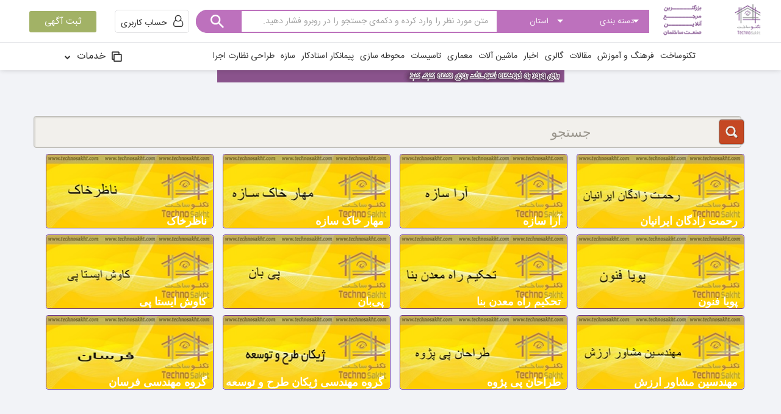

--- FILE ---
content_type: text/html; charset=utf-8
request_url: https://technosakht.com/%D9%85%D9%87%D9%86%D8%AF%D8%B3%DB%8C-%D9%88-%D8%B3%D8%A7%D8%AE%D8%AA-/%D8%A7%D8%AE%D8%A8%D8%A7%D8%B1-%D9%85%D9%87%D9%86%D8%AF%D8%B3%DB%8C-%D9%88-%D8%B3%D8%A7%D8%AE%D8%AA-108.3/category/%D9%86%DB%8C%D9%84%DB%8C%D9%86%DA%AF
body_size: 31944
content:
<!DOCTYPE html>
<html  lang="fa-IR">
<head id="Head"><meta content="text/html; charset=UTF-8" http-equiv="Content-Type" />
<!-- Global site tag (gtag.js) - Google Analytics -->
<script async src="https://www.googletagmanager.com/gtag/js?id=G-DEQ0V3QXTB"></script>
<script>
  window.dataLayer = window.dataLayer || [];
  function gtag(){dataLayer.push(arguments);}
  gtag('js', new Date());

  gtag('config', 'G-DEQ0V3QXTB');
</script>

<!--BEGIN RAYCHAT CODE--> <script type="text/javascript">!function(){function t(){var t=document.createElement("script");t.type="text/javascript",t.async=!0,localStorage.getItem("rayToken")?t.src="https://app.raychat.io/scripts/js/"+o+"?rid="+localStorage.getItem("rayToken")+"&href="+window.location.href:t.src="https://app.raychat.io/scripts/js/"+o+"?href="+window.location.href;var e=document.getElementsByTagName("script")[0];e.parentNode.insertBefore(t,e)}var e=document,a=window,o="b71c4aa4-d3ec-4f2c-ac3e-10dd84be6ff3";"complete"==e.readyState?t():a.attachEvent?a.attachEvent("onload",t):a.addEventListener("load",t,!1)}();</script> <!--END RAYCHAT CODE--><title>
	 دایرکتوری صنعت ساختمان
</title><meta id="MetaDescription" name="DESCRIPTION" content="تکنوساخت بزرگترین و جامع ترین دایرکتوری صنعت ساختمان در ایران می باشد." /><meta id="MetaRobots" name="ROBOTS" content="INDEX, FOLLOW" /><link href="/Resources/Shared/stylesheets/dnndefault/7.0.0/default.rtl.css?cdv=788" type="text/css" rel="stylesheet"/><link href="/Portals/_default/Skins/minis/resource/css/technosakht-theme.css?cdv=788" type="text/css" rel="stylesheet"/><link href="/Portals/_default/Skins/minis/resource/header/megamenu/megamenu.css?cdv=788" type="text/css" rel="stylesheet"/><link href="/Portals/_default/Skins/minis/Layouts/0/LayoutDB.Header.default.css?cdv=788" type="text/css" rel="stylesheet"/><link href="/Portals/_default/Skins/minis/Layouts/0/LayoutDB.Content.default.css?cdv=788" type="text/css" rel="stylesheet"/><link href="/Portals/_default/Skins/minis/Layouts/0/LayoutDB.Footer.default.css?cdv=788" type="text/css" rel="stylesheet"/><link href="/DesktopModules/MyDnnBusinessDirectory/ClientComponents/cropperjs/cropper.min.css?cdv=788" type="text/css" rel="stylesheet"/><link href="/DesktopModules/MyDnnBusinessDirectory/ClientComponents/leaflet/leaflet.css?cdv=788" type="text/css" rel="stylesheet"/><link href="/DesktopModules/MyDnnBusinessDirectory/ClientComponents/woocommerce-FlexSlider/css/flexslider.css?cdv=788" type="text/css" rel="stylesheet"/><link href="/DesktopModules/MyDnnBusinessDirectory/ClientComponents/simpleLightbox/simpleLightbox.min.css?cdv=788" type="text/css" rel="stylesheet"/><link href="/DesktopModules/MyDnnBusinessDirectory/ClientComponents/material-design-iconic-font/css/material-design-iconic-font.min.css?cdv=788" type="text/css" rel="stylesheet"/><link href="/Portals/_default/Skins/minis/skin.css?cdv=788" type="text/css" rel="stylesheet"/><link href="/DesktopModules/MyDnnBusinessDirectory/ClientComponents/angular-chosen/chosen.min.css?cdv=788" type="text/css" rel="stylesheet"/><link href="/DesktopModules/MyDnnBusinessDirectory/ClientComponents/select2/select2.min.css?cdv=788" type="text/css" rel="stylesheet"/><link href="/DesktopModules/EasyDNNNews/Templates/_default/Firefly/Firefly.css?cdv=788" type="text/css" rel="stylesheet"/><link href="/DesktopModules/EasyDNNnews/Templates/_default/NewsOne/NewsOne.css?cdv=788" type="text/css" rel="stylesheet"/><link href="/DesktopModules/MyDnnBusinessDirectory/ClientComponents/angularjs-slider/rzslider.min.css?cdv=788" type="text/css" rel="stylesheet"/><link href="/Portals/_default/Skins/minis/global-0.css?cdv=788" type="text/css" rel="stylesheet"/><link href="/DesktopModules/MyDnnBusinessDirectory/ClientComponents/angular-ui-tree/angular-ui-tree.min.css?cdv=788" type="text/css" rel="stylesheet"/><link href="/DesktopModules/MyDnnBusinessDirectory/ClientComponents/toaastr/toastr.min.css?cdv=788" type="text/css" rel="stylesheet"/><link href="/DesktopModules/MyDnnBusinessDirectory/ClientComponents/sweetalert/sweetalert.css?cdv=788" type="text/css" rel="stylesheet"/><link href="/DesktopModules/MyDnnBusinessDirectory/ClientComponents/ng-tags-input/ng-tags-input.min.css?cdv=788" type="text/css" rel="stylesheet"/><link href="/DesktopModules/MyDnnBusinessDirectory/ClientComponents/ng-tags-input/ng-tags-input.bootstrap.min.css?cdv=788" type="text/css" rel="stylesheet"/><link href="/DesktopModules/MyDnnBusinessDirectory/ClientComponents/ADM-dateTimePicker/ADM-dateTimePicker.min.css?cdv=788" type="text/css" rel="stylesheet"/><link href="/DesktopModules/MyDnnBusinessDirectory/ClientComponents/angular-rating/angular-rating.css?cdv=788" type="text/css" rel="stylesheet"/><link href="/Portals/_default/containers/minis/container.css?cdv=788" type="text/css" rel="stylesheet"/><link href="/DesktopModules/MyDnnBusinessDirectory/ClientApp/directives/templates/category-tree/style.css?cdv=788" type="text/css" rel="stylesheet"/><link href="/DesktopModules/MyDnnBusinessDirectory/ClientComponents/selectize/selectize.default.css?cdv=788" type="text/css" rel="stylesheet"/><link href="/DesktopModules/MyDnnBusinessDirectory/ClientComponents/Semantic-UI/semantic.min.css?cdv=788" type="text/css" rel="stylesheet"/><link href="/DesktopModules/MyDnnBusinessDirectory/ClientComponents/mbd-autocomplete/autocomplete.css?cdv=788" type="text/css" rel="stylesheet"/><link href="/DesktopModules/MyDnnBusinessDirectory/ClientComponents/swiper/swiper.min.css?cdv=788" type="text/css" rel="stylesheet"/><link href="/Portals/0/portal.css?cdv=788" type="text/css" rel="stylesheet"/><link href="/Portals/_default/Skins/minis/Resource/vendor/content-builder/box/box.css?cdv=788" type="text/css" rel="stylesheet"/><link href="/DesktopModules/EasyDNNNews/static/rateit/css/rateit.css?cdv=788" type="text/css" rel="stylesheet"/><link href="/DesktopModules/EasyDNNNews/static/common/common.css?cdv=788" type="text/css" rel="stylesheet"/><link href="/Portals/_default/Skins/minis/resource/header/mobilemenu/mobilemenu.css?cdv=788" media="none" title="all" onload="this.media=this.title" type="text/css" rel="stylesheet"/><script src="/DesktopModules/EasyDNNNews/static/eds_jquery/eds_jq.js?cdv=788" type="text/javascript"></script><script src="/Resources/libraries/jQuery/03_05_01/jquery.js?cdv=788" type="text/javascript"></script><script src="/Resources/libraries/jQuery-Migrate/03_02_00/jquery-migrate.js?cdv=788" type="text/javascript"></script><script src="/Resources/libraries/jQuery-UI/01_12_01/jquery-ui.js?cdv=788" type="text/javascript"></script>
    <!-- Global site tag (gtag.js) - Google Analytics -->
<script async src="https://www.googletagmanager.com/gtag/js?id=G-9C7ZLGH02W"></script>
<script>
  window.dataLayer = window.dataLayer || [];
  function gtag(){dataLayer.push(arguments);}
  gtag('js', new Date());

  gtag('config', 'G-9C7ZLGH02W');
</script>
<link rel='SHORTCUT ICON' href='/Portals/0/favicon.ico?ver=FSf0Df5Ht8eh0z10IZXnUw%3d%3d' type='image/x-icon' /><link type="text/css" rel="stylesheet" href="/DesktopModules/MyDnnBusinessDirectory/Templates/Technosakht/Search/search.css?ver=788" media="all" /><link type="text/css" rel="stylesheet" href="/DesktopModules/MyDnnBusinessDirectory/Styles/components.rtl.css?ver=788" media="all" /><link type="text/css" rel="stylesheet" href="/DesktopModules/MyDnnBusinessDirectory/Templates/Technosakht/Search/search.css?ver=788" media="all" /><link type="text/css" rel="stylesheet" href="/DesktopModules/MyDnnBusinessDirectory/Styles/components.rtl.css?ver=788" media="all" /><meta name="eds__GmapsInitData" content="{&quot;instanceGlobal&quot;:&quot;EasyDnnSolutions1_1_instance&quot;,&quot;google&quot;:{&quot;maps&quot;:{&quot;api&quot;:{&quot;key&quot;:&quot;&quot;,&quot;libraries&quot;:[&quot;geometry&quot;,&quot;places&quot;]}}}}" />     
        
			    <script type="text/javascript">
			      var _gaq = _gaq || [];
			      _gaq.push(['_setAccount', 'UA-169295037-1']);
			      _gaq.push(['_trackPageview']);
			      
			 
			      (function() {
				    var ga = document.createElement('script'); ga.type = 'text/javascript'; ga.async = true;
				    ga.src = ('https:' == document.location.protocol ? 'https://' : 'http://') + 'stats.g.doubleclick.net/dc.js';
				    var s = document.getElementsByTagName('script')[0]; s.parentNode.insertBefore(ga, s);
			      })();
			    </script>
        
		  <meta name="viewport" content="width=device-width,height=device-height, minimum-scale=1.0, maximum-scale=1.0" /><meta http-equiv="X-UA-Compatible" content="IE=edge" /><meta name="format-detection" content="telephone=no" /></head>
<body id="Body" class="rtl ">
    
    <form method="post" action="/مهندسی-و-ساخت-/اخبار-مهندسی-و-ساخت-108.3/category/نیلینگ" onsubmit="javascript:return WebForm_OnSubmit();" id="Form" enctype="multipart/form-data">
<div class="aspNetHidden">
<input type="hidden" name="__EVENTTARGET" id="__EVENTTARGET" value="" />
<input type="hidden" name="__EVENTARGUMENT" id="__EVENTARGUMENT" value="" />
<input type="hidden" name="__VIEWSTATE" id="__VIEWSTATE" value="sxJt5k6ze84c1OWoQxUVK3i+bc59yfXA4+T808OlgIgPlD+oeLf3Z0cyJ+EAuSBRWS8/u2dkNVJKiznIwMoSDyguL9Re7IPI4C8gkQ4pU8YmYHz5Uh3ooAdQe78o5o/Iw0MmivbcE0a4sFVixIKxuOsZdV4e4GAHirZJEuMT83/gxQdwi86iRzDIx0tQE1NenIcvxKMH6ybWC/gtkqpv5uE14K9DAA05XZKvMwtqwzOqyRsc3sMXfVGBGu2QVmzInRUSr2Mx2J+5y8BJPybaEsUb7+bOqVxt9HnrLrKotaG9wdnCGI+E0iR0op24xhL9OQA8pNERQYyBDLG7hVEq+c2/AFZfruWItbqzKVXKYYurJR37iRcT7QOIGo7wsTA8js8VnfXEe8hp5gu1QU5fXGWGIuw04BxXV/8LeP5NvQillqeaHAAcXCqdfZj+ZQuPTsg4PmJvFzq8+axMEdexgz0Q9B9TefqIlk9asSIt8hw5sitBWot2AGfWlx7e5ppMoPVnPPHMq9AaF7IptyDdb3Cb18n4ajdLldmem5T6+DFn8zqPOfvNJVtTy+2RUGVXg+7Tm2fZTW6G3iSJaCpumm7f9a6/TgphBBEWT87q2CDa163YoqPtu/1Ki74+bOeFNrOq9KwuoooAfB2gqffbDKks9DLDKnSbw4pETEVnGJw/LQVRkV4yx+fmSkgRyTIbXTQVoAbN7/c94tWBxy7BaftJrHO/njq1X5rf/03DrhJu23pSazYqpblI2WUIkhlNYGnqzeub2mU7XBHh6Y8dAUYHUdtBTwBNO1eKFpYpMPCWhSZp228x6lD9pUBxzxWLc7PBk66rfXKxDpK/1ghq2l3F+zgdGhck5avq0sR32mAN7qjmQ09ab6vdCs1YDFvQ3IR7cR3Jyw3fKReBUN6reeGsqx3F44+DeFQN5lDpNbaFLTea7an9a8+hgXND5uATo4ubkutgTWxoZMt+I0c1udkIgSyxtq+i95j26w4lykHW5a9Yd5A/fptTpUTmkuWkAG+cM3CqyL2uv1Ciik3faedwWMS3ONWQeDzcYULO5fFr+cWSD98JCmN4J82P5DehSwDuRiArFFBuAKvBGLx2e7xRP6pPWoBCwqdnI3BHPTvQCyTM1tKjZ8FE7WCrGX6cAxF4OTPRqFC+ofRchaynFa53yZVrq+CJ0JgfeFI7ld5Cd/Vwg6kfCJ+l3FnCLKCWUGZ5YpT/[base64]/hpLl/G4RWvmQabEREOAFLZLF2lf0BdJAB1uUfyUOdlPhoWk3ySyEpUnwGUZDOSTLHUcP3DOKgxolDv8BiaTz9L+cSkHnpbH1FAPhOei6jt5JDHUj4eRlMB0JKPMZmVpIfZEmXBddMYhwyWE2QVkjIcVSZWF7L8YAAg0T82gxMPZ5p3ZjVgq9ALehh5NNvJz+an4R+c/IIa6jKqMDEUtabq5VWG08UVrWDl415ds3BtQSa3O0wLyJ15xO/1xhf9K5ANaymXeKzqMVIGlbRMlrU9OlmX4WTcjQU1hd45I32+olr7WZ7xcJ77nQNehno+8zllRryMdclxTsUAao1WCFq3HWaBjvk3XlTnVr/ymvkV+RygtyZnkDTUdL33IQ/00zt8fO3+fPpSFSgS17ypZpL8yiPzBnNzGF2PJUMl+Qzqrm/vn8f5ekkN25ML3u2/mlY+gRxEXxXiUeBKbUHMxteht00z1Ytmgwgiqm2mrAZZiY9tOt0eA3a+8/Mwdct1lPzT2RTpP3Ragz0xb1WPnel6XBD5njA/LngDsE7RLxx8mGm2HZxONiDrQXvTQ3FNlPylrx4SQC5z/2C+rgLoKOYGrYYzk7WPpHO8pSZZah+J2cO5TLbLaRKG86psqIKCO+Xqe166ze33/+xhhICVkIBGzq+W8mWUa/MfGuaQCD9d+sefRC6ItJ5cn83FhZwYr5OipPoqqS6ed8yPiyKtZoxJiGoTZPGr6DvPaHUGzX3uVGNrD77Of0nEtJNxdq7LIvjokxs5fVh/QhNYFbsms+FR9zxjTLUDgWA5gozcJ5WJeCbdERq9zY7cD5z3UDnMxmR/QWF5ZEsXLeY17mBIvkUHLHoiGDmRjHIH50s4SfGFT4267FWxvF5jmanRKJNrj9YG6kQnKUiMTZOe7TRmPORSFv6hMwA9S1iRdvzUiiUrbQ7mLLpwReh4DUJ5ymTf17mhqgkyjRFBVW/[base64]/8JYoRmGlpGB9sBywCsrWGC/TbCez5qfB4rYBGaxNjfJmW4wsXZuOOi/SGtVh4AZQcfejL15Xqem9r+ltKlNMxRC4oyC/bDd9jDFfcsC/7DvTU2EzEnoPMDIPn8dC6/76RNDywHAO9GTPgjUoFEuaRMCmLCK/[base64]/jnvIjpHPXZOppO1cCYcxAyRyhf0ErHnyjZ2Cw/MBNjL0QPMvSC3ZAveLtytVS/z7t/jL7czv9AU5UyBF4WzFlivrQZ0BzrrZbd2m6lldJhD4uSwHHtjH5ZofxZxGracI5/pIPdXOaPAYFkVT4oY5rt4zbubmQYtgSnu/PKWBpfB0iqanPuHOOQomv1wSML+z7/OUJs3dgZfO2cuakwKkRE+Tx5gBNz1Go3L+p3OaM/J9EkUPvUgBWWJ00hE+y7Zqw3wzmsQfj8KpVsWL6UfN7xO0s4+MRZwMhHkKHhcoC/WS0Q3iwsaSDFrpKDuGIrHKUtANjKydMmfdB90T2/[base64]/My8kIijbfWogrlxn5ukQB5HZduxTv3Z4iN/he/yON0p3pi3cSXxrDg1nA4UgnCrmZktbvhGABIrmCYaYrRtaK0V4fvjYw7xqfwIL63pNmGvMg00XyUrm9Zs50bxmPHrj0BagxedyBwQI73S4R4cnCPFsKlJZLv1aMjJg1FW8fX8HNOD9yT0uFGp/[base64]/mXriZ7XOAYPgn+DRPF+xWTFRAP/tO2t/y5yiUIyhc3qpDj7z77ssfufQGAaPqnOCwSq28xFHPhV6BEn2Ka9o0QmLTHDGSPkpDZMfbbB1ZSYnqhHzru06ECuhKbbkEqKbTklWYO6rJBFHGHPJFklqlTWUq6M+DWpymGRZUVpPyoOtJKKvbyMZfK8kWCkrQ7oiU/+3Dv5k+meQtcmfbV2LXS3A4Fg+U5BQ/PVLXlhyk4eTPTvnCVBRG1j6Lm1GQPl/iMEpyN6ZDePKr5UfwTE4dQYl2XZm1fjFsA8TzASL3lpyCxphSr4ijuPTYLHScRX+lF5Zj7q5NdM8punhSsN8g8evY1OVAgkEwhTVLaqvDrQhZ0I0/DiVQ4PNNTmM+xuZ8Ogg39T9RDh44cwYooun/nZdnX8BlIKwnVPisqeRSmk0EKdHJXhy7VhgVykdkk1x6Ti4/TFaHa/DN3/0umBbs6t3fhAXWRcrws0PLDSGf2XNJIjRhpV+W6r+SZxLYqPyVtpDBABSjt8NlV+Dexa8czvK0LIn5gdh5G2AX8HeL2o5up20dK9g9Zp+pOTeK/[base64]/75KjdYxqJyE5cC1FnPuEtKO/[base64]/JhBDYHYMEBJ5OwZ9Al98xgAjMSLNnqoPKM8pv8RW5y8p8kl+qJtcZgS4vMKJIo9d8KeTGOSQLgfVDtDmFIvTfSwSKgTLFPGx+9Ddp+3WXTw9K9Apxqt4gpPvi/izu7f4y98iLpJKqjaqsv01R7RxtMPe82nWeCyESkr4DHY7Y23Bw0ar8a489DicjARFFMBf9zx/3UvVIVwe7YWe6POE3VCStc2oa" />
</div>

<script type="text/javascript">
//<![CDATA[
var theForm = document.forms['Form'];
if (!theForm) {
    theForm = document.Form;
}
function __doPostBack(eventTarget, eventArgument) {
    if (!theForm.onsubmit || (theForm.onsubmit() != false)) {
        theForm.__EVENTTARGET.value = eventTarget;
        theForm.__EVENTARGUMENT.value = eventArgument;
        theForm.submit();
    }
}
//]]>
</script>


<script src="/WebResource.axd?d=pynGkmcFUV1mPTgSTxF9pcJz-AAClDoF6BPyAN3VKet3eGNz-1kGFI4WyZc1&amp;t=638901662248157332" type="text/javascript"></script>


<script src="/ScriptResource.axd?d=nv7asgRUU0vQRqv6Pl9U_H7j8Rf5acESk36ENHUZJAMaNN5BuVyF5V-sR2yyBUnjxK7WrzCld7QAWQnMyNtaXoNWAz2zYYY6wGTsO9BOgdCJKZ-BfnS9XVhKuRY1&amp;t=ffffffff93d1c106" type="text/javascript"></script>
<script type="text/javascript">
//<![CDATA[
var __cultureInfo = {"name":"fa-IR","numberFormat":{"CurrencyDecimalDigits":0,"CurrencyDecimalSeparator":"/","IsReadOnly":false,"CurrencyGroupSizes":[3],"NumberGroupSizes":[3],"PercentGroupSizes":[3],"CurrencyGroupSeparator":",","CurrencySymbol":"","NaNSymbol":"ناعدد","CurrencyNegativePattern":6,"NumberNegativePattern":3,"PercentPositivePattern":0,"PercentNegativePattern":11,"NegativeInfinitySymbol":"-∞","NegativeSign":"-","NumberDecimalDigits":2,"NumberDecimalSeparator":".","NumberGroupSeparator":",","CurrencyPositivePattern":1,"PositiveInfinitySymbol":"∞","PositiveSign":"+","PercentDecimalDigits":2,"PercentDecimalSeparator":"/","PercentGroupSeparator":",","PercentSymbol":"%","PerMilleSymbol":"‰","NativeDigits":["۰","۱","۲","۳","۴","۵","۶","۷","۸","۹"],"DigitSubstitution":0},"dateTimeFormat":{"AMDesignator":"ق.ظ","Calendar":{"MinSupportedDateTime":"\/Date(-42531885000000)\/","MaxSupportedDateTime":"\/Date(253402288199999)\/","AlgorithmType":1,"Eras":[1],"TwoDigitYearMax":1429,"IsReadOnly":false},"DateSeparator":"/","FirstDayOfWeek":6,"CalendarWeekRule":0,"FullDateTimePattern":"dddd, dd MMMM,yyyy hh:mm:ss tt","LongDatePattern":"dddd, dd MMMM,yyyy","LongTimePattern":"hh:mm:ss tt","MonthDayPattern":"dd MMMM","PMDesignator":"ب.ظ","RFC1123Pattern":"ddd, dd MMM yyyy HH\u0027:\u0027mm\u0027:\u0027ss \u0027GMT\u0027","ShortDatePattern":"yyyy/MM/dd","ShortTimePattern":"hh:mm tt","SortableDateTimePattern":"yyyy\u0027-\u0027MM\u0027-\u0027dd\u0027T\u0027HH\u0027:\u0027mm\u0027:\u0027ss","TimeSeparator":":","UniversalSortableDateTimePattern":"yyyy\u0027-\u0027MM\u0027-\u0027dd HH\u0027:\u0027mm\u0027:\u0027ss\u0027Z\u0027","YearMonthPattern":"yyyy, MMMM","AbbreviatedDayNames":["ی","د","س","چ","پ","ج","ش"],"ShortestDayNames":["ی","د","س","چ","پ","ج","ش"],"DayNames":["یکشنبه","دوشنبه","ﺳﻪشنبه","چهارشنبه","پنجشنبه","جمعه","شنبه"],"AbbreviatedMonthNames":["فروردین","اردیبهشت","خرداد","تیر","مرداد","شهریور","مهر","آبان","آذر","دی","بهمن","اسفند",""],"MonthNames":["فروردین","اردیبهشت","خرداد","تیر","مرداد","شهریور","مهر","آبان","آذر","دی","بهمن","اسفند",""],"IsReadOnly":false,"NativeCalendarName":"تقویم هجری شمسی","AbbreviatedMonthGenitiveNames":["فروردین","اردیبهشت","خرداد","تیر","مرداد","شهریور","مهر","آبان","آذر","دی","بهمن","اسفند",""],"MonthGenitiveNames":["فروردین","اردیبهشت","خرداد","تیر","مرداد","شهریور","مهر","آبان","آذر","دی","بهمن","اسفند",""]},"eras":[1,"ه.ش",null,0]};//]]>
</script>

<script src="/ScriptResource.axd?d=NJmAwtEo3IqwdqQsapt0WbSPaEzzNkBrUMmah4PF4P4l5zwHTvm9hgtzlncXb8towv5IIH61fCZC06FTM8Rp1IpFf-dJuIWd5rGmKZvsrPXqI04_ilUswDSmM-zrYLRaCR81yw2&amp;t=5c0e0825" type="text/javascript"></script>
<script src="/ScriptResource.axd?d=dwY9oWetJoKefmRN4ccVFsFs1SRxYZcraxLr8oLBabQrhwiyYkTtSmt2BLkDJxBHInveeXg7EHNFiucoUlIQBlmj2QU-m6SqqyUJtIg6y0rZ6UDbqq7TGFsYwktcWLqI9EFiTbQKhLK1YxnZ0&amp;t=5c0e0825" type="text/javascript"></script>
<script type="text/javascript">
//<![CDATA[
function WebForm_OnSubmit() {
if (typeof(ValidatorOnSubmit) == "function" && ValidatorOnSubmit() == false) return false;
return true;
}
//]]>
</script>

<div class="aspNetHidden">

	<input type="hidden" name="__VIEWSTATEGENERATOR" id="__VIEWSTATEGENERATOR" value="CA0B0334" />
	<input type="hidden" name="__VIEWSTATEENCRYPTED" id="__VIEWSTATEENCRYPTED" value="" />
	<input type="hidden" name="__EVENTVALIDATION" id="__EVENTVALIDATION" value="J0plGdxCklUhkRcZRRyrHhbZqH8GV1BaZKq71D+N+TZOUUQe6wQ3uS5HlSSjhdtevPfxwA0kt2Ol0Iqb7s0fhvMyXLmuqd+uXzAj7x1Ejj4yFDHcN8fskfPobH6R1dAVgRb4bybSwuTTrlLaAb6h2o/+SX4=" />
</div><script src="/js/dnn.modalpopup.js?cdv=788" type="text/javascript"></script><script src="/Portals/_default/Skins/minis/Resource/vendor/content-builder/box/box.js?cdv=788" type="text/javascript"></script><script src="/js/dnncore.js?cdv=788" type="text/javascript"></script><script src="/DesktopModules/EasyDNNnews/js/jquery.autocomplete_2.2.min.js?cdv=788" type="text/javascript"></script><script src="/DesktopModules/EasyDNNNews/static/rateit/js/jquery.rateit_2.2.js?cdv=788" type="text/javascript"></script><script src="/DesktopModules/EasyDNNNews/static/EasyDnnSolutions/EasyDnnSolutions_1.1_2.2.js?cdv=788" type="text/javascript"></script><script src="/DesktopModules/MyDnnBusinessDirectory/ClientComponents/angularjs/angular.js?cdv=788" type="text/javascript"></script><script src="/DesktopModules/MyDnnBusinessDirectory/ClientComponents/angularjs/angular-sanitize.min.js?cdv=788" type="text/javascript"></script><script src="/DesktopModules/MyDnnBusinessDirectory/ClientComponents/leaflet/leaflet.js?cdv=788" type="text/javascript"></script><script src="/DesktopModules/MyDnnBusinessDirectory/ClientComponents/places/places.js?cdv=788" type="text/javascript"></script><script src="/DesktopModules/MyDnnBusinessDirectory/ClientComponents/woocommerce-FlexSlider/jquery.flexslider.js?cdv=788" type="text/javascript"></script><script src="/DesktopModules/MyDnnBusinessDirectory/ClientComponents/simpleLightbox/simpleLightbox.min.js?cdv=788" type="text/javascript"></script><script src="/DesktopModules/MyDnnBusinessDirectory/ClientComponents/ua-parser/ua-parser.min.js?cdv=788" type="text/javascript"></script><script src="/DesktopModules/MyDnnBusinessDirectory/ClientComponents/ui-bootstrap/ui-bootstrap-tpls-2.5.0.min.js?cdv=788" type="text/javascript"></script><script src="/DesktopModules/MyDnnBusinessDirectory/ClientComponents/angular-filter/angular-filter.min.js?cdv=788" type="text/javascript"></script><script src="/DesktopModules/MyDnnBusinessDirectory/ClientComponents/angular-chosen/chosen.jquery.min.js?cdv=788" type="text/javascript"></script><script src="/DesktopModules/MyDnnBusinessDirectory/ClientComponents/angular-chosen/angular-chosen.js?cdv=788" type="text/javascript"></script><script src="/DesktopModules/MyDnnBusinessDirectory/ClientComponents/select2/select2.full.min.js?cdv=788" type="text/javascript"></script><script src="/DesktopModules/MyDnnBusinessDirectory/ClientComponents/select2/select2-directive.js?cdv=788" type="text/javascript"></script><script src="/DesktopModules/MyDnnBusinessDirectory/ClientComponents/angularjs-slider/rzslider.min.js?cdv=788" type="text/javascript"></script><script src="/DesktopModules/MyDnnBusinessDirectory/ClientComponents/ng-file-upload/ng-file-upload-shim.min.js?cdv=788" type="text/javascript"></script><script src="/DesktopModules/MyDnnBusinessDirectory/ClientComponents/ng-file-upload/ng-file-upload.min.js?cdv=788" type="text/javascript"></script><script src="/DesktopModules/MyDnnBusinessDirectory/ClientComponents/momentjs/moment.min.js?cdv=788" type="text/javascript"></script><script src="/DesktopModules/MyDnnBusinessDirectory/ClientComponents/momentjs/moment-jalaali.js?cdv=788" type="text/javascript"></script><script src="/DesktopModules/MyDnnBusinessDirectory/ClientComponents/angular-ui-tree/angular-ui-tree.min.js?cdv=788" type="text/javascript"></script><script src="/DesktopModules/MyDnnBusinessDirectory/ClientComponents/angular-rating/angular-rating.js?cdv=788" type="text/javascript"></script><script src="/DesktopModules/MyDnnBusinessDirectory/ClientComponents/angular-dynamic-number/dynamic-number.min.js?cdv=788" type="text/javascript"></script><script src="/DesktopModules/MyDnnBusinessDirectory/ClientComponents/ng-tags-input/ng-tags-input.min.js?cdv=788" type="text/javascript"></script><script src="/DesktopModules/MyDnnBusinessDirectory/ClientComponents/angular-ckeditor/ckeditor.js?cdv=788" type="text/javascript"></script><script src="/DesktopModules/MyDnnBusinessDirectory/ClientComponents/angular-ckeditor/angular-ckeditor.min.js?cdv=788" type="text/javascript"></script><script src="/DesktopModules/MyDnnBusinessDirectory/ClientComponents/ADM-dateTimePicker/ADM-dateTimePicker.js?cdv=788" type="text/javascript"></script><script src="/DesktopModules/MyDnnBusinessDirectory/ClientComponents/selectize/selectize.min.js?cdv=788" type="text/javascript"></script><script src="/DesktopModules/MyDnnBusinessDirectory/ClientComponents/selectize/selectize.angular.js?cdv=788" type="text/javascript"></script><script src="/DesktopModules/MyDnnBusinessDirectory/ClientComponents/underscore/underscore-min.js?cdv=788" type="text/javascript"></script><script src="/DesktopModules/MyDnnBusinessDirectory/ClientComponents/mbd-autocomplete/autocomplete.js?cdv=788" type="text/javascript"></script><script src="/DesktopModules/MyDnnBusinessDirectory/ClientApp/module-app.js?cdv=788" type="text/javascript"></script><script src="/DesktopModules/MyDnnBusinessDirectory/ClientApp/services/services.js?cdv=788" type="text/javascript"></script><script src="/DesktopModules/MyDnnBusinessDirectory/ClientApp/directives/directives.js?cdv=788" type="text/javascript"></script><script src="/DesktopModules/MyDnnBusinessDirectory/ClientApp/directives/mbd-elements.js?cdv=788" type="text/javascript"></script><script src="/DesktopModules/MyDnnBusinessDirectory/ClientApp/filters/filters.js?cdv=788" type="text/javascript"></script><script src="/DesktopModules/MyDnnBusinessDirectory/ClientApp/controllers/mbd-form/form.js?cdv=788" type="text/javascript"></script><script src="/DesktopModules/MyDnnBusinessDirectory/ClientApp/controllers/module-list/list.js?cdv=788" type="text/javascript"></script><script src="/DesktopModules/MyDnnBusinessDirectory/ClientApp/controllers/module-details/details.js?cdv=788" type="text/javascript"></script><script src="/DesktopModules/MyDnnBusinessDirectory/ClientApp/directives/templates/category-tree/HierarchyNodeService.js?cdv=788" type="text/javascript"></script><script src="/DesktopModules/MyDnnBusinessDirectory/ClientApp/directives/templates/category-tree/hierarchySearch.js?cdv=788" type="text/javascript"></script><script src="/DesktopModules/MyDnnBusinessDirectory/ClientComponents/swiper/swiper.min.js?cdv=788" type="text/javascript"></script><script src="/DesktopModules/MyDnnBusinessDirectory/ClientComponents/Inputmask/jquery.inputmask.min.js?cdv=788" type="text/javascript"></script><script src="/DesktopModules/MyDnnBusinessDirectory/ClientComponents/cropperjs/cropper.min.js?cdv=788" type="text/javascript"></script>
<script type="text/javascript">
//<![CDATA[
Sys.WebForms.PageRequestManager._initialize('ScriptManager', 'Form', ['tdnn$ctr2145$ViewEasyDNNNewsSearch$upSearch','dnn_ctr2145_ViewEasyDNNNewsSearch_upSearch'], [], [], 90, '');
//]]>
</script>

        
        
        













 

<script>var userAgent = navigator.userAgent;if((userAgent.indexOf("compatible") > -1 && userAgent.indexOf("MSIE") > -1) || (userAgent.indexOf('Trident') > -1 && userAgent.indexOf("rv:11.0") > -1)){document.getElementsByTagName('html')[0].className += 'ie-browser'; };</script>







<!--Layout-->
<!--CDF(Css|/Portals/_default/Skins/minis/Layouts/0/LayoutDB.Header.default.css?cdv=788|DnnPageHeaderProvider|10)-->

<!--CDF(Css|/Portals/_default/Skins/minis/Layouts/0/LayoutDB.Content.default.css?cdv=788|DnnPageHeaderProvider|10)-->

<!--CDF(Css|/Portals/_default/Skins/minis/Layouts/0/LayoutDB.Footer.default.css?cdv=788|DnnPageHeaderProvider|10)-->

 
<!--CDF(Css|/Portals/_default/Skins/minis/resource/css/technosakht-theme.css?cdv=788|DnnPageHeaderProvider|9)-->
<!--CDF(Css|/Portals/_default/Skins/minis/global-0.css?cdv=788|DnnPageHeaderProvider|18)-->




 




<div class="dng-main mm-page mm-slideout Wide"  id="mm-content-box">
  <div id="dng-wrapper"> 

     
    
          	 <div class="header-replace "><header class="header_bg header-wrap header-default floating-nav floating-nav-sticky"><div id="megamenuWidthBox" class="container"></div> <div class="header-center-bg light-bottom-line header-bg-box" data-height="70"  id="headerrow-349359"><div class="container"><div class="header-center header-container-box"> <div class="header-area area-left header-vertical  col-md-2 header-vertical"   id="column-317022"><div class="header-content-wrap"> <div class="logo" id="logo575027"><a id="dnn_dnnLOGO575027_hypLogo" title="دایرکتوری صنعت ساختمان" href="https://technosakht.com/"><img id="dnn_dnnLOGO575027_imgLogo" class="header-logo floating-header-logo" src="/Portals/0/logo2.png?ver=9A6f5MCgW0uKvfa95PwQKA%3d%3d" alt="دایرکتوری صنعت ساختمان" style="border-width:0px;" /></a></div></div></div> <div class="header-area area-center header-vertical  col-md-7 searchPane header-vertical"   id="column-250649"><div class="header-content-wrap"> <div id="dnn_HeaderPaneA" class="panebox HeaderPaneA"><div class="DnnModule DnnModule-MyDnnBusinessDirectorySearch DnnModule-11504"><a name="11504"></a><div id="dnn_ctr11504_ContentPane"><!-- Start_Module_11504 --><div id="dnn_ctr11504_ModuleContent" class="DNNModuleContent ModMyDnnBusinessDirectorySearchC">
	
<div id="pnlBusinessDirectory11504" mbd-ng-app="MyDnnBusinessDirectoryApp" ng-controller="mbdFormController"
    ng-init="onInitModule(11504 ,113)" class="mbd-search" ng-form="submitForm">
    <module-form module-type="Search">
        <div class="form-loading hide"></div>
    </module-form>
    <div class="clearfix"></div>
</div>


<script type="text/javascript">
    var mydnnBusinessDirectoryGlobal = {
        userID: parseInt('-1'),
        portalID: parseInt('0'),
        baseUrl: '/',
        siteRoot: 'https://technosakht.com/',
        modulePath: '/DesktopModules/MyDnnBusinessDirectory/',
        serviceUrl: 'https://technosakht.com/DesktopModules/MyDnnBusinessDirectory/API/',
        version: '788',
    };
</script>

</div><!-- End_Module_11504 --></div>
</div></div></div></div> <div class="header-area area-right header-horizontal  col-md-3 header-horizontal"   id="column-727368"><div class="header-content-wrap"> <div class="Login">
<div class="userProperties">
    <ul>
        <div class="c-header__btn-container">
            <div>
                <a
                    class="c-header__btn-user js-dropdown-toggle">
                    <span class="profile-icon">حساب کاربری</span>
                </a>
                <div
                    class="c-header__user-dropdown js-dropdown-menu">
                    <div>
                        <a id="dnn_userLogin574716_loginLink" class="c-header__user-dropdown-login" href="/login?returnUrl=/مهندسی-و-ساخت-/اخبار-مهندسی-و-ساخت-108.3/category/نیلینگ">ورود به حساب کاربری
                        </a>
                    </div>
                    <div class="c-header__user-dropdown-sign-up">
                        <div style="display: none">
                            <span>کاربر جدید هستید؟</span>
                            <a id="dnn_userLogin574716_registerLink" href="https://technosakht.com/account?returnurl=https%3a%2f%2ftechnosakht.com%2f%d9%85%d9%87%d9%86%d8%af%d8%b3%db%8c-%d9%88-%d8%b3%d8%a7%d8%ae%d8%aa-%2f%d8%a7%d8%ae%d8%a8%d8%a7%d8%b1-%d9%85%d9%87%d9%86%d8%af%d8%b3%db%8c-%d9%88-%d8%b3%d8%a7%d8%ae%d8%aa-108.3">ثبت‌نام</a>
                        </div>
                    </div>
                    <a
                        href="http://technosakht.com/profile/"
                        class="c-header__user-dropdown-action c-header__user-dropdown-action--profile">پروفایل
                    </a>
                    <a
                        href="http://technosakht.com/why-us/"
                        class="c-header__user-dropdown-action c-header__user-dropdown-action--orders">چرا تکنوساخت
                    </a>
                </div>
            </div>
        </div>
            </ul>
        </div>
        <script type="text/javascript">

    var dropDowns = $('.js-dropdown-toggle');
    var notifAnimation = $('.js-notif-animation');
    dropDowns.off('click');
    dropDowns.on('click', function (e) {
        e.preventDefault();
        e.stopPropagation();
        $('.js-dropdown-menu').not($(this).next('.js-dropdown-menu')).hide();
        if ($(this).next('.js-dropdown-menu').is(':visible')) {
            $(this).next('.js-dropdown-menu').hide();
            notifAnimation.removeClass('c-header__btn-user--has-notif-no-animation');
        }
        else {
            notifAnimation.before().addClass('c-header__btn-user--has-notif-no-animation');
            $(this).next('.js-dropdown-menu').show();
        }
    });

    $(document).click(function () {
        jQuery('.js-dropdown-menu').hide();
        $('.js-notif-animation').removeClass('c-header__btn-user--has-notif-no-animation');
    });
</script>
</div><div class="dngTextBox"> <div class="col-md-12">
                        <a href="/submit" title="ثبت آگهی" class="submit-ads-btn border-radius-3 ">ثبت آگهی</a>
                    </div></div></div></div> </div></div></div> <div class="header-center-bg  header-bg-box" data-height="45"  id="headerrow-349356"><div class="container"><div class="header-center header-container-box"> <div class="header-area area-left header-vertical text-right header-vertical text-right"   id="column-645135"><div class="header-content-wrap"> </div></div> <div class="header-area area-center header-vertical text-center col-md-10 technosakhtmenu header-vertical text-center"   id="column-930454"><div class="header-content-wrap"> <div class="nav-bar"><div id="dng-megamenu673076" data-split="false" class="dng-megamenu hoverstyle_4 flyout-shadow mega-shadow">
    <div class="dnngo_gomenu" id="dnngo_megamenue648cbe32f">
      
         <ul class="primary_structure">
 <li class=" ">
<a href="https://technosakht.com/"   title="تکنوساخت"  ><span>تکنوساخت</span></a>
</li>
 <li class=" ">
<a href="https://technosakht.com/فرهنگ-و-آموزش"   title="فرهنگ و آموزش"  ><span>فرهنگ و آموزش</span></a>
</li>
 <li class=" ">
<a href="https://technosakht.com/articles"   title="مقالات"  ><span>مقالات</span></a>
</li>
 <li class=" ">
<a href="https://technosakht.com/gallery"   title="گالری"  ><span>گالری</span></a>
</li>
 <li class=" ">
<a href="https://technosakht.com/news"   title="اخبار"  ><span>اخبار</span></a>
</li>
 <li class=" ">
<a href="https://technosakht.com/businesses?sb=1"   title="ماشین آلات"  ><span>ماشین آلات</span></a>
</li>
 <li class=" ">
<a href="https://technosakht.com/businesses?sb=6"   title="معماری"  ><span>معماری</span></a>
</li>
 <li class=" ">
<a href="https://technosakht.com/businesses?sb=7"   title="تاسیسات"  ><span>تاسیسات</span></a>
</li>
 <li class=" ">
<a href="https://technosakht.com/businesses?sb=8"   title="محوطه سازی"  ><span>محوطه سازی</span></a>
</li>
 <li class=" ">
<a href="https://technosakht.com/businesses?sb=82"   title="پیمانکار استادکار"  ><span>پیمانکار استادکار</span></a>
</li>
 <li class=" ">
<a href="https://technosakht.com/businesses?sb=5"   title="سازه"  ><span>سازه</span></a>
</li>
 <li class=" ">
<a href="https://technosakht.com/businesses?sb=81"   title="طراحی نظارت اجرا"  ><span>طراحی نظارت اجرا</span></a>
</li>
</ul>

      
    </div> 
    
    
<script type="text/javascript">
    jQuery(document).ready(function ($) {
        $("#dnngo_megamenue648cbe32f").dnngomegamenu({
            slide_speed: 200,
            delay_disappear: 500,
            popUp: "vertical",//level
			delay_show:150,
			direction:"ltr",//rtl ltr
			megamenuwidth:"box",//full box
			WidthBoxClassName:"#megamenuWidthBox"
        });
    });


	jQuery(document).ready(function () {
		jQuery("#dnngo_megamenue648cbe32f").has("ul").find(".dir > a").attr("aria-haspopup", "true");
	}); 

</script></div></div>
	<!--CDF(Css|/Portals/_default/Skins/minis/resource/header/megamenu/megamenu.css?cdv=788|DnnPageHeaderProvider|9)--><!--CDF(Javascript|/Portals/_default/Skins/minis/resource/header/megamenu/megamenu.js?cdv=788|DnnFormBottomProvider|9)--></div></div> <div class="header-area area-right header-horizontal text-left col-md-2 header-horizontal text-left"   id="column-722316"><div class="header-content-wrap"> <div class="dngTextBox"><a class="versions top-menu-languages-btn nav-flag"><i class="fa fa-clone" aria-hidden="true"></i> <span>خدمات</span></a>
</div></div></div> </div></div></div>                        </header></div><div class="mobile-header-replace"><header class="mobile-header floating-nav">  <div class="header-mobile-bg mobile-header-shadow" id="mobileheader-639685"><div class="header-mobile"> <div class="header-area area-left header-horizontal text-left noPadding-m col-md-2 header-horizontal text-left"   id="column-615625"><div class="header-content-wrap"> <div class="mobile-menu-icon"><span class="dg-menu-anime"><i></i></span></div>
	<div class="mobilemenu-main" id="mobilemenu11098" data-title="منو"><span class="mobileclose"></span>
	<div class="m-menu">
	
<div id="gomenuef002ef8ed" class="gomenu ">
    <ul  class=""><li class="   first-item Item-1"><a href="https://technosakht.com/"   title="تکنوساخت"  ><span>تکنوساخت</span></a></li><li class="   Item-2"><a href="https://technosakht.com/فرهنگ-و-آموزش"   title="فرهنگ و آموزش"  ><span>فرهنگ و آموزش</span></a></li><li class="   Item-3"><a href="https://technosakht.com/articles"   title="مقالات"  ><span>مقالات</span></a></li><li class="   Item-4"><a href="https://technosakht.com/gallery"   title="گالری"  ><span>گالری</span></a></li><li class="   Item-5"><a href="https://technosakht.com/news"   title="اخبار"  ><span>اخبار</span></a></li><li class="   Item-6"><a href="https://technosakht.com/businesses?sb=1"   title="ماشین آلات"  ><span>ماشین آلات</span></a></li><li class="   Item-7"><a href="https://technosakht.com/businesses?sb=6"   title="معماری"  ><span>معماری</span></a></li><li class="   Item-8"><a href="https://technosakht.com/businesses?sb=7"   title="تاسیسات"  ><span>تاسیسات</span></a></li><li class="   Item-9"><a href="https://technosakht.com/businesses?sb=8"   title="محوطه سازی"  ><span>محوطه سازی</span></a></li><li class="   Item-10"><a href="https://technosakht.com/businesses?sb=82"   title="پیمانکار استادکار"  ><span>پیمانکار استادکار</span></a></li><li class="   Item-11"><a href="https://technosakht.com/businesses?sb=5"   title="سازه"  ><span>سازه</span></a></li><li class="   last-item Item-12"><a href="https://technosakht.com/businesses?sb=81"   title="طراحی نظارت اجرا"  ><span>طراحی نظارت اجرا</span></a></li></ul>
</div>
 
 
	</div>
	</div>
	<!--CDF(Css|/Portals/_default/Skins/minis/resource/header/mobilemenu/mobilemenu.css?cdv=788|DnnPageHeaderProvider|317)-->
	<!--CDF(Javascript|/Portals/_default/Skins/minis/resource/header/mobilemenu/mobilemenu.js?cdv=788|DnnFormBottomProvider|17)-->	
	<div id="dnn_HeaderPaneB" class="panebox HeaderPaneB"><div class="DnnModule DnnModule-DNN_HTML DnnModule-11668"><a name="11668"></a>
<div class="White">
     <div id="dnn_ctr11668_ContentPane" class="contentpane"><!-- Start_Module_11668 --><div id="dnn_ctr11668_ModuleContent" class="DNNModuleContent ModDNNHTMLC">
	<div id="dnn_ctr11668_HtmlModule_lblContent" class="Normal">
	<div class="">
                        <a href="/submit" title="ثبت آگهی" class="button-01 border-radius-3">ثبت آگهی</a>
                    </div>
</div>

</div><!-- End_Module_11668 --></div>
</div>























</div></div></div></div> <div class="header-area area-center header-horizontal  noPadding-m header-horizontal"   id="column-946586"><div class="header-content-wrap"> <div class="logo" id="logo333068"><a href="https://technosakht.com/" title="دایرکتوری صنعت ساختمان"><img src="/Portals/0/ThemePluginPro/uploads/2020/10/13/logo2.png" srcset="/Portals/0/ThemePluginPro/uploads/2020/10/13/logo2.png 2x"  class="header-logo floating-header-logo" alt="دایرکتوری صنعت ساختمان" /></a></div><div id="dnn_HeaderPaneC" class="panebox HeaderPaneC DNNEmptyPane"></div></div></div> <div class="header-area area-right header-horizontal text-right noPadding-m header-horizontal text-right"   id="column-62191"><div class="header-content-wrap"> <div class="Login">
<div class="userProperties">
    <ul>
        <div class="c-header__btn-container">
            <div>
                <a
                    class="c-header__btn-user js-dropdown-toggle">
                    <span class="profile-icon">حساب کاربری</span>
                </a>
                <div
                    class="c-header__user-dropdown js-dropdown-menu">
                    <div>
                        <a id="dnn_userLogin116260_loginLink" class="c-header__user-dropdown-login" href="/login?returnUrl=/مهندسی-و-ساخت-/اخبار-مهندسی-و-ساخت-108.3/category/نیلینگ">ورود به حساب کاربری
                        </a>
                    </div>
                    <div class="c-header__user-dropdown-sign-up">
                        <div style="display: none">
                            <span>کاربر جدید هستید؟</span>
                            <a id="dnn_userLogin116260_registerLink" href="https://technosakht.com/account?returnurl=https%3a%2f%2ftechnosakht.com%2f%d9%85%d9%87%d9%86%d8%af%d8%b3%db%8c-%d9%88-%d8%b3%d8%a7%d8%ae%d8%aa-%2f%d8%a7%d8%ae%d8%a8%d8%a7%d8%b1-%d9%85%d9%87%d9%86%d8%af%d8%b3%db%8c-%d9%88-%d8%b3%d8%a7%d8%ae%d8%aa-108.3">ثبت‌نام</a>
                        </div>
                    </div>
                    <a
                        href="http://technosakht.com/profile/"
                        class="c-header__user-dropdown-action c-header__user-dropdown-action--profile">پروفایل
                    </a>
                    <a
                        href="http://technosakht.com/why-us/"
                        class="c-header__user-dropdown-action c-header__user-dropdown-action--orders">چرا تکنوساخت
                    </a>
                </div>
            </div>
        </div>
            </ul>
        </div>
        <script type="text/javascript">

    var dropDowns = $('.js-dropdown-toggle');
    var notifAnimation = $('.js-notif-animation');
    dropDowns.off('click');
    dropDowns.on('click', function (e) {
        e.preventDefault();
        e.stopPropagation();
        $('.js-dropdown-menu').not($(this).next('.js-dropdown-menu')).hide();
        if ($(this).next('.js-dropdown-menu').is(':visible')) {
            $(this).next('.js-dropdown-menu').hide();
            notifAnimation.removeClass('c-header__btn-user--has-notif-no-animation');
        }
        else {
            notifAnimation.before().addClass('c-header__btn-user--has-notif-no-animation');
            $(this).next('.js-dropdown-menu').show();
        }
    });

    $(document).click(function () {
        jQuery('.js-dropdown-menu').hide();
        $('.js-notif-animation').removeClass('c-header__btn-user--has-notif-no-animation');
    });
</script>
</div></div></div> </div></div>  </header></div><div id="dnn_PageTitleFullPane" class="PageTitleFullPane"><div class="DnnModule DnnModule-DNNGoContentBuilder DnnModule-11893"><a name="11893"></a>
<div class="White">
     <div id="dnn_ctr11893_ContentPane" class="contentpane"><!-- Start_Module_11893 --><div id="dnn_ctr11893_ModuleContent" class="DNNModuleContent ModDNNGoContentBuilderC">
	
<!---->
<div id="content-builder-11893"  class="content-builder d-wrapper is-wrapper">
    <div class="is-section is-section-md-50 is-box is-align-center is-section-auto layout-no-mb layout-no-mt edge-y-0">
	<div class="is-overlay"><div class="is-overlay-bg" style="background-image: url(&quot;https://technosakht.com/Portals/0/ThemePluginPro/uploads/2021/8/2/insta1400011203-scaled.jpg&quot;); background-size: contain;"></div>
		
		<div class="is-overlay-content"></div>
		
	</div>
	<div class="is-boxes">
		<div class="is-box-centered edge-y-0">
			<div class="is-container container-fluid is-content-right edge-x-0" style="max-width: 380px;"><div class="row"><div class="col-md-12"><div><span></span></div></div></div></div>
		</div>
	</div>
</div>


</div>

</div><!-- End_Module_11893 --></div>
</div>























</div></div>



        



    <div id="dnn_BannerPane" class="BannerPane DNNEmptyPane"></div>

    <section id="dnn_content">   


      
      
      <div class="container">
        <div class="row">
          <div class="col-sm-12">
            <div id="dnn_ContentPane" class="ContentPane"><div class="DnnModule DnnModule-MyDnnBusinessDirectorySearch DnnModule-11704"><a name="11704"></a>
<div class="White">
     <div id="dnn_ctr11704_ContentPane" class="contentpane"><!-- Start_Module_11704 --><div id="dnn_ctr11704_ModuleContent" class="DNNModuleContent ModMyDnnBusinessDirectorySearchC">
	
<div id="pnlBusinessDirectory11704" mbd-ng-app="MyDnnBusinessDirectoryApp" ng-controller="mbdFormController"
    ng-init="onInitModule(11704 ,113)" class="mbd-search" ng-form="submitForm">
    <module-form module-type="Search">
        <div class="form-loading hide"></div>
    </module-form>
    <div class="clearfix"></div>
</div>


<script type="text/javascript">
    var mydnnBusinessDirectoryGlobal = {
        userID: parseInt('-1'),
        portalID: parseInt('0'),
        baseUrl: '/',
        siteRoot: 'https://technosakht.com/',
        modulePath: '/DesktopModules/MyDnnBusinessDirectory/',
        serviceUrl: 'https://technosakht.com/DesktopModules/MyDnnBusinessDirectory/API/',
        version: '788',
    };
</script>

</div><!-- End_Module_11704 --></div>
</div>























</div><div class="DnnModule DnnModule-DNN_HTML DnnModule-11727"><a name="11727"></a><div id="dnn_ctr11727_ContentPane"><!-- Start_Module_11727 --><div id="dnn_ctr11727_ModuleContent" class="DNNModuleContent ModDNNHTMLC">
	<div id="dnn_ctr11727_HtmlModule_lblContent" class="Normal">
	<div class="top-menu-languages-wrapper widgets clearfix">
<div class="languages-modal-inner" style="margin-top: -20px">
<div class="languages-modal-heading">خدمات تکنوساخت</div>

<ul class="clearfix country-section">
 <li><a href="/%D9%BE%D9%84%D9%85%D9%BE-%D8%A7%DB%8C%D9%85%D9%86%DB%8C" target="_blank"><span class="country-title"> پلمپ ایمنی</span> <span class="languages-modal-code">مشاهده</span> </a></li>
 <li><a href="/%D8%B4%DB%8C%D8%B4%D9%87-%D8%B3%DA%A9%D9%88%D8%B1%DB%8C%D8%AA" target="_blank"><span class="country-title">شیشه سکوریت </span> <span class="languages-modal-code">مشاهده</span> </a></li>
 <li><a href="/%D9%82%D9%84%D9%85-%D9%85%D9%88%DB%8C-%D8%A8%DB%8C%D8%AA%DA%A9-Bitec" target="_blank"><span class="country-title">قلم موی (Bitec) </span> <span class="languages-modal-code">مشاهده</span> </a></li>
 <li><a href="/%D9%86%D9%88%D8%A7%D8%B1-%D8%AF%D8%B1%D8%B2%DA%AF%DB%8C%D8%B1-Tape-%DA%A9%D9%86%D8%A7%D9%811" target="_blank"><span class="country-title">نوار درزگیر کناف </span> <span class="languages-modal-code">مشاهده</span> </a></li>
 <li><a href="/%D8%B3%DB%8C%D9%84%DB%8C%DA%A9%D8%A7%DA%98%D9%84" target="_blank"><span class="country-title">سیلیکاژل </span> <span class="languages-modal-code">مشاهده</span> </a></li>
 <li><a href="/%DA%86%D8%B3%D8%A8-%D8%A2%DA%A9%D9%88%D8%A7%D8%B1%DB%8C%D9%88%D9%85" target="_blank"><span class="country-title">چسب آکواریوم </span> <span class="languages-modal-code">مشاهده</span> </a></li>
 <li><a href="/%DA%86%D8%B3%D8%A8-%D8%A7%D9%85-%D8%AF%DB%8C-%D8%A7%D9%81" target="_blank"><span class="country-title"> چسب ام دی اف</span> <span class="languages-modal-code">مشاهده</span> </a></li>
 <li><a href="/%DA%86%D8%B3%D8%A8-%DA%A9%D8%A7%D8%BA%D8%B0-%D8%AF%DB%8C%D9%88%D8%A7%D8%B1%DB%8C" target="_blank"><span class="country-title"> چسب آیستر(Ayster)</span> <span class="languages-modal-code">مشاهده</span> </a></li>
 <li><a href="/%DA%86%D8%B3%D8%A8-%DA%A9%D8%A7%D8%B4%DB%8C" target="_blank"><span class="country-title"> چسب کاشی</span> <span class="languages-modal-code">مشاهده</span> </a></li>
 <li><a href="/چسب-پلی-اورتان" target="_blank"><span class="country-title">چسب پلی اورتان</span> <span class="languages-modal-code">مشاهده</span> </a></li>
 <li><a href="/چسب-کاغذ-دیواری" target="_blank"><span class="country-title">چسب کاغذ دیواری</span> <span class="languages-modal-code">مشاهده</span> </a></li>
 <li><a href="/%D8%B4%DB%8C%D8%B1%D8%A2%D9%84%D8%A7%D8%AA-%D9%82%D9%87%D8%B1%D9%85%D8%A7%D9%86" target="_blank"><span class="country-title"> شیرآلات قهرمان </span> <span class="languages-modal-code">مشاهده</span> </a></li>
 <li><a href="/%D8%B4%DB%8C%D8%B1%D8%A2%D9%84%D8%A7%D8%AA-%D8%B4%DB%8C%D8%A8%D9%87" target="_blank"><span class="country-title"> شیرآلات شیبه</span> <span class="languages-modal-code">مشاهده</span> </a></li>
 <li><a href="/%D8%B4%DB%8C%D8%B1%D8%A2%D9%84%D8%A7%D8%AA-%D8%B4%D8%A7%DB%8C%D8%A7%D9%86" target="_blank"><span class="country-title">شیرآلات شایان </span> <span class="languages-modal-code">مشاهده</span> </a></li>
 <li><a href="/%D8%B4%DB%8C%D8%B1%D8%A2%D9%84%D8%A7%D8%AA-%DA%A9%D9%84%D8%A7%D8%B1" target="_blank"><span class="country-title">شیرآلات کلار </span> <span class="languages-modal-code">مشاهده</span> </a></li>
 <li><a href="/%D8%B4%DB%8C%D8%B1%D8%A2%D9%84%D8%A7%D8%AA-%D8%B1%D8%A7%D8%B3%D8%A7%D9%86" target="_blank"><span class="country-title">شیرآلات راسان </span> <span class="languages-modal-code">مشاهده</span> </a></li>
 <li><a href="/%D8%B4%DB%8C%D8%B1%D8%A2%D9%84%D8%A7%D8%AA-kwc" target="_blank"><span class="country-title">شیرآلات kwc </span> <span class="languages-modal-code">مشاهده</span> </a></li>
 <li><a href="/%D8%B4%DB%8C%D8%B1%D8%A2%D9%84%D8%A7%D8%AA-%D8%B3%D8%A7%D8%AE%D8%AA%D9%85%D8%A7%D9%86%DB%8C-%D9%88-%D8%B4%DB%8C%D8%B1%D8%A2%D9%84%D8%A7%D8%AA-%D8%A8%D9%87%D8%AF%D8%A7%D8%B4%D8%AA%DB%8C" target="_blank"><span class="country-title">
                        شیرآلات ساختمانی و شیرآلات بهداشتی
                    </span> <span class="languages-modal-code">مشاهده</span> </a></li>
 <li><a href="/%DA%AF%D9%84%D8%AF%D8%A7%D9%86-%D9%BE%D9%84%D8%A7%D8%B3%D8%AA%DB%8C%DA%A9%DB%8C" target="_blank"><span class="country-title">گلدان پلاستیکی </span> <span class="languages-modal-code">مشاهده</span> </a></li>
 <li><a href="/%D8%B5%D9%86%D8%AF%D9%84%DB%8C-%D9%BE%D9%84%D8%A7%D8%B3%D8%AA%DB%8C%DA%A9%DB%8C" target="_blank"><span class="country-title"> صندلی پلاستیکی </span> <span class="languages-modal-code">مشاهده</span> </a></li>
 <li><a href="/%D9%85%DB%8C%D8%B2-%D9%BE%D9%84%D8%A7%D8%B3%D8%AA%DB%8C%DA%A9%DB%8C" target="_blank"><span class="country-title">میز پلاستیکی </span> <span class="languages-modal-code">مشاهده</span> </a></li>
 <li><a href="/%D8%B3%D8%B7%D9%84-%D9%BE%D9%84%D8%A7%D8%B3%D8%AA%DB%8C%DA%A9%DB%8C" target="_blank"><span class="country-title"> سطل پلاستیکی </span> <span class="languages-modal-code">مشاهده</span> </a></li>
 <li><a href="/%D8%AA%D8%B4%DA%A9-%D8%A7%D8%B1%DA%A9%DB%8C%D8%AF%D9%87" target="_blank"><span class="country-title"> تشک ارکیده </span> <span class="languages-modal-code">مشاهده</span> </a></li>
 <li><a href="/%DA%86%D8%B3%D8%A8-%D8%B3%D9%86%DA%AF" target="_blank"><span class="country-title"> چسب سنگ </span> <span class="languages-modal-code">مشاهده</span> </a></li>
 <li><a href="/%DA%86%D8%B3%D8%A8-%D8%B3%DB%8C%D9%84%DB%8C%DA%A9%D9%88%D9%86" target="_blank"><span class="country-title">چسب سیلیکون </span> <span class="languages-modal-code">مشاهده</span> </a></li>
 <li><a href="/%DA%86%D8%B3%D8%A8-%D9%85%DB%8C%D8%AA%D8%B1%D8%A7%D9%BE%D9%84" target="_blank"><span class="country-title"> چسب میتراپل </span> <span class="languages-modal-code">مشاهده</span> </a></li>
 <li><a href="/%DA%86%D8%B3%D8%A8-%DA%A9%D8%A7%D8%B4%D8%AA-%D9%85%DB%8C%D9%84%DA%AF%D8%B1%D8%AF" target="_blank"><span class="country-title"> چسب کاشت میلگرد</span> <span class="languages-modal-code">مشاهده</span> </a></li>
 <li><a href="/%DA%86%D8%B3%D8%A8-%D8%AC%DB%8C-%D9%85%DA%A9%D8%B3" target="_blank"><span class="country-title"> چسب جی مکس</span> <span class="languages-modal-code">مشاهده</span> </a></li>
 <li><a href="/%DA%86%D8%B3%D8%A8-%D9%84%D8%A7%D8%B2%DB%8C%D9%88" target="_blank"><span class="country-title"> چسب لازیو</span> <span class="languages-modal-code">مشاهده</span> </a></li>
 <li><a href="/%D8%B5%D9%81%D8%AD%D8%A7%D8%AA-%D9%84%D9%86%D8%AF%DB%8C%D9%86%DA%AF/%DA%86%D8%B3%D8%A8-%D9%85%D9%84%DB%8C%DA%A9%D8%A7" target="_blank"><span class="country-title">چسب ملیکا </span> <span class="languages-modal-code">مشاهده</span> </a></li>
 <li><a href="/%D8%B5%D9%81%D8%AD%D8%A7%D8%AA-%D9%84%D9%86%D8%AF%DB%8C%D9%86%DA%AF/%DA%86%D8%B3%D8%A8-%D8%B1%D8%A7%DA%AF%D8%A7"><span class="country-title">چسب راگا </span> <span class="languages-modal-code">مشاهده</span> </a></li>
 <li><a href="/%DA%86%D8%B3%D8%A8-%D8%A7%DA%A9%D8%AA%DB%8C%D9%88"><span class="country-title">چسب اکتیو </span> <span class="languages-modal-code">مشاهده</span> </a></li>
 <li><a href="/%DA%86%D8%B3%D8%A8-%D8%AF%D9%84%D8%AA%D8%A7"><span class="country-title">چسب دلتا </span> <span class="languages-modal-code">مشاهده</span> </a></li>
 <li><a href="/%D9%85%D8%A7%D8%B3%D8%AA%DB%8C%DA%A9-kss" target="_blank"><span class="country-title">ماستیک kss </span> <span class="languages-modal-code">مشاهده</span></a></li>
</ul>
</div>
</div>

</div>

</div><!-- End_Module_11727 --></div>
</div><div class="DnnModule DnnModule-EasyDNNnewsSearch DnnModule-2145"><a name="2145"></a>
<div class="White">
     <div id="dnn_ctr2145_ContentPane" class="contentpane"><!-- Start_Module_2145 --><div id="dnn_ctr2145_ModuleContent" class="DNNModuleContent ModEasyDNNnewsSearchC">
	<script type="text/javascript">
/*<![CDATA[*/
	eds3_5_jq(document).ready(function ($) {
		$('#dnn_ctr2145_ViewEasyDNNNewsSearch_tbSearchText').autocomplete('/DesktopModules/EasyDNNNewsSearch/SearchAutoComplete.ashx', {
			remoteDataType : 'json',
			delay:1000,
			minChars: 2,
			maxItemsToShow: 0,
			filter: false,
			sort:false,
			sortResults:false,
			useCache: false,
			matchSubset: false,
			matchCase: false,
			resultsClass: 'EDN_search theme_Firefly ',
			extraParams:
			{
				nsw:'t',
				mid : '2145',
				TabId : '113',
				portal_id : '0',
				acat : '2',
				
				ModToOpenResults : '476',
				TabToOpenResults : '113'
				,evl : '0'
			},
			showResult: function (value, data) {
				return '<span><a style="text-decoration:none;" href="' + data[0] + '">' + value + '  </a></span>';
			}
		});
	});
/*]]>*/</script>

<div class="eds_news_Firefly eds_subCollection_search eds_styleSwitchCriteria_module-2145 eds_template_default">
	
	
	<div id="dnn_ctr2145_ViewEasyDNNNewsSearch_upSearch">
		
			
			<div id="dnn_ctr2145_ViewEasyDNNNewsSearch_pnlSimpleSearch" class="search_input " onkeypress="javascript:return WebForm_FireDefaultButton(event, &#39;dnn_ctr2145_ViewEasyDNNNewsSearch_btnSearch&#39;)">
			
				<div id="dnn_ctr2145_ViewEasyDNNNewsSearch_pnlSearchBoxValue" class="input">
					<input name="dnn$ctr2145$ViewEasyDNNNewsSearch$tbSearchText" type="text" id="dnn_ctr2145_ViewEasyDNNNewsSearch_tbSearchText" placeholder="جستجو" title="جستجو" aria-label="جستجو" />
					<span id="dnn_ctr2145_ViewEasyDNNNewsSearch_rfvtbSearchText" style="visibility:hidden;"></span>
				</div>
				<a id="dnn_ctr2145_ViewEasyDNNNewsSearch_btnSearch" class="do_search" href="javascript:WebForm_DoPostBackWithOptions(new WebForm_PostBackOptions(&quot;dnn$ctr2145$ViewEasyDNNNewsSearch$btnSearch&quot;, &quot;&quot;, true, &quot;vgNewsSearch2145&quot;, &quot;&quot;, false, true))"><span>جستجو</span></a>
			
		</div>
		
	</div>
	
	
</div>

</div><!-- End_Module_2145 --></div>
</div>























</div><div class="DnnModule DnnModule-EasyDNNnews DnnModule-476"><a name="476"></a><div id="dnn_ctr476_ContentPane"><!-- Start_Module_476 --><style>
.edn_7571_article_list_wrapper {
    margin: 0 auto;
}
.eds_news_NewsOne.eds_subCollection_news .article.in_list.box .article_image a img {
  
    height: 120px;
   
    width: 300px;
}
.eds_news_NewsOne.eds_subCollection_news .article.in_list.box.big .summary {
    font-size: 15px;
text-align:justify;
    line-height: 1.5;
}
.eds_news_NewsOne.eds_subCollection_news .article.in_list h1 {
     margin: 0px!important; 
    line-height: 22px;
    position: absolute;
    top: auto;
   left: inherit!important; 
    bottom: 0;
    background: url(http://kxb.ir/DesktopModules/EasyDNNnews/Templates/_default/NewsOne/images/common/on_image_text_bg.png);
    -webkit-border-radius: 0 0 0 4px;
    -moz-border-radius: 0 0 0 4px;
    border-radius: 0 0 0 4px;
    padding: 0 10px;
   
    width: 100%;
}
.eds_news_NewsOne.eds_subCollection_news .article.in_list h1 a {
    color: #fff!important;
}
.eds_news_NewsOne.eds_subCollection_news .article.in_list.box .article_image > span {
    position: absolute;
    top: 0px!important;
    left: 0;
   bottom: inherit!important; 
    background: url(http://kxb.ir/DesktopModules/EasyDNNnews/Templates/_default/NewsOne/images/common/on_image_text_bg.png);
    -webkit-border-radius: 0 0 0 4px;
    -moz-border-radius: 0 0 0 4px;
    border-radius: 0 0 0 4px;
    padding: 0 10px;
}
.eds_news_NewsOne.eds_subCollection_news .article.in_list.box.big.edn_articleWrapper {
   
    margin: 5px 5px !important;
  
}
.eds_news_NewsOne.eds_subCollection_news .article_rss_wrapper {
   
    display: none;
}
div#dnn_TopGrid9Right {
    padding-bottom: 0px;
}
.eds_news_NewsOne.eds_subCollection_news .article_pager a {
  box-shadow:inset 0px 0px 5px 0px rgba(0, 0, 0, 0.2);
    margin: 0px 0px 5px 0;
    padding: 4px 8px 4px;
    background: #fbd003;
    color: #fff;
font-weight: bold;
border-right: inherit;
}
.eds_news_NewsOne.eds_subCollection_news .article_pager {
    margin: 0px 0;
}
.eds_news_NewsOne.eds_subCollection_news .article.in_list.box .article_image{margin:0px 0px 0px;}
.eds_news_NewsOne.eds_subCollection_news .article_pager {
   
    text-align: right;
  
}
.eds_news_NewsOne.eds_subCollection_news .article_pager a.active{box-shadow:inherit;}
.eds_news_NewsOne.eds_subCollection_news .article_pager a:hover {
    box-shadow: inherit;
}
 
li.item.current{
    width: 18%;
    box-shadow: 0 0 20px #000;
}
li.item.current li:hover a {
    border: 4px solid #fff;
}
.mycontent {
    min-height: 451px;
    margin: 20px auto 0px;
}
.eds_news_Triumph.eds_subCollection_news .EDN_article.EDN_detailsSimple .EDN_article_content {
   
   float:right;
    width: 60%;
}
.eds_news_Triumph.eds_subCollection_news .EDN_article .edn_articleDocuments ul li > a, .eds_news_Triumph.eds_subCollection_news .EDN_article .edn_articleLinks ul li > a {
    font-weight: bold;
    margin-left: 10px;
  
    background: #fbd003;
    color: #000;
    padding: 5px 10px;
    border-radius: 5px;
}
a.pp_next {
    
    color: transparent;
}
a.pp_previous {
   
    color: transparent;
}
div.light_rounded .pp_close {
   
    color: transparent;
}

.eds_news_NewsOne.eds_subCollection_news .article.in_list.box .article_image > span {
    
    display: none;
}
.eds_news_Triumph.eds_subCollection_news .EDN_article .edn_articleDocuments > h2, .eds_news_Triumph.eds_subCollection_news .EDN_article .edn_articleLinks > h2 {
    
    text-align: center;
}
.eds_news_Triumph.eds_subCollection_news .EDN_article .edn_articleDocuments ul, .eds_news_Triumph.eds_subCollection_news .EDN_article .edn_articleLinks ul {
   
    text-align: center;
}
.eds_news_Triumph.eds_subCollection_news .EDN_article .edn_articleDocuments ul > li {
   
    padding: 15px 0px;
   
}
.eds_news_Triumph.eds_subCollection_news .EDN_article .edn_articleDocuments ul > li .edn_docDetails {
  
    margin-left: 10px;
}
.eds_news_Triumph.eds_subCollection_news .EDN_article .edn_articleDocuments ul > li.edn_docType_doc, .eds_news_Triumph.eds_subCollection_news .EDN_article .edn_articleDocuments ul > li.edn_docType_docx {
  
    background-position: 0px 10px;
}
.eds_news_Triumph.eds_subCollection_news .EDN_article .edn_articleDocuments ul li > a, .eds_news_Triumph.eds_subCollection_news .EDN_article .edn_articleLinks ul li > a {
    float:right;
    padding: 5px 100px;
   
}
.eds_news_NewsOne.eds_subCollection_news .article.in_list.box.big.edn_articleWrapper {
   
    border: 1px solid #683093;
    border-radius: 4px;
}
</style><div id="dnn_ctr476_ModuleContent" class="DNNModuleContent ModEasyDNNnewsC">
	

<script type="text/javascript">
	/*<![CDATA[*/
	
	
	
	
	
	
	
	
	
	
	

	eds3_5_jq(function ($) {
		if (typeof edn_fluidvids != 'undefined')
			edn_fluidvids.init({
				selector: ['.edn_fluidVideo iframe'],
				players: ['www.youtube.com', 'player.vimeo.com']
			});
		
		
		

	});
	/*]]>*/
</script>



<div class="eds_news_module_476 news eds_subCollection_news eds_news_NewsOne eds_template_List_Article_List_Box_Masonry_Layout_technosakht-category eds_templateGroup_newsListMulti eds_styleSwitchCriteria_module-476">
	

	

	<div id="dnn_ctr476_ViewEasyDNNNewsMain_ctl00_pnlListArticles">
		
		
		<!--ArticleRepeat:Before:-->
<script src="/DesktopModules/EasyDNNnews/static/isotope2/isotope.v2.0.0-beta.4.min.js"></script>
<script src="/DesktopModules/EasyDNNnews/static/imagesLoaded/imagesLoaded_3.1.4.min.js"></script>
<script>
	eds1_8(function ($) {
		var $articleListContainer = $('.edn_476_article_list_wrapper'),
			imageLoadedKey = 'imageLoaded';

		$articleListContainer
			.isotope({
				itemSelector: '.edn_articleWrapper',
				sortBy: 'original-order',
				masonry: {
					isFitWidth: true
				}
			})
			.find('img').imagesLoaded()
				.progress(function (instance, image) {
					var $img = $(image.img);

					if ($img.data(imageLoadedKey))
						return;

					$img.data(imageLoadedKey, true);

					$articleListContainer.isotope('layout');
				});
	});
</script>
<div class="articles_row edn_isotopeLayout">
<div class="edn_476_article_list_wrapper"><!--ArticleTemplate-->

	<div class="article in_list box big edn_articleWrapper" style="width:273px">
		
		
		<div class="article_image" >
			<a href="https://technosakht.com/مهندسی-و-ساخت-/اخبار-مهندسی-و-ساخت-108.3/%d8%b1%d8%ad%d9%85%d8%aa-%d8%b2%d8%a7%d8%af%da%af%d8%a7%d9%86-%d8%a7%db%8c%d8%b1%d8%a7%d9%86%db%8c%d8%a7%d9%86" target="_self"><img alt="رحمت زادگان ایرانیان" src="/Portals/0/EasyDNNNews/10325/273122p476EDNthumb66.jpg" /></a>
			<span><span class="date"> رتبه مطلب: بدون رتبه <div class="EDN_article_rateit rateit" data-rateit-step="1" data-rateit-min="0" data-rateit-max="5" data-rateit-readonly="true" data-rateit-value="بدون رتبه" ></div></span>
            <span class="comment_count">0</span></span>
            <h1><a href="https://technosakht.com/مهندسی-و-ساخت-/اخبار-مهندسی-و-ساخت-108.3/%d8%b1%d8%ad%d9%85%d8%aa-%d8%b2%d8%a7%d8%af%da%af%d8%a7%d9%86-%d8%a7%db%8c%d8%b1%d8%a7%d9%86%db%8c%d8%a7%d9%86" target="_self">رحمت زادگان ایرانیان</a></h1>

        </div>
		

		

		
		<!--<div class="summary"></div>-->
	</div>

<!--ArticleTemplate-->

	<div class="article in_list box big edn_articleWrapper" style="width:273px">
		
		
		<div class="article_image" >
			<a href="https://technosakht.com/مهندسی-و-ساخت-/اخبار-مهندسی-و-ساخت-108.3/%d8%a2%d8%b1%d8%a7-%d8%b3%d8%a7%d8%b2%d9%87" target="_self"><img alt="آرا سازه" src="/Portals/0/EasyDNNNews/10324/273122p476EDNthumb66.jpg" /></a>
			<span><span class="date"> رتبه مطلب:  5.0 <div class="EDN_article_rateit rateit" data-rateit-step="1" data-rateit-min="0" data-rateit-max="5" data-rateit-readonly="true" data-rateit-value=" 5.0" ></div></span>
            <span class="comment_count">0</span></span>
            <h1><a href="https://technosakht.com/مهندسی-و-ساخت-/اخبار-مهندسی-و-ساخت-108.3/%d8%a2%d8%b1%d8%a7-%d8%b3%d8%a7%d8%b2%d9%87" target="_self">آرا سازه</a></h1>

        </div>
		

		

		
		<!--<div class="summary"></div>-->
	</div>

<!--ArticleTemplate-->

	<div class="article in_list box big edn_articleWrapper" style="width:273px">
		
		
		<div class="article_image" >
			<a href="https://technosakht.com/مهندسی-و-ساخت-/اخبار-مهندسی-و-ساخت-108.3/%d9%85%d9%87%d8%a7%d8%b1-%d8%ae%d8%a7%da%a9-%d8%b3%d8%a7%d8%b2%d9%87" target="_self"><img alt="مهار خاک سازه" src="/Portals/0/EasyDNNNews/10323/273122p476EDNthumb66.jpg" /></a>
			<span><span class="date"> رتبه مطلب: بدون رتبه <div class="EDN_article_rateit rateit" data-rateit-step="1" data-rateit-min="0" data-rateit-max="5" data-rateit-readonly="true" data-rateit-value="بدون رتبه" ></div></span>
            <span class="comment_count">0</span></span>
            <h1><a href="https://technosakht.com/مهندسی-و-ساخت-/اخبار-مهندسی-و-ساخت-108.3/%d9%85%d9%87%d8%a7%d8%b1-%d8%ae%d8%a7%da%a9-%d8%b3%d8%a7%d8%b2%d9%87" target="_self">مهار خاک سازه</a></h1>

        </div>
		

		

		
		<!--<div class="summary"></div>-->
	</div>

<!--ArticleTemplate-->

	<div class="article in_list box big edn_articleWrapper" style="width:273px">
		
		
		<div class="article_image" >
			<a href="https://technosakht.com/مهندسی-و-ساخت-/اخبار-مهندسی-و-ساخت-108.3/%d9%86%d8%a7%d8%b8%d8%b1%d8%ae%d8%a7%da%a9" target="_self"><img alt="ناظرخاک" src="/Portals/0/EasyDNNNews/10322/273122p476EDNthumb66.jpg" /></a>
			<span><span class="date"> رتبه مطلب:  5.0 <div class="EDN_article_rateit rateit" data-rateit-step="1" data-rateit-min="0" data-rateit-max="5" data-rateit-readonly="true" data-rateit-value=" 5.0" ></div></span>
            <span class="comment_count">0</span></span>
            <h1><a href="https://technosakht.com/مهندسی-و-ساخت-/اخبار-مهندسی-و-ساخت-108.3/%d9%86%d8%a7%d8%b8%d8%b1%d8%ae%d8%a7%da%a9" target="_self">ناظرخاک</a></h1>

        </div>
		

		

		
		<!--<div class="summary"></div>-->
	</div>

<!--ArticleTemplate-->

	<div class="article in_list box big edn_articleWrapper" style="width:273px">
		
		
		<div class="article_image" >
			<a href="https://technosakht.com/مهندسی-و-ساخت-/اخبار-مهندسی-و-ساخت-108.3/%d9%be%d9%88%db%8c%d8%a7-%d9%81%d9%86%d9%88%d9%86" target="_self"><img alt="پویا فنون" src="/Portals/0/EasyDNNNews/10321/273122p476EDNthumb66.jpg" /></a>
			<span><span class="date"> رتبه مطلب: بدون رتبه <div class="EDN_article_rateit rateit" data-rateit-step="1" data-rateit-min="0" data-rateit-max="5" data-rateit-readonly="true" data-rateit-value="بدون رتبه" ></div></span>
            <span class="comment_count">0</span></span>
            <h1><a href="https://technosakht.com/مهندسی-و-ساخت-/اخبار-مهندسی-و-ساخت-108.3/%d9%be%d9%88%db%8c%d8%a7-%d9%81%d9%86%d9%88%d9%86" target="_self">پویا فنون</a></h1>

        </div>
		

		

		
		<!--<div class="summary"></div>-->
	</div>

<!--ArticleTemplate-->

	<div class="article in_list box big edn_articleWrapper" style="width:273px">
		
		
		<div class="article_image" >
			<a href="https://technosakht.com/مهندسی-و-ساخت-/اخبار-مهندسی-و-ساخت-108.3/%d8%aa%d8%ad%da%a9%db%8c%d9%85-%d8%b1%d8%a7%d9%87-%d9%85%d8%b9%d8%af%d9%86-%d8%a8%d9%86%d8%a7" target="_self"><img alt="تحکیم راه معدن بنا" src="/Portals/0/EasyDNNNews/10320/273122p476EDNthumb66.jpg" /></a>
			<span><span class="date"> رتبه مطلب: بدون رتبه <div class="EDN_article_rateit rateit" data-rateit-step="1" data-rateit-min="0" data-rateit-max="5" data-rateit-readonly="true" data-rateit-value="بدون رتبه" ></div></span>
            <span class="comment_count">0</span></span>
            <h1><a href="https://technosakht.com/مهندسی-و-ساخت-/اخبار-مهندسی-و-ساخت-108.3/%d8%aa%d8%ad%da%a9%db%8c%d9%85-%d8%b1%d8%a7%d9%87-%d9%85%d8%b9%d8%af%d9%86-%d8%a8%d9%86%d8%a7" target="_self">تحکیم راه معدن بنا</a></h1>

        </div>
		

		

		
		<!--<div class="summary"></div>-->
	</div>

<!--ArticleTemplate-->

	<div class="article in_list box big edn_articleWrapper" style="width:273px">
		
		
		<div class="article_image" >
			<a href="https://technosakht.com/مهندسی-و-ساخت-/اخبار-مهندسی-و-ساخت-108.3/%d9%be%db%8c%d8%a8%d8%a7%d9%86" target="_self"><img alt="پی‌بان" src="/Portals/0/EasyDNNNews/10319/273122p476EDNthumb66.jpg" /></a>
			<span><span class="date"> رتبه مطلب: بدون رتبه <div class="EDN_article_rateit rateit" data-rateit-step="1" data-rateit-min="0" data-rateit-max="5" data-rateit-readonly="true" data-rateit-value="بدون رتبه" ></div></span>
            <span class="comment_count">0</span></span>
            <h1><a href="https://technosakht.com/مهندسی-و-ساخت-/اخبار-مهندسی-و-ساخت-108.3/%d9%be%db%8c%d8%a8%d8%a7%d9%86" target="_self">پی‌بان</a></h1>

        </div>
		

		

		
		<!--<div class="summary"></div>-->
	</div>

<!--ArticleTemplate-->

	<div class="article in_list box big edn_articleWrapper" style="width:273px">
		
		
		<div class="article_image" >
			<a href="https://technosakht.com/مهندسی-و-ساخت-/اخبار-مهندسی-و-ساخت-108.3/%da%a9%d8%a7%d9%88%d8%b4-%d8%a7%db%8c%d8%b3%d8%aa%d8%a7-%d9%be%db%8c" target="_self"><img alt="کاوش ایستا پی" src="/Portals/0/EasyDNNNews/10318/273122p476EDNthumb55.jpg" /></a>
			<span><span class="date"> رتبه مطلب: بدون رتبه <div class="EDN_article_rateit rateit" data-rateit-step="1" data-rateit-min="0" data-rateit-max="5" data-rateit-readonly="true" data-rateit-value="بدون رتبه" ></div></span>
            <span class="comment_count">0</span></span>
            <h1><a href="https://technosakht.com/مهندسی-و-ساخت-/اخبار-مهندسی-و-ساخت-108.3/%da%a9%d8%a7%d9%88%d8%b4-%d8%a7%db%8c%d8%b3%d8%aa%d8%a7-%d9%be%db%8c" target="_self">کاوش ایستا پی</a></h1>

        </div>
		

		

		
		<!--<div class="summary"></div>-->
	</div>

<!--ArticleTemplate-->

	<div class="article in_list box big edn_articleWrapper" style="width:273px">
		
		
		<div class="article_image" >
			<a href="https://technosakht.com/مهندسی-و-ساخت-/اخبار-مهندسی-و-ساخت-108.3/%d9%85%d9%87%d9%86%d8%af%d8%b3%db%8c%d9%86-%d9%85%d8%b4%d8%a7%d9%88%d8%b1-%d8%a7%d8%b1%d8%b2%d8%b4" target="_self"><img alt="مهندسین مشاور ارزش" src="/Portals/0/EasyDNNNews/10317/273122p476EDNthumb55.jpg" /></a>
			<span><span class="date"> رتبه مطلب: بدون رتبه <div class="EDN_article_rateit rateit" data-rateit-step="1" data-rateit-min="0" data-rateit-max="5" data-rateit-readonly="true" data-rateit-value="بدون رتبه" ></div></span>
            <span class="comment_count">0</span></span>
            <h1><a href="https://technosakht.com/مهندسی-و-ساخت-/اخبار-مهندسی-و-ساخت-108.3/%d9%85%d9%87%d9%86%d8%af%d8%b3%db%8c%d9%86-%d9%85%d8%b4%d8%a7%d9%88%d8%b1-%d8%a7%d8%b1%d8%b2%d8%b4" target="_self">مهندسین مشاور ارزش</a></h1>

        </div>
		

		

		
		<!--<div class="summary"></div>-->
	</div>

<!--ArticleTemplate-->

	<div class="article in_list box big edn_articleWrapper" style="width:273px">
		
		
		<div class="article_image" >
			<a href="https://technosakht.com/مهندسی-و-ساخت-/اخبار-مهندسی-و-ساخت-108.3/%d8%b7%d8%b1%d8%a7%d8%ad%d8%a7%d9%86-%d9%be%db%8c-%d9%be%da%98%d9%88%d9%87" target="_self"><img alt="طراحان پی پژوه" src="/Portals/0/EasyDNNNews/10316/273122p476EDNthumb1031655.jpg" /></a>
			<span><span class="date"> رتبه مطلب: بدون رتبه <div class="EDN_article_rateit rateit" data-rateit-step="1" data-rateit-min="0" data-rateit-max="5" data-rateit-readonly="true" data-rateit-value="بدون رتبه" ></div></span>
            <span class="comment_count">0</span></span>
            <h1><a href="https://technosakht.com/مهندسی-و-ساخت-/اخبار-مهندسی-و-ساخت-108.3/%d8%b7%d8%b1%d8%a7%d8%ad%d8%a7%d9%86-%d9%be%db%8c-%d9%be%da%98%d9%88%d9%87" target="_self">طراحان پی پژوه</a></h1>

        </div>
		

		

		
		<!--<div class="summary"></div>-->
	</div>

<!--ArticleTemplate-->

	<div class="article in_list box big edn_articleWrapper" style="width:273px">
		
		
		<div class="article_image" >
			<a href="https://technosakht.com/مهندسی-و-ساخت-/اخبار-مهندسی-و-ساخت-108.3/%da%af%d8%b1%d9%88%d9%87-%d9%85%d9%87%d9%86%d8%af%d8%b3%db%8c-%da%98%db%8c%da%a9%d8%a7%d9%86-%d8%b7%d8%b1%d8%ad-%d9%88-%d8%aa%d9%88%d8%b3%d8%b9%d9%87" target="_self"><img alt="گروه مهندسی ژیکان طرح و توسعه" src="/Portals/0/EasyDNNNews/5105/273122p476EDNthumb5105photo_2018-07-14_12-33-59.jpg" /></a>
			<span><span class="date"> رتبه مطلب:  5.0 <div class="EDN_article_rateit rateit" data-rateit-step="1" data-rateit-min="0" data-rateit-max="5" data-rateit-readonly="true" data-rateit-value=" 5.0" ></div></span>
            <span class="comment_count">0</span></span>
            <h1><a href="https://technosakht.com/مهندسی-و-ساخت-/اخبار-مهندسی-و-ساخت-108.3/%da%af%d8%b1%d9%88%d9%87-%d9%85%d9%87%d9%86%d8%af%d8%b3%db%8c-%da%98%db%8c%da%a9%d8%a7%d9%86-%d8%b7%d8%b1%d8%ad-%d9%88-%d8%aa%d9%88%d8%b3%d8%b9%d9%87" target="_self">گروه مهندسی ژیکان طرح و توسعه</a></h1>

        </div>
		

		

		
		<!--<div class="summary"></div>-->
	</div>

<!--ArticleTemplate-->

	<div class="article in_list box big edn_articleWrapper" style="width:273px">
		
		
		<div class="article_image" >
			<a href="https://technosakht.com/مهندسی-و-ساخت-/اخبار-مهندسی-و-ساخت-108.3/%da%af%d8%b1%d9%88%d9%87-%d9%85%d9%87%d9%86%d8%af%d8%b3%db%8c-%d9%81%d8%b1%d8%b3%d8%a7%d9%86-1" target="_self"><img alt="گروه مهندسی فرسان" src="/Portals/0/EasyDNNNews/958/273122p476EDNthumb958photo_2018-07-14_12-33-59.jpg" /></a>
			<span><span class="date"> رتبه مطلب:  5.0 <div class="EDN_article_rateit rateit" data-rateit-step="1" data-rateit-min="0" data-rateit-max="5" data-rateit-readonly="true" data-rateit-value=" 5.0" ></div></span>
            <span class="comment_count">0</span></span>
            <h1><a href="https://technosakht.com/مهندسی-و-ساخت-/اخبار-مهندسی-و-ساخت-108.3/%da%af%d8%b1%d9%88%d9%87-%d9%85%d9%87%d9%86%d8%af%d8%b3%db%8c-%d9%81%d8%b1%d8%b3%d8%a7%d9%86-1" target="_self">گروه مهندسی فرسان</a></h1>

        </div>
		

		

		
		<!--<div class="summary"></div>-->
	</div>

</div><!--ArticleRepeat:After:-->
</div>

<div class="article_rss_wrapper">
	<a class="article_rss" href="https://technosakht.com/مهندسی-و-ساخت-/اخبار-مهندسی-و-ساخت-108.3/rss/476-2" target="_blank"><span></span>RSS</a>
</div>



		
	
	</div>

	

	
	
	
	
</div>










</div><!-- End_Module_476 --></div>
</div></div>
          </div>
        </div>
      </div>

      <div class="container"><div class="pt-xl-30 pb-xl-30 pt-lg-30 pb-lg-30 pt-md-30 pb-md-30 pt-sm-30 pb-sm-30 pt-30 pb-30 position-relative column-gap-0 dng-row row" id="row-565405"> <div class="dng-column col-sm-3 order-xl-1 order-lg-1 order-md-1 order-sm-2 order-2"><div class="dng-column-inner " id="column-841208" > <div id="dnn_PaneC" class="panebox PaneC rounded pb-xl-15 pb-lg-15 pb-md-15 pb-sm-15 pb-15 DNNEmptyPane"></div></div></div> <div class="dng-column col-sm-6 order-xl-2 order-lg-2 order-md-2 order-sm-first order-first"><div class="dng-column-inner " id="column-332718" > <div id="dnn_PaneB" class="panebox PaneB radius-class DNNEmptyPane"></div></div></div> <div class="dng-column col-sm-3 order-xl-3 order-lg-3 order-md-3 order-sm-3 order-3"><div class="dng-column-inner " id="column-948372" > <div id="dnn_PaneA" class="panebox PaneA rounded DNNEmptyPane"></div></div></div> <div class="dng-column col-sm-12 order-xl-last order-lg-last order-md-last order-sm-last order-last"><div class="dng-column-inner " id="column-489058" > <div id="dnn_PaneD" class="panebox PaneD DNNEmptyPane"></div></div></div> </div></div> <div class="container"><div class=" dng-row row" id="row-575102"> <div class="dng-column col-sm-12"><div class="dng-column-inner " id="column-435708" > <div id="dnn_TopPane" class="panebox TopPane DNNEmptyPane"></div></div></div> </div></div> <div class="container-fluid col-no-padding " id="row-840687"><div class="column-gap-0 dng-row row"> <div class="dng-column col-sm-12"><div class="dng-column-inner " id="column-453728" > <div id="dnn_FullScreenPaneB" class="panebox FullScreenPaneB DNNEmptyPane"></div></div></div> </div></div> <div class="container-fluid " id="row-206513"><div class="column-gap-0 dng-row row"> <div class="dng-column col-sm-3"><div class="dng-column-inner " id="column-164542" > <div id="dnn_RowOneGrid3Pane" class="panebox RowOneGrid3Pane DNNEmptyPane"></div></div></div><div class="dng-column col-sm-9"><div class="dng-column-inner " id="column-765070" > <div id="dnn_RowOneGrid9Pane" class="panebox RowOneGrid9Pane DNNEmptyPane"></div></div></div> </div></div> <div class="container"><div class=" dng-row row" id="row-88702"> <div class="dng-column col-sm-4"><div class="dng-column-inner " id="column-273234" > <div id="dnn_RowTwoGrid4Pane" class="panebox RowTwoGrid4Pane DNNEmptyPane"></div></div></div><div class="dng-column col-sm-8"><div class="dng-column-inner " id="column-455624" > <div id="dnn_RowTwoGrid8Pane" class="panebox RowTwoGrid8Pane DNNEmptyPane"></div></div></div> </div></div> <div class="container"><div class=" dng-row row" id="row-976772"> <div class="dng-column col-sm-5"><div class="dng-column-inner " id="column-460442" > <div id="dnn_RowThreeGrid5Pane" class="panebox RowThreeGrid5Pane DNNEmptyPane"></div></div></div><div class="dng-column col-sm-7"><div class="dng-column-inner " id="column-414300" > <div id="dnn_RowThreeGrid7Pane" class="panebox RowThreeGrid7Pane DNNEmptyPane"></div></div></div> </div></div> <div class="container-fluid row-no-spacing " id="row-643946"><div class="container"><div class="column-gap-0 dng-row row"> <div class="dng-column col-sm-6"><div class="dng-column-inner " id="column-853587" > <div id="dnn_RowFourGrid6Pane1" class="panebox RowFourGrid6Pane1 DNNEmptyPane"></div></div></div><div class="dng-column col-sm-6"><div class="dng-column-inner " id="column-243874" > <div id="dnn_RowFourGrid6Pane2" class="panebox RowFourGrid6Pane2 DNNEmptyPane"></div></div></div> </div></div></div> <div class="container"><div class=" dng-row row" id="row-872946"> <div class="dng-column col-sm-7"><div class="dng-column-inner " id="column-872333" > <div id="dnn_RowFiveGrid7Pane" class="panebox RowFiveGrid7Pane DNNEmptyPane"></div></div></div><div class="dng-column col-sm-5"><div class="dng-column-inner " id="column-302750" > <div id="dnn_RowFiveGrid5Pane" class="panebox RowFiveGrid5Pane DNNEmptyPane"></div></div></div> </div></div> <div class="container"><div class=" dng-row row" id="row-337184"> <div class="dng-column col-sm-8"><div class="dng-column-inner " id="column-719951" > <div id="dnn_RowSixGrid8Pane" class="panebox RowSixGrid8Pane DNNEmptyPane"></div></div></div><div class="dng-column col-sm-4"><div class="dng-column-inner " id="column-466361" > <div id="dnn_RowSixGrid4Pane" class="panebox RowSixGrid4Pane DNNEmptyPane"></div></div></div> </div></div> <div class="container"><div class=" dng-row row" id="row-661178"> <div class="dng-column col-sm-9"><div class="dng-column-inner " id="column-624120" > <div id="dnn_RowSevenGrid9Pane" class="panebox RowSevenGrid9Pane DNNEmptyPane"></div></div></div><div class="dng-column col-sm-3"><div class="dng-column-inner " id="column-299886" > <div id="dnn_RowSevenGrid3Pane" class="panebox RowSevenGrid3Pane DNNEmptyPane"></div></div></div> </div></div> <div class="container-fluid col-no-padding " id="row-385132"><div class="column-gap-0 dng-row row"> <div class="dng-column col-sm-12"><div class="dng-column-inner " id="column-93754" > <div id="dnn_FullScreenPaneC" class="panebox FullScreenPaneC DNNEmptyPane"></div></div></div> </div></div> <div class="container-fluid col-no-padding " id="row-329842"><div class="column-gap-0 dng-row row"> <div class="dng-column col-sm-12"><div class="dng-column-inner " id="column-246938" > <div id="dnn_ContentBuilderPane" class="panebox ContentBuilderPane DNNEmptyPane"></div></div></div> </div></div> <div class="container"><div class=" dng-row row" id="row-758069"> <div class="dng-column col-sm-4"><div class="dng-column-inner " id="column-527965" > <div id="dnn_RowEightGrid4Pane1" class="panebox RowEightGrid4Pane1 DNNEmptyPane"></div></div></div><div class="dng-column col-sm-4"><div class="dng-column-inner " id="column-567114" > <div id="dnn_RowEightGrid4Pane2" class="panebox RowEightGrid4Pane2 DNNEmptyPane"></div></div></div><div class="dng-column col-sm-4"><div class="dng-column-inner " id="column-400681" > <div id="dnn_RowEightGrid4Pane3" class="panebox RowEightGrid4Pane3 DNNEmptyPane"></div></div></div> </div></div> <div class="container"><div class=" dng-row row" id="row-229067"> <div class="dng-column col-sm-3"><div class="dng-column-inner " id="column-255279" > <div id="dnn_RowNineGrid3Pane1" class="panebox RowNineGrid3Pane1 DNNEmptyPane"></div></div></div><div class="dng-column col-sm-6"><div class="dng-column-inner " id="column-547221" > <div id="dnn_RowNineGrid6Pane" class="panebox RowNineGrid6Pane DNNEmptyPane"></div></div></div><div class="dng-column col-sm-3"><div class="dng-column-inner " id="column-137013" > <div id="dnn_RowNineGrid3Pane2" class="panebox RowNineGrid3Pane2 DNNEmptyPane"></div></div></div> </div></div> <div class="container"><div class=" dng-row row" id="row-592061"> <div class="dng-column col-sm-3"><div class="dng-column-inner " id="column-169976" > <div id="dnn_RownTenGrid3Pane1" class="panebox RownTenGrid3Pane1 DNNEmptyPane"></div></div></div><div class="dng-column col-sm-3"><div class="dng-column-inner " id="column-779307" > <div id="dnn_RownTenGrid3Pane2" class="panebox RownTenGrid3Pane2 DNNEmptyPane"></div></div></div><div class="dng-column col-sm-3"><div class="dng-column-inner " id="column-956696" > <div id="dnn_RownTenGrid3Pane3" class="panebox RownTenGrid3Pane3 DNNEmptyPane"></div></div></div><div class="dng-column col-sm-3"><div class="dng-column-inner " id="column-648739" > <div id="dnn_RownTenGrid3Pane4" class="panebox RownTenGrid3Pane4 DNNEmptyPane"></div></div></div> </div></div> <div class="container-fluid col-no-padding " id="row-491035"><div class="column-gap-0 dng-row row"> <div class="dng-column col-sm-12"><div class="dng-column-inner " id="column-479173" > <div id="dnn_FullScreenPaneD" class="panebox FullScreenPaneD DNNEmptyPane"></div></div></div> </div></div>  
    

    </section>

            <footer class="footer"> 
          <div class="container"><div class="Mobile-Nav-fix column-gap-0 hide-md hide-lg hide-xl dng-row row" id="row-302979"> <div class="dng-column col-sm-6"><div class="dng-column-inner " id="column-209753" > <div id="dnn_FooterPaneN" class="panebox FooterPaneN"><div class="DnnModule DnnModule-DNN_HTML DnnModule-11705"><a name="11705"></a>
<div class="White">
     <div id="dnn_ctr11705_ContentPane" class="contentpane"><!-- Start_Module_11705 --><div id="dnn_ctr11705_ModuleContent" class="DNNModuleContent ModDNNHTMLC">
	<div id="dnn_ctr11705_HtmlModule_lblContent" class="Normal">
	<a href="/" class="home-buttonMobilenav"></a><br />
</div>

</div><!-- End_Module_11705 --></div>
</div>























</div></div></div></div><div class="dng-column col-sm-6"><div class="dng-column-inner " id="column-691316" > <div id="dnn_FooterPaneO" class="panebox FooterPaneO"><div class="DnnModule DnnModule-DNN_HTML DnnModule-11707"><a name="11707"></a>
<div class="White">
     <div id="dnn_ctr11707_ContentPane" class="contentpane"><!-- Start_Module_11707 --><div id="dnn_ctr11707_ModuleContent" class="DNNModuleContent ModDNNHTMLC">
	<div id="dnn_ctr11707_HtmlModule_lblContent" class="Normal">
	<a href="https://wa.me/989120901780" class="Whatsapp-buttonMobilenav"></a>
<style>

.Whatsapp-buttonMobilenav:before {content: '\f232';font-family: 'FontAwesome';font-size: x-large;}

.home-buttonMobilenav:before {
  content: '\f015';
  font-family: 'FontAwesome';
  font-size: x-large;
}

div#row-302979 {flex-direction: row;display: flex;flex-wrap: unset;}

.home-buttonMobilenav {
  text-align: center;
}

.Whatsapp-buttonMobilenav {
  text-align: center;
}
</style>
</div>

</div><!-- End_Module_11707 --></div>
</div>























</div></div></div></div> </div></div> <div class="container-fluid " id="row-494498"><div class="column-gap-0 dng-row row"> <div class="dng-column col-sm-8"><div class="dng-column-inner " id="column-476112" > <div id="dnn_FooterPaneK" class="panebox FooterPaneK DNNEmptyPane"></div></div></div><div class="dng-column col-sm-4"><div class="dng-column-inner " id="column-79921" > <div id="dnn_FooterPaneJ" class="panebox FooterPaneJ DNNEmptyPane"></div></div></div> </div></div> <div class="container-fluid col-no-padding " id="row-67744"><div class="column-gap-0 dng-row row"> <div class="dng-column col-sm-12"><div class="dng-column-inner " id="column-143794" > <div id="dnn_FooterPaneF" class="panebox FooterPaneF"><div class="DnnModule DnnModule-DNN_HTML DnnModule-11722"><a name="11722"></a>





<div class="row-sub recommendation-for-you">
        <div class="row-title util-clearfix">
            <div class="main-title util-left">
                    <!--Container Title-->

              <span id="dnn_ctr11722_dnnTITLE_titleLabel" class="title">خدمات تجاری تکنوساخت</span>



                <!--Container Title End--> 

            </div>
            <div class="sub-title util-left"></div>
            <div class="label"></div>
        </div>
        
        <div class="row-content util-clearfix">
             <!--Container Content-->
  <div class="contentmain">
    <div id="dnn_ctr11722_ContentPane" class="contentpane"><!-- Start_Module_11722 --><div id="dnn_ctr11722_ModuleContent" class="DNNModuleContent ModDNNHTMLC">
	<div id="dnn_ctr11722_HtmlModule_lblContent" class="Normal">
	<div class="container">
    <div class="row">
        <div class="service-item-wrap col-12 col-md-3"> <a class="service-item" href="/news" target="_blank">
                <div class="service-copy-mask">
                    <div class="service-copy-wrap techno-footerfooter1">&nbsp;
                        <img class="mobile-pic-footer" src="/portals/0/img/news.png" alt="">
                    </div>
                </div>
                <div class="hover-service">
                    <h3>اخبار</h3>
                    <ul>
                        <li> در این بخش می توانید اخبار منتشر شده در صنعت ساختمان را در تکنوساخت مطالعه نمایید. </li>
                    </ul>
                    <div class="faqs-more"> <object> <span class="learn-more" target="_blank">بیشتر بدانید ←</span>
                        </object> </div>
                </div>
                <div class="service-content">
                    <div class="service-icon"></div>
                    <div class="service-title-wrap">
                        <h6 class="title">اخبار</h6>
                        <p class="subtitle">کلیک کنید</p>
                    </div>
                </div>
            </a> </div>
        <div class="service-item-wrap col-12 col-md-3"> <a class="service-item" href="/contact-us" target="_blank">
                <div class="service-copy-mask">
                    <div class="service-copy-wrap techno-footerfooter3">&nbsp;
                        <img class="mobile-pic-footer" src="/portals/0/img/contact.jpeg" alt="">
                    </div>
                </div>
                <div class="hover-service">
                    <h3>تماس با تکنوساخت</h3>
                    <ul>
                        <li> اگر می‌خواهید با تکنوساخت تماس بگیرید از اطلاعات موجود در این صفحه می توانید استفاده کنید
                        </li>
                    </ul>
                    <div class="faqs-more"> <object> <span class="learn-more" target="_blank">بیشتر بدانید ←</span>
                        </object> </div>
                </div>
                <div class="service-content">
                    <div class="service-icon"></div>
                    <div class="service-title-wrap">
                        <h6 class="title">تماس با تکنوساخت</h6>
                        <p class="subtitle">کلیک کنید</p>
                    </div>
                </div>
            </a> </div>
        <div class="service-item-wrap col-12 col-md-3"> <a class="service-item" href="/home/درباره-ما" target="_blank">
                <div class="service-copy-mask">
                    <div class="service-copy-wrap techno-footerfooter4">&nbsp;
                        <img class="mobile-pic-footer" src="/portals/0/img/about.jpeg" alt="">
                    </div>
                </div>
                <div class="hover-service">
                    <h3>درباره ی ما</h3>
                    <ul>
                        <li>جهت آشنایی بیشتر با تکنوساخت این بخش را مطالعه کنید</li>
                    </ul>
                    <div class="faqs-more"> <object> <span class="learn-more" target="_blank">بیشتر بدانید ←</span>
                        </object> </div>
                </div>
                <div class="service-content">
                    <div class="service-icon"></div>
                    <div class="service-title-wrap">
                        <h6 class="title">درباره‌ی ما</h6>
                        <p class="subtitle">کلیک کنید</p>
                    </div>
                </div>
            </a> </div>
        <div class="service-item-wrap col-12 col-md-3"> <a class="service-item" href="/articles" target="_blank">
                <div class="service-copy-mask">
                    <div class="service-copy-wrap techno-footerfooter2">&nbsp;
                        <img class="mobile-pic-footer" src="/portals/0/img/book.jpeg" alt="">
                    </div>
                </div>
                <div class="hover-service">
                    <h3>مقالات تکنوساخت</h3>
                    <ul>
                        <li> در این بخش می توانید مقالات تخصصی منتشر شده در تکنوساخت را مطالعه نمایید. </li>
                    </ul>
                    <div class="faqs-more"> <object> <span class="learn-more" target="_blank">بیشتر بدانید ←</span>
                        </object> </div>
                </div>
                <div class="service-content">
                    <div class="service-icon"></div>
                    <div class="service-title-wrap">
                        <h6 class="title">مقالات تکنوساخت</h6>
                        <p class="subtitle">کلیک کنید</p>
                    </div>
                </div>
            </a> </div>
    </div>
</div>
</div>

</div><!-- End_Module_11722 --></div>
  </div>
  <!--Container Content End--> 
        </div>
        
</div>




















</div></div></div></div> </div></div> <div class="container-fluid pb-xl-20 pb-lg-20 pb-md-20" id="row-514475"><div class="column-gap-0 dng-row row"> <div class="dng-column col-sm-3"><div class="dng-column-inner " id="column-102978" > <div id="dnn_FooterPaneA" class="panebox FooterPaneA DNNEmptyPane"></div></div></div><div class="dng-column col-sm-3"><div class="dng-column-inner " id="column-933543" > <div id="dnn_FooterPaneB" class="panebox FooterPaneB DNNEmptyPane"></div></div></div><div class="dng-column col-sm-3"><div class="dng-column-inner " id="column-39798" > <div id="dnn_FooterPaneC" class="panebox FooterPaneC DNNEmptyPane"></div></div></div><div class="dng-column col-sm-3"><div class="dng-column-inner " id="column-456323" > <div id="dnn_FooterPaneD" class="panebox FooterPaneD DNNEmptyPane"></div></div></div> </div></div> <div class="container-fluid " id="row-624198"><div class="column-gap-0 dng-row row"> <div class="dng-column col-sm-8"><div class="dng-column-inner " id="column-660611" > <div id="dnn_FooterPaneG" class="panebox FooterPaneG DNNEmptyPane"></div></div></div><div class="dng-column col-sm-4"><div class="dng-column-inner " id="column-462871" > <div id="dnn_FooterPaneH" class="panebox FooterPaneH DNNEmptyPane"></div></div></div> </div></div> <div class="container-fluid pt-xl-30 pr-xl-65 pl-xl-65 pt-lg-30 pr-lg-65 pl-lg-65 pt-md-30 pr-md-65 pl-md-65" id="row-781151"><div class="column-gap-0 dng-row row"> <div class="dng-column col-sm-8"><div class="dng-column-inner " id="column-64895" > <div class="footer-info-box" id="footerinfo628747"><span id="dnn_dnnCOPYRIGHT628747_lblCopyright" class="footer">کلیه حقوق مادی و معنوی این سایت متعلق به وب سایت تکنو ساخت می باشد.</span>
<span class="sep">|</span><a class="terms" href="https://technosakht.com/%D9%82%D9%88%D8%A7%D9%86%DB%8C%D9%86-%D9%88-%D9%85%D9%82%D8%B1%D8%B1%D8%A7%D8%AA-%D8%AA%DA%A9%D9%86%D9%88%D8%B3%D8%A7%D8%AE%D8%AA">قوانین و مقررات تکنوساخت</a></div></div></div> <div class="dng-column col-sm-4"><div class="dng-column-inner " id="column-703667" > <div id="dnn_FooterPaneE" class="panebox FooterPaneE DNNEmptyPane"></div></div></div> </div></div> 
        </footer>
    


    
    


  </div>
</div>
  <div data-path="/Portals/_default/skins/minis/" data-mapapi="" id="SkinPath"></div>
<script type="text/javascript" src="/Portals/_default/skins/minis/global-0.js"></script> 







        <input name="ScrollTop" type="hidden" id="ScrollTop" />
        <input name="__dnnVariable" type="hidden" id="__dnnVariable" autocomplete="off" />
        <script src="/Portals/_default/Skins/minis/resource/header/megamenu/megamenu.js?cdv=788" type="text/javascript"></script><script src="/Portals/_default/Skins/minis/resource/header/mobilemenu/mobilemenu.js?cdv=788" async="async" type="text/javascript"></script>
    
<script type="text/javascript">
//<![CDATA[
var Page_Validators =  new Array(document.getElementById("dnn_ctr2145_ViewEasyDNNNewsSearch_rfvtbSearchText"));
//]]>
</script>

<script type="text/javascript">
//<![CDATA[
var dnn_ctr2145_ViewEasyDNNNewsSearch_rfvtbSearchText = document.all ? document.all["dnn_ctr2145_ViewEasyDNNNewsSearch_rfvtbSearchText"] : document.getElementById("dnn_ctr2145_ViewEasyDNNNewsSearch_rfvtbSearchText");
dnn_ctr2145_ViewEasyDNNNewsSearch_rfvtbSearchText.controltovalidate = "dnn_ctr2145_ViewEasyDNNNewsSearch_tbSearchText";
dnn_ctr2145_ViewEasyDNNNewsSearch_rfvtbSearchText.validationGroup = "vgNewsSearch2145";
dnn_ctr2145_ViewEasyDNNNewsSearch_rfvtbSearchText.evaluationfunction = "RequiredFieldValidatorEvaluateIsValid";
dnn_ctr2145_ViewEasyDNNNewsSearch_rfvtbSearchText.initialvalue = "";
//]]>
</script>

<link type='text/css' rel='stylesheet' href='/DesktopModules/eCommerce/Template/Skin/Assumption/bottom/css/style.rtl.css?r=fa-IR' /><script async='true' src='/DesktopModules/eCommerce/Template/Skin/Assumption/bottom/js/controller.js?r=fa-IR' type='text/javascript'></script><ul class="ecommerce-action-menu"> <li id="ecommerce-am-cart" style="display:none"> <a id="ecommerce-amm-cart" href="javascript:void(0)" rel="nofollow" class="ecommerce-am-submenu" data-tipped-options="inline: 'ecommerce-amsm-cart'"> <span class="ecommerce-am-title">سبد خرید</span> <span class="ecommerce-am-counter"><span id="ecommerce-amcm-counter">0</span> کالا</span> </a> <div class="ecommerce-am-submenu" id="ecommerce-amsm-cart"> <div id="ecommerce-amsm-cart-items" data-currency="تومان" data-qty="تعداد"></div> <div id="ecommerce-amsm-cart-checkout"> <a href="javascript:void(0)" rel="nofollow">پرداخت<span id="ecommerce-amsm-cart-total"></span>تومان<svg class="ecommerce-amsm-cart-icon" viewBox="0 0 24 24"><g fill="none" stroke="currentColor"><line stroke-width="2" stroke-linecap="round" stroke-linejoin="round" x1="3" y1="12" x2="21" y2="12" /><polyline stroke-width="2" stroke-linecap="round" stroke-linejoin="round" points="15,6 21,12 15,18 " /></g></svg></a> </div> </div> </li> <li id="ecommerce-am-enquiries" style="display:none"> <a id="ecommerce-amm-enquiries" href="javascript:void(0)" rel="nofollow" class="ecommerce-am-submenu" data-tipped-options="inline: 'ecommerce-amsm-enquiries'"> <span class="ecommerce-am-title">استعلام</span> <span class="ecommerce-am-counter"><span id="ecommerce-amem-counter">0</span> کالا</span> </a> <div class="ecommerce-am-submenu" id="ecommerce-amsm-enquiries"> <div id="ecommerce-amsm-enquiries-items" data-currency="تومان" data-qty="تعداد"></div> <div id="ecommerce-amsm-enquiries-submit"> <a href="javascript:void(0)" rel="nofollow">ثبت درخواست<svg class="ecommerce-amsm-enquiries-icon" viewBox="0 0 24 24"><g fill="none" stroke="currentColor"><line stroke-width="2" stroke-linecap="round" stroke-linejoin="round" x1="3" y1="12" x2="21" y2="12" /><polyline stroke-width="2" stroke-linecap="round" stroke-linejoin="round" points="15,6 21,12 15,18 " /></g></svg></a> </div> </div> </li> <li id="ecommerce-am-wish" style="display:none"> <a id="ecommerce-amm-wish" href="javascript:void(0)" rel="nofollow" class="ecommerce-am-submenu" data-tipped-options="inline: 'ecommerce-amsm-wish'"> <span class="ecommerce-am-title">موردعلاقه</span> <span class="ecommerce-am-counter"><span id="ecommerce-amwl-counter">0</span> کالا</span> </a> <div class="ecommerce-am-submenu" id="ecommerce-amsm-wish"> </div> </li> <li id="ecommerce-am-compare" style="display:none"> <a href="javascript:void(0)" rel="nofollow" class="ecommerce-am-submenu ecommerce-am-comparenow" data-tipped-options="inline: 'ecommerce-amsm-compare'"> <span class="ecommerce-am-title">مقایسه</span> <span class="ecommerce-am-counter"><span id="ecommerce-amco-counter">0</span> کالا</span> </a> <div class="ecommerce-am-submenu" id="ecommerce-amsm-compare"> </div> </li></ul><script type='text/javascript'> $(window).load(function(){ AssumptionInit({ ControlPath:'/DesktopModules/eCommerce/', StoreModuleId:9004, StoreTabId:5823, UserId:-1, PortalId:0, rtl:false, DetailTabId:5824, DetailUrl:'https://technosakht.com/details', CheckoutTabId:5990, CheckoutUrl:'https://technosakht.com/checkout', WishListTabId:56, WishListUrl:'https://technosakht.com/activity-feed', ComparisonTabId:6989, ComparisonUrl:'https://technosakht.com/مقایسه-محصولات', Comparison:true, WishList:true, CartMenu: true, Enquiries: true, EnquiriesTabId:0, EnquiriesUrl:'', }); }); </script>
<script type="text/javascript">
//<![CDATA[

var Page_ValidationActive = false;
if (typeof(ValidatorOnLoad) == "function") {
    ValidatorOnLoad();
}

function ValidatorOnSubmit() {
    if (Page_ValidationActive) {
        return ValidatorCommonOnSubmit();
    }
    else {
        return true;
    }
}
        
document.getElementById('dnn_ctr2145_ViewEasyDNNNewsSearch_rfvtbSearchText').dispose = function() {
    Array.remove(Page_Validators, document.getElementById('dnn_ctr2145_ViewEasyDNNNewsSearch_rfvtbSearchText'));
}
//]]>
</script>
</form>
    <!--CDF(Javascript|/js/dnncore.js?cdv=788|DnnBodyProvider|100)--><!--CDF(Javascript|/js/dnn.modalpopup.js?cdv=788|DnnBodyProvider|50)--><!--CDF(Css|/Resources/Shared/stylesheets/dnndefault/7.0.0/default.rtl.css?cdv=788|DnnPageHeaderProvider|5)--><!--CDF(Css|/Portals/_default/Skins/minis/skin.css?cdv=788|DnnPageHeaderProvider|15)--><!--CDF(Css|/Portals/_default/Skins/minis/global-0.css?cdv=788|DnnPageHeaderProvider|20)--><!--CDF(Css|/Portals/_default/containers/minis/container.css?cdv=788|DnnPageHeaderProvider|25)--><!--CDF(Css|/Portals/_default/Containers/minis/container.css?cdv=788|DnnPageHeaderProvider|25)--><!--CDF(Css|/Portals/_default/containers/minis/container.css?cdv=788|DnnPageHeaderProvider|25)--><!--CDF(Css|/Portals/_default/containers/minis/container.css?cdv=788|DnnPageHeaderProvider|25)--><!--CDF(Css|/Portals/_default/containers/minis/container.css?cdv=788|DnnPageHeaderProvider|25)--><!--CDF(Css|/Portals/_default/containers/minis/container.css?cdv=788|DnnPageHeaderProvider|25)--><!--CDF(Css|/Portals/_default/containers/minis/container.css?cdv=788|DnnPageHeaderProvider|25)--><!--CDF(Css|/Portals/0/portal.css?cdv=788|DnnPageHeaderProvider|35)--><!--CDF(Css|/Portals/_default/Skins/minis/Resource/vendor/content-builder/box/box.css?cdv=788|DnnPageHeaderProvider|100)--><!--CDF(Javascript|/Portals/_default/Skins/minis/Resource/vendor/content-builder/box/box.js?cdv=788|DnnBodyProvider|50)--><!--CDF(Css|/DesktopModules/MyDnnBusinessDirectory/ClientComponents/cropperjs/cropper.min.css?cdv=788|DnnPageHeaderProvider|10)--><!--CDF(Css|/DesktopModules/MyDnnBusinessDirectory/ClientComponents/leaflet/leaflet.css?cdv=788|DnnPageHeaderProvider|11)--><!--CDF(Css|/DesktopModules/MyDnnBusinessDirectory/ClientComponents/woocommerce-FlexSlider/css/flexslider.css?cdv=788|DnnPageHeaderProvider|12)--><!--CDF(Css|/DesktopModules/MyDnnBusinessDirectory/ClientComponents/simpleLightbox/simpleLightbox.min.css?cdv=788|DnnPageHeaderProvider|13)--><!--CDF(Css|/DesktopModules/MyDnnBusinessDirectory/ClientComponents/material-design-iconic-font/css/material-design-iconic-font.min.css?cdv=788|DnnPageHeaderProvider|14)--><!--CDF(Css|/DesktopModules/MyDnnBusinessDirectory/ClientComponents/angular-chosen/chosen.min.css?cdv=788|DnnPageHeaderProvider|15)--><!--CDF(Css|/DesktopModules/MyDnnBusinessDirectory/ClientComponents/select2/select2.min.css?cdv=788|DnnPageHeaderProvider|16)--><!--CDF(Css|/DesktopModules/MyDnnBusinessDirectory/ClientComponents/angularjs-slider/rzslider.min.css?cdv=788|DnnPageHeaderProvider|17)--><!--CDF(Css|/DesktopModules/MyDnnBusinessDirectory/ClientComponents/angular-ui-tree/angular-ui-tree.min.css?cdv=788|DnnPageHeaderProvider|18)--><!--CDF(Css|/DesktopModules/MyDnnBusinessDirectory/ClientComponents/toaastr/toastr.min.css?cdv=788|DnnPageHeaderProvider|19)--><!--CDF(Css|/DesktopModules/MyDnnBusinessDirectory/ClientComponents/sweetalert/sweetalert.css?cdv=788|DnnPageHeaderProvider|20)--><!--CDF(Css|/DesktopModules/MyDnnBusinessDirectory/ClientComponents/ng-tags-input/ng-tags-input.min.css?cdv=788|DnnPageHeaderProvider|21)--><!--CDF(Css|/DesktopModules/MyDnnBusinessDirectory/ClientComponents/ng-tags-input/ng-tags-input.bootstrap.min.css?cdv=788|DnnPageHeaderProvider|22)--><!--CDF(Css|/DesktopModules/MyDnnBusinessDirectory/ClientComponents/ADM-dateTimePicker/ADM-dateTimePicker.min.css?cdv=788|DnnPageHeaderProvider|23)--><!--CDF(Css|/DesktopModules/MyDnnBusinessDirectory/ClientComponents/angular-rating/angular-rating.css?cdv=788|DnnPageHeaderProvider|24)--><!--CDF(Css|/DesktopModules/MyDnnBusinessDirectory/ClientApp/directives/templates/category-tree/style.css?cdv=788|DnnPageHeaderProvider|25)--><!--CDF(Css|/DesktopModules/MyDnnBusinessDirectory/ClientComponents/selectize/selectize.default.css?cdv=788|DnnPageHeaderProvider|26)--><!--CDF(Css|/DesktopModules/MyDnnBusinessDirectory/ClientComponents/Semantic-UI/semantic.min.css?cdv=788|DnnPageHeaderProvider|27)--><!--CDF(Css|/DesktopModules/MyDnnBusinessDirectory/ClientComponents/mbd-autocomplete/autocomplete.css?cdv=788|DnnPageHeaderProvider|28)--><!--CDF(Css|/DesktopModules/MyDnnBusinessDirectory/ClientComponents/swiper/swiper.min.css?cdv=788|DnnPageHeaderProvider|29)--><!--CDF(Javascript|/DesktopModules/MyDnnBusinessDirectory/ClientComponents/angularjs/angular.js?cdv=788|DnnBodyProvider|1000)--><!--CDF(Javascript|/DesktopModules/MyDnnBusinessDirectory/ClientComponents/angularjs/angular-sanitize.min.js?cdv=788|DnnBodyProvider|1001)--><!--CDF(Javascript|/DesktopModules/MyDnnBusinessDirectory/ClientComponents/leaflet/leaflet.js?cdv=788|DnnBodyProvider|1002)--><!--CDF(Javascript|/DesktopModules/MyDnnBusinessDirectory/ClientComponents/places/places.js?cdv=788|DnnBodyProvider|1003)--><!--CDF(Javascript|/DesktopModules/MyDnnBusinessDirectory/ClientComponents/woocommerce-FlexSlider/jquery.flexslider.js?cdv=788|DnnBodyProvider|1004)--><!--CDF(Javascript|/DesktopModules/MyDnnBusinessDirectory/ClientComponents/simpleLightbox/simpleLightbox.min.js?cdv=788|DnnBodyProvider|1005)--><!--CDF(Javascript|/DesktopModules/MyDnnBusinessDirectory/ClientComponents/ua-parser/ua-parser.min.js?cdv=788|DnnBodyProvider|1006)--><!--CDF(Javascript|/DesktopModules/MyDnnBusinessDirectory/ClientComponents/ui-bootstrap/ui-bootstrap-tpls-2.5.0.min.js?cdv=788|DnnBodyProvider|1007)--><!--CDF(Javascript|/DesktopModules/MyDnnBusinessDirectory/ClientComponents/angular-filter/angular-filter.min.js?cdv=788|DnnBodyProvider|1008)--><!--CDF(Javascript|/DesktopModules/MyDnnBusinessDirectory/ClientComponents/angular-chosen/chosen.jquery.min.js?cdv=788|DnnBodyProvider|1009)--><!--CDF(Javascript|/DesktopModules/MyDnnBusinessDirectory/ClientComponents/angular-chosen/angular-chosen.js?cdv=788|DnnBodyProvider|1010)--><!--CDF(Javascript|/DesktopModules/MyDnnBusinessDirectory/ClientComponents/select2/select2.full.min.js?cdv=788|DnnBodyProvider|1011)--><!--CDF(Javascript|/DesktopModules/MyDnnBusinessDirectory/ClientComponents/select2/select2-directive.js?cdv=788|DnnBodyProvider|1012)--><!--CDF(Javascript|/DesktopModules/MyDnnBusinessDirectory/ClientComponents/angularjs-slider/rzslider.min.js?cdv=788|DnnBodyProvider|1013)--><!--CDF(Javascript|/DesktopModules/MyDnnBusinessDirectory/ClientComponents/ng-file-upload/ng-file-upload-shim.min.js?cdv=788|DnnBodyProvider|1014)--><!--CDF(Javascript|/DesktopModules/MyDnnBusinessDirectory/ClientComponents/ng-file-upload/ng-file-upload.min.js?cdv=788|DnnBodyProvider|1015)--><!--CDF(Javascript|/DesktopModules/MyDnnBusinessDirectory/ClientComponents/momentjs/moment.min.js?cdv=788|DnnBodyProvider|1016)--><!--CDF(Javascript|/DesktopModules/MyDnnBusinessDirectory/ClientComponents/momentjs/moment-jalaali.js?cdv=788|DnnBodyProvider|1017)--><!--CDF(Javascript|/DesktopModules/MyDnnBusinessDirectory/ClientComponents/angular-ui-tree/angular-ui-tree.min.js?cdv=788|DnnBodyProvider|1018)--><!--CDF(Javascript|/DesktopModules/MyDnnBusinessDirectory/ClientComponents/angular-rating/angular-rating.js?cdv=788|DnnBodyProvider|1019)--><!--CDF(Javascript|/DesktopModules/MyDnnBusinessDirectory/ClientComponents/angular-dynamic-number/dynamic-number.min.js?cdv=788|DnnBodyProvider|1020)--><!--CDF(Javascript|/DesktopModules/MyDnnBusinessDirectory/ClientComponents/ng-tags-input/ng-tags-input.min.js?cdv=788|DnnBodyProvider|1021)--><!--CDF(Javascript|/DesktopModules/MyDnnBusinessDirectory/ClientComponents/angular-ckeditor/ckeditor.js?cdv=788|DnnBodyProvider|1022)--><!--CDF(Javascript|/DesktopModules/MyDnnBusinessDirectory/ClientComponents/angular-ckeditor/angular-ckeditor.min.js?cdv=788|DnnBodyProvider|1023)--><!--CDF(Javascript|/DesktopModules/MyDnnBusinessDirectory/ClientComponents/ADM-dateTimePicker/ADM-dateTimePicker.js?cdv=788|DnnBodyProvider|1024)--><!--CDF(Javascript|/DesktopModules/MyDnnBusinessDirectory/ClientComponents/selectize/selectize.min.js?cdv=788|DnnBodyProvider|1025)--><!--CDF(Javascript|/DesktopModules/MyDnnBusinessDirectory/ClientComponents/selectize/selectize.angular.js?cdv=788|DnnBodyProvider|1026)--><!--CDF(Javascript|/DesktopModules/MyDnnBusinessDirectory/ClientComponents/underscore/underscore-min.js?cdv=788|DnnBodyProvider|1027)--><!--CDF(Javascript|/DesktopModules/MyDnnBusinessDirectory/ClientComponents/mbd-autocomplete/autocomplete.js?cdv=788|DnnBodyProvider|1028)--><!--CDF(Javascript|/DesktopModules/MyDnnBusinessDirectory/ClientApp/module-app.js?cdv=788|DnnBodyProvider|1029)--><!--CDF(Javascript|/DesktopModules/MyDnnBusinessDirectory/ClientApp/services/services.js?cdv=788|DnnBodyProvider|1030)--><!--CDF(Javascript|/DesktopModules/MyDnnBusinessDirectory/ClientApp/directives/directives.js?cdv=788|DnnBodyProvider|1031)--><!--CDF(Javascript|/DesktopModules/MyDnnBusinessDirectory/ClientApp/directives/mbd-elements.js?cdv=788|DnnBodyProvider|1032)--><!--CDF(Javascript|/DesktopModules/MyDnnBusinessDirectory/ClientApp/filters/filters.js?cdv=788|DnnBodyProvider|1033)--><!--CDF(Javascript|/DesktopModules/MyDnnBusinessDirectory/ClientApp/controllers/mbd-form/form.js?cdv=788|DnnBodyProvider|1034)--><!--CDF(Javascript|/DesktopModules/MyDnnBusinessDirectory/ClientApp/controllers/module-list/list.js?cdv=788|DnnBodyProvider|1035)--><!--CDF(Javascript|/DesktopModules/MyDnnBusinessDirectory/ClientApp/controllers/module-details/details.js?cdv=788|DnnBodyProvider|1036)--><!--CDF(Javascript|/DesktopModules/MyDnnBusinessDirectory/ClientApp/directives/templates/category-tree/HierarchyNodeService.js?cdv=788|DnnBodyProvider|1037)--><!--CDF(Javascript|/DesktopModules/MyDnnBusinessDirectory/ClientApp/directives/templates/category-tree/hierarchySearch.js?cdv=788|DnnBodyProvider|1038)--><!--CDF(Javascript|/DesktopModules/MyDnnBusinessDirectory/ClientComponents/swiper/swiper.min.js?cdv=788|DnnBodyProvider|1039)--><!--CDF(Javascript|/DesktopModules/MyDnnBusinessDirectory/ClientComponents/Inputmask/jquery.inputmask.min.js?cdv=788|DnnBodyProvider|1040)--><!--CDF(Javascript|/DesktopModules/MyDnnBusinessDirectory/ClientComponents/cropperjs/cropper.min.js?cdv=788|DnnBodyProvider|1041)--><!--CDF(Css|/DesktopModules/MyDnnBusinessDirectory/ClientComponents/cropperjs/cropper.min.css?cdv=788|DnnPageHeaderProvider|10)--><!--CDF(Css|/DesktopModules/MyDnnBusinessDirectory/ClientComponents/leaflet/leaflet.css?cdv=788|DnnPageHeaderProvider|11)--><!--CDF(Css|/DesktopModules/MyDnnBusinessDirectory/ClientComponents/woocommerce-FlexSlider/css/flexslider.css?cdv=788|DnnPageHeaderProvider|12)--><!--CDF(Css|/DesktopModules/MyDnnBusinessDirectory/ClientComponents/simpleLightbox/simpleLightbox.min.css?cdv=788|DnnPageHeaderProvider|13)--><!--CDF(Css|/DesktopModules/MyDnnBusinessDirectory/ClientComponents/material-design-iconic-font/css/material-design-iconic-font.min.css?cdv=788|DnnPageHeaderProvider|14)--><!--CDF(Css|/DesktopModules/MyDnnBusinessDirectory/ClientComponents/angular-chosen/chosen.min.css?cdv=788|DnnPageHeaderProvider|15)--><!--CDF(Css|/DesktopModules/MyDnnBusinessDirectory/ClientComponents/select2/select2.min.css?cdv=788|DnnPageHeaderProvider|16)--><!--CDF(Css|/DesktopModules/MyDnnBusinessDirectory/ClientComponents/angularjs-slider/rzslider.min.css?cdv=788|DnnPageHeaderProvider|17)--><!--CDF(Css|/DesktopModules/MyDnnBusinessDirectory/ClientComponents/angular-ui-tree/angular-ui-tree.min.css?cdv=788|DnnPageHeaderProvider|18)--><!--CDF(Css|/DesktopModules/MyDnnBusinessDirectory/ClientComponents/toaastr/toastr.min.css?cdv=788|DnnPageHeaderProvider|19)--><!--CDF(Css|/DesktopModules/MyDnnBusinessDirectory/ClientComponents/sweetalert/sweetalert.css?cdv=788|DnnPageHeaderProvider|20)--><!--CDF(Css|/DesktopModules/MyDnnBusinessDirectory/ClientComponents/ng-tags-input/ng-tags-input.min.css?cdv=788|DnnPageHeaderProvider|21)--><!--CDF(Css|/DesktopModules/MyDnnBusinessDirectory/ClientComponents/ng-tags-input/ng-tags-input.bootstrap.min.css?cdv=788|DnnPageHeaderProvider|22)--><!--CDF(Css|/DesktopModules/MyDnnBusinessDirectory/ClientComponents/ADM-dateTimePicker/ADM-dateTimePicker.min.css?cdv=788|DnnPageHeaderProvider|23)--><!--CDF(Css|/DesktopModules/MyDnnBusinessDirectory/ClientComponents/angular-rating/angular-rating.css?cdv=788|DnnPageHeaderProvider|24)--><!--CDF(Css|/DesktopModules/MyDnnBusinessDirectory/ClientApp/directives/templates/category-tree/style.css?cdv=788|DnnPageHeaderProvider|25)--><!--CDF(Css|/DesktopModules/MyDnnBusinessDirectory/ClientComponents/selectize/selectize.default.css?cdv=788|DnnPageHeaderProvider|26)--><!--CDF(Css|/DesktopModules/MyDnnBusinessDirectory/ClientComponents/Semantic-UI/semantic.min.css?cdv=788|DnnPageHeaderProvider|27)--><!--CDF(Css|/DesktopModules/MyDnnBusinessDirectory/ClientComponents/mbd-autocomplete/autocomplete.css?cdv=788|DnnPageHeaderProvider|28)--><!--CDF(Css|/DesktopModules/MyDnnBusinessDirectory/ClientComponents/swiper/swiper.min.css?cdv=788|DnnPageHeaderProvider|29)--><!--CDF(Javascript|/DesktopModules/MyDnnBusinessDirectory/ClientComponents/angularjs/angular.js?cdv=788|DnnBodyProvider|1000)--><!--CDF(Javascript|/DesktopModules/MyDnnBusinessDirectory/ClientComponents/angularjs/angular-sanitize.min.js?cdv=788|DnnBodyProvider|1001)--><!--CDF(Javascript|/DesktopModules/MyDnnBusinessDirectory/ClientComponents/leaflet/leaflet.js?cdv=788|DnnBodyProvider|1002)--><!--CDF(Javascript|/DesktopModules/MyDnnBusinessDirectory/ClientComponents/places/places.js?cdv=788|DnnBodyProvider|1003)--><!--CDF(Javascript|/DesktopModules/MyDnnBusinessDirectory/ClientComponents/woocommerce-FlexSlider/jquery.flexslider.js?cdv=788|DnnBodyProvider|1004)--><!--CDF(Javascript|/DesktopModules/MyDnnBusinessDirectory/ClientComponents/simpleLightbox/simpleLightbox.min.js?cdv=788|DnnBodyProvider|1005)--><!--CDF(Javascript|/DesktopModules/MyDnnBusinessDirectory/ClientComponents/ua-parser/ua-parser.min.js?cdv=788|DnnBodyProvider|1006)--><!--CDF(Javascript|/DesktopModules/MyDnnBusinessDirectory/ClientComponents/ui-bootstrap/ui-bootstrap-tpls-2.5.0.min.js?cdv=788|DnnBodyProvider|1007)--><!--CDF(Javascript|/DesktopModules/MyDnnBusinessDirectory/ClientComponents/angular-filter/angular-filter.min.js?cdv=788|DnnBodyProvider|1008)--><!--CDF(Javascript|/DesktopModules/MyDnnBusinessDirectory/ClientComponents/angular-chosen/chosen.jquery.min.js?cdv=788|DnnBodyProvider|1009)--><!--CDF(Javascript|/DesktopModules/MyDnnBusinessDirectory/ClientComponents/angular-chosen/angular-chosen.js?cdv=788|DnnBodyProvider|1010)--><!--CDF(Javascript|/DesktopModules/MyDnnBusinessDirectory/ClientComponents/select2/select2.full.min.js?cdv=788|DnnBodyProvider|1011)--><!--CDF(Javascript|/DesktopModules/MyDnnBusinessDirectory/ClientComponents/select2/select2-directive.js?cdv=788|DnnBodyProvider|1012)--><!--CDF(Javascript|/DesktopModules/MyDnnBusinessDirectory/ClientComponents/angularjs-slider/rzslider.min.js?cdv=788|DnnBodyProvider|1013)--><!--CDF(Javascript|/DesktopModules/MyDnnBusinessDirectory/ClientComponents/ng-file-upload/ng-file-upload-shim.min.js?cdv=788|DnnBodyProvider|1014)--><!--CDF(Javascript|/DesktopModules/MyDnnBusinessDirectory/ClientComponents/ng-file-upload/ng-file-upload.min.js?cdv=788|DnnBodyProvider|1015)--><!--CDF(Javascript|/DesktopModules/MyDnnBusinessDirectory/ClientComponents/momentjs/moment.min.js?cdv=788|DnnBodyProvider|1016)--><!--CDF(Javascript|/DesktopModules/MyDnnBusinessDirectory/ClientComponents/momentjs/moment-jalaali.js?cdv=788|DnnBodyProvider|1017)--><!--CDF(Javascript|/DesktopModules/MyDnnBusinessDirectory/ClientComponents/angular-ui-tree/angular-ui-tree.min.js?cdv=788|DnnBodyProvider|1018)--><!--CDF(Javascript|/DesktopModules/MyDnnBusinessDirectory/ClientComponents/angular-rating/angular-rating.js?cdv=788|DnnBodyProvider|1019)--><!--CDF(Javascript|/DesktopModules/MyDnnBusinessDirectory/ClientComponents/angular-dynamic-number/dynamic-number.min.js?cdv=788|DnnBodyProvider|1020)--><!--CDF(Javascript|/DesktopModules/MyDnnBusinessDirectory/ClientComponents/ng-tags-input/ng-tags-input.min.js?cdv=788|DnnBodyProvider|1021)--><!--CDF(Javascript|/DesktopModules/MyDnnBusinessDirectory/ClientComponents/angular-ckeditor/ckeditor.js?cdv=788|DnnBodyProvider|1022)--><!--CDF(Javascript|/DesktopModules/MyDnnBusinessDirectory/ClientComponents/angular-ckeditor/angular-ckeditor.min.js?cdv=788|DnnBodyProvider|1023)--><!--CDF(Javascript|/DesktopModules/MyDnnBusinessDirectory/ClientComponents/ADM-dateTimePicker/ADM-dateTimePicker.js?cdv=788|DnnBodyProvider|1024)--><!--CDF(Javascript|/DesktopModules/MyDnnBusinessDirectory/ClientComponents/selectize/selectize.min.js?cdv=788|DnnBodyProvider|1025)--><!--CDF(Javascript|/DesktopModules/MyDnnBusinessDirectory/ClientComponents/selectize/selectize.angular.js?cdv=788|DnnBodyProvider|1026)--><!--CDF(Javascript|/DesktopModules/MyDnnBusinessDirectory/ClientComponents/underscore/underscore-min.js?cdv=788|DnnBodyProvider|1027)--><!--CDF(Javascript|/DesktopModules/MyDnnBusinessDirectory/ClientComponents/mbd-autocomplete/autocomplete.js?cdv=788|DnnBodyProvider|1028)--><!--CDF(Javascript|/DesktopModules/MyDnnBusinessDirectory/ClientApp/module-app.js?cdv=788|DnnBodyProvider|1029)--><!--CDF(Javascript|/DesktopModules/MyDnnBusinessDirectory/ClientApp/services/services.js?cdv=788|DnnBodyProvider|1030)--><!--CDF(Javascript|/DesktopModules/MyDnnBusinessDirectory/ClientApp/directives/directives.js?cdv=788|DnnBodyProvider|1031)--><!--CDF(Javascript|/DesktopModules/MyDnnBusinessDirectory/ClientApp/directives/mbd-elements.js?cdv=788|DnnBodyProvider|1032)--><!--CDF(Javascript|/DesktopModules/MyDnnBusinessDirectory/ClientApp/filters/filters.js?cdv=788|DnnBodyProvider|1033)--><!--CDF(Javascript|/DesktopModules/MyDnnBusinessDirectory/ClientApp/controllers/mbd-form/form.js?cdv=788|DnnBodyProvider|1034)--><!--CDF(Javascript|/DesktopModules/MyDnnBusinessDirectory/ClientApp/controllers/module-list/list.js?cdv=788|DnnBodyProvider|1035)--><!--CDF(Javascript|/DesktopModules/MyDnnBusinessDirectory/ClientApp/controllers/module-details/details.js?cdv=788|DnnBodyProvider|1036)--><!--CDF(Javascript|/DesktopModules/MyDnnBusinessDirectory/ClientApp/directives/templates/category-tree/HierarchyNodeService.js?cdv=788|DnnBodyProvider|1037)--><!--CDF(Javascript|/DesktopModules/MyDnnBusinessDirectory/ClientApp/directives/templates/category-tree/hierarchySearch.js?cdv=788|DnnBodyProvider|1038)--><!--CDF(Javascript|/DesktopModules/MyDnnBusinessDirectory/ClientComponents/swiper/swiper.min.js?cdv=788|DnnBodyProvider|1039)--><!--CDF(Javascript|/DesktopModules/MyDnnBusinessDirectory/ClientComponents/Inputmask/jquery.inputmask.min.js?cdv=788|DnnBodyProvider|1040)--><!--CDF(Javascript|/DesktopModules/MyDnnBusinessDirectory/ClientComponents/cropperjs/cropper.min.js?cdv=788|DnnBodyProvider|1041)--><!--CDF(Css|/DesktopModules/EasyDNNNews/Templates/_default/Firefly/Firefly.css?cdv=788|DnnPageHeaderProvider|16)--><!--CDF(Javascript|/DesktopModules/EasyDNNNews/static/eds_jquery/eds_jq.js?cdv=788|DnnPageHeaderProvider|5)--><!--CDF(Javascript|/DesktopModules/EasyDNNnews/js/jquery.autocomplete_2.2.min.js?cdv=788|DnnBodyProvider|100)--><!--CDF(Javascript|/DesktopModules/EasyDNNNews/static/eds_jquery/eds_jq.js?cdv=788|DnnPageHeaderProvider|5)--><!--CDF(Css|/DesktopModules/EasyDNNNews/static/rateit/css/rateit.css?cdv=788|DnnPageHeaderProvider|100)--><!--CDF(Javascript|/DesktopModules/EasyDNNNews/static/rateit/js/jquery.rateit_2.2.js?cdv=788|DnnBodyProvider|100)--><!--CDF(Css|/DesktopModules/EasyDNNNews/static/common/common.css?cdv=788|DnnPageHeaderProvider|101)--><!--CDF(Css|/DesktopModules/EasyDNNnews/Templates/_default/NewsOne/NewsOne.css?cdv=788|DnnPageHeaderProvider|16)--><!--CDF(Javascript|/DesktopModules/EasyDNNNews/static/EasyDnnSolutions/EasyDnnSolutions_1.1_2.2.js?cdv=788|DnnBodyProvider|101)--><!--CDF(Javascript|/Resources/libraries/jQuery/03_05_01/jquery.js?cdv=788|DnnPageHeaderProvider|5)--><!--CDF(Javascript|/Resources/libraries/jQuery-Migrate/03_02_00/jquery-migrate.js?cdv=788|DnnPageHeaderProvider|6)--><!--CDF(Javascript|/Resources/libraries/jQuery-UI/01_12_01/jquery-ui.js?cdv=788|DnnPageHeaderProvider|10)-->
    

</body>
</html>

--- FILE ---
content_type: text/html
request_url: https://technosakht.com/DesktopModules/MyDnnBusinessDirectory/FieldTypes/TextBox.html?ver=788
body_size: 306
content:
<div class="ui input fluid">
    <input type="text" id="mbdText[FIELDID]" ng-model="field[FIELDID].Answer" placeholder="{{field[FIELDID].Settings.HelpText | resx}}"
           class="{{field[FIELDID].Settings.Theme}}"
           ng-minlength="{{field[FIELDID].Settings.MinLength}}" ng-maxlength="{{field[FIELDID].Settings.MaxLength}}" ng-disabled="!field[FIELDID].IsEnabled"
           ng-keypress="_onTextboxKeyPress($event,field[FIELDID])">
</div>

<script type="text/javascript">
    $(document).ready(function () {
        var $scope = angular.element(document.getElementById('pnlBusinessDirectory[MODULEID]')).scope();

        var fieldID = parseInt('[FIELDID]');
        var field = $scope.getFieldByID(fieldID);

        if (field.Settings.InputMask) {
            $('#mbdText[FIELDID]').inputmask({ regex: field.Settings.InputMask });
        }

        $scope._onTextboxKeyPress = function (keyEvent, field) {
            if (keyEvent.which === 13)
                if (field.Actions && field.Actions.length) $scope.service.callActions($scope, 'OnEnterKey', field.Actions);
        };
    });
</script>

--- FILE ---
content_type: text/html
request_url: https://technosakht.com/DesktopModules/MyDnnBusinessDirectory/FieldTypes/SearchButton.html?ver=788
body_size: -154
content:
<button type="button" ng-click="onSearchClick()" class="ui primary button" ng-disabled="waiting">
    {{field[FIELDID].Settings.SearchText}}
</button>

--- FILE ---
content_type: text/html
request_url: https://technosakht.com/DesktopModules/MyDnnBusinessDirectory/FieldTypes/DropDownList.html?ver=788
body_size: 161
content:
<div class="mbd-field-dropdownlist">
    <selectize config="{valueField:'OptionValue', labelField:'OptionText',searchField: ['OptionText'], plugins: ['remove_button']}"
               placeholder="{{field[FIELDID].Settings.HelpText | resx}}" multiple="field[FIELDID].Settings.AllowMultiple"
               options='field[FIELDID].Options' ng-model="field[FIELDID].Answer"></selectize>
</div>

<script type="text/javascript">
    $(document).ready(function () {
        var $scope = angular.element(document.getElementById('pnlBusinessDirectory[MODULEID]')).scope();

        var fieldID = parseInt('[FIELDID]');

        var field = $scope.getFieldByID(fieldID);
    });
</script>


--- FILE ---
content_type: text/html
request_url: https://technosakht.com/DesktopModules/MyDnnBusinessDirectory/FieldTypes/SearchButton.html?ver=788
body_size: -204
content:
<button type="button" ng-click="onSearchClick()" class="ui primary button" ng-disabled="waiting">
    {{field[FIELDID].Settings.SearchText}}
</button>

--- FILE ---
content_type: text/css
request_url: https://technosakht.com/Portals/_default/Skins/minis/resource/css/technosakht-theme.css?cdv=788
body_size: 114130
content:
@import url("/DesktopModules/EasyDNNNews/static/font-awesome/css/font-awesome.min.css");

/*!
 * Bootstrap v4.3.1 (https://getbootstrap.com/)
 * Copyright 2011-2019 The Bootstrap Authors
 * Copyright 2011-2019 Twitter, Inc.
 * Licensed under MIT (https://github.com/twbs/bootstrap/blob/master/LICENSE)
 */:root{--blue:#007bff;--indigo:#6610f2;--purple:#6f42c1;--pink:#e83e8c;--red:#dc3545;--orange:#fd7e14;--yellow:#ffc107;--green:#28a745;--teal:#20c997;--cyan:#17a2b8;--white:#fff;--gray:#6c757d;--gray-dark:#343a40;--primary:#007bff;--secondary:#6c757d;--success:#28a745;--info:#17a2b8;--warning:#ffc107;--danger:#dc3545;--light:#f8f9fa;--dark:#343a40;--breakpoint-xs:0;--breakpoint-sm:576px;--breakpoint-md:768px;--breakpoint-lg:992px;--breakpoint-xl:1200px;--font-family-sans-serif:-apple-system,BlinkMacSystemFont,"Segoe UI",Roboto,"Helvetica Neue",Arial,"Noto Sans",sans-serif,"Apple Color Emoji","Segoe UI Emoji","Segoe UI Symbol","Noto Color Emoji";--font-family-monospace:SFMono-Regular,Menlo,Monaco,Consolas,"Liberation Mono","Courier New",monospace}*,::after,::before{box-sizing:border-box}html{font-family:sans-serif;line-height:1.15;-webkit-text-size-adjust:100%;-webkit-tap-highlight-color:transparent}article,aside,figcaption,figure,footer,header,hgroup,main,nav,section{display:block}body{margin:0;font-family:-apple-system,BlinkMacSystemFont,"Segoe UI",Roboto,"Helvetica Neue",Arial,"Noto Sans",sans-serif,"Apple Color Emoji","Segoe UI Emoji","Segoe UI Symbol","Noto Color Emoji";font-size:1rem;font-weight:400;line-height:1.5;color:#212529;text-align:left;background-color:#fff}[tabindex="-1"]:focus{outline:0!important}hr{box-sizing:content-box;height:0;overflow:visible}h1,h2,h3,h4,h5,h6{margin-top:0;margin-bottom:.5rem}p{margin-top:0;margin-bottom:1rem}abbr[data-original-title],abbr[title]{text-decoration:underline;-webkit-text-decoration:underline dotted;text-decoration:underline dotted;cursor:help;border-bottom:0;-webkit-text-decoration-skip-ink:none;text-decoration-skip-ink:none}address{margin-bottom:1rem;font-style:normal;line-height:inherit}dl,ol,ul{margin-top:0;margin-bottom:1rem}ol ol,ol ul,ul ol,ul ul{margin-bottom:0}dt{font-weight:700}dd{margin-bottom:.5rem;margin-left:0}blockquote{margin:0 0 1rem}b,strong{font-weight:bolder}small{font-size:80%}sub,sup{position:relative;font-size:75%;line-height:0;vertical-align:baseline}sub{bottom:-.25em}sup{top:-.5em}a{color:#007bff;text-decoration:none;background-color:transparent}a:hover{color:#0056b3;text-decoration:underline}a:not([href]):not([tabindex]){color:inherit;text-decoration:none}a:not([href]):not([tabindex]):focus,a:not([href]):not([tabindex]):hover{color:inherit;text-decoration:none}a:not([href]):not([tabindex]):focus{outline:0}code,kbd,pre,samp{font-family:SFMono-Regular,Menlo,Monaco,Consolas,"Liberation Mono","Courier New",monospace;font-size:1em}pre{margin-top:0;margin-bottom:1rem;overflow:auto}figure{margin:0 0 1rem}img{vertical-align:middle;border-style:none}svg{overflow:hidden;vertical-align:middle}table{border-collapse:collapse}caption{padding-top:.75rem;padding-bottom:.75rem;color:#6c757d;text-align:left;caption-side:bottom}th{text-align:inherit}label{display:inline-block;margin-bottom:.5rem}button{border-radius:0}button:focus{outline:1px dotted;outline:5px auto -webkit-focus-ring-color}button,input,optgroup,select,textarea{margin:0;font-family:inherit;font-size:inherit;line-height:inherit}button,input{overflow:visible}button,select{text-transform:none}select{word-wrap:normal}[type=button],[type=reset],[type=submit],button{-webkit-appearance:button}[type=button]:not(:disabled),[type=reset]:not(:disabled),[type=submit]:not(:disabled),button:not(:disabled){cursor:pointer}[type=button]::-moz-focus-inner,[type=reset]::-moz-focus-inner,[type=submit]::-moz-focus-inner,button::-moz-focus-inner{padding:0;border-style:none}input[type=checkbox],input[type=radio]{box-sizing:border-box;padding:0}input[type=date],input[type=datetime-local],input[type=month],input[type=time]{-webkit-appearance:listbox}textarea{overflow:auto;resize:vertical}fieldset{min-width:0;padding:0;margin:0;border:0}legend{display:block;width:100%;max-width:100%;padding:0;margin-bottom:.5rem;font-size:1.5rem;line-height:inherit;color:inherit;white-space:normal}progress{vertical-align:baseline}[type=number]::-webkit-inner-spin-button,[type=number]::-webkit-outer-spin-button{height:auto}[type=search]{outline-offset:-2px;-webkit-appearance:none}[type=search]::-webkit-search-decoration{-webkit-appearance:none}::-webkit-file-upload-button{font:inherit;-webkit-appearance:button}output{display:inline-block}summary{display:list-item;cursor:pointer}template{display:none}[hidden]{display:none!important}.h1,.h2,.h3,.h4,.h5,.h6,h1,h2,h3,h4,h5,h6{margin-bottom:.5rem;font-weight:500;line-height:1.2}.h1,h1{font-size:2.5rem}.h2,h2{font-size:2rem}.h3,h3{font-size:1.75rem}.h4,h4{font-size:1.5rem}.h5,h5{font-size:1.25rem}.h6,h6{font-size:1rem}.lead{font-size:1.25rem;font-weight:300}.display-1{font-size:6rem;font-weight:300;line-height:1.2}.display-2{font-size:5.5rem;font-weight:300;line-height:1.2}.display-3{font-size:4.5rem;font-weight:300;line-height:1.2}.display-4{font-size:3.5rem;font-weight:300;line-height:1.2}hr{margin-top:1rem;margin-bottom:1rem;border:0;border-top:1px solid rgba(0,0,0,.1)}.small,small{font-size:80%;font-weight:400}.mark,mark{padding:.2em;background-color:#fcf8e3}.list-unstyled{padding-left:0;list-style:none}.list-inline{padding-left:0;list-style:none}.list-inline-item{display:inline-block}.list-inline-item:not(:last-child){margin-right:.5rem}.initialism{font-size:90%;text-transform:uppercase}.blockquote{margin-bottom:1rem;font-size:1.25rem}.blockquote-footer{display:block;font-size:80%;color:#6c757d}.blockquote-footer::before{content:"\2014\00A0"}.img-fluid{max-width:100%;height:auto}.img-thumbnail{padding:.25rem;background-color:#fff;border:1px solid #dee2e6;border-radius:.25rem;max-width:100%;height:auto}.figure{display:inline-block}.figure-img{margin-bottom:.5rem;line-height:1}.figure-caption{font-size:90%;color:#6c757d}code{font-size:87.5%;color:#e83e8c;word-break:break-word}a>code{color:inherit}kbd{padding:.2rem .4rem;font-size:87.5%;color:#fff;background-color:#212529;border-radius:.2rem}kbd kbd{padding:0;font-size:100%;font-weight:700}pre{display:block;font-size:87.5%;color:#212529}pre code{font-size:inherit;color:inherit;word-break:normal}.pre-scrollable{max-height:340px;overflow-y:scroll}.container{width:100%;padding-right:15px;padding-left:15px;margin-right:auto;margin-left:auto}@media (min-width:576px){.container{max-width:540px}}@media (min-width:768px){.container{max-width:720px}}@media (min-width:992px){.container{max-width:960px}}@media (min-width:1200px){.container{max-width:1140px}}.container-fluid{width:100%;padding-right:15px;padding-left:15px;margin-right:auto;margin-left:auto}.row{display:-ms-flexbox;display:flex;-ms-flex-wrap:wrap;flex-wrap:wrap;margin-right:-15px;margin-left:-15px}.no-gutters{margin-right:0;margin-left:0}.no-gutters>.col,.no-gutters>[class*=col-]{padding-right:0;padding-left:0}.col,.col-1,.col-10,.col-11,.col-12,.col-2,.col-3,.col-4,.col-5,.col-6,.col-7,.col-8,.col-9,.col-auto,.col-lg,.col-lg-1,.col-lg-10,.col-lg-11,.col-lg-12,.col-lg-2,.col-lg-3,.col-lg-4,.col-lg-5,.col-lg-6,.col-lg-7,.col-lg-8,.col-lg-9,.col-lg-auto,.col-md,.col-md-1,.col-md-10,.col-md-11,.col-md-12,.col-md-2,.col-md-3,.col-md-4,.col-md-5,.col-md-6,.col-md-7,.col-md-8,.col-md-9,.col-md-auto,.col-sm,.col-sm-1,.col-sm-10,.col-sm-11,.col-sm-12,.col-sm-2,.col-sm-3,.col-sm-4,.col-sm-5,.col-sm-6,.col-sm-7,.col-sm-8,.col-sm-9,.col-sm-auto,.col-xl,.col-xl-1,.col-xl-10,.col-xl-11,.col-xl-12,.col-xl-2,.col-xl-3,.col-xl-4,.col-xl-5,.col-xl-6,.col-xl-7,.col-xl-8,.col-xl-9,.col-xl-auto{position:relative;width:100%;padding-right:15px;padding-left:15px}.col{-ms-flex-preferred-size:0;flex-basis:0;-ms-flex-positive:1;flex-grow:1;max-width:100%}.col-auto{-ms-flex:0 0 auto;flex:0 0 auto;width:auto;max-width:100%}.col-1{-ms-flex:0 0 8.333333%;flex:0 0 8.333333%;max-width:8.333333%}.col-2{-ms-flex:0 0 16.666667%;flex:0 0 16.666667%;max-width:16.666667%}.col-3{-ms-flex:0 0 25%;flex:0 0 25%;max-width:25%}.col-4{-ms-flex:0 0 33.333333%;flex:0 0 33.333333%;max-width:33.333333%}.col-5{-ms-flex:0 0 41.666667%;flex:0 0 41.666667%;max-width:41.666667%}.col-6{-ms-flex:0 0 50%;flex:0 0 50%;max-width:50%}.col-7{-ms-flex:0 0 58.333333%;flex:0 0 58.333333%;max-width:58.333333%}.col-8{-ms-flex:0 0 66.666667%;flex:0 0 66.666667%;max-width:66.666667%}.col-9{-ms-flex:0 0 75%;flex:0 0 75%;max-width:75%}.col-10{-ms-flex:0 0 83.333333%;flex:0 0 83.333333%;max-width:83.333333%}.col-11{-ms-flex:0 0 91.666667%;flex:0 0 91.666667%;max-width:91.666667%}.col-12{-ms-flex:0 0 100%;flex:0 0 100%;max-width:100%}.order-first{-ms-flex-order:-1;order:-1}.order-last{-ms-flex-order:13;order:13}.order-0{-ms-flex-order:0;order:0}.order-1{-ms-flex-order:1;order:1}.order-2{-ms-flex-order:2;order:2}.order-3{-ms-flex-order:3;order:3}.order-4{-ms-flex-order:4;order:4}.order-5{-ms-flex-order:5;order:5}.order-6{-ms-flex-order:6;order:6}.order-7{-ms-flex-order:7;order:7}.order-8{-ms-flex-order:8;order:8}.order-9{-ms-flex-order:9;order:9}.order-10{-ms-flex-order:10;order:10}.order-11{-ms-flex-order:11;order:11}.order-12{-ms-flex-order:12;order:12}.offset-1{margin-left:8.333333%}.offset-2{margin-left:16.666667%}.offset-3{margin-left:25%}.offset-4{margin-left:33.333333%}.offset-5{margin-left:41.666667%}.offset-6{margin-left:50%}.offset-7{margin-left:58.333333%}.offset-8{margin-left:66.666667%}.offset-9{margin-left:75%}.offset-10{margin-left:83.333333%}.offset-11{margin-left:91.666667%}@media (min-width:576px){.col-sm{-ms-flex-preferred-size:0;flex-basis:0;-ms-flex-positive:1;flex-grow:1;max-width:100%}.col-sm-auto{-ms-flex:0 0 auto;flex:0 0 auto;width:auto;max-width:100%}.col-sm-1{-ms-flex:0 0 8.333333%;flex:0 0 8.333333%;max-width:8.333333%}.col-sm-2{-ms-flex:0 0 16.666667%;flex:0 0 16.666667%;max-width:16.666667%}.col-sm-3{-ms-flex:0 0 25%;flex:0 0 25%;max-width:25%}.col-sm-4{-ms-flex:0 0 33.333333%;flex:0 0 33.333333%;max-width:33.333333%}.col-sm-5{-ms-flex:0 0 41.666667%;flex:0 0 41.666667%;max-width:41.666667%}.col-sm-6{-ms-flex:0 0 50%;flex:0 0 50%;max-width:50%}.col-sm-7{-ms-flex:0 0 58.333333%;flex:0 0 58.333333%;max-width:58.333333%}.col-sm-8{-ms-flex:0 0 66.666667%;flex:0 0 66.666667%;max-width:66.666667%}.col-sm-9{-ms-flex:0 0 75%;flex:0 0 75%;max-width:75%}.col-sm-10{-ms-flex:0 0 83.333333%;flex:0 0 83.333333%;max-width:83.333333%}.col-sm-11{-ms-flex:0 0 91.666667%;flex:0 0 91.666667%;max-width:91.666667%}.col-sm-12{-ms-flex:0 0 100%;flex:0 0 100%;max-width:100%}.order-sm-first{-ms-flex-order:-1;order:-1}.order-sm-last{-ms-flex-order:13;order:13}.order-sm-0{-ms-flex-order:0;order:0}.order-sm-1{-ms-flex-order:1;order:1}.order-sm-2{-ms-flex-order:2;order:2}.order-sm-3{-ms-flex-order:3;order:3}.order-sm-4{-ms-flex-order:4;order:4}.order-sm-5{-ms-flex-order:5;order:5}.order-sm-6{-ms-flex-order:6;order:6}.order-sm-7{-ms-flex-order:7;order:7}.order-sm-8{-ms-flex-order:8;order:8}.order-sm-9{-ms-flex-order:9;order:9}.order-sm-10{-ms-flex-order:10;order:10}.order-sm-11{-ms-flex-order:11;order:11}.order-sm-12{-ms-flex-order:12;order:12}.offset-sm-0{margin-left:0}.offset-sm-1{margin-left:8.333333%}.offset-sm-2{margin-left:16.666667%}.offset-sm-3{margin-left:25%}.offset-sm-4{margin-left:33.333333%}.offset-sm-5{margin-left:41.666667%}.offset-sm-6{margin-left:50%}.offset-sm-7{margin-left:58.333333%}.offset-sm-8{margin-left:66.666667%}.offset-sm-9{margin-left:75%}.offset-sm-10{margin-left:83.333333%}.offset-sm-11{margin-left:91.666667%}}@media (min-width:768px){.col-md{-ms-flex-preferred-size:0;flex-basis:0;-ms-flex-positive:1;flex-grow:1;max-width:100%}.col-md-auto{-ms-flex:0 0 auto;flex:0 0 auto;width:auto;max-width:100%}.col-md-1{-ms-flex:0 0 8.333333%;flex:0 0 8.333333%;max-width:8.333333%}.col-md-2{-ms-flex:0 0 16.666667%;flex:0 0 16.666667%;max-width:16.666667%}.col-md-3{-ms-flex:0 0 25%;flex:0 0 25%;max-width:25%}.col-md-4{-ms-flex:0 0 33.333333%;flex:0 0 33.333333%;max-width:33.333333%}.col-md-5{-ms-flex:0 0 41.666667%;flex:0 0 41.666667%;max-width:41.666667%}.col-md-6{-ms-flex:0 0 50%;flex:0 0 50%;max-width:50%}.col-md-7{-ms-flex:0 0 58.333333%;flex:0 0 58.333333%;max-width:58.333333%}.col-md-8{-ms-flex:0 0 66.666667%;flex:0 0 66.666667%;max-width:66.666667%}.col-md-9{-ms-flex:0 0 75%;flex:0 0 75%;max-width:75%}.col-md-10{-ms-flex:0 0 83.333333%;flex:0 0 83.333333%;max-width:83.333333%}.col-md-11{-ms-flex:0 0 91.666667%;flex:0 0 91.666667%;max-width:91.666667%}.col-md-12{-ms-flex:0 0 100%;flex:0 0 100%;max-width:100%}.order-md-first{-ms-flex-order:-1;order:-1}.order-md-last{-ms-flex-order:13;order:13}.order-md-0{-ms-flex-order:0;order:0}.order-md-1{-ms-flex-order:1;order:1}.order-md-2{-ms-flex-order:2;order:2}.order-md-3{-ms-flex-order:3;order:3}.order-md-4{-ms-flex-order:4;order:4}.order-md-5{-ms-flex-order:5;order:5}.order-md-6{-ms-flex-order:6;order:6}.order-md-7{-ms-flex-order:7;order:7}.order-md-8{-ms-flex-order:8;order:8}.order-md-9{-ms-flex-order:9;order:9}.order-md-10{-ms-flex-order:10;order:10}.order-md-11{-ms-flex-order:11;order:11}.order-md-12{-ms-flex-order:12;order:12}.offset-md-0{margin-left:0}.offset-md-1{margin-left:8.333333%}.offset-md-2{margin-left:16.666667%}.offset-md-3{margin-left:25%}.offset-md-4{margin-left:33.333333%}.offset-md-5{margin-left:41.666667%}.offset-md-6{margin-left:50%}.offset-md-7{margin-left:58.333333%}.offset-md-8{margin-left:66.666667%}.offset-md-9{margin-left:75%}.offset-md-10{margin-left:83.333333%}.offset-md-11{margin-left:91.666667%}}@media (min-width:992px){.col-lg{-ms-flex-preferred-size:0;flex-basis:0;-ms-flex-positive:1;flex-grow:1;max-width:100%}.col-lg-auto{-ms-flex:0 0 auto;flex:0 0 auto;width:auto;max-width:100%}.col-lg-1{-ms-flex:0 0 8.333333%;flex:0 0 8.333333%;max-width:8.333333%}.col-lg-2{-ms-flex:0 0 16.666667%;flex:0 0 16.666667%;max-width:16.666667%}.col-lg-3{-ms-flex:0 0 25%;flex:0 0 25%;max-width:25%}.col-lg-4{-ms-flex:0 0 33.333333%;flex:0 0 33.333333%;max-width:33.333333%}.col-lg-5{-ms-flex:0 0 41.666667%;flex:0 0 41.666667%;max-width:41.666667%}.col-lg-6{-ms-flex:0 0 50%;flex:0 0 50%;max-width:50%}.col-lg-7{-ms-flex:0 0 58.333333%;flex:0 0 58.333333%;max-width:58.333333%}.col-lg-8{-ms-flex:0 0 66.666667%;flex:0 0 66.666667%;max-width:66.666667%}.col-lg-9{-ms-flex:0 0 75%;flex:0 0 75%;max-width:75%}.col-lg-10{-ms-flex:0 0 83.333333%;flex:0 0 83.333333%;max-width:83.333333%}.col-lg-11{-ms-flex:0 0 91.666667%;flex:0 0 91.666667%;max-width:91.666667%}.col-lg-12{-ms-flex:0 0 100%;flex:0 0 100%;max-width:100%}.order-lg-first{-ms-flex-order:-1;order:-1}.order-lg-last{-ms-flex-order:13;order:13}.order-lg-0{-ms-flex-order:0;order:0}.order-lg-1{-ms-flex-order:1;order:1}.order-lg-2{-ms-flex-order:2;order:2}.order-lg-3{-ms-flex-order:3;order:3}.order-lg-4{-ms-flex-order:4;order:4}.order-lg-5{-ms-flex-order:5;order:5}.order-lg-6{-ms-flex-order:6;order:6}.order-lg-7{-ms-flex-order:7;order:7}.order-lg-8{-ms-flex-order:8;order:8}.order-lg-9{-ms-flex-order:9;order:9}.order-lg-10{-ms-flex-order:10;order:10}.order-lg-11{-ms-flex-order:11;order:11}.order-lg-12{-ms-flex-order:12;order:12}.offset-lg-0{margin-left:0}.offset-lg-1{margin-left:8.333333%}.offset-lg-2{margin-left:16.666667%}.offset-lg-3{margin-left:25%}.offset-lg-4{margin-left:33.333333%}.offset-lg-5{margin-left:41.666667%}.offset-lg-6{margin-left:50%}.offset-lg-7{margin-left:58.333333%}.offset-lg-8{margin-left:66.666667%}.offset-lg-9{margin-left:75%}.offset-lg-10{margin-left:83.333333%}.offset-lg-11{margin-left:91.666667%}}@media (min-width:1200px){.col-xl{-ms-flex-preferred-size:0;flex-basis:0;-ms-flex-positive:1;flex-grow:1;max-width:100%}.col-xl-auto{-ms-flex:0 0 auto;flex:0 0 auto;width:auto;max-width:100%}.col-xl-1{-ms-flex:0 0 8.333333%;flex:0 0 8.333333%;max-width:8.333333%}.col-xl-2{-ms-flex:0 0 16.666667%;flex:0 0 16.666667%;max-width:16.666667%}.col-xl-3{-ms-flex:0 0 25%;flex:0 0 25%;max-width:25%}.col-xl-4{-ms-flex:0 0 33.333333%;flex:0 0 33.333333%;max-width:33.333333%}.col-xl-5{-ms-flex:0 0 41.666667%;flex:0 0 41.666667%;max-width:41.666667%}.col-xl-6{-ms-flex:0 0 50%;flex:0 0 50%;max-width:50%}.col-xl-7{-ms-flex:0 0 58.333333%;flex:0 0 58.333333%;max-width:58.333333%}.col-xl-8{-ms-flex:0 0 66.666667%;flex:0 0 66.666667%;max-width:66.666667%}.col-xl-9{-ms-flex:0 0 75%;flex:0 0 75%;max-width:75%}.col-xl-10{-ms-flex:0 0 83.333333%;flex:0 0 83.333333%;max-width:83.333333%}.col-xl-11{-ms-flex:0 0 91.666667%;flex:0 0 91.666667%;max-width:91.666667%}.col-xl-12{-ms-flex:0 0 100%;flex:0 0 100%;max-width:100%}.order-xl-first{-ms-flex-order:-1;order:-1}.order-xl-last{-ms-flex-order:13;order:13}.order-xl-0{-ms-flex-order:0;order:0}.order-xl-1{-ms-flex-order:1;order:1}.order-xl-2{-ms-flex-order:2;order:2}.order-xl-3{-ms-flex-order:3;order:3}.order-xl-4{-ms-flex-order:4;order:4}.order-xl-5{-ms-flex-order:5;order:5}.order-xl-6{-ms-flex-order:6;order:6}.order-xl-7{-ms-flex-order:7;order:7}.order-xl-8{-ms-flex-order:8;order:8}.order-xl-9{-ms-flex-order:9;order:9}.order-xl-10{-ms-flex-order:10;order:10}.order-xl-11{-ms-flex-order:11;order:11}.order-xl-12{-ms-flex-order:12;order:12}.offset-xl-0{margin-left:0}.offset-xl-1{margin-left:8.333333%}.offset-xl-2{margin-left:16.666667%}.offset-xl-3{margin-left:25%}.offset-xl-4{margin-left:33.333333%}.offset-xl-5{margin-left:41.666667%}.offset-xl-6{margin-left:50%}.offset-xl-7{margin-left:58.333333%}.offset-xl-8{margin-left:66.666667%}.offset-xl-9{margin-left:75%}.offset-xl-10{margin-left:83.333333%}.offset-xl-11{margin-left:91.666667%}}.table{width:100%;margin-bottom:1rem;color:#212529}.table td,.table th{padding:.75rem;vertical-align:top;border-top:1px solid #dee2e6}.table thead th{vertical-align:bottom;border-bottom:2px solid #dee2e6}.table tbody+tbody{border-top:2px solid #dee2e6}.table-sm td,.table-sm th{padding:.3rem}.table-bordered{border:1px solid #dee2e6}.table-bordered td,.table-bordered th{border:1px solid #dee2e6}.table-bordered thead td,.table-bordered thead th{border-bottom-width:2px}.table-borderless tbody+tbody,.table-borderless td,.table-borderless th,.table-borderless thead th{border:0}.table-striped tbody tr:nth-of-type(odd){background-color:rgba(0,0,0,.05)}.table-hover tbody tr:hover{color:#212529;background-color:rgba(0,0,0,.075)}.table-primary,.table-primary>td,.table-primary>th{background-color:#b8daff}.table-primary tbody+tbody,.table-primary td,.table-primary th,.table-primary thead th{border-color:#7abaff}.table-hover .table-primary:hover{background-color:#9fcdff}.table-hover .table-primary:hover>td,.table-hover .table-primary:hover>th{background-color:#9fcdff}.table-secondary,.table-secondary>td,.table-secondary>th{background-color:#d6d8db}.table-secondary tbody+tbody,.table-secondary td,.table-secondary th,.table-secondary thead th{border-color:#b3b7bb}.table-hover .table-secondary:hover{background-color:#c8cbcf}.table-hover .table-secondary:hover>td,.table-hover .table-secondary:hover>th{background-color:#c8cbcf}.table-success,.table-success>td,.table-success>th{background-color:#c3e6cb}.table-success tbody+tbody,.table-success td,.table-success th,.table-success thead th{border-color:#8fd19e}.table-hover .table-success:hover{background-color:#b1dfbb}.table-hover .table-success:hover>td,.table-hover .table-success:hover>th{background-color:#b1dfbb}.table-info,.table-info>td,.table-info>th{background-color:#bee5eb}.table-info tbody+tbody,.table-info td,.table-info th,.table-info thead th{border-color:#86cfda}.table-hover .table-info:hover{background-color:#abdde5}.table-hover .table-info:hover>td,.table-hover .table-info:hover>th{background-color:#abdde5}.table-warning,.table-warning>td,.table-warning>th{background-color:#ffeeba}.table-warning tbody+tbody,.table-warning td,.table-warning th,.table-warning thead th{border-color:#ffdf7e}.table-hover .table-warning:hover{background-color:#ffe8a1}.table-hover .table-warning:hover>td,.table-hover .table-warning:hover>th{background-color:#ffe8a1}.table-danger,.table-danger>td,.table-danger>th{background-color:#f5c6cb}.table-danger tbody+tbody,.table-danger td,.table-danger th,.table-danger thead th{border-color:#ed969e}.table-hover .table-danger:hover{background-color:#f1b0b7}.table-hover .table-danger:hover>td,.table-hover .table-danger:hover>th{background-color:#f1b0b7}.table-light,.table-light>td,.table-light>th{background-color:#fdfdfe}.table-light tbody+tbody,.table-light td,.table-light th,.table-light thead th{border-color:#fbfcfc}.table-hover .table-light:hover{background-color:#ececf6}.table-hover .table-light:hover>td,.table-hover .table-light:hover>th{background-color:#ececf6}.table-dark,.table-dark>td,.table-dark>th{background-color:#c6c8ca}.table-dark tbody+tbody,.table-dark td,.table-dark th,.table-dark thead th{border-color:#95999c}.table-hover .table-dark:hover{background-color:#b9bbbe}.table-hover .table-dark:hover>td,.table-hover .table-dark:hover>th{background-color:#b9bbbe}.table-active,.table-active>td,.table-active>th{background-color:rgba(0,0,0,.075)}.table-hover .table-active:hover{background-color:rgba(0,0,0,.075)}.table-hover .table-active:hover>td,.table-hover .table-active:hover>th{background-color:rgba(0,0,0,.075)}.table .thead-dark th{color:#fff;background-color:#343a40;border-color:#454d55}.table .thead-light th{color:#495057;background-color:#e9ecef;border-color:#dee2e6}.table-dark{color:#fff;background-color:#343a40}.table-dark td,.table-dark th,.table-dark thead th{border-color:#454d55}.table-dark.table-bordered{border:0}.table-dark.table-striped tbody tr:nth-of-type(odd){background-color:rgba(255,255,255,.05)}.table-dark.table-hover tbody tr:hover{color:#fff;background-color:rgba(255,255,255,.075)}@media (max-width:575.98px){.table-responsive-sm{display:block;width:100%;overflow-x:auto;-webkit-overflow-scrolling:touch}.table-responsive-sm>.table-bordered{border:0}}@media (max-width:767.98px){.table-responsive-md{display:block;width:100%;overflow-x:auto;-webkit-overflow-scrolling:touch}.table-responsive-md>.table-bordered{border:0}}@media (max-width:991.98px){.table-responsive-lg{display:block;width:100%;overflow-x:auto;-webkit-overflow-scrolling:touch}.table-responsive-lg>.table-bordered{border:0}}@media (max-width:1199.98px){.table-responsive-xl{display:block;width:100%;overflow-x:auto;-webkit-overflow-scrolling:touch}.table-responsive-xl>.table-bordered{border:0}}.table-responsive{display:block;width:100%;overflow-x:auto;-webkit-overflow-scrolling:touch}.table-responsive>.table-bordered{border:0}.form-control{display:block;width:100%;height:calc(1.5em + .75rem + 2px);padding:.375rem .75rem;font-size:1rem;font-weight:400;line-height:1.5;color:#495057;background-color:#fff;background-clip:padding-box;border:1px solid #ced4da;border-radius:.25rem;transition:border-color .15s ease-in-out,box-shadow .15s ease-in-out}@media (prefers-reduced-motion:reduce){.form-control{transition:none}}.form-control::-ms-expand{background-color:transparent;border:0}.form-control:focus{color:#495057;background-color:#fff;border-color:#80bdff;outline:0;box-shadow:0 0 0 .2rem rgba(0,123,255,.25)}.form-control::-webkit-input-placeholder{color:#6c757d;opacity:1}.form-control::-moz-placeholder{color:#6c757d;opacity:1}.form-control:-ms-input-placeholder{color:#6c757d;opacity:1}.form-control::-ms-input-placeholder{color:#6c757d;opacity:1}.form-control::placeholder{color:#6c757d;opacity:1}.form-control:disabled,.form-control[readonly]{background-color:#e9ecef;opacity:1}select.form-control:focus::-ms-value{color:#495057;background-color:#fff}.form-control-file,.form-control-range{display:block;width:100%}.col-form-label{padding-top:calc(.375rem + 1px);padding-bottom:calc(.375rem + 1px);margin-bottom:0;font-size:inherit;line-height:1.5}.col-form-label-lg{padding-top:calc(.5rem + 1px);padding-bottom:calc(.5rem + 1px);font-size:1.25rem;line-height:1.5}.col-form-label-sm{padding-top:calc(.25rem + 1px);padding-bottom:calc(.25rem + 1px);font-size:.875rem;line-height:1.5}.form-control-plaintext{display:block;width:100%;padding-top:.375rem;padding-bottom:.375rem;margin-bottom:0;line-height:1.5;color:#212529;background-color:transparent;border:solid transparent;border-width:1px 0}.form-control-plaintext.form-control-lg,.form-control-plaintext.form-control-sm{padding-right:0;padding-left:0}.form-control-sm{height:calc(1.5em + .5rem + 2px);padding:.25rem .5rem;font-size:.875rem;line-height:1.5;border-radius:.2rem}.form-control-lg{height:calc(1.5em + 1rem + 2px);padding:.5rem 1rem;font-size:1.25rem;line-height:1.5;border-radius:.3rem}select.form-control[multiple],select.form-control[size]{height:auto}textarea.form-control{height:auto}.form-group{margin-bottom:1rem}.form-text{display:block;margin-top:.25rem}.form-row{display:-ms-flexbox;display:flex;-ms-flex-wrap:wrap;flex-wrap:wrap;margin-right:-5px;margin-left:-5px}.form-row>.col,.form-row>[class*=col-]{padding-right:5px;padding-left:5px}.form-check{position:relative;display:block;padding-left:1.25rem}.form-check-input{position:absolute;margin-top:.3rem;margin-left:-1.25rem}.form-check-input:disabled~.form-check-label{color:#6c757d}.form-check-label{margin-bottom:0}.form-check-inline{display:-ms-inline-flexbox;display:inline-flex;-ms-flex-align:center;align-items:center;padding-left:0;margin-right:.75rem}.form-check-inline .form-check-input{position:static;margin-top:0;margin-right:.3125rem;margin-left:0}.valid-feedback{display:none;width:100%;margin-top:.25rem;font-size:80%;color:#28a745}.valid-tooltip{position:absolute;top:100%;z-index:5;display:none;max-width:100%;padding:.25rem .5rem;margin-top:.1rem;font-size:.875rem;line-height:1.5;color:#fff;background-color:rgba(40,167,69,.9);border-radius:.25rem}.form-control.is-valid,.was-validated .form-control:valid{border-color:#28a745;padding-right:calc(1.5em + .75rem);background-image:url("data:image/svg+xml,%3csvg xmlns='http://www.w3.org/2000/svg' viewBox='0 0 8 8'%3e%3cpath fill='%2328a745' d='M2.3 6.73L.6 4.53c-.4-1.04.46-1.4 1.1-.8l1.1 1.4 3.4-3.8c.6-.63 1.6-.27 1.2.7l-4 4.6c-.43.5-.8.4-1.1.1z'/%3e%3c/svg%3e");background-repeat:no-repeat;background-position:center right calc(.375em + .1875rem);background-size:calc(.75em + .375rem) calc(.75em + .375rem)}.form-control.is-valid:focus,.was-validated .form-control:valid:focus{border-color:#28a745;box-shadow:0 0 0 .2rem rgba(40,167,69,.25)}.form-control.is-valid~.valid-feedback,.form-control.is-valid~.valid-tooltip,.was-validated .form-control:valid~.valid-feedback,.was-validated .form-control:valid~.valid-tooltip{display:block}.was-validated textarea.form-control:valid,textarea.form-control.is-valid{padding-right:calc(1.5em + .75rem);background-position:top calc(.375em + .1875rem) right calc(.375em + .1875rem)}.custom-select.is-valid,.was-validated .custom-select:valid{border-color:#28a745;padding-right:calc((1em + .75rem) * 3 / 4 + 1.75rem);background:url("data:image/svg+xml,%3csvg xmlns='http://www.w3.org/2000/svg' viewBox='0 0 4 5'%3e%3cpath fill='%23343a40' d='M2 0L0 2h4zm0 5L0 3h4z'/%3e%3c/svg%3e") no-repeat right .75rem center/8px 10px,url("data:image/svg+xml,%3csvg xmlns='http://www.w3.org/2000/svg' viewBox='0 0 8 8'%3e%3cpath fill='%2328a745' d='M2.3 6.73L.6 4.53c-.4-1.04.46-1.4 1.1-.8l1.1 1.4 3.4-3.8c.6-.63 1.6-.27 1.2.7l-4 4.6c-.43.5-.8.4-1.1.1z'/%3e%3c/svg%3e") #fff no-repeat center right 1.75rem/calc(.75em + .375rem) calc(.75em + .375rem)}.custom-select.is-valid:focus,.was-validated .custom-select:valid:focus{border-color:#28a745;box-shadow:0 0 0 .2rem rgba(40,167,69,.25)}.custom-select.is-valid~.valid-feedback,.custom-select.is-valid~.valid-tooltip,.was-validated .custom-select:valid~.valid-feedback,.was-validated .custom-select:valid~.valid-tooltip{display:block}.form-control-file.is-valid~.valid-feedback,.form-control-file.is-valid~.valid-tooltip,.was-validated .form-control-file:valid~.valid-feedback,.was-validated .form-control-file:valid~.valid-tooltip{display:block}.form-check-input.is-valid~.form-check-label,.was-validated .form-check-input:valid~.form-check-label{color:#28a745}.form-check-input.is-valid~.valid-feedback,.form-check-input.is-valid~.valid-tooltip,.was-validated .form-check-input:valid~.valid-feedback,.was-validated .form-check-input:valid~.valid-tooltip{display:block}.custom-control-input.is-valid~.custom-control-label,.was-validated .custom-control-input:valid~.custom-control-label{color:#28a745}.custom-control-input.is-valid~.custom-control-label::before,.was-validated .custom-control-input:valid~.custom-control-label::before{border-color:#28a745}.custom-control-input.is-valid~.valid-feedback,.custom-control-input.is-valid~.valid-tooltip,.was-validated .custom-control-input:valid~.valid-feedback,.was-validated .custom-control-input:valid~.valid-tooltip{display:block}.custom-control-input.is-valid:checked~.custom-control-label::before,.was-validated .custom-control-input:valid:checked~.custom-control-label::before{border-color:#34ce57;background-color:#34ce57}.custom-control-input.is-valid:focus~.custom-control-label::before,.was-validated .custom-control-input:valid:focus~.custom-control-label::before{box-shadow:0 0 0 .2rem rgba(40,167,69,.25)}.custom-control-input.is-valid:focus:not(:checked)~.custom-control-label::before,.was-validated .custom-control-input:valid:focus:not(:checked)~.custom-control-label::before{border-color:#28a745}.custom-file-input.is-valid~.custom-file-label,.was-validated .custom-file-input:valid~.custom-file-label{border-color:#28a745}.custom-file-input.is-valid~.valid-feedback,.custom-file-input.is-valid~.valid-tooltip,.was-validated .custom-file-input:valid~.valid-feedback,.was-validated .custom-file-input:valid~.valid-tooltip{display:block}.custom-file-input.is-valid:focus~.custom-file-label,.was-validated .custom-file-input:valid:focus~.custom-file-label{border-color:#28a745;box-shadow:0 0 0 .2rem rgba(40,167,69,.25)}.invalid-feedback{display:none;width:100%;margin-top:.25rem;font-size:80%;color:#dc3545}.invalid-tooltip{position:absolute;top:100%;z-index:5;display:none;max-width:100%;padding:.25rem .5rem;margin-top:.1rem;font-size:.875rem;line-height:1.5;color:#fff;background-color:rgba(220,53,69,.9);border-radius:.25rem}.form-control.is-invalid,.was-validated .form-control:invalid{border-color:#dc3545;padding-right:calc(1.5em + .75rem);background-image:url("data:image/svg+xml,%3csvg xmlns='http://www.w3.org/2000/svg' fill='%23dc3545' viewBox='-2 -2 7 7'%3e%3cpath stroke='%23dc3545' d='M0 0l3 3m0-3L0 3'/%3e%3ccircle r='.5'/%3e%3ccircle cx='3' r='.5'/%3e%3ccircle cy='3' r='.5'/%3e%3ccircle cx='3' cy='3' r='.5'/%3e%3c/svg%3E");background-repeat:no-repeat;background-position:center right calc(.375em + .1875rem);background-size:calc(.75em + .375rem) calc(.75em + .375rem)}.form-control.is-invalid:focus,.was-validated .form-control:invalid:focus{border-color:#dc3545;box-shadow:0 0 0 .2rem rgba(220,53,69,.25)}.form-control.is-invalid~.invalid-feedback,.form-control.is-invalid~.invalid-tooltip,.was-validated .form-control:invalid~.invalid-feedback,.was-validated .form-control:invalid~.invalid-tooltip{display:block}.was-validated textarea.form-control:invalid,textarea.form-control.is-invalid{padding-right:calc(1.5em + .75rem);background-position:top calc(.375em + .1875rem) right calc(.375em + .1875rem)}.custom-select.is-invalid,.was-validated .custom-select:invalid{border-color:#dc3545;padding-right:calc((1em + .75rem) * 3 / 4 + 1.75rem);background:url("data:image/svg+xml,%3csvg xmlns='http://www.w3.org/2000/svg' viewBox='0 0 4 5'%3e%3cpath fill='%23343a40' d='M2 0L0 2h4zm0 5L0 3h4z'/%3e%3c/svg%3e") no-repeat right .75rem center/8px 10px,url("data:image/svg+xml,%3csvg xmlns='http://www.w3.org/2000/svg' fill='%23dc3545' viewBox='-2 -2 7 7'%3e%3cpath stroke='%23dc3545' d='M0 0l3 3m0-3L0 3'/%3e%3ccircle r='.5'/%3e%3ccircle cx='3' r='.5'/%3e%3ccircle cy='3' r='.5'/%3e%3ccircle cx='3' cy='3' r='.5'/%3e%3c/svg%3E") #fff no-repeat center right 1.75rem/calc(.75em + .375rem) calc(.75em + .375rem)}.custom-select.is-invalid:focus,.was-validated .custom-select:invalid:focus{border-color:#dc3545;box-shadow:0 0 0 .2rem rgba(220,53,69,.25)}.custom-select.is-invalid~.invalid-feedback,.custom-select.is-invalid~.invalid-tooltip,.was-validated .custom-select:invalid~.invalid-feedback,.was-validated .custom-select:invalid~.invalid-tooltip{display:block}.form-control-file.is-invalid~.invalid-feedback,.form-control-file.is-invalid~.invalid-tooltip,.was-validated .form-control-file:invalid~.invalid-feedback,.was-validated .form-control-file:invalid~.invalid-tooltip{display:block}.form-check-input.is-invalid~.form-check-label,.was-validated .form-check-input:invalid~.form-check-label{color:#dc3545}.form-check-input.is-invalid~.invalid-feedback,.form-check-input.is-invalid~.invalid-tooltip,.was-validated .form-check-input:invalid~.invalid-feedback,.was-validated .form-check-input:invalid~.invalid-tooltip{display:block}.custom-control-input.is-invalid~.custom-control-label,.was-validated .custom-control-input:invalid~.custom-control-label{color:#dc3545}.custom-control-input.is-invalid~.custom-control-label::before,.was-validated .custom-control-input:invalid~.custom-control-label::before{border-color:#dc3545}.custom-control-input.is-invalid~.invalid-feedback,.custom-control-input.is-invalid~.invalid-tooltip,.was-validated .custom-control-input:invalid~.invalid-feedback,.was-validated .custom-control-input:invalid~.invalid-tooltip{display:block}.custom-control-input.is-invalid:checked~.custom-control-label::before,.was-validated .custom-control-input:invalid:checked~.custom-control-label::before{border-color:#e4606d;background-color:#e4606d}.custom-control-input.is-invalid:focus~.custom-control-label::before,.was-validated .custom-control-input:invalid:focus~.custom-control-label::before{box-shadow:0 0 0 .2rem rgba(220,53,69,.25)}.custom-control-input.is-invalid:focus:not(:checked)~.custom-control-label::before,.was-validated .custom-control-input:invalid:focus:not(:checked)~.custom-control-label::before{border-color:#dc3545}.custom-file-input.is-invalid~.custom-file-label,.was-validated .custom-file-input:invalid~.custom-file-label{border-color:#dc3545}.custom-file-input.is-invalid~.invalid-feedback,.custom-file-input.is-invalid~.invalid-tooltip,.was-validated .custom-file-input:invalid~.invalid-feedback,.was-validated .custom-file-input:invalid~.invalid-tooltip{display:block}.custom-file-input.is-invalid:focus~.custom-file-label,.was-validated .custom-file-input:invalid:focus~.custom-file-label{border-color:#dc3545;box-shadow:0 0 0 .2rem rgba(220,53,69,.25)}.form-inline{display:-ms-flexbox;display:flex;-ms-flex-flow:row wrap;flex-flow:row wrap;-ms-flex-align:center;align-items:center}.form-inline .form-check{width:100%}@media (min-width:576px){.form-inline label{display:-ms-flexbox;display:flex;-ms-flex-align:center;align-items:center;-ms-flex-pack:center;justify-content:center;margin-bottom:0}.form-inline .form-group{display:-ms-flexbox;display:flex;-ms-flex:0 0 auto;flex:0 0 auto;-ms-flex-flow:row wrap;flex-flow:row wrap;-ms-flex-align:center;align-items:center;margin-bottom:0}.form-inline .form-control{display:inline-block;width:auto;vertical-align:middle}.form-inline .form-control-plaintext{display:inline-block}.form-inline .custom-select,.form-inline .input-group{width:auto}.form-inline .form-check{display:-ms-flexbox;display:flex;-ms-flex-align:center;align-items:center;-ms-flex-pack:center;justify-content:center;width:auto;padding-left:0}.form-inline .form-check-input{position:relative;-ms-flex-negative:0;flex-shrink:0;margin-top:0;margin-right:.25rem;margin-left:0}.form-inline .custom-control{-ms-flex-align:center;align-items:center;-ms-flex-pack:center;justify-content:center}.form-inline .custom-control-label{margin-bottom:0}}.btn{display:inline-block;font-weight:400;color:#212529;text-align:center;vertical-align:middle;-webkit-user-select:none;-moz-user-select:none;-ms-user-select:none;user-select:none;background-color:transparent;border:1px solid transparent;padding:.375rem .75rem;font-size:1rem;line-height:1.5;border-radius:.25rem;transition:color .15s ease-in-out,background-color .15s ease-in-out,border-color .15s ease-in-out,box-shadow .15s ease-in-out}@media (prefers-reduced-motion:reduce){.btn{transition:none}}.btn:hover{color:#212529;text-decoration:none}.btn.focus,.btn:focus{outline:0;box-shadow:0 0 0 .2rem rgba(0,123,255,.25)}.btn.disabled,.btn:disabled{opacity:.65}a.btn.disabled,fieldset:disabled a.btn{pointer-events:none}.btn-primary{color:#fff;background-color:#007bff;border-color:#007bff}.btn-primary:hover{color:#fff;background-color:#0069d9;border-color:#0062cc}.btn-primary.focus,.btn-primary:focus{box-shadow:0 0 0 .2rem rgba(38,143,255,.5)}.btn-primary.disabled,.btn-primary:disabled{color:#fff;background-color:#007bff;border-color:#007bff}.btn-primary:not(:disabled):not(.disabled).active,.btn-primary:not(:disabled):not(.disabled):active,.show>.btn-primary.dropdown-toggle{color:#fff;background-color:#0062cc;border-color:#005cbf}.btn-primary:not(:disabled):not(.disabled).active:focus,.btn-primary:not(:disabled):not(.disabled):active:focus,.show>.btn-primary.dropdown-toggle:focus{box-shadow:0 0 0 .2rem rgba(38,143,255,.5)}.btn-secondary{color:#fff;background-color:#6c757d;border-color:#6c757d}.btn-secondary:hover{color:#fff;background-color:#5a6268;border-color:#545b62}.btn-secondary.focus,.btn-secondary:focus{box-shadow:0 0 0 .2rem rgba(130,138,145,.5)}.btn-secondary.disabled,.btn-secondary:disabled{color:#fff;background-color:#6c757d;border-color:#6c757d}.btn-secondary:not(:disabled):not(.disabled).active,.btn-secondary:not(:disabled):not(.disabled):active,.show>.btn-secondary.dropdown-toggle{color:#fff;background-color:#545b62;border-color:#4e555b}.btn-secondary:not(:disabled):not(.disabled).active:focus,.btn-secondary:not(:disabled):not(.disabled):active:focus,.show>.btn-secondary.dropdown-toggle:focus{box-shadow:0 0 0 .2rem rgba(130,138,145,.5)}.btn-success{color:#fff;background-color:#28a745;border-color:#28a745}.btn-success:hover{color:#fff;background-color:#218838;border-color:#1e7e34}.btn-success.focus,.btn-success:focus{box-shadow:0 0 0 .2rem rgba(72,180,97,.5)}.btn-success.disabled,.btn-success:disabled{color:#fff;background-color:#28a745;border-color:#28a745}.btn-success:not(:disabled):not(.disabled).active,.btn-success:not(:disabled):not(.disabled):active,.show>.btn-success.dropdown-toggle{color:#fff;background-color:#1e7e34;border-color:#1c7430}.btn-success:not(:disabled):not(.disabled).active:focus,.btn-success:not(:disabled):not(.disabled):active:focus,.show>.btn-success.dropdown-toggle:focus{box-shadow:0 0 0 .2rem rgba(72,180,97,.5)}.btn-info{color:#fff;background-color:#17a2b8;border-color:#17a2b8}.btn-info:hover{color:#fff;background-color:#138496;border-color:#117a8b}.btn-info.focus,.btn-info:focus{box-shadow:0 0 0 .2rem rgba(58,176,195,.5)}.btn-info.disabled,.btn-info:disabled{color:#fff;background-color:#17a2b8;border-color:#17a2b8}.btn-info:not(:disabled):not(.disabled).active,.btn-info:not(:disabled):not(.disabled):active,.show>.btn-info.dropdown-toggle{color:#fff;background-color:#117a8b;border-color:#10707f}.btn-info:not(:disabled):not(.disabled).active:focus,.btn-info:not(:disabled):not(.disabled):active:focus,.show>.btn-info.dropdown-toggle:focus{box-shadow:0 0 0 .2rem rgba(58,176,195,.5)}.btn-warning{color:#212529;background-color:#ffc107;border-color:#ffc107}.btn-warning:hover{color:#212529;background-color:#e0a800;border-color:#d39e00}.btn-warning.focus,.btn-warning:focus{box-shadow:0 0 0 .2rem rgba(222,170,12,.5)}.btn-warning.disabled,.btn-warning:disabled{color:#212529;background-color:#ffc107;border-color:#ffc107}.btn-warning:not(:disabled):not(.disabled).active,.btn-warning:not(:disabled):not(.disabled):active,.show>.btn-warning.dropdown-toggle{color:#212529;background-color:#d39e00;border-color:#c69500}.btn-warning:not(:disabled):not(.disabled).active:focus,.btn-warning:not(:disabled):not(.disabled):active:focus,.show>.btn-warning.dropdown-toggle:focus{box-shadow:0 0 0 .2rem rgba(222,170,12,.5)}.btn-danger{color:#fff;background-color:#dc3545;border-color:#dc3545}.btn-danger:hover{color:#fff;background-color:#c82333;border-color:#bd2130}.btn-danger.focus,.btn-danger:focus{box-shadow:0 0 0 .2rem rgba(225,83,97,.5)}.btn-danger.disabled,.btn-danger:disabled{color:#fff;background-color:#dc3545;border-color:#dc3545}.btn-danger:not(:disabled):not(.disabled).active,.btn-danger:not(:disabled):not(.disabled):active,.show>.btn-danger.dropdown-toggle{color:#fff;background-color:#bd2130;border-color:#b21f2d}.btn-danger:not(:disabled):not(.disabled).active:focus,.btn-danger:not(:disabled):not(.disabled):active:focus,.show>.btn-danger.dropdown-toggle:focus{box-shadow:0 0 0 .2rem rgba(225,83,97,.5)}.btn-light{color:#212529;background-color:#f8f9fa;border-color:#f8f9fa}.btn-light:hover{color:#212529;background-color:#e2e6ea;border-color:#dae0e5}.btn-light.focus,.btn-light:focus{box-shadow:0 0 0 .2rem rgba(216,217,219,.5)}.btn-light.disabled,.btn-light:disabled{color:#212529;background-color:#f8f9fa;border-color:#f8f9fa}.btn-light:not(:disabled):not(.disabled).active,.btn-light:not(:disabled):not(.disabled):active,.show>.btn-light.dropdown-toggle{color:#212529;background-color:#dae0e5;border-color:#d3d9df}.btn-light:not(:disabled):not(.disabled).active:focus,.btn-light:not(:disabled):not(.disabled):active:focus,.show>.btn-light.dropdown-toggle:focus{box-shadow:0 0 0 .2rem rgba(216,217,219,.5)}.btn-dark{color:#fff;background-color:#343a40;border-color:#343a40}.btn-dark:hover{color:#fff;background-color:#23272b;border-color:#1d2124}.btn-dark.focus,.btn-dark:focus{box-shadow:0 0 0 .2rem rgba(82,88,93,.5)}.btn-dark.disabled,.btn-dark:disabled{color:#fff;background-color:#343a40;border-color:#343a40}.btn-dark:not(:disabled):not(.disabled).active,.btn-dark:not(:disabled):not(.disabled):active,.show>.btn-dark.dropdown-toggle{color:#fff;background-color:#1d2124;border-color:#171a1d}.btn-dark:not(:disabled):not(.disabled).active:focus,.btn-dark:not(:disabled):not(.disabled):active:focus,.show>.btn-dark.dropdown-toggle:focus{box-shadow:0 0 0 .2rem rgba(82,88,93,.5)}.btn-outline-primary{color:#007bff;border-color:#007bff}.btn-outline-primary:hover{color:#fff;background-color:#007bff;border-color:#007bff}.btn-outline-primary.focus,.btn-outline-primary:focus{box-shadow:0 0 0 .2rem rgba(0,123,255,.5)}.btn-outline-primary.disabled,.btn-outline-primary:disabled{color:#007bff;background-color:transparent}.btn-outline-primary:not(:disabled):not(.disabled).active,.btn-outline-primary:not(:disabled):not(.disabled):active,.show>.btn-outline-primary.dropdown-toggle{color:#fff;background-color:#007bff;border-color:#007bff}.btn-outline-primary:not(:disabled):not(.disabled).active:focus,.btn-outline-primary:not(:disabled):not(.disabled):active:focus,.show>.btn-outline-primary.dropdown-toggle:focus{box-shadow:0 0 0 .2rem rgba(0,123,255,.5)}.btn-outline-secondary{color:#6c757d;border-color:#6c757d}.btn-outline-secondary:hover{color:#fff;background-color:#6c757d;border-color:#6c757d}.btn-outline-secondary.focus,.btn-outline-secondary:focus{box-shadow:0 0 0 .2rem rgba(108,117,125,.5)}.btn-outline-secondary.disabled,.btn-outline-secondary:disabled{color:#6c757d;background-color:transparent}.btn-outline-secondary:not(:disabled):not(.disabled).active,.btn-outline-secondary:not(:disabled):not(.disabled):active,.show>.btn-outline-secondary.dropdown-toggle{color:#fff;background-color:#6c757d;border-color:#6c757d}.btn-outline-secondary:not(:disabled):not(.disabled).active:focus,.btn-outline-secondary:not(:disabled):not(.disabled):active:focus,.show>.btn-outline-secondary.dropdown-toggle:focus{box-shadow:0 0 0 .2rem rgba(108,117,125,.5)}.btn-outline-success{color:#28a745;border-color:#28a745}.btn-outline-success:hover{color:#fff;background-color:#28a745;border-color:#28a745}.btn-outline-success.focus,.btn-outline-success:focus{box-shadow:0 0 0 .2rem rgba(40,167,69,.5)}.btn-outline-success.disabled,.btn-outline-success:disabled{color:#28a745;background-color:transparent}.btn-outline-success:not(:disabled):not(.disabled).active,.btn-outline-success:not(:disabled):not(.disabled):active,.show>.btn-outline-success.dropdown-toggle{color:#fff;background-color:#28a745;border-color:#28a745}.btn-outline-success:not(:disabled):not(.disabled).active:focus,.btn-outline-success:not(:disabled):not(.disabled):active:focus,.show>.btn-outline-success.dropdown-toggle:focus{box-shadow:0 0 0 .2rem rgba(40,167,69,.5)}.btn-outline-info{color:#17a2b8;border-color:#17a2b8}.btn-outline-info:hover{color:#fff;background-color:#17a2b8;border-color:#17a2b8}.btn-outline-info.focus,.btn-outline-info:focus{box-shadow:0 0 0 .2rem rgba(23,162,184,.5)}.btn-outline-info.disabled,.btn-outline-info:disabled{color:#17a2b8;background-color:transparent}.btn-outline-info:not(:disabled):not(.disabled).active,.btn-outline-info:not(:disabled):not(.disabled):active,.show>.btn-outline-info.dropdown-toggle{color:#fff;background-color:#17a2b8;border-color:#17a2b8}.btn-outline-info:not(:disabled):not(.disabled).active:focus,.btn-outline-info:not(:disabled):not(.disabled):active:focus,.show>.btn-outline-info.dropdown-toggle:focus{box-shadow:0 0 0 .2rem rgba(23,162,184,.5)}.btn-outline-warning{color:#ffc107;border-color:#ffc107}.btn-outline-warning:hover{color:#212529;background-color:#ffc107;border-color:#ffc107}.btn-outline-warning.focus,.btn-outline-warning:focus{box-shadow:0 0 0 .2rem rgba(255,193,7,.5)}.btn-outline-warning.disabled,.btn-outline-warning:disabled{color:#ffc107;background-color:transparent}.btn-outline-warning:not(:disabled):not(.disabled).active,.btn-outline-warning:not(:disabled):not(.disabled):active,.show>.btn-outline-warning.dropdown-toggle{color:#212529;background-color:#ffc107;border-color:#ffc107}.btn-outline-warning:not(:disabled):not(.disabled).active:focus,.btn-outline-warning:not(:disabled):not(.disabled):active:focus,.show>.btn-outline-warning.dropdown-toggle:focus{box-shadow:0 0 0 .2rem rgba(255,193,7,.5)}.btn-outline-danger{color:#dc3545;border-color:#dc3545}.btn-outline-danger:hover{color:#fff;background-color:#dc3545;border-color:#dc3545}.btn-outline-danger.focus,.btn-outline-danger:focus{box-shadow:0 0 0 .2rem rgba(220,53,69,.5)}.btn-outline-danger.disabled,.btn-outline-danger:disabled{color:#dc3545;background-color:transparent}.btn-outline-danger:not(:disabled):not(.disabled).active,.btn-outline-danger:not(:disabled):not(.disabled):active,.show>.btn-outline-danger.dropdown-toggle{color:#fff;background-color:#dc3545;border-color:#dc3545}.btn-outline-danger:not(:disabled):not(.disabled).active:focus,.btn-outline-danger:not(:disabled):not(.disabled):active:focus,.show>.btn-outline-danger.dropdown-toggle:focus{box-shadow:0 0 0 .2rem rgba(220,53,69,.5)}.btn-outline-light{color:#f8f9fa;border-color:#f8f9fa}.btn-outline-light:hover{color:#212529;background-color:#f8f9fa;border-color:#f8f9fa}.btn-outline-light.focus,.btn-outline-light:focus{box-shadow:0 0 0 .2rem rgba(248,249,250,.5)}.btn-outline-light.disabled,.btn-outline-light:disabled{color:#f8f9fa;background-color:transparent}.btn-outline-light:not(:disabled):not(.disabled).active,.btn-outline-light:not(:disabled):not(.disabled):active,.show>.btn-outline-light.dropdown-toggle{color:#212529;background-color:#f8f9fa;border-color:#f8f9fa}.btn-outline-light:not(:disabled):not(.disabled).active:focus,.btn-outline-light:not(:disabled):not(.disabled):active:focus,.show>.btn-outline-light.dropdown-toggle:focus{box-shadow:0 0 0 .2rem rgba(248,249,250,.5)}.btn-outline-dark{color:#343a40;border-color:#343a40}.btn-outline-dark:hover{color:#fff;background-color:#343a40;border-color:#343a40}.btn-outline-dark.focus,.btn-outline-dark:focus{box-shadow:0 0 0 .2rem rgba(52,58,64,.5)}.btn-outline-dark.disabled,.btn-outline-dark:disabled{color:#343a40;background-color:transparent}.btn-outline-dark:not(:disabled):not(.disabled).active,.btn-outline-dark:not(:disabled):not(.disabled):active,.show>.btn-outline-dark.dropdown-toggle{color:#fff;background-color:#343a40;border-color:#343a40}.btn-outline-dark:not(:disabled):not(.disabled).active:focus,.btn-outline-dark:not(:disabled):not(.disabled):active:focus,.show>.btn-outline-dark.dropdown-toggle:focus{box-shadow:0 0 0 .2rem rgba(52,58,64,.5)}.btn-link{font-weight:400;color:#007bff;text-decoration:none}.btn-link:hover{color:#0056b3;text-decoration:underline}.btn-link.focus,.btn-link:focus{text-decoration:underline;box-shadow:none}.btn-link.disabled,.btn-link:disabled{color:#6c757d;pointer-events:none}.btn-group-lg>.btn,.btn-lg{padding:.5rem 1rem;font-size:1.25rem;line-height:1.5;border-radius:.3rem}.btn-group-sm>.btn,.btn-sm{padding:.25rem .5rem;font-size:.875rem;line-height:1.5;border-radius:.2rem}.btn-block{display:block;width:100%}.btn-block+.btn-block{margin-top:.5rem}input[type=button].btn-block,input[type=reset].btn-block,input[type=submit].btn-block{width:100%}.fade{transition:opacity .15s linear}@media (prefers-reduced-motion:reduce){.fade{transition:none}}.fade:not(.show){/* opacity:0 */}.collapse:not(.show){display:none}.collapsing{position:relative;height:0;overflow:hidden;transition:height .35s ease}@media (prefers-reduced-motion:reduce){.collapsing{transition:none}}.dropdown,.dropleft,.dropright,.dropup{position:relative}.dropdown-toggle{white-space:nowrap}.dropdown-toggle::after{display:inline-block;margin-left:.255em;vertical-align:.255em;content:"";border-top:.3em solid;border-right:.3em solid transparent;border-bottom:0;border-left:.3em solid transparent}.dropdown-toggle:empty::after{margin-left:0}.dropdown-menu{position:absolute;top:100%;left:0;z-index:1000;display:none;float:left;min-width:10rem;padding:.5rem 0;margin:.125rem 0 0;font-size:1rem;color:#212529;text-align:left;list-style:none;background-color:#fff;background-clip:padding-box;border:1px solid rgba(0,0,0,.15);border-radius:.25rem}.dropdown-menu-left{right:auto;left:0}.dropdown-menu-right{right:0;left:auto}@media (min-width:576px){.dropdown-menu-sm-left{right:auto;left:0}.dropdown-menu-sm-right{right:0;left:auto}}@media (min-width:768px){.dropdown-menu-md-left{right:auto;left:0}.dropdown-menu-md-right{right:0;left:auto}}@media (min-width:992px){.dropdown-menu-lg-left{right:auto;left:0}.dropdown-menu-lg-right{right:0;left:auto}}@media (min-width:1200px){.dropdown-menu-xl-left{right:auto;left:0}.dropdown-menu-xl-right{right:0;left:auto}}.dropup .dropdown-menu{top:auto;bottom:100%;margin-top:0;margin-bottom:.125rem}.dropup .dropdown-toggle::after{display:inline-block;margin-left:.255em;vertical-align:.255em;content:"";border-top:0;border-right:.3em solid transparent;border-bottom:.3em solid;border-left:.3em solid transparent}.dropup .dropdown-toggle:empty::after{margin-left:0}.dropright .dropdown-menu{top:0;right:auto;left:100%;margin-top:0;margin-left:.125rem}.dropright .dropdown-toggle::after{display:inline-block;margin-left:.255em;vertical-align:.255em;content:"";border-top:.3em solid transparent;border-right:0;border-bottom:.3em solid transparent;border-left:.3em solid}.dropright .dropdown-toggle:empty::after{margin-left:0}.dropright .dropdown-toggle::after{vertical-align:0}.dropleft .dropdown-menu{top:0;right:100%;left:auto;margin-top:0;margin-right:.125rem}.dropleft .dropdown-toggle::after{display:inline-block;margin-left:.255em;vertical-align:.255em;content:""}.dropleft .dropdown-toggle::after{display:none}.dropleft .dropdown-toggle::before{display:inline-block;margin-right:.255em;vertical-align:.255em;content:"";border-top:.3em solid transparent;border-right:.3em solid;border-bottom:.3em solid transparent}.dropleft .dropdown-toggle:empty::after{margin-left:0}.dropleft .dropdown-toggle::before{vertical-align:0}.dropdown-menu[x-placement^=bottom],.dropdown-menu[x-placement^=left],.dropdown-menu[x-placement^=right],.dropdown-menu[x-placement^=top]{right:auto;bottom:auto}.dropdown-divider{height:0;margin:.5rem 0;overflow:hidden;border-top:1px solid #e9ecef}.dropdown-item{display:block;width:100%;padding:.25rem 1.5rem;clear:both;font-weight:400;color:#212529;text-align:inherit;white-space:nowrap;background-color:transparent;border:0}.dropdown-item:focus,.dropdown-item:hover{color:#16181b;text-decoration:none;background-color:#f8f9fa}.dropdown-item.active,.dropdown-item:active{color:#fff;text-decoration:none;background-color:#007bff}.dropdown-item.disabled,.dropdown-item:disabled{color:#6c757d;pointer-events:none;background-color:transparent}.dropdown-menu.show{display:block}.dropdown-header{display:block;padding:.5rem 1.5rem;margin-bottom:0;font-size:.875rem;color:#6c757d;white-space:nowrap}.dropdown-item-text{display:block;padding:.25rem 1.5rem;color:#212529}.btn-group,.btn-group-vertical{position:relative;display:-ms-inline-flexbox;display:inline-flex;vertical-align:middle}.btn-group-vertical>.btn,.btn-group>.btn{position:relative;-ms-flex:1 1 auto;flex:1 1 auto}.btn-group-vertical>.btn:hover,.btn-group>.btn:hover{z-index:1}.btn-group-vertical>.btn.active,.btn-group-vertical>.btn:active,.btn-group-vertical>.btn:focus,.btn-group>.btn.active,.btn-group>.btn:active,.btn-group>.btn:focus{z-index:1}.btn-toolbar{display:-ms-flexbox;display:flex;-ms-flex-wrap:wrap;flex-wrap:wrap;-ms-flex-pack:start;justify-content:flex-start}.btn-toolbar .input-group{width:auto}.btn-group>.btn-group:not(:first-child),.btn-group>.btn:not(:first-child){margin-left:-1px}.btn-group>.btn-group:not(:last-child)>.btn,.btn-group>.btn:not(:last-child):not(.dropdown-toggle){border-top-right-radius:0;border-bottom-right-radius:0}.btn-group>.btn-group:not(:first-child)>.btn,.btn-group>.btn:not(:first-child){border-top-left-radius:0;border-bottom-left-radius:0}.dropdown-toggle-split{padding-right:.5625rem;padding-left:.5625rem}.dropdown-toggle-split::after,.dropright .dropdown-toggle-split::after,.dropup .dropdown-toggle-split::after{margin-left:0}.dropleft .dropdown-toggle-split::before{margin-right:0}.btn-group-sm>.btn+.dropdown-toggle-split,.btn-sm+.dropdown-toggle-split{padding-right:.375rem;padding-left:.375rem}.btn-group-lg>.btn+.dropdown-toggle-split,.btn-lg+.dropdown-toggle-split{padding-right:.75rem;padding-left:.75rem}.btn-group-vertical{-ms-flex-direction:column;flex-direction:column;-ms-flex-align:start;align-items:flex-start;-ms-flex-pack:center;justify-content:center}.btn-group-vertical>.btn,.btn-group-vertical>.btn-group{width:100%}.btn-group-vertical>.btn-group:not(:first-child),.btn-group-vertical>.btn:not(:first-child){margin-top:-1px}.btn-group-vertical>.btn-group:not(:last-child)>.btn,.btn-group-vertical>.btn:not(:last-child):not(.dropdown-toggle){border-bottom-right-radius:0;border-bottom-left-radius:0}.btn-group-vertical>.btn-group:not(:first-child)>.btn,.btn-group-vertical>.btn:not(:first-child){border-top-left-radius:0;border-top-right-radius:0}.btn-group-toggle>.btn,.btn-group-toggle>.btn-group>.btn{margin-bottom:0}.btn-group-toggle>.btn input[type=checkbox],.btn-group-toggle>.btn input[type=radio],.btn-group-toggle>.btn-group>.btn input[type=checkbox],.btn-group-toggle>.btn-group>.btn input[type=radio]{position:absolute;clip:rect(0,0,0,0);pointer-events:none}.input-group{position:relative;display:-ms-flexbox;display:flex;-ms-flex-wrap:wrap;flex-wrap:wrap;-ms-flex-align:stretch;align-items:stretch;width:100%}.input-group>.custom-file,.input-group>.custom-select,.input-group>.form-control,.input-group>.form-control-plaintext{position:relative;-ms-flex:1 1 auto;flex:1 1 auto;width:1%;margin-bottom:0}.input-group>.custom-file+.custom-file,.input-group>.custom-file+.custom-select,.input-group>.custom-file+.form-control,.input-group>.custom-select+.custom-file,.input-group>.custom-select+.custom-select,.input-group>.custom-select+.form-control,.input-group>.form-control+.custom-file,.input-group>.form-control+.custom-select,.input-group>.form-control+.form-control,.input-group>.form-control-plaintext+.custom-file,.input-group>.form-control-plaintext+.custom-select,.input-group>.form-control-plaintext+.form-control{margin-left:-1px}.input-group>.custom-file .custom-file-input:focus~.custom-file-label,.input-group>.custom-select:focus,.input-group>.form-control:focus{z-index:3}.input-group>.custom-file .custom-file-input:focus{z-index:4}.input-group>.custom-select:not(:last-child),.input-group>.form-control:not(:last-child){border-top-right-radius:0;border-bottom-right-radius:0}.input-group>.custom-select:not(:first-child),.input-group>.form-control:not(:first-child){border-top-left-radius:0;border-bottom-left-radius:0}.input-group>.custom-file{display:-ms-flexbox;display:flex;-ms-flex-align:center;align-items:center}.input-group>.custom-file:not(:last-child) .custom-file-label,.input-group>.custom-file:not(:last-child) .custom-file-label::after{border-top-right-radius:0;border-bottom-right-radius:0}.input-group>.custom-file:not(:first-child) .custom-file-label{border-top-left-radius:0;border-bottom-left-radius:0}.input-group-append,.input-group-prepend{display:-ms-flexbox;display:flex}.input-group-append .btn,.input-group-prepend .btn{position:relative;z-index:2}.input-group-append .btn:focus,.input-group-prepend .btn:focus{z-index:3}.input-group-append .btn+.btn,.input-group-append .btn+.input-group-text,.input-group-append .input-group-text+.btn,.input-group-append .input-group-text+.input-group-text,.input-group-prepend .btn+.btn,.input-group-prepend .btn+.input-group-text,.input-group-prepend .input-group-text+.btn,.input-group-prepend .input-group-text+.input-group-text{margin-left:-1px}.input-group-prepend{margin-right:-1px}.input-group-append{margin-left:-1px}.input-group-text{display:-ms-flexbox;display:flex;-ms-flex-align:center;align-items:center;padding:.375rem .75rem;margin-bottom:0;font-size:1rem;font-weight:400;line-height:1.5;color:#495057;text-align:center;white-space:nowrap;background-color:#e9ecef;border:1px solid #ced4da;border-radius:.25rem}.input-group-text input[type=checkbox],.input-group-text input[type=radio]{margin-top:0}.input-group-lg>.custom-select,.input-group-lg>.form-control:not(textarea){height:calc(1.5em + 1rem + 2px)}.input-group-lg>.custom-select,.input-group-lg>.form-control,.input-group-lg>.input-group-append>.btn,.input-group-lg>.input-group-append>.input-group-text,.input-group-lg>.input-group-prepend>.btn,.input-group-lg>.input-group-prepend>.input-group-text{padding:.5rem 1rem;font-size:1.25rem;line-height:1.5;border-radius:.3rem}.input-group-sm>.custom-select,.input-group-sm>.form-control:not(textarea){height:calc(1.5em + .5rem + 2px)}.input-group-sm>.custom-select,.input-group-sm>.form-control,.input-group-sm>.input-group-append>.btn,.input-group-sm>.input-group-append>.input-group-text,.input-group-sm>.input-group-prepend>.btn,.input-group-sm>.input-group-prepend>.input-group-text{padding:.25rem .5rem;font-size:.875rem;line-height:1.5;border-radius:.2rem}.input-group-lg>.custom-select,.input-group-sm>.custom-select{padding-right:1.75rem}.input-group>.input-group-append:last-child>.btn:not(:last-child):not(.dropdown-toggle),.input-group>.input-group-append:last-child>.input-group-text:not(:last-child),.input-group>.input-group-append:not(:last-child)>.btn,.input-group>.input-group-append:not(:last-child)>.input-group-text,.input-group>.input-group-prepend>.btn,.input-group>.input-group-prepend>.input-group-text{border-top-right-radius:0;border-bottom-right-radius:0}.input-group>.input-group-append>.btn,.input-group>.input-group-append>.input-group-text,.input-group>.input-group-prepend:first-child>.btn:not(:first-child),.input-group>.input-group-prepend:first-child>.input-group-text:not(:first-child),.input-group>.input-group-prepend:not(:first-child)>.btn,.input-group>.input-group-prepend:not(:first-child)>.input-group-text{border-top-left-radius:0;border-bottom-left-radius:0}.custom-control{position:relative;display:block;min-height:1.5rem;padding-left:1.5rem}.custom-control-inline{display:-ms-inline-flexbox;display:inline-flex;margin-right:1rem}.custom-control-input{position:absolute;z-index:-1;opacity:0}.custom-control-input:checked~.custom-control-label::before{color:#fff;border-color:#007bff;background-color:#007bff}.custom-control-input:focus~.custom-control-label::before{box-shadow:0 0 0 .2rem rgba(0,123,255,.25)}.custom-control-input:focus:not(:checked)~.custom-control-label::before{border-color:#80bdff}.custom-control-input:not(:disabled):active~.custom-control-label::before{color:#fff;background-color:#b3d7ff;border-color:#b3d7ff}.custom-control-input:disabled~.custom-control-label{color:#6c757d}.custom-control-input:disabled~.custom-control-label::before{background-color:#e9ecef}.custom-control-label{position:relative;margin-bottom:0;vertical-align:top}.custom-control-label::before{position:absolute;top:.25rem;left:-1.5rem;display:block;width:1rem;height:1rem;pointer-events:none;content:"";background-color:#fff;border:#adb5bd solid 1px}.custom-control-label::after{position:absolute;top:.25rem;left:-1.5rem;display:block;width:1rem;height:1rem;content:"";background:no-repeat 50%/50% 50%}.custom-checkbox .custom-control-label::before{border-radius:.25rem}.custom-checkbox .custom-control-input:checked~.custom-control-label::after{background-image:url("data:image/svg+xml,%3csvg xmlns='http://www.w3.org/2000/svg' viewBox='0 0 8 8'%3e%3cpath fill='%23fff' d='M6.564.75l-3.59 3.612-1.538-1.55L0 4.26 2.974 7.25 8 2.193z'/%3e%3c/svg%3e")}.custom-checkbox .custom-control-input:indeterminate~.custom-control-label::before{border-color:#007bff;background-color:#007bff}.custom-checkbox .custom-control-input:indeterminate~.custom-control-label::after{background-image:url("data:image/svg+xml,%3csvg xmlns='http://www.w3.org/2000/svg' viewBox='0 0 4 4'%3e%3cpath stroke='%23fff' d='M0 2h4'/%3e%3c/svg%3e")}.custom-checkbox .custom-control-input:disabled:checked~.custom-control-label::before{background-color:rgba(0,123,255,.5)}.custom-checkbox .custom-control-input:disabled:indeterminate~.custom-control-label::before{background-color:rgba(0,123,255,.5)}.custom-radio .custom-control-label::before{border-radius:50%}.custom-radio .custom-control-input:checked~.custom-control-label::after{background-image:url("data:image/svg+xml,%3csvg xmlns='http://www.w3.org/2000/svg' viewBox='-4 -4 8 8'%3e%3ccircle r='3' fill='%23fff'/%3e%3c/svg%3e")}.custom-radio .custom-control-input:disabled:checked~.custom-control-label::before{background-color:rgba(0,123,255,.5)}.custom-switch{padding-left:2.25rem}.custom-switch .custom-control-label::before{left:-2.25rem;width:1.75rem;pointer-events:all;border-radius:.5rem}.custom-switch .custom-control-label::after{top:calc(.25rem + 2px);left:calc(-2.25rem + 2px);width:calc(1rem - 4px);height:calc(1rem - 4px);background-color:#adb5bd;border-radius:.5rem;transition:background-color .15s ease-in-out,border-color .15s ease-in-out,box-shadow .15s ease-in-out,-webkit-transform .15s ease-in-out;transition:transform .15s ease-in-out,background-color .15s ease-in-out,border-color .15s ease-in-out,box-shadow .15s ease-in-out;transition:transform .15s ease-in-out,background-color .15s ease-in-out,border-color .15s ease-in-out,box-shadow .15s ease-in-out,-webkit-transform .15s ease-in-out}@media (prefers-reduced-motion:reduce){.custom-switch .custom-control-label::after{transition:none}}.custom-switch .custom-control-input:checked~.custom-control-label::after{background-color:#fff;-webkit-transform:translateX(.75rem);transform:translateX(.75rem)}.custom-switch .custom-control-input:disabled:checked~.custom-control-label::before{background-color:rgba(0,123,255,.5)}.custom-select{display:inline-block;width:100%;height:calc(1.5em + .75rem + 2px);padding:.375rem 1.75rem .375rem .75rem;font-size:1rem;font-weight:400;line-height:1.5;color:#495057;vertical-align:middle;background:url("data:image/svg+xml,%3csvg xmlns='http://www.w3.org/2000/svg' viewBox='0 0 4 5'%3e%3cpath fill='%23343a40' d='M2 0L0 2h4zm0 5L0 3h4z'/%3e%3c/svg%3e") no-repeat right .75rem center/8px 10px;background-color:#fff;border:1px solid #ced4da;border-radius:.25rem;-webkit-appearance:none;-moz-appearance:none;appearance:none}.custom-select:focus{border-color:#80bdff;outline:0;box-shadow:0 0 0 .2rem rgba(0,123,255,.25)}.custom-select:focus::-ms-value{color:#495057;background-color:#fff}.custom-select[multiple],.custom-select[size]:not([size="1"]){height:auto;padding-right:.75rem;background-image:none}.custom-select:disabled{color:#6c757d;background-color:#e9ecef}.custom-select::-ms-expand{display:none}.custom-select-sm{height:calc(1.5em + .5rem + 2px);padding-top:.25rem;padding-bottom:.25rem;padding-left:.5rem;font-size:.875rem}.custom-select-lg{height:calc(1.5em + 1rem + 2px);padding-top:.5rem;padding-bottom:.5rem;padding-left:1rem;font-size:1.25rem}.custom-file{position:relative;display:inline-block;width:100%;height:calc(1.5em + .75rem + 2px);margin-bottom:0}.custom-file-input{position:relative;z-index:2;width:100%;height:calc(1.5em + .75rem + 2px);margin:0;opacity:0}.custom-file-input:focus~.custom-file-label{border-color:#80bdff;box-shadow:0 0 0 .2rem rgba(0,123,255,.25)}.custom-file-input:disabled~.custom-file-label{background-color:#e9ecef}.custom-file-input:lang(en)~.custom-file-label::after{content:"Browse"}.custom-file-input~.custom-file-label[data-browse]::after{content:attr(data-browse)}.custom-file-label{position:absolute;top:0;right:0;left:0;z-index:1;height:calc(1.5em + .75rem + 2px);padding:.375rem .75rem;font-weight:400;line-height:1.5;color:#495057;background-color:#fff;border:1px solid #ced4da;border-radius:.25rem}.custom-file-label::after{position:absolute;top:0;right:0;bottom:0;z-index:3;display:block;height:calc(1.5em + .75rem);padding:.375rem .75rem;line-height:1.5;color:#495057;content:"Browse";background-color:#e9ecef;border-left:inherit;border-radius:0 .25rem .25rem 0}.custom-range{width:100%;height:calc(1rem + .4rem);padding:0;background-color:transparent;-webkit-appearance:none;-moz-appearance:none;appearance:none}.custom-range:focus{outline:0}.custom-range:focus::-webkit-slider-thumb{box-shadow:0 0 0 1px #fff,0 0 0 .2rem rgba(0,123,255,.25)}.custom-range:focus::-moz-range-thumb{box-shadow:0 0 0 1px #fff,0 0 0 .2rem rgba(0,123,255,.25)}.custom-range:focus::-ms-thumb{box-shadow:0 0 0 1px #fff,0 0 0 .2rem rgba(0,123,255,.25)}.custom-range::-moz-focus-outer{border:0}.custom-range::-webkit-slider-thumb{width:1rem;height:1rem;margin-top:-.25rem;background-color:#007bff;border:0;border-radius:1rem;transition:background-color .15s ease-in-out,border-color .15s ease-in-out,box-shadow .15s ease-in-out;-webkit-appearance:none;appearance:none}@media (prefers-reduced-motion:reduce){.custom-range::-webkit-slider-thumb{transition:none}}.custom-range::-webkit-slider-thumb:active{background-color:#b3d7ff}.custom-range::-webkit-slider-runnable-track{width:100%;height:.5rem;color:transparent;cursor:pointer;background-color:#dee2e6;border-color:transparent;border-radius:1rem}.custom-range::-moz-range-thumb{width:1rem;height:1rem;background-color:#007bff;border:0;border-radius:1rem;transition:background-color .15s ease-in-out,border-color .15s ease-in-out,box-shadow .15s ease-in-out;-moz-appearance:none;appearance:none}@media (prefers-reduced-motion:reduce){.custom-range::-moz-range-thumb{transition:none}}.custom-range::-moz-range-thumb:active{background-color:#b3d7ff}.custom-range::-moz-range-track{width:100%;height:.5rem;color:transparent;cursor:pointer;background-color:#dee2e6;border-color:transparent;border-radius:1rem}.custom-range::-ms-thumb{width:1rem;height:1rem;margin-top:0;margin-right:.2rem;margin-left:.2rem;background-color:#007bff;border:0;border-radius:1rem;transition:background-color .15s ease-in-out,border-color .15s ease-in-out,box-shadow .15s ease-in-out;appearance:none}@media (prefers-reduced-motion:reduce){.custom-range::-ms-thumb{transition:none}}.custom-range::-ms-thumb:active{background-color:#b3d7ff}.custom-range::-ms-track{width:100%;height:.5rem;color:transparent;cursor:pointer;background-color:transparent;border-color:transparent;border-width:.5rem}.custom-range::-ms-fill-lower{background-color:#dee2e6;border-radius:1rem}.custom-range::-ms-fill-upper{margin-right:15px;background-color:#dee2e6;border-radius:1rem}.custom-range:disabled::-webkit-slider-thumb{background-color:#adb5bd}.custom-range:disabled::-webkit-slider-runnable-track{cursor:default}.custom-range:disabled::-moz-range-thumb{background-color:#adb5bd}.custom-range:disabled::-moz-range-track{cursor:default}.custom-range:disabled::-ms-thumb{background-color:#adb5bd}.custom-control-label::before,.custom-file-label,.custom-select{transition:background-color .15s ease-in-out,border-color .15s ease-in-out,box-shadow .15s ease-in-out}@media (prefers-reduced-motion:reduce){.custom-control-label::before,.custom-file-label,.custom-select{transition:none}}.nav{display:-ms-flexbox;display:flex;-ms-flex-wrap:wrap;flex-wrap:wrap;padding-left:0;margin-bottom:0;list-style:none}.nav-link{display:block;padding:.5rem 1rem}.nav-link:focus,.nav-link:hover{text-decoration:none}.nav-link.disabled{color:#6c757d;pointer-events:none;cursor:default}.nav-tabs{border-bottom:1px solid #dee2e6}.nav-tabs .nav-item{margin-bottom:-1px}.nav-tabs .nav-link{border:1px solid transparent;border-top-left-radius:.25rem;border-top-right-radius:.25rem}.nav-tabs .nav-link:focus,.nav-tabs .nav-link:hover{border-color:#e9ecef #e9ecef #dee2e6}.nav-tabs .nav-link.disabled{color:#6c757d;background-color:transparent;border-color:transparent}.nav-tabs .nav-item.show .nav-link,.nav-tabs .nav-link.active{color:#495057;background-color:#fff;border-color:#dee2e6 #dee2e6 #fff}.nav-tabs .dropdown-menu{margin-top:-1px;border-top-left-radius:0;border-top-right-radius:0}.nav-pills .nav-link{border-radius:.25rem}.nav-pills .nav-link.active,.nav-pills .show>.nav-link{color:#fff;background-color:#007bff}.nav-fill .nav-item{-ms-flex:1 1 auto;flex:1 1 auto;text-align:center}.nav-justified .nav-item{-ms-flex-preferred-size:0;flex-basis:0;-ms-flex-positive:1;flex-grow:1;text-align:center}.tab-content>.tab-pane{display:none}.tab-content>.active{display:block}.navbar{position:relative;display:-ms-flexbox;display:flex;-ms-flex-wrap:wrap;flex-wrap:wrap;-ms-flex-align:center;align-items:center;-ms-flex-pack:justify;justify-content:space-between;padding:.5rem 1rem}.navbar>.container,.navbar>.container-fluid{display:-ms-flexbox;display:flex;-ms-flex-wrap:wrap;flex-wrap:wrap;-ms-flex-align:center;align-items:center;-ms-flex-pack:justify;justify-content:space-between}.navbar-brand{display:inline-block;padding-top:.3125rem;padding-bottom:.3125rem;margin-right:1rem;font-size:1.25rem;line-height:inherit;white-space:nowrap}.navbar-brand:focus,.navbar-brand:hover{text-decoration:none}.navbar-nav{display:-ms-flexbox;display:flex;-ms-flex-direction:column;flex-direction:column;padding-left:0;margin-bottom:0;list-style:none}.navbar-nav .nav-link{padding-right:0;padding-left:0}.navbar-nav .dropdown-menu{position:static;float:none}.navbar-text{display:inline-block;padding-top:.5rem;padding-bottom:.5rem}.navbar-collapse{-ms-flex-preferred-size:100%;flex-basis:100%;-ms-flex-positive:1;flex-grow:1;-ms-flex-align:center;align-items:center}.navbar-toggler{padding:.25rem .75rem;font-size:1.25rem;line-height:1;background-color:transparent;border:1px solid transparent;border-radius:.25rem}.navbar-toggler:focus,.navbar-toggler:hover{text-decoration:none}.navbar-toggler-icon{display:inline-block;width:1.5em;height:1.5em;vertical-align:middle;content:"";background:no-repeat center center;background-size:100% 100%}@media (max-width:575.98px){.navbar-expand-sm>.container,.navbar-expand-sm>.container-fluid{padding-right:0;padding-left:0}}@media (min-width:576px){.navbar-expand-sm{-ms-flex-flow:row nowrap;flex-flow:row nowrap;-ms-flex-pack:start;justify-content:flex-start}.navbar-expand-sm .navbar-nav{-ms-flex-direction:row;flex-direction:row}.navbar-expand-sm .navbar-nav .dropdown-menu{position:absolute}.navbar-expand-sm .navbar-nav .nav-link{padding-right:.5rem;padding-left:.5rem}.navbar-expand-sm>.container,.navbar-expand-sm>.container-fluid{-ms-flex-wrap:nowrap;flex-wrap:nowrap}.navbar-expand-sm .navbar-collapse{display:-ms-flexbox!important;display:flex!important;-ms-flex-preferred-size:auto;flex-basis:auto}.navbar-expand-sm .navbar-toggler{display:none}}@media (max-width:767.98px){.navbar-expand-md>.container,.navbar-expand-md>.container-fluid{padding-right:0;padding-left:0}}@media (min-width:768px){.navbar-expand-md{-ms-flex-flow:row nowrap;flex-flow:row nowrap;-ms-flex-pack:start;justify-content:flex-start}.navbar-expand-md .navbar-nav{-ms-flex-direction:row;flex-direction:row}.navbar-expand-md .navbar-nav .dropdown-menu{position:absolute}.navbar-expand-md .navbar-nav .nav-link{padding-right:.5rem;padding-left:.5rem}.navbar-expand-md>.container,.navbar-expand-md>.container-fluid{-ms-flex-wrap:nowrap;flex-wrap:nowrap}.navbar-expand-md .navbar-collapse{display:-ms-flexbox!important;display:flex!important;-ms-flex-preferred-size:auto;flex-basis:auto}.navbar-expand-md .navbar-toggler{display:none}}@media (max-width:991.98px){.navbar-expand-lg>.container,.navbar-expand-lg>.container-fluid{padding-right:0;padding-left:0}}@media (min-width:992px){.navbar-expand-lg{-ms-flex-flow:row nowrap;flex-flow:row nowrap;-ms-flex-pack:start;justify-content:flex-start}.navbar-expand-lg .navbar-nav{-ms-flex-direction:row;flex-direction:row}.navbar-expand-lg .navbar-nav .dropdown-menu{position:absolute}.navbar-expand-lg .navbar-nav .nav-link{padding-right:.5rem;padding-left:.5rem}.navbar-expand-lg>.container,.navbar-expand-lg>.container-fluid{-ms-flex-wrap:nowrap;flex-wrap:nowrap}.navbar-expand-lg .navbar-collapse{display:-ms-flexbox!important;display:flex!important;-ms-flex-preferred-size:auto;flex-basis:auto}.navbar-expand-lg .navbar-toggler{display:none}}@media (max-width:1199.98px){.navbar-expand-xl>.container,.navbar-expand-xl>.container-fluid{padding-right:0;padding-left:0}}@media (min-width:1200px){.navbar-expand-xl{-ms-flex-flow:row nowrap;flex-flow:row nowrap;-ms-flex-pack:start;justify-content:flex-start}.navbar-expand-xl .navbar-nav{-ms-flex-direction:row;flex-direction:row}.navbar-expand-xl .navbar-nav .dropdown-menu{position:absolute}.navbar-expand-xl .navbar-nav .nav-link{padding-right:.5rem;padding-left:.5rem}.navbar-expand-xl>.container,.navbar-expand-xl>.container-fluid{-ms-flex-wrap:nowrap;flex-wrap:nowrap}.navbar-expand-xl .navbar-collapse{display:-ms-flexbox!important;display:flex!important;-ms-flex-preferred-size:auto;flex-basis:auto}.navbar-expand-xl .navbar-toggler{display:none}}.navbar-expand{-ms-flex-flow:row nowrap;flex-flow:row nowrap;-ms-flex-pack:start;justify-content:flex-start}.navbar-expand>.container,.navbar-expand>.container-fluid{padding-right:0;padding-left:0}.navbar-expand .navbar-nav{-ms-flex-direction:row;flex-direction:row}.navbar-expand .navbar-nav .dropdown-menu{position:absolute}.navbar-expand .navbar-nav .nav-link{padding-right:.5rem;padding-left:.5rem}.navbar-expand>.container,.navbar-expand>.container-fluid{-ms-flex-wrap:nowrap;flex-wrap:nowrap}.navbar-expand .navbar-collapse{display:-ms-flexbox!important;display:flex!important;-ms-flex-preferred-size:auto;flex-basis:auto}.navbar-expand .navbar-toggler{display:none}.navbar-light .navbar-brand{color:rgba(0,0,0,.9)}.navbar-light .navbar-brand:focus,.navbar-light .navbar-brand:hover{color:rgba(0,0,0,.9)}.navbar-light .navbar-nav .nav-link{color:rgba(0,0,0,.5)}.navbar-light .navbar-nav .nav-link:focus,.navbar-light .navbar-nav .nav-link:hover{color:rgba(0,0,0,.7)}.navbar-light .navbar-nav .nav-link.disabled{color:rgba(0,0,0,.3)}.navbar-light .navbar-nav .active>.nav-link,.navbar-light .navbar-nav .nav-link.active,.navbar-light .navbar-nav .nav-link.show,.navbar-light .navbar-nav .show>.nav-link{color:rgba(0,0,0,.9)}.navbar-light .navbar-toggler{color:rgba(0,0,0,.5);border-color:rgba(0,0,0,.1)}.navbar-light .navbar-toggler-icon{background-image:url("data:image/svg+xml,%3csvg viewBox='0 0 30 30' xmlns='http://www.w3.org/2000/svg'%3e%3cpath stroke='rgba(0, 0, 0, 0.5)' stroke-width='2' stroke-linecap='round' stroke-miterlimit='10' d='M4 7h22M4 15h22M4 23h22'/%3e%3c/svg%3e")}.navbar-light .navbar-text{color:rgba(0,0,0,.5)}.navbar-light .navbar-text a{color:rgba(0,0,0,.9)}.navbar-light .navbar-text a:focus,.navbar-light .navbar-text a:hover{color:rgba(0,0,0,.9)}.navbar-dark .navbar-brand{color:#fff}.navbar-dark .navbar-brand:focus,.navbar-dark .navbar-brand:hover{color:#fff}.navbar-dark .navbar-nav .nav-link{color:rgba(255,255,255,.5)}.navbar-dark .navbar-nav .nav-link:focus,.navbar-dark .navbar-nav .nav-link:hover{color:rgba(255,255,255,.75)}.navbar-dark .navbar-nav .nav-link.disabled{color:rgba(255,255,255,.25)}.navbar-dark .navbar-nav .active>.nav-link,.navbar-dark .navbar-nav .nav-link.active,.navbar-dark .navbar-nav .nav-link.show,.navbar-dark .navbar-nav .show>.nav-link{color:#fff}.navbar-dark .navbar-toggler{color:rgba(255,255,255,.5);border-color:rgba(255,255,255,.1)}.navbar-dark .navbar-toggler-icon{background-image:url("data:image/svg+xml,%3csvg viewBox='0 0 30 30' xmlns='http://www.w3.org/2000/svg'%3e%3cpath stroke='rgba(255, 255, 255, 0.5)' stroke-width='2' stroke-linecap='round' stroke-miterlimit='10' d='M4 7h22M4 15h22M4 23h22'/%3e%3c/svg%3e")}.navbar-dark .navbar-text{color:rgba(255,255,255,.5)}.navbar-dark .navbar-text a{color:#fff}.navbar-dark .navbar-text a:focus,.navbar-dark .navbar-text a:hover{color:#fff}.card{position:relative;display:-ms-flexbox;display:flex;-ms-flex-direction:column;flex-direction:column;min-width:0;word-wrap:break-word;background-color:#fff;background-clip:border-box;border:1px solid rgba(0,0,0,.125);border-radius:.25rem}.card>hr{margin-right:0;margin-left:0}.card>.list-group:first-child .list-group-item:first-child{border-top-left-radius:.25rem;border-top-right-radius:.25rem}.card>.list-group:last-child .list-group-item:last-child{border-bottom-right-radius:.25rem;border-bottom-left-radius:.25rem}.card-body{-ms-flex:1 1 auto;flex:1 1 auto;padding:1.25rem}.card-title{margin-bottom:.75rem}.card-subtitle{margin-top:-.375rem;margin-bottom:0}.card-text:last-child{margin-bottom:0}.card-link:hover{text-decoration:none}.card-link+.card-link{margin-left:1.25rem}.card-header{padding:.75rem 1.25rem;margin-bottom:0;background-color:rgba(0,0,0,.03);border-bottom:1px solid rgba(0,0,0,.125)}.card-header:first-child{border-radius:calc(.25rem - 1px) calc(.25rem - 1px) 0 0}.card-header+.list-group .list-group-item:first-child{border-top:0}.card-footer{padding:.75rem 1.25rem;background-color:rgba(0,0,0,.03);border-top:1px solid rgba(0,0,0,.125)}.card-footer:last-child{border-radius:0 0 calc(.25rem - 1px) calc(.25rem - 1px)}.card-header-tabs{margin-right:-.625rem;margin-bottom:-.75rem;margin-left:-.625rem;border-bottom:0}.card-header-pills{margin-right:-.625rem;margin-left:-.625rem}.card-img-overlay{position:absolute;top:0;right:0;bottom:0;left:0;padding:1.25rem}.card-img{width:100%;border-radius:calc(.25rem - 1px)}.card-img-top{width:100%;border-top-left-radius:calc(.25rem - 1px);border-top-right-radius:calc(.25rem - 1px)}.card-img-bottom{width:100%;border-bottom-right-radius:calc(.25rem - 1px);border-bottom-left-radius:calc(.25rem - 1px)}.card-deck{display:-ms-flexbox;display:flex;-ms-flex-direction:column;flex-direction:column}.card-deck .card{margin-bottom:15px}@media (min-width:576px){.card-deck{-ms-flex-flow:row wrap;flex-flow:row wrap;margin-right:-15px;margin-left:-15px}.card-deck .card{display:-ms-flexbox;display:flex;-ms-flex:1 0 0%;flex:1 0 0%;-ms-flex-direction:column;flex-direction:column;margin-right:15px;margin-bottom:0;margin-left:15px}}.card-group{display:-ms-flexbox;display:flex;-ms-flex-direction:column;flex-direction:column}.card-group>.card{margin-bottom:15px}@media (min-width:576px){.card-group{-ms-flex-flow:row wrap;flex-flow:row wrap}.card-group>.card{-ms-flex:1 0 0%;flex:1 0 0%;margin-bottom:0}.card-group>.card+.card{margin-left:0;border-left:0}.card-group>.card:not(:last-child){border-top-right-radius:0;border-bottom-right-radius:0}.card-group>.card:not(:last-child) .card-header,.card-group>.card:not(:last-child) .card-img-top{border-top-right-radius:0}.card-group>.card:not(:last-child) .card-footer,.card-group>.card:not(:last-child) .card-img-bottom{border-bottom-right-radius:0}.card-group>.card:not(:first-child){border-top-left-radius:0;border-bottom-left-radius:0}.card-group>.card:not(:first-child) .card-header,.card-group>.card:not(:first-child) .card-img-top{border-top-left-radius:0}.card-group>.card:not(:first-child) .card-footer,.card-group>.card:not(:first-child) .card-img-bottom{border-bottom-left-radius:0}}.card-columns .card{margin-bottom:.75rem}@media (min-width:576px){.card-columns{-webkit-column-count:3;-moz-column-count:3;column-count:3;-webkit-column-gap:1.25rem;-moz-column-gap:1.25rem;column-gap:1.25rem;orphans:1;widows:1}.card-columns .card{display:inline-block;width:100%}}.accordion>.card{overflow:hidden}.accordion>.card:not(:first-of-type) .card-header:first-child{border-radius:0}.accordion>.card:not(:first-of-type):not(:last-of-type){border-bottom:0;border-radius:0}.accordion>.card:first-of-type{border-bottom:0;border-bottom-right-radius:0;border-bottom-left-radius:0}.accordion>.card:last-of-type{border-top-left-radius:0;border-top-right-radius:0}.accordion>.card .card-header{margin-bottom:-1px}.breadcrumb{display:-ms-flexbox;display:flex;-ms-flex-wrap:wrap;flex-wrap:wrap;padding:.75rem 1rem;margin-bottom:1rem;list-style:none;background-color:#e9ecef;border-radius:.25rem}.breadcrumb-item+.breadcrumb-item{padding-left:.5rem}.breadcrumb-item+.breadcrumb-item::before{display:inline-block;padding-right:.5rem;color:#6c757d;content:"/"}.breadcrumb-item+.breadcrumb-item:hover::before{text-decoration:underline}.breadcrumb-item+.breadcrumb-item:hover::before{text-decoration:none}.breadcrumb-item.active{color:#6c757d}.pagination{display:-ms-flexbox;display:flex;padding-left:0;list-style:none;border-radius:.25rem}.page-link{position:relative;display:block;padding:.5rem .75rem;margin-left:-1px;line-height:1.25;color:#007bff;background-color:#fff;border:1px solid #dee2e6}.page-link:hover{z-index:2;color:#0056b3;text-decoration:none;background-color:#e9ecef;border-color:#dee2e6}.page-link:focus{z-index:2;outline:0;box-shadow:0 0 0 .2rem rgba(0,123,255,.25)}.page-item:first-child .page-link{margin-left:0;border-top-left-radius:.25rem;border-bottom-left-radius:.25rem}.page-item:last-child .page-link{border-top-right-radius:.25rem;border-bottom-right-radius:.25rem}.page-item.active .page-link{z-index:1;color:#fff;background-color:#007bff;border-color:#007bff}.page-item.disabled .page-link{color:#6c757d;pointer-events:none;cursor:auto;background-color:#fff;border-color:#dee2e6}.pagination-lg .page-link{padding:.75rem 1.5rem;font-size:1.25rem;line-height:1.5}.pagination-lg .page-item:first-child .page-link{border-top-left-radius:.3rem;border-bottom-left-radius:.3rem}.pagination-lg .page-item:last-child .page-link{border-top-right-radius:.3rem;border-bottom-right-radius:.3rem}.pagination-sm .page-link{padding:.25rem .5rem;font-size:.875rem;line-height:1.5}.pagination-sm .page-item:first-child .page-link{border-top-left-radius:.2rem;border-bottom-left-radius:.2rem}.pagination-sm .page-item:last-child .page-link{border-top-right-radius:.2rem;border-bottom-right-radius:.2rem}.badge{display:inline-block;padding:.25em .4em;font-size:75%;font-weight:700;line-height:1;text-align:center;white-space:nowrap;vertical-align:baseline;border-radius:.25rem;transition:color .15s ease-in-out,background-color .15s ease-in-out,border-color .15s ease-in-out,box-shadow .15s ease-in-out}@media (prefers-reduced-motion:reduce){.badge{transition:none}}a.badge:focus,a.badge:hover{text-decoration:none}.badge:empty{display:none}.btn .badge{position:relative;top:-1px}.badge-pill{padding-right:.6em;padding-left:.6em;border-radius:10rem}.badge-primary{color:#fff;background-color:#007bff}a.badge-primary:focus,a.badge-primary:hover{color:#fff;background-color:#0062cc}a.badge-primary.focus,a.badge-primary:focus{outline:0;box-shadow:0 0 0 .2rem rgba(0,123,255,.5)}.badge-secondary{color:#fff;background-color:#6c757d}a.badge-secondary:focus,a.badge-secondary:hover{color:#fff;background-color:#545b62}a.badge-secondary.focus,a.badge-secondary:focus{outline:0;box-shadow:0 0 0 .2rem rgba(108,117,125,.5)}.badge-success{color:#fff;background-color:#28a745}a.badge-success:focus,a.badge-success:hover{color:#fff;background-color:#1e7e34}a.badge-success.focus,a.badge-success:focus{outline:0;box-shadow:0 0 0 .2rem rgba(40,167,69,.5)}.badge-info{color:#fff;background-color:#17a2b8}a.badge-info:focus,a.badge-info:hover{color:#fff;background-color:#117a8b}a.badge-info.focus,a.badge-info:focus{outline:0;box-shadow:0 0 0 .2rem rgba(23,162,184,.5)}.badge-warning{color:#212529;background-color:#ffc107}a.badge-warning:focus,a.badge-warning:hover{color:#212529;background-color:#d39e00}a.badge-warning.focus,a.badge-warning:focus{outline:0;box-shadow:0 0 0 .2rem rgba(255,193,7,.5)}.badge-danger{color:#fff;background-color:#dc3545}a.badge-danger:focus,a.badge-danger:hover{color:#fff;background-color:#bd2130}a.badge-danger.focus,a.badge-danger:focus{outline:0;box-shadow:0 0 0 .2rem rgba(220,53,69,.5)}.badge-light{color:#212529;background-color:#f8f9fa}a.badge-light:focus,a.badge-light:hover{color:#212529;background-color:#dae0e5}a.badge-light.focus,a.badge-light:focus{outline:0;box-shadow:0 0 0 .2rem rgba(248,249,250,.5)}.badge-dark{color:#fff;background-color:#343a40}a.badge-dark:focus,a.badge-dark:hover{color:#fff;background-color:#1d2124}a.badge-dark.focus,a.badge-dark:focus{outline:0;box-shadow:0 0 0 .2rem rgba(52,58,64,.5)}.jumbotron{padding:2rem 1rem;margin-bottom:2rem;background-color:#e9ecef;border-radius:.3rem}@media (min-width:576px){.jumbotron{padding:4rem 2rem}}.jumbotron-fluid{padding-right:0;padding-left:0;border-radius:0}.alert{position:relative;padding:.75rem 1.25rem;margin-bottom:1rem;border:1px solid transparent;border-radius:.25rem}.alert-heading{color:inherit}.alert-link{font-weight:700}.alert-dismissible{padding-right:4rem}.alert-dismissible .close{position:absolute;top:0;right:0;padding:.75rem 1.25rem;color:inherit}.alert-primary{color:#004085;background-color:#cce5ff;border-color:#b8daff}.alert-primary hr{border-top-color:#9fcdff}.alert-primary .alert-link{color:#002752}.alert-secondary{color:#383d41;background-color:#e2e3e5;border-color:#d6d8db}.alert-secondary hr{border-top-color:#c8cbcf}.alert-secondary .alert-link{color:#202326}.alert-success{color:#155724;background-color:#d4edda;border-color:#c3e6cb}.alert-success hr{border-top-color:#b1dfbb}.alert-success .alert-link{color:#0b2e13}.alert-info{color:#0c5460;background-color:#d1ecf1;border-color:#bee5eb}.alert-info hr{border-top-color:#abdde5}.alert-info .alert-link{color:#062c33}.alert-warning{color:#856404;background-color:#fff3cd;border-color:#ffeeba}.alert-warning hr{border-top-color:#ffe8a1}.alert-warning .alert-link{color:#533f03}.alert-danger{color:#721c24;background-color:#f8d7da;border-color:#f5c6cb}.alert-danger hr{border-top-color:#f1b0b7}.alert-danger .alert-link{color:#491217}.alert-light{color:#818182;background-color:#fefefe;border-color:#fdfdfe}.alert-light hr{border-top-color:#ececf6}.alert-light .alert-link{color:#686868}.alert-dark{color:#1b1e21;background-color:#d6d8d9;border-color:#c6c8ca}.alert-dark hr{border-top-color:#b9bbbe}.alert-dark .alert-link{color:#040505}@-webkit-keyframes progress-bar-stripes{from{background-position:1rem 0}to{background-position:0 0}}@keyframes progress-bar-stripes{from{background-position:1rem 0}to{background-position:0 0}}.progress{display:-ms-flexbox;display:flex;height:1rem;overflow:hidden;font-size:.75rem;background-color:#e9ecef;border-radius:.25rem}.progress-bar{display:-ms-flexbox;display:flex;-ms-flex-direction:column;flex-direction:column;-ms-flex-pack:center;justify-content:center;color:#fff;text-align:center;white-space:nowrap;background-color:#007bff;transition:width .6s ease}@media (prefers-reduced-motion:reduce){.progress-bar{transition:none}}.progress-bar-striped{background-image:linear-gradient(45deg,rgba(255,255,255,.15) 25%,transparent 25%,transparent 50%,rgba(255,255,255,.15) 50%,rgba(255,255,255,.15) 75%,transparent 75%,transparent);background-size:1rem 1rem}.progress-bar-animated{-webkit-animation:progress-bar-stripes 1s linear infinite;animation:progress-bar-stripes 1s linear infinite}@media (prefers-reduced-motion:reduce){.progress-bar-animated{-webkit-animation:none;animation:none}}.media{display:-ms-flexbox;display:flex;-ms-flex-align:start;align-items:flex-start}.media-body{-ms-flex:1;flex:1}.list-group{display:-ms-flexbox;display:flex;-ms-flex-direction:column;flex-direction:column;padding-left:0;margin-bottom:0}.list-group-item-action{width:100%;color:#495057;text-align:inherit}.list-group-item-action:focus,.list-group-item-action:hover{z-index:1;color:#495057;text-decoration:none;background-color:#f8f9fa}.list-group-item-action:active{color:#212529;background-color:#e9ecef}.list-group-item{position:relative;display:block;padding:.75rem 1.25rem;margin-bottom:-1px;background-color:#fff;border:1px solid rgba(0,0,0,.125)}.list-group-item:first-child{border-top-left-radius:.25rem;border-top-right-radius:.25rem}.list-group-item:last-child{margin-bottom:0;border-bottom-right-radius:.25rem;border-bottom-left-radius:.25rem}.list-group-item.disabled,.list-group-item:disabled{color:#6c757d;pointer-events:none;background-color:#fff}.list-group-item.active{z-index:2;color:#fff;background-color:#007bff;border-color:#007bff}.list-group-horizontal{-ms-flex-direction:row;flex-direction:row}.list-group-horizontal .list-group-item{margin-right:-1px;margin-bottom:0}.list-group-horizontal .list-group-item:first-child{border-top-left-radius:.25rem;border-bottom-left-radius:.25rem;border-top-right-radius:0}.list-group-horizontal .list-group-item:last-child{margin-right:0;border-top-right-radius:.25rem;border-bottom-right-radius:.25rem;border-bottom-left-radius:0}@media (min-width:576px){.list-group-horizontal-sm{-ms-flex-direction:row;flex-direction:row}.list-group-horizontal-sm .list-group-item{margin-right:-1px;margin-bottom:0}.list-group-horizontal-sm .list-group-item:first-child{border-top-left-radius:.25rem;border-bottom-left-radius:.25rem;border-top-right-radius:0}.list-group-horizontal-sm .list-group-item:last-child{margin-right:0;border-top-right-radius:.25rem;border-bottom-right-radius:.25rem;border-bottom-left-radius:0}}@media (min-width:768px){.list-group-horizontal-md{-ms-flex-direction:row;flex-direction:row}.list-group-horizontal-md .list-group-item{margin-right:-1px;margin-bottom:0}.list-group-horizontal-md .list-group-item:first-child{border-top-left-radius:.25rem;border-bottom-left-radius:.25rem;border-top-right-radius:0}.list-group-horizontal-md .list-group-item:last-child{margin-right:0;border-top-right-radius:.25rem;border-bottom-right-radius:.25rem;border-bottom-left-radius:0}}@media (min-width:992px){.list-group-horizontal-lg{-ms-flex-direction:row;flex-direction:row}.list-group-horizontal-lg .list-group-item{margin-right:-1px;margin-bottom:0}.list-group-horizontal-lg .list-group-item:first-child{border-top-left-radius:.25rem;border-bottom-left-radius:.25rem;border-top-right-radius:0}.list-group-horizontal-lg .list-group-item:last-child{margin-right:0;border-top-right-radius:.25rem;border-bottom-right-radius:.25rem;border-bottom-left-radius:0}}@media (min-width:1200px){.list-group-horizontal-xl{-ms-flex-direction:row;flex-direction:row}.list-group-horizontal-xl .list-group-item{margin-right:-1px;margin-bottom:0}.list-group-horizontal-xl .list-group-item:first-child{border-top-left-radius:.25rem;border-bottom-left-radius:.25rem;border-top-right-radius:0}.list-group-horizontal-xl .list-group-item:last-child{margin-right:0;border-top-right-radius:.25rem;border-bottom-right-radius:.25rem;border-bottom-left-radius:0}}.list-group-flush .list-group-item{border-right:0;border-left:0;border-radius:0}.list-group-flush .list-group-item:last-child{margin-bottom:-1px}.list-group-flush:first-child .list-group-item:first-child{border-top:0}.list-group-flush:last-child .list-group-item:last-child{margin-bottom:0;border-bottom:0}.list-group-item-primary{color:#004085;background-color:#b8daff}.list-group-item-primary.list-group-item-action:focus,.list-group-item-primary.list-group-item-action:hover{color:#004085;background-color:#9fcdff}.list-group-item-primary.list-group-item-action.active{color:#fff;background-color:#004085;border-color:#004085}.list-group-item-secondary{color:#383d41;background-color:#d6d8db}.list-group-item-secondary.list-group-item-action:focus,.list-group-item-secondary.list-group-item-action:hover{color:#383d41;background-color:#c8cbcf}.list-group-item-secondary.list-group-item-action.active{color:#fff;background-color:#383d41;border-color:#383d41}.list-group-item-success{color:#155724;background-color:#c3e6cb}.list-group-item-success.list-group-item-action:focus,.list-group-item-success.list-group-item-action:hover{color:#155724;background-color:#b1dfbb}.list-group-item-success.list-group-item-action.active{color:#fff;background-color:#155724;border-color:#155724}.list-group-item-info{color:#0c5460;background-color:#bee5eb}.list-group-item-info.list-group-item-action:focus,.list-group-item-info.list-group-item-action:hover{color:#0c5460;background-color:#abdde5}.list-group-item-info.list-group-item-action.active{color:#fff;background-color:#0c5460;border-color:#0c5460}.list-group-item-warning{color:#856404;background-color:#ffeeba}.list-group-item-warning.list-group-item-action:focus,.list-group-item-warning.list-group-item-action:hover{color:#856404;background-color:#ffe8a1}.list-group-item-warning.list-group-item-action.active{color:#fff;background-color:#856404;border-color:#856404}.list-group-item-danger{color:#721c24;background-color:#f5c6cb}.list-group-item-danger.list-group-item-action:focus,.list-group-item-danger.list-group-item-action:hover{color:#721c24;background-color:#f1b0b7}.list-group-item-danger.list-group-item-action.active{color:#fff;background-color:#721c24;border-color:#721c24}.list-group-item-light{color:#818182;background-color:#fdfdfe}.list-group-item-light.list-group-item-action:focus,.list-group-item-light.list-group-item-action:hover{color:#818182;background-color:#ececf6}.list-group-item-light.list-group-item-action.active{color:#fff;background-color:#818182;border-color:#818182}.list-group-item-dark{color:#1b1e21;background-color:#c6c8ca}.list-group-item-dark.list-group-item-action:focus,.list-group-item-dark.list-group-item-action:hover{color:#1b1e21;background-color:#b9bbbe}.list-group-item-dark.list-group-item-action.active{color:#fff;background-color:#1b1e21;border-color:#1b1e21}.close{float:right;font-size:1.5rem;font-weight:700;line-height:1;color:#000;text-shadow:0 1px 0 #fff;opacity:.5}.close:hover{color:#000;text-decoration:none}.close:not(:disabled):not(.disabled):focus,.close:not(:disabled):not(.disabled):hover{opacity:.75}button.close{padding:0;background-color:transparent;border:0;-webkit-appearance:none;-moz-appearance:none;appearance:none}a.close.disabled{pointer-events:none}.toast{max-width:350px;overflow:hidden;font-size:.875rem;background-color:rgba(255,255,255,.85);background-clip:padding-box;border:1px solid rgba(0,0,0,.1);box-shadow:0 .25rem .75rem rgba(0,0,0,.1);-webkit-backdrop-filter:blur(10px);backdrop-filter:blur(10px);opacity:0;border-radius:.25rem}.toast:not(:last-child){margin-bottom:.75rem}.toast.showing{opacity:1}.toast.show{display:block;opacity:1}.toast.hide{display:none}.toast-header{display:-ms-flexbox;display:flex;-ms-flex-align:center;align-items:center;padding:.25rem .75rem;color:#6c757d;background-color:rgba(255,255,255,.85);background-clip:padding-box;border-bottom:1px solid rgba(0,0,0,.05)}.toast-body{padding:.75rem}.modal-open{overflow:hidden}.modal-open .modal{overflow-x:hidden;overflow-y:auto}.modal{position:fixed;top:0;left:0;z-index:1050;display:none;width:100%;height:100%;overflow:hidden;outline:0}.modal-dialog{position:relative;width:auto;margin:.5rem;pointer-events:none}.modal.fade .modal-dialog{transition:-webkit-transform .3s ease-out;transition:transform .3s ease-out;transition:transform .3s ease-out,-webkit-transform .3s ease-out;-webkit-transform:translate(0,-50px);transform:translate(0,-50px)}@media (prefers-reduced-motion:reduce){.modal.fade .modal-dialog{transition:none}}.modal.show .modal-dialog{-webkit-transform:none;transform:none}.modal-dialog-scrollable{display:-ms-flexbox;display:flex;max-height:calc(100% - 1rem)}.modal-dialog-scrollable .modal-content{max-height:calc(100vh - 1rem);overflow:hidden}.modal-dialog-scrollable .modal-footer,.modal-dialog-scrollable .modal-header{-ms-flex-negative:0;flex-shrink:0}.modal-dialog-scrollable .modal-body{overflow-y:auto}.modal-dialog-centered{display:-ms-flexbox;display:flex;-ms-flex-align:center;align-items:center;min-height:calc(100% - 1rem)}.modal-dialog-centered::before{display:block;height:calc(100vh - 1rem);content:""}.modal-dialog-centered.modal-dialog-scrollable{-ms-flex-direction:column;flex-direction:column;-ms-flex-pack:center;justify-content:center;height:100%}.modal-dialog-centered.modal-dialog-scrollable .modal-content{max-height:none}.modal-dialog-centered.modal-dialog-scrollable::before{content:none}.modal-content{position:relative;display:-ms-flexbox;display:flex;-ms-flex-direction:column;flex-direction:column;width:100%;pointer-events:auto;background-color:#fff;background-clip:padding-box;border:1px solid rgba(0,0,0,.2);border-radius:.3rem;outline:0}.modal-backdrop{position:fixed;top:0;left:0;z-index:1040;width:100vw;height:100vh;background-color:#000}.modal-backdrop.fade{opacity:0}.modal-backdrop.show{opacity:.5}.modal-header{display:-ms-flexbox;display:flex;-ms-flex-align:start;align-items:flex-start;-ms-flex-pack:justify;justify-content:space-between;padding:1rem 1rem;border-bottom:1px solid #dee2e6;border-top-left-radius:.3rem;border-top-right-radius:.3rem}.modal-header .close{padding:1rem 1rem;margin:-1rem -1rem -1rem auto}.modal-title{margin-bottom:0;line-height:1.5}.modal-body{position:relative;-ms-flex:1 1 auto;flex:1 1 auto;padding:1rem}.modal-footer{display:-ms-flexbox;display:flex;-ms-flex-align:center;align-items:center;-ms-flex-pack:end;justify-content:flex-end;padding:1rem;border-top:1px solid #dee2e6;border-bottom-right-radius:.3rem;border-bottom-left-radius:.3rem}.modal-footer>:not(:first-child){margin-left:.25rem}.modal-footer>:not(:last-child){margin-right:.25rem}.modal-scrollbar-measure{position:absolute;top:-9999px;width:50px;height:50px;overflow:scroll}@media (min-width:576px){.modal-dialog{max-width:500px;margin:1.75rem auto}.modal-dialog-scrollable{max-height:calc(100% - 3.5rem)}.modal-dialog-scrollable .modal-content{max-height:calc(100vh - 3.5rem)}.modal-dialog-centered{min-height:calc(100% - 3.5rem)}.modal-dialog-centered::before{height:calc(100vh - 3.5rem)}.modal-sm{max-width:300px}}@media (min-width:992px){.modal-lg,.modal-xl{max-width:800px}}@media (min-width:1200px){.modal-xl{max-width:1140px}}.tooltip{position:absolute;z-index:1070;display:block;margin:0;font-family:-apple-system,BlinkMacSystemFont,"Segoe UI",Roboto,"Helvetica Neue",Arial,"Noto Sans",sans-serif,"Apple Color Emoji","Segoe UI Emoji","Segoe UI Symbol","Noto Color Emoji";font-style:normal;font-weight:400;line-height:1.5;text-align:left;text-align:start;text-decoration:none;text-shadow:none;text-transform:none;letter-spacing:normal;word-break:normal;word-spacing:normal;white-space:normal;line-break:auto;font-size:.875rem;word-wrap:break-word;opacity:0}.tooltip.show{opacity:.9}.tooltip .arrow{position:absolute;display:block;width:.8rem;height:.4rem}.tooltip .arrow::before{position:absolute;content:"";border-color:transparent;border-style:solid}.bs-tooltip-auto[x-placement^=top],.bs-tooltip-top{padding:.4rem 0}.bs-tooltip-auto[x-placement^=top] .arrow,.bs-tooltip-top .arrow{bottom:0}.bs-tooltip-auto[x-placement^=top] .arrow::before,.bs-tooltip-top .arrow::before{top:0;border-width:.4rem .4rem 0;border-top-color:#000}.bs-tooltip-auto[x-placement^=right],.bs-tooltip-right{padding:0 .4rem}.bs-tooltip-auto[x-placement^=right] .arrow,.bs-tooltip-right .arrow{left:0;width:.4rem;height:.8rem}.bs-tooltip-auto[x-placement^=right] .arrow::before,.bs-tooltip-right .arrow::before{right:0;border-width:.4rem .4rem .4rem 0;border-right-color:#000}.bs-tooltip-auto[x-placement^=bottom],.bs-tooltip-bottom{padding:.4rem 0}.bs-tooltip-auto[x-placement^=bottom] .arrow,.bs-tooltip-bottom .arrow{top:0}.bs-tooltip-auto[x-placement^=bottom] .arrow::before,.bs-tooltip-bottom .arrow::before{bottom:0;border-width:0 .4rem .4rem;border-bottom-color:#000}.bs-tooltip-auto[x-placement^=left],.bs-tooltip-left{padding:0 .4rem}.bs-tooltip-auto[x-placement^=left] .arrow,.bs-tooltip-left .arrow{right:0;width:.4rem;height:.8rem}.bs-tooltip-auto[x-placement^=left] .arrow::before,.bs-tooltip-left .arrow::before{left:0;border-width:.4rem 0 .4rem .4rem;border-left-color:#000}.tooltip-inner{max-width:200px;padding:.25rem .5rem;color:#fff;text-align:center;background-color:#000;border-radius:.25rem}.popover{position:absolute;top:0;left:0;z-index:1060;display:block;max-width:276px;font-family:-apple-system,BlinkMacSystemFont,"Segoe UI",Roboto,"Helvetica Neue",Arial,"Noto Sans",sans-serif,"Apple Color Emoji","Segoe UI Emoji","Segoe UI Symbol","Noto Color Emoji";font-style:normal;font-weight:400;line-height:1.5;text-align:left;text-align:start;text-decoration:none;text-shadow:none;text-transform:none;letter-spacing:normal;word-break:normal;word-spacing:normal;white-space:normal;line-break:auto;font-size:.875rem;word-wrap:break-word;background-color:#fff;background-clip:padding-box;border:1px solid rgba(0,0,0,.2);border-radius:.3rem}.popover .arrow{position:absolute;display:block;width:1rem;height:.5rem;margin:0 .3rem}.popover .arrow::after,.popover .arrow::before{position:absolute;display:block;content:"";border-color:transparent;border-style:solid}.bs-popover-auto[x-placement^=top],.bs-popover-top{margin-bottom:.5rem}.bs-popover-auto[x-placement^=top]>.arrow,.bs-popover-top>.arrow{bottom:calc((.5rem + 1px) * -1)}.bs-popover-auto[x-placement^=top]>.arrow::before,.bs-popover-top>.arrow::before{bottom:0;border-width:.5rem .5rem 0;border-top-color:rgba(0,0,0,.25)}.bs-popover-auto[x-placement^=top]>.arrow::after,.bs-popover-top>.arrow::after{bottom:1px;border-width:.5rem .5rem 0;border-top-color:#fff}.bs-popover-auto[x-placement^=right],.bs-popover-right{margin-left:.5rem}.bs-popover-auto[x-placement^=right]>.arrow,.bs-popover-right>.arrow{left:calc((.5rem + 1px) * -1);width:.5rem;height:1rem;margin:.3rem 0}.bs-popover-auto[x-placement^=right]>.arrow::before,.bs-popover-right>.arrow::before{left:0;border-width:.5rem .5rem .5rem 0;border-right-color:rgba(0,0,0,.25)}.bs-popover-auto[x-placement^=right]>.arrow::after,.bs-popover-right>.arrow::after{left:1px;border-width:.5rem .5rem .5rem 0;border-right-color:#fff}.bs-popover-auto[x-placement^=bottom],.bs-popover-bottom{margin-top:.5rem}.bs-popover-auto[x-placement^=bottom]>.arrow,.bs-popover-bottom>.arrow{top:calc((.5rem + 1px) * -1)}.bs-popover-auto[x-placement^=bottom]>.arrow::before,.bs-popover-bottom>.arrow::before{top:0;border-width:0 .5rem .5rem .5rem;border-bottom-color:rgba(0,0,0,.25)}.bs-popover-auto[x-placement^=bottom]>.arrow::after,.bs-popover-bottom>.arrow::after{top:1px;border-width:0 .5rem .5rem .5rem;border-bottom-color:#fff}.bs-popover-auto[x-placement^=bottom] .popover-header::before,.bs-popover-bottom .popover-header::before{position:absolute;top:0;left:50%;display:block;width:1rem;margin-left:-.5rem;content:"";border-bottom:1px solid #f7f7f7}.bs-popover-auto[x-placement^=left],.bs-popover-left{margin-right:.5rem}.bs-popover-auto[x-placement^=left]>.arrow,.bs-popover-left>.arrow{right:calc((.5rem + 1px) * -1);width:.5rem;height:1rem;margin:.3rem 0}.bs-popover-auto[x-placement^=left]>.arrow::before,.bs-popover-left>.arrow::before{right:0;border-width:.5rem 0 .5rem .5rem;border-left-color:rgba(0,0,0,.25)}.bs-popover-auto[x-placement^=left]>.arrow::after,.bs-popover-left>.arrow::after{right:1px;border-width:.5rem 0 .5rem .5rem;border-left-color:#fff}.popover-header{padding:.5rem .75rem;margin-bottom:0;font-size:1rem;background-color:#f7f7f7;border-bottom:1px solid #ebebeb;border-top-left-radius:calc(.3rem - 1px);border-top-right-radius:calc(.3rem - 1px)}.popover-header:empty{display:none}.popover-body{padding:.5rem .75rem;color:#212529}.carousel{position:relative}.carousel.pointer-event{-ms-touch-action:pan-y;touch-action:pan-y}.carousel-inner{position:relative;width:100%;overflow:hidden}.carousel-inner::after{display:block;clear:both;content:""}.carousel-item{position:relative;display:none;float:left;width:100%;margin-right:-100%;-webkit-backface-visibility:hidden;backface-visibility:hidden;transition:-webkit-transform .6s ease-in-out;transition:transform .6s ease-in-out;transition:transform .6s ease-in-out,-webkit-transform .6s ease-in-out}@media (prefers-reduced-motion:reduce){.carousel-item{transition:none}}.carousel-item-next,.carousel-item-prev,.carousel-item.active{display:block}.active.carousel-item-right,.carousel-item-next:not(.carousel-item-left){-webkit-transform:translateX(100%);transform:translateX(100%)}.active.carousel-item-left,.carousel-item-prev:not(.carousel-item-right){-webkit-transform:translateX(-100%);transform:translateX(-100%)}.carousel-fade .carousel-item{opacity:0;transition-property:opacity;-webkit-transform:none;transform:none}.carousel-fade .carousel-item-next.carousel-item-left,.carousel-fade .carousel-item-prev.carousel-item-right,.carousel-fade .carousel-item.active{z-index:1;opacity:1}.carousel-fade .active.carousel-item-left,.carousel-fade .active.carousel-item-right{z-index:0;opacity:0;transition:0s .6s opacity}@media (prefers-reduced-motion:reduce){.carousel-fade .active.carousel-item-left,.carousel-fade .active.carousel-item-right{transition:none}}.carousel-control-next,.carousel-control-prev{position:absolute;top:0;bottom:0;z-index:1;display:-ms-flexbox;display:flex;-ms-flex-align:center;align-items:center;-ms-flex-pack:center;justify-content:center;width:15%;color:#fff;text-align:center;opacity:.5;transition:opacity .15s ease}@media (prefers-reduced-motion:reduce){.carousel-control-next,.carousel-control-prev{transition:none}}.carousel-control-next:focus,.carousel-control-next:hover,.carousel-control-prev:focus,.carousel-control-prev:hover{color:#fff;text-decoration:none;outline:0;opacity:.9}.carousel-control-prev{left:0}.carousel-control-next{right:0}.carousel-control-next-icon,.carousel-control-prev-icon{display:inline-block;width:20px;height:20px;background:no-repeat 50%/100% 100%}.carousel-control-prev-icon{background-image:url("data:image/svg+xml,%3csvg xmlns='http://www.w3.org/2000/svg' fill='%23fff' viewBox='0 0 8 8'%3e%3cpath d='M5.25 0l-4 4 4 4 1.5-1.5-2.5-2.5 2.5-2.5-1.5-1.5z'/%3e%3c/svg%3e")}.carousel-control-next-icon{background-image:url("data:image/svg+xml,%3csvg xmlns='http://www.w3.org/2000/svg' fill='%23fff' viewBox='0 0 8 8'%3e%3cpath d='M2.75 0l-1.5 1.5 2.5 2.5-2.5 2.5 1.5 1.5 4-4-4-4z'/%3e%3c/svg%3e")}.carousel-indicators{position:absolute;right:0;bottom:0;left:0;z-index:15;display:-ms-flexbox;display:flex;-ms-flex-pack:center;justify-content:center;padding-left:0;margin-right:15%;margin-left:15%;list-style:none}.carousel-indicators li{box-sizing:content-box;-ms-flex:0 1 auto;flex:0 1 auto;width:30px;height:3px;margin-right:3px;margin-left:3px;text-indent:-999px;cursor:pointer;background-color:#fff;background-clip:padding-box;border-top:10px solid transparent;border-bottom:10px solid transparent;opacity:.5;transition:opacity .6s ease}@media (prefers-reduced-motion:reduce){.carousel-indicators li{transition:none}}.carousel-indicators .active{opacity:1}.carousel-caption{position:absolute;right:15%;bottom:20px;left:15%;z-index:10;padding-top:20px;padding-bottom:20px;color:#fff;text-align:center}@-webkit-keyframes spinner-border{to{-webkit-transform:rotate(360deg);transform:rotate(360deg)}}@keyframes spinner-border{to{-webkit-transform:rotate(360deg);transform:rotate(360deg)}}.spinner-border{display:inline-block;width:2rem;height:2rem;vertical-align:text-bottom;border:.25em solid currentColor;border-right-color:transparent;border-radius:50%;-webkit-animation:spinner-border .75s linear infinite;animation:spinner-border .75s linear infinite}.spinner-border-sm{width:1rem;height:1rem;border-width:.2em}@-webkit-keyframes spinner-grow{0%{-webkit-transform:scale(0);transform:scale(0)}50%{opacity:1}}@keyframes spinner-grow{0%{-webkit-transform:scale(0);transform:scale(0)}50%{opacity:1}}.spinner-grow{display:inline-block;width:2rem;height:2rem;vertical-align:text-bottom;background-color:currentColor;border-radius:50%;opacity:0;-webkit-animation:spinner-grow .75s linear infinite;animation:spinner-grow .75s linear infinite}.spinner-grow-sm{width:1rem;height:1rem}.align-baseline{vertical-align:baseline!important}.align-top{vertical-align:top!important}.align-middle{vertical-align:middle!important}.align-bottom{vertical-align:bottom!important}.align-text-bottom{vertical-align:text-bottom!important}.align-text-top{vertical-align:text-top!important}.bg-primary{background-color:#007bff!important}a.bg-primary:focus,a.bg-primary:hover,button.bg-primary:focus,button.bg-primary:hover{background-color:#0062cc!important}.bg-secondary{background-color:#6c757d!important}a.bg-secondary:focus,a.bg-secondary:hover,button.bg-secondary:focus,button.bg-secondary:hover{background-color:#545b62!important}.bg-success{background-color:#28a745!important}a.bg-success:focus,a.bg-success:hover,button.bg-success:focus,button.bg-success:hover{background-color:#1e7e34!important}.bg-info{background-color:#17a2b8!important}a.bg-info:focus,a.bg-info:hover,button.bg-info:focus,button.bg-info:hover{background-color:#117a8b!important}.bg-warning{background-color:#ffc107!important}a.bg-warning:focus,a.bg-warning:hover,button.bg-warning:focus,button.bg-warning:hover{background-color:#d39e00!important}.bg-danger{background-color:#dc3545!important}a.bg-danger:focus,a.bg-danger:hover,button.bg-danger:focus,button.bg-danger:hover{background-color:#bd2130!important}.bg-light{background-color:#f8f9fa!important}a.bg-light:focus,a.bg-light:hover,button.bg-light:focus,button.bg-light:hover{background-color:#dae0e5!important}.bg-dark{background-color:#343a40!important}a.bg-dark:focus,a.bg-dark:hover,button.bg-dark:focus,button.bg-dark:hover{background-color:#1d2124!important}.bg-white{background-color:#fff!important}.bg-transparent{background-color:transparent!important}.border{border:1px solid #dee2e6!important}.border-top{border-top:1px solid #dee2e6!important}.border-right{border-right:1px solid #dee2e6!important}.border-bottom{border-bottom:1px solid #dee2e6!important}.border-left{border-left:1px solid #dee2e6!important}.border-0{border:0!important}.border-top-0{border-top:0!important}.border-right-0{border-right:0!important}.border-bottom-0{border-bottom:0!important}.border-left-0{border-left:0!important}.border-primary{border-color:#007bff!important}.border-secondary{border-color:#6c757d!important}.border-success{border-color:#28a745!important}.border-info{border-color:#17a2b8!important}.border-warning{border-color:#ffc107!important}.border-danger{border-color:#dc3545!important}.border-light{border-color:#f8f9fa!important}.border-dark{border-color:#343a40!important}.border-white{border-color:#fff!important}.rounded-sm{border-radius:.2rem!important}.rounded{border-radius:.25rem!important}.rounded-top{border-top-left-radius:.25rem!important;border-top-right-radius:.25rem!important}.rounded-right{border-top-right-radius:.25rem!important;border-bottom-right-radius:.25rem!important}.rounded-bottom{border-bottom-right-radius:.25rem!important;border-bottom-left-radius:.25rem!important}.rounded-left{border-top-left-radius:.25rem!important;border-bottom-left-radius:.25rem!important}.rounded-lg{border-radius:.3rem!important}.rounded-circle{border-radius:50%!important}.rounded-pill{border-radius:50rem!important}.rounded-0{border-radius:0!important}.clearfix::after{display:block;clear:both;content:""}.d-none{display:none!important}.d-inline{display:inline!important}.d-inline-block{display:inline-block!important}.d-block{display:block!important}.d-table{display:table!important}.d-table-row{display:table-row!important}.d-table-cell{display:table-cell!important}.d-flex{display:-ms-flexbox!important;display:flex!important}.d-inline-flex{display:-ms-inline-flexbox!important;display:inline-flex!important}@media (min-width:576px){.d-sm-none{display:none!important}.d-sm-inline{display:inline!important}.d-sm-inline-block{display:inline-block!important}.d-sm-block{display:block!important}.d-sm-table{display:table!important}.d-sm-table-row{display:table-row!important}.d-sm-table-cell{display:table-cell!important}.d-sm-flex{display:-ms-flexbox!important;display:flex!important}.d-sm-inline-flex{display:-ms-inline-flexbox!important;display:inline-flex!important}}@media (min-width:768px){.d-md-none{display:none!important}.d-md-inline{display:inline!important}.d-md-inline-block{display:inline-block!important}.d-md-block{display:block!important}.d-md-table{display:table!important}.d-md-table-row{display:table-row!important}.d-md-table-cell{display:table-cell!important}.d-md-flex{display:-ms-flexbox!important;display:flex!important}.d-md-inline-flex{display:-ms-inline-flexbox!important;display:inline-flex!important}}@media (min-width:992px){.d-lg-none{display:none!important}.d-lg-inline{display:inline!important}.d-lg-inline-block{display:inline-block!important}.d-lg-block{display:block!important}.d-lg-table{display:table!important}.d-lg-table-row{display:table-row!important}.d-lg-table-cell{display:table-cell!important}.d-lg-flex{display:-ms-flexbox!important;display:flex!important}.d-lg-inline-flex{display:-ms-inline-flexbox!important;display:inline-flex!important}}@media (min-width:1200px){.d-xl-none{display:none!important}.d-xl-inline{display:inline!important}.d-xl-inline-block{display:inline-block!important}.d-xl-block{display:block!important}.d-xl-table{display:table!important}.d-xl-table-row{display:table-row!important}.d-xl-table-cell{display:table-cell!important}.d-xl-flex{display:-ms-flexbox!important;display:flex!important}.d-xl-inline-flex{display:-ms-inline-flexbox!important;display:inline-flex!important}}@media print{.d-print-none{display:none!important}.d-print-inline{display:inline!important}.d-print-inline-block{display:inline-block!important}.d-print-block{display:block!important}.d-print-table{display:table!important}.d-print-table-row{display:table-row!important}.d-print-table-cell{display:table-cell!important}.d-print-flex{display:-ms-flexbox!important;display:flex!important}.d-print-inline-flex{display:-ms-inline-flexbox!important;display:inline-flex!important}}.embed-responsive{position:relative;display:block;width:100%;padding:0;overflow:hidden}.embed-responsive::before{display:block;content:""}.embed-responsive .embed-responsive-item,.embed-responsive embed,.embed-responsive iframe,.embed-responsive object,.embed-responsive video{position:absolute;top:0;bottom:0;left:0;width:100%;height:100%;border:0}.embed-responsive-21by9::before{padding-top:42.857143%}.embed-responsive-16by9::before{padding-top:56.25%}.embed-responsive-4by3::before{padding-top:75%}.embed-responsive-1by1::before{padding-top:100%}.flex-row{-ms-flex-direction:row!important;flex-direction:row!important}.flex-column{-ms-flex-direction:column!important;flex-direction:column!important}.flex-row-reverse{-ms-flex-direction:row-reverse!important;flex-direction:row-reverse!important}.flex-column-reverse{-ms-flex-direction:column-reverse!important;flex-direction:column-reverse!important}.flex-wrap{-ms-flex-wrap:wrap!important;flex-wrap:wrap!important}.flex-nowrap{-ms-flex-wrap:nowrap!important;flex-wrap:nowrap!important}.flex-wrap-reverse{-ms-flex-wrap:wrap-reverse!important;flex-wrap:wrap-reverse!important}.flex-fill{-ms-flex:1 1 auto!important;flex:1 1 auto!important}.flex-grow-0{-ms-flex-positive:0!important;flex-grow:0!important}.flex-grow-1{-ms-flex-positive:1!important;flex-grow:1!important}.flex-shrink-0{-ms-flex-negative:0!important;flex-shrink:0!important}.flex-shrink-1{-ms-flex-negative:1!important;flex-shrink:1!important}.justify-content-start{-ms-flex-pack:start!important;justify-content:flex-start!important}.justify-content-end{-ms-flex-pack:end!important;justify-content:flex-end!important}.justify-content-center{-ms-flex-pack:center!important;justify-content:center!important}.justify-content-between{-ms-flex-pack:justify!important;justify-content:space-between!important}.justify-content-around{-ms-flex-pack:distribute!important;justify-content:space-around!important}.align-items-start{-ms-flex-align:start!important;align-items:flex-start!important}.align-items-end{-ms-flex-align:end!important;align-items:flex-end!important}.align-items-center{-ms-flex-align:center!important;align-items:center!important}.align-items-baseline{-ms-flex-align:baseline!important;align-items:baseline!important}.align-items-stretch{-ms-flex-align:stretch!important;align-items:stretch!important}.align-content-start{-ms-flex-line-pack:start!important;align-content:flex-start!important}.align-content-end{-ms-flex-line-pack:end!important;align-content:flex-end!important}.align-content-center{-ms-flex-line-pack:center!important;align-content:center!important}.align-content-between{-ms-flex-line-pack:justify!important;align-content:space-between!important}.align-content-around{-ms-flex-line-pack:distribute!important;align-content:space-around!important}.align-content-stretch{-ms-flex-line-pack:stretch!important;align-content:stretch!important}.align-self-auto{-ms-flex-item-align:auto!important;align-self:auto!important}.align-self-start{-ms-flex-item-align:start!important;align-self:flex-start!important}.align-self-end{-ms-flex-item-align:end!important;align-self:flex-end!important}.align-self-center{-ms-flex-item-align:center!important;align-self:center!important}.align-self-baseline{-ms-flex-item-align:baseline!important;align-self:baseline!important}.align-self-stretch{-ms-flex-item-align:stretch!important;align-self:stretch!important}@media (min-width:576px){.flex-sm-row{-ms-flex-direction:row!important;flex-direction:row!important}.flex-sm-column{-ms-flex-direction:column!important;flex-direction:column!important}.flex-sm-row-reverse{-ms-flex-direction:row-reverse!important;flex-direction:row-reverse!important}.flex-sm-column-reverse{-ms-flex-direction:column-reverse!important;flex-direction:column-reverse!important}.flex-sm-wrap{-ms-flex-wrap:wrap!important;flex-wrap:wrap!important}.flex-sm-nowrap{-ms-flex-wrap:nowrap!important;flex-wrap:nowrap!important}.flex-sm-wrap-reverse{-ms-flex-wrap:wrap-reverse!important;flex-wrap:wrap-reverse!important}.flex-sm-fill{-ms-flex:1 1 auto!important;flex:1 1 auto!important}.flex-sm-grow-0{-ms-flex-positive:0!important;flex-grow:0!important}.flex-sm-grow-1{-ms-flex-positive:1!important;flex-grow:1!important}.flex-sm-shrink-0{-ms-flex-negative:0!important;flex-shrink:0!important}.flex-sm-shrink-1{-ms-flex-negative:1!important;flex-shrink:1!important}.justify-content-sm-start{-ms-flex-pack:start!important;justify-content:flex-start!important}.justify-content-sm-end{-ms-flex-pack:end!important;justify-content:flex-end!important}.justify-content-sm-center{-ms-flex-pack:center!important;justify-content:center!important}.justify-content-sm-between{-ms-flex-pack:justify!important;justify-content:space-between!important}.justify-content-sm-around{-ms-flex-pack:distribute!important;justify-content:space-around!important}.align-items-sm-start{-ms-flex-align:start!important;align-items:flex-start!important}.align-items-sm-end{-ms-flex-align:end!important;align-items:flex-end!important}.align-items-sm-center{-ms-flex-align:center!important;align-items:center!important}.align-items-sm-baseline{-ms-flex-align:baseline!important;align-items:baseline!important}.align-items-sm-stretch{-ms-flex-align:stretch!important;align-items:stretch!important}.align-content-sm-start{-ms-flex-line-pack:start!important;align-content:flex-start!important}.align-content-sm-end{-ms-flex-line-pack:end!important;align-content:flex-end!important}.align-content-sm-center{-ms-flex-line-pack:center!important;align-content:center!important}.align-content-sm-between{-ms-flex-line-pack:justify!important;align-content:space-between!important}.align-content-sm-around{-ms-flex-line-pack:distribute!important;align-content:space-around!important}.align-content-sm-stretch{-ms-flex-line-pack:stretch!important;align-content:stretch!important}.align-self-sm-auto{-ms-flex-item-align:auto!important;align-self:auto!important}.align-self-sm-start{-ms-flex-item-align:start!important;align-self:flex-start!important}.align-self-sm-end{-ms-flex-item-align:end!important;align-self:flex-end!important}.align-self-sm-center{-ms-flex-item-align:center!important;align-self:center!important}.align-self-sm-baseline{-ms-flex-item-align:baseline!important;align-self:baseline!important}.align-self-sm-stretch{-ms-flex-item-align:stretch!important;align-self:stretch!important}}@media (min-width:768px){.flex-md-row{-ms-flex-direction:row!important;flex-direction:row!important}.flex-md-column{-ms-flex-direction:column!important;flex-direction:column!important}.flex-md-row-reverse{-ms-flex-direction:row-reverse!important;flex-direction:row-reverse!important}.flex-md-column-reverse{-ms-flex-direction:column-reverse!important;flex-direction:column-reverse!important}.flex-md-wrap{-ms-flex-wrap:wrap!important;flex-wrap:wrap!important}.flex-md-nowrap{-ms-flex-wrap:nowrap!important;flex-wrap:nowrap!important}.flex-md-wrap-reverse{-ms-flex-wrap:wrap-reverse!important;flex-wrap:wrap-reverse!important}.flex-md-fill{-ms-flex:1 1 auto!important;flex:1 1 auto!important}.flex-md-grow-0{-ms-flex-positive:0!important;flex-grow:0!important}.flex-md-grow-1{-ms-flex-positive:1!important;flex-grow:1!important}.flex-md-shrink-0{-ms-flex-negative:0!important;flex-shrink:0!important}.flex-md-shrink-1{-ms-flex-negative:1!important;flex-shrink:1!important}.justify-content-md-start{-ms-flex-pack:start!important;justify-content:flex-start!important}.justify-content-md-end{-ms-flex-pack:end!important;justify-content:flex-end!important}.justify-content-md-center{-ms-flex-pack:center!important;justify-content:center!important}.justify-content-md-between{-ms-flex-pack:justify!important;justify-content:space-between!important}.justify-content-md-around{-ms-flex-pack:distribute!important;justify-content:space-around!important}.align-items-md-start{-ms-flex-align:start!important;align-items:flex-start!important}.align-items-md-end{-ms-flex-align:end!important;align-items:flex-end!important}.align-items-md-center{-ms-flex-align:center!important;align-items:center!important}.align-items-md-baseline{-ms-flex-align:baseline!important;align-items:baseline!important}.align-items-md-stretch{-ms-flex-align:stretch!important;align-items:stretch!important}.align-content-md-start{-ms-flex-line-pack:start!important;align-content:flex-start!important}.align-content-md-end{-ms-flex-line-pack:end!important;align-content:flex-end!important}.align-content-md-center{-ms-flex-line-pack:center!important;align-content:center!important}.align-content-md-between{-ms-flex-line-pack:justify!important;align-content:space-between!important}.align-content-md-around{-ms-flex-line-pack:distribute!important;align-content:space-around!important}.align-content-md-stretch{-ms-flex-line-pack:stretch!important;align-content:stretch!important}.align-self-md-auto{-ms-flex-item-align:auto!important;align-self:auto!important}.align-self-md-start{-ms-flex-item-align:start!important;align-self:flex-start!important}.align-self-md-end{-ms-flex-item-align:end!important;align-self:flex-end!important}.align-self-md-center{-ms-flex-item-align:center!important;align-self:center!important}.align-self-md-baseline{-ms-flex-item-align:baseline!important;align-self:baseline!important}.align-self-md-stretch{-ms-flex-item-align:stretch!important;align-self:stretch!important}}@media (min-width:992px){.flex-lg-row{-ms-flex-direction:row!important;flex-direction:row!important}.flex-lg-column{-ms-flex-direction:column!important;flex-direction:column!important}.flex-lg-row-reverse{-ms-flex-direction:row-reverse!important;flex-direction:row-reverse!important}.flex-lg-column-reverse{-ms-flex-direction:column-reverse!important;flex-direction:column-reverse!important}.flex-lg-wrap{-ms-flex-wrap:wrap!important;flex-wrap:wrap!important}.flex-lg-nowrap{-ms-flex-wrap:nowrap!important;flex-wrap:nowrap!important}.flex-lg-wrap-reverse{-ms-flex-wrap:wrap-reverse!important;flex-wrap:wrap-reverse!important}.flex-lg-fill{-ms-flex:1 1 auto!important;flex:1 1 auto!important}.flex-lg-grow-0{-ms-flex-positive:0!important;flex-grow:0!important}.flex-lg-grow-1{-ms-flex-positive:1!important;flex-grow:1!important}.flex-lg-shrink-0{-ms-flex-negative:0!important;flex-shrink:0!important}.flex-lg-shrink-1{-ms-flex-negative:1!important;flex-shrink:1!important}.justify-content-lg-start{-ms-flex-pack:start!important;justify-content:flex-start!important}.justify-content-lg-end{-ms-flex-pack:end!important;justify-content:flex-end!important}.justify-content-lg-center{-ms-flex-pack:center!important;justify-content:center!important}.justify-content-lg-between{-ms-flex-pack:justify!important;justify-content:space-between!important}.justify-content-lg-around{-ms-flex-pack:distribute!important;justify-content:space-around!important}.align-items-lg-start{-ms-flex-align:start!important;align-items:flex-start!important}.align-items-lg-end{-ms-flex-align:end!important;align-items:flex-end!important}.align-items-lg-center{-ms-flex-align:center!important;align-items:center!important}.align-items-lg-baseline{-ms-flex-align:baseline!important;align-items:baseline!important}.align-items-lg-stretch{-ms-flex-align:stretch!important;align-items:stretch!important}.align-content-lg-start{-ms-flex-line-pack:start!important;align-content:flex-start!important}.align-content-lg-end{-ms-flex-line-pack:end!important;align-content:flex-end!important}.align-content-lg-center{-ms-flex-line-pack:center!important;align-content:center!important}.align-content-lg-between{-ms-flex-line-pack:justify!important;align-content:space-between!important}.align-content-lg-around{-ms-flex-line-pack:distribute!important;align-content:space-around!important}.align-content-lg-stretch{-ms-flex-line-pack:stretch!important;align-content:stretch!important}.align-self-lg-auto{-ms-flex-item-align:auto!important;align-self:auto!important}.align-self-lg-start{-ms-flex-item-align:start!important;align-self:flex-start!important}.align-self-lg-end{-ms-flex-item-align:end!important;align-self:flex-end!important}.align-self-lg-center{-ms-flex-item-align:center!important;align-self:center!important}.align-self-lg-baseline{-ms-flex-item-align:baseline!important;align-self:baseline!important}.align-self-lg-stretch{-ms-flex-item-align:stretch!important;align-self:stretch!important}}@media (min-width:1200px){.flex-xl-row{-ms-flex-direction:row!important;flex-direction:row!important}.flex-xl-column{-ms-flex-direction:column!important;flex-direction:column!important}.flex-xl-row-reverse{-ms-flex-direction:row-reverse!important;flex-direction:row-reverse!important}.flex-xl-column-reverse{-ms-flex-direction:column-reverse!important;flex-direction:column-reverse!important}.flex-xl-wrap{-ms-flex-wrap:wrap!important;flex-wrap:wrap!important}.flex-xl-nowrap{-ms-flex-wrap:nowrap!important;flex-wrap:nowrap!important}.flex-xl-wrap-reverse{-ms-flex-wrap:wrap-reverse!important;flex-wrap:wrap-reverse!important}.flex-xl-fill{-ms-flex:1 1 auto!important;flex:1 1 auto!important}.flex-xl-grow-0{-ms-flex-positive:0!important;flex-grow:0!important}.flex-xl-grow-1{-ms-flex-positive:1!important;flex-grow:1!important}.flex-xl-shrink-0{-ms-flex-negative:0!important;flex-shrink:0!important}.flex-xl-shrink-1{-ms-flex-negative:1!important;flex-shrink:1!important}.justify-content-xl-start{-ms-flex-pack:start!important;justify-content:flex-start!important}.justify-content-xl-end{-ms-flex-pack:end!important;justify-content:flex-end!important}.justify-content-xl-center{-ms-flex-pack:center!important;justify-content:center!important}.justify-content-xl-between{-ms-flex-pack:justify!important;justify-content:space-between!important}.justify-content-xl-around{-ms-flex-pack:distribute!important;justify-content:space-around!important}.align-items-xl-start{-ms-flex-align:start!important;align-items:flex-start!important}.align-items-xl-end{-ms-flex-align:end!important;align-items:flex-end!important}.align-items-xl-center{-ms-flex-align:center!important;align-items:center!important}.align-items-xl-baseline{-ms-flex-align:baseline!important;align-items:baseline!important}.align-items-xl-stretch{-ms-flex-align:stretch!important;align-items:stretch!important}.align-content-xl-start{-ms-flex-line-pack:start!important;align-content:flex-start!important}.align-content-xl-end{-ms-flex-line-pack:end!important;align-content:flex-end!important}.align-content-xl-center{-ms-flex-line-pack:center!important;align-content:center!important}.align-content-xl-between{-ms-flex-line-pack:justify!important;align-content:space-between!important}.align-content-xl-around{-ms-flex-line-pack:distribute!important;align-content:space-around!important}.align-content-xl-stretch{-ms-flex-line-pack:stretch!important;align-content:stretch!important}.align-self-xl-auto{-ms-flex-item-align:auto!important;align-self:auto!important}.align-self-xl-start{-ms-flex-item-align:start!important;align-self:flex-start!important}.align-self-xl-end{-ms-flex-item-align:end!important;align-self:flex-end!important}.align-self-xl-center{-ms-flex-item-align:center!important;align-self:center!important}.align-self-xl-baseline{-ms-flex-item-align:baseline!important;align-self:baseline!important}.align-self-xl-stretch{-ms-flex-item-align:stretch!important;align-self:stretch!important}}.float-left{float:left!important}.float-right{float:right!important}.float-none{float:none!important}@media (min-width:576px){.float-sm-left{float:left!important}.float-sm-right{float:right!important}.float-sm-none{float:none!important}}@media (min-width:768px){.float-md-left{float:left!important}.float-md-right{float:right!important}.float-md-none{float:none!important}}@media (min-width:992px){.float-lg-left{float:left!important}.float-lg-right{float:right!important}.float-lg-none{float:none!important}}@media (min-width:1200px){.float-xl-left{float:left!important}.float-xl-right{float:right!important}.float-xl-none{float:none!important}}.overflow-auto{overflow:auto!important}.overflow-hidden{overflow:hidden!important}.position-static{position:static!important}.position-relative{position:relative!important}.position-absolute{position:absolute!important}.position-fixed{position:fixed!important}.position-sticky{position:-webkit-sticky!important;position:sticky!important}.fixed-top{position:fixed;top:0;right:0;left:0;z-index:1030}.fixed-bottom{position:fixed;right:0;bottom:0;left:0;z-index:1030}@supports ((position:-webkit-sticky) or (position:sticky)){.sticky-top{position:-webkit-sticky;position:sticky;top:0;z-index:1020}}.sr-only{position:absolute;width:1px;height:1px;padding:0;overflow:hidden;clip:rect(0,0,0,0);white-space:nowrap;border:0}.sr-only-focusable:active,.sr-only-focusable:focus{position:static;width:auto;height:auto;overflow:visible;clip:auto;white-space:normal}.shadow-sm{box-shadow:0 .125rem .25rem rgba(0,0,0,.075)!important}.shadow{box-shadow:0 .5rem 1rem rgba(0,0,0,.15)!important}.shadow-lg{box-shadow:0 1rem 3rem rgba(0,0,0,.175)!important}.shadow-none{box-shadow:none!important}.w-25{width:25%!important}.w-50{width:50%!important}.w-75{width:75%!important}.w-100{width:100%!important}.w-auto{width:auto!important}.h-25{height:25%!important}.h-50{height:50%!important}.h-75{height:75%!important}.h-100{height:100%!important}.h-auto{height:auto!important}.mw-100{max-width:100%!important}.mh-100{max-height:100%!important}.min-vw-100{min-width:100vw!important}.min-vh-100{min-height:100vh!important}.vw-100{width:100vw!important}.vh-100{height:100vh!important}.stretched-link::after{position:absolute;top:0;right:0;bottom:0;left:0;z-index:1;pointer-events:auto;content:"";background-color:rgba(0,0,0,0)}.m-0{margin:0!important}.mt-0,.my-0{margin-top:0!important}.mr-0,.mx-0{margin-right:0!important}.mb-0,.my-0{margin-bottom:0!important}.ml-0,.mx-0{margin-left:0!important}.m-1{margin:.25rem!important}.mt-1,.my-1{margin-top:.25rem!important}.mr-1,.mx-1{margin-right:.25rem!important}.mb-1,.my-1{margin-bottom:.25rem!important}.ml-1,.mx-1{margin-left:.25rem!important}.m-2{margin:.5rem!important}.mt-2,.my-2{margin-top:.5rem!important}.mr-2,.mx-2{margin-right:.5rem!important}.mb-2,.my-2{margin-bottom:.5rem!important}.ml-2,.mx-2{margin-left:.5rem!important}.m-3{margin:1rem!important}.mt-3,.my-3{margin-top:1rem!important}.mr-3,.mx-3{margin-right:1rem!important}.mb-3,.my-3{margin-bottom:1rem!important}.ml-3,.mx-3{margin-left:1rem!important}.m-4{margin:1.5rem!important}.mt-4,.my-4{margin-top:1.5rem!important}.mr-4,.mx-4{margin-right:1.5rem!important}.mb-4,.my-4{margin-bottom:1.5rem!important}.ml-4,.mx-4{margin-left:1.5rem!important}.m-5{margin:3rem!important}.mt-5,.my-5{margin-top:3rem!important}.mr-5,.mx-5{margin-right:3rem!important}.mb-5,.my-5{margin-bottom:3rem!important}.ml-5,.mx-5{margin-left:3rem!important}.p-0{padding:0!important}.pt-0,.py-0{padding-top:0!important}.pr-0,.px-0{padding-right:0!important}.pb-0,.py-0{padding-bottom:0!important}.pl-0,.px-0{padding-left:0!important}.p-1{padding:.25rem!important}.pt-1,.py-1{padding-top:.25rem!important}.pr-1,.px-1{padding-right:.25rem!important}.pb-1,.py-1{padding-bottom:.25rem!important}.pl-1,.px-1{padding-left:.25rem!important}.p-2{padding:.5rem!important}.pt-2,.py-2{padding-top:.5rem!important}.pr-2,.px-2{padding-right:.5rem!important}.pb-2,.py-2{padding-bottom:.5rem!important}.pl-2,.px-2{padding-left:.5rem!important}.p-3{padding:1rem!important}.pt-3,.py-3{padding-top:1rem!important}.pr-3,.px-3{padding-right:1rem!important}.pb-3,.py-3{padding-bottom:1rem!important}.pl-3,.px-3{padding-left:1rem!important}.p-4{padding:1.5rem!important}.pt-4,.py-4{padding-top:1.5rem!important}.pr-4,.px-4{padding-right:1.5rem!important}.pb-4,.py-4{padding-bottom:1.5rem!important}.pl-4,.px-4{padding-left:1.5rem!important}.p-5{padding:3rem!important}.pt-5,.py-5{padding-top:3rem!important}.pr-5,.px-5{padding-right:3rem!important}.pb-5,.py-5{padding-bottom:3rem!important}.pl-5,.px-5{padding-left:3rem!important}.m-n1{margin:-.25rem!important}.mt-n1,.my-n1{margin-top:-.25rem!important}.mr-n1,.mx-n1{margin-right:-.25rem!important}.mb-n1,.my-n1{margin-bottom:-.25rem!important}.ml-n1,.mx-n1{margin-left:-.25rem!important}.m-n2{margin:-.5rem!important}.mt-n2,.my-n2{margin-top:-.5rem!important}.mr-n2,.mx-n2{margin-right:-.5rem!important}.mb-n2,.my-n2{margin-bottom:-.5rem!important}.ml-n2,.mx-n2{margin-left:-.5rem!important}.m-n3{margin:-1rem!important}.mt-n3,.my-n3{margin-top:-1rem!important}.mr-n3,.mx-n3{margin-right:-1rem!important}.mb-n3,.my-n3{margin-bottom:-1rem!important}.ml-n3,.mx-n3{margin-left:-1rem!important}.m-n4{margin:-1.5rem!important}.mt-n4,.my-n4{margin-top:-1.5rem!important}.mr-n4,.mx-n4{margin-right:-1.5rem!important}.mb-n4,.my-n4{margin-bottom:-1.5rem!important}.ml-n4,.mx-n4{margin-left:-1.5rem!important}.m-n5{margin:-3rem!important}.mt-n5,.my-n5{margin-top:-3rem!important}.mr-n5,.mx-n5{margin-right:-3rem!important}.mb-n5,.my-n5{margin-bottom:-3rem!important}.ml-n5,.mx-n5{margin-left:-3rem!important}.m-auto{margin:auto!important}.mt-auto,.my-auto{margin-top:auto!important}.mr-auto,.mx-auto{margin-right:auto!important}.mb-auto,.my-auto{margin-bottom:auto!important}.ml-auto,.mx-auto{margin-left:auto!important}@media (min-width:576px){.m-sm-0{margin:0!important}.mt-sm-0,.my-sm-0{margin-top:0!important}.mr-sm-0,.mx-sm-0{margin-right:0!important}.mb-sm-0,.my-sm-0{margin-bottom:0!important}.ml-sm-0,.mx-sm-0{margin-left:0!important}.m-sm-1{margin:.25rem!important}.mt-sm-1,.my-sm-1{margin-top:.25rem!important}.mr-sm-1,.mx-sm-1{margin-right:.25rem!important}.mb-sm-1,.my-sm-1{margin-bottom:.25rem!important}.ml-sm-1,.mx-sm-1{margin-left:.25rem!important}.m-sm-2{margin:.5rem!important}.mt-sm-2,.my-sm-2{margin-top:.5rem!important}.mr-sm-2,.mx-sm-2{margin-right:.5rem!important}.mb-sm-2,.my-sm-2{margin-bottom:.5rem!important}.ml-sm-2,.mx-sm-2{margin-left:.5rem!important}.m-sm-3{margin:1rem!important}.mt-sm-3,.my-sm-3{margin-top:1rem!important}.mr-sm-3,.mx-sm-3{margin-right:1rem!important}.mb-sm-3,.my-sm-3{margin-bottom:1rem!important}.ml-sm-3,.mx-sm-3{margin-left:1rem!important}.m-sm-4{margin:1.5rem!important}.mt-sm-4,.my-sm-4{margin-top:1.5rem!important}.mr-sm-4,.mx-sm-4{margin-right:1.5rem!important}.mb-sm-4,.my-sm-4{margin-bottom:1.5rem!important}.ml-sm-4,.mx-sm-4{margin-left:1.5rem!important}.m-sm-5{margin:3rem!important}.mt-sm-5,.my-sm-5{margin-top:3rem!important}.mr-sm-5,.mx-sm-5{margin-right:3rem!important}.mb-sm-5,.my-sm-5{margin-bottom:3rem!important}.ml-sm-5,.mx-sm-5{margin-left:3rem!important}.p-sm-0{padding:0!important}.pt-sm-0,.py-sm-0{padding-top:0!important}.pr-sm-0,.px-sm-0{padding-right:0!important}.pb-sm-0,.py-sm-0{padding-bottom:0!important}.pl-sm-0,.px-sm-0{padding-left:0!important}.p-sm-1{padding:.25rem!important}.pt-sm-1,.py-sm-1{padding-top:.25rem!important}.pr-sm-1,.px-sm-1{padding-right:.25rem!important}.pb-sm-1,.py-sm-1{padding-bottom:.25rem!important}.pl-sm-1,.px-sm-1{padding-left:.25rem!important}.p-sm-2{padding:.5rem!important}.pt-sm-2,.py-sm-2{padding-top:.5rem!important}.pr-sm-2,.px-sm-2{padding-right:.5rem!important}.pb-sm-2,.py-sm-2{padding-bottom:.5rem!important}.pl-sm-2,.px-sm-2{padding-left:.5rem!important}.p-sm-3{padding:1rem!important}.pt-sm-3,.py-sm-3{padding-top:1rem!important}.pr-sm-3,.px-sm-3{padding-right:1rem!important}.pb-sm-3,.py-sm-3{padding-bottom:1rem!important}.pl-sm-3,.px-sm-3{padding-left:1rem!important}.p-sm-4{padding:1.5rem!important}.pt-sm-4,.py-sm-4{padding-top:1.5rem!important}.pr-sm-4,.px-sm-4{padding-right:1.5rem!important}.pb-sm-4,.py-sm-4{padding-bottom:1.5rem!important}.pl-sm-4,.px-sm-4{padding-left:1.5rem!important}.p-sm-5{padding:3rem!important}.pt-sm-5,.py-sm-5{padding-top:3rem!important}.pr-sm-5,.px-sm-5{padding-right:3rem!important}.pb-sm-5,.py-sm-5{padding-bottom:3rem!important}.pl-sm-5,.px-sm-5{padding-left:3rem!important}.m-sm-n1{margin:-.25rem!important}.mt-sm-n1,.my-sm-n1{margin-top:-.25rem!important}.mr-sm-n1,.mx-sm-n1{margin-right:-.25rem!important}.mb-sm-n1,.my-sm-n1{margin-bottom:-.25rem!important}.ml-sm-n1,.mx-sm-n1{margin-left:-.25rem!important}.m-sm-n2{margin:-.5rem!important}.mt-sm-n2,.my-sm-n2{margin-top:-.5rem!important}.mr-sm-n2,.mx-sm-n2{margin-right:-.5rem!important}.mb-sm-n2,.my-sm-n2{margin-bottom:-.5rem!important}.ml-sm-n2,.mx-sm-n2{margin-left:-.5rem!important}.m-sm-n3{margin:-1rem!important}.mt-sm-n3,.my-sm-n3{margin-top:-1rem!important}.mr-sm-n3,.mx-sm-n3{margin-right:-1rem!important}.mb-sm-n3,.my-sm-n3{margin-bottom:-1rem!important}.ml-sm-n3,.mx-sm-n3{margin-left:-1rem!important}.m-sm-n4{margin:-1.5rem!important}.mt-sm-n4,.my-sm-n4{margin-top:-1.5rem!important}.mr-sm-n4,.mx-sm-n4{margin-right:-1.5rem!important}.mb-sm-n4,.my-sm-n4{margin-bottom:-1.5rem!important}.ml-sm-n4,.mx-sm-n4{margin-left:-1.5rem!important}.m-sm-n5{margin:-3rem!important}.mt-sm-n5,.my-sm-n5{margin-top:-3rem!important}.mr-sm-n5,.mx-sm-n5{margin-right:-3rem!important}.mb-sm-n5,.my-sm-n5{margin-bottom:-3rem!important}.ml-sm-n5,.mx-sm-n5{margin-left:-3rem!important}.m-sm-auto{margin:auto!important}.mt-sm-auto,.my-sm-auto{margin-top:auto!important}.mr-sm-auto,.mx-sm-auto{margin-right:auto!important}.mb-sm-auto,.my-sm-auto{margin-bottom:auto!important}.ml-sm-auto,.mx-sm-auto{margin-left:auto!important}}@media (min-width:768px){.m-md-0{margin:0!important}.mt-md-0,.my-md-0{margin-top:0!important}.mr-md-0,.mx-md-0{margin-right:0!important}.mb-md-0,.my-md-0{margin-bottom:0!important}.ml-md-0,.mx-md-0{margin-left:0!important}.m-md-1{margin:.25rem!important}.mt-md-1,.my-md-1{margin-top:.25rem!important}.mr-md-1,.mx-md-1{margin-right:.25rem!important}.mb-md-1,.my-md-1{margin-bottom:.25rem!important}.ml-md-1,.mx-md-1{margin-left:.25rem!important}.m-md-2{margin:.5rem!important}.mt-md-2,.my-md-2{margin-top:.5rem!important}.mr-md-2,.mx-md-2{margin-right:.5rem!important}.mb-md-2,.my-md-2{margin-bottom:.5rem!important}.ml-md-2,.mx-md-2{margin-left:.5rem!important}.m-md-3{margin:1rem!important}.mt-md-3,.my-md-3{margin-top:1rem!important}.mr-md-3,.mx-md-3{margin-right:1rem!important}.mb-md-3,.my-md-3{margin-bottom:1rem!important}.ml-md-3,.mx-md-3{margin-left:1rem!important}.m-md-4{margin:1.5rem!important}.mt-md-4,.my-md-4{margin-top:1.5rem!important}.mr-md-4,.mx-md-4{margin-right:1.5rem!important}.mb-md-4,.my-md-4{margin-bottom:1.5rem!important}.ml-md-4,.mx-md-4{margin-left:1.5rem!important}.m-md-5{margin:3rem!important}.mt-md-5,.my-md-5{margin-top:3rem!important}.mr-md-5,.mx-md-5{margin-right:3rem!important}.mb-md-5,.my-md-5{margin-bottom:3rem!important}.ml-md-5,.mx-md-5{margin-left:3rem!important}.p-md-0{padding:0!important}.pt-md-0,.py-md-0{padding-top:0!important}.pr-md-0,.px-md-0{padding-right:0!important}.pb-md-0,.py-md-0{padding-bottom:0!important}.pl-md-0,.px-md-0{padding-left:0!important}.p-md-1{padding:.25rem!important}.pt-md-1,.py-md-1{padding-top:.25rem!important}.pr-md-1,.px-md-1{padding-right:.25rem!important}.pb-md-1,.py-md-1{padding-bottom:.25rem!important}.pl-md-1,.px-md-1{padding-left:.25rem!important}.p-md-2{padding:.5rem!important}.pt-md-2,.py-md-2{padding-top:.5rem!important}.pr-md-2,.px-md-2{padding-right:.5rem!important}.pb-md-2,.py-md-2{padding-bottom:.5rem!important}.pl-md-2,.px-md-2{padding-left:.5rem!important}.p-md-3{padding:1rem!important}.pt-md-3,.py-md-3{padding-top:1rem!important}.pr-md-3,.px-md-3{padding-right:1rem!important}.pb-md-3,.py-md-3{padding-bottom:1rem!important}.pl-md-3,.px-md-3{padding-left:1rem!important}.p-md-4{padding:1.5rem!important}.pt-md-4,.py-md-4{padding-top:1.5rem!important}.pr-md-4,.px-md-4{padding-right:1.5rem!important}.pb-md-4,.py-md-4{padding-bottom:1.5rem!important}.pl-md-4,.px-md-4{padding-left:1.5rem!important}.p-md-5{padding:3rem!important}.pt-md-5,.py-md-5{padding-top:3rem!important}.pr-md-5,.px-md-5{padding-right:3rem!important}.pb-md-5,.py-md-5{padding-bottom:3rem!important}.pl-md-5,.px-md-5{padding-left:3rem!important}.m-md-n1{margin:-.25rem!important}.mt-md-n1,.my-md-n1{margin-top:-.25rem!important}.mr-md-n1,.mx-md-n1{margin-right:-.25rem!important}.mb-md-n1,.my-md-n1{margin-bottom:-.25rem!important}.ml-md-n1,.mx-md-n1{margin-left:-.25rem!important}.m-md-n2{margin:-.5rem!important}.mt-md-n2,.my-md-n2{margin-top:-.5rem!important}.mr-md-n2,.mx-md-n2{margin-right:-.5rem!important}.mb-md-n2,.my-md-n2{margin-bottom:-.5rem!important}.ml-md-n2,.mx-md-n2{margin-left:-.5rem!important}.m-md-n3{margin:-1rem!important}.mt-md-n3,.my-md-n3{margin-top:-1rem!important}.mr-md-n3,.mx-md-n3{margin-right:-1rem!important}.mb-md-n3,.my-md-n3{margin-bottom:-1rem!important}.ml-md-n3,.mx-md-n3{margin-left:-1rem!important}.m-md-n4{margin:-1.5rem!important}.mt-md-n4,.my-md-n4{margin-top:-1.5rem!important}.mr-md-n4,.mx-md-n4{margin-right:-1.5rem!important}.mb-md-n4,.my-md-n4{margin-bottom:-1.5rem!important}.ml-md-n4,.mx-md-n4{margin-left:-1.5rem!important}.m-md-n5{margin:-3rem!important}.mt-md-n5,.my-md-n5{margin-top:-3rem!important}.mr-md-n5,.mx-md-n5{margin-right:-3rem!important}.mb-md-n5,.my-md-n5{margin-bottom:-3rem!important}.ml-md-n5,.mx-md-n5{margin-left:-3rem!important}.m-md-auto{margin:auto!important}.mt-md-auto,.my-md-auto{margin-top:auto!important}.mr-md-auto,.mx-md-auto{margin-right:auto!important}.mb-md-auto,.my-md-auto{margin-bottom:auto!important}.ml-md-auto,.mx-md-auto{margin-left:auto!important}}@media (min-width:992px){.m-lg-0{margin:0!important}.mt-lg-0,.my-lg-0{margin-top:0!important}.mr-lg-0,.mx-lg-0{margin-right:0!important}.mb-lg-0,.my-lg-0{margin-bottom:0!important}.ml-lg-0,.mx-lg-0{margin-left:0!important}.m-lg-1{margin:.25rem!important}.mt-lg-1,.my-lg-1{margin-top:.25rem!important}.mr-lg-1,.mx-lg-1{margin-right:.25rem!important}.mb-lg-1,.my-lg-1{margin-bottom:.25rem!important}.ml-lg-1,.mx-lg-1{margin-left:.25rem!important}.m-lg-2{margin:.5rem!important}.mt-lg-2,.my-lg-2{margin-top:.5rem!important}.mr-lg-2,.mx-lg-2{margin-right:.5rem!important}.mb-lg-2,.my-lg-2{margin-bottom:.5rem!important}.ml-lg-2,.mx-lg-2{margin-left:.5rem!important}.m-lg-3{margin:1rem!important}.mt-lg-3,.my-lg-3{margin-top:1rem!important}.mr-lg-3,.mx-lg-3{margin-right:1rem!important}.mb-lg-3,.my-lg-3{margin-bottom:1rem!important}.ml-lg-3,.mx-lg-3{margin-left:1rem!important}.m-lg-4{margin:1.5rem!important}.mt-lg-4,.my-lg-4{margin-top:1.5rem!important}.mr-lg-4,.mx-lg-4{margin-right:1.5rem!important}.mb-lg-4,.my-lg-4{margin-bottom:1.5rem!important}.ml-lg-4,.mx-lg-4{margin-left:1.5rem!important}.m-lg-5{margin:3rem!important}.mt-lg-5,.my-lg-5{margin-top:3rem!important}.mr-lg-5,.mx-lg-5{margin-right:3rem!important}.mb-lg-5,.my-lg-5{margin-bottom:3rem!important}.ml-lg-5,.mx-lg-5{margin-left:3rem!important}.p-lg-0{padding:0!important}.pt-lg-0,.py-lg-0{padding-top:0!important}.pr-lg-0,.px-lg-0{padding-right:0!important}.pb-lg-0,.py-lg-0{padding-bottom:0!important}.pl-lg-0,.px-lg-0{padding-left:0!important}.p-lg-1{padding:.25rem!important}.pt-lg-1,.py-lg-1{padding-top:.25rem!important}.pr-lg-1,.px-lg-1{padding-right:.25rem!important}.pb-lg-1,.py-lg-1{padding-bottom:.25rem!important}.pl-lg-1,.px-lg-1{padding-left:.25rem!important}.p-lg-2{padding:.5rem!important}.pt-lg-2,.py-lg-2{padding-top:.5rem!important}.pr-lg-2,.px-lg-2{padding-right:.5rem!important}.pb-lg-2,.py-lg-2{padding-bottom:.5rem!important}.pl-lg-2,.px-lg-2{padding-left:.5rem!important}.p-lg-3{padding:1rem!important}.pt-lg-3,.py-lg-3{padding-top:1rem!important}.pr-lg-3,.px-lg-3{padding-right:1rem!important}.pb-lg-3,.py-lg-3{padding-bottom:1rem!important}.pl-lg-3,.px-lg-3{padding-left:1rem!important}.p-lg-4{padding:1.5rem!important}.pt-lg-4,.py-lg-4{padding-top:1.5rem!important}.pr-lg-4,.px-lg-4{padding-right:1.5rem!important}.pb-lg-4,.py-lg-4{padding-bottom:1.5rem!important}.pl-lg-4,.px-lg-4{padding-left:1.5rem!important}.p-lg-5{padding:3rem!important}.pt-lg-5,.py-lg-5{padding-top:3rem!important}.pr-lg-5,.px-lg-5{padding-right:3rem!important}.pb-lg-5,.py-lg-5{padding-bottom:3rem!important}.pl-lg-5,.px-lg-5{padding-left:3rem!important}.m-lg-n1{margin:-.25rem!important}.mt-lg-n1,.my-lg-n1{margin-top:-.25rem!important}.mr-lg-n1,.mx-lg-n1{margin-right:-.25rem!important}.mb-lg-n1,.my-lg-n1{margin-bottom:-.25rem!important}.ml-lg-n1,.mx-lg-n1{margin-left:-.25rem!important}.m-lg-n2{margin:-.5rem!important}.mt-lg-n2,.my-lg-n2{margin-top:-.5rem!important}.mr-lg-n2,.mx-lg-n2{margin-right:-.5rem!important}.mb-lg-n2,.my-lg-n2{margin-bottom:-.5rem!important}.ml-lg-n2,.mx-lg-n2{margin-left:-.5rem!important}.m-lg-n3{margin:-1rem!important}.mt-lg-n3,.my-lg-n3{margin-top:-1rem!important}.mr-lg-n3,.mx-lg-n3{margin-right:-1rem!important}.mb-lg-n3,.my-lg-n3{margin-bottom:-1rem!important}.ml-lg-n3,.mx-lg-n3{margin-left:-1rem!important}.m-lg-n4{margin:-1.5rem!important}.mt-lg-n4,.my-lg-n4{margin-top:-1.5rem!important}.mr-lg-n4,.mx-lg-n4{margin-right:-1.5rem!important}.mb-lg-n4,.my-lg-n4{margin-bottom:-1.5rem!important}.ml-lg-n4,.mx-lg-n4{margin-left:-1.5rem!important}.m-lg-n5{margin:-3rem!important}.mt-lg-n5,.my-lg-n5{margin-top:-3rem!important}.mr-lg-n5,.mx-lg-n5{margin-right:-3rem!important}.mb-lg-n5,.my-lg-n5{margin-bottom:-3rem!important}.ml-lg-n5,.mx-lg-n5{margin-left:-3rem!important}.m-lg-auto{margin:auto!important}.mt-lg-auto,.my-lg-auto{margin-top:auto!important}.mr-lg-auto,.mx-lg-auto{margin-right:auto!important}.mb-lg-auto,.my-lg-auto{margin-bottom:auto!important}.ml-lg-auto,.mx-lg-auto{margin-left:auto!important}}@media (min-width:1200px){.m-xl-0{margin:0!important}.mt-xl-0,.my-xl-0{margin-top:0!important}.mr-xl-0,.mx-xl-0{margin-right:0!important}.mb-xl-0,.my-xl-0{margin-bottom:0!important}.ml-xl-0,.mx-xl-0{margin-left:0!important}.m-xl-1{margin:.25rem!important}.mt-xl-1,.my-xl-1{margin-top:.25rem!important}.mr-xl-1,.mx-xl-1{margin-right:.25rem!important}.mb-xl-1,.my-xl-1{margin-bottom:.25rem!important}.ml-xl-1,.mx-xl-1{margin-left:.25rem!important}.m-xl-2{margin:.5rem!important}.mt-xl-2,.my-xl-2{margin-top:.5rem!important}.mr-xl-2,.mx-xl-2{margin-right:.5rem!important}.mb-xl-2,.my-xl-2{margin-bottom:.5rem!important}.ml-xl-2,.mx-xl-2{margin-left:.5rem!important}.m-xl-3{margin:1rem!important}.mt-xl-3,.my-xl-3{margin-top:1rem!important}.mr-xl-3,.mx-xl-3{margin-right:1rem!important}.mb-xl-3,.my-xl-3{margin-bottom:1rem!important}.ml-xl-3,.mx-xl-3{margin-left:1rem!important}.m-xl-4{margin:1.5rem!important}.mt-xl-4,.my-xl-4{margin-top:1.5rem!important}.mr-xl-4,.mx-xl-4{margin-right:1.5rem!important}.mb-xl-4,.my-xl-4{margin-bottom:1.5rem!important}.ml-xl-4,.mx-xl-4{margin-left:1.5rem!important}.m-xl-5{margin:3rem!important}.mt-xl-5,.my-xl-5{margin-top:3rem!important}.mr-xl-5,.mx-xl-5{margin-right:3rem!important}.mb-xl-5,.my-xl-5{margin-bottom:3rem!important}.ml-xl-5,.mx-xl-5{margin-left:3rem!important}.p-xl-0{padding:0!important}.pt-xl-0,.py-xl-0{padding-top:0!important}.pr-xl-0,.px-xl-0{padding-right:0!important}.pb-xl-0,.py-xl-0{padding-bottom:0!important}.pl-xl-0,.px-xl-0{padding-left:0!important}.p-xl-1{padding:.25rem!important}.pt-xl-1,.py-xl-1{padding-top:.25rem!important}.pr-xl-1,.px-xl-1{padding-right:.25rem!important}.pb-xl-1,.py-xl-1{padding-bottom:.25rem!important}.pl-xl-1,.px-xl-1{padding-left:.25rem!important}.p-xl-2{padding:.5rem!important}.pt-xl-2,.py-xl-2{padding-top:.5rem!important}.pr-xl-2,.px-xl-2{padding-right:.5rem!important}.pb-xl-2,.py-xl-2{padding-bottom:.5rem!important}.pl-xl-2,.px-xl-2{padding-left:.5rem!important}.p-xl-3{padding:1rem!important}.pt-xl-3,.py-xl-3{padding-top:1rem!important}.pr-xl-3,.px-xl-3{padding-right:1rem!important}.pb-xl-3,.py-xl-3{padding-bottom:1rem!important}.pl-xl-3,.px-xl-3{padding-left:1rem!important}.p-xl-4{padding:1.5rem!important}.pt-xl-4,.py-xl-4{padding-top:1.5rem!important}.pr-xl-4,.px-xl-4{padding-right:1.5rem!important}.pb-xl-4,.py-xl-4{padding-bottom:1.5rem!important}.pl-xl-4,.px-xl-4{padding-left:1.5rem!important}.p-xl-5{padding:3rem!important}.pt-xl-5,.py-xl-5{padding-top:3rem!important}.pr-xl-5,.px-xl-5{padding-right:3rem!important}.pb-xl-5,.py-xl-5{padding-bottom:3rem!important}.pl-xl-5,.px-xl-5{padding-left:3rem!important}.m-xl-n1{margin:-.25rem!important}.mt-xl-n1,.my-xl-n1{margin-top:-.25rem!important}.mr-xl-n1,.mx-xl-n1{margin-right:-.25rem!important}.mb-xl-n1,.my-xl-n1{margin-bottom:-.25rem!important}.ml-xl-n1,.mx-xl-n1{margin-left:-.25rem!important}.m-xl-n2{margin:-.5rem!important}.mt-xl-n2,.my-xl-n2{margin-top:-.5rem!important}.mr-xl-n2,.mx-xl-n2{margin-right:-.5rem!important}.mb-xl-n2,.my-xl-n2{margin-bottom:-.5rem!important}.ml-xl-n2,.mx-xl-n2{margin-left:-.5rem!important}.m-xl-n3{margin:-1rem!important}.mt-xl-n3,.my-xl-n3{margin-top:-1rem!important}.mr-xl-n3,.mx-xl-n3{margin-right:-1rem!important}.mb-xl-n3,.my-xl-n3{margin-bottom:-1rem!important}.ml-xl-n3,.mx-xl-n3{margin-left:-1rem!important}.m-xl-n4{margin:-1.5rem!important}.mt-xl-n4,.my-xl-n4{margin-top:-1.5rem!important}.mr-xl-n4,.mx-xl-n4{margin-right:-1.5rem!important}.mb-xl-n4,.my-xl-n4{margin-bottom:-1.5rem!important}.ml-xl-n4,.mx-xl-n4{margin-left:-1.5rem!important}.m-xl-n5{margin:-3rem!important}.mt-xl-n5,.my-xl-n5{margin-top:-3rem!important}.mr-xl-n5,.mx-xl-n5{margin-right:-3rem!important}.mb-xl-n5,.my-xl-n5{margin-bottom:-3rem!important}.ml-xl-n5,.mx-xl-n5{margin-left:-3rem!important}.m-xl-auto{margin:auto!important}.mt-xl-auto,.my-xl-auto{margin-top:auto!important}.mr-xl-auto,.mx-xl-auto{margin-right:auto!important}.mb-xl-auto,.my-xl-auto{margin-bottom:auto!important}.ml-xl-auto,.mx-xl-auto{margin-left:auto!important}}.text-monospace{font-family:SFMono-Regular,Menlo,Monaco,Consolas,"Liberation Mono","Courier New",monospace!important}.text-justify{text-align:justify!important}.text-wrap{white-space:normal!important}.text-nowrap{white-space:nowrap!important}.text-truncate{overflow:hidden;text-overflow:ellipsis;white-space:nowrap}.text-left{text-align:left!important}.text-right{text-align:right!important}.text-center{text-align:center!important}@media (min-width:576px){.text-sm-left{text-align:left!important}.text-sm-right{text-align:right!important}.text-sm-center{text-align:center!important}}@media (min-width:768px){.text-md-left{text-align:left!important}.text-md-right{text-align:right!important}.text-md-center{text-align:center!important}}@media (min-width:992px){.text-lg-left{text-align:left!important}.text-lg-right{text-align:right!important}.text-lg-center{text-align:center!important}}@media (min-width:1200px){.text-xl-left{text-align:left!important}.text-xl-right{text-align:right!important}.text-xl-center{text-align:center!important}}.text-lowercase{text-transform:lowercase!important}.text-uppercase{text-transform:uppercase!important}.text-capitalize{text-transform:capitalize!important}.font-weight-light{font-weight:300!important}.font-weight-lighter{font-weight:lighter!important}.font-weight-normal{font-weight:400!important}.font-weight-bold{font-weight:700!important}.font-weight-bolder{font-weight:bolder!important}.font-italic{font-style:italic!important}.text-white{color:#fff!important}.text-primary{color:#007bff!important}a.text-primary:focus,a.text-primary:hover{color:#0056b3!important}.text-secondary{color:#6c757d!important}a.text-secondary:focus,a.text-secondary:hover{color:#494f54!important}.text-success{color:#28a745!important}a.text-success:focus,a.text-success:hover{color:#19692c!important}.text-info{color:#17a2b8!important}a.text-info:focus,a.text-info:hover{color:#0f6674!important}.text-warning{color:#ffc107!important}a.text-warning:focus,a.text-warning:hover{color:#ba8b00!important}.text-danger{color:#dc3545!important}a.text-danger:focus,a.text-danger:hover{color:#a71d2a!important}.text-light{color:#f8f9fa!important}a.text-light:focus,a.text-light:hover{color:#cbd3da!important}.text-dark{color:#343a40!important}a.text-dark:focus,a.text-dark:hover{color:#121416!important}.text-body{color:#212529!important}.text-muted{color:#6c757d!important}.text-black-50{color:rgba(0,0,0,.5)!important}.text-white-50{color:rgba(255,255,255,.5)!important}.text-hide{font:0/0 a;color:transparent;text-shadow:none;background-color:transparent;border:0}.text-decoration-none{text-decoration:none!important}.text-break{word-break:break-word!important;overflow-wrap:break-word!important}.text-reset{color:inherit!important}.visible{visibility:visible!important}.invisible{visibility:hidden!important}@media print{*,::after,::before{text-shadow:none!important;box-shadow:none!important}a:not(.btn){text-decoration:underline}abbr[title]::after{content:" (" attr(title) ")"}pre{white-space:pre-wrap!important}blockquote,pre{border:1px solid #adb5bd;page-break-inside:avoid}thead{display:table-header-group}img,tr{page-break-inside:avoid}h2,h3,p{orphans:3;widows:3}h2,h3{page-break-after:avoid}@page{size:a3}body{min-width:992px!important}.container{min-width:992px!important}.navbar{display:none}.badge{border:1px solid #000}.table{border-collapse:collapse!important}.table td,.table th{background-color:#fff!important}.table-bordered td,.table-bordered th{border:1px solid #dee2e6!important}.table-dark{color:inherit}.table-dark tbody+tbody,.table-dark td,.table-dark th,.table-dark thead th{border-color:#dee2e6}.table .thead-dark th{color:inherit;border-color:#dee2e6}}
/*# sourceMappingURL=bootstrap.min.css.map */

/*Bootstrap extend*/


.dng-row{column-gap:0}.container-fluid.row-no-spacing{padding-left:0;padding-right:0}.container-fluid.col-no-padding{padding-left:0;padding-right:0}.container-fluid.col-no-padding .dng-row{margin-left:0;margin-right:0}.container-fluid.col-no-padding .dng-column-inner{padding-left:0;padding-right:0}.dng-column{padding-left:0;padding-right:0}.dng-column>.dng-column-inner{padding-left:15px;padding-right:15px;width:100%}.column-gap-0>.dng-column{padding:0}.column-gap-1>.dng-column{padding:.5px}.column-gap-2>.dng-column{padding:1px}.column-gap-3>.dng-column{padding:1.5px}.column-gap-4>.dng-column{padding:2px}.column-gap-5>.dng-column{padding:2.5px}.column-gap-10>.dng-column{padding:5px}.column-gap-15>.dng-column{padding:7.5px}.column-gap-20>.dng-column{padding:10px}.column-gap-25>.dng-column{padding:12.5px}.column-gap-30>.dng-column{padding:15px}.column-gap-35>.dng-column{padding:17.5px}@media only screen and (min-width:992px){.dng-row.full-height{height:100vh}}@media only screen and (max-width:991px){.dng-row.full-height{min-height:100vh}}.row-flex{display:-webkit-box;display:-webkit-flex;display:-ms-flexbox;display:flex;-webkit-flex-wrap:wrap;-ms-flex-wrap:wrap;flex-wrap:wrap}.row-flex::before{display:block}.dng-row>.dng-column{-webkit-align-items:flex-start;-ms-flex-align:flex-start;align-items:flex-start}.dng-row:not(.full-height)>.dng-column{display:-webkit-box;display:-webkit-flex;display:-ms-flexbox;display:flex}.dng-row.cont-pos-top>.dng-column{-webkit-align-items:flex-start;-ms-flex-align:flex-start;align-items:flex-start}.dng-row.cont-pos-middle>.dng-column{-webkit-align-items:center;-ms-flex-align:center;align-items:center}.dng-row.cont-pos-bottom>.dng-column{-webkit-align-items:flex-end;-ms-flex-align:flex-end;align-items:flex-end}.dng-row.col-pos-top.full-height{-webkit-align-content:flex-start;align-content:flex-start}.dng-row.col-pos-middle.full-height{-webkit-align-content:center;align-content:center}.dng-row.col-pos-bottom.full-height{-webkit-align-content:flex-end;align-content:flex-end}.dng-row.full-height>.dng-column{display:-webkit-box;display:-webkit-flex;display:-ms-flexbox;display:flex;-webkit-flex-wrap:wrap;-ms-flex-wrap:wrap;flex-wrap:wrap}.dng-row.col-pos-bottom::after,.dng-row.col-pos-middle::after,.dng-row.col-pos-top::after{content:'';width:100%;height:0;overflow:hidden;visibility:hidden;display:block}.dng-row.equal-height>.dng-column{-webkit-box-align:stretch;-webkit-align-items:stretch;-ms-flex-align:stretch;align-items:stretch}.dng-row.equal-height>.dng-column>.dng-column-inner{-webkit-box-flex:1;-webkit-flex-grow:1;-ms-flex-positive:1;flex-grow:1;display:-webkit-box;display:-webkit-flex;display:-ms-flexbox;display:flex;-webkit-box-orient:vertical;-webkit-box-direction:normal;-webkit-flex-direction:column;-ms-flex-direction:column;flex-direction:column}.dng-row.equal-height.cont-pos-top>.dng-column>.dng-column-inner{-webkit-justify-content:flex-start;-ms-flex-pack:start;justify-content:flex-start}.dng-row.equal-height.cont-pos-middle>.dng-column>.dng-column-inner{-webkit-justify-content:center;-ms-flex-pack:center;justify-content:center}.dng-row.equal-height.cont-pos-bottom>.dng-column>.dng-column-inner{-webkit-justify-content:flex-end;-ms-flex-pack:end;justify-content:flex-end}.row-flex .inner-row-box{display:-webkit-box;display:-webkit-flex;display:-ms-flexbox;display:flex;-webkit-flex-wrap:wrap;-ms-flex-wrap:wrap;flex-wrap:wrap;margin:0 -15px}.row-flex .inner-row-box>.dng-row{margin:0;width:100%}.col-no-padding .row-flex .inner-row-box{margin:0}.full-height{height:100vh}.row-flex:not(.equal-height) .dng-column.justify-content-start{-webkit-align-items:start;-ms-flex-align:start;align-items:flex-start}.row-flex:not(.equal-height) .dng-column.justify-content-center{-webkit-align-items:center!important;-ms-flex-align:center!important;align-items:center!important}.row-flex:not(.equal-height) .dng-column.justify-content-end{-webkit-align-items:end!important;-ms-flex-align:end!important;align-items:flex-end!important}.dng-column.justify-content-start>.dng-column-inner{-ms-flex-pack:start!important;justify-content:flex-start!important}.dng-column.justify-content-center>.dng-column-inner{-ms-flex-pack:center!important;justify-content:center!important}.dng-column.justify-content-end>.dng-column-inner{-ms-flex-pack:end!important;justify-content:flex-end!important}.col-1\/5,.col-sm-1\/5,.col-md-1\/5,.col-lg-1\/5,.col-xl-1\/5,.col-2\/5,.col-sm-2\/5,.col-md-2\/5,.col-lg-2\/5,.col-xl-2\/5,.col-3\/5,.col-sm-3\/5,.col-md-3\/5,.col-lg-3\/5,.col-xl-3\/5,.col-4\/5,.col-sm-4\/5,.col-md-4\/5,.col-lg-4\/5,.col-xl-4\/5{position:relative;width:100%;padding-right:15px;padding-left:15px}
 .col-1\/5{-ms-flex:0 0 20%;flex:0 0 20%;max-width:20%}.col-2\/5{-ms-flex:0 0 40%;flex:0 0 40%;max-width:40%}.col-3\/5{-ms-flex:0 0 60%;flex:0 0 60%;max-width:60%}.col-4\/5{-ms-flex:0 0 80%;flex:0 0 80%;max-width:80%}.offset-1\/5{margin-left:20%}.offset-2\/5{margin-left:40%}.offset-3\/5{margin-left:60%}.offset-4\/5{margin-left:80%}@media(min-width:576px){.col-sm-1\/5{-ms-flex:0 0 20%;flex:0 0 20%;max-width:20%}.col-sm-2\/5{-ms-flex:0 0 40%;flex:0 0 40%;max-width:40%}.col-sm-3\/5{-ms-flex:0 0 60%;flex:0 0 60%;max-width:60%}.col-sm-4\/5{-ms-flex:0 0 80%;flex:0 0 80%;max-width:80%}.offset-sm-1\/5{margin-left:20%}.offset-sm-2\/5{margin-left:40%}.offset-sm-3\/5{margin-left:60%}.offset-sm-4\/5{margin-left:80%}}@media(min-width:768px){.col-md-1\/5{-ms-flex:0 0 20%;flex:0 0 20%;max-width:20%}.col-md-2\/5{-ms-flex:0 0 40%;flex:0 0 40%;max-width:40%}.col-md-3\/5{-ms-flex:0 0 60%;flex:0 0 60%;max-width:60%}.col-md-4\/5{-ms-flex:0 0 80%;flex:0 0 80%;max-width:80%}.offset-md-1\/5{margin-left:20%}.offset-md-2\/5{margin-left:40%}.offset-md-3\/5{margin-left:60%}.offset-md-4\/5{margin-left:80%}}@media(min-width:992px){.col-lg-1\/5{-ms-flex:0 0 20%;flex:0 0 20%;max-width:20%}.col-lg-2\/5{-ms-flex:0 0 40%;flex:0 0 40%;max-width:40%}.col-lg-3\/5{-ms-flex:0 0 60%;flex:0 0 60%;max-width:60%}.col-lg-4\/5{-ms-flex:0 0 80%;flex:0 0 80%;max-width:80%}.offset-lg-1\/5{margin-left:20%}.offset-lg-2\/5{margin-left:40%}.offset-lg-3\/5{margin-left:60%}.offset-lg-4\/5{margin-left:80%}}@media(min-width:1200px){.col-xl-1\/5{-ms-flex:0 0 20%;flex:0 0 20%;max-width:20%}.col-xl-2\/5{-ms-flex:0 0 40%;flex:0 0 40%;max-width:40%}.col-xl-3\/5{-ms-flex:0 0 60%;flex:0 0 60%;max-width:60%}.col-xl-4\/5{-ms-flex:0 0 80%;flex:0 0 80%;max-width:80%}.offset-xl-1\/5{margin-left:20%}.offset-xl-2\/5{margin-left:40%}.offset-xl-3\/5{margin-left:60%}.offset-xl-4\/5{margin-left:80%}}@media only screen and (min-width:1200px){.hide-xl{display:none!important}}@media only screen and (min-width:992px) and (max-width:1199px){.hide-lg{display:none!important}}@media only screen and (min-width:768px) and (max-width:991px){.hide-md{display:none!important}}@media only screen and (min-width:576px) and (max-width:767px){.hide-sm{display:none!important}}@media only screen and (max-width:575px){.hide-xs{display:none!important}}
 .container{margin-left: auto; margin-right: auto;}
 #Body .text-left{text-align:left}#Body .text-right{text-align:right}#Body .text-center{text-align:center}@media(min-width:576px){#Body .text-sm-left{text-align:left}#Body .text-sm-right{text-align:right}#Body .text-sm-center{text-align:center}}@media(min-width:768px){#Body .text-md-left{text-align:left}#Body .text-md-right{text-align:right}#Body .text-md-center{text-align:center}}@media(min-width:992px){#Body .text-lg-left{text-align:left}#Body .text-lg-right{text-align:right}#Body .text-lg-center{text-align:center}}@media(min-width:1200px){#Body .text-xl-left{text-align:left}#Body .text-xl-right{text-align:right}#Body .text-xl-center{text-align:center}}

 
 .dng-mobilemenu.mobile_menu{left:0;right:0;top:0;max-width:inherit;min-width:inherit;width:100%;z-index:1010;visibility:hidden;opacity:0;position:fixed;-webkit-transition:all .4s ease;-ms-transition:all .4s ease;transition:all .4s ease;-webkit-transform:translateX(100%);transform:translateX(100%);display:block;padding-top:64px}.mobile_menu_show .dng-mobilemenu{visibility:visible;opacity:1;-webkit-transform:translateX(0);transform:translateX(0)}.dng-mobilemenu .mobile-menu-icon{position:absolute;top:19px;left:3px;color:#fff;-webkit-transition:margin .4s ease-in-out;transition:margin .4s ease-in-out}.dng-mobilemenu .panel-wrap .current a span,.dng-mobilemenu .panel-wrap .subcurrent a span{font-weight:600!important}.mobile-menu-icon .dg-menu-anime{-webkit-transition:-webkit-transform .4s ease-in-out,opacity .4s ease-in-out;transition:transform .4s ease-in-out,opacity .4s ease-in-out}.dng-mobilemenu .mobile-menu-icon .dg-menu-anime.active i:after{opacity:0;-webkit-transform:rotate(0);transform:rotate(0)}.dng-mobilemenu .mobile-menu-icon .dg-menu-anime.active:before{-webkit-transform:rotate(45deg);transform:rotate(45deg);width:25px}.dng-mobilemenu .mobile-menu-icon .dg-menu-anime.active:after{-webkit-transform:rotate(-45deg);transform:rotate(-45deg);width:25px}.header-mobile .dg-menu-anime.active{-webkit-transform:translateX(-50px);transform:translateX(-50px);opacity:0}.header-mobile .dg-menu-anime.active i:after{-webkit-transform:none;transform:none}.header-mobile .dg-menu-anime.active:before{top:17px}.header-mobile .dg-menu-anime.active:after{top:3px}

 @keyframes arrowDown{0%{transform:rotateZ(180deg)}to{transform:rotateZ(0)}}@keyframes arrowUp{0%{transform:rotateZ(0)}to{transform:rotateZ(180deg)}}@keyframes headerSelectFlipActive{0%{margin-top:2px;transform:rotateZ(0)}to{margin-top:0;transform:rotateZ(180deg)}}@keyframes headerSelectFlipNormal{0%{margin-top:0;transform:rotateZ(180deg)}to{margin-top:2px;transform:rotateZ(0)}}.NormalTextBox::-webkit-input-placeholder{opacity:1}.NormalTextBox:-moz-placeholder{opacity:1}.NormalTextBox::-moz-placeholder{opacity:1}.NormalTextBox:-ms-input-placeholder{opacity:1}.NormalTextBox:placeholder{opacity:1}.header-replace{width:100%}div#column-615625 .header-content-wrap{display:flex;align-items:baseline;justify-content:space-evenly}div#column-946586{width:50%}.header-wrap{left:0;z-index:100;width:100%;position:relative}.header-container-box{display:flex;width:100%}.header-container-box .header-area{display:flex;align-items:center}.header-area.area-right{text-align:right}.header-area.area-center{text-align:center}.header-area.area-left{text-align:right}.header-horizontal .header-content-wrap>div{margin-left:15px;vertical-align:middle}.header-horizontal .header-content-wrap>div:first-child{margin-left:0}.header-vertical .header-content-wrap>div{display:block;margin-left:0!important;margin-right:0!important}.header-content-wrap p{margin:0}.header-content-wrap img{max-width: 100%;max-height:100%;}.header-area.area-left .header-content-wrap>div:last-child{margin-right:0!important}.header-area.area-center .header-content-wrap>div:first-child,.header-area.area-right .header-content-wrap>div:first-child{margin-left:0!important}.header-center .header-vertical .header-content-wrap>div{margin:0!important}.header-bg-box{position:relative}.header-bg-box:after{content:"";position:absolute;top:0;left:0;bottom:0;right:0;z-index:2;pointer-events:none}.header-wrap .widget-title{font-size:inherit;margin:0}.header-wrap .area-center,.header-wrap .area-left,.header-wrap .area-right{width:auto}.header-wrap .logo img{max-width:100%;max-height:80%;margin-bottom:2px}.header-wrap .floating-header-logo{display:none!important}.floating-nav .floating-header-logo:not(.header-logo),.floating-nav.floating-active .header-logo:not(.floating-header-logo){display:none!important}.floating-nav.floating-active .floating-header-logo,.header-wrap .floating-header-logo.header-logo{display:inline-block!important}.floating-nav.floating-active,.sticky-fixed .floating-nav.floating-nav-sticky{position:fixed!important;width:100%;z-index:1000}.sticky-fixed .floating-nav.floating-nav-sticky.floating-active{position:fixed!important}.dng-main.Boxed .floating-nav.floating-active,.dng-main.Boxed .sticky-fixed .floating-nav.floating-nav-sticky{width:auto;left:auto}.floating-active .floating-light-bottom-line,.light-bottom-line{border-bottom:1px solid rgba(255,255,255,.3)}.floating-active .floating-dark-color .search-text .submit,.floating-active .floating-dark-color .search-text .text{color:#333}.dng-main.Boxed .floating-nav.floating-active{top:0}.floating-nav-fade.floating-active .floating-display-none,.floating-nav-slide.floating-active .floating-display-none{display:none}.floating-nav-scrollup .header-bg-box,.floating-nav-scrollup .header-container-box,.floating-nav-scrollup .logo,.floating-nav-sticky .header-bg-box,.floating-nav-sticky .header-container-box,.floating-nav-sticky .logo{-webkit-transition:all ease-out 250ms;transition:all ease-out 250ms}.floating-nav-scrollup.floating-active .header-bg-box.floating-display-none,.floating-nav-scrollup.floating-active .header-bg-box.floating-display-none .header-container-box,.floating-nav-sticky.floating-active .header-bg-box.floating-display-none,.floating-nav-sticky.floating-active .header-bg-box.floating-display-none .header-container-box{overflow:hidden;height:0;border-width:0;padding-top:0;padding-bottom:0}.floating-nav-sticky .logo{overflow:hidden}.sticky-fixed .floating-nav.floating-nav-scrollup{-webkit-transition:none;transition:none}.sticky-fixed .floating-nav.floating-nav-scrollup.floating-active{opacity:0;margin-top:-100px;-webkit-transition:none;transition:none}.sticky-fixed .floating-nav.floating-nav-scrollup.floating-active-up,.sticky-fixed .floating-nav.floating-nav-scrollup.floating-active.floating-active-down{opacity:0;margin-top:-100px;-webkit-transition:opacity linear 300ms,margin linear 300ms;transition:opacity linear 300ms,margin linear 300ms}.sticky-fixed .floating-nav.floating-nav-scrollup.floating-active.floating-active-down{opacity:1;margin-top:0}.floating-nav-sticky.header-wrap{-webkit-transition:all ease-in 200ms;transition:all ease-in 200ms}.floating-nav-scrollup.floating-active .floating-display-none,.floating-nav-scrollup.floating-active .floating-display-none .header-top,.floating-nav-sticky.floating-active .floating-display-none,.floating-nav-sticky.floating-active .floating-display-none .header-top{overflow:hidden!important;height:0!important;border-width:0!important;padding-top:0!important;padding-bottom:0!important}.overlay-panel-content:before{opacity:1;background-color:#1e1e1e;background:-webkit-linear-gradient(right top,#1e1e1e,#1e1e1e);background:-o-linear-gradient(right top,#1e1e1e,#1e1e1e);background:-moz-linear-gradient(right top,#1e1e1e,#1e1e1e);background:linear-gradient(to right top,#1e1e1e,#1e1e1e)}.logo img{max-width:100%}.header-horizontal .header-content-wrap{white-space:nowrap}.header-horizontal .header-content-wrap>div{display:inline-block;white-space:normal}.mobile-header{display:none;position:relative}.mobilemenu_close{display:none!important}.mobile-header .logo img{max-width:inherit}.mobile-header-replace{height:64px;display:none}@media only screen and (max-width:992px){.header-replace,.header-wrap{display:none}.dng-mobilemenu,.mobile-header,.mobile-header-replace{display:block}.mobile-header .header-mobile{display:flex;justify-content:space-around;align-items:center;padding:10px 0}#mobileheader-639685,#mobileheader-639685 .header-area{height:unset!important}.sc-hd-ms-tab{display:inline-block;position:relative;vertical-align:middle;border:1px solid #cacaca;padding:8px 14px;width:130px!important;text-align:right;border-radius:14px}.noPadding-m{padding-left:0!important;padding-right:0!important}.mobile-header .header-area{display:table-cell;vertical-align:middle;padding-left:15px;padding-right:15px}.mobile-header .header-content-wrap>*{display:inline-block}.navbar-tool{white-space:nowrap}.mobile-menu-icon,.navbar-tool>.widget{display:inline-block;vertical-align:middle;white-space:normal;margin-left:12px;cursor:pointer}.mobile-header .search-popup-box{display:inline-block}.mobile_menu_show{overflow:hidden}.mobile-header{z-index:1000;width:100%;color:#333;font-size:18px;font-weight:400}.mobile-header.header-position{position:absolute}.mobile-header.floating-nav{position:fixed;top:0}.mobile-header .mobile-header-shadow{-webkit-box-shadow:0 0 10px 0 rgba(0,0,0,.2);box-shadow:0 0 10px 0 rgba(0,0,0,.2)}.mobile-header .logo{text-align:right}.mobile-header img{max-height:100%}.mobile-header .shopping-cart-box .shopping-cart-content{border-top-color:#2c5cda}.mobile-header .shopping-cart-box .shopping-cart-content:before{border-bottom-color:#2c5cda}.mobile-header .shop-cart-list .shop-cart-footer>.footer-btn:hover,.mobile-header .shopping-cart-box .icon .badge{background-color:#2c5cda}.mm-slideout.mobile_menu_show{overflow:hidden}.body-side-static-left{margin-left:0}.body-side-static-right{margin-right:0}.mobilemenu-main{display:none!important}.search-popup-box .popup-close{right:13px;top:0;height:64px;line-height:64px;-webkit-transition:color ease-in 200ms,opacity ease-in 200ms 200ms!important;transition:color ease-in 200ms,opacity ease-in 200ms 200ms!important;z-index:1}.search-popup-box .popup-close .lnr{line-height:64px}.search-popup-box .popup-reveal{display:none}.search-popup-box .popup-content{opacity:0;visibility:hidden;color:#666;-o-transform:translateX(0);transform:translateX(0);-webkit-transition:all .4s ease;transition:all .4s ease}.search-popup-box .popup-content.active{opacity:1;visibility:visible;-webkit-transition:all .4s ease;transition:all .4s ease}.search-popup-box .popup-content .popup-center{-webkit-transform:scale(1.1)!important;transform:scale(1.1)!important;-webkit-transition-delay:0ms!important;transition-delay:0ms!important;-webkit-transition-timing-function:cubic-bezier(.1,.57,.1,1);transition-timing-function:cubic-bezier(.1,.57,.1,1)}.search-popup-box .popup-content.active .popup-center{transform:scale(1)!important}.header-vertical .dngTextBox{display:block}.mobile-header .hide-sticky{-webkit-transition:all .4s ease;transition:all .4s ease}.mobile-header.floating-nav-active .hide-sticky{height:0!important;overflow:hidden}}@media only screen and (max-width:767px){.mobile-header .logo img{max-height:100%;height:64px!important}.search-popup-box .popup-close{right:13px;top:0;height:64px;line-height:64px}.search-popup-box .popup-close .lnr{line-height:64px}}.Login .userName>a{padding-right:18px}.Login a,.Login a:active,.Login a:link,.Login a:visited{color:inherit;display:inline-block}.Login a:hover{color:#2c5cda}.userName>a:after{content:"";border-color:currentColor transparent transparent;border-style:solid;border-width:5px;position:absolute;right:0;top:50%;margin:-3px 0 0 -6px;-webkit-transition:border-color ease-in 200ms;transition:border-color ease-in 200ms}.Login .userName,.Login .userProfile,.Login .userProperties{display:flex;white-space:nowrap;align-items:center;}.Login .userName+.userProfile,.Login .userRegister+.userLogin{margin-left:10px}.Login .userProperties>ul{display:inline-block;margin:0;padding:0;}.Login .userProperties>ul li{list-style:none;position:relative}.Login .userProperties>ul>li,.Login .userProperties>ul>li>span,.languageBox{display:inline-block}.Login .userProperties>ul>li img,.Login .userProperties>ul>li>a{width:auto;display:block;text-decoration:none}.Login .userProfile .userMessages,.Login .userProperties ul.userMenu a span{color:#fff;background-color:#2c5cda;vertical-align:middle;display:inline-block;line-height:1}.Login .userProfile .userMessages{position:absolute;top:-6px;right:-5px;min-width:10px;padding:3px 7px;font-size:12px;font-weight:700;text-align:center;white-space:nowrap;border-radius:10px}.Login .userProperties ul.userMenu{display:none;position:absolute;right:0;top:50px;z-index:906;width:175px;border-radius:0 0 6px 6px;-moz-border-radius:0 0 6px 6px;-webkit-border-radius:0 0 6px 6px;background:#3a4241;padding:15px 0;text-align:right}.Login .userProperties li.userNotifications,.Login .userProperties li.userProfilename{border-bottom:1px solid #5e5e5e;padding:0 0 10px;margin:0 0 10px}.Login .userProperties ul.userMenu:after{position:absolute;top:-6px;right:80px;content:'';width:0;height:0;border-left:7px solid transparent;border-right:7px solid transparent;border-bottom:7px solid #3a4241;font-size:0;line-height:0}.Login .userProperties ul.userMenu a{display:block;padding:2px 15px;line-height:20px;color:#aaa;text-decoration:none;transition:all ease-in 100ms;-moz-transition:all ease-in 100ms;-webkit-transition:all ease-in 100ms;-o-transition:all ease-in 100ms;-ms-transition:all ease-in 100ms}.Login .userProperties ul.userMenu a:hover{color:#fff}.Login .userProperties ul.userMenu a span{padding:1px 4px;border-radius:3px;font-size:11px;margin-bottom:2px}.Login .userProperties ul.userMenu li:last-child>a{padding-bottom:0}.Login .userProperties ul.userMenu a strong{font-weight:400}#dng-wrapper .dnnForm #dnn_ctr_Login_pnlLogin{margin:40px 0 0}.languageBox .Language{display:inline-block;margin-left:5px}.dark-split-line .area-center,.dark-split-line .area-left,.floating-active .floating-dark-split-line .area-center,.floating-active .floating-dark-split-line .area-left{border-right:1px solid rgba(0,0,0,.1)}.dark-bottom-line,.floating-active .floating-dark-bottom-line{border-bottom:1px solid rgba(0,0,0,.1)}.floating-active .floating-light-split-line .area-center,.floating-active .floating-light-split-line .area-left,.light-split-line .area-center,.light-split-line .area-left{border-right:1px solid rgba(255,255,255,.3)}.floating-active .floating-light-bottom-line,.light-bottom-line{border-bottom:1px solid #e6e7eb}.floating-active .floating-off-split-line .area-center,.floating-active .floating-off-split-line .area-left{border-right-color:transparent}.floating-active .floating-off-bottom-line{border-bottom-color:transparent}#dng-wrapper .floating-active .floating-light-color .dngTextBox,#dng-wrapper .floating-active .floating-light-color .dngTextBox a,#dng-wrapper .floating-active .floating-light-color .dngTextBox a:active,#dng-wrapper .floating-active .floating-light-color .dngTextBox a:link,#dng-wrapper .floating-active .floating-light-color .dngTextBox a:visited,#dng-wrapper .floating-active .floating-light-color .header-content-wrap,#dng-wrapper .floating-active .floating-light-color .header-content-wrap>:not(.nav-bar),#dng-wrapper .floating-active .floating-light-color .header-content-wrap>a,#dng-wrapper .floating-active .floating-light-color .header-content-wrap>a:active,#dng-wrapper .floating-active .floating-light-color .header-content-wrap>a:link,#dng-wrapper .floating-active .floating-light-color .header-content-wrap>a:visited,#dng-wrapper .floating-active .floating-light-color .widget{color:#fafafa}#dng-wrapper .floating-active .floating-light-color .search-text{border-bottom:1px solid rgba(255,255,255,.9)}#dng-wrapper .floating-active .floating-light-color .search-text .submit,#dng-wrapper .floating-active .floating-light-color .search-text .text{color:#fff}#dng-wrapper .floating-active .floating-dark-color .dngTextBox,#dng-wrapper .floating-active .floating-dark-color .dngTextBox a,#dng-wrapper .floating-active .floating-dark-color .dngTextBox a:active,#dng-wrapper .floating-active .floating-dark-color .dngTextBox a:link,#dng-wrapper .floating-active .floating-dark-color .dngTextBox a:visited,#dng-wrapper .floating-active .floating-dark-color .header-content-wrap,#dng-wrapper .floating-active .floating-dark-color .header-content-wrap>:not(.nav-bar),#dng-wrapper .floating-active .floating-dark-color .header-content-wrap>a,#dng-wrapper .floating-active .floating-dark-color .header-content-wrap>a:active,#dng-wrapper .floating-active .floating-dark-color .header-content-wrap>a:link,#dng-wrapper .floating-active .floating-dark-color .header-content-wrap>a:visited,#dng-wrapper .floating-active .floating-dark-color .widget{color:#424242}#dng-wrapper .floating-active .floating-dark-color .search-text{border-bottom:1px solid rgba(0,0,0,.9)}#dng-wrapper .floating-active .floating-dark-color .search-text .submit,#dng-wrapper .floating-active .floating-dark-color .search-text .text{color:#333}.header-position{position:absolute}body.page-loader-changing:after{position:fixed;left:0;top:0;height:100%;width:100%;opacity:0;transform-origin:center;z-index:10000;background:#fff;content:"";visibility:hidden;transition:all ease-in 300ms;-moz-transition:all ease-in 300ms;-webkit-transition:all ease-in 300ms;-o-transition:all ease-in 300ms;-ms-transition:all ease-in 300ms}body.page-is-changing:after{opacity:1;visibility:visible}.dng-overlay{position:relative;display:block}.header-content-wrap .overlay-button{font-size:16px;cursor:pointer;display:inline-block;vertical-align:middle;-moz-transition:color ease-in 300ms;-webkit-transition:color ease-in 300ms;-o-transition:color ease-in 300ms;-ms-transition:color ease-in 300ms;transition:color ease-in 300ms}.header-content-wrap .overlay-button .fa{font-size:inherit}.overflow-hidden{overflow:hidden}.overlay-menu-html{position:absolute;bottom:0;width:100%;text-align:center;display:none;padding:15px 0}.dng-overlay .overlay-menu-html{display:block}.search-popup-box .popup-content{display:none}.search-popup-box .icon{font-size:16px;position:relative;cursor:pointer;display:inline-block;vertical-align:middle;-webkit-transition:color ease-in 300ms;transition:color ease-in 300ms}.popup-search-box .magnifier,.search-popup-box .magnifier{width:22px;height:22px;display:inline-block;vertical-align:middle;position:relative}.popup-search-box .magnifier:after,.search-popup-box .magnifier:after{content:"";width:17px;height:17px;position:absolute;top:2px;left:1px;border:2px solid;border-radius:50%}.popup-search-box .magnifier:before,.search-popup-box .magnifier:before{content:"";width:7px;position:absolute;bottom:0;right:4px;border-bottom:2px solid;-webkit-transform:rotate(48deg);transform:rotate(48deg);-webkit-transform-origin:right bottom;transform-origin:right bottom}.popup-search-box .magnifier i,.search-popup-box .magnifier i{position:absolute;top:0;left:0;width:20px;height:20px;-webkit-transform:scale(0);transform:scale(0);-webkit-transition:-webkit-transform ease-in 300ms;transition:transform ease-in 300ms;display:block;margin:0}.popup-search-box .magnifier i:after,.popup-search-box .magnifier i:before,.search-popup-box .magnifier i:after,.search-popup-box .magnifier i:before{position:absolute;content:""}.popup-search-box .magnifier i:after,.search-popup-box .magnifier i:after{border-left:1px solid;height:7px;width:0;top:7px;left:9px}.popup-search-box .magnifier i:before,.search-popup-box .magnifier i:before{border-bottom:1px solid;height:0;width:7px;top:10px;left:6px}.popup-search-box .icon:hover .magnifier i,.popup-search-box .magnifier:hover i,.search-popup-box .magnifier:hover i{-webkit-transform:scale(1);transform:scale(1)}.dg-menu-anime,.topbar-contact li{display:inline-block;position:relative}.dg-menu-anime{width:22px;height:22px;vertical-align:middle;transform:translate3d(0,0,0);backface-visibility:hidden}.dg-menu-anime:after{top:3px}.dg-menu-anime i:after,.dg-menu-anime:after,.dg-menu-anime:before{content:"";border-bottom:2px solid;left:1px;right:1px;position:absolute;-webkit-transform-origin:center;transform-origin:center;-webkit-backface-visibility:hidden;backface-visibility:hidden;-webkit-transform:translate3d(0,0,0);transform:translate3d(0,0,0);-webkit-transition:top ease-in 200ms,width ease-in 200ms,bottom ease-in 200ms,opacity ease-in 200ms,-webkit-transform ease-in 200ms;transition:top ease-in 200ms,width ease-in 200ms,bottom ease-in 200ms,opacity ease-in 200ms,transform ease-in 200ms}.dg-menu-anime:before{top:17px}.active>.dg-menu-anime:after,.active>.dg-menu-anime:before,.dg-menu-anime i:after,.dg-menu-anime.active:after,.dg-menu-anime.active:before,.overlay-button:hover .dg-menu-anime:after,.overlay-button:hover .dg-menu-anime:before{top:10px}.dg-menu-anime i:after{transform:rotate(0)}.active>.dg-menu-anime i:after,.dg-menu-anime.active i:after,.overlay-button:hover .dg-menu-anime i:after{transform:rotate(270deg)}.header-content-wrap .header-line{display:inline-block;border-left:1px solid;height:20px;vertical-align:middle;margin-bottom:1px;-moz-transition:color ease-in 300ms;-webkit-transition:color ease-in 300ms;-o-transition:color ease-in 300ms;-ms-transition:color ease-in 300ms;transition:color ease-in 300ms}.header-content-wrap .search-popup-box .icon{margin:0 0 2px;padding:0}.header-wrap svg,.menu-3d-popup-main svg,.popup-menu2 svg{width:1em;height:1em;fill:currentColor}.topbar-contact{margin:0;padding:0;display:inline-block;list-style:none}.topbar-contact li{padding:0 8px}.topbar-contact li svg{width:1.2em;height:1.2em;margin-right:6px;vertical-align:middle;fill:currentColor;margin-bottom:2px}.topbar-contact li:first-child{padding-left:0}.topbar-contact li:first-child:before{border:0}.topbar-iconbox{display:inline-flex;justify-content:flex-start;align-items:center}.topbar-iconbox .box-icon{display:inline-flex;color:#1abc9c;font-size:42px}.topbar-iconbox .box-icon+.box-text{margin-left:15px}.topbar-iconbox .box-text{text-align:right}.topbar-iconbox .box-text .title{font-size:16px;line-height:28px;color:#787878}.topbar-iconbox .box-text .info{font-size:16px;font-weight:600;line-height:28px;color:#333}.home05-header-text{font-size:22px;color:#333;margin:0 0 -10px;font-weight:600}.home05-header-text::before{content:"";width:30px;border-bottom:1px solid #787878;display:inline-block;vertical-align:middle;margin-right:17px;margin-bottom:2px}@media only screen and (max-width:1200px){.home05-header-text{font-size:16px}}.homepage08-header-text{font-size:17px;color:#666}.homepage08-header-text::before{content:"";border-top:2px solid #1abc9c;width:30px;display:inline-block;margin-bottom:12px}.homepage08-header-text b,.homepage08-header-text strong{color:#333;font-weight:700!important}body .homepage10-header-btn,body .homepage10-header-btn:active,body .homepage10-header-btn:link,body .homepage10-header-btn:visited,body .homepage10-header-btn[type=button],body .homepage10-header-btn[type=submit]{display:inline-block;font-size:16px;color:#fff!important;padding:0 30px;transition:all .3s cubic-bezier(.22,.61,.36,1);user-select:none;background-image:none;border:0;border-radius:50px;font-weight:600;line-height:50px;height:50px;touch-action:manipulation;cursor:pointer;white-space:nowrap}body .homepage10-header-btn *{color:#fff!important}body .homepage10-header-btn:hover{color:#fff!important;background-color:var(--button-hover-color)}.homepage10-header-btn.box-shadow{box-shadow:0 5px 16px rgba(0,0,0,.3)}.homepage10-header-btn.box-shadow2{position:relative}.homepage10-header-btn.box-shadow2::after{content:"";position:absolute;top:0;left:0;right:0;bottom:0;pointer-events:none;box-shadow:-4px 3px 16px #000;border-radius:50px;opacity:.3;mix-blend-mode:multiply;transition:all .3s cubic-bezier(.22,.61,.36,1)}.homepage10-header-btn.box-shadow2:hover::after{opacity:.5}.vertical-full-page-header a,.vertical-full-page-header a:active,.vertical-full-page-header a:link,.vertical-full-page-header a:visited{display:inline-block;width:19px;height:19px;line-height:19px;text-align:center;border-radius:50%;border:1px solid #000;color:#000;margin:5px auto;text-decoration:none;-webkit-transition:all .3s cubic-bezier(.42,0,1,1) 0s;transition:all .3s cubic-bezier(.42,0,1,1) 0s}.vertical-full-page-header a i{font-size:12px;-webkit-transition:all .3s cubic-bezier(.42,0,1,1) 0s;transition:all .3s cubic-bezier(.42,0,1,1) 0s}.vertical-full-page-header a:hover{border-color:currentColor;background-color:currentColor}.vertical-full-page-header a:hover i{color:#fff}.headersidenav,.leftslidemenu,.leftslidemenu+.slide-shade,.menu-3d-popup-main,.mobilemenu-main{display:none}.sc-hd-ms-tab .sc-hd-ms-panel{left:50%;margin-left:-34px;border-radius:8px}.sc-hd-ms-tab:hover .sc-hd-ms-panel{display:block}.sc-hd-i-unsignavatar{background-repeat:no-repeat;background-image:url(//s.alicdn.com/@img/tfs/TB1mHDTXMaH3KVjSZFpXXbhKpXa-600-400.png?webp=close);display:inline-block;vertical-align:inherit;width:36px;height:28px;background-position:-313px -144px}.sc-hd-ms-trigger[data-tab=cart]{padding:12px 0 12px 16px}.sc-hd-ms-tab{display:inline-block;position:relative;vertical-align:middle;border:1px solid #cacaca;padding:8px 14px;width:190px;text-align:right;border-radius:14px}.sc-hd-ms-panel{position:absolute;top:62px;left:0;z-index:7;padding:16px 0 10px;background-color:#fff;-webkit-box-shadow:0 2px 8px 0 #aaa;-moz-box-shadow:0 2px 8px 0 #aaa;box-shadow:0 2px 8px 0 #aaa;display:none}.sc-hd-ms-panel::after,.sc-hd-ms-panel::before{content:' ';box-sizing:content-box;width:0;height:0;position:absolute;padding:0;display:block}.sc-hd-ms-panel::before{top:-18px;left:24px;border-bottom:9px solid rgba(0,0,0,.05);border-top:9px solid transparent;border-left:9px solid transparent;border-right:9px solid transparent}.sc-hd-ms-panel::after{top:-16px;left:25px;border-bottom:8px solid #fff;border-top:8px solid transparent;border-left:8px solid transparent;border-right:8px solid transparent}.sc-hd-ms-icon{float:left}.sc-hd .sc-hd-ms-icon .sc-hd-ms-icon{top:0}.sc-hd-ms-title,.sc-hd-ms-title-top{margin-right:0;line-height:19px}.sc-hd-ms-title-top{width:100%;white-space:nowrap;overflow:hidden;justify-content:space-evenly;text-overflow:ellipsis;display:flex}.sc-hd-ms-login{color:#2192d9;font-size:12px;line-height:23px;height:20px}.sc-hd-main .sc-hd-ms-ma .sc-hd-i-unsignavatar{position:static;left:unset;display:inline-block;vertical-align:middle;margin:unset;padding:unset}.sc-hd-main .sc-hd-ms-ma .sc-hd-ms-unsign .sc-hd-i-unsignavatar{margin-top:6px}.sc-hd-main .sc-hd-ms-ma .sc-hd-ms-title-top{display:inline-block;padding:0;margin:0 0 0 4px;vertical-align:middle}@media only screen and (max-width:1021px){.sc-hd-ms-trigger[data-tab=cart]{padding:12px 16px}}.sc-hd{position:relative;z-index:100;text-align:right;display:block;width:100%;min-width:720px}.sc-hd a,.sc-hd a:hover{text-decoration:none;color:#333}.sc-hd a:hover{color:#ff6a00}.sc-hd-hide{display:none}.sc-hd .sc-hd-main{display:block;height:80px;padding-top:20px;padding-bottom:20px;box-sizing:border-box;z-index:9}.sc-hd{background-color:#fff}@font-face{font-family:sc-hd-prefix2-icon;src:url(//s.alicdn.com/@g/sc/header-footer/0.0.26/sc-header-footer/$node_modules/@alife/alpha-icon/src/iconfont.woff)}@font-face{font-family:sc-hd-prefix2-icon;src:url(//s.alicdn.com/@g/sc/header-footer/0.0.47/sc-header-footer/$node_modules/@alife/alpha-icon/src/iconfont.woff)}.sc-hd-ms-ma a:hover{color:#ff6a00}.sc-hd-ms-ma .sc-hd-ms-title .sc-hd-ms-info{font-size:16px;color:#333}.sc-hd-ms-ma .sc-hd-ms-panel{width:300px}.sc-hd-ms-ma .sc-hd-ms-panel .sc-hd-ms-title{margin-left:0;margin-right:0;padding:0 18px}.sc-hd-ms-panel .sc-hd-ms-title .sc-hd-ms-info{margin-left:30px;overflow:hidden}.sc-hd-ms-ma .sc-hd-ms-btgroup{padding:11px 18px 25px}.sc-hd-ms-ma .sc-hd-ms-btgroup>a,.sc-hd-ms-ma .sc-hd-ms-btgroup>div{display:inline-block;line-height:26px;height:26px}.sc-hd-ms-ma .sc-hd-ms-split{color:#333;padding:0 10px}.sc-hd-ms-ma a.sc-hd-ms-btsignin{color:#fff;background-color:#ff6a00;border:1px solid #ff6a00;border-radius:2px;padding:0 15px}.sc-hd-ms-line{display:block;padding:0 18px}.sc-hd-ms-maentrys,.sc-hd-ms-malabel{display:block;line-height:28px;padding:0 18px}.sc-hd-ms-malabel{color:#999;font-size:12px;line-height:18px}a.sc-hd-ms-maentrys{color:#666}.sc-hd-ms-line{height:0;line-height:0;margin:5px 15px;border:1px solid #ccc;border-top:none}.sc-hd-ms-login{max-width:124px;text-overflow:ellipsis;overflow:hidden;white-space:nowrap}@media screen and (max-width:768px){.technosakhtmenu{justify-content:center}.col-md-6.col-xs-12.align-items-center.d-flex{background-color:#fffaf0;border-radius:4px}.sc-hd-ms-panel{margin-left:0!important}a#dnn_userLogin116260_logoffLink{padding-right:18px}}#mobileheader-639685 .header-area .logo img{height:150px}div#column-250649 .header-content-wrap{width:60%}.J-hd-m-notify-tab-trigger.sc-hd-ms-trigger.sc-hd-ms-unsign{display:flex;align-items:center}.userProperties{/* padding:0 10px; *//* margin: 0; */}.cartmenu,a.submit-ads-btn{text-align:center;width: 100%;}a#cartdnn_eCommerceCart160309,div#column-727368 .Login{/* width:100% */}a.submit-ads-btn{background:#a2b266;position:relative;color:#fff!important;display:flex;font-size:15px;padding:4px 25px!important;white-space:nowrap;vertical-align:middle;-ms-touch-action:manipulation;touch-action:manipulation;cursor:pointer;-webkit-user-select:none;user-select:none;background-image:none;border:0;border-radius:5px;width:100%;-webkit-transition:all .3s cubic-bezier(.42,0,1,1);transition:all .3s cubic-bezier(.42,0,1,1)}.technosakhtmenu{justify-content:center}

 @font-face{font-family:'IRANSans';font-weight:400;src:url(../fonts/IRANSansWeb.woff) format('woff')}@font-face{font-family:'IRANSans';font-weight:700;src:url(../fonts/IRANSansWeb_Bold.woff) format('woff')}@font-face{font-family:'IRANYekan';src:url(../fonts/iranyekanwebregular.woff) format('woff')}.rtl h1,.rtl h2,.rtl h3,.rtl h4,.rtl h5,.rtl h6{margin:5px 0 10px}#Body.rtl .pr-0{padding-left:0}#Body.rtl .mr-0{margin-left:0}#Body.rtl .pr-1{padding-left:1px;padding-right:0}#Body.rtl .mr-1{margin-left:1px;margin-right:auto}#Body.rtl .pr-2{padding-left:2px;padding-right:0}#Body.rtl .mr-2{margin-left:2px;margin-right:auto}#Body.rtl .pr-3{padding-left:3px;padding-right:0}#Body.rtl .mr-3,[class*=' button-'],[class^=button-]{margin-left:3px;margin-right:auto}#Body.rtl .pr-4{padding-left:4px;padding-right:0}#Body.rtl .mr-4{margin-left:4px;margin-right:auto}#Body.rtl .pr-5{padding-left:5px;padding-right:0}#Body.rtl .mr-5,.rtl .breadcrumbs .breadcrumbs-box svg{margin-left:5px;margin-right:auto}#Body.rtl .pr-10{padding-left:10px;padding-right:0}#Body.rtl .mr-10{margin-left:10px;margin-right:auto}#Body.rtl .pr-15{padding-left:15px;padding-right:0}#Body.rtl .mr-15{margin-left:15px;margin-right:auto}#Body.rtl .pr-20{padding-left:20px;padding-right:0}#Body.rtl .mr-20{margin-left:20px;margin-right:auto}#Body.rtl .pr-25{padding-left:25px;padding-right:0}#Body.rtl .mr-25{margin-left:25px;margin-right:auto}#Body.rtl .pr-30{padding-left:30px;padding-right:0}#Body.rtl .mr-30{margin-left:30px;margin-right:auto}#Body.rtl .pr-35{padding-left:35px;padding-right:0}#Body.rtl .mr-35{margin-left:35px;margin-right:auto}#Body.rtl .pr-40{padding-left:40px;padding-right:0}#Body.rtl .mr-40{margin-left:40px;margin-right:auto}#Body.rtl .pr-45{padding-left:45px;padding-right:0}#Body.rtl .mr-45{margin-left:45px;margin-right:auto}#Body.rtl .pr-50{padding-left:50px;padding-right:0}#Body.rtl .mr-50{margin-left:50px;margin-right:auto}#Body.rtl .pr-55{padding-left:55px;padding-right:0}#Body.rtl .mr-55{margin-left:55px;margin-right:auto}#Body.rtl .pr-60{padding-left:60px;padding-right:0}#Body.rtl .mr-60{margin-left:60px;margin-right:auto}#Body.rtl .pr-65{padding-left:65px;padding-right:0}#Body.rtl .mr-65{margin-left:65px;margin-right:auto}#Body.rtl .pr-70{padding-left:70px;padding-right:0}#Body.rtl .mr-70{margin-left:70px;margin-right:auto}#Body.rtl .pr-75{padding-left:75px;padding-right:0}#Body.rtl .mr-75{margin-left:75px;margin-right:auto}#Body.rtl .pr-80{padding-left:80px;padding-right:0}#Body.rtl .mr-80{margin-left:80px;margin-right:auto}#Body.rtl .pl-0{padding-right:0}#Body.rtl .ml-0{margin-right:0}#Body.rtl .pl-1{padding-right:1px;padding-left:0}#Body.rtl .ml-1{margin-right:1px;margin-left:auto}#Body.rtl .pl-2{padding-right:2px;padding-left:0}#Body.rtl .ml-2{margin-right:2px;margin-left:auto}#Body.rtl .pl-3{padding-right:3px;padding-left:0}#Body.rtl .ml-3{margin-right:3px;margin-left:auto}#Body.rtl .pl-4{padding-right:4px;padding-left:0}#Body.rtl .ml-4{margin-right:4px;margin-left:auto}#Body.rtl .pl-5{padding-right:5px;padding-left:0}#Body.rtl .ml-5{margin-right:5px;margin-left:auto}#Body.rtl .pl-10{padding-right:10px;padding-left:0}#Body.rtl .ml-10{margin-right:10px;margin-left:auto}#Body.rtl .pl-15{padding-right:15px;padding-left:0}#Body.rtl .ml-15{margin-right:15px;margin-left:auto}#Body.rtl .pl-20,.rtl .sidebar-menu .gomenu ul ul{padding-right:20px;padding-left:0}#Body.rtl .ml-20,.rtl #headerrow-349356 .area-center .header-content-wrap>div{margin-right:20px;margin-left:auto}#Body.rtl .pl-25{padding-right:25px;padding-left:0}#Body.rtl .ml-25{margin-right:25px;margin-left:auto}#Body.rtl .pl-30{padding-right:30px;padding-left:0}#Body.rtl .ml-30{margin-right:30px;margin-left:auto}#Body.rtl .pl-35{padding-right:35px;padding-left:0}#Body.rtl .ml-35{margin-right:35px;margin-left:auto}#Body.rtl .pl-40{padding-right:40px;padding-left:0}#Body.rtl .ml-40{margin-right:40px;margin-left:auto}#Body.rtl .pl-45{padding-right:45px;padding-left:0}#Body.rtl .ml-45{margin-right:45px;margin-left:auto}#Body.rtl .pl-50,.rtl .accordion06 .panel-heading a.has-icon{padding-right:50px;padding-left:0}#Body.rtl .ml-50{margin-right:50px;margin-left:auto}#Body.rtl .pl-55{padding-right:55px;padding-left:0}#Body.rtl .ml-55{margin-right:55px;margin-left:auto}#Body.rtl .pl-60,.rtl .dng-megamenu .dnngo_custommenu .submenu li li li li a,.rtl .dng-megamenu .dnngo_menu_list li li li li li a{padding-right:60px;padding-left:0}#Body.rtl .ml-60{margin-right:60px;margin-left:auto}#Body.rtl .pl-65{padding-right:65px;padding-left:0}#Body.rtl .ml-65{margin-right:65px;margin-left:auto}#Body.rtl .pl-70,.rtl .accordion01 .panel-heading a.has-icon{padding-right:70px;padding-left:0}#Body.rtl .ml-70{margin-right:70px;margin-left:auto}#Body.rtl .pl-75{padding-right:75px;padding-left:0}#Body.rtl .ml-75{margin-right:75px;margin-left:auto}#Body.rtl .pl-80{padding-right:80px;padding-left:0}#Body.rtl .ml-80{margin-right:80px;margin-left:auto}#Body.rtl .ml-auto,#Body.rtl .mr-auto{margin-left:auto;margin-right:auto}@media (min-width:576px){#Body.rtl .pr-sm-0{padding-left:0}#Body.rtl .mr-sm-0{margin-left:0}#Body.rtl .pr-sm-1{padding-left:1px;padding-right:0}#Body.rtl .mr-sm-1{margin-left:1px;margin-right:auto}#Body.rtl .pr-sm-2{padding-left:2px;padding-right:0}#Body.rtl .mr-sm-2{margin-left:2px;margin-right:auto}#Body.rtl .pr-sm-3{padding-left:3px;padding-right:0}#Body.rtl .mr-sm-3{margin-left:3px;margin-right:auto}#Body.rtl .pr-sm-4{padding-left:4px;padding-right:0}#Body.rtl .mr-sm-4{margin-left:4px;margin-right:auto}#Body.rtl .pr-sm-5{padding-left:5px;padding-right:0}#Body.rtl .mr-sm-5{margin-left:5px;margin-right:auto}#Body.rtl .pr-sm-10{padding-left:10px;padding-right:0}#Body.rtl .mr-sm-10{margin-left:10px;margin-right:auto}#Body.rtl .pr-sm-15{padding-left:15px;padding-right:0}#Body.rtl .mr-sm-15{margin-left:15px;margin-right:auto}#Body.rtl .pr-sm-20{padding-left:20px;padding-right:0}#Body.rtl .mr-sm-20{margin-left:20px;margin-right:auto}#Body.rtl .pr-sm-25{padding-left:25px;padding-right:0}#Body.rtl .mr-sm-25{margin-left:25px;margin-right:auto}#Body.rtl .pr-sm-30{padding-left:30px;padding-right:0}#Body.rtl .mr-sm-30{margin-left:30px;margin-right:auto}#Body.rtl .pr-sm-35{padding-left:35px;padding-right:0}#Body.rtl .mr-sm-35{margin-left:35px;margin-right:auto}#Body.rtl .pr-sm-40{padding-left:40px;padding-right:0}#Body.rtl .mr-sm-40{margin-left:40px;margin-right:auto}#Body.rtl .pr-sm-45{padding-left:45px;padding-right:0}#Body.rtl .mr-sm-45{margin-left:45px;margin-right:auto}#Body.rtl .pr-sm-50{padding-left:50px;padding-right:0}#Body.rtl .mr-sm-50{margin-left:50px;margin-right:auto}#Body.rtl .pr-sm-55{padding-left:55px;padding-right:0}#Body.rtl .mr-sm-55{margin-left:55px;margin-right:auto}#Body.rtl .pr-sm-60{padding-left:60px;padding-right:0}#Body.rtl .mr-sm-60{margin-left:60px;margin-right:auto}#Body.rtl .pr-sm-65{padding-left:65px;padding-right:0}#Body.rtl .mr-sm-65{margin-left:65px;margin-right:auto}#Body.rtl .pr-sm-70{padding-left:70px;padding-right:0}#Body.rtl .mr-sm-70{margin-left:70px;margin-right:auto}#Body.rtl .pr-sm-75{padding-left:75px;padding-right:0}#Body.rtl .mr-sm-75{margin-left:75px;margin-right:auto}#Body.rtl .pr-sm-80{padding-left:80px;padding-right:0}#Body.rtl .mr-sm-80{margin-left:80px;margin-right:auto}#Body.rtl .pl-sm-0{padding-right:0}#Body.rtl .ml-sm-0{margin-right:0}#Body.rtl .pl-sm-1{padding-right:1px;padding-left:0}#Body.rtl .ml-sm-1{margin-right:1px;margin-left:auto}#Body.rtl .pl-sm-2{padding-right:2px;padding-left:0}#Body.rtl .ml-sm-2{margin-right:2px;margin-left:auto}#Body.rtl .pl-sm-3{padding-right:3px;padding-left:0}#Body.rtl .ml-sm-3{margin-right:3px;margin-left:auto}#Body.rtl .pl-sm-4{padding-right:4px;padding-left:0}#Body.rtl .ml-sm-4{margin-right:4px;margin-left:auto}#Body.rtl .pl-sm-5{padding-right:5px;padding-left:0}#Body.rtl .ml-sm-5{margin-right:5px;margin-left:auto}#Body.rtl .pl-sm-10{padding-right:10px;padding-left:0}#Body.rtl .ml-sm-10{margin-right:10px;margin-left:auto}#Body.rtl .pl-sm-15{padding-right:15px;padding-left:0}#Body.rtl .ml-sm-15{margin-right:15px;margin-left:auto}#Body.rtl .pl-sm-20{padding-right:20px;padding-left:0}#Body.rtl .ml-sm-20{margin-right:20px;margin-left:auto}#Body.rtl .pl-sm-25{padding-right:25px;padding-left:0}#Body.rtl .ml-sm-25{margin-right:25px;margin-left:auto}#Body.rtl .pl-sm-30{padding-right:30px;padding-left:0}#Body.rtl .ml-sm-30{margin-right:30px;margin-left:auto}#Body.rtl .pl-sm-35{padding-right:35px;padding-left:0}#Body.rtl .ml-sm-35{margin-right:35px;margin-left:auto}#Body.rtl .pl-sm-40{padding-right:40px;padding-left:0}#Body.rtl .ml-sm-40{margin-right:40px;margin-left:auto}#Body.rtl .pl-sm-45{padding-right:45px;padding-left:0}#Body.rtl .ml-sm-45{margin-right:45px;margin-left:auto}#Body.rtl .pl-sm-50{padding-right:50px;padding-left:0}#Body.rtl .ml-sm-50{margin-right:50px;margin-left:auto}#Body.rtl .pl-sm-55{padding-right:55px;padding-left:0}#Body.rtl .ml-sm-55{margin-right:55px;margin-left:auto}#Body.rtl .pl-sm-60{padding-right:60px;padding-left:0}#Body.rtl .ml-sm-60{margin-right:60px;margin-left:auto}#Body.rtl .pl-sm-65{padding-right:65px;padding-left:0}#Body.rtl .ml-sm-65{margin-right:65px;margin-left:auto}#Body.rtl .pl-sm-70{padding-right:70px;padding-left:0}#Body.rtl .ml-sm-70{margin-right:70px;margin-left:auto}#Body.rtl .pl-sm-75{padding-right:75px;padding-left:0}#Body.rtl .ml-sm-75{margin-right:75px;margin-left:auto}#Body.rtl .pl-sm-80{padding-right:80px;padding-left:0}#Body.rtl .ml-sm-80{margin-right:80px;margin-left:auto}#Body.rtl .ml-sm-auto,#Body.rtl .mr-sm-auto{margin-left:auto;margin-right:auto}}@media (min-width:768px){#Body.rtl .pr-md-0{padding-left:0}#Body.rtl .mr-md-0{margin-left:0}#Body.rtl .pr-md-1{padding-left:1px;padding-right:0}#Body.rtl .mr-md-1{margin-left:1px;margin-right:auto}#Body.rtl .pr-md-2{padding-left:2px;padding-right:0}#Body.rtl .mr-md-2{margin-left:2px;margin-right:auto}#Body.rtl .pr-md-3{padding-left:3px;padding-right:0}#Body.rtl .mr-md-3{margin-left:3px;margin-right:auto}#Body.rtl .pr-md-4{padding-left:4px;padding-right:0}#Body.rtl .mr-md-4{margin-left:4px;margin-right:auto}#Body.rtl .pr-md-5{padding-left:5px;padding-right:0}#Body.rtl .mr-md-5{margin-left:5px;margin-right:auto}#Body.rtl .pr-md-10{padding-left:10px;padding-right:0}#Body.rtl .mr-md-10{margin-left:10px;margin-right:auto}#Body.rtl .pr-md-15{padding-left:15px;padding-right:0}#Body.rtl .mr-md-15{margin-left:15px;margin-right:auto}#Body.rtl .pr-md-20{padding-left:20px;padding-right:0}#Body.rtl .mr-md-20{margin-left:20px;margin-right:auto}#Body.rtl .pr-md-25{padding-left:25px;padding-right:0}#Body.rtl .mr-md-25{margin-left:25px;margin-right:auto}#Body.rtl .pr-md-30{padding-left:30px;padding-right:0}#Body.rtl .mr-md-30{margin-left:30px;margin-right:auto}#Body.rtl .pr-md-35{padding-left:35px;padding-right:0}#Body.rtl .mr-md-35{margin-left:35px;margin-right:auto}#Body.rtl .pr-md-40{padding-left:40px;padding-right:0}#Body.rtl .mr-md-40{margin-left:40px;margin-right:auto}#Body.rtl .pr-md-45{padding-left:45px;padding-right:0}#Body.rtl .mr-md-45{margin-left:45px;margin-right:auto}#Body.rtl .pr-md-50{padding-left:50px;padding-right:0}#Body.rtl .mr-md-50{margin-left:50px;margin-right:auto}#Body.rtl .pr-md-55{padding-left:55px;padding-right:0}#Body.rtl .mr-md-55{margin-left:55px;margin-right:auto}#Body.rtl .pr-md-60{padding-left:60px;padding-right:0}#Body.rtl .mr-md-60{margin-left:60px;margin-right:auto}#Body.rtl .pr-md-65{padding-left:65px;padding-right:0}#Body.rtl .mr-md-65{margin-left:65px;margin-right:auto}#Body.rtl .pr-md-70{padding-left:70px;padding-right:0}#Body.rtl .mr-md-70{margin-left:70px;margin-right:auto}#Body.rtl .pr-md-75{padding-left:75px;padding-right:0}#Body.rtl .mr-md-75{margin-left:75px;margin-right:auto}#Body.rtl .pr-md-80{padding-left:80px;padding-right:0}#Body.rtl .mr-md-80{margin-left:80px;margin-right:auto}#Body.rtl .pl-md-0{padding-right:0}#Body.rtl .ml-md-0{margin-right:0}#Body.rtl .pl-md-1{padding-right:1px;padding-left:0}#Body.rtl .ml-md-1{margin-right:1px;margin-left:auto}#Body.rtl .pl-md-2{padding-right:2px;padding-left:0}#Body.rtl .ml-md-2{margin-right:2px;margin-left:auto}#Body.rtl .pl-md-3{padding-right:3px;padding-left:0}#Body.rtl .ml-md-3{margin-right:3px;margin-left:auto}#Body.rtl .pl-md-4{padding-right:4px;padding-left:0}#Body.rtl .ml-md-4{margin-right:4px;margin-left:auto}#Body.rtl .pl-md-5{padding-right:5px;padding-left:0}#Body.rtl .ml-md-5{margin-right:5px;margin-left:auto}#Body.rtl .pl-md-10{padding-right:10px;padding-left:0}#Body.rtl .ml-md-10{margin-right:10px;margin-left:auto}#Body.rtl .pl-md-15{padding-right:15px;padding-left:0}#Body.rtl .ml-md-15{margin-right:15px;margin-left:auto}#Body.rtl .pl-md-20{padding-right:20px;padding-left:0}#Body.rtl .ml-md-20{margin-right:20px;margin-left:auto}#Body.rtl .pl-md-25{padding-right:25px;padding-left:0}#Body.rtl .ml-md-25{margin-right:25px;margin-left:auto}#Body.rtl .pl-md-30{padding-right:30px;padding-left:0}#Body.rtl .ml-md-30{margin-right:30px;margin-left:auto}#Body.rtl .pl-md-35{padding-right:35px;padding-left:0}#Body.rtl .ml-md-35{margin-right:35px;margin-left:auto}#Body.rtl .pl-md-40{padding-right:40px;padding-left:0}#Body.rtl .ml-md-40{margin-right:40px;margin-left:auto}#Body.rtl .pl-md-45{padding-right:45px;padding-left:0}#Body.rtl .ml-md-45{margin-right:45px;margin-left:auto}#Body.rtl .pl-md-50{padding-right:50px;padding-left:0}#Body.rtl .ml-md-50{margin-right:50px;margin-left:auto}#Body.rtl .pl-md-55{padding-right:55px;padding-left:0}#Body.rtl .ml-md-55{margin-right:55px;margin-left:auto}#Body.rtl .pl-md-60{padding-right:60px;padding-left:0}#Body.rtl .ml-md-60{margin-right:60px;margin-left:auto}#Body.rtl .pl-md-65{padding-right:65px;padding-left:0}#Body.rtl .ml-md-65{margin-right:65px;margin-left:auto}#Body.rtl .pl-md-70{padding-right:70px;padding-left:0}#Body.rtl .ml-md-70{margin-right:70px;margin-left:auto}#Body.rtl .pl-md-75{padding-right:75px;padding-left:0}#Body.rtl .ml-md-75{margin-right:75px;margin-left:auto}#Body.rtl .pl-md-80{padding-right:80px;padding-left:0}#Body.rtl .ml-md-80{margin-right:80px;margin-left:auto}#Body.rtl .ml-md-auto,#Body.rtl .mr-md-auto{margin-left:auto;margin-right:auto}}@media (min-width:992px){#Body.rtl .pr-lg-0{padding-left:0}#Body.rtl .mr-lg-0{margin-left:0}#Body.rtl .pr-lg-1{padding-left:1px;padding-right:0}#Body.rtl .mr-lg-1{margin-left:1px;margin-right:auto}#Body.rtl .pr-lg-2{padding-left:2px;padding-right:0}#Body.rtl .mr-lg-2{margin-left:2px;margin-right:auto}#Body.rtl .pr-lg-3{padding-left:3px;padding-right:0}#Body.rtl .mr-lg-3{margin-left:3px;margin-right:auto}#Body.rtl .pr-lg-4{padding-left:4px;padding-right:0}#Body.rtl .mr-lg-4{margin-left:4px;margin-right:auto}#Body.rtl .pr-lg-5{padding-left:5px;padding-right:0}#Body.rtl .mr-lg-5{margin-left:5px;margin-right:auto}#Body.rtl .pr-lg-10{padding-left:10px;padding-right:0}#Body.rtl .mr-lg-10{margin-left:10px;margin-right:auto}#Body.rtl .pr-lg-15{padding-left:15px;padding-right:0}#Body.rtl .mr-lg-15{margin-left:15px;margin-right:auto}#Body.rtl .pr-lg-20{padding-left:20px;padding-right:0}#Body.rtl .mr-lg-20{margin-left:20px;margin-right:auto}#Body.rtl .pr-lg-25{padding-left:25px;padding-right:0}#Body.rtl .mr-lg-25{margin-left:25px;margin-right:auto}#Body.rtl .pr-lg-30{padding-left:30px;padding-right:0}#Body.rtl .mr-lg-30{margin-left:30px;margin-right:auto}#Body.rtl .pr-lg-35{padding-left:35px;padding-right:0}#Body.rtl .mr-lg-35{margin-left:35px;margin-right:auto}#Body.rtl .pr-lg-40{padding-left:40px;padding-right:0}#Body.rtl .mr-lg-40{margin-left:40px;margin-right:auto}#Body.rtl .pr-lg-45{padding-left:45px;padding-right:0}#Body.rtl .mr-lg-45{margin-left:45px;margin-right:auto}#Body.rtl .pr-lg-50{padding-left:50px;padding-right:0}#Body.rtl .mr-lg-50{margin-left:50px;margin-right:auto}#Body.rtl .pr-lg-55{padding-left:55px;padding-right:0}#Body.rtl .mr-lg-55{margin-left:55px;margin-right:auto}#Body.rtl .pr-lg-60{padding-left:60px;padding-right:0}#Body.rtl .mr-lg-60{margin-left:60px;margin-right:auto}#Body.rtl .pr-lg-65{padding-left:65px;padding-right:0}#Body.rtl .mr-lg-65{margin-left:65px;margin-right:auto}#Body.rtl .pr-lg-70{padding-left:70px;padding-right:0}#Body.rtl .mr-lg-70{margin-left:70px;margin-right:auto}#Body.rtl .pr-lg-75{padding-left:75px;padding-right:0}#Body.rtl .mr-lg-75{margin-left:75px;margin-right:auto}#Body.rtl .pr-lg-80{padding-left:80px;padding-right:0}#Body.rtl .mr-lg-80{margin-left:80px;margin-right:auto}#Body.rtl .pl-lg-0{padding-right:0}#Body.rtl .ml-lg-0{margin-right:0}#Body.rtl .pl-lg-1{padding-right:1px;padding-left:0}#Body.rtl .ml-lg-1{margin-right:1px;margin-left:auto}#Body.rtl .pl-lg-2{padding-right:2px;padding-left:0}#Body.rtl .ml-lg-2{margin-right:2px;margin-left:auto}#Body.rtl .pl-lg-3{padding-right:3px;padding-left:0}#Body.rtl .ml-lg-3{margin-right:3px;margin-left:auto}#Body.rtl .pl-lg-4{padding-right:4px;padding-left:0}#Body.rtl .ml-lg-4{margin-right:4px;margin-left:auto}#Body.rtl .pl-lg-5{padding-right:5px;padding-left:0}#Body.rtl .ml-lg-5{margin-right:5px;margin-left:auto}#Body.rtl .pl-lg-10{padding-right:10px;padding-left:0}#Body.rtl .ml-lg-10{margin-right:10px;margin-left:auto}#Body.rtl .pl-lg-15{padding-right:15px;padding-left:0}#Body.rtl .ml-lg-15{margin-right:15px;margin-left:auto}#Body.rtl .pl-lg-20{padding-right:20px;padding-left:0}#Body.rtl .ml-lg-20{margin-right:20px;margin-left:auto}#Body.rtl .pl-lg-25{padding-right:25px;padding-left:0}#Body.rtl .ml-lg-25{margin-right:25px;margin-left:auto}#Body.rtl .pl-lg-30{padding-right:30px;padding-left:0}#Body.rtl .ml-lg-30{margin-right:30px;margin-left:auto}#Body.rtl .pl-lg-35{padding-right:35px;padding-left:0}#Body.rtl .ml-lg-35{margin-right:35px;margin-left:auto}#Body.rtl .pl-lg-40{padding-right:40px;padding-left:0}#Body.rtl .ml-lg-40{margin-right:40px;margin-left:auto}#Body.rtl .pl-lg-45{padding-right:45px;padding-left:0}#Body.rtl .ml-lg-45{margin-right:45px;margin-left:auto}#Body.rtl .pl-lg-50{padding-right:50px;padding-left:0}#Body.rtl .ml-lg-50{margin-right:50px;margin-left:auto}#Body.rtl .pl-lg-55{padding-right:55px;padding-left:0}#Body.rtl .ml-lg-55{margin-right:55px;margin-left:auto}#Body.rtl .pl-lg-60{padding-right:60px;padding-left:0}#Body.rtl .ml-lg-60{margin-right:60px;margin-left:auto}#Body.rtl .pl-lg-65{padding-right:65px;padding-left:0}#Body.rtl .ml-lg-65{margin-right:65px;margin-left:auto}#Body.rtl .pl-lg-70{padding-right:70px;padding-left:0}#Body.rtl .ml-lg-70{margin-right:70px;margin-left:auto}#Body.rtl .pl-lg-75{padding-right:75px;padding-left:0}#Body.rtl .ml-lg-75{margin-right:75px;margin-left:auto}#Body.rtl .pl-lg-80{padding-right:80px;padding-left:0}#Body.rtl .ml-lg-80{margin-right:80px;margin-left:auto}#Body.rtl .ml-lg-auto,#Body.rtl .mr-lg-auto{margin-left:auto;margin-right:auto}}@media (min-width:1200px){#Body.rtl .pr-xl-0{padding-left:0}#Body.rtl .mr-xl-0{margin-left:0}#Body.rtl .pr-xl-1{padding-left:1px;padding-right:0}#Body.rtl .mr-xl-1{margin-left:1px;margin-right:auto}#Body.rtl .pr-xl-2{padding-left:2px;padding-right:0}#Body.rtl .mr-xl-2{margin-left:2px;margin-right:auto}#Body.rtl .pr-xl-3{padding-left:3px;padding-right:0}#Body.rtl .mr-xl-3{margin-left:3px;margin-right:auto}#Body.rtl .pr-xl-4{padding-left:4px;padding-right:0}#Body.rtl .mr-xl-4{margin-left:4px;margin-right:auto}#Body.rtl .pr-xl-5{padding-left:5px;padding-right:0}#Body.rtl .mr-xl-5{margin-left:5px;margin-right:auto}#Body.rtl .pr-xl-10{padding-left:10px;padding-right:0}#Body.rtl .mr-xl-10{margin-left:10px;margin-right:auto}#Body.rtl .pr-xl-15{padding-left:15px;padding-right:0}#Body.rtl .mr-xl-15{margin-left:15px;margin-right:auto}#Body.rtl .pr-xl-20{padding-left:20px;padding-right:0}#Body.rtl .mr-xl-20{margin-left:20px;margin-right:auto}#Body.rtl .pr-xl-25{padding-left:25px;padding-right:0}#Body.rtl .mr-xl-25{margin-left:25px;margin-right:auto}#Body.rtl .pr-xl-30{padding-left:30px;padding-right:0}#Body.rtl .mr-xl-30{margin-left:30px;margin-right:auto}#Body.rtl .pr-xl-35{padding-left:35px;padding-right:0}#Body.rtl .mr-xl-35{margin-left:35px;margin-right:auto}#Body.rtl .pr-xl-40{padding-left:40px;padding-right:0}#Body.rtl .mr-xl-40{margin-left:40px;margin-right:auto}#Body.rtl .pr-xl-45{padding-left:45px;padding-right:0}#Body.rtl .mr-xl-45{margin-left:45px;margin-right:auto}#Body.rtl .pr-xl-50{padding-left:50px;padding-right:0}#Body.rtl .mr-xl-50{margin-left:50px;margin-right:auto}#Body.rtl .pr-xl-55{padding-left:55px;padding-right:0}#Body.rtl .mr-xl-55{margin-left:55px;margin-right:auto}#Body.rtl .pr-xl-60{padding-left:60px;padding-right:0}#Body.rtl .mr-xl-60{margin-left:60px;margin-right:auto}#Body.rtl .pr-xl-65{padding-left:65px;padding-right:0}#Body.rtl .mr-xl-65{margin-left:65px;margin-right:auto}#Body.rtl .pr-xl-70{padding-left:70px;padding-right:0}#Body.rtl .mr-xl-70{margin-left:70px;margin-right:auto}#Body.rtl .pr-xl-75{padding-left:75px;padding-right:0}#Body.rtl .mr-xl-75{margin-left:75px;margin-right:auto}#Body.rtl .pr-xl-80{padding-left:80px;padding-right:0}#Body.rtl .mr-xl-80{margin-left:80px;margin-right:auto}#Body.rtl .pl-xl-0{padding-right:0}#Body.rtl .ml-xl-0{margin-right:0}#Body.rtl .pl-xl-1{padding-right:1px;padding-left:0}#Body.rtl .ml-xl-1{margin-right:1px;margin-left:auto}#Body.rtl .pl-xl-2{padding-right:2px;padding-left:0}#Body.rtl .ml-xl-2{margin-right:2px;margin-left:auto}#Body.rtl .pl-xl-3{padding-right:3px;padding-left:0}#Body.rtl .ml-xl-3{margin-right:3px;margin-left:auto}#Body.rtl .pl-xl-4{padding-right:4px;padding-left:0}#Body.rtl .ml-xl-4{margin-right:4px;margin-left:auto}#Body.rtl .pl-xl-5{padding-right:5px;padding-left:0}#Body.rtl .ml-xl-5{margin-right:5px;margin-left:auto}#Body.rtl .pl-xl-10{padding-right:10px;padding-left:0}#Body.rtl .ml-xl-10{margin-right:10px;margin-left:auto}#Body.rtl .pl-xl-15{padding-right:15px;padding-left:0}#Body.rtl .ml-xl-15{margin-right:15px;margin-left:auto}#Body.rtl .pl-xl-20{padding-right:20px;padding-left:0}#Body.rtl .ml-xl-20{margin-right:20px;margin-left:auto}#Body.rtl .pl-xl-25{padding-right:25px;padding-left:0}#Body.rtl .ml-xl-25{margin-right:25px;margin-left:auto}#Body.rtl .pl-xl-30{padding-right:30px;padding-left:0}#Body.rtl .ml-xl-30{margin-right:30px;margin-left:auto}#Body.rtl .pl-xl-35{padding-right:35px;padding-left:0}#Body.rtl .ml-xl-35{margin-right:35px;margin-left:auto}#Body.rtl .pl-xl-40{padding-right:40px;padding-left:0}#Body.rtl .ml-xl-40{margin-right:40px;margin-left:auto}#Body.rtl .pl-xl-45{padding-right:45px;padding-left:0}#Body.rtl .ml-xl-45{margin-right:45px;margin-left:auto}#Body.rtl .pl-xl-50{padding-right:50px;padding-left:0}#Body.rtl .ml-xl-50{margin-right:50px;margin-left:auto}#Body.rtl .pl-xl-55{padding-right:55px;padding-left:0}#Body.rtl .ml-xl-55{margin-right:55px;margin-left:auto}#Body.rtl .pl-xl-60{padding-right:60px;padding-left:0}#Body.rtl .ml-xl-60{margin-right:60px;margin-left:auto}#Body.rtl .pl-xl-65{padding-right:65px;padding-left:0}#Body.rtl .ml-xl-65{margin-right:65px;margin-left:auto}#Body.rtl .pl-xl-70{padding-right:70px;padding-left:0}#Body.rtl .ml-xl-70{margin-right:70px;margin-left:auto}#Body.rtl .pl-xl-75{padding-right:75px;padding-left:0}#Body.rtl .ml-xl-75{margin-right:75px;margin-left:auto}#Body.rtl .pl-xl-80{padding-right:80px;padding-left:0}#Body.rtl .ml-xl-80{margin-right:80px;margin-left:auto}#Body.rtl .ml-xl-auto,#Body.rtl .mr-xl-auto{margin-left:auto;margin-right:auto}}@media (max-width:575px){.rtl .full-xs-none.full-column-inner,.rtl .mr-xs-reset{margin-left:0!important;margin-right:auto}.rtl .ml-xs-reset{margin-right:0!important;margin-left:auto}}@media (max-width:767px){.rtl .full-sm-none.full-column-inner,.rtl .mr-sm-reset{margin-left:0!important;margin-right:auto}.rtl .ml-sm-reset{margin-right:0!important;margin-left:auto}}@media (max-width:991px){.rtl .full-md-none.full-column-inner,.rtl .mr-md-reset{margin-left:0!important;margin-right:auto}.rtl .ml-md-reset{margin-right:0!important;margin-left:auto}}@media (max-width:1199px){.rtl .full-lg-none.full-column-inner,.rtl .mr-lg-reset{margin-left:0!important;margin-right:auto}.rtl .ml-lg-reset{margin-right:0!important;margin-left:auto}}.rtl .fixed_footer_bottom,.rtl .fixed_footer_bottom .fixed_footer.active{right:0;left:0}.rtl .dng-main.Boxed .rev_slider_wrapper.fullscreen-container{right:0!important;left:auto}.rtl .row.col-no-padding{margin-right:0;margin-left:0}.rtl .row.col-no-padding [class*=col-]{padding-right:0;padding-left:0}.rtl .layout-no-plr .is-container{padding-right:0!important;padding-left:0!important}.rtl .icon-cross::after,.rtl .icon-cross::before{border-right:2px solid currentColor;border-left:none;right:50%;left:auto;margin-right:-1px;margin-left:auto}@media all and (max-width:1024px){.rtl .margin-left-1024-reset{margin-right:0!important;margin-left:auto}.rtl .margin-right-1024-reset{margin-left:0!important;margin-right:auto}}.rtl .is-stretch>div:not(.is-arrow-down){right:0;left:auto}.rtl .is-container.is-content-left{margin-right:100px;margin-left:auto}.rtl .is-container.is-content-right{margin-left:100px;margin-right:auto}@media all and (max-width:1200px){.rtl .is-container.is-content-left{margin-right:60px;margin-left:auto}.rtl .is-container.is-content-right{margin-left:60px;margin-right:auto}}@media all and (max-width:960px){.rtl .is-container.is-content-left,.rtl .is-container.is-content-right{margin-left:auto;margin-right:auto}.rtl .is-content-left.edge-x-1,.rtl .is-content-right.edge-x-1{margin-left:auto;margin-right:auto}.rtl .is-content-left.edge-x-2,.rtl .is-content-right.edge-x-2{margin-left:auto;margin-right:auto}.rtl .is-content-left.edge-x-3,.rtl .is-content-right.edge-x-3{margin-left:auto;margin-right:auto}.rtl .is-content-left.edge-x-4,.rtl .is-content-right.edge-x-4{margin-left:auto;margin-right:auto}.rtl .is-content-left.edge-x-5,.rtl .is-content-right.edge-x-5{margin-left:auto;margin-right:auto}}.rtl .is-container{margin-right:auto;margin-left:auto}.rtl .is-arrow-down{right:50%;left:auto;margin-right:-25px;margin-left:auto}.rtl .is-arrow-down .icon.ion-ios-arrow-thin-down::after,.rtl .is-arrow-down .icon.ion-ios-arrow-thin-down::before{border-left:2px solid currentColor;border-right:none;right:50%;left:auto;margin-right:-1px;margin-left:auto}.rtl .is-arrow-down .icon.ion-ios-arrow-thin-down::after{margin-right:-7px}.rtl .is-overlay .is-overlay-bg{right:0;left:auto;background-position:50% 60%}.rtl .is-overlay,.rtl .is-overlay .is-overlay-color,.rtl .is-overlay .is-overlay-content{right:0;left:auto}.rtl .is-box-1 .is-content-left,.rtl .is-box-1 .is-content-right,.rtl .is-box-2 .is-content-left,.rtl .is-box-2 .is-content-right,.rtl .is-box-3 .is-content-left,.rtl .is-box-3 .is-content-right,.rtl .is-box-4 .is-content-left,.rtl .is-box-4 .is-content-right,.rtl .is-box-5 .is-content-left,.rtl .is-box-5 .is-content-right{margin-left:auto;margin-right:auto}.rtl .is-content-left.edge-x-0{margin-right:0}.rtl .is-content-right.edge-x-0{margin-left:0}.rtl .is-content-left.edge-x-1{margin-right:40px;margin-left:auto}.rtl .is-content-right.edge-x-1{margin-left:40px;margin-right:auto}.rtl .is-content-left.edge-x-2{margin-right:80px;margin-left:auto}.rtl .is-content-right.edge-x-2{margin-left:80px;margin-right:auto}.rtl .is-content-right.edge-x-3{margin-left:120px;margin-right:auto}.rtl .is-content-left.edge-x-4{margin-right:160px;margin-left:auto}.rtl .is-content-right.edge-x-4{margin-left:160px;margin-right:auto}.rtl .is-content-left.edge-x-5{margin-right:200px;margin-left:auto}.rtl .is-content-right.edge-x-5{margin-left:200px;margin-right:auto}.rtl .is-align-right{text-align:left}.rtl .is-align-left,.rtl th{text-align:right}.rtl .is-container.is-stretch-w{margin-right:0;margin-left:0}.rtl .is-container.is-stretch-w,.rtl .is-container.is-stretch-w>div,.rtl .is-container.is-stretch-w>div>div{padding-right:0!important;padding-left:0!important}.rtl .is-rounded-button-medium a:first-child{margin:0 0 0 20px}.rtl .is-rounded-button-medium a:last-child{margin:0 20px 0 0}.rtl .custom-module .soon.loading:after,.rtl .custom-module .swiper-container.loading:after{border-right-color:#555;border-left-color:unset;right:50%;left:auto;margin-right:-20px;margin-left:auto}.rtl .html5-video .play-button{right:50%;left:auto;margin:-36px -36px 0 0}@media only screen and (min-width:992px){.rtl .section-carousel-bg.swiper-container .swiper-button-next{left:25px;right:auto}.rtl .section-carousel-bg.swiper-container .swiper-button-prev{right:25px;left:auto}}.rtl{text-align:right;direction:rtl}.rtl .nav{padding-right:0}.rtl .dng-megamenu .dnngo_masonrymenu>ul,.rtl .dng-megamenu .primary_structure>li,.rtl .navbar-nav .nav-item{float:right}.rtl .navbar-nav .nav-item+.nav-item{margin-right:1rem;margin-left:inherit}.rtl .alert-dismissible{padding-right:1.25rem;padding-left:4rem}.rtl .dropdown-menu{right:0;text-align:right}.rtl .checkbox label{padding-right:1.25rem;padding-left:inherit}.rtl .btn-group>.btn:first-child:not(:last-child):not(.dropdown-toggle){border-radius:0 .25rem .25rem 0}.rtl .btn-group>.btn:last-child:not(:first-child),.rtl .btn-group>.dropdown-toggle:not(:first-child){border-radius:.25rem 0 0 .25rem}.rtl .btn-group>.btn-group:last-child:not(:first-child)>.btn:first-child{border-radius:.25rem 0 0 .25rem}.rtl .custom-control-label::after,.rtl .custom-control-label::before{right:0;left:inherit}.rtl .custom-select{padding:.375rem .75rem .375rem 1.75rem;background:#fff url("data:image/svg+xml,%3csvg xmlns='http://www.w3.org/2000/svg' viewBox='0 0 4 5'%3e%3cpath fill='%23343a40' d='M2 0L0 2h4zm0 5L0 3h4z'/%3e%3c/svg%3e") no-repeat left .75rem center;background-size:8px 10px}.rtl .input-group>.input-group-append:last-child>.btn:not(:last-child):not(.dropdown-toggle),.rtl .input-group>.input-group-append:last-child>.input-group-text:not(:last-child),.rtl .input-group>.input-group-append:not(:last-child)>.btn,.rtl .input-group>.input-group-append:not(:last-child)>.input-group-text,.rtl .input-group>.input-group-prepend>.btn,.rtl .input-group>.input-group-prepend>.input-group-text{border-radius:0 .25rem .25rem 0}.rtl .input-group>.input-group-append>.btn,.rtl .input-group>.input-group-append>.input-group-text,.rtl .input-group>.input-group-prepend:first-child>.btn:not(:first-child),.rtl .input-group>.input-group-prepend:first-child>.input-group-text:not(:first-child),.rtl .input-group>.input-group-prepend:not(:first-child)>.btn,.rtl .input-group>.input-group-prepend:not(:first-child)>.input-group-text{border-radius:.25rem 0 0 .25rem}.rtl .input-group>.custom-select:not(:first-child),.rtl .input-group>.form-control:not(:first-child){border-radius:.25rem 0 0 .25rem}.rtl .input-group>.custom-select:not(:last-child),.rtl .input-group>.form-control:not(:last-child){border-radius:0 .25rem .25rem 0}.rtl .input-group>.custom-select:not(:last-child):not(:first-child),.rtl .input-group>.form-control:not(:last-child):not(:first-child){border-radius:0}.rtl .custom-control{padding-right:1.5rem;padding-left:inherit;margin-right:inherit;margin-left:1rem}.rtl .custom-control-indicator{right:0;left:inherit}.rtl .custom-file-label::after{right:initial;left:-1px;border-radius:.25rem 0 0 .25rem}.rtl .checkbox input,.rtl .checkbox-inline input,.rtl .radio input,.rtl .radio-inline{margin-right:-1.25rem;margin-left:inherit}.rtl .list-group{padding-right:0;padding-left:40px}.rtl .close{float:left}.rtl .modal-header .close{margin:-15px auto -15px -15px}.rtl .modal-footer>:not(:first-child){margin-right:.25rem}.rtl .alert-dismissible .close{right:inherit;left:0}.rtl .dropdown-toggle::after{margin-right:.255em;margin-left:0}.rtl .form-check-input{margin-right:-1.25rem;margin-left:inherit}.rtl .form-check-label{padding-right:1.25rem;padding-left:inherit}@media (min-width:576px){.rtl .ml-sm-0,.rtl .mr-sm-0,.rtl mx-sm-0{margin-left:0!important;margin-right:0!important}.rtl .mr-sm-1{margin-right:0!important;margin-left:.25rem!important}.rtl .ml-sm-1,.rtl mx-sm-1{margin-right:.25rem!important}.rtl .ml-sm-1{margin-left:0!important}.rtl mx-sm-1{margin-left:.25rem!important}.rtl .mr-sm-2{margin-right:0!important;margin-left:.5rem!important}.rtl .ml-sm-2,.rtl mx-sm-2{margin-right:.5rem!important}.rtl .ml-sm-2{margin-left:0!important}.rtl mx-sm-2{margin-left:.5rem!important}.rtl .mr-sm-3{margin-right:0!important;margin-left:1rem!important}.rtl .ml-sm-3{margin-left:0!important;margin-right:1rem!important}.rtl mx-sm-3{margin-left:1rem!important;margin-right:1rem!important}.rtl .mr-sm-4{margin-right:0!important;margin-left:1.5rem!important}.rtl .ml-sm-4,.rtl mx-sm-4{margin-right:1.5rem!important}.rtl .ml-sm-4{margin-left:0!important}.rtl mx-sm-4{margin-left:1.5rem!important}.rtl .mr-sm-5{margin-right:0!important;margin-left:3rem!important}.rtl .ml-sm-5{margin-left:0!important;margin-right:3rem!important}.rtl mx-sm-5{margin-left:3rem!important;margin-right:3rem!important}.rtl .pl-sm-0,.rtl .pr-sm-0,.rtl px-sm-0{padding-left:0!important;padding-right:0!important}.rtl .pr-sm-1{padding-right:0!important;padding-left:.25rem!important}.rtl .pl-sm-1,.rtl px-sm-1{padding-right:.25rem!important}.rtl .pl-sm-1{padding-left:0!important}.rtl px-sm-1{padding-left:.25rem!important}.rtl .pr-sm-2{padding-right:0!important;padding-left:.5rem!important}.rtl .pl-sm-2,.rtl px-sm-2{padding-right:.5rem!important}.rtl .pl-sm-2{padding-left:0!important}.rtl px-sm-2{padding-left:.5rem!important}.rtl .pr-sm-3{padding-right:0!important;padding-left:1rem!important}.rtl .pl-sm-3,.rtl px-sm-3{padding-right:1rem!important}.rtl .pl-sm-3{padding-left:0!important}.rtl px-sm-3{padding-left:1rem!important}.rtl .pr-sm-4{padding-right:0!important;padding-left:1.5rem!important}.rtl .pl-sm-4,.rtl px-sm-4{padding-right:1.5rem!important}.rtl .pl-sm-4{padding-left:0!important}.rtl px-sm-4{padding-left:1.5rem!important}.rtl .pr-sm-5{padding-right:0!important;padding-left:3rem!important}.rtl .pl-sm-5,.rtl px-sm-5{padding-right:3rem!important}.rtl .pl-sm-5{padding-left:0!important}.rtl px-sm-5{padding-left:3rem!important}}@media (min-width:768px){.rtl .ml-md-0,.rtl .mr-md-0,.rtl mx-md-0{margin-left:0!important;margin-right:0!important}.rtl .mr-md-1{margin-right:0!important;margin-left:.25rem!important}.rtl .ml-md-1,.rtl mx-md-1{margin-right:.25rem!important}.rtl .ml-md-1{margin-left:0!important}.rtl mx-md-1{margin-left:.25rem!important}.rtl .mr-md-2{margin-right:0!important;margin-left:.5rem!important}.rtl .ml-md-2,.rtl mx-md-2{margin-right:.5rem!important}.rtl .ml-md-2{margin-left:0!important}.rtl mx-md-2{margin-left:.5rem!important}.rtl .mr-md-3{margin-right:0!important;margin-left:1rem!important}.rtl .ml-md-3{margin-left:0!important;margin-right:1rem!important}.rtl mx-md-3{margin-left:1rem!important;margin-right:1rem!important}.rtl .mr-md-4{margin-right:0!important;margin-left:1.5rem!important}.rtl .ml-md-4,.rtl mx-md-4{margin-right:1.5rem!important}.rtl .ml-md-4{margin-left:0!important}.rtl mx-md-4{margin-left:1.5rem!important}.rtl .mr-md-5{margin-right:0!important;margin-left:3rem!important}.rtl .ml-md-5{margin-left:0!important;margin-right:3rem!important}.rtl mx-md-5{margin-left:3rem!important;margin-right:3rem!important}.rtl .pl-md-0,.rtl .pr-md-0,.rtl px-md-0{padding-left:0!important;padding-right:0!important}.rtl .pr-md-1{padding-right:0!important;padding-left:.25rem!important}.rtl .pl-md-1,.rtl px-md-1{padding-right:.25rem!important}.rtl .pl-md-1{padding-left:0!important}.rtl px-md-1{padding-left:.25rem!important}.rtl .pr-md-2{padding-right:0!important;padding-left:.5rem!important}.rtl .pl-md-2,.rtl px-md-2{padding-right:.5rem!important}.rtl .pl-md-2{padding-left:0!important}.rtl px-md-2{padding-left:.5rem!important}.rtl .pr-md-3{padding-right:0!important;padding-left:1rem!important}.rtl .pl-md-3,.rtl px-md-3{padding-right:1rem!important}.rtl .pl-md-3{padding-left:0!important}.rtl px-md-3{padding-left:1rem!important}.rtl .pr-md-4{padding-right:0!important;padding-left:1.5rem!important}.rtl .pl-md-4,.rtl px-md-4{padding-right:1.5rem!important}.rtl .pl-md-4{padding-left:0!important}.rtl px-md-4{padding-left:1.5rem!important}.rtl .pr-md-5{padding-right:0!important;padding-left:3rem!important}.rtl .pl-md-5,.rtl px-md-5{padding-right:3rem!important}.rtl .pl-md-5{padding-left:0!important}.rtl px-md-5{padding-left:3rem!important}}@media (min-width:992px){.rtl .ml-lg-0,.rtl .mr-lg-0,.rtl mx-lg-0{margin-left:0!important;margin-right:0!important}.rtl .mr-lg-1{margin-right:0!important;margin-left:.25rem!important}.rtl .ml-lg-1,.rtl mx-lg-1{margin-right:.25rem!important}.rtl .ml-lg-1{margin-left:0!important}.rtl mx-lg-1{margin-left:.25rem!important}.rtl .mr-lg-2{margin-right:0!important;margin-left:.5rem!important}.rtl .ml-lg-2,.rtl mx-lg-2{margin-right:.5rem!important}.rtl .ml-lg-2{margin-left:0!important}.rtl mx-lg-2{margin-left:.5rem!important}.rtl .mr-lg-3{margin-right:0!important;margin-left:1rem!important}.rtl .ml-lg-3{margin-left:0!important;margin-right:1rem!important}.rtl mx-lg-3{margin-left:1rem!important;margin-right:1rem!important}.rtl .mr-lg-4{margin-right:0!important;margin-left:1.5rem!important}.rtl .ml-lg-4,.rtl mx-lg-4{margin-right:1.5rem!important}.rtl .ml-lg-4{margin-left:0!important}.rtl mx-lg-4{margin-left:1.5rem!important}.rtl .mr-lg-5{margin-right:0!important;margin-left:3rem!important}.rtl .ml-lg-5{margin-left:0!important;margin-right:3rem!important}.rtl mx-lg-5{margin-left:3rem!important;margin-right:3rem!important}.rtl .pl-lg-0,.rtl .pr-lg-0,.rtl px-lg-0{padding-left:0!important;padding-right:0!important}.rtl .pr-lg-1{padding-right:0!important;padding-left:.25rem!important}.rtl .pl-lg-1,.rtl px-lg-1{padding-right:.25rem!important}.rtl .pl-lg-1{padding-left:0!important}.rtl px-lg-1{padding-left:.25rem!important}.rtl .pr-lg-2{padding-right:0!important;padding-left:.5rem!important}.rtl .pl-lg-2,.rtl px-lg-2{padding-right:.5rem!important}.rtl .pl-lg-2{padding-left:0!important}.rtl px-lg-2{padding-left:.5rem!important}.rtl .pr-lg-3{padding-right:0!important;padding-left:1rem!important}.rtl .pl-lg-3,.rtl px-lg-3{padding-right:1rem!important}.rtl .pl-lg-3{padding-left:0!important}.rtl px-lg-3{padding-left:1rem!important}.rtl .pr-lg-4{padding-right:0!important;padding-left:1.5rem!important}.rtl .pl-lg-4,.rtl px-lg-4{padding-right:1.5rem!important}.rtl .pl-lg-4{padding-left:0!important}.rtl px-lg-4{padding-left:1.5rem!important}.rtl .pr-lg-5{padding-right:0!important;padding-left:3rem!important}.rtl .pl-lg-5,.rtl px-lg-5{padding-right:3rem!important}.rtl .pl-lg-5{padding-left:0!important}.rtl px-lg-5{padding-left:3rem!important}}@media (min-width:1200px){.rtl .ml-xl-0,.rtl .mr-xl-0,.rtl mx-xl-0{margin-left:0!important;margin-right:0!important}.rtl .mr-xl-1{margin-right:0!important;margin-left:.25rem!important}.rtl .ml-xl-1,.rtl mx-xl-1{margin-right:.25rem!important}.rtl .ml-xl-1{margin-left:0!important}.rtl mx-xl-1{margin-left:.25rem!important}.rtl .mr-xl-2{margin-right:0!important;margin-left:.5rem!important}.rtl .ml-xl-2,.rtl mx-xl-2{margin-right:.5rem!important}.rtl .ml-xl-2{margin-left:0!important}.rtl mx-xl-2{margin-left:.5rem!important}.rtl .mr-xl-3{margin-right:0!important;margin-left:1rem!important}.rtl .ml-xl-3{margin-left:0!important;margin-right:1rem!important}.rtl mx-xl-3{margin-left:1rem!important;margin-right:1rem!important}.rtl .mr-xl-4{margin-right:0!important;margin-left:1.5rem!important}.rtl .ml-xl-4,.rtl mx-xl-4{margin-right:1.5rem!important}.rtl .ml-xl-4{margin-left:0!important}.rtl mx-xl-4{margin-left:1.5rem!important}.rtl .mr-xl-5{margin-right:0!important;margin-left:3rem!important}.rtl .ml-xl-5{margin-left:0!important;margin-right:3rem!important}.rtl mx-xl-5{margin-left:3rem!important;margin-right:3rem!important}.rtl .pl-xl-0,.rtl .pr-xl-0,.rtl px-xl-0{padding-left:0!important;padding-right:0!important}.rtl .pr-xl-1{padding-right:0!important;padding-left:.25rem!important}.rtl .pl-xl-1,.rtl px-xl-1{padding-right:.25rem!important}.rtl .pl-xl-1{padding-left:0!important}.rtl px-xl-1{padding-left:.25rem!important}.rtl .pr-xl-2{padding-right:0!important;padding-left:.5rem!important}.rtl .pl-xl-2,.rtl px-xl-2{padding-right:.5rem!important}.rtl .pl-xl-2{padding-left:0!important}.rtl px-xl-2{padding-left:.5rem!important}.rtl .pr-xl-3{padding-right:0!important;padding-left:1rem!important}.rtl .pl-xl-3,.rtl px-xl-3{padding-right:1rem!important}.rtl .pl-xl-3{padding-left:0!important}.rtl px-xl-3{padding-left:1rem!important}.rtl .pr-xl-4{padding-right:0!important;padding-left:1.5rem!important}.rtl .pl-xl-4,.rtl px-xl-4{padding-right:1.5rem!important}.rtl .pl-xl-4{padding-left:0!important}.rtl px-xl-4{padding-left:1.5rem!important}.rtl .pr-xl-5{padding-right:0!important;padding-left:3rem!important}.rtl .pl-xl-5,.rtl px-xl-5{padding-right:3rem!important}.rtl .pl-xl-5{padding-left:0!important}.rtl px-xl-5{padding-left:3rem!important}}.rtl .text-right{text-align:left!important}.rtl .text-left{text-align:right!important}@media (min-width:576px){.rtl .text-sm-right{text-align:left!important}.rtl .text-sm-left{text-align:right!important}}@media (min-width:768px){.rtl .text-md-right{text-align:left!important}.rtl .text-md-left{text-align:right!important}}@media (min-width:992px){.rtl .text-lg-right{text-align:left!important}.rtl .text-lg-left{text-align:right!important}}@media (min-width:1200px){.rtl .text-xl-right{text-align:left!important}.rtl .text-xl-left{text-align:right!important}}.rtl .dng-megamenu .primary_structure span i,.rtl .dng-megamenu .primary_structure span img,.rtl .menu-3d-popup-main .gomenu>ul>li>ul>li>a>span{margin-left:8px;margin-right:auto}.rtl .dng-megamenu .primary_structure>li.dir>a>span:after{margin:0 6px 3px 0}.rtl .dng-megamenu.hoverstyle_1 .primary_structure>li.current>a:before,.rtl .dng-megamenu.hoverstyle_1 .primary_structure>li.menu_hover>a:before,.rtl .dng-megamenu.hoverstyle_1 .primary_structure>li:hover>a:before,.rtl .dng-megamenu.hoverstyle_1 .primary_structure>li>a.current:before,.rtl .dng-megamenu.hoverstyle_1 .primary_structure>li>a:focus:before{left:2px;right:auto}.rtl #headerrow-349356 .area-center{padding-right:8px;padding-left:8px}.rtl .floating-active #headerrow-349356:after,.rtl .floating-active #headerrow-996254:after{right:-20px;left:0}@media (min-width:576px){.rtl .dng-left-full .dng-column:first-of-type>.dng-column-inner,.rtl .left-full-column>.full-column-inner{margin-right:calc((540px - 100vw)/2);margin-left:auto}.rtl .dng-right-full .dng-column:last-of-type>.dng-column-inner,.rtl .right-full-column>.full-column-inner{margin-left:calc((540px - 100vw)/2);margin-right:auto}}@media (min-width:768px){.rtl .dng-left-full .dng-column:first-of-type>.dng-column-inner,.rtl .left-full-column>.full-column-inner{margin-right:calc((760px - 100vw)/2);margin-left:auto}.rtl .dng-right-full .dng-column:last-of-type>.dng-column-inner,.rtl .right-full-column>.full-column-inner{margin-left:calc((760px - 100vw)/2);margin-right:auto}}@media (min-width:992px){.rtl .dng-left-full .dng-column:first-of-type>.dng-column-inner,.rtl .left-full-column>.full-column-inner{margin-right:calc((960px - 100vw)/2);margin-left:auto}.rtl .dng-right-full .dng-column:last-of-type>.dng-column-inner,.rtl .right-full-column>.full-column-inner{margin-left:calc((960px - 100vw)/2);margin-right:auto}}@media (min-width:1200px){.rtl .dng-left-full .dng-column:first-of-type>.dng-column-inner,.rtl .left-full-column>.full-column-inner{margin-right:calc((1200px - 100vw)/2);margin-left:auto}.rtl .dng-right-full .dng-column:last-of-type>.dng-column-inner,.rtl .right-full-column>.full-column-inner{margin-left:calc((1200px - 100vw)/2);margin-right:auto}}@media (min-width:1600px){.rtl .dng-left-full .dng-column:first-of-type>.dng-column-inner,.rtl .left-full-column>.full-column-inner{margin-right:calc((1200px - 100vw)/2);margin-left:auto}.rtl .dng-right-full .dng-column:last-of-type>.dng-column-inner,.rtl .right-full-column>.full-column-inner{margin-left:calc((1200px - 100vw)/2);margin-right:auto}}.rtl .dng-right-full .dng-column:last-of-type>.dng-column-inner,.rtl .right-full-column>.full-column-inner{margin-left:-15px;margin-right:auto}.rtl .sidebar_dynamic.sidebar_dynamic_sytle01{padding-left:70px;padding-right:0}@media only screen and (max-width:991px){.rtl .sidebar_dynamic.sidebar_dynamic_sytle01{padding-left:15px!important;padding-right:15px!important}}.rtl .sidebar-menu .gomenu>ul>li>a::before{margin-left:9px;margin-right:auto}.rtl .sidebar-menu .gomenu>ul>li.dir>a::after{border-left:2px solid #818181;border-right:none;left:0;right:auto;margin-left:23px;margin-right:auto}.rtl .sidebar-menu .gomenu>ul>li>ul::before{left:0;right:0;border-radius:0 0 5px 5px}.rtl .dng-megamenu .dnngo_menuslide,.rtl .menu-3d-popup-main,.rtl .menu-3d-popup-main .gomenu>ul li li ul,.rtl .mobilemenu-main{right:0;left:auto}.rtl .dng-megamenu .rtl .dnngo_menuslide.slide{right:auto!important;left:0}.rtl .dng-megamenu .dnngo_slide_menu .dnngo_submenu{right:100%!important;left:auto!important}.rtl .dng-megamenu .dnngo_slide_menu li a{text-align:right;padding:0 20px 0 60px}.rtl .dng-megamenu .rtl .dnngo_slide_menu li a{padding:0 60px 0 20px;text-align:left}.rtl .dng-megamenu .dnngo_slide_menu li.dir:before{left:15px;right:auto;border-left:1px solid #9c9c9c;border-right:none}.rtl .dng-megamenu .rtl .dnngo_slide_menu li.dir:before{right:15px;left:auto}.rtl .dng-megamenu .rtl .dnngo_boxslide,.rtl .dng-megamenu .rtl .dnngo_boxslide .menu_centerbox ul{text-align:left}.rtl .dng-megamenu .dnngo_boxslide,.rtl .dng-megamenu .dnngo_boxslide .menu_centerbox ul,.rtl .dng-megamenu .dnngo_menu_list{text-align:right}.rtl .dng-megamenu .dnngo_custommenu .submenu li li a,.rtl .dng-megamenu .dnngo_menu_list li li li a{padding-right:20px;padding-left:0}.rtl .dng-megamenu .dnngo_custommenu .submenu li li li a,.rtl .dng-megamenu .dnngo_menu_list li li li li a{padding-right:40px;padding-left:0}.rtl .dng-megamenu .dnngo_menuslide>.line{left:15px;right:15px}.rtl .dng-megamenu .dnngo_menuslide>.line span{border-right:1px solid #dcdcdc;border-left:none;margin-right:-1px;margin-left:auto}.rtl .dng-megamenu .dnngo_boxslide .menu_centerbox,.rtl .dng-megamenu .dnngo_boxslide .menu_leftbox,.rtl .dng-megamenu .dnngo_boxslide .menu_rightbox,.rtl .popup-menu2 .gomenu>ul>li{float:right}.rtl .dng-megamenu .dnngo_boxslide .dnngo_masonrymenu>ul:before{left:0;right:auto;border-right:1px solid #e0e0e0;border-left:none}.rtl .dng-megamenu .dnngo_boxslide .menu_centerbox ul li li a span:before{border-left:1px solid #9c9c9c;border-right:none;margin:0 0 2px 8px}.rtl .dng-megamenu .dnngo_boxslide .menu_centerbox ul li li a:focus span:before,.rtl .dng-megamenu .dnngo_boxslide .menu_centerbox ul li li a:hover span:before{border-right-color:#2c5cda;border-left-color:unset}.rtl .dng-megamenu .rtl li span>i,.rtl .dng-megamenu .rtl li span>img{margin-right:4px;margin-left:0}.rtl .dng-megamenu .dnngo_custommenu>.menupane.leftline{border-right:1px solid #dcdcdc;border-left:none}.rtl .dng-megamenu .dnngo_custommenu>.menupane.rightline{border-left:1px solid #dcdcdc;border-right:none}.rtl .roller-down:before,.rtl .roller-up:before{border-right:2px solid #fff;border-left:none}.rtl .roller-up:before{margin:-3px -3px 0 0}.rtl .roller-down:before{margin:0 -3px 3px 0}.rtl .menu-3d-popup-main .menu-3d-popup-close{right:48px!important;left:auto!important}.rtl .menu-3d-popup-box .icon span::after,.rtl .menu-3d-popup-box .icon::after,.rtl .menu-3d-popup-box .icon::before{right:14px;left:auto}.rtl .menu-3d-popup-box .icon.active::after,.rtl .menu-3d-popup-box .icon.active::before,.rtl .menu-3d-popup-box .icon:hover::after,.rtl .menu-3d-popup-box .icon:hover::before,.rtl .menu-3d-popup-main .menu-3d-popup-close::after,.rtl .menu-3d-popup-main .menu-3d-popup-close::before{right:12px;left:auto}.rtl .menu-3d-popup-box .icon.active span::after,.rtl .menu-3d-popup-box .icon:hover span::after{right:23px;left:auto}.rtl .menu-3d-popup-main .gomenu>ul>li>a{padding:0 10px 10px 53px;margin:0 -10px -10px 30px}.rtl .menu-3d-popup-main .gomenu>ul>li.dir>a>span::after{right:100%;left:auto;margin-right:20px;margin-left:auto}.rtl .menu-3d-popup-main .gomenu>ul a span:not(.menu_arrow)::before{right:0;left:auto}.rtl .menu-3d-popup-main .gomenu ul ul,.rtl .mobilemenu-main .gomenu ul ul,.rtl .popup-menu .gomenu>ul ul{right:100%;left:auto}.rtl .menu-3d-popup-main .gomenu ul ul::before{right:-20px;left:-20px}.rtl .menu-3d-popup-main .gomenu>ul>li>ul>li{margin:0 0 18px 30px}.rtl .menu-3d-popup-main .gomenu>ul li li ul::after{right:36px;left:auto}.rtl .menu-3d-popup-main .gomenu>ul li li ul ul{right:100%;left:auto;margin:0 38px 0 0}.rtl .menu-3d-popup-main .gomenu>ul li li ul ul::after{right:-5px;left:auto}.rtl .menu-3d-popup-main .gomenu>ul li li ul li{padding:5px 29px 5px 42px}@media only screen and (max-width:1400px){.rtl .menu-3d-popup-main .menu-3d-popup-close{right:10px!important;left:auto!important}}@media only screen and (max-width:1050px){.rtl .menu-3d-popup-main .popup-top{padding-right:0}}.rtl .personalBarContainer~.menu-3d-popup-main .menu-3d-popup-close{right:100px;left:auto}.rtl .mobilemenu-main .menutitle{right:0;left:auto}.rtl .mobilemenu-main .mobileclose{left:20px;right:auto}.rtl .mobilemenu-main .mobileclose::after,.rtl .mobilemenu-main .mobileclose::before{right:50%;left:auto;margin-right:-13px;margin-left:auto}.rtl .mobilemenu-main .sub-menu-wrap .menutitle{padding-right:72px;padding-left:0}.rtl .mobilemenu-main .sub-menu-wrap .menutitle::before{border-right:1px solid currentColor;border-left:none;right:23px;left:auto;border-bottom:1px solid currentColor;border-top:none}.rtl .mobilemenu-main .sub-menu-wrap .menutitle::after{right:23px;left:auto}.rtl .mobilemenu-main .gomenu li .arrows{left:13px;right:auto}.rtl .mobilemenu-main .gomenu li .arrows::after{border-left:1px solid currentColor;border-right:none;margin-left:2px;margin-right:auto;border-bottom:1px solid currentColor;border-top:none}.rtl .mobilemenu-main .sub-menu-wrap{right:0;left:auto}.rtl .mobilemenu-main .sub-menu .arrows{left:20px;right:auto}.rtl .mobilemenu-main .sub-menu .arrows::after{right:7px;left:auto}.rtl .mobilemenu-main .sub-menu .arrows:not(.active)::before{right:11px;left:auto}.rtl .mobilemenu-main .sub-menu li ul .arrows::after,.rtl .timeline-01 li::before{right:5px;left:auto}.rtl .mobilemenu-main .sub-menu li ul li li a{padding:13px 40px 13px 0}.rtl .mobilemenu-main .sub-menu li ul ul .arrows{left:0;right:auto}.rtl .mobilemenu-main .arrows i{left:-15px;right:-15px}.rtl .popup-menu-wrap .popup-menu-header{padding:0 200px 0 62px;right:0;left:auto}@media (min-width:1660px){.rtl .popup-menu-wrap .popup-menu-header{padding:0 calc((100vw - 1410px)/2 + 15px) 0 62px}}.rtl .popup-menu .gomenu>ul ul ul,.rtl .popup-menu .pagetitle,.rtl .popup-menu2 .menu-close::after,.rtl .popup-menu2 .menu-close::before{right:0;left:auto}.rtl .popup-menu,.rtl .popup-menu2{right:0;left:auto;text-align:right}.rtl .popup-menu .gomenu>ul>li>a{padding:11px 0 11px 50px;margin-left:30px;margin-right:auto}.rtl .popup-menu .gomenu>ul>li.dir>a>span::after,.rtl .popup-menu2 .gomenu>ul li li.dir ul{right:100%;left:auto;margin-right:30px;margin-left:auto}.rtl .popup-menu .gomenu>ul ul>li{margin:0 0 18px 40px}.rtl .popup-menu .gomenu>ul ul ul::after{right:30px;left:auto}.rtl .popup-menu .gomenu>ul ul ul::before{right:-25px;left:-25px}.rtl .popup-menu .gomenu>ul ul ul ul{right:100%;left:auto;margin:-24px 32px 0 0}.rtl .popup-menu .gomenu>ul ul ul ul::after{right:-4px;left:auto}.rtl .popup-menu2 .gomenu>ul>li.last-content{float:left}.rtl .popup-menu2 .gomenu>ul li li.dir ul a,.rtl .popup-menu2 .gomenu>ul>li>ul>li>a{padding-left:30px;padding-right:0}.rtl .popup-menu2 .gomenu>ul>li>ul>li{margin:0 0 10px 30px}.rtl .popup-menu2 .gomenu>ul li li.dir ul li.dir>a:after,.rtl .popup-menu2 .gomenu>ul>li>ul>li.dir>a:after{border-left:1px solid currentColor;border-right:none;left:2px;right:auto}.rtl .popup-menu2 .gomenu>ul li li.dir ul li.dir>a::before,.rtl .popup-menu2 .gomenu>ul>li>ul>li.dir>a::before{left:2px;right:auto}.rtl .popup-menu2 .menu-close{right:36px;left:auto}.rtl .personalBarContainer~.popup-menu2 .menu-close{right:150px;left:auto}.rtl .popup-menu-wrap .menu-icon .l_2,.rtl .popup-menu-wrap .menu-icon .l_3{right:50%;left:auto;margin-right:-14px;margin-left:auto}.rtl .popup-menu-wrap .menu-icon .l_1{margin-right:auto;margin-left:-14px;right:auto;left:50%}.rtl #headerrow-996254 .area-left .header-content-wrap>div,.rtl .popup-menu-wrap .menu-icon.active .l_1{margin-left:0}.rtl .popup-menu-wrap .menu-icon::after{right:-200px;left:-15px}.rtl .popup-menu-wrap .menu-icon.active::after{left:-100vw;right:0}.rtl .breadcrumbs_sytle3 .breadcrumbs-box>a:before,.rtl .breadcrumbs_sytle3 .breadcrumbs-box>span>span>span:before,.rtl .header-bg-box:after,.rtl .popup-menu-wrap .menu-icon::before{right:0;left:0}.rtl #headerrow-996254 .area-left{padding-left:0}.rtl #headerrow-996254 .area-center{padding-right:0;padding-left:0}.rtl #headerrow-996254 .area-right{padding-right:0}.rtl #headerrow-996254 .area-center .header-content-wrap>div,.rtl #headerrow-996254 .area-right .header-content-wrap>div{margin-right:0}.rtl .floating-active .popup-menu-wrap .menu-icon::after{-webkit-transform:rotate(4deg);transform:rotate(4deg)}.rtl .popup-menu-wrap .menu-icon.active::after{-webkit-transform:rotate(0deg);transform:rotate(0deg)}.rtl .popup-menu-wrap .menu-icon::after{-webkit-transform:rotate(10deg);transform:rotate(10deg)}body.rtl .social-11::after{margin:0 32px 0 22px}body.rtl .social-11 i{margin:0 0 4px 8px}.rtl .accordion06 .panel-heading a i{right:20px;left:auto}.rtl .accordion06 .accordion-item .arrow{left:20px;right:auto;border:0;border-left:2px solid currentColor;border-top:2px solid currentColor}.rtl .swiper-container .swiper-button-next span{transform:rotate(315deg) translate3d(0,0,0)}.rtl .swiper-container .swiper-button-prev span{transform:rotate(135deg) translate3d(0,0,0)}.rtl .swiper-testimonials03 .swiper-button-next{left:0;right:auto;margin-left:-16px;margin-right:0}.rtl .swiper-testimonials03 .swiper-button-prev{left:auto;right:0;margin-right:-16px;margin-left:0}.rtl .swiper-testimonials06 .swiper-button-next{left:0;right:auto}.rtl .swiper-testimonials06 .swiper-button-prev{left:auto;right:0}.rtl .swiper-testimonials06 .swiper-button-prev span{margin-right:4px;margin-left:0}.rtl .swiper-testimonials06 .swiper-button-next span{margin-right:-2px;margin-left:0}.rtl .swiper-testimonials08 .swiper-button-next{left:26px;margin-left:-26px;right:auto;margin-right:0}.rtl .swiper-testimonials08 .swiper-button-prev{left:auto;right:26px;margin-left:0;margin-right:-26px}.rtl .swiper-testimonials05 .swiper-button-next{left:0;right:auto}.rtl .header-wrap,.rtl .popup-search-box .magnifier i,.rtl .search-popup-box .magnifier i,.rtl .swiper-testimonials05 .swiper-button-prev,body.page-loader-changing:after{right:0;left:auto}.rtl .carousel-3d-style02 .swiper-button-prev{right:20%;left:auto}.rtl .carousel-3d-style02 .swiper-button-next{left:20%;right:auto}.rtl .carousel-3d-style02 .swiper-button-prev span{margin:-7px -3px 0 0}.rtl .carousel-3d-style02 .swiper-button-next span{margin:-7px -6px 0 0}.rtl .timeline-carousel-style01 .swiper-container-main .swiper-button-prev{margin-right:-53px;margin-left:0}.rtl .swiper-container .swiper-button-next span,.rtl .swiper-container .swiper-button-prev span,.rtl .timeline-carousel-style01 .swiper-container-main .swiper-button-next,.rtl .timeline-carousel-style01 .swiper-container-main .swiper-button-prev{right:50%;left:auto}.rtl .is-section.section-slider .swiper-button-next{left:50px;right:auto}.rtl .is-section.section-slider .swiper-button-prev{right:50px;left:auto}.rtl .is-section.section-slider .swiper-button-next span{margin:-11px -11px 0 0}.rtl .timeline-carousel-style01 .swiper-container-main .swiper-button-next span,.timeline-carousel-style01 .swiper-container-main .swiper-button-prev span{margin:-5px -4px 0 0}@media only screen and (max-width:991px){.rtl .is-section.section-slider .swiper-button-next{left:15px;right:auto}.rtl .is-section.section-slider .swiper-button-prev{right:15px;left:auto}}@media only screen and (max-width:1400px){.rtl .swiper-testimonials01 .swiper-container .swiper-button-next{left:-25px;right:auto}.rtl .swiper-testimonials01 .swiper-container .swiper-button-prev{right:-25px;left:auto}}.rtl .breadcrumbs_sytle3 .breadcrumbs-box{padding-right:12px;padding-left:0}.rtl .breadcrumbs_sytle3 .breadcrumbs-box>a,.rtl .breadcrumbs_sytle3 .breadcrumbs-box>span>span>span,.rtl .price-06 .back .price-features ul li i{margin-left:10px;margin-right:auto}.rtl .header-area.area-right{text-align:left}.rtl .header-area.area-left{text-align:right}.rtl .header-horizontal .header-content-wrap>div{margin-right:15px;margin-left:auto;}.rtl .header-horizontal .header-content-wrap>div:first-child{margin-right:0}.rtl .header-vertical .header-content-wrap>div{margin-right:0!important;margin-left:0!important}.rtl .header-area.area-left .header-content-wrap>div:last-child{margin-left:0!important;margin-right:auto}.rtl .header-area.area-center .header-content-wrap>div:first-child,.rtl .header-area.area-right .header-content-wrap>div:first-child{margin-right:0!important;margin-left:auto}.rtl .dng-main.Boxed .floating-nav.floating-active,.rtl .dng-main.Boxed .sticky-fixed .floating-nav.floating-nav-sticky{right:auto;left:auto}.rtl .dark-split-line .area-center,.rtl .dark-split-line .area-left,.rtl .floating-active .floating-dark-split-line .area-center,.rtl .floating-active .floating-dark-split-line .area-left{border-left:1px solid rgba(0,0,0,.1);border-right:none}.rtl .floating-active .floating-light-split-line .area-center,.rtl .floating-active .floating-light-split-line .area-left,.rtl .homepage13-footer-info>div,.rtl .light-split-line .area-center,.rtl .light-split-line .area-left{border-left:1px solid rgba(255,255,255,.3);border-right:none}.rtl .floating-active .floating-off-split-line .area-center,.rtl .floating-active .floating-off-split-line .area-left{border-left-color:transparent;border-right-color:unset}.rtl .overlay-panel-content:before{background:linear-gradient(to left top,#1e1e1e,#1e1e1e)}@media only screen and (max-width:992px){.rtl .mobile-header .header-area{padding-right:11px;padding-left:0}.rtl .mobile-menu-icon,.rtl .navbar-tool>.widget{margin-right:12px;margin-left:auto}.rtl .mobile-header .logo{text-align:right}.rtl .body-side-static-left{margin-right:0}.rtl .body-side-static-right{margin-left:0}.rtl .search-popup-box .popup-close{left:13px;right:auto}div#dnn_ctr11668_HtmlModule_lblContent{margin-left:15px}}@media only screen and (max-width:767px){.rtl .search-popup-box .popup-close{left:13px;right:auto}}.rtl .Login .userName>a{padding-left:18px;padding-right:0}.rtl .userName>a:after{border-color:currentColor transparent transparent;left:0;right:auto;margin:-3px -6px 0 0}.rtl .Login .userName+.userProfile,.rtl .Login .userRegister+.userLogin{margin-right:10px;margin-left:auto}.rtl .Login .userProfile .userMessages{left:-5px;right:auto}.rtl .Login .userProperties ul.userMenu{left:0;right:auto;border-radius:0 0 6px 6px;text-align:right}.rtl .Login .userProperties ul.userMenu:after{left:80px;right:auto;border-right:7px solid transparent;border-left:7px solid transparent}.rtl .img-box12 .title .number::after,.rtl .languageBox .Language{margin-right:5px;margin-left:auto}.rtl .popup-search-box .magnifier:after,.rtl .search-popup-box .magnifier:after{right:1px;left:auto}.rtl .popup-search-box .magnifier i:after,.rtl .search-popup-box .magnifier i:after{border-right:1px solid;border-left:none;right:9px;left:auto}.rtl .popup-search-box .magnifier i:before,.rtl .search-popup-box .magnifier i:before{right:6px;left:auto}.rtl .dg-menu-anime i:after,.rtl .dg-menu-anime:after,.rtl .dg-menu-anime:before{right:1px;left:1px}.rtl .header-content-wrap .header-line{border-right:1px solid;border-left:none}.rtl .topbar-contact li svg{margin-left:6px;margin-right:auto}.rtl .topbar-contact li:first-child{padding-right:0}.rtl .topbar-iconbox .box-icon+.box-text{margin-right:15px;margin-left:auto}.rtl .topbar-iconbox .box-text{text-align:right}.rtl .homepage10-header-btn.box-shadow2::after{right:0;left:0}.rtl .title-04 small::before,.rtl .title-05 small::before,.rtl .title-09 small::before{margin:0 0 3px 20px}.rtl .ourteam-contact>div::after{left:0}.rtl .iconbox-12 .icon,.rtl .price-06 .front .price-header .price-pic{margin-left:20px;margin-right:0}.rtl .counter-04{padding:44px 36px 44px 0}.rtl .ourteam-single-section{margin-right:-130px;margin-left:auto}.rtl .progressbar01 .loadlist .bar span{-webkit-transform:translateX(50%);transform:translateX(50%)}.rtl .iconbox-06 .icon{margin-left:20px;margin-right:auto}.rtl .progressbar02 .size-16{text-align:left}.rtl .img-box12 .title .number{margin-left:18px;margin-right:auto}.rtl .carousel06 .swiper-slide .item .pricingBox .pricing+.link,.rtl .list-02 i,.rtl .list-04 i,.rtl .list-05 i{margin-left:10px;margin-right:0}.rtl .countdown-01{direction:ltr}.rtl .price-06 .back .price-btn,.rtl .price-06 .back .price-features,.rtl .price-06 .front .price-btn,.rtl .price-06 .front .price-description{text-align:right}.rtl .button-05 span{margin-left:26px;margin-right:auto}.rtl .accordion07 .panel-heading a{padding:16px 75px 15px 30px}.rtl .accordion07 .panel-heading .arrow{right:0;left:auto;border-left:2px solid #ebebeb;border-right:none}.rtl .step-05 .step-number{left:50%;right:auto;margin-left:32px;margin-right:auto}.rtl .iconbox-27 .icon{margin:10px 0 0 28px}.rtl .counter-13{padding:70px 40px 0 0}.rtl .counter-13 .icon{right:0;left:auto}.rtl .img-box04 .pic{margin-left:20px;margin-right:auto}.rtl .img-box04::after{right:42px;left:auto}.rtl .img-box04::before{right:45px;left:auto}.rtl .price-02 .price-features ul li i,.rtl .swiper01 .swiper-pagination .button-tab>i{margin-left:8px;margin-right:auto}.rtl .price-02 .price-box .icon{float:left}.rtl .accordion01 .panel-heading a i{right:30px;left:auto;margin-left:4px;margin-right:auto}.rtl .accordion03 .panel-heading .arrow{right:11px;left:auto}.rtl .accordion03 .panel-heading a,.rtl .accordion04 .panel-heading a{padding:9px 60px 9px 30px}.rtl .blockquotes-02::before{right:20px;left:auto}.rtl .blockquotes-02 .content{text-align:right;padding:55px 60px 44px 30px}.rtl .blockquotes-02 .content::after{right:50px;left:auto}.rtl .blockquotes-02 footer{text-align:right;padding:0 20px 0 0}.rtl .blockquotes-02 .pic{margin:0 auto 0 20px}.rtl .blockquotes-02 .info,.rtl .carousel02 .content,.rtl .infobox-07,.rtl .swiper-testimonials02 blockquote{text-align:right}.rtl .title-05 small::after{margin:0 20px 3px 0}.rtl #row-329842 .margin-left-1024-reset{margin-right:40px;margin-left:auto!important}.rtl #row-329842 .margin-left-1024-reset .lnr-pencil-ruler2{margin-left:20px;margin-right:auto!important}.rtl #row-329842 .margin-right-1024-reset{margin-left:40px;margin-right:auto!important}.rtl #row-329842 .margin-right-1024-reset .lnr-cog{margin-right:20px!important;margin-left:auto!important}.rtl .home05-header-text::before{margin-left:17px;margin-right:auto}body.rtl .button-03 i{margin:0 0 5px 20px}.rtl .swiper-testimonials02 .pic{margin:0 auto -50px 45px}.rtl .infobox-04 .title small::before{margin:0 0 3px 10px}.rtl #row-329842 .iconbox-06 .icon,.rtl .blockquotes-04 footer .pic{margin-left:20px;margin-right:0}body.rtl .button-06 i{padding-right:8px;padding-left:0}.rtl .home07-section01::before{border-left:none}.rtl .home08-section-info .number{margin-left:15px;float:right;margin-right:auto}.rtl .ourteam-02 .pic{margin-left:30px;margin-right:auto}.rtl .ourteam-02 .info li{margin-left:15px;margin-right:auto}.rtl .homepage09-section04 .display-box{-webkit-transform:translate3d(22.5%,8px,0);transform:translate3d(22.5%,8px,0)}body.rtl .social-07 i{margin:0 0 2px 8px}.rtl .blockquotes-03 .pic{margin:0 0 0 20px}.rtl .blockquotes-03 .info,.rtl .swiper-testimonials07 blockquote{text-align:right}.rtl .title-13 .line{right:4px;left:auto}.rtl .homepage10-section06 .infobox-list{direction:ltr}.rtl .title-13.text-center .line{right:50%;left:auto}.rtl .title-16 small::after,body.rtl .button-08 i{margin-right:10px;margin-left:auto}body.rtl .button-08{margin:0 0 15px 30px}.rtl .homepage12-productbox .price{right:121%;left:auto}.rtl div.countdown-02.soon{text-align:right;direction:ltr}.rtl .iconbox-14 .icon{padding:0 0 10px 16px}.rtl .title-17::after{margin:0 10px 3px 0}body.rtl .button-10 i{padding-right:2px;padding-left:0;margin-left:20px;margin-right:auto}.rtl #headerrow-349356 .area-left .header-content-wrap>div{margin-left:62px;margin-right:auto}.rtl .counter-07 .icon,.rtl .infolist-01 .number{right:0;left:auto}.rtl .infolist-01 li{padding:0 80px 27px 0}.rtl .list-01 li i{margin-left:15px;margin-right:0}.rtl .price-03 .price-box .pricing{padding:0 0 0 25px;margin:0 0 0 25px;border-left:1px solid rgba(255,255,255,.6);border-right:none}.rtl div.countdown-03.soon{direction:ltr}.rtl .swiper-testimonials06 .date i{margin:0 0 4px 8px}.rtl .counter-06 .custom-module{margin-left:6px;margin-right:0}.rtl .accordion02 .accordion-content .panel-body::before{right:-2px;left:auto}.rtl .seo01-section01 .tab01 ul.tab-list li>i,body.rtl .social-10 i{margin-left:12px;margin-right:auto}.rtl .progressbar01 .loadlist .bar span,.rtl .progressbar03 .loadlist .bar span{right:100%;margin-right:-5px;left:auto;margin-left:auto}.rtl .hotspot01 .hotspot-content .cont{padding-right:20px;padding-left:0}.rtl .hotspot01 .hotspot-content .hotspot-info,.rtl .swiper-testimonials07 .swiper-pagination{text-align:right}.rtl .accordion05 .accordion-item:nth-child(4n+1){border-right-color:#fb7c35;border-left-color:none}.rtl .accordion05 .accordion-item:nth-child(4n+2){border-right-color:#523ee8;border-left-color:none}.rtl .accordion05 .accordion-item:nth-child(4n+3){border-right-color:#1fa4e8;border-left-color:none}.rtl .accordion05 .accordion-item:nth-child(4n+4){border-right-color:#1abc9c;border-left-color:none}.rtl .accordion05 .accordion-item{border-right:3px solid #1abc9c;border-left:none}.rtl .designStudio2-header-text::before{margin:0 0 3px 15px}.rtl .designStudio2-banner-text{margin:0 auto 0 -60px}.rtl .blockquotes-04::before,.rtl .designStudio2-text-left-line::after,.rtl .infobox-15::before{right:0;left:auto}.rtl .designStudio2-text-left-line{padding:0 25px 0 0}.rtl .price-10 .price-info .unit{border-right:1px solid #e0e0e0;padding-right:15px;margin-right:15px;border-left:none;padding-left:0;margin-left:0}.rtl .designStudio2-footer-line{border-left:1px dashed rgba(255,255,255,.3);border-right:none}.rtl .ourteam-03 .pic{left:0;right:auto}.rtl .saas-section09 .saas-section09-from{right:0;left:auto;transform:translate3d(50%,-50%,0)}.rtl .accordion04 .panel-heading .arrow{right:11px;left:auto}.rtl .iconbox-22 .icon{margin-right:0;margin-left:18px}.rtl .ourteam-05 .pic{margin-left:30px;margin-right:auto}.rtl .saas2-footer-info{border-right:2px solid #fff;padding-right:21px;border-left:none;padding-left:0}.rtl .iconbox-18-line>div{border-right:1px dashed #d5d5d5;border-left:none}.rtl .iconbox-18-line>div:first-child{border-right:none}.rtl .iconbox-19 .icon{margin:10px 0 0 28px}.rtl .carousel07.swiper-container .swiper-button-next{left:50%;margin-left:-164px;right:auto;margin-right:auto}.rtl .carousel07.swiper-container .swiper-button-prev{right:50%;margin-right:-205px;left:auto;margin-left:auto}.rtl .countdown-04.soon{direction:ltr;text-align:right}.rtl .ourteam-03-list .col-lg-6{border-right:1px dashed #d5d5d5;border-left:none}.rtl .ourteam-03-list .col-lg-6:first-child{border-right:none}.rtl .ourteam-03 .pic{margin-left:30px;margin-right:0}.faq-05 .title::after,.rtl .faq-05 .title::before{right:-48px;left:auto}.rtl .faq-05{padding:0 48px 0 0}.rtl .faq-02 li .q,.rtl .faq-03 .q{right:40px;left:auto}.rtl .faq-02 li{padding:28px 122px 28px 40px}.rtl .faq-03 li{padding:26px 125px 18px 40px}.rtl .countdown-05.soon{direction:ltr}.rtl #headerrow-349356 .area-right .header-content-wrap>div{margin-left:0}.rtl .carousel02 .swiper-pagination{text-align:right}.rtl .area-left .popup-menu2-wrap .menu-icon{margin-right:-15px!important;margin-left:0!important;border-radius:0 0 0 3px}.rtl #headerrow-349354 .area-right .header-content-wrap>div{margin-right:36px;margin-left:0}.rtl .button-04 i:last-child{margin-right:4px;margin-left:0;transform:translateX(-18px)}.rtl .homepage10-banner .elements .item-01{right:60%;transform:translate3d(25%,-36%,0);left:auto}.rtl .infobox-11 .index,.rtl .infobox-17 .icon{margin-left:20px;margin-right:0}.rtl .infobox-01::after{right:42px;left:auto}.rtl .carousel02 .pic,.rtl .counter-06 .box-title{text-align:right}.rtl .ourteam-03-list .ourteam-03{padding-right:30px;padding-left:0}.rtl .aboutus03-client-line>div{border-left:1px solid rgba(255,255,255,.3);border-right:none}.rtl .aboutus03-client-line>div:last-child{border-left:none}.rtl .timeline-01 li{padding:0 46px 30px 0}.rtl .timeline-01 li::after{right:14px;left:auto}body.rtl .social-03,body.rtl .social-03:active,body.rtl .social-03:link,body.rtl .social-03:visited,body.rtl .social-03[type=button],body.rtl .social-03[type=submit]{margin:0 0 10px 10px}.rtl .swiper-testimonials04.swiper-container .swiper-button-next{left:0;right:auto}.rtl .swiper-testimonials04.swiper-container .swiper-button-prev{right:0;left:auto}.rtl .img-box10 .pic img{transform:translate3d(40px,0,0)}.rtl .img-box10 .content{right:0;left:auto;text-align:right}.rtl .timeline-carousel-style01 .swiper-container-main .cont{text-align:right;padding:0 30px 0 0}.popup-search-box .magnifier:before,.rtl .search-popup-box .magnifier:before{right:0}.rtl .section-tabs-list02 li::before{margin:0 0 0 16px}.rtl .section-tabs-list02 li{text-align:right}.rtl .faq-05::before{margin-right:-48px;margin-left:auto}.rtl .contactus04-section02 .ourteam-box .pic{margin-left:20px;margin-right:0}.rtl .img-box13 .pic{margin-left:24px;margin-right:0}.rtl .img-box13 .info li{margin:0 0 0 22px}.rtl .img-box13 .info li .sico{margin-left:10px;margin-right:0}.rtl .counter-15 .icon{margin-left:15px;margin-right:0}.rtl .ourteam-06 .pic{margin-right:0;margin-left:30px}.rtl .timeline-03 .title .time::after{right:-20px;left:auto}.rtl .timeline-03 li::after{border-right:2px solid #1abc9c;border-left:none}.rtl .timeline-04 .item .pic{margin-right:110px;margin-left:0}.rtl .timeline-04 .item .time span{right:100%;left:auto}.rtl .timeline-04 .item:nth-of-type(even) .pic{margin-left:110px;margin-right:0}.rtl .timeline-04 .item:nth-of-type(even) .time span{right:auto;left:100%;text-align:left}.rtl .timeline-04 .item .pic:before{border-color:currentColor currentColor transparent transparent}.rtl .timeline-04 .item .title{padding:0 0 0 35px}.rtl .timeline-04 .item .text{padding:0 25px 0 0}.rtl .price-11.price-title{text-align:right;margin-left:-30px;margin-right:0}.rtl .homepage02-section03 .img-Lazy-warp:first-child{right:16%;left:auto!important}.rtl .homepage02-section03 .img-Lazy-warp:last-child{right:auto!important;left:-10%!important}.popup-animate-4 .rtl .dng-main{-webkit-transform:rotateY(55deg);transform:rotateY(55deg)}.popup-animate-3 .rtl .dng-main{-webkit-transform-origin:left center;transform-origin:left center}.rtl .carousel03 .swiper-button-next span::before,.rtl .carousel03 .swiper-button-prev span::before{transform:rotate(-135deg) translate3d(-10px,0,0)}.rtl .carousel03 .swiper-button-prev{left:106px;right:auto}.rtl .carousel03 .swiper-pagination{right:auto;left:0}.rtl .carousel03 .swiper-button-next{left:10px;right:auto}.rtl .homepage06-section04 .img-Lazy:last-child{left:6%!important;right:auto!important}.rtl .homepage06-section04 .column-center .display{-webkit-transform:translate3d(50px,0,0);transform:translate3d(50px,0,0)}.rtl .step-02 canvas{transform:rotate(180deg)}.rtl .step-02 li .content{padding-right:30px;padding-left:0}.rtl .step-02::after{margin-right:50%;margin-left:auto}.rtl .step-02::before{margin-right:60%;transform:rotate(180deg)}.rtl .saas-section08 .ourteam-03 .pic{margin-left:0;margin-right:auto;border-radius:0 0 100% 4px}.rtl .iconbox-20 .icon{margin-left:20px;margin-right:0}#Body.rtl .col-md-5.pr-40{padding-left:40px;padding-right:15px}#Body.rtl .col-md-6.col-lg-4.pr-30{padding-left:30px;padding-right:15px}.rtl .left-full-column>.full-column-inner{margin-right:-15px;margin-left:auto}.rtl .sico[class*=lnr-][style="margin-right: 10px;position: relative; top: 3px;"]{margin-left:10px;margin-right:auto!important}.rtl .carousel-leftzoomout01 .swiper-pagination{text-align:right}@media (max-width:991px){.rtl .timeline-04 .item:nth-of-type(even) .text{text-align:right;padding:0 25px 0 0}.rtl .timeline-04 .item:nth-of-type(even) .pic{margin-right:60px;margin-left:0}.rtl .timeline-04 .item:nth-of-type(even) .time span{right:100%;left:auto;text-align:right}}@media (max-width:1199px){.rtl .timeline-04 .item .pic{margin-right:60px;margin-left:auto}}@media (max-width:991px){.rtl .timeline-04:before{right:8px;left:auto}}@media (min-width:992px){#Body.rtl .saas-section09-info .pr-lg-40{padding-right:40px;padding-left:0}}@media only screen and (min-width:992px){.rtl .contactus04-section02 .is-overlay{left:auto;right:14%}}@media only screen and (min-width:768px){.rtl .saas2-counter-01-line>div{border-left:1px dashed rgba(255,255,255,.2);border-right:none!important}}@media (min-width:768px){.rtl .homepage08-footer-line>div::before{border-left:none;border-right:1px dashed rgba(255,255,255,.2);left:0;right:auto!important}}@media only screen and (min-width:768px){.rtl .step-01>li>.content{text-align:right;padding-right:85px;padding-left:0}.rtl .step-01>li:nth-child(2n)>.content{text-align:right;padding-right:15px;padding-left:85px}.rtl .designStudio2-footer-line{border:0}}@media only screen and (min-width:1600px){.rtl .swiper-container .swiper-button-prev{right:-50px;left:0}}@media (max-width:991px){.rtl .homepage09-section04 .display-box{width:100%;-webkit-transform:translate3d(0,0,0);transform:translate3d(0,0,0)}}@media only screen and (max-width:767px){.rtl .step-01>li .top-line,.step-01>li .bottom-line{right:21px;left:auto}.rtl .step-01>li{text-align:right;padding-right:70px;padding-left:0}.rtl .step-01>li>.icon{right:0;left:auto}.rtl .counter-04{padding:0}.rtl .ourteam-single-section{margin:0;padding:30px}}@media (max-width:768px){.rtl .infobox-13 .pic{margin-right:0;margin-left:29px}}@media only screen and (max-width:991px){.rtl .iconbox-17 .icon{margin-right:0;margin-left:20px}}@media (max-width:767px){.rtl .faq-03 li{padding:20px 90px 10px 20px}.rtl .faq-02 li .q,.rtl .faq-03 .q{right:18px;left:auto}.rtl .faq-02 li{padding:20px 90px 20px 20px}.rtl .swiper-testimonials01 .swiper-container .swiper-button-prev{right:-15px;left:auto}.rtl .swiper-testimonials01 .swiper-container .swiper-button-next{left:5px;right:auto}}


 @-moz-keyframes bounce{0%,20%,50%,80%,to{-moz-transform:translateY(0)}40%{-moz-transform:translateY(-30px)}60%{-moz-transform:translateY(-15px)}}@-webkit-keyframes bounce{0%,20%,50%,80%,to{-webkit-transform:translateY(0)}40%{-webkit-transform:translateY(-30px)}60%{-webkit-transform:translateY(-15px)}}@keyframes bounce{0%,20%,50%,80%,to{-webkit-transform:translateY(0);-moz-transform:translateY(0);-ms-transform:translateY(0);-o-transform:translateY(0);transform:translateY(0)}40%{-webkit-transform:translateY(-30px);-moz-transform:translateY(-30px);-ms-transform:translateY(-30px);-o-transform:translateY(-30px);transform:translateY(-30px)}60%{-webkit-transform:translateY(-15px);-moz-transform:translateY(-15px);-ms-transform:translateY(-15px);-o-transform:translateY(-15px);transform:translateY(-15px)}}@keyframes is-scale{0%{transform:scale(1);-ms-transform:scale(1);-webkit-transform:scale(1);-o-transform:scale(1);-moz-transform:scale(1)}to{transform:scale(1.2);-ms-transform:scale(1.2);-webkit-transform:scale(1.2);-o-transform:scale(1.2);-moz-transform:scale(1.2)}}@-webkit-keyframes loading-rotate{0%{-webkit-transform:rotate(0)}to{-webkit-transform:rotate(360deg)}}@-moz-keyframes loading-rotate{0%{-moz-transform:rotate(0)}to{-moz-transform:rotate(360deg)}}@keyframes loading-rotate{0%{transform:rotate(0)}to{transform:rotate(360deg)}}.september-hot .hot-item .item-layout .layout-p html,body,html{margin:0;padding:0;font:14px/1.8 'Roboto','Arial';color:#666;height:100%}.dngTextBox a{padding:12px 25px;border-radius:5px}div#column-727368>div{display:flex!important;width:100%;align-items: center;}html{-webkit-text-size-adjust:100%;-ms-text-size-adjust:100%;overflow-x:hidden}.ta-promotion .ta-promotion-list .ta-promotion-item{border:0!important;overflow:initial!important;margin:5px auto;padding:0!important}.title>a{color:#000!important}.ta-promotion-list>div>.ta-promotion-item{display:none!important}.ta-promotion-list .view-more>a{color:#fff!important}.zoom-in.link-image{display:none}@media only screen and (max-width:991px){.dng-main{overflow-x:hidden}p.technosakht-top-services{flex-wrap:wrap}}@media only screen and (max-width:1400px) and (orientation:landscape){.dng-main{overflow-x:hidden}}h1,h2,h3,h4,h5,h6{margin:5px 0 10px}.ta-promotion-list>div{display:flex;width:100%;margin:10px;border-bottom:1px solid #eee}.view-more>a{color:#fff}#dnn_content{background:#f2f3f7!important}.html5-video video,.ta-promotion-list .title{width:100%}.Login{display:flex!important;}.Login .dngTextBox{margin-top:5px!important}.profile{box-shadow:0 2px 5px 0 rgba(0,0,0,.16),0 2px 10px 0 rgba(0,0,0,.12);background:#f7f7f7;text-align:center}@media (min-width:576px){#Body .pt-sm-0{padding-top:0}#Body .mt-sm-0{margin-top:0}#Body .pt-sm-1{padding-top:1px}#Body .mt-sm-1{margin-top:1px}#Body .pt-sm-2{padding-top:2px}#Body .mt-sm-2{margin-top:2px}#Body .pt-sm-3{padding-top:3px}#Body .mt-sm-3{margin-top:3px}#Body .pt-sm-4{padding-top:4px}#Body .mt-sm-4{margin-top:4px}#Body .pt-sm-5{padding-top:5px}#Body .mt-sm-5{margin-top:5px}#Body .pt-sm-10{padding-top:10px}#Body .mt-sm-10{margin-top:10px}#Body .pt-sm-15{padding-top:15px}#Body .mt-sm-15{margin-top:15px}#Body .pt-sm-20{padding-top:20px}#Body .mt-sm-20{margin-top:20px}#Body .pt-sm-25{padding-top:25px}#Body .mt-sm-25{margin-top:25px}#Body .pt-sm-30{padding-top:30px}#Body .mt-sm-30{margin-top:30px}#Body .pt-sm-35{padding-top:35px}#Body .mt-sm-35{margin-top:35px}#Body .pt-sm-40{padding-top:40px}#Body .mt-sm-40{margin-top:40px}#Body .pt-sm-45{padding-top:45px}#Body .mt-sm-45{margin-top:45px}#Body .pt-sm-50{padding-top:50px}#Body .mt-sm-50{margin-top:50px}#Body .pt-sm-55{padding-top:55px}#Body .mt-sm-55{margin-top:55px}#Body .pt-sm-60{padding-top:60px}#Body .mt-sm-60{margin-top:60px}#Body .pt-sm-65{padding-top:65px}#Body .mt-sm-65{margin-top:65px}#Body .pt-sm-70{padding-top:70px}#Body .mt-sm-70{margin-top:70px}#Body .pt-sm-75{padding-top:75px}#Body .mt-sm-75{margin-top:75px}#Body .pt-sm-80{padding-top:80px}#Body .mt-sm-80{margin-top:80px}#Body .pr-sm-0{padding-right:0}#Body .mr-sm-0{margin-right:0}#Body .pr-sm-1{padding-right:1px}#Body .mr-sm-1{margin-right:1px}#Body .pr-sm-2{padding-right:2px}#Body .mr-sm-2{margin-right:2px}#Body .pr-sm-3{padding-right:3px}#Body .mr-sm-3{margin-right:3px}#Body .pr-sm-4{padding-right:4px}#Body .mr-sm-4{margin-right:4px}#Body .pr-sm-5{padding-right:5px}#Body .mr-sm-5{margin-right:5px}#Body .pr-sm-10{padding-right:10px}#Body .mr-sm-10{margin-right:10px}#Body .pr-sm-15{padding-right:15px}#Body .mr-sm-15{margin-right:15px}#Body .pr-sm-20{padding-right:20px}#Body .mr-sm-20{margin-right:20px}#Body .pr-sm-25{padding-right:25px}#Body .mr-sm-25{margin-right:25px}#Body .pr-sm-30{padding-right:30px}#Body .mr-sm-30{margin-right:30px}#Body .pr-sm-35{padding-right:35px}#Body .mr-sm-35{margin-right:35px}#Body .pr-sm-40{padding-right:40px}#Body .mr-sm-40{margin-right:40px}#Body .pr-sm-45{padding-right:45px}#Body .mr-sm-45{margin-right:45px}#Body .pr-sm-50{padding-right:50px}#Body .mr-sm-50{margin-right:50px}#Body .pr-sm-55{padding-right:55px}#Body .mr-sm-55{margin-right:55px}#Body .pr-sm-60{padding-right:60px}#Body .mr-sm-60{margin-right:60px}#Body .pr-sm-65{padding-right:65px}#Body .mr-sm-65{margin-right:65px}#Body .pr-sm-70{padding-right:70px}#Body .mr-sm-70{margin-right:70px}#Body .pr-sm-75{padding-right:75px}#Body .mr-sm-75{margin-right:75px}#Body .pr-sm-80{padding-right:80px}#Body .mr-sm-80{margin-right:80px}#Body .pb-sm-0{padding-bottom:0}#Body .mb-sm-0{margin-bottom:0}#Body .pb-sm-1{padding-bottom:1px}#Body .mb-sm-1{margin-bottom:1px}#Body .pb-sm-2{padding-bottom:2px}#Body .mb-sm-2{margin-bottom:2px}#Body .pb-sm-3{padding-bottom:3px}#Body .mb-sm-3{margin-bottom:3px}#Body .pb-sm-4{padding-bottom:4px}#Body .mb-sm-4{margin-bottom:4px}#Body .pb-sm-5{padding-bottom:5px}#Body .mb-sm-5{margin-bottom:5px}#Body .pb-sm-10{padding-bottom:10px}#Body .mb-sm-10{margin-bottom:10px}#Body .pb-sm-15{padding-bottom:15px}#Body .mb-sm-15{margin-bottom:15px}#Body .pb-sm-20{padding-bottom:20px}#Body .mb-sm-20{margin-bottom:20px}#Body .pb-sm-25{padding-bottom:25px}#Body .mb-sm-25{margin-bottom:25px}#Body .pb-sm-30{padding-bottom:30px}#Body .mb-sm-30{margin-bottom:30px}#Body .pb-sm-35{padding-bottom:35px}#Body .mb-sm-35{margin-bottom:35px}#Body .pb-sm-40{padding-bottom:40px}#Body .mb-sm-40{margin-bottom:40px}#Body .pb-sm-45{padding-bottom:45px}#Body .mb-sm-45{margin-bottom:45px}#Body .pb-sm-50{padding-bottom:50px}#Body .mb-sm-50{margin-bottom:50px}#Body .pb-sm-55{padding-bottom:55px}#Body .mb-sm-55{margin-bottom:55px}#Body .pb-sm-60{padding-bottom:60px}#Body .mb-sm-60{margin-bottom:60px}#Body .pb-sm-65{padding-bottom:65px}#Body .mb-sm-65{margin-bottom:65px}#Body .pb-sm-70{padding-bottom:70px}#Body .mb-sm-70{margin-bottom:70px}#Body .pb-sm-75{padding-bottom:75px}#Body .mb-sm-75{margin-bottom:75px}#Body .pb-sm-80{padding-bottom:80px}#Body .mb-sm-80{margin-bottom:80px}#Body .pl-sm-0{padding-left:0}#Body .ml-sm-0{margin-left:0}#Body .pl-sm-1{padding-left:1px}#Body .ml-sm-1{margin-left:1px}#Body .pl-sm-2{padding-left:2px}#Body .ml-sm-2{margin-left:2px}#Body .pl-sm-3{padding-left:3px}#Body .ml-sm-3{margin-left:3px}#Body .pl-sm-4{padding-left:4px}#Body .ml-sm-4{margin-left:4px}#Body .pl-sm-5{padding-left:5px}#Body .ml-sm-5{margin-left:5px}#Body .pl-sm-10{padding-left:10px}#Body .ml-sm-10{margin-left:10px}#Body .pl-sm-15{padding-left:15px}#Body .ml-sm-15{margin-left:15px}#Body .pl-sm-20{padding-left:20px}#Body .ml-sm-20{margin-left:20px}#Body .pl-sm-25{padding-left:25px}#Body .ml-sm-25{margin-left:25px}#Body .pl-sm-30{padding-left:30px}#Body .ml-sm-30{margin-left:30px}#Body .pl-sm-35{padding-left:35px}#Body .ml-sm-35{margin-left:35px}#Body .pl-sm-40{padding-left:40px}#Body .ml-sm-40{margin-left:40px}#Body .pl-sm-45{padding-left:45px}#Body .ml-sm-45{margin-left:45px}#Body .pl-sm-50{padding-left:50px}#Body .ml-sm-50{margin-left:50px}#Body .pl-sm-55{padding-left:55px}#Body .ml-sm-55{margin-left:55px}#Body .pl-sm-60{padding-left:60px}#Body .ml-sm-60{margin-left:60px}#Body .pl-sm-65{padding-left:65px}#Body .ml-sm-65{margin-left:65px}#Body .pl-sm-70{padding-left:70px}#Body .ml-sm-70{margin-left:70px}#Body .pl-sm-75{padding-left:75px}#Body .ml-sm-75{margin-left:75px}#Body .pl-sm-80{padding-left:80px}#Body .ml-sm-80{margin-left:80px}#Body .m-sm-auto{margin:auto}#Body .ml-sm-auto{margin-left:auto}#Body .mr-sm-auto{margin-right:auto}}@media (min-width:768px){#Body .pt-md-0{padding-top:0}#Body .mt-md-0{margin-top:0}#Body .pt-md-1{padding-top:1px}#Body .mt-md-1{margin-top:1px}#Body .pt-md-2{padding-top:2px}#Body .mt-md-2{margin-top:2px}#Body .pt-md-3{padding-top:3px}#Body .mt-md-3{margin-top:3px}#Body .pt-md-4{padding-top:4px}#Body .mt-md-4{margin-top:4px}#Body .pt-md-5{padding-top:5px}#Body .mt-md-5{margin-top:5px}#Body .pt-md-10{padding-top:10px}#Body .mt-md-10{margin-top:10px}#Body .pt-md-15{padding-top:15px}#Body .mt-md-15{margin-top:15px}#Body .pt-md-20{padding-top:20px}#Body .mt-md-20{margin-top:20px}#Body .pt-md-25{padding-top:25px}#Body .mt-md-25{margin-top:25px}#Body .pt-md-30{padding-top:30px}#Body .mt-md-30{margin-top:30px}#Body .pt-md-35{padding-top:35px}#Body .mt-md-35{margin-top:35px}#Body .pt-md-40{padding-top:40px}#Body .mt-md-40{margin-top:40px}#Body .pt-md-45{padding-top:45px}#Body .mt-md-45{margin-top:45px}#Body .pt-md-50{padding-top:50px}#Body .mt-md-50{margin-top:50px}#Body .pt-md-55{padding-top:55px}#Body .mt-md-55{margin-top:55px}#Body .pt-md-60{padding-top:60px}#Body .mt-md-60{margin-top:60px}#Body .pt-md-65{padding-top:65px}#Body .mt-md-65{margin-top:65px}#Body .pt-md-70{padding-top:70px}#Body .mt-md-70{margin-top:70px}#Body .pt-md-75{padding-top:75px}#Body .mt-md-75{margin-top:75px}#Body .pt-md-80{padding-top:80px}#Body .mt-md-80{margin-top:80px}#Body .pr-md-0{padding-right:0}#Body .mr-md-0{margin-right:0}#Body .pr-md-1{padding-right:1px}#Body .mr-md-1{margin-right:1px}#Body .pr-md-2{padding-right:2px}#Body .mr-md-2{margin-right:2px}#Body .pr-md-3{padding-right:3px}#Body .mr-md-3{margin-right:3px}#Body .pr-md-4{padding-right:4px}#Body .mr-md-4{margin-right:4px}#Body .pr-md-5{padding-right:5px}#Body .mr-md-5{margin-right:5px}#Body .pr-md-10{padding-right:10px}#Body .mr-md-10{margin-right:10px}#Body .pr-md-15{padding-right:15px}#Body .mr-md-15{margin-right:15px}#Body .pr-md-20{padding-right:20px}#Body .mr-md-20{margin-right:20px}#Body .pr-md-25{padding-right:25px}#Body .mr-md-25{margin-right:25px}#Body .pr-md-30{padding-right:30px}#Body .mr-md-30{margin-right:30px}#Body .pr-md-35{padding-right:35px}#Body .mr-md-35{margin-right:35px}#Body .pr-md-40{padding-right:40px}#Body .mr-md-40{margin-right:40px}#Body .pr-md-45{padding-right:45px}#Body .mr-md-45{margin-right:45px}#Body .pr-md-50{padding-right:50px}#Body .mr-md-50{margin-right:50px}#Body .pr-md-55{padding-right:55px}#Body .mr-md-55{margin-right:55px}#Body .pr-md-60{padding-right:60px}#Body .mr-md-60{margin-right:60px}#Body .pr-md-65{padding-right:65px}#Body .mr-md-65{margin-right:65px}#Body .pr-md-70{padding-right:70px}#Body .mr-md-70{margin-right:70px}#Body .pr-md-75{padding-right:75px}#Body .mr-md-75{margin-right:75px}#Body .pr-md-80{padding-right:80px}#Body .mr-md-80{margin-right:80px}#Body .pb-md-0{padding-bottom:0}#Body .mb-md-0{margin-bottom:0}#Body .pb-md-1{padding-bottom:1px}#Body .mb-md-1{margin-bottom:1px}#Body .pb-md-2{padding-bottom:2px}#Body .mb-md-2{margin-bottom:2px}#Body .pb-md-3{padding-bottom:3px}#Body .mb-md-3{margin-bottom:3px}#Body .pb-md-4{padding-bottom:4px}#Body .mb-md-4{margin-bottom:4px}#Body .pb-md-5{padding-bottom:5px}#Body .mb-md-5{margin-bottom:5px}#Body .pb-md-10{padding-bottom:10px}#Body .mb-md-10{margin-bottom:10px}#Body .pb-md-15{padding-bottom:15px}#Body .mb-md-15{margin-bottom:15px}#Body .pb-md-20{padding-bottom:20px}#Body .mb-md-20{margin-bottom:20px}#Body .pb-md-25{padding-bottom:25px}#Body .mb-md-25{margin-bottom:25px}#Body .pb-md-30{padding-bottom:30px}#Body .mb-md-30{margin-bottom:30px}#Body .pb-md-35{padding-bottom:35px}#Body .mb-md-35{margin-bottom:35px}#Body .pb-md-40{padding-bottom:40px}#Body .mb-md-40{margin-bottom:40px}#Body .pb-md-45{padding-bottom:45px}#Body .mb-md-45{margin-bottom:45px}#Body .pb-md-50{padding-bottom:50px}#Body .mb-md-50{margin-bottom:50px}#Body .pb-md-55{padding-bottom:55px}#Body .mb-md-55{margin-bottom:55px}#Body .pb-md-60{padding-bottom:60px}#Body .mb-md-60{margin-bottom:60px}#Body .pb-md-65{padding-bottom:65px}#Body .mb-md-65{margin-bottom:65px}#Body .pb-md-70{padding-bottom:70px}#Body .mb-md-70{margin-bottom:70px}#Body .pb-md-75{padding-bottom:75px}#Body .mb-md-75{margin-bottom:75px}#Body .pb-md-80{padding-bottom:80px}#Body .mb-md-80{margin-bottom:80px}#Body .pl-md-0{padding-left:0}#Body .ml-md-0{margin-left:0}#Body .pl-md-1{padding-left:1px}#Body .ml-md-1{margin-left:1px}#Body .pl-md-2{padding-left:2px}#Body .ml-md-2{margin-left:2px}#Body .pl-md-3{padding-left:3px}#Body .ml-md-3{margin-left:3px}#Body .pl-md-4{padding-left:4px}#Body .ml-md-4{margin-left:4px}#Body .pl-md-5{padding-left:5px}#Body .ml-md-5{margin-left:5px}#Body .pl-md-10{padding-left:10px}#Body .ml-md-10{margin-left:10px}#Body .pl-md-15{padding-left:15px}#Body .ml-md-15{margin-left:15px}#Body .pl-md-20{padding-left:20px}#Body .ml-md-20{margin-left:20px}#Body .pl-md-25{padding-left:25px}#Body .ml-md-25{margin-left:25px}#Body .pl-md-30{padding-left:30px}#Body .ml-md-30{margin-left:30px}#Body .pl-md-35{padding-left:35px}#Body .ml-md-35{margin-left:35px}#Body .pl-md-40{padding-left:40px}#Body .ml-md-40{margin-left:40px}#Body .pl-md-45{padding-left:45px}#Body .ml-md-45{margin-left:45px}#Body .pl-md-50{padding-left:50px}#Body .ml-md-50{margin-left:50px}#Body .pl-md-55{padding-left:55px}#Body .ml-md-55{margin-left:55px}#Body .pl-md-60{padding-left:60px}#Body .ml-md-60{margin-left:60px}#Body .pl-md-65{padding-left:65px}#Body .ml-md-65{margin-left:65px}#Body .pl-md-70{padding-left:70px}#Body .ml-md-70{margin-left:70px}#Body .pl-md-75{padding-left:75px}#Body .ml-md-75{margin-left:75px}#Body .pl-md-80{padding-left:80px}#Body .ml-md-80{margin-left:80px}#Body .m-md-auto{margin:auto}#Body .ml-md-auto{margin-left:auto}#Body .mr-md-auto{margin-right:auto}}@media (min-width:992px){#Body .pt-lg-0{padding-top:0}#Body .mt-lg-0{margin-top:0}#Body .pt-lg-1{padding-top:1px}#Body .mt-lg-1{margin-top:1px}#Body .pt-lg-2{padding-top:2px}#Body .mt-lg-2{margin-top:2px}#Body .pt-lg-3{padding-top:3px}#Body .mt-lg-3{margin-top:3px}#Body .pt-lg-4{padding-top:4px}#Body .mt-lg-4{margin-top:4px}#Body .pt-lg-5{padding-top:5px}#Body .mt-lg-5{margin-top:5px}#Body .pt-lg-10{padding-top:10px}#Body .mt-lg-10{margin-top:10px}#Body .pt-lg-15{padding-top:15px}#Body .mt-lg-15{margin-top:15px}#Body .pt-lg-20{padding-top:20px}#Body .mt-lg-20{margin-top:20px}#Body .pt-lg-25{padding-top:25px}#Body .mt-lg-25{margin-top:25px}#Body .pt-lg-30{padding-top:30px}#Body .mt-lg-30{margin-top:30px}#Body .pt-lg-35{padding-top:35px}#Body .mt-lg-35{margin-top:35px}#Body .pt-lg-40{padding-top:40px}#Body .mt-lg-40{margin-top:40px}#Body .pt-lg-45{padding-top:45px}#Body .mt-lg-45{margin-top:45px}#Body .pt-lg-50{padding-top:50px}#Body .mt-lg-50{margin-top:50px}#Body .pt-lg-55{padding-top:55px}#Body .mt-lg-55{margin-top:55px}#Body .pt-lg-60{padding-top:60px}#Body .mt-lg-60{margin-top:60px}#Body .pt-lg-65{padding-top:65px}#Body .mt-lg-65{margin-top:65px}#Body .pt-lg-70{padding-top:70px}#Body .mt-lg-70{margin-top:70px}#Body .pt-lg-75{padding-top:75px}#Body .mt-lg-75{margin-top:75px}#Body .pt-lg-80{padding-top:80px}#Body .mt-lg-80{margin-top:80px}#Body .pr-lg-0{padding-right:0}#Body .mr-lg-0{margin-right:0}#Body .pr-lg-1{padding-right:1px}#Body .mr-lg-1{margin-right:1px}#Body .pr-lg-2{padding-right:2px}#Body .mr-lg-2{margin-right:2px}#Body .pr-lg-3{padding-right:3px}#Body .mr-lg-3{margin-right:3px}#Body .pr-lg-4{padding-right:4px}#Body .mr-lg-4{margin-right:4px}#Body .pr-lg-5{padding-right:5px}#Body .mr-lg-5{margin-right:5px}#Body .pr-lg-10{padding-right:10px}#Body .mr-lg-10{margin-right:10px}#Body .pr-lg-15{padding-right:15px}#Body .mr-lg-15{margin-right:15px}#Body .pr-lg-20{padding-right:20px}#Body .mr-lg-20{margin-right:20px}#Body .pr-lg-25{padding-right:25px}#Body .mr-lg-25{margin-right:25px}#Body .pr-lg-30{padding-right:30px}#Body .mr-lg-30{margin-right:30px}#Body .pr-lg-35{padding-right:35px}#Body .mr-lg-35{margin-right:35px}#Body .pr-lg-40{padding-right:40px}#Body .mr-lg-40{margin-right:40px}#Body .pr-lg-45{padding-right:45px}#Body .mr-lg-45{margin-right:45px}#Body .pr-lg-50{padding-right:50px}#Body .mr-lg-50{margin-right:50px}#Body .pr-lg-55{padding-right:55px}#Body .mr-lg-55{margin-right:55px}#Body .pr-lg-60{padding-right:60px}#Body .mr-lg-60{margin-right:60px}#Body .pr-lg-65{padding-right:65px}#Body .mr-lg-65{margin-right:65px}#Body .pr-lg-70{padding-right:70px}#Body .mr-lg-70{margin-right:70px}#Body .pr-lg-75{padding-right:75px}#Body .mr-lg-75{margin-right:75px}#Body .pr-lg-80{padding-right:80px}#Body .mr-lg-80{margin-right:80px}#Body .pb-lg-0{padding-bottom:0}#Body .mb-lg-0{margin-bottom:0}#Body .pb-lg-1{padding-bottom:1px}#Body .mb-lg-1{margin-bottom:1px}#Body .pb-lg-2{padding-bottom:2px}#Body .mb-lg-2{margin-bottom:2px}#Body .pb-lg-3{padding-bottom:3px}#Body .mb-lg-3{margin-bottom:3px}#Body .pb-lg-4{padding-bottom:4px}#Body .mb-lg-4{margin-bottom:4px}#Body .pb-lg-5{padding-bottom:5px}#Body .mb-lg-5{margin-bottom:5px}#Body .pb-lg-10{padding-bottom:10px}#Body .mb-lg-10{margin-bottom:10px}#Body .pb-lg-15{padding-bottom:15px}#Body .mb-lg-15{margin-bottom:15px}#Body .pb-lg-20{padding-bottom:20px}#Body .mb-lg-20{margin-bottom:20px}#Body .pb-lg-25{padding-bottom:25px}#Body .mb-lg-25{margin-bottom:25px}#Body .pb-lg-30{padding-bottom:30px}#Body .mb-lg-30{margin-bottom:30px}#Body .pb-lg-35{padding-bottom:35px}#Body .mb-lg-35{margin-bottom:35px}#Body .pb-lg-40{padding-bottom:40px}#Body .mb-lg-40{margin-bottom:40px}#Body .pb-lg-45{padding-bottom:45px}#Body .mb-lg-45{margin-bottom:45px}#Body .pb-lg-50{padding-bottom:50px}#Body .mb-lg-50{margin-bottom:50px}#Body .pb-lg-55{padding-bottom:55px}#Body .mb-lg-55{margin-bottom:55px}#Body .pb-lg-60{padding-bottom:60px}#Body .mb-lg-60{margin-bottom:60px}#Body .pb-lg-65{padding-bottom:65px}#Body .mb-lg-65{margin-bottom:65px}#Body .pb-lg-70{padding-bottom:70px}#Body .mb-lg-70{margin-bottom:70px}#Body .pb-lg-75{padding-bottom:75px}#Body .mb-lg-75{margin-bottom:75px}#Body .pb-lg-80{padding-bottom:80px}#Body .mb-lg-80{margin-bottom:80px}#Body .pl-lg-0{padding-left:0}#Body .ml-lg-0{margin-left:0}#Body .pl-lg-1{padding-left:1px}#Body .ml-lg-1{margin-left:1px}#Body .pl-lg-2{padding-left:2px}#Body .ml-lg-2{margin-left:2px}#Body .pl-lg-3{padding-left:3px}#Body .ml-lg-3{margin-left:3px}#Body .pl-lg-4{padding-left:4px}#Body .ml-lg-4{margin-left:4px}#Body .pl-lg-5{padding-left:5px}#Body .ml-lg-5{margin-left:5px}#Body .pl-lg-10{padding-left:10px}#Body .ml-lg-10{margin-left:10px}#Body .pl-lg-15{padding-left:15px}#Body .ml-lg-15{margin-left:15px}#Body .pl-lg-20{padding-left:20px}#Body .ml-lg-20{margin-left:20px}#Body .pl-lg-25{padding-left:25px}#Body .ml-lg-25{margin-left:25px}#Body .pl-lg-30{padding-left:30px}#Body .ml-lg-30{margin-left:30px}#Body .pl-lg-35{padding-left:35px}#Body .ml-lg-35{margin-left:35px}#Body .pl-lg-40{padding-left:40px}#Body .ml-lg-40{margin-left:40px}#Body .pl-lg-45{padding-left:45px}#Body .ml-lg-45{margin-left:45px}#Body .pl-lg-50{padding-left:50px}#Body .ml-lg-50{margin-left:50px}#Body .pl-lg-55{padding-left:55px}#Body .ml-lg-55{margin-left:55px}#Body .pl-lg-60{padding-left:60px}#Body .ml-lg-60{margin-left:60px}#Body .pl-lg-65{padding-left:65px}#Body .ml-lg-65{margin-left:65px}#Body .pl-lg-70{padding-left:70px}#Body .ml-lg-70{margin-left:70px}#Body .pl-lg-75{padding-left:75px}#Body .ml-lg-75{margin-left:75px}#Body .pl-lg-80{padding-left:80px}#Body .ml-lg-80{margin-left:80px}#Body .m-lg-auto{margin:auto}#Body .ml-lg-auto{margin-left:auto}#Body .mr-lg-auto{margin-right:auto}}@media (min-width:1200px){#Body .pt-xl-0{padding-top:0}#Body .mt-xl-0{margin-top:0}#Body .pt-xl-1{padding-top:1px}#Body .mt-xl-1{margin-top:1px}#Body .pt-xl-2{padding-top:2px}#Body .mt-xl-2{margin-top:2px}#Body .pt-xl-3{padding-top:3px}#Body .mt-xl-3{margin-top:3px}#Body .pt-xl-4{padding-top:4px}#Body .mt-xl-4{margin-top:4px}#Body .pt-xl-5{padding-top:5px}#Body .mt-xl-5{margin-top:5px}#Body .pt-xl-10{padding-top:10px}#Body .mt-xl-10{margin-top:10px}#Body .pt-xl-15{padding-top:15px}#Body .mt-xl-15{margin-top:15px}#Body .pt-xl-20{padding-top:20px}#Body .mt-xl-20{margin-top:20px}#Body .pt-xl-25{padding-top:25px}#Body .mt-xl-25{margin-top:25px}#Body .pt-xl-30{padding-top:30px}#Body .mt-xl-30{margin-top:30px}#Body .pt-xl-35{padding-top:35px}#Body .mt-xl-35{margin-top:35px}#Body .pt-xl-40{padding-top:40px}#Body .mt-xl-40{margin-top:40px}#Body .pt-xl-45{padding-top:45px}#Body .mt-xl-45{margin-top:45px}#Body .pt-xl-50{padding-top:50px}#Body .mt-xl-50{margin-top:50px}#Body .pt-xl-55{padding-top:55px}#Body .mt-xl-55{margin-top:55px}#Body .pt-xl-60{padding-top:60px}#Body .mt-xl-60{margin-top:60px}#Body .pt-xl-65{padding-top:65px}#Body .mt-xl-65{margin-top:65px}#Body .pt-xl-70{padding-top:70px}#Body .mt-xl-70{margin-top:70px}#Body .pt-xl-75{padding-top:75px}#Body .mt-xl-75{margin-top:75px}#Body .pt-xl-80{padding-top:80px}#Body .mt-xl-80{margin-top:80px}#Body .pr-xl-0{padding-right:0}#Body .mr-xl-0{margin-right:0}#Body .pr-xl-1{padding-right:1px}#Body .mr-xl-1{margin-right:1px}#Body .pr-xl-2{padding-right:2px}#Body .mr-xl-2{margin-right:2px}#Body .pr-xl-3{padding-right:3px}#Body .mr-xl-3{margin-right:3px}#Body .pr-xl-4{padding-right:4px}#Body .mr-xl-4{margin-right:4px}#Body .pr-xl-5{padding-right:5px}#Body .mr-xl-5{margin-right:5px}#Body .pr-xl-10{padding-right:10px}#Body .mr-xl-10{margin-right:10px}#Body .pr-xl-15{padding-right:15px}#Body .mr-xl-15{margin-right:15px}#Body .pr-xl-20{padding-right:20px}#Body .mr-xl-20{margin-right:20px}#Body .pr-xl-25{padding-right:25px}#Body .mr-xl-25{margin-right:25px}#Body .pr-xl-30{padding-right:30px}#Body .mr-xl-30{margin-right:30px}#Body .pr-xl-35{padding-right:35px}#Body .mr-xl-35{margin-right:35px}#Body .pr-xl-40{padding-right:40px}#Body .mr-xl-40{margin-right:40px}#Body .pr-xl-45{padding-right:45px}#Body .mr-xl-45{margin-right:45px}#Body .pr-xl-50{padding-right:50px}#Body .mr-xl-50{margin-right:50px}#Body .pr-xl-55{padding-right:55px}#Body .mr-xl-55{margin-right:55px}#Body .pr-xl-60{padding-right:60px}#Body .mr-xl-60{margin-right:60px}#Body .pr-xl-65{padding-right:65px}#Body .mr-xl-65{margin-right:65px}#Body .pr-xl-70{padding-right:70px}#Body .mr-xl-70{margin-right:70px}#Body .pr-xl-75{padding-right:75px}#Body .mr-xl-75{margin-right:75px}#Body .pr-xl-80{padding-right:80px}#Body .mr-xl-80{margin-right:80px}#Body .pb-xl-0{padding-bottom:0}#Body .mb-xl-0{margin-bottom:0}#Body .pb-xl-1{padding-bottom:1px}#Body .mb-xl-1{margin-bottom:1px}#Body .pb-xl-2{padding-bottom:2px}#Body .mb-xl-2{margin-bottom:2px}#Body .pb-xl-3{padding-bottom:3px}#Body .mb-xl-3{margin-bottom:3px}#Body .pb-xl-4{padding-bottom:4px}#Body .mb-xl-4{margin-bottom:4px}#Body .pb-xl-5{padding-bottom:5px}#Body .mb-xl-5{margin-bottom:5px}#Body .pb-xl-10{padding-bottom:10px}#Body .mb-xl-10{margin-bottom:10px}#Body .pb-xl-15{padding-bottom:15px}#Body .mb-xl-15{margin-bottom:15px}#Body .pb-xl-20{padding-bottom:20px}#Body .mb-xl-20{margin-bottom:20px}#Body .pb-xl-25{padding-bottom:25px}#Body .mb-xl-25{margin-bottom:25px}#Body .pb-xl-30{padding-bottom:30px}#Body .mb-xl-30{margin-bottom:30px}#Body .pb-xl-35{padding-bottom:35px}#Body .mb-xl-35{margin-bottom:35px}#Body .pb-xl-40{padding-bottom:40px}#Body .mb-xl-40{margin-bottom:40px}#Body .pb-xl-45{padding-bottom:45px}#Body .mb-xl-45{margin-bottom:45px}#Body .pb-xl-50{padding-bottom:50px}#Body .mb-xl-50{margin-bottom:50px}#Body .pb-xl-55{padding-bottom:55px}#Body .mb-xl-55{margin-bottom:55px}#Body .pb-xl-60{padding-bottom:60px}#Body .mb-xl-60{margin-bottom:60px}#Body .pb-xl-65{padding-bottom:65px}#Body .mb-xl-65{margin-bottom:65px}#Body .pb-xl-70{padding-bottom:70px}#Body .mb-xl-70{margin-bottom:70px}#Body .pb-xl-75{padding-bottom:75px}#Body .mb-xl-75{margin-bottom:75px}#Body .pb-xl-80{padding-bottom:80px}#Body .mb-xl-80{margin-bottom:80px}#Body .pl-xl-0{padding-left:0}#Body .ml-xl-0{margin-left:0}#Body .pl-xl-1{padding-left:1px}#Body .ml-xl-1{margin-left:1px}#Body .pl-xl-2{padding-left:2px}#Body .ml-xl-2{margin-left:2px}#Body .pl-xl-3{padding-left:3px}#Body .ml-xl-3{margin-left:3px}#Body .pl-xl-4{padding-left:4px}#Body .ml-xl-4{margin-left:4px}#Body .pl-xl-5{padding-left:5px}#Body .ml-xl-5{margin-left:5px}#Body .pl-xl-10{padding-left:10px}#Body .ml-xl-10{margin-left:10px}#Body .pl-xl-15{padding-left:15px}#Body .ml-xl-15{margin-left:15px}#Body .pl-xl-20{padding-left:20px}#Body .ml-xl-20{margin-left:20px}#Body .pl-xl-25{padding-left:25px}#Body .ml-xl-25{margin-left:25px}#Body .pl-xl-30{padding-left:30px}#Body .ml-xl-30{margin-left:30px}#Body .pl-xl-35{padding-left:35px}#Body .ml-xl-35{margin-left:35px}#Body .pl-xl-40{padding-left:40px}#Body .ml-xl-40{margin-left:40px}#Body .pl-xl-45{padding-left:45px}#Body .ml-xl-45{margin-left:45px}#Body .pl-xl-50{padding-left:50px}#Body .ml-xl-50{margin-left:50px}#Body .pl-xl-55{padding-left:55px}#Body .ml-xl-55{margin-left:55px}#Body .pl-xl-60{padding-left:60px}#Body .ml-xl-60{margin-left:60px}#Body .pl-xl-65{padding-left:65px}#Body .ml-xl-65{margin-left:65px}#Body .pl-xl-70{padding-left:70px}#Body .ml-xl-70{margin-left:70px}#Body .pl-xl-75{padding-left:75px}#Body .ml-xl-75{margin-left:75px}#Body .pl-xl-80{padding-left:80px}#Body .ml-xl-80{margin-left:80px}#Body .m-xl-auto{margin:auto}#Body .ml-xl-auto{margin-left:auto}#Body .mr-xl-auto{margin-right:auto}}@media (max-width:575px){.mt-xs-reset{margin-top:0!important}.mr-xs-reset{margin-right:0!important}.mb-xs-reset{margin-bottom:0!important}.ml-xs-reset{margin-left:0!important}.ml-reset{margin:0!important}}@media (max-width:767px){.mt-sm-reset{margin-top:0!important}.mr-sm-reset{margin-right:0!important}.mb-sm-reset{margin-bottom:0!important}.ml-sm-reset{margin-left:0!important}.ml-reset{margin:0!important}}@media (max-width:991px){.mt-md-reset{margin-top:0!important}.mr-md-reset{margin-right:0!important}.mb-md-reset{margin-bottom:0!important}.ml-md-reset{margin-left:0!important}.ml-reset{margin:0!important}}@media (max-width:1199px){.mt-lg-reset{margin-top:0!important}.mr-lg-reset{margin-right:0!important}.mb-lg-reset{margin-bottom:0!important}.ml-lg-reset{margin-left:0!important}.ml-reset{margin:0!important}.full-lg-none.full-column-inner{margin-right:0!important;width:auto!important}}@media (max-width:991px){.full-md-none.full-column-inner{margin-right:0!important;width:auto!important}}@media (max-width:767px){.full-sm-none.full-column-inner{margin-right:0!important;width:auto!important}}@media (max-width:575px){.full-xs-none.full-column-inner{margin-right:0!important;width:auto!important}}@media only screen and (max-width:991px){.fixed_footer_bottom .fixed_footer.active{position:relative}.fixed_footer_bottom,.fixed_footer_clone,.footer_box{height:auto!important;position:relative!important;max-height:inherit!important}}body.ilightbox-noscroll{overflow:visible}input[type=text]{border-radius:0}.icon-svg svg line,.icon-svg svg path,.icon-svg svg polyline,.icon-svg svg rect{stroke:currentColor;fill:none;stroke-width:2;stroke-miterlimit:10}.icon-svg.animated svg{opacity:1}.d-wrapper img{max-width:100%}@media (max-width:768px){.height-20{height:20px}.height-100,.height-120,.height-140,.height-160,.height-180,.height-200,.height-220,.height-240,.height-260,.height-280,.height-300,.height-40,.height-60,.height-80{height:40px}}@media all and (max-width:1024px){.size-12{font-size:12px!important}.size-14{font-size:14px!important}.size-16{font-size:16px!important}.size-18{font-size:18px!important}.size-20{font-size:20px!important}.size-21{font-size:21px!important}.size-22{font-size:22px!important}.size-24{font-size:24px!important}.size-26,.size-28,.size-30,.size-32{font-size:26px!important}.size-35,.size-36{font-size:28px!important}.size-38,.size-40{font-size:30px!important}.size-42{font-size:32px!important}.size-46{font-size:34px!important}.size-48,.size-50,.size-54{font-size:36px!important}.size-60,.size-64,.size-68,.size-72,.size-76,.size-80,.size-84,.size-88,.size-92,.size-96{font-size:42px!important}.size-100,.size-104,.size-108,.size-112,.size-116,.size-120,.size-124,.size-128,.size-132,.size-136,.size-140,.size-144,.size-148,.size-152,.size-156,.size-160,.size-164,.size-168,.size-172,.size-176,.size-180,.size-184,.size-188,.size-192,.size-196,.size-200,.size-204,.size-208,.size-212,.size-216,.size-220{font-size:48px!important}}@media all and (max-width:767px){.size-100,.size-104,.size-108,.size-112,.size-116,.size-120,.size-124,.size-128,.size-132,.size-136,.size-140,.size-144,.size-148,.size-152,.size-156,.size-160,.size-164,.size-168,.size-172,.size-176,.size-180,.size-184,.size-188,.size-192,.size-196,.size-200,.size-204,.size-208,.size-212,.size-216,.size-220,.size-60,.size-64,.size-68,.size-72,.size-76,.size-80,.size-84,.size-88,.size-92,.size-96{font-size:36px!important}}@media all and (max-width:1024px){.margin-left-1024-reset{margin-left:0!important}.margin-right-1024-reset{margin-right:0!important}}@media all and (max-width:1024px){.letter-spacing-10,.letter-spacing-11,.letter-spacing-12,.letter-spacing-13,.letter-spacing-14,.letter-spacing-15,.letter-spacing-16,.letter-spacing-17,.letter-spacing-18,.letter-spacing-19,.letter-spacing-20,.letter-spacing-21,.letter-spacing-22,.letter-spacing-23,.letter-spacing-24,.letter-spacing-25,.letter-spacing-9{letter-spacing:5px!important}.letter-spacing-7,.letter-spacing-8{letter-spacing:4px!important}.letter-spacing-5,.letter-spacing-6{letter-spacing:3px!important}}@media all and (max-width:991px){.is-overlay+.is-boxes:empty{min-height:275px}.is-overlay+.is-boxes>.is-box-centered:empty{height:275px}}@media all and (max-width:960px){.is-section:not(.is-box){height:auto!important}.is-box-img{height:300px!important}.is-box-img .is-boxes{height:100%!important}.is-box-1,.is-box-10,.is-box-11,.is-box-12,.is-box-2,.is-box-3,.is-box-4,.is-box-5,.is-box-6,.is-box-7,.is-box-8,.is-box-9{display:table;width:100%;height:auto}.is-box-centered{display:table-cell}}@media all and (max-width:1280px){.d-wrapper .is-boxed-layout .is-container{padding:30px}}@media all and (max-width:1024px){.d-wrapper .is-boxed-layout .is-container{padding:30px}.d-wrapper .is-boxed-layout .is-overlay{display:none!important}.d-wrapper .is-boxed-layout{background:#fff!important}}@media all and (max-width:991px){.d-wrapper .is-box .is-container{margin-top:60px;margin-bottom:60px}.has-sidebar .d-wrapper .is-box .is-container{margin-top:20px;margin-bottom:20px}}@media all and (max-width:1025px){.is-arrow-down{display:none!important}}@media all and (max-width:1200px){.is-container.is-content-left{margin-left:60px}.is-container.is-content-right{margin-right:60px}}@media all and (max-width:960px){.is-container.is-content-left{margin-left:auto}.is-container.is-content-right{margin-right:auto}}@media all and (max-width:960px){.is-wrapper .is-box .is-content-top.edge-y--5 .is-container{margin-top:-200px}.is-wrapper .is-box .is-content-bottom.edge-y--5 .is-container{margin-bottom:-200px}.is-wrapper .is-box .is-content-top.edge-y--4 .is-container{margin-top:-160px}.is-wrapper .is-box .is-content-bottom.edge-y--4 .is-container{margin-bottom:-160px}.is-wrapper .is-box .is-content-top.edge-y--3 .is-container{margin-top:-120px}.is-wrapper .is-box .is-content-bottom.edge-y--3 .is-container{margin-bottom:-120px}.is-wrapper .is-box .is-content-top.edge-y--2 .is-container{margin-top:-80px}.is-wrapper .is-box .is-content-bottom.edge-y--2 .is-container{margin-bottom:-80px}.is-wrapper .is-box .is-content-top.edge-y--1 .is-container{margin-top:-20px}.is-wrapper .is-box .is-content-bottom.edge-y--1 .is-container{margin-bottom:-40px}.is-wrapper .is-box .is-content-top.edge-y-1 .is-container{margin-top:40px}.is-wrapper .is-box .is-content-bottom.edge-y-1 .is-container{margin-bottom:40px}.is-wrapper .is-box .is-content-top.edge-y-2 .is-container{margin-top:40px}.is-wrapper .is-box .is-content-bottom.edge-y-2 .is-container{margin-bottom:40px}.is-wrapper .is-box .is-content-top.edge-y-3 .is-container{margin-top:40px}.is-wrapper .is-box .is-content-bottom.edge-y-3 .is-container{margin-bottom:40px}.is-wrapper .is-box .is-content-top.edge-y-4 .is-container{margin-top:40px}.is-wrapper .is-box .is-content-bottom.edge-y-4 .is-container{margin-bottom:40px}.is-wrapper .is-box .is-content-top.edge-y-5 .is-container{margin-top:40px}.is-wrapper .is-box .is-content-bottom.edge-y-5 .is-container{margin-bottom:40px}}@media all and (max-width:960px){.is-content-left.edge-x-1{margin-left:auto}.is-content-right.edge-x-1{margin-right:auto}.is-content-left.edge-x-2{margin-left:auto}.is-content-right.edge-x-2{margin-right:auto}.is-content-left.edge-x-3{margin-left:auto}.is-content-right.edge-x-3{margin-right:auto}.is-content-left.edge-x-4{margin-left:auto}.is-content-right.edge-x-4{margin-right:auto}.is-content-left.edge-x-5{margin-left:auto}.is-content-right.edge-x-5{margin-right:auto}}.d-wrapper>div.is-section-auto.is-section,.d-wrapper>div.is-section-auto.is-section .swiper-slide{height:auto}@media (max-width:575.98px){#Body .is-section-xs-50{height:50vh}#Body .is-section-xs-auto{height:auto;min-height:auto}}@media (max-width:767.98px){#Body .is-section-sm-50{height:50vh}#Body .is-section-sm-auto{height:auto;min-height:auto}}@media (max-width:991.98px){#Body .is-section-md-50{height:50vh}#Body .is-section-md-auto{height:auto;min-height:auto}}@media (max-width:1199.98px){#Body .is-section-lg-50{height:50vh}#Body .is-section-lg-auto{height:auto;min-height:auto}}@media only screen and (min-device-width:768px) and (max-device-width:1024px) and (-webkit-min-device-pixel-ratio:1){.bg-attachment-fixed,.bg-attachment-fixed .is-overlay-bg{background-attachment:scroll!important}}@media only screen and (min-device-width:768px) and (max-device-width:1024px) and (orientation:portrait) and (-webkit-min-device-pixel-ratio:1){.bg-attachment-fixed,.bg-attachment-fixed .is-overlay-bg{background-attachment:scroll!important}}@media only screen and (min-device-width:768px) and (max-device-width:1024px) and (orientation:landscape) and (-webkit-min-device-pixel-ratio:1){.bg-attachment-fixed,.bg-attachment-fixed .is-overlay-bg{background-attachment:scroll!important}}@media only screen and (min-device-width:768px) and (max-device-width:1024px) and (-webkit-min-device-pixel-ratio:2){.bg-attachment-fixed,.bg-attachment-fixed .is-overlay-bg{background-attachment:scroll!important}}@media only screen and (min-device-width:768px) and (max-device-width:1024px) and (orientation:portrait) and (-webkit-min-device-pixel-ratio:2){.bg-attachment-fixed,.bg-attachment-fixed .is-overlay-bg{background-attachment:scroll!important}}@media only screen and (min-device-width:768px) and (max-device-width:1024px) and (orientation:landscape) and (-webkit-min-device-pixel-ratio:2){.bg-attachment-fixed,.bg-attachment-fixed .is-overlay-bg{background-attachment:scroll!important}}@media only screen and (min-device-width:834px) and (max-device-width:1112px) and (-webkit-min-device-pixel-ratio:2){.bg-attachment-fixed,.bg-attachment-fixed .is-overlay-bg{background-attachment:scroll!important}}@media only screen and (min-device-width:834px) and (max-device-width:834px) and (orientation:portrait) and (-webkit-min-device-pixel-ratio:2){.bg-attachment-fixed,.bg-attachment-fixed .is-overlay-bg{background-attachment:scroll!important}}@media only screen and (min-device-width:1112px) and (max-device-width:1112px) and (orientation:landscape) and (-webkit-min-device-pixel-ratio:2){.bg-attachment-fixed,.bg-attachment-fixed .is-overlay-bg{background-attachment:scroll!important}}@media only screen and (min-device-width:1024px) and (max-device-width:1366px) and (-webkit-min-device-pixel-ratio:2){.bg-attachment-fixed,.bg-attachment-fixed .is-overlay-bg{background-attachment:scroll!important}}@media only screen and (min-device-width:1024px) and (max-device-width:1024px) and (orientation:portrait) and (-webkit-min-device-pixel-ratio:2){.bg-attachment-fixed,.bg-attachment-fixed .is-overlay-bg{background-attachment:scroll!important}}@media only screen and (min-device-width:1366px) and (max-device-width:1366px) and (orientation:landscape) and (-webkit-min-device-pixel-ratio:2){.bg-attachment-fixed,.bg-attachment-fixed .is-overlay-bg{background-attachment:scroll!important}}.is-rounded-button-medium a i{display:inline-block;width:100%;height:100%;vertical-align:middle;color:#fff;font-size:30px;line-height:70px}#Body:not(.builder-editor-mode) .custom-module .ajaxform .from-error{display:none}@media only screen and (min-width:992px){.section-carousel-bg.swiper-container .swiper-button-next,.section-carousel-bg.swiper-container .swiper-button-prev{width:45px;height:45px;margin:-23px 0 0!important}.section-carousel-bg.swiper-container .swiper-button-next{right:25px;left:auto}.section-carousel-bg.swiper-container .swiper-button-prev{left:25px}.section-carousel-bg.swiper-container .swiper-button-next span,.section-carousel-bg.swiper-container .swiper-button-prev span{width:30px;height:30px;border-width:2px;margin-top:-15px}}@media screen and (max-width:768px){.ta-promotion{-ms-flex-flow:row nowrap;-moz-flex-flow:row nowrap;-webkit-flex-flow:row nowrap;flex-flow:row nowrap;margin-left:0;width:100%;height:121px;padding-bottom:0;margin-bottom:18px}}@media screen and (max-width:768px){.ta-promotion .top-banner{background-color:#12225b;color:#fff;width:25%;height:100%;margin-right:8px;font-size:16px;padding:12px 14px 0;text-align:left;line-height:26px}}@media screen and (max-width:768px){.ta-promotion .top-banner .view-more{display:inline-block;position:absolute;background-color:#fff;color:#12225b;bottom:16px;left:14px}}@media screen and (min-width:1321px){.ta-promotion .ta-promotion-list{height:210px}}@media screen and (max-width:768px){.ta-promotion .ta-promotion-list{-ms-flex-flow:row nowrap;-moz-flex-flow:row nowrap;-webkit-flex-flow:row nowrap;flex-flow:row nowrap;width:75%;margin-top:0;padding-top:0}}.ta-promotion .ta-promotion-list .ta-promotion-item{padding-left:16px}@media screen and (max-width:768px){.ta-promotion .ta-promotion-list .ta-promotion-item{height:100%;border-bottom:none;padding-left:12px;background-color:#f2f3f7;margin-right:8px;width:33%}.ta-promotion .ta-promotion-list .ta-promotion-item:last-child{margin-right:0}}@media screen and (max-width:768px){.ta-promotion .ta-promotion-list .ta-promotion-item .title{margin-top:16px;position:relative;z-index:1}}@media screen and (max-width:768px){.ta-promotion .ta-promotion-list .ta-promotion-item .item-banner img{max-width:68px;max-height:68px}}@media screen and (max-width:768px){.ta-promotion .view-more{display:none}}.down-catgory div a:hover{color:red}.september-hot.normal .hot-item .item-header h3{color:#333}.september-hot .hot-item .item-header h3{line-height:38px;font-size:28px;font-weight:700;height:33px;margin-bottom:6px;color:#fff6ed}.september-hot.normal .hot-item .item-header span{color:#666}.september-hot .hot-item .item-layout .layout-product h4{text-align:center;line-height:20px;font-size:16px;color:#333;margin-bottom:4px;min-height:40px;font-weight:700;display:-webkit-box;-webkit-line-clamp:2;-webkit-box-orient:vertical;overflow:hidden}@media only screen and (max-width:991px){.dng-main{overflow-x:hidden}}@media only screen and (max-width:1400px) and (orientation:landscape){.dng-main{overflow-x:hidden}}::-webkit-input-placeholder{color:inherit;opacity:.9}:-moz-placeholder{color:inherit;opacity:.9}::-moz-placeholder{color:inherit;opacity:.9}:-ms-input-placeholder{color:inherit;opacity:.9}:placeholder{color:inherit;opacity:.9}a,a:link{transition:color ease 300ms;-moz-transition:color ease 300ms;-webkit-transition:color ease 300ms;-o-transition:color ease 300ms;-ms-transition:color ease 300ms}a:link{text-decoration:none}#Body .pt-0{padding-top:0}#Body .mt-0{margin-top:0}#Body .pt-1{padding-top:1px}#Body .mt-1{margin-top:1px}#Body .pt-2{padding-top:2px}#Body .mt-2{margin-top:2px}#Body .pt-3{padding-top:3px}#Body .mt-3{margin-top:3px}#Body .pt-4{padding-top:4px}#Body .mt-4{margin-top:4px}#Body .pt-5{padding-top:5px}#Body .mt-5{margin-top:5px}#Body .pt-10{padding-top:10px}#Body .mt-10{margin-top:10px}#Body .pt-15{padding-top:15px}#Body .mt-15{margin-top:15px}#Body .pt-20,#row-565405{padding-top:20px}#Body .mt-20{margin-top:20px}#Body .pt-25{padding-top:25px}#Body .mt-25{margin-top:25px}#Body .pt-30{padding-top:30px}#Body .mt-30{margin-top:30px}#Body .pt-35{padding-top:35px}#Body .mt-35{margin-top:35px}#Body .pt-40{padding-top:40px}#Body .mt-40{margin-top:40px}#Body .pt-45{padding-top:45px}#Body .mt-45{margin-top:45px}#Body .pt-50{padding-top:50px}#Body .mt-50{margin-top:50px}#Body .pt-55{padding-top:55px}#Body .mt-55{margin-top:55px}#Body .pt-60{padding-top:60px}#Body .mt-60{margin-top:60px}#Body .pt-65{padding-top:65px}#Body .mt-65{margin-top:65px}#Body .pt-70{padding-top:70px}#Body .mt-70{margin-top:70px}#Body .pt-75{padding-top:75px}#Body .mt-75{margin-top:75px}#Body .pt-80{padding-top:80px}#Body .mt-80{margin-top:80px}#Body .pr-0{padding-right:0}#Body .mr-0{margin-right:0}#Body .pr-1{padding-right:1px}#Body .mr-1{margin-right:1px}#Body .pr-2{padding-right:2px}#Body .mr-2{margin-right:2px}#Body .pr-3{padding-right:3px}#Body .mr-3{margin-right:3px}#Body .pr-4{padding-right:4px}#Body .mr-4{margin-right:4px}#Body .pr-5{padding-right:5px}#Body .mr-5{margin-right:5px}#Body .pr-10{padding-right:10px}#Body .mr-10{margin-right:10px}#Body .pr-15{padding-right:15px}#Body .mr-15{margin-right:15px}#Body .pr-20{padding-right:20px}#Body .mr-20{margin-right:20px}#Body .pr-25{padding-right:25px}#Body .mr-25{margin-right:25px}#Body .pr-30{padding-right:30px}#Body .mr-30{margin-right:30px}#Body .pr-35{padding-right:35px}#Body .mr-35{margin-right:35px}#Body .pr-40{padding-right:40px}#Body .mr-40{margin-right:40px}#Body .pr-45{padding-right:45px}#Body .mr-45{margin-right:45px}#Body .pr-50{padding-right:50px}#Body .mr-50{margin-right:50px}#Body .pr-55{padding-right:55px}#Body .mr-55{margin-right:55px}#Body .pr-60{padding-right:60px}#Body .mr-60{margin-right:60px}#Body .pr-65{padding-right:65px}#Body .mr-65{margin-right:65px}#Body .pr-70{padding-right:70px}#Body .mr-70{margin-right:70px}#Body .pr-75{padding-right:75px}#Body .mr-75{margin-right:75px}#Body .pr-80{padding-right:80px}#Body .mr-80{margin-right:80px}#Body .pb-0{padding-bottom:0}#Body .mb-0{margin-bottom:0}#Body .pb-1{padding-bottom:1px}#Body .mb-1{margin-bottom:1px}#Body .pb-2{padding-bottom:2px}#Body .mb-2{margin-bottom:2px}#Body .pb-3{padding-bottom:3px}#Body .mb-3{margin-bottom:3px}#Body .pb-4{padding-bottom:4px}#Body .mb-4{margin-bottom:4px}#Body .pb-5{padding-bottom:5px}#Body .mb-5{margin-bottom:5px}#Body .pb-10{padding-bottom:10px}#Body .mb-10{margin-bottom:10px}#Body .pb-15{padding-bottom:15px}#Body .mb-15{margin-bottom:15px}#Body .pb-20{padding-bottom:20px}#Body .mb-20{margin-bottom:20px}#Body .pb-25{padding-bottom:25px}#Body .mb-25{margin-bottom:25px}#Body .pb-30{padding-bottom:30px}#Body .mb-30{margin-bottom:30px}#Body .pb-35{padding-bottom:35px}#Body .mb-35{margin-bottom:35px}#Body .pb-40{padding-bottom:40px}#Body .mb-40{margin-bottom:40px}#Body .pb-45{padding-bottom:45px}#Body .mb-45{margin-bottom:45px}#Body .pb-50{padding-bottom:50px}#Body .mb-50{margin-bottom:50px}#Body .pb-55{padding-bottom:55px}#Body .mb-55{margin-bottom:55px}#Body .pb-60{padding-bottom:60px}#Body .mb-60{margin-bottom:60px}#Body .pb-65{padding-bottom:65px}#Body .mb-65{margin-bottom:65px}#Body .pb-70{padding-bottom:70px}#Body .mb-70{margin-bottom:70px}#Body .pb-75{padding-bottom:75px}#Body .mb-75{margin-bottom:75px}#Body .pb-80{padding-bottom:80px}#Body .mb-80{margin-bottom:80px}#Body .pl-0{padding-left:0}#Body .ml-0{margin-left:0}#Body .pl-1{padding-left:1px}#Body .ml-1{margin-left:1px}#Body .pl-2{padding-left:2px}#Body .ml-2{margin-left:2px}#Body .pl-3{padding-left:3px}#Body .ml-3{margin-left:3px}#Body .pl-4{padding-left:4px}#Body .ml-4{margin-left:4px}#Body .pl-5{padding-left:5px}#Body .ml-5{margin-left:5px}#Body .pl-10{padding-left:10px}#Body .ml-10{margin-left:10px}#Body .pl-15{padding-left:15px}#Body .ml-15{margin-left:15px}#Body .pl-20{padding-left:20px}#Body .ml-20{margin-left:20px}#Body .pl-25{padding-left:25px}#Body .ml-25{margin-left:25px}#Body .pl-30{padding-left:30px}#Body .ml-30{margin-left:30px}#Body .pl-35{padding-left:35px}#Body .ml-35{margin-left:35px}#Body .pl-40{padding-left:40px}#Body .ml-40{margin-left:40px}#Body .pl-45{padding-left:45px}#Body .ml-45{margin-left:45px}#Body .pl-50{padding-left:50px}#Body .ml-50{margin-left:50px}#Body .pl-55{padding-left:55px}#Body .ml-55{margin-left:55px}#Body .pl-60{padding-left:60px}#Body .ml-60{margin-left:60px}#Body .pl-65{padding-left:65px}#Body .ml-65{margin-left:65px}#Body .pl-70{padding-left:70px}#Body .ml-70{margin-left:70px}#Body .pl-75{padding-left:75px}#Body .ml-75{margin-left:75px}#Body .pl-80{padding-left:80px}#Body .ml-80{margin-left:80px}#Body .m-auto{margin:auto}#Body .ml-auto{margin-left:auto}#Body .mr-auto{margin-right:auto}@media (min-width:576px){#Body .pt-sm-0{padding-top:0}#Body .mt-sm-0{margin-top:0}#Body .pt-sm-1{padding-top:1px}#Body .mt-sm-1{margin-top:1px}#Body .pt-sm-2{padding-top:2px}#Body .mt-sm-2{margin-top:2px}#Body .pt-sm-3{padding-top:3px}#Body .mt-sm-3{margin-top:3px}#Body .pt-sm-4{padding-top:4px}#Body .mt-sm-4{margin-top:4px}#Body .pt-sm-5{padding-top:5px}#Body .mt-sm-5{margin-top:5px}#Body .pt-sm-10{padding-top:10px}#Body .mt-sm-10{margin-top:10px}#Body .pt-sm-15{padding-top:15px}#Body .mt-sm-15{margin-top:15px}#Body .pt-sm-20{padding-top:20px}#Body .mt-sm-20{margin-top:20px}#Body .pt-sm-25{padding-top:25px}#Body .mt-sm-25{margin-top:25px}#Body .pt-sm-30{padding-top:30px}#Body .mt-sm-30{margin-top:30px}#Body .pt-sm-35{padding-top:35px}#Body .mt-sm-35{margin-top:35px}#Body .pt-sm-40{padding-top:40px}#Body .mt-sm-40{margin-top:40px}#Body .pt-sm-45{padding-top:45px}#Body .mt-sm-45{margin-top:45px}#Body .pt-sm-50{padding-top:50px}#Body .mt-sm-50{margin-top:50px}#Body .pt-sm-55{padding-top:55px}#Body .mt-sm-55{margin-top:55px}#Body .pt-sm-60{padding-top:60px}#Body .mt-sm-60{margin-top:60px}#Body .pt-sm-65{padding-top:65px}#Body .mt-sm-65{margin-top:65px}#Body .pt-sm-70{padding-top:70px}#Body .mt-sm-70{margin-top:70px}#Body .pt-sm-75{padding-top:75px}#Body .mt-sm-75{margin-top:75px}#Body .pt-sm-80{padding-top:80px}#Body .mt-sm-80{margin-top:80px}#Body .pr-sm-0{padding-right:0}#Body .mr-sm-0{margin-right:0}#Body .pr-sm-1{padding-right:1px}#Body .mr-sm-1{margin-right:1px}#Body .pr-sm-2{padding-right:2px}#Body .mr-sm-2{margin-right:2px}#Body .pr-sm-3{padding-right:3px}#Body .mr-sm-3{margin-right:3px}#Body .pr-sm-4{padding-right:4px}#Body .mr-sm-4{margin-right:4px}#Body .pr-sm-5{padding-right:5px}#Body .mr-sm-5{margin-right:5px}#Body .pr-sm-10{padding-right:10px}#Body .mr-sm-10{margin-right:10px}#Body .pr-sm-15{padding-right:15px}#Body .mr-sm-15{margin-right:15px}#Body .pr-sm-20{padding-right:20px}#Body .mr-sm-20{margin-right:20px}#Body .pr-sm-25{padding-right:25px}#Body .mr-sm-25{margin-right:25px}#Body .pr-sm-30{padding-right:30px}#Body .mr-sm-30{margin-right:30px}#Body .pr-sm-35{padding-right:35px}#Body .mr-sm-35{margin-right:35px}#Body .pr-sm-40{padding-right:40px}#Body .mr-sm-40{margin-right:40px}#Body .pr-sm-45{padding-right:45px}#Body .mr-sm-45{margin-right:45px}#Body .pr-sm-50{padding-right:50px}#Body .mr-sm-50{margin-right:50px}#Body .pr-sm-55{padding-right:55px}#Body .mr-sm-55{margin-right:55px}#Body .pr-sm-60{padding-right:60px}#Body .mr-sm-60{margin-right:60px}#Body .pr-sm-65{padding-right:65px}#Body .mr-sm-65{margin-right:65px}#Body .pr-sm-70{padding-right:70px}#Body .mr-sm-70{margin-right:70px}#Body .pr-sm-75{padding-right:75px}#Body .mr-sm-75{margin-right:75px}#Body .pr-sm-80{padding-right:80px}#Body .mr-sm-80{margin-right:80px}#Body .pb-sm-0{padding-bottom:0}#Body .mb-sm-0{margin-bottom:0}#Body .pb-sm-1{padding-bottom:1px}#Body .mb-sm-1{margin-bottom:1px}#Body .pb-sm-2{padding-bottom:2px}#Body .mb-sm-2{margin-bottom:2px}#Body .pb-sm-3{padding-bottom:3px}#Body .mb-sm-3{margin-bottom:3px}#Body .pb-sm-4{padding-bottom:4px}#Body .mb-sm-4{margin-bottom:4px}#Body .pb-sm-5{padding-bottom:5px}#Body .mb-sm-5{margin-bottom:5px}#Body .pb-sm-10{padding-bottom:10px}#Body .mb-sm-10{margin-bottom:10px}#Body .pb-sm-15{padding-bottom:15px}#Body .mb-sm-15{margin-bottom:15px}#Body .pb-sm-20{padding-bottom:20px}#Body .mb-sm-20{margin-bottom:20px}#Body .pb-sm-25{padding-bottom:25px}#Body .mb-sm-25{margin-bottom:25px}#Body .pb-sm-30{padding-bottom:30px}#Body .mb-sm-30{margin-bottom:30px}#Body .pb-sm-35{padding-bottom:35px}#Body .mb-sm-35{margin-bottom:35px}#Body .pb-sm-40{padding-bottom:40px}#Body .mb-sm-40{margin-bottom:40px}#Body .pb-sm-45{padding-bottom:45px}#Body .mb-sm-45{margin-bottom:45px}#Body .pb-sm-50{padding-bottom:50px}#Body .mb-sm-50{margin-bottom:50px}#Body .pb-sm-55{padding-bottom:55px}#Body .mb-sm-55{margin-bottom:55px}#Body .pb-sm-60{padding-bottom:60px}#Body .mb-sm-60{margin-bottom:60px}#Body .pb-sm-65{padding-bottom:65px}#Body .mb-sm-65{margin-bottom:65px}#Body .pb-sm-70{padding-bottom:70px}#Body .mb-sm-70{margin-bottom:70px}#Body .pb-sm-75{padding-bottom:75px}#Body .mb-sm-75{margin-bottom:75px}#Body .pb-sm-80{padding-bottom:80px}#Body .mb-sm-80{margin-bottom:80px}#Body .pl-sm-0{padding-left:0}#Body .ml-sm-0{margin-left:0}#Body .pl-sm-1{padding-left:1px}#Body .ml-sm-1{margin-left:1px}#Body .pl-sm-2{padding-left:2px}#Body .ml-sm-2{margin-left:2px}#Body .pl-sm-3{padding-left:3px}#Body .ml-sm-3{margin-left:3px}#Body .pl-sm-4{padding-left:4px}#Body .ml-sm-4{margin-left:4px}#Body .pl-sm-5{padding-left:5px}#Body .ml-sm-5{margin-left:5px}#Body .pl-sm-10{padding-left:10px}#Body .ml-sm-10{margin-left:10px}#Body .pl-sm-15{padding-left:15px}#Body .ml-sm-15{margin-left:15px}#Body .pl-sm-20{padding-left:20px}#Body .ml-sm-20{margin-left:20px}#Body .pl-sm-25{padding-left:25px}#Body .ml-sm-25{margin-left:25px}#Body .pl-sm-30{padding-left:30px}#Body .ml-sm-30{margin-left:30px}#Body .pl-sm-35{padding-left:35px}#Body .ml-sm-35{margin-left:35px}#Body .pl-sm-40{padding-left:40px}#Body .ml-sm-40{margin-left:40px}#Body .pl-sm-45{padding-left:45px}#Body .ml-sm-45{margin-left:45px}#Body .pl-sm-50{padding-left:50px}#Body .ml-sm-50{margin-left:50px}#Body .pl-sm-55{padding-left:55px}#Body .ml-sm-55{margin-left:55px}#Body .pl-sm-60{padding-left:60px}#Body .ml-sm-60{margin-left:60px}#Body .pl-sm-65{padding-left:65px}#Body .ml-sm-65{margin-left:65px}#Body .pl-sm-70{padding-left:70px}#Body .ml-sm-70{margin-left:70px}#Body .pl-sm-75{padding-left:75px}#Body .ml-sm-75{margin-left:75px}#Body .pl-sm-80{padding-left:80px}#Body .ml-sm-80{margin-left:80px}#Body .m-sm-auto{margin:auto}#Body .ml-sm-auto{margin-left:auto}#Body .mr-sm-auto{margin-right:auto}}@media (min-width:768px){#Body .pt-md-0{padding-top:0}#Body .mt-md-0{margin-top:0}#Body .pt-md-1{padding-top:1px}#Body .mt-md-1{margin-top:1px}#Body .pt-md-2{padding-top:2px}#Body .mt-md-2{margin-top:2px}#Body .pt-md-3{padding-top:3px}#Body .mt-md-3{margin-top:3px}#Body .pt-md-4{padding-top:4px}#Body .mt-md-4{margin-top:4px}#Body .pt-md-5{padding-top:5px}#Body .mt-md-5{margin-top:5px}#Body .pt-md-10{padding-top:10px}#Body .mt-md-10{margin-top:10px}#Body .pt-md-15{padding-top:15px}#Body .mt-md-15{margin-top:15px}#Body .pt-md-20{padding-top:20px}#Body .mt-md-20{margin-top:20px}#Body .pt-md-25{padding-top:25px}#Body .mt-md-25{margin-top:25px}#Body .pt-md-30{padding-top:30px}#Body .mt-md-30{margin-top:30px}#Body .pt-md-35{padding-top:35px}#Body .mt-md-35{margin-top:35px}#Body .pt-md-40{padding-top:40px}#Body .mt-md-40{margin-top:40px}#Body .pt-md-45{padding-top:45px}#Body .mt-md-45{margin-top:45px}#Body .pt-md-50{padding-top:50px}#Body .mt-md-50{margin-top:50px}#Body .pt-md-55{padding-top:55px}#Body .mt-md-55{margin-top:55px}#Body .pt-md-60{padding-top:60px}#Body .mt-md-60{margin-top:60px}#Body .pt-md-65{padding-top:65px}#Body .mt-md-65{margin-top:65px}#Body .pt-md-70{padding-top:70px}#Body .mt-md-70{margin-top:70px}#Body .pt-md-75{padding-top:75px}#Body .mt-md-75{margin-top:75px}#Body .pt-md-80{padding-top:80px}#Body .mt-md-80{margin-top:80px}#Body .pr-md-0{padding-right:0}#Body .mr-md-0{margin-right:0}#Body .pr-md-1{padding-right:1px}#Body .mr-md-1{margin-right:1px}#Body .pr-md-2{padding-right:2px}#Body .mr-md-2{margin-right:2px}#Body .pr-md-3{padding-right:3px}#Body .mr-md-3{margin-right:3px}#Body .pr-md-4{padding-right:4px}#Body .mr-md-4{margin-right:4px}#Body .pr-md-5{padding-right:5px}#Body .mr-md-5{margin-right:5px}#Body .pr-md-10{padding-right:10px}#Body .mr-md-10{margin-right:10px}#Body .pr-md-15{padding-right:15px}#Body .mr-md-15{margin-right:15px}#Body .pr-md-20{padding-right:20px}#Body .mr-md-20{margin-right:20px}#Body .pr-md-25{padding-right:25px}#Body .mr-md-25{margin-right:25px}#Body .pr-md-30{padding-right:30px}#Body .mr-md-30{margin-right:30px}#Body .pr-md-35{padding-right:35px}#Body .mr-md-35{margin-right:35px}#Body .pr-md-40{padding-right:40px}#Body .mr-md-40{margin-right:40px}#Body .pr-md-45{padding-right:45px}#Body .mr-md-45{margin-right:45px}#Body .pr-md-50{padding-right:50px}#Body .mr-md-50{margin-right:50px}#Body .pr-md-55{padding-right:55px}#Body .mr-md-55{margin-right:55px}#Body .pr-md-60{padding-right:60px}#Body .mr-md-60{margin-right:60px}#Body .pr-md-65{padding-right:65px}#Body .mr-md-65{margin-right:65px}#Body .pr-md-70{padding-right:70px}#Body .mr-md-70{margin-right:70px}#Body .pr-md-75{padding-right:75px}#Body .mr-md-75{margin-right:75px}#Body .pr-md-80{padding-right:80px}#Body .mr-md-80{margin-right:80px}#Body .pb-md-0{padding-bottom:0}#Body .mb-md-0{margin-bottom:0}#Body .pb-md-1{padding-bottom:1px}#Body .mb-md-1{margin-bottom:1px}#Body .pb-md-2{padding-bottom:2px}#Body .mb-md-2{margin-bottom:2px}#Body .pb-md-3{padding-bottom:3px}#Body .mb-md-3{margin-bottom:3px}#Body .pb-md-4{padding-bottom:4px}#Body .mb-md-4{margin-bottom:4px}#Body .pb-md-5{padding-bottom:5px}#Body .mb-md-5{margin-bottom:5px}#Body .pb-md-10{padding-bottom:10px}#Body .mb-md-10{margin-bottom:10px}#Body .pb-md-15{padding-bottom:15px}#Body .mb-md-15{margin-bottom:15px}#Body .pb-md-20{padding-bottom:20px}#Body .mb-md-20{margin-bottom:20px}#Body .pb-md-25{padding-bottom:25px}#Body .mb-md-25{margin-bottom:25px}#Body .pb-md-30{padding-bottom:30px}#Body .mb-md-30{margin-bottom:30px}#Body .pb-md-35{padding-bottom:35px}#Body .mb-md-35{margin-bottom:35px}#Body .pb-md-40{padding-bottom:40px}#Body .mb-md-40{margin-bottom:40px}#Body .pb-md-45{padding-bottom:45px}#Body .mb-md-45{margin-bottom:45px}#Body .pb-md-50{padding-bottom:50px}#Body .mb-md-50{margin-bottom:50px}#Body .pb-md-55{padding-bottom:55px}#Body .mb-md-55{margin-bottom:55px}#Body .pb-md-60{padding-bottom:60px}#Body .mb-md-60{margin-bottom:60px}#Body .pb-md-65{padding-bottom:65px}#Body .mb-md-65{margin-bottom:65px}#Body .pb-md-70{padding-bottom:70px}#Body .mb-md-70{margin-bottom:70px}#Body .pb-md-75{padding-bottom:75px}#Body .mb-md-75{margin-bottom:75px}#Body .pb-md-80{padding-bottom:80px}#Body .mb-md-80{margin-bottom:80px}#Body .pl-md-0{padding-left:0}#Body .ml-md-0{margin-left:0}#Body .pl-md-1{padding-left:1px}#Body .ml-md-1{margin-left:1px}#Body .pl-md-2{padding-left:2px}#Body .ml-md-2{margin-left:2px}#Body .pl-md-3{padding-left:3px}#Body .ml-md-3{margin-left:3px}#Body .pl-md-4{padding-left:4px}#Body .ml-md-4{margin-left:4px}#Body .pl-md-5{padding-left:5px}#Body .ml-md-5{margin-left:5px}#Body .pl-md-10{padding-left:10px}#Body .ml-md-10{margin-left:10px}#Body .pl-md-15{padding-left:15px}#Body .ml-md-15{margin-left:15px}#Body .pl-md-20{padding-left:20px}#Body .ml-md-20{margin-left:20px}#Body .pl-md-25{padding-left:25px}#Body .ml-md-25{margin-left:25px}#Body .pl-md-30{padding-left:30px}#Body .ml-md-30{margin-left:30px}#Body .pl-md-35{padding-left:35px}#Body .ml-md-35{margin-left:35px}#Body .pl-md-40{padding-left:40px}#Body .ml-md-40{margin-left:40px}#Body .pl-md-45{padding-left:45px}#Body .ml-md-45{margin-left:45px}#Body .pl-md-50{padding-left:50px}#Body .ml-md-50{margin-left:50px}#Body .pl-md-55{padding-left:55px}#Body .ml-md-55{margin-left:55px}#Body .pl-md-60{padding-left:60px}#Body .ml-md-60{margin-left:60px}#Body .pl-md-65{padding-left:65px}#Body .ml-md-65{margin-left:65px}#Body .pl-md-70{padding-left:70px}#Body .ml-md-70{margin-left:70px}#Body .pl-md-75{padding-left:75px}#Body .ml-md-75{margin-left:75px}#Body .pl-md-80{padding-left:80px}#Body .ml-md-80{margin-left:80px}#Body .m-md-auto{margin:auto}#Body .ml-md-auto{margin-left:auto}#Body .mr-md-auto{margin-right:auto}}@media (min-width:992px){#Body .pt-lg-0{padding-top:0}#Body .mt-lg-0{margin-top:0}#Body .pt-lg-1{padding-top:1px}#Body .mt-lg-1{margin-top:1px}#Body .pt-lg-2{padding-top:2px}#Body .mt-lg-2{margin-top:2px}#Body .pt-lg-3{padding-top:3px}#Body .mt-lg-3{margin-top:3px}#Body .pt-lg-4{padding-top:4px}#Body .mt-lg-4{margin-top:4px}#Body .pt-lg-5{padding-top:5px}#Body .mt-lg-5{margin-top:5px}#Body .pt-lg-10{padding-top:10px}#Body .mt-lg-10{margin-top:10px}#Body .pt-lg-15{padding-top:15px}#Body .mt-lg-15{margin-top:15px}#Body .pt-lg-20{padding-top:20px}#Body .mt-lg-20{margin-top:20px}#Body .pt-lg-25{padding-top:25px}#Body .mt-lg-25{margin-top:25px}#Body .pt-lg-30{padding-top:30px}#Body .mt-lg-30{margin-top:30px}#Body .pt-lg-35{padding-top:35px}#Body .mt-lg-35{margin-top:35px}#Body .pt-lg-40{padding-top:40px}#Body .mt-lg-40{margin-top:40px}#Body .pt-lg-45{padding-top:45px}#Body .mt-lg-45{margin-top:45px}#Body .pt-lg-50{padding-top:50px}#Body .mt-lg-50{margin-top:50px}#Body .pt-lg-55{padding-top:55px}#Body .mt-lg-55{margin-top:55px}#Body .pt-lg-60{padding-top:60px}#Body .mt-lg-60{margin-top:60px}#Body .pt-lg-65{padding-top:65px}#Body .mt-lg-65{margin-top:65px}#Body .pt-lg-70{padding-top:70px}#Body .mt-lg-70{margin-top:70px}#Body .pt-lg-75{padding-top:75px}#Body .mt-lg-75{margin-top:75px}#Body .pt-lg-80{padding-top:80px}#Body .mt-lg-80{margin-top:80px}#Body .pr-lg-0{padding-right:0}#Body .mr-lg-0{margin-right:0}#Body .pr-lg-1{padding-right:1px}#Body .mr-lg-1{margin-right:1px}#Body .pr-lg-2{padding-right:2px}#Body .mr-lg-2{margin-right:2px}#Body .pr-lg-3{padding-right:3px}#Body .mr-lg-3{margin-right:3px}#Body .pr-lg-4{padding-right:4px}#Body .mr-lg-4{margin-right:4px}#Body .pr-lg-5{padding-right:5px}#Body .mr-lg-5{margin-right:5px}#Body .pr-lg-10{padding-right:10px}#Body .mr-lg-10{margin-right:10px}#Body .pr-lg-15{padding-right:15px}#Body .mr-lg-15{margin-right:15px}#Body .pr-lg-20{padding-right:20px}#Body .mr-lg-20{margin-right:20px}#Body .pr-lg-25{padding-right:25px}#Body .mr-lg-25{margin-right:25px}#Body .pr-lg-30{padding-right:30px}#Body .mr-lg-30{margin-right:30px}#Body .pr-lg-35{padding-right:35px}#Body .mr-lg-35{margin-right:35px}#Body .pr-lg-40{padding-right:40px}#Body .mr-lg-40{margin-right:40px}#Body .pr-lg-45{padding-right:45px}#Body .mr-lg-45{margin-right:45px}#Body .pr-lg-50{padding-right:50px}#Body .mr-lg-50{margin-right:50px}#Body .pr-lg-55{padding-right:55px}#Body .mr-lg-55{margin-right:55px}#Body .pr-lg-60{padding-right:60px}#Body .mr-lg-60{margin-right:60px}#Body .pr-lg-65{padding-right:65px}#Body .mr-lg-65{margin-right:65px}#Body .pr-lg-70{padding-right:70px}#Body .mr-lg-70{margin-right:70px}#Body .pr-lg-75{padding-right:75px}#Body .mr-lg-75{margin-right:75px}#Body .pr-lg-80{padding-right:80px}#Body .mr-lg-80{margin-right:80px}#Body .pb-lg-0{padding-bottom:0}#Body .mb-lg-0{margin-bottom:0}#Body .pb-lg-1{padding-bottom:1px}#Body .mb-lg-1{margin-bottom:1px}#Body .pb-lg-2{padding-bottom:2px}#Body .mb-lg-2{margin-bottom:2px}#Body .pb-lg-3{padding-bottom:3px}#Body .mb-lg-3{margin-bottom:3px}#Body .pb-lg-4{padding-bottom:4px}#Body .mb-lg-4{margin-bottom:4px}#Body .pb-lg-5{padding-bottom:5px}#Body .mb-lg-5{margin-bottom:5px}#Body .pb-lg-10{padding-bottom:10px}#Body .mb-lg-10{margin-bottom:10px}#Body .pb-lg-15{padding-bottom:15px}#Body .mb-lg-15{margin-bottom:15px}#Body .pb-lg-20{padding-bottom:20px}#Body .mb-lg-20{margin-bottom:20px}#Body .pb-lg-25{padding-bottom:25px}#Body .mb-lg-25{margin-bottom:25px}#Body .pb-lg-30{padding-bottom:30px}#Body .mb-lg-30{margin-bottom:30px}#Body .pb-lg-35{padding-bottom:35px}#Body .mb-lg-35{margin-bottom:35px}#Body .pb-lg-40{padding-bottom:40px}#Body .mb-lg-40{margin-bottom:40px}#Body .pb-lg-45{padding-bottom:45px}#Body .mb-lg-45{margin-bottom:45px}#Body .pb-lg-50{padding-bottom:50px}#Body .mb-lg-50{margin-bottom:50px}#Body .pb-lg-55{padding-bottom:55px}#Body .mb-lg-55{margin-bottom:55px}#Body .pb-lg-60{padding-bottom:60px}#Body .mb-lg-60{margin-bottom:60px}#Body .pb-lg-65{padding-bottom:65px}#Body .mb-lg-65{margin-bottom:65px}#Body .pb-lg-70{padding-bottom:70px}#Body .mb-lg-70{margin-bottom:70px}#Body .pb-lg-75{padding-bottom:75px}#Body .mb-lg-75{margin-bottom:75px}#Body .pb-lg-80{padding-bottom:80px}#Body .mb-lg-80{margin-bottom:80px}#Body .pl-lg-0{padding-left:0}#Body .ml-lg-0{margin-left:0}#Body .pl-lg-1{padding-left:1px}#Body .ml-lg-1{margin-left:1px}#Body .pl-lg-2{padding-left:2px}#Body .ml-lg-2{margin-left:2px}#Body .pl-lg-3{padding-left:3px}#Body .ml-lg-3{margin-left:3px}#Body .pl-lg-4{padding-left:4px}#Body .ml-lg-4{margin-left:4px}#Body .pl-lg-5{padding-left:5px}#Body .ml-lg-5{margin-left:5px}#Body .pl-lg-10{padding-left:10px}#Body .ml-lg-10{margin-left:10px}#Body .pl-lg-15{padding-left:15px}#Body .ml-lg-15{margin-left:15px}#Body .pl-lg-20{padding-left:20px}#Body .ml-lg-20{margin-left:20px}#Body .pl-lg-25{padding-left:25px}#Body .ml-lg-25{margin-left:25px}#Body .pl-lg-30{padding-left:30px}#Body .ml-lg-30{margin-left:30px}#Body .pl-lg-35{padding-left:35px}#Body .ml-lg-35{margin-left:35px}#Body .pl-lg-40{padding-left:40px}#Body .ml-lg-40{margin-left:40px}#Body .pl-lg-45{padding-left:45px}#Body .ml-lg-45{margin-left:45px}#Body .pl-lg-50{padding-left:50px}#Body .ml-lg-50{margin-left:50px}#Body .pl-lg-55{padding-left:55px}#Body .ml-lg-55{margin-left:55px}#Body .pl-lg-60{padding-left:60px}#Body .ml-lg-60{margin-left:60px}#Body .pl-lg-65{padding-left:65px}#Body .ml-lg-65{margin-left:65px}#Body .pl-lg-70{padding-left:70px}#Body .ml-lg-70{margin-left:70px}#Body .pl-lg-75{padding-left:75px}#Body .ml-lg-75{margin-left:75px}#Body .pl-lg-80{padding-left:80px}#Body .ml-lg-80{margin-left:80px}#Body .m-lg-auto{margin:auto}#Body .ml-lg-auto{margin-left:auto}#Body .mr-lg-auto{margin-right:auto}}@media (min-width:1200px){#Body .pt-xl-0{padding-top:0}#Body .mt-xl-0{margin-top:0}#Body .pt-xl-1{padding-top:1px}#Body .mt-xl-1{margin-top:1px}#Body .pt-xl-2{padding-top:2px}#Body .mt-xl-2{margin-top:2px}#Body .pt-xl-3{padding-top:3px}#Body .mt-xl-3{margin-top:3px}#Body .pt-xl-4{padding-top:4px}#Body .mt-xl-4{margin-top:4px}#Body .pt-xl-5{padding-top:5px}#Body .mt-xl-5{margin-top:5px}#Body .pt-xl-10{padding-top:10px}#Body .mt-xl-10{margin-top:10px}#Body .pt-xl-15{padding-top:15px}#Body .mt-xl-15{margin-top:15px}#Body .pt-xl-20{padding-top:20px}#Body .mt-xl-20{margin-top:20px}#Body .pt-xl-25{padding-top:25px}#Body .mt-xl-25{margin-top:25px}#Body .pt-xl-30{padding-top:30px}#Body .mt-xl-30{margin-top:30px}#Body .pt-xl-35{padding-top:35px}#Body .mt-xl-35{margin-top:35px}#Body .pt-xl-40{padding-top:40px}#Body .mt-xl-40{margin-top:40px}#Body .pt-xl-45{padding-top:45px}#Body .mt-xl-45{margin-top:45px}#Body .pt-xl-50{padding-top:50px}#Body .mt-xl-50{margin-top:50px}#Body .pt-xl-55{padding-top:55px}#Body .mt-xl-55{margin-top:55px}#Body .pt-xl-60{padding-top:60px}#Body .mt-xl-60{margin-top:60px}#Body .pt-xl-65{padding-top:65px}#Body .mt-xl-65{margin-top:65px}#Body .pt-xl-70{padding-top:70px}#Body .mt-xl-70{margin-top:70px}#Body .pt-xl-75{padding-top:75px}#Body .mt-xl-75{margin-top:75px}#Body .pt-xl-80{padding-top:80px}#Body .mt-xl-80{margin-top:80px}#Body .pr-xl-0{padding-right:0}#Body .mr-xl-0{margin-right:0}#Body .pr-xl-1{padding-right:1px}#Body .mr-xl-1{margin-right:1px}#Body .pr-xl-2{padding-right:2px}#Body .mr-xl-2{margin-right:2px}#Body .pr-xl-3{padding-right:3px}#Body .mr-xl-3{margin-right:3px}#Body .pr-xl-4{padding-right:4px}#Body .mr-xl-4{margin-right:4px}#Body .pr-xl-5{padding-right:5px}#Body .mr-xl-5{margin-right:5px}#Body .pr-xl-10{padding-right:10px}#Body .mr-xl-10{margin-right:10px}#Body .pr-xl-15{padding-right:15px}#Body .mr-xl-15{margin-right:15px}#Body .pr-xl-20{padding-right:20px}#Body .mr-xl-20{margin-right:20px}#Body .pr-xl-25{padding-right:25px}#Body .mr-xl-25{margin-right:25px}#Body .pr-xl-30{padding-right:30px}#Body .mr-xl-30{margin-right:30px}#Body .pr-xl-35{padding-right:35px}#Body .mr-xl-35{margin-right:35px}#Body .pr-xl-40{padding-right:40px}#Body .mr-xl-40{margin-right:40px}#Body .pr-xl-45{padding-right:45px}#Body .mr-xl-45{margin-right:45px}#Body .pr-xl-50{padding-right:50px}#Body .mr-xl-50{margin-right:50px}#Body .pr-xl-55{padding-right:55px}#Body .mr-xl-55{margin-right:55px}#Body .pr-xl-60{padding-right:60px}#Body .mr-xl-60{margin-right:60px}#Body .pr-xl-65{padding-right:65px}#Body .mr-xl-65{margin-right:65px}#Body .pr-xl-70{padding-right:70px}#Body .mr-xl-70{margin-right:70px}#Body .pr-xl-75{padding-right:75px}#Body .mr-xl-75{margin-right:75px}#Body .pr-xl-80{padding-right:80px}#Body .mr-xl-80{margin-right:80px}#Body .pb-xl-0{padding-bottom:0}#Body .mb-xl-0{margin-bottom:0}#Body .pb-xl-1{padding-bottom:1px}#Body .mb-xl-1{margin-bottom:1px}#Body .pb-xl-2{padding-bottom:2px}#Body .mb-xl-2{margin-bottom:2px}#Body .pb-xl-3{padding-bottom:3px}#Body .mb-xl-3{margin-bottom:3px}#Body .pb-xl-4{padding-bottom:4px}#Body .mb-xl-4{margin-bottom:4px}#Body .pb-xl-5{padding-bottom:5px}#Body .mb-xl-5{margin-bottom:5px}#Body .pb-xl-10{padding-bottom:10px}#Body .mb-xl-10{margin-bottom:10px}#Body .pb-xl-15{padding-bottom:15px}#Body .mb-xl-15{margin-bottom:15px}#Body .pb-xl-20{padding-bottom:20px}#Body .mb-xl-20{margin-bottom:20px}#Body .pb-xl-25{padding-bottom:25px}#Body .mb-xl-25{margin-bottom:25px}#Body .pb-xl-30{padding-bottom:30px}#Body .mb-xl-30{margin-bottom:30px}#Body .pb-xl-35{padding-bottom:35px}#Body .mb-xl-35{margin-bottom:35px}#Body .pb-xl-40{padding-bottom:40px}#Body .mb-xl-40{margin-bottom:40px}#Body .pb-xl-45{padding-bottom:45px}#Body .mb-xl-45{margin-bottom:45px}#Body .pb-xl-50{padding-bottom:50px}#Body .mb-xl-50{margin-bottom:50px}#Body .pb-xl-55{padding-bottom:55px}#Body .mb-xl-55{margin-bottom:55px}#Body .pb-xl-60{padding-bottom:60px}#Body .mb-xl-60{margin-bottom:60px}#Body .pb-xl-65{padding-bottom:65px}#Body .mb-xl-65{margin-bottom:65px}#Body .pb-xl-70{padding-bottom:70px}#Body .mb-xl-70{margin-bottom:70px}#Body .pb-xl-75{padding-bottom:75px}#Body .mb-xl-75{margin-bottom:75px}#Body .pb-xl-80{padding-bottom:80px}#Body .mb-xl-80{margin-bottom:80px}#Body .pl-xl-0{padding-left:0}#Body .ml-xl-0{margin-left:0}#Body .pl-xl-1{padding-left:1px}#Body .ml-xl-1{margin-left:1px}#Body .pl-xl-2{padding-left:2px}#Body .ml-xl-2{margin-left:2px}#Body .pl-xl-3{padding-left:3px}#Body .ml-xl-3{margin-left:3px}#Body .pl-xl-4{padding-left:4px}#Body .ml-xl-4{margin-left:4px}#Body .pl-xl-5{padding-left:5px}#Body .ml-xl-5{margin-left:5px}#Body .pl-xl-10{padding-left:10px}#Body .ml-xl-10{margin-left:10px}#Body .pl-xl-15{padding-left:15px}#Body .ml-xl-15{margin-left:15px}#Body .pl-xl-20{padding-left:20px}#Body .ml-xl-20{margin-left:20px}#Body .pl-xl-25{padding-left:25px}#Body .ml-xl-25{margin-left:25px}#Body .pl-xl-30{padding-left:30px}#Body .ml-xl-30{margin-left:30px}#Body .pl-xl-35{padding-left:35px}#Body .ml-xl-35{margin-left:35px}#Body .pl-xl-40{padding-left:40px}#Body .ml-xl-40{margin-left:40px}#Body .pl-xl-45{padding-left:45px}#Body .ml-xl-45{margin-left:45px}#Body .pl-xl-50{padding-left:50px}#Body .ml-xl-50{margin-left:50px}#Body .pl-xl-55{padding-left:55px}#Body .ml-xl-55{margin-left:55px}#Body .pl-xl-60{padding-left:60px}#Body .ml-xl-60{margin-left:60px}#Body .pl-xl-65{padding-left:65px}#Body .ml-xl-65{margin-left:65px}#Body .pl-xl-70{padding-left:70px}#Body .ml-xl-70{margin-left:70px}#Body .pl-xl-75{padding-left:75px}#Body .ml-xl-75{margin-left:75px}#Body .pl-xl-80{padding-left:80px}#Body .ml-xl-80{margin-left:80px}#Body .m-xl-auto{margin:auto}#Body .ml-xl-auto{margin-left:auto}#Body .mr-xl-auto{margin-right:auto}}@media (max-width:575px){.mt-xs-reset{margin-top:0!important}.mr-xs-reset{margin-right:0!important}.mb-xs-reset{margin-bottom:0!important}.ml-xs-reset{margin-left:0!important}.ml-reset{margin:0!important}}@media (max-width:767px){.mt-sm-reset{margin-top:0!important}.mr-sm-reset{margin-right:0!important}.mb-sm-reset{margin-bottom:0!important}.ml-sm-reset{margin-left:0!important}.ml-reset{margin:0!important}}@media (max-width:991px){.mt-md-reset{margin-top:0!important}.mr-md-reset{margin-right:0!important}.mb-md-reset{margin-bottom:0!important}.ml-md-reset{margin-left:0!important}.ml-reset{margin:0!important}}@media (max-width:1199px){.mt-lg-reset{margin-top:0!important}.mr-lg-reset{margin-right:0!important}.mb-lg-reset{margin-bottom:0!important}.ml-lg-reset{margin-left:0!important}.ml-reset{margin:0!important}.full-lg-none.full-column-inner{margin-right:0!important;width:auto!important}}@media (max-width:991px){.full-md-none.full-column-inner{margin-right:0!important;width:auto!important}}@media (max-width:767px){.full-sm-none.full-column-inner{margin-right:0!important;width:auto!important}}@media (max-width:575px){.full-xs-none.full-column-inner{margin-right:0!important;width:auto!important}}.dng-left-full,.dng-right-full{max-width:none}.list-style,.list-style li{list-style:none!important}.list-style{margin:0!important;padding:0!important}.fixed_footer_bottom{position:fixed;bottom:0;left:0;right:0;overflow:hidden;max-height:100%}.fixed_footer_bottom .fixed_footer.active{position:absolute;bottom:0;left:0;right:0;overflow:hidden;overflow-Y:auto}.fixed_footer_clone{background-color:#121212}.dng-main.Boxed .rev_slider_wrapper.fullscreen-container{max-width:100%!important;left:0!important}@media only screen and (max-width:991px){.fixed_footer_bottom .fixed_footer.active{position:relative}.fixed_footer_bottom,.fixed_footer_clone,.footer_box{height:auto!important;position:relative!important;max-height:inherit!important}}.color-white,.color-white .Normal,.color-white a,.color-white a:active,.color-white a:hover,.color-white a:link,.color-white a:visited,.color-white h1,.color-white h2,.color-white h3,.color-white h4,.color-white h5,.color-white h6,.color-white p{color:#fff!important}[data-parallax=parallax]{visibility:hidden}[data-parallax=parallax].parallax-load{visibility:visible}.fa,.fas{font-weight:900!important}.icon-svg,.sico{display:inline-flex;justify-content:center;align-items:center}.sico svg{width:1em;height:1em;fill:currentColor;vertical-align:initial}li>.icon-svg,li>.sico,p>.icon-svg,p>.sico{vertical-align:middle;margin-bottom:.2em}.icon-svg svg{width:1em;height:1em;stroke:currentColor!important;opacity:0;vertical-align:sub;color:inherit}.icon-svg svg *{color:inherit}[class*=' button-'],[class^=button-]{position:relative;display:inline-block;font-size:15px;font-weight:600;line-height:50px;height:50px;padding:0 25px;margin-right:3px;margin-bottom:3px;text-align:center;white-space:nowrap;vertical-align:middle;-ms-touch-action:manipulation;touch-action:manipulation;cursor:pointer;-webkit-user-select:none;user-select:none;background-image:none;border:0;border-radius:5px;width:100%;-webkit-transition:all .3s cubic-bezier(.42,0,1,1);transition:all .3s cubic-bezier(.42,0,1,1)}[class*=btn-]:focus{outline:0;box-shadow:none}body [class*=btn-]{text-decoration:none!important}[class*=social-]{position:relative;display:inline-block}.d-wrapper .section-no-padding.is-box .is-container{margin-top:0;margin-bottom:0;padding-top:0;padding-bottom:0}.row.col-no-padding{margin-left:0;margin-right:0}.row.col-no-padding [class*=col-]{padding-left:0;padding-right:0}.is-container.no-space{margin-top:0!important;margin-bottom:0!important;padding:0!important}.layout-no-mt .is-container{margin-top:0!important}.layout-no-mb .is-container{margin-bottom:0!important}.layout-no-plr .is-container{padding-left:0!important;padding-right:0!important}.border-radius-0{border-radius:0!important}.border-radius-3{border-radius:3px!important}.border-radius-circle{border-radius:50%!important}.position-relative{position:relative!important}.position-static{position:static!important}.icon-cross{width:1em;height:1em;display:inline-block;position:relative}.icon-cross::after,.icon-cross::before{content:"";border-left:2px solid currentColor;position:absolute;height:94%;margin-top:3%;left:50%;border-radius:3px;margin-left:-1px}.icon-cross::after{-webkit-transform:rotate(45deg);transform:rotate(45deg)}.icon-cross::before{-webkit-transform:rotate(-45deg);transform:rotate(-45deg)}.d-wrapper .container>.row,.d-wrapper .container>div>.row{padding-top:10px;padding-bottom:10px;margin-top:0;margin-bottom:0}.d-wrapper .container-fluid>.row,.d-wrapper .container-fluid>div>.row{padding-top:10px;padding-bottom:10px}.d-wrapper a:hover,a,html a,html a:hover,u{text-decoration:none}.height-20{height:20px}.height-40{height:40px}.height-60{height:60px}.height-80{height:80px}.double-eleven .double-product .double-item .item-link .link-image img,.height-100{height:100px}.height-120{height:120px}.height-140{height:140px}.height-160{height:160px}.height-180{height:180px}.height-200{height:200px}.height-220{height:220px}.height-240{height:240px}.height-260{height:260px}.height-280{height:280px}.height-300{height:300px}@media (max-width:768px){.height-20{height:20px}.height-100,.height-120,.height-140,.height-160,.height-180,.height-200,.height-220,.height-240,.height-260,.height-280,.height-300,.height-40,.height-60,.height-80{height:40px}}.size-12{font-size:12px!important}.size-14{font-size:14px!important}.size-16{font-size:16px!important}.size-18{font-size:18px!important}.size-20{font-size:20px!important}.size-21{font-size:21px!important}.size-22{font-size:22px!important}.size-24{font-size:24px!important}.size-26{font-size:26px!important}.size-28{font-size:28px!important}.size-30{font-size:30px!important}.size-32{font-size:32px!important}.size-35{font-size:35px!important}.size-36{font-size:36px!important}.size-38{font-size:38px!important}.size-40{font-size:40px!important}.size-42{font-size:42px!important}.size-46{font-size:46px!important}.size-48{font-size:48px!important}.size-50{font-size:50px!important}.size-54{font-size:54px!important}.size-60{font-size:60px!important}.size-64{font-size:64px!important}.size-68{font-size:68px!important}.size-72{font-size:72px!important}.size-76{font-size:76px!important}.size-80{font-size:80px!important}.size-84{font-size:84px!important}.size-88{font-size:88px!important}.size-92{font-size:92px!important}.size-96{font-size:96px!important}.size-100{font-size:100px!important}.size-104{font-size:104px!important}.size-108{font-size:108px!important}.size-112{font-size:112px!important}.size-116{font-size:116px!important}.size-120{font-size:120px!important}.size-124{font-size:124px!important}.size-128{font-size:128px!important}.size-132{font-size:132px!important}.size-136{font-size:136px!important}.size-140{font-size:140px!important}.size-144{font-size:144px!important}.size-148{font-size:148px!important}.size-152{font-size:152px!important}.size-156{font-size:156px!important}.size-160{font-size:160px!important}.size-164{font-size:164px!important}.size-168{font-size:168px!important}.size-172{font-size:172px!important}.size-176{font-size:176px!important}.size-180{font-size:180px!important}.size-184{font-size:184px!important}.size-188{font-size:188px!important}.size-192{font-size:192px!important}.size-196{font-size:196px!important}.size-200{font-size:200px!important}.size-204{font-size:204px!important}.size-208{font-size:208px!important}.size-212{font-size:212px!important}.size-216{font-size:216px!important}.size-220{font-size:220px!important}@media all and (max-width:1024px){.size-12{font-size:12px!important}.size-14{font-size:14px!important}.size-16{font-size:16px!important}.size-18{font-size:18px!important}.size-20{font-size:20px!important}.size-21{font-size:21px!important}.size-22{font-size:22px!important}.size-24{font-size:24px!important}.size-26,.size-28,.size-30,.size-32{font-size:26px!important}.size-35,.size-36{font-size:28px!important}.size-38,.size-40{font-size:30px!important}.size-42{font-size:32px!important}.size-46{font-size:34px!important}.size-48,.size-50,.size-54{font-size:36px!important}.size-60,.size-64,.size-68,.size-72,.size-76,.size-80,.size-84,.size-88,.size-92,.size-96{font-size:42px!important}.size-100,.size-104,.size-108,.size-112,.size-116,.size-120,.size-124,.size-128,.size-132,.size-136,.size-140,.size-144,.size-148,.size-152,.size-156,.size-160,.size-164,.size-168,.size-172,.size-176,.size-180,.size-184,.size-188,.size-192,.size-196,.size-200,.size-204,.size-208,.size-212,.size-216,.size-220{font-size:48px!important}}@media all and (max-width:767px){.size-100,.size-104,.size-108,.size-112,.size-116,.size-120,.size-124,.size-128,.size-132,.size-136,.size-140,.size-144,.size-148,.size-152,.size-156,.size-160,.size-164,.size-168,.size-172,.size-176,.size-180,.size-184,.size-188,.size-192,.size-196,.size-200,.size-204,.size-208,.size-212,.size-216,.size-220,.size-60,.size-64,.size-68,.size-72,.size-76,.size-80,.size-84,.size-88,.size-92,.size-96{font-size:36px!important}}@media all and (max-width:1024px){.margin-left-1024-reset{margin-left:0!important}.margin-right-1024-reset{margin-right:0!important}}.letter-spacing-25{letter-spacing:25px!important}.letter-spacing-24{letter-spacing:24px!important}.letter-spacing-23{letter-spacing:23px!important}.letter-spacing-22{letter-spacing:22px!important}.letter-spacing-21{letter-spacing:21px!important}.letter-spacing-20{letter-spacing:20px!important}.letter-spacing-19{letter-spacing:19px!important}.letter-spacing-18{letter-spacing:18px!important}.letter-spacing-17{letter-spacing:17px!important}.letter-spacing-16{letter-spacing:16px!important}.letter-spacing-15{letter-spacing:15px!important}.letter-spacing-14{letter-spacing:14px!important}.letter-spacing-13{letter-spacing:13px!important}.letter-spacing-12{letter-spacing:12px!important}.letter-spacing-11{letter-spacing:11px!important}.letter-spacing-10{letter-spacing:10px!important}.letter-spacing-9{letter-spacing:9px!important}.letter-spacing-8{letter-spacing:8px!important}.letter-spacing-7{letter-spacing:7px!important}.letter-spacing-6{letter-spacing:6px!important}.letter-spacing-5{letter-spacing:5px!important}.letter-spacing-4{letter-spacing:4px!important}.letter-spacing-3{letter-spacing:3px!important}.letter-spacing-2{letter-spacing:2px!important}.letter-spacing-1{letter-spacing:1px!important}@media all and (max-width:1024px){.letter-spacing-10,.letter-spacing-11,.letter-spacing-12,.letter-spacing-13,.letter-spacing-14,.letter-spacing-15,.letter-spacing-16,.letter-spacing-17,.letter-spacing-18,.letter-spacing-19,.letter-spacing-20,.letter-spacing-21,.letter-spacing-22,.letter-spacing-23,.letter-spacing-24,.letter-spacing-25,.letter-spacing-9{letter-spacing:5px!important}.letter-spacing-7,.letter-spacing-8{letter-spacing:4px!important}.letter-spacing-5,.letter-spacing-6{letter-spacing:3px!important}}.d-wrapper,.d-wrapper>div{width:100%;height:auto;box-sizing:border-box}.d-wrapper{margin:0 auto;max-width:100%;-webkit-transition:all ease .5s;-moz-transition:all ease .5s;-ms-transition:all ease .5s;-o-transition:all ease .5s;transition:all ease .5s}.d-wrapper>div{display:table;-webkit-transition:all ease .3s;-moz-transition:all ease .3s;-ms-transition:all ease .3s;-o-transition:all ease .3s;transition:all ease .3s}.d-wrapper .is-wrapper,.d-wrapper>div{position:relative}.d-wrapper::after{content:"";clear:both;display:block;overflow:hidden}.d-wrapper .d-placeholder{display:none}.is-box{vertical-align:middle}.is-boxes{display:table;table-layout:fixed;width:100%;height:100%;position:relative}.is-boxes:empty{min-height:50px}.is-overlay+.is-boxes>.is-box-centered:empty{height:275px}@media all and (max-width:991px){.is-overlay+.is-boxes:empty{min-height:275px}.is-overlay+.is-boxes>.is-box-centered:empty{height:275px}}.no-min-height{min-height:auto}.is-box-0,.is-box-1{display:table-cell;width:0%;height:100%;position:relative}.is-box-1{width:8.333333%}.is-box-2,.is-box-3,.is-box-4,.is-box-5,.is-box-6{display:table-cell;width:16.666667%;height:100%;position:relative}.is-box-3,.is-box-4,.is-box-5,.is-box-6{width:25%}.is-box-4,.is-box-5,.is-box-6{width:33.333333%}.is-box-5,.is-box-6{width:41.666667%}.is-box-6{width:50%}.is-box-10,.is-box-11,.is-box-7,.is-box-8,.is-box-9{display:table-cell;width:58.333333%;height:100%;position:relative}.is-box-10,.is-box-11,.is-box-8,.is-box-9{width:66.666667%}.is-box-10,.is-box-11,.is-box-9{width:75%}.is-box-10,.is-box-11{width:83.333333%}.is-box-11{width:91.666667%}.is-box-12,.is-box-centered{display:table-cell;width:100%;position:relative}.is-box-12{height:100%}.is-box-centered{vertical-align:middle}.is-stretch>div:not(.is-arrow-down){position:relative;left:0;top:0;width:100%;height:100%;display:table}.flexi-position{position:relative}.is-stretch .flexi-position{position:absolute}.is-section.is-stretch{min-height:300px}@media all and (max-width:960px){.is-section:not(.is-box){height:auto!important}.is-box-img{height:300px!important}.is-box-img .is-boxes{height:100%!important}.is-box-1,.is-box-10,.is-box-11,.is-box-12,.is-box-2,.is-box-3,.is-box-4,.is-box-5,.is-box-6,.is-box-7,.is-box-8,.is-box-9{display:table;width:100%;height:auto}.is-box-centered{display:table-cell}}.is-container{padding:0 15px;position:relative;margin:0 auto;box-sizing:border-box;-webkit-transition:all ease .3s;-moz-transition:all ease .3s;-ms-transition:all ease .3s;-o-transition:all ease .3s;transition:all ease .3s}.d-wrapper .is-boxed-layout .is-container{padding:50px;background:#fff}@media all and (max-width:1280px){.d-wrapper .is-boxed-layout .is-container{padding:30px}}@media all and (max-width:1024px){.d-wrapper .is-boxed-layout .is-container{padding:30px}.d-wrapper .is-boxed-layout .is-overlay{display:none!important}.d-wrapper .is-boxed-layout{background:#fff!important}}.d-wrapper .is-box .is-container{margin-top:100px;margin-bottom:100px}.has-sidebar .d-wrapper .is-box .is-container{margin-top:40px;margin-bottom:40px;padding:0}@media all and (max-width:991px){.d-wrapper .is-box .is-container{margin-top:60px;margin-bottom:60px}.has-sidebar .d-wrapper .is-box .is-container{margin-top:20px;margin-bottom:20px}}.is-arrow-down{display:table;position:absolute;bottom:65px;width:50px;height:50px;left:50%;margin-left:-25px;cursor:pointer;z-index:1}.is-arrow-down .icon.ion-ios-arrow-thin-down::before{content:"";width:0;height:20px;border-right:2px solid currentColor;position:absolute;left:50%;top:15px;margin-left:-1px}.is-arrow-down .icon.ion-ios-arrow-thin-down::after{content:"";width:14px;height:14px;display:inline-block;border-bottom:2px solid currentColor;border-right:2px solid currentColor;position:absolute;bottom:16px;left:50%;margin-left:-7px;-webkit-transform:rotate(45deg);transform:rotate(45deg)}@media all and (max-width:1025px){.is-arrow-down{display:none!important}}.is-arrow-down>a{background:rgba(0,0,0,.18);border-radius:500px;color:rgba(255,255,255,.75);font-size:22px;text-decoration:none;text-align:center;display:table-cell;vertical-align:middle}.bounce{-moz-animation:bounce 5s forwards;-webkit-animation:bounce 5s forwards;animation:bounce 5s forwards}.is-arrow-down a,.is-arrow-down a:link,.is-arrow-down a:visited{color:#fff}.is-arrow-down.light a,.is-arrow-down.light a:link,.is-arrow-down.light a:visited{background:rgba(255,255,255,.18);color:#111}.is-overlay{overflow:hidden}.is-overlay .is-overlay-bg{background-size:cover;background-repeat:no-repeat;background-position:50% 60%}.is-overlay .is-overlay-bg.is-scale-animated.is-appeared{animation:is-scale 25s ease forwards;-ms-animation:is-scale 25s ease forwards;-webkit-animation:is-scale 25s ease forwards;-o-animation:is-scale 25s ease forwards;-moz-animation:is-scale 25s ease forwards}.is-overlay,.is-overlay .is-overlay-bg,.is-overlay .is-overlay-color{position:absolute;left:0;top:0;width:100%;height:100%}.is-overlay .is-overlay-color{background-color:#000;opacity:.05}.is-overlay .is-overlay-content{position:absolute;left:0;top:0;width:100%;height:100%;overflow:hidden;z-index:inherit}.is-overlay .is-overlay-content.content-selectable{z-index:1}.d-wrapper>div.is-bg-grey,.is-bg-grey{background-color:#eeeff0}.d-wrapper>div.is-bg-dark,.is-bg-dark{background-color:#111}.d-wrapper>div.is-bg-light,.is-bg-light{background-color:#fff}.d-wrapper>div.is-bg-none{background-color:transparent}.is-dark-text .is-light-text,.is-light-text,.is-light-text div,.is-light-text h1,.is-light-text h2,.is-light-text h3,.is-light-text h4,.is-light-text h5,.is-light-text h6,.is-light-text li,.is-light-text p,.is-light-text span{color:#fff}.is-content-top{vertical-align:top}.is-content-bottom{vertical-align:bottom}.is-container.is-content-left{margin-left:100px}.is-container.is-content-right{margin-right:100px}@media all and (max-width:1200px){.is-container.is-content-left{margin-left:60px}.is-container.is-content-right{margin-right:60px}}@media all and (max-width:960px){.is-container.is-content-left{margin-left:auto}.is-container.is-content-right{margin-right:auto}}.is-box-1 .is-content-left,.is-box-2 .is-content-left,.is-box-3 .is-content-left,.is-box-4 .is-content-left,.is-box-5 .is-content-left{margin-left:auto}.is-box-1 .is-content-right,.is-box-2 .is-content-right,.is-box-3 .is-content-right,.is-box-4 .is-content-right,.is-box-5 .is-content-right{margin-right:auto}.is-wrapper .is-box .is-content-top.edge-y--5 .is-container{margin-top:-200px}.is-wrapper .is-box .is-content-bottom.edge-y--5 .is-container{margin-bottom:-200px}.is-wrapper .is-box .is-content-top.edge-y--4 .is-container{margin-top:-160px}.is-wrapper .is-box .is-content-bottom.edge-y--4 .is-container{margin-bottom:-160px}.is-wrapper .is-box .is-content-top.edge-y--3 .is-container{margin-top:-120px}.is-wrapper .is-box .is-content-bottom.edge-y--3 .is-container{margin-bottom:-120px}.is-wrapper .is-box .is-content-top.edge-y--2 .is-container{margin-top:-80px}.is-wrapper .is-box .is-content-bottom.edge-y--2 .is-container{margin-bottom:-80px}.is-wrapper .is-box .is-content-top.edge-y--1 .is-container{margin-top:-40px}.is-wrapper .is-box .is-content-bottom.edge-y--1 .is-container{margin-bottom:-40px}.is-wrapper .is-box .is-content-top.edge-y-0 .is-container{margin-top:0}.is-wrapper .is-box .is-content-bottom.edge-y-0 .is-container{margin-bottom:0}.is-wrapper .is-box .is-content-top.edge-y-1 .is-container{margin-top:40px}.is-wrapper .is-box .is-content-bottom.edge-y-1 .is-container{margin-bottom:40px}.is-wrapper .is-box .is-content-top.edge-y-2 .is-container{margin-top:80px}.is-wrapper .is-box .is-content-bottom.edge-y-2 .is-container{margin-bottom:80px}.is-wrapper .is-box .is-content-top.edge-y-3 .is-container{margin-top:120px}.is-wrapper .is-box .is-content-bottom.edge-y-3 .is-container{margin-bottom:120px}.is-wrapper .is-box .is-content-top.edge-y-4 .is-container{margin-top:160px}.is-wrapper .is-box .is-content-bottom.edge-y-4 .is-container{margin-bottom:160px}.is-wrapper .is-box .is-content-top.edge-y-5 .is-container{margin-top:200px}.is-wrapper .is-box .is-content-bottom.edge-y-5 .is-container{margin-bottom:200px}@media all and (max-width:960px){.is-wrapper .is-box .is-content-top.edge-y--5 .is-container{margin-top:-200px}.is-wrapper .is-box .is-content-bottom.edge-y--5 .is-container{margin-bottom:-200px}.is-wrapper .is-box .is-content-top.edge-y--4 .is-container{margin-top:-160px}.is-wrapper .is-box .is-content-bottom.edge-y--4 .is-container{margin-bottom:-160px}.is-wrapper .is-box .is-content-top.edge-y--3 .is-container{margin-top:-120px}.is-wrapper .is-box .is-content-bottom.edge-y--3 .is-container{margin-bottom:-120px}.is-wrapper .is-box .is-content-top.edge-y--2 .is-container{margin-top:-80px}.is-wrapper .is-box .is-content-bottom.edge-y--2 .is-container{margin-bottom:-80px}.is-wrapper .is-box .is-content-top.edge-y--1 .is-container{margin-top:-20px}.is-wrapper .is-box .is-content-bottom.edge-y--1 .is-container{margin-bottom:-40px}.is-wrapper .is-box .is-content-top.edge-y-1 .is-container{margin-top:40px}.is-wrapper .is-box .is-content-bottom.edge-y-1 .is-container{margin-bottom:40px}.is-wrapper .is-box .is-content-top.edge-y-2 .is-container{margin-top:40px}.is-wrapper .is-box .is-content-bottom.edge-y-2 .is-container{margin-bottom:40px}.is-wrapper .is-box .is-content-top.edge-y-3 .is-container{margin-top:40px}.is-wrapper .is-box .is-content-bottom.edge-y-3 .is-container{margin-bottom:40px}.is-wrapper .is-box .is-content-top.edge-y-4 .is-container{margin-top:40px}.is-wrapper .is-box .is-content-bottom.edge-y-4 .is-container{margin-bottom:40px}.is-wrapper .is-box .is-content-top.edge-y-5 .is-container{margin-top:40px}.is-wrapper .is-box .is-content-bottom.edge-y-5 .is-container{margin-bottom:40px}}.is-content-left.edge-x-0{margin-left:0}.is-content-right.edge-x-0{margin-right:0}.is-content-left.edge-x-1{margin-left:40px}.is-content-right.edge-x-1{margin-right:40px}.is-content-left.edge-x-2{margin-left:80px}.is-content-right.edge-x-2{margin-right:80px}.is-content-left.edge-x-3{margin-left:120px}.is-content-right.edge-x-3{margin-right:120px}.is-content-left.edge-x-4{margin-left:160px}.is-content-right.edge-x-4{margin-right:160px}.is-content-left.edge-x-5{margin-left:200px}.is-content-right.edge-x-5{margin-right:200px}@media all and (max-width:960px){.is-content-left.edge-x-1{margin-left:auto}.is-content-right.edge-x-1{margin-right:auto}.is-content-left.edge-x-2{margin-left:auto}.is-content-right.edge-x-2{margin-right:auto}.is-content-left.edge-x-3{margin-left:auto}.is-content-right.edge-x-3{margin-right:auto}.is-content-left.edge-x-4{margin-left:auto}.is-content-right.edge-x-4{margin-right:auto}.is-content-left.edge-x-5{margin-left:auto}.is-content-right.edge-x-5{margin-right:auto}}.is-align-right{text-align:right}.is-align-center{text-align:center}.is-align-left{text-align:left}.is-align-justify{text-align:justify}.is-opacity-20,.is-opacity-20 .is-container{opacity:.2}.is-opacity-25,.is-opacity-25 .is-container{opacity:.25}.is-opacity-30,.is-opacity-30 .is-container{opacity:.3}.is-opacity-35,.is-opacity-35 .is-container{opacity:.35}.is-opacity-40,.is-opacity-40 .is-container{opacity:.4}.is-opacity-45,.is-opacity-45 .is-container{opacity:.45}.is-opacity-50,.is-opacity-50 .is-container{opacity:.5}.is-opacity-55 .is-container{opacity:.55}.is-opacity-60,.is-opacity-60 .is-container{opacity:.6}.is-opacity-65,.is-opacity-65 .is-container{opacity:.65}.is-opacity-70,.is-opacity-70 .is-container{opacity:.7}.is-opacity-75,.is-opacity-75 .is-container{opacity:.75}.is-opacity-80,.is-opacity-80 .is-container{opacity:.8}.is-opacity-85,.is-opacity-85 .is-container{opacity:.85}.is-opacity-90,.is-opacity-90 .is-container{opacity:.9}.is-opacity-95,.is-opacity-95 .is-container{opacity:.95}.is-content-380{max-width:380px!important}.is-content-500{max-width:500px!important}.is-content-640{max-width:640px!important}.is-content-800{max-width:800px!important}.is-content-970{max-width:970px!important}.is-content-980{max-width:980px!important}.is-content-1050{max-width:1050px!important}.is-content-1100{max-width:1100px!important}.is-content-1200{max-width:1200px!important}.d-wrapper>div.is-section-20{height:20vh}.d-wrapper>div.is-section-30{height:30vh}.d-wrapper>div.is-section-40{height:40vh}.d-wrapper>div.is-section-50{height:50vh}.d-wrapper>div.is-section-60{height:60vh}.d-wrapper>div.is-section-75{height:75vh}.d-wrapper>div.is-section-100{height:100vh}.d-wrapper>div.is-section-auto{height:10vh}@media (max-width:575.98px){#Body .is-section-xs-50{height:50vh}#Body .is-section-xs-auto{height:auto;min-height:auto}}@media (max-width:767.98px){#Body .is-section-sm-50{height:50vh}#Body .is-section-sm-auto{height:auto;min-height:auto}}@media (max-width:991.98px){#Body .is-section-md-50{height:50vh}#Body .is-section-md-auto{height:auto;min-height:auto}}@media (max-width:1199.98px){#Body .is-section-lg-50{height:50vh}#Body .is-section-lg-auto{height:auto;min-height:auto}}.is-container.is-stretch-w{margin-left:0;margin-right:0;padding-left:0!important;padding-right:0!important;max-width:100%!important;width:100%!important}.is-container.is-stretch-h{margin-top:0;margin-bottom:0}.is-container.is-stretch-w>div,.is-container.is-stretch-w>div>div{padding-left:0!important;padding-right:0!important}.is-container.is-stretch-h,.is-container.is-stretch-h>div{padding-top:0!important;padding-bottom:0!important}.is-container.is-fullheight{height:100%}.is-container.is-container-fluid{max-width:none;width:auto}.bg-attachment-fixed,.bg-attachment-fixed .is-overlay-bg{background-attachment:fixed!important}@media only screen and (min-device-width:768px) and (max-device-width:1024px) and (-webkit-min-device-pixel-ratio:1){.bg-attachment-fixed,.bg-attachment-fixed .is-overlay-bg{background-attachment:scroll!important}}@media only screen and (min-device-width:768px) and (max-device-width:1024px) and (orientation:portrait) and (-webkit-min-device-pixel-ratio:1){.bg-attachment-fixed,.bg-attachment-fixed .is-overlay-bg{background-attachment:scroll!important}}@media only screen and (min-device-width:768px) and (max-device-width:1024px) and (orientation:landscape) and (-webkit-min-device-pixel-ratio:1){.bg-attachment-fixed,.bg-attachment-fixed .is-overlay-bg{background-attachment:scroll!important}}@media only screen and (min-device-width:768px) and (max-device-width:1024px) and (-webkit-min-device-pixel-ratio:2){.bg-attachment-fixed,.bg-attachment-fixed .is-overlay-bg{background-attachment:scroll!important}}@media only screen and (min-device-width:768px) and (max-device-width:1024px) and (orientation:portrait) and (-webkit-min-device-pixel-ratio:2){.bg-attachment-fixed,.bg-attachment-fixed .is-overlay-bg{background-attachment:scroll!important}}@media only screen and (min-device-width:768px) and (max-device-width:1024px) and (orientation:landscape) and (-webkit-min-device-pixel-ratio:2){.bg-attachment-fixed,.bg-attachment-fixed .is-overlay-bg{background-attachment:scroll!important}}@media only screen and (min-device-width:834px) and (max-device-width:1112px) and (-webkit-min-device-pixel-ratio:2){.bg-attachment-fixed,.bg-attachment-fixed .is-overlay-bg{background-attachment:scroll!important}}@media only screen and (min-device-width:834px) and (max-device-width:834px) and (orientation:portrait) and (-webkit-min-device-pixel-ratio:2){.bg-attachment-fixed,.bg-attachment-fixed .is-overlay-bg{background-attachment:scroll!important}}@media only screen and (min-device-width:1112px) and (max-device-width:1112px) and (orientation:landscape) and (-webkit-min-device-pixel-ratio:2){.bg-attachment-fixed,.bg-attachment-fixed .is-overlay-bg{background-attachment:scroll!important}}@media only screen and (min-device-width:1024px) and (max-device-width:1366px) and (-webkit-min-device-pixel-ratio:2){.bg-attachment-fixed,.bg-attachment-fixed .is-overlay-bg{background-attachment:scroll!important}}@media only screen and (min-device-width:1024px) and (max-device-width:1024px) and (orientation:portrait) and (-webkit-min-device-pixel-ratio:2){.bg-attachment-fixed,.bg-attachment-fixed .is-overlay-bg{background-attachment:scroll!important}}@media only screen and (min-device-width:1366px) and (max-device-width:1366px) and (orientation:landscape) and (-webkit-min-device-pixel-ratio:2){.bg-attachment-fixed,.bg-attachment-fixed .is-overlay-bg{background-attachment:scroll!important}}.is-hidden{display:none!important}.gm-style{font-family:inherit!important}.is-rounded-button-medium a{display:inline-block;text-align:center;margin:0 20px;border-radius:500px;width:70px;height:70px;background-color:#aaa;overflow:hidden}.is-rounded-button-medium a:first-child{margin:0 20px 0 0}.is-rounded-button-medium a:last-child{margin:0 0 0 20px}.custom-module .soon.loading,.custom-module .swiper-container.loading{min-height:100px;max-height:50vh;position:relative}.custom-module .soon.loading>*,.custom-module .swiper-container.loading>*{visibility:hidden}.custom-module .soon.loading:after,.custom-module .swiper-container.loading:after{content:"";width:40px;height:40px;display:inline-block;border:5px solid #e3e3e3;border-top-color:#555;border-left-color:#555;-webkit-border-radius:50%;-moz-border-radius:50%;border-radius:50%;position:absolute;top:30px;left:50%;margin-left:-20px;-webkit-animation:loading-rotate .7s infinite;-moz-animation:loading-rotate .7s infinite;animation:loading-rotate .7s infinite;z-index:101}.custom-module .soon{display:none}.custom-module .number{color:currentColor}.html5-video{position:relative}.html5-video .play-button{position:absolute;left:50%;top:50%;margin:-36px 0 0 -36px;cursor:pointer}.section-slider-bgcarousel .is-overlay,.section-slider-bgcarousel .is-overlay-content.content-selectable,.section-slider-bgcarousel .swiper-container{z-index:initial}.section-carousel-bg .swiper-wrapper-overflow{height:100%}.section-carousel-bg .swiper-slide{background-position:center center;background-repeat:no-repeat;background-size:cover}.section-carousel-bg .swiper-pagination{bottom:30px;margin:0;position:absolute}.section-carousel-bg .swiper-wrapper-overflow{padding:0}@media only screen and (min-width:992px){.section-carousel-bg.swiper-container .swiper-button-next,.section-carousel-bg.swiper-container .swiper-button-prev{width:45px;height:45px;margin:-23px 0 0!important}.section-carousel-bg.swiper-container .swiper-button-next{right:25px;left:auto}.section-carousel-bg.swiper-container .swiper-button-prev{left:25px}.section-carousel-bg.swiper-container .swiper-button-next span,.section-carousel-bg.swiper-container .swiper-button-prev span{width:30px;height:30px;border-width:2px;margin-top:-15px}}.ta-promotion{height:100%;box-sizing:border-box;padding-bottom:34px;overflow:hidden;display:-webkit-box;display:-moz-box;display:-ms-flexbox;display:-webkit-flex;display:flex;-ms-flex-flow:row wrap;-moz-flex-flow:row wrap;-webkit-flex-flow:row wrap;flex-flow:row wrap}@media screen and (max-width:768px){.ta-promotion{-ms-flex-flow:row nowrap;-moz-flex-flow:row nowrap;-webkit-flex-flow:row nowrap;flex-flow:row nowrap;margin-left:0;width:100%;height:121px;padding-bottom:0;margin-bottom:18px}}.ta-promotion .top-banner{display:block;height:32px;line-height:33px;color:#fff;font-weight:700;background-color:#12225b;width:100%;position:relative;text-align:center;box-sizing:border-box}@media screen and (max-width:768px){.ta-promotion .top-banner{background-color:#12225b;color:#fff;width:25%;height:100%;margin-right:8px;font-size:16px;padding:12px 14px 0;text-align:left;line-height:26px}}.ta-promotion .top-banner .view-more{display:none}@media screen and (max-width:768px){.ta-promotion .top-banner .view-more{display:inline-block;position:absolute;background-color:#fff;color:#12225b;bottom:16px;left:14px}}.ta-promotion .ta-promotion-list{margin-top:-32px;padding-top:32px;display:-webkit-box;display:-moz-box;display:-ms-flexbox;display:-webkit-flex;display:flex;-ms-flex-flow:row wrap;-moz-flex-flow:row wrap;-webkit-flex-flow:row wrap;flex-flow:row wrap;box-sizing:border-box;width:100%}@media screen and (min-width:1321px){.ta-promotion .ta-promotion-list{height:210px}}@media screen and (max-width:768px){.ta-promotion .ta-promotion-list{-ms-flex-flow:row nowrap;-moz-flex-flow:row nowrap;-webkit-flex-flow:row nowrap;flex-flow:row nowrap;width:75%;margin-top:0;padding-top:0}}.ta-promotion .ta-promotion-list .ta-promotion-item{position:relative;display:flex;box-sizing:border-box;height:33.3%;justify-content:space-between;width:100%;border-bottom:1px solid rgba(220,222,227,.7);overflow:hidden;text-decoration:none;align-items:center}@media screen and (max-width:768px){.ta-promotion .ta-promotion-list .ta-promotion-item{height:100%;border-bottom:none;padding-left:12px;background-color:#f2f3f7;margin-right:8px;width:33%}.ta-promotion .ta-promotion-list .ta-promotion-item:last-child{margin-right:0}}.ta-promotion .ta-promotion-list .ta-promotion-item .title{margin:9px 5px 5px;color:#333;font-size:18px;font-weight:700;line-height:22px;max-height:44px;display:-webkit-box;text-overflow:ellipsis;-webkit-line-clamp:2;-webkit-box-orient:vertical;overflow:hidden}@media screen and (max-width:768px){.ta-promotion .ta-promotion-list .ta-promotion-item .title{margin-top:16px;position:relative;z-index:1}}.ta-promotion .ta-promotion-list .ta-promotion-item .item-banner{position:absolute;left:0;bottom:0}.ta-promotion .ta-promotion-list .ta-promotion-item .item-banner img{max-width:80px;max-height:80px;mix-blend-mode:multiply}@media screen and (max-width:768px){.ta-promotion .ta-promotion-list .ta-promotion-item .item-banner img{max-width:68px;max-height:68px}}.ta-promotion .view-more{padding:0 10px;color:#fff;border-radius:10px;font-size:12px;line-height:21px;height:20px;background:#12225b}@media screen and (max-width:768px){.ta-promotion .view-more{display:none}}.zoom-wrap .zoom-in{transition:transform ease .3s;-ms-transition:-ms-transform ease .3s;-moz-transition:-moz-transform ease .3s;-webkit-transition:-webkit-transform ease .3s;-o-transition:-o-transform ease .3s}.zoom-wrap:hover .zoom-in{transform:scale(1.05);-ms-transform:scale(1.05);-moz-transform:scale(1.05);-webkit-transform:scale(1.05);-o-transform:scale(1.05)}.ls-inner,.radius-class{border-radius:7px}ul.pagination-sm.pagination li a{border-radius:8px;color:#535353;font-size:18px;font-size:1.286rem;line-height:34px;margin:0 3px;display:inline-block;width:35px;height:34px;text-align:center;vertical-align:top}ul.pagination-sm.pagination li.active a{color:#fff;background-color:#bd71bd}.double-eleven.normal{background:0 0;padding:0}.double-eleven{display:flex;justify-content:space-between;background:url(https://img.alicdn.com/tfs/TB1AoShvYj1gK0jSZFuXXcrHpXa-700-220.png) no-repeat left top;background-color:#0a142b;border-radius:10px;margin-top:20px;padding:23px 20px;position:relative}.double-eleven .double-product{flex:1;justify-content:flex-end;position:relative}.double-eleven .double-product .double-item{background:#fff;padding:10px;border-radius:4px}.double-eleven .double-product .double-item .item-link .link-text,.double-eleven .double-product .double-item .item-title{text-align:center;color:#333;font-weight:700;display:-webkit-box;-webkit-line-clamp:1;-webkit-box-orient:vertical;overflow:hidden}.double-eleven .double-product .double-item .item-title{font-size:16px;line-height:24px;margin-bottom:5px;justify-content:center;align-items:center}.double-eleven.normal .double-item .item-title{text-align:right!important;margin-left:8px}.double-eleven .double-product .double-item .item-title img{margin-right:4px;margin-top:-2px}.double-eleven .double-product .double-item .item-title a{color:#3a3a3a}.double-eleven .double-product .double-item .item-link .link-image::after{position:absolute;content:"";background:rgba(0,0,0,.03);width:100%;height:100%;top:0;left:0;border-radius:4px}.double-eleven .double-product .double-item .item-link .link-text{font-size:12px;line-height:14px;height:14px;margin-top:20px}.double-eleven.normal .double-item .link-text{margin-top:8px}.double-eleven .double-product .double-item .item-link .link-img{font-size:12px;color:#666;line-height:14px;-webkit-line-clamp:1;-webkit-box-orient:vertical;overflow:hidden;text-align:center;margin-top:30px}.double-eleven.normal .double-item .link-img{margin-top:2px}.double-eleven.normal .double-item .item-link a{padding-right:0!important}.double-eleven .double-product .double-item .item-link .link-image{position:relative;margin:3px;text-align:center;width:60px!important;height:auto!important}.september-hot{margin-top:20px;display:flex;justify-content:space-around}.september-hot .hot-item{margin-right:20px;width:100%}.september-hot .hot-item:first-child .item-header{background:url(//img.alicdn.com/tfs/TB1hg9VeET1gK0jSZFrXXcNCXXa-230-113.png) right bottom no-repeat}.september-hot.normal .hot-item .item-header{border-radius:8px 8px 0 0;height:auto;text-align:justify}.september-hot .hot-item .item-header{border-radius:8px 8px 0 0;height:74px;color:#fff;padding:20px}.september-hot .hot-item .item-header span{line-height:20px;font-size:16px;margin-left:200px;display:-webkit-box;-webkit-line-clamp:2;-webkit-box-orient:vertical;overflow:hidden}.september-hot .hot-item .item-layout{background:#fff;display:flex;padding:20px 10px 20px 20px;border-radius:0 0 8px 8px;justify-content:center}.september-hot .hot-item .item-layout .layout-product{background:#f7f7f7;border-radius:8px;padding:15px;margin-right:10px;width:50%}.september-hot .hot-item .item-layout .layout-product .product-item{display:flex;margin-top:10px;justify-content:space-around}.september-hot .hot-item .item-layout .layout-product .product-item a{display:inline-block;position:relative}.september-hot .hot-item .item-layout .layout-product .product-item a img{width:80px}.september-hot .hot-item .item-layout .layout-product .product-item a::after{position:absolute;content:"";background:rgba(0,0,0,.03);width:100%;height:100%;top:0;left:0}.recommendation-for-you .main-title{font-size:24px;padding-left:20px;line-height:30px;font-weight:700;color:#333;padding-right:40px;text-transform:Uppercase}.row-title .main-title{padding-right:16px}.util-left{float:right}.row-title .sub-title{font-size:14px;color:#999;width:100em}.util-clearfix:after{visibility:hidden;display:block;height:0;font-size:0;content:'\0020';clear:both}.recommendation-for-you div[data-role=m-r4u-list]{display:-ms-flexbox;-ms-flex-wrap:wrap;display:flex;flex-wrap:wrap;justify-content:center;margin-right:-12px}.recommendation-for-you .m-r4u-product-item-wrapper{padding-right:12px;display:inline-block;box-sizing:border-box;width:16%;margin-bottom:12px;min-width:174px}.recommendation-for-you .m-r4u-product-item{position:relative;box-sizing:border-box;vertical-align:top;border-radius:3px;background:#fff;padding:12px;transition:transform .5s;-webkit-transform:translateZ(0);-moz-transform:translateZ(0);-ms-transform:translateZ(0);-o-transform:translateZ(0);transform:translateZ(0);border:1px solid #ebecf0}.centerKasbokar>div>div>img,.recommendation-for-you .m-r4u-product-item .item-main{width:100%}.recommendation-for-you .m-r4u-product-item .item-img{width:100%;position:relative}.recommendation-for-you .m-r4u-product-item .item-img .place{padding-top:100%}.recommendation-for-you .m-r4u-product-item .item-img .item-img-inner{position:absolute;top:0;bottom:0;left:0;right:0;overflow:hidden}.recommendation-for-you .m-r4u-product-item .item-img .item-img-inner>a{height:100%;width:100%}.recommendation-for-you .m-r4u-product-item .item-img .product-image-box{height:100%;width:100%;display:-ms-flexbox;display:flex;align-items:center;-ms-flex-align:center}.recommendation-for-you .m-r4u-product-item .item-img .product-image-box img{max-width:100%;max-height:100%;height:auto;display:block;margin:0 auto}.recommendation-for-you .m-r4u-product-item .item-img .img-left-bottom{position:absolute;left:1px;bottom:1px}.recommendation-for-you .m-r4u-product-item .item-info h2.two-line{height:40px;margin-bottom:12px}.recommendation-for-you .m-r4u-product-item .item-info .title{margin-top:12px;font-size:12px;height:20px;overflow:hidden;margin-bottom:6px;word-wrap:break-word}.recommendation-for-you .m-r4u-product-item .item-info .pmo{margin-top:12px;margin-bottom:10px;letter-spacing:0;color:#666;font-size:12px}.recommendation-for-you .m-r4u-product-item .item-info .pmo .price{line-height:14px;height:14px;margin-bottom:6px;font-size:12px;overflow:hidden;text-overflow:ellipsis;white-space:nowrap}.recommendation-for-you .m-r4u-product-item .item-info .pmo .price>b{color:#333;font-size:14px}.recommendation-for-you .m-r4u-product-item .item-info .pmo .min-order{font-size:12px;line-height:18px;height:18px;overflow:hidden}.recommendation-for-you .m-r4u-product-item .item-info .pmo .min-order>b{font-weight:400}.recommendation-for-you .m-r4u-product-item:hover{box-shadow:0 8px 17px 0 rgba(0,0,0,.15)}.util-clearfix{zoom:1}.row-title{padding:40px 0 20px;line-height:30px}.row-sub .row-title .main-title{color:#666;font-size:20px}.row-title .main-title{padding-left:16px;font-size:24px;line-height:30px;font-weight:700;color:#333;text-transform:Uppercase}.row-title .label,a.title-info .label{border:3px solid #dcdee3;border-radius:3px;overflow:hidden}.row-title .label{margin-top:12px}.row-title .sub-title-v2{font-size:14px;color:#666;clear:both}.service-item-wrap{float:right;padding-right:20px;box-sizing:border-box}.service-item-wrap>a{display:block;position:relative;border:1px solid #ebecf0}.service-item-wrap .service-copy-mask{overflow:hidden;height:157px}.service-item-wrap .service-copy-wrap label{width:13px;height:3px;display:inline-block;background-color:#fff;margin-top:57px;margin-bottom:20px;margin-right:100%}.service-item-wrap .service-copy-wrap .copy{margin:0;line-height:20px;font-size:14px;color:#fff}.service-item-wrap .hover-service{transform:translateZ(0);position:absolute;top:0;left:0;right:0;opacity:0;background-color:rgba(0,0,0,.65);transition:opacity 500ms ease;font-size:14px;color:#fff;padding-left:20px;padding-right:16px}.service-item-wrap .hover-service>h3{margin-top:20px;margin-bottom:8px;line-height:20px;font-size:14px;color:rgba(255,255,255,.7)}.service-item-wrap .hover-service>ul{height:78px;margin-bottom:15px}.service-item-wrap .hover-service>ul li{list-style:none;height:26px;line-height:26px;position:relative;margin-top:20px}.service-item-wrap .hover-service>.faqs-more a{font-weight:500;line-height:20px;font-size:14px;display:inline-block}.service-item-wrap .hover-service a{color:#fff}.service-item-wrap .service-content{height:70px;background-color:#fff}.service-item-wrap .service-content .service-icon{padding-left:18px;height:70px;float:left;width:19%}.service-item-wrap .service-content .service-icon>i{width:36px;height:36px;display:inline-block;margin-top:20px}.services-v3 .row-content .ta{background-position:0 -50px}.service-item-wrap .service-content .service-title-wrap{overflow:hidden;margin-right:22px}.service-item-wrap>a:hover{box-shadow:0 0 12px rgba(0,0,0,.12)}.service-item-wrap>a:hover .service-copy-wrap{filter:blur(8px)}.service-item-wrap>a:hover .hover-service{opacity:1}.service-item-wrap .service-content .service-title-wrap h6.title{font-size:19px;margin:5px 0 2px}.category-list{margin-top:30px;text-align:center}a.title-info .label{margin-left:15px;-ms-flex:1 1;flex:1 1}a.title-info>span{font-size:14px;color:#999}a.title-info>h2{font-size:24px;font-weight:700;color:#333}.category-list .category-info{display:flex;margin-top:20px}.category-list .category-info .banner-info{position:relative}.category-list .category-info .banner-info h3{position:absolute;top:40px;left:38px;color:#fff;font-size:22px;line-height:28px;padding-right:30px;text-shadow:0 2px 4px rgba(0,0,0,.12)}.category-list .category-info .banner-info span{position:absolute;left:28px;bottom:40px;font-size:14px;padding:0 16px;line-height:34px;border-radius:20px;background-color:#fff;overflow:hidden;-o-text-overflow:ellipsis;text-overflow:ellipsis;display:-webkit-box;-webkit-line-clamp:1}.category-list .category-info .product-item{display:-ms-flexbox;display:flex;width:100%;background:#fff}.category-list .category-info .product-item .product-info{-ms-flex:1 1;flex:1 1;display:-ms-flexbox;display:flex;-ms-flex-direction:column;flex-direction:column}.category-list .category-info .product-item .product-info>a{display:-ms-flexbox;display:flex;-ms-flex:1 1;flex:1 1}.category-list .category-info .product-item .product-info>a .item-info{-ms-flex:1 1;flex:1 1;position:relative;border-top:1px solid #f4f4f4;border-right:1px solid #f4f4f4;padding:16px}.category-list .category-info .product-item .product-info>a .item-info h4{font-size:16px;color:#333;line-height:20px;margin-bottom:4px;display:-ms-flexbox;-ms-flex-align:center;font-weight:700;display:flex;align-items:center}.category-list .category-info .product-item .product-info>a .item-info h4>img{height:24px}.category-list .category-info .product-item .product-info>a .item-info .info-sub{display:-ms-flexbox;display:flex;-ms-flex-align:center;align-items:center}.category-list .category-info .product-item .product-info>a .item-info .info-sub>span{color:#666;overflow:hidden;-o-text-overflow:ellipsis;text-overflow:ellipsis;display:-webkit-box;-webkit-line-clamp:1}.category-list .category-info .product-item .product-info>a .item-info .certificate{display:-ms-flexbox;display:flex;-ms-flex-align:baseline;align-items:baseline;margin-top:10px}.category-list .category-info .product-item .product-info>a .item-info>img,.category-list .category-info .product-item .product-info>a .item-info>span{position:absolute;left:50px;width: 187px;bottom:20px;}.category-list .category-info .product-item .product-info:nth-child(3)>a:first-child .item-info>span{background: url(/Portals/0/image/homepage/store-icon.jpg) 305px -10px;width: 146px;height: 133px;left: 4px;background-size: cover;bottom: 7px;}.category-list .category-info .product-item .product-info:nth-child(2)>a:last-child .item-info>span{background: url(/Portals/0/image/homepage/store-icon.jpg) -472px 344px;width: 120px;height: 115px;left: 4px;background-size: cover;bottom: 7px;}.category-list .category-info .product-item .product-info:nth-child(4)>a:first-child .item-info>span{background: url(/Portals/0/image/homepage/store-icon.jpg) 28px -13px;width: 183px;height: 170px;left: 4px;top: 7px;}.category-list .category-info .product-item .product-info:nth-child(2)>a:first-child .item-info>span{background: url(/Portals/0/image/homepage/store-icon.jpg) 1126.2px -385px;width: 127px;height: 133px;left: 8px;background-size: cover;bottom: 7px;}.category-list .category-info .product-item .product-info:nth-child(4)>a:last-child .item-info>span{background: url(/Portals/0/image/homepage/store-icon.jpg) 539px -388px;width: 116px;height: 133px;left: 29px;background-size: cover;bottom: 7px;}.category-list .category-info .product-item .product-info:nth-child(3)>a:last-child .item-info>span{background: url(/Portals/0/image/homepage/store-icon.jpg) -66px -515px;width: 97px;height: 133px;left: 29px;background-size: cover;bottom: 7px;}.category-list .category-info .product-item .product-info+.product-info>a .item-info>span{width:90px;height:90px}.icbu-certificate-icon.icbu-certificate-icon-verified{background:url("data:image/svg+xml,%3Csvg xmlns='http://www.w3.org/2000/svg' width='42' height='10'%3E%3Cg fill='none' fill-rule='evenodd'%3E%3Cpath d='M11.737.005l.063.016c.196.07.158.297.05.534L7.606 10H4.338L2.059 4.929l.018-.007a1.224 1.224 0 01-.068-.28L2 4.491a1.232 1.232 0 012.303-.608l.005-.003 1.663 3.7 2.79-6.21c.303-.726.837-1.164 1.6-1.313a9.85 9.85 0 011.376-.053z' fill='%233094FC'/%3E%3Cpath d='M12.977 2.821c1.547 0 2.47.962 2.47 2.613v1.534H12.08v.403c0 .819.325 1.183.897 1.183.611 0 .832-.26.949-.858h1.547c-.13 1.469-1.04 2.327-2.522 2.327-1.495 0-2.405-.988-2.405-2.652V5.859l1.225-2.78c.295-.147.64-.233 1.026-.253zm20.332 0c1.547 0 2.47.962 2.47 2.613v1.534h-3.367v.403c0 .819.325 1.183.897 1.183.611 0 .832-.26.949-.858h1.547c-.13 1.469-1.04 2.327-2.522 2.327-1.495 0-2.405-.988-2.405-2.652V5.434c0-1.651.91-2.613 2.431-2.613zM41.681.442V9.88h-1.079l-.078-.637c-.338.429-.936.78-1.521.78-1.313 0-2.197-1.04-2.197-2.691V5.499c0-1.638.871-2.678 2.197-2.678.429 0 .858.182 1.17.455V.442h1.508zM19.555 2.834c.299 0 .546.039.741.13v1.482a2.128 2.128 0 00-.845-.169c-.793 0-1.287.507-1.287 1.508v4.082H16.63V2.99h1.04l.143.819c.364-.637.949-.975 1.742-.975zm3.094.156v6.877h-1.534V2.99h1.534zm4.68-2.73v1.391H26.9c-.663 0-.936.312-.936 1.079v.26h1.235v1.404h-1.235v5.473h-1.521V4.394h-.975V2.99h.975v-.26c0-1.417.715-2.47 2.457-2.47h.429zm2.301 2.73v6.877h-1.534V2.99h1.534zm9.62 1.3c-.572 0-.884.377-.884 1.209v1.833c0 .832.325 1.235.884 1.235.572 0 .923-.416.923-1.235V5.499c0-.78-.338-1.209-.923-1.209zm-26.26-.039c-.585 0-.91.364-.91 1.17v.455h1.846v-.455c0-.806-.325-1.17-.936-1.17zm20.332 0c-.585 0-.91.364-.91 1.17v.455h1.846v-.455c0-.806-.325-1.17-.936-1.17zM21.882.13c.507 0 .897.377.897.897 0 .481-.39.897-.897.897-.52 0-.884-.39-.884-.897 0-.52.364-.897.884-.897zm6.981 0c.507 0 .897.377.897.897 0 .481-.39.897-.897.897-.52 0-.884-.39-.884-.897 0-.52.364-.897.884-.897z' fill='%23005CCC'/%3E%3C/g%3E%3C/svg%3E") 0 0 no-repeat;background-size:42px;background-position-y:center;width:42px}.icbu-certificate-icon{display:inline-block;width:19px;height:25px;vertical-align:top;margin-right:9px}.zoom-in{transition:transform ease .3s;-ms-transition:-ms-transform ease .3s;-moz-transition:-moz-transform ease .3s;-webkit-transition:-webkit-transform ease .3s;-o-transition:-o-transform ease .3s}.zoom-in:hover{transform:scale(1.02);-ms-transform:scale(1.02);-moz-transform:scale(1.02);-webkit-transform:scale(1.02);-o-transform:scale(1.02)}.category-list .category-info .banner-info img{height:-webkit-fill-available}body .button-01,body .button-01:active,body .button-01:link,body .button-01:visited,body .button-01[type=button],body .button-01[type=submit]{display:inline-block;font-size:13px;color:#fff;padding:0 24px;background-color:#a2b266;transition:all .3s cubic-bezier(.22,.61,.36,1)}body .button-01 *{color:#fff}body .button-01:hover{background-color:#a2b266}.States-location.pr-20{background-color:#7fffd4}h5.phone-numper{display:inline-block;padding-left:40%}.share-this-page{display: flex;justify-content: space-between;font-size:15px;align-items: center;}.business-title{background:url(/portals/0/badge.svg) no-repeat center right;padding-right:17px;background-size:15px;font-size:14px;margin-right:14px}.Kasbokar{background:#fff;border-radius:3px;margin:30px auto}.centerHeaderKasbokar{display:flex;justify-content:space-between;border-bottom:1px solid #eee;margin-bottom:15px}.centerHeaderKasbokar *{margin:15px!important}.centerHeaderKasbokar>h3{color:#555;font-size:19px;font-weight:500;border-bottom:1px solid #009600!important;padding-bottom:8px}.centerHeaderKasbokar a{color:#009600!important}.centerKasbokar{flex-wrap:wrap;justify-content:center}.centerKasbokar>div>div{position:relative;border-radius:5px;margin-bottom:20px}.centerKasbokar img[alt="1-1"]{width:50px;height:50px;position:absolute;top:100px;right:20px;background:#fff;padding:4px}.centerKasbokar>div>img:nth-of-type(1){border-top-left-radius:5px;border-top-right-radius:5px}.centerKasbokarA{margin:25px 5px 0;display:flex;align-items:center;justify-content:space-between}.centerKasbokarA span{font-size:11px;color:#2ca72c}.centerKasbokarB{flex-direction:column;display:flex;align-items:self-end;margin-right:5px}.centerKasbokarB p{font-size:15px;margin:0 5px}.centerKasbokarC,.languages-modal-inner ul li a{display:flex;align-items:center;justify-content:space-between}.centerKasbokarC{margin-top:25px;border-top:1px solid rgba(0,0,0,.1);padding:10px}.centerKasbokarC span{font-size:11px;color:#bd71bd}.centerKasbokarC a{background:#951a959e;color:#fff!important;padding:5px;font-size:15px;border-radius:5px}.angular-input-stars{margin-left:0!important;margin-bottom:0}.States-location:after{content:"\f053";font-family:FontAwesome;padding:0 6px 0 0}.header-Nav-cat.d-flex.align-items-end{background-color:#e1e1e1;border-radius:20px 0 0 19px}.detail-pane{display:none}.ask-me-button.show,.ask-me-button:hover,.home-button.show,.home-button:hover{left:0;-webkit-transition:all linear .3s;transition:all linear .3s}.ask-me-button{-moz-transform:rotate(-90deg);-ms-transform:rotate(-90deg);-o-transform:rotate(-90deg);-webkit-transform:rotate(-90deg);background:-webkit-gradient(linear,left top,left bottom,color-stop(0,#2196f3),to(#0a5ad8));background:linear-gradient(180deg,#2196f3 0,#0a5ad8 100%);-webkit-box-shadow:inset 0 0 2px 0 rgba(255,255,255,.32),1px 3px 8px 0 rgba(0,0,0,.32);box-shadow:inset 0 0 2px 0 rgba(255,255,255,.32),1px 3px 8px 0 rgba(0,0,0,.32);border-radius:0 0 10px 10px;top:60vh;transform:rotate(-90deg);-webkit-transform-origin:left top;transform-origin:left top;-webkit-transition:all linear .3s;transition:all linear .3s;width:250px;z-index:1010}.ask-me-button,.ask-me-panel,.home-button{margin:0;position:fixed;font-size:20px}.ask-me-button,.home-button{color:#e9f3ff;height:60px;left:0;line-height:48px;padding:0 30px 50px}.ask-me-button img{display:inline;-webkit-transform:rotate(90deg);transform:rotate(90deg);padding:21px 0 0;vertical-align:middle}.center-content{margin-left:auto;margin-right:auto}.carousel-inner>.item>a>img,.carousel-inner>.item>img,.img-responsive,.thumbnail a>img,.thumbnail>img{display:block;max-width:20%;height:auto}.faqs-more{position:absolute;bottom:0}.service-icon img{width:100%;float:left;padding-top:9px}a#dnn_userLogin574716_logoffLink{margin-right:7%}h3.Address-job.ng-binding:before,h3.job-name:before{font-size:18px;content:'\f015';font-family:FontAwesome;padding-left:5px;color:#636363}ul.home-other-links.clearfix,ul.phone-numper,ul.phone-numper-1{list-style-type:none}ul.phone-numper li,ul.phone-numper-1 li{color:#bd71bd}ul.phone-numper li:after,ul.phone-numper-1 li:after{content:'\f095';font-family:FontAwesome;padding-left:7px;color:#606060}ul.phone-numper li:after{content:'\f10b'}.share-this-page div,ul.bx-example1{display:flex;justify-content:space-between}.share-this-page div{display: flex;align-items:baseline;width:22%;}.share-this-page div span i{font-size:30px}.share-this-page div span i:hover{color:#bd71bd;transition:.3s}.showallnum{display:none}.btncontacts-num{-moz-box-shadow:inset 0 0 10px #bd71bd9c;-webkit-box-shadow:inset 0 0 10px #bd71bd9c;box-shadow:inset 0 0 10px #bd71bd9c;border:2px solid #bd71bd;border-radius:7px;text-align:center;width:50%;cursor:pointer;align-self:center;color:#bd71bd}.flexslider.fx-carousel.ng-scope{background-color:transparent}h3.Address-job.ng-binding:before{content:'\f041'}.profile-modal img{border-radius:5px;max-width:100%;width:75%}.col-md-5.d-flex.flex-column.detail-modal .centerKasbokarC span{font-size:20px}.col-md-5.d-flex.flex-column.detail-modal{padding-top:30px}.description-more-detail.ng-binding{padding:10px 0 30px 10px}.description-more-detail p{text-align:justify}@media only screen and (max-width:992px){.category-list .category-info .banner-info{display:flex;justify-content:center}.mobile-menu-icon{margin:0!important}body .button-01,body .button-01:active,body .button-01:link,body .button-01:visited,body .button-01[type=button],body .button-01[type=submit]{display:inline-block;font-size:15px;color:#fff;padding:0 15px;background-color:#a2b266;transition:all .3s cubic-bezier(.22,.61,.36,1)}div#tblContent26{display:none}.centerKasbokar .row,.link-imgs{justify-content:center}.category-list .category-info .banner-info h3{top:40px;color:#252525;background-color:#ffffffc9;border-radius:15px;padding:9px 20px}.ta-promotion .top-banner{background-color:#12225b;color:#fff;width:100%;height:100%;margin-right:0;font-size:16px;padding:12px 14px 0;text-align:center;line-height:unset}.centerKasbokarC{flex-direction:column}.category-list .category-info .product-item .product-info>a .item-info .certificate{display:-ms-flexbox;display:inline;-ms-flex-align:baseline;align-items:baseline;margin-top:10px}.ta-promotion .ta-promotion-list .ta-promotion-item{position:relative;display:flex;box-sizing:border-box;justify-content:center;width:100%;text-decoration:none}.ta-promotion .ta-promotion-list{-ms-flex-flow:row nowrap;-moz-flex-flow:row nowrap;-webkit-flex-flow:row nowrap;flex-flow:row nowrap;width:100%;margin-top:0;padding-top:0}.link-imgs img{width:50%!important}.page-breadcrumbs.inset.text-right{top:8%}.category-list .category-info .product-item,.profile img{display:block}.ta-promotion.row-content{display:inline}.profile img{border-radius:5px;max-width:100%;margin-left:auto;margin-right:auto;width:50%}a.col-md-4.item.ng-scope{padding-bottom:23px}.double-eleven .double-product .double-item .item-link .link-img{margin-top:9px}.category-list .category-info .product-item .product-info>a .item-info>img{position:unset;left:unset;bottom:unset}.product-info{position:relative}.category-list .category-info .product-item .product-info>a .item-info{display:flex;justify-content:space-between}.double-eleven.normal .double-item{border-radius:8px!important;margin-left:0!important;margin-right:0!important}.category-list .category-info,.col-md-12.d-flex.justify-content-between.bg-white.rounded{flex-direction:column}a.edsgg__itemDetailsAndLightboxTrigger img{width:43%}.share-this-page.text-left{padding-top:20px}.btncontacts-num{width:100%}.rtl .mobile-header .header-area{padding-right:15px;padding-left:15px}.c-header__btn-user-container{position:relative}.button-01[type=submit]{display:inline-block;font-size:16px;color:#fff;padding:0 15px;background-color:#a2b266;transition:all .3s cubic-bezier(.22,.61,.36,1)}}ul.pagination-sm.ng-pristine.ng-untouched.ng-valid.ng-scope.ng-isolate-scope.pagination{justify-content:center}ul.bx-example1{flex-wrap:wrap;list-style-type:none}.footer-social{display:flex;justify-content:space-evenly;width:70%}.c-header__btn-container>div,.col-xl-12.col-md-12.no-padding .services,a.c-header__user-dropdown-action.c-header__user-dropdown-action--profile,div#main_container,p.technosakht-top-services{display:flex}.left-side-slider img{border-radius:20px}ul.bx-example1 li img{border-radius:30px}.left-side-slider{max-width:100%;margin-bottom:10px}ul.home-other-links li:before{content:"ÃƒÆ’Ã†â€™Ãƒâ€ Ã¢â‚¬â„¢ÃƒÆ’Ã¢â‚¬Â ÃƒÂ¢Ã¢â€šÂ¬Ã¢â€žÂ¢ÃƒÆ’Ã†â€™ÃƒÂ¢Ã¢â€šÂ¬Ã‚Â ÃƒÆ’Ã‚Â¢ÃƒÂ¢Ã¢â‚¬Å¡Ã‚Â¬ÃƒÂ¢Ã¢â‚¬Å¾Ã‚Â¢ÃƒÆ’Ã†â€™Ãƒâ€ Ã¢â‚¬â„¢ÃƒÆ’Ã‚Â¢ÃƒÂ¢Ã¢â‚¬Å¡Ã‚Â¬ ÃƒÆ’Ã†â€™Ãƒâ€šÃ‚Â¢ÃƒÆ’Ã‚Â¢ÃƒÂ¢Ã¢â€šÂ¬Ã…Â¡Ãƒâ€šÃ‚Â¬ÃƒÆ’Ã‚Â¢ÃƒÂ¢Ã¢â€šÂ¬Ã…Â¾Ãƒâ€šÃ‚Â¢ÃƒÆ’Ã†â€™Ãƒâ€ Ã¢â‚¬â„¢ÃƒÆ’Ã¢â‚¬Â ÃƒÂ¢Ã¢â€šÂ¬Ã¢â€žÂ¢ÃƒÆ’Ã†â€™Ãƒâ€šÃ‚Â¢ÃƒÆ’Ã‚Â¢ÃƒÂ¢Ã¢â€šÂ¬Ã…Â¡Ãƒâ€šÃ‚Â¬ÃƒÆ’Ã¢â‚¬Â¦Ãƒâ€šÃ‚Â¡ÃƒÆ’Ã†â€™Ãƒâ€ Ã¢â‚¬â„¢ÃƒÆ’Ã‚Â¢ÃƒÂ¢Ã¢â‚¬Å¡Ã‚Â¬Ãƒâ€¦Ã‚Â¡ÃƒÆ’Ã†â€™ÃƒÂ¢Ã¢â€šÂ¬Ã…Â¡ÃƒÆ’Ã¢â‚¬Å¡Ãƒâ€šÃ‚Â¢ÃƒÆ’Ã†â€™Ãƒâ€ Ã¢â‚¬â„¢ÃƒÆ’Ã¢â‚¬Â ÃƒÂ¢Ã¢â€šÂ¬Ã¢â€žÂ¢ÃƒÆ’Ã†â€™ÃƒÂ¢Ã¢â€šÂ¬Ã‚Â ÃƒÆ’Ã‚Â¢ÃƒÂ¢Ã¢â‚¬Å¡Ã‚Â¬ÃƒÂ¢Ã¢â‚¬Å¾Ã‚Â¢ÃƒÆ’Ã†â€™Ãƒâ€ Ã¢â‚¬â„¢ÃƒÆ’Ã‚Â¢ÃƒÂ¢Ã¢â‚¬Å¡Ã‚Â¬Ãƒâ€¦Ã‚Â¡ÃƒÆ’Ã†â€™ÃƒÂ¢Ã¢â€šÂ¬Ã…Â¡ÃƒÆ’Ã¢â‚¬Å¡Ãƒâ€šÃ‚Â¢ÃƒÆ’Ã†â€™Ãƒâ€ Ã¢â‚¬â„¢ÃƒÆ’Ã¢â‚¬Â ÃƒÂ¢Ã¢â€šÂ¬Ã¢â€žÂ¢ÃƒÆ’Ã†â€™ÃƒÂ¢Ã¢â€šÂ¬Ã…Â¡ÃƒÆ’Ã¢â‚¬Å¡Ãƒâ€šÃ‚Â¢ÃƒÆ’Ã†â€™Ãƒâ€ Ã¢â‚¬â„¢ÃƒÆ’Ã¢â‚¬Å¡Ãƒâ€šÃ‚Â¢ÃƒÆ’Ã†â€™Ãƒâ€šÃ‚Â¢ÃƒÆ’Ã‚Â¢ÃƒÂ¢Ã¢â€šÂ¬Ã…Â¡Ãƒâ€šÃ‚Â¬ÃƒÆ’Ã¢â‚¬Â¦Ãƒâ€šÃ‚Â¡ÃƒÆ’Ã†â€™ÃƒÂ¢Ã¢â€šÂ¬Ã…Â¡ÃƒÆ’Ã¢â‚¬Å¡Ãƒâ€šÃ‚Â¬ÃƒÆ’Ã†â€™Ãƒâ€ Ã¢â‚¬â„¢ÃƒÆ’Ã‚Â¢ÃƒÂ¢Ã¢â‚¬Å¡Ã‚Â¬Ãƒâ€šÃ‚Â¦ÃƒÆ’Ã†â€™ÃƒÂ¢Ã¢â€šÂ¬Ã…Â¡ÃƒÆ’Ã¢â‚¬Å¡Ãƒâ€šÃ‚Â¡ÃƒÆ’Ã†â€™Ãƒâ€ Ã¢â‚¬â„¢ÃƒÆ’Ã¢â‚¬Â ÃƒÂ¢Ã¢â€šÂ¬Ã¢â€žÂ¢ÃƒÆ’Ã†â€™Ãƒâ€šÃ‚Â¢ÃƒÆ’Ã‚Â¢ÃƒÂ¢Ã¢â€šÂ¬Ã…Â¡Ãƒâ€šÃ‚Â¬ÃƒÆ’Ã¢â‚¬Â¦Ãƒâ€šÃ‚Â¡ÃƒÆ’Ã†â€™Ãƒâ€ Ã¢â‚¬â„¢ÃƒÆ’Ã‚Â¢ÃƒÂ¢Ã¢â‚¬Å¡Ã‚Â¬Ãƒâ€¦Ã‚Â¡ÃƒÆ’Ã†â€™ÃƒÂ¢Ã¢â€šÂ¬Ã…Â¡ÃƒÆ’Ã¢â‚¬Å¡Ãƒâ€šÃ‚Â¬ÃƒÆ’Ã†â€™Ãƒâ€ Ã¢â‚¬â„¢ÃƒÆ’Ã¢â‚¬Â ÃƒÂ¢Ã¢â€šÂ¬Ã¢â€žÂ¢ÃƒÆ’Ã†â€™ÃƒÂ¢Ã¢â€šÂ¬Ã‚Â ÃƒÆ’Ã‚Â¢ÃƒÂ¢Ã¢â‚¬Å¡Ã‚Â¬ÃƒÂ¢Ã¢â‚¬Å¾Ã‚Â¢ÃƒÆ’Ã†â€™Ãƒâ€ Ã¢â‚¬â„¢ÃƒÆ’Ã¢â‚¬Å¡Ãƒâ€šÃ‚Â¢ÃƒÆ’Ã†â€™Ãƒâ€šÃ‚Â¢ÃƒÆ’Ã‚Â¢ÃƒÂ¢Ã¢â‚¬Å¡Ã‚Â¬Ãƒâ€¦Ã‚Â¡ÃƒÆ’Ã¢â‚¬Å¡Ãƒâ€šÃ‚Â¬ÃƒÆ’Ã†â€™ÃƒÂ¢Ã¢â€šÂ¬Ã‚Â¦ÃƒÆ’Ã¢â‚¬Å¡Ãƒâ€šÃ‚Â¡ÃƒÆ’Ã†â€™Ãƒâ€ Ã¢â‚¬â„¢ÃƒÆ’Ã¢â‚¬Â ÃƒÂ¢Ã¢â€šÂ¬Ã¢â€žÂ¢ÃƒÆ’Ã†â€™Ãƒâ€šÃ‚Â¢ÃƒÆ’Ã‚Â¢ÃƒÂ¢Ã¢â€šÂ¬Ã…Â¡Ãƒâ€šÃ‚Â¬ÃƒÆ’Ã¢â‚¬Â¦Ãƒâ€šÃ‚Â¡ÃƒÆ’Ã†â€™Ãƒâ€ Ã¢â‚¬â„¢ÃƒÆ’Ã‚Â¢ÃƒÂ¢Ã¢â‚¬Å¡Ã‚Â¬Ãƒâ€¦Ã‚Â¡ÃƒÆ’Ã†â€™ÃƒÂ¢Ã¢â€šÂ¬Ã…Â¡ÃƒÆ’Ã¢â‚¬Å¡Ãƒâ€šÃ‚Â¢ ";color:#8b5d96;font-size:17px;margin-left:10px}.c-header__btn-user{border-radius:5px;border:1px solid #e0e0e2;background-size:20px;/* top:1px; */padding: 8px 9px;margin-right:3px;color:#6f6f6f;cursor:pointer;}span.profile-icon{width:23px;font-size:14px}.c-header__btn-user span{text-overflow:ellipsis;width:100%;text-align:right;line-height:1}.c-header__btn-user,.c-header__btn-user span{white-space:nowrap;overflow:hidden}.c-header__user-dropdown{display:none;position:absolute;top:calc(100% + 10px);background-color:#fff;box-shadow:0 2px 9px 0 rgba(112,112,112,.32);padding:15px;z-index:123}@media only screen and (min-width:992px){.c-header__user-dropdown{left:59%;width:228px}}@media only screen and (max-width:991px){.c-header__user-dropdown{left:0;width:80vw}}.c-header__user-dropdown:before{height:4px;background-color:#bd71bd;bottom:100%;left:0;right:0}.c-header__user-dropdown:after{content:""}.c-header__user-dropdown:before{position:absolute;content:""}.c-header__user-dropdown-login{display:block;width:100%;text-align:center;height:40px;letter-spacing:-.5px;cursor:pointer;color:#fff!important;font-weight:700;font-size:14px;font-size:1rem;line-height:38px;background-color:#bd71bd;border-radius:5px}.c-header__user-dropdown-sign-up{line-height:50px;vertical-align:middle;text-align:center;margin-right:-15px;margin-left:-15px;border-bottom:1px solid #eceff1}.c-header__user-dropdown-sign-up span{font-size:14px;font-size:1rem;line-height:1.571;letter-spacing:-.4px;color:#4a4a4a;font-weight:700}.c-header__user-dropdown-sign-up a{color:#008ec9;border-bottom:1px dashed #008ec9;font-size:14px;font-size:1rem;line-height:1.571;font-weight:700;padding-bottom:3px;margin-right:10px}.c-header__user-dropdown-action{padding-right:50px;position:relative;color:#4a4a4a!important;letter-spacing:-.4px;text-align:right;line-height:40px;display:block!important;margin-left:-15px;margin-right:-15px}.c-header__user-dropdown-action:before{position:absolute;top:50%;right:20px;transform:translateY(-50%);font-size:19px;font-size:1.357rem;line-height:1.158;opacity:.6}.c-header__btn-user:after,.c-header__user-dropdown-action--orders:before,.c-header__user-dropdown-action--profile:before{font-size:100%;-webkit-font-smoothing:antialiased;-moz-osx-font-smoothing:grayscale;font-style:normal;font-variant:normal;font-weight:400;text-decoration:none;text-transform:none;line-height:1}.c-header__user-dropdown:after{width:0;height:0;border-style:solid;border-width:0 8px 8px;border-color:transparent transparent #bd71bd;position:absolute;bottom:100%;margin-bottom:2px;right:178px}a.versions:after,div#content-builder-11650 .button-04{position:absolute;left:3px}div#dnn_ctr11705_HtmlModule_lblContent,div#dnn_ctr11707_HtmlModule_lblContent{text-align:center}div#row-302979{position:fixed;bottom:0;z-index:1;width:100%;align-items:center;height:51px}.c-header__btn-user span:before{content:'\f2c0 ';font-family:'FontAwesome';margin-left:10px;font-size:19px}.service-item-wrap.col-md-12.col-10{width:100%}@media (max-width:720px){.top-menu-languages-wrapper{padding:10px}}.widgets .flag{position:relative;top:2px;margin-left:4px}@media (max-width:1400px){.languages-modal-inner ul li{width:20%}}@media (max-width:1140px){.languages-modal-inner ul li{width:25%}}@media (max-width:920px){.languages-modal-inner ul li{width:33.333%}.languages-modal-inner ul.langs-section li{width:50%}}@media (max-width:720px){.languages-modal-inner ul li{width:50%}}@media (max-width:540px){.languages-modal-inner ul li,.languages-modal-inner ul.langs-section li{width:100%}}.languages-modal-inner ul li a{text-align:right;font-size:15px!important;color:#333;display:block;direction:rtl;padding:10px 0;font-family:iranyekan;text-decoration:none!important;line-height:1.1;white-space:normal;width:100%}ul.langs-section{margin-bottom:0!important}.languages-modal-inner ul li:hover{background:#e6e6e6}.languages-modal-heading:before{background:#878787}.languages-modal-inner ul li{float:right;white-space:nowrap;text-overflow:ellipsis;overflow:hidden;line-height:2rem;display:flex;justify-content:space-between;width:16.666%;padding:2px 10px!important}#languages-modal .languages-modal-filter{text-align:right!important;padding-left:22px!important;padding-right:10px!important}.languages-modal-filter-clear{left:8px;right:auto!important}.top-menu-languages-wrapper{width:100%;display:none;background:#4c4c4c}#languages-modal .modal-body{background:#fff}.languages-modal-inner{padding:20px;direction:ltr}.languages-modal-filter{height:auto!important;font-size:13px!important;direction:ltr!important}.languages-modal-filter-clear{position:absolute;top:10px;color:#555;font-size:13px;cursor:pointer;display:none}.languages-modal-code{background:#f0f0f0;color:#999;border-radius:3px;font-size:10px;font-weight:400;float:left;width:45px;text-align:center;display:inline-block}html[dir=ltr] .languages-modal-code{float:right}@media (max-width:760px){.top-menu-languages-wrapper{height:calc(100vh - 30px);overflow-y:auto}}.languages-modal-heading{direction:rtl}.languages-modal-filter{font-family:iranyekan!important}.top-menu-languages-wrapper{position:fixed;height:calc(100% - 115px);z-index:9999;background:#f9f9f9;color:#000;padding:5px 50px;overflow:auto;border-top:5px solid #d8d8d8;top:116px;right:0}@media (max-width:720px){.top-menu-languages-wrapper{padding:10px}}.languages-modal-code{padding:4px 5px 2px;line-height:1.6}@media (max-width:1400px){.languages-modal-inner ul li{width:20%}}@media (max-width:1140px){.languages-modal-inner ul li{width:25%}}@media (max-width:920px){.languages-modal-inner ul li{width:33.333%}.languages-modal-inner ul.langs-section li{width:50%}}@media (max-width:720px){.languages-modal-inner ul li{width:50%}}@media (max-width:540px){.languages-modal-inner ul li,.languages-modal-inner ul.langs-section li{width:100%}}.languages-modal-inner{padding-bottom:30px}.languages-modal-inner:before{font:500px/1 FontAwesome;content:'\f0ac';position:absolute;left:0;right:0;top:180px;margin:auto;color:#f3f3f3;z-index:-1;text-align:center}.languages-modal-inner ul li:hover{background:#e1e1e1;border-radius:0}.languages-modal-filter{padding:10px 50px 10px 15px!important;border-radius:0!important;text-align:right!important}.languages-modal-filter-inner-wrapper,a.versions{position:relative}.languages-modal-filter-inner-wrapper:before{font:25px/1 FontAwesome;content:'\f1ab';position:absolute;right:15px;top:10px;margin:auto;color:#616161;z-index:2;text-align:center}.languages-modal-heading{font-size:16px;text-align:right;color:#555;background:#e1e1e1;padding:5px 16px;font-family:iranyekan;margin:5px 0}.languages-modal-heading:before{content:'';display:inline-block;width:10px;height:10px;background:#eec62a;margin-left:8px;border-radius:20px}.languages-modal-filter-wrapper{padding:10px 20px}@media (max-width:840px){.languages-modal-inner ul.langs-section li{width:50%!important}}@media (max-width:420px){.languages-modal-inner ul.langs-section li{width:100%!important}}.languages-modal-inner ul.langs-section li{width:16.666%}.new-flag{width:18px;height:18px;border-radius:50%;display:inline-block;background-repeat:no-repeat;background-size:100%}.new-flag img{max-width:100%;border-radius:50%}a.versions.open{background:#f0f0f0}a.versions{padding:9px 9px 9px 30px!important;margin-left:30px!important;border-radius:0;display:flex;align-items:center;justify-content:center}a.versions .fa-clone{padding-left:10px}.nav-item a{display:block;text-decoration:none;padding:15px 10px;color:#333;line-height:1.2;font-size:14px;font-weight:600}a.versions:after{font-family:fontAwesome;content:'\f078';left:10px;padding-top:0;font-size:10px}a.versions{cursor:pointer}a.versions.open:after{content:'\f077'}.country-section{margin-right:0}div.nav-column{width:29%!important;padding-left:3%;display:inline-block;vertical-align:top}div.package{width:30%;margin:30px 0 40px 3%;position:relative;border:1px solid #989898;float:right}div.package div.title{border-bottom:1px solid #989898;text-align:center;background:#e8e8e8;padding:15px 0 0}div.package-form{padding:30px}div.products ul.products>li{overflow:visible}div.products ul.products>li:hover{z-index:3}ul.products{padding-bottom:63px}.left-fix-list,.right-fix-list{height:30px;position:fixed;display:none;padding:0 8px;font-size:12px;width:480px;z-index:999999999999999;-webkit-transform:rotateZ(-90deg);-ms-transform:rotateZ(-90deg);-o-transform:rotateZ(-90deg);transform:rotateZ(-90deg)}.right-fix-list{right:25px;top:58px;-webkit-transform-origin:right top 0;-moz-transform-origin:right top 0;-ms-transform-origin:right top 0;-o-transform-origin:right top 0;transform-origin:right top 0}.left-fix-list a,.right-fix-list a{line-height:25px;padding:0 8px;display:inline-block;float:right;border-left:1px solid #989898;color:#fff;opacity:.8;border-radius:0 0 5px 5px}.right-fix-list a{border-radius:5px 5px 0 0}.left-fix-list{right:inherit;left:30px;top:524px;-webkit-transform-origin:left bottom 0;-moz-transform-origin:left bottom 0;-ms-transform-origin:left bottom 0;-o-transform-origin:left bottom 0;transform-origin:left bottom 0}.left-fix-list a,.right-fix-list a{background:#d24430}#right ul.topcats{background:#fff 0 0;list-style:outside none none;padding:0;position:relative;top:0;width:100%;margin:0 0 20px}#right ul.topcats>li>a{background:url(/portals/0/img/left-ar.png) no-repeat 20px center;border-bottom:1px solid transparent;border-top:1px solid transparent;display:flex;padding:5px 10px 0 0;position:relative;z-index:2;font-weight:400}ul.topcats li:nth-child(1) a::before{background:url(/Portals/0/categories-icon.png) -10px -10px}ul.topcats li:nth-child(2) a::before{background:url(/Portals/0/categories-icon.png) -10px -60px}ul.topcats li:nth-child(3) a::before{background:url(/Portals/0/categories-icon.png) -10px -110px}ul.topcats li:nth-child(4) a::before{background:url(/Portals/0/categories-icon.png) -10px -160px}ul.topcats li:nth-child(5) a::before{background:url(/Portals/0/categories-icon.png) -10px -210px}ul.topcats li:nth-child(6) a::before{background:url(/Portals/0/categories-icon.png) -10px -260px}ul.topcats li:nth-child(7) a::before{background:url(/Portals/0/categories-icon.png) -10px -310px}ul.topcats li a::before{content:"";background-repeat:no-repeat;width:30px;height:30px;margin-left:10px}li.second-level a{font-weight:700;color:#bd71bd}li.third-level a{direction:ltr}#right ul.topcats>li:hover>a{background:#fff url(/portals/0/img/left-ar.png) no-repeat 20px center;transition:all .5s ease-in-out;padding-right:12px}#right ul.topcats .subcats{background:#fff 0 0;display:none;font-size:10px;min-height:505px;padding:10px;position:absolute;right:254px;top:0;width:600px;z-index:3;border:1px solid #dedede;border-right:none}#right ul{font-size:14px;line-height:24px;list-style:outside none none;margin:0 0 15px;padding:0}div.border-title.dark{background:0 0;color:#256ea3}div.border-title.dark span.titlespan{color:#256ea3;top:0;margin:0 10px;line-height:31px;padding-bottom:2px;position:relative;display:inline-block;word-break:normal;font-weight:400;font-size:14px;border-bottom:2px solid #c3c3c3}ul.products>li{border:0;background-color:#fff}.box{background:0 0}ul.products>li:hover{background-color:#fff;border-bottom:none!important;-moz-box-shadow:0 0 6px 0 rgba(0,0,0,.3);-webkit-box-shadow:0 0 6px 0 rgba(0,0,0,.3);-khtml-box-shadow:0 0 6px 0 rgba(0,0,0,.3);box-shadow:0 0 6px 0 rgba(0,0,0,.3)}#right .box{margin-bottom:10px;overflow:visible;background-color:#fff}div.nav-column{margin-top:20px}div.border-title.dark a{color:#23a5dd}@media screen and (max-width:1850px){div.products ul.products>li{width:195px}}@media screen and (max-width:1650px){div.products ul.products>li{width:200px}}@media screen and (max-width:1450px){div.products ul.products>li{width:207px}}@media screen and (max-width:1300px){div.products ul.products>li{width:194px}}@media screen and (max-width:1200px){div.products ul.products>li{width:201px}div.border-title{height:inherit!important}}@media screen and (max-width:980px){#right{float:none;width:100%}div.products ul.products>li{width:226px}.left-fix-list,.right-fix-list{display:block}}@media screen and (max-width:780px){div.products ul.products>li{width:186px}div.package{width:46%;margin:80px 1.5% 40px}}@media screen and (max-width:660px){#profile div.border-title a{text-align:right;display:block;float:left;margin-right:20px;background:url(images/arrow-back.png) right no-repeat;padding-left:0;padding-right:20px}div.border-title{height:inherit;float:right;width:100%}ul.products{text-align:center;overflow:visible}div.products ul.products>li{width:210px}div.package{width:auto;margin:80px 0 40px;float:none}}@media screen and (max-width:500px){div.products ul.products>li{width:82%;float:none}}div#right{background:#fff;-webkit-border-radius:4px;-moz-border-radius:5px;-ms-border-radius:5px;-o-border-radius:5px;border-radius:5px;padding:0}.subcats ul li,ul.topcats li:last-child{border-bottom:none}.ModeCommerceCategorizationC .panel{border:unset!important;border-radius:10px;box-shadow:0 0 5px rgba(0,0,0,.16);margin-bottom:10px}.ModeCommerceCategorizationC .panel .panel-heading{padding:8px 10px;color:#fff;background-color:#bd71bd;border-color:#bd71bd;border-width:1px;border-bottom-style:solid;border-radius:10px 10px 0 0}.ModeCommerceCategorizationC .panel .panel-heading a,.ModeCommerceCategorizationC .panel .panel-heading a:active,.ModeCommerceCategorizationC .panel .panel-heading a:hover,.ModeCommerceCategorizationC .panel .panel-heading a:visited{display:block;color:#fff;text-decoration:none;position:relative}.ModeCommerceCategorizationC .panel .panel-heading .more-less{position:absolute;left:0;top:25%}.ModeCommerceCategorizationC .panel>.panel-heading+.panel-collapse>.panel-body{border-top:0}.ModeCommerceCategorizationC .panel .onoff [type=checkbox]:checked,.ModeCommerceCategorizationC .panel .onoff [type=checkbox]:not(:checked){position:absolute;right:-9999px}.ModeCommerceCategorizationC .panel .onoff [type=checkbox]:checked+label,.ModeCommerceCategorizationC .panel .onoff [type=checkbox]:not(:checked)+label{position:relative;padding-right:55px;cursor:pointer;font-weight:400}.ModeCommerceCategorizationC .panel .onoff [type=checkbox]:checked+label:after,.ModeCommerceCategorizationC .panel .onoff [type=checkbox]:checked+label:before,.ModeCommerceCategorizationC .panel .onoff [type=checkbox]:not(:checked)+label:after,.ModeCommerceCategorizationC .panel .onoff [type=checkbox]:not(:checked)+label:before{content:'';position:absolute}.ModeCommerceCategorizationC .panel .onoff [type=checkbox]:checked+label:before,.ModeCommerceCategorizationC .panel .onoff [type=checkbox]:not(:checked)+label:before{right:0;top:0;width:40px;height:20px;background:#e7e7e7;border-radius:6px;transition:background-color .2s}.ModeCommerceCategorizationC .panel .onoff [type=checkbox]:checked+label:after,.ModeCommerceCategorizationC .panel .onoff [type=checkbox]:not(:checked)+label:after{width:20px;height:20px;transition:all .2s;border-radius:0 6px 6px 0;background:#bdbdbd;top:0;right:0}.ModeCommerceCategorizationC .panel .onoff [type=checkbox]:checked+label:before{background:#e7e7e7}.ModeCommerceCategorizationC .panel .onoff [type=checkbox]:checked+label:after{background:#39d2b4;top:0;right:20px;border-radius:6px 0 0 6px}.ModeCommerceCategorizationC .panel .onoff [type=checkbox]:focus+label:before{border:0;outline:0;box-sizing:border-box}ul.fancytree-container{border:0;padding-right:15px;outline:0}.bootstrap-tagsinput input[type=text],ul.fancytree-container .fancytree-custom-icon,ul.fancytree-container .fancytree-icon{display:none}ul.fancytree-container .spinner:before{margin-right:-10px!important;margin-left:0!important}.bootstrap-tagsinput{border:0!important;box-shadow:none!important;padding:0!important}.bootstrap-tagsinput .label-filter{border:1px solid #bdbdbd;border-radius:4px;color:#5a5a5a!important;position:relative;display:inline-block}h4.title.titlebarghnet{white-space:nowrap;width:100%;overflow:hidden;text-overflow:ellipsis}.fancytree-expander{position:relative;cursor:pointer}.fancytree-has-children .fancytree-expander::before{content:"";width:2px;height:15px;background:#bd71bd;position:absolute;left:0;top:50%;transform:translateY(-50%);border-radius:50px;transition:.4s}.fancytree-has-children .fancytree-expander::after{content:"";width:15px;height:2px;background:#bd71bd;position:absolute;left:0;top:50%;transform:translateY(-50%) translateX(-40%);border-radius:50px}.fancytree-expanded .fancytree-expander::before,fancytree-expanded .fancytree-expander::before{content:"";width:2px;height:15px;background:#bd71bd;position:absolute;left:0;top:50%;transform:translateY(-50%) rotate(90deg);border-radius:50px}ul.fancytree-container>li:not(:last-child){border-bottom:1px solid rgba(112,112,112,.44)}ul.fancytree-container>li{padding:10px 0}.fancytree-container.fancytree-rtl span.fancytree-expander{background-image:unset!important;background-position:center!important;transform:translateX(100%);cursor:pointer}.fancytree-plain span.fancytree-node span.fancytree-title,.fancytree-plain span.fancytree-node:hover span.fancytree-title{background:0 0;border:0;font-family:'IRANSans'}ul.topcats li{border-bottom:1px solid rgba(112,112,112,.44);margin:0 8px;padding:4px 0}.subcats ul li{border-bottom:none}div#categorization11717{max-height:350px;overflow-y:scroll}#categorization11717::-webkit-scrollbar{width:5px}#categorization11717::-webkit-scrollbar-track{background:#f1f1f1}#categorization11717::-webkit-scrollbar-thumb{background:#bd71bd}#categorization11717::-webkit-scrollbar-thumb:hover{background:#555}.imst{width:30.33%;border:3px;border-radius:3px;padding:8px;background:#d2d2d2}p.technosakht-top-services a{display:flex!important;align-items:center;justify-content:space-between}.techno-footerfooter1,.techno-footerfooter2,.techno-footerfooter3,.techno-footerfooter4{display:inline-block;background:url(/portals/0/image/techno-footer.jpg) no-repeat;overflow:hidden;text-indent:-9999px;text-align:right}.techno-footerfooter1,.techno-footerfooter2{background-position:-5px 0;width:322px;height:157px}.techno-footerfooter2{background-position:-332px 0}.techno-footerfooter3,.techno-footerfooter4{background-position:-5px -162px;width:322px;height:157px}.techno-footerfooter4{background-position:-332px -162px}

 .store-main-content {
    display: flex;
    justify-content: center;
    /* margin: 0 20px; */
}
.store-main-content img {
    width:100%;
}
.technosakht-landings h1, .technosakht-landings h2 {
    text-align: center;
}
 .technosakht-landings a {
     color:#a47eaf !important;
 }
 a.lido {
    background-color: #12225b;
    padding: 8px 18px;
    border: 1px;
    border-radius: 23px;
    color: #fdfdfd !important;
}
.technosakht-landing-row .techno-bg-color {
    color: #fff;
    padding: 20px;
    background: #a47eaf;
    border-radius: 5px;

}
.technosakht-landing-row {
    margin:20px 0;
   
}

.technosakht-landings { display:flex;flex-direction:column}
.imstprim{border:3px;border-radius:3px;padding:8px;background:#d2d2d2}

#column-727368 > div > div.Login {
    line-height: 0;
}

.headcartmenu {color: #865792 !important;}

.headcartmenu span {
    background: #8b5d96;
}
@media (max-width:992px)
{
    .category-list .category-info .product-item .product-info+.product-info>a .item-info>span {
        display: none;
      }
      
      .service-item-wrap>a {
        display: flex;
        flex-direction: column;
        align-items: center;
      }
      
      .service-item-wrap .service-content {
        width: 100%;
      }
      
}
/*=================*/
@media (max-width:500px)
{
.techno-footerfooter1, .techno-footerfooter2, .techno-footerfooter3, .techno-footerfooter4 {
    background: unset !important;
}
.techno-footerfooter1, .techno-footerfooter2, .techno-footerfooter3, .techno-footerfooter4 {
    display: inline-block;
    /* background: url(/portals/0/image/techno-footer.jpg) no-repeat; */
    overflow: unset;
    text-indent: unset;
    text-align: right;
    width: 100%;
    height: unset;
}
.service-item-wrap .service-copy-mask {
    overflow: hidden;
    height: unset;
    width: 100%;
}
.store-main-content {
    display: flex;
    justify-content: center;
    /* margin: 0 20px; */
    flex-direction: column;
    align-content: center;
}
.gird-item h5 {
    display: flex;
    justify-content: center;
    margin: 15px 0;
}
.col-md-12.d-flex.justify-content-between.bg-white.business-data {
    flex-direction: column;
}
.dng-column>.dng-column-inner {
    padding-left: unset;
    padding-right: unset;
    width: 100%;
}

}

.category-list .category-info .banner-info h3 {
    position: absolute;
    top: 40px;
    left: 38px;
    color: #fff;
    font-size: 22px;
    line-height: 28px;
    padding-right: 30px;
    text-shadow: 0 2px 4px rgb(0 0 0 / 12%);
    display: none !important;
}
img.mobile-pic-footer {
    width: 100%;
}
/*=================*/

.technosakhtShop img {
    width: 100%;
  }
  .technosakhtShop {
    display: flex;
    align-items: stretch;
    background: white;
  }
  .sixpange {
    display: flex;
    flex-wrap: wrap;
    width: 100%;
  }
  .sixpange img {
    width: 100px;
  }
  .sixpange a {
    display: flex;
    border: 1px solid #e3e3e3;
    align-items: center;
    border-left: 0;
    flex-direction: column;
    border-bottom: 0;
    justify-content: space-evenly;
  }
  .chasbimg {
    width: 100%;
  }
  .imageindesktop {
    display: flex;
    padding-right: 0;
  }
  .chasb.col-md-2 {
    display: flex;
    flex-direction: column;
    justify-content: space-around;
  }
  .sixpange span {
    align-self: baseline;
  }
  .sixpange img {
    align-self: flex-end;
  }
  /*////////////////////////////////////////  */
  @media (max-width:768px)
  {
    .chasb a {
      display: flex;
      align-items: center;
      width: 100%;
      justify-content: space-between;
    }
    .technosakhtShop {
        flex-direction: column;
      }
      .chasb.col-md-2 img {
        width: auto;
      }
      .chasb.col-md-2 {
        flex-direction: row;
        justify-content: space-between;
        align-items: center;
        border: 1px dashed gainsboro;
        border-left: 0;
        border-radius: 0;
      }
      .chasbimg {
        width: auto;
      }
      .sixpange a {
        border: none;
        flex-direction: row;
        padding: 13px;
        justify-content: space-between;
      }
      .sixpange span {
        align-self: center;
      }
      .sixpange.col-md-7 a:not(:last-child) {
        border-bottom: 1px dashed gainsboro;
      }
  }
  ul.primary_structure li a.active , ul.primary_structure li.current a{
    background: #bd71bd;
    padding: 10px 9px !important;
  }
  .dng-megamenu .primary_structure>li>a {
    line-height: inherit !important;
  }
  ul.primary_structure li a.active span , ul.primary_structure li.current span{
    color: white
  }
  a.shoptilte {color: #bd71bd;display: flex;align-items: center;justify-content: center;font-size: 2rem;}

a.shoptilte:before {content: '';display: block;background: #cdcdcd;height: 2px;margin-left: 1%;width: 11%;}

a.shoptilte:after {
  content: '';
  display: block;
  background: #cdcdcd;
  height: 2px;
  margin-right: 1%;
  width: 80%;
}

--- FILE ---
content_type: text/css
request_url: https://technosakht.com/Portals/_default/Skins/minis/Layouts/0/LayoutDB.Header.default.css?cdv=788
body_size: 3336
content:
 #dng-megamenu673076 .primary_structure>li>a, 
	#dng-megamenu673076 .primary_structure>li>a:link, 
	#dng-megamenu673076 .primary_structure>li>a:active,
	#dng-megamenu673076 .primary_structure>li>a:visited{color:#333;font-size:14px;}#dng-megamenu673076 .dnngo_slide_menu li, 
	#dng-megamenu673076 .dnngo_slide_menu li a{color:#666666;font-size:14px;}#dng-megamenu673076 .dnngo_menu_list .pane_space, 
	#dng-megamenu673076 .dnngo_menu_list a, 
	#dng-megamenu673076 .dnngo_menu_list a:link,
	#dng-megamenu673076 .dnngo_menu_list a:active, 
	#dng-megamenu673076 .dnngo_menu_list a:visited,
	#dng-megamenu673076 .dnngo_boxslide .pane_space, 
	#dng-megamenu673076 .dnngo_boxslide a, 
	#dng-megamenu673076 .dnngo_boxslide a:link,
	#dng-megamenu673076 .dnngo_boxslide a:active, 
	#dng-megamenu673076 .dnngo_boxslide a:visited{color:rgba(102,102,102,1);font-size:14px;}#dng-megamenu673076 .dnngo_menu_list > li > a,
	#dng-megamenu673076 .dnngo_menu_list > li > a:link,
	#dng-megamenu673076 .dnngo_menu_list > li > a:active,
	#dng-megamenu673076 .dnngo_menu_list > li > a:visited,
	#dng-megamenu673076 .dnngo_menu_list .submenu_title a,
	#dng-megamenu673076 .dnngo_menu_list .submenu_title a:link,
	#dng-megamenu673076 .dnngo_menu_list .submenu_title a:active,
	#dng-megamenu673076 .dnngo_menu_list .submenu_title a:visited,
	#dng-megamenu673076 .dnngo_menu_list .submenu_title,
	#dng-megamenu673076 .dnngo_boxslide .submenu_title a,
	#dng-megamenu673076 .dnngo_boxslide .submenu_title a:link,
	#dng-megamenu673076 .dnngo_boxslide .submenu_title a:active,
	#dng-megamenu673076 .dnngo_boxslide .submenu_title a:visited,
	#dng-megamenu673076 .dnngo_boxslide .submenu_title{color:rgba(66,66,66,1);font-size:16px;font-weight:600;}
	.dng-megamenu {
		margin: 0px;
		padding: 0px;
		clear: both;
	}
	
	.dng-megamenu .primary_structure {
		position: relative;
		clear: both;
		margin: 0;
		padding: 0;
		display: inline-block;
		vertical-align: middle;
	}
	
	.dng-megamenu .header-split .primary_structure {
		z-index: 6;
	}
	
	.dng-megamenu .primary_structure>li {
		float: right;
		list-style: none;
		position: relative;
		margin: 0;
		/* z-index: 6; */
	}
	
	.dng-megamenu .primary_structure>li>a {
		display: inline-block;
		word-spacing: normal;
		line-height: 33px;
		-webkit-transition: color ease-in 200ms, border-color ease-in 200ms, background-color ease-in 200ms;
		transition: color ease-in 200ms, border-color ease-in 200ms, background-color ease-in 200ms;
		/* Safari and Chrome */
	}
	
	.dng-megamenu>ul>li>a>span {
		display: inline-block;
	}
	
	.dng-megamenu .primary_structure>li>a:hover,
	.dng-megamenu .primary_structure>li>a:focus,
	.dng-megamenu .primary_structure>li.menu_hover>a,
	.dng-megamenu .primary_structure>li.current>a {
		text-decoration: none;
	}
	
	.dng-megamenu .primary_structure span img,
	.dng-megamenu .primary_structure span i {
		margin-right: 8px;
		width: 1.1em;
		text-align: center;
		display: inline-block;
		vertical-align: middle;
	}
	
	.dng-megamenu .primary_structure>li>a,
	.dng-megamenu .primary_structure>li>a:link,
	.dng-megamenu .primary_structure>li>a:active,
	.dng-megamenu .primary_structure>li>a:visited {
		color: inherit;
	}
	
	.dng-megamenu .primary_structure>li.dir>a>span:after {
		content: "";
		height: 5px;
		width: 5px;
		overflow: hidden;
		margin: 0 0px 3px 6px;
		display: inline-block;
		vertical-align: middle;
		transform: rotate(45deg);
		-ms-transform: rotate(45deg);
		/* IE 9 */
		-moz-transform: rotate(45deg);
		/* Firefox */
		-webkit-transform: rotate(45deg);
		/* Safari and Chrome */
		-o-transform: rotate(45deg);
		/* Opera */
		-webkit-backface-visibility: hidden;
		-moz-backface-visibility: hidden;
		border-bottom: 1px solid;
		border-right: 1px solid;
	}
	
	.dng-megamenu .primary_structure>li>a>span>i {
		color: inherit;
		font-size: 1.2em;
	}
	
	.dng-megamenu .primary_structure>li:hover>a,
	.dng-megamenu .primary_structure>li>a:focus,
	.dng-megamenu .primary_structure>li.current>a,
	.dng-megamenu .primary_structure>li.menu_hover>a {
		color: #2c5cda;
	}
	
	.dng-megamenu .label,
	.dng-megamenu .badge {
		padding: .19em .4em .2em;
		font-size: 70%;
		line-height: 1;
		display: inline-block;
		vertical-align: middle;
		margin: 0px 3px 2px;
	}
	
	.dnngo_gomenu+.menu-logo {
		display: none;
	}
	
	.menu-logo {
		list-style: none;
	}	
		/*hoverstyle_4*/
		.dng-megamenu.hoverstyle_4 .primary_structure .back {
			position: absolute;
			bottom: 0;
			height: 0;
			padding: 0;
			border-bottom: 3px solid #2c5cda;
			z-index: 0;
			left: 0;
			width: 0;
			margin: 0 !important;
		}
	#dng-megamenu673076 .primary_structure>li>a{
		padding-top:10px; 
		padding-right:5px;
		padding-bottom:10px;
		padding-left:5px;
	  }
	
			#dng-megamenu673076.hoverstyle_4 .primary_structure > li:hover > a,
			#dng-megamenu673076.hoverstyle_4 .primary_structure > li > a:focus,
			#dng-megamenu673076.hoverstyle_4 .primary_structure > li.current > a,
		#dng-megamenu673076.hoverstyle_4 .primary_structure > li.menu_hover > a,
		#dng-megamenu673076.hoverstyle_4 .primary_structure > li > a.current {
			color:#333333;!important;
		}
		#dng-megamenu673076.hoverstyle_4 .primary_structure .back {
			border-width:2px;
			border-color:#bd71bd;
		}
		#dng-megamenu673076 .primary_structure>li>a{
			padding-right:0;
			padding-left:0;
		}
		#dng-megamenu673076 .primary_structure>li{
			margin-right:5px;
			margin-left:5px;
		}	  
		
		#dng-megamenu673076 .dnngo_slide_menu,
		#dng-megamenu673076 .dnngo_slide_menu .dnngo_submenu{background-color:rgba(255,255,255,1);}
	#dng-megamenu673076 .dnngo_slide_menu li:hover>a, 
	#dng-megamenu673076 .dnngo_slide_menu li>a:focus, 
	#dng-megamenu673076 .dnngo_slide_menu li.subcurrent>a{
			background-color:#333333;
			}
		
		#dng-megamenu673076 .dnngo_menu_list,
		#dng-megamenu673076 .dnngo_boxslide{background-color:rgba(255,255,255,1);}
	#dng-megamenu673076 .dnngo_menu_list li li.subcurrent > a,
	#dng-megamenu673076 .dnngo_menu_list li.subcurrent > a,
	#dng-megamenu673076 .dnngo_custommenu li.current > a{
		color:#333333;
		background-color:transparent;
	}
	#dng-megamenu673076 .dnngo_menu_list li a:hover,
	#dng-megamenu673076 .dnngo_menu_list li a:focus,
	#dng-megamenu673076 .dnngo_boxslide .submenu_title a:hover {
		color:#333333;
	}
	#dng-megamenu673076 .dnngo_menu_list li li a:hover,
	#dng-megamenu673076 .dnngo_menu_list li li a:focus,
	#dng-megamenu673076 .dnngo_custommenu .submenu li a:hover,
	#dng-megamenu673076 .dnngo_custommenu .submenu li a:focus{
		color:#FFF;
		background-color:#333333;
	}
	
		#dng-megamenu673076 .mega-menu .boxslide > .line span,
		#dng-megamenu673076 .dnngo_menuslide > .line span{
			border-color:rgba(220,220,220,1);
		}
		#mobilemenu11098 .mobileclose,
		#mobilemenu11098 .gomenu > ul > li > a > span,
		#mobilemenu11098 .gomenu li .arrows{color:#272727;font-size:20px;font-weight:600;}#mobilemenu11098 .sub-menu> li > a > span{color:#272727;font-size:20px;font-weight:600;}#mobilemenu11098 .sub-menu li ul li a{color:#484848;font-size:18px;font-weight:600;}#mobilemenu11098 .sub-menu li ul li li a{color:#787878;font-size:16px;font-weight:600;}#mobilemenu11098 .sub-menu li ul li li li a{color:#787878;font-size:16px;font-weight:600;}
				#mobilemenu11098 .sub-menu .arrows{
					background-color:  #333333;
				}
				#mobilemenu11098 .menutitle,
				#mobilemenu11098 .sub-menu li ul .arrows,
				#mobilemenu11098 a:hover span,
				#mobilemenu11098 .current > a > span,
				#mobilemenu11098 .arrows.active + a span,
				#mobilemenu11098 .subcurrent > a > span{
					color:  #333333!important;
				}
				#headerrow-349359{background-color:#ffffff;}#headerrow-349359 .dngTextBox,
		#headerrow-349359 .header-content-wrap >*:not(.nav-bar),
		#headerrow-349359 .Normal,
		#headerrow-349359 .Normal > a,
		#headerrow-349359 .Normal > a:link,
		#headerrow-349359 .Normal > a:active,
		#headerrow-349359 .Normal > a:visited,
		#headerrow-349359 .dngTextBox a,
		#headerrow-349359 .dngTextBox a:link,
		#headerrow-349359 .dngTextBox a:active,
		#headerrow-349359 .dngTextBox a:visited{color:#333;}#headerrow-349359,#headerrow-349359 .header-center,#headerrow-349359 .header-center .logo{height:70px}#headerrow-349359 .header-center .logo{line-height:70px!important}#headerrow-349359 > .container,#megamenuWidthBox {width: auto!important;}#megamenuWidthBox{margin:0 30px;}
			#headerrow-349359 .area-left{
				padding-right:8px;
			}
			#headerrow-349359 .area-center{
				padding-left:8px;
				padding-right:8px;
			}
			#headerrow-349359 .area-right{
				padding-left:8px;
			}
			#headerrow-349359 .area-left .header-content-wrap > div{
				margin-right:20px;
			}
			#headerrow-349359 .area-center .header-content-wrap > div,
			#headerrow-349359 .area-right .header-content-wrap > div{
				margin-left:20px;
			}
		
			 .floating-active #headerrow-349359:after{
			   content:"";
			   position:absolute;
			   top: 0;
			   left: -20px;
			   bottom: 0;
			   right: 0;
			   z-index: -1;
			   pointer-events:none; 
			   -webkit-box-shadow: 10px 10px 10px -11px rgba(0,0,0,0.2);
			   box-shadow: 10px 10px 10px -11px rgba(0,0,0,0.2);
			 }
			 .floating-active #headerrow-349359{background-color:rgba(255,255,255,1)!important;
}#headerrow-349359 .Normal > a:hover,
			#headerrow-349359 .dngTextBox a:hover,
			#headerrow-349359 .hover-accent:hover,
			#headerrow-349359 .Login a:hover,
			#headerrow-349359 .Login a.active{
				color:#333333
			}
			#headerrow-349359 .Login .userProfile .userMessages,
			#headerrow-349359 .Login .userProperties ul.userMenu a span{
				background-color:#333333
			}
				.floating-nav.floating-active #headerrow-349359 .header-container-box,
				.floating-nav.floating-active #headerrow-349359 .header-bg-box,
				.floating-nav.floating-active #headerrow-349359 {
					height:70px;
				}
				.floating-nav.floating-active #headerrow-349359 .logo{
					height:70px;
					line-height:70px!important;
				}
			#headerrow-349356{background-color:#ffffff;}#headerrow-349356 .dngTextBox,
		#headerrow-349356 .header-content-wrap >*:not(.nav-bar),
		#headerrow-349356 .Normal,
		#headerrow-349356 .Normal > a,
		#headerrow-349356 .Normal > a:link,
		#headerrow-349356 .Normal > a:active,
		#headerrow-349356 .Normal > a:visited,
		#headerrow-349356 .dngTextBox a,
		#headerrow-349356 .dngTextBox a:link,
		#headerrow-349356 .dngTextBox a:active,
		#headerrow-349356 .dngTextBox a:visited{color:#333;}#headerrow-349356,#headerrow-349356 .header-center,#headerrow-349356 .header-center .logo{height:45px}#headerrow-349356 .header-center .logo{line-height:45px!important}#headerrow-349356 > .container,#megamenuWidthBox {width: auto!important;}#megamenuWidthBox{margin:0 30px;}
			#headerrow-349356 .area-left{
				padding-right:0px;
			}
			#headerrow-349356 .area-center{
				padding-left:0px;
				padding-right:0px;
			}
			#headerrow-349356 .area-right{
				padding-left:0px;
			}
			#headerrow-349356 .area-left .header-content-wrap > div{
				margin-right:0px;
			}
			#headerrow-349356 .area-center .header-content-wrap > div,
			#headerrow-349356 .area-right .header-content-wrap > div{
				margin-left:0px;
			}
		
		#headerrow-349356:after{
			content:"";
			position:absolute;
			top: 0;
			left: -20px;
			bottom: 0;
			right: 0;
			z-index: -1;
			pointer-events:none; 
			-webkit-box-shadow: 10px 10px 10px -11px rgba(0,0,0,0.2);
			box-shadow: 10px 10px 10px -11px rgba(0,0,0,0.2);
			}
		
		
			 .floating-active #headerrow-349356:after{
			   content:"";
			   position:absolute;
			   top: 0;
			   left: -20px;
			   bottom: 0;
			   right: 0;
			   z-index: -1;
			   pointer-events:none; 
			   -webkit-box-shadow: 10px 10px 10px -11px rgba(0,0,0,0.2);
			   box-shadow: 10px 10px 10px -11px rgba(0,0,0,0.2);
			 }
			 .floating-active #headerrow-349356{background-color:rgba(255,255,255,1)!important;
}#headerrow-349356 .Normal > a:hover,
			#headerrow-349356 .dngTextBox a:hover,
			#headerrow-349356 .hover-accent:hover,
			#headerrow-349356 .Login a:hover,
			#headerrow-349356 .Login a.active{
				color:#333333
			}
			#headerrow-349356 .Login .userProfile .userMessages,
			#headerrow-349356 .Login .userProperties ul.userMenu a span{
				background-color:#333333
			}
				.floating-nav.floating-active #headerrow-349356 .header-container-box,
				.floating-nav.floating-active #headerrow-349356 .header-bg-box,
				.floating-nav.floating-active #headerrow-349356 {
					height:45px;
				}
				.floating-nav.floating-active #headerrow-349356 .logo{
					height:45px;
					line-height:45px!important;
				}
			#mobileheader-639685{background-color:rgba(255,255,255,1);}#mobileheader-639685 .dngTextBox,
		#mobileheader-639685 .header-content-wrap >*:not(.nav-bar),
		#mobileheader-639685 .Normal,
		#mobileheader-639685 .Normal > a,
		#mobileheader-639685 .Normal > a:link,
		#mobileheader-639685 .Normal > a:active,
		#mobileheader-639685 .Normal > a:visited,
		#mobileheader-639685 .dngTextBox a,
		#mobileheader-639685 .dngTextBox a:link,
		#mobileheader-639685 .dngTextBox a:active,
		#mobileheader-639685 .dngTextBox a:visited{color:rgba(61,61,61,1);}#mobileheader-639685 .header-content-wrap .Normal > a:hover,
				#mobileheader-639685 .header-content-wrap .dngTextBox a:hover,
				#mobileheader-639685 .Normal > a:hover,
				#mobileheader-639685 .dngTextBox a:hover,
				#mobileheader-639685 .hover-accent:hover,
				#mobileheader-639685 .search-popup-box .icon.active,
				#mobileheader-639685 .search-popup-box:hover .icon,
				#mobileheader-639685 .mobile-menu-icon:hover .fa-bars:before,
				#mobileheader-639685 .search-popup-box .submit:hover,
				#mobileheader-639685 .search-popup-box .popup-close:hover,
				#mobileheader-639685 .shop-cart-list .shop-list .remove:hover,
				#mobileheader-639685 .shop-cart-list .shop-list .price-info span,
				#mobileheader-639685 .shop-cart-list .shop-list .number-box .number-up:hover,
				#mobileheader-639685 .mobile-header .shop-cart-list .shop-list .number-box .number-down:hover,
				#mobileheader-639685 .search-popup-box .icon:hover{
					color:#333333;
				}

--- FILE ---
content_type: text/css
request_url: https://technosakht.com/Portals/_default/Skins/minis/Layouts/0/LayoutDB.Footer.default.css?cdv=788
body_size: 50
content:
 #footerinfo628747,
	#footerinfo628747 a,  
	#footerinfo628747 a:link,   
	#footerinfo628747 a:active,   
	#footerinfo628747 a:visited{color:rgba(170,170,170,1);}
		#footerinfo628747 .sep{
			margin:0px 5px;
		}
		
		#footerinfo628747 a:hover{
			color: #333333;
			text-decoration: none;
		}#row-302979{background-color:#ffffff!important;}#row-494498{background-color:#eceff1!important;}#row-514475{background-color:#eceff1!important;}
			#row-514475,
			#row-514475 .Normal{color:rgba(255,255,255,1);}#row-624198{background-color:#d7dee0!important;}#row-781151{padding-top:25px;padding-bottom:25px;}#row-781151{background-color:#d7dee0!important;}
			#row-781151,
			#row-781151 .Normal{color:rgba(170,170,170,1);}

--- FILE ---
content_type: text/css
request_url: https://technosakht.com/DesktopModules/EasyDNNnews/Templates/_default/NewsOne/NewsOne.css?cdv=788
body_size: 32097
content:
@charset "UTF-8";
@import url("../../../static/font-awesome/css/font-awesome.min.css");
.eds_news_NewsOne * {
  -moz-box-sizing: content-box;
  box-sizing: content-box;
}
.eds_news_NewsOne .edn_module_box, .eds_news_NewsOne.eds_subCollection_tagCloud, .eds_news_NewsOne.eds_subCollection_calendar .callendar_table_container, .eds_news_NewsOne.eds_subCollection_calendar .archive_list {
  margin-bottom: 10px;
  padding: 0;
  font-family: Arial, Helvetica, sans-serif;
  vertical-align: baseline;
  line-height: 1.25em;
  border: 1px solid #cdcdcd;
  -webkit-border-radius: 4px;
  -moz-border-radius: 4px;
  border-radius: 4px;
  background: #f6f6f6;
  padding: 1px;
}
.eds_news_NewsOne .edn_module_box > h1.edn_module_title, .eds_news_NewsOne.eds_subCollection_tagCloud > h1.edn_module_title, .eds_news_NewsOne.eds_subCollection_calendar .callendar_table_container > h1.edn_module_title, .eds_news_NewsOne.eds_subCollection_calendar .archive_list > h1.edn_module_title {
  background: url("images/common/module_title_background.png") repeat-x 0 0 #dbdbdb;
  -webkit-border-radius: 3px 3px 0 0;
  -moz-border-radius: 3px 3px 0 0;
  border-radius: 3px 3px 0 0;
  margin: 0;
}
.eds_news_NewsOne .edn_module_box > h1.edn_module_title span, .eds_news_NewsOne.eds_subCollection_tagCloud > h1.edn_module_title span, .eds_news_NewsOne.eds_subCollection_calendar .callendar_table_container > h1.edn_module_title span, .eds_news_NewsOne.eds_subCollection_calendar .archive_list > h1.edn_module_title span {
  line-height: 1.25em;
  display: block;
  color: #4e4e4e;
  text-shadow: 1px 1px 2px #fff;
  font-size: 20px;
  padding: 5px 8px 6px;
  font-family: Arial, Helvetica, sans-serif;
  font-weight: normal;
}
.eds_news_NewsOne .eds_openModal {
  cursor: pointer;
}
.eds_news_NewsOne .clear_content {
  clear: both;
}
.eds_news_NewsOne.eds_subCollection_categoryMenu {
  margin: 0 0 10px;
}
.eds_news_NewsOne.eds_subCollection_categoryMenu .edn_module_box > h1.edn_module_title {
  background-color: #343434;
}
.eds_news_NewsOne.eds_subCollection_categoryMenu .edn_module_box > h1.edn_module_title span {
  color: #f6f6f6;
  text-shadow: none;
}
.eds_news_NewsOne.eds_subCollection_categoryMenu .edn_module_box > .edn_category_menu_wrapper {
  padding: 0;
  margin: 0;
}
.eds_news_NewsOne.eds_subCollection_categoryMenu .edn_module_box > .edn_category_menu_wrapper ul {
  padding: 0;
  margin: 0;
}
.eds_news_NewsOne.eds_subCollection_categoryMenu .edn_module_box > .edn_category_menu_wrapper li {
  list-style: none;
  font-size: 0;
  line-height: 0;
}
.eds_news_NewsOne.eds_subCollection_categoryMenu .edn_module_box > .edn_category_menu_wrapper li > div {
  border: 0;
  border-top: 1px solid #ffffff;
  border-bottom: 1px solid #dedede;
  background: url("images/common/category_menu/item_bg.png") repeat-x 0 0 #f0f0f0;
  overflow: hidden;
  padding: 5px 4px 4px 100px;
  position: relative;
}
.eds_news_NewsOne.eds_subCollection_categoryMenu .edn_module_box > .edn_category_menu_wrapper li > div a {
  display: none;
}
.eds_news_NewsOne.eds_subCollection_categoryMenu .edn_module_box > .edn_category_menu_wrapper li > div .icon {
  display: block;
  float: right;
  text-indent: -10000px;
  margin: 0 0 0 4px;
}
.eds_news_NewsOne.eds_subCollection_categoryMenu .edn_module_box > .edn_category_menu_wrapper li > div .icon.rss {
  background: url("images/common/category_menu/rss.png") no-repeat 0 0;
  height: 12px;
  width: 12px;
  margin: 2px 2px 0 4px;
}
.eds_news_NewsOne.eds_subCollection_categoryMenu .edn_module_box > .edn_category_menu_wrapper li > div .icon.rss:hover {
  background-position: -12px 0;
}
.eds_news_NewsOne.eds_subCollection_categoryMenu .edn_module_box > .edn_category_menu_wrapper li > div .icon.expand_collapse {
  background: url("images/common/category_menu/expand_collapse.png") no-repeat 4px 4px;
  height: 13px;
  width: 21px;
  margin: 2px 2px 0 4px;
  cursor: pointer;
}
.eds_news_NewsOne.eds_subCollection_categoryMenu .edn_module_box > .edn_category_menu_wrapper li > div .icon.expand_collapse:hover {
  background-position: -13px 4px;
}
.eds_news_NewsOne.eds_subCollection_categoryMenu .edn_module_box > .edn_category_menu_wrapper li > div .icon.expand_collapse.collapse {
  background-position: 4px -8px;
  visibility: visible;
}
.eds_news_NewsOne.eds_subCollection_categoryMenu .edn_module_box > .edn_category_menu_wrapper li > div .icon.expand_collapse.collapse:hover {
  background-position: -13px -8px;
}
.eds_news_NewsOne.eds_subCollection_categoryMenu .edn_module_box > .edn_category_menu_wrapper li > div > span {
  font-size: 12px;
  color: #333;
  display: inline;
  line-height: 15px;
}
.eds_news_NewsOne.eds_subCollection_categoryMenu .edn_module_box > .edn_category_menu_wrapper li > div > a.category {
  font-size: 12px;
  font-family: Arial, Helvetica, sans-serif;
  color: #333;
  display: inline;
  line-height: 15px;
}
.eds_news_NewsOne.eds_subCollection_categoryMenu .edn_module_box > .edn_category_menu_wrapper li > div > a.category span {
  color: #898989;
}
.eds_news_NewsOne.eds_subCollection_categoryMenu .edn_module_box > .edn_category_menu_wrapper li > div > a.category:hover {
  color: #B50909;
}
.eds_news_NewsOne.eds_subCollection_categoryMenu .edn_module_box > .edn_category_menu_wrapper li > div > img, .eds_news_NewsOne.eds_subCollection_categoryMenu .edn_module_box > .edn_category_menu_wrapper li > div > a.image > img {
  -webkit-border-radius: 4px;
  -moz-border-radius: 4px;
  border-radius: 4px;
  float: left;
  margin: 0 7px 5px 0;
}
.eds_news_NewsOne.eds_subCollection_categoryMenu .edn_module_box > .edn_category_menu_wrapper li > div > a.image {
  float: left;
  display: block;
  margin: 0 7px 5px 0;
}
.eds_news_NewsOne.eds_subCollection_categoryMenu .edn_module_box > .edn_category_menu_wrapper li > div > a.image > img {
  margin: 0;
  float: none;
}
.eds_news_NewsOne.eds_subCollection_categoryMenu .edn_module_box > .edn_category_menu_wrapper li.active > div > a.category {
  font-weight: bold;
}
.eds_news_NewsOne.eds_subCollection_categoryMenu .edn_module_box > .edn_category_menu_wrapper > li > div {
  padding-left: 10px;
}
.eds_news_NewsOne.eds_subCollection_categoryMenu .edn_module_box > .edn_category_menu_wrapper > li ul li > div {
  background-color: #d7d7d7;
}
.eds_news_NewsOne.eds_subCollection_categoryMenu .edn_module_box > .edn_category_menu_wrapper > li ul li > div .bullet {
  background: url("images/common/category_menu/item_bullets.png") no-repeat 0 0;
  float: none;
  height: 9px;
  width: 9px;
  margin: 4px 3px 0 0;
  display: block;
  float: left;
}
.eds_news_NewsOne.eds_subCollection_categoryMenu .edn_module_box > .edn_category_menu_wrapper > li li.level_1 > div {
  padding-left: 20px;
}
.eds_news_NewsOne.eds_subCollection_categoryMenu .edn_module_box > .edn_category_menu_wrapper > li li.level_2 > div {
  padding-left: 30px;
}
.eds_news_NewsOne.eds_subCollection_categoryMenu .edn_module_box > .edn_category_menu_wrapper > li li.level_3 > div {
  padding-left: 40px;
}
.eds_news_NewsOne.eds_subCollection_categoryMenu .edn_module_box > .edn_category_menu_wrapper > li li.level_4 > div {
  padding-left: 50px;
}
.eds_news_NewsOne.eds_subCollection_categoryMenu .edn_module_box > .edn_category_menu_wrapper > li li.level_5 > div {
  padding-left: 60px;
}
.eds_news_NewsOne.eds_subCollection_categoryMenu .edn_module_box > .edn_category_menu_wrapper > li li.level_6 > div {
  padding-left: 70px;
}
.eds_news_NewsOne.eds_subCollection_categoryMenu .edn_module_box > .edn_category_menu_wrapper > li li.level_7 > div {
  padding-left: 80px;
}
.eds_news_NewsOne.eds_subCollection_categoryMenu .edn_module_box > .edn_category_menu_wrapper > li li.level_8 > div {
  padding-left: 90px;
}
.eds_news_NewsOne.eds_subCollection_search {
  margin: 0 0 10px;
  float: none;
  height: auto;
  min-width: 0;
  width: auto;
  overflow: visible;
  -webkit-transition: none;
  -khtml-transition: none;
  -moz-transition: none;
  -ms-transition: none;
  -o-transition: none;
  transition: none;
}
.eds_news_NewsOne.eds_subCollection_search .acInput.acLoading {
  background-image: url("images/common/indicator.gif") !important;
  background-position: 85% center !important;
  background-repeat: no-repeat !important;
}
.eds_news_NewsOne.eds_subCollection_search .search_message {
  font: 14px Arial, Helvetica, sans-serif;
  color: #000;
  display: block;
}
.eds_news_NewsOne.eds_subCollection_search .search_input {
  overflow: hidden;
  border: 1px solid #bdbdbd;
  width: 229px;
}
.eds_news_NewsOne.eds_subCollection_search .search_input .input {
  float: left;
  overflow: hidden;
  height: 30px;
  padding: 0;
  margin: 0;
  background: #e6e6e6;
  -webkit-box-shadow: inset 1px 1px 2px 0 rgba(0, 0, 0, 0.2);
  -moz-box-shadow: inset 1px 1px 2px 0 rgba(0, 0, 0, 0.2);
  box-shadow: inset 1px 1px 2px 0 rgba(0, 0, 0, 0.2);
}
.eds_news_NewsOne.eds_subCollection_search .search_input .input input {
  background: transparent;
  width: 183px;
  padding: 7px 5px 6px;
  border: 0;
  margin: 0;
  font-size: 12px;
  font-weight: normal;
  color: #4d4d4d;
  line-height: 17px;
  -webkit-box-sizing: content-box;
  -moz-box-sizing: content-box;
  box-sizing: content-box;
}
.eds_news_NewsOne.eds_subCollection_search .search_input .do_search {
  display: block;
  width: 34px;
  height: 30px;
  text-indent: -10000px;
  background: url("images/common/search/inside_button_bg.png") no-repeat 0 0 #fff;
  padding: 0;
  margin: 0;
  border: 0;
  border-left: 1px solid #BABABA;
  float: right;
  cursor: pointer;
  text-decoration: none;
  -webkit-box-shadow: -1px 0 1px 0 rgba(0, 0, 0, 0.12);
  -moz-box-shadow: -1px 0 1px 0 rgba(0, 0, 0, 0.12);
  box-shadow: -1px 0 1px 0 rgba(0, 0, 0, 0.12);
}
.eds_news_NewsOne.eds_subCollection_search .search_input .do_search span {
  font-size: 0;
  line-height: 0;
}
.eds_news_NewsOne.eds_subCollection_search .search_input .do_search:hover {
  background-color: #E0E0E0;
}
.eds_news_NewsOne.eds_subCollection_search .search_input.button_outside {
  border: 0;
}
.eds_news_NewsOne.eds_subCollection_search .search_input.button_outside .input {
  border: 1px solid #bdbdbd;
  float: none;
  width: auto;
}
.eds_news_NewsOne.eds_subCollection_search .search_input.button_outside .input input {
  width: 100%;
}
.eds_news_NewsOne.eds_subCollection_search .search_input.button_outside .do_search {
  text-indent: 0;
  float: none;
  margin: 5px 2px 2px 0px;
  -webkit-box-shadow: 0 0 1px 0 #888;
  -moz-box-shadow: 0 0 1px 0 #888;
  box-shadow: 0 0 1px 0 #888;
  border: 1px solid #bdbdbd;
  width: auto;
  float: left;
  padding: 0 40px 0 10px;
  background: url("images/common/search/outside_button_bg.png") no-repeat top right #fff;
}
.eds_news_NewsOne.eds_subCollection_search .search_input.button_outside .do_search span {
  font-size: 14px;
  line-height: 30px;
  font-weight: bold;
  font-family: Arial, Helvetica, sans-serif;
  color: #7E7E7E;
}
.eds_news_NewsOne.eds_subCollection_search .search_input.button_outside .do_search:hover {
  background-color: #E0E0E0;
}
.eds_news_NewsOne.eds_subCollection_search .search_input.button_outside .do_search:hover span {
  color: #7E7E7E;
}
.eds_news_NewsOne.eds_subCollection_search .search_input.button_outside .do_search.right {
  float: right;
  margin-right: 0;
}
.eds_news_NewsOne.eds_subCollection_search .edncf_AdvancedSearch {
  background-color: #F6F6F6;
  border: 1px solid #CDCDCD;
  border-radius: 4px 4px 4px 4px;
}
.eds_news_NewsOne.eds_subCollection_search .edncf_AdvancedSearch .edn_module_title {
  background: url("images/common/module_title_background.png") repeat-x scroll 0 0 #DBDBDB;
  border-radius: 3px 3px 0 0;
  margin: 1px;
  padding: 0;
}
.eds_news_NewsOne.eds_subCollection_search .edncf_AdvancedSearch .edn_module_title span {
  color: #4E4E4E;
  display: block;
  font-family: Arial, Helvetica, sans-serif, Helvetica, sans-serif;
  font-size: 20px;
  font-weight: normal;
  line-height: 1.25em;
  padding: 5px 8px 6px;
  text-shadow: 1px 1px 2px #FFFFFF;
}
.eds_news_NewsOne.eds_subCollection_search .edncf_AdvancedSearch .edncf_container {
  padding: 10px;
  position: relative;
}
.eds_news_NewsOne.eds_subCollection_search .edncf_AdvancedSearch .edncf_container > span {
  display: block;
  margin: 0;
  padding: 0 0 10px;
}
.eds_news_NewsOne.eds_subCollection_search .edncf_AdvancedSearch .edncf_container > div + span {
  padding-top: 10px;
}
.eds_news_NewsOne.eds_subCollection_search .edncf_AdvancedSearch .edncf_container label > span {
  color: #404040;
  font-family: Arial, Helvetica, sans-serif;
  font-size: 12px;
  font-weight: normal;
  line-height: 1.5;
}
.eds_news_NewsOne.eds_subCollection_search .edncf_AdvancedSearch .edncf_container .edncf_DropDownList > span {
  display: block;
  border: solid 1px #BDBDBD;
  background: #fff url("images/advancedSearchForm/select/selectArrow/predefined/select-pointer.png") no-repeat top right;
  overflow: hidden;
  position: relative;
}
.eds_news_NewsOne.eds_subCollection_search .edncf_AdvancedSearch .edncf_container .edncf_DropDownList > span:after {
  content: "";
  display: block;
  position: absolute;
  width: 0;
  height: 30px;
  right: 34px;
  top: 0;
  bottom: 0;
  border-left: solid 1px #BDBDBD;
}
.eds_news_NewsOne.eds_subCollection_search .edncf_AdvancedSearch .edncf_container .edncf_DropDownList > span select {
  background: none transparent;
  background-color: rgba(255, 255, 255, 0);
  padding: 6px 0 6px 6px;
  font-family: Arial, Helvetica, sans-serif;
  font-size: 12px;
  line-height: 1;
  color: #404040;
  border: none;
  border-radius: 0;
  outline: none;
  height: 16px;
  width: 116%;
  margin: 0;
  box-shadow: none;
}
.eds_news_NewsOne.eds_subCollection_search .edncf_AdvancedSearch .edncf_container .edncf_DropDownList > span select option {
  font-family: Arial, Helvetica, sans-serif;
  font-size: 12px;
  line-height: 1;
  padding: 2px;
}
.eds_news_NewsOne.eds_subCollection_search .edncf_AdvancedSearch .edncf_container .edncf_DropDownList > span select option:first-child {
  color: #000;
}
.eds_news_NewsOne.eds_subCollection_search .edncf_AdvancedSearch .edncf_container .edncf_DropDownList > span select:disabled {
  color: #b5b5b5;
}
.eds_news_NewsOne.eds_subCollection_search .edncf_AdvancedSearch .edncf_container .edncf_Multiselect .edncf_MultiselectGroup .ms-parent {
  width: 100% !important;
  display: block;
  position: relative;
}
.eds_news_NewsOne.eds_subCollection_search .edncf_AdvancedSearch .edncf_container .edncf_Multiselect .edncf_MultiselectGroup .ms-choice {
  display: block;
  width: 100%;
  border: solid 1px #bdbdbd;
  border-radius: 0;
  display: block;
  position: relative;
  overflow: hidden;
  background: #ffffff url("images/advancedSearchForm/select/selectArrow/predefined/select-pointer.png") no-repeat scroll right top;
  line-height: 28px;
  height: 30px;
  text-align: left;
  padding: 0 45px 0 10px;
  box-shadow: none;
  outline: none;
  -moz-box-sizing: border-box;
  box-sizing: border-box;
}
.eds_news_NewsOne.eds_subCollection_search .edncf_AdvancedSearch .edncf_container .edncf_Multiselect .edncf_MultiselectGroup .ms-choice > span {
  white-space: nowrap;
  overflow: hidden;
  text-overflow: ellipsis;
  display: block;
  line-height: 28px;
  color: #848484;
  font-family: Arial, Helvetica, sans-serif;
  font-size: 12px;
}
.eds_news_NewsOne.eds_subCollection_search .edncf_AdvancedSearch .edncf_container .edncf_Multiselect .edncf_MultiselectGroup .ms-choice > div {
  border-left: 1px solid #bdbdbd;
  bottom: 0;
  content: "";
  display: block;
  height: 30px;
  position: absolute;
  right: 34px;
  top: 0;
  width: 0;
}
.eds_news_NewsOne.eds_subCollection_search .edncf_AdvancedSearch .edncf_container .edncf_Multiselect .edncf_MultiselectGroup .ms-choice.disabled {
  cursor: default;
}
.eds_news_NewsOne.eds_subCollection_search .edncf_AdvancedSearch .edncf_container .edncf_Multiselect .edncf_MultiselectGroup .ms-drop {
  display: none;
  overflow: hidden;
  position: absolute;
  width: 100%;
  z-index: 1000;
  border: solid 1px #bdbdbd;
  margin-top: 1px;
  background-color: #fff;
  -moz-box-sizing: border-box;
  box-sizing: border-box;
}
.eds_news_NewsOne.eds_subCollection_search .edncf_AdvancedSearch .edncf_container .edncf_Multiselect .edncf_MultiselectGroup .ms-drop ul {
  margin: 0;
  padding: 10px;
  overflow: auto;
}
.eds_news_NewsOne.eds_subCollection_search .edncf_AdvancedSearch .edncf_container .edncf_Multiselect .edncf_MultiselectGroup .ms-drop ul > li {
  background-image: none;
  display: list-item;
  list-style: outside none none;
  position: static;
  padding: 0;
  margin: 0 0 3px;
}
.eds_news_NewsOne.eds_subCollection_search .edncf_AdvancedSearch .edncf_container .edncf_Multiselect .edncf_MultiselectGroup .ms-drop ul > li label {
  display: block;
  white-space: nowrap;
}
.eds_news_NewsOne.eds_subCollection_search .edncf_AdvancedSearch .edncf_container .edncf_Multiselect .edncf_MultiselectGroup .ms-drop ul > li label > input {
  display: none;
}
.eds_news_NewsOne.eds_subCollection_search .edncf_AdvancedSearch .edncf_container .edncf_Multiselect .edncf_MultiselectGroup .ms-drop ul > li label > span {
  color: #404040;
  font-family: Arial, Helvetica, sans-serif;
  font-size: 12px;
  font-weight: normal;
  position: relative;
  line-height: 1.7;
  padding-left: 17px;
  display: inline-block;
}
.eds_news_NewsOne.eds_subCollection_search .edncf_AdvancedSearch .edncf_container .edncf_Multiselect .edncf_MultiselectGroup .ms-drop ul > li label > span:before {
  background: url("images/advancedSearchForm/checkBoxes/predefined/cf-checkbox.png") no-repeat scroll 0 -17px;
  content: "";
  display: inline-block;
  height: 17px;
  left: 0;
  margin: 2px 10px 0 0;
  position: absolute;
  width: 17px;
}
.eds_news_NewsOne.eds_subCollection_search .edncf_AdvancedSearch .edncf_container .edncf_Multiselect .edncf_MultiselectGroup .ms-drop ul > li.selected label > span:before {
  background-position: 0 0;
  content: "";
}
.eds_news_NewsOne.eds_subCollection_search .edncf_AdvancedSearch .edncf_container .edncf_Multiselect .edncf_MultiselectGroup .ms-drop.bottom {
  top: 100%;
}
.eds_news_NewsOne.eds_subCollection_search .edncf_AdvancedSearch .edncf_container .edncf_Multiselect .edncf_MultiselectGroup .ms-drop.top {
  bottom: 100%;
}
.eds_news_NewsOne.eds_subCollection_search .edncf_AdvancedSearch .edncf_container .edncf_CheckBox label {
  display: inline-block;
  position: relative;
  padding-left: 17px;
  margin: 0;
}
.eds_news_NewsOne.eds_subCollection_search .edncf_AdvancedSearch .edncf_container .edncf_CheckBox label > span {
  line-height: 1.7;
}
.eds_news_NewsOne.eds_subCollection_search .edncf_AdvancedSearch .edncf_container .edncf_CheckBox label:before {
  content: "";
  display: inline-block;
  width: 17px;
  height: 17px;
  position: absolute;
  left: 0;
  margin: 2px 10px 0 0;
  background: url("images/advancedSearchForm/checkBoxes/predefined/cf-checkbox.png") no-repeat 0 -17px transparent;
}
.eds_news_NewsOne.eds_subCollection_search .edncf_AdvancedSearch .edncf_container .edncf_RadioButtonList .edncf_RadioButtonListName {
  font-weight: bold;
  font-family: Arial, Helvetica, sans-serif;
  font-size: 12px;
  color: #404040;
  line-height: 1.5;
  display: block;
}
.eds_news_NewsOne.eds_subCollection_search .edncf_AdvancedSearch .edncf_container .edncf_RadioButtonList .edncf_RadioButtonGroup .edncf_RadioButton {
  display: inline-block;
  padding: 1px 10px 1px 0;
}
.eds_news_NewsOne.eds_subCollection_search .edncf_AdvancedSearch .edncf_container .edncf_RadioButtonList .edncf_RadioButtonGroup .edncf_RadioButton input[type="radio"] {
  display: none;
}
.eds_news_NewsOne.eds_subCollection_search .edncf_AdvancedSearch .edncf_container .edncf_RadioButtonList .edncf_RadioButtonGroup .edncf_RadioButton label {
  display: inline-block;
  position: relative;
  padding-left: 17px;
  margin: 0;
}
.eds_news_NewsOne.eds_subCollection_search .edncf_AdvancedSearch .edncf_container .edncf_RadioButtonList .edncf_RadioButtonGroup .edncf_RadioButton label > span {
  line-height: 1.6;
}
.eds_news_NewsOne.eds_subCollection_search .edncf_AdvancedSearch .edncf_container .edncf_RadioButtonList .edncf_RadioButtonGroup .edncf_RadioButton label:before {
  content: "";
  display: inline-block;
  width: 17px;
  height: 17px;
  position: absolute;
  left: 0;
  margin: 2px 10px 0 0;
  background: url("images/advancedSearchForm/radioButtons/predefined/cf-radiobutton.png") no-repeat 0 -18px transparent;
}
.eds_news_NewsOne.eds_subCollection_search .edncf_AdvancedSearch .edncf_container .edncf_RadioButtonList .edncf_RadioButtonGroup .edncf_RadioButton input[type="radio"]:checked + label:before {
  content: "";
  background-position: 0 0;
}
.eds_news_NewsOne.eds_subCollection_search .edncf_AdvancedSearch .edncf_container .edncf_CheckBoxList .edncf_CheckBoxListGroup .edncf_CheckBox {
  padding: 1px 10px 1px 0;
}
.eds_news_NewsOne.eds_subCollection_search .edncf_AdvancedSearch .edncf_container .edncf_CheckBoxList .edncf_CheckBoxListName {
  font-weight: bold;
  font-family: Arial, Helvetica, sans-serif;
  font-size: 12px;
  color: #404040;
  line-height: 1.5;
  display: block;
}
.eds_news_NewsOne.eds_subCollection_search .edncf_AdvancedSearch .edncf_container .edncf_CheckBox {
  display: inline-block;
}
.eds_news_NewsOne.eds_subCollection_search .edncf_AdvancedSearch .edncf_container .edncf_CheckBox input[type="checkbox"] {
  display: none;
}
.eds_news_NewsOne.eds_subCollection_search .edncf_AdvancedSearch .edncf_container .edncf_CheckBox input[type="checkbox"]:checked + label:before {
  content: "";
  background-position: 0 0;
}
.eds_news_NewsOne.eds_subCollection_search .edncf_AdvancedSearch .edncf_container .edncf_CheckBox .edncf_ltIE input[type="checkbox"],
.eds_news_NewsOne.eds_subCollection_search .edncf_AdvancedSearch .edncf_container .edncf_CheckBoxList .edncf_CheckBoxListGroup .edncf_ltIE .edncf_CheckBox input[type="checkbox"] {
  display: inline;
}
.eds_news_NewsOne.eds_subCollection_search .edncf_AdvancedSearch .edncf_container .edncf_CheckBox .edncf_ltIE label,
.eds_news_NewsOne.eds_subCollection_search .edncf_AdvancedSearch .edncf_container .edncf_CheckBoxList .edncf_CheckBoxListGroup .edncf_ltIE .edncf_CheckBox label {
  padding-left: 0;
}
.eds_news_NewsOne.eds_subCollection_search .edncf_AdvancedSearch .edncf_container .edncf_CheckBox .edncf_ltIE label:before,
.eds_news_NewsOne.eds_subCollection_search .edncf_AdvancedSearch .edncf_container .edncf_CheckBoxList .edncf_CheckBoxListGroup .edncf_ltIE .edncf_CheckBox label:before {
  display: none;
}
.eds_news_NewsOne.eds_subCollection_search .edncf_AdvancedSearch .edncf_container .edncf_RadioButtonList .edncf_RadioButtonGroup .edncf_ltIE .edncf_RadioButton input[type="radio"] {
  display: inline;
}
.eds_news_NewsOne.eds_subCollection_search .edncf_AdvancedSearch .edncf_container .edncf_RadioButtonList .edncf_RadioButtonGroup .edncf_ltIE .edncf_RadioButton label {
  padding-left: 0;
}
.eds_news_NewsOne.eds_subCollection_search .edncf_AdvancedSearch .edncf_container .edncf_RadioButtonList .edncf_RadioButtonGroup .edncf_ltIE .edncf_RadioButton label:before {
  display: none;
}
.eds_news_NewsOne.eds_subCollection_search .edncf_AdvancedSearch .edncf_container .edncf_Text .edncf_TextInput input[type="text"] {
  border: solid 1px #BDBDBD;
  background: #fff none;
  color: #404040;
  font-family: "$defaultFont";
  font-size: 12px;
  line-height: 1.2;
  padding: 6px 2%;
  width: 95.9%;
  margin: 0;
  box-shadow: none;
}
.eds_news_NewsOne.eds_subCollection_search .edncf_AdvancedSearch .edncf_container .edncf_RangeSliderInput label > span {
  display: block;
  font-weight: bold;
  color: #404040;
  font-family: Arial, Helvetica, sans-serif;
  font-size: 12px;
  font-weight: bold;
  line-height: 1.5;
}
.eds_news_NewsOne.eds_subCollection_search .edncf_AdvancedSearch .edncf_container .edncf_RangeSliderInput .irs {
  height: 37px;
  position: relative;
  display: block;
}
.eds_news_NewsOne.eds_subCollection_search .edncf_AdvancedSearch .edncf_container .edncf_RangeSliderInput .irs .irs-line {
  height: 7px;
  top: 5px;
  border-style: solid;
  border-width: 1px;
  border-color: #727272;
  background-color: #fff;
  border-radius: 4px;
  position: relative;
  display: block;
  overflow: hidden;
}
.eds_news_NewsOne.eds_subCollection_search .edncf_AdvancedSearch .edncf_container .edncf_RangeSliderInput .irs .irs-line .irs-line-left,
.eds_news_NewsOne.eds_subCollection_search .edncf_AdvancedSearch .edncf_container .edncf_RangeSliderInput .irs .irs-line .irs-line-mid,
.eds_news_NewsOne.eds_subCollection_search .edncf_AdvancedSearch .edncf_container .edncf_RangeSliderInput .irs .irs-line .irs-line-right {
  display: none;
}
.eds_news_NewsOne.eds_subCollection_search .edncf_AdvancedSearch .edncf_container .edncf_RangeSliderInput .irs .irs-diapason {
  border: solid 1px #636363;
  background: none #bcbcbc;
  height: 7px;
  top: 5px;
  position: absolute;
  display: block;
  left: 0;
  width: 100%;
}
.eds_news_NewsOne.eds_subCollection_search .edncf_AdvancedSearch .edncf_container .edncf_RangeSliderInput .irs .irs-slider {
  border: 1px solid #727272;
  border-radius: 50%;
  background: #fff none;
  width: 17px;
  height: 17px;
  cursor: default;
  display: block;
  position: absolute;
  z-index: 1;
  top: 0;
  box-shadow: 0px 0px 4px rgba(0, 0, 0, 0.3), inset -3px -3px 5px rgba(0, 0, 0, 0.3);
}
.eds_news_NewsOne.eds_subCollection_search .edncf_AdvancedSearch .edncf_container .edncf_RangeSliderInput .irs .irs-from,
.eds_news_NewsOne.eds_subCollection_search .edncf_AdvancedSearch .edncf_container .edncf_RangeSliderInput .irs .irs-to,
.eds_news_NewsOne.eds_subCollection_search .edncf_AdvancedSearch .edncf_container .edncf_RangeSliderInput .irs .irs-single {
  color: #CD1919;
  background: none transparent;
  cursor: default;
  display: block;
  position: absolute;
  white-space: nowrap;
  font: 12px/1 Arial, Helvetica, sans-serif;
  top: 24px;
  padding: 0;
  left: 0;
  white-space: nowrap;
}
.eds_news_NewsOne.eds_subCollection_search .edncf_AdvancedSearch .edncf_container .edncf_RangeSliderInput .irs .irs-min,
.eds_news_NewsOne.eds_subCollection_search .edncf_AdvancedSearch .edncf_container .edncf_RangeSliderInput .irs .irs-max {
  background: none transparent;
  padding: 0;
  text-shadow: none;
  top: 16px;
  font: 10px/1 Arial, Helvetica, sans-serif;
  color: #777;
  position: absolute;
  display: block;
  cursor: default;
}
.eds_news_NewsOne.eds_subCollection_search .edncf_AdvancedSearch .edncf_container .edncf_RangeSliderInput .irs .irs-min {
  left: 0;
}
.eds_news_NewsOne.eds_subCollection_search .edncf_AdvancedSearch .edncf_container .edncf_RangeSliderInput .irs .irs-max {
  right: 0;
}
.eds_news_NewsOne.eds_subCollection_search .edncf_AdvancedSearch .edncf_container .edncf_dateSearchField * {
  -webkit-box-sizing: border-box;
  -moz-box-sizing: border-box;
  box-sizing: border-box;
}
.eds_news_NewsOne.eds_subCollection_search .edncf_AdvancedSearch .edncf_container .edncf_dateSearchField .input-group {
  margin: 0;
}
.eds_news_NewsOne.eds_subCollection_search .edncf_AdvancedSearch .edncf_container .edncf_dateSearchField .input-group + .input-group {
  margin-top: 5px;
}
.eds_news_NewsOne.eds_subCollection_search .edncf_AdvancedSearch .edncf_container .edncf_dateSearchField .form-control {
  border: solid 1px #BDBDBD;
  border-radius: 0;
  background: #fff none;
  color: #404040;
  font-family: "$defaultFont";
  font-size: 12px;
  line-height: 1.2;
  padding: 7px 2%;
  width: 100%;
  margin: 0;
  box-shadow: none;
  height: auto;
}
.eds_news_NewsOne.eds_subCollection_search .edncf_AdvancedSearch .edncf_container .edncf_dateSearchField .input-group-addon {
  color: #605F5F;
  background-color: #EFEEEE;
  border-style: solid;
  border-width: 1px;
  border-color: #BDBDBD;
  border-left: none;
  border-radius: 0;
  height: auto;
}
.eds_news_NewsOne.eds_subCollection_search .edncf_AdvancedSearch .edncf_container .edncf_submitContainer {
  text-align: center;
  margin: 15px 0 5px;
}
.eds_news_NewsOne.eds_subCollection_search .edncf_AdvancedSearch .edncf_container .edncf_submitContainer .edncf_submit,
.eds_news_NewsOne.eds_subCollection_search .edncf_AdvancedSearch .edncf_container .edncf_submitContainer .edncf_reset {
  display: inline-block;
  padding: 4px 20px;
  background: #b1b1b1 url("images/common/advanced-search-submit-bg.png") left bottom repeat-x;
  border-radius: 3px;
  margin: 0 5px;
}
.eds_news_NewsOne.eds_subCollection_search .edncf_AdvancedSearch .edncf_container .edncf_submitContainer .edncf_submit span,
.eds_news_NewsOne.eds_subCollection_search .edncf_AdvancedSearch .edncf_container .edncf_submitContainer .edncf_reset span {
  display: inline-block;
  background: transparent url("images/common/advanced-search-icon.png") 100% 0 no-repeat;
  color: #f1f1f1;
  font: bold 14px/1 Arial, Helvetica, sans-serif;
  text-decoration: none;
  text-transform: uppercase;
  padding: 4px 28px 4px 0;
  text-shadow: 1px 1px 2px rgba(0, 0, 0, 0.6);
}
.eds_news_NewsOne.eds_subCollection_search .edncf_AdvancedSearch .edncf_container .edncf_submitContainer .edncf_submit:hover,
.eds_news_NewsOne.eds_subCollection_search .edncf_AdvancedSearch .edncf_container .edncf_submitContainer .edncf_reset:hover {
  background-color: #CDCDCD;
}
.eds_news_NewsOne.eds_subCollection_search .edncf_AdvancedSearch .edncf_container .edncf_submitContainer .edncf_reset {
  background-image: none;
}
.eds_news_NewsOne.eds_subCollection_search .edncf_AdvancedSearch .edncf_container .edncf_submitContainer .edncf_reset span {
  padding: 4px 0;
  background-image: none;
}
.eds_news_NewsOne.eds_subCollection_search .edncf_AdvancedSearch .edncf_container .edncf_searchInProgressOverlay {
  position: absolute;
  top: 0;
  bottom: 0;
  left: O;
  right: 0;
  background: #F6F6F6 url("images/common/searchInProgress.GIF") center center no-repeat;
  opacity: 0.8;
  width: 100%;
  z-index: 999;
}
.eds_news_NewsOne.eds_subCollection_search .edncf_AdvancedSearch.edncf_horizontalOrientation .edncf_container > span {
  display: inline-block;
  vertical-align: middle;
  margin: 0 30px 15px 0;
}
.eds_news_NewsOne.eds_subCollection_search .edncf_AdvancedSearch.edncf_horizontalOrientation .edncf_container .edncf_DropDownList > span {
  min-width: 145px;
}
.eds_news_NewsOne.eds_subCollection_search .edncf_AdvancedSearch.edncf_horizontalOrientation .edncf_container .edncf_DropDownList > span select {
  width: 160%;
}
.eds_news_NewsOne.eds_subCollection_search .edncf_AdvancedSearch.edncf_horizontalOrientation .edncf_container .edncf_Multiselect .edncf_MultiselectGroup .ms-parent {
  width: 180px !important;
  display: inline-block;
}
.eds_news_NewsOne.eds_subCollection_search .edncf_AdvancedSearch.edncf_horizontalOrientation .edncf_container .edncf_Multiselect .edncf_MultiselectGroup .ms-choice {
  min-width: 145px;
}
.eds_news_NewsOne.eds_subCollection_search .edncf_AdvancedSearch.edncf_horizontalOrientation .edncf_container .edncf_RangeSliderInput {
  display: block;
}
.eds_news_NewsOne.eds_subCollection_search .edncf_AdvancedSearch.edncf_horizontalOrientation .edncf_container .edncf_CheckBoxList > span,
.eds_news_NewsOne.eds_subCollection_search .edncf_AdvancedSearch.edncf_horizontalOrientation .edncf_container .edncf_RadioButtonList > span {
  display: inline-block;
}
.eds_news_NewsOne.eds_subCollection_search .edncf_AdvancedSearch.edncf_horizontalOrientation .edncf_container .edncf_CheckBoxList,
.eds_news_NewsOne.eds_subCollection_search .edncf_AdvancedSearch.edncf_horizontalOrientation .edncf_container .edncf_RadioButtonList {
  display: inline-block;
  margin-right: 15px;
}
.eds_news_NewsOne.eds_subCollection_search .edncf_AdvancedSearch.edncf_horizontalOrientation .edncf_container .edncf_CheckBoxList .edncf_CheckBox,
.eds_news_NewsOne.eds_subCollection_search .edncf_AdvancedSearch.edncf_horizontalOrientation .edncf_container .edncf_CheckBoxList .edncf_RadioButton,
.eds_news_NewsOne.eds_subCollection_search .edncf_AdvancedSearch.edncf_horizontalOrientation .edncf_container .edncf_RadioButtonList .edncf_CheckBox,
.eds_news_NewsOne.eds_subCollection_search .edncf_AdvancedSearch.edncf_horizontalOrientation .edncf_container .edncf_RadioButtonList .edncf_RadioButton {
  display: inline-block;
  margin: 4px 10px;
}
.eds_news_NewsOne.eds_subCollection_search .edncf_AdvancedSearch.edncf_horizontalOrientation .edncf_container .edncf_dateSearchField {
  display: block;
}
.eds_news_NewsOne.eds_subCollection_search .edncf_AdvancedSearch.edncf_horizontalOrientation .edncf_container .edncf_dateSearchField > span label {
  display: block;
}
.eds_news_NewsOne.eds_subCollection_search .edncf_AdvancedSearch.edncf_horizontalOrientation .edncf_container .edncf_dateSearchField > .input-group {
  float: left;
  width: 49%;
}
.eds_news_NewsOne.eds_subCollection_search .edncf_AdvancedSearch.edncf_horizontalOrientation .edncf_container .edncf_dateSearchField > .input-group + .input-group {
  float: right;
  margin: 0;
}
.eds_news_NewsOne.eds_subCollection_search .edncf_AdvancedSearch.edncf_horizontalOrientation .edncf_container .edncf_dateSearchField:after {
  content: "";
  display: table;
  width: 100%;
  height: 0;
  overflow: hidden;
  clear: both;
}
.eds_news_NewsOne.eds_subCollection_search .edncf_AdvancedSearch.edncf_horizontalOrientation .edncf_container .edncf_Text > span {
  display: inline-block;
  vertical-align: middle;
}
.eds_news_NewsOne.eds_subCollection_search .edncf_AdvancedSearch.edncf_horizontalOrientation .edncf_container .edncf_Text > span + span {
  margin-left: 15px;
}
.eds_news_NewsOne.eds_subCollection_search .edncf_AdvancedSearch.edncf_horizontalOrientation .edncf_container .edncf_submitContainer {
  display: inline-block;
  vertical-align: top;
  margin: 0;
}
.eds_news_NewsOne.eds_subCollection_search .edncf_AdvancedSearch.edncf_horizontalOrientation .edncf_container .edncf_submitContainer .edncf_submit {
  margin-left: 0;
}
.eds_news_NewsOne.eds_subCollection_search .ednSbl_search *,
.eds_news_NewsOne.eds_subCollection_search .ednSbl_search *::before,
.eds_news_NewsOne.eds_subCollection_search .ednSbl_search *::after {
  box-sizing: border-box;
}
.eds_news_NewsOne.eds_subCollection_search .ednSbl_search .ednSbl_list {
  margin: 0 -3px;
  padding: 25px 0 0;
  font-size: 0;
  line-height: 0;
}
.eds_news_NewsOne.eds_subCollection_search .ednSbl_search .ednSbl_itemWrapper {
  list-style-type: none;
  display: inline-block;
  vertical-align: middle;
  margin: 3px;
  transition: all 300ms;
}
.eds_news_NewsOne.eds_subCollection_search .ednSbl_search .ednSbl_itemWrapper.ednSbl_selected .ednSbl_item .ednSbl_letter {
  background-color: #e4e4e4;
  color: #565555;
}
.eds_news_NewsOne.eds_subCollection_search .ednSbl_search .ednSbl_itemWrapper:hover a.ednSbl_item {
  position: relative;
  z-index: 2;
}
.eds_news_NewsOne.eds_subCollection_search .ednSbl_search .ednSbl_itemWrapper:hover a.ednSbl_item .ednSbl_letter {
  background-color: #e4e4e4;
  color: #565555;
}
.eds_news_NewsOne.eds_subCollection_search .ednSbl_search .ednSbl_itemWrapper:hover a.ednSbl_item .ednSbl_count {
  opacity: 1;
  bottom: calc(100% + 5px);
}
.eds_news_NewsOne.eds_subCollection_search .ednSbl_search span.ednSbl_item {
  color: #cecece;
  border-color: #eee;
}
.eds_news_NewsOne.eds_subCollection_search .ednSbl_search span.ednSbl_item .ednSbl_letter + .ednSbl_count {
  display: none;
}
.eds_news_NewsOne.eds_subCollection_search .ednSbl_search .ednSbl_item {
  font: 12px/1.2 Arial, Helvetica, sans-serif;
  display: inline-block;
  border: solid 1px #e4e4e4;
  text-decoration: none;
  color: #878787;
  transition: all 300ms;
  position: relative;
}
.eds_news_NewsOne.eds_subCollection_search .ednSbl_search .ednSbl_item > span {
  padding: 7px 9px;
  display: inline-block;
  vertical-align: middle;
  position: relative;
  text-align: center;
  border-radius: inherit;
}
.eds_news_NewsOne.eds_subCollection_search .ednSbl_search .ednSbl_item .ednSbl_letter {
  min-width: 30px;
  background-color: #fff;
  z-index: 2;
  transition: all 300ms;
}
.eds_news_NewsOne.eds_subCollection_search .ednSbl_search .ednSbl_item .ednSbl_count {
  overflow: hidden;
  position: absolute;
  color: #333;
  padding: 3px 6px;
  transition: all 300ms;
  bottom: 0;
  left: 50%;
  transform: translateX(-50%);
  opacity: 0;
  z-index: 1;
  background-color: #fff;
  border: solid 1px #eee;
  color: #363636;
}
.eds_news_NewsOne .edn_searchInfoResults {
  margin: 30px 0 !important;
  padding: 10px 15px !important;
  background-color: #efefef;
  border: solid 1px #e8e8e8;
  color: #4A4A4A !important;
  font-size: 14px !important;
  line-height: 1.3 !important;
}
.eds_news_NewsOne .edn_searchInfoResults > span {
  font-weight: bold;
  color: #333;
  font-size: 14px !important;
  line-height: 1.3 !important;
}
.eds_news_NewsOne.eds_subCollection_tagCloud {
  margin: 0 0 10px;
}
.eds_news_NewsOne.eds_subCollection_tagCloud .tags {
  padding: 0 0 10px 10px;
}
.eds_news_NewsOne.eds_subCollection_tagCloud .tags a {
  font-size: 11px;
  font-family: Arial, Helvetica, sans-serif;
  text-decoration: none;
  color: #676767;
  line-height: 12px;
  display: inline-block;
  margin: 10px 10px 0 0;
}
.eds_news_NewsOne.eds_subCollection_tagCloud .tags a:hover {
  color: #222;
}
.eds_news_NewsOne.eds_subCollection_tagCloud .tags a.TagStyle1 {
  font-size: 12px;
}
.eds_news_NewsOne.eds_subCollection_tagCloud .tags a.TagStyle2 {
  font-size: 14px;
}
.eds_news_NewsOne.eds_subCollection_tagCloud .tags a.TagStyle3 {
  font-size: 16px;
}
.eds_news_NewsOne.eds_subCollection_tagCloud .tags a.TagStyle4 {
  font-size: 18px;
}
.eds_news_NewsOne.eds_subCollection_tagCloud .tags a.TagStyle5 {
  font-size: 20px;
}
.eds_news_NewsOne.eds_subCollection_tagCloud .tags a.TagStyle6 {
  font-size: 22px;
}
.eds_news_NewsOne.eds_subCollection_tagCloud .tags a .tag-count {
  color: #898989;
  font-size: 12px;
  margin: 0 2px;
}
.eds_news_NewsOne.eds_subCollection_calendar .edn_styledSelect {
  text-align: center;
  margin: 5px 0;
}
.eds_news_NewsOne.eds_subCollection_calendar .edn_styledSelect > span {
  display: inline-block;
  border: solid 1px #BDBDBD;
  background: #fff url("images/calendar/monthQuickSelection/selectArrow/predefined/select-pointer.png") no-repeat top right;
  overflow: hidden;
  position: relative;
  width: 50%;
}
.eds_news_NewsOne.eds_subCollection_calendar .edn_styledSelect > span:after {
  content: "";
  display: block;
  position: absolute;
  width: 0;
  height: 30px;
  right: 34px;
  top: 0;
  bottom: 0;
  border-left: solid 1px #BDBDBD;
}
.eds_news_NewsOne.eds_subCollection_calendar .edn_styledSelect > span select {
  background: none transparent;
  background-color: rgba(255, 255, 255, 0);
  padding: 6px 0 6px 6px;
  font-family: Arial, Helvetica, sans-serif;
  font-size: 12px;
  line-height: 1;
  color: #404040;
  border: none;
  border-radius: 0;
  outline: none;
  height: 16px;
  width: 116%;
  margin: 0 35px 0 0;
  box-shadow: none;
}
.eds_news_NewsOne.eds_subCollection_calendar .edn_styledSelect > span select option {
  font-family: Arial, Helvetica, sans-serif;
  font-size: 12px;
  line-height: 1;
  padding: 2px;
}
.eds_news_NewsOne.eds_subCollection_calendar .edn_styledSelect > span select option:first-child {
  color: #000;
}
.eds_news_NewsOne.eds_subCollection_calendar .top_calendar_actions {
  display: block;
  overflow: hidden;
  margin: 0;
  padding: 0 2px 3px;
  line-height: 0;
  border: 0;
  text-align: right;
}
.eds_news_NewsOne.eds_subCollection_calendar .top_calendar_actions > a {
  margin: 0 0 0 5px;
  display: inline-block;
  padding: 0;
  border: 0;
  background: url("images/common/calendar/calendar_action_buttons.png");
}
.eds_news_NewsOne.eds_subCollection_calendar .top_calendar_actions > a > span {
  display: none;
}
.eds_news_NewsOne.eds_subCollection_calendar .top_calendar_actions > a.articles_by_month {
  width: 12px;
  height: 12px;
  background-position: 0 -5px;
}
.eds_news_NewsOne.eds_subCollection_calendar .top_calendar_actions > a.icalendar_export {
  width: 12px;
  height: 15px;
  background-position: -13px -1px;
}
.eds_news_NewsOne.eds_subCollection_calendar .top_calendar_actions > a.articles_rss {
  width: 12px;
  height: 12px;
  background-position: -26px -4px;
}
.eds_news_NewsOne.eds_subCollection_calendar .top_calendar_actions > a.events_rss {
  width: 18px;
  height: 16px;
  background-position: -39px 0;
}
.eds_news_NewsOne.eds_subCollection_calendar .callendar_table_container {
  margin: 0 0 10px;
  overflow: hidden;
}
.eds_news_NewsOne.eds_subCollection_calendar .callendar_table_container .calendar_table {
  width: 100%;
}
.eds_news_NewsOne.eds_subCollection_calendar .callendar_table_container .calendar_table td {
  background-color: transparent;
}
.eds_news_NewsOne.eds_subCollection_calendar .callendar_table_container .calendar_table .month_selection {
  background: url("images/common/module_title_background.png") repeat-x 0 0 #dbdbdb;
  -webkit-border-radius: 3px 3px 0 0;
  -moz-border-radius: 3px 3px 0 0;
  border-radius: 1px 1px 0 0;
  width: 100%;
}
.eds_news_NewsOne.eds_subCollection_calendar .callendar_table_container .calendar_table .month_selection td {
  color: #4e4e4e;
  text-shadow: 1px 1px 2px #fff;
  font-size: 20px;
  line-height: 25px;
  padding: 5px 8px 6px;
  font-family: Arial, Helvetica, sans-serif;
  border-bottom: 1px solid #F6F6F6;
}
.eds_news_NewsOne.eds_subCollection_calendar .callendar_table_container .calendar_table .month_selection td.next_prev_months a {
  color: #737373 !important;
  text-shadow: 1px 1px 0 #fff;
}
.eds_news_NewsOne.eds_subCollection_calendar .callendar_table_container .calendar_table .month_selection td.next_prev_months a:hover {
  color: #222 !important;
}
.eds_news_NewsOne.eds_subCollection_calendar .callendar_table_container .calendar_table .week_days {
  background: url("images/common/calendar/week_days_bg.png") repeat-x #CDCDCD;
  color: #fff;
  text-shadow: 1px 1px 1px #6D6D6D;
  font-size: 9px;
  padding: 7px 0 5px;
  border-bottom: 1px solid #F6F6F6;
}
.eds_news_NewsOne.eds_subCollection_calendar .callendar_table_container .calendar_table .day {
  border: 1px solid #F6F6F6;
  text-align: center;
}
.eds_news_NewsOne.eds_subCollection_calendar .callendar_table_container .calendar_table .day > a,
.eds_news_NewsOne.eds_subCollection_calendar .callendar_table_container .calendar_table .day > span {
  color: #6F6F6F;
  text-decoration: none;
  font-size: 12px;
  line-height: 1.25;
  background: url("images/common/calendar/day_bg.png") repeat-x bottom left #F6F6F6;
  padding: 8px 3px 7px;
  margin: 0;
  display: block;
}
.eds_news_NewsOne.eds_subCollection_calendar .callendar_table_container .calendar_table .day > a:hover {
  text-decoration: none;
}
.eds_news_NewsOne.eds_subCollection_calendar .callendar_table_container .calendar_table .day.has_posts > a {
  color: #fff;
  background-color: #cfcfcf;
}
.eds_news_NewsOne.eds_subCollection_calendar .callendar_table_container .calendar_table .day.has_events > a {
  background-color: #FE852A;
  color: #fff;
}
.eds_news_NewsOne.eds_subCollection_calendar .callendar_table_container .calendar_table .day.other_month > a,
.eds_news_NewsOne.eds_subCollection_calendar .callendar_table_container .calendar_table .day.other_month > span {
  color: #c8cccf;
}
.eds_news_NewsOne.eds_subCollection_calendar .callendar_table_container .calendar_table .day.today > a,
.eds_news_NewsOne.eds_subCollection_calendar .callendar_table_container .calendar_table .day.today > span {
  background-color: #dc0000 !important;
  color: #fff !important;
}
.eds_news_NewsOne.eds_subCollection_calendar .callendar_table_container .calendar_table .day.selected > a {
  background-color: #575958 !important;
  color: #fff !important;
}
.eds_news_NewsOne.eds_subCollection_calendar .callendar_table_container .calendar_table .day.EDNcategorycolor-red > a {
  color: #fff;
  background-color: #ff0000;
}
.eds_news_NewsOne.eds_subCollection_calendar .callendar_table_container .calendar_table .day.EDNcategorycolor-blue > a {
  color: #fff;
  background-color: #0000ff;
}
.eds_news_NewsOne.eds_subCollection_calendar .callendar_table_container .calendar_table .day.EDNcategorycolor-black > a {
  color: #fff;
  background-color: #000;
}
.eds_news_NewsOne.eds_subCollection_calendar .callendar_table_container .calendar_table .day.EDNcategorycolor-green > a {
  color: #fff;
  background-color: #008000;
}
.eds_news_NewsOne.eds_subCollection_calendar .callendar_table_container .calendar_table .day.EDNcategorycolor-yellow > a {
  color: #6F6F6F;
  background-color: #ffff00;
}
.eds_news_NewsOne.eds_subCollection_calendar .callendar_table_container .calendar_table .day.EDNcategorycolor-pink > a {
  color: #fff;
  background-color: #ffc0cb;
}
.eds_news_NewsOne.eds_subCollection_calendar .callendar_table_container .calendar_table .day.EDNcategorycolor-gray > a {
  color: #fff;
  background-color: #808080;
}
.eds_news_NewsOne.eds_subCollection_calendar .callendar_table_container .calendar_table .day.EDNcategorycolor-orange > a {
  color: #fff;
  background-color: #ffa500;
}
.eds_news_NewsOne.eds_subCollection_calendar .callendar_table_container .calendar_table .day.EDNcategorycolor-brown > a {
  color: #fff;
  background-color: #a52a2a;
}
@media handheld, only screen and (max-width: 768px), only screen and (max-device-width: 768px) {
  .eds_news_NewsOne.eds_subCollection_calendar .callendar_table_container.advanced .calendar_table td.week_days {
    display: none;
  }
}
.eds_news_NewsOne.eds_subCollection_calendar .callendar_table_container.advanced .calendar_table .day {
  vertical-align: top;
  background-color: transparent !important;
  padding: 0;
  overflow: hidden;
}
@media handheld, only screen and (max-width: 768px), only screen and (max-device-width: 768px) {
  .eds_news_NewsOne.eds_subCollection_calendar .callendar_table_container.advanced .calendar_table .day {
    display: none;
  }
}
.eds_news_NewsOne.eds_subCollection_calendar .callendar_table_container.advanced .calendar_table .day > a,
.eds_news_NewsOne.eds_subCollection_calendar .callendar_table_container.advanced .calendar_table .day > span {
  padding: 2px 7px;
  text-align: left;
}
@media handheld, only screen and (max-width: 768px), only screen and (max-device-width: 768px) {
  .eds_news_NewsOne.eds_subCollection_calendar .callendar_table_container.advanced .calendar_table .day.has_posts, .eds_news_NewsOne.eds_subCollection_calendar .callendar_table_container.advanced .calendar_table .day.has_events {
    display: block;
    height: auto !important;
    width: 100% !important;
    text-align: left;
  }
}
@media handheld, only screen and (max-width: 768px), only screen and (max-device-width: 768px) {
  .eds_news_NewsOne.eds_subCollection_calendar .callendar_table_container.advanced .calendar_table .day.other_month {
    display: none;
  }
}
.eds_news_NewsOne.eds_subCollection_calendar .callendar_table_container.advanced .calendar_table .day > ul {
  margin: 0;
  padding: 0 4px 3px;
  border: 0;
}
.eds_news_NewsOne.eds_subCollection_calendar .callendar_table_container.advanced .calendar_table .day > ul > li {
  border: 0;
  margin: 0;
  padding: 3px 0 0;
  list-style: none;
  display: block;
}
.eds_news_NewsOne.eds_subCollection_calendar .callendar_table_container.advanced .calendar_table .day > ul > li > a {
  border: 1px solid #adadad;
  border-radius: 5px;
  margin: 0;
  padding: 2px 5px;
  background: #fff;
  display: block;
  text-align: left;
  color: #707070 !important;
  text-decoration: none;
  font: 10px Arial, Helvetica, sans-serif;
  line-height: 12px;
}
.eds_news_NewsOne.eds_subCollection_calendar .callendar_table_container.advanced .calendar_table .day > ul > li.event > a {
  border: 1px solid #f77601;
  background: #fff3e9;
  color: #ef5a00 !important;
}
.eds_news_NewsOne.eds_subCollection_calendar .callendar_table_container.advanced .calendar_table .day > ul > li > a.EDNcategorycolor-red, .eds_news_NewsOne.eds_subCollection_calendar .callendar_table_container.advanced .calendar_table .day > ul > li.event > a.EDNcategorycolor-red {
  border-color: #ff0000;
}
.eds_news_NewsOne.eds_subCollection_calendar .callendar_table_container.advanced .calendar_table .day > ul > li > a.EDNcategorycolor-blue, .eds_news_NewsOne.eds_subCollection_calendar .callendar_table_container.advanced .calendar_table .day > ul > li.event > a.EDNcategorycolor-blue {
  border-color: #0000ff;
}
.eds_news_NewsOne.eds_subCollection_calendar .callendar_table_container.advanced .calendar_table .day > ul > li > a.EDNcategorycolor-black, .eds_news_NewsOne.eds_subCollection_calendar .callendar_table_container.advanced .calendar_table .day > ul > li.event > a.EDNcategorycolor-black {
  border-color: #000;
}
.eds_news_NewsOne.eds_subCollection_calendar .callendar_table_container.advanced .calendar_table .day > ul > li > a.EDNcategorycolor-green, .eds_news_NewsOne.eds_subCollection_calendar .callendar_table_container.advanced .calendar_table .day > ul > li.event > a.EDNcategorycolor-green {
  border-color: #008000;
}
.eds_news_NewsOne.eds_subCollection_calendar .callendar_table_container.advanced .calendar_table .day > ul > li > a.EDNcategorycolor-yellow, .eds_news_NewsOne.eds_subCollection_calendar .callendar_table_container.advanced .calendar_table .day > ul > li.event > a.EDNcategorycolor-yellow {
  border-color: #ffff00;
}
.eds_news_NewsOne.eds_subCollection_calendar .callendar_table_container.advanced .calendar_table .day > ul > li > a.EDNcategorycolor-pink, .eds_news_NewsOne.eds_subCollection_calendar .callendar_table_container.advanced .calendar_table .day > ul > li.event > a.EDNcategorycolor-pink {
  border-color: #ffc0cb;
}
.eds_news_NewsOne.eds_subCollection_calendar .callendar_table_container.advanced .calendar_table .day > ul > li > a.EDNcategorycolor-gray, .eds_news_NewsOne.eds_subCollection_calendar .callendar_table_container.advanced .calendar_table .day > ul > li.event > a.EDNcategorycolor-gray {
  border-color: #808080;
}
.eds_news_NewsOne.eds_subCollection_calendar .callendar_table_container.advanced .calendar_table .day > ul > li > a.EDNcategorycolor-orange, .eds_news_NewsOne.eds_subCollection_calendar .callendar_table_container.advanced .calendar_table .day > ul > li.event > a.EDNcategorycolor-orange {
  border-color: #ffa500;
}
.eds_news_NewsOne.eds_subCollection_calendar .callendar_table_container.advanced .calendar_table .day > ul > li > a.EDNcategorycolor-brown, .eds_news_NewsOne.eds_subCollection_calendar .callendar_table_container.advanced .calendar_table .day > ul > li.event > a.EDNcategorycolor-brown {
  border-color: #a52a2a;
}
.eds_news_NewsOne.eds_subCollection_calendar .archive_list {
  margin: 0 0 10px;
  overflow: hidden;
}
.eds_news_NewsOne.eds_subCollection_calendar .archive_list ul {
  margin: 0;
  padding: 0;
}
.eds_news_NewsOne.eds_subCollection_calendar .archive_list ul li {
  list-style: none;
  padding: 6px 10px 4px 25px;
  background: url("images/common/calendar/article_icon.png") no-repeat 7px center;
  border-top: 1px solid #dedede;
}
.eds_news_NewsOne.eds_subCollection_calendar .archive_list ul li a {
  color: #333;
  font: 12px Arial, Helvetica, sans-serif;
}
.eds_news_NewsOne.eds_subCollection_calendar .archive_list ul li a:hover {
  color: #000;
}
.eds_news_NewsOne.eds_subCollection_calendar .archive_list ul li:first-child {
  border: 0;
  padding-top: 7px;
}
.eds_news_NewsOne.eds_subCollection_calendar .archive_list.events .edn_module_title {
  position: relative;
}
.eds_news_NewsOne.eds_subCollection_calendar .archive_list.events .edn_module_title > a {
  display: block;
  position: absolute;
  left: auto;
  bottom: auto;
  margin: 0;
  padding: 0;
  border: 0;
}
.eds_news_NewsOne.eds_subCollection_calendar .archive_list.events .edn_module_title > a.export {
  top: 10px;
  right: 7px;
  height: 14px;
  width: 12px;
  background: url("images/common/calendar/calendar_action_buttons.png") -13px -2px;
}
.eds_news_NewsOne.eds_subCollection_calendar .archive_list.events .edn_module_title > a.rss {
  top: 12px;
  right: 7px;
  height: 12px;
  width: 12px;
  background: url("images/common/category_menu/rss.png") -12px 0;
}
.eds_news_NewsOne.eds_subCollection_calendar .archive_list.events .edn_module_title > a.rss ~ a.export {
  right: 22px;
}
.eds_news_NewsOne.eds_subCollection_calendar .archive_list.events .edn_module_title > a > span {
  display: none;
}
.eds_news_NewsOne.eds_subCollection_calendar .archive_list.events ul li {
  background: url("images/common/calendar/event_clock.png") no-repeat 6px 9px;
}
.eds_news_NewsOne.eds_subCollection_calendar .archive_list .edn_module_box {
  border: none;
  padding: 0;
  background: none;
}
.eds_news_NewsOne.eds_subCollection_calendar .archive_list .edn_module_box .edn_archive_menu_wrapper li {
  background-position: 7px 10px;
}
.eds_news_NewsOne.eds_subCollection_calendar .archive_list .edn_module_box .edn_archive_menu_wrapper li div .icon.expand_collapse {
  display: block;
  float: right;
  text-indent: -10000px;
  margin: 0 0 0 4px;
  background: url("images/common/category_menu/expand_collapse.png") no-repeat 4px 4px;
  height: 13px;
  width: 21px;
  margin: 2px 2px 0 4px;
  cursor: pointer;
}
.eds_news_NewsOne.eds_subCollection_calendar .archive_list .edn_module_box .edn_archive_menu_wrapper li div .icon.expand_collapse:hover {
  background-position: -13px 4px;
}
.eds_news_NewsOne.eds_subCollection_calendar .archive_list .edn_module_box .edn_archive_menu_wrapper li div .icon.expand_collapse.collapse {
  background-position: 4px -8px;
  visibility: visible;
}
.eds_news_NewsOne.eds_subCollection_calendar .archive_list .edn_module_box .edn_archive_menu_wrapper li div .icon.expand_collapse.collapse:hover {
  background-position: -13px -8px;
}
.eds_news_NewsOne.eds_subCollection_calendar .archive_list .edn_module_box .edn_archive_menu_wrapper li.active > div > .edn_archive-year,
.eds_news_NewsOne.eds_subCollection_calendar .archive_list .edn_module_box .edn_archive_menu_wrapper li.active > div > .edn_archive-month {
  font-weight: bold;
}
.eds_news_NewsOne.eds_subCollection_news .article_image {
  position: relative;
}
.eds_news_NewsOne.eds_subCollection_news .article_image .edn_galleryLink {
  position: absolute;
  display: inline-block;
  bottom: 15px;
  right: 15px;
  left: auto;
  top: auto;
  background-color: rgba(0, 0, 0, 0.7);
  border-radius: 100px 0 10px 0;
  text-decoration: none;
  text-align: center;
  line-height: 0;
  font-size: 0;
  text-indent: 0;
  width: 100px;
  height: 100px;
}
.eds_news_NewsOne.eds_subCollection_news .article_image .edn_galleryLink:before {
  margin-bottom: 10px;
  width: 32px;
  height: 32px;
  position: absolute;
  display: inline-block;
  top: 50%;
  left: 50%;
  margin: -15px 0 0 -7px;
  opacity: 0.3;
  background: url("images/common/photo-24-32.png") no-repeat 0 0;
  -webkit-transition: all 300ms linear;
  -khtml-transition: all 300ms linear;
  -moz-transition: all 300ms linear;
  -ms-transition: all 300ms linear;
  -o-transition: all 300ms linear;
  transition: all 300ms linear;
  content: "";
}
.eds_news_NewsOne.eds_subCollection_news .article_image .edn_galleryLink > span {
  display: inline-block;
  color: #fff;
  line-height: 1;
  font-size: 12px;
  position: absolute;
  bottom: 10px;
  left: 7px;
  right: 5px;
}
.eds_news_NewsOne.eds_subCollection_news .article_image .edn_galleryLink:hover:before {
  opacity: 0.8;
}
.eds_news_NewsOne.eds_subCollection_news .article_gallery {
  margin-top: 0;
  margin-bottom: 15px;
}
.eds_news_NewsOne.eds_subCollection_news .article_rss_wrapper {
  overflow: hidden;
  clear: both;
}
.eds_news_NewsOne.eds_subCollection_news .article_rss_wrapper > a {
  float: right;
  font: 11px Arial, Helvetica, sans-serif;
  line-height: 13px;
  color: #444;
}
.eds_news_NewsOne.eds_subCollection_news .article_rss_wrapper > a > span {
  position: relative;
  top: 1px;
  display: inline-block;
  width: 12px;
  height: 12px;
  background: url("images/common/category_menu/rss.png") 0 0;
  padding: 0;
  margin: 0 2px 0 0;
  border: 0;
}
.eds_news_NewsOne.eds_subCollection_news .article_rss_wrapper > a:hover {
  color: #000;
  text-decoration: none;
}
.eds_news_NewsOne.eds_subCollection_news .article_rss_wrapper > a:hover > span {
  background-position: 12px 0;
}
.eds_news_NewsOne.eds_subCollection_news .article_rss_wrapper ~ .article_pager {
  margin-top: 0;
}
.eds_news_NewsOne.eds_subCollection_news div.EDN_article_rateit {
  display: inline-block;
  position: relative;
  -webkit-user-select: none;
  -khtml-user-select: none;
  -moz-user-select: none;
  -o-user-select: none;
  user-select: none;
  -webkit-touch-callout: none;
}
.eds_news_NewsOne.eds_subCollection_news div.EDN_article_rateit.rateit div.rateit-selected {
  position: absolute;
}
.eds_news_NewsOne.eds_subCollection_news div.EDN_article_rateit div.rateit-range {
  position: relative;
  display: inline-block;
  background: url("images/common/rate_stars.png");
  height: 16px;
}
.eds_news_NewsOne.eds_subCollection_news div.EDN_article_rateit div.rateit-hover {
  position: absolute;
}
.eds_news_NewsOne.eds_subCollection_news div.EDN_article_rateit div.rateit-hover {
  background: url("images/common/rate_stars.png") left -32px;
}
.eds_news_NewsOne.eds_subCollection_news div.EDN_article_rateit div.rateit-hover-rtl {
  background-position: right -32px;
}
.eds_news_NewsOne.eds_subCollection_news div.EDN_article_rateit div.rateit-selected {
  background: url("images/common/rate_stars.png") left -16px;
}
.eds_news_NewsOne.eds_subCollection_news div.EDN_article_rateit div.rateit-selected-rtl {
  background-position: right -16px;
}
.eds_news_NewsOne.eds_subCollection_news .bread_crumbs {
  text-align: left;
  margin: 0 0 10px;
  color: #363636;
  font: 11px Verdana;
  text-transform: uppercase;
}
.eds_news_NewsOne.eds_subCollection_news .bread_crumbs a {
  color: #363636;
  font: 11px Verdana;
  text-transform: uppercase;
}
.eds_news_NewsOne.eds_subCollection_news .bread_crumbs a:hover {
  text-decoration: underline;
}
.eds_news_NewsOne.eds_subCollection_news .category_info h1 {
  font-size: 22px;
  font-family: Arial, Helvetica, sans-serif;
  color: #000;
  line-height: 26px;
  margin: 0 0 10px;
  padding: 0;
}
.eds_news_NewsOne.eds_subCollection_news .category_info .description {
  font-size: 14px;
  margin: 3px 0 10px;
  color: #000;
  font-family: Arial, Helvetica, sans-serif;
  line-height: 18px;
  font-weight: normal;
  overflow: hidden;
}
.eds_news_NewsOne.eds_subCollection_news .category_info .description p {
  font-size: 14px;
  line-height: 18px;
  margin: 0 0 10px;
}
.eds_news_NewsOne.eds_subCollection_news .child_categories {
  overflow: hidden;
}
.eds_news_NewsOne.eds_subCollection_news .category.in_list {
  margin: 10px;
  padding: 0;
  border: 0;
  -webkit-border-radius: 5px;
  -moz-border-radius: 5px;
  border-radius: 5px;
  overflow: hidden;
  background: #e1e1e1;
}
.eds_news_NewsOne.eds_subCollection_news .category.in_list.catalog-item {
  width: 30%;
  float: left;
  margin: 1.6%;
}
.eds_news_NewsOne.eds_subCollection_news .category.in_list.catalog-item img {
  max-width: 100%;
  height: auto;
}
.eds_news_NewsOne.eds_subCollection_news .category.in_list .image {
  overflow: hidden;
  -webkit-border-radius: 5px;
  -moz-border-radius: 5px;
  border-radius: 5px;
  font-size: 0;
  line-height: 0;
  display: block;
}
.eds_news_NewsOne.eds_subCollection_news .category.in_list .title {
  font-size: 17px;
  line-height: 21px;
  color: #333;
  padding: 4px 10px 5px;
  display: block;
  font-family: Arial, Helvetica, sans-serif;
}
.eds_news_NewsOne.eds_subCollection_news .article .link_to_original_RSS_article {
  margin: 15px 0 0;
  padding: 0;
  border: 0;
  font: 12px Arial, Helvetica, sans-serif;
  line-height: 15px;
  clear: both;
}
.eds_news_NewsOne.eds_subCollection_news .article .link_to_original_RSS_article a {
  font: 12px Arial, Helvetica, sans-serif;
  font-weight: bold;
}
.eds_news_NewsOne.eds_subCollection_news .article h1 {
  margin: 0;
  padding: 0;
  border: 0;
  font-family: Arial, Helvetica, sans-serif;
  vertical-align: baseline;
  line-height: 1.25em;
  font-size: 20px;
  color: #333;
  margin: 0 0 8px;
  font-weight: bold;
  letter-spacing: normal;
}
.eds_news_NewsOne.eds_subCollection_news .article h2.edn_subTitle {
  margin: 0;
  padding: 0;
  border: 0;
  font-family: Arial, Helvetica, sans-serif;
  vertical-align: baseline;
  line-height: 1.25em;
  font-size: 13px;
  color: #333;
  margin: 0 0 10px;
  line-height: 18px;
  font-weight: bold;
  letter-spacing: normal;
}
.eds_news_NewsOne.eds_subCollection_news .article a {
  color: #CD1919;
  text-decoration: none;
}
.eds_news_NewsOne.eds_subCollection_news .article a:hover {
  text-decoration: underline;
}
.eds_news_NewsOne.eds_subCollection_news .article .box_list_container {
  border: 0;
  border-top: 1px solid #cdcdcd;
  border-bottom: 1px solid #cdcdcd;
  padding: 4px 0 0;
  margin: 0 0 15px;
  color: #7c7c7c;
  font-size: 11px;
  font-family: Arial, Helvetica, sans-serif;
}
.eds_news_NewsOne.eds_subCollection_news .article .box_list_container.clear_bottom {
  margin: 0;
  border-bottom: 0;
}
.eds_news_NewsOne.eds_subCollection_news .article .box_list_container a {
  color: #fff;
  padding: 1px 5px;
  -webkit-border-radius: 2px;
  -moz-border-radius: 2px;
  border-radius: 2px;
  background: #b8b8b8;
  font-size: 11px;
  font-family: Arial, Helvetica, sans-serif;
  line-height: 17px;
  margin: 0 4px 4px 0;
  display: inline-block;
  text-decoration: none;
}
.eds_news_NewsOne.eds_subCollection_news .article .box_list_container a:hover {
  background: #787878;
}
.eds_news_NewsOne.eds_subCollection_news .article .meta_text {
  display: block;
  color: #7c7c7c;
  font-size: 12px;
  margin: 0 0 8px;
  font-family: Arial, Helvetica, sans-serif;
}
.eds_news_NewsOne.eds_subCollection_news .article .meta_text.no_margin {
  margin: 0;
}
.eds_news_NewsOne.eds_subCollection_news .article .meta_text > .separator {
  margin: 0 5px;
  color: #b8b8b8;
}
.eds_news_NewsOne.eds_subCollection_news .article .meta_text a {
  font-weight: bold;
}
.eds_news_NewsOne.eds_subCollection_news .article .meta_text a:hover {
  text-decoration: underline;
}
.eds_news_NewsOne.eds_subCollection_news .article .edn_eventDetails {
  font-family: Arial, Helvetica, sans-serif;
}
.eds_news_NewsOne.eds_subCollection_news .article .edn_eventDetails .edn_eventPrice {
  float: right;
  margin: 7px;
  font-family: Arial, Helvetica, sans-serif;
  font-size: 22px;
}
.eds_news_NewsOne.eds_subCollection_news .article .event_date, .eds_news_NewsOne.eds_subCollection_news .article .event_location {
  margin: 10px 0;
  padding: 1px 0 0 21px;
  display: block;
  min-height: 15px;
  color: #3f3f3f;
  line-height: 15px;
  background: url("images/common/event_clock.png") no-repeat 0 0;
}
.eds_news_NewsOne.eds_subCollection_news .article .event_date .export, .eds_news_NewsOne.eds_subCollection_news .article .event_location .export {
  background: url("images/common/export_icalendar.png") no-repeat 0 0;
  margin: 0 0 0 8px;
  font: 11px Arial, Helvetica, sans-serif;
  line-height: 17px;
  text-decoration: none;
  color: #e9020b;
  padding: 0 0 0 20px;
  height: 17px;
  display: inline-block;
  position: relative;
  top: -1px;
}
.eds_news_NewsOne.eds_subCollection_news .article .event_date .export:hover, .eds_news_NewsOne.eds_subCollection_news .article .event_location .export:hover {
  text-decoration: underline;
}
.eds_news_NewsOne.eds_subCollection_news .article .event_location {
  background: url("images/common/location_marker.png") no-repeat 5px 0;
}
.eds_news_NewsOne.eds_subCollection_news .article.in_list {
  margin: 0 0 20px;
}
.eds_news_NewsOne.eds_subCollection_news .article.in_list h1 {
  margin: 0 0 5px;
  line-height: 22px;
}
.eds_news_NewsOne.eds_subCollection_news .article.in_list h1 a {
  color: #333;
  font-size: 20px;
  font-family: Arial, Helvetica, sans-serif;
  font-weight: bold;
  letter-spacing: normal;
  line-height: 1.25em;
}
.eds_news_NewsOne.eds_subCollection_news .article.in_list h1 a:hover {
  color: #CD0000;
}
.eds_news_NewsOne.eds_subCollection_news .article.in_list h2.edn_subTitle {
  margin: 0 0 5px;
}
.eds_news_NewsOne.eds_subCollection_news .article.in_list.span {
  float: none;
}
.eds_news_NewsOne.eds_subCollection_news .article.in_list.span > .content {
  overflow: hidden;
}
.eds_news_NewsOne.eds_subCollection_news .article.in_list.span > .content > .article_image {
  float: left;
  margin: 0 10px 10px 0;
  overflow: hidden;
  line-height: 0;
  font-size: 0;
  max-width: 100%;
}
.eds_news_NewsOne.eds_subCollection_news .article.in_list.span > .content > .article_image img {
  display: block;
  border: 0;
  padding: 0;
  margin: 4px 0 0;
  max-width: 100%;
  -webkit-border-radius: 5px;
  -moz-border-radius: 5px;
  border-radius: 5px;
}
.eds_news_NewsOne.eds_subCollection_news .article.in_list.span > .content > .summary, .eds_news_NewsOne.eds_subCollection_news .article.in_list.span > .content > .summary p {
  color: #333;
  font: 13px Arial, Helvetica, sans-serif;
  margin: 0 0 10px;
  line-height: 22px;
}
.eds_news_NewsOne.eds_subCollection_news .article.in_list.span > .content > .date {
  font: 12px Arial, Helvetica, sans-serif;
  color: #555;
}
.eds_news_NewsOne.eds_subCollection_news .article.in_list.span .meta_text {
  font-size: 11px;
  margin: 0 0 4px;
}
.eds_news_NewsOne.eds_subCollection_news .article.in_list.box {
  float: left;
  overflow: hidden;
}
.eds_news_NewsOne.eds_subCollection_news .article.in_list.box .article_image {
  overflow: hidden;
  position: relative;
  line-height: 0;
  -webkit-border-radius: 4px;
  -moz-border-radius: 4px;
  border-radius: 4px;
  margin: 0 0 5px;
  max-width: 100%;
}
.eds_news_NewsOne.eds_subCollection_news .article.in_list.box .article_image a img {
  max-width: 100%;
  height: auto;
  -webkit-border-radius: 4px;
  -moz-border-radius: 4px;
  border-radius: 4px;
}
.eds_news_NewsOne.eds_subCollection_news .article.in_list.box .article_image > span {
  position: absolute;
  top: auto;
  left: 0;
  bottom: 0;
  background: url("images/common/on_image_text_bg.png");
  -webkit-border-radius: 0 0 0 4px;
  -moz-border-radius: 0 0 0 4px;
  border-radius: 0 0 0 4px;
  padding: 0 10px;
}
.eds_news_NewsOne.eds_subCollection_news .article.in_list.box .article_image > span .date {
  font: 10px Arial, Helvetica, sans-serif;
  line-height: 13px;
  color: #fff;
}
.eds_news_NewsOne.eds_subCollection_news .article.in_list.box .article_image > span .comment_count {
  display: inline-block;
  height: 19px;
  width: 30px;
  text-align: center;
  font: 11px Arial, Helvetica, sans-serif;
  font-weight: bold;
  font-style: italic;
  color: #1a1a1a;
  margin: 3px 0 1px 10px;
  background: url("images/common/transparent_bubble.png") no-repeat;
  padding: 2px 0 0;
}
.eds_news_NewsOne.eds_subCollection_news .article.in_list.box h1 a {
  font-size: 18px;
}
.eds_news_NewsOne.eds_subCollection_news .article.in_list.box > .date {
  font: 12px Arial, Helvetica, sans-serif;
  color: #555;
}
.eds_news_NewsOne.eds_subCollection_news .article.in_list.box.big {
  max-width: 49%;
  margin: 0 0 2% 2%;
}
.eds_news_NewsOne.eds_subCollection_news .article.in_list.box.big .summary {
  font-size: 13px;
  color: #333;
  line-height: 18px;
}
.eds_news_NewsOne.eds_subCollection_news .article.in_list.box.big img {
  max-width: 100%;
}
.eds_news_NewsOne.eds_subCollection_news .article.in_list.box.big.edn_articleWrapper {
  max-width: 100%;
  margin: 0 10px 10px !important;
  float: none;
  display: inline-block;
  vertical-align: top;
}
.eds_news_NewsOne.eds_subCollection_news .article.in_list.box.normal {
  max-width: 32%;
  margin: 0 0 15px 2%;
}
.eds_news_NewsOne.eds_subCollection_news .article.in_list.box.normal .summary {
  font-size: 13px;
  color: #333;
  line-height: 18px;
}
.eds_news_NewsOne.eds_subCollection_news .article .article_documents,
.eds_news_NewsOne.eds_subCollection_news .article .related_articles,
.eds_news_NewsOne.eds_subCollection_news .article .edn_article_links {
  padding: 15px;
  border: 2px dashed #dfdede;
  background-color: #f3f3f3;
  margin: 0 0 15px;
  clear: both;
  -webkit-border-radius: 4px;
  -moz-border-radius: 4px;
  border-radius: 4px;
}
.eds_news_NewsOne.eds_subCollection_news .article .article_documents > h2,
.eds_news_NewsOne.eds_subCollection_news .article .related_articles > h2,
.eds_news_NewsOne.eds_subCollection_news .article .edn_article_links > h2 {
  font: 20px Arial, Helvetica, sans-serif;
  color: #333;
  margin-bottom: 10px;
}
.eds_news_NewsOne.eds_subCollection_news .article .article_documents ul,
.eds_news_NewsOne.eds_subCollection_news .article .related_articles ul,
.eds_news_NewsOne.eds_subCollection_news .article .edn_article_links ul {
  padding: 0 0 0 25px;
}
.eds_news_NewsOne.eds_subCollection_news .article .article_documents ul li,
.eds_news_NewsOne.eds_subCollection_news .article .related_articles ul li,
.eds_news_NewsOne.eds_subCollection_news .article .edn_article_links ul li {
  list-style: circle;
  margin: 3px 0 0;
}
.eds_news_NewsOne.eds_subCollection_news .article .article_documents ul li a,
.eds_news_NewsOne.eds_subCollection_news .article .related_articles ul li a,
.eds_news_NewsOne.eds_subCollection_news .article .edn_article_links ul li a {
  font: 12px Arial, Helvetica, sans-serif;
  color: #676767;
  text-decoration: none;
}
.eds_news_NewsOne.eds_subCollection_news .article .article_documents ul li a:hover,
.eds_news_NewsOne.eds_subCollection_news .article .related_articles ul li a:hover,
.eds_news_NewsOne.eds_subCollection_news .article .edn_article_links ul li a:hover {
  color: #000;
}
.eds_news_NewsOne.eds_subCollection_news .article .article_documents ul li span,
.eds_news_NewsOne.eds_subCollection_news .article .related_articles ul li span,
.eds_news_NewsOne.eds_subCollection_news .article .edn_article_links ul li span {
  display: block;
  font-size: 11px;
  font-style: italic;
}
.eds_news_NewsOne.eds_subCollection_news .article .article_documents ul li {
  list-style: none;
}
.eds_news_NewsOne.eds_subCollection_news .article .article_documents ul li .document_icon {
  max-height: 12px;
  max-width: 12px;
  margin: 0 4px 0 0;
}
.eds_news_NewsOne.eds_subCollection_news .article.details .article_gallery {
  margin-top: 15px;
}
.eds_news_NewsOne.eds_subCollection_news .article.details .article_image {
  display: block;
  overflow: hidden;
  padding: 0;
  border: 0;
  height: auto;
  line-height: 0;
  max-width: 100%;
}
.eds_news_NewsOne.eds_subCollection_news .article.details .article_image > img {
  -webkit-border-radius: 10px;
  -moz-border-radius: 10px;
  border-radius: 10px;
  height: auto;
  max-width: 100%;
  height: auto;
}
.eds_news_NewsOne.eds_subCollection_news .article.details .article_image.left_image {
  float: left;
  padding: 0 15px 15px 0;
}
.eds_news_NewsOne.eds_subCollection_news .article.details .article_image .eds_mediaWrapper {
  max-width: 100%;
}
.eds_news_NewsOne.eds_subCollection_news .article.details .rate_article {
  font-size: 12px;
  color: #7c7c7c;
  font-family: Arial, Helvetica, sans-serif;
}
.eds_news_NewsOne.eds_subCollection_news .article.details .rate_article .article_rating {
  display: inline;
  overflow: hidden;
}
.eds_news_NewsOne.eds_subCollection_news .article.details .rate_article .article_rating .current_rating {
  margin: 0 5px 0 0;
}
.eds_news_NewsOne.eds_subCollection_news .article.details .rate_article .article_rating .EDN_article_rateit {
  position: relative;
  top: 2px;
}
.eds_news_NewsOne.eds_subCollection_news .article.details .main_content, .eds_news_NewsOne.eds_subCollection_news .article.details .main_content p {
  margin: 0;
  padding: 0;
  border: 0;
  font-family: Arial, Helvetica, sans-serif;
  vertical-align: baseline;
  font: 13px Arial, Helvetica, sans-serif;
  color: #333;
  line-height: 22px;
}
.eds_news_NewsOne.eds_subCollection_news .article.details .main_content {
  margin: 15px 0 10px;
}
.eds_news_NewsOne.eds_subCollection_news .article.details .main_content .article_pagination a,
.eds_news_NewsOne.eds_subCollection_news .article.details .main_content .article_pagination span {
  display: inline-block;
  background: #e7e7e7;
  color: #696969;
  font: 12px Arial, Helvetica, sans-serif;
  line-height: 15px;
  box-shadow: 0 0 2px 0 #CDCDCD, inset 1px 1px 3px 0 white;
  border: 1px solid #cdcdcd;
  margin: 0 2px 5px 0;
  padding: 3px 7px 2px;
  -webkit-border-radius: 4px;
  -moz-border-radius: 4px;
  border-radius: 4px;
}
.eds_news_NewsOne.eds_subCollection_news .article.details .main_content .article_pagination a.active,
.eds_news_NewsOne.eds_subCollection_news .article.details .main_content .article_pagination span.active {
  box-shadow: inset 1px 1px 3px 0 #ADADAD;
}
.eds_news_NewsOne.eds_subCollection_news .article.details .main_content .article_pagination a:hover {
  box-shadow: 0 0 2px #737373, inset 1px 1px 3px 0 white;
  text-decoration: none;
}
.eds_news_NewsOne.eds_subCollection_news .article.details .main_content .article_pagination span {
  box-shadow: inset 1px 1px 3px 0 #ADADAD;
}
.eds_news_NewsOne.eds_subCollection_news .article.details .main_content a {
  margin: 0;
  padding: 0;
  border: 0;
  font-family: Arial, Helvetica, sans-serif;
  vertical-align: baseline;
  line-height: 1.25em;
}
.eds_news_NewsOne.eds_subCollection_news .article.details .main_content p {
  padding: 0;
  border: 0;
  font-family: Arial, Helvetica, sans-serif;
  vertical-align: baseline;
  margin: 0 0 10px;
}
.eds_news_NewsOne.eds_subCollection_news .article.details .social_buttons {
  margin: 0 30px 10px 0;
  float: left;
}
.eds_news_NewsOne.eds_subCollection_news .article.details .social_buttons a {
  height: 30px !important;
}
.eds_news_NewsOne.eds_subCollection_news .article.details .social_buttons .addthis_button_compact,
.eds_news_NewsOne.eds_subCollection_news .article.details .social_buttons .addthis_button_expanded {
  height: 20px !important;
}
.eds_news_NewsOne.eds_subCollection_news .article.details .social_buttons .addthis_button_linkedin_counter {
  margin-right: 15px;
}
.eds_news_NewsOne.eds_subCollection_news .article.details .edn_printButton {
  float: left;
  background: #F5F4F4 url("images/common/print.png") 4px 1px no-repeat;
  cursor: pointer;
  padding: 4px 5px 4px 25px;
  border-style: solid;
  border-width: 1px;
  border-color: #e2e2e2 #bfbfbf #bfbfbf #e2e2e2;
  border-radius: 3px;
  line-height: 0;
  font-size: 0;
  margin: 0 0 10px;
}
.eds_news_NewsOne.eds_subCollection_news .article.details .edn_printButton > span {
  color: #333;
  line-height: 1;
  font-family: Arial, Helvetica, sans-serif;
  font-size: 10px;
  font-weight: bold;
  text-shadow: 0 0 1px #fff;
}
.eds_news_NewsOne.eds_subCollection_news .article.details .edn_printButton:hover {
  background-color: #eee;
}
.eds_news_NewsOne.eds_subCollection_news .article.details .edn_article_gallery {
  overflow: hidden;
}
.eds_news_NewsOne.eds_subCollection_news .article.details .edn_article_gallery ul {
  margin: 0;
  padding: 0;
}
.eds_news_NewsOne.eds_subCollection_news .article.details .edn_article_gallery ul li {
  list-style: none;
  float: left;
  font-size: 0;
  line-height: 0;
  padding: 0;
  border: 0;
  margin: 0 10px 10px 0;
  -webkit-border-radius: 4px;
  -moz-border-radius: 4px;
  border-radius: 4px;
  overflow: hidden;
}
.eds_news_NewsOne.eds_subCollection_news .article.details .edn_article_map {
  border: 1px solid #ccc;
  margin-top: 20px;
  margin-bottom: 20px;
  -webkit-border-radius: 5px;
  -moz-border-radius: 5px;
  border-radius: 5px;
}
.eds_news_NewsOne.eds_subCollection_news .article.details .edn_article_map img {
  max-width: none;
}
.eds_news_NewsOne.eds_subCollection_news .article.details .article_comments {
  margin: 20px 0;
}
.eds_news_NewsOne.eds_subCollection_news .article.details .article_comments .add_comment h3 {
  padding: 0;
  border: 0;
  font-family: Arial, Helvetica, sans-serif;
  vertical-align: baseline;
  line-height: 1.25em;
  font: 16px Arial, Helvetica, sans-serif;
  color: #6b6b6b;
  margin: 15px 0 0;
  font-weight: bold;
}
.eds_news_NewsOne.eds_subCollection_news .article.details .article_comments .add_comment .add_article_box {
  background-color: #f3f3f3;
  border: 1px solid #d3d3d3;
  margin: 2px 0 0;
  padding: 25px;
  -webkit-border-radius: 4px;
  -moz-border-radius: 4px;
  border-radius: 4px;
}
.eds_news_NewsOne.eds_subCollection_news .article.details .article_comments .add_comment .add_article_box .comment_info {
  margin: 0 0 20px;
  text-align: center;
  padding: 0 30px;
}
.eds_news_NewsOne.eds_subCollection_news .article.details .article_comments .add_comment .add_article_box .comment_info span {
  font-family: Arial, Helvetica, sans-serif;
  line-height: 1.25em;
  font: 12px Arial, Helvetica, sans-serif;
}
.eds_news_NewsOne.eds_subCollection_news .article.details .article_comments .add_comment .add_article_box table {
  margin: 0;
  padding: 0;
  width: 100%;
}
.eds_news_NewsOne.eds_subCollection_news .article.details .article_comments .add_comment .add_article_box table td.left {
  font: 14px Arial, Helvetica, sans-serif;
  width: 20%;
  padding: 7px 0 0;
  color: #6b6b6b;
  text-align: right;
  font-weight: bold;
}
.eds_news_NewsOne.eds_subCollection_news .article.details .article_comments .add_comment .add_article_box table td.left span {
  margin: 0 5px 0 0;
}
.eds_news_NewsOne.eds_subCollection_news .article.details .article_comments .add_comment .add_article_box table td.right {
  padding: 0 0 20px;
  width: 80%;
}
.eds_news_NewsOne.eds_subCollection_news .article.details .article_comments .add_comment .add_article_box table td.right.bottom {
  padding: 0;
}
.eds_news_NewsOne.eds_subCollection_news .article.details .article_comments .add_comment .add_article_box table td.right input.text {
  font: 16px Arial, Helvetica, sans-serif;
  border: 1px solid #bbbaba;
  padding: 5px 5px 4px;
  background: #fff;
  width: 70%;
  -webkit-border-radius: 4px;
  -moz-border-radius: 4px;
  border-radius: 4px;
}
.eds_news_NewsOne.eds_subCollection_news .article.details .article_comments .add_comment .add_article_box table td.right .submit {
  display: inline-block;
  border: 0;
  text-decoration: none;
  padding: 6px 10px;
  background: url("images/common/comments/add_button_bg.png") repeat-x bottom #929292;
  -webkit-border-radius: 4px;
  -moz-border-radius: 4px;
  border-radius: 4px;
}
.eds_news_NewsOne.eds_subCollection_news .article.details .article_comments .add_comment .add_article_box table td.right .submit span {
  text-decoration: none;
  font: 14px Arial, Helvetica, sans-serif;
  line-height: 18px;
  font-weight: bold;
  color: #efefef;
  text-shadow: 0 -1px 1px #4B4B4B;
}
.eds_news_NewsOne.eds_subCollection_news .article.details .article_comments .add_comment .add_article_box table td.right .submit:hover {
  background-color: #D71313;
}
.eds_news_NewsOne.eds_subCollection_news .article.details .article_comments .add_comment .add_article_box table td.right textarea {
  font: 12px Arial, Helvetica, sans-serif;
  border: 1px solid #bfbfbf;
  padding: 5px;
  background: #fff;
  width: 90%;
  height: 100px;
  -webkit-border-radius: 4px;
  -moz-border-radius: 4px;
  border-radius: 4px;
}
.eds_news_NewsOne.eds_subCollection_news .article.details .article_comments .num_of_comment {
  margin: 0;
  padding: 0;
  border: 0;
  font-family: Arial, Helvetica, sans-serif;
  vertical-align: baseline;
  line-height: 1.25em;
  background: #f3f3f3;
  border: 1px solid #e1e1e1;
  padding: 3px 11px;
  font: 14px Arial, Helvetica, sans-serif;
  color: #5c5c5c;
  -webkit-border-radius: 4px;
  -moz-border-radius: 4px;
  border-radius: 4px;
}
.eds_news_NewsOne.eds_subCollection_news .article.details .article_comments .num_of_comment a {
  font: 14px Arial, Helvetica, sans-serif;
  font-weight: bold;
  color: #5c5c5c;
}
.eds_news_NewsOne.eds_subCollection_news .article.details .article_comments .comment_list {
  margin: 15px 0 0;
  display: block;
}
.eds_news_NewsOne.eds_subCollection_news .article.details .article_comments .comment_list .comment {
  overflow: hidden;
  margin-left: 80px;
  padding: 0;
  clear: both;
}
.eds_news_NewsOne.eds_subCollection_news .article.details .article_comments .comment_list .comment .votes {
  margin: 10px 0 0 2%;
  width: 8%;
  float: left;
  font: 12px Arial, Helvetica, sans-serif;
}
.eds_news_NewsOne.eds_subCollection_news .article.details .article_comments .comment_list .comment .votes > div {
  position: relative;
}
.eds_news_NewsOne.eds_subCollection_news .article.details .article_comments .comment_list .comment .votes > div input {
  position: relative;
  top: 5px;
}
.eds_news_NewsOne.eds_subCollection_news .article.details .article_comments .comment_list .comment .votes > div span {
  font-size: 12px;
}
.eds_news_NewsOne.eds_subCollection_news .article.details .article_comments .comment_list .comment .right_side {
  width: 90%;
  overflow: hidden;
}
.eds_news_NewsOne.eds_subCollection_news .article.details .article_comments .comment_list .comment .right_side .comment_details {
  width: 15%;
  text-align: center;
  float: left;
}
.eds_news_NewsOne.eds_subCollection_news .article.details .article_comments .comment_list .comment .right_side .comment_details .user_avatar {
  max-height: 60px;
  max-width: 60px;
}
.eds_news_NewsOne.eds_subCollection_news .article.details .article_comments .comment_list .comment .right_side .comment_details .author {
  font-size: 12px;
  margin: 1px 0 0;
  font-family: Arial, Helvetica, sans-serif;
}
.eds_news_NewsOne.eds_subCollection_news .article.details .article_comments .comment_list .comment .right_side .comment_details .date_time {
  font-size: 10px;
  color: #9A9A9A;
  font-family: Arial, Helvetica, sans-serif;
}
.eds_news_NewsOne.eds_subCollection_news .article.details .article_comments .comment_list .comment .right_side .comment_details .votes {
  margin: 1px 0 0;
  font-size: 12px;
}
.eds_news_NewsOne.eds_subCollection_news .article.details .article_comments .comment_list .comment .right_side .comment_details .votes span {
  margin: 0 8px 0 0;
}
.eds_news_NewsOne.eds_subCollection_news .article.details .article_comments .comment_list .comment .right_side .comment_details .votes span a {
  position: relative;
  top: 5px;
}
.eds_news_NewsOne.eds_subCollection_news .article.details .article_comments .comment_list .comment .right_side .content_container {
  float: left;
  width: 85%;
}
.eds_news_NewsOne.eds_subCollection_news .article.details .article_comments .comment_list .comment .right_side .content_container .arrow {
  float: left;
  width: 16px;
  height: 29px;
  background: url("images/common/comments/details_pointer.png") no-repeat transparent;
  position: relative;
  left: 1px;
  top: 48px;
  z-index: 1;
}
.eds_news_NewsOne.eds_subCollection_news .article.details .article_comments .comment_list .comment .right_side .content_container .content {
  margin: 0 0 0 16px;
  background: #f3f3f3;
  border: 1px solid #e1e1e1;
  min-height: 100px;
  padding: 10px 20px;
  font: 12px Verdana;
  color: #363636;
  -webkit-border-radius: 4px;
  -moz-border-radius: 4px;
  border-radius: 4px;
}
.eds_news_NewsOne.eds_subCollection_news .article.details .article_comments .comment_list .comment .right_side .content_container .content p {
  margin: 0 0 5px;
  padding: 0;
  background: none;
  border: none;
  font: 12px Verdana;
  color: #363636;
}
.eds_news_NewsOne.eds_subCollection_news .article.details .article_comments .comment_list .comment .right_side .actions {
  font-size: 10px;
  margin: 2px 0 3px;
  float: right;
}
.eds_news_NewsOne.eds_subCollection_news .article.details .article_comments .comment_list .comment .right_side .actions a {
  color: #9A9A9A;
  margin: 0 5px 0 0;
  font: 12px Arial, Helvetica, sans-serif;
}
.eds_news_NewsOne.eds_subCollection_news .article.details .article_comments .comment_list .comment .right_side .actions a:hover {
  text-decoration: underline;
}
.eds_news_NewsOne.eds_subCollection_news .article.details .article_comments .comment_list .comment .edit_comment {
  margin: 15px 0 0;
}
.eds_news_NewsOne.eds_subCollection_news .article.details .article_comments .comment_list .comment .edit_comment textarea {
  font: 12px Arial, Helvetica, sans-serif;
  border: 1px solid #bfbfbf;
  padding: 5px;
  background: #fff;
  width: 80%;
  height: 100px;
}
.eds_news_NewsOne.eds_subCollection_news .article.details .article_comments .comment_list .comment .edit_comment .actions {
  float: right;
  width: 15%;
}
.eds_news_NewsOne.eds_subCollection_news .article.details .article_comments .comment_list .comment .edit_comment .actions a {
  display: inline-block;
  height: 33px;
  border: 0;
  text-decoration: none;
  padding: 0 8px 0 0;
}
.eds_news_NewsOne.eds_subCollection_news .article.details .article_comments .comment_list .comment .edit_comment .actions a span {
  display: inline-block;
  text-decoration: none;
  font: 14px Arial, Helvetica, sans-serif;
  font-weight: bold;
  padding: 7px 6px 0 14px;
  color: #444;
  height: 26px;
}
.eds_news_NewsOne.eds_subCollection_news .article.details .article_comments .comment_list .comment .edit_comment .actions a:hover {
  background-position: right -33px;
}
.eds_news_NewsOne.eds_subCollection_news .article.details .article_comments .comment_list .comment .edit_comment .actions a:hover span {
  background-position: 0 -33px;
  color: #000;
}
.eds_news_NewsOne.eds_subCollection_news .article.details .article_comments .comment_list .comment.level1 {
  margin-left: 40px;
}
.eds_news_NewsOne.eds_subCollection_news .article.details .article_comments .comment_list .comment.level0, .eds_news_NewsOne.eds_subCollection_news .article.details .article_comments .comment_list .comment.level {
  margin-left: 0;
}
.eds_news_NewsOne.eds_subCollection_news .article.details .author_group_profile {
  font-family: Arial, Helvetica, sans-serif;
  vertical-align: baseline;
  line-height: 1.25em;
  margin: 0 0 15px;
  padding: 15px;
  border: 3px solid #e3e3e3;
  background: #eee;
  overflow: hidden;
  position: relative;
  -webkit-border-radius: 5px;
  -moz-border-radius: 5px;
  border-radius: 5px;
}
.eds_news_NewsOne.eds_subCollection_news .article.details .author_group_profile .author_rss {
  display: block;
  background: url("images/common/rss_18-18.png") no-repeat;
  font-size: 0;
  line-height: 0;
  position: absolute;
  left: auto;
  right: 5px;
  top: 5px;
  height: 18px;
  width: 18px;
}
.eds_news_NewsOne.eds_subCollection_news .article.details .author_group_profile .author_rss span {
  display: none;
}
.eds_news_NewsOne.eds_subCollection_news .article.details .author_group_profile .author_rss:hover {
  background-position: -18px 0;
}
.eds_news_NewsOne.eds_subCollection_news .article.details .author_group_profile .profile_picture_container {
  float: left;
  font-size: 0;
  line-height: 0;
  margin: 0 15px 0 0;
  padding: 0;
  border: 0;
}
.eds_news_NewsOne.eds_subCollection_news .article.details .author_group_profile .profile_picture_container img {
  padding: 0;
  margin: 0;
  border: 2px solid #ccc;
  -webkit-box-shadow: 1px 1px 2px 0 #DEDEDE;
  -moz-box-shadow: 1px 1px 2px 0 #DEDEDE;
  box-shadow: 1px 1px 2px 0 #DEDEDE;
  -webkit-border-radius: 5px;
  -moz-border-radius: 5px;
  border-radius: 5px;
}
.eds_news_NewsOne.eds_subCollection_news .article.details .author_group_profile .details_container h2 {
  padding: 0;
  border: 0;
  vertical-align: baseline;
  color: #555;
  font-weight: bold;
  font: 12px Arial, Helvetica, sans-serif;
  line-height: 1.25;
  margin: 0 0 4px;
}
.eds_news_NewsOne.eds_subCollection_news .article.details .author_group_profile .details_container .short_info {
  margin: 0;
  padding: 0;
  border: 0;
  color: #888;
  font: 12px Arial, Helvetica, sans-serif;
  line-height: 1.25;
}
.eds_news_NewsOne.eds_subCollection_news .article.details .author_group_profile .details_container .short_info a {
  color: #676767;
}
.eds_news_NewsOne.eds_subCollection_news .article.details .author_group_profile .details_container .short_info a:hover {
  color: #000;
}
.eds_news_NewsOne.eds_subCollection_news .article.details .author_group_profile .profile_buttons {
  clear: both;
  padding: 5px 0 0 82px;
  overflow: hidden;
}
.eds_news_NewsOne.eds_subCollection_news .article.details .author_group_profile .profile_buttons .button {
  margin: 0 5px 0 0;
  float: left;
}
.eds_news_NewsOne.eds_subCollection_news .article.details .author_group_profile .profile_buttons .button.contact, .eds_news_NewsOne.eds_subCollection_news .article.details .author_group_profile .profile_buttons .button.full_bio {
  display: inline-block;
  background: no-repeat #e5e5e5;
  border: 2px solid #d4d4d4;
  padding: 2px 5px 2px 20px;
  -webkit-border-radius: 4px;
  -moz-border-radius: 4px;
  border-radius: 4px;
  text-decoration: none;
}
.eds_news_NewsOne.eds_subCollection_news .article.details .author_group_profile .profile_buttons .button.contact span, .eds_news_NewsOne.eds_subCollection_news .article.details .author_group_profile .profile_buttons .button.full_bio span {
  color: #636363;
  font: 12px Arial, Helvetica, sans-serif;
  line-height: 15px;
  text-decoration: none;
}
.eds_news_NewsOne.eds_subCollection_news .article.details .author_group_profile .profile_buttons .button.contact:hover span, .eds_news_NewsOne.eds_subCollection_news .article.details .author_group_profile .profile_buttons .button.full_bio:hover span {
  color: #000;
}
.eds_news_NewsOne.eds_subCollection_news .article.details .author_group_profile .profile_buttons .button.contact {
  background-image: url("images/common/contact_letter.png");
  background-position: 3px 4px;
}
.eds_news_NewsOne.eds_subCollection_news .article.details .author_group_profile .profile_buttons .button.full_bio {
  background-image: url("images/common/profile.png");
  background-position: 3px 3px;
}
.eds_news_NewsOne.eds_subCollection_news .article.details .author_group_profile .profile_buttons .button.social {
  display: inline-block;
  width: 22px;
  height: 22px;
  background: no-repeat;
  position: relative;
}
.eds_news_NewsOne.eds_subCollection_news .article.details .author_group_profile .profile_buttons .button.social span {
  display: none;
}
.eds_news_NewsOne.eds_subCollection_news .article.details .author_group_profile .profile_buttons .button.social:hover {
  background-position: -22px 0;
}
.eds_news_NewsOne.eds_subCollection_news .article.details .author_group_profile .profile_buttons .button.social.facebook {
  background-image: url("images/common/facebook_button.png");
}
.eds_news_NewsOne.eds_subCollection_news .article.details .author_group_profile .profile_buttons .button.social.linked_in {
  background-image: url("images/common/linked_in_button.png");
}
.eds_news_NewsOne.eds_subCollection_news .article.details .author_group_profile .profile_buttons .button.social.twitter {
  background-image: url("images/common/twitter_button.png");
}
.eds_news_NewsOne.eds_subCollection_news .article.details .author_group_profile .profile_buttons .button.social.google_plus {
  background-image: url("images/common/google_plus_button.png");
}
.eds_news_NewsOne.eds_subCollection_news .article.details .author_group_profile .profile_buttons .button.social.youtube {
  background-image: url("images/common/yt_button.png");
}
.eds_news_NewsOne.eds_subCollection_news .article.details .author_group_profile .profile_buttons .button.social.instagram {
  background-image: url("images/common/inst_button.png");
}
.eds_news_NewsOne.eds_subCollection_news .article.details .author_group_profile .profile_buttons .button.social.website {
  background-image: url("images/common/link_button.png");
}
.eds_news_NewsOne.eds_subCollection_news .article.sidebar_box {
  border: 0;
  border-top: 1px solid #fff;
  border-bottom: 1px solid #dedede;
  overflow: hidden;
  margin: 0;
  padding: 10px 10px 0;
}
.eds_news_NewsOne.eds_subCollection_news .article.sidebar_box > a.image {
  font-size: 0;
  line-height: 0;
  text-decoration: none;
  float: left;
  margin: 0 10px 10px 0;
  padding: 0;
}
.eds_news_NewsOne.eds_subCollection_news .article.sidebar_box > a.image img {
  border-radius: 4px;
}
.eds_news_NewsOne.eds_subCollection_news .article.sidebar_box > a.title {
  color: #333;
  font: 12px Arial, Helvetica, sans-serif;
  line-height: 15px;
  margin: 0 0 10px;
}
.eds_news_NewsOne.eds_subCollection_news .article.sidebar_box > a.title:hover {
  color: #000;
}
.eds_news_NewsOne.eds_subCollection_news .articles_row {
  overflow: hidden;
  max-width: 100%;
}
.eds_news_NewsOne.eds_subCollection_news .articles_row .article.in_list.box.big:first-child {
  margin-left: 0;
}
.eds_news_NewsOne.eds_subCollection_news .articles_row .article.in_list.box.normal:first-child {
  margin-left: 0;
  max-width: 32%;
}
.eds_news_NewsOne.eds_subCollection_news .articles_row.edn_isotopeLayout {
  max-width: 100%;
}
.eds_news_NewsOne.eds_subCollection_news .admin_action, .eds_news_NewsOne.eds_subCollection_news .edn_article_action {
  margin: 0 10px 0 0;
  padding: 0;
  font-size: 14px;
  font-family: Arial, Helvetica, sans-serif;
  color: #ED2323;
  background: no-repeat;
}
.eds_news_NewsOne.eds_subCollection_news .admin_action:hover, .eds_news_NewsOne.eds_subCollection_news .edn_article_action:hover {
  color: #CD0000;
}
.eds_news_NewsOne.eds_subCollection_news .admin_action.edit, .eds_news_NewsOne.eds_subCollection_news .edn_article_action.edit {
  padding-left: 16px;
  background-image: url("images/common/pencil_small.png");
}
.eds_news_NewsOne.eds_subCollection_news .admin_action.publish_article, .eds_news_NewsOne.eds_subCollection_news .edn_article_action.publish_article {
  padding-left: 17px;
  background-image: url("images/common/check_small.png");
}
.eds_news_NewsOne.eds_subCollection_news .article_pager {
  margin: 10px 0;
  text-align: center;
}
.eds_news_NewsOne.eds_subCollection_news .article_pager a {
  display: inline-block;
  background: #e7e7e7;
  color: #696969;
  font: 12px Arial, Helvetica, sans-serif;
  line-height: 15px;
  box-shadow: 0 0 2px 0 #CDCDCD, inset 1px 1px 3px 0 white;
  border: 1px solid #cdcdcd;
  margin: 0 2px 5px 0;
  padding: 3px 7px 2px;
  -webkit-border-radius: 4px;
  -moz-border-radius: 4px;
  border-radius: 4px;
}
.eds_news_NewsOne.eds_subCollection_news .article_pager a:hover {
  box-shadow: 0 0 2px #737373, inset 1px 1px 3px 0 white;
}
.eds_news_NewsOne.eds_subCollection_news .article_pager a.active {
  box-shadow: inset 1px 1px 3px 0 #ADADAD;
}
.eds_news_NewsOne.eds_subCollection_news .in_article_image {
  overflow: hidden;
  max-width: 100%;
}
.eds_news_NewsOne.eds_subCollection_news .in_article_image .image_wrapper {
  -webkit-border-radius: 5px;
  -moz-border-radius: 5px;
  border-radius: 5px;
  overflow: hidden;
}
.eds_news_NewsOne.eds_subCollection_news .in_article_image .image_wrapper.no_text {
  font-size: 0;
  line-height: 0;
}
.eds_news_NewsOne.eds_subCollection_news .in_article_image img {
  max-width: 100%;
  height: auto;
}
.eds_news_NewsOne.eds_subCollection_news .in_article_image p.image_title,
.eds_news_NewsOne.eds_subCollection_news .in_article_image .image_description {
  clear: both;
  font: 11px Arial, Helvetica, sans-serif;
  color: #333;
}
.eds_news_NewsOne.eds_subCollection_news .in_article_image p.image_title {
  margin: 5px 0 2px !important;
  font-size: 12px;
  line-height: 14px !important;
  font-weight: bold !important;
}
.eds_news_NewsOne.eds_subCollection_news .in_article_image.left {
  float: left;
  margin: 0 10px 10px 0;
}
.eds_news_NewsOne.eds_subCollection_news .in_article_image.right {
  float: right;
  margin: 0 0 10px 10px;
}
.eds_news_NewsOne.eds_subCollection_news .in_article_image.clear {
  clear: both;
  margin: 0 0 10px;
}
.eds_news_NewsOne.eds_subCollection_news .edn_isotopeLayout > div {
  margin: 0 auto;
  max-width: 100%;
}
.eds_news_NewsOne.eds_subCollection_news .ednMoreArticlesTriggerWrapper {
  margin: 0;
  padding: 0;
  border: 0;
  font-size: 0;
  line-height: 0;
  width: 100%;
  text-align: center;
  display: block;
}
.eds_news_NewsOne.eds_subCollection_news .ednMoreArticlesTriggerWrapper * {
  margin: 0;
  padding: 0;
  border: 0;
  font-size: 0;
  line-height: 0;
}
.eds_news_NewsOne.eds_subCollection_news .ednMoreArticlesTriggerWrapper > button.trigger {
  display: inline-block;
  margin: 0 auto;
  padding: 5px 20px;
  border-radius: 4px;
  box-shadow: 0 0 3px 0 rgba(0, 0, 0, 0.25), inset 0 3px 6px -4px #fff;
  background: #ddd;
  cursor: pointer;
  -webkit-transition: box-shadow 200ms ease;
  -khtml-transition: box-shadow 200ms ease;
  -moz-transition: box-shadow 200ms ease;
  -ms-transition: box-shadow 200ms ease;
  -o-transition: box-shadow 200ms ease;
  transition: box-shadow 200ms ease;
  position: relative;
  overflow: hidden;
}
.eds_news_NewsOne.eds_subCollection_news .ednMoreArticlesTriggerWrapper > button.trigger > span.actionTextContainer span {
  font: bold 13px/1.3 Arial, Helvetica, sans-serif;
  color: #7A7A7A;
  text-shadow: 1px 1px 0 rgba(255, 255, 255, 0.6);
  -webkit-transition: color 200ms ease;
  -khtml-transition: color 200ms ease;
  -moz-transition: color 200ms ease;
  -ms-transition: color 200ms ease;
  -o-transition: color 200ms ease;
  transition: color 200ms ease;
}
.eds_news_NewsOne.eds_subCollection_news .ednMoreArticlesTriggerWrapper > button.trigger > span.loadingOverlay {
  position: absolute;
  top: 100%;
  left: 0;
  right: auto;
  bottom: auto;
  width: 100%;
  height: 100%;
  display: block;
  background: url("images/common/loadingArticles.gif") center center no-repeat #ddd;
  box-shadow: inset 0 3px 6px -4px #fff;
  border-radius: 4px;
  opacity: 0;
  -webkit-transition: opacity 500ms ease;
  -khtml-transition: opacity 500ms ease;
  -moz-transition: opacity 500ms ease;
  -ms-transition: opacity 500ms ease;
  -o-transition: opacity 500ms ease;
  transition: opacity 500ms ease;
}
.eds_news_NewsOne.eds_subCollection_news .ednMoreArticlesTriggerWrapper > button.trigger > span.loadingOverlay > span {
  display: none;
}
.eds_news_NewsOne.eds_subCollection_news .ednMoreArticlesTriggerWrapper > button.trigger:hover {
  box-shadow: 0 0 3px 0 rgba(0, 0, 0, 0.44), 0 3px 6px -4px #FFFFFF inset;
}
.eds_news_NewsOne.eds_subCollection_news .ednMoreArticlesTriggerWrapper > button.trigger:hover > span.actionTextContainer span {
  color: #595959;
}
.eds_news_NewsOne.eds_subCollection_news .ednMoreArticlesTriggerWrapper.loading > button.trigger > span.loadingOverlay {
  top: 0;
  opacity: 1;
}
.eds_news_NewsOne.eds_subCollection_news .ednMoreArticlesTriggerWrapper.hide {
  display: none;
}
.eds_news_NewsOne.eds_subCollection_news .EDN_cf_all_fields_container > table {
  margin: 15px 0;
}
.eds_news_NewsOne.eds_subCollection_news .EDN_cf_all_fields_container > table tr {
  border-style: solid;
  border-width: 2px 0;
  border-color: #fff;
}
.eds_news_NewsOne.eds_subCollection_news .EDN_cf_all_fields_container > table tr:nth-child(even) td {
  background-color: #ebebeb;
}
.eds_news_NewsOne.eds_subCollection_news .EDN_cf_all_fields_container > table tr td {
  padding: 2px 10px;
  color: #404040;
  background-color: #e0dede;
  vertical-align: top;
}
.eds_news_NewsOne.eds_subCollection_news .EDN_cf_all_fields_container > table tr td span,
.eds_news_NewsOne.eds_subCollection_news .EDN_cf_all_fields_container > table tr td ul li {
  line-height: 1.1;
}
.eds_news_NewsOne.eds_subCollection_news .EDN_cf_all_fields_container > table tr td.EDN_cf_all_fields_table_label {
  text-align: right;
  border-radius: 4px 0 0 4px;
}
.eds_news_NewsOne.eds_subCollection_news .EDN_cf_all_fields_container > table tr td.EDN_cf_all_fields_table_label > span {
  font-weight: bold;
  white-space: nowrap;
}
.eds_news_NewsOne.eds_subCollection_news .EDN_cf_all_fields_container > table tr td.EDN_all_fields_table_value {
  border-radius: 0 4px 4px 0;
}
.eds_news_NewsOne.eds_subCollection_news .EDN_cf_all_fields_container > table tr td.EDN_all_fields_table_value .EDN_cf_checkboxList {
  margin: 0;
  padding: 0;
}
.eds_news_NewsOne.eds_subCollection_news .EDN_cf_all_fields_container > table tr td.EDN_all_fields_table_value .EDN_cf_checkboxList > li {
  list-style-type: none;
  padding: 0 0 4px 0;
}
.eds_news_NewsOne.eds_subCollection_news .EDN_cf_all_fields_container > table tr td.EDN_all_fields_table_value .EDN_cf_checkboxList > li .EDN_cf_checkbox_icon {
  margin-top: 0;
}
.eds_news_NewsOne.eds_subCollection_news .EDN_cf_all_fields_container > table tr td.EDN_all_fields_table_value .EDN_cf_checkbox_label {
  line-height: 15px;
}
.eds_news_NewsOne.eds_subCollection_news .EDN_cf_all_fields_container > table tr td.EDN_all_fields_table_value .EDN_cf_checkbox_icon {
  background: url("images/articleDetailsCustomFields/checkbox/predefined/cf-checkbox.png") no-repeat 0 -18px;
  float: left;
  width: 16px;
  height: 17px;
  margin: 3px 4px 0 0;
}
.eds_news_NewsOne.eds_subCollection_news .EDN_cf_all_fields_container > table tr td.EDN_all_fields_table_value .EDN_cf_checkbox_checked .EDN_cf_checkbox_icon {
  background-position: 0 0;
}
.eds_news_NewsOne.eds_subCollection_news .edn_registerEventDetails {
  margin: 0;
  padding: 0 0 0 18px;
  float: left;
  clear: both;
}
.eds_news_NewsOne.eds_subCollection_news .edn_registerEventDetails li {
  list-style-type: circle;
}
.eds_news_NewsOne.eds_subCollection_news .edn_eventInfoMessage {
  padding: 5px;
  font-style: italic;
  color: #3b3b3b;
  background-color: #c0dcfe;
  border: solid 1px #95c1f1;
  margin: 5px;
  display: block;
}
.eds_news_NewsOne.eds_subCollection_news .edn_eventInfoMessage p {
  margin: 0;
  padding: 0;
}
.eds_news_NewsOne.eds_subCollection_news .edn_eventInfoMessage hr {
  margin: 6px 0;
  border-bottom: dashed 1px #95c1f1;
}
.eds_news_NewsOne.eds_subCollection_news .edn_eventInfoMessage .eds_paymentInfo {
  font-style: normal;
  padding: 5px;
}
.eds_news_NewsOne.eds_subCollection_news .edn_eventInfoMessage .eds_paymentInfo p {
  margin: 0;
  padding: 0;
}
.eds_news_NewsOne.eds_subCollection_news .edn_eventInfoMessage .eds_paymentInfo hr {
  margin: 7px 0;
  padding: 0;
  height: 1px;
  border: none;
  border-bottom: dashed 1px #79a8cd;
}
.eds_news_NewsOne.eds_subCollection_news .edn_eventInfoMessage .eds_paymentInfo .edn_infoColor1 {
  color: #0076b5;
}
.eds_news_NewsOne.eds_subCollection_news .edn_eventInfoMessage .eds_paymentInfo .edn_infoColor2 {
  color: #db0000;
}
.eds_news_NewsOne.eds_subCollection_news .edn_eventInfoMessage .eds_paymentInfo .edn_eventPayPalPayment {
  display: inline-block;
  border: solid 1px #659ad9;
  border-radius: 4px;
  color: #0093de;
  padding: 5px;
  line-height: 1;
  margin-top: 10px;
}
.eds_news_NewsOne.eds_subCollection_news .edn_eventInfoMessage .eds_paymentInfo .edn_eventPayPalPayment:hover {
  text-decoration: none;
  color: #0b65ac;
}
.eds_news_NewsOne.eds_subCollection_news .edn_eventRegistrationModalTrigger {
  float: right;
  cursor: pointer;
  border: 0;
  text-decoration: none;
  padding: 6px 10px;
  background: url("images/common/comments/add_button_bg.png") repeat-x bottom #929292;
  -webkit-border-radius: 4px;
  -moz-border-radius: 4px;
  border-radius: 4px;
  text-decoration: none;
  font: 14px Arial, Helvetica, sans-serif;
  line-height: 18px;
  font-weight: bold;
  color: #efefef;
  text-shadow: 0 -1px 1px #4B4B4B;
}
.eds_news_NewsOne.eds_subCollection_news .edn_eventRegistrationModalTrigger:hover {
  background-color: #D71313;
}
.eds_news_NewsOne.eds_subCollection_news .edn_eventSeparator {
  border: none;
  border-bottom: 1px solid #dadada;
  outline: none;
  height: 0;
  margin: 10px 0;
}
.eds_news_NewsOne.eds_subCollection_news .edn_listOfAttendants {
  margin: 20px 0;
  border: solid 1px #dadada;
  border-radius: 5px;
  overflow: hidden;
}
.eds_news_NewsOne.eds_subCollection_news .edn_listOfAttendants > table {
  border: none;
  outline: none;
  width: 100%;
}
.eds_news_NewsOne.eds_subCollection_news .edn_listOfAttendants > table tr:first-child.edn_listOfAttendantsHeader {
  background-color: #EBEBEB;
}
.eds_news_NewsOne.eds_subCollection_news .edn_listOfAttendants > table tr:nth-child(even) {
  background-color: #fff;
}
.eds_news_NewsOne.eds_subCollection_news .edn_listOfAttendants > table tr:nth-child(odd) {
  background-color: #F1F1F1;
}
.eds_news_NewsOne.eds_subCollection_news .edn_listOfAttendants > table tr th {
  text-align: left;
  font-weight: bold;
  padding: 7px 10px;
  border: none;
  border-bottom: solid 1px #dadada;
}
.eds_news_NewsOne.eds_subCollection_news .edn_listOfAttendants > table tr th.edn_eventUserName {
  width: 80%;
}
.eds_news_NewsOne.eds_subCollection_news .edn_listOfAttendants > table tr th.edn_eventNumberOfTickets {
  text-align: center;
  width: 20%;
}
.eds_news_NewsOne.eds_subCollection_news .edn_listOfAttendants > table tr td {
  padding: 2px 10px;
  color: #838383;
  font-size: 12px;
  border: none;
}
.eds_news_NewsOne.eds_subCollection_news .edn_listOfAttendants > table tr td.edn_eventUserName {
  padding-right: 20px;
}
.eds_news_NewsOne.eds_subCollection_news .edn_listOfAttendants > table tr td.edn_eventNumberOfTickets {
  text-align: center;
}
.eds_news_NewsOne.eds_subCollection_news .eds_signUpActionBarWrapper {
  margin: 5px 0 15px;
}
.eds_news_NewsOne.eds_subCollection_news .eds_signUpActionBarWrapper > span {
  font-size: 18px;
  display: inline-block;
  vertical-align: middle;
}
.eds_news_NewsOne.eds_subCollection_news .eds_signUpActionBar {
  display: inline-block;
  vertical-align: middle;
  margin-left: 30px;
}
.eds_news_NewsOne.eds_subCollection_news .eds_signUpActionBar input[type=radio] {
  display: none;
}
.eds_news_NewsOne.eds_subCollection_news .eds_signUpActionBar input[type=radio]:checked + label {
  color: #fff;
  cursor: default;
  box-shadow: 0 0 10px 0 rgba(0, 0, 0, 0.5) inset;
  text-shadow: 1px 1px 1px rgba(0, 0, 0, 0.4);
}
.eds_news_NewsOne.eds_subCollection_news .eds_signUpActionBar input[type=radio]:checked + label:after {
  display: none;
}
.eds_news_NewsOne.eds_subCollection_news .eds_signUpActionBar label {
  display: inline-block;
  margin: 5px 10px 5px 0;
  background-color: #d5d5d5;
  border: 1px solid #878787;
  min-width: 60px;
  border-radius: 3px;
  color: #555;
  font: normal 15px/1 Arial, Helvetica, sans-serif;
  padding: 6px 9px;
  text-decoration: none;
  white-space: nowrap;
  z-index: 0;
  position: relative;
  cursor: pointer;
  text-align: center;
  text-transform: uppercase;
  text-shadow: 1px 1px 1px rgba(255, 255, 255, 0.6);
  -moz-box-sizing: border-box;
  box-sizing: border-box;
}
.eds_news_NewsOne.eds_subCollection_news .eds_signUpActionBar label:after {
  position: absolute;
  top: 0;
  left: 0;
  right: 0;
  bottom: 0;
  opacity: 0;
  content: "";
  display: inline-block;
  z-index: -1;
  -webkit-transition: opacity 200ms linear;
  -khtml-transition: opacity 200ms linear;
  -moz-transition: opacity 200ms linear;
  -ms-transition: opacity 200ms linear;
  -o-transition: opacity 200ms linear;
  transition: opacity 200ms linear;
}
.eds_news_NewsOne.eds_subCollection_news .eds_signUpActionBar label:hover {
  color: #fff;
  text-shadow: 1px 1px 1px rgba(0, 0, 0, 0.4);
}
.eds_news_NewsOne.eds_subCollection_news .eds_signUpActionBar label:hover:after {
  opacity: 1;
}
.eds_news_NewsOne.eds_subCollection_news .eds_signUpActionBar .eds_optionValue1 label:hover {
  border-color: #438243;
}
.eds_news_NewsOne.eds_subCollection_news .eds_signUpActionBar .eds_optionValue1 label:after {
  background-color: #5cb85c;
  border-color: #438243;
}
.eds_news_NewsOne.eds_subCollection_news .eds_signUpActionBar .eds_optionValue1 input[type=radio]:checked + label {
  background-color: #5cb85c;
  border-color: #438243;
}
.eds_news_NewsOne.eds_subCollection_news .eds_signUpActionBar .eds_optionValue2 label:hover {
  border-color: #8a3431;
}
.eds_news_NewsOne.eds_subCollection_news .eds_signUpActionBar .eds_optionValue2 label:after {
  background-color: #d9534f;
}
.eds_news_NewsOne.eds_subCollection_news .eds_signUpActionBar .eds_optionValue2 input[type=radio]:checked + label {
  background-color: #d9534f;
  border-color: #8a3431;
}
.eds_news_NewsOne.eds_subCollection_news .eds_signUpActionBar .eds_optionValue3 label:hover {
  border-color: #a2773a;
}
.eds_news_NewsOne.eds_subCollection_news .eds_signUpActionBar .eds_optionValue3 label:after {
  background-color: #f0ad4e;
}
.eds_news_NewsOne.eds_subCollection_news .eds_signUpActionBar .eds_optionValue3 input[type=radio]:checked + label {
  background-color: #f0ad4e;
  border-color: #a2773a;
}
@media handheld, only screen and (max-width: 768px), only screen and (max-device-width: 768px) {
  .eds_news_NewsOne.eds_subCollection_news .edn_fixedPrevNextArticleNavigation {
    margin: 25px 0;
    overflow: hidden;
  }
}
.eds_news_NewsOne.eds_subCollection_news .edn_fixedPrevNextArticleNavigation > a {
  font-size: 0;
  line-height: 0;
  position: fixed;
  display: inline-block;
  width: 250px;
  top: 50%;
  margin-top: -70px;
  z-index: 9999;
  -webkit-transition: all 500ms ease;
  -khtml-transition: all 500ms ease;
  -moz-transition: all 500ms ease;
  -ms-transition: all 500ms ease;
  -o-transition: all 500ms ease;
  transition: all 500ms ease;
}
@media handheld, only screen and (max-width: 768px), only screen and (max-device-width: 768px) {
  .eds_news_NewsOne.eds_subCollection_news .edn_fixedPrevNextArticleNavigation > a {
    position: relative;
    top: auto;
    width: 130px;
    margin-top: 0;
    z-index: auto;
  }
}
.eds_news_NewsOne.eds_subCollection_news .edn_fixedPrevNextArticleNavigation > a .edn_fixedNavImage {
  display: inline-block;
  position: relative;
  width: 100%;
  z-index: 2;
}
@media handheld, only screen and (max-width: 768px), only screen and (max-device-width: 768px) {
  .eds_news_NewsOne.eds_subCollection_news .edn_fixedPrevNextArticleNavigation > a .edn_fixedNavImage {
    height: 70px !important;
  }
}
.eds_news_NewsOne.eds_subCollection_news .edn_fixedPrevNextArticleNavigation > a .edn_fixedNavImage > img {
  position: relative;
  z-index: 2;
}
@media handheld, only screen and (max-width: 768px), only screen and (max-device-width: 768px) {
  .eds_news_NewsOne.eds_subCollection_news .edn_fixedPrevNextArticleNavigation > a .edn_fixedNavImage > img {
    height: 70px !important;
  }
}
.eds_news_NewsOne.eds_subCollection_news .edn_fixedPrevNextArticleNavigation > a .edn_fixedNavImage:after {
  background-color: rgba(0, 0, 0, 0.4);
  font-family: "FontAwesome";
  line-height: 140px;
  top: 0;
  bottom: 0;
  left: 0;
  right: 0;
  font-size: 25px;
  color: #fff;
  z-index: 1;
  position: absolute;
  border-radius: 4px;
  -webkit-transition: padding 600ms ease;
  -khtml-transition: padding 600ms ease;
  -moz-transition: padding 600ms ease;
  -ms-transition: padding 600ms ease;
  -o-transition: padding 600ms ease;
  transition: padding 600ms ease;
}
@media handheld, only screen and (max-width: 768px), only screen and (max-device-width: 768px) {
  .eds_news_NewsOne.eds_subCollection_news .edn_fixedPrevNextArticleNavigation > a .edn_fixedNavImage:after {
    line-height: 70px !important;
  }
}
.eds_news_NewsOne.eds_subCollection_news .edn_fixedPrevNextArticleNavigation > a .edn_fixedNavImage .edn_fixedNavTitle {
  top: 0 !important;
  bottom: 0 !important;
  overflow: hidden;
  border-style: none;
  z-index: 2;
  text-align: left;
}
@media handheld, only screen and (max-width: 768px), only screen and (max-device-width: 768px) {
  .eds_news_NewsOne.eds_subCollection_news .edn_fixedPrevNextArticleNavigation > a .edn_fixedNavImage .edn_fixedNavTitle {
    border-style: solid;
    width: 220px !important;
  }
}
.eds_news_NewsOne.eds_subCollection_news .edn_fixedPrevNextArticleNavigation > a .edn_fixedNavTitle {
  font-size: 14px;
  line-height: 1.1;
  color: #333;
  font-family: Arial, Helvetica, sans-serif;
  position: absolute;
  top: 100%;
  opacity: 0;
  visibility: hidden;
  background-color: rgba(255, 255, 255, 0.7);
  border: 1px solid rgba(0, 0, 0, 0.3);
  border-top-style: none;
  width: 220px;
  padding: 10px;
}
@media handheld, only screen and (max-width: 768px), only screen and (max-device-width: 768px) {
  .eds_news_NewsOne.eds_subCollection_news .edn_fixedPrevNextArticleNavigation > a .edn_fixedNavTitle {
    top: 0;
    bottom: 0;
    border-top-style: solid;
    z-index: 2;
    overflow: hidden;
  }
}
.eds_news_NewsOne.eds_subCollection_news .edn_fixedPrevNextArticleNavigation > a:hover .edn_fixedNavTitle {
  opacity: 1;
  visibility: visible;
}
.eds_news_NewsOne.eds_subCollection_news .edn_fixedPrevNextArticleNavigation > a:hover .edn_fixedNavImage:after {
  background-color: rgba(0, 0, 0, 0.8);
}
.eds_news_NewsOne.eds_subCollection_news .edn_fixedPrevNextArticleNavigation > a.edn_previusArticle {
  left: -190px;
  border-left: none !important;
}
@media handheld, only screen and (max-width: 768px), only screen and (max-device-width: 768px) {
  .eds_news_NewsOne.eds_subCollection_news .edn_fixedPrevNextArticleNavigation > a.edn_previusArticle {
    left: auto !important;
    float: left;
  }
}
.eds_news_NewsOne.eds_subCollection_news .edn_fixedPrevNextArticleNavigation > a.edn_previusArticle .edn_fixedNavImage:after {
  content: "";
  text-align: right;
  padding-right: 20px;
  border-top-left-radius: 0 !important;
  border-bottom-left-radius: 0 !important;
}
.eds_news_NewsOne.eds_subCollection_news .edn_fixedPrevNextArticleNavigation > a.edn_previusArticle .edn_fixedNavTitle {
  left: -100%;
  border-left: none !important;
  border-top-left-radius: 0 !important;
  -webkit-transition: left 500ms ease, opacity 800ms;
  -khtml-transition: left 500ms ease, opacity 800ms;
  -moz-transition: left 500ms ease, opacity 800ms;
  -ms-transition: left 500ms ease, opacity 800ms;
  -o-transition: left 500ms ease, opacity 800ms;
  transition: left 500ms ease, opacity 800ms;
}
.eds_news_NewsOne.eds_subCollection_news .edn_fixedPrevNextArticleNavigation > a.edn_previusArticle:hover {
  left: 0;
}
.eds_news_NewsOne.eds_subCollection_news .edn_fixedPrevNextArticleNavigation > a.edn_previusArticle:hover .edn_fixedNavTitle {
  left: 0;
}
.eds_news_NewsOne.eds_subCollection_news .edn_fixedPrevNextArticleNavigation > a.edn_previusArticle:hover .edn_fixedNavImage:after {
  padding-right: 45px;
}
@media handheld, only screen and (max-width: 768px), only screen and (max-device-width: 768px) {
  .eds_news_NewsOne.eds_subCollection_news .edn_fixedPrevNextArticleNavigation > a.edn_previusArticle:hover .edn_fixedNavImage:after {
    padding-right: 25px;
  }
}
.eds_news_NewsOne.eds_subCollection_news .edn_fixedPrevNextArticleNavigation > a.edn_nextArticle {
  right: -190px;
  border-right: none !important;
}
@media handheld, only screen and (max-width: 768px), only screen and (max-device-width: 768px) {
  .eds_news_NewsOne.eds_subCollection_news .edn_fixedPrevNextArticleNavigation > a.edn_nextArticle {
    right: auto !important;
    float: right;
  }
}
.eds_news_NewsOne.eds_subCollection_news .edn_fixedPrevNextArticleNavigation > a.edn_nextArticle .edn_fixedNavImage {
  text-align: right;
}
.eds_news_NewsOne.eds_subCollection_news .edn_fixedPrevNextArticleNavigation > a.edn_nextArticle .edn_fixedNavImage:after {
  content: "";
  text-align: left;
  padding-left: 20px;
  border-top-right-radius: 0 !important;
  border-bottom-right-radius: 0 !important;
}
.eds_news_NewsOne.eds_subCollection_news .edn_fixedPrevNextArticleNavigation > a.edn_nextArticle .edn_fixedNavTitle {
  right: -100%;
  border-right: none !important;
  border-top-right-radius: 0 !important;
  -webkit-transition: right 500ms ease, opacity 800ms;
  -khtml-transition: right 500ms ease, opacity 800ms;
  -moz-transition: right 500ms ease, opacity 800ms;
  -ms-transition: right 500ms ease, opacity 800ms;
  -o-transition: right 500ms ease, opacity 800ms;
  transition: right 500ms ease, opacity 800ms;
}
.eds_news_NewsOne.eds_subCollection_news .edn_fixedPrevNextArticleNavigation > a.edn_nextArticle:hover {
  right: 0;
}
.eds_news_NewsOne.eds_subCollection_news .edn_fixedPrevNextArticleNavigation > a.edn_nextArticle:hover .edn_fixedNavTitle {
  right: 0;
}
.eds_news_NewsOne.eds_subCollection_news .edn_fixedPrevNextArticleNavigation > a.edn_nextArticle:hover .edn_fixedNavImage:after {
  padding-left: 45px;
}
@media handheld, only screen and (max-width: 768px), only screen and (max-device-width: 768px) {
  .eds_news_NewsOne.eds_subCollection_news .edn_fixedPrevNextArticleNavigation > a.edn_nextArticle:hover .edn_fixedNavImage:after {
    padding-left: 25px;
  }
}
.eds_news_NewsOne.eds_subCollection_news .edn_ArticleVoting {
  float: right;
}
.eds_news_NewsOne.eds_subCollection_news .edn_ArticleVoting > span {
  display: inline-block;
  vertical-align: middle;
  margin: 0 10px;
  position: relative;
  font: 13px/1 Arial, Helvetica, sans-serif;
  cursor: pointer;
}
.eds_news_NewsOne.eds_subCollection_news .edn_ArticleVoting > span > i {
  display: inline-block;
  vertical-align: middle;
  font-size: 20px;
  line-height: 1;
  color: #bababa;
  padding-right: 7px;
}
.eds_news_NewsOne.eds_subCollection_news .edn_ArticleVoting > span .edn_voteTooltip {
  display: inline-block;
  position: absolute;
  top: 100%;
  left: 50%;
  transform: translateX(-50%);
  opacity: 0;
  visibility: hidden;
  color: #fff;
  font-size: 12px;
  line-height: 1;
  letter-spacing: normal;
  background-color: #4c4c4c;
  white-space: nowrap;
  padding: 6px 10px;
  border-radius: 2px;
  transition: all 400ms;
}
.eds_news_NewsOne.eds_subCollection_news .edn_ArticleVoting > span .edn_voteTooltip::before {
  content: "";
  bottom: calc(100% - 4px);
  left: calc(50% - 4px);
  width: 8px;
  height: 8px;
  background-color: #4c4c4c;
  position: absolute;
  transform: rotate(45deg);
}
.eds_news_NewsOne.eds_subCollection_news .edn_ArticleVoting > span:hover .edn_voteTooltip {
  opacity: 1;
  visibility: visible;
  z-index: 1;
  top: 130%;
}
.eds_news_NewsOne.eds_subCollection_news .edn_ArticleVoting > span.edn__voted {
  cursor: default;
}
.eds_news_NewsOne.eds_subCollection_news .edn_ArticleVoting > span.edn__voted > i {
  color: #bababa;
}
.eds_news_NewsOne.eds_subCollection_news .edn_ArticleVoting > span.edn__voted .edn_voteTooltip {
  display: none;
}
.eds_news_NewsOne.eds_subCollection_news .edn_ArticleVoting > span.edn__voted:hover > i {
  color: #bababa;
}
.eds_news_NewsOne.eds_subCollection_news .edn_ArticleVoting > span.edn__votedUp > i, .eds_news_NewsOne.eds_subCollection_news .edn_ArticleVoting > span.edn__votedDown > i, .eds_news_NewsOne.eds_subCollection_news .edn_ArticleVoting > span.edn__votedUp:hover > i, .eds_news_NewsOne.eds_subCollection_news .edn_ArticleVoting > span.edn__votedDown:hover > i, .eds_news_NewsOne.eds_subCollection_news .edn_ArticleVoting > span:hover > i {
  color: #37b1ab;
}
.eds_news_NewsOne.eds_subCollection_news.eds_print .admin_action,
.eds_news_NewsOne.eds_subCollection_news.eds_print .edn_eventRegistrationModalTrigger,
.eds_news_NewsOne.eds_subCollection_news.eds_print .edn_fixedPrevNextArticleNavigation {
  display: none;
}
.eds_news_NewsOne.eds_subCollection_news.eds_print .article a {
  color: #000;
}
.eds_news_NewsOne.eds_subCollection_news.eds_print .article .event_date,
.eds_news_NewsOne.eds_subCollection_news.eds_print .article .event_location {
  padding-left: 0;
  background: none transparent;
}
.eds_news_NewsOne.eds_subCollection_news.eds_print .article .event_date .export,
.eds_news_NewsOne.eds_subCollection_news.eds_print .article .event_location .export {
  display: none;
}
.eds_news_NewsOne.eds_subCollection_news.eds_print .article .event_date a,
.eds_news_NewsOne.eds_subCollection_news.eds_print .article .meta_text a {
  color: #000;
}
.eds_news_NewsOne.eds_subCollection_news.eds_print .article .event_date.eds_viewsComments,
.eds_news_NewsOne.eds_subCollection_news.eds_print .article .meta_text.eds_viewsComments {
  display: none;
}
.eds_news_NewsOne.eds_subCollection_news.eds_print .article .box_list_container,
.eds_news_NewsOne.eds_subCollection_news.eds_print .article .author_group_profile,
.eds_news_NewsOne.eds_subCollection_news.eds_print .article .article_documents,
.eds_news_NewsOne.eds_subCollection_news.eds_print .article .related_articles,
.eds_news_NewsOne.eds_subCollection_news.eds_print .article .edn_article_links,
.eds_news_NewsOne.eds_subCollection_news.eds_print .article .fb-comments,
.eds_news_NewsOne.eds_subCollection_news.eds_print .article #disqus_thread,
.eds_news_NewsOne.eds_subCollection_news.eds_print .article .eds_signUpActionBarWrapper {
  display: none;
}
.eds_news_NewsOne.eds_subCollection_news.eds_print .article.details .rate_article,
.eds_news_NewsOne.eds_subCollection_news.eds_print .article.details .article_gallery,
.eds_news_NewsOne.eds_subCollection_news.eds_print .article.details .article_comments,
.eds_news_NewsOne.eds_subCollection_news.eds_print .article.details .edn_socialPrintWrapper {
  display: none;
}
.eds_news_NewsOne.eds_subCollection_search .article.in_list {
  margin: 20px 0 0;
}
.eds_news_NewsOne .fb-comments, .eds_news_NewsOne .fb-comments iframe[style], .eds_news_NewsOne .fb-comments > span {
  width: 100% !important;
}
.eds_news_NewsOne .fb_comments_count {
  margin: 0 !important;
  display: inline !important;
}

.EDN_search.theme_NewsOne {
  padding: 0px;
  border: 1px solid #cdcdcd;
  background-color: #f6f6f6;
  overflow: hidden;
  z-index: 9999999;
  padding: 3px;
  box-shadow: 3px 3px 8px 0px rgba(0, 0, 0, 0.27);
  margin: 0 20px;
}
.EDN_search.theme_NewsOne ul {
  margin: 0px;
  padding: 0px;
  list-style-position: outside;
  list-style: none;
}
.EDN_search.theme_NewsOne ul li {
  margin: 0px;
  padding: 2px 5px;
  display: block;
  font: Arial, Helvetica, sans-serif;
  font-size: 12px;
  color: #333;
  border: solid 1px transparent;
}
.EDN_search.theme_NewsOne ul li span a {
  color: #333;
  text-decoration: none;
}
.EDN_search.theme_NewsOne ul li span a:hover {
  text-decoration: none;
  color: #000;
  text-decoration: none;
}
.EDN_search.theme_NewsOne .acSelect {
  background-color: #e4e4e4;
  color: #333;
}
.EDN_search.theme_NewsOne .acSelect a {
  color: #333;
}

/* IE 7 only */
*:first-child + html .eds_news_NewsOne.eds_subCollection_news .article.details .article_comments .comment_list .comment .right_side {
  width: 88%;
}
*:first-child + html .eds_news_NewsOne.eds_subCollection_news .article.in_list.box .article_image > span .date {
  position: relative;
  top: -6px;
}

.qtip.edn_calendarbox_NewsOne {
  position: absolute;
  left: -28000px;
  top: -28000px;
  display: none;
  min-width: 50px;
  font-size: 10px;
  line-height: 12px;
  direction: ltr;
  padding: 0;
  margin: 0;
  background: #f6f6f6;
  border: 1px solid #cdcdcd;
  border-radius: 2px;
  box-shadow: 1px 1px 1px #1A1A1A;
  width: 500px;
  max-width: 95%;
}
.qtip.edn_calendarbox_NewsOne > .qtip-content {
  position: relative;
  padding: 0;
  margin: 0;
  border: 0;
  overflow: hidden;
  text-align: left;
  word-wrap: break-word;
}
.qtip.edn_calendarbox_NewsOne > .qtip-content > .title {
  border: 0;
  border-bottom: 1px solid #cdcdcd;
  background: url("images/common/calendar/tooltip/title_gradient.png") repeat-x 0 bottom #fff;
  margin: 0;
  padding: 6px 15px 0;
  display: block;
  height: 19px;
}
.qtip.edn_calendarbox_NewsOne > .qtip-content > .title span {
  font: 12px Arial, Helvetica, sans-serif;
  color: #111;
  line-height: 14px;
  font-weight: bold;
}
.qtip.edn_calendarbox_NewsOne > .qtip-content > .title span a {
  text-decoration: none;
  color: #111;
}
.qtip.edn_calendarbox_NewsOne > .qtip-content > .title span a:hover {
  color: #000;
  text-decoration: underline;
}
.qtip.edn_calendarbox_NewsOne > .qtip-content > .wrapper {
  padding: 0;
  margin: 0;
  border: 0;
  overflow: hidden;
  display: block;
  max-width: none;
  max-height: none;
  width: auto;
  height: auto;
}
.qtip.edn_calendarbox_NewsOne > .qtip-content > .wrapper > .article {
  display: block;
  margin: 0;
  border: 0;
  padding: 15px;
  overflow: hidden;
}
.qtip.edn_calendarbox_NewsOne > .qtip-content > .wrapper > .article > img {
  float: left;
  margin: 0 10px 10px 0;
  padding: 0;
  border: 0;
  border-radius: 5px;
  max-width: 100px;
  max-height: 100px;
}
.qtip.edn_calendarbox_NewsOne > .qtip-content > .wrapper > .article p {
  color: #333;
  font: 12px Arial, Helvetica, sans-serif;
  line-height: 14px;
  margin: 0;
  padding: 0;
  display: block;
}
.qtip.edn_calendarbox_NewsOne > .qtip-content > .wrapper > .article > p.title {
  font: 14px Arial, Helvetica, sans-serif;
  line-height: 16px;
  color: #333;
  font-weight: bold;
}
.qtip.edn_calendarbox_NewsOne > .qtip-content > .wrapper > .article > p.title a {
  font: 14px Arial, Helvetica, sans-serif;
  line-height: 16px;
  color: #333;
  text-decoration: none;
  font-weight: bold;
}
.qtip.edn_calendarbox_NewsOne > .qtip-content > .wrapper > .article > p.title a:hover {
  text-decoration: underline;
}
.qtip.edn_calendarbox_NewsOne > .qtip-content > .wrapper > .article > p.location {
  font-size: 12px;
  line-height: 14px;
  font-weight: bold;
  color: #111;
  margin-top: 5px;
  padding: 0 0 0 15px;
  background: url("images/common/calendar/tooltip/red_map_location.png") no-repeat 0 0;
}
.qtip.edn_calendarbox_NewsOne > .qtip-content > .wrapper > .article > .content p {
  margin: 10px 0 0;
}
.qtip.edn_calendarbox_NewsOne > .qtip-content > .wrapper > .article > a {
  float: right;
  clear: both;
  text-decoration: none;
  font: 12px Arial, Helvetica, sans-serif;
  color: #333;
  line-height: 14px;
  font-weight: bold;
  margin: 3px 0 0;
  padding: 0 0 0 9px;
  border: 0;
  background: url("images/common/calendar/tooltip/red_arrow.png") no-repeat 0 2px;
}
.qtip.edn_calendarbox_NewsOne > .qtip-content > .wrapper > .article > a:hover {
  text-decoration: underline;
}
.qtip.edn_calendarbox_NewsOne > .qtip-content > .wrapper > .article_list {
  display: block;
  margin: 0;
  border: 0;
  padding: 15px 15px 15px 30px;
  overflow: hidden;
}
.qtip.edn_calendarbox_NewsOne > .qtip-content > .wrapper > .article_list > li {
  list-style: url("images/common/calendar/tooltip/red_arrow.png") outside;
  margin: 5px 0 0px;
  padding: 0;
  border: 0;
  color: #333;
  font: 12px Arial, Helvetica, sans-serif;
  line-height: 14px;
  font-weight: bold;
}
.qtip.edn_calendarbox_NewsOne > .qtip-content > .wrapper > .article_list > li > a {
  color: #333;
  font: 12px Arial, Helvetica, sans-serif;
  line-height: 14px;
  font-weight: bold;
  text-decoration: none;
}
.qtip.edn_calendarbox_NewsOne > .qtip-content > .wrapper > .article_list > li > a:hover {
  text-decoration: underline;
}
.qtip.edn_calendarbox_NewsOne > .qtip-content > .wrapper > .article_list > li > p {
  color: #111;
  margin: 0;
  padding: 0;
  border: 0;
  font: 10px Arial, Helvetica, sans-serif;
  line-height: 12px;
  font-weight: normal;
}

@media handheld, only screen and (max-width: 480px), only screen and (max-device-width: 480px) {
  .EasyDNNSkin_NewsTwo .eds_news_NewsOne.eds_subCollection_news .category.in_list.catalog-item, .EasyDNNSkin_NewsOne .eds_news_NewsOne.eds_subCollection_news .category.in_list.catalog-item, .EasyDNNSkin_BlogTwo .eds_news_NewsOne.eds_subCollection_news .category.in_list.catalog-item, .EasyDNNSkin_BlogOne .eds_news_NewsOne.eds_subCollection_news .category.in_list.catalog-item {
    width: 48%;
    margin: 0 1% 15px 1%;
  }
  .EasyDNNSkin_NewsTwo .eds_news_NewsOne.eds_subCollection_news .category.in_list.catalog-item img, .EasyDNNSkin_NewsOne .eds_news_NewsOne.eds_subCollection_news .category.in_list.catalog-item img, .EasyDNNSkin_BlogTwo .eds_news_NewsOne.eds_subCollection_news .category.in_list.catalog-item img, .EasyDNNSkin_BlogOne .eds_news_NewsOne.eds_subCollection_news .category.in_list.catalog-item img {
    width: 100%;
  }
  .EasyDNNSkin_NewsTwo .eds_news_NewsOne.eds_subCollection_news .article.span > .content > .article_image, .EasyDNNSkin_NewsOne .eds_news_NewsOne.eds_subCollection_news .article.span > .content > .article_image, .EasyDNNSkin_BlogTwo .eds_news_NewsOne.eds_subCollection_news .article.span > .content > .article_image, .EasyDNNSkin_BlogOne .eds_news_NewsOne.eds_subCollection_news .article.span > .content > .article_image {
    float: none;
    margin: 0 0 10px 0;
  }
  .EasyDNNSkin_NewsTwo .eds_news_NewsOne.eds_subCollection_news .article.span > .content > .article_image img, .EasyDNNSkin_NewsOne .eds_news_NewsOne.eds_subCollection_news .article.span > .content > .article_image img, .EasyDNNSkin_BlogTwo .eds_news_NewsOne.eds_subCollection_news .article.span > .content > .article_image img, .EasyDNNSkin_BlogOne .eds_news_NewsOne.eds_subCollection_news .article.span > .content > .article_image img {
    width: 100%;
  }
  .EasyDNNSkin_NewsTwo .eds_news_NewsOne.eds_subCollection_news .article.in_list.box.big, .EasyDNNSkin_NewsOne .eds_news_NewsOne.eds_subCollection_news .article.in_list.box.big, .EasyDNNSkin_BlogTwo .eds_news_NewsOne.eds_subCollection_news .article.in_list.box.big, .EasyDNNSkin_BlogOne .eds_news_NewsOne.eds_subCollection_news .article.in_list.box.big {
    float: none;
    max-width: 98%;
    margin: 0 1% 2% 1%;
  }
  .EasyDNNSkin_NewsTwo .eds_news_NewsOne.eds_subCollection_news .article.in_list.box.big img, .EasyDNNSkin_NewsOne .eds_news_NewsOne.eds_subCollection_news .article.in_list.box.big img, .EasyDNNSkin_BlogTwo .eds_news_NewsOne.eds_subCollection_news .article.in_list.box.big img, .EasyDNNSkin_BlogOne .eds_news_NewsOne.eds_subCollection_news .article.in_list.box.big img {
    width: 100%;
    margin: 0;
    padding: 0;
  }
  .EasyDNNSkin_NewsTwo .eds_news_NewsOne.eds_subCollection_news .article.in_list.box.normal, .EasyDNNSkin_NewsOne .eds_news_NewsOne.eds_subCollection_news .article.in_list.box.normal, .EasyDNNSkin_BlogTwo .eds_news_NewsOne.eds_subCollection_news .article.in_list.box.normal, .EasyDNNSkin_BlogOne .eds_news_NewsOne.eds_subCollection_news .article.in_list.box.normal {
    max-width: 98%;
    margin: 0 0 15px 1%;
  }
  .EasyDNNSkin_NewsTwo .eds_news_NewsOne.eds_subCollection_news .article.in_list.box.normal img, .EasyDNNSkin_NewsOne .eds_news_NewsOne.eds_subCollection_news .article.in_list.box.normal img, .EasyDNNSkin_BlogTwo .eds_news_NewsOne.eds_subCollection_news .article.in_list.box.normal img, .EasyDNNSkin_BlogOne .eds_news_NewsOne.eds_subCollection_news .article.in_list.box.normal img {
    width: 100%;
  }
  .EasyDNNSkin_NewsTwo .eds_news_NewsOne.eds_subCollection_news .article.details .author_group_profile .profile_buttons, .EasyDNNSkin_NewsOne .eds_news_NewsOne.eds_subCollection_news .article.details .author_group_profile .profile_buttons, .EasyDNNSkin_BlogTwo .eds_news_NewsOne.eds_subCollection_news .article.details .author_group_profile .profile_buttons, .EasyDNNSkin_BlogOne .eds_news_NewsOne.eds_subCollection_news .article.details .author_group_profile .profile_buttons {
    padding: 5px 0 0 0;
  }
  .EasyDNNSkin_NewsTwo .eds_news_NewsOne.eds_subCollection_news .article.details .author_group_profile .profile_buttons .social-networks, .EasyDNNSkin_NewsOne .eds_news_NewsOne.eds_subCollection_news .article.details .author_group_profile .profile_buttons .social-networks, .EasyDNNSkin_BlogTwo .eds_news_NewsOne.eds_subCollection_news .article.details .author_group_profile .profile_buttons .social-networks, .EasyDNNSkin_BlogOne .eds_news_NewsOne.eds_subCollection_news .article.details .author_group_profile .profile_buttons .social-networks {
    margin-top: 10px;
  }
  .EasyDNNSkin_NewsTwo .eds_news_NewsOne.eds_subCollection_news .article.details .author_group_profile .profile_buttons .button, .EasyDNNSkin_NewsOne .eds_news_NewsOne.eds_subCollection_news .article.details .author_group_profile .profile_buttons .button, .EasyDNNSkin_BlogTwo .eds_news_NewsOne.eds_subCollection_news .article.details .author_group_profile .profile_buttons .button, .EasyDNNSkin_BlogOne .eds_news_NewsOne.eds_subCollection_news .article.details .author_group_profile .profile_buttons .button {
    float: none;
  }
  .EasyDNNSkin_NewsTwo .eds_news_NewsOne.eds_subCollection_news .articles_row .article.in_list.box.normal:first-child, .EasyDNNSkin_NewsOne .eds_news_NewsOne.eds_subCollection_news .articles_row .article.in_list.box.normal:first-child, .EasyDNNSkin_BlogTwo .eds_news_NewsOne.eds_subCollection_news .articles_row .article.in_list.box.normal:first-child, .EasyDNNSkin_BlogOne .eds_news_NewsOne.eds_subCollection_news .articles_row .article.in_list.box.normal:first-child {
    max-width: 98%;
    margin: 0 0 15px 1%;
  }
  .EasyDNNSkin_NewsTwo .eds_news_NewsOne.eds_subCollection_news .articles_row .article.in_list.box.normal:first-child img, .EasyDNNSkin_NewsOne .eds_news_NewsOne.eds_subCollection_news .articles_row .article.in_list.box.normal:first-child img, .EasyDNNSkin_BlogTwo .eds_news_NewsOne.eds_subCollection_news .articles_row .article.in_list.box.normal:first-child img, .EasyDNNSkin_BlogOne .eds_news_NewsOne.eds_subCollection_news .articles_row .article.in_list.box.normal:first-child img {
    width: 100%;
  }

  .eds_news_NewsOne.eds_subCollection_news .article.in_list.box.big, .eds_news_NewsOne.eds_subCollection_news .article.in_list.box.normal {
    max-width: 100%;
    float: none;
    margin: 20px 0 0;
  }
  .eds_news_NewsOne.eds_subCollection_news .articles_row .article.in_list.box.normal:first-child {
    max-width: 100%;
  }
}


/*Fix RTL EDN Dashbord 2019*/
.rtl .eds_subCollection_news .user_dashboard a { float: right; font-family: inherit !important; }


--- FILE ---
content_type: text/css
request_url: https://technosakht.com/Portals/_default/Skins/minis/global-0.css?cdv=788
body_size: 4241
content:


:root{
    --accent-color:#333333;
    --accent-color2:#523ee8;
    --accent-color3:#fb7c35;
    --accent-color4:#1fa4e8;
    --button-color:#ff6a00;
    --button-hover-color:#ff6a00;
}


	
.dng-main{
	 background-color:#f2f3f7;  	}
.container{
		padding-left:15px;
	padding-right:15px;
		width: auto;
	max-width: 100%;
}
.is-container{
	max-width: auto;
}
.container-fluid {
		padding-right:15px;
	padding-left:15px;
		margin-right: auto;
	margin-left: auto;
}   
#dnn_content{
	 padding-top:50px;		 padding-bottom:0px;	}		

@media (min-width:576px) {
		.container {
		width: 540px;
	}	
	.is-container {
		max-width: 540px;
	}
			}
@media (min-width:768px) {
		.container {
		width: 760px;
	}	
	.is-container {
		max-width: 760px;
	}	
			}
@media (min-width:992px) {
		.container {
		width: 960px;
	}	
	.is-container {
		max-width: 960px;
	}	
			}
@media (min-width:1200px) {
		.container {
		width: 1200px;
	}
	.is-container {
		max-width: 1200px;
	}	
			}

@media (min-width:1600px) {
		.container {
		width: 1366px;
	}	
	.is-container {
		max-width: 1366px;
	}	
	}

	.dng-left-full .dng-column:first-of-type > .dng-column-inner,
	.left-full-column > .full-column-inner{
		margin-left:-15px;
		width:calc(100% + 15px);
	}
	.dng-right-full .dng-column:last-of-type > .dng-column-inner,
	.right-full-column > .full-column-inner{
		margin-right:-15px;
		width:calc(100% + 15px);
	}


@media (min-width:576px) {
		.dng-left-full .dng-column:first-of-type > .dng-column-inner,
	.left-full-column > .full-column-inner{
		margin-left:calc((540px - 100vw)/2);
		width:calc(100% + (100vw - 540px)/2);
	}
	.dng-right-full .dng-column:last-of-type > .dng-column-inner,
	.right-full-column > .full-column-inner{
		margin-right:calc((540px - 100vw)/2);
		width:calc(100% + (100vw - 540px)/2);
	}
	}
@media (min-width:768px) {
		.dng-left-full .dng-column:first-of-type > .dng-column-inner,
	.left-full-column > .full-column-inner{
		margin-left:calc((760px - 100vw)/2);
		width:calc(100% + (100vw - 760px)/2);
	}
	.dng-right-full .dng-column:last-of-type > .dng-column-inner,
	.right-full-column > .full-column-inner{
		margin-right:calc((760px - 100vw)/2);
		width:calc(100% + (100vw - 760px)/2);
	}
	}
@media (min-width:992px) {
		.dng-left-full .dng-column:first-of-type > .dng-column-inner,
	.left-full-column > .full-column-inner{
		margin-left:calc((960px - 100vw)/2);
		width:calc(100% + (100vw - 960px)/2);
	}
	.dng-right-full .dng-column:last-of-type > .dng-column-inner,
	.right-full-column > .full-column-inner{
		margin-right:calc((960px - 100vw)/2);
		width:calc(100% + (100vw - 960px)/2);
	}
	}
@media (min-width:1200px) {
		.dng-left-full .dng-column:first-of-type > .dng-column-inner,
	.left-full-column > .full-column-inner{
		margin-left:calc((1200px - 100vw)/2);
		width:calc(100% + (100vw - 1200px)/2);
	}
	.dng-right-full .dng-column:last-of-type > .dng-column-inner,
	.right-full-column > .full-column-inner{
		margin-right:calc((1200px - 100vw)/2);
		width:calc(100% + (100vw - 1200px)/2);
	}
	}
@media (min-width:1600px) {
		.dng-left-full .dng-column:first-of-type > .dng-column-inner,
	.left-full-column > .full-column-inner{
		margin-left:calc((1366px - 100vw)/2);
		width:calc(100% + (100vw - 1366px)/2);
	}
	.dng-right-full .dng-column:last-of-type > .dng-column-inner,
	.right-full-column > .full-column-inner{
		margin-right:calc((1366px - 100vw)/2);
		width:calc(100% + (100vw - 1366px)/2);
	}
	}



h1, h2, h3, h4, h5, h6{
	font-family:inherit;
}

h1{
	color:#272727;
	font-weight:400;
	font-size:36px;
	line-height:1.2;
	letter-spacing:0;
}		
h2{
	color:#272727;
		font-weight:700;
	font-size:32px;
	line-height:1.3;
	letter-spacing:0;
}		
h3{
	color:#272727;
		font-weight:700;
	font-size:32px;
	line-height:1.3;
	letter-spacing:0;
}		
h4{
	color:#333333;
		font-weight:700;
	font-size:26px;
	line-height:1.4;
	letter-spacing:0;
}		
h5{
	color:#333333;
		font-weight:600;
	font-size:22px;
	line-height:1.4;
	letter-spacing:0;
}		
h6{
	color:#333333;
		font-weight:600;
	font-size:20px;
	line-height:1.5;
	letter-spacing:0;
}	

div.is-inherit-root-text,
div.is-inherit-root-text p,
div.is-inherit-root-text li,
div.is-inherit-root-text div,
div.is-inherit-root-text span{
	color: #333333 ;
}
div.is-inherit-root-text h1{
	color:#272727;
}
div.is-inherit-root-text h2{
	color:#272727;
}
div.is-inherit-root-text h3{
	color:#272727;
}
div.is-inherit-root-text h4{
	color:#333333;
}
div.is-inherit-root-text h5{
	color:#333333;
}
div.is-inherit-root-text h6{
	color:#333333;
}



@media only screen and (min-width: 576px)  {
						}
@media only screen and (min-width: 768px) {	
						}
@media only screen and (min-width: 992px) {	
		h1{
		font-size:48px;		line-height:1.2;	}
			h2{
		font-size:40px;		line-height:1.3;	}		
					}
@media only screen and (min-width: 1200px) {	
						}

a, 
a:link{
	color:#333333;
}
a:visited{
	color:#ff6a00;
}
a:hover{
	color:#ff6a00;
}
a:active{
	color:#ff6a00;
}




.btn-accent,
a.btn-accent{
	color:#333333;
	border-color:#333333;
	background-color:#333333;
}
[class*="am-btn-"].btn-accent:before{
	background-color:#333333;
}

div [class*="am-btn-"].hover-accent:hover{
	color:#333333;
	border-color:#333333;
	background-color:#333333;
}
div [class*="am-btn-"].hover-accent:hover:before{
	background-color:#333333; 
}



#Body .bg-accent{
	background-color:#333333;
}
#Body .color-accent{
	color:#333333;
} 
#Body .border-accent{
	border-color:#333333;
}
#Body .bg-accent-hover:hover{
	background-color:#333333;
}
#Body .color-accent-hover:hover{
	color:#333333;
} 
#Body .border-accent-hover:hover{
	border-color:#333333;
}
#Body .bg-accent2{
	background-color:#523ee8;
}
#Body .color-accent2{
	color:#523ee8;
} 
#Body .border-accent2{
	border-color:#523ee8;
}
#Body .bg-accent3{
	background-color:#fb7c35;
}
#Body .color-accent3{
	color:#fb7c35;
} 
#Body .border-accent3{
	border-color:#fb7c35;
}
#Body .bg-accent4{
	background-color:#1fa4e8;
}
#Body .color-accent4{
	color:#1fa4e8;
} 
#Body .border-accent4{
	border-color:#1fa4e8;
}

b,
strong{
	font-weight:700;
}
.bold,
.font-weight-bold,
.strong-before:before,
.strong-after:after,
.strong-before :before,
.strong-after :after{
	font-weight:700!important;
}

#Body, html, body, .Head, .SubTitle, .SubSubTitle, .Normal{
	font-family: IRANSans;  
	font-size: 16px; 
	line-height: 1.8;
	letter-spacing: 0;
	color: #333333 ;
}
.default-size{font-size:16px;}
.default-lineheight{line-height:1.8;}

@media (min-width:576px) {
		}
@media (min-width:768px) {
		}
@media (min-width:992px) {
		}
@media (min-width:1200px) {
		}



button, 
input, 
select, 
textarea,
.btn{
	font-family: IRANSans;  
}

.default-color{
	color: #333333!important;
}
.default-bg-color{
	background-color: #333333!important;
}
.default-bg-color-hover:hover{
	background-color:#333333!important;
}
.default-border-color{
	border-color: #333333!important;
}
.accent-color{
	color: #333333;
}
.default-family{
	font-family:"IRANSans"!important;
}

 
.color1{
	color:#00bec5!important;
}
.color2{
	color:#3958ee!important;
}
.color3{
	color:#fb5625!important;
}
.color4{
	color:#00aab3!important;
}
.color5{
	color:#fc368a!important;
}
.color6{
	color:#22d3a7!important;
}
.color7{
	color:#9b61dc!important;
}
.color8{
	color:#e40000!important;
}
.color9{
	color:#ffce09!important;
}
.color10{
	color:#3cb33c!important;
}


.bg-color1{
	background-color:#00bec5!important;
}
.bg-color1-hover:hover{
	background-color:#00bec5!important;
}
.bg-color2{
	background-color:#3958ee!important;
}
.bg-color2-hover:hover{
	background-color:#3958ee!important;
}
.bg-color3{
	background-color:#fb5625!important;
}
.bg-color3-hover:hover{
	background-color:#fb5625!important;
}
.bg-color4{
	background-color:#00aab3!important;
}
.bg-color4-hover:hover{
	background-color:#00aab3!important;
}
.bg-color5{
	background-color:#fc368a!important;
}
.bg-color5-hover:hover{
	background-color:#fc368a!important;
}
.bg-color6{
	background-color:#22d3a7!important;
}
.bg-color6-hover:hover{
	background-color:#22d3a7!important;
}
.bg-color7{
	background-color:#9b61dc!important;
}
.bg-color7-hover:hover{
	background-color:#9b61dc!important;
}
.bg-color8{
	background-color:#e40000!important;
}
.bg-color8-hover:hover{
	background-color:#e40000!important;
}
.bg-color9{
	background-color:#ffce09!important;
}
.bg-color9-hover:hover{
	background-color:#ffce09!important;
}
.bg-color10{
	background-color:#3cb33c!important;
}
.bg-color10-hover:hover{
	background-color:#3cb33c!important;
}

.border-color1{
	border-color:#00bec5!important;
}
.border-color2{
	border-color:#3958ee!important;
}
.border-color3{
	border-color:#fb5625!important;
}
.border-color4{
	border-color:#00aab3!important;
}
.border-color5{
	border-color:#fc368a!important;
}
.border-color6{
	border-color:#22d3a7!important;
}
.border-color7{
	border-color:#9b61dc!important;
}
.border-color8{
	border-color:#e40000!important;
}
.border-color9{
	border-color:#ffce09!important;
}
.border-color10{
	border-color:#3cb33c!important;
}



.font-family3{
	font-family: "Arial"!important;
}

.font-size-xs{font-size: 16px!important;}.font-size-normal{font-size: 16px!important;}.font-size-sm{font-size: 18px!important;}.font-size-md{font-size: 20px!important;}.font-size-lg{font-size: 30px!important;}.font-size-xl{font-size: 36px!important;}.font-size-xxl{font-size: 48px!important;}
.line-height-sm{line-height: 1.1!important;}.line-height-md{line-height: 1.4!important;}.line-height-lg{line-height: 1.7!important;}.line-height-xl{line-height: 2.2!important;}.line-height-xxl{line-height: 2.2!important;}
@media (min-width:576px) {
								
					}
@media (min-width:768px) {	
								
					}
@media (min-width:992px)  {	
							
					}
@media (min-width:1200px){	
								
					}


.letter-spacing-sm{
	letter-spacing: 0.03em!important;
}
.letter-spacing-md{
	letter-spacing: 0.05em!important;
}
.letter-spacing-lg{
	letter-spacing: 0.07em!important;
}
.shadow-sm{
	-webkit-box-shadow: 2px 3px 15px  rgba(0,0,0,0.17)   !important;
	box-shadow: 2px 3px 15px  rgba(0,0,0,0.17)   !important;
}
.shadow-md{
	-webkit-box-shadow: 0px 0px 25px  rgba(0,0,0,0.1)   !important;
	box-shadow: 0px 0px 25px  rgba(0,0,0,0.1)   !important;
}
.shadow-lg{
	-webkit-box-shadow: 0px 0px 35px  rgba(0,0,0,0.3)   !important;
	box-shadow: 0px 0px 35px  rgba(0,0,0,0.3)   !important;
}
.shadow-xl{
	-webkit-box-shadow: 0px 0px 40px  rgba(0,0,0,0.2)   !important;
	box-shadow: 0px 0px 40px  rgba(0,0,0,0.2)   !important;
}
.shadow-xxl{
	-webkit-box-shadow: 0px 0px 45px  rgba(0,0,0,0.2)   !important;
	box-shadow: 0px 0px 45px  rgba(0,0,0,0.2)   !important;
}


/*default color*/


/*page title*/
.page-title-bg{
			background-color:#4c4dc3; 
		}		


	

.page-title-bg.light-overlay::after{
	background-color: rgba(255, 255, 255, 0.10);
}
.page-title-bg.dark-overlay::after{
	background-color: rgba(0, 0, 0, 0.10);
}

.page-title-container{
	 height: 0px;
}
@media only screen and (max-width: 767px) {
	.page-title-container{
		height: auto;padding-top:67px;padding-bottom:67px;
	}
}
@media only screen and (min-width: 768px) and (max-width: 991px){
	.page-title-container{
		height:0px
	}
}

/*breadcrumbs*/
.page-breadcrumbs{
	background-color:#f2f3f7;  
	}
.page-breadcrumbs > .container{
		padding-top:20px;
				padding-bottom:10px;
		}

.page-breadcrumbs .breadcrumbs a:hover{
		color:#333333!important;
	}

.page-breadcrumbs .breadcrumbs{
    color: #666666;
    font-size: 14px;
}
.page-breadcrumbs .breadcrumbs-box > a,
.page-breadcrumbs .breadcrumbs-box > span > span > span{
    line-height:20px;
}
.page-breadcrumbs .breadcrumbs a,
.page-breadcrumbs .breadcrumbs a:link,
.page-breadcrumbs .breadcrumbs a:active,
.page-breadcrumbs .breadcrumbs a:visited{
    color: #666666;
    font-size: 14px;
}
.page-breadcrumbs .breadcrumbs a:hover{
			color:#333333!important;
	}

.breadcrumbs_sytle2 .breadcrumbs-box,
.breadcrumbs_sytle3 .breadcrumbs-box > a:before, 
.breadcrumbs_sytle3 .breadcrumbs-box > span > span > span:before{
	background-color:#ededed;
}

/*sidebar dynamic*/

.sidebar_dynamic.sidebar_dynamic_sytle01{
		padding-right:70px;		}

@media only screen and (max-width: 991px) {
	.sidebar_dynamic.sidebar_dynamic_sytle01{
		padding-top:0!important;
		padding-right:15px!important;
		padding-bottom:0!important;
		padding-left:15px!important;
		margin-top: 30px;
	}
}
.sidebar_dynamic.sidebar_dynamic_sytle01,
.sidebar_dynamic.sidebar_dynamic_sytle01 .Normal{
}


.has-sidebar >.row{
	position: relative;
}


.sidebar_dynamic{
	min-height: 1px;
}

.sidebar-menu ul{
	list-style: none;
	padding: 0;
	margin: 0;
}

.sidebar-menu .gomenu  > ul > li > a, 
.sidebar-menu .gomenu  > ul > li > a:link, 
.sidebar-menu .gomenu  > ul > li > a:active, 
.sidebar-menu .gomenu  > ul > li > a:visited{
	color:#333333;		font-weight:600;	font-size:18px;	line-height:1.4;}

.sidebar-menu .gomenu ul ul a, 
.sidebar-menu .gomenu ul ul a:link, 
.sidebar-menu .gomenu ul ul a:active, 
.sidebar-menu .gomenu ul ul a:visited{
	color:#666666;		font-weight:inherit;	font-size:16px;	}


.sidebar-menu .gomenu > ul > li > a{
	padding: 15px 20px;
	display: block;
	position: relative;
	border-top: 1px dashed #d5d5d5;
	transition: all ease 300ms;
}
.sidebar-menu .gomenu > ul > li:first-child > a{
	border-top: none;
}
.sidebar-menu .gomenu > ul > li:last-child > a{
	border-bottom: 1px dashed #d5d5d5;
}


.sidebar-menu .gomenu > ul > li > a::before{
	content: "";
	width: 12px;
	height: 12px;
	border-radius: 50%;
	border:2px solid #333333;
	display: inline-block;
	margin-right: 9px;
}
.sidebar-menu .gomenu > ul > li.dir > a::after{
	content: "";
	position: absolute;
	border-top: 2px solid #818181;
	border-right: 2px solid #818181;
	width: 10px;
	height: 10px;
	display: inline-block;
	-webkit-transform: rotate(45deg);
	transform: rotate(45deg);
	right: 0;
	top: 50%;
	margin-top: -6px;
	margin-right:23px;
}
.sidebar-menu .gomenu ul ul{
	position: relative;
	z-index: 1;
}
.sidebar-menu .gomenu > ul > li > ul{
	padding: 15px 40px;
}
.sidebar-menu .gomenu > ul > li > ul::before{
	content: "";
	position: absolute;
	top: -3px;
	bottom: 0px;
	right: 0;
	left: 0;
	background: #333333;
	opacity: .1;
	z-index: -1;
	border-radius: 0 0 5px 5px;
}
.sidebar-menu .gomenu ul ul li{
	padding: 6px 0;
}

.sidebar-menu .gomenu > ul > li > a:hover{
	color: #333333;
}
.sidebar-menu .gomenu > ul > li > a:hover::after{
	border-color: #333333;
}

.sidebar-menu .gomenu > ul > li.current > a{
	background-color: #333333;
}
.sidebar-menu .gomenu > ul > li.current > a::before,
.sidebar-menu .gomenu > ul > li.dir.current > a::after{
	border-color: #FFF;
}
.sidebar-menu .gomenu > ul > li.current > a{
	color: #fff;
	border-top-color: transparent;
	border-bottom-color: transparent;
	border-radius: 4px;
	box-shadow: 0 0 10px rgba(0,0,0,.15);

}
.sidebar-menu .gomenu > ul > li.current + li > a{
	border-top-color: transparent;
	
}
.sidebar-menu .gomenu ul ul{
	display: none;
}
.sidebar-menu .gomenu ul li.current  ul{
	display: block;
}
.sidebar-menu .gomenu ul ul {
	padding-top: 10px;
	padding-left: 20px;
}
.sidebar-menu .gomenu ul ul a:hover,
.sidebar-menu .gomenu ul ul li.subcurrent > a{
	color: #333333;
}




/**/
.swiper-container .swiper-pagination-bullet-active{
	background: #333333;	
}
.swiper-container .swiper-button-next:hover, 
.swiper-container .swiper-button-prev:hover{
	color: #333333;	
}
.isotope-grid .isotope-group a::after{
	background-color:#333333;
}

/**/
.fixed-widget-list li.backtop{
	background-color:#333333;
}
body .homepage10-header-btn,
body .homepage10-header-btn:link,
body .homepage10-header-btn:active,
body .homepage10-header-btn:visited,
body .homepage10-header-btn[type="button"],
body .homepage10-header-btn[type="submit"] {
	background-color:#ff6a00;
}
body .homepage10-header-btn:hover{
	background-color:#ff6a00;
}
.homepage10-header-btn.box-shadow2::after{
	box-shadow: -4px 3px 16px #333333;
}
.homepage10-header-btn.box-shadow2.bg-accent2::after{
	box-shadow: -4px 3px 16px #523ee8;
}
.homepage10-header-btn.box-shadow2.bg-accent3::after{
	box-shadow: -4px 3px 16px #fb7c35;
}
.homepage10-header-btn.box-shadow2.bg-accent4::after{
	box-shadow: -4px 3px 16px #1fa4e8;
}





--- FILE ---
content_type: text/css
request_url: https://technosakht.com/DesktopModules/MyDnnBusinessDirectory/ClientComponents/sweetalert/sweetalert.css?cdv=788
body_size: 6043
content:
body.stop-scrolling {
    height: 100%;
    overflow: hidden;
}

.sweet-overlay {
    background-color: black;
    /* IE8 */
    -ms-filter: "progid:DXImageTransform.Microsoft.Alpha(Opacity=40)";
    /* IE8 */
    background-color: rgba(0, 0, 0, 0.4);
    position: fixed;
    left: 0;
    right: 0;
    top: 0;
    bottom: 0;
    display: none;
    z-index: 10000;
}

.sweet-alert {
    background-color: white;
    width: 478px;
    padding: 17px;
    border-radius: 5px;
    text-align: center;
    position: fixed;
    left: 50%;
    top: 50%;
    margin-left: -256px;
    margin-top: -200px;
    overflow: hidden;
    display: none;
    z-index: 99999;
}

@media all and (max-width: 540px) {
    .sweet-alert {
        width: auto;
        margin-left: 0;
        margin-right: 0;
        left: 15px;
        right: 15px;
    }
}

.sweet-alert h2 {
    color: #575757;
    font-size: 19px;
    text-align: center;
    font-weight: 500;
    text-transform: none;
    position: relative;
    margin: 25px 0;
    padding: 0;
    line-height: 40px;
    display: block;
}

.sweet-alert p {
    color: #797979;
    font-size: 16px;
    text-align: center;
    font-weight: 300;
    position: relative;
    text-align: inherit;
    float: none;
    margin: 0;
    padding: 0;
    line-height: normal;
}

.sweet-alert fieldset {
    border: none;
    position: relative;
}

.sweet-alert .sa-error-container {
    background-color: #f1f1f1;
    margin-left: -17px;
    margin-right: -17px;
    overflow: hidden;
    padding: 0 10px;
    max-height: 0;
    webkit-transition: padding 0.15s, max-height 0.15s;
    transition: padding 0.15s, max-height 0.15s;
}

    .sweet-alert .sa-error-container.show {
        padding: 10px 0;
        max-height: 100px;
        webkit-transition: padding 0.2s, max-height 0.2s;
        transition: padding 0.25s, max-height 0.25s;
    }

    .sweet-alert .sa-error-container .icon {
        display: inline-block;
        width: 24px;
        height: 24px;
        border-radius: 50%;
        background-color: #ea7d7d;
        color: white;
        line-height: 24px;
        text-align: center;
        margin-right: 3px;
    }

    .sweet-alert .sa-error-container p {
        display: inline-block;
    }

.sweet-alert .sa-input-error {
    position: absolute;
    top: 29px;
    right: 26px;
    width: 20px;
    height: 20px;
    opacity: 0;
    -webkit-transform: scale(0.5);
    transform: scale(0.5);
    -webkit-transform-origin: 50% 50%;
    transform-origin: 50% 50%;
    -webkit-transition: all 0.1s;
    transition: all 0.1s;
}

    .sweet-alert .sa-input-error::before, .sweet-alert .sa-input-error::after {
        content: "";
        width: 20px;
        height: 6px;
        background-color: #f06e57;
        border-radius: 3px;
        position: absolute;
        top: 50%;
        margin-top: -4px;
        left: 50%;
        margin-left: -9px;
    }

    .sweet-alert .sa-input-error::before {
        -webkit-transform: rotate(-45deg);
        transform: rotate(-45deg);
    }

    .sweet-alert .sa-input-error::after {
        -webkit-transform: rotate(45deg);
        transform: rotate(45deg);
    }

    .sweet-alert .sa-input-error.show {
        opacity: 1;
        -webkit-transform: scale(1);
        transform: scale(1);
    }

.sweet-alert input {
    width: 100%;
    box-sizing: border-box;
    border-radius: 3px;
    border: 1px solid #d7d7d7;
    height: 43px;
    margin-top: 10px;
    margin-bottom: 17px;
    font-size: 18px;
    box-shadow: inset 0px 1px 1px rgba(0, 0, 0, 0.06);
    padding: 0 12px;
    display: none;
    -webkit-transition: all 0.3s;
    transition: all 0.3s;
}

    .sweet-alert input:focus {
        outline: none;
        box-shadow: 0px 0px 3px #c4e6f5;
        border: 1px solid #b4dbed;
    }

        .sweet-alert input:focus::-moz-placeholder {
            transition: opacity 0.3s 0.03s ease;
            opacity: 0.5;
        }

        .sweet-alert input:focus:-ms-input-placeholder {
            transition: opacity 0.3s 0.03s ease;
            opacity: 0.5;
        }

        .sweet-alert input:focus::-webkit-input-placeholder {
            transition: opacity 0.3s 0.03s ease;
            opacity: 0.5;
        }

    .sweet-alert input::-moz-placeholder {
        color: #bdbdbd;
    }

    .sweet-alert input:-ms-input-placeholder {
        color: #bdbdbd;
    }

    .sweet-alert input::-webkit-input-placeholder {
        color: #bdbdbd;
    }

.sweet-alert.show-input input {
    display: block;
}

.sweet-alert .sa-confirm-button-container {
    display: inline-block;
    position: relative;
}

.sweet-alert .la-ball-fall {
    position: absolute;
    left: 50%;
    top: 50%;
    margin-left: -27px;
    margin-top: 4px;
    opacity: 0;
    visibility: hidden;
}

.sa-button-container {
    direction: ltr;
}

.sweet-alert button {
    background-color: #8CD4F5;
    color: white;
    border: none;
    box-shadow: none;
    font-size: 17px;
    font-weight: 500;
    -webkit-border-radius: 4px;
    border-radius: 5px;
    padding: 10px 32px;
    margin: 26px 5px 0 5px;
    cursor: pointer;
}

    .sweet-alert button:focus {
        outline: none;
        box-shadow: 0 0 2px rgba(128, 179, 235, 0.5), inset 0 0 0 1px rgba(0, 0, 0, 0.05);
    }

    .sweet-alert button:hover {
        background-color: #7ecff4;
    }

    .sweet-alert button:active {
        background-color: #5dc2f1;
    }

    .sweet-alert button.cancel {
        background-color: #C1C1C1;
    }

        .sweet-alert button.cancel:hover {
            background-color: #b9b9b9;
        }

        .sweet-alert button.cancel:active {
            background-color: #a8a8a8;
        }

        .sweet-alert button.cancel:focus {
            box-shadow: rgba(197, 205, 211, 0.8) 0px 0px 2px, rgba(0, 0, 0, 0.0470588) 0px 0px 0px 1px inset !important;
        }

    .sweet-alert button[disabled] {
        opacity: .6;
        cursor: default;
    }

    .sweet-alert button.confirm[disabled] {
        color: transparent;
    }

        .sweet-alert button.confirm[disabled] ~ .la-ball-fall {
            opacity: 1;
            visibility: visible;
            transition-delay: 0s;
        }

    .sweet-alert button::-moz-focus-inner {
        border: 0;
    }

.sweet-alert[data-has-cancel-button=false] button {
    box-shadow: none !important;
}

.sweet-alert[data-has-confirm-button=false][data-has-cancel-button=false] {
    padding-bottom: 40px;
}

.sweet-alert .sa-icon {
    width: 80px;
    height: 80px;
    border: 4px solid gray;
    -webkit-border-radius: 40px;
    border-radius: 40px;
    border-radius: 50%;
    margin: 20px auto;
    padding: 0;
    position: relative;
    box-sizing: content-box;
}

    .sweet-alert .sa-icon.sa-error {
        border-color: #F27474;
    }

        .sweet-alert .sa-icon.sa-error .sa-x-mark {
            position: relative;
            display: block;
        }

        .sweet-alert .sa-icon.sa-error .sa-line {
            position: absolute;
            height: 5px;
            width: 47px;
            background-color: #F27474;
            display: block;
            top: 37px;
            border-radius: 2px;
        }

            .sweet-alert .sa-icon.sa-error .sa-line.sa-left {
                -webkit-transform: rotate(45deg);
                transform: rotate(45deg);
                left: 17px;
            }

            .sweet-alert .sa-icon.sa-error .sa-line.sa-right {
                -webkit-transform: rotate(-45deg);
                transform: rotate(-45deg);
                right: 16px;
            }

    .sweet-alert .sa-icon.sa-warning {
        border-color: #F8BB86;
    }

        .sweet-alert .sa-icon.sa-warning .sa-body {
            position: absolute;
            width: 5px;
            height: 47px;
            left: 50%;
            top: 10px;
            -webkit-border-radius: 2px;
            border-radius: 2px;
            margin-left: -2px;
            background-color: #F8BB86;
        }

        .sweet-alert .sa-icon.sa-warning .sa-dot {
            position: absolute;
            width: 7px;
            height: 7px;
            -webkit-border-radius: 50%;
            border-radius: 50%;
            margin-left: -3px;
            left: 50%;
            bottom: 10px;
            background-color: #F8BB86;
        }

    .sweet-alert .sa-icon.sa-info {
        border-color: #C9DAE1;
    }

        .sweet-alert .sa-icon.sa-info::before {
            content: "";
            position: absolute;
            width: 5px;
            height: 29px;
            left: 50%;
            bottom: 17px;
            border-radius: 2px;
            margin-left: -2px;
            background-color: #C9DAE1;
        }

        .sweet-alert .sa-icon.sa-info::after {
            content: "";
            position: absolute;
            width: 7px;
            height: 7px;
            border-radius: 50%;
            margin-left: -3px;
            top: 19px;
            background-color: #C9DAE1;
        }

    .sweet-alert .sa-icon.sa-success {
        border-color: #A5DC86;
    }

        .sweet-alert .sa-icon.sa-success::before, .sweet-alert .sa-icon.sa-success::after {
            content: '';
            -webkit-border-radius: 40px;
            border-radius: 40px;
            border-radius: 50%;
            position: absolute;
            width: 60px;
            height: 120px;
            background: white;
            -webkit-transform: rotate(45deg);
            transform: rotate(45deg);
        }

        .sweet-alert .sa-icon.sa-success::before {
            -webkit-border-radius: 120px 0 0 120px;
            border-radius: 120px 0 0 120px;
            top: -7px;
            left: -33px;
            -webkit-transform: rotate(-45deg);
            transform: rotate(-45deg);
            -webkit-transform-origin: 60px 60px;
            transform-origin: 60px 60px;
        }

        .sweet-alert .sa-icon.sa-success::after {
            -webkit-border-radius: 0 120px 120px 0;
            border-radius: 0 120px 120px 0;
            top: -11px;
            left: 30px;
            -webkit-transform: rotate(-45deg);
            transform: rotate(-45deg);
            -webkit-transform-origin: 0px 60px;
            transform-origin: 0px 60px;
        }

        .sweet-alert .sa-icon.sa-success .sa-placeholder {
            width: 80px;
            height: 80px;
            border: 4px solid rgba(165, 220, 134, 0.2);
            -webkit-border-radius: 40px;
            border-radius: 40px;
            border-radius: 50%;
            box-sizing: content-box;
            position: absolute;
            left: -4px;
            top: -4px;
            z-index: 2;
        }

        .sweet-alert .sa-icon.sa-success .sa-fix {
            width: 5px;
            height: 90px;
            background-color: white;
            position: absolute;
            left: 28px;
            top: 8px;
            z-index: 1;
            -webkit-transform: rotate(-45deg);
            transform: rotate(-45deg);
        }

        .sweet-alert .sa-icon.sa-success .sa-line {
            height: 5px;
            background-color: #A5DC86;
            display: block;
            border-radius: 2px;
            position: absolute;
            z-index: 2;
        }

            .sweet-alert .sa-icon.sa-success .sa-line.sa-tip {
                width: 25px;
                left: 14px;
                top: 46px;
                -webkit-transform: rotate(45deg);
                transform: rotate(45deg);
            }

            .sweet-alert .sa-icon.sa-success .sa-line.sa-long {
                width: 47px;
                right: 8px;
                top: 38px;
                -webkit-transform: rotate(-45deg);
                transform: rotate(-45deg);
            }

    .sweet-alert .sa-icon.sa-custom {
        background-size: contain;
        border-radius: 0;
        border: none;
        background-position: center center;
        background-repeat: no-repeat;
    }

/*
 * Animations
 */
@-webkit-keyframes showSweetAlert {
    0% {
        transform: scale(0.7);
        -webkit-transform: scale(0.7);
    }

    45% {
        transform: scale(1.05);
        -webkit-transform: scale(1.05);
    }

    80% {
        transform: scale(0.95);
        -webkit-transform: scale(0.95);
    }

    100% {
        transform: scale(1);
        -webkit-transform: scale(1);
    }
}

@keyframes showSweetAlert {
    0% {
        transform: scale(0.7);
        -webkit-transform: scale(0.7);
    }

    45% {
        transform: scale(1.05);
        -webkit-transform: scale(1.05);
    }

    80% {
        transform: scale(0.95);
        -webkit-transform: scale(0.95);
    }

    100% {
        transform: scale(1);
        -webkit-transform: scale(1);
    }
}

@-webkit-keyframes hideSweetAlert {
    0% {
        transform: scale(1);
        -webkit-transform: scale(1);
    }

    100% {
        transform: scale(0.5);
        -webkit-transform: scale(0.5);
    }
}

@keyframes hideSweetAlert {
    0% {
        transform: scale(1);
        -webkit-transform: scale(1);
    }

    100% {
        transform: scale(0.5);
        -webkit-transform: scale(0.5);
    }
}

@-webkit-keyframes slideFromTop {
    0% {
        top: 0%;
    }

    100% {
        top: 50%;
    }
}

@keyframes slideFromTop {
    0% {
        top: 0%;
    }

    100% {
        top: 50%;
    }
}

@-webkit-keyframes slideToTop {
    0% {
        top: 50%;
    }

    100% {
        top: 0%;
    }
}

@keyframes slideToTop {
    0% {
        top: 50%;
    }

    100% {
        top: 0%;
    }
}

@-webkit-keyframes slideFromBottom {
    0% {
        top: 70%;
    }

    100% {
        top: 50%;
    }
}

@keyframes slideFromBottom {
    0% {
        top: 70%;
    }

    100% {
        top: 50%;
    }
}

@-webkit-keyframes slideToBottom {
    0% {
        top: 50%;
    }

    100% {
        top: 70%;
    }
}

@keyframes slideToBottom {
    0% {
        top: 50%;
    }

    100% {
        top: 70%;
    }
}

.showSweetAlert[data-animation=pop] {
    -webkit-animation: showSweetAlert 0.3s;
    animation: showSweetAlert 0.3s;
}

.showSweetAlert[data-animation=none] {
    -webkit-animation: none;
    animation: none;
}

.showSweetAlert[data-animation=slide-from-top] {
    -webkit-animation: slideFromTop 0.3s;
    animation: slideFromTop 0.3s;
}

.showSweetAlert[data-animation=slide-from-bottom] {
    -webkit-animation: slideFromBottom 0.3s;
    animation: slideFromBottom 0.3s;
}

.hideSweetAlert[data-animation=pop] {
    -webkit-animation: hideSweetAlert 0.2s;
    animation: hideSweetAlert 0.2s;
}

.hideSweetAlert[data-animation=none] {
    -webkit-animation: none;
    animation: none;
}

.hideSweetAlert[data-animation=slide-from-top] {
    -webkit-animation: slideToTop 0.4s;
    animation: slideToTop 0.4s;
}

.hideSweetAlert[data-animation=slide-from-bottom] {
    -webkit-animation: slideToBottom 0.3s;
    animation: slideToBottom 0.3s;
}

@-webkit-keyframes animateSuccessTip {
    0% {
        width: 0;
        left: 1px;
        top: 19px;
    }

    54% {
        width: 0;
        left: 1px;
        top: 19px;
    }

    70% {
        width: 50px;
        left: -8px;
        top: 37px;
    }

    84% {
        width: 17px;
        left: 21px;
        top: 48px;
    }

    100% {
        width: 25px;
        left: 14px;
        top: 45px;
    }
}

@keyframes animateSuccessTip {
    0% {
        width: 0;
        left: 1px;
        top: 19px;
    }

    54% {
        width: 0;
        left: 1px;
        top: 19px;
    }

    70% {
        width: 50px;
        left: -8px;
        top: 37px;
    }

    84% {
        width: 17px;
        left: 21px;
        top: 48px;
    }

    100% {
        width: 25px;
        left: 14px;
        top: 45px;
    }
}

@-webkit-keyframes animateSuccessLong {
    0% {
        width: 0;
        right: 46px;
        top: 54px;
    }

    65% {
        width: 0;
        right: 46px;
        top: 54px;
    }

    84% {
        width: 55px;
        right: 0px;
        top: 35px;
    }

    100% {
        width: 47px;
        right: 8px;
        top: 38px;
    }
}

@keyframes animateSuccessLong {
    0% {
        width: 0;
        right: 46px;
        top: 54px;
    }

    65% {
        width: 0;
        right: 46px;
        top: 54px;
    }

    84% {
        width: 55px;
        right: 0px;
        top: 35px;
    }

    100% {
        width: 47px;
        right: 8px;
        top: 38px;
    }
}

@-webkit-keyframes rotatePlaceholder {
    0% {
        transform: rotate(-45deg);
        -webkit-transform: rotate(-45deg);
    }

    5% {
        transform: rotate(-45deg);
        -webkit-transform: rotate(-45deg);
    }

    12% {
        transform: rotate(-405deg);
        -webkit-transform: rotate(-405deg);
    }

    100% {
        transform: rotate(-405deg);
        -webkit-transform: rotate(-405deg);
    }
}

@keyframes rotatePlaceholder {
    0% {
        transform: rotate(-45deg);
        -webkit-transform: rotate(-45deg);
    }

    5% {
        transform: rotate(-45deg);
        -webkit-transform: rotate(-45deg);
    }

    12% {
        transform: rotate(-405deg);
        -webkit-transform: rotate(-405deg);
    }

    100% {
        transform: rotate(-405deg);
        -webkit-transform: rotate(-405deg);
    }
}

.animateSuccessTip {
    -webkit-animation: animateSuccessTip 0.75s;
    animation: animateSuccessTip 0.75s;
}

.animateSuccessLong {
    -webkit-animation: animateSuccessLong 0.75s;
    animation: animateSuccessLong 0.75s;
}

.sa-icon.sa-success.animate::after {
    -webkit-animation: rotatePlaceholder 4.25s ease-in;
    animation: rotatePlaceholder 4.25s ease-in;
}

@-webkit-keyframes animateErrorIcon {
    0% {
        transform: rotateX(100deg);
        -webkit-transform: rotateX(100deg);
        opacity: 0;
    }

    100% {
        transform: rotateX(0deg);
        -webkit-transform: rotateX(0deg);
        opacity: 1;
    }
}

@keyframes animateErrorIcon {
    0% {
        transform: rotateX(100deg);
        -webkit-transform: rotateX(100deg);
        opacity: 0;
    }

    100% {
        transform: rotateX(0deg);
        -webkit-transform: rotateX(0deg);
        opacity: 1;
    }
}

.animateErrorIcon {
    -webkit-animation: animateErrorIcon 0.5s;
    animation: animateErrorIcon 0.5s;
}

@-webkit-keyframes animateXMark {
    0% {
        transform: scale(0.4);
        -webkit-transform: scale(0.4);
        margin-top: 26px;
        opacity: 0;
    }

    50% {
        transform: scale(0.4);
        -webkit-transform: scale(0.4);
        margin-top: 26px;
        opacity: 0;
    }

    80% {
        transform: scale(1.15);
        -webkit-transform: scale(1.15);
        margin-top: -6px;
    }

    100% {
        transform: scale(1);
        -webkit-transform: scale(1);
        margin-top: 0;
        opacity: 1;
    }
}

@keyframes animateXMark {
    0% {
        transform: scale(0.4);
        -webkit-transform: scale(0.4);
        margin-top: 26px;
        opacity: 0;
    }

    50% {
        transform: scale(0.4);
        -webkit-transform: scale(0.4);
        margin-top: 26px;
        opacity: 0;
    }

    80% {
        transform: scale(1.15);
        -webkit-transform: scale(1.15);
        margin-top: -6px;
    }

    100% {
        transform: scale(1);
        -webkit-transform: scale(1);
        margin-top: 0;
        opacity: 1;
    }
}

.animateXMark {
    -webkit-animation: animateXMark 0.5s;
    animation: animateXMark 0.5s;
}

@-webkit-keyframes pulseWarning {
    0% {
        border-color: #F8D486;
    }

    100% {
        border-color: #F8BB86;
    }
}

@keyframes pulseWarning {
    0% {
        border-color: #F8D486;
    }

    100% {
        border-color: #F8BB86;
    }
}

.pulseWarning {
    -webkit-animation: pulseWarning 0.75s infinite alternate;
    animation: pulseWarning 0.75s infinite alternate;
}

@-webkit-keyframes pulseWarningIns {
    0% {
        background-color: #F8D486;
    }

    100% {
        background-color: #F8BB86;
    }
}

@keyframes pulseWarningIns {
    0% {
        background-color: #F8D486;
    }

    100% {
        background-color: #F8BB86;
    }
}

.pulseWarningIns {
    -webkit-animation: pulseWarningIns 0.75s infinite alternate;
    animation: pulseWarningIns 0.75s infinite alternate;
}

@-webkit-keyframes rotate-loading {
    0% {
        transform: rotate(0deg);
    }

    100% {
        transform: rotate(360deg);
    }
}

@keyframes rotate-loading {
    0% {
        transform: rotate(0deg);
    }

    100% {
        transform: rotate(360deg);
    }
}

/* Internet Explorer 9 has some special quirks that are fixed here */
/* The icons are not animated. */
/* This file is automatically merged into sweet-alert.min.js through Gulp */
/* Error icon */
.sweet-alert .sa-icon.sa-error .sa-line.sa-left {
    -ms-transform: rotate(45deg) \9;
}

.sweet-alert .sa-icon.sa-error .sa-line.sa-right {
    -ms-transform: rotate(-45deg) \9;
}

/* Success icon */
.sweet-alert .sa-icon.sa-success {
    border-color: transparent\9;
}

    .sweet-alert .sa-icon.sa-success .sa-line.sa-tip {
        -ms-transform: rotate(45deg) \9;
    }

    .sweet-alert .sa-icon.sa-success .sa-line.sa-long {
        -ms-transform: rotate(-45deg) \9;
    }

/*!
 * Load Awesome v1.1.0 (http://github.danielcardoso.net/load-awesome/)
 * Copyright 2015 Daniel Cardoso <@DanielCardoso>
 * Licensed under MIT
 */
.la-ball-fall,
.la-ball-fall > div {
    position: relative;
    -webkit-box-sizing: border-box;
    -moz-box-sizing: border-box;
    box-sizing: border-box;
}

.la-ball-fall {
    display: block;
    font-size: 0;
    color: #fff;
}

    .la-ball-fall.la-dark {
        color: #333;
    }

    .la-ball-fall > div {
        display: inline-block;
        float: none;
        background-color: currentColor;
        border: 0 solid currentColor;
    }

.la-ball-fall {
    width: 54px;
    height: 18px;
}

    .la-ball-fall > div {
        width: 10px;
        height: 10px;
        margin: 4px;
        border-radius: 100%;
        opacity: 0;
        -webkit-animation: ball-fall 1s ease-in-out infinite;
        -moz-animation: ball-fall 1s ease-in-out infinite;
        -o-animation: ball-fall 1s ease-in-out infinite;
        animation: ball-fall 1s ease-in-out infinite;
    }

        .la-ball-fall > div:nth-child(1) {
            -webkit-animation-delay: -200ms;
            -moz-animation-delay: -200ms;
            -o-animation-delay: -200ms;
            animation-delay: -200ms;
        }

        .la-ball-fall > div:nth-child(2) {
            -webkit-animation-delay: -100ms;
            -moz-animation-delay: -100ms;
            -o-animation-delay: -100ms;
            animation-delay: -100ms;
        }

        .la-ball-fall > div:nth-child(3) {
            -webkit-animation-delay: 0ms;
            -moz-animation-delay: 0ms;
            -o-animation-delay: 0ms;
            animation-delay: 0ms;
        }

    .la-ball-fall.la-sm {
        width: 26px;
        height: 8px;
    }

        .la-ball-fall.la-sm > div {
            width: 4px;
            height: 4px;
            margin: 2px;
        }

    .la-ball-fall.la-2x {
        width: 108px;
        height: 36px;
    }

        .la-ball-fall.la-2x > div {
            width: 20px;
            height: 20px;
            margin: 8px;
        }

    .la-ball-fall.la-3x {
        width: 162px;
        height: 54px;
    }

        .la-ball-fall.la-3x > div {
            width: 30px;
            height: 30px;
            margin: 12px;
        }

/*
 * Animation
 */
@-webkit-keyframes ball-fall {
    0% {
        opacity: 0;
        -webkit-transform: translateY(-145%);
        transform: translateY(-145%);
    }

    10% {
        opacity: .5;
    }

    20% {
        opacity: 1;
        -webkit-transform: translateY(0);
        transform: translateY(0);
    }

    80% {
        opacity: 1;
        -webkit-transform: translateY(0);
        transform: translateY(0);
    }

    90% {
        opacity: .5;
    }

    100% {
        opacity: 0;
        -webkit-transform: translateY(145%);
        transform: translateY(145%);
    }
}

@-moz-keyframes ball-fall {
    0% {
        opacity: 0;
        -moz-transform: translateY(-145%);
        transform: translateY(-145%);
    }

    10% {
        opacity: .5;
    }

    20% {
        opacity: 1;
        -moz-transform: translateY(0);
        transform: translateY(0);
    }

    80% {
        opacity: 1;
        -moz-transform: translateY(0);
        transform: translateY(0);
    }

    90% {
        opacity: .5;
    }

    100% {
        opacity: 0;
        -moz-transform: translateY(145%);
        transform: translateY(145%);
    }
}

@-o-keyframes ball-fall {
    0% {
        opacity: 0;
        -o-transform: translateY(-145%);
        transform: translateY(-145%);
    }

    10% {
        opacity: .5;
    }

    20% {
        opacity: 1;
        -o-transform: translateY(0);
        transform: translateY(0);
    }

    80% {
        opacity: 1;
        -o-transform: translateY(0);
        transform: translateY(0);
    }

    90% {
        opacity: .5;
    }

    100% {
        opacity: 0;
        -o-transform: translateY(145%);
        transform: translateY(145%);
    }
}

@keyframes ball-fall {
    0% {
        opacity: 0;
        -webkit-transform: translateY(-145%);
        -moz-transform: translateY(-145%);
        -o-transform: translateY(-145%);
        transform: translateY(-145%);
    }

    10% {
        opacity: .5;
    }

    20% {
        opacity: 1;
        -webkit-transform: translateY(0);
        -moz-transform: translateY(0);
        -o-transform: translateY(0);
        transform: translateY(0);
    }

    80% {
        opacity: 1;
        -webkit-transform: translateY(0);
        -moz-transform: translateY(0);
        -o-transform: translateY(0);
        transform: translateY(0);
    }

    90% {
        opacity: .5;
    }

    100% {
        opacity: 0;
        -webkit-transform: translateY(145%);
        -moz-transform: translateY(145%);
        -o-transform: translateY(145%);
        transform: translateY(145%);
    }
}


--- FILE ---
content_type: text/css
request_url: https://technosakht.com/DesktopModules/MyDnnBusinessDirectory/ClientComponents/ng-tags-input/ng-tags-input.bootstrap.min.css?cdv=788
body_size: 1186
content:
tags-input {
    box-shadow: none;
    border: none;
    padding: 0;
    min-height: 34px
}

    tags-input .host {
        margin: 0
    }

    tags-input .tags {
        -moz-appearance: none;
        -webkit-appearance: none;
        border: 1px solid rgba(34,36,38,.15);
        border-radius: 4px;
        box-shadow: none;
        -webkit-transition: border-color ease-in-out .15s,box-shadow ease-in-out .15s;
        -moz-transition: border-color ease-in-out .15s,box-shadow ease-in-out .15s;
        transition: border-color ease-in-out .15s,box-shadow ease-in-out .15s
    }

        tags-input .tags .tag-item {
            color: #fff;
            background: #428bca;
            border: 1px solid #357ebd;
            border-radius: 4px
        }

            tags-input .tags .tag-item.selected {
                color: #fff;
                background: #d9534f;
                border: 1px solid #d43f3a
            }

            tags-input .tags .tag-item .remove-button:hover {
                text-decoration: none
            }

        tags-input .tags.focused {
            border: 1px solid #66afe9;
            -webkit-box-shadow: inset 0 1px 1px rgba(0,0,0,.075),0 0 8px rgba(102,175,233,.6);
            -moz-box-shadow: inset 0 1px 1px rgba(0,0,0,.075),0 0 8px rgba(102,175,233,.6);
            box-shadow: inset 0 1px 1px rgba(0,0,0,.075),0 0 8px rgba(102,175,233,.6)
        }

    tags-input .autocomplete {
        border-radius: 4px
    }

        tags-input .autocomplete .suggestion-item.selected, tags-input .autocomplete .suggestion-item.selected em {
            color: #262626;
            background-color: #f5f5f5
        }

        tags-input .autocomplete .suggestion-item em {
            color: #000;
            background-color: #fff
        }

    tags-input.ng-invalid .tags {
        border-color: #843534;
        -webkit-box-shadow: inset 0 1px 1px rgba(0,0,0,.075),0 0 6px #ce8483;
        -moz-box-shadow: inset 0 1px 1px rgba(0,0,0,.075),0 0 6px #ce8483;
        box-shadow: inset 0 1px 1px rgba(0,0,0,.075),0 0 6px #ce8483
    }

    tags-input[disabled] .tags {
        background-color: #eee
    }

        tags-input[disabled] .tags .tag-item {
            background: #337ab7;
            opacity: .65
        }

        tags-input[disabled] .tags .input {
            background-color: #eee
        }

.input-group tags-input {
    padding: 0;
    display: table-cell
}

    .input-group tags-input:not(:first-child) .tags {
        border-top-left-radius: 0;
        border-bottom-left-radius: 0
    }

    .input-group tags-input:not(:last-child) .tags {
        border-top-right-radius: 0;
        border-bottom-right-radius: 0
    }

.input-group-lg tags-input:first-child .tags {
    border-top-left-radius: 6px;
    border-bottom-left-radius: 6px
}

.input-group-lg tags-input:last-child .tags {
    border-top-right-radius: 6px;
    border-bottom-right-radius: 6px
}

.input-group-sm tags-input:first-child .tags {
    border-top-left-radius: 3px;
    border-bottom-left-radius: 3px
}

.input-group-sm tags-input:last-child .tags {
    border-top-right-radius: 3px;
    border-bottom-right-radius: 3px
}

.input-group-lg tags-input, tags-input.ti-input-lg {
    min-height: 46px
}

    .input-group-lg tags-input .tags, tags-input.ti-input-lg .tags {
        border-radius: 6px
    }

        .input-group-lg tags-input .tags .tag-item, tags-input.ti-input-lg .tags .tag-item {
            height: 38px;
            line-height: 37px;
            font-size: 18px;
            border-radius: 6px
        }

            .input-group-lg tags-input .tags .tag-item .remove-button, tags-input.ti-input-lg .tags .tag-item .remove-button {
                font-size: 20px
            }

        .input-group-lg tags-input .tags .input, tags-input.ti-input-lg .tags .input {
            height: 38px;
            font-size: 18px
        }

.input-group-sm tags-input, tags-input.ti-input-sm {
    min-height: 30px
}

    .input-group-sm tags-input .tags, tags-input.ti-input-sm .tags {
        border-radius: 3px
    }

        .input-group-sm tags-input .tags .tag-item, tags-input.ti-input-sm .tags .tag-item {
            height: 22px;
            line-height: 21px;
            font-size: 12px;
            border-radius: 3px
        }

            .input-group-sm tags-input .tags .tag-item .remove-button, tags-input.ti-input-sm .tags .tag-item .remove-button {
                font-size: 16px
            }

        .input-group-sm tags-input .tags .input, tags-input.ti-input-sm .tags .input {
            height: 22px;
            font-size: 12px
        }

.has-feedback tags-input .tags {
    padding-right: 30px
}

.has-success tags-input .tags {
    border-color: #3c763d
}

    .has-success tags-input .tags.focused {
        border-color: #2b542c;
        -webkit-box-shadow: inset 0 1px 1px rgba(0,0,0,.075),0 0 6px #67b168;
        -moz-box-shadow: inset 0 1px 1px rgba(0,0,0,.075),0 0 6px #67b168;
        box-shadow: inset 0 1px 1px rgba(0,0,0,.075),0 0 6px #67b168
    }

.has-error tags-input .tags {
    border-color: #a94442
}

    .has-error tags-input .tags.focused {
        border-color: #843534;
        -webkit-box-shadow: inset 0 1px 1px rgba(0,0,0,.075),0 0 6px #ce8483;
        -moz-box-shadow: inset 0 1px 1px rgba(0,0,0,.075),0 0 6px #ce8483;
        box-shadow: inset 0 1px 1px rgba(0,0,0,.075),0 0 6px #ce8483
    }

.has-warning tags-input .tags {
    border-color: #8a6d3b
}

    .has-warning tags-input .tags.focused {
        border-color: #66512c;
        -webkit-box-shadow: inset 0 1px 1px rgba(0,0,0,.075),0 0 6px #c0a16b;
        -moz-box-shadow: inset 0 1px 1px rgba(0,0,0,.075),0 0 6px #c0a16b;
        box-shadow: inset 0 1px 1px rgba(0,0,0,.075),0 0 6px #c0a16b
    }


--- FILE ---
content_type: text/css
request_url: https://technosakht.com/DesktopModules/MyDnnBusinessDirectory/ClientComponents/angular-rating/angular-rating.css?cdv=788
body_size: 28
content:
/* <input-star></input-star> directive */
.angular-input-stars {
    display: inline-block;
    padding: 0;
    margin-left: -5px;
    list-style: none;
}

    .angular-input-stars > li {
        color: #ccc;
        font-size: 18px;
        display: inline-block;
        padding-right: 0;
        padding-left: 0;
        cursor: pointer;
    }

        .angular-input-stars > li > i {
            font-size: 22px;
            text-shadow: none !important;
        }

        .angular-input-stars > li i.readonly {
            cursor: default;
        }

        .angular-input-stars > li .active {
            color: #FDE35E;
            text-shadow: black 0 0 1px, 0 0 1px;
        }

            .angular-input-stars > li .active.angular-input-stars-hover {
                text-shadow: black 0 0 3px;
            }


--- FILE ---
content_type: text/css
request_url: https://technosakht.com/Portals/_default/containers/minis/container.css?cdv=788
body_size: 996
content:
/* 
================================
 Container Styles for DotNetNuke
================================
.


/*-------------------------------------------------------------------------------*/
.actions								 { width:10px;}
.clear									 { clear:both;}
.c_footer								 { padding-right:10px; text-align:right;}
.dnntitle 								 {}
.c_contentpane 							 { text-align:left; padding:2px 5px 0px 5px;}
.ModuleTitle_MenuContainer				 { width:100px!important;}




.Footer-Container01 .footer-title{
	margin:0px 0px 25px;
}
.Footer-Container02 .footer-title{
	border-bottom:1px solid rgba(255,255,255,0.2);
	padding-bottom:9px;
	position:relative;
	margin-bottom:35px;
}
.Footer-Container02 .footer-title:after{
	content:"";
	border-bottom:2px solid;
	width:30px;
	position:absolute;
	left:0;
	bottom:-1px;
}
@media only screen and (max-width: 767px) {
.Footer-Container01 .footer-title{
	margin-bottom:15px;
}
.Footer-Container02 .footer-title{
	margin-bottom:20px;
}

}
.Footer-light-Container .dnntitle{
	margin-bottom: 25px;
}
.Footer-light-Container .dnntitle h6{
	color: #dddddd;
    font-weight: 500;
    font-size: 18px;
    line-height: 1.5;
    letter-spacing: 0;
}

.Footer-White-Container .dnntitle{
	margin-bottom: 20px;
}
.Footer-White-Container .dnntitle h4{
	color: #ffffff;
    font-weight: 600;
    font-size: 24px;
    line-height: 1.4;
    letter-spacing: 0;
}

.Container-01{
	border-bottom:1px solid #ebebeb;
	margin-bottom: 40px;
	padding-bottom: 45px;
}
.Container-01 .dnntitle{
	margin-bottom: 30px;
}
.Container-01 .dnntitle h3{
	color: #fd4ea5;
    font-weight: 600;
    font-size: 24px;
    line-height: 1.4;
	letter-spacing: 0;
	margin: 0;
}


.DnnModule:last-child .Container-01{
	border:none;
	margin-bottom: 0
}

.H1-Container{
	margin-bottom: 60px;
}
.H2-Container{
	margin-bottom: 50px;
}
.H3-Container{
	margin-bottom: 40px;
}
.H4-Container,
.H5-Container,
.H6-Container{
	margin-bottom: 35px;
    
}
/* Technosakht Container Start */
.technosakht-container{
    margin: 16px 0 0;
    padding: 9px 33px 11px 0;
    max-width: 100%;
    background-color: #fff;
    -webkit-box-shadow: 0 2px 4px 0 rgba(0,0,0,.1);
    box-shadow: 0 2px 4px 0 rgba(0,0,0,.1);
    border-radius: 8px;
}
.technosakht-container .o-title {
		-webkit-box-pack: justify;
		-ms-flex-pack: justify;
		justify-content: space-between;
		margin: 0 0 6px 33px;
		position: relative;
		padding-left: 5px;
		display: flex;
		align-items: center;
		margin-right: 0;
}
.technosakht-container .o-title>span {
    padding: 8px 0;
    min-height: 49px;
    font-size: 18px;
    font-weight: 700;
    line-height: 31px;
    white-space: nowrap;
    display: -webkit-box;
    display: -ms-flexbox;
    display: flex;
    position: relative;
}
.technosakht-container .o-title>span:before {
    content: "";
    position: absolute;
    right: 0;
    left: -40px;
    bottom: 0;
    background-color: #ef5661;
    height: 1px;
    z-index: 1;
}
.technosakht-container .o-title>span:after {
	content: "";
    position: absolute;
    left: -45px;
    width: 15px;
    height: 1px;
    background-color: #fff;
    bottom: 0;
    z-index: 1;
}
.technosakht-container .o-title:after{
	position: absolute;
    bottom: 0;
    right: 0;
    left: 0;
    background-color: #dfdfdf;
    height: 1px;
    content: "";
    z-index: 0;
}
.c-body {
    background-color: #fff;
    position: relative;
}
/*=====================================*/
@media (max-width:768px)
{
    .H4-Container, .H5-Container, .H6-Container {
        margin-bottom: 35px;
        width: 100%;
    }
    
}

--- FILE ---
content_type: text/css
request_url: https://technosakht.com/DesktopModules/MyDnnBusinessDirectory/ClientApp/directives/templates/category-tree/style.css?cdv=788
body_size: 994
content:
* {
    -webkit-font-smoothing: antialiased;
}

.noselect {
    -webkit-touch-callout: none;
    -webkit-user-select: none;
    -khtml-user-select: none;
    -moz-user-select: none;
    -ms-user-select: none;
    user-select: none;
}

.past-users-filter {
    cursor: pointer;
    margin-left: 20px;
}

.no-results {
    padding-left: 20px;
    padding-bottom: 10px;
}

/*matched result from search*/
.matched {
    font-weight: 700 !important;
}

/*wraps entire selector*/
.hierarchy-wrap {
    display: none;
    border-radius: 0 0 2px 2px;
    border: 1px solid #ccc;
    position: absolute;
    width: 100%;
    left: 0;
    top: 37px;
    box-shadow: 0 3px 4px 1px #eee;
    z-index: 1000;
    background-color: #fff;
}
/* past users + search */
.hierarchy-header {
}

    .hierarchy-header .search-wrap {
        margin-bottom: 5px;
    }

.angular-ui-tree-handle {
    color: black;
    padding: 5px;
    font-size: 13px;
    font-weight: normal;
    cursor: pointer;
}

.angular-ui-tree-nodes .angular-ui-tree-nodes {
    padding-right: 10px;
    padding-left:0;
}

    .angular-ui-tree-nodes .angular-ui-tree-nodes .node-embed {
        padding-left: 10px;
    }

    .angular-ui-tree-nodes .angular-ui-tree-nodes .angular-ui-tree-nodes .node-embed {
        padding-left: 20px;
    }

    .angular-ui-tree-nodes .angular-ui-tree-nodes .angular-ui-tree-nodes .angular-ui-tree-nodes .node-embed {
        padding-left: 30px;
    }


.angular-ui-tree-handle:hover {
    color: black;
    background: #f5f5f5;
}

.node-header {
    padding-left: 5px;
    float: right;
    margin-top: 2px;
}

.nodeActive {
    background: #deeaf9;
}

    .nodeActive:hover {
        background: #428bca;
        color: #FEFEFA;
    }

.angular-ui-tree-handle i {
    color: black;
}

.btn-expand {
    padding-right: 2px;
    font-size: 12px;
    float: left;
    line-height: 1.5;
    display: inline-block;
    cursor: pointer;
    margin-top: 2px;
}

.hierarchy-dropdown {
    background-color: #fff;
    border-radius: 2px;
    padding: 6px 12px;
    border: 1px solid rgba(34,36,38,.15);
    cursor: pointer;
    height: 35px;
    line-height: 1.42857143;
    font-size: 13px;
    position: relative;
}

    .hierarchy-dropdown:before {
        content: '\f2f9';
        position: absolute;
        right: 10px;
        font: normal normal normal 20px/1 'Material-Design-Iconic-Font';
        top: 8px;
    }

.hd-search-input {
    background-color: #fff;
    box-shadow: none;
    border-style: solid;
    border-width: 0 0 0 0;
    padding: 6px 12px;
    width: 100%;
    border-bottom: solid 1px #ccc;
    border-color: #ccc;
}

.hierarchy-wrap .angular-ui-tree {
    max-height: 250px;
    overflow: auto;
}

.hd-selected-categories > li {
    float: left;
    margin-right: 4px;
    margin-top: 3px;
    list-style: none;
}

.hd-selected-categories {
    margin: 0;
    overflow: hidden;
    height: 25px;
    white-space: unset;
    text-overflow: ellipsis;
}

    .hd-selected-categories > li:after {
        content: ',';
    }

    .hd-selected-categories > li:last-child:after {
        content: '';
    }


.hd-placeholder {
    font-size: 13px;
    line-height: 1.7;
    color: #b7b6b6;
}


.hidden {
    display: none;
}

.angular-ui-tree-node, .angular-ui-tree-placeholder {
    position: relative;
    margin: 0;
    padding: 5px 0;
    line-height: 20px;
}


--- FILE ---
content_type: text/css
request_url: https://technosakht.com/DesktopModules/MyDnnBusinessDirectory/ClientComponents/Semantic-UI/semantic.min.css?cdv=788
body_size: 64134
content:
/*!
 * # Semantic UI 2.1.7 - Transition
 * http://github.com/semantic-org/semantic-ui/
 *
 *
 * Copyright 2015 Contributors
 * Released under the MIT license
 * http://opensource.org/licenses/MIT
 *
 */

.transition {
    -webkit-animation-iteration-count: 1;
    animation-iteration-count: 1;
    -webkit-animation-duration: 300ms;
    animation-duration: 300ms;
    -webkit-animation-timing-function: ease;
    animation-timing-function: ease;
    -webkit-animation-fill-mode: both;
    animation-fill-mode: both
}

.animating.transition {
    -webkit-backface-visibility: hidden;
    backface-visibility: hidden;
    visibility: visible !important
}

.loading.transition {
    position: absolute;
    top: -99999px;
    left: -99999px
}

.hidden.transition {
    display: none;
    visibility: hidden
}

.visible.transition {
    display: block !important;
    visibility: visible !important
}

.disabled.transition {
    -webkit-animation-play-state: paused;
    animation-play-state: paused
}

.looping.transition {
    -webkit-animation-iteration-count: infinite;
    animation-iteration-count: infinite
}

.transition.browse {
    -webkit-animation-duration: 500ms;
    animation-duration: 500ms
}

    .transition.browse.in {
        -webkit-animation-name: browseIn;
        animation-name: browseIn
    }

    .transition.browse.left.out, .transition.browse.out {
        -webkit-animation-name: browseOutLeft;
        animation-name: browseOutLeft
    }

    .transition.browse.right.out {
        -webkit-animation-name: browseOutRight;
        animation-name: browseOutRight
    }

@-webkit-keyframes browseIn {
    0% {
        -webkit-transform: scale(.8) translateZ(0);
        transform: scale(.8) translateZ(0);
        z-index: -1
    }

    10% {
        -webkit-transform: scale(.8) translateZ(0);
        transform: scale(.8) translateZ(0);
        z-index: -1;
        opacity: .7
    }

    80% {
        -webkit-transform: scale(1.05) translateZ(0);
        transform: scale(1.05) translateZ(0);
        opacity: 1;
        z-index: 999
    }

    100% {
        -webkit-transform: scale(1) translateZ(0);
        transform: scale(1) translateZ(0);
        z-index: 999
    }
}

@keyframes browseIn {
    0% {
        -webkit-transform: scale(.8) translateZ(0);
        transform: scale(.8) translateZ(0);
        z-index: -1
    }

    10% {
        -webkit-transform: scale(.8) translateZ(0);
        transform: scale(.8) translateZ(0);
        z-index: -1;
        opacity: .7
    }

    80% {
        -webkit-transform: scale(1.05) translateZ(0);
        transform: scale(1.05) translateZ(0);
        opacity: 1;
        z-index: 999
    }

    100% {
        -webkit-transform: scale(1) translateZ(0);
        transform: scale(1) translateZ(0);
        z-index: 999
    }
}

@-webkit-keyframes browseOutLeft {
    0% {
        z-index: 999;
        -webkit-transform: translateX(0) rotateY(0) rotateX(0);
        transform: translateX(0) rotateY(0) rotateX(0)
    }

    50% {
        z-index: -1;
        -webkit-transform: translateX(-105%) rotateY(35deg) rotateX(10deg) translateZ(-10px);
        transform: translateX(-105%) rotateY(35deg) rotateX(10deg) translateZ(-10px)
    }

    80% {
        opacity: 1
    }

    100% {
        z-index: -1;
        -webkit-transform: translateX(0) rotateY(0) rotateX(0) translateZ(-10px);
        transform: translateX(0) rotateY(0) rotateX(0) translateZ(-10px);
        opacity: 0
    }
}

@keyframes browseOutLeft {
    0% {
        z-index: 999;
        -webkit-transform: translateX(0) rotateY(0) rotateX(0);
        transform: translateX(0) rotateY(0) rotateX(0)
    }

    50% {
        z-index: -1;
        -webkit-transform: translateX(-105%) rotateY(35deg) rotateX(10deg) translateZ(-10px);
        transform: translateX(-105%) rotateY(35deg) rotateX(10deg) translateZ(-10px)
    }

    80% {
        opacity: 1
    }

    100% {
        z-index: -1;
        -webkit-transform: translateX(0) rotateY(0) rotateX(0) translateZ(-10px);
        transform: translateX(0) rotateY(0) rotateX(0) translateZ(-10px);
        opacity: 0
    }
}

@-webkit-keyframes browseOutRight {
    0% {
        z-index: 999;
        -webkit-transform: translateX(0) rotateY(0) rotateX(0);
        transform: translateX(0) rotateY(0) rotateX(0)
    }

    50% {
        z-index: 1;
        -webkit-transform: translateX(105%) rotateY(35deg) rotateX(10deg) translateZ(-10px);
        transform: translateX(105%) rotateY(35deg) rotateX(10deg) translateZ(-10px)
    }

    80% {
        opacity: 1
    }

    100% {
        z-index: 1;
        -webkit-transform: translateX(0) rotateY(0) rotateX(0) translateZ(-10px);
        transform: translateX(0) rotateY(0) rotateX(0) translateZ(-10px);
        opacity: 0
    }
}

@keyframes browseOutRight {
    0% {
        z-index: 999;
        -webkit-transform: translateX(0) rotateY(0) rotateX(0);
        transform: translateX(0) rotateY(0) rotateX(0)
    }

    50% {
        z-index: 1;
        -webkit-transform: translateX(105%) rotateY(35deg) rotateX(10deg) translateZ(-10px);
        transform: translateX(105%) rotateY(35deg) rotateX(10deg) translateZ(-10px)
    }

    80% {
        opacity: 1
    }

    100% {
        z-index: 1;
        -webkit-transform: translateX(0) rotateY(0) rotateX(0) translateZ(-10px);
        transform: translateX(0) rotateY(0) rotateX(0) translateZ(-10px);
        opacity: 0
    }
}

.drop.transition {
    -webkit-transform-origin: top center;
    -ms-transform-origin: top center;
    transform-origin: top center;
    -webkit-animation-duration: 400ms;
    animation-duration: 400ms;
    -webkit-animation-timing-function: cubic-bezier(.34,1.61,.7,1);
    animation-timing-function: cubic-bezier(.34,1.61,.7,1)
}

    .drop.transition.in {
        -webkit-animation-name: dropIn;
        animation-name: dropIn
    }

    .drop.transition.out {
        -webkit-animation-name: dropOut;
        animation-name: dropOut
    }

@-webkit-keyframes dropIn {
    0% {
        opacity: 0;
        -webkit-transform: scale(0);
        transform: scale(0)
    }

    100% {
        opacity: 1;
        -webkit-transform: scale(1);
        transform: scale(1)
    }
}

@keyframes dropIn {
    0% {
        opacity: 0;
        -webkit-transform: scale(0);
        transform: scale(0)
    }

    100% {
        opacity: 1;
        -webkit-transform: scale(1);
        transform: scale(1)
    }
}

@-webkit-keyframes dropOut {
    0% {
        opacity: 1;
        -webkit-transform: scale(1);
        transform: scale(1)
    }

    100% {
        opacity: 0;
        -webkit-transform: scale(0);
        transform: scale(0)
    }
}

@keyframes dropOut {
    0% {
        opacity: 1;
        -webkit-transform: scale(1);
        transform: scale(1)
    }

    100% {
        opacity: 0;
        -webkit-transform: scale(0);
        transform: scale(0)
    }
}

.transition.fade.in {
    -webkit-animation-name: fadeIn;
    animation-name: fadeIn
}

.transition[class*="fade up"].in {
    -webkit-animation-name: fadeInUp;
    animation-name: fadeInUp
}

.transition[class*="fade down"].in {
    -webkit-animation-name: fadeInDown;
    animation-name: fadeInDown
}

.transition[class*="fade left"].in {
    -webkit-animation-name: fadeInLeft;
    animation-name: fadeInLeft
}

.transition[class*="fade right"].in {
    -webkit-animation-name: fadeInRight;
    animation-name: fadeInRight
}

.transition.fade.out {
    -webkit-animation-name: fadeOut;
    animation-name: fadeOut
}

.transition[class*="fade up"].out {
    -webkit-animation-name: fadeOutUp;
    animation-name: fadeOutUp
}

.transition[class*="fade down"].out {
    -webkit-animation-name: fadeOutDown;
    animation-name: fadeOutDown
}

.transition[class*="fade left"].out {
    -webkit-animation-name: fadeOutLeft;
    animation-name: fadeOutLeft
}

.transition[class*="fade right"].out {
    -webkit-animation-name: fadeOutRight;
    animation-name: fadeOutRight
}

@-webkit-keyframes fadeIn {
    0% {
        opacity: 0
    }

    100% {
        opacity: 1
    }
}

@keyframes fadeIn {
    0% {
        opacity: 0
    }

    100% {
        opacity: 1
    }
}

@-webkit-keyframes fadeInUp {
    0% {
        opacity: 0;
        -webkit-transform: translateY(10%);
        transform: translateY(10%)
    }

    100% {
        opacity: 1;
        -webkit-transform: translateY(0);
        transform: translateY(0)
    }
}

@keyframes fadeInUp {
    0% {
        opacity: 0;
        -webkit-transform: translateY(10%);
        transform: translateY(10%)
    }

    100% {
        opacity: 1;
        -webkit-transform: translateY(0);
        transform: translateY(0)
    }
}

@-webkit-keyframes fadeInDown {
    0% {
        opacity: 0;
        -webkit-transform: translateY(-10%);
        transform: translateY(-10%)
    }

    100% {
        opacity: 1;
        -webkit-transform: translateY(0);
        transform: translateY(0)
    }
}

@keyframes fadeInDown {
    0% {
        opacity: 0;
        -webkit-transform: translateY(-10%);
        transform: translateY(-10%)
    }

    100% {
        opacity: 1;
        -webkit-transform: translateY(0);
        transform: translateY(0)
    }
}

@-webkit-keyframes fadeInLeft {
    0% {
        opacity: 0;
        -webkit-transform: translateX(10%);
        transform: translateX(10%)
    }

    100% {
        opacity: 1;
        -webkit-transform: translateX(0);
        transform: translateX(0)
    }
}

@keyframes fadeInLeft {
    0% {
        opacity: 0;
        -webkit-transform: translateX(10%);
        transform: translateX(10%)
    }

    100% {
        opacity: 1;
        -webkit-transform: translateX(0);
        transform: translateX(0)
    }
}

@-webkit-keyframes fadeInRight {
    0% {
        opacity: 0;
        -webkit-transform: translateX(-10%);
        transform: translateX(-10%)
    }

    100% {
        opacity: 1;
        -webkit-transform: translateX(0);
        transform: translateX(0)
    }
}

@keyframes fadeInRight {
    0% {
        opacity: 0;
        -webkit-transform: translateX(-10%);
        transform: translateX(-10%)
    }

    100% {
        opacity: 1;
        -webkit-transform: translateX(0);
        transform: translateX(0)
    }
}

@-webkit-keyframes fadeOut {
    0% {
        opacity: 1
    }

    100% {
        opacity: 0
    }
}

@keyframes fadeOut {
    0% {
        opacity: 1
    }

    100% {
        opacity: 0
    }
}

@-webkit-keyframes fadeOutUp {
    0% {
        opacity: 1;
        -webkit-transform: translateY(0);
        transform: translateY(0)
    }

    100% {
        opacity: 0;
        -webkit-transform: translateY(5%);
        transform: translateY(5%)
    }
}

@keyframes fadeOutUp {
    0% {
        opacity: 1;
        -webkit-transform: translateY(0);
        transform: translateY(0)
    }

    100% {
        opacity: 0;
        -webkit-transform: translateY(5%);
        transform: translateY(5%)
    }
}

@-webkit-keyframes fadeOutDown {
    0% {
        opacity: 1;
        -webkit-transform: translateY(0);
        transform: translateY(0)
    }

    100% {
        opacity: 0;
        -webkit-transform: translateY(-5%);
        transform: translateY(-5%)
    }
}

@keyframes fadeOutDown {
    0% {
        opacity: 1;
        -webkit-transform: translateY(0);
        transform: translateY(0)
    }

    100% {
        opacity: 0;
        -webkit-transform: translateY(-5%);
        transform: translateY(-5%)
    }
}

@-webkit-keyframes fadeOutLeft {
    0% {
        opacity: 1;
        -webkit-transform: translateX(0);
        transform: translateX(0)
    }

    100% {
        opacity: 0;
        -webkit-transform: translateX(5%);
        transform: translateX(5%)
    }
}

@keyframes fadeOutLeft {
    0% {
        opacity: 1;
        -webkit-transform: translateX(0);
        transform: translateX(0)
    }

    100% {
        opacity: 0;
        -webkit-transform: translateX(5%);
        transform: translateX(5%)
    }
}

@-webkit-keyframes fadeOutRight {
    0% {
        opacity: 1;
        -webkit-transform: translateX(0);
        transform: translateX(0)
    }

    100% {
        opacity: 0;
        -webkit-transform: translateX(-5%);
        transform: translateX(-5%)
    }
}

@keyframes fadeOutRight {
    0% {
        opacity: 1;
        -webkit-transform: translateX(0);
        transform: translateX(0)
    }

    100% {
        opacity: 0;
        -webkit-transform: translateX(-5%);
        transform: translateX(-5%)
    }
}

.flip.transition.in, .flip.transition.out {
    -webkit-animation-duration: 600ms;
    animation-duration: 600ms
}

.horizontal.flip.transition.in {
    -webkit-animation-name: horizontalFlipIn;
    animation-name: horizontalFlipIn
}

.horizontal.flip.transition.out {
    -webkit-animation-name: horizontalFlipOut;
    animation-name: horizontalFlipOut
}

.vertical.flip.transition.in {
    -webkit-animation-name: verticalFlipIn;
    animation-name: verticalFlipIn
}

.vertical.flip.transition.out {
    -webkit-animation-name: verticalFlipOut;
    animation-name: verticalFlipOut
}

@-webkit-keyframes horizontalFlipIn {
    0% {
        -webkit-transform: perspective(2000px) rotateY(-90deg);
        transform: perspective(2000px) rotateY(-90deg);
        opacity: 0
    }

    100% {
        -webkit-transform: perspective(2000px) rotateY(0);
        transform: perspective(2000px) rotateY(0);
        opacity: 1
    }
}

@keyframes horizontalFlipIn {
    0% {
        -webkit-transform: perspective(2000px) rotateY(-90deg);
        transform: perspective(2000px) rotateY(-90deg);
        opacity: 0
    }

    100% {
        -webkit-transform: perspective(2000px) rotateY(0);
        transform: perspective(2000px) rotateY(0);
        opacity: 1
    }
}

@-webkit-keyframes verticalFlipIn {
    0% {
        -webkit-transform: perspective(2000px) rotateX(-90deg);
        transform: perspective(2000px) rotateX(-90deg);
        opacity: 0
    }

    100% {
        -webkit-transform: perspective(2000px) rotateX(0);
        transform: perspective(2000px) rotateX(0);
        opacity: 1
    }
}

@keyframes verticalFlipIn {
    0% {
        -webkit-transform: perspective(2000px) rotateX(-90deg);
        transform: perspective(2000px) rotateX(-90deg);
        opacity: 0
    }

    100% {
        -webkit-transform: perspective(2000px) rotateX(0);
        transform: perspective(2000px) rotateX(0);
        opacity: 1
    }
}

@-webkit-keyframes horizontalFlipOut {
    0% {
        -webkit-transform: perspective(2000px) rotateY(0);
        transform: perspective(2000px) rotateY(0);
        opacity: 1
    }

    100% {
        -webkit-transform: perspective(2000px) rotateY(90deg);
        transform: perspective(2000px) rotateY(90deg);
        opacity: 0
    }
}

@keyframes horizontalFlipOut {
    0% {
        -webkit-transform: perspective(2000px) rotateY(0);
        transform: perspective(2000px) rotateY(0);
        opacity: 1
    }

    100% {
        -webkit-transform: perspective(2000px) rotateY(90deg);
        transform: perspective(2000px) rotateY(90deg);
        opacity: 0
    }
}

@-webkit-keyframes verticalFlipOut {
    0% {
        -webkit-transform: perspective(2000px) rotateX(0);
        transform: perspective(2000px) rotateX(0);
        opacity: 1
    }

    100% {
        -webkit-transform: perspective(2000px) rotateX(-90deg);
        transform: perspective(2000px) rotateX(-90deg);
        opacity: 0
    }
}

@keyframes verticalFlipOut {
    0% {
        -webkit-transform: perspective(2000px) rotateX(0);
        transform: perspective(2000px) rotateX(0);
        opacity: 1
    }

    100% {
        -webkit-transform: perspective(2000px) rotateX(-90deg);
        transform: perspective(2000px) rotateX(-90deg);
        opacity: 0
    }
}

.scale.transition.in {
    -webkit-animation-name: scaleIn;
    animation-name: scaleIn
}

.scale.transition.out {
    -webkit-animation-name: scaleOut;
    animation-name: scaleOut
}

@-webkit-keyframes scaleIn {
    0% {
        opacity: 0;
        -webkit-transform: scale(.8);
        transform: scale(.8)
    }

    100% {
        opacity: 1;
        -webkit-transform: scale(1);
        transform: scale(1)
    }
}

@keyframes scaleIn {
    0% {
        opacity: 0;
        -webkit-transform: scale(.8);
        transform: scale(.8)
    }

    100% {
        opacity: 1;
        -webkit-transform: scale(1);
        transform: scale(1)
    }
}

@-webkit-keyframes scaleOut {
    0% {
        opacity: 1;
        -webkit-transform: scale(1);
        transform: scale(1)
    }

    100% {
        opacity: 0;
        -webkit-transform: scale(.9);
        transform: scale(.9)
    }
}

@keyframes scaleOut {
    0% {
        opacity: 1;
        -webkit-transform: scale(1);
        transform: scale(1)
    }

    100% {
        opacity: 0;
        -webkit-transform: scale(.9);
        transform: scale(.9)
    }
}

.transition.fly {
    -webkit-animation-duration: .6s;
    animation-duration: .6s;
    -webkit-transition-timing-function: cubic-bezier(.215,.61,.355,1);
    transition-timing-function: cubic-bezier(.215,.61,.355,1)
}

    .transition.fly.in {
        -webkit-animation-name: flyIn;
        animation-name: flyIn
    }

.transition[class*="fly up"].in {
    -webkit-animation-name: flyInUp;
    animation-name: flyInUp
}

.transition[class*="fly down"].in {
    -webkit-animation-name: flyInDown;
    animation-name: flyInDown
}

.transition[class*="fly left"].in {
    -webkit-animation-name: flyInLeft;
    animation-name: flyInLeft
}

.transition[class*="fly right"].in {
    -webkit-animation-name: flyInRight;
    animation-name: flyInRight
}

.transition.fly.out {
    -webkit-animation-name: flyOut;
    animation-name: flyOut
}

.transition[class*="fly up"].out {
    -webkit-animation-name: flyOutUp;
    animation-name: flyOutUp
}

.transition[class*="fly down"].out {
    -webkit-animation-name: flyOutDown;
    animation-name: flyOutDown
}

.transition[class*="fly left"].out {
    -webkit-animation-name: flyOutLeft;
    animation-name: flyOutLeft
}

.transition[class*="fly right"].out {
    -webkit-animation-name: flyOutRight;
    animation-name: flyOutRight
}

@-webkit-keyframes flyIn {
    0% {
        opacity: 0;
        -webkit-transform: scale3d(.3,.3,.3);
        transform: scale3d(.3,.3,.3)
    }

    20% {
        -webkit-transform: scale3d(1.1,1.1,1.1);
        transform: scale3d(1.1,1.1,1.1)
    }

    40% {
        -webkit-transform: scale3d(.9,.9,.9);
        transform: scale3d(.9,.9,.9)
    }

    60% {
        opacity: 1;
        -webkit-transform: scale3d(1.03,1.03,1.03);
        transform: scale3d(1.03,1.03,1.03)
    }

    80% {
        -webkit-transform: scale3d(.97,.97,.97);
        transform: scale3d(.97,.97,.97)
    }

    100% {
        opacity: 1;
        -webkit-transform: scale3d(1,1,1);
        transform: scale3d(1,1,1)
    }
}

@keyframes flyIn {
    0% {
        opacity: 0;
        -webkit-transform: scale3d(.3,.3,.3);
        transform: scale3d(.3,.3,.3)
    }

    20% {
        -webkit-transform: scale3d(1.1,1.1,1.1);
        transform: scale3d(1.1,1.1,1.1)
    }

    40% {
        -webkit-transform: scale3d(.9,.9,.9);
        transform: scale3d(.9,.9,.9)
    }

    60% {
        opacity: 1;
        -webkit-transform: scale3d(1.03,1.03,1.03);
        transform: scale3d(1.03,1.03,1.03)
    }

    80% {
        -webkit-transform: scale3d(.97,.97,.97);
        transform: scale3d(.97,.97,.97)
    }

    100% {
        opacity: 1;
        -webkit-transform: scale3d(1,1,1);
        transform: scale3d(1,1,1)
    }
}

@-webkit-keyframes flyInUp {
    0% {
        opacity: 0;
        -webkit-transform: translate3d(0,1500px,0);
        transform: translate3d(0,1500px,0)
    }

    60% {
        opacity: 1;
        -webkit-transform: translate3d(0,-20px,0);
        transform: translate3d(0,-20px,0)
    }

    75% {
        -webkit-transform: translate3d(0,10px,0);
        transform: translate3d(0,10px,0)
    }

    90% {
        -webkit-transform: translate3d(0,-5px,0);
        transform: translate3d(0,-5px,0)
    }

    100% {
        -webkit-transform: translate3d(0,0,0);
        transform: translate3d(0,0,0)
    }
}

@keyframes flyInUp {
    0% {
        opacity: 0;
        -webkit-transform: translate3d(0,1500px,0);
        transform: translate3d(0,1500px,0)
    }

    60% {
        opacity: 1;
        -webkit-transform: translate3d(0,-20px,0);
        transform: translate3d(0,-20px,0)
    }

    75% {
        -webkit-transform: translate3d(0,10px,0);
        transform: translate3d(0,10px,0)
    }

    90% {
        -webkit-transform: translate3d(0,-5px,0);
        transform: translate3d(0,-5px,0)
    }

    100% {
        -webkit-transform: translate3d(0,0,0);
        transform: translate3d(0,0,0)
    }
}

@-webkit-keyframes flyInDown {
    0% {
        opacity: 0;
        -webkit-transform: translate3d(0,-1500px,0);
        transform: translate3d(0,-1500px,0)
    }

    60% {
        opacity: 1;
        -webkit-transform: translate3d(0,25px,0);
        transform: translate3d(0,25px,0)
    }

    75% {
        -webkit-transform: translate3d(0,-10px,0);
        transform: translate3d(0,-10px,0)
    }

    90% {
        -webkit-transform: translate3d(0,5px,0);
        transform: translate3d(0,5px,0)
    }

    100% {
        -webkit-transform: none;
        transform: none
    }
}

@keyframes flyInDown {
    0% {
        opacity: 0;
        -webkit-transform: translate3d(0,-1500px,0);
        transform: translate3d(0,-1500px,0)
    }

    60% {
        opacity: 1;
        -webkit-transform: translate3d(0,25px,0);
        transform: translate3d(0,25px,0)
    }

    75% {
        -webkit-transform: translate3d(0,-10px,0);
        transform: translate3d(0,-10px,0)
    }

    90% {
        -webkit-transform: translate3d(0,5px,0);
        transform: translate3d(0,5px,0)
    }

    100% {
        -webkit-transform: none;
        transform: none
    }
}

@-webkit-keyframes flyInLeft {
    0% {
        opacity: 0;
        -webkit-transform: translate3d(1500px,0,0);
        transform: translate3d(1500px,0,0)
    }

    60% {
        opacity: 1;
        -webkit-transform: translate3d(-25px,0,0);
        transform: translate3d(-25px,0,0)
    }

    75% {
        -webkit-transform: translate3d(10px,0,0);
        transform: translate3d(10px,0,0)
    }

    90% {
        -webkit-transform: translate3d(-5px,0,0);
        transform: translate3d(-5px,0,0)
    }

    100% {
        -webkit-transform: none;
        transform: none
    }
}

@keyframes flyInLeft {
    0% {
        opacity: 0;
        -webkit-transform: translate3d(1500px,0,0);
        transform: translate3d(1500px,0,0)
    }

    60% {
        opacity: 1;
        -webkit-transform: translate3d(-25px,0,0);
        transform: translate3d(-25px,0,0)
    }

    75% {
        -webkit-transform: translate3d(10px,0,0);
        transform: translate3d(10px,0,0)
    }

    90% {
        -webkit-transform: translate3d(-5px,0,0);
        transform: translate3d(-5px,0,0)
    }

    100% {
        -webkit-transform: none;
        transform: none
    }
}

@-webkit-keyframes flyInRight {
    0% {
        opacity: 0;
        -webkit-transform: translate3d(-1500px,0,0);
        transform: translate3d(-1500px,0,0)
    }

    60% {
        opacity: 1;
        -webkit-transform: translate3d(25px,0,0);
        transform: translate3d(25px,0,0)
    }

    75% {
        -webkit-transform: translate3d(-10px,0,0);
        transform: translate3d(-10px,0,0)
    }

    90% {
        -webkit-transform: translate3d(5px,0,0);
        transform: translate3d(5px,0,0)
    }

    100% {
        -webkit-transform: none;
        transform: none
    }
}

@keyframes flyInRight {
    0% {
        opacity: 0;
        -webkit-transform: translate3d(-1500px,0,0);
        transform: translate3d(-1500px,0,0)
    }

    60% {
        opacity: 1;
        -webkit-transform: translate3d(25px,0,0);
        transform: translate3d(25px,0,0)
    }

    75% {
        -webkit-transform: translate3d(-10px,0,0);
        transform: translate3d(-10px,0,0)
    }

    90% {
        -webkit-transform: translate3d(5px,0,0);
        transform: translate3d(5px,0,0)
    }

    100% {
        -webkit-transform: none;
        transform: none
    }
}

@-webkit-keyframes flyOut {
    20% {
        -webkit-transform: scale3d(.9,.9,.9);
        transform: scale3d(.9,.9,.9)
    }

    50%,55% {
        opacity: 1;
        -webkit-transform: scale3d(1.1,1.1,1.1);
        transform: scale3d(1.1,1.1,1.1)
    }

    100% {
        opacity: 0;
        -webkit-transform: scale3d(.3,.3,.3);
        transform: scale3d(.3,.3,.3)
    }
}

@keyframes flyOut {
    20% {
        -webkit-transform: scale3d(.9,.9,.9);
        transform: scale3d(.9,.9,.9)
    }

    50%,55% {
        opacity: 1;
        -webkit-transform: scale3d(1.1,1.1,1.1);
        transform: scale3d(1.1,1.1,1.1)
    }

    100% {
        opacity: 0;
        -webkit-transform: scale3d(.3,.3,.3);
        transform: scale3d(.3,.3,.3)
    }
}

@-webkit-keyframes flyOutUp {
    20% {
        -webkit-transform: translate3d(0,10px,0);
        transform: translate3d(0,10px,0)
    }

    40%,45% {
        opacity: 1;
        -webkit-transform: translate3d(0,-20px,0);
        transform: translate3d(0,-20px,0)
    }

    100% {
        opacity: 0;
        -webkit-transform: translate3d(0,2000px,0);
        transform: translate3d(0,2000px,0)
    }
}

@keyframes flyOutUp {
    20% {
        -webkit-transform: translate3d(0,10px,0);
        transform: translate3d(0,10px,0)
    }

    40%,45% {
        opacity: 1;
        -webkit-transform: translate3d(0,-20px,0);
        transform: translate3d(0,-20px,0)
    }

    100% {
        opacity: 0;
        -webkit-transform: translate3d(0,2000px,0);
        transform: translate3d(0,2000px,0)
    }
}

@-webkit-keyframes flyOutDown {
    20% {
        -webkit-transform: translate3d(0,-10px,0);
        transform: translate3d(0,-10px,0)
    }

    40%,45% {
        opacity: 1;
        -webkit-transform: translate3d(0,20px,0);
        transform: translate3d(0,20px,0)
    }

    100% {
        opacity: 0;
        -webkit-transform: translate3d(0,-2000px,0);
        transform: translate3d(0,-2000px,0)
    }
}

@keyframes flyOutDown {
    20% {
        -webkit-transform: translate3d(0,-10px,0);
        transform: translate3d(0,-10px,0)
    }

    40%,45% {
        opacity: 1;
        -webkit-transform: translate3d(0,20px,0);
        transform: translate3d(0,20px,0)
    }

    100% {
        opacity: 0;
        -webkit-transform: translate3d(0,-2000px,0);
        transform: translate3d(0,-2000px,0)
    }
}

@-webkit-keyframes flyOutRight {
    20% {
        opacity: 1;
        -webkit-transform: translate3d(20px,0,0);
        transform: translate3d(20px,0,0)
    }

    100% {
        opacity: 0;
        -webkit-transform: translate3d(-2000px,0,0);
        transform: translate3d(-2000px,0,0)
    }
}

@keyframes flyOutRight {
    20% {
        opacity: 1;
        -webkit-transform: translate3d(20px,0,0);
        transform: translate3d(20px,0,0)
    }

    100% {
        opacity: 0;
        -webkit-transform: translate3d(-2000px,0,0);
        transform: translate3d(-2000px,0,0)
    }
}

@-webkit-keyframes flyOutLeft {
    20% {
        opacity: 1;
        -webkit-transform: translate3d(-20px,0,0);
        transform: translate3d(-20px,0,0)
    }

    100% {
        opacity: 0;
        -webkit-transform: translate3d(2000px,0,0);
        transform: translate3d(2000px,0,0)
    }
}

@keyframes flyOutLeft {
    20% {
        opacity: 1;
        -webkit-transform: translate3d(-20px,0,0);
        transform: translate3d(-20px,0,0)
    }

    100% {
        opacity: 0;
        -webkit-transform: translate3d(2000px,0,0);
        transform: translate3d(2000px,0,0)
    }
}

.transition.slide.in, .transition[class*="slide down"].in {
    -webkit-animation-name: slideInY;
    animation-name: slideInY;
    -webkit-transform-origin: top center;
    -ms-transform-origin: top center;
    transform-origin: top center
}

.transition[class*="slide up"].in {
    -webkit-animation-name: slideInY;
    animation-name: slideInY;
    -webkit-transform-origin: bottom center;
    -ms-transform-origin: bottom center;
    transform-origin: bottom center
}

.transition[class*="slide left"].in {
    -webkit-animation-name: slideInX;
    animation-name: slideInX;
    -webkit-transform-origin: center right;
    -ms-transform-origin: center right;
    transform-origin: center right
}

.transition[class*="slide right"].in {
    -webkit-animation-name: slideInX;
    animation-name: slideInX;
    -webkit-transform-origin: center left;
    -ms-transform-origin: center left;
    transform-origin: center left
}

.transition.slide.out, .transition[class*="slide down"].out {
    -webkit-animation-name: slideOutY;
    animation-name: slideOutY;
    -webkit-transform-origin: top center;
    -ms-transform-origin: top center;
    transform-origin: top center
}

.transition[class*="slide up"].out {
    -webkit-animation-name: slideOutY;
    animation-name: slideOutY;
    -webkit-transform-origin: bottom center;
    -ms-transform-origin: bottom center;
    transform-origin: bottom center
}

.transition[class*="slide left"].out {
    -webkit-animation-name: slideOutX;
    animation-name: slideOutX;
    -webkit-transform-origin: center right;
    -ms-transform-origin: center right;
    transform-origin: center right
}

.transition[class*="slide right"].out {
    -webkit-animation-name: slideOutX;
    animation-name: slideOutX;
    -webkit-transform-origin: center left;
    -ms-transform-origin: center left;
    transform-origin: center left
}

@-webkit-keyframes slideInY {
    0% {
        opacity: 0;
        -webkit-transform: scaleY(0);
        transform: scaleY(0)
    }

    100% {
        opacity: 1;
        -webkit-transform: scaleY(1);
        transform: scaleY(1)
    }
}

@keyframes slideInY {
    0% {
        opacity: 0;
        -webkit-transform: scaleY(0);
        transform: scaleY(0)
    }

    100% {
        opacity: 1;
        -webkit-transform: scaleY(1);
        transform: scaleY(1)
    }
}

@-webkit-keyframes slideInX {
    0% {
        opacity: 0;
        -webkit-transform: scaleX(0);
        transform: scaleX(0)
    }

    100% {
        opacity: 1;
        -webkit-transform: scaleX(1);
        transform: scaleX(1)
    }
}

@keyframes slideInX {
    0% {
        opacity: 0;
        -webkit-transform: scaleX(0);
        transform: scaleX(0)
    }

    100% {
        opacity: 1;
        -webkit-transform: scaleX(1);
        transform: scaleX(1)
    }
}

@-webkit-keyframes slideOutY {
    0% {
        opacity: 1;
        -webkit-transform: scaleY(1);
        transform: scaleY(1)
    }

    100% {
        opacity: 0;
        -webkit-transform: scaleY(0);
        transform: scaleY(0)
    }
}

@keyframes slideOutY {
    0% {
        opacity: 1;
        -webkit-transform: scaleY(1);
        transform: scaleY(1)
    }

    100% {
        opacity: 0;
        -webkit-transform: scaleY(0);
        transform: scaleY(0)
    }
}

@-webkit-keyframes slideOutX {
    0% {
        opacity: 1;
        -webkit-transform: scaleX(1);
        transform: scaleX(1)
    }

    100% {
        opacity: 0;
        -webkit-transform: scaleX(0);
        transform: scaleX(0)
    }
}

@keyframes slideOutX {
    0% {
        opacity: 1;
        -webkit-transform: scaleX(1);
        transform: scaleX(1)
    }

    100% {
        opacity: 0;
        -webkit-transform: scaleX(0);
        transform: scaleX(0)
    }
}

.transition.swing {
    -webkit-animation-duration: 800ms;
    animation-duration: 800ms
}

.transition[class*="swing down"].in {
    -webkit-animation-name: swingInX;
    animation-name: swingInX;
    -webkit-transform-origin: top center;
    -ms-transform-origin: top center;
    transform-origin: top center
}

.transition[class*="swing up"].in {
    -webkit-animation-name: swingInX;
    animation-name: swingInX;
    -webkit-transform-origin: bottom center;
    -ms-transform-origin: bottom center;
    transform-origin: bottom center
}

.transition[class*="swing left"].in {
    -webkit-animation-name: swingInY;
    animation-name: swingInY;
    -webkit-transform-origin: center right;
    -ms-transform-origin: center right;
    transform-origin: center right
}

.transition[class*="swing right"].in {
    -webkit-animation-name: swingInY;
    animation-name: swingInY;
    -webkit-transform-origin: center left;
    -ms-transform-origin: center left;
    transform-origin: center left
}

.transition.swing.out, .transition[class*="swing down"].out {
    -webkit-animation-name: swingOutX;
    animation-name: swingOutX;
    -webkit-transform-origin: top center;
    -ms-transform-origin: top center;
    transform-origin: top center
}

.transition[class*="swing up"].out {
    -webkit-animation-name: swingOutX;
    animation-name: swingOutX;
    -webkit-transform-origin: bottom center;
    -ms-transform-origin: bottom center;
    transform-origin: bottom center
}

.transition[class*="swing left"].out {
    -webkit-animation-name: swingOutY;
    animation-name: swingOutY;
    -webkit-transform-origin: center right;
    -ms-transform-origin: center right;
    transform-origin: center right
}

.transition[class*="swing right"].out {
    -webkit-animation-name: swingOutY;
    animation-name: swingOutY;
    -webkit-transform-origin: center left;
    -ms-transform-origin: center left;
    transform-origin: center left
}

@-webkit-keyframes swingInX {
    0% {
        -webkit-transform: perspective(1000px) rotateX(90deg);
        transform: perspective(1000px) rotateX(90deg);
        opacity: 0
    }

    40% {
        -webkit-transform: perspective(1000px) rotateX(-30deg);
        transform: perspective(1000px) rotateX(-30deg);
        opacity: 1
    }

    60% {
        -webkit-transform: perspective(1000px) rotateX(15deg);
        transform: perspective(1000px) rotateX(15deg)
    }

    80% {
        -webkit-transform: perspective(1000px) rotateX(-7.5deg);
        transform: perspective(1000px) rotateX(-7.5deg)
    }

    100% {
        -webkit-transform: perspective(1000px) rotateX(0);
        transform: perspective(1000px) rotateX(0)
    }
}

@keyframes swingInX {
    0% {
        -webkit-transform: perspective(1000px) rotateX(90deg);
        transform: perspective(1000px) rotateX(90deg);
        opacity: 0
    }

    40% {
        -webkit-transform: perspective(1000px) rotateX(-30deg);
        transform: perspective(1000px) rotateX(-30deg);
        opacity: 1
    }

    60% {
        -webkit-transform: perspective(1000px) rotateX(15deg);
        transform: perspective(1000px) rotateX(15deg)
    }

    80% {
        -webkit-transform: perspective(1000px) rotateX(-7.5deg);
        transform: perspective(1000px) rotateX(-7.5deg)
    }

    100% {
        -webkit-transform: perspective(1000px) rotateX(0);
        transform: perspective(1000px) rotateX(0)
    }
}

@-webkit-keyframes swingInY {
    0% {
        -webkit-transform: perspective(1000px) rotateY(-90deg);
        transform: perspective(1000px) rotateY(-90deg);
        opacity: 0
    }

    40% {
        -webkit-transform: perspective(1000px) rotateY(30deg);
        transform: perspective(1000px) rotateY(30deg);
        opacity: 1
    }

    60% {
        -webkit-transform: perspective(1000px) rotateY(-17.5deg);
        transform: perspective(1000px) rotateY(-17.5deg)
    }

    80% {
        -webkit-transform: perspective(1000px) rotateY(7.5deg);
        transform: perspective(1000px) rotateY(7.5deg)
    }

    100% {
        -webkit-transform: perspective(1000px) rotateY(0);
        transform: perspective(1000px) rotateY(0)
    }
}

@keyframes swingInY {
    0% {
        -webkit-transform: perspective(1000px) rotateY(-90deg);
        transform: perspective(1000px) rotateY(-90deg);
        opacity: 0
    }

    40% {
        -webkit-transform: perspective(1000px) rotateY(30deg);
        transform: perspective(1000px) rotateY(30deg);
        opacity: 1
    }

    60% {
        -webkit-transform: perspective(1000px) rotateY(-17.5deg);
        transform: perspective(1000px) rotateY(-17.5deg)
    }

    80% {
        -webkit-transform: perspective(1000px) rotateY(7.5deg);
        transform: perspective(1000px) rotateY(7.5deg)
    }

    100% {
        -webkit-transform: perspective(1000px) rotateY(0);
        transform: perspective(1000px) rotateY(0)
    }
}

@-webkit-keyframes swingOutX {
    0% {
        -webkit-transform: perspective(1000px) rotateX(0);
        transform: perspective(1000px) rotateX(0)
    }

    40% {
        -webkit-transform: perspective(1000px) rotateX(-7.5deg);
        transform: perspective(1000px) rotateX(-7.5deg)
    }

    60% {
        -webkit-transform: perspective(1000px) rotateX(17.5deg);
        transform: perspective(1000px) rotateX(17.5deg)
    }

    80% {
        -webkit-transform: perspective(1000px) rotateX(-30deg);
        transform: perspective(1000px) rotateX(-30deg);
        opacity: 1
    }

    100% {
        -webkit-transform: perspective(1000px) rotateX(90deg);
        transform: perspective(1000px) rotateX(90deg);
        opacity: 0
    }
}

@keyframes swingOutX {
    0% {
        -webkit-transform: perspective(1000px) rotateX(0);
        transform: perspective(1000px) rotateX(0)
    }

    40% {
        -webkit-transform: perspective(1000px) rotateX(-7.5deg);
        transform: perspective(1000px) rotateX(-7.5deg)
    }

    60% {
        -webkit-transform: perspective(1000px) rotateX(17.5deg);
        transform: perspective(1000px) rotateX(17.5deg)
    }

    80% {
        -webkit-transform: perspective(1000px) rotateX(-30deg);
        transform: perspective(1000px) rotateX(-30deg);
        opacity: 1
    }

    100% {
        -webkit-transform: perspective(1000px) rotateX(90deg);
        transform: perspective(1000px) rotateX(90deg);
        opacity: 0
    }
}

@-webkit-keyframes swingOutY {
    0% {
        -webkit-transform: perspective(1000px) rotateY(0);
        transform: perspective(1000px) rotateY(0)
    }

    40% {
        -webkit-transform: perspective(1000px) rotateY(7.5deg);
        transform: perspective(1000px) rotateY(7.5deg)
    }

    60% {
        -webkit-transform: perspective(1000px) rotateY(-10deg);
        transform: perspective(1000px) rotateY(-10deg)
    }

    80% {
        -webkit-transform: perspective(1000px) rotateY(30deg);
        transform: perspective(1000px) rotateY(30deg);
        opacity: 1
    }

    100% {
        -webkit-transform: perspective(1000px) rotateY(-90deg);
        transform: perspective(1000px) rotateY(-90deg);
        opacity: 0
    }
}

@keyframes swingOutY {
    0% {
        -webkit-transform: perspective(1000px) rotateY(0);
        transform: perspective(1000px) rotateY(0)
    }

    40% {
        -webkit-transform: perspective(1000px) rotateY(7.5deg);
        transform: perspective(1000px) rotateY(7.5deg)
    }

    60% {
        -webkit-transform: perspective(1000px) rotateY(-10deg);
        transform: perspective(1000px) rotateY(-10deg)
    }

    80% {
        -webkit-transform: perspective(1000px) rotateY(30deg);
        transform: perspective(1000px) rotateY(30deg);
        opacity: 1
    }

    100% {
        -webkit-transform: perspective(1000px) rotateY(-90deg);
        transform: perspective(1000px) rotateY(-90deg);
        opacity: 0
    }
}

.flash.transition {
    -webkit-animation-duration: 750ms;
    animation-duration: 750ms;
    -webkit-animation-name: flash;
    animation-name: flash
}

.shake.transition {
    -webkit-animation-duration: 750ms;
    animation-duration: 750ms;
    -webkit-animation-name: shake;
    animation-name: shake
}

.bounce.transition {
    -webkit-animation-duration: 750ms;
    animation-duration: 750ms;
    -webkit-animation-name: bounce;
    animation-name: bounce
}

.tada.transition {
    -webkit-animation-duration: 750ms;
    animation-duration: 750ms;
    -webkit-animation-name: tada;
    animation-name: tada
}

.pulse.transition {
    -webkit-animation-duration: 500ms;
    animation-duration: 500ms;
    -webkit-animation-name: pulse;
    animation-name: pulse
}

.jiggle.transition {
    -webkit-animation-duration: 750ms;
    animation-duration: 750ms;
    -webkit-animation-name: jiggle;
    animation-name: jiggle
}

@-webkit-keyframes flash {
    0%,100%,50% {
        opacity: 1
    }

    25%,75% {
        opacity: 0
    }
}

@keyframes flash {
    0%,100%,50% {
        opacity: 1
    }

    25%,75% {
        opacity: 0
    }
}

@-webkit-keyframes shake {
    0%,100% {
        -webkit-transform: translateX(0);
        transform: translateX(0)
    }

    10%,30%,50%,70%,90% {
        -webkit-transform: translateX(-10px);
        transform: translateX(-10px)
    }

    20%,40%,60%,80% {
        -webkit-transform: translateX(10px);
        transform: translateX(10px)
    }
}

@keyframes shake {
    0%,100% {
        -webkit-transform: translateX(0);
        transform: translateX(0)
    }

    10%,30%,50%,70%,90% {
        -webkit-transform: translateX(-10px);
        transform: translateX(-10px)
    }

    20%,40%,60%,80% {
        -webkit-transform: translateX(10px);
        transform: translateX(10px)
    }
}

@-webkit-keyframes bounce {
    0%,100%,20%,50%,80% {
        -webkit-transform: translateY(0);
        transform: translateY(0)
    }

    40% {
        -webkit-transform: translateY(-30px);
        transform: translateY(-30px)
    }

    60% {
        -webkit-transform: translateY(-15px);
        transform: translateY(-15px)
    }
}

@keyframes bounce {
    0%,100%,20%,50%,80% {
        -webkit-transform: translateY(0);
        transform: translateY(0)
    }

    40% {
        -webkit-transform: translateY(-30px);
        transform: translateY(-30px)
    }

    60% {
        -webkit-transform: translateY(-15px);
        transform: translateY(-15px)
    }
}

@-webkit-keyframes tada {
    0% {
        -webkit-transform: scale(1);
        transform: scale(1)
    }

    10%,20% {
        -webkit-transform: scale(.9) rotate(-3deg);
        transform: scale(.9) rotate(-3deg)
    }

    30%,50%,70%,90% {
        -webkit-transform: scale(1.1) rotate(3deg);
        transform: scale(1.1) rotate(3deg)
    }

    40%,60%,80% {
        -webkit-transform: scale(1.1) rotate(-3deg);
        transform: scale(1.1) rotate(-3deg)
    }

    100% {
        -webkit-transform: scale(1) rotate(0);
        transform: scale(1) rotate(0)
    }
}

@keyframes tada {
    0% {
        -webkit-transform: scale(1);
        transform: scale(1)
    }

    10%,20% {
        -webkit-transform: scale(.9) rotate(-3deg);
        transform: scale(.9) rotate(-3deg)
    }

    30%,50%,70%,90% {
        -webkit-transform: scale(1.1) rotate(3deg);
        transform: scale(1.1) rotate(3deg)
    }

    40%,60%,80% {
        -webkit-transform: scale(1.1) rotate(-3deg);
        transform: scale(1.1) rotate(-3deg)
    }

    100% {
        -webkit-transform: scale(1) rotate(0);
        transform: scale(1) rotate(0)
    }
}

@-webkit-keyframes pulse {
    0%,100% {
        -webkit-transform: scale(1);
        transform: scale(1);
        opacity: 1
    }

    50% {
        -webkit-transform: scale(.9);
        transform: scale(.9);
        opacity: .7
    }
}

@keyframes pulse {
    0%,100% {
        -webkit-transform: scale(1);
        transform: scale(1);
        opacity: 1
    }

    50% {
        -webkit-transform: scale(.9);
        transform: scale(.9);
        opacity: .7
    }
}

@-webkit-keyframes jiggle {
    0%,100% {
        -webkit-transform: scale3d(1,1,1);
        transform: scale3d(1,1,1)
    }

    30% {
        -webkit-transform: scale3d(1.25,.75,1);
        transform: scale3d(1.25,.75,1)
    }

    40% {
        -webkit-transform: scale3d(.75,1.25,1);
        transform: scale3d(.75,1.25,1)
    }

    50% {
        -webkit-transform: scale3d(1.15,.85,1);
        transform: scale3d(1.15,.85,1)
    }

    65% {
        -webkit-transform: scale3d(.95,1.05,1);
        transform: scale3d(.95,1.05,1)
    }

    75% {
        -webkit-transform: scale3d(1.05,.95,1);
        transform: scale3d(1.05,.95,1)
    }
}

@keyframes jiggle {
    0%,100% {
        -webkit-transform: scale3d(1,1,1);
        transform: scale3d(1,1,1)
    }

    30% {
        -webkit-transform: scale3d(1.25,.75,1);
        transform: scale3d(1.25,.75,1)
    }

    40% {
        -webkit-transform: scale3d(.75,1.25,1);
        transform: scale3d(.75,1.25,1)
    }

    50% {
        -webkit-transform: scale3d(1.15,.85,1);
        transform: scale3d(1.15,.85,1)
    }

    65% {
        -webkit-transform: scale3d(.95,1.05,1);
        transform: scale3d(.95,1.05,1)
    }

    75% {
        -webkit-transform: scale3d(1.05,.95,1);
        transform: scale3d(1.05,.95,1)
    }
}

/*!
 * # Semantic UI 2.1.7 - Button
 * http://github.com/semantic-org/semantic-ui/
 *
 *
 * Copyright 2015 Contributors
 * Released under the MIT license
 * http://opensource.org/licenses/MIT
 *
 */
.ui.button {
    cursor: pointer;
    display: inline-block;
    min-height: 1em;
    outline: 0;
    border: none;
    vertical-align: baseline;
    background: #e0e1e2;
    color: rgba(0,0,0,.6);
    margin: 0 .25em 0 0;
    padding: .78571429em 1.5em;
    text-transform: none;
    text-shadow: none;
    font-weight: 700;
    line-height: 1em;
    font-style: normal;
    text-align: center;
    text-decoration: none;
    border-radius: .28571429em;
    box-shadow: 0 0 0 1px transparent inset,0 0 0 0 rgba(34,36,38,.15) inset;
    -webkit-user-select: none;
    -moz-user-select: none;
    -ms-user-select: none;
    user-select: none;
    -webkit-transition: opacity .1s ease,background-color .1s ease,color .1s ease,box-shadow .1s ease,background .1s ease;
    transition: opacity .1s ease,background-color .1s ease,color .1s ease,box-shadow .1s ease,background .1s ease;
    will-change: '';
    -webkit-tap-highlight-color: transparent
}

    .ui.button:hover {
        background-color: #cacbcd;
        background-image: none;
        box-shadow: 0 0 0 1px transparent inset,0 0 0 0 rgba(34,36,38,.15) inset;
        color: rgba(0,0,0,.8)
    }

        .ui.button:hover .icon {
            opacity: .85
        }

    .ui.button:focus {
        background-color: #cacbcd;
        color: rgba(0,0,0,.8);
        background-image: '' !important;
        box-shadow: '' !important
    }

        .ui.button:focus .icon {
            opacity: .85
        }

    .ui.active.button:active, .ui.button:active {
        background-color: #babbbc;
        background-image: '';
        color: rgba(0,0,0,.9);
        box-shadow: 0 0 0 1px transparent inset,none
    }

.ui.active.button {
    background-color: #c0c1c2;
    background-image: none;
    box-shadow: 0 0 0 1px transparent inset;
    color: rgba(0,0,0,.95)
}

    .ui.active.button:hover {
        background-color: #c0c1c2;
        background-image: none;
        color: rgba(0,0,0,.95)
    }

    .ui.active.button:active {
        background-color: #c0c1c2;
        background-image: none
    }

.ui.loading.loading.loading.loading.loading.loading.button {
    position: relative;
    cursor: default;
    text-shadow: none !important;
    color: transparent !important;
    opacity: 1;
    pointer-events: auto;
    -webkit-transition: all 0s linear,opacity .1s ease;
    transition: all 0s linear,opacity .1s ease
}

.ui.loading.button:before {
    position: absolute;
    content: '';
    top: 50%;
    left: 50%;
    margin: -.64285714em 0 0 -.64285714em;
    width: 1.28571429em;
    height: 1.28571429em;
    border-radius: 500em;
    border: .2em solid rgba(0,0,0,.15)
}

.ui.loading.button:after {
    position: absolute;
    content: '';
    top: 50%;
    left: 50%;
    margin: -.64285714em 0 0 -.64285714em;
    width: 1.28571429em;
    height: 1.28571429em;
    -webkit-animation: button-spin .6s linear;
    animation: button-spin .6s linear;
    -webkit-animation-iteration-count: infinite;
    animation-iteration-count: infinite;
    border-radius: 500em;
    border-color: #fff transparent transparent;
    border-style: solid;
    border-width: .2em;
    box-shadow: 0 0 0 1px transparent
}

.ui.labeled.icon.loading.button .icon {
    background-color: transparent;
    box-shadow: none
}

@-webkit-keyframes button-spin {
    from {
        -webkit-transform: rotate(0);
        transform: rotate(0)
    }

    to {
        -webkit-transform: rotate(360deg);
        transform: rotate(360deg)
    }
}

@keyframes button-spin {
    from {
        -webkit-transform: rotate(0);
        transform: rotate(0)
    }

    to {
        -webkit-transform: rotate(360deg);
        transform: rotate(360deg)
    }
}

.ui.basic.loading.button:not(.inverted):before {
    border-color: rgba(0,0,0,.1)
}

.ui.basic.loading.button:not(.inverted):after {
    border-top-color: #767676
}

.ui.button:disabled, .ui.buttons .disabled.button, .ui.disabled.active.button, .ui.disabled.button, .ui.disabled.button:hover {
    cursor: default;
    opacity: .45 !important;
    background-image: none !important;
    box-shadow: none !important;
    pointer-events: none
}

.ui.basic.buttons .ui.disabled.button {
    border-color: rgba(34,36,38,.5)
}

.ui.animated.button {
    position: relative;
    overflow: hidden;
    padding-right: 0 !important;
    vertical-align: middle;
    z-index: 1
}

    .ui.animated.button .content {
        will-change: transform,opacity
    }

    .ui.animated.button .visible.content {
        position: relative;
        margin-right: 1.5em;
        left: auto;
        right: 0
    }

    .ui.animated.button .hidden.content {
        position: absolute;
        width: 100%;
        top: 50%;
        left: auto;
        right: -100%;
        margin-top: -.5em
    }

    .ui.animated.button .hidden.content, .ui.animated.button .visible.content {
        -webkit-transition: right .3s ease 0s;
        transition: right .3s ease 0s
    }

    .ui.animated.button:focus .visible.content, .ui.animated.button:hover .visible.content {
        left: auto;
        right: 200%
    }

    .ui.animated.button:focus .hidden.content, .ui.animated.button:hover .hidden.content {
        left: auto;
        right: 0
    }

.ui.vertical.animated.button .hidden.content, .ui.vertical.animated.button .visible.content {
    -webkit-transition: top .3s ease,-webkit-transform .3s ease;
    transition: top .3s ease,transform .3s ease
}

.ui.vertical.animated.button .visible.content {
    -webkit-transform: translateY(0);
    -ms-transform: translateY(0);
    transform: translateY(0);
    right: auto
}

.ui.vertical.animated.button .hidden.content {
    top: -50%;
    left: 0;
    right: auto
}

.ui.vertical.animated.button:focus .visible.content, .ui.vertical.animated.button:hover .visible.content {
    -webkit-transform: translateY(200%);
    -ms-transform: translateY(200%);
    transform: translateY(200%);
    right: auto
}

.ui.vertical.animated.button:focus .hidden.content, .ui.vertical.animated.button:hover .hidden.content {
    top: 50%;
    right: auto
}

.ui.fade.animated.button .hidden.content, .ui.fade.animated.button .visible.content {
    -webkit-transition: opacity .3s ease,-webkit-transform .3s ease;
    transition: opacity .3s ease,transform .3s ease
}

.ui.fade.animated.button .visible.content {
    left: auto;
    right: auto;
    opacity: 1;
    -webkit-transform: scale(1);
    -ms-transform: scale(1);
    transform: scale(1)
}

.ui.fade.animated.button .hidden.content {
    opacity: 0;
    left: 0;
    right: auto;
    -webkit-transform: scale(1.5);
    -ms-transform: scale(1.5);
    transform: scale(1.5)
}

.ui.fade.animated.button:focus .visible.content, .ui.fade.animated.button:hover .visible.content {
    left: auto;
    right: auto;
    opacity: 0;
    -webkit-transform: scale(.75);
    -ms-transform: scale(.75);
    transform: scale(.75)
}

.ui.fade.animated.button:focus .hidden.content, .ui.fade.animated.button:hover .hidden.content {
    left: 0;
    right: auto;
    opacity: 1;
    -webkit-transform: scale(1);
    -ms-transform: scale(1);
    transform: scale(1)
}

.ui.inverted.button {
    box-shadow: 0 0 0 2px #fff inset !important;
    background: 0 0;
    color: #fff;
    text-shadow: none !important
}

.ui.inverted.buttons .button {
    margin: 0 0 0 -2px
}

    .ui.inverted.buttons .button:first-child {
        margin-left: 0
    }

.ui.inverted.vertical.buttons .button {
    margin: 0 0 -2px
}

    .ui.inverted.vertical.buttons .button:first-child {
        margin-top: 0
    }

.ui.inverted.button.active, .ui.inverted.button:focus, .ui.inverted.button:hover {
    background: #fff;
    box-shadow: 0 0 0 2px #fff inset !important;
    color: rgba(0,0,0,.8)
}

    .ui.inverted.button.active:focus {
        background: #dcddde;
        box-shadow: 0 0 0 2px #dcddde inset !important;
        color: rgba(0,0,0,.8)
    }

.ui.labeled.button:not(.icon) {
    display: -webkit-inline-box;
    display: -webkit-inline-flex;
    display: -ms-inline-flexbox;
    display: inline-flex;
    -webkit-box-orient: horizontal;
    -webkit-box-direction: normal;
    -webkit-flex-direction: row;
    -ms-flex-direction: row;
    flex-direction: row;
    background: 0 0 !important;
    padding: 0 !important;
    border: none !important;
    box-shadow: none !important
}

.ui.labeled.button > .button {
    margin: 0
}

.ui.labeled.button > .label {
    display: -webkit-box;
    display: -webkit-flex;
    display: -ms-flexbox;
    display: flex;
    -webkit-box-align: center;
    -webkit-align-items: center;
    -ms-flex-align: center;
    align-items: center;
    margin: 0 0 0 -1px !important;
    padding: '';
    font-size: 1em;
    border-color: rgba(34,36,38,.15)
}

.ui.labeled.button > .tag.label:before {
    width: 1.85em;
    height: 1.85em
}

.ui.labeled.button:not([class*="left labeled"]) > .button {
    border-top-right-radius: 0;
    border-bottom-right-radius: 0
}

.ui.labeled.button:not([class*="left labeled"]) > .label, .ui[class*="left labeled"].button > .button {
    border-top-left-radius: 0;
    border-bottom-left-radius: 0
}

.ui[class*="left labeled"].button > .label {
    border-top-right-radius: 0;
    border-bottom-right-radius: 0
}

.ui.facebook.button {
    background-color: #3b5998;
    color: #fff;
    text-shadow: none;
    background-image: none;
    box-shadow: 0 0 0 0 rgba(34,36,38,.15) inset
}

    .ui.facebook.button:hover {
        background-color: #304d8a;
        color: #fff;
        text-shadow: none
    }

    .ui.facebook.button:active {
        background-color: #2d4373;
        color: #fff;
        text-shadow: none
    }

.ui.twitter.button {
    background-color: #0084b4;
    color: #fff;
    text-shadow: none;
    background-image: none;
    box-shadow: 0 0 0 0 rgba(34,36,38,.15) inset
}

    .ui.twitter.button:hover {
        background-color: #00719b;
        color: #fff;
        text-shadow: none
    }

    .ui.twitter.button:active {
        background-color: #005f81;
        color: #fff;
        text-shadow: none
    }

.ui.google.plus.button {
    background-color: #dc4a38;
    color: #fff;
    text-shadow: none;
    background-image: none;
    box-shadow: 0 0 0 0 rgba(34,36,38,.15) inset
}

    .ui.google.plus.button:hover {
        background-color: #de321d;
        color: #fff;
        text-shadow: none
    }

    .ui.google.plus.button:active {
        background-color: #bf3322;
        color: #fff;
        text-shadow: none
    }

.ui.linkedin.button {
    background-color: #1f88be;
    color: #fff;
    text-shadow: none
}

    .ui.linkedin.button:hover {
        background-color: #147baf;
        color: #fff;
        text-shadow: none
    }

    .ui.linkedin.button:active {
        background-color: #186992;
        color: #fff;
        text-shadow: none
    }

.ui.youtube.button {
    background-color: #cc181e;
    color: #fff;
    text-shadow: none;
    background-image: none;
    box-shadow: 0 0 0 0 rgba(34,36,38,.15) inset
}

    .ui.youtube.button:hover {
        background-color: #bd0d13;
        color: #fff;
        text-shadow: none
    }

    .ui.youtube.button:active {
        background-color: #9e1317;
        color: #fff;
        text-shadow: none
    }

.ui.instagram.button {
    background-color: #49769c;
    color: #fff;
    text-shadow: none;
    background-image: none;
    box-shadow: 0 0 0 0 rgba(34,36,38,.15) inset
}

    .ui.instagram.button:hover {
        background-color: #3d698e;
        color: #fff;
        text-shadow: none
    }

    .ui.instagram.button:active {
        background-color: #395c79;
        color: #fff;
        text-shadow: none
    }

.ui.pinterest.button {
    background-color: #00aced;
    color: #fff;
    text-shadow: none;
    background-image: none;
    box-shadow: 0 0 0 0 rgba(34,36,38,.15) inset
}

    .ui.pinterest.button:hover {
        background-color: #0099d4;
        color: #fff;
        text-shadow: none
    }

    .ui.pinterest.button:active {
        background-color: #0087ba;
        color: #fff;
        text-shadow: none
    }

.ui.vk.button {
    background-color: #4D7198;
    color: #fff;
    background-image: none;
    box-shadow: 0 0 0 0 rgba(34,36,38,.15) inset
}

    .ui.vk.button:hover {
        background-color: #41648a;
        color: #fff
    }

    .ui.vk.button:active {
        background-color: #3c5876;
        color: #fff
    }

.ui.button > .icon:not(.button) {
    height: .85714286em;
    opacity: .8;
    margin: 0 .42857143em 0 -.21428571em;
    -webkit-transition: opacity .1s ease;
    transition: opacity .1s ease;
    vertical-align: '';
    color: ''
}

.ui.button > .right.icon:not(.button) {
    margin: 0 -.21428571em 0 .42857143em
}

.ui[class*="left floated"].button, .ui[class*="left floated"].buttons {
    float: left;
    margin-left: 0;
    margin-right: .25em
}

.ui[class*="right floated"].button, .ui[class*="right floated"].buttons {
    float: right;
    margin-right: 0;
    margin-left: .25em
}

.ui.compact.button, .ui.compact.buttons .button {
    padding: .58928571em 1.125em
}

.ui.compact.icon.button, .ui.compact.icon.buttons .button {
    padding: .58928571em
}

.ui.compact.labeled.icon.button, .ui.compact.labeled.icon.buttons .button {
    padding: .58928571em 3.69642857em
}

.ui.mini.button, .ui.mini.buttons .button, .ui.mini.buttons .or {
    font-size: .71428571em
}

.ui.tiny.button, .ui.tiny.buttons .button, .ui.tiny.buttons .or {
    font-size: .85714286em
}

.ui.small.button, .ui.small.buttons .button, .ui.small.buttons .or {
    font-size: .92857143em
}

.ui.button, .ui.buttons .button, .ui.buttons .or {
    font-size: 1em
}

.ui.large.button, .ui.large.buttons .button, .ui.large.buttons .or {
    font-size: 1.14285714em
}

.ui.big.button, .ui.big.buttons .button, .ui.big.buttons .or {
    font-size: 1.28571429em
}

.ui.huge.button, .ui.huge.buttons .button, .ui.huge.buttons .or {
    font-size: 1.42857143em
}

.ui.massive.button, .ui.massive.buttons .button, .ui.massive.buttons .or {
    font-size: 1.71428571em
}

.ui.icon.button, .ui.icon.buttons .button {
    padding: .78571429em
}

    .ui.icon.button > .icon, .ui.icon.buttons .button > .icon {
        opacity: .9;
        margin: 0;
        vertical-align: top
    }

.ui.basic.button, .ui.basic.buttons .button {
    background: 0 0 !important;
    color: rgba(0,0,0,.6) !important;
    font-weight: 400;
    border-radius: .28571429em;
    text-transform: none;
    text-shadow: none !important;
    box-shadow: 0 0 0 1px rgba(34,36,38,.15) inset
}

.ui.basic.buttons {
    box-shadow: none;
    border: 1px solid rgba(34,36,38,.15);
    border-radius: .28571429em
}

    .ui.basic.button:focus, .ui.basic.button:hover, .ui.basic.buttons .button:focus, .ui.basic.buttons .button:hover {
        background: #fff !important;
        color: rgba(0,0,0,.8) !important;
        box-shadow: 0 0 0 1px rgba(34,36,38,.35) inset,0 0 0 0 rgba(34,36,38,.15) inset
    }

    .ui.basic.button:active, .ui.basic.buttons .button:active {
        background: #f8f8f8 !important;
        color: rgba(0,0,0,.9) !important;
        box-shadow: 0 0 0 1px rgba(0,0,0,.15) inset,0 1px 4px 0 rgba(34,36,38,.15) inset
    }

    .ui.basic.active.button, .ui.basic.buttons .active.button {
        background: rgba(0,0,0,.05) !important;
        box-shadow: '' !important;
        color: rgba(0,0,0,.95)
    }

        .ui.basic.active.button:hover, .ui.basic.buttons .active.button:hover {
            background-color: rgba(0,0,0,.05)
        }

    .ui.basic.buttons .button:hover {
        box-shadow: 0 0 0 1px rgba(34,36,38,.35) inset,0 0 0 0 rgba(34,36,38,.15) inset inset
    }

    .ui.basic.buttons .button:active {
        box-shadow: 0 0 0 1px rgba(0,0,0,.15) inset,0 1px 4px 0 rgba(34,36,38,.15) inset inset
    }

    .ui.basic.buttons .active.button {
        box-shadow: rgba(34,36,38,.35) inset
    }

.ui.basic.inverted.button, .ui.basic.inverted.buttons .button {
    background-color: transparent !important;
    color: #f9fafb !important;
    box-shadow: 0 0 0 2px rgba(255,255,255,.5) inset !important
}

    .ui.basic.inverted.button:focus, .ui.basic.inverted.button:hover, .ui.basic.inverted.buttons .button:focus, .ui.basic.inverted.buttons .button:hover {
        color: #fff !important;
        box-shadow: 0 0 0 2px #fff inset !important
    }

    .ui.basic.inverted.button:active, .ui.basic.inverted.buttons .button:active {
        background-color: rgba(255,255,255,.08) !important;
        color: #fff !important;
        box-shadow: 0 0 0 2px rgba(255,255,255,.9) inset !important
    }

.ui.basic.inverted.active.button, .ui.basic.inverted.buttons .active.button {
    background-color: rgba(255,255,255,.08);
    color: #fff;
    text-shadow: none;
    box-shadow: 0 0 0 2px rgba(255,255,255,.7) inset
}

    .ui.basic.inverted.active.button:hover, .ui.basic.inverted.buttons .active.button:hover {
        background-color: rgba(255,255,255,.15);
        box-shadow: 0 0 0 2px #fff inset !important
    }

.ui.basic.buttons .button {
    border-radius: 0;
    border-left: 1px solid rgba(34,36,38,.15);
    box-shadow: none
}

.ui.basic.vertical.buttons .button {
    border-left: none;
    border-left-width: 0;
    border-top: 1px solid rgba(34,36,38,.15)
}

    .ui.basic.vertical.buttons .button:first-child {
        border-top-width: 0
    }

.ui.labeled.icon.button, .ui.labeled.icon.buttons .button {
    position: relative;
    padding-left: 4.07142857em !important;
    padding-right: 1.5em !important
}

    .ui.labeled.icon.button > .icon, .ui.labeled.icon.buttons > .button > .icon {
        position: absolute;
        height: 100%;
        line-height: 1;
        border-radius: 0;
        border-top-left-radius: inherit;
        border-bottom-left-radius: inherit;
        text-align: center;
        margin: 0;
        width: 2.57142857em;
        background-color: rgba(0,0,0,.05);
        color: '';
        box-shadow: -1px 0 0 0 transparent inset;
        top: 0;
        left: 0
    }

.ui[class*="right labeled"].icon.button {
    padding-right: 4.07142857em !important;
    padding-left: 1.5em !important
}

    .ui[class*="right labeled"].icon.button > .icon {
        left: auto;
        right: 0;
        border-radius: 0;
        border-top-right-radius: inherit;
        border-bottom-right-radius: inherit;
        box-shadow: 1px 0 0 0 transparent inset
    }

.ui.labeled.icon.button > .icon:after, .ui.labeled.icon.button > .icon:before, .ui.labeled.icon.buttons > .button > .icon:after, .ui.labeled.icon.buttons > .button > .icon:before {
    display: block;
    position: absolute;
    width: 100%;
    top: 50%;
    text-align: center;
    -webkit-transform: translateY(-50%);
    -ms-transform: translateY(-50%);
    transform: translateY(-50%)
}

.ui.labeled.icon.buttons .button > .icon {
    border-radius: 0
}

.ui.labeled.icon.buttons .button:first-child > .icon {
    border-top-left-radius: .28571429em;
    border-bottom-left-radius: .28571429em
}

.ui.labeled.icon.buttons .button:last-child > .icon {
    border-top-right-radius: .28571429em;
    border-bottom-right-radius: .28571429em
}

.ui.vertical.labeled.icon.buttons .button:first-child > .icon {
    border-radius: .28571429em 0 0
}

.ui.vertical.labeled.icon.buttons .button:last-child > .icon {
    border-radius: 0 0 0 .28571429em
}

.ui.fluid[class*="left labeled"].icon.button, .ui.fluid[class*="right labeled"].icon.button {
    padding-left: 1.5em !important;
    padding-right: 1.5em !important
}

.ui.button.toggle.active, .ui.buttons .button.toggle.active, .ui.toggle.buttons .active.button {
    background-color: #21ba45 !important;
    box-shadow: none !important;
    text-shadow: none;
    color: #fff !important
}

    .ui.button.toggle.active:hover {
        background-color: #16ab39 !important;
        text-shadow: none;
        color: #fff !important
    }

.ui.circular.button {
    border-radius: 10em
}

    .ui.circular.button > .icon {
        width: 1em;
        vertical-align: baseline
    }

.ui.buttons .or {
    position: relative;
    width: .3em;
    height: 2.57142857em;
    z-index: 3
}

    .ui.buttons .or:before {
        position: absolute;
        text-align: center;
        border-radius: 500em;
        content: 'or';
        top: 50%;
        left: 50%;
        background-color: #fff;
        text-shadow: none;
        margin-top: -.89285714em;
        margin-left: -.89285714em;
        width: 1.78571429em;
        height: 1.78571429em;
        line-height: 1.78571429em;
        color: rgba(0,0,0,.4);
        font-style: normal;
        font-weight: 700;
        box-shadow: 0 0 0 1px transparent inset
    }

    .ui.buttons .or[data-text]:before {
        content: attr(data-text)
    }

.ui.fluid.buttons .or {
    width: 0 !important
}

    .ui.fluid.buttons .or:after {
        display: none
    }

.ui.attached.button {
    position: relative;
    display: block;
    margin: 0;
    border-radius: 0;
    box-shadow: 0 0 0 1px rgba(34,36,38,.15) !important
}

.ui.attached.top.button {
    border-radius: .28571429em .28571429em 0 0
}

.ui.attached.bottom.button {
    border-radius: 0 0 .28571429em .28571429em
}

.ui.left.attached.button {
    display: inline-block;
    border-left: none;
    text-align: right;
    padding-right: .75em;
    border-radius: .28571429em 0 0 .28571429em
}

.ui.right.attached.button {
    display: inline-block;
    text-align: left;
    padding-left: .75em;
    border-radius: 0 .28571429em .28571429em 0
}

.ui.attached.buttons {
    position: relative;
    display: -webkit-box;
    display: -webkit-flex;
    display: -ms-flexbox;
    display: flex;
    border-radius: 0;
    width: auto !important;
    z-index: 2;
    margin-left: -1px;
    margin-right: -1px
}

    .ui.attached.buttons .button {
        margin: 0
    }

        .ui.attached.buttons .button:first-child, .ui.attached.buttons .button:last-child {
            border-radius: 0
        }

.ui[class*="top attached"].buttons {
    margin-bottom: -1px;
    border-radius: .28571429em .28571429em 0 0
}

    .ui[class*="top attached"].buttons .button:first-child {
        border-radius: .28571429em 0 0
    }

    .ui[class*="top attached"].buttons .button:last-child {
        border-radius: 0 .28571429em 0 0
    }

.ui[class*="bottom attached"].buttons {
    margin-top: -1px;
    border-radius: 0 0 .28571429em .28571429em
}

    .ui[class*="bottom attached"].buttons .button:first-child {
        border-radius: 0 0 0 .28571429em
    }

    .ui[class*="bottom attached"].buttons .button:last-child {
        border-radius: 0 0 .28571429em
    }

.ui[class*="left attached"].buttons {
    display: -webkit-inline-box;
    display: -webkit-inline-flex;
    display: -ms-inline-flexbox;
    display: inline-flex;
    margin-right: 0;
    margin-left: -1px;
    border-radius: 0 .28571429em .28571429em 0
}

    .ui[class*="left attached"].buttons .button:first-child {
        margin-left: -1px;
        border-radius: 0 .28571429em 0 0
    }

    .ui[class*="left attached"].buttons .button:last-child {
        margin-left: -1px;
        border-radius: 0 0 .28571429em
    }

.ui[class*="right attached"].buttons {
    display: -webkit-inline-box;
    display: -webkit-inline-flex;
    display: -ms-inline-flexbox;
    display: inline-flex;
    margin-left: 0;
    margin-right: -1px;
    border-radius: .28571429em 0 0 .28571429em
}

    .ui[class*="right attached"].buttons .button:first-child {
        margin-left: -1px;
        border-radius: .28571429em 0 0
    }

    .ui[class*="right attached"].buttons .button:last-child {
        margin-left: -1px;
        border-radius: 0 0 0 .28571429em
    }

.ui.fluid.button, .ui.fluid.buttons {
    width: 100%
}

.ui.fluid.button {
    display: block
}

.ui.two.buttons {
    width: 100%
}

    .ui.two.buttons > .button {
        width: 50%
    }

.ui.three.buttons {
    width: 100%
}

    .ui.three.buttons > .button {
        width: 33.333%
    }

.ui.four.buttons {
    width: 100%
}

    .ui.four.buttons > .button {
        width: 25%
    }

.ui.five.buttons {
    width: 100%
}

    .ui.five.buttons > .button {
        width: 20%
    }

.ui.six.buttons {
    width: 100%
}

    .ui.six.buttons > .button {
        width: 16.666%
    }

.ui.seven.buttons {
    width: 100%
}

    .ui.seven.buttons > .button {
        width: 14.285%
    }

.ui.eight.buttons {
    width: 100%
}

    .ui.eight.buttons > .button {
        width: 12.5%
    }

.ui.nine.buttons {
    width: 100%
}

    .ui.nine.buttons > .button {
        width: 11.11%
    }

.ui.ten.buttons {
    width: 100%
}

    .ui.ten.buttons > .button {
        width: 10%
    }

.ui.eleven.buttons {
    width: 100%
}

    .ui.eleven.buttons > .button {
        width: 9.09%
    }

.ui.twelve.buttons {
    width: 100%
}

    .ui.twelve.buttons > .button {
        width: 8.3333%
    }

.ui.fluid.vertical.buttons, .ui.fluid.vertical.buttons > .button {
    display: -webkit-box;
    display: -webkit-flex;
    display: -ms-flexbox;
    display: flex;
    width: auto
}

.ui.two.vertical.buttons > .button {
    height: 50%
}

.ui.three.vertical.buttons > .button {
    height: 33.333%
}

.ui.four.vertical.buttons > .button {
    height: 25%
}

.ui.five.vertical.buttons > .button {
    height: 20%
}

.ui.six.vertical.buttons > .button {
    height: 16.666%
}

.ui.seven.vertical.buttons > .button {
    height: 14.285%
}

.ui.eight.vertical.buttons > .button {
    height: 12.5%
}

.ui.nine.vertical.buttons > .button {
    height: 11.11%
}

.ui.ten.vertical.buttons > .button {
    height: 10%
}

.ui.eleven.vertical.buttons > .button {
    height: 9.09%
}

.ui.twelve.vertical.buttons > .button {
    height: 8.3333%
}

.ui.black.button, .ui.black.buttons .button {
    background-color: #1b1c1d;
    color: #fff;
    text-shadow: none;
    background-image: none
}

.ui.black.button {
    box-shadow: 0 0 0 0 rgba(34,36,38,.15) inset
}

    .ui.black.button:hover, .ui.black.buttons .button:hover {
        background-color: #27292a;
        color: #fff;
        text-shadow: none
    }

    .ui.black.button:focus, .ui.black.buttons .button:focus {
        background-color: #2f3032;
        color: #fff;
        text-shadow: none
    }

    .ui.black.button:active, .ui.black.buttons .button:active {
        background-color: #343637;
        color: #fff;
        text-shadow: none
    }

    .ui.black.active.button, .ui.black.button .active.button:active, .ui.black.buttons .active.button, .ui.black.buttons .active.button:active {
        background-color: #0f0f10;
        color: #fff;
        text-shadow: none
    }

.ui.basic.black.button, .ui.basic.black.buttons .button {
    box-shadow: 0 0 0 1px #1b1c1d inset !important;
    color: #1b1c1d !important
}

    .ui.basic.black.button:hover, .ui.basic.black.buttons .button:hover {
        background: 0 0 !important;
        box-shadow: 0 0 0 1px #27292a inset !important;
        color: #27292a !important
    }

    .ui.basic.black.button:focus, .ui.basic.black.buttons .button:focus {
        background: 0 0 !important;
        box-shadow: 0 0 0 1px #2f3032 inset !important;
        color: #27292a !important
    }

.ui.basic.black.active.button, .ui.basic.black.buttons .active.button {
    background: 0 0 !important;
    box-shadow: 0 0 0 1px #0f0f10 inset !important;
    color: #343637 !important
}

.ui.basic.black.button:active, .ui.basic.black.buttons .button:active {
    box-shadow: 0 0 0 1px #343637 inset !important;
    color: #343637 !important
}

.ui.buttons:not(.vertical) > .basic.black.button:not(:first-child) {
    margin-left: -1px
}

.ui.inverted.black.button, .ui.inverted.black.buttons .button {
    background-color: transparent;
    box-shadow: 0 0 0 2px #d4d4d5 inset !important;
    color: #fff
}

    .ui.inverted.black.button.active, .ui.inverted.black.button:active, .ui.inverted.black.button:focus, .ui.inverted.black.button:hover, .ui.inverted.black.buttons .button.active, .ui.inverted.black.buttons .button:active, .ui.inverted.black.buttons .button:focus, .ui.inverted.black.buttons .button:hover {
        box-shadow: none !important;
        color: #fff
    }

    .ui.inverted.black.active.button, .ui.inverted.black.button:active, .ui.inverted.black.button:focus, .ui.inverted.black.button:hover, .ui.inverted.black.buttons .active.button, .ui.inverted.black.buttons .button:active, .ui.inverted.black.buttons .button:focus, .ui.inverted.black.buttons .button:hover {
        background-color: #000
    }

.ui.inverted.black.basic.button, .ui.inverted.black.basic.buttons .button, .ui.inverted.black.buttons .basic.button {
    background-color: transparent;
    box-shadow: 0 0 0 2px rgba(255,255,255,.5) inset !important;
    color: #fff !important
}

    .ui.inverted.black.basic.button:hover, .ui.inverted.black.basic.buttons .button:hover, .ui.inverted.black.buttons .basic.button:hover {
        box-shadow: 0 0 0 2px #000 inset !important;
        color: #fff !important
    }

    .ui.inverted.black.basic.button:focus, .ui.inverted.black.basic.buttons .button:focus {
        box-shadow: 0 0 0 2px #000 inset !important;
        color: #545454 !important
    }

    .ui.inverted.black.basic.active.button, .ui.inverted.black.basic.button:active, .ui.inverted.black.basic.buttons .active.button, .ui.inverted.black.basic.buttons .button:active, .ui.inverted.black.buttons .basic.active.button, .ui.inverted.black.buttons .basic.button:active {
        box-shadow: 0 0 0 2px #000 inset !important;
        color: #fff !important
    }

.ui.grey.button, .ui.grey.buttons .button {
    background-color: #767676;
    color: #fff;
    text-shadow: none;
    background-image: none
}

.ui.grey.button {
    box-shadow: 0 0 0 0 rgba(34,36,38,.15) inset
}

    .ui.grey.button:hover, .ui.grey.buttons .button:hover {
        background-color: #838383;
        color: #fff;
        text-shadow: none
    }

    .ui.grey.button:focus, .ui.grey.buttons .button:focus {
        background-color: #8a8a8a;
        color: #fff;
        text-shadow: none
    }

    .ui.grey.button:active, .ui.grey.buttons .button:active {
        background-color: #909090;
        color: #fff;
        text-shadow: none
    }

    .ui.grey.active.button, .ui.grey.button .active.button:active, .ui.grey.buttons .active.button, .ui.grey.buttons .active.button:active {
        background-color: #696969;
        color: #fff;
        text-shadow: none
    }

.ui.basic.grey.button, .ui.basic.grey.buttons .button {
    box-shadow: 0 0 0 1px #767676 inset !important;
    color: #767676 !important
}

    .ui.basic.grey.button:hover, .ui.basic.grey.buttons .button:hover {
        background: 0 0 !important;
        box-shadow: 0 0 0 1px #838383 inset !important;
        color: #838383 !important
    }

    .ui.basic.grey.button:focus, .ui.basic.grey.buttons .button:focus {
        background: 0 0 !important;
        box-shadow: 0 0 0 1px #8a8a8a inset !important;
        color: #838383 !important
    }

.ui.basic.grey.active.button, .ui.basic.grey.buttons .active.button {
    background: 0 0 !important;
    box-shadow: 0 0 0 1px #696969 inset !important;
    color: #909090 !important
}

.ui.basic.grey.button:active, .ui.basic.grey.buttons .button:active {
    box-shadow: 0 0 0 1px #909090 inset !important;
    color: #909090 !important
}

.ui.buttons:not(.vertical) > .basic.grey.button:not(:first-child) {
    margin-left: -1px
}

.ui.inverted.grey.button, .ui.inverted.grey.buttons .button {
    background-color: transparent;
    box-shadow: 0 0 0 2px #d4d4d5 inset !important;
    color: #fff
}

    .ui.inverted.grey.button.active, .ui.inverted.grey.button:active, .ui.inverted.grey.button:focus, .ui.inverted.grey.button:hover, .ui.inverted.grey.buttons .button.active, .ui.inverted.grey.buttons .button:active, .ui.inverted.grey.buttons .button:focus, .ui.inverted.grey.buttons .button:hover {
        box-shadow: none !important;
        color: rgba(0,0,0,.6)
    }

    .ui.inverted.grey.button:hover, .ui.inverted.grey.buttons .button:hover {
        background-color: #cfd0d2
    }

    .ui.inverted.grey.button:focus, .ui.inverted.grey.buttons .button:focus {
        background-color: #c7c9cb
    }

.ui.inverted.grey.active.button, .ui.inverted.grey.buttons .active.button {
    background-color: #cfd0d2
}

.ui.inverted.grey.button:active, .ui.inverted.grey.buttons .button:active {
    background-color: #c2c4c5
}

.ui.inverted.grey.basic.button, .ui.inverted.grey.basic.buttons .button, .ui.inverted.grey.buttons .basic.button {
    background-color: transparent;
    box-shadow: 0 0 0 2px rgba(255,255,255,.5) inset !important;
    color: #fff !important
}

    .ui.inverted.grey.basic.button:hover, .ui.inverted.grey.basic.buttons .button:hover, .ui.inverted.grey.buttons .basic.button:hover {
        box-shadow: 0 0 0 2px #cfd0d2 inset !important;
        color: #fff !important
    }

    .ui.inverted.grey.basic.button:focus, .ui.inverted.grey.basic.buttons .button:focus {
        box-shadow: 0 0 0 2px #c7c9cb inset !important;
        color: #dcddde !important
    }

.ui.inverted.grey.basic.active.button, .ui.inverted.grey.basic.buttons .active.button, .ui.inverted.grey.buttons .basic.active.button {
    box-shadow: 0 0 0 2px #cfd0d2 inset !important;
    color: #fff !important
}

.ui.inverted.grey.basic.button:active, .ui.inverted.grey.basic.buttons .button:active, .ui.inverted.grey.buttons .basic.button:active {
    box-shadow: 0 0 0 2px #c2c4c5 inset !important;
    color: #fff !important
}

.ui.brown.button, .ui.brown.buttons .button {
    background-color: #a5673f;
    color: #fff;
    text-shadow: none;
    background-image: none
}

.ui.brown.button {
    box-shadow: 0 0 0 0 rgba(34,36,38,.15) inset
}

    .ui.brown.button:hover, .ui.brown.buttons .button:hover {
        background-color: #975b33;
        color: #fff;
        text-shadow: none
    }

    .ui.brown.button:focus, .ui.brown.buttons .button:focus {
        background-color: #90532b;
        color: #fff;
        text-shadow: none
    }

    .ui.brown.button:active, .ui.brown.buttons .button:active {
        background-color: #805031;
        color: #fff;
        text-shadow: none
    }

    .ui.brown.active.button, .ui.brown.button .active.button:active, .ui.brown.buttons .active.button, .ui.brown.buttons .active.button:active {
        background-color: #995a31;
        color: #fff;
        text-shadow: none
    }

.ui.basic.brown.button, .ui.basic.brown.buttons .button {
    box-shadow: 0 0 0 1px #a5673f inset !important;
    color: #a5673f !important
}

    .ui.basic.brown.button:hover, .ui.basic.brown.buttons .button:hover {
        background: 0 0 !important;
        box-shadow: 0 0 0 1px #975b33 inset !important;
        color: #975b33 !important
    }

    .ui.basic.brown.button:focus, .ui.basic.brown.buttons .button:focus {
        background: 0 0 !important;
        box-shadow: 0 0 0 1px #90532b inset !important;
        color: #975b33 !important
    }

.ui.basic.brown.active.button, .ui.basic.brown.buttons .active.button {
    background: 0 0 !important;
    box-shadow: 0 0 0 1px #995a31 inset !important;
    color: #805031 !important
}

.ui.basic.brown.button:active, .ui.basic.brown.buttons .button:active {
    box-shadow: 0 0 0 1px #805031 inset !important;
    color: #805031 !important
}

.ui.buttons:not(.vertical) > .basic.brown.button:not(:first-child) {
    margin-left: -1px
}

.ui.inverted.brown.button, .ui.inverted.brown.buttons .button {
    background-color: transparent;
    box-shadow: 0 0 0 2px #d67c1c inset !important;
    color: #d67c1c
}

    .ui.inverted.brown.button.active, .ui.inverted.brown.button:active, .ui.inverted.brown.button:focus, .ui.inverted.brown.button:hover, .ui.inverted.brown.buttons .button.active, .ui.inverted.brown.buttons .button:active, .ui.inverted.brown.buttons .button:focus, .ui.inverted.brown.buttons .button:hover {
        box-shadow: none !important;
        color: #fff
    }

    .ui.inverted.brown.button:hover, .ui.inverted.brown.buttons .button:hover {
        background-color: #c86f11
    }

    .ui.inverted.brown.button:focus, .ui.inverted.brown.buttons .button:focus {
        background-color: #c16808
    }

.ui.inverted.brown.active.button, .ui.inverted.brown.buttons .active.button {
    background-color: #cc6f0d
}

.ui.inverted.brown.button:active, .ui.inverted.brown.buttons .button:active {
    background-color: #a96216
}

.ui.inverted.brown.basic.button, .ui.inverted.brown.basic.buttons .button, .ui.inverted.brown.buttons .basic.button {
    background-color: transparent;
    box-shadow: 0 0 0 2px rgba(255,255,255,.5) inset !important;
    color: #fff !important
}

    .ui.inverted.brown.basic.button:hover, .ui.inverted.brown.basic.buttons .button:hover, .ui.inverted.brown.buttons .basic.button:hover {
        box-shadow: 0 0 0 2px #c86f11 inset !important;
        color: #d67c1c !important
    }

    .ui.inverted.brown.basic.button:focus, .ui.inverted.brown.basic.buttons .button:focus {
        box-shadow: 0 0 0 2px #c16808 inset !important;
        color: #d67c1c !important
    }

.ui.inverted.brown.basic.active.button, .ui.inverted.brown.basic.buttons .active.button, .ui.inverted.brown.buttons .basic.active.button {
    box-shadow: 0 0 0 2px #cc6f0d inset !important;
    color: #d67c1c !important
}

.ui.inverted.brown.basic.button:active, .ui.inverted.brown.basic.buttons .button:active, .ui.inverted.brown.buttons .basic.button:active {
    box-shadow: 0 0 0 2px #a96216 inset !important;
    color: #d67c1c !important
}

.ui.blue.button, .ui.blue.buttons .button {
    background-color: #2185d0;
    color: #fff;
    text-shadow: none;
    background-image: none
}

.ui.blue.button {
    box-shadow: 0 0 0 0 rgba(34,36,38,.15) inset
}

    .ui.blue.button:hover, .ui.blue.buttons .button:hover {
        background-color: #1678c2;
        color: #fff;
        text-shadow: none
    }

    .ui.blue.button:focus, .ui.blue.buttons .button:focus {
        background-color: #0d71bb;
        color: #fff;
        text-shadow: none
    }

    .ui.blue.button:active, .ui.blue.buttons .button:active {
        background-color: #1a69a4;
        color: #fff;
        text-shadow: none
    }

    .ui.blue.active.button, .ui.blue.button .active.button:active, .ui.blue.buttons .active.button, .ui.blue.buttons .active.button:active {
        background-color: #1279c6;
        color: #fff;
        text-shadow: none
    }

.ui.basic.blue.button, .ui.basic.blue.buttons .button {
    box-shadow: 0 0 0 1px #2185d0 inset !important;
    color: #2185d0 !important
}

    .ui.basic.blue.button:hover, .ui.basic.blue.buttons .button:hover {
        background: 0 0 !important;
        box-shadow: 0 0 0 1px #1678c2 inset !important;
        color: #1678c2 !important
    }

    .ui.basic.blue.button:focus, .ui.basic.blue.buttons .button:focus {
        background: 0 0 !important;
        box-shadow: 0 0 0 1px #0d71bb inset !important;
        color: #1678c2 !important
    }

.ui.basic.blue.active.button, .ui.basic.blue.buttons .active.button {
    background: 0 0 !important;
    box-shadow: 0 0 0 1px #1279c6 inset !important;
    color: #1a69a4 !important
}

.ui.basic.blue.button:active, .ui.basic.blue.buttons .button:active {
    box-shadow: 0 0 0 1px #1a69a4 inset !important;
    color: #1a69a4 !important
}

.ui.buttons:not(.vertical) > .basic.blue.button:not(:first-child) {
    margin-left: -1px
}

.ui.inverted.blue.button, .ui.inverted.blue.buttons .button {
    background-color: transparent;
    box-shadow: 0 0 0 2px #54c8ff inset !important;
    color: #54c8ff
}

    .ui.inverted.blue.button.active, .ui.inverted.blue.button:active, .ui.inverted.blue.button:focus, .ui.inverted.blue.button:hover, .ui.inverted.blue.buttons .button.active, .ui.inverted.blue.buttons .button:active, .ui.inverted.blue.buttons .button:focus, .ui.inverted.blue.buttons .button:hover {
        box-shadow: none !important;
        color: #fff
    }

    .ui.inverted.blue.button:hover, .ui.inverted.blue.buttons .button:hover {
        background-color: #3ac0ff
    }

    .ui.inverted.blue.button:focus, .ui.inverted.blue.buttons .button:focus {
        background-color: #2bbbff
    }

.ui.inverted.blue.active.button, .ui.inverted.blue.buttons .active.button {
    background-color: #3ac0ff
}

.ui.inverted.blue.button:active, .ui.inverted.blue.buttons .button:active {
    background-color: #21b8ff
}

.ui.inverted.blue.basic.button, .ui.inverted.blue.basic.buttons .button, .ui.inverted.blue.buttons .basic.button {
    background-color: transparent;
    box-shadow: 0 0 0 2px rgba(255,255,255,.5) inset !important;
    color: #fff !important
}

    .ui.inverted.blue.basic.button:hover, .ui.inverted.blue.basic.buttons .button:hover, .ui.inverted.blue.buttons .basic.button:hover {
        box-shadow: 0 0 0 2px #3ac0ff inset !important;
        color: #54c8ff !important
    }

    .ui.inverted.blue.basic.button:focus, .ui.inverted.blue.basic.buttons .button:focus {
        box-shadow: 0 0 0 2px #2bbbff inset !important;
        color: #54c8ff !important
    }

.ui.inverted.blue.basic.active.button, .ui.inverted.blue.basic.buttons .active.button, .ui.inverted.blue.buttons .basic.active.button {
    box-shadow: 0 0 0 2px #3ac0ff inset !important;
    color: #54c8ff !important
}

.ui.inverted.blue.basic.button:active, .ui.inverted.blue.basic.buttons .button:active, .ui.inverted.blue.buttons .basic.button:active {
    box-shadow: 0 0 0 2px #21b8ff inset !important;
    color: #54c8ff !important
}

.ui.green.button, .ui.green.buttons .button {
    background-color: #21ba45;
    color: #fff;
    text-shadow: none;
    background-image: none
}

.ui.green.button {
    box-shadow: 0 0 0 0 rgba(34,36,38,.15) inset
}

    .ui.green.button:hover, .ui.green.buttons .button:hover {
        background-color: #16ab39;
        color: #fff;
        text-shadow: none
    }

    .ui.green.button:focus, .ui.green.buttons .button:focus {
        background-color: #0ea432;
        color: #fff;
        text-shadow: none
    }

    .ui.green.button:active, .ui.green.buttons .button:active {
        background-color: #198f35;
        color: #fff;
        text-shadow: none
    }

    .ui.green.active.button, .ui.green.button .active.button:active, .ui.green.buttons .active.button, .ui.green.buttons .active.button:active {
        background-color: #13ae38;
        color: #fff;
        text-shadow: none
    }

.ui.basic.green.button, .ui.basic.green.buttons .button {
    box-shadow: 0 0 0 1px #21ba45 inset !important;
    color: #21ba45 !important
}

    .ui.basic.green.button:hover, .ui.basic.green.buttons .button:hover {
        background: 0 0 !important;
        box-shadow: 0 0 0 1px #16ab39 inset !important;
        color: #16ab39 !important
    }

    .ui.basic.green.button:focus, .ui.basic.green.buttons .button:focus {
        background: 0 0 !important;
        box-shadow: 0 0 0 1px #0ea432 inset !important;
        color: #16ab39 !important
    }

.ui.basic.green.active.button, .ui.basic.green.buttons .active.button {
    background: 0 0 !important;
    box-shadow: 0 0 0 1px #13ae38 inset !important;
    color: #198f35 !important
}

.ui.basic.green.button:active, .ui.basic.green.buttons .button:active {
    box-shadow: 0 0 0 1px #198f35 inset !important;
    color: #198f35 !important
}

.ui.buttons:not(.vertical) > .basic.green.button:not(:first-child) {
    margin-left: -1px
}

.ui.inverted.green.button, .ui.inverted.green.buttons .button {
    background-color: transparent;
    box-shadow: 0 0 0 2px #2ecc40 inset !important;
    color: #2ecc40
}

    .ui.inverted.green.button.active, .ui.inverted.green.button:active, .ui.inverted.green.button:focus, .ui.inverted.green.button:hover, .ui.inverted.green.buttons .button.active, .ui.inverted.green.buttons .button:active, .ui.inverted.green.buttons .button:focus, .ui.inverted.green.buttons .button:hover {
        box-shadlightOw: none !important;
        color: #fff
    }

    .ui.inverted.green.button:hover, .ui.inverted.green.buttons .button:hover {
        background-color: #22be34
    }

    .ui.inverted.green.button:focus, .ui.inverted.green.buttons .button:focus {
        background-color: #19b82b
    }

.ui.inverted.green.active.button, .ui.inverted.green.buttons .active.button {
    background-color: #1fc231
}

.ui.inverted.green.button:active, .ui.inverted.green.buttons .button:active {
    background-color: #25a233
}

.ui.inverted.green.basic.button, .ui.inverted.green.basic.buttons .button, .ui.inverted.green.buttons .basic.button {
    background-color: transparent;
    box-shadow: 0 0 0 2px rgba(255,255,255,.5) inset !important;
    color: #fff !important
}

    .ui.inverted.green.basic.button:hover, .ui.inverted.green.basic.buttons .button:hover, .ui.inverted.green.buttons .basic.button:hover {
        box-shadow: 0 0 0 2px #22be34 inset !important;
        color: #2ecc40 !important
    }

    .ui.inverted.green.basic.button:focus, .ui.inverted.green.basic.buttons .button:focus {
        box-shadow: 0 0 0 2px #19b82b inset !important;
        color: #2ecc40 !important
    }

.ui.inverted.green.basic.active.button, .ui.inverted.green.basic.buttons .active.button, .ui.inverted.green.buttons .basic.active.button {
    box-shadow: 0 0 0 2px #1fc231 inset !important;
    color: #2ecc40 !important
}

.ui.inverted.green.basic.button:active, .ui.inverted.green.basic.buttons .button:active, .ui.inverted.green.buttons .basic.button:active {
    box-shadow: 0 0 0 2px #25a233 inset !important;
    color: #2ecc40 !important
}

.ui.orange.button, .ui.orange.buttons .button {
    background-color: #f2711c;
    color: #fff;
    text-shadow: none;
    background-image: none
}

.ui.orange.button {
    box-shadow: 0 0 0 0 rgba(34,36,38,.15) inset
}

    .ui.orange.button:hover, .ui.orange.buttons .button:hover {
        background-color: #f26202;
        color: #fff;
        text-shadow: none
    }

    .ui.orange.button:focus, .ui.orange.buttons .button:focus {
        background-color: #e55b00;
        color: #fff;
        text-shadow: none
    }

    .ui.orange.button:active, .ui.orange.buttons .button:active {
        background-color: #cf590c;
        color: #fff;
        text-shadow: none
    }

    .ui.orange.active.button, .ui.orange.button .active.button:active, .ui.orange.buttons .active.button, .ui.orange.buttons .active.button:active {
        background-color: #f56100;
        color: #fff;
        text-shadow: none
    }

.ui.basic.orange.button, .ui.basic.orange.buttons .button {
    box-shadow: 0 0 0 1px #f2711c inset !important;
    color: #f2711c !important
}

    .ui.basic.orange.button:hover, .ui.basic.orange.buttons .button:hover {
        background: 0 0 !important;
        box-shadow: 0 0 0 1px #f26202 inset !important;
        color: #f26202 !important
    }

    .ui.basic.orange.button:focus, .ui.basic.orange.buttons .button:focus {
        background: 0 0 !important;
        box-shadow: 0 0 0 1px #e55b00 inset !important;
        color: #f26202 !important
    }

.ui.basic.orange.active.button, .ui.basic.orange.buttons .active.button {
    background: 0 0 !important;
    box-shadow: 0 0 0 1px #f56100 inset !important;
    color: #cf590c !important
}

.ui.basic.orange.button:active, .ui.basic.orange.buttons .button:active {
    box-shadow: 0 0 0 1px #cf590c inset !important;
    color: #cf590c !important
}

.ui.buttons:not(.vertical) > .basic.orange.button:not(:first-child) {
    margin-left: -1px
}

.ui.inverted.orange.button, .ui.inverted.orange.buttons .button {
    background-color: transparent;
    box-shadow: 0 0 0 2px #ff851b inset !important;
    color: #ff851b
}

    .ui.inverted.orange.button.active, .ui.inverted.orange.button:active, .ui.inverted.orange.button:focus, .ui.inverted.orange.button:hover, .ui.inverted.orange.buttons .button.active, .ui.inverted.orange.buttons .button:active, .ui.inverted.orange.buttons .button:focus, .ui.inverted.orange.buttons .button:hover {
        box-shadow: none !important;
        color: #fff
    }

    .ui.inverted.orange.button:hover, .ui.inverted.orange.buttons .button:hover {
        background-color: #ff7701
    }

    .ui.inverted.orange.button:focus, .ui.inverted.orange.buttons .button:focus {
        background-color: #f17000
    }

.ui.inverted.orange.active.button, .ui.inverted.orange.buttons .active.button {
    background-color: #ff7701
}

.ui.inverted.orange.button:active, .ui.inverted.orange.buttons .button:active {
    background-color: #e76b00
}

.ui.inverted.orange.basic.button, .ui.inverted.orange.basic.buttons .button, .ui.inverted.orange.buttons .basic.button {
    background-color: transparent;
    box-shadow: 0 0 0 2px rgba(255,255,255,.5) inset !important;
    color: #fff !important
}

    .ui.inverted.orange.basic.button:hover, .ui.inverted.orange.basic.buttons .button:hover, .ui.inverted.orange.buttons .basic.button:hover {
        box-shadow: 0 0 0 2px #ff7701 inset !important;
        color: #ff851b !important
    }

    .ui.inverted.orange.basic.button:focus, .ui.inverted.orange.basic.buttons .button:focus {
        box-shadow: 0 0 0 2px #f17000 inset !important;
        color: #ff851b !important
    }

.ui.inverted.orange.basic.active.button, .ui.inverted.orange.basic.buttons .active.button, .ui.inverted.orange.buttons .basic.active.button {
    box-shadow: 0 0 0 2px #ff7701 inset !important;
    color: #ff851b !important
}

.ui.inverted.orange.basic.button:active, .ui.inverted.orange.basic.buttons .button:active, .ui.inverted.orange.buttons .basic.button:active {
    box-shadow: 0 0 0 2px #e76b00 inset !important;
    color: #ff851b !important
}

.ui.pink.button, .ui.pink.buttons .button {
    background-color: #e03997;
    color: #fff;
    text-shadow: none;
    background-image: none
}

.ui.pink.button {
    box-shadow: 0 0 0 0 rgba(34,36,38,.15) inset
}

    .ui.pink.button:hover, .ui.pink.buttons .button:hover {
        background-color: #e61a8d;
        color: #fff;
        text-shadow: none
    }

    .ui.pink.button:focus, .ui.pink.buttons .button:focus {
        background-color: #e10f85;
        color: #fff;
        text-shadow: none
    }

    .ui.pink.button:active, .ui.pink.buttons .button:active {
        background-color: #c71f7e;
        color: #fff;
        text-shadow: none
    }

    .ui.pink.active.button, .ui.pink.button .active.button:active, .ui.pink.buttons .active.button, .ui.pink.buttons .active.button:active {
        background-color: #ea158d;
        color: #fff;
        text-shadow: none
    }

.ui.basic.pink.button, .ui.basic.pink.buttons .button {
    box-shadow: 0 0 0 1px #e03997 inset !important;
    color: #e03997 !important
}

    .ui.basic.pink.button:hover, .ui.basic.pink.buttons .button:hover {
        background: 0 0 !important;
        box-shadow: 0 0 0 1px #e61a8d inset !important;
        color: #e61a8d !important
    }

    .ui.basic.pink.button:focus, .ui.basic.pink.buttons .button:focus {
        background: 0 0 !important;
        box-shadow: 0 0 0 1px #e10f85 inset !important;
        color: #e61a8d !important
    }

.ui.basic.pink.active.button, .ui.basic.pink.buttons .active.button {
    background: 0 0 !important;
    box-shadow: 0 0 0 1px #ea158d inset !important;
    color: #c71f7e !important
}

.ui.basic.pink.button:active, .ui.basic.pink.buttons .button:active {
    box-shadow: 0 0 0 1px #c71f7e inset !important;
    color: #c71f7e !important
}

.ui.buttons:not(.vertical) > .basic.pink.button:not(:first-child) {
    margin-left: -1px
}

.ui.inverted.pink.button, .ui.inverted.pink.buttons .button {
    background-color: transparent;
    box-shadow: 0 0 0 2px #ff8edf inset !important;
    color: #ff8edf
}

    .ui.inverted.pink.button.active, .ui.inverted.pink.button:active, .ui.inverted.pink.button:focus, .ui.inverted.pink.button:hover, .ui.inverted.pink.buttons .button.active, .ui.inverted.pink.buttons .button:active, .ui.inverted.pink.buttons .button:focus, .ui.inverted.pink.buttons .button:hover {
        box-shadow: none !important;
        color: #fff
    }

    .ui.inverted.pink.button:hover, .ui.inverted.pink.buttons .button:hover {
        background-color: #ff74d8
    }

    .ui.inverted.pink.button:focus, .ui.inverted.pink.buttons .button:focus {
        background-color: #ff65d3
    }

.ui.inverted.pink.active.button, .ui.inverted.pink.buttons .active.button {
    background-color: #ff74d8
}

.ui.inverted.pink.button:active, .ui.inverted.pink.buttons .button:active {
    background-color: #ff5bd1
}

.ui.inverted.pink.basic.button, .ui.inverted.pink.basic.buttons .button, .ui.inverted.pink.buttons .basic.button {
    background-color: transparent;
    box-shadow: 0 0 0 2px rgba(255,255,255,.5) inset !important;
    color: #fff !important
}

    .ui.inverted.pink.basic.button:hover, .ui.inverted.pink.basic.buttons .button:hover, .ui.inverted.pink.buttons .basic.button:hover {
        box-shadow: 0 0 0 2px #ff74d8 inset !important;
        color: #ff8edf !important
    }

    .ui.inverted.pink.basic.button:focus, .ui.inverted.pink.basic.buttons .button:focus {
        box-shadow: 0 0 0 2px #ff65d3 inset !important;
        color: #ff8edf !important
    }

.ui.inverted.pink.basic.active.button, .ui.inverted.pink.basic.buttons .active.button, .ui.inverted.pink.buttons .basic.active.button {
    box-shadow: 0 0 0 2px #ff74d8 inset !important;
    color: #ff8edf !important
}

.ui.inverted.pink.basic.button:active, .ui.inverted.pink.basic.buttons .button:active, .ui.inverted.pink.buttons .basic.button:active {
    box-shadow: 0 0 0 2px #ff5bd1 inset !important;
    color: #ff8edf !important
}

.ui.violet.button, .ui.violet.buttons .button {
    background-color: #6435c9;
    color: #fff;
    text-shadow: none;
    background-image: none
}

.ui.violet.button {
    box-shadow: 0 0 0 0 rgba(34,36,38,.15) inset
}

    .ui.violet.button:hover, .ui.violet.buttons .button:hover {
        background-color: #5829bb;
        color: #fff;
        text-shadow: none
    }

    .ui.violet.button:focus, .ui.violet.buttons .button:focus {
        background-color: #4f20b5;
        color: #fff;
        text-shadow: none
    }

    .ui.violet.button:active, .ui.violet.buttons .button:active {
        background-color: #502aa1;
        color: #fff;
        text-shadow: none
    }

    .ui.violet.active.button, .ui.violet.button .active.button:active, .ui.violet.buttons .active.button, .ui.violet.buttons .active.button:active {
        background-color: #5626bf;
        color: #fff;
        text-shadow: none
    }

.ui.basic.violet.button, .ui.basic.violet.buttons .button {
    box-shadow: 0 0 0 1px #6435c9 inset !important;
    color: #6435c9 !important
}

    .ui.basic.violet.button:hover, .ui.basic.violet.buttons .button:hover {
        background: 0 0 !important;
        box-shadow: 0 0 0 1px #5829bb inset !important;
        color: #5829bb !important
    }

    .ui.basic.violet.button:focus, .ui.basic.violet.buttons .button:focus {
        background: 0 0 !important;
        box-shadow: 0 0 0 1px #4f20b5 inset !important;
        color: #5829bb !important
    }

.ui.basic.violet.active.button, .ui.basic.violet.buttons .active.button {
    background: 0 0 !important;
    box-shadow: 0 0 0 1px #5626bf inset !important;
    color: #502aa1 !important
}

.ui.basic.violet.button:active, .ui.basic.violet.buttons .button:active {
    box-shadow: 0 0 0 1px #502aa1 inset !important;
    color: #502aa1 !important
}

.ui.buttons:not(.vertical) > .basic.violet.button:not(:first-child) {
    margin-left: -1px
}

.ui.inverted.violet.button, .ui.inverted.violet.buttons .button {
    background-color: transparent;
    box-shadow: 0 0 0 2px #a291fb inset !important;
    color: #a291fb
}

    .ui.inverted.violet.button.active, .ui.inverted.violet.button:active, .ui.inverted.violet.button:focus, .ui.inverted.violet.button:hover, .ui.inverted.violet.buttons .button.active, .ui.inverted.violet.buttons .button:active, .ui.inverted.violet.buttons .button:focus, .ui.inverted.violet.buttons .button:hover {
        box-shadow: none !important;
        color: #fff
    }

    .ui.inverted.violet.button:hover, .ui.inverted.violet.buttons .button:hover {
        background-color: #8a73ff
    }

    .ui.inverted.violet.button:focus, .ui.inverted.violet.buttons .button:focus {
        background-color: #7d64ff
    }

.ui.inverted.violet.active.button, .ui.inverted.violet.buttons .active.button {
    background-color: #8a73ff
}

.ui.inverted.violet.button:active, .ui.inverted.violet.buttons .button:active {
    background-color: #7860f9
}

.ui.inverted.violet.basic.button, .ui.inverted.violet.basic.buttons .button, .ui.inverted.violet.buttons .basic.button {
    background-color: transparent;
    box-shadow: 0 0 0 2px rgba(255,255,255,.5) inset !important;
    color: #fff !important
}

    .ui.inverted.violet.basic.button:hover, .ui.inverted.violet.basic.buttons .button:hover, .ui.inverted.violet.buttons .basic.button:hover {
        box-shadow: 0 0 0 2px #8a73ff inset !important;
        color: #a291fb !important
    }

    .ui.inverted.violet.basic.button:focus, .ui.inverted.violet.basic.buttons .button:focus {
        box-shadow: 0 0 0 2px #7d64ff inset !important;
        color: #a291fb !important
    }

.ui.inverted.violet.basic.active.button, .ui.inverted.violet.basic.buttons .active.button, .ui.inverted.violet.buttons .basic.active.button {
    box-shadow: 0 0 0 2px #8a73ff inset !important;
    color: #a291fb !important
}

.ui.inverted.violet.basic.button:active, .ui.inverted.violet.basic.buttons .button:active, .ui.inverted.violet.buttons .basic.button:active {
    box-shadow: 0 0 0 2px #7860f9 inset !important;
    color: #a291fb !important
}

.ui.purple.button, .ui.purple.buttons .button {
    background-color: #a333c8;
    color: #fff;
    text-shadow: none;
    background-image: none
}

.ui.purple.button {
    box-shadow: 0 0 0 0 rgba(34,36,38,.15) inset
}

    .ui.purple.button:hover, .ui.purple.buttons .button:hover {
        background-color: #9627ba;
        color: #fff;
        text-shadow: none
    }

    .ui.purple.button:focus, .ui.purple.buttons .button:focus {
        background-color: #8f1eb4;
        color: #fff;
        text-shadow: none
    }

    .ui.purple.button:active, .ui.purple.buttons .button:active {
        background-color: #82299f;
        color: #fff;
        text-shadow: none
    }

    .ui.purple.active.button, .ui.purple.button .active.button:active, .ui.purple.buttons .active.button, .ui.purple.buttons .active.button:active {
        background-color: #9724be;
        color: #fff;
        text-shadow: none
    }

.ui.basic.purple.button, .ui.basic.purple.buttons .button {
    box-shadow: 0 0 0 1px #a333c8 inset !important;
    color: #a333c8 !important
}

    .ui.basic.purple.button:hover, .ui.basic.purple.buttons .button:hover {
        background: 0 0 !important;
        box-shadow: 0 0 0 1px #9627ba inset !important;
        color: #9627ba !important
    }

    .ui.basic.purple.button:focus, .ui.basic.purple.buttons .button:focus {
        background: 0 0 !important;
        box-shadow: 0 0 0 1px #8f1eb4 inset !important;
        color: #9627ba !important
    }

.ui.basic.purple.active.button, .ui.basic.purple.buttons .active.button {
    background: 0 0 !important;
    box-shadow: 0 0 0 1px #9724be inset !important;
    color: #82299f !important
}

.ui.basic.purple.button:active, .ui.basic.purple.buttons .button:active {
    box-shadow: 0 0 0 1px #82299f inset !important;
    color: #82299f !important
}

.ui.buttons:not(.vertical) > .basic.purple.button:not(:first-child) {
    margin-left: -1px
}

.ui.inverted.purple.button, .ui.inverted.purple.buttons .button {
    background-color: transparent;
    box-shadow: 0 0 0 2px #dc73ff inset !important;
    color: #dc73ff
}

    .ui.inverted.purple.button.active, .ui.inverted.purple.button:active, .ui.inverted.purple.button:focus, .ui.inverted.purple.button:hover, .ui.inverted.purple.buttons .button.active, .ui.inverted.purple.buttons .button:active, .ui.inverted.purple.buttons .button:focus, .ui.inverted.purple.buttons .button:hover {
        box-shadow: none !important;
        color: #fff
    }

    .ui.inverted.purple.button:hover, .ui.inverted.purple.buttons .button:hover {
        background-color: #d65aff
    }

    .ui.inverted.purple.button:focus, .ui.inverted.purple.buttons .button:focus {
        background-color: #d24aff
    }

.ui.inverted.purple.active.button, .ui.inverted.purple.buttons .active.button {
    background-color: #d65aff
}

.ui.inverted.purple.button:active, .ui.inverted.purple.buttons .button:active {
    background-color: #cf40ff
}

.ui.inverted.purple.basic.button, .ui.inverted.purple.basic.buttons .button, .ui.inverted.purple.buttons .basic.button {
    background-color: transparent;
    box-shadow: 0 0 0 2px rgba(255,255,255,.5) inset !important;
    color: #fff !important
}

    .ui.inverted.purple.basic.button:hover, .ui.inverted.purple.basic.buttons .button:hover, .ui.inverted.purple.buttons .basic.button:hover {
        box-shadow: 0 0 0 2px #d65aff inset !important;
        color: #dc73ff !important
    }

    .ui.inverted.purple.basic.button:focus, .ui.inverted.purple.basic.buttons .button:focus {
        box-shadow: 0 0 0 2px #d24aff inset !important;
        color: #dc73ff !important
    }

.ui.inverted.purple.basic.active.button, .ui.inverted.purple.basic.buttons .active.button, .ui.inverted.purple.buttons .basic.active.button {
    box-shadow: 0 0 0 2px #d65aff inset !important;
    color: #dc73ff !important
}

.ui.inverted.purple.basic.button:active, .ui.inverted.purple.basic.buttons .button:active, .ui.inverted.purple.buttons .basic.button:active {
    box-shadow: 0 0 0 2px #cf40ff inset !important;
    color: #dc73ff !important
}

.ui.red.button, .ui.red.buttons .button {
    background-color: #db2828;
    color: #fff;
    text-shadow: none;
    background-image: none
}

.ui.red.button {
    box-shadow: 0 0 0 0 rgba(34,36,38,.15) inset
}

    .ui.red.button:hover, .ui.red.buttons .button:hover {
        background-color: #d01919;
        color: #fff;
        text-shadow: none
    }

    .ui.red.button:focus, .ui.red.buttons .button:focus {
        background-color: #ca1010;
        color: #fff;
        text-shadow: none
    }

    .ui.red.button:active, .ui.red.buttons .button:active {
        background-color: #b21e1e;
        color: #fff;
        text-shadow: none
    }

    .ui.red.active.button, .ui.red.button .active.button:active, .ui.red.buttons .active.button, .ui.red.buttons .active.button:active {
        background-color: #d41515;
        color: #fff;
        text-shadow: none
    }

.ui.basic.red.button, .ui.basic.red.buttons .button {
    box-shadow: 0 0 0 1px #db2828 inset !important;
    color: #db2828 !important
}

    .ui.basic.red.button:hover, .ui.basic.red.buttons .button:hover {
        background: 0 0 !important;
        box-shadow: 0 0 0 1px #d01919 inset !important;
        color: #d01919 !important
    }

    .ui.basic.red.button:focus, .ui.basic.red.buttons .button:focus {
        background: 0 0 !important;
        box-shadow: 0 0 0 1px #ca1010 inset !important;
        color: #d01919 !important
    }

.ui.basic.red.active.button, .ui.basic.red.buttons .active.button {
    background: 0 0 !important;
    box-shadow: 0 0 0 1px #d41515 inset !important;
    color: #b21e1e !important
}

.ui.basic.red.button:active, .ui.basic.red.buttons .button:active {
    box-shadow: 0 0 0 1px #b21e1e inset !important;
    color: #b21e1e !important
}

.ui.buttons:not(.vertical) > .basic.red.button:not(:first-child) {
    margin-left: -1px
}

.ui.inverted.red.button, .ui.inverted.red.buttons .button {
    background-color: transparent;
    box-shadow: 0 0 0 2px #ff695e inset !important;
    color: #ff695e
}

    .ui.inverted.red.button.active, .ui.inverted.red.button:active, .ui.inverted.red.button:focus, .ui.inverted.red.button:hover, .ui.inverted.red.buttons .button.active, .ui.inverted.red.buttons .button:active, .ui.inverted.red.buttons .button:focus, .ui.inverted.red.buttons .button:hover {
        box-shadow: none !important;
        color: #fff
    }

    .ui.inverted.red.button:hover, .ui.inverted.red.buttons .button:hover {
        background-color: #ff5144
    }

    .ui.inverted.red.button:focus, .ui.inverted.red.buttons .button:focus {
        background-color: #ff4335
    }

.ui.inverted.red.active.button, .ui.inverted.red.buttons .active.button {
    background-color: #ff5144
}

.ui.inverted.red.button:active, .ui.inverted.red.buttons .button:active {
    background-color: #ff392b
}

.ui.inverted.red.basic.button, .ui.inverted.red.basic.buttons .button, .ui.inverted.red.buttons .basic.button {
    background-color: transparent;
    box-shadow: 0 0 0 2px rgba(255,255,255,.5) inset !important;
    color: #fff !important
}

    .ui.inverted.red.basic.button:hover, .ui.inverted.red.basic.buttons .button:hover, .ui.inverted.red.buttons .basic.button:hover {
        box-shadow: 0 0 0 2px #ff5144 inset !important;
        color: #ff695e !important
    }

    .ui.inverted.red.basic.button:focus, .ui.inverted.red.basic.buttons .button:focus {
        box-shadow: 0 0 0 2px #ff4335 inset !important;
        color: #ff695e !important
    }

.ui.inverted.red.basic.active.button, .ui.inverted.red.basic.buttons .active.button, .ui.inverted.red.buttons .basic.active.button {
    box-shadow: 0 0 0 2px #ff5144 inset !important;
    color: #ff695e !important
}

.ui.inverted.red.basic.button:active, .ui.inverted.red.basic.buttons .button:active, .ui.inverted.red.buttons .basic.button:active {
    box-shadow: 0 0 0 2px #ff392b inset !important;
    color: #ff695e !important
}

.ui.teal.button, .ui.teal.buttons .button {
    background-color: #00b5ad;
    color: #fff;
    text-shadow: none;
    background-image: none
}

.ui.teal.button {
    box-shadow: 0 0 0 0 rgba(34,36,38,.15) inset
}

    .ui.teal.button:hover, .ui.teal.buttons .button:hover {
        background-color: #009c95;
        color: #fff;
        text-shadow: none
    }

    .ui.teal.button:focus, .ui.teal.buttons .button:focus {
        background-color: #008c86;
        color: #fff;
        text-shadow: none
    }

    .ui.teal.button:active, .ui.teal.buttons .button:active {
        background-color: #00827c;
        color: #fff;
        text-shadow: none
    }

    .ui.teal.active.button, .ui.teal.button .active.button:active, .ui.teal.buttons .active.button, .ui.teal.buttons .active.button:active {
        background-color: #009c95;
        color: #fff;
        text-shadow: none
    }

.ui.basic.teal.button, .ui.basic.teal.buttons .button {
    box-shadow: 0 0 0 1px #00b5ad inset !important;
    color: #00b5ad !important
}

    .ui.basic.teal.button:hover, .ui.basic.teal.buttons .button:hover {
        background: 0 0 !important;
        box-shadow: 0 0 0 1px #009c95 inset !important;
        color: #009c95 !important
    }

    .ui.basic.teal.button:focus, .ui.basic.teal.buttons .button:focus {
        background: 0 0 !important;
        box-shadow: 0 0 0 1px #008c86 inset !important;
        color: #009c95 !important
    }

.ui.basic.teal.active.button, .ui.basic.teal.buttons .active.button {
    background: 0 0 !important;
    box-shadow: 0 0 0 1px #009c95 inset !important;
    color: #00827c !important
}

.ui.basic.teal.button:active, .ui.basic.teal.buttons .button:active {
    box-shadow: 0 0 0 1px #00827c inset !important;
    color: #00827c !important
}

.ui.buttons:not(.vertical) > .basic.teal.button:not(:first-child) {
    margin-left: -1px
}

.ui.inverted.teal.button, .ui.inverted.teal.buttons .button {
    background-color: transparent;
    box-shadow: 0 0 0 2px #6dffff inset !important;
    color: #6dffff
}

    .ui.inverted.teal.button.active, .ui.inverted.teal.button:active, .ui.inverted.teal.button:focus, .ui.inverted.teal.button:hover, .ui.inverted.teal.buttons .button.active, .ui.inverted.teal.buttons .button:active, .ui.inverted.teal.buttons .button:focus, .ui.inverted.teal.buttons .button:hover {
        box-shadow: none !important;
        color: rgba(0,0,0,.6)
    }

    .ui.inverted.teal.button:hover, .ui.inverted.teal.buttons .button:hover {
        background-color: #54ffff
    }

    .ui.inverted.teal.button:focus, .ui.inverted.teal.buttons .button:focus {
        background-color: #4ff
    }

.ui.inverted.teal.active.button, .ui.inverted.teal.buttons .active.button {
    background-color: #54ffff
}

.ui.inverted.teal.button:active, .ui.inverted.teal.buttons .button:active {
    background-color: #3affff
}

.ui.inverted.teal.basic.button, .ui.inverted.teal.basic.buttons .button, .ui.inverted.teal.buttons .basic.button {
    background-color: transparent;
    box-shadow: 0 0 0 2px rgba(255,255,255,.5) inset !important;
    color: #fff !important
}

    .ui.inverted.teal.basic.button:hover, .ui.inverted.teal.basic.buttons .button:hover, .ui.inverted.teal.buttons .basic.button:hover {
        box-shadow: 0 0 0 2px #54ffff inset !important;
        color: #6dffff !important
    }

    .ui.inverted.teal.basic.button:focus, .ui.inverted.teal.basic.buttons .button:focus {
        box-shadow: 0 0 0 2px #4ff inset !important;
        color: #6dffff !important
    }

.ui.inverted.teal.basic.active.button, .ui.inverted.teal.basic.buttons .active.button, .ui.inverted.teal.buttons .basic.active.button {
    box-shadow: 0 0 0 2px #54ffff inset !important;
    color: #6dffff !important
}

.ui.inverted.teal.basic.button:active, .ui.inverted.teal.basic.buttons .button:active, .ui.inverted.teal.buttons .basic.button:active {
    box-shadow: 0 0 0 2px #3affff inset !important;
    color: #6dffff !important
}

.ui.olive.button, .ui.olive.buttons .button {
    background-color: #b5cc18;
    color: #fff;
    text-shadow: none;
    background-image: none
}

.ui.olive.button {
    box-shadow: 0 0 0 0 rgba(34,36,38,.15) inset
}

    .ui.olive.button:hover, .ui.olive.buttons .button:hover {
        background-color: #a7bd0d;
        color: #fff;
        text-shadow: none
    }

    .ui.olive.button:focus, .ui.olive.buttons .button:focus {
        background-color: #a0b605;
        color: #fff;
        text-shadow: none
    }

    .ui.olive.button:active, .ui.olive.buttons .button:active {
        background-color: #8d9e13;
        color: #fff;
        text-shadow: none
    }

    .ui.olive.active.button, .ui.olive.button .active.button:active, .ui.olive.buttons .active.button, .ui.olive.buttons .active.button:active {
        background-color: #aac109;
        color: #fff;
        text-shadow: none
    }

.ui.basic.olive.button, .ui.basic.olive.buttons .button {
    box-shadow: 0 0 0 1px #b5cc18 inset !important;
    color: #b5cc18 !important
}

    .ui.basic.olive.button:hover, .ui.basic.olive.buttons .button:hover {
        background: 0 0 !important;
        box-shadow: 0 0 0 1px #a7bd0d inset !important;
        color: #a7bd0d !important
    }

    .ui.basic.olive.button:focus, .ui.basic.olive.buttons .button:focus {
        background: 0 0 !important;
        box-shadow: 0 0 0 1px #a0b605 inset !important;
        color: #a7bd0d !important
    }

.ui.basic.olive.active.button, .ui.basic.olive.buttons .active.button {
    background: 0 0 !important;
    box-shadow: 0 0 0 1px #aac109 inset !important;
    color: #8d9e13 !important
}

.ui.basic.olive.button:active, .ui.basic.olive.buttons .button:active {
    box-shadow: 0 0 0 1px #8d9e13 inset !important;
    color: #8d9e13 !important
}

.ui.buttons:not(.vertical) > .basic.olive.button:not(:first-child) {
    margin-left: -1px
}

.ui.inverted.olive.button, .ui.inverted.olive.buttons .button {
    background-color: transparent;
    box-shadow: 0 0 0 2px #d9e778 inset !important;
    color: #d9e778
}

    .ui.inverted.olive.button.active, .ui.inverted.olive.button:active, .ui.inverted.olive.button:focus, .ui.inverted.olive.button:hover, .ui.inverted.olive.buttons .button.active, .ui.inverted.olive.buttons .button:active, .ui.inverted.olive.buttons .button:focus, .ui.inverted.olive.buttons .button:hover {
        box-shadow: none !important;
        color: rgba(0,0,0,.6)
    }

    .ui.inverted.olive.button:hover, .ui.inverted.olive.buttons .button:hover {
        background-color: #d8ea5c
    }

    .ui.inverted.olive.button:focus, .ui.inverted.olive.buttons .button:focus {
        background-color: #daef47
    }

.ui.inverted.olive.active.button, .ui.inverted.olive.buttons .active.button {
    background-color: #daed59
}

.ui.inverted.olive.button:active, .ui.inverted.olive.buttons .button:active {
    background-color: #cddf4d
}

.ui.inverted.olive.basic.button, .ui.inverted.olive.basic.buttons .button, .ui.inverted.olive.buttons .basic.button {
    background-color: transparent;
    box-shadow: 0 0 0 2px rgba(255,255,255,.5) inset !important;
    color: #fff !important
}

    .ui.inverted.olive.basic.button:hover, .ui.inverted.olive.basic.buttons .button:hover, .ui.inverted.olive.buttons .basic.button:hover {
        box-shadow: 0 0 0 2px #d8ea5c inset !important;
        color: #d9e778 !important
    }

    .ui.inverted.olive.basic.button:focus, .ui.inverted.olive.basic.buttons .button:focus {
        box-shadow: 0 0 0 2px #daef47 inset !important;
        color: #d9e778 !important
    }

.ui.inverted.olive.basic.active.button, .ui.inverted.olive.basic.buttons .active.button, .ui.inverted.olive.buttons .basic.active.button {
    box-shadow: 0 0 0 2px #daed59 inset !important;
    color: #d9e778 !important
}

.ui.inverted.olive.basic.button:active, .ui.inverted.olive.basic.buttons .button:active, .ui.inverted.olive.buttons .basic.button:active {
    box-shadow: 0 0 0 2px #cddf4d inset !important;
    color: #d9e778 !important
}

.ui.yellow.button, .ui.yellow.buttons .button {
    background-color: #fbbd08;
    color: #fff;
    text-shadow: none;
    background-image: none
}

.ui.yellow.button {
    box-shadow: 0 0 0 0 rgba(34,36,38,.15) inset
}

    .ui.yellow.button:hover, .ui.yellow.buttons .button:hover {
        background-color: #eaae00;
        color: #fff;
        text-shadow: none
    }

    .ui.yellow.button:focus, .ui.yellow.buttons .button:focus {
        background-color: #daa300;
        color: #fff;
        text-shadow: none
    }

    .ui.yellow.button:active, .ui.yellow.buttons .button:active {
        background-color: #cd9903;
        color: #fff;
        text-shadow: none
    }

    .ui.yellow.active.button, .ui.yellow.button .active.button:active, .ui.yellow.buttons .active.button, .ui.yellow.buttons .active.button:active {
        background-color: #eaae00;
        color: #fff;
        text-shadow: none
    }

.ui.basic.yellow.button, .ui.basic.yellow.buttons .button {
    box-shadow: 0 0 0 1px #fbbd08 inset !important;
    color: #fbbd08 !important
}

    .ui.basic.yellow.button:hover, .ui.basic.yellow.buttons .button:hover {
        background: 0 0 !important;
        box-shadow: 0 0 0 1px #eaae00 inset !important;
        color: #eaae00 !important
    }

    .ui.basic.yellow.button:focus, .ui.basic.yellow.buttons .button:focus {
        background: 0 0 !important;
        box-shadow: 0 0 0 1px #daa300 inset !important;
        color: #eaae00 !important
    }

.ui.basic.yellow.active.button, .ui.basic.yellow.buttons .active.button {
    background: 0 0 !important;
    box-shadow: 0 0 0 1px #eaae00 inset !important;
    color: #cd9903 !important
}

.ui.basic.yellow.button:active, .ui.basic.yellow.buttons .button:active {
    box-shadow: 0 0 0 1px #cd9903 inset !important;
    color: #cd9903 !important
}

.ui.buttons:not(.vertical) > .basic.yellow.button:not(:first-child) {
    margin-left: -1px
}

.ui.inverted.yellow.button, .ui.inverted.yellow.buttons .button {
    background-color: transparent;
    box-shadow: 0 0 0 2px #ffe21f inset !important;
    color: #ffe21f
}

    .ui.inverted.yellow.button.active, .ui.inverted.yellow.button:active, .ui.inverted.yellow.button:focus, .ui.inverted.yellow.button:hover, .ui.inverted.yellow.buttons .button.active, .ui.inverted.yellow.buttons .button:active, .ui.inverted.yellow.buttons .button:focus, .ui.inverted.yellow.buttons .button:hover {
        box-shadow: none !important;
        color: rgba(0,0,0,.6)
    }

    .ui.inverted.yellow.button:hover, .ui.inverted.yellow.buttons .button:hover {
        background-color: #ffdf05
    }

    .ui.inverted.yellow.button:focus, .ui.inverted.yellow.buttons .button:focus {
        background-color: #f5d500
    }

.ui.inverted.yellow.active.button, .ui.inverted.yellow.buttons .active.button {
    background-color: #ffdf05
}

.ui.inverted.yellow.button:active, .ui.inverted.yellow.buttons .button:active {
    background-color: #ebcd00
}

.ui.inverted.yellow.basic.button, .ui.inverted.yellow.basic.buttons .button, .ui.inverted.yellow.buttons .basic.button {
    background-color: transparent;
    box-shadow: 0 0 0 2px rgba(255,255,255,.5) inset !important;
    color: #fff !important
}

    .ui.inverted.yellow.basic.button:hover, .ui.inverted.yellow.basic.buttons .button:hover, .ui.inverted.yellow.buttons .basic.button:hover {
        box-shadow: 0 0 0 2px #ffdf05 inset !important;
        color: #ffe21f !important
    }

    .ui.inverted.yellow.basic.button:focus, .ui.inverted.yellow.basic.buttons .button:focus {
        box-shadow: 0 0 0 2px #f5d500 inset !important;
        color: #ffe21f !important
    }

.ui.inverted.yellow.basic.active.button, .ui.inverted.yellow.basic.buttons .active.button, .ui.inverted.yellow.buttons .basic.active.button {
    box-shadow: 0 0 0 2px #ffdf05 inset !important;
    color: #ffe21f !important
}

.ui.inverted.yellow.basic.button:active, .ui.inverted.yellow.basic.buttons .button:active, .ui.inverted.yellow.buttons .basic.button:active {
    box-shadow: 0 0 0 2px #ebcd00 inset !important;
    color: #ffe21f !important
}

.ui.primary.button, .ui.primary.buttons .button {
    background-color: #2185d0;
    color: #fff;
    text-shadow: none;
    background-image: none
}

.ui.primary.button {
    box-shadow: 0 0 0 0 rgba(34,36,38,.15) inset
}

    .ui.primary.button:hover, .ui.primary.buttons .button:hover {
        background-color: #1678c2;
        color: #fff;
        text-shadow: none
    }

    .ui.primary.button:focus, .ui.primary.buttons .button:focus {
        background-color: #0d71bb;
        color: #fff;
        text-shadow: none
    }

    .ui.primary.button:active, .ui.primary.buttons .button:active {
        background-color: #1a69a4;
        color: #fff;
        text-shadow: none
    }

.ui.primary.active.button, .ui.primary.buttons .active.button {
    background-color: #1279c6;
    color: #fff;
    text-shadow: none
}

.ui.secondary.button, .ui.secondary.buttons .button {
    background-color: #1b1c1d;
    color: #fff;
    text-shadow: none;
    background-image: none
}

.ui.secondary.button {
    box-shadow: 0 0 0 0 rgba(34,36,38,.15) inset
}

    .ui.secondary.button:hover, .ui.secondary.buttons .button:hover {
        background-color: #27292a;
        color: #fff;
        text-shadow: none
    }

    .ui.secondary.button:focus, .ui.secondary.buttons .button:focus {
        background-color: #2e3032;
        color: #fff;
        text-shadow: none
    }

    .ui.secondary.button:active, .ui.secondary.buttons .button:active {
        background-color: #343637;
        color: #fff;
        text-shadow: none
    }

.ui.secondary.active.button, .ui.secondary.buttons .active.button {
    background-color: #27292a;
    color: #fff;
    text-shadow: none
}

.ui.positive.button, .ui.positive.buttons .button {
    background-color: #21ba45 !important;
    color: #fff;
    text-shadow: none;
    background-image: none
}

.ui.positive.button {
    box-shadow: 0 0 0 0 rgba(34,36,38,.15) inset
}

    .ui.positive.button:hover, .ui.positive.buttons .button:hover {
        background-color: #16ab39 !important;
        color: #fff;
        text-shadow: none
    }

    .ui.positive.button:focus, .ui.positive.buttons .button:focus {
        background-color: #0ea432 !important;
        color: #fff;
        text-shadow: none
    }

    .ui.positive.button:active, .ui.positive.buttons .button:active {
        background-color: #198f35 !important;
        color: #fff;
        text-shadow: none
    }

.ui.positive.active.button, .ui.positive.buttons .active.button, .ui.positive.buttons .active.button:active {
    background-color: #13ae38;
    color: #fff;
    text-shadow: none
}

.ui.negative.button, .ui.negative.buttons .button {
    background-color: #db2828 !important;
    color: #fff;
    text-shadow: none;
    background-image: none
}

.ui.negative.button {
    box-shadow: 0 0 0 0 rgba(34,36,38,.15) inset
}

    .ui.negative.button:hover, .ui.negative.buttons .button:hover {
        background-color: #d01919 !important;
        color: #fff;
        text-shadow: none
    }

    .ui.negative.button:focus, .ui.negative.buttons .button:focus {
        background-color: #ca1010 !important;
        color: #fff;
        text-shadow: none
    }

    .ui.negative.button:active, .ui.negative.buttons .button:active {
        background-color: #b21e1e !important;
        color: #fff;
        text-shadow: none
    }

.ui.negative.active.button, .ui.negative.buttons .active.button, .ui.negative.buttons .active.button:active {
    background-color: #d41515;
    color: #fff;
    text-shadow: none
}

.ui.buttons {
    display: -webkit-inline-box;
    display: -webkit-inline-flex;
    display: -ms-inline-flexbox;
    display: inline-flex;
    -webkit-box-orient: horizontal;
    -webkit-box-direction: normal;
    -webkit-flex-direction: row;
    -ms-flex-direction: row;
    flex-direction: row;
    font-size: 0;
    vertical-align: baseline;
    margin: 0 .25em 0 0
}

    .ui.buttons:not(.basic):not(.inverted) {
        box-shadow: none
    }

    .ui.buttons:after {
        content: ".";
        display: block;
        height: 0;
        clear: both;
        visibility: hidden
    }

    .ui.buttons .button {
        -webkit-box-flex: 1;
        -webkit-flex: 1 0 auto;
        -ms-flex: 1 0 auto;
        flex: 1 0 auto;
        border-radius: 0;
        margin: 0
    }

    .ui.buttons:not(.basic):not(.inverted) > .button, .ui.buttons > .ui.button:not(.basic):not(.inverted) {
        box-shadow: 0 0 0 1px transparent inset,0 0 0 0 rgba(34,36,38,.15) inset
    }

    .ui.buttons .button:first-child {
        border-left: none;
        margin-left: 0;
        border-top-left-radius: .28571429em;
        border-bottom-left-radius: .28571429em
    }

    .ui.buttons .button:last-child {
        border-top-right-radius: .28571429em;
        border-bottom-right-radius: .28571429em
    }

.ui.vertical.buttons {
    display: -webkit-inline-box;
    display: -webkit-inline-flex;
    display: -ms-inline-flexbox;
    display: inline-flex;
    -webkit-box-orient: vertical;
    -webkit-box-direction: normal;
    -webkit-flex-direction: column;
    -ms-flex-direction: column;
    flex-direction: column
}

    .ui.vertical.buttons .button {
        display: block;
        float: none;
        width: 100%;
        margin: 0;
        box-shadow: none
    }

        .ui.vertical.buttons .button:first-child, .ui.vertical.buttons .huge.button:first-child, .ui.vertical.buttons .massive.button:first-child, .ui.vertical.buttons .mini.button:first-child, .ui.vertical.buttons .small.button:first-child, .ui.vertical.buttons .tiny.button:first-child {
            border-radius: .28571429em .28571429em 0 0
        }

        .ui.vertical.buttons .button:last-child, .ui.vertical.buttons .gigantic.button:last-child, .ui.vertical.buttons .huge.button:last-child, .ui.vertical.buttons .massive.button:last-child, .ui.vertical.buttons .mini.button:last-child, .ui.vertical.buttons .small.button:last-child, .ui.vertical.buttons .tiny.button:last-child {
            margin-bottom: 0;
            border-radius: 0 0 .28571429em .28571429em
        }


/*!
 * # Semantic UI 2.1.7 - Input
 * http://github.com/semantic-org/semantic-ui/
 *
 *
 * Copyright 2015 Contributors
 * Released under the MIT license
 * http://opensource.org/licenses/MIT
 *
 */ .ui.input {
    position: relative;
    font-weight: 400;
    font-style: normal;
    display: -webkit-inline-box;
    display: -webkit-inline-flex;
    display: -ms-inline-flexbox;
    display: inline-flex;
    color: rgba(0,0,0,.87)
}

    .ui.input input {
        margin: 0;
        max-width: 100%;
        -webkit-box-flex: 1;
        -webkit-flex: 1 0 auto;
        -ms-flex: 1 0 auto;
        flex: 1 0 auto;
        outline: 0;
        -webkit-tap-highlight-color: rgba(255,255,255,0);
        text-align: left;
        line-height: 1.2142em;
        padding: .67861429em 1em;
        background: #fff;
        border: 1px solid rgba(34,36,38,.15);
        color: rgba(0,0,0,.87);
        border-radius: .28571429em;
        -webkit-transition: box-shadow .1s ease,border-color .1s ease;
        transition: box-shadow .1s ease,border-color .1s ease;
        box-shadow: none
    }

        .ui.input input::-webkit-input-placeholder {
            color: rgba(0,0,0,.4)
        }

        .ui.input input::-moz-placeholder {
            color: rgba(0,0,0,.4)
        }

        .ui.input input::-ms-input-placeholder {
            color: rgba(0,0,0,.4)
        }

        .ui.disabled.input, .ui.input input[disabled] {
            opacity: .45
        }

            .ui.disabled.input input {
                pointer-events: none
            }

        .ui.input input:active, .ui.input.down input {
            border-color: rgba(0,0,0,.3);
            background: #fafafa;
            color: rgba(0,0,0,.87);
            box-shadow: none
        }

.ui.loading.loading.input > i.icon:before {
    position: absolute;
    content: '';
    top: 50%;
    left: 50%;
    margin: -.64285714em 0 0 -.64285714em;
    width: 1.28571429em;
    height: 1.28571429em;
    border-radius: 500em;
    border: .2em solid rgba(0,0,0,.1)
}

.ui.loading.loading.input > i.icon:after {
    position: absolute;
    content: '';
    top: 50%;
    left: 50%;
    margin: -.64285714em 0 0 -.64285714em;
    width: 1.28571429em;
    height: 1.28571429em;
    -webkit-animation: button-spin .6s linear;
    animation: button-spin .6s linear;
    -webkit-animation-iteration-count: infinite;
    animation-iteration-count: infinite;
    border-radius: 500em;
    border-color: #767676 transparent transparent;
    border-style: solid;
    border-width: .2em;
    box-shadow: 0 0 0 1px transparent
}

.ui.input input:focus, .ui.input.focus input {
    border-color: #85b7d9;
    background: #fff;
    color: rgba(0,0,0,.8);
    box-shadow: none
}

    .ui.input input:focus::-webkit-input-placeholder, .ui.input.focus input::-webkit-input-placeholder {
        color: rgba(0,0,0,.87)
    }

    .ui.input input:focus::-moz-placeholder, .ui.input.focus input::-moz-placeholder {
        color: rgba(0,0,0,.87)
    }

    .ui.input input:focus::-ms-input-placeholder, .ui.input.focus input::-ms-input-placeholder {
        color: rgba(0,0,0,.87)
    }

.ui.input.error input {
    background-color: #fff6f6;
    border-color: #e0b4b4;
    color: #9f3a38;
    box-shadow: none
}

    .ui.input.error input::-webkit-input-placeholder {
        color: #e7bdbc
    }

    .ui.input.error input::-moz-placeholder {
        color: #e7bdbc
    }

    .ui.input.error input::-ms-input-placeholder {
        color: #e7bdbc
    }

    .ui.input.error input:focus::-webkit-input-placeholder {
        color: #da9796
    }

    .ui.input.error input:focus::-moz-placeholder {
        color: #da9796
    }

    .ui.input.error input:focus::-ms-input-placeholder {
        color: #da9796
    }

.ui.transparent.input input {
    border-color: transparent !important;
    background-color: transparent !important;
    padding: 0 !important;
    box-shadow: none !important
}

.ui.transparent.icon.input > i.icon {
    width: 1.1em
}

.ui.transparent.icon.input > input {
    padding-left: 0 !important;
    padding-right: 2em !important
}

.ui.transparent[class*="left icon"].input > input {
    padding-left: 2em !important;
    padding-right: 0 !important
}

.ui.transparent.inverted.input {
    color: #fff
}

    .ui.transparent.inverted.input input {
        color: inherit
    }

        .ui.transparent.inverted.input input::-webkit-input-placeholder {
            color: rgba(255,255,255,.5)
        }

        .ui.transparent.inverted.input input::-moz-placeholder {
            color: rgba(255,255,255,.5)
        }

        .ui.transparent.inverted.input input::-ms-input-placeholder {
            color: rgba(255,255,255,.5)
        }

.ui.icon.input > i.icon {
    cursor: default;
    position: absolute;
    line-height: 1;
    text-align: center;
    top: 0;
    right: 0;
    margin: 0;
    height: 100%;
    width: 2.67142857em;
    opacity: .5;
    border-radius: 0 .28571429em .28571429em 0;
    -webkit-transition: opacity .3s ease;
    transition: opacity .3s ease
}

    .ui.icon.input > i.icon:not(.link) {
        pointer-events: none
    }

.ui.icon.input input {
    padding-right: 2.67142857em !important;
}

.ui.icon.input > i.icon:after, .ui.icon.input > i.icon:before {
    left: 0;
    position: absolute;
    text-align: center;
    top: 50%;
    width: 100%;
    margin-top: -.5em
}

.ui.icon.input > i.link.icon {
    cursor: pointer
}

.ui.icon.input > i.circular.icon {
    top: .35em;
    right: .5em
}

.ui[class*="left icon"].input > i.icon {
    right: auto;
    left: 1px;
    border-radius: .28571429em 0 0 .28571429em
}

.ui[class*="left icon"].input > i.circular.icon {
    right: auto;
    left: .5em
}

.ui[class*="left icon"].input > input {
    padding-left: 2.67142857em !important;
    padding-right: 1em !important
}

.ui.icon.input > input:focus ~ i.icon {
    opacity: 1
}

.ui.labeled.input > .label {
    -webkit-box-flex: 0;
    -webkit-flex: 0 0 auto;
    -ms-flex: 0 0 auto;
    flex: 0 0 auto;
    margin: 0;
    font-size: 1em
}

    .ui.labeled.input > .label:not(.corner) {
        padding-top: .78571429em;
        padding-bottom: .78571429em
    }

.ui.labeled.input:not([class*="corner labeled"]) .label:first-child {
    border-top-right-radius: 0;
    border-bottom-right-radius: 0
}

    .ui.labeled.input:not([class*="corner labeled"]) .label:first-child + input {
        border-top-left-radius: 0;
        border-bottom-left-radius: 0;
        border-left-color: transparent
    }

        .ui.labeled.input:not([class*="corner labeled"]) .label:first-child + input:focus {
            border-left-color: #85b7d9
        }

.ui[class*="right labeled"].input input {
    border-top-right-radius: 0 !important;
    border-bottom-right-radius: 0 !important;
    border-right-color: transparent !important
}

    .ui[class*="right labeled"].input input + .label {
        border-top-left-radius: 0;
        border-bottom-left-radius: 0
    }

    .ui[class*="right labeled"].input input:focus {
        border-right-color: #85b7d9 !important
    }

.ui.labeled.input .corner.label {
    top: 1px;
    right: 1px;
    font-size: .64285714em;
    border-radius: 0 .28571429em 0 0
}

.ui[class*="corner labeled"]:not([class*="left corner labeled"]).labeled.input input {
    padding-right: 2.5em !important
}

.ui[class*="corner labeled"].icon.input:not([class*="left corner labeled"]) > input {
    padding-right: 3.25em !important
}

.ui[class*="corner labeled"].icon.input:not([class*="left corner labeled"]) > .icon {
    margin-right: 1.25em
}

.ui[class*="left corner labeled"].labeled.input input {
    padding-left: 2.5em !important
}

.ui[class*="left corner labeled"].icon.input > input {
    padding-left: 3.25em !important
}

.ui[class*="left corner labeled"].icon.input > .icon {
    margin-left: 1.25em
}

.ui.input > .ui.corner.label {
    top: 1px;
    right: 1px
}

.ui.input > .ui.left.corner.label {
    right: auto;
    left: 1px
}

.ui.action.input > .button, .ui.action.input > .buttons {
    display: -webkit-box;
    display: -webkit-flex;
    display: -ms-flexbox;
    display: flex;
    -webkit-box-align: center;
    -webkit-align-items: center;
    -ms-flex-align: center;
    align-items: center;
    -webkit-box-flex: 0;
    -webkit-flex: 0 0 auto;
    -ms-flex: 0 0 auto;
    flex: 0 0 auto
}

    .ui.action.input > .button, .ui.action.input > .buttons > .button {
        padding-top: .78571429em;
        padding-bottom: .78571429em;
        margin: 0
    }

.ui.action.input:not([class*="left action"]) > input {
    border-top-right-radius: 0 !important;
    border-bottom-right-radius: 0 !important;
    border-right-color: transparent !important
}

.ui.action.input:not([class*="left action"]) > .button, .ui.action.input:not([class*="left action"]) > .buttons > .button, .ui.action.input:not([class*="left action"]) > .dropdown {
    border-radius: 0
}

    .ui.action.input:not([class*="left action"]) > .button:last-child, .ui.action.input:not([class*="left action"]) > .buttons:last-child > .button, .ui.action.input:not([class*="left action"]) > .dropdown:last-child {
        border-radius: 0 .28571429em .28571429em 0
    }

.ui.action.input:not([class*="left action"]) input:focus {
    border-right-color: #85b7d9 !important
}

.ui[class*="left action"].input > input {
    border-top-left-radius: 0 !important;
    border-bottom-left-radius: 0 !important;
    border-left-color: transparent !important
}

.ui[class*="left action"].input > .button, .ui[class*="left action"].input > .buttons > .button, .ui[class*="left action"].input > .dropdown {
    border-radius: 0
}

    .ui[class*="left action"].input > .button:first-child, .ui[class*="left action"].input > .buttons:first-child > .button, .ui[class*="left action"].input > .dropdown:first-child {
        border-radius: .28571429em 0 0 .28571429em
    }

.ui[class*="left action"].input > input:focus {
    border-left-color: #85b7d9 !important
}

.ui.inverted.input input {
    border: none
}

.ui.fluid.input {
    display: -webkit-box;
    display: -webkit-flex;
    display: -ms-flexbox;
    display: block;
}

    .ui.fluid.input > input {
        width: 100%!important;
    }

.ui.mini.input {
    font-size: .71428571em
}

.ui.small.input {
    font-size: .92857143em
}

.ui.input {
    font-size: 1em
}

.ui.large.input {
    font-size: 1.14285714em
}

.ui.big.input {
    font-size: 1.28571429em
}

.ui.huge.input {
    font-size: 1.42857143em
}

.ui.massive.input {
    font-size: 1.71428571em
}


/*!
 * # Semantic UI 2.1.7 - Dropdown
 * http://github.com/semantic-org/semantic-ui/
 *
 *
 * Copyright 2015 Contributors
 * Released under the MIT license
 * http://opensource.org/licenses/MIT
 *
 */ .ui.dropdown {
    cursor: pointer;
    position: relative;
    display: inline-block;
    outline: 0;
    text-align: left;
    -webkit-transition: box-shadow .1s ease,width .1s ease;
    transition: box-shadow .1s ease,width .1s ease;
    -webkit-tap-highlight-color: transparent
}

    .ui.dropdown .menu {
        cursor: auto;
        position: absolute;
        display: none;
        outline: 0;
        top: 100%;
        min-width: -webkit-max-content;
        min-width: -moz-max-content;
        min-width: max-content;
        margin: 0;
        padding: 0;
        background: #fff;
        font-size: 1em;
        text-shadow: none;
        text-align: left;
        box-shadow: 0 2px 3px 0 rgba(34,36,38,.15);
        border: 1px solid rgba(34,36,38,.15);
        border-radius: .28571429em;
        -webkit-transition: opacity .1s ease;
        transition: opacity .1s ease;
        z-index: 11;
        will-change: transform,opacity
    }

        .ui.dropdown .menu > * {
            white-space: nowrap
        }

    .ui.dropdown > input:not(.search):first-child, .ui.dropdown > select {
        display: none !important
    }

    .ui.dropdown > .dropdown.icon {
        position: relative;
        font-size: .85714286em;
        margin: 0 0 0 1em
    }

    .ui.dropdown .menu > .item .dropdown.icon {
        width: auto;
        float: right;
        margin: 0 0 0 1em
    }

        .ui.dropdown .menu > .item .dropdown.icon + .text {
            margin-right: 1em
        }

    .ui.dropdown > .text {
        display: inline-block;
        -webkit-transition: none;
        transition: none
    }

    .ui.dropdown .menu > .item {
        position: relative;
        cursor: pointer;
        display: block;
        border: none;
        height: auto;
        text-align: left;
        border-top: none;
        line-height: 1em;
        color: rgba(0,0,0,.87);
        padding: .71428571em 1.14285714em !important;
        font-size: 1em;
        text-transform: none;
        font-weight: 400;
        box-shadow: none;
        -webkit-touch-callout: none
    }

        .ui.dropdown .menu > .item:first-child {
            border-top-width: 0
        }

    .ui.dropdown .menu .item > [class*="right floated"], .ui.dropdown > .text > [class*="right floated"] {
        float: right !important;
        margin-right: 0 !important;
        margin-left: 1em !important
    }

    .ui.dropdown .menu .item > [class*="left floated"], .ui.dropdown > .text > [class*="left floated"] {
        float: left !important;
        margin-left: 0 !important;
        margin-right: 1em !important
    }

    .ui.dropdown .menu .item > .flag.floated, .ui.dropdown .menu .item > .icon.floated, .ui.dropdown .menu .item > .image.floated, .ui.dropdown .menu .item > img.floated {
        margin-top: 0
    }

    .ui.dropdown .menu > .header {
        margin: 1em 0 .75em;
        padding: 0 1.14285714em;
        color: rgba(0,0,0,.85);
        font-size: .78571429em;
        font-weight: 700;
        text-transform: uppercase
    }

    .ui.dropdown .menu > .divider {
        border-top: 1px solid rgba(34,36,38,.1);
        height: 0;
        margin: .5em 0
    }

    .ui.dropdown .menu > .input {
        width: auto;
        display: -webkit-box;
        display: -webkit-flex;
        display: -ms-flexbox;
        display: flex;
        margin: 1.14285714em .71428571em;
        min-width: 10em
    }

    .ui.dropdown .menu > .header + .input {
        margin-top: 0
    }

    .ui.dropdown .menu > .input:not(.transparent) input {
        padding: .5em 1em
    }

    .ui.dropdown .menu > .input:not(.transparent) .button, .ui.dropdown .menu > .input:not(.transparent) .icon, .ui.dropdown .menu > .input:not(.transparent) .label {
        padding-top: .5em;
        padding-bottom: .5em
    }

    .ui.dropdown .menu > .item > .description, .ui.dropdown > .text > .description {
        float: right;
        margin: 0 0 0 1em;
        color: rgba(0,0,0,.4)
    }

    .ui.dropdown .menu > .message {
        padding: .71428571em 1.14285714em;
        font-weight: 400
    }

        .ui.dropdown .menu > .message:not(.ui) {
            color: rgba(0,0,0,.4)
        }

    .ui.dropdown .menu .menu {
        top: 0 !important;
        left: 100% !important;
        right: auto !important;
        margin: 0 0 0 -.5em !important;
        border-radius: .28571429em !important;
        z-index: 21 !important
    }

        .ui.dropdown .menu .menu:after {
            display: none
        }

    .ui.dropdown .menu > .item > .flag, .ui.dropdown .menu > .item > .icon, .ui.dropdown .menu > .item > .image, .ui.dropdown .menu > .item > .label, .ui.dropdown .menu > .item > img, .ui.dropdown > .text > .flag, .ui.dropdown > .text > .icon, .ui.dropdown > .text > .image, .ui.dropdown > .text > .label, .ui.dropdown > .text > img {
        margin-top: 0;
        margin-left: 0;
        float: none;
        margin-right: .71428571em
    }

    .ui.dropdown .menu > .item > .image, .ui.dropdown .menu > .item > img, .ui.dropdown > .text > .image, .ui.dropdown > .text > img {
        display: inline-block;
        vertical-align: middle;
        width: auto;
        max-height: 2em
    }

    .ui.dropdown .ui.menu > .item:before, .ui.menu .ui.dropdown .menu > .item:before {
        display: none
    }

.ui.menu .ui.dropdown .menu .active.item {
    border-left: none
}

.ui.buttons > .ui.dropdown:last-child .menu, .ui.menu .right.dropdown.item .menu, .ui.menu .right.menu .dropdown:last-child .menu {
    left: auto;
    right: 0
}

.ui.label.dropdown .menu {
    min-width: 100%
}

.ui.dropdown.icon.button > .dropdown.icon {
    margin: 0
}

.ui.button.dropdown .menu {
    min-width: 100%
}

.ui.selection.dropdown {
    overflow: visible !important;
    float: none;
    cursor: pointer;
    word-wrap: break-word;
    line-height: 1em;
    white-space: normal;
    outline: 0;
    -webkit-transform: rotateZ(0);
    transform: rotateZ(0);
    min-width: 14em;
    min-height: 2.7142em;
    background: #fff;
    display: inline-block;
    padding: .78571429em 2.6em .78571429em 1em;
    color: rgba(0,0,0,.87);
    box-shadow: none;
    border: 1px solid rgba(34,36,38,.15);
    border-radius: .28571429em;
    -webkit-transition: box-shadow .1s ease,width .1s ease;
    transition: box-shadow .1s ease,width .1s ease
}

    .ui.selection.dropdown.active, .ui.selection.dropdown.visible {
        z-index: 10
    }

select.ui.dropdown {
    height: 38px;
    padding: .5em;
    border: 1px solid rgba(34,36,38,.15);
    visibility: visible
}

.ui.selection.dropdown > .delete.icon, .ui.selection.dropdown > .dropdown.icon, .ui.selection.dropdown > .search.icon {
    cursor: pointer;
    position: absolute;
    top: auto;
    width: auto;
    z-index: 3;
    margin: -.78571429em;
    padding: .78571429em;
    right: 1em;
    opacity: .8;
    -webkit-transition: opacity .1s ease;
    transition: opacity .1s ease
}

.ui.compact.selection.dropdown {
    min-width: 0
}

.ui.selection.dropdown .menu {
    overflow-x: hidden;
    overflow-y: auto;
    -webkit-backface-visibility: hidden;
    backface-visibility: hidden;
    -webkit-overflow-scrolling: touch;
    border-top-width: 0 !important;
    outline: 0;
    margin: 0 -1px;
    min-width: calc(100% + 2px);
    width: calc(100% + 2px);
    border-radius: 0 0 .28571429em .28571429em;
    box-shadow: 0 2px 3px 0 rgba(34,36,38,.15);
    -webkit-transition: opacity .1s ease;
    transition: opacity .1s ease
}

    .ui.selection.dropdown .menu:after, .ui.selection.dropdown .menu:before {
        display: none
    }

    .ui.selection.dropdown .menu > .message {
        padding: .71428571em 1.14285714em
    }

@media only screen and (max-width:767px) {
    .ui.selection.dropdown .menu {
        max-height: 7.58571429em
    }
}

@media only screen and (min-width:768px) {
    .ui.selection.dropdown .menu {
        max-height: 10.11428571em
    }
}

@media only screen and (min-width:992px) {
    .ui.selection.dropdown .menu {
        max-height: 15.17142857em
    }
}

@media only screen and (min-width:1920px) {
    .ui.selection.dropdown .menu {
        max-height: 20.22857143em
    }
}

.ui.selection.dropdown .menu > .item {
    border-top: 1px solid #fafafa;
    padding: .71428571em 1.14285714em !important;
    white-space: normal;
    word-wrap: normal
}

.ui.selection.dropdown:hover {
    border-color: rgba(34,36,38,.35);
    box-shadow: none
}

.ui.selection.active.dropdown, .ui.selection.active.dropdown .menu {
    border-color: #96c8da;
    box-shadow: 0 2px 3px 0 rgba(34,36,38,.15)
}

.ui.selection.dropdown:focus {
    border-color: #96c8da;
    box-shadow: none
}

    .ui.selection.dropdown:focus .menu {
        border-color: #96c8da;
        box-shadow: 0 2px 3px 0 rgba(34,36,38,.15)
    }

.ui.selection.visible.dropdown > .text:not(.default) {
    font-weight: 400;
    color: rgba(0,0,0,.8)
}

.ui.selection.active.dropdown:hover, .ui.selection.active.dropdown:hover .menu {
    border-color: #96c8da;
    box-shadow: 0 2px 3px 0 rgba(34,36,38,.15)
}

.ui.active.selection.dropdown > .dropdown.icon, .ui.visible.selection.dropdown > .dropdown.icon {
    opacity: 1;
    z-index: 3
}

.ui.active.selection.dropdown {
    border-bottom-left-radius: 0 !important;
    border-bottom-right-radius: 0 !important
}

.ui.search.dropdown {
    min-width: ''
}

    .ui.search.dropdown > input.search {
        background: none !important;
        border: none !important;
        box-shadow: none !important;
        cursor: pointer;
        top: 0;
        left: 0;
        width: 100%;
        outline: 0;
        -webkit-tap-highlight-color: rgba(255,255,255,0);
        padding: inherit;
        position: absolute;
        z-index: 2
    }

    .ui.search.dropdown > .text {
        cursor: text;
        position: relative;
        z-index: 3
    }

.ui.search.selection.dropdown > input.search {
    line-height: 1.2142em;
    padding: .67861429em 2.6em .67861429em 1em
}

.ui.search.dropdown.active > input.search, .ui.search.dropdown.visible > input.search {
    cursor: auto
}

.ui.search.dropdown.active > .text, .ui.search.dropdown.visible > .text {
    pointer-events: none
}

.ui.active.search.dropdown input.search:focus + .text .flag, .ui.active.search.dropdown input.search:focus + .text .icon {
    opacity: .45
}

.ui.active.search.dropdown input.search:focus + .text {
    color: rgba(0,0,0,.4) !important
}

.ui.search.dropdown .menu {
    overflow-x: hidden;
    overflow-y: auto;
    -webkit-backface-visibility: hidden;
    backface-visibility: hidden;
    -webkit-overflow-scrolling: touch
}

@media only screen and (max-width:767px) {
    .ui.search.dropdown .menu {
        max-height: 7.58571429em
    }
}

@media only screen and (min-width:768px) {
    .ui.search.dropdown .menu {
        max-height: 10.11428571em
    }
}

@media only screen and (min-width:992px) {
    .ui.search.dropdown .menu {
        max-height: 15.17142857em
    }
}

@media only screen and (min-width:1920px) {
    .ui.search.dropdown .menu {
        max-height: 20.22857143em
    }
}

.ui.multiple.dropdown {
    padding: .22620476em 2.6em .22620476em .28571429em
}

    .ui.multiple.dropdown .menu {
        cursor: auto
    }

.ui.multiple.search.dropdown, .ui.multiple.search.dropdown > input.search {
    cursor: text
}

.ui.multiple.dropdown > .label {
    -webkit-user-select: none;
    -moz-user-select: none;
    -ms-user-select: none;
    user-select: none;
    display: inline-block;
    vertical-align: top;
    white-space: normal;
    font-size: 1em;
    padding: .35714286em .71428571em;
    margin: .21428571em .28571429em .21428571em 0;
    box-shadow: 0 0 0 1px rgba(34,36,38,.15) inset
}

.ui.multiple.dropdown .dropdown.icon {
    margin: 0 -.71428571em 0 0;
    padding: .5em
}

.ui.multiple.dropdown > .text {
    position: static;
    padding: 0;
    max-width: 100%;
    margin: .45240952em 0 .45240952em .71428571em;
    line-height: 1.2142em
}

.ui.multiple.dropdown > .label ~ .text {
    display: none
}

.ui.multiple.search.dropdown > .text {
    display: inline-block;
    position: absolute;
    top: 0;
    left: 0;
    padding: inherit;
    margin: .45240952em 0 .45240952em .71428571em;
    line-height: 1.2142em
}

.ui.multiple.search.dropdown > .label ~ .text {
    display: none
}

.ui.multiple.search.dropdown > input.search {
    position: static;
    padding: 0;
    max-width: 100%;
    margin: .45240952em 0 .45240952em .71428571em;
    width: 2.2em;
    line-height: 1.2142em
}

.ui.inline.dropdown {
    cursor: pointer;
    display: inline-block;
    color: inherit
}

    .ui.inline.dropdown .dropdown.icon {
        margin: 0 .5em 0 .25em;
        vertical-align: baseline
    }

    .ui.inline.dropdown > .text {
        font-weight: 700
    }

    .ui.inline.dropdown .menu {
        cursor: auto;
        margin-top: .25em;
        border-radius: .28571429em
    }

.ui.dropdown .menu .active.item {
    background: 0 0;
    font-weight: 700;
    color: rgba(0,0,0,.95);
    box-shadow: none;
    z-index: 12
}

.ui.dropdown .menu > .item:hover {
    background: rgba(0,0,0,.05);
    color: rgba(0,0,0,.95);
    z-index: 13
}

.ui.loading.dropdown > i.icon:after, .ui.loading.dropdown > i.icon:before {
    left: 30% !important
}

.ui.loading.dropdown > i.icon {
    top: 50% !important
}

.ui.multiple.loading.dropdown > i.icon:after, .ui.multiple.loading.dropdown > i.icon:before {
    top: 0 !important;
    left: 0 !important
}

.ui.loading.dropdown > i.icon:before {
    position: absolute;
    content: '';
    top: 50%;
    left: 50%;
    margin: -.64285714em 0 0 -.64285714em;
    width: 1.28571429em;
    height: 1.28571429em;
    border-radius: 500em;
    border: .2em solid rgba(0,0,0,.1)
}

.ui.loading.dropdown > i.icon:after {
    position: absolute;
    content: '';
    top: 50%;
    left: 50%;
    box-shadow: 0 0 0 1px transparent;
    margin: -.64285714em 0 0 -.64285714em;
    width: 1.28571429em;
    height: 1.28571429em;
    -webkit-animation: dropdown-spin .6s linear;
    animation: dropdown-spin .6s linear;
    -webkit-animation-iteration-count: infinite;
    animation-iteration-count: infinite;
    border-radius: 500em;
    border-color: #767676 transparent transparent;
    border-style: solid;
    border-width: .2em
}

.ui.loading.dropdown.button > i.icon:after, .ui.loading.dropdown.button > i.icon:before {
    display: none
}

@-webkit-keyframes dropdown-spin {
    from {
        -webkit-transform: rotate(0);
        transform: rotate(0)
    }

    to {
        -webkit-transform: rotate(360deg);
        transform: rotate(360deg)
    }
}

@keyframes dropdown-spin {
    from {
        -webkit-transform: rotate(0);
        transform: rotate(0)
    }

    to {
        -webkit-transform: rotate(360deg);
        transform: rotate(360deg)
    }
}

.ui.default.dropdown:hover > .text, .ui.default.dropdown > .text, .ui.dropdown:hover > .default.text, .ui.dropdown > .default.text {
    color: rgba(179,179,179,.7)
}

.ui.loading.dropdown > .text {
    -webkit-transition: none;
    transition: none
}

.ui.dropdown .loading.menu {
    display: block;
    visibility: hidden;
    z-index: -1
}

.ui.dropdown .menu .selected.item, .ui.dropdown.selected {
    background: rgba(0,0,0,.03);
    color: rgba(0,0,0,.95)
}

.ui.dropdown > .filtered.text {
    visibility: hidden
}

.ui.dropdown .filtered.item {
    display: none !important
}

.ui.dropdown.error, .ui.dropdown.error > .default.text, .ui.dropdown.error > .text {
    color: #9f3a38
}

.ui.selection.dropdown.error {
    background: #fff6f6;
    border-color: #e0b4b4
}

    .ui.dropdown.error > .menu, .ui.dropdown.error > .menu .menu, .ui.selection.dropdown.error:hover {
        border-color: #e0b4b4
    }

        .ui.dropdown.error > .menu > .item {
            color: #9f3a38
        }

.ui.multiple.selection.error.dropdown > .label {
    border-color: #e0b4b4
}

.ui.dropdown.error > .menu > .item:hover {
    background-color: #fff2f2
}

.ui.dropdown.error > .menu .active.item {
    background-color: #fdcfcf
}

.ui.disabled.dropdown, .ui.dropdown .menu > .disabled.item {
    cursor: default;
    pointer-events: none;
    opacity: .45
}

.ui.dropdown .menu {
    left: 0
}

    .ui.dropdown .menu .right.menu, .ui.dropdown .right.menu > .menu {
        left: 100% !important;
        right: auto !important;
        border-radius: .28571429em !important
    }

    .ui.dropdown .menu .left.menu, .ui.dropdown > .left.menu .menu {
        left: auto !important;
        right: 100% !important;
        border-radius: .28571429em !important
    }

.ui.dropdown .item .left.dropdown.icon, .ui.dropdown .left.menu .item .dropdown.icon {
    width: auto;
    float: left;
    margin: 0 .71428571em 0 0
}

    .ui.dropdown .item .left.dropdown.icon + .text, .ui.dropdown .left.menu .item .dropdown.icon + .text {
        margin-left: 1em
    }

.ui.upward.dropdown > .menu {
    top: auto;
    bottom: 100%;
    box-shadow: 0 0 3px 0 rgba(0,0,0,.08);
    border-radius: .28571429em .28571429em 0 0
}

.ui.dropdown .upward.menu {
    top: auto !important;
    bottom: 0 !important
}

.ui.simple.upward.active.dropdown, .ui.simple.upward.dropdown:hover {
    border-radius: .28571429em .28571429em 0 0 !important
}

.ui.upward.dropdown.button:not(.pointing):not(.floating).active {
    border-radius: .28571429em .28571429em 0 0
}

.ui.upward.selection.dropdown .menu {
    border-top-width: 1px !important;
    border-bottom-width: 0 !important;
    box-shadow: 0 -2px 3px 0 rgba(0,0,0,.08)
}

.ui.upward.selection.dropdown:hover {
    box-shadow: 0 0 2px 0 rgba(0,0,0,.05)
}

.ui.active.upward.selection.dropdown {
    border-radius: 0 0 .28571429em .28571429em !important
}

.ui.upward.selection.dropdown.visible {
    box-shadow: 0 0 3px 0 rgba(0,0,0,.08);
    border-radius: 0 0 .28571429em .28571429em !important
}

.ui.upward.active.selection.dropdown:hover {
    box-shadow: 0 0 3px 0 rgba(0,0,0,.05)
}

    .ui.upward.active.selection.dropdown:hover .menu {
        box-shadow: 0 -2px 3px 0 rgba(0,0,0,.08)
    }

.ui.dropdown .scrolling.menu, .ui.scrolling.dropdown .menu {
    overflow-x: hidden;
    overflow-y: auto
}

.ui.scrolling.dropdown .menu {
    overflow-x: hidden;
    overflow-y: auto;
    -webkit-backface-visibility: hidden;
    backface-visibility: hidden;
    -webkit-overflow-scrolling: touch;
    min-width: 100% !important;
    width: auto !important
}

.ui.dropdown .scrolling.menu {
    position: static;
    overflow-y: auto;
    border: none;
    box-shadow: none !important;
    border-radius: 0 !important;
    margin: 0 !important;
    min-width: 100% !important;
    width: auto !important;
    border-top: 1px solid rgba(34,36,38,.15)
}

    .ui.dropdown .scrolling.menu > .item.item.item, .ui.scrolling.dropdown .menu .item.item.item {
        border-top: none;
        padding-right: calc(1.14285714em + 17px) !important
    }

    .ui.dropdown .scrolling.menu .item:first-child, .ui.scrolling.dropdown .menu .item:first-child {
        border-top: none
    }

.ui.dropdown > .animating.menu .scrolling.menu, .ui.dropdown > .visible.menu .scrolling.menu {
    display: block
}

@media all and (-ms-high-contrast:none) {
    .ui.dropdown .scrolling.menu, .ui.scrolling.dropdown .menu {
        min-width: calc(100% - 17px)
    }
}

@media only screen and (max-width:767px) {
    .ui.dropdown .scrolling.menu, .ui.scrolling.dropdown .menu {
        max-height: 9.71428571em
    }
}

@media only screen and (min-width:768px) {
    .ui.dropdown .scrolling.menu, .ui.scrolling.dropdown .menu {
        max-height: 14.57142857em
    }
}

@media only screen and (min-width:992px) {
    .ui.dropdown .scrolling.menu, .ui.scrolling.dropdown .menu {
        max-height: 19.42857143em
    }
}

@media only screen and (min-width:1920px) {
    .ui.dropdown .scrolling.menu, .ui.scrolling.dropdown .menu {
        max-height: 19.42857143em
    }
}

.ui.simple.dropdown .menu:after, .ui.simple.dropdown .menu:before {
    display: none
}

.ui.simple.dropdown .menu {
    position: absolute;
    display: block;
    overflow: hidden;
    top: -9999px !important;
    opacity: 0;
    width: 0;
    height: 0;
    -webkit-transition: opacity .1s ease;
    transition: opacity .1s ease
}

.ui.simple.active.dropdown, .ui.simple.dropdown:hover {
    border-bottom-left-radius: 0 !important;
    border-bottom-right-radius: 0 !important
}

    .ui.simple.active.dropdown > .menu, .ui.simple.dropdown:hover > .menu {
        overflow: visible;
        width: auto;
        height: auto;
        top: 100% !important;
        opacity: 1
    }

        .ui.simple.dropdown:hover > .menu > .item:hover > .menu, .ui.simple.dropdown > .menu > .item:active > .menu {
            overflow: visible;
            width: auto;
            height: auto;
            top: 0 !important;
            left: 100% !important;
            opacity: 1
        }

.ui.simple.disabled.dropdown:hover .menu {
    display: none;
    height: 0;
    width: 0;
    overflow: hidden
}

.ui.simple.visible.dropdown > .menu {
    display: block
}

.ui.fluid.dropdown {
    display: block;
    width: 100%;
    min-width: 0
}

    .ui.fluid.dropdown > .dropdown.icon {
        float: right
    }

.ui.floating.dropdown .menu {
    left: 0;
    right: auto;
    box-shadow: 0 2px 4px 0 rgba(34,36,38,.12),0 2px 10px 0 rgba(34,36,38,.08) !important;
    border-radius: .28571429em !important
}

.ui.floating.dropdown > .menu {
    margin-top: .5em !important;
    border-radius: .28571429em !important
}

.ui.pointing.dropdown > .menu {
    top: 100%;
    margin-top: .71428571em;
    border-radius: .28571429em
}

    .ui.pointing.dropdown > .menu:after {
        display: block;
        position: absolute;
        pointer-events: none;
        content: '';
        visibility: visible;
        -webkit-transform: rotate(45deg);
        -ms-transform: rotate(45deg);
        transform: rotate(45deg);
        width: .5em;
        height: .5em;
        box-shadow: -1px -1px 0 1px rgba(34,36,38,.15);
        background: #fff;
        z-index: 2;
        top: -.25em;
        left: 50%;
        margin: 0 0 0 -.25em
    }

.ui.top.left.pointing.dropdown > .menu {
    top: 100%;
    bottom: auto;
    left: 0;
    right: auto;
    margin: 1em 0 0
}

    .ui.top.left.pointing.dropdown > .menu:after {
        top: -.25em;
        left: 1em;
        right: auto;
        margin: 0;
        -webkit-transform: rotate(45deg);
        -ms-transform: rotate(45deg);
        transform: rotate(45deg)
    }

.ui.top.right.pointing.dropdown > .menu {
    top: 100%;
    bottom: auto;
    right: 0;
    left: auto;
    margin: 1em 0 0
}

    .ui.top.right.pointing.dropdown > .menu:after {
        top: -.25em;
        left: auto;
        right: 1em;
        margin: 0;
        -webkit-transform: rotate(45deg);
        -ms-transform: rotate(45deg);
        transform: rotate(45deg)
    }

.ui.left.pointing.dropdown > .menu {
    top: 0;
    left: 100%;
    right: auto;
    margin: 0 0 0 1em
}

    .ui.left.pointing.dropdown > .menu:after {
        top: 1em;
        left: -.25em;
        margin: 0;
        -webkit-transform: rotate(-45deg);
        -ms-transform: rotate(-45deg);
        transform: rotate(-45deg)
    }

.ui.right.pointing.dropdown > .menu {
    top: 0;
    left: auto;
    right: 100%;
    margin: 0 1em 0 0
}

    .ui.right.pointing.dropdown > .menu:after {
        top: 1em;
        left: auto;
        right: -.25em;
        margin: 0;
        -webkit-transform: rotate(135deg);
        -ms-transform: rotate(135deg);
        transform: rotate(135deg)
    }

.ui.bottom.pointing.dropdown > .menu {
    top: auto;
    bottom: 100%;
    left: 0;
    right: auto;
    margin: 0 0 1em
}

    .ui.bottom.pointing.dropdown > .menu:after {
        top: auto;
        bottom: -.25em;
        right: auto;
        margin: 0;
        -webkit-transform: rotate(-135deg);
        -ms-transform: rotate(-135deg);
        transform: rotate(-135deg)
    }

    .ui.bottom.pointing.dropdown > .menu .menu {
        top: auto !important;
        bottom: 0 !important
    }

.ui.bottom.left.pointing.dropdown > .menu {
    left: 0;
    right: auto
}

    .ui.bottom.left.pointing.dropdown > .menu:after {
        left: 1em;
        right: auto
    }

.ui.bottom.right.pointing.dropdown > .menu {
    right: 0;
    left: auto
}

    .ui.bottom.right.pointing.dropdown > .menu:after {
        left: auto;
        right: 1em
    }

.ui.upward.pointing.dropdown > .menu, .ui.upward.top.pointing.dropdown > .menu {
    top: auto;
    bottom: 100%;
    margin: 0 0 .71428571em;
    border-radius: .28571429em
}

    .ui.upward.pointing.dropdown > .menu:after, .ui.upward.top.pointing.dropdown > .menu:after {
        top: 100%;
        bottom: auto;
        box-shadow: 1px 1px 0 1px rgba(34,36,38,.15);
        margin: -.25em 0 0
    }

@font-face {
    font-family: Dropdown;
    src: url([data-uri]) format('truetype'),url([data-uri]) format('woff');
    font-weight: 400;
    font-style: normal
}

.ui.dropdown > .dropdown.icon {
    font-family: Dropdown;
    line-height: 1;
    height: 1em;
    -webkit-backface-visibility: hidden;
    backface-visibility: hidden;
    font-weight: 400;
    font-style: normal;
    text-align: center;
    width: auto
}

    .ui.dropdown > .dropdown.icon:before {
        content: '\f0d7'
    }

.ui.dropdown .menu .item .dropdown.icon:before {
    content: '\f0da'
}

.ui.dropdown .item .left.dropdown.icon:before, .ui.dropdown .left.menu .item .dropdown.icon:before {
    content: "\f0d9"
}

.ui.vertical.menu .dropdown.item > .dropdown.icon:before {
    content: "\f0da"
}

/*!
 * # Semantic UI 2.1.7 - Icon
 * http://github.com/semantic-org/semantic-ui/
 *
 *
 * Copyright 2015 Contributors
 * Released under the MIT license
 * http://opensource.org/licenses/MIT
 *
 */ @font-face {
    font-family: Icons;
    src: url(themes/default/assets/fonts/icons.eot);
    src: url(themes/default/assets/fonts/icons.eot?#iefix) format('embedded-opentype'),url(themes/default/assets/fonts/icons.woff2) format('woff2'),url(themes/default/assets/fonts/icons.woff) format('woff'),url(themes/default/assets/fonts/icons.ttf) format('truetype'),url(themes/default/assets/fonts/icons.svg#icons) format('svg');
    font-style: normal;
    font-weight: 400;
    font-variant: normal;
    text-decoration: inherit;
    text-transform: none
}

i.icon {
    display: inline-block;
    opacity: 1;
    margin: 0 .25em 0 0;
    width: 1.18em;
    height: 1em;
    font-family: Icons;
    font-style: normal;
    font-weight: 400;
    text-decoration: inherit;
    text-align: center;
    speak: none;
    font-smoothing: antialiased;
    -moz-osx-font-smoothing: grayscale;
    -webkit-font-smoothing: antialiased;
    -webkit-backface-visibility: hidden;
    backface-visibility: hidden
}

    i.icon:before {
        background: 0 0 !important
    }

    i.icon.loading {
        height: 1em;
        line-height: 1;
        -webkit-animation: icon-loading 2s linear infinite;
        animation: icon-loading 2s linear infinite
    }

@-webkit-keyframes icon-loading {
    from {
        -webkit-transform: rotate(0);
        transform: rotate(0)
    }

    to {
        -webkit-transform: rotate(360deg);
        transform: rotate(360deg)
    }
}

@keyframes icon-loading {
    from {
        -webkit-transform: rotate(0);
        transform: rotate(0)
    }

    to {
        -webkit-transform: rotate(360deg);
        transform: rotate(360deg)
    }
}

i.emphasized.icon, i.icon.active, i.icon.hover {
    opacity: 1 !important
}

i.disabled.icon {
    opacity: .45 !important
}

i.fitted.icon {
    width: auto;
    margin: 0
}

i.link.icon {
    cursor: pointer;
    opacity: .8;
    -webkit-transition: opacity .1s ease;
    transition: opacity .1s ease
}

    i.link.icon:hover {
        opacity: 1 !important
    }

i.circular.icon {
    border-radius: 500em !important;
    line-height: 1 !important;
    padding: .5em !important;
    box-shadow: 0 0 0 .1em rgba(0,0,0,.1) inset;
    width: 2em !important;
    height: 2em !important
}

i.circular.inverted.icon {
    border: none;
    box-shadow: none
}

i.flipped.icon, i.horizontally.flipped.icon {
    -webkit-transform: scale(-1,1);
    -ms-transform: scale(-1,1);
    transform: scale(-1,1)
}

i.vertically.flipped.icon {
    -webkit-transform: scale(1,-1);
    -ms-transform: scale(1,-1);
    transform: scale(1,-1)
}

i.clockwise.rotated.icon, i.right.rotated.icon, i.rotated.icon {
    -webkit-transform: rotate(90deg);
    -ms-transform: rotate(90deg);
    transform: rotate(90deg)
}

i.counterclockwise.rotated.icon, i.left.rotated.icon {
    -webkit-transform: rotate(-90deg);
    -ms-transform: rotate(-90deg);
    transform: rotate(-90deg)
}

i.bordered.icon {
    line-height: 1;
    vertical-align: baseline;
    width: 2em;
    height: 2em;
    padding: .5em .41em !important;
    box-shadow: 0 0 0 .1em rgba(0,0,0,.1) inset
}

i.bordered.inverted.icon {
    border: none;
    box-shadow: none
}

i.inverted.bordered.icon, i.inverted.circular.icon {
    background-color: #1b1c1d !important;
    color: #fff !important
}

i.inverted.icon {
    color: #fff
}

i.red.icon {
    color: #db2828 !important
}

i.inverted.red.icon {
    color: #ff695e !important
}

i.inverted.bordered.red.icon, i.inverted.circular.red.icon {
    background-color: #db2828 !important;
    color: #fff !important
}

i.orange.icon {
    color: #f2711c !important
}

i.inverted.orange.icon {
    color: #ff851b !important
}

i.inverted.bordered.orange.icon, i.inverted.circular.orange.icon {
    background-color: #f2711c !important;
    color: #fff !important
}

i.yellow.icon {
    color: #fbbd08 !important
}

i.inverted.yellow.icon {
    color: #ffe21f !important
}

i.inverted.bordered.yellow.icon, i.inverted.circular.yellow.icon {
    background-color: #fbbd08 !important;
    color: #fff !important
}

i.olive.icon {
    color: #b5cc18 !important
}

i.inverted.olive.icon {
    color: #d9e778 !important
}

i.inverted.bordered.olive.icon, i.inverted.circular.olive.icon {
    background-color: #b5cc18 !important;
    color: #fff !important
}

i.green.icon {
    color: #21ba45 !important
}

i.inverted.green.icon {
    color: #2ecc40 !important
}

i.inverted.bordered.green.icon, i.inverted.circular.green.icon {
    background-color: #21ba45 !important;
    color: #fff !important
}

i.teal.icon {
    color: #00b5ad !important
}

i.inverted.teal.icon {
    color: #6dffff !important
}

i.inverted.bordered.teal.icon, i.inverted.circular.teal.icon {
    background-color: #00b5ad !important;
    color: #fff !important
}

i.blue.icon {
    color: #2185d0 !important
}

i.inverted.blue.icon {
    color: #54c8ff !important
}

i.inverted.bordered.blue.icon, i.inverted.circular.blue.icon {
    background-color: #2185d0 !important;
    color: #fff !important
}

i.violet.icon {
    color: #6435c9 !important
}

i.inverted.violet.icon {
    color: #a291fb !important
}

i.inverted.bordered.violet.icon, i.inverted.circular.violet.icon {
    background-color: #6435c9 !important;
    color: #fff !important
}

i.purple.icon {
    color: #a333c8 !important
}

i.inverted.purple.icon {
    color: #dc73ff !important
}

i.inverted.bordered.purple.icon, i.inverted.circular.purple.icon {
    background-color: #a333c8 !important;
    color: #fff !important
}

i.pink.icon {
    color: #e03997 !important
}

i.inverted.pink.icon {
    color: #ff8edf !important
}

i.inverted.bordered.pink.icon, i.inverted.circular.pink.icon {
    background-color: #e03997 !important;
    color: #fff !important
}

i.brown.icon {
    color: #a5673f !important
}

i.inverted.brown.icon {
    color: #d67c1c !important
}

i.inverted.bordered.brown.icon, i.inverted.circular.brown.icon {
    background-color: #a5673f !important;
    color: #fff !important
}

i.grey.icon {
    color: #767676 !important
}

i.inverted.grey.icon {
    color: #dcddde !important
}

i.inverted.bordered.grey.icon, i.inverted.circular.grey.icon {
    background-color: #767676 !important;
    color: #fff !important
}

i.black.icon {
    color: #1b1c1d !important
}

i.inverted.black.icon {
    color: #545454 !important
}

i.inverted.bordeblack.black.icon, i.inverted.circular.black.icon {
    background-color: #1b1c1d !important;
    color: #fff !important
}

i.mini.icon, i.mini.icons {
    line-height: 1;
    font-size: .71428571em
}

i.tiny.icon, i.tiny.icons {
    line-height: 1;
    font-size: .85714286em
}

i.small.icon, i.small.icons {
    line-height: 1;
    font-size: .92857143em
}

i.icon, i.icons {
    font-size: 1em
}

i.large.icon, i.large.icons {
    line-height: 1;
    vertical-align: middle;
    font-size: 1.5em
}

i.big.icon, i.big.icons {
    line-height: 1;
    vertical-align: middle;
    font-size: 2em
}

i.huge.icon, i.huge.icons {
    line-height: 1;
    vertical-align: middle;
    font-size: 4em
}

i.massive.icon, i.massive.icons {
    line-height: 1;
    vertical-align: middle;
    font-size: 8em
}

i.icons {
    display: inline-block;
    position: relative;
    line-height: 1
}

    i.icons .icon {
        position: absolute;
        top: 50%;
        left: 50%;
        -webkit-transform: translateX(-50%) translateY(-50%);
        -ms-transform: translateX(-50%) translateY(-50%);
        transform: translateX(-50%) translateY(-50%);
        margin: 0
    }

        i.icons .icon:first-child {
            position: static;
            width: auto;
            height: auto;
            vertical-align: top;
            -webkit-transform: none;
            -ms-transform: none;
            transform: none;
            margin-right: .25em
        }

    i.icons .corner.icon {
        top: auto;
        left: auto;
        right: 0;
        bottom: 0;
        -webkit-transform: none;
        -ms-transform: none;
        transform: none;
        font-size: .45em;
        text-shadow: -1px -1px 0 #fff,1px -1px 0 #fff,-1px 1px 0 #fff,1px 1px 0 #fff
    }

    i.icons .inverted.corner.icon {
        text-shadow: -1px -1px 0 #1b1c1d,1px -1px 0 #1b1c1d,-1px 1px 0 #1b1c1d,1px 1px 0 #1b1c1d
    }

i.icon.search:before {
    content: "\f002"
}

i.icon.mail.outline:before {
    content: "\f003"
}

i.icon.external:before {
    content: "\f08e"
}

i.icon.signal:before {
    content: "\f012"
}

i.icon.setting:before {
    content: "\f013"
}

i.icon.home:before {
    content: "\f015"
}

i.icon.inbox:before {
    content: "\f01c"
}

i.icon.browser:before {
    content: "\f022"
}

i.icon.tag:before {
    content: "\f02b"
}

i.icon.tags:before {
    content: "\f02c"
}

i.icon.calendar:before {
    content: "\f073"
}

i.icon.comment:before {
    content: "\f075"
}

i.icon.comments:before {
    content: "\f086"
}

i.icon.shop:before {
    content: "\f07a"
}

i.icon.privacy:before {
    content: "\f084"
}

i.icon.settings:before {
    content: "\f085"
}

i.icon.trophy:before {
    content: "\f091"
}

i.icon.payment:before {
    content: "\f09d"
}

i.icon.feed:before {
    content: "\f09e"
}

i.icon.alarm.outline:before {
    content: "\f0a2"
}

i.icon.tasks:before {
    content: "\f0ae"
}

i.icon.cloud:before {
    content: "\f0c2"
}

i.icon.lab:before {
    content: "\f0c3"
}

i.icon.mail:before {
    content: "\f0e0"
}

i.icon.idea:before {
    content: "\f0eb"
}

i.icon.dashboard:before {
    content: "\f0e4"
}

i.icon.sitemap:before {
    content: "\f0e8"
}

i.icon.alarm:before {
    content: "\f0f3"
}

i.icon.terminal:before {
    content: "\f120"
}

i.icon.code:before {
    content: "\f121"
}

i.icon.protect:before {
    content: "\f132"
}

i.icon.calendar.outline:before {
    content: "\f133"
}

i.icon.ticket:before {
    content: "\f145"
}

i.icon.external.square:before {
    content: "\f14c"
}

i.icon.map:before {
    content: "\f14e"
}

i.icon.bug:before {
    content: "\f188"
}

i.icon.mail.square:before {
    content: "\f199"
}

i.icon.history:before {
    content: "\f1da"
}

i.icon.options:before {
    content: "\f1de"
}

i.icon.comment.outline:before {
    content: "\f0e5"
}

i.icon.comments.outline:before {
    content: "\f0e6"
}

i.icon.text.telephone:before {
    content: "\f1e4"
}

i.icon.find:before {
    content: "\f1e5"
}

i.icon.wifi:before {
    content: "\f1eb"
}

i.icon.alarm.slash:before {
    content: "\f1f6"
}

i.icon.alarm.slash.outline:before {
    content: "\f1f7"
}

i.icon.copyright:before {
    content: "\f1f9"
}

i.icon.at:before {
    content: "\f1fa"
}

i.icon.eyedropper:before {
    content: "\f1fb"
}

i.icon.paint.brush:before {
    content: "\f1fc"
}

i.icon.heartbeat:before {
    content: "\f21e"
}

i.icon.download:before {
    content: "\f019"
}

i.icon.repeat:before {
    content: "\f01e"
}

i.icon.refresh:before {
    content: "\f021"
}

i.icon.lock:before {
    content: "\f023"
}

i.icon.bookmark:before {
    content: "\f02e"
}

i.icon.print:before {
    content: "\f02f"
}

i.icon.write:before {
    content: "\f040"
}

i.icon.theme:before {
    content: "\f043"
}

i.icon.adjust:before {
    content: "\f042"
}

i.icon.edit:before {
    content: "\f044"
}

i.icon.external.share:before {
    content: "\f045"
}

i.icon.ban:before {
    content: "\f05e"
}

i.icon.mail.forward:before, i.icon.share:before {
    content: "\f064"
}

i.icon.expand:before {
    content: "\f065"
}

i.icon.compress:before {
    content: "\f066"
}

i.icon.unhide:before {
    content: "\f06e"
}

i.icon.hide:before {
    content: "\f070"
}

i.icon.random:before {
    content: "\f074"
}

i.icon.retweet:before {
    content: "\f079"
}

i.icon.sign.out:before {
    content: "\f08b"
}

i.icon.pin:before {
    content: "\f08d"
}

i.icon.sign.in:before {
    content: "\f090"
}

i.icon.upload:before {
    content: "\f093"
}

i.icon.call:before {
    content: "\f095"
}

i.icon.call.square:before {
    content: "\f098"
}

i.icon.emove.bookmark:before {
    content: "\f097"
}

i.icon.unlock:before {
    content: "\f09c"
}

i.icon.configure:before {
    content: "\f0ad"
}

i.icon.filter:before {
    content: "\f0b0"
}

i.icon.wizard:before {
    content: "\f0d0"
}

i.icon.undo:before {
    content: "\f0e2"
}

i.icon.exchange:before {
    content: "\f0ec"
}

i.icon.cloud.download:before {
    content: "\f0ed"
}

i.icon.cloud.upload:before {
    content: "\f0ee"
}

i.icon.reply:before {
    content: "\f112"
}

i.icon.reply.all:before {
    content: "\f122"
}

i.icon.erase:before {
    content: "\f12d"
}

i.icon.unlock.alternate:before {
    content: "\f13e"
}

i.icon.archive:before {
    content: "\f187"
}

i.icon.translate:before {
    content: "\f1ab"
}

i.icon.recycle:before {
    content: "\f1b8"
}

i.icon.send:before {
    content: "\f1d8"
}

i.icon.send.outline:before {
    content: "\f1d9"
}

i.icon.share.alternate:before {
    content: "\f1e0"
}

i.icon.share.alternate.square:before {
    content: "\f1e1"
}

i.icon.wait:before {
    content: "\f017"
}

i.icon.write.square:before {
    content: "\f14b"
}

i.icon.share.square:before {
    content: "\f14d"
}

i.icon.add.to.cart:before {
    content: "\f217"
}

i.icon.in.cart:before {
    content: "\f218"
}

i.icon.add.user:before {
    content: "\f234"
}

i.icon.emove.user:before {
    content: "\f235"
}

i.icon.help.circle:before {
    content: "\f059"
}

i.icon.info.circle:before {
    content: "\f05a"
}

i.icon.warning:before {
    content: "\f12a"
}

i.icon.warning.circle:before {
    content: "\f06a"
}

i.icon.warning.sign:before {
    content: "\f071"
}

i.icon.help:before {
    content: "\f128"
}

i.icon.info:before {
    content: "\f129"
}

i.icon.announcement:before {
    content: "\f0a1"
}

i.icon.birthday:before {
    content: "\f1fd"
}

i.icon.users:before {
    content: "\f0c0"
}

i.icon.doctor:before {
    content: "\f0f0"
}

i.icon.child:before {
    content: "\f1ae"
}

i.icon.user:before {
    content: "\f007"
}

i.icon.handicap:before {
    content: "\f193"
}

i.icon.student:before {
    content: "\f19d"
}

i.icon.spy:before {
    content: "\f21b"
}

i.icon.female:before {
    content: "\f182"
}

i.icon.male:before {
    content: "\f183"
}

i.icon.woman:before {
    content: "\f221"
}

i.icon.man:before {
    content: "\f222"
}

i.icon.non.binary.transgender:before {
    content: "\f223"
}

i.icon.intergender:before {
    content: "\f224"
}

i.icon.transgender:before {
    content: "\f225"
}

i.icon.lesbian:before {
    content: "\f226"
}

i.icon.gay:before {
    content: "\f227"
}

i.icon.heterosexual:before {
    content: "\f228"
}

i.icon.other.gender:before {
    content: "\f229"
}

i.icon.other.gender.vertical:before {
    content: "\f22a"
}

i.icon.other.gender.horizontal:before {
    content: "\f22b"
}

i.icon.neuter:before {
    content: "\f22c"
}

i.icon.grid.layout:before {
    content: "\f00a"
}

i.icon.list.layout:before {
    content: "\f00b"
}

i.icon.block.layout:before {
    content: "\f009"
}

i.icon.zoom:before {
    content: "\f00e"
}

i.icon.zoom.out:before {
    content: "\f010"
}

i.icon.resize.vertical:before {
    content: "\f07d"
}

i.icon.resize.horizontal:before {
    content: "\f07e"
}

i.icon.maximize:before {
    content: "\f0b2"
}

i.icon.crop:before {
    content: "\f125"
}

i.icon.cocktail:before {
    content: "\f000"
}

i.icon.road:before {
    content: "\f018"
}

i.icon.flag:before {
    content: "\f024"
}

i.icon.book:before {
    content: "\f02d"
}

i.icon.gift:before {
    content: "\f06b"
}

i.icon.leaf:before {
    content: "\f06c"
}

i.icon.fire:before {
    content: "\f06d"
}

i.icon.plane:before {
    content: "\f072"
}

i.icon.magnet:before {
    content: "\f076"
}

i.icon.legal:before {
    content: "\f0e3"
}

i.icon.lemon:before {
    content: "\f094"
}

i.icon.world:before {
    content: "\f0ac"
}

i.icon.travel:before {
    content: "\f0b1"
}

i.icon.shipping:before {
    content: "\f0d1"
}

i.icon.money:before {
    content: "\f0d6"
}

i.icon.lightning:before {
    content: "\f0e7"
}

i.icon.rain:before {
    content: "\f0e9"
}

i.icon.treatment:before {
    content: "\f0f1"
}

i.icon.suitcase:before {
    content: "\f0f2"
}

i.icon.bar:before {
    content: "\f0fc"
}

i.icon.flag.outline:before {
    content: "\f11d"
}

i.icon.flag.checkered:before {
    content: "\f11e"
}

i.icon.puzzle:before {
    content: "\f12e"
}

i.icon.fire.extinguisher:before {
    content: "\f134"
}

i.icon.rocket:before {
    content: "\f135"
}

i.icon.anchor:before {
    content: "\f13d"
}

i.icon.bullseye:before {
    content: "\f140"
}

i.icon.sun:before {
    content: "\f185"
}

i.icon.moon:before {
    content: "\f186"
}

i.icon.fax:before {
    content: "\f1ac"
}

i.icon.life.ring:before {
    content: "\f1cd"
}

i.icon.bomb:before {
    content: "\f1e2"
}

i.icon.soccer:before {
    content: "\f1e3"
}

i.icon.calculator:before {
    content: "\f1ec"
}

i.icon.diamond:before {
    content: "\f219"
}

i.icon.crosshairs:before {
    content: "\f05b"
}

i.icon.asterisk:before {
    content: "\f069"
}

i.icon.certificate:before {
    content: "\f0a3"
}

i.icon.circle:before {
    content: "\f111"
}

i.icon.quote.left:before {
    content: "\f10d"
}

i.icon.quote.right:before {
    content: "\f10e"
}

i.icon.ellipsis.horizontal:before {
    content: "\f141"
}

i.icon.ellipsis.vertical:before {
    content: "\f142"
}

i.icon.cube:before {
    content: "\f1b2"
}

i.icon.cubes:before {
    content: "\f1b3"
}

i.icon.circle.notched:before {
    content: "\f1ce"
}

i.icon.circle.thin:before {
    content: "\f1db"
}

i.icon.square.outline:before {
    content: "\f096"
}

i.icon.square:before {
    content: "\f0c8"
}

i.icon.checkmark:before {
    content: "\f00c"
}

i.icon.emove:before {
    content: "\f00d"
}

i.icon.checkmark.box:before {
    content: "\f046"
}

i.icon.move:before {
    content: "\f047"
}

i.icon.add.circle:before {
    content: "\f055"
}

i.icon.minus.circle:before {
    content: "\f056"
}

i.icon.emove.circle:before {
    content: "\f057"
}

i.icon.check.circle:before {
    content: "\f058"
}

i.icon.emove.circle.outline:before {
    content: "\f05c"
}

i.icon.check.circle.outline:before {
    content: "\f05d"
}

i.icon.plus:before {
    content: "\f067"
}

i.icon.minus:before {
    content: "\f068"
}

i.icon.add.square:before {
    content: "\f0fe"
}

i.icon.radio:before {
    content: "\f10c"
}

i.icon.selected.radio:before {
    content: "\f192"
}

i.icon.minus.square:before {
    content: "\f146"
}

i.icon.minus.square.outline:before {
    content: "\f147"
}

i.icon.check.square:before {
    content: "\f14a"
}

i.icon.plus.square.outline:before {
    content: "\f196"
}

i.icon.toggle.off:before {
    content: "\f204"
}

i.icon.toggle.on:before {
    content: "\f205"
}

i.icon.film:before {
    content: "\f008"
}

i.icon.sound:before {
    content: "\f025"
}

i.icon.photo:before {
    content: "\f030"
}

i.icon.bar.chart:before {
    content: "\f080"
}

i.icon.camera.retro:before {
    content: "\f083"
}

i.icon.newspaper:before {
    content: "\f1ea"
}

i.icon.area.chart:before {
    content: "\f1fe"
}

i.icon.pie.chart:before {
    content: "\f200"
}

i.icon.line.chart:before {
    content: "\f201"
}

i.icon.arrow.circle.outline.down:before {
    content: "\f01a"
}

i.icon.arrow.circle.outline.up:before {
    content: "\f01b"
}

i.icon.chevron.left:before {
    content: "\f053"
}

i.icon.chevron.right:before {
    content: "\f054"
}

i.icon.arrow.left:before {
    content: "\f060"
}

i.icon.arrow.right:before {
    content: "\f061"
}

i.icon.arrow.up:before {
    content: "\f062"
}

i.icon.arrow.down:before {
    content: "\f063"
}

i.icon.chevron.up:before {
    content: "\f077"
}

i.icon.chevron.down:before {
    content: "\f078"
}

i.icon.pointing.right:before {
    content: "\f0a4"
}

i.icon.pointing.left:before {
    content: "\f0a5"
}

i.icon.pointing.up:before {
    content: "\f0a6"
}

i.icon.pointing.down:before {
    content: "\f0a7"
}

i.icon.arrow.circle.left:before {
    content: "\f0a8"
}

i.icon.arrow.circle.right:before {
    content: "\f0a9"
}

i.icon.arrow.circle.up:before {
    content: "\f0aa"
}

i.icon.arrow.circle.down:before {
    content: "\f0ab"
}

i.icon.caret.down:before {
    content: "\f0d7"
}

i.icon.caret.up:before {
    content: "\f0d8"
}

i.icon.caret.left:before {
    content: "\f0d9"
}

i.icon.caret.right:before {
    content: "\f0da"
}

i.icon.angle.double.left:before {
    content: "\f100"
}

i.icon.angle.double.right:before {
    content: "\f101"
}

i.icon.angle.double.up:before {
    content: "\f102"
}

i.icon.angle.double.down:before {
    content: "\f103"
}

i.icon.angle.left:before {
    content: "\f104"
}

i.icon.angle.right:before {
    content: "\f105"
}

i.icon.angle.up:before {
    content: "\f106"
}

i.icon.angle.down:before {
    content: "\f107"
}

i.icon.chevron.circle.left:before {
    content: "\f137"
}

i.icon.chevron.circle.right:before {
    content: "\f138"
}

i.icon.chevron.circle.up:before {
    content: "\f139"
}

i.icon.chevron.circle.down:before {
    content: "\f13a"
}

i.icon.toggle.down:before {
    content: "\f150"
}

i.icon.toggle.up:before {
    content: "\f151"
}

i.icon.toggle.right:before {
    content: "\f152"
}

i.icon.long.arrow.down:before {
    content: "\f175"
}

i.icon.long.arrow.up:before {
    content: "\f176"
}

i.icon.long.arrow.left:before {
    content: "\f177"
}

i.icon.long.arrow.right:before {
    content: "\f178"
}

i.icon.arrow.circle.outline.right:before {
    content: "\f18e"
}

i.icon.arrow.circle.outline.left:before {
    content: "\f190"
}

i.icon.toggle.left:before {
    content: "\f191"
}

i.icon.power:before {
    content: "\f011"
}

i.icon.trash:before {
    content: "\f1f8"
}

i.icon.trash.outline:before {
    content: "\f014"
}

i.icon.disk.outline:before {
    content: "\f0a0"
}

i.icon.desktop:before {
    content: "\f108"
}

i.icon.laptop:before {
    content: "\f109"
}

i.icon.tablet:before {
    content: "\f10a"
}

i.icon.mobile:before {
    content: "\f10b"
}

i.icon.game:before {
    content: "\f11b"
}

i.icon.keyboard:before {
    content: "\f11c"
}

i.icon.plug:before {
    content: "\f1e6"
}

i.icon.folder:before {
    content: "\f07b"
}

i.icon.folder.open:before {
    content: "\f07c"
}

i.icon.level.up:before {
    content: "\f148"
}

i.icon.level.down:before {
    content: "\f149"
}

i.icon.file:before {
    content: "\f15b"
}

i.icon.file.outline:before {
    content: "\f016"
}

i.icon.file.text:before {
    content: "\f15c"
}

i.icon.file.text.outline:before {
    content: "\f0f6"
}

i.icon.folder.outline:before {
    content: "\f114"
}

i.icon.folder.open.outline:before {
    content: "\f115"
}

i.icon.file.pdf.outline:before {
    content: "\f1c1"
}

i.icon.file.word.outline:before {
    content: "\f1c2"
}

i.icon.file.excel.outline:before {
    content: "\f1c3"
}

i.icon.file.powerpoint.outline:before {
    content: "\f1c4"
}

i.icon.file.image.outline:before {
    content: "\f1c5"
}

i.icon.file.archive.outline:before {
    content: "\f1c6"
}

i.icon.file.audio.outline:before {
    content: "\f1c7"
}

i.icon.file.video.outline:before {
    content: "\f1c8"
}

i.icon.file.code.outline:before {
    content: "\f1c9"
}

i.icon.barcode:before {
    content: "\f02a"
}

i.icon.qrcode:before {
    content: "\f029"
}

i.icon.fork:before {
    content: "\f126"
}

i.icon.html5:before {
    content: "\f13b"
}

i.icon.css3:before {
    content: "\f13c"
}

i.icon.rss:before {
    content: "\f09e"
}

i.icon.rss.square:before {
    content: "\f143"
}

i.icon.openid:before {
    content: "\f19b"
}

i.icon.database:before {
    content: "\f1c0"
}

i.icon.server:before {
    content: "\f233"
}

i.icon.heart:before {
    content: "\f004"
}

i.icon.star:before {
    content: "\f005"
}

i.icon.empty.star:before {
    content: "\f006"
}

i.icon.thumbs.outline.up:before {
    content: "\f087"
}

i.icon.thumbs.outline.down:before {
    content: "\f088"
}

i.icon.star.half:before {
    content: "\f089"
}

i.icon.empty.heart:before {
    content: "\f08a"
}

i.icon.smile:before {
    content: "\f118"
}

i.icon.frown:before {
    content: "\f119"
}

i.icon.meh:before {
    content: "\f11a"
}

i.icon.star.half.empty:before {
    content: "\f123"
}

i.icon.thumbs.up:before {
    content: "\f164"
}

i.icon.thumbs.down:before {
    content: "\f165"
}

i.icon.music:before {
    content: "\f001"
}

i.icon.video.play.outline:before {
    content: "\f01d"
}

i.icon.volume.off:before {
    content: "\f026"
}

i.icon.volume.down:before {
    content: "\f027"
}

i.icon.volume.up:before {
    content: "\f028"
}

i.icon.record:before {
    content: "\f03d"
}

i.icon.step.backward:before {
    content: "\f048"
}

i.icon.fast.backward:before {
    content: "\f049"
}

i.icon.backward:before {
    content: "\f04a"
}

i.icon.play:before {
    content: "\f04b"
}

i.icon.pause:before {
    content: "\f04c"
}

i.icon.stop:before {
    content: "\f04d"
}

i.icon.forward:before {
    content: "\f04e"
}

i.icon.fast.forward:before {
    content: "\f050"
}

i.icon.step.forward:before {
    content: "\f051"
}

i.icon.eject:before {
    content: "\f052"
}

i.icon.unmute:before {
    content: "\f130"
}

i.icon.mute:before {
    content: "\f131"
}

i.icon.video.play:before {
    content: "\f144"
}

i.icon.closed.captioning:before {
    content: "\f20a"
}

i.icon.marker:before {
    content: "\f041"
}

i.icon.coffee:before {
    content: "\f0f4"
}

i.icon.food:before {
    content: "\f0f5"
}

i.icon.building.outline:before {
    content: "\f0f7"
}

i.icon.hospital:before {
    content: "\f0f8"
}

i.icon.emergency:before {
    content: "\f0f9"
}

i.icon.first.aid:before {
    content: "\f0fa"
}

i.icon.military:before {
    content: "\f0fb"
}

i.icon.h:before {
    content: "\f0fd"
}

i.icon.location.arrow:before {
    content: "\f124"
}

i.icon.space.shuttle:before {
    content: "\f197"
}

i.icon.university:before {
    content: "\f19c"
}

i.icon.building:before {
    content: "\f1ad"
}

i.icon.paw:before {
    content: "\f1b0"
}

i.icon.spoon:before {
    content: "\f1b1"
}

i.icon.car:before {
    content: "\f1b9"
}

i.icon.taxi:before {
    content: "\f1ba"
}

i.icon.tree:before {
    content: "\f1bb"
}

i.icon.bicycle:before {
    content: "\f206"
}

i.icon.bus:before {
    content: "\f207"
}

i.icon.ship:before {
    content: "\f21a"
}

i.icon.motorcycle:before {
    content: "\f21c"
}

i.icon.street.view:before {
    content: "\f21d"
}

i.icon.hotel:before {
    content: "\f236"
}

i.icon.train:before {
    content: "\f238"
}

i.icon.subway:before {
    content: "\f239"
}

i.icon.table:before {
    content: "\f0ce"
}

i.icon.columns:before {
    content: "\f0db"
}

i.icon.sort:before {
    content: "\f0dc"
}

i.icon.sort.ascending:before {
    content: "\f0de"
}

i.icon.sort.descending:before {
    content: "\f0dd"
}

i.icon.sort.alphabet.ascending:before {
    content: "\f15d"
}

i.icon.sort.alphabet.descending:before {
    content: "\f15e"
}

i.icon.sort.content.ascending:before {
    content: "\f160"
}

i.icon.sort.content.descending:before {
    content: "\f161"
}

i.icon.sort.numeric.ascending:before {
    content: "\f162"
}

i.icon.sort.numeric.descending:before {
    content: "\f163"
}

i.icon.font:before {
    content: "\f031"
}

i.icon.bold:before {
    content: "\f032"
}

i.icon.italic:before {
    content: "\f033"
}

i.icon.text.height:before {
    content: "\f034"
}

i.icon.text.width:before {
    content: "\f035"
}

i.icon.align.left:before {
    content: "\f036"
}

i.icon.align.center:before {
    content: "\f037"
}

i.icon.align.right:before {
    content: "\f038"
}

i.icon.align.justify:before {
    content: "\f039"
}

i.icon.list:before {
    content: "\f03a"
}

i.icon.outdent:before {
    content: "\f03b"
}

i.icon.indent:before {
    content: "\f03c"
}

i.icon.linkify:before {
    content: "\f0c1"
}

i.icon.cut:before {
    content: "\f0c4"
}

i.icon.copy:before {
    content: "\f0c5"
}

i.icon.attach:before {
    content: "\f0c6"
}

i.icon.save:before {
    content: "\f0c7"
}

i.icon.content:before {
    content: "\f0c9"
}

i.icon.unordered.list:before {
    content: "\f0ca"
}

i.icon.ordered.list:before {
    content: "\f0cb"
}

i.icon.strikethrough:before {
    content: "\f0cc"
}

i.icon.underline:before {
    content: "\f0cd"
}

i.icon.paste:before {
    content: "\f0ea"
}

i.icon.unlink:before {
    content: "\f127"
}

i.icon.superscript:before {
    content: "\f12b"
}

i.icon.subscript:before {
    content: "\f12c"
}

i.icon.header:before {
    content: "\f1dc"
}

i.icon.paragraph:before {
    content: "\f1dd"
}

i.icon.euro:before {
    content: "\f153"
}

i.icon.pound:before {
    content: "\f154"
}

i.icon.dollar:before {
    content: "\f155"
}

i.icon.rupee:before {
    content: "\f156"
}

i.icon.yen:before {
    content: "\f157"
}

i.icon.ruble:before {
    content: "\f158"
}

i.icon.won:before {
    content: "\f159"
}

i.icon.lira:before {
    content: "\f195"
}

i.icon.shekel:before {
    content: "\f20b"
}

i.icon.paypal:before {
    content: "\f1ed"
}

i.icon.paypal.card:before {
    content: "\f1f4"
}

i.icon.google.wallet:before {
    content: "\f1ee"
}

i.icon.visa:before {
    content: "\f1f0"
}

i.icon.mastercard:before {
    content: "\f1f1"
}

i.icon.discover:before {
    content: "\f1f2"
}

i.icon.american.express:before {
    content: "\f1f3"
}

i.icon.stripe:before {
    content: "\f1f5"
}

i.icon.twitter.square:before {
    content: "\f081"
}

i.icon.facebook.square:before {
    content: "\f082"
}

i.icon.linkedin.square:before {
    content: "\f08c"
}

i.icon.github.square:before {
    content: "\f092"
}

i.icon.twitter:before {
    content: "\f099"
}

i.icon.facebook:before {
    content: "\f09a"
}

i.icon.github:before {
    content: "\f09b"
}

i.icon.pinterest:before {
    content: "\f0d2"
}

i.icon.pinterest.square:before {
    content: "\f0d3"
}

i.icon.google.plus.square:before {
    content: "\f0d4"
}

i.icon.google.plus:before {
    content: "\f0d5"
}

i.icon.linkedin:before {
    content: "\f0e1"
}

i.icon.github.alternate:before {
    content: "\f113"
}

i.icon.maxcdn:before {
    content: "\f136"
}

i.icon.bitcoin:before {
    content: "\f15a"
}

i.icon.youtube.square:before {
    content: "\f166"
}

i.icon.youtube:before {
    content: "\f167"
}

i.icon.xing:before {
    content: "\f168"
}

i.icon.xing.square:before {
    content: "\f169"
}

i.icon.youtube.play:before {
    content: "\f16a"
}

i.icon.dropbox:before {
    content: "\f16b"
}

i.icon.stack.overflow:before {
    content: "\f16c"
}

i.icon.instagram:before {
    content: "\f16d"
}

i.icon.flickr:before {
    content: "\f16e"
}

i.icon.adn:before {
    content: "\f170"
}

i.icon.bitbucket:before {
    content: "\f171"
}

i.icon.bitbucket.square:before {
    content: "\f172"
}

i.icon.tumblr:before {
    content: "\f173"
}

i.icon.tumblr.square:before {
    content: "\f174"
}

i.icon.apple:before {
    content: "\f179"
}

i.icon.windows:before {
    content: "\f17a"
}

i.icon.android:before {
    content: "\f17b"
}

i.icon.linux:before {
    content: "\f17c"
}

i.icon.dribbble:before {
    content: "\f17d"
}

i.icon.skype:before {
    content: "\f17e"
}

i.icon.foursquare:before {
    content: "\f180"
}

i.icon.trello:before {
    content: "\f181"
}

i.icon.gittip:before {
    content: "\f184"
}

i.icon.vk:before {
    content: "\f189"
}

i.icon.weibo:before {
    content: "\f18a"
}

i.icon.renren:before {
    content: "\f18b"
}

i.icon.pagelines:before {
    content: "\f18c"
}

i.icon.stack.exchange:before {
    content: "\f18d"
}

i.icon.vimeo:before {
    content: "\f194"
}

i.icon.slack:before {
    content: "\f198"
}

i.icon.wordpress:before {
    content: "\f19a"
}

i.icon.yahoo:before {
    content: "\f19e"
}

i.icon.google:before {
    content: "\f1a0"
}

i.icon.reddit:before {
    content: "\f1a1"
}

i.icon.reddit.square:before {
    content: "\f1a2"
}

i.icon.stumbleupon.circle:before {
    content: "\f1a3"
}

i.icon.stumbleupon:before {
    content: "\f1a4"
}

i.icon.delicious:before {
    content: "\f1a5"
}

i.icon.digg:before {
    content: "\f1a6"
}

i.icon.pied.piper:before {
    content: "\f1a7"
}

i.icon.pied.piper.alternate:before {
    content: "\f1a8"
}

i.icon.drupal:before {
    content: "\f1a9"
}

i.icon.joomla:before {
    content: "\f1aa"
}

i.icon.behance:before {
    content: "\f1b4"
}

i.icon.behance.square:before {
    content: "\f1b5"
}

i.icon.steam:before {
    content: "\f1b6"
}

i.icon.steam.square:before {
    content: "\f1b7"
}

i.icon.spotify:before {
    content: "\f1bc"
}

i.icon.deviantart:before {
    content: "\f1bd"
}

i.icon.soundcloud:before {
    content: "\f1be"
}

i.icon.vine:before {
    content: "\f1ca"
}

i.icon.codepen:before {
    content: "\f1cb"
}

i.icon.jsfiddle:before {
    content: "\f1cc"
}

i.icon.rebel:before {
    content: "\f1d0"
}

i.icon.empire:before {
    content: "\f1d1"
}

i.icon.git.square:before {
    content: "\f1d2"
}

i.icon.git:before {
    content: "\f1d3"
}

i.icon.hacker.news:before {
    content: "\f1d4"
}

i.icon.tencent.weibo:before {
    content: "\f1d5"
}

i.icon.qq:before {
    content: "\f1d6"
}

i.icon.wechat:before {
    content: "\f1d7"
}

i.icon.slideshare:before {
    content: "\f1e7"
}

i.icon.twitch:before {
    content: "\f1e8"
}

i.icon.yelp:before {
    content: "\f1e9"
}

i.icon.lastfm:before {
    content: "\f202"
}

i.icon.lastfm.square:before {
    content: "\f203"
}

i.icon.ioxhost:before {
    content: "\f208"
}

i.icon.angellist:before {
    content: "\f209"
}

i.icon.meanpath:before {
    content: "\f20c"
}

i.icon.buysellads:before {
    content: "\f20d"
}

i.icon.connectdevelop:before {
    content: "\f20e"
}

i.icon.dashcube:before {
    content: "\f210"
}

i.icon.forumbee:before {
    content: "\f211"
}

i.icon.leanpub:before {
    content: "\f212"
}

i.icon.sellsy:before {
    content: "\f213"
}

i.icon.shirtsinbulk:before {
    content: "\f214"
}

i.icon.simplybuilt:before {
    content: "\f215"
}

i.icon.skyatlas:before {
    content: "\f216"
}

i.icon.whatsapp:before {
    content: "\f232"
}

i.icon.viacoin:before {
    content: "\f237"
}

i.icon.medium:before {
    content: "\f23a"
}

i.icon.like:before {
    content: "\f004"
}

i.icon.favorite:before {
    content: "\f005"
}

i.icon.video:before {
    content: "\f008"
}

i.icon.check:before {
    content: "\f00c"
}

i.icon.cancel:before, i.icon.close:before, i.icon.delete:before, i.icon.x:before {
    content: "\f00d"
}

i.icon.user.cancel:before, i.icon.user.close:before, i.icon.user.delete:before, i.icon.user.times:before, i.icon.user.x:before {
    content: "\f235"
}

i.icon.magnify:before, i.icon.zoom.in:before {
    content: "\f00e"
}

i.icon.shutdown:before {
    content: "\f011"
}

i.icon.clock:before, i.icon.time:before {
    content: "\f017"
}

i.icon.play.circle.outline:before {
    content: "\f01d"
}

i.icon.headphone:before {
    content: "\f025"
}

i.icon.camera:before {
    content: "\f030"
}

i.icon.video.camera:before {
    content: "\f03d"
}

i.icon.picture:before {
    content: "\f03e"
}

i.icon.compose:before, i.icon.pencil:before {
    content: "\f040"
}

i.icon.point:before {
    content: "\f041"
}

i.icon.tint:before {
    content: "\f043"
}

i.icon.signup:before {
    content: "\f044"
}

i.icon.plus.circle:before {
    content: "\f055"
}

i.icon.dont:before {
    content: "\f05e"
}

i.icon.minimize:before {
    content: "\f066"
}

i.icon.add:before {
    content: "\f067"
}

i.icon.eye:before {
    content: "\f06e"
}

i.icon.attention:before {
    content: "\f06a"
}

i.icon.cart:before {
    content: "\f07a"
}

i.icon.shuffle:before {
    content: "\f074"
}

i.icon.chat:before, i.icon.talk:before {
    content: "\f075"
}

i.icon.shopping.cart:before {
    content: "\f07a"
}

i.icon.bar.graph:before {
    content: "\f080"
}

i.icon.area.graph:before {
    content: "\f1fe"
}

i.icon.pie.graph:before {
    content: "\f200"
}

i.icon.line.graph:before {
    content: "\f201"
}

i.icon.key:before {
    content: "\f084"
}

i.icon.cogs:before {
    content: "\f085"
}

i.icon.discussions:before {
    content: "\f086"
}

i.icon.like.outline:before {
    content: "\f087"
}

i.icon.dislike.outline:before {
    content: "\f088"
}

i.icon.heart.outline:before {
    content: "\f08a"
}

i.icon.log.out:before {
    content: "\f08b"
}

i.icon.thumb.tack:before {
    content: "\f08d"
}

i.icon.winner:before {
    content: "\f091"
}

i.icon.bookmark.outline:before {
    content: "\f097"
}

i.icon.phone:before {
    content: "\f095"
}

i.icon.phone.square:before {
    content: "\f098"
}

i.icon.credit.card:before {
    content: "\f09d"
}

i.icon.hdd.outline:before {
    content: "\f0a0"
}

i.icon.bullhorn:before {
    content: "\f0a1"
}

i.icon.bell:before {
    content: "\f0f3"
}

i.icon.bell.outline:before {
    content: "\f0a2"
}

i.icon.bell.slash:before {
    content: "\f1f6"
}

i.icon.bell.slash.outline:before {
    content: "\f1f7"
}

i.icon.hand.outline.right:before {
    content: "\f0a4"
}

i.icon.hand.outline.left:before {
    content: "\f0a5"
}

i.icon.hand.outline.up:before {
    content: "\f0a6"
}

i.icon.hand.outline.down:before {
    content: "\f0a7"
}

i.icon.globe:before {
    content: "\f0ac"
}

i.icon.wrench:before {
    content: "\f0ad"
}

i.icon.briefcase:before {
    content: "\f0b1"
}

i.icon.group:before {
    content: "\f0c0"
}

i.icon.flask:before {
    content: "\f0c3"
}

i.icon.bars:before, i.icon.sidebar:before {
    content: "\f0c9"
}

i.icon.list.ul:before {
    content: "\f0ca"
}

i.icon.list.ol:before, i.icon.numbered.list:before {
    content: "\f0cb"
}

i.icon.magic:before {
    content: "\f0d0"
}

i.icon.truck:before {
    content: "\f0d1"
}

i.icon.currency:before {
    content: "\f0d6"
}

i.icon.dropdown:before, i.icon.triangle.down:before {
    content: "\f0d7"
}

i.icon.triangle.up:before {
    content: "\f0d8"
}

i.icon.triangle.left:before {
    content: "\f0d9"
}

i.icon.triangle.right:before {
    content: "\f0da"
}

i.icon.envelope:before {
    content: "\f0e0"
}

i.icon.conversation:before {
    content: "\f0e6"
}

i.icon.umbrella:before {
    content: "\f0e9"
}

i.icon.clipboard:before {
    content: "\f0ea"
}

i.icon.lightbulb:before {
    content: "\f0eb"
}

i.icon.ambulance:before {
    content: "\f0f9"
}

i.icon.medkit:before {
    content: "\f0fa"
}

i.icon.fighter.jet:before {
    content: "\f0fb"
}

i.icon.beer:before {
    content: "\f0fc"
}

i.icon.plus.square:before {
    content: "\f0fe"
}

i.icon.computer:before {
    content: "\f108"
}

i.icon.asexual:before, i.icon.circle.outline:before, i.icon.intersex:before {
    content: "\f10c"
}

i.icon.spinner:before {
    content: "\f110"
}

i.icon.gamepad:before {
    content: "\f11b"
}

i.icon.star.half.full:before {
    content: "\f123"
}

i.icon.question:before {
    content: "\f128"
}

i.icon.eraser:before {
    content: "\f12d"
}

i.icon.microphone:before {
    content: "\f130"
}

i.icon.microphone.slash:before {
    content: "\f131"
}

i.icon.shield:before {
    content: "\f132"
}

i.icon.target:before {
    content: "\f140"
}

i.icon.play.circle:before {
    content: "\f144"
}

i.icon.pencil.square:before {
    content: "\f14b"
}

i.icon.compass:before {
    content: "\f14e"
}

i.icon.amex:before {
    content: "\f1f3"
}

i.icon.eur:before {
    content: "\f153"
}

i.icon.gbp:before {
    content: "\f154"
}

i.icon.usd:before {
    content: "\f155"
}

i.icon.inr:before {
    content: "\f156"
}

i.icon.cny:before, i.icon.jpy:before, i.icon.rmb:before {
    content: "\f157"
}

i.icon.rouble:before, i.icon.rub:before {
    content: "\f158"
}

i.icon.krw:before {
    content: "\f159"
}

i.icon.btc:before {
    content: "\f15a"
}

i.icon.ils:before, i.icon.sheqel:before {
    content: "\f20b"
}

i.icon.try:before {
    content: "\f195"
}

i.icon.zip:before {
    content: "\f187"
}

i.icon.dot.circle.outline:before {
    content: "\f192"
}

i.icon.sliders:before {
    content: "\f1de"
}

i.icon.wi-fi:before {
    content: "\f1eb"
}

i.icon.graduation:before {
    content: "\f19d"
}

i.icon.weixin:before {
    content: "\f1d7"
}

i.icon.binoculars:before {
    content: "\f1e5"
}

i.icon.gratipay:before {
    content: "\f184"
}

i.icon.genderless:before {
    content: "\f1db"
}

i.icon.teletype:before {
    content: "\f1e4"
}

i.icon.power.cord:before {
    content: "\f1e6"
}

i.icon.tty:before {
    content: "\f1e4"
}

i.icon.cc:before {
    content: "\f20a"
}

i.icon.plus.cart:before {
    content: "\f217"
}

i.icon.arrow.down.cart:before {
    content: "\f218"
}

i.icon.detective:before {
    content: "\f21b"
}

i.icon.venus:before {
    content: "\f221"
}

i.icon.mars:before {
    content: "\f222"
}

i.icon.mercury:before {
    content: "\f223"
}

i.icon.female.homosexual:before, i.icon.venus.double:before {
    content: "\f226"
}

i.icon.male.homosexual:before, i.icon.mars.double:before {
    content: "\f227"
}

i.icon.venus.mars:before {
    content: "\f228"
}

i.icon.mars.alternate:before, i.icon.mars.stroke:before {
    content: "\f229"
}

i.icon.mars.vertical:before {
    content: "\f22a"
}

i.icon.mars.horizontal:before {
    content: "\f22b"
}

i.icon.mars.stroke.vertical:before {
    content: "\f22a"
}

i.icon.mars.stroke.horizontal:before {
    content: "\f22b"
}

i.icon.facebook.official {
    content: "\f230"
}

i.icon.pinterest.official {
    content: "\f231"
}

i.icon.bed:before {
    content: "\f236"
}


/*!
 * # Semantic UI 2.1.7 - Label
 * http://github.com/semantic-org/semantic-ui/
 *
 *
 * Copyright 2015 Contributors
 * Released under the MIT license
 * http://opensource.org/licenses/MIT
 *
 */ .ui.label {
    display: inline-block;
    line-height: 1;
    vertical-align: baseline;
    margin: 0 .14285714em;
    background-color: #e8e8e8;
    background-image: none;
    padding: .5833em .833em;
    color: rgba(0,0,0,.6);
    text-transform: none;
    font-weight: 700;
    border: 0 solid transparent;
    border-radius: .28571429em;
    -webkit-transition: background .1s ease;
    transition: background .1s ease
}

    .ui.label:first-child {
        margin-left: 0
    }

    .ui.label:last-child {
        margin-right: 0
    }

a.ui.label {
    cursor: pointer
}

.ui.label > a {
    cursor: pointer;
    color: inherit;
    opacity: .5;
    -webkit-transition: .1s opacity ease;
    transition: .1s opacity ease
}

    .ui.label > a:hover {
        opacity: 1
    }

.ui.label > img {
    width: auto !important;
    vertical-align: middle;
    height: 2.1666em !important
}

.ui.label > .icon {
    width: auto;
    margin: 0 .75em 0 0
}

.ui.label > .detail {
    display: inline-block;
    vertical-align: top;
    font-weight: 700;
    margin-left: 1em;
    opacity: .8
}

    .ui.label > .detail .icon {
        margin: 0 .25em 0 0
    }

.ui.label > .close.icon, .ui.label > .delete.icon {
    cursor: pointer;
    margin-right: 0;
    margin-left: .5em;
    font-size: .92857143em;
    opacity: .5;
    -webkit-transition: background .1s ease;
    transition: background .1s ease
}

    .ui.label > .delete.icon:hover {
        opacity: 1
    }

.ui.labels > .label {
    margin: 0 .5em .5em 0
}

.ui.header > .ui.label {
    margin-top: -.29165em
}

.ui.attached.segment > .ui.top.left.attached.label, .ui.bottom.attached.segment > .ui.top.left.attached.label {
    border-top-left-radius: 0
}

.ui.attached.segment > .ui.top.right.attached.label, .ui.bottom.attached.segment > .ui.top.right.attached.label {
    border-top-right-radius: 0
}

.ui.top.attached.segment > .ui.bottom.left.attached.label {
    border-bottom-left-radius: 0
}

.ui.top.attached.segment > .ui.bottom.right.attached.label {
    border-bottom-right-radius: 0
}

.ui.top.attached.label:first-child + :not(.attached) {
    margin-top: 2em !important
}

.ui.bottom.attached.label:first-child ~ :last-child:not(.attached) {
    margin-top: 0;
    margin-bottom: 2em !important
}

.ui.image.label {
    width: auto !important;
    margin-top: 0;
    margin-bottom: 0;
    max-width: 9999px;
    vertical-align: baseline;
    text-transform: none;
    background: #e8e8e8;
    padding: .5833em .833em .5833em .5em;
    border-radius: .28571429em;
    box-shadow: none
}

    .ui.image.label img {
        display: inline-block;
        vertical-align: top;
        height: 2.1666em;
        margin: -.5833em .5em -.5833em -.5em;
        border-radius: .28571429em 0 0 .28571429em
    }

    .ui.image.label .detail {
        background: rgba(0,0,0,.1);
        margin: -.5833em -.833em -.5833em .5em;
        padding: .5833em .833em;
        border-radius: 0 .28571429em .28571429em 0
    }

.ui.tag.label, .ui.tag.labels .label {
    margin-left: 1em;
    position: relative;
    padding-left: 1.5em;
    padding-right: 1.5em;
    border-radius: 0 .28571429em .28571429em 0;
    -webkit-transition: none;
    transition: none
}

    .ui.tag.label:before, .ui.tag.labels .label:before {
        position: absolute;
        -webkit-transform: translateY(-50%) translateX(50%) rotate(-45deg);
        -ms-transform: translateY(-50%) translateX(50%) rotate(-45deg);
        transform: translateY(-50%) translateX(50%) rotate(-45deg);
        top: 50%;
        right: 100%;
        content: '';
        background-color: inherit;
        background-image: none;
        width: 1.56em;
        height: 1.56em;
        -webkit-transition: none;
        transition: none
    }

    .ui.tag.label:after, .ui.tag.labels .label:after {
        position: absolute;
        content: '';
        top: 50%;
        left: -.25em;
        margin-top: -.25em;
        background-color: #fff !important;
        width: .5em;
        height: .5em;
        box-shadow: 0 -1px 1px 0 rgba(0,0,0,.3);
        border-radius: 500em
    }

.ui.corner.label {
    position: absolute;
    top: 0;
    right: 0;
    margin: 0;
    padding: 0;
    text-align: center;
    border-color: #e8e8e8;
    width: 4em;
    height: 4em;
    z-index: 1;
    -webkit-transition: border-color .1s ease;
    transition: border-color .1s ease;
    background-color: transparent !important
}

    .ui.corner.label:after {
        position: absolute;
        content: "";
        right: 0;
        top: 0;
        z-index: -1;
        width: 0;
        height: 0;
        background-color: transparent !important;
        border-top: 0 solid transparent;
        border-right: 4em solid transparent;
        border-bottom: 4em solid transparent;
        border-left: 0 solid transparent;
        border-right-color: inherit;
        -webkit-transition: border-color .1s ease;
        transition: border-color .1s ease
    }

    .ui.corner.label .icon {
        cursor: default;
        position: relative;
        top: .64285714em;
        left: .78571429em;
        font-size: 1.14285714em;
        margin: 0
    }

.ui.left.corner.label, .ui.left.corner.label:after {
    right: auto;
    left: 0
}

    .ui.left.corner.label:after {
        border-top: 4em solid transparent;
        border-right: 4em solid transparent;
        border-bottom: 0 solid transparent;
        border-left: 0 solid transparent;
        border-top-color: inherit
    }

    .ui.left.corner.label .icon {
        left: -.78571429em
    }

.ui.segment > .ui.corner.label {
    top: -1px;
    right: -1px
}

.ui.segment > .ui.left.corner.label {
    right: auto;
    left: -1px
}

.ui.ribbon.label {
    position: relative;
    margin: 0;
    min-width: -webkit-max-content;
    min-width: -moz-max-content;
    min-width: max-content;
    border-radius: 0 .28571429em .28571429em 0;
    border-color: rgba(0,0,0,.15)
}

    .ui.ribbon.label:after {
        position: absolute;
        content: '';
        top: 100%;
        left: 0;
        background-color: transparent !important;
        border-style: solid;
        border-width: 0 1.2em 1.2em 0;
        border-color: transparent;
        border-right-color: inherit;
        width: 0;
        height: 0
    }

.ui.ribbon.label {
    left: calc(-1em - 1.2em);
    margin-right: -1.2em;
    padding-left: calc(1em + 1.2em);
    padding-right: 1.2em
}

.ui[class*="right ribbon"].label {
    left: calc(100% + 1em + 1.2em);
    padding-left: 1.2em;
    padding-right: calc(1em + 1.2em);
    text-align: left;
    -webkit-transform: translateX(-100%);
    -ms-transform: translateX(-100%);
    transform: translateX(-100%);
    border-radius: .28571429em 0 0 .28571429em
}

    .ui[class*="right ribbon"].label:after {
        left: auto;
        right: 0;
        border-style: solid;
        border-width: 1.2em 1.2em 0 0;
        border-color: transparent;
        border-top-color: inherit
    }

.ui.card .image > .ribbon.label, .ui.image > .ribbon.label {
    position: absolute;
    top: 1em
}

.ui.card .image > .ui.ribbon.label, .ui.image > .ui.ribbon.label {
    left: calc(.05em - 1.2em)
}

.ui.card .image > .ui[class*="right ribbon"].label, .ui.image > .ui[class*="right ribbon"].label {
    left: calc(100% + -.05em + 1.2em);
    padding-left: .833em
}

.ui.table td > .ui.ribbon.label {
    left: calc(-.71428571em - 1.2em)
}

.ui.table td > .ui[class*="right ribbon"].label {
    left: calc(100% + .71428571em + 1.2em);
    padding-left: .833em
}

.ui.attached.label, .ui[class*="top attached"].label {
    width: 100%;
    position: absolute;
    margin: 0;
    top: 0;
    left: 0;
    padding: .75em 1em;
    border-radius: .21428571em .21428571em 0 0
}

.ui[class*="bottom attached"].label {
    top: auto;
    bottom: 0;
    border-radius: 0 0 .21428571em .21428571em
}

.ui[class*="top left attached"].label {
    width: auto;
    margin-top: 0 !important;
    border-radius: .21428571em 0 .28571429em
}

.ui[class*="top right attached"].label {
    width: auto;
    left: auto;
    right: 0;
    border-radius: 0 .21428571em 0 .28571429em
}

.ui[class*="bottom left attached"].label {
    width: auto;
    top: auto;
    bottom: 0;
    border-radius: 0 .28571429em 0 .21428571em
}

.ui[class*="bottom right attached"].label {
    top: auto;
    bottom: 0;
    left: auto;
    right: 0;
    width: auto;
    border-radius: .28571429em 0 .21428571em
}

.ui.label.disabled {
    opacity: .5
}

a.ui.label:hover, a.ui.labels .label:hover {
    background-color: #e0e0e0;
    border-color: #e0e0e0;
    background-image: none;
    color: rgba(0,0,0,.8)
}

    .ui.labels a.label:hover:before, a.ui.label:hover:before {
        color: rgba(0,0,0,.8)
    }

.ui.active.label {
    background-color: #d0d0d0;
    border-color: #d0d0d0;
    background-image: none;
    color: rgba(0,0,0,.95)
}

    .ui.active.label:before {
        background-color: #d0d0d0;
        background-image: none;
        color: rgba(0,0,0,.95)
    }

a.ui.active.label:hover, a.ui.labels .active.label:hover {
    background-color: #c8c8c8;
    border-color: #c8c8c8;
    background-image: none;
    color: rgba(0,0,0,.95)
}

.ui.labels a.active.label:ActiveHover:before, a.ui.active.label:ActiveHover:before {
    background-color: #c8c8c8;
    background-image: none;
    color: rgba(0,0,0,.95)
}

.ui.label.visible, .ui.labels.visible .label {
    display: inline-block !important
}

.ui.label.hidden, .ui.labels.hidden .label {
    display: none !important
}

.ui.red.label, .ui.red.labels .label {
    background-color: #db2828 !important;
    border-color: #db2828 !important;
    color: #fff !important
}

    .ui.red.labels .label:hover, a.ui.red.label:hover {
        background-color: #d01919 !important;
        border-color: #d01919 !important;
        color: #fff !important
    }

.ui.red.corner.label, .ui.red.corner.label:hover {
    background-color: transparent !important
}

.ui.red.ribbon.label {
    border-color: #b21e1e !important
}

.ui.basic.red.label {
    background-color: #fff !important;
    color: #db2828 !important;
    border-color: #db2828 !important
}

.ui.basic.red.labels a.label:hover, a.ui.basic.red.label:hover {
    background-color: #fff !important;
    color: #d01919 !important;
    border-color: #d01919 !important
}

.ui.orange.label, .ui.orange.labels .label {
    background-color: #f2711c !important;
    border-color: #f2711c !important;
    color: #fff !important
}

    .ui.orange.labels .label:hover, a.ui.orange.label:hover {
        background-color: #f26202 !important;
        border-color: #f26202 !important;
        color: #fff !important
    }

.ui.orange.corner.label, .ui.orange.corner.label:hover {
    background-color: transparent !important
}

.ui.orange.ribbon.label {
    border-color: #cf590c !important
}

.ui.basic.orange.label {
    background-color: #fff !important;
    color: #f2711c !important;
    border-color: #f2711c !important
}

.ui.basic.orange.labels a.label:hover, a.ui.basic.orange.label:hover {
    background-color: #fff !important;
    color: #f26202 !important;
    border-color: #f26202 !important
}

.ui.yellow.label, .ui.yellow.labels .label {
    background-color: #fbbd08 !important;
    border-color: #fbbd08 !important;
    color: #fff !important
}

    .ui.yellow.labels .label:hover, a.ui.yellow.label:hover {
        background-color: #eaae00 !important;
        border-color: #eaae00 !important;
        color: #fff !important
    }

.ui.yellow.corner.label, .ui.yellow.corner.label:hover {
    background-color: transparent !important
}

.ui.yellow.ribbon.label {
    border-color: #cd9903 !important
}

.ui.basic.yellow.label {
    background-color: #fff !important;
    color: #fbbd08 !important;
    border-color: #fbbd08 !important
}

.ui.basic.yellow.labels a.label:hover, a.ui.basic.yellow.label:hover {
    background-color: #fff !important;
    color: #eaae00 !important;
    border-color: #eaae00 !important
}

.ui.olive.label, .ui.olive.labels .label {
    background-color: #b5cc18 !important;
    border-color: #b5cc18 !important;
    color: #fff !important
}

    .ui.olive.labels .label:hover, a.ui.olive.label:hover {
        background-color: #a7bd0d !important;
        border-color: #a7bd0d !important;
        color: #fff !important
    }

.ui.olive.corner.label, .ui.olive.corner.label:hover {
    background-color: transparent !important
}

.ui.olive.ribbon.label {
    border-color: #198f35 !important
}

.ui.basic.olive.label {
    background-color: #fff !important;
    color: #b5cc18 !important;
    border-color: #b5cc18 !important
}

.ui.basic.olive.labels a.label:hover, a.ui.basic.olive.label:hover {
    background-color: #fff !important;
    color: #a7bd0d !important;
    border-color: #a7bd0d !important
}

.ui.green.label, .ui.green.labels .label {
    background-color: #21ba45 !important;
    border-color: #21ba45 !important;
    color: #fff !important
}

    .ui.green.labels .label:hover, a.ui.green.label:hover {
        background-color: #16ab39 !important;
        border-color: #16ab39 !important;
        color: #fff !important
    }

.ui.green.corner.label, .ui.green.corner.label:hover {
    background-color: transparent !important
}

.ui.green.ribbon.label {
    border-color: #198f35 !important
}

.ui.basic.green.label {
    background-color: #fff !important;
    color: #21ba45 !important;
    border-color: #21ba45 !important
}

.ui.basic.green.labels a.label:hover, a.ui.basic.green.label:hover {
    background-color: #fff !important;
    color: #16ab39 !important;
    border-color: #16ab39 !important
}

.ui.teal.label, .ui.teal.labels .label {
    background-color: #00b5ad !important;
    border-color: #00b5ad !important;
    color: #fff !important
}

    .ui.teal.labels .label:hover, a.ui.teal.label:hover {
        background-color: #009c95 !important;
        border-color: #009c95 !important;
        color: #fff !important
    }

.ui.teal.corner.label, .ui.teal.corner.label:hover {
    background-color: transparent !important
}

.ui.teal.ribbon.label {
    border-color: #00827c !important
}

.ui.basic.teal.label {
    background-color: #fff !important;
    color: #00b5ad !important;
    border-color: #00b5ad !important
}

.ui.basic.teal.labels a.label:hover, a.ui.basic.teal.label:hover {
    background-color: #fff !important;
    color: #009c95 !important;
    border-color: #009c95 !important
}

.ui.blue.label, .ui.blue.labels .label {
    background-color: #2185d0 !important;
    border-color: #2185d0 !important;
    color: #fff !important
}

    .ui.blue.labels .label:hover, a.ui.blue.label:hover {
        background-color: #1678c2 !important;
        border-color: #1678c2 !important;
        color: #fff !important
    }

.ui.blue.corner.label, .ui.blue.corner.label:hover {
    background-color: transparent !important
}

.ui.blue.ribbon.label {
    border-color: #1a69a4 !important
}

.ui.basic.blue.label {
    background-color: #fff !important;
    color: #2185d0 !important;
    border-color: #2185d0 !important
}

.ui.basic.blue.labels a.label:hover, a.ui.basic.blue.label:hover {
    background-color: #fff !important;
    color: #1678c2 !important;
    border-color: #1678c2 !important
}

.ui.violet.label, .ui.violet.labels .label {
    background-color: #6435c9 !important;
    border-color: #6435c9 !important;
    color: #fff !important
}

    .ui.violet.labels .label:hover, a.ui.violet.label:hover {
        background-color: #5829bb !important;
        border-color: #5829bb !important;
        color: #fff !important
    }

.ui.violet.corner.label, .ui.violet.corner.label:hover {
    background-color: transparent !important
}

.ui.violet.ribbon.label {
    border-color: #502aa1 !important
}

.ui.basic.violet.label {
    background-color: #fff !important;
    color: #6435c9 !important;
    border-color: #6435c9 !important
}

.ui.basic.violet.labels a.label:hover, a.ui.basic.violet.label:hover {
    background-color: #fff !important;
    color: #5829bb !important;
    border-color: #5829bb !important
}

.ui.purple.label, .ui.purple.labels .label {
    background-color: #a333c8 !important;
    border-color: #a333c8 !important;
    color: #fff !important
}

    .ui.purple.labels .label:hover, a.ui.purple.label:hover {
        background-color: #9627ba !important;
        border-color: #9627ba !important;
        color: #fff !important
    }

.ui.purple.corner.label, .ui.purple.corner.label:hover {
    background-color: transparent !important
}

.ui.purple.ribbon.label {
    border-color: #82299f !important
}

.ui.basic.purple.label {
    background-color: #fff !important;
    color: #a333c8 !important;
    border-color: #a333c8 !important
}

.ui.basic.purple.labels a.label:hover, a.ui.basic.purple.label:hover {
    background-color: #fff !important;
    color: #9627ba !important;
    border-color: #9627ba !important
}

.ui.pink.label, .ui.pink.labels .label {
    background-color: #e03997 !important;
    border-color: #e03997 !important;
    color: #fff !important
}

    .ui.pink.labels .label:hover, a.ui.pink.label:hover {
        background-color: #e61a8d !important;
        border-color: #e61a8d !important;
        color: #fff !important
    }

.ui.pink.corner.label, .ui.pink.corner.label:hover {
    background-color: transparent !important
}

.ui.pink.ribbon.label {
    border-color: #c71f7e !important
}

.ui.basic.pink.label {
    background-color: #fff !important;
    color: #e03997 !important;
    border-color: #e03997 !important
}

.ui.basic.pink.labels a.label:hover, a.ui.basic.pink.label:hover {
    background-color: #fff !important;
    color: #e61a8d !important;
    border-color: #e61a8d !important
}

.ui.brown.label, .ui.brown.labels .label {
    background-color: #a5673f !important;
    border-color: #a5673f !important;
    color: #fff !important
}

    .ui.brown.labels .label:hover, a.ui.brown.label:hover {
        background-color: #975b33 !important;
        border-color: #975b33 !important;
        color: #fff !important
    }

.ui.brown.corner.label, .ui.brown.corner.label:hover {
    background-color: transparent !important
}

.ui.brown.ribbon.label {
    border-color: #805031 !important
}

.ui.basic.brown.label {
    background-color: #fff !important;
    color: #a5673f !important;
    border-color: #a5673f !important
}

.ui.basic.brown.labels a.label:hover, a.ui.basic.brown.label:hover {
    background-color: #fff !important;
    color: #975b33 !important;
    border-color: #975b33 !important
}

.ui.grey.label, .ui.grey.labels .label {
    background-color: #767676 !important;
    border-color: #767676 !important;
    color: #fff !important
}

    .ui.grey.labels .label:hover, a.ui.grey.label:hover {
        background-color: #838383 !important;
        border-color: #838383 !important;
        color: #fff !important
    }

.ui.grey.corner.label, .ui.grey.corner.label:hover {
    background-color: transparent !important
}

.ui.grey.ribbon.label {
    border-color: #805031 !important
}

.ui.basic.grey.label {
    background-color: #fff !important;
    color: #767676 !important;
    border-color: #767676 !important
}

.ui.basic.grey.labels a.label:hover, a.ui.basic.grey.label:hover {
    background-color: #fff !important;
    color: #838383 !important;
    border-color: #838383 !important
}

.ui.black.label, .ui.black.labels .label {
    background-color: #1b1c1d !important;
    border-color: #1b1c1d !important;
    color: #fff !important
}

    .ui.black.labels .label:hover, a.ui.black.label:hover {
        background-color: #27292a !important;
        border-color: #27292a !important;
        color: #fff !important
    }

.ui.black.corner.label, .ui.black.corner.label:hover {
    background-color: transparent !important
}

.ui.black.ribbon.label {
    border-color: #805031 !important
}

.ui.basic.black.label {
    background-color: #fff !important;
    color: #1b1c1d !important;
    border-color: #1b1c1d !important
}

.ui.basic.black.labels a.label:hover, a.ui.basic.black.label:hover {
    background-color: #fff !important;
    color: #27292a !important;
    border-color: #27292a !important
}

.ui.basic.label {
    background: #fff;
    border: 1px solid rgba(34,36,38,.15);
    color: rgba(0,0,0,.87);
    box-shadow: none
}

a.ui.basic.label:hover {
    text-decoration: none;
    background: #fff;
    color: #1e70bf;
    box-shadow: 1px solid rgba(34,36,38,.15);
    box-shadow: none
}

.ui.basic.pointing.label:before {
    border-color: inherit
}

.ui.fluid.labels > .label, .ui.label.fluid {
    width: 100%;
    box-sizing: border-box
}

.ui.inverted.label, .ui.inverted.labels .label {
    color: rgba(255,255,255,.9) !important
}

.ui.horizontal.label, .ui.horizontal.labels .label {
    margin: 0 .5em 0 0;
    padding: .4em .833em;
    min-width: 3em;
    text-align: center
}

.ui.circular.label, .ui.circular.labels .label {
    min-width: 2em;
    min-height: 2em;
    padding: .5em !important;
    line-height: 1em;
    text-align: center;
    border-radius: 500em
}

.ui.empty.circular.label, .ui.empty.circular.labels .label {
    min-width: 0;
    min-height: 0;
    overflow: hidden;
    width: .5em;
    height: .5em;
    vertical-align: baseline
}

.ui.pointing.label {
    position: relative
}

.ui.attached.pointing.label {
    position: absolute
}

.ui.pointing.label:before {
    background-color: inherit;
    border-style: solid;
    border-color: inherit;
    position: absolute;
    content: '';
    -webkit-transform: rotate(45deg);
    -ms-transform: rotate(45deg);
    transform: rotate(45deg);
    background-image: none;
    z-index: 2;
    width: .6666em;
    height: .6666em;
    -webkit-transition: background .1s ease;
    transition: background .1s ease
}

.ui.pointing.label, .ui[class*="pointing above"].label {
    margin-top: 1em
}

    .ui.pointing.label:before, .ui[class*="pointing above"].label:before {
        border-width: 1px 0 0 1px;
        -webkit-transform: translateX(-50%) translateY(-50%) rotate(45deg);
        -ms-transform: translateX(-50%) translateY(-50%) rotate(45deg);
        transform: translateX(-50%) translateY(-50%) rotate(45deg);
        top: 0;
        left: 50%
    }

.ui[class*="bottom pointing"].label, .ui[class*="pointing below"].label {
    margin-top: 0;
    margin-bottom: 1em
}

    .ui[class*="bottom pointing"].label:before, .ui[class*="pointing below"].label:before {
        border-width: 0 1px 1px 0;
        right: auto;
        -webkit-transform: translateX(-50%) translateY(-50%) rotate(45deg);
        -ms-transform: translateX(-50%) translateY(-50%) rotate(45deg);
        transform: translateX(-50%) translateY(-50%) rotate(45deg);
        top: 100%;
        left: 50%
    }

.ui[class*="left pointing"].label {
    margin-top: 0;
    margin-left: .6666em
}

    .ui[class*="left pointing"].label:before {
        border-width: 0 0 1px 1px;
        -webkit-transform: translateX(-50%) translateY(-50%) rotate(45deg);
        -ms-transform: translateX(-50%) translateY(-50%) rotate(45deg);
        transform: translateX(-50%) translateY(-50%) rotate(45deg);
        bottom: auto;
        right: auto;
        top: 50%;
        left: 0
    }

.ui[class*="right pointing"].label {
    margin-top: 0;
    margin-right: .6666em
}

    .ui[class*="right pointing"].label:before {
        border-width: 1px 1px 0 0;
        -webkit-transform: translateX(50%) translateY(-50%) rotate(45deg);
        -ms-transform: translateX(50%) translateY(-50%) rotate(45deg);
        transform: translateX(50%) translateY(-50%) rotate(45deg);
        top: 50%;
        right: 0;
        bottom: auto;
        left: auto
    }

.ui.basic.pointing.label:before, .ui.basic[class*="pointing above"].label:before {
    margin-top: -1px
}

.ui.basic[class*="bottom pointing"].label:before, .ui.basic[class*="pointing below"].label:before {
    bottom: auto;
    top: 100%;
    margin-top: 1px
}

.ui.basic[class*="left pointing"].label:before {
    top: 50%;
    left: -1px
}

.ui.basic[class*="right pointing"].label:before {
    top: 50%;
    right: -1px
}

.ui.floating.label {
    position: absolute;
    z-index: 100;
    top: -1em;
    left: 100%;
    margin: 0 0 0 -1.5em !important
}

.ui.mini.label, .ui.mini.labels .label {
    font-size: .64285714em
}

.ui.tiny.label, .ui.tiny.labels .label {
    font-size: .71428571em
}

.ui.small.label, .ui.small.labels .label {
    font-size: .78571429em
}

.ui.label, .ui.labels .label {
    font-size: .85714286em
}

.ui.large.label, .ui.large.labels .label {
    font-size: 1em
}

.ui.big.label, .ui.big.labels .label {
    font-size: 1.28571429em
}

.ui.huge.label, .ui.huge.labels .label {
    font-size: 1.42857143em
}

.ui.massive.label, .ui.massive.labels .label {
    font-size: 1.71428571em
}



/*!
 * # Semantic UI 2.4.0 - Item
 * http://github.com/semantic-org/semantic-ui/
 *
 *
 * Released under the MIT license
 * http://opensource.org/licenses/MIT
 *
 */


/*******************************
            Standard
*******************************/


/*--------------
      Card
---------------*/

.ui.cards > .card,
.ui.card {
    max-width: 100%;
    position: relative;
    display: -webkit-box;
    display: -ms-flexbox;
    display: flex;
    -webkit-box-orient: vertical;
    -webkit-box-direction: normal;
    -ms-flex-direction: column;
    flex-direction: column;
    width: 290px;
    min-height: 0px;
    background: #FFFFFF;
    padding: 0em;
    border: none;
    border-radius: 0.28571429rem;
    -webkit-box-shadow: 0px 1px 3px 0px #D4D4D5, 0px 0px 0px 1px #D4D4D5;
    box-shadow: 0px 1px 3px 0px #D4D4D5, 0px 0px 0px 1px #D4D4D5;
    -webkit-transition: -webkit-box-shadow 0.1s ease, -webkit-transform 0.1s ease;
    transition: -webkit-box-shadow 0.1s ease, -webkit-transform 0.1s ease;
    transition: box-shadow 0.1s ease, transform 0.1s ease;
    transition: box-shadow 0.1s ease, transform 0.1s ease, -webkit-box-shadow 0.1s ease, -webkit-transform 0.1s ease;
    z-index: '';
}

.ui.card {
    margin: 1em 0em;
}

    .ui.cards > .card a,
    .ui.card a {
        cursor: pointer;
    }

    .ui.card:first-child {
        margin-top: 0em;
    }

    .ui.card:last-child {
        margin-bottom: 0em;
    }

/*--------------
      Cards
---------------*/

.ui.cards {
    display: -webkit-box;
    display: -ms-flexbox;
    display: flex;
    margin: -0.875em -0.5em;
    -ms-flex-wrap: wrap;
    flex-wrap: wrap;
}

    .ui.cards > .card {
        display: -webkit-box;
        display: -ms-flexbox;
        display: flex;
        margin: 0.875em 0.5em;
        float: none;
    }

    /* Clearing */
    .ui.cards:after,
    .ui.card:after {
        display: block;
        content: ' ';
        height: 0px;
        clear: both;
        overflow: hidden;
        visibility: hidden;
    }

    /* Consecutive Card Groups Preserve Row Spacing */
    .ui.cards ~ .ui.cards {
        margin-top: 0.875em;
    }

    /*--------------
  Rounded Edges
---------------*/

    .ui.cards > .card > :first-child,
    .ui.card > :first-child {
        border-radius: 0.28571429rem 0.28571429rem 0em 0em !important;
        border-top: none !important;
    }

    .ui.cards > .card > :last-child,
    .ui.card > :last-child {
        border-radius: 0em 0em 0.28571429rem 0.28571429rem !important;
    }

    .ui.cards > .card > :only-child,
    .ui.card > :only-child {
        border-radius: 0.28571429rem !important;
    }

    /*--------------
     Images
---------------*/

    .ui.cards > .card > .image,
    .ui.card > .image {
        position: relative;
        display: block;
        -webkit-box-flex: 0;
        -ms-flex: 0 0 auto;
        flex: 0 0 auto;
        padding: 0em;
        background: rgba(0, 0, 0, 0.05);
    }

        .ui.cards > .card > .image > img,
        .ui.card > .image > img {
            display: block;
            width: 100%;
            height: auto;
            border-radius: inherit;
        }

        .ui.cards > .card > .image:not(.ui) > img,
        .ui.card > .image:not(.ui) > img {
            border: none;
        }

    /*--------------
     Content
---------------*/

    .ui.cards > .card > .content,
    .ui.card > .content {
        -webkit-box-flex: 1;
        -ms-flex-positive: 1;
        flex-grow: 1;
        border: none;
        border-top: 1px solid rgba(34, 36, 38, 0.1);
        background: none;
        margin: 0em;
        padding: 1em 1em;
        -webkit-box-shadow: none;
        box-shadow: none;
        font-size: 1em;
        border-radius: 0em;
    }

        .ui.cards > .card > .content:after,
        .ui.card > .content:after {
            display: block;
            content: ' ';
            height: 0px;
            clear: both;
            overflow: hidden;
            visibility: hidden;
        }

        .ui.cards > .card > .content > .header,
        .ui.card > .content > .header {
            display: block;
            margin: '';
            font-family: 'Lato', 'Helvetica Neue', Arial, Helvetica, sans-serif;
            color: rgba(0, 0, 0, 0.85);
        }

            /* Default Header Size */
            .ui.cards > .card > .content > .header:not(.ui),
            .ui.card > .content > .header:not(.ui) {
                font-weight: bold;
                font-size: 1.28571429em;
                margin-top: -0.21425em;
                line-height: 1.28571429em;
            }

            .ui.cards > .card > .content > .meta + .description,
            .ui.cards > .card > .content > .header + .description,
            .ui.card > .content > .meta + .description,
            .ui.card > .content > .header + .description {
                margin-top: 0.5em;
            }

    /*----------------
 Floated Content
-----------------*/

    .ui.cards > .card [class*="left floated"],
    .ui.card [class*="left floated"] {
        float: left;
    }

    .ui.cards > .card [class*="right floated"],
    .ui.card [class*="right floated"] {
        float: right;
    }

    /*--------------
     Aligned
---------------*/

    .ui.cards > .card [class*="left aligned"],
    .ui.card [class*="left aligned"] {
        text-align: left;
    }

    .ui.cards > .card [class*="center aligned"],
    .ui.card [class*="center aligned"] {
        text-align: center;
    }

    .ui.cards > .card [class*="right aligned"],
    .ui.card [class*="right aligned"] {
        text-align: right;
    }

    /*--------------
  Content Image
---------------*/

    .ui.cards > .card .content img,
    .ui.card .content img {
        display: inline-block;
        vertical-align: middle;
        width: '';
    }

    .ui.cards > .card img.avatar,
    .ui.cards > .card .avatar img,
    .ui.card img.avatar,
    .ui.card .avatar img {
        width: 2em;
        height: 2em;
        border-radius: 500rem;
    }

    /*--------------
   Description
---------------*/

    .ui.cards > .card > .content > .description,
    .ui.card > .content > .description {
        clear: both;
        color: rgba(0, 0, 0, 0.68);
    }

    /*--------------
    Paragraph
---------------*/

    .ui.cards > .card > .content p,
    .ui.card > .content p {
        margin: 0em 0em 0.5em;
    }

        .ui.cards > .card > .content p:last-child,
        .ui.card > .content p:last-child {
            margin-bottom: 0em;
        }

    /*--------------
      Meta
---------------*/

    .ui.cards > .card .meta,
    .ui.card .meta {
        font-size: 1em;
        color: rgba(0, 0, 0, 0.4);
    }

        .ui.cards > .card .meta *,
        .ui.card .meta * {
            margin-right: 0.3em;
        }

        .ui.cards > .card .meta :last-child,
        .ui.card .meta :last-child {
            margin-right: 0em;
        }

        .ui.cards > .card .meta [class*="right floated"],
        .ui.card .meta [class*="right floated"] {
            margin-right: 0em;
            margin-left: 0.3em;
        }

    /*--------------
      Links
---------------*/


    /* Generic */
    .ui.cards > .card > .content a:not(.ui),
    .ui.card > .content a:not(.ui) {
        color: '';
        -webkit-transition: color 0.1s ease;
        transition: color 0.1s ease;
    }

        .ui.cards > .card > .content a:not(.ui):hover,
        .ui.card > .content a:not(.ui):hover {
            color: '';
        }

    /* Header */
    .ui.cards > .card > .content > a.header,
    .ui.card > .content > a.header {
        color: rgba(0, 0, 0, 0.85);
    }

        .ui.cards > .card > .content > a.header:hover,
        .ui.card > .content > a.header:hover {
            color: #1e70bf;
        }

    /* Meta */
    .ui.cards > .card .meta > a:not(.ui),
    .ui.card .meta > a:not(.ui) {
        color: rgba(0, 0, 0, 0.4);
    }

        .ui.cards > .card .meta > a:not(.ui):hover,
        .ui.card .meta > a:not(.ui):hover {
            color: rgba(0, 0, 0, 0.87);
        }

    /*--------------
     Buttons
---------------*/

    .ui.cards > .card > .buttons,
    .ui.card > .buttons,
    .ui.cards > .card > .button,
    .ui.card > .button {
        margin: 0px -1px;
        width: calc(100% + 2px );
    }

    /*--------------
      Dimmer
---------------*/

    .ui.cards > .card .dimmer,
    .ui.card .dimmer {
        background-color: '';
        z-index: 10;
    }

    /*--------------
     Labels
---------------*/


    /*-----Star----- */


    /* Icon */
    .ui.cards > .card > .content .star.icon,
    .ui.card > .content .star.icon {
        cursor: pointer;
        opacity: 0.75;
        -webkit-transition: color 0.1s ease;
        transition: color 0.1s ease;
    }

        .ui.cards > .card > .content .star.icon:hover,
        .ui.card > .content .star.icon:hover {
            opacity: 1;
            color: #FFB70A;
        }

    .ui.cards > .card > .content .active.star.icon,
    .ui.card > .content .active.star.icon {
        color: #FFE623;
    }

    /*-----Like----- */


    /* Icon */
    .ui.cards > .card > .content .like.icon,
    .ui.card > .content .like.icon {
        cursor: pointer;
        opacity: 0.75;
        -webkit-transition: color 0.1s ease;
        transition: color 0.1s ease;
    }

        .ui.cards > .card > .content .like.icon:hover,
        .ui.card > .content .like.icon:hover {
            opacity: 1;
            color: #FF2733;
        }

    .ui.cards > .card > .content .active.like.icon,
    .ui.card > .content .active.like.icon {
        color: #FF2733;
    }

    /*----------------
  Extra Content
-----------------*/

    .ui.cards > .card > .extra,
    .ui.card > .extra {
        max-width: 100%;
        min-height: 0em !important;
        -webkit-box-flex: 0;
        -ms-flex-positive: 0;
        flex-grow: 0;
        border-top: 1px solid rgba(0, 0, 0, 0.05) !important;
        position: static;
        background: none;
        width: auto;
        margin: 0em 0em;
        padding: 0.75em 1em;
        top: 0em;
        left: 0em;
        color: rgba(0, 0, 0, 0.4);
        -webkit-box-shadow: none;
        box-shadow: none;
        -webkit-transition: color 0.1s ease;
        transition: color 0.1s ease;
    }

        .ui.cards > .card > .extra a:not(.ui),
        .ui.card > .extra a:not(.ui) {
            color: rgba(0, 0, 0, 0.4);
        }

            .ui.cards > .card > .extra a:not(.ui):hover,
            .ui.card > .extra a:not(.ui):hover {
                color: #1e70bf;
            }


/*******************************
           Variations
*******************************/


/*-------------------
       Raised
--------------------*/

.ui.raised.cards > .card,
.ui.raised.card {
    -webkit-box-shadow: 0px 0px 0px 1px #D4D4D5, 0px 2px 4px 0px rgba(34, 36, 38, 0.12), 0px 2px 10px 0px rgba(34, 36, 38, 0.15);
    box-shadow: 0px 0px 0px 1px #D4D4D5, 0px 2px 4px 0px rgba(34, 36, 38, 0.12), 0px 2px 10px 0px rgba(34, 36, 38, 0.15);
}

.ui.raised.cards a.card:hover,
.ui.link.cards .raised.card:hover,
a.ui.raised.card:hover,
.ui.link.raised.card:hover {
    -webkit-box-shadow: 0px 0px 0px 1px #D4D4D5, 0px 2px 4px 0px rgba(34, 36, 38, 0.15), 0px 2px 10px 0px rgba(34, 36, 38, 0.25);
    box-shadow: 0px 0px 0px 1px #D4D4D5, 0px 2px 4px 0px rgba(34, 36, 38, 0.15), 0px 2px 10px 0px rgba(34, 36, 38, 0.25);
}

.ui.raised.cards > .card,
.ui.raised.card {
    -webkit-box-shadow: 0px 0px 0px 1px #D4D4D5, 0px 2px 4px 0px rgba(34, 36, 38, 0.12), 0px 2px 10px 0px rgba(34, 36, 38, 0.15);
    box-shadow: 0px 0px 0px 1px #D4D4D5, 0px 2px 4px 0px rgba(34, 36, 38, 0.12), 0px 2px 10px 0px rgba(34, 36, 38, 0.15);
}

/*-------------------
       Centered
--------------------*/

.ui.centered.cards {
    -webkit-box-pack: center;
    -ms-flex-pack: center;
    justify-content: center;
}

.ui.centered.card {
    margin-left: auto;
    margin-right: auto;
}

/*-------------------
        Fluid
--------------------*/

.ui.fluid.card {
    width: 100%;
    max-width: 9999px;
}

/*-------------------
        Link
--------------------*/

.ui.cards a.card,
.ui.link.cards .card,
a.ui.card,
.ui.link.card {
    -webkit-transform: none;
    transform: none;
}

    .ui.cards a.card:hover,
    .ui.link.cards .card:hover,
    a.ui.card:hover,
    .ui.link.card:hover {
        cursor: pointer;
        z-index: 5;
        background: #FFFFFF;
        border: none;
        -webkit-box-shadow: 0px 1px 3px 0px #BCBDBD, 0px 0px 0px 1px #D4D4D5;
        box-shadow: 0px 1px 3px 0px #BCBDBD, 0px 0px 0px 1px #D4D4D5;
        -webkit-transform: translateY(-3px);
        transform: translateY(-3px);
    }

/*-------------------
       Colors
--------------------*/


/* Red */
.ui.red.cards > .card,
.ui.cards > .red.card,
.ui.red.card {
    -webkit-box-shadow: 0px 0px 0px 1px #D4D4D5, 0px 2px 0px 0px #DB2828, 0px 1px 3px 0px #D4D4D5;
    box-shadow: 0px 0px 0px 1px #D4D4D5, 0px 2px 0px 0px #DB2828, 0px 1px 3px 0px #D4D4D5;
}

    .ui.red.cards > .card:hover,
    .ui.cards > .red.card:hover,
    .ui.red.card:hover {
        -webkit-box-shadow: 0px 0px 0px 1px #D4D4D5, 0px 2px 0px 0px #d01919, 0px 1px 3px 0px #BCBDBD;
        box-shadow: 0px 0px 0px 1px #D4D4D5, 0px 2px 0px 0px #d01919, 0px 1px 3px 0px #BCBDBD;
    }

/* Orange */
.ui.orange.cards > .card,
.ui.cards > .orange.card,
.ui.orange.card {
    -webkit-box-shadow: 0px 0px 0px 1px #D4D4D5, 0px 2px 0px 0px #F2711C, 0px 1px 3px 0px #D4D4D5;
    box-shadow: 0px 0px 0px 1px #D4D4D5, 0px 2px 0px 0px #F2711C, 0px 1px 3px 0px #D4D4D5;
}

    .ui.orange.cards > .card:hover,
    .ui.cards > .orange.card:hover,
    .ui.orange.card:hover {
        -webkit-box-shadow: 0px 0px 0px 1px #D4D4D5, 0px 2px 0px 0px #f26202, 0px 1px 3px 0px #BCBDBD;
        box-shadow: 0px 0px 0px 1px #D4D4D5, 0px 2px 0px 0px #f26202, 0px 1px 3px 0px #BCBDBD;
    }

/* Yellow */
.ui.yellow.cards > .card,
.ui.cards > .yellow.card,
.ui.yellow.card {
    -webkit-box-shadow: 0px 0px 0px 1px #D4D4D5, 0px 2px 0px 0px #FBBD08, 0px 1px 3px 0px #D4D4D5;
    box-shadow: 0px 0px 0px 1px #D4D4D5, 0px 2px 0px 0px #FBBD08, 0px 1px 3px 0px #D4D4D5;
}

    .ui.yellow.cards > .card:hover,
    .ui.cards > .yellow.card:hover,
    .ui.yellow.card:hover {
        -webkit-box-shadow: 0px 0px 0px 1px #D4D4D5, 0px 2px 0px 0px #eaae00, 0px 1px 3px 0px #BCBDBD;
        box-shadow: 0px 0px 0px 1px #D4D4D5, 0px 2px 0px 0px #eaae00, 0px 1px 3px 0px #BCBDBD;
    }

/* Olive */
.ui.olive.cards > .card,
.ui.cards > .olive.card,
.ui.olive.card {
    -webkit-box-shadow: 0px 0px 0px 1px #D4D4D5, 0px 2px 0px 0px #B5CC18, 0px 1px 3px 0px #D4D4D5;
    box-shadow: 0px 0px 0px 1px #D4D4D5, 0px 2px 0px 0px #B5CC18, 0px 1px 3px 0px #D4D4D5;
}

    .ui.olive.cards > .card:hover,
    .ui.cards > .olive.card:hover,
    .ui.olive.card:hover {
        -webkit-box-shadow: 0px 0px 0px 1px #D4D4D5, 0px 2px 0px 0px #a7bd0d, 0px 1px 3px 0px #BCBDBD;
        box-shadow: 0px 0px 0px 1px #D4D4D5, 0px 2px 0px 0px #a7bd0d, 0px 1px 3px 0px #BCBDBD;
    }

/* Green */
.ui.green.cards > .card,
.ui.cards > .green.card,
.ui.green.card {
    -webkit-box-shadow: 0px 0px 0px 1px #D4D4D5, 0px 2px 0px 0px #21BA45, 0px 1px 3px 0px #D4D4D5;
    box-shadow: 0px 0px 0px 1px #D4D4D5, 0px 2px 0px 0px #21BA45, 0px 1px 3px 0px #D4D4D5;
}

    .ui.green.cards > .card:hover,
    .ui.cards > .green.card:hover,
    .ui.green.card:hover {
        -webkit-box-shadow: 0px 0px 0px 1px #D4D4D5, 0px 2px 0px 0px #16ab39, 0px 1px 3px 0px #BCBDBD;
        box-shadow: 0px 0px 0px 1px #D4D4D5, 0px 2px 0px 0px #16ab39, 0px 1px 3px 0px #BCBDBD;
    }

/* Teal */
.ui.teal.cards > .card,
.ui.cards > .teal.card,
.ui.teal.card {
    -webkit-box-shadow: 0px 0px 0px 1px #D4D4D5, 0px 2px 0px 0px #00B5AD, 0px 1px 3px 0px #D4D4D5;
    box-shadow: 0px 0px 0px 1px #D4D4D5, 0px 2px 0px 0px #00B5AD, 0px 1px 3px 0px #D4D4D5;
}

    .ui.teal.cards > .card:hover,
    .ui.cards > .teal.card:hover,
    .ui.teal.card:hover {
        -webkit-box-shadow: 0px 0px 0px 1px #D4D4D5, 0px 2px 0px 0px #009c95, 0px 1px 3px 0px #BCBDBD;
        box-shadow: 0px 0px 0px 1px #D4D4D5, 0px 2px 0px 0px #009c95, 0px 1px 3px 0px #BCBDBD;
    }

/* Blue */
.ui.blue.cards > .card,
.ui.cards > .blue.card,
.ui.blue.card {
    -webkit-box-shadow: 0px 0px 0px 1px #D4D4D5, 0px 2px 0px 0px #2185D0, 0px 1px 3px 0px #D4D4D5;
    box-shadow: 0px 0px 0px 1px #D4D4D5, 0px 2px 0px 0px #2185D0, 0px 1px 3px 0px #D4D4D5;
}

    .ui.blue.cards > .card:hover,
    .ui.cards > .blue.card:hover,
    .ui.blue.card:hover {
        -webkit-box-shadow: 0px 0px 0px 1px #D4D4D5, 0px 2px 0px 0px #1678c2, 0px 1px 3px 0px #BCBDBD;
        box-shadow: 0px 0px 0px 1px #D4D4D5, 0px 2px 0px 0px #1678c2, 0px 1px 3px 0px #BCBDBD;
    }

/* Violet */
.ui.violet.cards > .card,
.ui.cards > .violet.card,
.ui.violet.card {
    -webkit-box-shadow: 0px 0px 0px 1px #D4D4D5, 0px 2px 0px 0px #6435C9, 0px 1px 3px 0px #D4D4D5;
    box-shadow: 0px 0px 0px 1px #D4D4D5, 0px 2px 0px 0px #6435C9, 0px 1px 3px 0px #D4D4D5;
}

    .ui.violet.cards > .card:hover,
    .ui.cards > .violet.card:hover,
    .ui.violet.card:hover {
        -webkit-box-shadow: 0px 0px 0px 1px #D4D4D5, 0px 2px 0px 0px #5829bb, 0px 1px 3px 0px #BCBDBD;
        box-shadow: 0px 0px 0px 1px #D4D4D5, 0px 2px 0px 0px #5829bb, 0px 1px 3px 0px #BCBDBD;
    }

/* Purple */
.ui.purple.cards > .card,
.ui.cards > .purple.card,
.ui.purple.card {
    -webkit-box-shadow: 0px 0px 0px 1px #D4D4D5, 0px 2px 0px 0px #A333C8, 0px 1px 3px 0px #D4D4D5;
    box-shadow: 0px 0px 0px 1px #D4D4D5, 0px 2px 0px 0px #A333C8, 0px 1px 3px 0px #D4D4D5;
}

    .ui.purple.cards > .card:hover,
    .ui.cards > .purple.card:hover,
    .ui.purple.card:hover {
        -webkit-box-shadow: 0px 0px 0px 1px #D4D4D5, 0px 2px 0px 0px #9627ba, 0px 1px 3px 0px #BCBDBD;
        box-shadow: 0px 0px 0px 1px #D4D4D5, 0px 2px 0px 0px #9627ba, 0px 1px 3px 0px #BCBDBD;
    }

/* Pink */
.ui.pink.cards > .card,
.ui.cards > .pink.card,
.ui.pink.card {
    -webkit-box-shadow: 0px 0px 0px 1px #D4D4D5, 0px 2px 0px 0px #E03997, 0px 1px 3px 0px #D4D4D5;
    box-shadow: 0px 0px 0px 1px #D4D4D5, 0px 2px 0px 0px #E03997, 0px 1px 3px 0px #D4D4D5;
}

    .ui.pink.cards > .card:hover,
    .ui.cards > .pink.card:hover,
    .ui.pink.card:hover {
        -webkit-box-shadow: 0px 0px 0px 1px #D4D4D5, 0px 2px 0px 0px #e61a8d, 0px 1px 3px 0px #BCBDBD;
        box-shadow: 0px 0px 0px 1px #D4D4D5, 0px 2px 0px 0px #e61a8d, 0px 1px 3px 0px #BCBDBD;
    }

/* Brown */
.ui.brown.cards > .card,
.ui.cards > .brown.card,
.ui.brown.card {
    -webkit-box-shadow: 0px 0px 0px 1px #D4D4D5, 0px 2px 0px 0px #A5673F, 0px 1px 3px 0px #D4D4D5;
    box-shadow: 0px 0px 0px 1px #D4D4D5, 0px 2px 0px 0px #A5673F, 0px 1px 3px 0px #D4D4D5;
}

    .ui.brown.cards > .card:hover,
    .ui.cards > .brown.card:hover,
    .ui.brown.card:hover {
        -webkit-box-shadow: 0px 0px 0px 1px #D4D4D5, 0px 2px 0px 0px #975b33, 0px 1px 3px 0px #BCBDBD;
        box-shadow: 0px 0px 0px 1px #D4D4D5, 0px 2px 0px 0px #975b33, 0px 1px 3px 0px #BCBDBD;
    }

/* Grey */
.ui.grey.cards > .card,
.ui.cards > .grey.card,
.ui.grey.card {
    -webkit-box-shadow: 0px 0px 0px 1px #D4D4D5, 0px 2px 0px 0px #767676, 0px 1px 3px 0px #D4D4D5;
    box-shadow: 0px 0px 0px 1px #D4D4D5, 0px 2px 0px 0px #767676, 0px 1px 3px 0px #D4D4D5;
}

    .ui.grey.cards > .card:hover,
    .ui.cards > .grey.card:hover,
    .ui.grey.card:hover {
        -webkit-box-shadow: 0px 0px 0px 1px #D4D4D5, 0px 2px 0px 0px #838383, 0px 1px 3px 0px #BCBDBD;
        box-shadow: 0px 0px 0px 1px #D4D4D5, 0px 2px 0px 0px #838383, 0px 1px 3px 0px #BCBDBD;
    }

/* Black */
.ui.black.cards > .card,
.ui.cards > .black.card,
.ui.black.card {
    -webkit-box-shadow: 0px 0px 0px 1px #D4D4D5, 0px 2px 0px 0px #1B1C1D, 0px 1px 3px 0px #D4D4D5;
    box-shadow: 0px 0px 0px 1px #D4D4D5, 0px 2px 0px 0px #1B1C1D, 0px 1px 3px 0px #D4D4D5;
}

    .ui.black.cards > .card:hover,
    .ui.cards > .black.card:hover,
    .ui.black.card:hover {
        -webkit-box-shadow: 0px 0px 0px 1px #D4D4D5, 0px 2px 0px 0px #27292a, 0px 1px 3px 0px #BCBDBD;
        box-shadow: 0px 0px 0px 1px #D4D4D5, 0px 2px 0px 0px #27292a, 0px 1px 3px 0px #BCBDBD;
    }

/*--------------
   Card Count
---------------*/

.ui.one.cards {
    margin-left: 0em;
    margin-right: 0em;
}

    .ui.one.cards > .card {
        width: 100%;
    }

.ui.two.cards {
    margin-left: -1em;
    margin-right: -1em;
}

    .ui.two.cards > .card {
        width: calc( 50% - 2em );
        margin-left: 1em;
        margin-right: 1em;
    }

.ui.three.cards {
    margin-left: -1em;
    margin-right: -1em;
}

    .ui.three.cards > .card {
        width: calc( 33.33333333% - 2em );
        margin-left: 1em;
        margin-right: 1em;
    }

.ui.four.cards {
    margin-left: -0.75em;
    margin-right: -0.75em;
}

    .ui.four.cards > .card {
        width: calc( 25% - 1.5em );
        margin-left: 0.75em;
        margin-right: 0.75em;
    }

.ui.five.cards {
    margin-left: -0.75em;
    margin-right: -0.75em;
}

    .ui.five.cards > .card {
        width: calc( 20% - 1.5em );
        margin-left: 0.75em;
        margin-right: 0.75em;
    }

.ui.six.cards {
    margin-left: -0.75em;
    margin-right: -0.75em;
}

    .ui.six.cards > .card {
        width: calc( 16.66666667% - 1.5em );
        margin-left: 0.75em;
        margin-right: 0.75em;
    }

.ui.seven.cards {
    margin-left: -0.5em;
    margin-right: -0.5em;
}

    .ui.seven.cards > .card {
        width: calc( 14.28571429% - 1em );
        margin-left: 0.5em;
        margin-right: 0.5em;
    }

.ui.eight.cards {
    margin-left: -0.5em;
    margin-right: -0.5em;
}

    .ui.eight.cards > .card {
        width: calc( 12.5% - 1em );
        margin-left: 0.5em;
        margin-right: 0.5em;
        font-size: 11px;
    }

.ui.nine.cards {
    margin-left: -0.5em;
    margin-right: -0.5em;
}

    .ui.nine.cards > .card {
        width: calc( 11.11111111% - 1em );
        margin-left: 0.5em;
        margin-right: 0.5em;
        font-size: 10px;
    }

.ui.ten.cards {
    margin-left: -0.5em;
    margin-right: -0.5em;
}

    .ui.ten.cards > .card {
        width: calc( 10% - 1em );
        margin-left: 0.5em;
        margin-right: 0.5em;
    }

/*-------------------
      Doubling
--------------------*/


/* Mobile Only */
@media only screen and (max-width: 767px) {
    .ui.two.doubling.cards {
        margin-left: 0em;
        margin-right: 0em;
    }

        .ui.two.doubling.cards > .card {
            width: 100%;
            margin-left: 0em;
            margin-right: 0em;
        }

    .ui.three.doubling.cards {
        margin-left: -1em;
        margin-right: -1em;
    }

        .ui.three.doubling.cards > .card {
            width: calc( 50% - 2em );
            margin-left: 1em;
            margin-right: 1em;
        }

    .ui.four.doubling.cards {
        margin-left: -1em;
        margin-right: -1em;
    }

        .ui.four.doubling.cards > .card {
            width: calc( 50% - 2em );
            margin-left: 1em;
            margin-right: 1em;
        }

    .ui.five.doubling.cards {
        margin-left: -1em;
        margin-right: -1em;
    }

        .ui.five.doubling.cards > .card {
            width: calc( 50% - 2em );
            margin-left: 1em;
            margin-right: 1em;
        }

    .ui.six.doubling.cards {
        margin-left: -1em;
        margin-right: -1em;
    }

        .ui.six.doubling.cards > .card {
            width: calc( 50% - 2em );
            margin-left: 1em;
            margin-right: 1em;
        }

    .ui.seven.doubling.cards {
        margin-left: -1em;
        margin-right: -1em;
    }

        .ui.seven.doubling.cards > .card {
            width: calc( 33.33333333% - 2em );
            margin-left: 1em;
            margin-right: 1em;
        }

    .ui.eight.doubling.cards {
        margin-left: -1em;
        margin-right: -1em;
    }

        .ui.eight.doubling.cards > .card {
            width: calc( 33.33333333% - 2em );
            margin-left: 1em;
            margin-right: 1em;
        }

    .ui.nine.doubling.cards {
        margin-left: -1em;
        margin-right: -1em;
    }

        .ui.nine.doubling.cards > .card {
            width: calc( 33.33333333% - 2em );
            margin-left: 1em;
            margin-right: 1em;
        }

    .ui.ten.doubling.cards {
        margin-left: -1em;
        margin-right: -1em;
    }

        .ui.ten.doubling.cards > .card {
            width: calc( 33.33333333% - 2em );
            margin-left: 1em;
            margin-right: 1em;
        }
}

/* Tablet Only */
@media only screen and (min-width: 768px) and (max-width: 991px) {
    .ui.two.doubling.cards {
        margin-left: 0em;
        margin-right: 0em;
    }

        .ui.two.doubling.cards > .card {
            width: 100%;
            margin-left: 0em;
            margin-right: 0em;
        }

    .ui.three.doubling.cards {
        margin-left: -1em;
        margin-right: -1em;
    }

        .ui.three.doubling.cards > .card {
            width: calc( 50% - 2em );
            margin-left: 1em;
            margin-right: 1em;
        }

    .ui.four.doubling.cards {
        margin-left: -1em;
        margin-right: -1em;
    }

        .ui.four.doubling.cards > .card {
            width: calc( 50% - 2em );
            margin-left: 1em;
            margin-right: 1em;
        }

    .ui.five.doubling.cards {
        margin-left: -1em;
        margin-right: -1em;
    }

        .ui.five.doubling.cards > .card {
            width: calc( 33.33333333% - 2em );
            margin-left: 1em;
            margin-right: 1em;
        }

    .ui.six.doubling.cards {
        margin-left: -1em;
        margin-right: -1em;
    }

        .ui.six.doubling.cards > .card {
            width: calc( 33.33333333% - 2em );
            margin-left: 1em;
            margin-right: 1em;
        }

    .ui.eight.doubling.cards {
        margin-left: -1em;
        margin-right: -1em;
    }

        .ui.eight.doubling.cards > .card {
            width: calc( 33.33333333% - 2em );
            margin-left: 1em;
            margin-right: 1em;
        }

    .ui.eight.doubling.cards {
        margin-left: -0.75em;
        margin-right: -0.75em;
    }

        .ui.eight.doubling.cards > .card {
            width: calc( 25% - 1.5em );
            margin-left: 0.75em;
            margin-right: 0.75em;
        }

    .ui.nine.doubling.cards {
        margin-left: -0.75em;
        margin-right: -0.75em;
    }

        .ui.nine.doubling.cards > .card {
            width: calc( 25% - 1.5em );
            margin-left: 0.75em;
            margin-right: 0.75em;
        }

    .ui.ten.doubling.cards {
        margin-left: -0.75em;
        margin-right: -0.75em;
    }

        .ui.ten.doubling.cards > .card {
            width: calc( 20% - 1.5em );
            margin-left: 0.75em;
            margin-right: 0.75em;
        }
}

/*-------------------
      Stackable
--------------------*/

@media only screen and (max-width: 767px) {
    .ui.stackable.cards {
        display: block !important;
    }

        .ui.stackable.cards .card:first-child {
            margin-top: 0em !important;
        }

        .ui.stackable.cards > .card {
            display: block !important;
            height: auto !important;
            margin: 1em 1em;
            padding: 0 !important;
            width: calc( 100% - 2em ) !important;
        }
}

/*--------------
      Size
---------------*/

.ui.cards > .card {
    font-size: 1em;
}


/*******************************
         Theme Overrides
*******************************/



/*******************************
    User Variable Overrides
*******************************/



/*!
 * # Semantic UI 2.4.0 - Reveal
 * http://github.com/semantic-org/semantic-ui/
 *
 *
 * Released under the MIT license
 * http://opensource.org/licenses/MIT
 *
 */


/*******************************
            Reveal
*******************************/

.ui.reveal {
    display: inherit;
    position: relative !important;
    font-size: 0em !important;
}

    .ui.reveal > .visible.content {
        position: absolute !important;
        top: 0em !important;
        left: 0em !important;
        z-index: 3 !important;
        -webkit-transition: all 0.5s ease 0.1s;
        transition: all 0.5s ease 0.1s;
    }

    .ui.reveal > .hidden.content {
        position: relative !important;
        z-index: 2 !important;
    }

    /* Make sure hovered element is on top of other reveal */
    .ui.active.reveal .visible.content,
    .ui.reveal:hover .visible.content {
        z-index: 4 !important;
    }


/*******************************
              Types
*******************************/


/*--------------
      Slide
---------------*/

.ui.slide.reveal {
    position: relative !important;
    overflow: hidden !important;
    white-space: nowrap;
}

    .ui.slide.reveal > .content {
        display: block;
        width: 100%;
        white-space: normal;
        float: left;
        margin: 0em;
        -webkit-transition: -webkit-transform 0.5s ease 0.1s;
        transition: -webkit-transform 0.5s ease 0.1s;
        transition: transform 0.5s ease 0.1s;
        transition: transform 0.5s ease 0.1s, -webkit-transform 0.5s ease 0.1s;
    }

    .ui.slide.reveal > .visible.content {
        position: relative !important;
    }

    .ui.slide.reveal > .hidden.content {
        position: absolute !important;
        left: 0% !important;
        width: 100% !important;
        -webkit-transform: translateX(100%) !important;
        transform: translateX(100%) !important;
    }

    .ui.slide.active.reveal > .visible.content,
    .ui.slide.reveal:hover > .visible.content {
        -webkit-transform: translateX(-100%) !important;
        transform: translateX(-100%) !important;
    }

    .ui.slide.active.reveal > .hidden.content,
    .ui.slide.reveal:hover > .hidden.content {
        -webkit-transform: translateX(0%) !important;
        transform: translateX(0%) !important;
    }

.ui.slide.right.reveal > .visible.content {
    -webkit-transform: translateX(0%) !important;
    transform: translateX(0%) !important;
}

.ui.slide.right.reveal > .hidden.content {
    -webkit-transform: translateX(-100%) !important;
    transform: translateX(-100%) !important;
}

.ui.slide.right.active.reveal > .visible.content,
.ui.slide.right.reveal:hover > .visible.content {
    -webkit-transform: translateX(100%) !important;
    transform: translateX(100%) !important;
}

.ui.slide.right.active.reveal > .hidden.content,
.ui.slide.right.reveal:hover > .hidden.content {
    -webkit-transform: translateX(0%) !important;
    transform: translateX(0%) !important;
}

.ui.slide.up.reveal > .hidden.content {
    -webkit-transform: translateY(100%) !important;
    transform: translateY(100%) !important;
}

.ui.slide.up.active.reveal > .visible.content,
.ui.slide.up.reveal:hover > .visible.content {
    -webkit-transform: translateY(-100%) !important;
    transform: translateY(-100%) !important;
}

.ui.slide.up.active.reveal > .hidden.content,
.ui.slide.up.reveal:hover > .hidden.content {
    -webkit-transform: translateY(0%) !important;
    transform: translateY(0%) !important;
}

.ui.slide.down.reveal > .hidden.content {
    -webkit-transform: translateY(-100%) !important;
    transform: translateY(-100%) !important;
}

.ui.slide.down.active.reveal > .visible.content,
.ui.slide.down.reveal:hover > .visible.content {
    -webkit-transform: translateY(100%) !important;
    transform: translateY(100%) !important;
}

.ui.slide.down.active.reveal > .hidden.content,
.ui.slide.down.reveal:hover > .hidden.content {
    -webkit-transform: translateY(0%) !important;
    transform: translateY(0%) !important;
}

/*--------------
      Fade
---------------*/

.ui.fade.reveal > .visible.content {
    opacity: 1;
}

.ui.fade.active.reveal > .visible.content,
.ui.fade.reveal:hover > .visible.content {
    opacity: 0;
}

/*--------------
      Move
---------------*/

.ui.move.reveal {
    position: relative !important;
    overflow: hidden !important;
    white-space: nowrap;
}

    .ui.move.reveal > .content {
        display: block;
        float: left;
        white-space: normal;
        margin: 0em;
        -webkit-transition: -webkit-transform 0.5s cubic-bezier(0.175, 0.885, 0.32, 1) 0.1s;
        transition: -webkit-transform 0.5s cubic-bezier(0.175, 0.885, 0.32, 1) 0.1s;
        transition: transform 0.5s cubic-bezier(0.175, 0.885, 0.32, 1) 0.1s;
        transition: transform 0.5s cubic-bezier(0.175, 0.885, 0.32, 1) 0.1s, -webkit-transform 0.5s cubic-bezier(0.175, 0.885, 0.32, 1) 0.1s;
    }

    .ui.move.reveal > .visible.content {
        position: relative !important;
    }

    .ui.move.reveal > .hidden.content {
        position: absolute !important;
        left: 0% !important;
        width: 100% !important;
    }

    .ui.move.active.reveal > .visible.content,
    .ui.move.reveal:hover > .visible.content {
        -webkit-transform: translateX(-100%) !important;
        transform: translateX(-100%) !important;
    }

.ui.move.right.active.reveal > .visible.content,
.ui.move.right.reveal:hover > .visible.content {
    -webkit-transform: translateX(100%) !important;
    transform: translateX(100%) !important;
}

.ui.move.up.active.reveal > .visible.content,
.ui.move.up.reveal:hover > .visible.content {
    -webkit-transform: translateY(-100%) !important;
    transform: translateY(-100%) !important;
}

.ui.move.down.active.reveal > .visible.content,
.ui.move.down.reveal:hover > .visible.content {
    -webkit-transform: translateY(100%) !important;
    transform: translateY(100%) !important;
}

/*--------------
     Rotate
---------------*/

.ui.rotate.reveal > .visible.content {
    -webkit-transition-duration: 0.5s;
    transition-duration: 0.5s;
    -webkit-transform: rotate(0deg);
    transform: rotate(0deg);
}

.ui.rotate.reveal > .visible.content,
.ui.rotate.right.reveal > .visible.content {
    -webkit-transform-origin: bottom right;
    transform-origin: bottom right;
}

.ui.rotate.active.reveal > .visible.content,
.ui.rotate.reveal:hover > .visible.content,
.ui.rotate.right.active.reveal > .visible.content,
.ui.rotate.right.reveal:hover > .visible.content {
    -webkit-transform: rotate(110deg);
    transform: rotate(110deg);
}

.ui.rotate.left.reveal > .visible.content {
    -webkit-transform-origin: bottom left;
    transform-origin: bottom left;
}

.ui.rotate.left.active.reveal > .visible.content,
.ui.rotate.left.reveal:hover > .visible.content {
    -webkit-transform: rotate(-110deg);
    transform: rotate(-110deg);
}


/*******************************
              States
*******************************/

.ui.disabled.reveal:hover > .visible.visible.content {
    position: static !important;
    display: block !important;
    opacity: 1 !important;
    top: 0 !important;
    left: 0 !important;
    right: auto !important;
    bottom: auto !important;
    -webkit-transform: none !important;
    transform: none !important;
}

.ui.disabled.reveal:hover > .hidden.hidden.content {
    display: none !important;
}


/*******************************
           Coupling
*******************************/

.ui.reveal > .ui.ribbon.label {
    z-index: 5;
}


/*******************************
           Variations
*******************************/


/*--------------
     Visible
---------------*/

.ui.visible.reveal {
    overflow: visible;
}

/*--------------
     Instant
---------------*/

.ui.instant.reveal > .content {
    -webkit-transition-delay: 0s !important;
    transition-delay: 0s !important;
}

/*--------------
     Sizing
---------------*/

.ui.reveal > .content {
    font-size: 1rem !important;
}


/*******************************
         Theme Overrides
*******************************/



/*******************************
         Site Overrides
*******************************/

.register .ui.icon.input>i.icon {
    height: 45px;
}

--- FILE ---
content_type: text/css
request_url: https://technosakht.com/DesktopModules/MyDnnBusinessDirectory/ClientComponents/mbd-autocomplete/autocomplete.css?cdv=788
body_size: 98
content:
.mbd-autocomplete {
    position: relative;
}

    .mbd-autocomplete .mbd-auto-items {
        position: absolute;
        left: 0;
        top: 35px;
        width: 100%;
        background-color: #fff;
        z-index: 999;
        border: solid 1px #ccc;
        padding: 0;
        margin: 0;
        box-shadow: 0 2px 5px 0 rgba(0,0,0,0.16), 0 2px 10px 0 rgba(0,0,0,0.12);
        list-style: none;
        max-height: 150px;
        overflow: auto;
    }

        .mbd-autocomplete .mbd-auto-items > li {
            padding: 8px 10px;
            border-bottom: solid 1px #eee;
        }

            .mbd-autocomplete .mbd-auto-items > li:hover {
                background-color: #eee;
                cursor: pointer;
            }


    .mbd-autocomplete .mbd-auto-selected {
        font-weight: bold;
    }


--- FILE ---
content_type: text/css
request_url: https://technosakht.com/DesktopModules/EasyDNNNews/static/common/common.css?cdv=788
body_size: 7815
content:
@charset "UTF-8";
@import url("../font-awesome/css/font-awesome.min.css");
.eds_modalWrapper { background-color: rgba(0, 0, 0, 0.6); position: fixed; left: 0; right: 0; top: 0; bottom: 0; z-index: 99999; transition: all 200ms ease-in 0s; opacity: 0; visibility: hidden; }
    .eds_modalWrapper * { -webkit-box-sizing: content-box; -moz-box-sizing: content-box; box-sizing: content-box; }
        .eds_modalWrapper *.eds_attendantsPrices li input[type="text"] { width: 35px; }
    .eds_modalWrapper .eds_modalContent { position: relative; width: 90%; max-width: 600px; margin: 6% auto; background-color: #fff; border-radius: 4px; box-shadow: 0 0 3px rgba(0, 0, 0, 0.5); display: none; -moz-box-sizing: border-box; box-sizing: border-box; font-family: Arial; font-color: #7b7b7b; font-size: 12px; text-align: left; }
        .eds_modalWrapper .eds_modalContent > div { padding: 20px 20px 0; position: relative; overflow: auto; }
        .eds_modalWrapper .eds_modalContent .dnnLabel { margin: 0; padding: 0; text-align: left; width: auto; }
        .eds_modalWrapper .eds_modalContent .dnnFormHelp { right: 8px; }
        .eds_modalWrapper .eds_modalContent .dnnTooltip { display: inline; }
        .eds_modalWrapper .eds_modalContent > h3 { background-color: #189fd3; color: #fff !important; font: normal 18px/50px Arial !important; font-weight: normal; margin: 0; padding: 0 20px; letter-spacing: normal; border-radius: 3px 3px 0 0; height: 50px; }
            .eds_modalWrapper .eds_modalContent > h3::before { font-family: "FontAwesome"; color: #fff; padding-right: 15px; font-size: 30px; line-height: 50px; vertical-align: middle; }
        .eds_modalWrapper .eds_modalContent input[type="text"],
        .eds_modalWrapper .eds_modalContent textarea,
        .eds_modalWrapper .eds_modalContent select { background: none #F9F9F9; border: solid 1px #ddd; border-radius: 3px; box-shadow: none; line-height: 1; font-family: Arial; font-size: 12px; text-shadow: none; color: #444; margin: 0; padding: 0 10px; -moz-box-sizing: border-box; box-sizing: border-box; width: 240px; transition: box-shadow 200ms linear; }
            .eds_modalWrapper .eds_modalContent input[type="text"]:hover,
            .eds_modalWrapper .eds_modalContent textarea:hover,
            .eds_modalWrapper .eds_modalContent select:hover { border: solid 1px #C1C1C1; box-shadow: none; color: #444; background: none #F9F9F9; }
            .eds_modalWrapper .eds_modalContent input[type="text"]:focus,
            .eds_modalWrapper .eds_modalContent textarea:focus,
            .eds_modalWrapper .eds_modalContent select:focus { border: solid 1px #BABDC9; box-shadow: 0 0 3px #98ACF4; background: transparent #fff; color: #444; }
            .eds_modalWrapper .eds_modalContent input[type="text"]:disabled,
            .eds_modalWrapper .eds_modalContent textarea:disabled,
            .eds_modalWrapper .eds_modalContent select:disabled { color: #929292; text-shadow: 1px 1px 0 #fff; cursor: not-allowed; }
            .eds_modalWrapper .eds_modalContent input[type="text"].eds_numberOfTickets { width: 45px; border-right-width: 3px; border-right-color: #f00; }
        .eds_modalWrapper .eds_modalContent input[type="text"],
        .eds_modalWrapper .eds_modalContent select { height: 26px; padding-right: 0; width: 240px; }
        .eds_modalWrapper .eds_modalContent textarea { padding: 10px; }

@media handheld, only screen and (max-width: 768px), only screen and (max-device-width: 768px) {
    .eds_modalWrapper .eds_modalContent input[type="text"],
    .eds_modalWrapper .eds_modalContent textarea,
    .eds_modalWrapper .eds_modalContent select { width: 100% !important; }
}

.eds_modalWrapper .eds_modalContent .edn_bottomButtonWrapper { text-align: right; margin: 20px 0; }
    .eds_modalWrapper .eds_modalContent .edn_bottomButtonWrapper input[type="submit"] { background: none #189fd3; box-shadow: none !important; border: none !important; border-radius: 3px; color: #fff !important; font-family: Arial; font-size: 16px; font-weight: normal; line-height: 48px; text-shadow: none !important; padding: 0 30px; cursor: pointer; text-decoration: none !important; display: inline-block; text-transform: none; margin: 0; height: auto; transition: all 100ms linear; }
        .eds_modalWrapper .eds_modalContent .edn_bottomButtonWrapper input[type="submit"]:hover { background: none #2cb3e7; }
.eds_modalWrapper .eds_modalContent input[type="radio"] + label,
.eds_modalWrapper .eds_modalContent input[type="checkbox"] + label { line-height: 22px; margin-left: 3px; font-weight: normal; display: inline-block; }
.eds_modalWrapper .eds_modalContent .eds_labelAndInput { margin: 0 0 10px; padding: 0; white-space: nowrap; position: relative; font-size: 0; }
    .eds_modalWrapper .eds_modalContent .eds_labelAndInput::after { display: block; content: ""; clear: both; font-size: 0; line-height: 0; height: 0; }
    .eds_modalWrapper .eds_modalContent .eds_labelAndInput .HTMLeditor,
    .eds_modalWrapper .eds_modalContent .eds_labelAndInput > .dnnLeft,
    .eds_modalWrapper .eds_modalContent .eds_labelAndInput > .dnnRight { float: none; }
    .eds_modalWrapper .eds_modalContent .eds_labelAndInput input ~ span,
    .eds_modalWrapper .eds_modalContent .eds_labelAndInput textarea ~ span,
    .eds_modalWrapper .eds_modalContent .eds_labelAndInput select ~ span { font-size: 11px; line-height: 1; color: #C42323; margin-left: 8px; width: auto !important; display: inline; margin: 0; font-weight: normal; margin-left: 5px; position: absolute; left: 165px; bottom: -5px; top: auto; text-shadow: 0px 0px 2px #fff; transition: opacity 200ms ease; }

@media handheld, only screen and (max-width: 768px), only screen and (max-device-width: 768px) {
    .eds_modalWrapper .eds_modalContent .eds_labelAndInput input ~ span,
    .eds_modalWrapper .eds_modalContent .eds_labelAndInput textarea ~ span,
    .eds_modalWrapper .eds_modalContent .eds_labelAndInput select ~ span { bottom: auto; left: auto; right: 10px; }
}

.eds_modalWrapper .eds_modalContent .eds_labelAndInput input:focus ~ span,
.eds_modalWrapper .eds_modalContent .eds_labelAndInput textarea:focus ~ span,
.eds_modalWrapper .eds_modalContent .eds_labelAndInput select:focus ~ span { opacity: 0.1; }
.eds_modalWrapper .eds_modalContent .eds_labelAndInput.eds_paymentInfo { font-size: 12px; line-height: 1; color: #3b3b3b; margin: 0 0 7px; }
    .eds_modalWrapper .eds_modalContent .eds_labelAndInput.eds_paymentInfo > span { font-size: inherit; line-height: inherit; color: inherit; margin: 0; }
    .eds_modalWrapper .eds_modalContent .eds_labelAndInput.eds_paymentInfo.eds_estimatedTotal { font-weight: bold; font-size: 16px; }
        .eds_modalWrapper .eds_modalContent .eds_labelAndInput.eds_paymentInfo.eds_estimatedTotal > span { color: #e3011f; }

@media handheld, only screen and (max-width: 768px), only screen and (max-device-width: 768px) {
    .eds_modalWrapper .eds_modalContent .eds_labelAndInput > label,
    .eds_modalWrapper .eds_modalContent .eds_labelAndInput > div,
    .eds_modalWrapper .eds_modalContent .eds_labelAndInput > span { width: 100%; clear: both; float: none; display: block; }
}

.eds_modalWrapper .eds_modalContent .eds_labelAndInput.eds_labelWidth100 label,
.eds_modalWrapper .eds_modalContent .eds_labelAndInput.eds_labelWidth100 > span { width: 100px; }
.eds_modalWrapper .eds_modalContent .eds_labelAndInput.eds_labelWidth100 input[type="text"],
.eds_modalWrapper .eds_modalContent .eds_labelAndInput.eds_labelWidth100 select,
.eds_modalWrapper .eds_modalContent .eds_labelAndInput.eds_labelWidth100 textarea { width: 280px; }
    .eds_modalWrapper .eds_modalContent .eds_labelAndInput.eds_labelWidth100 input ~ span,
    .eds_modalWrapper .eds_modalContent .eds_labelAndInput.eds_labelWidth100 textarea ~ span { left: 125px; }

@media handheld, only screen and (max-width: 768px), only screen and (max-device-width: 768px) {
    .eds_modalWrapper .eds_modalContent .eds_labelAndInput.eds_labelWidth100 input ~ span,
    .eds_modalWrapper .eds_modalContent .eds_labelAndInput.eds_labelWidth100 textarea ~ span { left: auto; }
}

.eds_modalWrapper .eds_modalContent .eds_labelAndInput.eds_bigInput input[type="text"],
.eds_modalWrapper .eds_modalContent .eds_labelAndInput.eds_bigInput textarea,
.eds_modalWrapper .eds_modalContent .eds_labelAndInput.eds_bigInput select { width: 440px; }

@media handheld, only screen and (max-width: 992px), only screen and (max-device-width: 992px) {
    .eds_modalWrapper .eds_modalContent .eds_labelAndInput.eds_bigInput input[type="text"],
    .eds_modalWrapper .eds_modalContent .eds_labelAndInput.eds_bigInput textarea,
    .eds_modalWrapper .eds_modalContent .eds_labelAndInput.eds_bigInput select { width: 280px; }
}

.eds_modalWrapper .eds_modalContent .eds_labelAndInput.eds_bigInput textarea { height: 110px; }
.eds_modalWrapper .eds_modalContent label,
.eds_modalWrapper .eds_modalContent .eds_labelAndInput > span { font-family: Arial; font-size: 13px; line-height: 26px; color: #7B7B7B; width: 140px; display: inline-block; margin: 0 15px 0 0; vertical-align: top; font-weight: bold; text-decoration: none; }

@media handheld, only screen and (max-width: 768px), only screen and (max-device-width: 768px) {
    .eds_modalWrapper .eds_modalContent label,
    .eds_modalWrapper .eds_modalContent .eds_labelAndInput > span { display: block; width: 100%; }
}

.eds_modalWrapper .eds_modalContent a.dnnFormHelp,
.eds_modalWrapper .eds_modalContent .dnnForm .dnnFormItem a.dnnFormHelp,
.eds_modalWrapper .eds_modalContent .dnnTooltip label a.dnnFormHelp { font-family: Arial; font-size: 13px; line-height: 1; color: #7B7B7B; }
.eds_modalWrapper .eds_modalContent > div .eds_eventRegistrationLoading { position: absolute; top: 0; left: 0; right: 0; bottom: 0; content: ""; background: rgba(255, 255, 255, 0.5) url("images/eventRegistrationLoading.gif") no-repeat center center; }
.eds_modalWrapper .edn_errorMessage { font-family: Arial; line-height: 1; font-size: 11px; color: #AB1111; margin-left: 10px; }

@media handheld, only screen and (max-width: 768px), only screen and (max-device-width: 768px) {
    .eds_modalWrapper .edn_errorMessage { display: block; margin-top: 2px; margin-left: 0; }
}

.eds_modalWrapper .eds_closeWindowButtonOuter { position: absolute; top: 8px; right: 8px; width: 30px; height: 30px; text-align: center; border: solid 1px #115f7d; border-radius: 3px; line-height: 0 !important; font-size: 0 !important; cursor: pointer; background: none transparent; transition: background 100ms linear; }
    .eds_modalWrapper .eds_closeWindowButtonOuter::before { font-family: "FontAwesome"; color: #fff; font-size: 22px; line-height: 28px; content: ""; }
    .eds_modalWrapper .eds_closeWindowButtonOuter:hover { background-color: #115f7d; }
.eds_modalWrapper .edNews_tooltipContent { border-radius: 5px; border: 1px solid #B8D5E0; background: #0A445B; color: #fff; box-shadow: 0 0 5px rgba(0, 0, 0, 0.7); max-width: 350px; position: absolute; font-family: Arial, sans-serif; font-size: 14px; line-height: 16px; padding: 5px 8px; overflow: hidden; visibility: hidden; opacity: 0; transition: all 400ms; top: auto; bottom: 100%; z-index: 999; }
.eds_modalWrapper .edNews_tooltip { position: relative; }
    .eds_modalWrapper .edNews_tooltip::after { position: absolute; top: 0; left: auto; right: -6px; display: block; background: none; content: ""; font: 16px/1 "FontAwesome"; text-align: center; padding: 0; color: #555; transition: color ease-in-out 0.4s; }
    .eds_modalWrapper .edNews_tooltip:hover .edNews_tooltipContent { opacity: 1; visibility: visible; }
.eds_modalWrapper .eds_labelAndInput:first-child .edNews_tooltipContent { top: 100%; bottom: auto; }
.eds_modalWrapper .eds_updateProfile { font-size: 0; margin: 0; padding: 0; line-height: 0; text-align: right; float: right; margin: 11px 70px 0 0; }
    .eds_modalWrapper .eds_updateProfile > a { text-decoration: underline; color: #fff; font-size: 14px; line-height: 19px; display: inline-block; background: url("images/user.png") no-repeat 0 0; padding: 1px 0 0 22px; }
        .eds_modalWrapper .eds_updateProfile > a:hover { text-decoration: none; }
.eds_modalWrapper .eds_infoMessages { margin: 10px 0; display: block; line-height: 1.1 !important; font-size: 16px !important; color: #fff !important; padding: 15px 25px; border-radius: 2px; margin: 5px; }
    .eds_modalWrapper .eds_infoMessages::before { font-size: 21px; color: #fff !important; font-family: "FontAwesome"; padding-right: 20px; line-height: 1; }
    .eds_modalWrapper .eds_infoMessages.eds_success { background-color: #00be9c; }
        .eds_modalWrapper .eds_infoMessages.eds_success::before { content: ""; }
    .eds_modalWrapper .eds_infoMessages.eds_info { background-color: #189fd3; }
        .eds_modalWrapper .eds_infoMessages.eds_info::before { content: ""; }
    .eds_modalWrapper .eds_infoMessages.eds_warning { background-color: #f3c500; }
        .eds_modalWrapper .eds_infoMessages.eds_warning::before { content: ""; }
    .eds_modalWrapper .eds_infoMessages.eds_error { background-color: #e07171; }
        .eds_modalWrapper .eds_infoMessages.eds_error::before { content: ""; }
.eds_modalWrapper .eds_formStatus { padding-bottom: 15px; }
.eds_modalWrapper .edNews_eventDateRestriction { margin: 10px 0 0; }
    .eds_modalWrapper .edNews_eventDateRestriction > table { width: 100%; border: solid 1px #ffffff; box-shadow: 0 0 0 1px #E9E9E9; margin-bottom: 10px; border-collapse: collapse; border-spacing: 0; }
        .eds_modalWrapper .edNews_eventDateRestriction > table > tbody { background-color: #F4F4F4; }
            .eds_modalWrapper .edNews_eventDateRestriction > table > tbody > tr > td { padding: 4px; text-align: center; vertical-align: middle; border: none; border-bottom: solid 1px #E6E6E6; }
                .eds_modalWrapper .edNews_eventDateRestriction > table > tbody > tr > td:first-child { background-color: #F4F4F4; }
                .eds_modalWrapper .edNews_eventDateRestriction > table > tbody > tr > td input[type="radio"] { margin: 10px; }
            .eds_modalWrapper .edNews_eventDateRestriction > table > tbody > tr:nth-child(odd) > td { border-bottom: solid 1px #fff; background-color: #E6E6E6; }
                .eds_modalWrapper .edNews_eventDateRestriction > table > tbody > tr:nth-child(odd) > td:first-child { background-image: linear-gradient(to top right, #F4F4F4, #F4F4F4 50%, #E6E6E6 50%, #E6E6E6); border-bottom-color: #F4F4F4; position: relative; }
            .eds_modalWrapper .edNews_eventDateRestriction > table > tbody > tr:last-child > td { border-bottom: none; }
.eds_modalWrapper .eds_styledRadio { display: inline-block; vertical-align: middle; box-sizing: border-box; }
    .eds_modalWrapper .eds_styledRadio * { vertical-align: middle; box-sizing: border-box; }
        .eds_modalWrapper .eds_styledRadio *::before,
        .eds_modalWrapper .eds_styledRadio *::after { box-sizing: border-box; }
    .eds_modalWrapper .eds_styledRadio input[type="radio"] { display: none; }
        .eds_modalWrapper .eds_styledRadio input[type="radio"] + label { display: inline-block; position: relative; margin: 0; vertical-align: baseline; border-radius: 50% 0 0 50%; padding: 2px 0 0 25px; min-height: 25px; }
            .eds_modalWrapper .eds_styledRadio input[type="radio"] + label::before, .eds_modalWrapper .eds_styledRadio input[type="radio"] + label::after { position: absolute; display: inline-block; vertical-align: middle; border: 5px solid #fff; border-radius: 50%; background: #fff; margin: 0; padding: 0; content: ""; font-size: 0; line-height: 0; transition: all ease-in-out 0.2s; }
            .eds_modalWrapper .eds_styledRadio input[type="radio"] + label::before { width: 20px; height: 20px; top: 2px; left: 2px; }
            .eds_modalWrapper .eds_styledRadio input[type="radio"] + label::after { border: 2px solid #919191; background: transparent; width: 18px; height: 18px; top: 3px; left: 3px; }
            .eds_modalWrapper .eds_styledRadio input[type="radio"] + label:hover::before { background: #60cb20 !important; }
            .eds_modalWrapper .eds_styledRadio input[type="radio"] + label:hover::after { border-color: #60cb20 !important; }
        .eds_modalWrapper .eds_styledRadio input[type="radio"]:checked + label::before { background: #189fd3; }
        .eds_modalWrapper .eds_styledRadio input[type="radio"]:checked + label::after { border-color: #189fd3; }
        .eds_modalWrapper .eds_styledRadio input[type="radio"]:disabled { pointer-events: none; }
            .eds_modalWrapper .eds_styledRadio input[type="radio"]:disabled + label { opacity: 0.6; pointer-events: none; }
    .eds_modalWrapper .eds_styledRadio.eds_noLabel { overflow: hidden; width: 22px; height: 22px; }
.eds_modalWrapper .eds_preview_cell_title_disabled { opacity: 0.6; }
.eds_modalWrapper.eds_modalVisible { opacity: 1; visibility: visible; }
    .eds_modalWrapper.eds_modalVisible .eds_modalContent { display: block; }
.eds_modalWrapper.eds_contactForm .eds_modalContent > h3::before { content: ""; }
.eds_modalWrapper.eds_authorProfileFullInfo .eds_modalContent > h3::before { content: ""; }
.eds_modalWrapper.eds_authorProfileFullInfo .eds_modalContent > div { color: #7b7b7b; }
    .eds_modalWrapper.eds_authorProfileFullInfo .eds_modalContent > div p { margin: 0; padding: 0; color: #7b7b7b; }
        .eds_modalWrapper.eds_authorProfileFullInfo .eds_modalContent > div p + p { margin-top: 15px; }
.eds_modalWrapper.eds_themeSettings .eds_modalContent { width: 90%; max-width: 1200px; }
    .eds_modalWrapper.eds_themeSettings .eds_modalContent > h3::before { content: ""; }
    .eds_modalWrapper.eds_themeSettings .eds_modalContent .edNews_adminTheme { overflow: unset; padding: 0; }
.eds_modalWrapper .edn__contentLoading { height: 200px; text-align: center; }
    .eds_modalWrapper .edn__contentLoading > img { display: inline-block; margin: 40px auto; }
.eds_modalWrapper .eds_animated { -webkit-animation-duration: 1s; animation-duration: 1s; -webkit-animation-fill-mode: both; animation-fill-mode: both; }

@-webkit-keyframes fadeInDown {
    0% { opacity: 0; -webkit-transform: translateY(-20px); transform: translateY(-20px); }
    100% { opacity: 1; -webkit-transform: translateY(0); transform: translateY(0); }
}

@keyframes fadeInDown {
    0% { opacity: 0; -webkit-transform: translateY(-20px); -ms-transform: translateY(-20px); transform: translateY(-20px); }
    100% { opacity: 1; -webkit-transform: translateY(0); -ms-transform: translateY(0); transform: translateY(0); }
}

.eds_modalWrapper .eds_fadeInDown { -webkit-animation-name: fadeInDown; animation-name: fadeInDown; }

.edNews_adminInfo { display: inline-block; margin: 1rem; border-width: 1px; border-style: solid; border: solid 1px #ababab; border-radius: 3px; padding: 5px 10px; line-height: 0; background-color: #fff; font: 12px/1 "Arial"; }
    .edNews_adminInfo.edNews_info { border-color: #85bdf8; color: #85bdf8 !important; }
    .edNews_adminInfo.edNews_warning { border-color: #fa6900; color: #fa6900 !important; }
    .edNews_adminInfo.edNews_blockCenter { display: block; margin-left: 0; margin-right: 0; }
    .edNews_adminInfo .edNews_textCenter { text-align: center; }
    .edNews_adminInfo .edNews_inputGroup * { vertical-align: middle; }
    .edNews_adminInfo .edNews_inputGroup input + label { margin: 0 0 0 7px; }

.eds_modalContent ul { margin: 15px 0; padding: 0; }
    .eds_modalContent ul li { list-style-type: none; margin: 0 0 5px; padding: 0; }
        .eds_modalContent ul li label { font-weight: normal; }
            .eds_modalContent ul li label span { font-weight: bold; }

body.eds__modalWindowOpened { height: 100vh; overflow-y: hidden; }

.personalBarContainer ~ div .eds_modalWrapper { left: 80px; }

.news .edn_userDashboard { margin-bottom: 2rem; font-size: 0; position: relative; border-radius: 7px !important; border: none !important; background: none !important; padding: 0 !important; }

@media handheld, only screen and (max-width: 992px), only screen and (max-device-width: 992px) {
    .news .edn_userDashboard { margin-bottom: 1rem; }
}

.news .edn_userDashboard::before { display: block; content: ""; position: absolute; right: 0; bottom: 0; left: 0; height: 32px; background-color: #f7f7f7; border-radius: 7px; }

@media handheld, only screen and (max-width: 992px), only screen and (max-device-width: 992px) {
    .news .edn_userDashboard::before { height: 100%; }
}

.news .edn_userDashboard > div,
.news .edn_userDashboard a { display: inline-block; }
.news .edn_userDashboard a { position: relative; font: 12px/32px Arial !important; color: #9b9b9b !important; text-decoration: none !important; text-align: center !important; padding: 0 0.4rem !important; background: none !important; transition: all 400ms !important; height: 32px !important; background-color: #f7f7f7 !important; cursor: pointer; text-transform: none !important; border: none !important; }

@media handheld, only screen and (max-width: 992px), only screen and (max-device-width: 992px) {
    .news .edn_userDashboard a { font-size: 0 !important; height: 40px !important; }
}

.news .edn_userDashboard a::before { display: inline-block; vertical-align: middle; }
.news .edn_userDashboard a::before { font: 20px/0 "FontAwesome"; transition: all 400ms; z-index: 1; color: #c9c9c9; padding-right: 0.2rem; }

@media handheld, only screen and (max-width: 992px), only screen and (max-device-width: 992px) {
    .news .edn_userDashboard a::before { font-size: 24px; padding-right: 0; line-height: 40px; }
}

.news .edn_userDashboard a:hover { color: #5f5f5f !important; background-color: #edeef0 !important; text-decoration: none !important; }
    .news .edn_userDashboard a:hover::before { color: #5f5f5f; }
.news .edn_userDashboard a:first-child { border-top-left-radius: 7px; }
    .news .edn_userDashboard a:first-child:hover { border-top-left-radius: 0; }
.news .edn_userDashboard a:last-child { border-top-right-radius: 7px; }
    .news .edn_userDashboard a:last-child:hover { border-top-right-radius: 0; }
.news .edn_userDashboard a.add_article::before { content: ""; }
.news .edn_userDashboard a.article_manager::before { content: ""; }
.news .edn_userDashboard a.event_manager::before { content: ""; }
.news .edn_userDashboard a.approve_articles::before { content: ""; }
.news .edn_userDashboard a.approve_comments::before { content: ""; }
.news .edn_userDashboard a.category_manager::before { content: ""; }
.news .edn_userDashboard a.dashboard::before { content: ""; }
.news .edn_userDashboard a.settings::before { content: ""; }
.news .edn_userDashboard a.author_profile::before { content: ""; }
.news .edn_userDashboard a.themeSettings::before { content: ""; }



/*Fix RTL by Dnnplus.ir 2021*/
.rtl .eds_modalWrapper { right: 0; left: 0; }

    .rtl .eds_modalWrapper .eds_modalContent { text-align: right; }

        .rtl .eds_modalWrapper .eds_modalContent .dnnLabel { text-align: right; }

        .rtl .eds_modalWrapper .eds_modalContent .dnnFormHelp { left: 8px; right: auto; }

        .rtl .eds_modalWrapper .eds_modalContent > h3 { border-radius: 3px 3px 0 0; }

            .rtl .eds_modalWrapper .eds_modalContent > h3::before { padding-left: 15px; padding-right: 0; }

        .rtl .eds_modalWrapper .eds_modalContent input[type="text"].eds_numberOfTickets { border-left-width: 3px; border-right-width: unset; border-left-color: #f00; border-right-color: unset; }

        .rtl .eds_modalWrapper .eds_modalContent input[type="text"], .rtl .eds_modalWrapper .eds_modalContent select { padding-left: 0; }

@media handheld, only screen and (max-width: 768px), only screen and (max-device-width: 768px) {
    .rtl .eds_modalWrapper .eds_modalContent .eds_labelAndInput input ~ span, .rtl .eds_modalWrapper .eds_modalContent .eds_labelAndInput textarea ~ span, .rtl .eds_modalWrapper .eds_modalContent .eds_labelAndInput select ~ span { right: auto; left: 10px; }

    .rtl .eds_modalWrapper .eds_modalContent .eds_labelAndInput.eds_labelWidth100 input ~ span, .rtl .eds_modalWrapper .eds_modalContent .eds_labelAndInput.eds_labelWidth100 textarea ~ span { right: auto; left: auto; }

    .rtl .eds_modalWrapper .edn_errorMessage { margin-right: 0; }
}

.rtl .eds_modalWrapper .eds_modalContent .edn_bottomButtonWrapper { text-align: left; }

.rtl .eds_modalWrapper .eds_modalContent input[type="radio"] + label, .rtl .eds_modalWrapper .eds_modalContent input[type="checkbox"] + label { margin-right: 3px; margin-left: auto; }

.rtl .eds_modalWrapper .eds_modalContent .eds_labelAndInput input ~ span, .rtl .eds_modalWrapper .eds_modalContent .eds_labelAndInput textarea ~ span, .rtl .eds_modalWrapper .eds_modalContent .eds_labelAndInput select ~ span { margin-right: 5px; margin-left: auto; right: 165px; left: auto; }

.rtl .eds_modalWrapper .eds_modalContent .eds_labelAndInput.eds_labelWidth100 input ~ span, .rtl .eds_modalWrapper .eds_modalContent .eds_labelAndInput.eds_labelWidth100 textarea ~ span { right: 125px; left: auto; }

@media handheld, only screen and (max-width: 992px), only screen and (max-device-width: 992px) {
    .rtl .news .edn_userDashboard a::before { padding-left: 0; }
}

.rtl .eds_modalWrapper .eds_modalContent label, .rtl .eds_modalWrapper .eds_modalContent .eds_labelAndInput > span { margin: 0 0 0 15px; }

.rtl .eds_modalWrapper .eds_modalContent > div .eds_eventRegistrationLoading { right: 0; left: 0; }

.rtl .eds_modalWrapper .edn_errorMessage { margin-right: 10px; margin-left: auto; }

.rtl .eds_modalWrapper .eds_closeWindowButtonOuter { left: 8px; right: auto; }

.rtl .eds_modalWrapper .edNews_tooltip::after { right: auto; left: -6px; }

.rtl .eds_modalWrapper .eds_updateProfile { margin: 11px 0 0 70px; text-align: left; float: left; }

    .rtl .eds_modalWrapper .eds_updateProfile > a { background: url("images/user.png") no-repeat right 0; padding: 1px 22px 0 0; }

.rtl .eds_modalWrapper .eds_infoMessages::before { padding-left: 20px; padding-right: 0; }

.rtl .eds_modalWrapper .eds_styledRadio input[type="radio"] + label { border-radius: 0 50% 50% 0; padding: 2px 25px 0 0; }

    .rtl .eds_modalWrapper .eds_styledRadio input[type="radio"] + label::before { right: 2px; left: auto; }

    .rtl .eds_modalWrapper .eds_styledRadio input[type="radio"] + label::after { right: 3px; left: auto; }

.rtl .edNews_adminInfo.edNews_blockCenter { margin-right: 0; margin-left: 0; }

.rtl .edNews_adminInfo .edNews_inputGroup input + label { margin: 0 7px 0 0; }

.rtl ~ div .rtl .eds_modalWrapper { right: 80px; left: auto; }

.rtl .news .edn_userDashboard::before { left: 0; right: 0; }

.rtl .news .edn_userDashboard a::before { padding-left: 0.2rem; padding-right: 0; }

.rtl .news .edn_userDashboard a:first-child { border-top-right-radius: 7px; border-top-left-radius: none; }

    .rtl .news .edn_userDashboard a:first-child:hover { border-top-right-radius: 0; border-top-left-radius: none; }

.rtl .news .edn_userDashboard a:last-child { border-top-left-radius: 7px; border-top-right-radius: none; }

    .rtl .news .edn_userDashboard a:last-child:hover { border-top-left-radius: 0; border-top-right-radius: none; }


--- FILE ---
content_type: text/css
request_url: https://technosakht.com/DesktopModules/MyDnnBusinessDirectory/Templates/Technosakht/Search/search.css?ver=788
body_size: 2999
content:
.form-loading {
    background: url(/images/loading.gif) no-repeat center 100px;
    min-height: 150px;
}

.mbd-search-default {
    position: relative;
    padding: 0;
    margin: 0;
    font-size: 14px;
    display: flex;
}

.mbd-search-default .sd-fields {
    /* position: relative; */
}

.mbd-search-default .sd-fields .sd-field {
    /* margin-bottom: 25px; */
    min-height: auto !important;
}

.mbd-search-default .sd-fields .sd-field .sd-field-text {
    display: inline-block;
    font-size: 15px;
    font-weight: 600;
    margin-bottom: 8px;
}

.mbd-search-default .sd-fields .sd-field .sd-field-required {
    font-weight: 700;
    color: red;
}

.SearchWrapper div.ng-scope {
    width: 100%;
}

mbd-form.mbd-search-default.ng-scope div:first-child.ng-scope {
    width: 100%;
}

.searchPane .header-content-wrap {
    flex: 1 1 100%;
}

.ui-searchbar-arrow {
    display: inline-block;
    width: 0;
    height: 0;
    line-height: 0;
    border-width: 4px;
    border-style: dashed;
    border-color: transparent;
    vertical-align: middle
}

.ui-searchbar-hollow-arrow {
    display: inline-block;
    width: 8px;
    height: 8px;
    position: relative
}

.ui-searchbar,
.ui-searchbar *,
.ui-searchbar :after,
.ui-searchbar :before {
    box-sizing: border-box;
    -moz-box-sizing: border-box;
    -webkit-box-sizing: border-box
}

.ui-searchbar-body {
    position: relative;
    background-color: #fff;
    border: 1px solid;
    border-color: #b3b3b3 #ccc #ccc;
    border-radius: 3px;
    display: flex
}

.ui-searchbar-primary .ui-searchbar-body {
    border: 2px solid #951a959e;
    border-right: none !important;
}

.ui-searchbar .ui-searchbar-main {
    padding-right: 10px;
    position: relative;
    width: 100%;
    text-align: right;
}

.ui-searchbar-keyword:-moz-placeholder {
    color: #999
}

.ui-searchbar-keyword:-webkit-input-placeholder {
    color: #999
}

.ui-searchbar-keyword:-ms-input-placeholder {
    color: #999
}

.placeholder {
    z-index: 1;
    color: #999
}

input.ui-searchbar-submit {
    width: 120px;
    height: 40px;
    border: 0;
    color: #fff;
    cursor: pointer;
    font-size: 16px;
    font-family: inherit;
    font-family: inherit;
    line-height: 0;
    background-color: #951a959e;
    /* padding-right: 20px; */
    text-align: center;
    -webkit-appearance: none;
    border-radius: 3px 0 0 3px!important;
    position: absolute;
    top: -1px;
}

.ui-searchbar-primary input.ui-searchbar-submit {
    top: -2px
}

.ui-searchbar-category {
    max-width: 100px;
    position: absolute;
    background-color: #eee;
    padding: 6px 28px 6px 6px;
    left: -5px;
    top: 4px;
    font-size: 14px;
    cursor: default;
    line-height: 18px;
    text-overflow: ellipsis;
    white-space: nowrap;
    overflow: hidden
}

.ui-searchbar-type {
    display: none
}

.ui-searchbar-primary .ui-searchbar-type {
    padding: 1px 0
}

.ui-searchbar-type-value {
    position: relative;
    padding: 9px 30px 9px 18px;
    cursor: pointer
}

.ui-searchbar-type-display {
    font-size: 13px;
    line-height: 16px
}

.ui-searchbar-type-value .ui-searchbar-hollow-arrow {
    position: absolute;
    top: 13px;
    right: 18px
}

.ui-searchbar-primary.ui-searchbar-size-middle div.ui-searchbar-body,
.ui-searchbar-size-middle div.ui-searchbar-body {
    height: 40px;
    margin-right: 120px
}

.ui-searchbar-size-middle .ui-searchbar-body .ui-searchbar-keyword {
    line-height: 38px;
    height: 38px
}

.ui-searchbar-primary.ui-searchbar-size-middle .ui-searchbar-body .ui-searchbar-keyword {
    line-height: 36px;
    height: 33px;
    border-radius: 20px 0 0 20px;
    border: none;
    outline: none;
    width: 100% !important;
}

.ui-searchbar-size-middle .ui-searchbar-submit {
    right: -119px;
}

.sc-hd .ui-searchbar input.ui-searchbar-submit {
    box-sizing: border-box;
    -webkit-box-sizing: border-box;
    -moz-box-sizing: border-box
}

.sc-hd .sc-hd-main .sc-hd-searchbar-wrap {
    width: calc(100% - 701px)
}

.ui-searchbar-primary.ui-searchbar-size-middle div.ui-searchbar-body {
    border-radius: 20px 0 0 20px
}

.sc-hd .sc-hd-main .sc-hd-searchbar-wrap .ui2-searchbar input.ui-searchbar-submit {
    border-radius: 0 20px 20px 0!important;
    line-height: 40px
}

.sc-hd .ui-searchbar input.ui-searchbar-submit {
    padding-left: 52px;
    padding-right: 32px;
    overflow: hidden;
    text-overflow: ellipsis;
    text-align: center;
    width: 140px;
    right: -139px;
    background-color: #ff6a00
}

@media (max-width:1021px) {
    .sc-hd .sc-hd-main .sc-hd-searchbar-wrap {
        width: calc(100% - 220px)!important;
        display: block
    }
}

.sc-hd-category {
    display: inline-block
}

@media only screen and (max-width:1021px) {
    .sc-hd-main .sc-hd-category {
        float: left;
        margin-right: 10px
    }
}

.sc-hd {
    position: relative;
    z-index: 100;
    text-align: left;
    display: block;
    width: 100%;
    min-width: 720px
}

.sc-hd a {
    text-decoration: none;
    color: #333
}

.sc-hd a:hover {
    text-decoration: none;
    color: #ff6a00
}

.sc-hd-cell {
    line-height: 15px
}

.sc-hd .sc-hd-main {
    display: block;
    height: 80px;
    padding-top: 20px;
    padding-bottom: 20px;
    box-sizing: border-box;
    z-index: 9
}

.sc-hd .sc-hd-link {
    height: 40px;
    line-height: inherit;
    padding-top: 2px;
    padding-left: 0;
    padding-bottom: 2px;
    box-sizing: content-box
}

@media (min-width:1264px) {
    .sc-hd .sc-hd-link {
        padding-left: 0;
        padding-right: 12px
    }
}

.sc-hd {
    background-color: #fff
}

@media (max-width:1021px) {
    .sc-hd .sc-hd-link {
        display: none
    }
}
.TechnosakhtSearchWrapper .searchOption .selectize-control.single .selectize-input input{
    color:#fff;
}
.TechnosakhtSearchWrapper .searchOption .selectize-control.single .selectize-input{
    background: #bd71bd;
    border-color:#bd71bd !important;
    box-shadow: none;
    color: #fff !important;
    border-radius: 0;
    border:2px solid #951a959e;
}
.TechnosakhtSearchWrapper .searchOption .selectize-control.single .selectize-input:after {
    border-color:#fff transparent transparent transparent !important;
}
.TechnosakhtSearchWrapper .search-input input{
    border:2px solid #951a959e;
    border-radius:20px 0 0 20px;
    outline:none;
}.TechnosakhtSearchWrapper {
    height: 38px;
}
.search-input input:focus{
    outline: none !important;
}
.search-input input{
    height: 38px !important;
}
.searchbtn {
    position: absolute;
    left: -15px;
    width: 75px;
    height: 100%;
    background: #bd71bd;
    border-radius: 20px 0 0 20px;
}

.searchbtn button  {
    background: url('/DesktopModules/MyDnnBusinessDirectory/Templates/Technosakht/Search/img/565590.svg') #bd71bd no-repeat center center !important;
    position: relative;
    top: 4px;
}
@media (min-width:992px) {
    .col-md-1,.col-md-10,.col-md-11,.col-md-12,.col-md-2,.col-md-3,.col-md-4,.col-md-5,.col-md-6,.col-md-7,.col-md-8,.col-md-9 {
        float: right !important;
    }
}

.is-required:before {
    content: '* ';
    color: red
}
.lblred{
    color:red;
}
.lblgreen{
    color:green;
}
.mbd-field-textarea {
    clear: both;
}
.DnnModule.DnnModule-MyDnnBusinessDirectorySearch.DnnModule-11704 {
  display: none;
}

@media (max-width:768px){
.DnnModule.DnnModule-MyDnnBusinessDirectorySearch.DnnModule-11704 {
  display: block;
  margin-top:75px;
}
    .ui.button {
    cursor: pointer;
    display: inline-block;
    min-height: 1em;
    outline: 0;
    border: none;
    vertical-align: baseline;
    background: #e0e1e2;
    color: rgba(0,0,0,.6);
    margin: 0 0 0 0;
    padding: 10px 22px;
    text-transform: none;
    text-shadow: none;
    font-weight: 700;
    line-height: 1em;
    font-style: normal;
    text-align: center;
    text-decoration: none;
    border-radius: .28571429em;
    box-shadow: 0 0 0 1px transparent inset,0 0 0 0 rgba(34,36,38,.15) inset;
    -webkit-user-select: none;
    -moz-user-select: none;
    -ms-user-select: none;
    user-select: none;
    -webkit-transition: opacity .1s ease,background-color .1s ease,color .1s ease,box-shadow .1s ease,background .1s ease;
    transition: opacity .1s ease,background-color .1s ease,color .1s ease,box-shadow .1s ease,background .1s ease;
    will-change: '';
    -webkit-tap-highlight-color: transparent;
}

.sd-field.search-input.p-0.p0 {
  -webkit-box-shadow: 0px 0px 5px 0px rgba(50, 50, 50, 0.38);
  -moz-box-shadow:    0px 0px 5px 0px rgba(50, 50, 50, 0.38);
  box-shadow:         0px 0px 5px 0px rgba(50, 50, 50, 0.38);
}

.sd-field.searchbtn.p0.p-0.sb-icon-search {
  -webkit-box-shadow: 0px 0px 5px 0px rgba(50, 50, 50, 0.38);
  -moz-box-shadow:    0px 0px 5px 0px rgba(50, 50, 50, 0.38);
  box-shadow:         0px 0px 5px 0px rgba(50, 50, 50, 0.38);
}
div#mbdGroup44 {
  margin-bottom: 7px;
}

input#mbdText313 {
  border-radius: 0;
  border: 0;
}

  .searchbtn {
    position: unset;
    width: unset;
    height: 100%;
    background: #bd71bd;
    border-radius: 15px 0 0 15px;
}
.Mobile-Search div:first-child {
  justify-content: center;
  display: flex;
  width: 80%;
}

}
.header-content-wrap .Login {
  display: flex;
  align-items: center;
}

--- FILE ---
content_type: text/css
request_url: https://technosakht.com/DesktopModules/MyDnnBusinessDirectory/Styles/components.rtl.css?ver=788
body_size: 18716
content:
/* --------------------------------------------------------
        Text Input Component
    -----------------------------------------------------------*/
    .text-input.theme-default {
        background-color: #fff;
        border-radius: 2px;
        border: 1px solid #ccc;
        box-shadow: none;
        color: #000;
        font-size: 13px;
        font-weight: 300;
        height: 32px;
    }
    
        .text-input.theme-default:focus {
            box-shadow: none;
            border-color: #6059ee;
        }
    
    textarea.text-input.theme-default {
        min-height: 50px;
    }
    
    
    /* --------------------------------------------------------
            Select2 Component
        -----------------------------------------------------------*/
    .select2-container--default {
        width: 100% !important;
        text-align: right;
    }
    
        .select2-container--default .select2-selection {
            background-color: #fff;
            border: 1px solid #ccc;
            border-radius: 2px;
        }
    
            .select2-container--default .select2-selection.select2-selection--single {
                height: 31px;
            }
    
            .select2-container--default .select2-selection.select2-selection--multiple {
                line-height: 5px;
            }
    
            .select2-container--default .select2-selection .select2-selection__rendered {
                direction: rtl;
                font-size: 14px;
                font-weight: 300;
                margin: 0;
                padding: 0 5px 0 0;
            }
    
        .select2-container--default .select2-selection--multiple .select2-search--inline {
            width: 100%;
        }
    
        .select2-container--default .select2-selection--multiple .select2-selection__rendered {
            padding-right: 10px;
            list-style: none;
            line-height: 30px;
        }
    
            .select2-container--default .select2-selection--multiple .select2-selection__rendered > li {
                float: right;
                margin-left: 7px;
            }
    
        .select2-container--default .select2-selection--multiple .select2-selection__choice {
            background-color: #eee;
            border: 1px solid #ccc;
            border-radius: 15px;
            cursor: default;
            height: 24px;
            line-height: normal;
            margin-top: 3px;
            padding-left: 5px;
            padding-right: 5px;
        }
    
            .select2-container--default .select2-selection--multiple .select2-selection__choice > span {
                margin-left: 5px;
            }
    
        .select2-container--default.select2-container--open .select2-selection {
            border-color: #6059ee;
        }
    
        .select2-container--default .select2-selection__rendered {
            color: #444;
            line-height: 28px;
        }
    
        .select2-container--default.select2-container--open .select2-dropdown--below {
            border-color: #6059ee;
        }
    
        .select2-container--default .select2-selection__placeholder {
            font-size: 13px;
            color: #999;
            font-weight: 300;
        }
    
        .select2-container--default .select2-search__field {
            font-size: 13px;
            font-weight: 300;
        }
    
        .select2-container--default .select2-selection__arrow {
            border-left: none !important;
            border-right: 1px solid #ccc;
            right: 1px !important;
            height: 30px !important;
            width: 28px !important;
            position: absolute;
            top: 1px;
            right: auto !important;
            left: 1px;
        }
    
            .select2-container--default .select2-selection__arrow b {
                border-color: #888 transparent transparent;
                border-style: solid;
                border-width: 5px 4px 0;
                height: 0;
                left: 50%;
                margin-left: -4px;
                margin-top: -2px;
                position: absolute;
                top: 50%;
                width: 0;
            }
    
        .select2-container--default .select2-search--inline {
            float: right;
        }
    
            .select2-container--default .select2-search--inline .select2-search__field {
                direction: rtl;
                font-size: 14px;
                font-weight: 500;
                line-height: 14px;
                margin-top: 5px;
                width: 100% !important;
            }
    
        .select2-container--default .select2-results > .select2-results__options {
            max-height: 200px;
            overflow-y: auto;
            direction: rtl;
        }
    
    /* --------------------------------------------------------
            Chosen Component
        -----------------------------------------------------------*/
    .chosen-container.theme-default {
        max-width: 100% !important;
        width: 100% !important;
        padding: 0;
        height: auto;
    }
    
        .chosen-container.theme-default .chosen-choices {
            background: none;
            box-shadow: none;
            border: none;
        }
    
        .chosen-container.theme-default.w-100 {
            width: 100% !important;
        }
    
        .chosen-container.theme-default .chosen-default, .chosen-container.theme-default .chosen-single {
            background: none;
            padding: 0px 0 0 8px;
            border: none;
            line-height: 30px;
            box-shadow: none;
            height: 32px;
        }
    
            .chosen-container.theme-default .chosen-default div b, .chosen-container.theme-default .chosen-single div b {
                background-position: 0 7px;
            }
    
    /* --------------------------------------------------------
            Radio Button && Checkbox Component
        -----------------------------------------------------------*/
    .radio.theme-default, .checkbox.theme-default {
        position: relative;
        display: block;
        margin-bottom: 12px;
    }
    
        .radio.theme-default.theme-inline, .checkbox.theme-default.theme-inline {
            margin-bottom: 5px;
            display: inline-block;
        }
    
        .radio.theme-default label, .checkbox.theme-default label {
            min-height: 18px;
            padding-right: 20px;
            margin-bottom: 0;
            font-weight: 400;
            cursor: pointer;
        }
    
        .radio.theme-default input[type="radio"], .radio-inline input[type="radio"], .checkbox.theme-default input[type="checkbox"], .checkbox-inline input[type="checkbox"] {
            position: absolute;
            margin-left: -20px;
            margin-top: 4px;
        }
    
        .radio.theme-default + .radio, .checkbox.theme-default + .checkbox.theme-default {
            margin-top: -5px;
        }
    
        .radio.theme-default input {
            width: 19px;
            height: 19px;
        }
    
            .radio.theme-default input:checked + .input-helper:after {
                -webkit-transform: scale(1);
                -ms-transform: scale(1);
                -o-transform: scale(1);
                transform: scale(1);
            }
    
        .radio.theme-default .input-helper:before {
            top: -1px;
            width: 19px;
            height: 19px;
            border-radius: 50%;
        }
    
        .radio.theme-default .input-helper:after {
            width: 11px;
            height: 11px;
            background: #009688;
            border-radius: 50%;
            top: 3px;
            right: 4px;
            -webkit-transform: scale(0);
            -ms-transform: scale(0);
            -o-transform: scale(0);
            transform: scale(0);
        }
    
        .checkbox.theme-default label, .radio.theme-default label {
            padding-right: 25px;
            position: relative;
        }
    
        .checkbox.theme-default input, .radio.theme-default input {
            top: 0;
            left: 0;
            margin-left: 0 !important;
            z-index: 1;
            cursor: pointer;
            opacity: 0;
            filter: alpha(opacity=0);
            margin-top: 0;
        }
    
        .checkbox.theme-default .input-helper:before, .radio.theme-default .input-helper:before, .checkbox.theme-default .input-helper:after, .radio.theme-default .input-helper:after {
            -webkit-transition: all;
            -o-transition: all;
            transition: all;
            -webkit-transition-duration: 250ms;
            transition-duration: 250ms;
            -webkit-backface-visibility: hidden;
            -moz-backface-visibility: hidden;
            backface-visibility: hidden;
            position: absolute;
            content: "";
        }
    
        .checkbox.theme-default .input-helper:before, .radio.theme-default .input-helper:before {
            right: 0;
            border: 1px solid #ccc;
        }
    
        .checkbox.theme-default.disabled, .radio.theme-default.disabled {
            opacity: .6;
            filter: alpha(opacity=60);
        }
    
        .checkbox.theme-default input {
            width: 17px;
            height: 17px;
        }
    
            .checkbox.theme-default input:checked + .input-helper:before {
                -webkit-transform: scale(0);
                -ms-transform: scale(0);
                -o-transform: scale(0);
                transform: scale(0);
            }
    
            .checkbox.theme-default input:checked + .input-helper:after {
                -webkit-transform: scale(1) rotate(-50deg);
                -ms-transform: scale(1) rotate(-50deg);
                -o-transform: scale(1) rotate(-50deg);
                transform: scale(1) rotate(-50deg);
                opacity: 1;
                filter: alpha(opacity=100);
            }
    
        .checkbox.theme-default .input-helper:before {
            top: 0;
            width: 17px;
            height: 17px;
        }
    
        .checkbox.theme-default .input-helper:after {
            opacity: 0;
            filter: alpha(opacity=0);
            -webkit-transform: scale(0) rotate(80deg);
            -ms-transform: scale(0) rotate(80deg);
            -o-transform: scale(0) rotate(80deg);
            transform: scale(0) rotate(80deg);
            width: 22px;
            height: 9px;
            border-bottom: 2px solid #009688;
            border-left: 2px solid #009688;
            border-bottom-left-radius: 2px;
            right: -1px;
            top: 1px;
        }
    
    /* --------------------------------------------------------
            Flex Slider
        -----------------------------------------------------------*/
    .mbd-flex-slider.default {
        position: relative;
        direction: ltr;
    }
    
        .mbd-flex-slider.default .fx-slider {
            overflow: hidden;
            border: none;
            border-radius: 0;
            margin: 0 0 15px 0;
        }
    
            .mbd-flex-slider.default .fx-slider .fx-slider-wrapper {
                overflow: hidden;
            }
    
                .mbd-flex-slider.default .fx-slider .fx-slider-wrapper img {
                    cursor: pointer;
                    height: 100%;
                }
    
        .mbd-flex-slider.default .fx-carousel {
            border: none;
            border-radius: 0;
            margin: 0;
        }
    
            .mbd-flex-slider.default .fx-carousel .fx-carousel-wrapper {
                height: 60px;
                overflow: hidden;
            }
    
                .mbd-flex-slider.default .fx-carousel .fx-carousel-wrapper img {
                    height: 100%;
                }
    
            .mbd-flex-slider.default .fx-carousel .flex-direction-nav li a {
                background: #e05333;
                height: 60px;
                margin-top: 0;
                top: 0px;
                width: 26px;
            }
    
            .mbd-flex-slider.default .fx-carousel .flex-prev,
            .mbd-flex-slider.default .fx-carousel .flex-next {
                font-size: 0;
            }
    
            .mbd-flex-slider.default .fx-carousel .flex-direction-nav a:before {
                content: '\f2fa';
                font: normal normal normal 20px/1 'Material-Design-Iconic-Font';
                left: 12px;
                position: absolute;
                top: 18px;
                color: white;
            }
    
            .mbd-flex-slider.default .fx-carousel .flex-direction-nav a.flex-next:before {
                content: '\f2fb';
            }
    
            .mbd-flex-slider.default .fx-carousel .flex-direction-nav .flex-prev {
                left: 0;
            }
    
            .mbd-flex-slider.default .fx-carousel .flex-direction-nav .flex-next {
                right: 0;
            }
    
    /* --------------------------------------------------------
            Label Form Component
        -----------------------------------------------------------*/
    .label-form.theme-default {
        margin-bottom: 0;
        padding-top: 5px;
        text-align: right;
        font-weight: 400;
        font-size: 13px;
    }
    
    /* --------------------------------------------------------
            Toggle Switch Component
        -----------------------------------------------------------*/
    .toggle-switch.theme-default {
        display: inline-block;
        vertical-align: top;
        -webkit-touch-callout: none;
        -webkit-user-select: none;
        -khtml-user-select: none;
        -moz-user-select: none;
        -ms-user-select: none;
        user-select: none;
    }
    
        .toggle-switch.theme-default .ts-label {
            display: inline-block;
            margin: 0 20px 0 0;
            vertical-align: top;
            -webkit-transition: color 0.56s cubic-bezier(0.4, 0, 0.2, 1);
            transition: color 0.56s cubic-bezier(0.4, 0, 0.2, 1);
        }
    
        .toggle-switch.theme-default .ts-helper {
            display: inline-block;
            position: relative;
            width: 40px;
            height: 15px;
            border-radius: 8px;
            background: rgba(0, 0, 0, 0.26);
            -webkit-transition: background 0.28s cubic-bezier(0.4, 0, 0.2, 1);
            transition: background 0.28s cubic-bezier(0.4, 0, 0.2, 1);
            vertical-align: middle;
            cursor: pointer;
        }
    
            .toggle-switch.theme-default .ts-helper:before {
                content: '';
                position: absolute;
                top: -5px;
                left: -4px;
                width: 22px;
                height: 22px;
                background-color: #fff;
                box-shadow: 0 2px 8px rgba(0, 0, 0, 0.28);
                border-radius: 50%;
                webkit-transition: left 0.28s cubic-bezier(0.4, 0, 0.2, 1), background 0.28s cubic-bezier(0.4, 0, 0.2, 1), box-shadow 0.28s cubic-bezier(0.4, 0, 0.2, 1);
                transition: left 0.28s cubic-bezier(0.4, 0, 0.2, 1), background 0.28s cubic-bezier(0.4, 0, 0.2, 1), box-shadow 0.28s cubic-bezier(0.4, 0, 0.2, 1);
            }
    
        .toggle-switch.theme-default:not(.disabled) .ts-helper:active:before {
            box-shadow: 0 2px 8px rgba(0, 0, 0, 0.28), 0 0 0 20px rgba(128, 128, 128, 0.1);
        }
    
        .toggle-switch.theme-default input {
            position: absolute;
            z-index: 1;
            width: 46px;
            margin: 0 0 0 -4px;
            height: 24px;
            opacity: 0;
            filter: alpha(opacity=0);
            cursor: pointer;
        }
    
            .toggle-switch.theme-default input:checked + .ts-helper:before {
                left: 20px;
            }
    
        .toggle-switch.theme-default:not([data-ts-color]) input:not(:disabled):checked + .ts-helper {
            background: rgba(0, 150, 136, 0.5);
        }
    
            .toggle-switch.theme-default:not([data-ts-color]) input:not(:disabled):checked + .ts-helper:before {
                background: #009688;
            }
    
            .toggle-switch.theme-default:not([data-ts-color]) input:not(:disabled):checked + .ts-helper:active:before {
                box-shadow: 0 2px 8px rgba(0, 0, 0, 0.28), 0 0 0 20px rgba(0, 150, 136, 0.2);
            }
    
        .toggle-switch.theme-default.disabled {
            opacity: 0.6;
            filter: alpha(opacity=60);
        }
    
        .toggle-switch.theme-default[data-ts-color="red"] input:not(:disabled):checked + .ts-helper {
            background: rgba(244, 67, 54, 0.5);
        }
    
            .toggle-switch.theme-default[data-ts-color="red"] input:not(:disabled):checked + .ts-helper:before {
                background: #f44336;
            }
    
            .toggle-switch.theme-default[data-ts-color="red"] input:not(:disabled):checked + .ts-helper:active:before {
                box-shadow: 0 2px 8px rgba(0, 0, 0, 0.28), 0 0 0 20px rgba(244, 67, 54, 0.2);
            }
    
        .toggle-switch.theme-default[data-ts-color="blue"] input:not(:disabled):checked + .ts-helper {
            background: rgba(33, 150, 243, 0.5);
        }
    
            .toggle-switch.theme-default[data-ts-color="blue"] input:not(:disabled):checked + .ts-helper:before {
                background: #2196f3;
            }
    
            .toggle-switch.theme-default[data-ts-color="blue"] input:not(:disabled):checked + .ts-helper:active:before {
                box-shadow: 0 2px 8px rgba(0, 0, 0, 0.28), 0 0 0 20px rgba(33, 150, 243, 0.2);
            }
    
        .toggle-switch.theme-default[data-ts-color="amber"] input:not(:disabled):checked + .ts-helper {
            background: rgba(255, 193, 7, 0.5);
        }
    
            .toggle-switch.theme-default[data-ts-color="amber"] input:not(:disabled):checked + .ts-helper:before {
                background: #ffc107;
            }
    
            .toggle-switch.theme-default[data-ts-color="amber"] input:not(:disabled):checked + .ts-helper:active:before {
                box-shadow: 0 2px 8px rgba(0, 0, 0, 0.28), 0 0 0 20px rgba(255, 193, 7, 0.2);
            }
    
        .toggle-switch.theme-default[data-ts-color="purple"] input:not(:disabled):checked + .ts-helper {
            background: rgba(156, 39, 176, 0.5);
        }
    
            .toggle-switch.theme-default[data-ts-color="purple"] input:not(:disabled):checked + .ts-helper:before {
                background: #9c27b0;
            }
    
            .toggle-switch.theme-default[data-ts-color="purple"] input:not(:disabled):checked + .ts-helper:active:before {
                box-shadow: 0 2px 8px rgba(0, 0, 0, 0.28), 0 0 0 20px rgba(156, 39, 176, 0.2);
            }
    
        .toggle-switch.theme-default[data-ts-color="pink"] input:not(:disabled):checked + .ts-helper {
            background: rgba(233, 30, 99, 0.5);
        }
    
            .toggle-switch.theme-default[data-ts-color="pink"] input:not(:disabled):checked + .ts-helper:before {
                background: #e91e63;
            }
    
            .toggle-switch.theme-default[data-ts-color="pink"] input:not(:disabled):checked + .ts-helper:active:before {
                box-shadow: 0 2px 8px rgba(0, 0, 0, 0.28), 0 0 0 20px rgba(233, 30, 99, 0.2);
            }
    
        .toggle-switch.theme-default[data-ts-color="lime"] input:not(:disabled):checked + .ts-helper {
            background: rgba(205, 220, 57, 0.5);
        }
    
            .toggle-switch.theme-default[data-ts-color="lime"] input:not(:disabled):checked + .ts-helper:before {
                background: #cddc39;
            }
    
            .toggle-switch.theme-default[data-ts-color="lime"] input:not(:disabled):checked + .ts-helper:active:before {
                box-shadow: 0 2px 8px rgba(0, 0, 0, 0.28), 0 0 0 20px rgba(205, 220, 57, 0.2);
            }
    
        .toggle-switch.theme-default[data-ts-color="cyan"] input:not(:disabled):checked + .ts-helper {
            background: rgba(0, 188, 212, 0.5);
        }
    
            .toggle-switch.theme-default[data-ts-color="cyan"] input:not(:disabled):checked + .ts-helper:before {
                background: #00bcd4;
            }
    
            .toggle-switch.theme-default[data-ts-color="cyan"] input:not(:disabled):checked + .ts-helper:active:before {
                box-shadow: 0 2px 8px rgba(0, 0, 0, 0.28), 0 0 0 20px rgba(0, 188, 212, 0.2);
            }
    
        .toggle-switch.theme-default[data-ts-color="green"] input:not(:disabled):checked + .ts-helper {
            background: rgba(76, 175, 80, 0.5);
        }
    
            .toggle-switch.theme-default[data-ts-color="green"] input:not(:disabled):checked + .ts-helper:before {
                background: #4caf50;
            }
    
            .toggle-switch.theme-default[data-ts-color="green"] input:not(:disabled):checked + .ts-helper:active:before {
                box-shadow: 0 2px 8px rgba(0, 0, 0, 0.28), 0 0 0 20px rgba(76, 175, 80, 0.2);
            }
    
    .toggle-switch.theme-topol {
        position: relative;
        display: inline-block;
        width: 45px;
        height: 23px;
    }
    
        .toggle-switch.theme-topol input {
            display: none;
        }
    
        .toggle-switch.theme-topol .slider {
            border-radius: 34px;
            position: absolute;
            cursor: pointer;
            top: 0;
            left: 0;
            right: 0;
            bottom: 0;
            background-color: #B4B4B4;
            -webkit-transition: .4s;
            transition: .4s;
        }
    
            .toggle-switch.theme-topol .slider:before {
                border-radius: 50%;
                position: absolute;
                content: "";
                height: 19px;
                width: 19px;
                left: 2px;
                bottom: 2px;
                background-color: white;
                -webkit-transition: .4s;
                transition: .4s;
            }
    
        .toggle-switch.theme-topol input:checked + .slider:before {
            -webkit-transform: translateX(22px);
            -ms-transform: translateX(22px);
            transform: translateX(22px);
        }
    
        .toggle-switch.theme-topol .slider.round {
            border-radius: 34px;
        }
    
            .toggle-switch.theme-topol .slider.round:before {
                border-radius: 50%;
            }
    
        .toggle-switch.theme-topol input:checked + .slider {
            background-color: #2196f3;
        }
    
        .toggle-switch.theme-topol.yellow input:checked + .slider {
            background-color: #f5f403;
        }
    
        .toggle-switch.theme-topol.green input:checked + .slider {
            background-color: #41f503;
        }
    
        .toggle-switch.theme-topol.red input:checked + .slider {
            background-color: #ce4844;
        }
    
    
        .toggle-switch.theme-topol.small {
            height: 24px;
            width: 42px;
        }
    
            .toggle-switch.theme-topol.small .slider::before {
                bottom: 3px;
                height: 18px;
                left: 4px;
                width: 18px;
            }
    
            .toggle-switch.theme-topol.small input:checked + .slider::before {
                transform: translateX(16px);
            }
    
    /* --------------------------------------------------------
            Upload Photo(Image)
        -----------------------------------------------------------*/
    .mbd-field-uploadphoto {
        margin-bottom: 10px;
    }
    
        .mbd-field-uploadphoto .box-upload {
            border: solid 1px #ccc;
            float: right;
            width: 150px;
            height: 120px;
            margin-left: 10px;
            text-align: center;
            position: relative;
        }
    
            .mbd-field-uploadphoto .box-upload > input[type=file] {
                cursor: pointer;
                opacity: 0;
                position: absolute;
                right: 0;
                top: 0;
                width: 100%;
                height: 100%;
                z-index: 9;
            }
    
            .mbd-field-uploadphoto .box-upload > i {
                position: absolute;
                right: 40%;
                top: 18%;
                font-size: 50px;
                color: gray;
            }
    
            .mbd-field-uploadphoto .box-upload > span {
                position: absolute;
                right: 0;
                bottom: 10px;
                font-size: 15px;
                font-weight: 600;
                color: #aaa;
                width: 100%;
                text-align: center;
            }
    
        .mbd-field-uploadphoto .photo-error {
            position: absolute;
            left: 0;
            top: 0;
            color: #fff;
            width: 100%;
            line-height: 2;
            padding: 5px;
            height: 100%;
            background: rgba(52, 52, 52, 0.84);
        }
    
        .mbd-field-uploadphoto .box-image {
            background: url(images/photo.png) no-repeat center center;
            border: solid 1px #ccc;
            float: right;
            width: 150px;
            height: 120px;
            margin-right: 10px;
            margin-bottom: 10px;
            position: relative;
            overflow: hidden;
        }
    
            .mbd-field-uploadphoto .box-image .is-main {
                position: absolute;
                right: 20px;
                top: 0;
                font-size: 125px;
                opacity: 0.2;
                color: green;
            }
    
            .mbd-field-uploadphoto .box-image .bu-actions {
                background-color: rgba(38, 35, 35, 0.13);
                color: #fff;
                width: 100%;
                position: absolute;
                text-align: right;
                right: 0;
                padding: 5px 10px;
                font-size: 17px;
                top: 0;
            }
    
                .mbd-field-uploadphoto .box-image .bu-actions > i {
                    cursor: pointer;
                }
    
                    .mbd-field-uploadphoto .box-image .bu-actions > i.btn-main {
                        display: none;
                    }
    
            .mbd-field-uploadphoto .box-image:hover .bu-actions > i.btn-main {
                display: block;
            }
    
            .mbd-field-uploadphoto .box-image > img {
                width: 100%;
                min-height: 100%;
                max-height: 130%;
            }
    
            .mbd-field-uploadphoto .box-image .bu-progress {
                position: absolute;
                bottom: 0;
                left: 0;
                width: 100%;
                padding: 10px;
                text-align: center;
                background-color: #ffffff82;
                font-size: 11px;
            }
    
                .mbd-field-uploadphoto .box-image .bu-progress > span {
                    position: absolute;
                    left: 0;
                    top: 0;
                    height: 100%;
                }
    
    /* --------------------------------------------------------
            Nano scroller Component
        -----------------------------------------------------------*/
    .nano > .nano-pane {
        left: 0;
        right: auto;
        width: 7px;
        z-index: 9;
    }
    
    
    /* --------------------------------------------------------
            File Upload Component
        -----------------------------------------------------------*/
    .custom-file-upload {
        border: 1px solid #ccc;
        border-radius: 2px;
        height: 33px;
        position: relative;
        width: 100%;
    }
    
        .custom-file-upload::before {
            content: attr(file-text);
            font-size: 14px;
            height: 35px;
            line-height: 27px;
            overflow: hidden;
            padding: 5px 10px;
            position: absolute;
            left: 0;
            text-overflow: ellipsis;
            white-space: pre;
            width: calc(100% - 105px);
        }
    
        .custom-file-upload::after {
            background-color: #00bcd4;
            color: #fff;
            content: attr(text);
            font-size: 14px;
            height: 31px;
            right: 0;
            line-height: normal;
            padding: 5px 10px;
            position: absolute;
            text-align: center;
            top: 0;
            width: 100px;
        }
    
        .custom-file-upload > input[type="file"] {
            cursor: pointer;
            height: 30px;
            left: 0;
            opacity: 0;
            position: absolute;
            top: 0;
            width: 100%;
            z-index: 9;
        }
    
        .custom-file-upload > .image-preview {
            height: 30px;
            width: 30px;
            float: right;
            margin-right: 102px;
            position: relative;
        }
    
    /* --------------------------------------------------------
            Image Upload Component
        -----------------------------------------------------------*/
    .image-upload-wrapper {
        background-color: #ddd;
        border: 3px dashed #fff;
        border-radius: 4px;
        height: 100%;
        margin-bottom: 10px;
        max-height: 200px;
        max-width: 250px;
        min-height: 150px;
        overflow: hidden;
        position: relative;
        width: 100%;
    }
    
        .image-upload-wrapper.dragover {
            border-color: #6059ee;
        }
    
        .image-upload-wrapper > img {
            max-height: 125%;
            min-height: 100%;
            width: 100%;
        }
    
        .image-upload-wrapper > input[type="file"] {
            bottom: 3%;
            cursor: pointer;
            left: 3%;
            opacity: 0;
            position: absolute;
            width: 94%;
            z-index: 3;
        }
    
        .image-upload-wrapper > button {
            bottom: 3%;
            left: 3%;
            position: absolute;
            width: 94%;
            z-index: 2;
        }
    
    
    /* --------------------------------------------------------
            Angular Validation Component
        -----------------------------------------------------------*/
    .ang-validation.theme-default {
        position: relative;
    }
    
        .ang-validation.theme-default::before {
            background-color: rgba(255, 0, 0, 0.66);
            border-radius: 50%;
            content: "";
            height: 15px;
            right: 25px;
            opacity: 0;
            position: absolute;
            top: 8px;
            transition: all 0.3s ease-in-out 0s;
            width: 15px;
            z-index: 9;
            visibility: hidden;
        }
    
        .ang-validation.theme-default.error::before {
            visibility: visible;
            opacity: 1;
            animation: 600ms linear 0s normal none 2 running loading-bar-spinner;
        }
    
        .ang-validation.theme-default.error input, .ang-validation.theme-default.error select, .ang-validation.theme-default.error textarea, .ang-validation.theme-default.error .select2-container .theme-default {
            border-color: rgba(255, 0, 0, 0.66);
        }
    
    @keyframes loading-bar-spinner {
        0% {
            opacity: 0;
            transform: scale(1);
        }
    
        25% {
            opacity: 0.5;
            transform: scale(1.15);
        }
    
        50% {
            opacity: 1;
            transform: scale(1.3);
        }
    
        75% {
            opacity: 0.5;
            transform: scale(1.15);
        }
    
        100% {
            opacity: 0;
            transform: scale(1);
        }
    }
    
    /* --------------------------------------------------------
            Pre Loader Component
        -----------------------------------------------------------*/
    .pre-loader.theme-default {
        background-color: #fff;
        position: absolute;
        left: 0;
        top: 0;
        width: 100%;
        height: 100%;
        z-index: 9;
    }
    
        .pre-loader.theme-default .lines {
            display: block;
            position: absolute;
            left: 45%;
            top: 50px;
            width: 150px;
            height: 150px;
            border-radius: 50%;
            border: 3px solid transparent;
            border-top-color: #3498db;
            -webkit-animation: spin 2s linear infinite; /* Chrome, Opera 15+, Safari 5+ */
            animation: spin 2s linear infinite; /* Chrome, Firefox 16+, IE 10+, Opera */
            z-index: 1001;
        }
    
            .pre-loader.theme-default .lines:before {
                content: "";
                position: absolute;
                top: 5px;
                left: 5px;
                right: 5px;
                bottom: 5px;
                border-radius: 50%;
                border: 3px solid transparent;
                border-top-color: #e74c3c;
                -webkit-animation: spin 3s linear infinite; /* Chrome, Opera 15+, Safari 5+ */
                animation: spin 3s linear infinite; /* Chrome, Firefox 16+, IE 10+, Opera */
            }
    
            .pre-loader.theme-default .lines:after {
                content: "";
                position: absolute;
                top: 15px;
                left: 15px;
                right: 15px;
                bottom: 15px;
                border-radius: 50%;
                border: 3px solid transparent;
                border-top-color: #f9c922;
                -webkit-animation: spin 1.5s linear infinite; /* Chrome, Opera 15+, Safari 5+ */
                animation: spin 1.5s linear infinite; /* Chrome, Firefox 16+, IE 10+, Opera */
            }
    
    @-webkit-keyframes spin {
        0% {
            -webkit-transform: rotate(0deg); /* Chrome, Opera 15+, Safari 3.1+ */
            -ms-transform: rotate(0deg); /* IE 9 */
            transform: rotate(0deg); /* Firefox 16+, IE 10+, Opera */
        }
    
        100% {
            -webkit-transform: rotate(360deg); /* Chrome, Opera 15+, Safari 3.1+ */
            -ms-transform: rotate(360deg); /* IE 9 */
            transform: rotate(360deg); /* Firefox 16+, IE 10+, Opera */
        }
    }
    
    @keyframes spin {
        0% {
            -webkit-transform: rotate(0deg); /* Chrome, Opera 15+, Safari 3.1+ */
            -ms-transform: rotate(0deg); /* IE 9 */
            transform: rotate(0deg); /* Firefox 16+, IE 10+, Opera */
        }
    
        100% {
            -webkit-transform: rotate(360deg); /* Chrome, Opera 15+, Safari 3.1+ */
            -ms-transform: rotate(360deg); /* IE 9 */
            transform: rotate(360deg); /* Firefox 16+, IE 10+, Opera */
        }
    }
    
    
    /* --------------------------------------------------------
            Multi Steps Component
        -----------------------------------------------------------*/
    .steps.theme-default {
        background-color: #edeff0;
        border-radius: .25em;
        margin: 0;
    }
    
        .steps.theme-default::after {
            clear: both;
            content: "";
            display: table;
        }
    
        .steps.theme-default li {
            display: inline-block;
            float: left;
            margin: 0.5em 0;
        }
    
            .steps.theme-default li::after {
                display: inline-block;
                content: '\00bb';
                margin: 0 .6em;
                color: #959fa5;
            }
    
            .steps.theme-default li:last-of-type::after {
                display: none;
            }
    
            .steps.theme-default li > a {
                display: inline-block;
                font-size: 1.4rem;
                color: #2c3f4c;
            }
    
            .steps.theme-default li.active > a {
                color: #96c03d;
            }
    
        .steps.theme-default a:hover {
            color: #96c03d;
        }
    
    .step-content {
        position: relative;
        min-height: 200px;
    }
    
    @media only screen and (min-width: 768px) {
        .steps.theme-default {
            padding: 0 1.2em;
        }
    
            .steps.theme-default li {
                margin: 1.2em 0;
                width: 19.5%;
            }
    
                .steps.theme-default li::after {
                    margin: 0 1em;
                }
    
                .steps.theme-default li > a {
                    font-size: 1.6rem;
                }
    
        .steps.theme-default {
            background-color: transparent;
            padding: 0;
        }
    
            .steps.theme-default li {
                position: relative;
                padding: 0;
                margin: 0 4px 4px 0;
            }
    
                .steps.theme-default li:last-of-type {
                    margin-right: 0;
                }
    
                .steps.theme-default li > a {
                    background-color: #edeff0;
                    border-color: #edeff0;
                    color: #2c3f4c;
                    font-family: roboto;
                    font-size: 18px;
                    font-weight: 500;
                    position: relative;
                    padding: 15px 0 15px 35px;
                    outline: none;
                    width: 100%;
                }
    
                .steps.theme-default li.active > a {
                    color: #ffffff;
                    cursor: default;
                    background-color: #68c7d3;
                    border-color: #68c7d3;
                }
    
                .steps.theme-default li:first-of-type > a {
                    padding-left: 1.6em;
                    border-radius: .25em 0 0 .25em;
                }
    
                .steps.theme-default li:last-of-type > a {
                    border-radius: 0 .25em .25em 0;
                }
    
                .steps.theme-default li:not(.active) > a:hover {
                    color: #ffffff;
                    background-color: #2c3f4c;
                    border-color: #2c3f4c;
                }
    
                .steps.theme-default li > a > i {
                    font-size: 25px;
                }
    
                .steps.theme-default li > a > p {
                    font-family: open sans;
                    font-size: 12px;
                    height: 35px;
                    margin: 5px 0 0 5px;
                    max-width: 100px;
                    opacity: 0.9;
                    overflow: hidden;
                }
    
                .steps.theme-default li::after, .steps.theme-default li > a::after {
                    content: '';
                    position: absolute;
                    top: 0;
                    left: 100%;
                    content: '';
                    height: 0;
                    width: 0;
                    border: 29px solid transparent;
                    border-right-width: 0;
                    border-left-width: 30px;
                }
    
                .steps.theme-default li::after {
                    z-index: 1;
                    -webkit-transform: translateX(4px);
                    -moz-transform: translateX(4px);
                    -ms-transform: translateX(4px);
                    -o-transform: translateX(4px);
                    transform: translateX(4px);
                    border-left-color: #ffffff;
                    margin: 0;
                }
    
                .steps.theme-default li > a::after {
                    z-index: 2;
                    border-left-color: inherit;
                }
    
                .steps.theme-default li:last-of-type::after, .steps.theme-default li:last-of-type > a::after {
                    display: none;
                }
    
            .steps.theme-default.custom-separator li::after {
                background-image: none;
            }
    
            .steps.theme-default li::after, .steps.theme-default li > a::after {
                border-top-width: 49px;
                border-bottom-width: 49px;
            }
    
        @-moz-document url-prefix() {
            .steps.theme-default li::after,
            .steps.theme-default li > a::after {
                border-left-style: dashed;
            }
        }
    }
    
    .wizard-steps.artin {
        margin: 0;
        position: relative;
        text-align: right;
    }
    
        .wizard-steps.artin > .wz-steps {
            background-color: #fff;
            margin-bottom: 10px;
            display: table;
            width: 100%;
        }
    
            .wizard-steps.artin > .wz-steps .wz-step {
                color: #62b965;
                cursor: pointer;
                display: table-cell;
                font-size: 14px;
                font-weight: 400;
                margin-bottom: 15px;
                margin-left: -0.5%;
                padding: 40px 25px 0;
                position: relative;
                text-align: center;
                transition: all 300ms ease-in-out 0s;
            }
    
                .wizard-steps.artin > .wz-steps .wz-step.disable, .wizard-steps.artin > .wz-steps .wz-step.disabled {
                    cursor: not-allowed;
                    opacity: .5;
                }
    
                .wizard-steps.artin > .wz-steps .wz-step::before, .wizard-steps.artin > .wz-steps .wz-step::after {
                    border-color: #62b965;
                    border-style: solid;
                    border-width: 2px 0 0;
                    content: "";
                    position: absolute;
                    top: 15px;
                    transition: all 300ms ease-in-out 0s;
                    z-index: 1;
                }
    
                .wizard-steps.artin > .wz-steps .wz-step::before {
                    left: calc(50% + 20px);
                    width: calc(50% - 20px);
                }
    
                .wizard-steps.artin > .wz-steps .wz-step::after {
                    left: -10px;
                    width: calc(50% - 10px);
                }
    
                .wizard-steps.artin > .wz-steps .wz-step:first-child::before, .wizard-steps.artin > .wz-steps .wz-step:last-child::after {
                    border-style: dashed;
                }
    
                .wizard-steps.artin > .wz-steps .wz-step.active:after {
                    border-color: #ddd !important;
                }
    
                .wizard-steps.artin > .wz-steps .wz-step.active ~ .wz-step,
                .wizard-steps.artin > .wz-steps .wz-step.active ~ .wz-step:before, .wizard-steps.artin > .wz-steps .wz-step.active ~ .wz-step:after {
                    color: #333;
                    border-color: #ddd;
                }
    
                .wizard-steps.artin > .wz-steps .wz-step > span {
                    background-color: #62b965;
                    border: 2px solid #62b965;
                    border-radius: 50%;
                    display: inline-block;
                    height: 26px;
                    right: calc(50% - 13px);
                    position: absolute;
                    top: 0;
                    width: 26px;
                    transition: all 300ms ease-in-out 0s;
                    z-index: 3;
                }
    
                    .wizard-steps.artin > .wz-steps .wz-step > span::before {
                        color: #fff;
                        content: '\f26b';
                        font-family: 'Material-Design-Iconic-Font';
                        font-size: 15px;
                        font-weight: 700;
                        right: 4px;
                        line-height: 1;
                        position: absolute;
                        top: 4px;
                    }
    
                .wizard-steps.artin > .wz-steps .wz-step.active > span {
                    background-color: #fff;
                }
    
                    .wizard-steps.artin > .wz-steps .wz-step.active > span::before {
                        content: '\f158';
                        color: #62b965;
                        right: 5px;
                    }
    
    
                .wizard-steps.artin > .wz-steps .wz-step.active ~ .wz-step > span {
                    background-color: #fff;
                    border-color: #ddd;
                }
    
                    .wizard-steps.artin > .wz-steps .wz-step.active ~ .wz-step > span:before {
                        content: none;
                    }
    
        .wizard-steps.artin > .step-content {
            padding-top: 30px;
            min-height: 250px;
        }
    
    
    /* --------------------------------------------------------
            Form Section Component
        -----------------------------------------------------------*/
    .form-section.theme-default {
        position: relative;
    }
    
        .form-section.theme-default > .header {
            background: none;
            line-height: 1.3;
            min-height: unset;
            box-shadow: 0 -2px 0 0 #eeeeee inset;
            margin: 10px 0;
            position: relative;
        }
    
            .form-section.theme-default > .header::after {
                content: '\f2fc';
                display: inline-block;
                font-family: "Material-Design-Iconic-Font";
                font-size: 26px;
                position: absolute;
                left: 0px;
                top: 0;
                transition: transform 0.4s ease 0s;
            }
    
            .form-section.theme-default > .header > h3 {
                border-bottom: 2px solid #00bcd4;
                display: inline-block;
                font-size: 20px;
                margin: 0;
                padding: 0 0 10px;
            }
    
        .form-section.theme-default > input[type="checkbox"] {
            cursor: pointer;
            height: 30px;
            left: 0;
            margin: 0;
            position: absolute;
            top: 0;
            width: 100%;
            z-index: 9;
            opacity: 0;
        }
    
            .form-section.theme-default > input[type="checkbox"]:checked + .header::after {
                transform: rotate(-180deg);
            }
    
            .form-section.theme-default > input[type="checkbox"]:checked + .header + fieldset {
                max-height: 0;
                opacity: 0;
                transform: scaleY(0);
            }
    
        .form-section.theme-default > fieldset {
            padding-top: 20px;
            opacity: 1;
            transform-origin: center top 0;
            transition: max-height 0.26s ease 0s,opacity 0.5s ease 0s,transform 0.6s ease 0s,background-color 0.26s ease;
            max-height: 5000px;
        }
    
        .form-section.theme-default.no-max-height > fieldset {
            max-height: unset;
        }
    
        .form-section.theme-default > input[type="checkbox"]:hover + .header > h3 {
            border-bottom-color: #2196f3;
        }
    
        .form-section.theme-default > input[type="checkbox"]:hover + .header + fieldset {
            background-color: #fbfbfb;
        }
    
        .form-section.theme-default.small > .header > h3 {
            font-size: 17px;
        }
    
        .form-section.theme-default.small > .header {
            margin-bottom: 10px;
        }
    
            .form-section.theme-default.small > .header::after {
                font-size: 24px;
            }
    
        .form-section.theme-default.small > fieldset {
            padding-top: 10px;
        }
    
    /* --------------------------------------------------------
            Ajaxbar Component
        -----------------------------------------------------------*/
    .ajax-bar {
        color: #bbb;
        display: none;
        margin-left: 50px;
        padding-left: 25px;
        position: relative;
    }
    
        .ajax-bar:before {
            animation: 4000ms linear 0s normal none infinite running spin;
            border: 3px dotted #00bcd4;
            border-radius: 50%;
            content: "";
            height: 25px;
            left: 0;
            position: absolute;
            top: 0;
            width: 25px;
        }
    
        .ajax-bar.error {
            background: none;
        }
    
            .ajax-bar.error .animate, .ajax-bar.error .content-bold {
                display: none;
            }
    
        .ajax-bar.show {
            display: inline-block !important;
        }
    
        .ajax-bar .animate {
            content: "";
            height: 30px;
            position: absolute;
            left: 22px;
            top: -5px;
            transition: all 0.5s ease-in-out 0s;
            width: 80px;
            background: #ffffff; /* Old browsers */
            background: -webkit-linear-gradient(left, #ffffff 0%,#fbfbfb 30%,#f8f8f8 47%,#fbfbfb 65%,#ffffff 100%); /* Chrome10-25,Safari5.1-6 */
            background: linear-gradient(to right, #ffffff 0%, rgba(254, 254, 254) 30%, rgba(253, 253, 253) 47%, rgba(254, 254, 254) 65%, #ffffff 100%); /* W3C, IE10+, FF16+, Chrome26+, Opera12+, Safari7+ */
            filter: progid:DXImageTransform.Microsoft.gradient( startColorstr='#ffffff', endColorstr='#ffffff',GradientType=1 ); /* IE6-9 */
            -webkit-animation: ajax-bar 4s linear infinite; /* Chrome, Opera 15+, Safari 5+ */
            animation: ajax-bar 4s linear infinite; /* Chrome, Firefox 16+, IE 10+, Opera */
        }
    
        .ajax-bar .content {
            font-size: 14px;
            font-weight: 100;
            display: inline-block;
            padding: 0 5px;
            position: relative;
            white-space: pre;
            z-index: 2;
        }
    
            .ajax-bar .content.content-bold {
                color: #333;
                font-weight: 300;
                height: 22px;
                overflow: hidden;
                position: absolute;
                top: 3px;
                left: 25px;
                white-space: pre;
                width: 0%;
                -webkit-animation: ajax-bar-content 4s linear infinite; /* Chrome, Opera 15+, Safari 5+ */
                animation: ajax-bar-content 4s linear infinite; /* Chrome, Firefox 16+, IE 10+, Opera */
            }
    
        .ajax-bar .ajax-error {
            display: none;
        }
    
        .ajax-bar.error .ajax-error {
            background: red none repeat scroll 0 0;
            border-radius: 15px;
            color: #fff;
            cursor: default;
            display: inline-block;
            font-size: 11px;
            line-height: 12px;
            padding: 3px;
            width: 52px;
            transition: box-shadow 0.3s linear 0s;
        }
    
        .ajax-bar.error.shadow .ajax-error {
            animation: .5s linear 0s normal none 1 running ajax-bar-error;
        }
    
        .ajax-bar.theme-blue {
            color: #ddd;
        }
    
            .ajax-bar.theme-blue:before {
                border-color: #eee;
            }
    
            .ajax-bar.theme-blue .content.content-bold {
                color: #eee;
            }
    
            .ajax-bar.theme-blue .animate {
                background: #2293ee; /* Old browsers */
                background: -webkit-linear-gradient(left, #2293ee 0%,#1582da 30%,#0074d2 47%,#1582da 65%,#2b99f2 100%); /* Chrome10-25,Safari5.1-6 */
                background: linear-gradient(to right, #2293ee 0%,#1582da 30%, #0074d2 47%, #1582da 65%, #2b99f2 100%); /* W3C, IE10+, FF16+, Chrome26+, Opera12+, Safari7+ */
            }
    
    @-webkit-keyframes ajax-bar {
        0% {
            left: 25px;
        }
    
        25% {
            left: 32.5%;
        }
    
        50% {
            left: 65%;
        }
    
        75% {
            left: 32.5%;
        }
    
        100% {
            left: 25px;
        }
    }
    
    @keyframes ajax-bar {
        0% {
            left: 25px;
        }
    
        25% {
            left: 32.5%;
        }
    
        50% {
            left: 65%;
        }
    
        75% {
            left: 32.5%;
        }
    
        100% {
            left: 25px;
        }
    }
    
    @-webkit-keyframes ajax-bar-content {
        0% {
            width: 0%;
        }
    
        5% {
            width: 10%;
        }
    
        10% {
            width: 20%;
        }
    
        15% {
            width: 30%;
        }
    
        20% {
            width: 40%;
        }
    
        25% {
            width: 50%;
        }
    
        30% {
            width: 60%;
        }
    
        35% {
            width: 70%;
        }
    
        40% {
            width: 80%;
        }
    
        45% {
            width: 90%;
        }
    
        50% {
            width: 100%;
        }
    
        55% {
            width: 90%;
        }
    
        60% {
            width: 80%;
        }
    
        65% {
            width: 70%;
        }
    
        70% {
            width: 60%;
        }
    
        75% {
            width: 50%;
        }
    
        80% {
            width: 40%;
        }
    
        85% {
            width: 30%;
        }
    
        90% {
            width: 20%;
        }
    
        95% {
            width: 10%;
        }
    
        100% {
            width: 0%;
        }
    }
    
    @keyframes ajax-bar-content {
        0% {
            width: 0%;
        }
    
        5% {
            width: 10%;
        }
    
        10% {
            width: 20%;
        }
    
        15% {
            width: 30%;
        }
    
        20% {
            width: 40%;
        }
    
        25% {
            width: 50%;
        }
    
        30% {
            width: 60%;
        }
    
        35% {
            width: 70%;
        }
    
        40% {
            width: 80%;
        }
    
        45% {
            width: 90%;
        }
    
        50% {
            width: 100%;
        }
    
        55% {
            width: 90%;
        }
    
        60% {
            width: 80%;
        }
    
        65% {
            width: 70%;
        }
    
        70% {
            width: 60%;
        }
    
        75% {
            width: 50%;
        }
    
        80% {
            width: 40%;
        }
    
        85% {
            width: 30%;
        }
    
        90% {
            width: 20%;
        }
    
        95% {
            width: 10%;
        }
    
        100% {
            width: 0%;
        }
    }
    
    @keyframes ajax-bar-error {
        10% {
            box-shadow: 0 0 0px #ddd;
        }
    
        20% {
            box-shadow: 0 0 5px #ddd;
        }
    
        30% {
            box-shadow: 0 0 10px #ddd;
        }
    
        40% {
            box-shadow: 0 0 15px #ddd;
        }
    
        50% {
            box-shadow: 0 0 20px #ddd;
        }
    
        60% {
            box-shadow: 0 0 25px #ddd;
        }
    
        70% {
            box-shadow: 0 0 30px #ddd;
        }
    
        80% {
            box-shadow: 0 0 35px #ddd;
        }
    
        90% {
            box-shadow: 0 0 40px #ddd;
        }
    
        100% {
            box-shadow: 0 0 45px #ddd;
        }
    }
    
    
    /* --------------------------------------------------------
            pulse Animation
        -----------------------------------------------------------*/
    .pulse {
        animation: 3s ease-out 0s normal none infinite running pulse;
    }
    
    @keyframes pulse {
        0% {
            opacity: 0;
            transform: scale(0);
        }
    
        25% {
            opacity: 0.1;
            transform: scale(0);
        }
    
        50% {
            opacity: 0.3;
            transform: scale(0.1);
        }
    
        75% {
            opacity: 0.5;
            transform: scale(0.5);
        }
    
        100% {
            opacity: 0;
            transform: scale(1);
        }
    }
    
    /* --------------------------------------------------------
            more dot
        -----------------------------------------------------------*/
    .more-dot {
        cursor: pointer;
        height: 100%;
        display: block;
        border-left: solid 1px #ccc;
        position: absolute;
        right: 12px;
        padding-left: 10px;
        top: 0;
        line-height: 24px;
        font-weight: 700;
        z-index: 9;
    }
    
    
    /* --------------------------------------------------------
            MBD Category Menu
        -----------------------------------------------------------*/
    .mbd-field-category-menu {
        border: solid 1px #eee;
    }
    
        .mbd-field-category-menu .cm-back {
            border-bottom: solid 2px #ddd;
            display: flex;
            align-items: center;
        }
    
            .mbd-field-category-menu .cm-back:hover {
                background-color: #F9F9F9;
                cursor: pointer;
            }
    
            .mbd-field-category-menu .cm-back > i {
                padding: 10px 15px;
                border-left: solid 1px #eee;
            }
    
            .mbd-field-category-menu .cm-back > .cm-parent-titles {
                padding: 0 10px 0px;
                display: flex;
            }
    
                .mbd-field-category-menu .cm-back > .cm-parent-titles > span {
                    font-size: 16px;
                    font-weight: 300;
                    margin-left: 12px;
                }
    
                    .mbd-field-category-menu .cm-back > .cm-parent-titles > span:after {
                        content: '\f2fa';
                        font: normal normal normal 24px/1 'Material-Design-Iconic-Font' !important;
                        position: relative;
                        right: 5px;
                        top: 6px;
                        color: #666;
                    }
                    .mbd-field-category-menu .cm-back > .cm-parent-titles > span:last-child:after {
                        content: '';
                        font: normal normal normal 24px/1 'Material-Design-Iconic-Font' !important;
                        position: relative;
                        right: 5px;
                        top: 6px;
                        color: #666;
                    }
    
                    .mbd-field-category-menu .cm-back > .cm-parent-titles > span:last-child:before {
                        content: none;
                    }
    
        .mbd-field-category-menu > ul {
            padding: 0;
            margin: 0;
            list-style: none;
        }
    
            .mbd-field-category-menu > ul > li {
                font-size: 14px;
                padding: 10px;
                position: relative;
                border-bottom: solid 1px #eee;
            }
    
                .mbd-field-category-menu > ul > li:hover, .mbd-field-category-menu > ul > li.mbd-active {
                    background-color: #F9F9F9;
                    cursor: pointer;
                }
    
                .mbd-field-category-menu > ul > li > i {
                    position: absolute;
                    left: 10px;
                    top: 5px;
                    display: none;
                }
    
                .mbd-field-category-menu > ul > li:hover > i, .mbd-field-category-menu > ul > li.mbd-active > i {
                    display: block;
                }
    
    
    /* --------------------------------------------------------
            Waves effect
        -----------------------------------------------------------*/
    .waves-effect {
        position: relative;
        cursor: pointer;
        display: inline-block;
        overflow: hidden;
        -webkit-user-select: none;
        -moz-user-select: none;
        -ms-user-select: none;
        user-select: none;
        -webkit-tap-highlight-color: transparent;
    }
    
        .waves-effect .waves-ripple {
            position: absolute;
            border-radius: 50%;
            width: 100px;
            height: 100px;
            margin-top: -50px;
            margin-left: -50px;
            opacity: 0;
            background: rgba(0,0,0,0.2);
            background: -webkit-radial-gradient(rgba(0,0,0,0.2) 0,rgba(0,0,0,0.3) 40%,rgba(0,0,0,0.4) 50%,rgba(0,0,0,0.5) 60%,rgba(255,255,255,0) 70%);
            background: -o-radial-gradient(rgba(0,0,0,0.2) 0,rgba(0,0,0,0.3) 40%,rgba(0,0,0,0.4) 50%,rgba(0,0,0,0.5) 60%,rgba(255,255,255,0) 70%);
            background: -moz-radial-gradient(rgba(0,0,0,0.2) 0,rgba(0,0,0,0.3) 40%,rgba(0,0,0,0.4) 50%,rgba(0,0,0,0.5) 60%,rgba(255,255,255,0) 70%);
            background: radial-gradient(rgba(0,0,0,0.2) 0,rgba(0,0,0,0.3) 40%,rgba(0,0,0,0.4) 50%,rgba(0,0,0,0.5) 60%,rgba(255,255,255,0) 70%);
            -webkit-transition: all .5s ease-out;
            -moz-transition: all .5s ease-out;
            -o-transition: all .5s ease-out;
            transition: all .5s ease-out;
            -webkit-transition-property: -webkit-transform,opacity;
            -moz-transition-property: -moz-transform,opacity;
            -o-transition-property: -o-transform,opacity;
            transition-property: transform,opacity;
            -webkit-transform: scale(0) translate(0,0);
            -moz-transform: scale(0) translate(0,0);
            -ms-transform: scale(0) translate(0,0);
            -o-transform: scale(0) translate(0,0);
            transform: scale(0) translate(0,0);
            pointer-events: none;
        }
    
        .waves-effect.waves-light .waves-ripple {
            background: rgba(255,255,255,0.4);
            background: -webkit-radial-gradient(rgba(255,255,255,0.2) 0,rgba(255,255,255,0.3) 40%,rgba(255,255,255,0.4) 50%,rgba(255,255,255,0.5) 60%,rgba(255,255,255,0) 70%);
            background: -o-radial-gradient(rgba(255,255,255,0.2) 0,rgba(255,255,255,0.3) 40%,rgba(255,255,255,0.4) 50%,rgba(255,255,255,0.5) 60%,rgba(255,255,255,0) 70%);
            background: -moz-radial-gradient(rgba(255,255,255,0.2) 0,rgba(255,255,255,0.3) 40%,rgba(255,255,255,0.4) 50%,rgba(255,255,255,0.5) 60%,rgba(255,255,255,0) 70%);
            background: radial-gradient(rgba(255,255,255,0.2) 0,rgba(255,255,255,0.3) 40%,rgba(255,255,255,0.4) 50%,rgba(255,255,255,0.5) 60%,rgba(255,255,255,0) 70%);
        }
    
        .waves-effect.waves-classic .waves-ripple {
            background: rgba(0,0,0,0.2);
        }
    
        .waves-effect.waves-classic.waves-light .waves-ripple {
            background: rgba(255,255,255,0.4);
        }
    
    .waves-notransition {
        -webkit-transition: none !important;
        -moz-transition: none !important;
        -o-transition: none !important;
        transition: none !important;
    }
    
    .waves-button, .waves-circle {
        -webkit-transform: translateZ(0);
        -moz-transform: translateZ(0);
        -ms-transform: translateZ(0);
        -o-transform: translateZ(0);
        transform: translateZ(0);
        -webkit-mask-image: -webkit-radial-gradient(circle,#fff 100%,#000 100%);
    }
    
        .waves-button, .waves-button:hover, .waves-button:visited, .waves-button-input {
            white-space: nowrap;
            vertical-align: middle;
            cursor: pointer;
            border: none;
            outline: none;
            color: inherit;
            background-color: rgba(0,0,0,0);
            font-size: 1em;
            line-height: 1em;
            text-align: center;
            text-decoration: none;
            z-index: 1;
        }
    
    .waves-button {
        padding: .85em 1.1em;
        border-radius: .2em;
    }
    
    .waves-button-input {
        margin: 0;
        padding: .85em 1.1em;
    }
    
    .waves-input-wrapper {
        border-radius: .2em;
        vertical-align: bottom;
    }
    
        .waves-input-wrapper.waves-button {
            padding: 0;
        }
    
        .waves-input-wrapper .waves-button-input {
            position: relative;
            top: 0;
            left: 0;
            z-index: 1;
        }
    
    .waves-circle {
        text-align: center;
        width: 2.5em;
        height: 2.5em;
        line-height: 2.5em;
        border-radius: 50%;
    }
    
    .waves-float {
        -webkit-mask-image: none;
        -webkit-box-shadow: 0 1px 1.5px 1px rgba(0,0,0,0.12);
        box-shadow: 0 1px 1.5px 1px rgba(0,0,0,0.12);
        -webkit-transition: all 300ms;
        -moz-transition: all 300ms;
        -o-transition: all 300ms;
        transition: all 300ms;
    }
    
        .waves-float:active {
            -webkit-box-shadow: 0 8px 20px 1px rgba(0,0,0,0.3);
            box-shadow: 0 8px 20px 1px rgba(0,0,0,0.3);
        }
    
    .waves-block {
        display: block;
    }
    
    
    /* --------------------------------------------------------
            General Styles
        -----------------------------------------------------------*/
    a, a:hover, a:focus {
        text-decoration: none;
        color: inherit;
    }
    
    .search-panel-1 {
        clear: both;
        width: 100%;
        min-height: 50px;
        background-color: #f8f8f8;
        padding: 15px;
    }
    
    /*
     * Generate Margin Class
     * margin, margin-top, margin-bottom, margin-left, margin-right
     */
    
    .m-0 {
        margin: 0px !important;
    }
    
    .m-t-0 {
        margin-top: 0px !important;
    }
    
    .m-b-0 {
        margin-bottom: 0px !important;
    }
    
    .m-l-0 {
        margin-left: 0px !important;
    }
    
    .m-r-0 {
        margin-right: 0px !important;
    }
    
    .m-5 {
        margin: 5px !important;
    }
    
    .m-t-5 {
        margin-top: 5px !important;
    }
    
    .m-b-5 {
        margin-bottom: 5px !important;
    }
    
    .m-l-5 {
        margin-left: 5px !important;
    }
    
    .m-r-5 {
        margin-right: 5px !important;
    }
    
    .m-10 {
        margin: 10px !important;
    }
    
    .m-t-10 {
        margin-top: 10px !important;
    }
    
    .m-b-10 {
        margin-bottom: 10px !important;
    }
    
    .m-l-10 {
        margin-left: 10px !important;
    }
    
    .m-r-10 {
        margin-right: 10px !important;
    }
    
    .m-15 {
        margin: 15px !important;
    }
    
    .m-t-15 {
        margin-top: 15px !important;
    }
    
    .m-b-15 {
        margin-bottom: 15px !important;
    }
    
    .m-l-15 {
        margin-left: 15px !important;
    }
    
    .m-r-15 {
        margin-right: 15px !important;
    }
    
    .m-20 {
        margin: 20px !important;
    }
    
    .m-t-20 {
        margin-top: 20px !important;
    }
    
    .m-b-20 {
        margin-bottom: 20px !important;
    }
    
    .m-l-20 {
        margin-left: 20px !important;
    }
    
    .m-r-20 {
        margin-right: 20px !important;
    }
    
    .m-25 {
        margin: 25px !important;
    }
    
    .m-t-25 {
        margin-top: 25px !important;
    }
    
    .m-b-25 {
        margin-bottom: 25px !important;
    }
    
    .m-l-25 {
        margin-left: 25px !important;
    }
    
    .m-r-25 {
        margin-right: 25px !important;
    }
    
    .m-30 {
        margin: 30px !important;
    }
    
    .m-t-30 {
        margin-top: 30px !important;
    }
    
    .m-b-30 {
        margin-bottom: 30px !important;
    }
    
    .m-l-30 {
        margin-left: 30px !important;
    }
    
    .m-r-30 {
        margin-right: 30px !important;
    }
    
    .m-50 {
        margin: 50px !important;
    }
    
    .m-t-50 {
        margin-top: 50px !important;
    }
    
    .m-b-50 {
        margin-bottom: 50px !important;
    }
    
    .m-l-50 {
        margin-left: 50px !important;
    }
    
    .m-r-50 {
        margin-right: 50px !important;
    }
    
    /*
     * Generate Padding Class
     * padding, padding-top, padding-bottom, padding-left, padding-right
     */
    
    .p-0 {
        padding: 0px !important;
    }
    
    .p-t-0 {
        padding-top: 0px !important;
    }
    
    .p-b-0 {
        padding-bottom: 0px !important;
    }
    
    .p-l-0 {
        padding-left: 0px !important;
    }
    
    .p-r-0 {
        padding-right: 0px !important;
    }
    
    .p-5 {
        padding: 5px !important;
    }
    
    .p-t-5 {
        padding-top: 5px !important;
    }
    
    .p-b-5 {
        padding-bottom: 5px !important;
    }
    
    .p-l-5 {
        padding-left: 5px !important;
    }
    
    .p-r-5 {
        padding-right: 5px !important;
    }
    
    .p-10 {
        padding: 10px !important;
    }
    
    .p-t-10 {
        padding-top: 10px !important;
    }
    
    .p-b-10 {
        padding-bottom: 10px !important;
    }
    
    .p-l-10 {
        padding-left: 10px !important;
    }
    
    .p-r-10 {
        padding-right: 10px !important;
    }
    
    .p-15 {
        padding: 15px !important;
    }
    
    .p-t-15 {
        padding-top: 15px !important;
    }
    
    .p-b-15 {
        padding-bottom: 15px !important;
    }
    
    .p-l-15 {
        padding-left: 15px !important;
    }
    
    .p-r-15 {
        padding-right: 15px !important;
    }
    
    .p-20 {
        padding: 20px !important;
    }
    
    .p-t-20 {
        padding-top: 20px !important;
    }
    
    .p-b-20 {
        padding-bottom: 20px !important;
    }
    
    .p-l-20 {
        padding-left: 20px !important;
    }
    
    .p-r-20 {
        padding-right: 20px !important;
    }
    
    .p-25 {
        padding: 25px !important;
    }
    
    .p-t-25 {
        padding-top: 25px !important;
    }
    
    .p-b-25 {
        padding-bottom: 25px !important;
    }
    
    .p-l-25 {
        padding-left: 25px !important;
    }
    
    .p-r-25 {
        padding-right: 25px !important;
    }
    
    .p-30 {
        padding: 30px !important;
    }
    
    .p-t-30 {
        padding-top: 30px !important;
    }
    
    .p-b-30 {
        padding-bottom: 30px !important;
    }
    
    .p-l-30 {
        padding-left: 30px !important;
    }
    
    .p-r-30 {
        padding-right: 30px !important;
    }
    
    /*
     * Generate Font-Size Classes (8px - 20px)
     */
    
    .f-8 {
        font-size: 8px !important;
    }
    
    .f-9 {
        font-size: 9px !important;
    }
    
    .f-10 {
        font-size: 10px !important;
    }
    
    .f-11 {
        font-size: 11px !important;
    }
    
    .f-12 {
        font-size: 12px !important;
    }
    
    .f-13 {
        font-size: 13px !important;
    }
    
    .f-14 {
        font-size: 14px !important;
    }
    
    .f-15 {
        font-size: 15px !important;
    }
    
    .f-16 {
        font-size: 16px !important;
    }
    
    .f-17 {
        font-size: 17px !important;
    }
    
    .f-18 {
        font-size: 18px !important;
    }
    
    .f-19 {
        font-size: 19px !important;
    }
    
    .f-20 {
        font-size: 20px !important;
    }
    
    .f-25 {
        font-size: 25px !important;
    }
    
    .f-30 {
        font-size: 30px !important;
    }
    
    .f-40 {
        font-size: 40px !important;
    }
    
    /*
     * Font Weight
     */
    
    .f-300 {
        font-weight: 300 !important;
    }
    
    .f-400 {
        font-weight: 400 !important;
    }
    
    .f-500 {
        font-weight: 500 !important;
    }
    
    .f-700 {
        font-weight: 700 !important;
    }
    
    /*
     * Position Classes
     */
    
    .p-relative {
        position: relative !important;
    }
    
    .p-absolute {
        position: absolute !important;
    }
    
    .p-fixed {
        position: fixed !important;
    }
    
    .p-static {
        position: static !important;
    }
    
    /*
     * Overflow
     */
    .o-hidden {
        overflow: hidden !important;
    }
    
    .o-visible {
        overflow: visible !important;
    }
    
    .o-auto {
        overflow: auto !important;
    }
    
    /*
     * Width
     */
    .w-25 {
        width: 25px !important;
    }
    
    .w-50 {
        width: 50px !important;
    }
    
    .w-100 {
        width: 100px !important;
    }
    
    .w-150 {
        width: 150px !important;
    }
    
    .w-200 {
        width: 200px !important;
    }
    
    .w-10p {
        width: 10% !important;
    }
    
    .w-20p {
        width: 20% !important;
    }
    
    .w-30p {
        width: 30% !important;
    }
    
    .w-40p {
        width: 40% !important;
    }
    
    .w-50p {
        width: 50% !important;
    }
    
    .w-60p {
        width: 60% !important;
    }
    
    .w-70p {
        width: 70% !important;
    }
    
    .w-80p {
        width: 80% !important;
    }
    
    .w-90p {
        width: 90% !important;
    }
    
    .w-100p {
        width: 100% !important;
    }
    
    /*
     * Min Width
     */
    .mnw-25 {
        min-width: 25px !important;
    }
    
    .mnw-50 {
        min-width: 50px !important;
    }
    
    .mnw-100 {
        min-width: 100px !important;
    }
    
    .mnw-150 {
        min-width: 150px !important;
    }
    
    .mnw-200 {
        min-width: 200px !important;
    }
    
    .mnw-250 {
        min-width: 250px !important;
    }
    
    /*
     * Max Width
     */
    .mxw-25 {
        max-width: 25px !important;
    }
    
    .mxw-50 {
        max-width: 50px !important;
    }
    
    .mxw-100 {
        max-width: 100px !important;
    }
    
    .mxw-150 {
        max-width: 150px !important;
    }
    
    .mxw-200 {
        max-width: 200px !important;
    }
    
    .mxw-250 {
        max-width: 250px !important;
    }
    
    .mxw-300 {
        max-width: 300px !important;
    }
    
    /*
     * Min Height
     */
    .mnh-25 {
        min-height: 25px !important;
    }
    
    .mnh-50 {
        min-height: 50px !important;
    }
    
    .mnh-100 {
        min-height: 100px !important;
    }
    
    .mnh-150 {
        min-height: 150px !important;
    }
    
    .mnh-200 {
        min-height: 200px !important;
    }
    
    .mnh-250 {
        min-height: 250px !important;
    }
    
    
    /*
     * Max Height
     */
    .mxh-25 {
        max-height: 25px !important;
    }
    
    .mxh-50 {
        max-height: 50px !important;
    }
    
    .mxh-100 {
        max-height: 100px !important;
    }
    
    .mxh-150 {
        max-height: 150px !important;
    }
    
    .mxh-200 {
        max-height: 200px !important;
    }
    
    .mxh-250 {
        max-height: 250px !important;
    }
    
    .cursor-default {
        cursor: default;
    }
    
    .cursor-pointer {
        cursor: pointer;
    }
    
    .d-block {
        display: block;
    }
    
    .d-inline-block {
        display: inline-block;
    }
    
    
    /* expand animate*/
    .expand-animate {
        max-height: 0;
        transition: all 0.5s ease-in-out;
        overflow: hidden;
        opacity: 0;
        padding: 0;
    }
    
        .expand-animate.expand {
            max-height: max-content;
            opacity: 1;
        }
    
            .expand-animate.expand.expand-p-10 {
                padding-top: 10px;
                padding-bottom: 10px;
            }
    
    
    /* rotate vertical animate*/
    .rotate-v-animate {
        transition: transform 0.5s ease-in-out;
        transform: rotate(0deg);
    }
    
        .rotate-v-animate.animate {
            transform: rotate(180deg);
        }
    
    
    /* --------------------------------------------------------
            Box Info
        -----------------------------------------------------------*/
    .box-info-default {
        box-shadow: 0 0 13px 0 rgba(82,63,105,.05);
        background-color: #fff;
        border-radius: 4px;
        padding: 25px;
    }
    
    
    /* --------------------------------------------------------
            Semantic Ui
        -----------------------------------------------------------*/
    
    .ui.input input, .ui.dropdown, .ui.dropdown .menu > .item {
        text-align: right;
        font-family: inherit !important;
    }
    
        .ui.dropdown.multiple.search > .text {
            right: 0;
            left: auto;
        }
    
    .ui.action.input:not([class*="left action"]) > input {
        border-top-left-radius: 0 !important;
        border-bottom-left-radius: 0 !important;
        border-left-color: transparent !important;
        border-right-color: rgba(34,36,38,.15) !important;
        border-top-right-radius: .28571429em !important;
        border-bottom-right-radius: .28571429em !important;
    }
    
    .ui.action.input:not([class*="left action"]) > .button:last-child, .ui.action.input:not([class*="left action"]) > .buttons:last-child > .button, .ui.action.input:not([class*="left action"]) > .dropdown:last-child {
        border-radius: .28571429em 0 0 .28571429em;
    }
    
    .form-hint-red {
        position: absolute;
        display: block;
        right: 100%;
        bottom: 100%;
        margin-right: -150px;
        margin-bottom: 10px;
        background: #ef5662;
        white-space: nowrap;
        padding: 9px 25px;
        color: #fff;
        z-index: 2;
    }
    
        .form-hint-red:before {
            width: 0;
            height: 0;
            border-color: #ef5662 transparent transparent;
            border-style: solid;
            border-width: 10px 12px 0;
            top: 100%;
            right: 35px;
            content: "";
            position: absolute;
        }
    
    .clear-r {
        clear: right;
    }
    
    .clear-l {
        clear: left;
    }
    
/* --------------------------------------------------------
       technosakht Pager
    -----------------------------------------------------------*/

.technosakht-pager-wrapper {
    display: -ms-flexbox;
    display: -webkit-box;
    display: flex;
    -ms-flex-wrap: wrap;
    flex-wrap: wrap;
    margin: 10.5px -10px;
    -webkit-box-align: center;
    -ms-flex-align: center;
    align-items: center;
    -webkit-box-pack: center;
    -ms-flex-pack: center;
    justify-content: center;
}

.technosakht-pager {
    position: relative;
    width: 100%;
    min-height: 1px;
    padding-right: 10px;
    padding-left: 10px;
    -ms-flex: 0 0 auto;
    -webkit-box-flex: 0;
    flex: 0 0 auto;
    width: auto;
    max-width: none;
    list-style: none;
}

.technosakht-pager li {
    display: inline-block;
}

.technosakht-pager li a {
    border-radius: 8px;
    color: #535353;
    font-size: 18px;
    font-size: 1.286rem;
    line-height: 34px;
    margin: 0 3px;
    display: inline-block;
    width: 35px;
    height: 34px;
    text-align: center;
    vertical-align: top;
}

.technosakht-pager li.active a {
    background-color: #408abd;
    border: 1px solid #408abd;
    color: #fff;
}

.technosakht-pager li a:hover {
    text-decoration: none;
}

--- FILE ---
content_type: text/css
request_url: https://technosakht.com/DesktopModules/eCommerce/Template/Skin/Assumption/bottom/css/style.rtl.css?r=fa-IR
body_size: 4745
content:
.tpd-tooltip{position:absolute;box-sizing:content-box}
.tpd-tooltip [class^="tpd-"]{box-sizing:inherit}
.tpd-content-wrapper{position:absolute;top:0;left:0;float:left;width:100%;height:100%;overflow:hidden}
.tpd-content-spacer,.tpd-content-relative,.tpd-content-relative-padder{float:left;position:relative}
.tpd-content-relative{width:100%}
.tpd-content{float:left;clear:both;position:relative;padding:10px;font-size:11px;line-height:16px;color:#fff;box-sizing:border-box!important}
.tpd-has-inner-close .tpd-content-relative .tpd-content{padding-right:0!important}
.tpd-tooltip .tpd-content-no-padding{padding:0!important}
.tpd-title-wrapper{float:left;position:relative;overflow:hidden}
.tpd-title-spacer{float:left}
.tpd-title-relative,.tpd-title-relative-padder{float:left;position:relative}
.tpd-title-relative{width:100%}
.tpd-title{float:left;position:relative;font-size:11px;line-height:16px;padding:10px;font-weight:700;text-transform:uppercase;color:#fff;box-sizing:border-box!important}
.tpd-has-title-close .tpd-title{padding-right:0!important}
.tpd-close{position:absolute;top:0;right:0;width:28px;height:28px;cursor:pointer;overflow:hidden;color:#fff}
.tpd-close-icon{float:left;font-family:Arial,Baskerville,monospace;font-weight:400;font-style:normal;text-decoration:none;width:28px;height:28px;font-size:28px;line-height:28px;text-align:center}
.tpd-skin{position:absolute;top:0;left:0}
.tpd-frames{position:absolute;top:0;left:0}
.tpd-frames .tpd-frame{float:left;width:100%;height:100%;clear:both;display:none}
.tpd-visible-frame-top .tpd-frame-top{display:block}
.tpd-visible-frame-bottom .tpd-frame-bottom{display:block}
.tpd-visible-frame-left .tpd-frame-left{display:block}
.tpd-visible-frame-right .tpd-frame-right{display:block}
.tpd-backgrounds{position:absolute;top:0;left:0;width:100%;height:100%;-webkit-transform-origin:0 0;transform-origin:0 0}
.tpd-background-shadow{position:absolute;top:0;left:0;width:100%;height:100%;background-color:transparent;pointer-events:none;box-shadow:0 0 8px rgba(0,0,0,.15)}
.tpd-no-shadow .tpd-skin .tpd-background-shadow{box-shadow:none!important}
.tpd-background-box{position:absolute;top:0;left:0;height:100%;width:100%;overflow:hidden}
.tpd-no-stem .tpd-background-box,.tpd-no-stem .tpd-shift-stem{display:none}
.tpd-no-stem .tpd-background-box-top{display:block}
.tpd-background-box-shift,.tpd-background-box-shift-further{position:relative;float:left;width:100%;height:100%}
.tpd-background{border-radius:10px;float:left;clear:both;background:none;-webkit-background-clip:padding-box;background-clip:padding-box;border-style:solid;border-width:1px;border-color:rgba(0,0,0,.3)}
.tpd-background-loading{display:none}
.tpd-no-radius .tpd-skin .tpd-frames .tpd-frame .tpd-backgrounds .tpd-background{border-radius:0}
.tpd-background-title{float:left;clear:both;width:100%;background-color:#f7f7f7}
.tpd-background-content{float:left;clear:both;width:100%;background-color:#fff}
.tpd-background-border-hack{position:absolute;top:0;left:0;width:100%;height:100%;border-style:solid}
.tpd-background-box-top{top:0}
.tpd-background-box-bottom{bottom:0}
.tpd-background-box-left{left:0}
.tpd-background-box-right{right:0}
.tpd-shift-stem{position:absolute;top:0;left:0;overflow:hidden}
.tpd-shift-stem-side{position:absolute}
.tpd-frame-top .tpd-shift-stem-side,.tpd-frame-bottom .tpd-shift-stem-side{width:100%}
.tpd-frame-left .tpd-shift-stem-side,.tpd-frame-right .tpd-shift-stem-side{height:100%}
.tpd-stem{position:absolute;top:0;left:0;overflow:hidden;width:16px;height:8px;margin-left:3px;margin-top:2px;-webkit-transform-origin:0 0;transform-origin:0 0}
.tpd-tooltip .tpd-skin .tpd-frames .tpd-frame .tpd-shift-stem .tpd-stem-reset{margin:0!important}
.tpd-stem-spacer{position:absolute;top:0;left:0;width:100%;height:100%}
.tpd-stem-reset .tpd-stem-spacer{margin-top:0}
.tpd-stem-point{width:100px;position:absolute;top:0;left:50%}
.tpd-stem-downscale,.tpd-stem-transform{float:left;width:100%;height:100%;-webkit-transform-origin:0 0;transform-origin:0 0;position:relative}
.tpd-stem-side{width:50%;height:100%;float:left;position:relative;overflow:hidden}
.tpd-stem-side-inversed{-webkit-transform:scale(-1,1);transform:scale(-1,1)}
.tpd-stem-triangle{width:0;height:0;border-bottom-style:solid;border-left-color:transparent;border-left-style:solid;position:absolute;top:0;left:0}
.tpd-stem-border{width:20px;height:100%;position:absolute;top:0;left:50%;background-color:#fff;border-right-color:#fff;border-right-style:solid;border-right-width:0}
.tpd-stem-border-corner{position:absolute;top:0;left:50%;height:100%;border-right-style:solid;border-right-width:0}
.tpd-stem *{z-index:0;zoom:1}
.tpd-stem-border-center-offset,.tpd-stem-border-center-offset-inverse{float:left;position:relative;width:100%;height:100%;overflow:hidden}
.tpd-stem-notransform{float:left;width:100%;height:100%;position:relative}
.tpd-stem-notransform .tpd-stem-border{height:100%;position:relative;float:left;top:0;left:0;margin:0}
.tpd-stem-notransform .tpd-stem-border-center{position:absolute}
.tpd-stem-notransform .tpd-stem-border-corner{background:#fff;border:0;top:auto;left:auto}
.tpd-stem-notransform .tpd-stem-border-center,.tpd-stem-notransform .tpd-stem-triangle{height:0;border:0;left:50%}
.tpd-stem-transform-left{-webkit-transform:rotate(-90deg) scale(-1,1);transform:rotate(-90deg) scale(-1,1)}
.tpd-stem-transform-right{-webkit-transform:rotate(90deg) translate(0,-100%);transform:rotate(90deg) translate(0,-100%)}
.tpd-stem-transform-bottom{-webkit-transform:scale(1,-1) translate(0,-100%);transform:scale(1,-1) translate(0,-100%)}
.tpd-spinner{position:absolute;top:50%;left:50%;width:46px;height:36px}
.tpd-spinner-spin{position:relative;float:left;margin:8px 0 0 13px;text-indent:-9999em;border-top:2px solid rgba(255,255,255,0.2);border-right:2px solid rgba(255,255,255,0.2);border-bottom:2px solid rgba(255,255,255,0.2);border-left:2px solid #fff;-webkit-animation:tpd-spinner-animation 1.1s infinite linear;animation:tpd-spinner-animation 1.1s infinite linear;box-sizing:border-box!important}
.tpd-spinner-spin,.tpd-spinner-spin:after{border-radius:50%;width:20px;height:20px}
@-webkit-keyframes tpd-spinner-animation {
0%{-webkit-transform:rotate(0deg);transform:rotate(0deg)}
100%{-webkit-transform:rotate(360deg);transform:rotate(360deg)}
}
@keyframes tpd-spinner-animation {
0%{-webkit-transform:rotate(0deg);transform:rotate(0deg)}
100%{-webkit-transform:rotate(360deg);transform:rotate(360deg)}
}
.tpd-is-loading .tpd-content-wrapper,.tpd-is-loading .tpd-title-wrapper{display:none}
.tpd-is-loading .tpd-background{display:none}
.tpd-is-loading .tpd-background-loading{display:block}
.tpd-tooltip-measuring{top:0;left:0;position:absolute;max-width:100%;width:100%}
.tpd-tooltip-measuring .tpd-skin,.tpd-tooltip-measuring .tpd-spinner{display:none}
.tpd-tooltip-measuring .tpd-content-wrapper,.tpd-tooltip-measuring .tpd-title-wrapper{display:block}
.tpd-tooltip a,.tpd-tooltip a:hover{color:gray;text-decoration:underline}
.tpd-tooltip a:hover{color:#6c6c6c}
.tpd-size-x-small .tpd-content,.tpd-size-x-small .tpd-title{padding:7px 8px;font-size:10px;line-height:15px}
.tpd-size-x-small .tpd-background{border-radius:5px}
.tpd-size-x-small .tpd-stem{width:12px;height:6px;margin-left:4px;margin-top:2px}
.tpd-size-x-small.tpd-no-radius .tpd-stem{margin-left:7px}
.tpd-size-x-small .tpd-close{margin-bottom:1px}
.tpd-size-x-small .tpd-spinner{width:35px;height:29px}
.tpd-size-x-small .tpd-spinner-spin{margin:6px 0 0 9px}
.tpd-size-x-small .tpd-spinner-spin,.tpd-size-x-small .tpd-spinner-spin:after{width:17px;height:17px}
.tpd-size-small .tpd-content,.tpd-size-small .tpd-title{padding:8px;font-size:10px;line-height:16px}
.tpd-size-small .tpd-background{border-radius:6px}
.tpd-size-small .tpd-stem{width:14px;height:7px;margin-left:5px;margin-top:2px}
.tpd-size-small.tpd-no-radius .tpd-stem{margin-left:8px}
.tpd-size-small .tpd-close{margin:2px 1px}
.tpd-size-small .tpd-spinner{width:42px;height:32px}
.tpd-size-small .tpd-spinner-spin{margin:7px 0 0 13px}
.tpd-size-small .tpd-spinner-spin,.tpd-size-small .tpd-spinner-spin:after{width:18px;height:18px}
.tpd-size-medium .tpd-content,.tpd-size-medium .tpd-title{padding:10px;font-size:11px;line-height:16px}
.tpd-size-medium .tpd-background{border-radius:8px}
.tpd-size-medium .tpd-stem{width:16px;height:8px;margin-left:6px;margin-top:2px}
.tpd-size-medium.tpd-no-radius .tpd-stem{margin-left:10px}
.tpd-size-medium .tpd-close{margin:4px 2px}
.tpd-size-medium .tpd-spinner{width:50px;height:36px}
.tpd-size-medium .tpd-spinner-spin{margin:8px 0 0 15px}
.tpd-size-medium .tpd-spinner-spin,.tpd-size-medium .tpd-spinner-spin:after{width:20px;height:20px}
.tpd-size-large .tpd-content,.tpd-size-large .tpd-title{padding:10px;font-size:13px;line-height:18px}
.tpd-size-large .tpd-background{border-radius:8px}
.tpd-size-large .tpd-stem{width:18px;height:9px;margin-left:7px;margin-top:2px}
.tpd-size-large.tpd-no-radius .tpd-stem{margin-left:10px}
.tpd-size-large .tpd-close{margin:5px 2px}
.tpd-size-large .tpd-spinner{width:54px;height:38px}
.tpd-size-large .tpd-spinner-spin{margin:9px 0 0 17px}
.tpd-size-large .tpd-spinner-spin,.tpd-size-large .tpd-spinner-spin:after{width:20px;height:20px}
.tpd-skin-dark .tpd-content,.tpd-skin-dark .tpd-title,.tpd-skin-dark .tpd-close{color:#333}
.tpd-skin-dark .tpd-background-content,.tpd-skin-dark .tpd-background-title{background-color:#fff}
.tpd-skin-dark .tpd-background{border-width:1px;border-color:rgba(100,100,100,.3)}
.tpd-skin-dark .tpd-title-wrapper{border-bottom:1px solid silver}
.tpd-skin-dark .tpd-spinner-spin{border-color:rgba(51,51,51,.2);border-left-color:#333}
.tpd-skin-dark a{color:#ccc}
.tpd-skin-dark a:hover{color:silver}

.ecommerce-action-menu{padding:0 20px 0 0;margin:0;list-style:none;display:inline-block;background-color:#00bfd6;position:fixed;bottom:0px;left:0px;line-height:28px;font-size:1em;transition:all 0.5s ease;-webkit-border-top-right-radius:20px;-moz-border-radius-topright:20px;border-top-right-radius:20px;}
.ecommerce-action-menu li{display:inline-block;margin:0px;justify-content:space-between;}
.ecommerce-action-menu li a,
.ecommerce-action-menu li a:visited,
.ecommerce-action-menu li a:active,
.ecommerce-action-menu li a:link,
.ecommerce-action-menu li a:hover{padding:5px 10px 5px 10px;display:inline-block;line-height:28px;font-size:.8em;color:#fff;text-decoration:none;-webkit-border-radius:8px;-moz-border-radius:8px;border-radius:8px;}
.ecommerce-action-menu li a span{display:inline-block}
.ecommerce-action-menu li a span.ecommerce-am-title{margin-left:15px;color:#fff;}
.ecommerce-action-menu li a span.ecommerce-am-counter{padding: 1px 5px;color:#fff;background-color: rgba(0,0,0,.08);border-radius: 3px;z-index: 1}

.ecommerce-am-submenu{display:none;max-width:280px}
.ecommerce-am-submenu .ecommerce-amsm-item{width:280px;padding-top:10px;padding-bottom:10px;border-top:1px dashed #bfbfbf;position:relative}
.ecommerce-am-submenu .ecommerce-amsm-item:first-child{border-top:0px}
.ecommerce-am-submenu .ecommerce-amsm-item a,
.ecommerce-am-submenu .ecommerce-amsm-item a:hover,
.ecommerce-am-submenu .ecommerce-amsm-item a:active,
.ecommerce-am-submenu .ecommerce-amsm-item a:visited,
.ecommerce-am-submenu .ecommerce-amsm-item a:link{color:#282828;text-decoration:none}
.ecommerce-am-submenu .ecommerce-amsm-item a:after{content:'';display:block;clear:both}
.ecommerce-am-submenu .ecommerce-amsm-item img{width:48px;height:auto;max-height:48px;margin-left:10px;float:right;-webkit-border-radius:8px;-moz-border-radius:8px;border-radius:8px;}
.ecommerce-am-submenu .ecommerce-amsm-item .ecommerce-amsm-detail{}
.ecommerce-am-submenu .ecommerce-amsm-item .ecommerce-amsm-detail h5{font-weight:700;margin:0 0 5px 0;font-size:.8em}
.ecommerce-am-submenu .ecommerce-amsm-item .ecommerce-amsm-detail p{margin:0 60px 0 0;padding:0;text-align:justify;font-size:1em}
.ecommerce-am-submenu .ecommerce-amsm-item .ecommerce-amsm-item-remove{display:block;width:16px;height:16px;position:absolute;top:5px;left:0px;z-index:1;background-repeat:no-repeat;background-position:center;background-size:cover;background-image:url("[data-uri]")}

#ecommerce-amsm-cart-checkout{}
#ecommerce-amsm-cart-checkout a,
#ecommerce-amsm-cart-checkout a:hover,
#ecommerce-amsm-cart-checkout a:active,
#ecommerce-amsm-cart-checkout a:visited,
#ecommerce-amsm-cart-checkout a:link{height:38px;background-color:#2b96de;padding:10px 15px;border-radius:4px;color:#fff;font-weight:700;text-decoration:none;text-align:center;display:block;position:relative;}
#ecommerce-amsm-cart-checkout a{transition:color .2s .3s;}
#ecommerce-amsm-cart-checkout a:hover{background:#3d9fe1;}
#ecommerce-amsm-cart-checkout a > span{display:inline-block;margin-right:5px;margin-left:2px}
.ecommerce-amsm-cart-icon{width:0px;vertical-align:middle;margin-right:5px;opacity:0;transition:all 0.5s ease;}
#ecommerce-amsm-cart-checkout a:hover .ecommerce-amsm-cart-icon{width:16px;opacity:1}
.ecommerce-amsm-count {display:inline-block;border:1px solid #ddd;padding:2px 8px;border-radius:4px}
.ecommerce-amsm-price {display:inline-block;float:left;font-weight:700;color:#2f2f2f}

#ecommerce-amsm-enquiries-submit{}
#ecommerce-amsm-enquiries-submit a,
#ecommerce-amsm-enquiries-submit a:hover,
#ecommerce-amsm-enquiries-submit a:active,
#ecommerce-amsm-enquiries-submit a:visited,
#ecommerce-amsm-enquiries-submit a:link{height:38px;background-color:#2b96de;padding:10px 15px;border-radius:4px;color:#fff;font-weight:700;text-decoration:none;text-align:center;display:block;position:relative;}
#ecommerce-amsm-enquiries-submit a{transition:color .2s .3s;}
#ecommerce-amsm-enquiries-submit a:hover{background:#3d9fe1;}
#ecommerce-amsm-enquiries-submit a > span{display:inline-block;margin-right:5px;margin-left:2px}
.ecommerce-amsm-enquiries-icon{width:0px;vertical-align:middle;margin-right:5px;opacity:0;transition:all 0.5s ease;}
#ecommerce-amsm-enquiries-submit a:hover .ecommerce-amsm-enquiries-icon{width:16px;opacity:1}
.ecommerce-amsm-count {display:inline-block;border:1px solid #ddd;padding:2px 8px;border-radius:4px}
.ecommerce-amsm-price {display:inline-block;float:left;font-weight:700;color:#2f2f2f}

--- FILE ---
content_type: text/css
request_url: https://technosakht.com/Portals/_default/Skins/minis/resource/header/mobilemenu/mobilemenu.css?cdv=788
body_size: 1585
content:
.mobilemenu-main{
	position: fixed;
	background-color: #FFF;
	z-index: 1005;
    top: 0;
    left: 0;
	width: 100%;
	height:100%;
	-webkit-transform:translateX(100%);
	transform:translateX(100%);
	transition: all 300ms ease-in-out;
	padding-top: 65px;
	display:block!important;
	overflow: hidden;
}
.mobilemenu-main.active{
	-webkit-transform:translateX(0);
	transform:translateX(0);
}

.mobilemenu-main .gomenu {
	margin: 0;
    padding: 0;
}

.mobilemenu-main .gomenu > ul{
	padding: 35px 0px;
}
.mobilemenu-main  ul{
	margin: 0;
	padding: 0;
	list-style: none;
}
.mobilemenu-main  ul li{
	list-style: none;
	margin: 0;
}
.mobilemenu-main .gomenu > ul > li{
	border-bottom: 1px solid #e2e2e2;
	margin: 0;
	padding: 15px 20px;
}
.mobilemenu-main  a span{
	transition: color ease-in-out 300ms;
}
.mobilemenu-main .gomenu > ul > li > a > span{
	color: #272727;
	font-size: 20px;
	font-weight: 600;
}
.mobilemenu-main .gomenu ul ul{
	position: fixed;
	left: 100%;
	top: 0
}
.mobilemenu-main .menutitle{
	position: absolute;
	width: 100%;
    top: 0;
    left: 0;
	height: 65px;
	line-height: 65px;
	padding: 0px 20px;
	box-shadow: 0 0 10px rgba(0,0,0,.3);
	color: #1abc9c;
	font-size: 22px;
	cursor: pointer;
	font-weight: 600;
}
.mobilemenu-main .mobileclose{
	width: 24px;
	height: 24px;
	position: absolute;
	top: 20px;
	right: 20px;
	z-index: 1000;
	cursor: pointer;
}
.mobilemenu-main .mobileclose::after{
	content: "";
	width: 25px;
	border-bottom: 2px solid currentColor;
	position: absolute;
	-webkit-transform: rotate(45deg);
	transform: rotate(45deg);
	top: 50%;
	left: 50%;
	margin-left: -13px;
}
.mobilemenu-main .mobileclose::before{
	content: "";
	width: 25px;
	border-bottom: 2px solid currentColor;
	position: absolute;
	-webkit-transform: rotate(-45deg);
	transform: rotate(-45deg);
	top: 50%;
	left: 50%;
	margin-left: -13px;
}
.mobilemenu-main_info {
	margin: 0 26px;
}
.mobilemenu-main li{
	position: relative;
}
.mobilemenu-main .sub-menu-wrap .menutitle{
	padding-left: 72px;
}
.mobilemenu-main .sub-menu-wrap .menutitle::before{
    -webkit-transform: rotate(-45deg);
    transform: rotate(-45deg);
    content: "";
    border-top: 1px solid currentColor;
    border-left: 1px solid currentColor;
    display: inline-block;
    width: 11px;
    height: 11px;
    vertical-align: middle;
	margin-bottom: 4px;
	top: 50%;
	left: 23px;
	position: absolute;
    margin-top: -6px;
}
.mobilemenu-main .sub-menu-wrap .menutitle::after{
    content: "";
    border-top: 1px solid currentColor;
    display: inline-block;
    width: 30px;
    vertical-align: middle;
    position: absolute;
    left: 23px;
    top: 50%;
    margin-top: -1px;
}

.mobilemenu-main .gomenu li .arrows{
	position: absolute;
	width: 24px;
	height: 24px;
	right: 13px;
	top: 22px;
	text-align: center;
	line-height: 23px;
	cursor: pointer;
	color: #272727;
	cursor: pointer;
}
.mobilemenu-main .gomenu li .arrows::after{
	content: "";
	border-top:1px solid currentColor;
	border-right:1px solid currentColor;
	width: 10px;
	height: 10px;
	display: inline-block;
	-webkit-transform: rotate(45deg);
	transform: rotate(45deg);
	margin-right: 2px;
}
.mobilemenu-main .sub-menu-wrap{
	position: absolute;
	top: 0;
	left: 0;
	width: 100%;
	background-color: #FFF;
	margin: 0;
	padding:65px 0 0;
	list-style: none;
	-webkit-transform: translateX(100%);
	transform: translateX(100%);
	height: 100%;
    transition: all 300ms ease-in-out;
    overflow: hidden;
}
.mobilemenu-main .sub-menu  > li > ul{
	display: none;
	border-bottom: 1px solid #eaeaea;
}
.mobilemenu-main .sub-menu-wrap.active{
	-webkit-transform: translateX(0);
	transform: translateX(0);
}
.mobilemenu-main .sub-menu{
	margin: 0;
	padding: 35px 0px;
	height: 100%;
	overflow-x:hidden;
	overflow-y: auto;
}

.mobilemenu-main .sub-menu > li >a{
	border-bottom: 1px solid #e2e2e2;
	margin: 0;
	padding: 15px 20px;
	display: block;
}
.mobilemenu-main .sub-menu> li > a > span{
	color: #272727;
	font-size: 20px;
	font-weight: 600;
}
.mobilemenu-main .sub-menu .arrows{
	position: absolute;
	width: 24px;
	height: 24px;
	right: 20px;
	top: 21px;
	text-align: center;
	line-height: 23px;
	cursor: pointer;
	color: #333;
	background-color: #1abc9c;
	border-radius: 50%;
	color: #ffffff;
	cursor: pointer;

}
.mobilemenu-main .sub-menu .arrows::after{ 
    content: "";
    width: 10px;
    height: 2px;
    background-color: currentColor;
    display: block;
    position: absolute;
    top: 11px;
    left: 7px;
}
.mobilemenu-main .sub-menu .arrows:not(.active)::before{
    content: "";
    height: 10px;
    width: 2px;
    background-color: currentColor;
    display: block;
    position: absolute;
    top: 7px;
    left: 11px;
 } 
.mobilemenu-main .sub-menu li li{
	border-bottom: 1px dashed #e8e8e8;
}
.mobilemenu-main .sub-menu li li:last-child{
	border-bottom: none!important;
}

.mobilemenu-main .sub-menu li ul li a{
	padding:11px 40px;
	margin: 0;
	display: block;
	color: #484848;
	font-size: 18px;
	font-weight: 600;
}
.mobilemenu-main .sub-menu li ul {
	display: none;
}
.mobilemenu-main .sub-menu li ul .arrows{
	background: none!important;
	color: #1abc9c;
	top: 15px;
	cursor: pointer;
}
.mobilemenu-main .sub-menu li ul .arrows::after{
	width: 14px;
    left: 5px;
}
.mobilemenu-main .sub-menu li ul .arrows:not(.active)::before{ 
	height: 14px;
	top: 5px;
}
.mobilemenu-main .sub-menu li ul ul{
	background-color: #f4f4f4;
	margin-bottom: -1px;
	padding: 0px 20px;
}

.mobilemenu-main .sub-menu li ul li li a{
	color: #787878;
	font-size: 16px;
	padding:13px 0 13px 40px;

}
.mobilemenu-main .sub-menu li ul li li{
	border-bottom: 1px solid #ffffff;
}
.mobilemenu-main .sub-menu li ul ul .arrows{
	top: 15px;
	right: 0px;
}
.mobilemenu-main .sub-menu li ul li li li{
	border-bottom: none;
}
.mobilemenu-main .arrows i{
	position: absolute;
    top: -15px;
    right: -15px;
    bottom: -15px;
    left: -15px;
}
.opne-mobilemenu{
	overflow: hidden;
}


--- FILE ---
content_type: application/javascript
request_url: https://technosakht.com/DesktopModules/MyDnnBusinessDirectory/ClientApp/directives/mbd-elements.js?cdv=788
body_size: 28556
content:
/* -------   Submit Listing && Search Directives   -------*/
mydnnBusinessDirectoryApp.directive('mbdForm', function ($timeout, $filter, $parse, $compile, panelService) {
    return {
        restrict: 'E',
        template: '<div ng-if="fields && !hideMbdForm && resourcesloadCompleted" ng-transclude></div>',
        transclude: true,
        replace: false,
    }
});

mydnnBusinessDirectoryApp.directive('mbdFormSteps', function ($timeout, $filter, $parse, $compile, panelService) {
    return {
        restrict: 'E',
        replace: true,
        link: function (scope, element, attrs) {
            if (scope.stepSettings.EnableSteps && scope.stepSettings.StepsTemplate) {
                var template = scope.stepSettings.StepsTemplate;
                template = template.replace('{StepRepeat}', 'ng-repeat="step in steps" ng-click="gotoStep($index)" ng-class="{\'active\':currentStep==$index,\'disabled\':step.IsDisabled}"');
                template = template.replace(/{StepName}/g, '{{step.StepName}}');
                element.replaceWith($compile(template)(scope));
            }
            else {
                element.remove();
                return;
            }
        },
    }
});

mydnnBusinessDirectoryApp.directive('mbdGroups', function ($timeout, $filter, $parse, $compile, panelService) {
    return {
        restrict: 'E',
        compile: function (element) {
            var transclude = element.html();

            return function (scope, element, attrs) {
                var template = '<div id="mbdGroup{{group.GroupID}}" ng-repeat="group in groups" ng-if="!group.IsSystemGroup && group.IsShow" ng-hide="group.IsHide" {ng-show} class="{class} {{group.Settings.CssClass}}"></div>';
                template = template.replace("{class}", attrs.class);
                template = template.replace("{ng-show}", attrs.ngShow ? 'ng-show="' + attrs.ngShow + '"' : '');

                var $objGroup = angular.element(template);
                $objGroup.append(transclude);
                element.replaceWith($compile($objGroup)(scope));
            };
        },
        replace: true
    }
});

mydnnBusinessDirectoryApp.directive('mbdGroupFields', function ($timeout, $filter, $parse, $compile, panelService) {
    return {
        restrict: 'E',
        compile: function (element) {
            var transclude = element.html();

            return function (scope, element, attrs) {
                if (attrs.groupId) {
                    var group = $filter('filter')(scope.groups, function (g) { return g.GroupID == attrs.groupId })[0];
                    if (group) {
                        var template = group.Settings && group.Settings.Template ? group.Settings.Template : '<div {InlineStyle}>{GroupFields}</div>';

                        var inlineStyle = group.Settings && group.Settings.InlineStyle ? ' style = "' + group.Settings.InlineStyle + '"' : '';

                        //انشالله در نسخه بعدی بسیار بهینه
                        //angular.forEach(group.Fields, function (f) {
                        //    let ngIf = '';
                        //    if (f.Settings.MbdNgIf) ngIf = '&& ' + f.Settings.MbdNgIf
                        //    template = template.replace('{GroupFields}', '<div ng-repeat="field in [field' + f.FieldID + ']" ng-if="field.IsInCurrentCategories ' + ngIf + '" class="{class} {{field.Settings.CssClass}}" data-group="' + attrs.groupId + '"></div>{GroupFields}');
                        //});

                        template = template.replace('{GroupFields}', '<div ng-repeat="field in group.Fields" ng-if="field.IsShow" class="{class} {{field.Settings.CssClass}}" data-group="' + attrs.groupId + '"></div>');
                        template = template.replace('{InlineStyle}', inlineStyle);
                        template = template.replace("{class}", attrs.class);

                        var $objField = angular.element(template);
                        $objField.find('*[data-group="' + attrs.groupId + '"]').append(transclude);

                        element.replaceWith($compile($objField)(scope));
                    }
                }
            };
        },
        replace: true
    }
});

mydnnBusinessDirectoryApp.directive('mbdField', function ($timeout, $filter, $parse, $compile, panelService) {
    return {
        restrict: 'E',
        template: '<field field-id="{{field.FieldID}}"></field>',
        replace: true,
    }
});

mydnnBusinessDirectoryApp.directive('mbdFieldValidation', function ($timeout, $filter, $parse, $compile, panelService) {
    return {
        restrict: 'E',
        template: '<span><span data-field-validation="true" ng-if="(submitForm.$submitted || group.$validated) && submitForm[\'field_\'+field.FieldID].$error.required">{{field.Settings.RequiredMessage}}</span>' +
            '<span data-field-validation="true" ng-if="(submitForm.$submitted || group.$validated) && submitForm[\'field_\'+field.FieldID].$error.pattern">{{field.Settings.ValidationMessage}}</span></span>'
        ,
        replace: true,
    }
});

mydnnBusinessDirectoryApp.directive('mbdFieldText', function ($timeout, $filter, $parse, $compile, panelService) {
    return {
        restrict: 'E',
        template: '<label ng-if="!field.Settings.IsHideFieldText && field.FieldText">{{field.FieldText | resx}}</label>',
        replace: true,
    }
});

mydnnBusinessDirectoryApp.directive('mbdFieldSubtext', function ($timeout, $filter, $parse, $compile, panelService) {
    return {
        restrict: 'E',
        template: '<span ng-if="field.Settings.SubText" ng-bind-html="field.Settings.SubText | unsafe"></span>',
        replace: true,
    }
});

mydnnBusinessDirectoryApp.directive('mbdSubmittedMessages', function ($timeout, $filter, $parse, $compile, panelService) {
    return {
        restrict: 'E',
        template: '<div ng-if="submittedStatus" ng-repeat="message in submittedMessages track by $index" ng-bind-html="message | unsafe"></div>',
        replace: true,
    }
});

/* -------   List && Details Directives   -------*/
mydnnBusinessDirectoryApp.directive('mbdList', function ($timeout, $filter, $parse, $compile, panelService) {
    return {
        restrict: 'E',
        template: '<div ng-if="items" ng-transclude></div>',
        transclude: true,
        replace: false,
    }
});

mydnnBusinessDirectoryApp.directive('mbdDetails', function ($timeout, $filter, $parse, $compile, panelService) {
    return {
        restrict: 'E',
        template: '<div ng-if="item" ng-transclude></div>',
        transclude: true,
        replace: false,
    }
});

mydnnBusinessDirectoryApp.directive('bindText', function ($timeout, $filter, $parse, $compile, panelService) {
    return {
        restrict: 'A',
        link: function (scope, element, attrs, ngModel) {
            if (!attrs.bindText) return;

            function parseValue(value) {
                var contents = '';

                if (value && typeof value == 'object') {
                    if (value instanceof Array) {
                        var newValue = '';
                        for (var i = 0; i < value.length; i++) {
                            var v = value[i];

                            if (v.OptionText)
                                newValue += v.OptionText
                            else if (v.OptionValue)
                                newValue += v.OptionValue
                            else
                                newValue += JSON.parse(v);

                            if (i < value.length - 1) newValue += ", ";
                        }
                        value = newValue;
                    }
                    else if (value.OptionText)
                        value = value.OptionText;
                    else if (value.OptionValue)
                        value = value.OptionValue;
                    else
                        value = JSON.stringify(value);
                }

                contents = value;

                if (attrs.showPersianNumber && attrs.showPersianNumber.toLowerCase() == "true") contents = $filter('persianNumber')(contents);

                element.text(contents);
            }

            parseValue(scope.$eval(attrs.bindText));

            scope.$watch(attrs.bindText, function (newVal, oldVal) {
                if (newVal != oldVal) {
                    parseValue(newVal);
                }
            })

            element.removeAttr('bind-text');
        },
        replace: true,
    }
});

mydnnBusinessDirectoryApp.directive('mbdValue', function ($timeout, $filter, $parse, $compile, panelService) {
    return {
        restrict: 'E',
        link: function (scope, element, attrs, ngModel) {
            var contents = '';

            var value = scope.$eval(attrs.field);

            if (value && typeof value == 'object') {
                if (value instanceof Array) {
                    var newValue = '';
                    for (var i = 0; i < value.length; i++) {
                        var v = value[i];

                        if (v.OptionText)
                            newValue += v.OptionText
                        else if (v.OptionValue)
                            newValue += v.OptionValue
                        else
                            newValue += JSON.parse(v);

                        if (i < value.length - 1) newValue += ", ";
                    }
                    value = newValue;
                }
                else if (value.OptionText)
                    value = value.OptionText;
                else if (value.OptionValue)
                    value = value.OptionValue;
                else
                    value = JSON.stringify(value);
            }

            contents = value;

            if (attrs.showPersianNumber && attrs.showPersianNumber.toLowerCase() == "true") contents = $filter('persianNumber')(contents);

            element.replaceWith(contents);
        },
        replace: true,
    }
});

mydnnBusinessDirectoryApp.directive('mbdFieldValue', function ($timeout, $filter, $parse, $compile, panelService) {
    return {
        restrict: 'E',
        scope: {
            scope: '=',
            field: '=',
            showPersianNumber: '='
        },
        link: function (scope, element, attrs, ngModel) {
            var contents = '';

            if (scope.field) {
                var value = scope.field;
                if (value && typeof value == 'object') {
                    if (value instanceof Array) {
                        var newValue = '';
                        for (var i = 0; i < value.length; i++) {
                            var v = value[i];

                            if (v.OptionText)
                                newValue += v.OptionText
                            else
                                newValue += JSON.parse(v);

                            if (i < value.length - 1) newValue += ", ";
                        }
                        value = newValue;
                    }
                    else if (value.OptionText)
                        value = value.OptionText;
                    else
                        value = JSON.stringify(value);
                }

                contents = value;

                if (scope.showPersianNumber) contents = $filter('persianNumber')(contents);
            }

            element.replaceWith(contents);
        },
        replace: true,
    }
});

mydnnBusinessDirectoryApp.directive('mbdListPaging', function ($timeout, $filter, $parse, $compile, panelService) {
    return {
        restrict: 'E',
        template: '<ul ng-if="pageData && pageData.PageCount>1" uib-pagination total-items="pageData.TotalCount" items-per-page="pageData.PageSize" num-pages="pageData.PageCount" ng-model="pageData.PageIndex"' +
            'rotate="false" boundary-links="true" ng-change="onPageChanged()" max-size="10"' +
            'previous-text="&lsaquo;" next-text="&rsaquo;" first-text="&laquo;" last-text="&raquo;"></ul>',
        replace: true,
    }
});

mydnnBusinessDirectoryApp.directive('mbdColumnValue', function ($timeout, $filter, $parse, $compile, panelService) {
    return {
        restrict: 'E',
        template: '<div></div>',
        scope: {
            item: '=',
            column: '=',
            scope: '=',
        },
        link: function (scope, element, attrs, ngModel) {
            var item = scope.item;
            var column = scope.column;
            if (!item || !column) return;

            function raiseElement() {
                var contents = '';

                if (column.IsUpdateCollection)
                    contents = '<div class="btn-group"><button type="button" ng-click="item.MenuIsShow=!item.MenuIsShow" class="dropdown-toggle btn btn-primary btn-sm btn-update-collection" data-toggle="dropdown" aria-haspopup="true" aria-expanded="false"><i class="glyphicon glyphicon-option-vertical" aria-hidden="true"></i></button><ul ng-class="{\'show\':item.MenuIsShow}" class="dropdown-menu">';

                var indx = 0;
                angular.forEach(column.Contents, function (c) {
                    if (panelService.checkConditions(scope.scope, c.Conditions)) {
                        var content = c.Content || '';
                        if (content.match(/{Category:(.+?)}/gi)) {
                            var match = /{Category:((.+?):ShowParents=(.+?))}/gi.exec(content);
                            var categories = item[match[2]];
                            if (categories) {
                                if (categories && categories instanceof Array == false) categories = [categories];
                                var showParents = match.length > 3 ? JSON.parse(match[3].toLowerCase()) : false;
                                content = '';
                                if (showParents)
                                    for (var i = categories.length - 1; i >= 0; i--) {
                                        if (i < categories.length - 1) content += " => ";
                                        content += categories[i].OptionText.replace('...', '');
                                    }
                                else if (categories.length)
                                    content += categories[0].OptionText.replace('...', '');
                            }
                        }
                        else {
                            var pattern = /{Field:(\w+)((\[(\d)\])?\.(\w+))?}/gi;
                            var matches = content.match(pattern);
                            if (matches && matches.length) {
                                for (var i = 0; i < matches.length; i++) {
                                    var match = /{Field:(\w+)((\[(\d)\])?\.(\w+))?}/gi.exec(matches[i]);
                                    if (match && match.length == 6) {
                                        var value = item[match[1]];
                                        if (typeof value == 'object') {
                                            if (!value)
                                                value = '';
                                            else if (!match[5] && value.OptionText)
                                                value = value.OptionText;
                                            else if (!match[5] && value.OptionValue)
                                                value = value.OptionValue;
                                            else if (!match[5] && JSON.stringify(value).match(/\[{\"FilePath\":.+}\]/gi)) {
                                                var imgPath = value[0].FilePath;
                                                if (value[0].ThumbnailPath)
                                                    imgPath = value[0].ThumbnailPath;
                                                else if (value[0].Thumbnail1Path)
                                                    imgPath = value[0].Thumbnail1Path;
                                                else if (value[0].Thumbnail2Path)
                                                    imgPath = value[0].Thumbnail2Path;

                                                value = '<img src="' + imgPath + '" style="width:100%;max-height:75px;"/>';
                                            }
                                            else if (!match[5] && value instanceof Array && value.length) {
                                                var newValue = '';
                                                for (var j = 0; j < value.length; j++) {
                                                    var v = value[j];

                                                    if (v.OptionText)
                                                        newValue += v.OptionText
                                                    else if (v.OptionValue)
                                                        newValue += v.OptionValue
                                                    else
                                                        newValue += JSON.stringify(v);

                                                    if (j < value.length - 1) newValue += ", ";
                                                }
                                                value = newValue;
                                            }
                                            else if (match[5]) {
                                                if (match[4] && value instanceof Array && value.length > parseInt(match[4]))
                                                    value = value[parseInt(match[4])][match[5]];
                                                else {
                                                    if (value instanceof Array && value.length == 1) value = value[0];
                                                    value = value[match[5]];
                                                }

                                                if (value && typeof value == 'object') value = JSON.stringify(value);
                                            }
                                            else
                                                value = JSON.stringify(value);
                                        }
                                        content = content.replace(match[0], value);
                                        content = content.replace('{DetailsUrl}', scope.scope.friendlyURL + '/' + scope.item[scope.scope.primaryKeyField]);
                                    }
                                }
                            }
                        }

                        content = content.replace('{Action:Edit}', 'href="{{item.EditUrl}}"');
                        content = content.replace('{Action:Delete}', 'ng-click="scope.onDeleteItem(item)"');
                        content = content.replace('{Action:Approve}', 'ng-click="scope.onApproveItem(item,true)"');
                        content = content.replace('{Action:NotApprove}', 'ng-click="scope.onApproveItem(item,false)"');

                        var payment = /{Action:Payment:(\w+)}/gi.exec(content);
                        if (payment && payment.length == 2)
                            content = content.replace(payment[0], 'ng-click="scope.onPayment(\'' + payment[1] + '\',item[scope.primaryKeyField])"');

                        var tokenService = /{Action:RunTokenService:(\w+)(:Params:(.+))?}/gi.exec(content);
                        if (tokenService && tokenService.length == 4) {
                            var serviceName = tokenService[1];
                            var params = tokenService[3] ? tokenService[3] : '';
                            content = content.replace(tokenService[0], 'ng-click="scope.service.runTokenService(scope.scope,\'' + serviceName + '\',' + params + ')"');
                        }

                        var callAction = /{Action:CallAction:(\w+)(:Params:(.+))?}/gi.exec(content);
                        if (callAction && callAction.length == 4) {
                            var actionName = callAction[1];
                            var params = callAction[3] ? '{' + callAction[3] + '}' : '';
                            content = content.replace(callAction[0], 'ng-click="scope.service.callAction(scope.scope,\'' + actionName + '\',' + params + ')"');
                        }

                        if (c.UpdateItemActions && c.UpdateItemActions.length) {
                            var items = '';
                            for (var i = 0; i < c.UpdateItemActions.length; i++) {
                                var action = c.UpdateItemActions[i];
                                if (action.IsSelective && action.IsJsonValue && action.FieldValueObject)
                                    value = JSON.stringify(action.FieldValueObject).replace(/"/g, 'mbdDBQ');
                                else
                                    value = action.FieldValue;
                                items += action.FieldName + ':\'' + value + '\'';
                                if (c.UpdateItemActions.length > i + 1) items += ',';
                            }
                            items = '{' + items + '}';

                            content = content.replace('{Action:UpdateItem}', 'ng-click="scope.onUpdateItem(item,' + items + ')"');
                        }

                        if (column.IsUpdateCollection) {
                            contents += '<li>' + content + '</li>';
                            if (indx + 1 < column.Contents.length) contents += '<li role="separator" class="divider"></li>'
                        }
                        else
                            contents += '<span>' + content + '</span>';

                        indx++;
                    }
                });

                if (column.IsUpdateCollection)
                    contents += '</ul></div>';

                element.html($compile(contents)(scope));
            }

            raiseElement();

            scope.$watch('item', function (newVal, oldVal) {
                if (newVal && oldVal && newVal !== oldVal) raiseElement();
            }, true);

            scope.callAction = function (actionName, params) {
                scope.scope.callAction(actionName, params);
            };
        },
        replace: true,
    }
});

mydnnBusinessDirectoryApp.directive('mbdImage', function ($timeout, $filter, $parse, $compile, panelService) {
    return {
        restrict: 'E',
        template: '<div></div>',
        scope: {
            image: '=',
            scope: '=',
            showThumbnail: '=',
            thumbnailNumber: '=',
            isMain: '=',
        },
        link: function (scope, element, attrs, ngModel) {
            var images = scope.image;

            var imgHtml = '<img src="{src}" alt="{alt}" title="{title}" class="{class}"/>'

            var imgSrc = !images || !images.length && attrs.noImage ? attrs.noImage : '';
            var alt = attrs.alt ? attrs.alt : '';
            var title = attrs.title ? attrs.title : '';
            var className = attrs.class ? attrs.class : '';

            if (images && images.length) {
                var result = $filter('filter')(images, function (i) { return (scope.isMain && i.IsMain) || (!scope.isMain && !i.IsMain) });
                var mainImage = result.length ? result[0] : images[0];

                imgSrc = mainImage.FilePath;

                if (scope.showThumbnail) {
                    switch (scope.thumbnailNumber) {
                        case undefined:
                        case 1:
                            if (mainImage.Thumbnail1Path) imgSrc = mainImage.Thumbnail1Path;
                            break;
                        case 2:
                            if (mainImage.Thumbnail2Path) imgSrc = mainImage.Thumbnail2Path;
                            break;
                    }
                }
            }

            if (imgSrc) {
                imgHtml = imgHtml.replace('{src}', imgSrc);
                imgHtml = imgHtml.replace('{class}', className);
                imgHtml = imgHtml.replace('{title}', title);
                imgHtml = imgHtml.replace('{alt}', alt);

                element.replaceWith($compile(imgHtml)(scope));
            }
        },
        replace: true,
    }
});

mydnnBusinessDirectoryApp.directive('mbdFileDownload', function ($timeout, $filter, $parse, $compile, panelService) {
    return {
        restrict: 'E',
        template: '<div></div>',
        scope: {
            file: '=',
            scope: '=',
            download: '='
        },
        link: function (scope, element, attrs, ngModel) {
            var files = scope.file;

            var fileHtml = '<a href="{src}" title="{title}" class="{class}" target="{target}">{text}</a>'

            var fileSrc = files && files.length ? files[0].FilePath : '';
            var title = attrs.title ? attrs.title : '';
            var className = attrs.class ? attrs.class : '';
            var text = attrs.text ? attrs.text : '';
            var target = attrs.target ? attrs.target : '_blank';

            if (fileSrc) {
                fileHtml = fileHtml.replace('{text}', text);
                fileHtml = fileHtml.replace('{src}', fileSrc);
                fileHtml = fileHtml.replace('{title}', title);
                fileHtml = fileHtml.replace('{class}', className);
                fileHtml = fileHtml.replace('{target}', target);

                element.replaceWith($compile(fileHtml)(scope));
            }
        },
        replace: true,
    }
});

mydnnBusinessDirectoryApp.directive('mbdCategories', function ($timeout, $filter, $parse, $compile, panelService) {
    return {
        restrict: 'E',
        template: '<span></div>',
        scope: {
            scope: '=',
            categories: '=',
            showParents: '=',
            link: '=',
        },
        link: function (scope, element, attrs, ngModel) {
            var contents = '';

            if (scope.categories) {
                var categories = scope.categories;

                if (categories instanceof Array == false) categories = [categories];

                if (!scope.showParents) {
                    if (scope.link && scope.scope.listPageUrl)
                        contents += '<a class="{class}" href="{link}" target="_blank">{text}</a>'
                            .replace('{class}', attrs.itemClass ? attrs.itemClass : '')
                            .replace('{link}', scope.scope.listPageUrl + '?__' + attrs.categories.toLowerCase().replace('item.', '') + '=' + categories[0].OptionValue + '|in')
                            .replace('{text}', categories[0].OptionText);
                    else
                        contents += '<span>' + categories[0].OptionText + '</span>';
                }
                else {
                    for (var i = categories.length - 1; i >= 0; i--) {
                        var category = categories[i];

                        if (scope.link && scope.scope.listPageUrl)
                            contents += '<a class="{class}" href="{link}" target="_blank">{text}</a>'
                                .replace('{class}', attrs.itemClass ? attrs.itemClass : '')
                                .replace('{link}', scope.scope.listPageUrl + '?__' + attrs.categories.toLowerCase().replace('item.', '') + '=' + category.OptionValue + '|in')
                                .replace('{text}', category.OptionText);
                        else
                            contents += '<span>' + category.OptionText + '</span>';

                        if (i > 0 && attrs.separator) contents += attrs.separator;
                    }
                }
            }

            element.html($compile(contents)(scope));
        },
        replace: true,
    }
});

mydnnBusinessDirectoryApp.directive('mbdNumber', function ($timeout, $filter, $parse, $compile, panelService) {
    return {
        restrict: 'E',
        scope: {
            scope: '=',
            field: '=',
            kFormatter: '=',
            decimals: '=',
            digits: '=',
            showPersianNumber: '='
        },
        link: function (scope, element, attrs, ngModel) {
            var contents = '';

            if (scope.field) {
                var value = scope.field;
                if (value && typeof value == 'object') {
                    if (value instanceof Array) {
                        var newValue = '';
                        for (var i = 0; i < value.length; i++) {
                            var v = value[i];

                            if (v.OptionText)
                                newValue += v.OptionText
                            else
                                newValue += JSON.parse(v);

                            if (i < value.length - 1) newValue += ", ";
                        }
                        value = newValue;
                    }
                    else if (value.OptionText)
                        value = value.OptionText;
                    else
                        value = JSON.stringify(value);
                }

                if (!isNaN(value)) {
                    if (scope.kFormatter)
                        value = $filter('moneykFormatter')(value, scope.decimals != undefined ? scope.decimals : 0);
                    else if (scope.digits)
                        value = $filter('digits')(value);

                    if (attrs.symbolBefore) value = attrs.symbolBefore + value;
                    if (attrs.symbolAfter) value = value + attrs.symbolBefore;
                }

                contents = value;

                if (scope.showPersianNumber) contents = $filter('persianNumber')(contents);
            }

            element.replaceWith(contents);
        },
        replace: true,
    }
});

mydnnBusinessDirectoryApp.directive('mbdFieldLink', function ($timeout, $filter, $parse, $compile, panelService) {
    return {
        restrict: 'E',
        scope: {
            scope: '=',
            field: '=',
        },
        link: function (scope, element, attrs, ngModel) {
            var contents = '';

            if (scope.field) {
                var value = scope.field;
                if (value && typeof value == 'object') {
                    if (value instanceof Array) {
                        for (var i = 0; i < value.length; i++) {
                            var v = value[i];

                            if (v.OptionValue)
                                contents += '<a class="{class}" href="{link}" target="_blank">{text}</a>'
                                    .replace('{class}', attrs.itemClass)
                                    .replace('{link}', scope.scope.listPageUrl ? (scope.scope.listPageUrl + '?__' + attrs.field.toLowerCase().replace('item.', '') + '=' + v.OptionValue + '|in') : '')
                                    .replace('{text}', v.OptionText);
                        }
                    }
                    else {
                        if (value.OptionValue)
                            contents += '<a class="{class}" href="{link}" target="_blank">{text}</a>'
                                .replace('{class}', attrs.class ? attrs.class : '')
                                .replace('{link}', scope.scope.listPageUrl ? (scope.scope.listPageUrl + '?__' + attrs.field.toLowerCase().replace('item.', '') + '=' + value.OptionValue + '|in') : '')
                                .replace('{text}', value.OptionText);
                    }
                }
                else {
                    contents += '<a class="{class}" href="{link}" target="_blank">{text}</a>'
                        .replace('{class}', attrs.itemClass)
                        .replace('{link}', scope.scope.listPageUrl ? (scope.scope.listPageUrl + '?__' + attrs.field.toLowerCase().replace('item.', '') + '=' + value + '|in') : '')
                        .replace('{text}', value);
                }
            }

            element.replaceWith(contents);
        },
        replace: true,
    }
});

mydnnBusinessDirectoryApp.directive('mbdTags', function ($timeout, $filter, $parse, $compile, panelService) {
    return {
        restrict: 'E',
        scope: {
            scope: '=',
            field: '=',
        },
        link: function (scope, element, attrs, ngModel) {
            var contents = '<div class="' + attrs.class + '">' + (attrs.label ? attrs.label : '');

            if (scope.field) {
                var value = scope.field;
                for (var i = 0; i < value.length; i++) {
                    var v = value[i];

                    if (v.OptionValue)
                        contents += '<a class="{class}" href="{link}" target="_blank">{text}</a>'
                            .replace('{class}', attrs.itemClass)
                            .replace('{link}', scope.scope.listPageUrl ? (scope.scope.listPageUrl + '?__' + attrs.field.toLowerCase().replace('item.', '') + '=' + v.OptionValue + '|like') : '')
                            .replace('{text}', v.OptionValue);
                }
            }

            contents += '</div>';

            element.replaceWith(contents);
        },
        replace: true,
    }
});

mydnnBusinessDirectoryApp.directive('mbdDateTime', function ($timeout, $filter, $parse, $compile, panelService) {
    return {
        restrict: 'E',
        scope: {
            scope: '=',
            field: '=',
            isRelative: '=',
            showPersianNumber: '='
        },
        link: function (scope, element, attrs, ngModel) {
            var contents = '';

            if (scope.field) {
                if (scope.isRelative)
                    contents = $filter('momentRelative')(scope.field);
                else
                    contents = $filter('momentDate')(scope.field, attrs.format ? attrs.format : 'D/M/YYYY');
            }

            if (scope.showPersianNumber) contents = $filter('persianNumber')(contents);

            element.replaceWith(contents);
        },
        replace: true,
    }
});

mydnnBusinessDirectoryApp.directive('mbdFlexSlider', function ($timeout, $filter, $parse, $compile, panelService) {
    return {
        restrict: 'E',
        templateUrl: mydnnBusinessDirectoryGlobal.modulePath + 'ClientApp/directives/templates/mbd-flex-slider/layout.html?ver=' + mydnnBusinessDirectoryGlobal.version,
        scope: {
            scope: '=',
            images: '=',
            hideSlider: '=',
            hideCarousel: '=',
            showLightbox: '=',
            sliderOptions: '=',
            carouselOptions: '=',
            isMainFirst: '=',
            carouselItemWidth: '=',
        },
        link: function (scope, element, attrs, ngModel) {
            if (scope.images) {
                scope.theme = attrs.theme || 'default';
                scope.class = attrs.class || '';

                scope.sliderOptions = scope.sliderOptions || {
                    animation: 'slide',
                    direction: 'horizontal',
                    slideshow: true,
                    controlNav: false,
                    directionNav: true,
                    touch: true,
                    pauseOnHover: false,
                };

                scope.carouselOptions = scope.carouselOptions || {
                    animation: 'slide',
                    slideshow: false,
                    controlNav: false,
                    directionNav: true,
                    touch: true,
                    itemWidth: scope.carouselItemWidth ? scope.carouselItemWidth : 82,
                    itemMargin: 5,
                    asNavFor: !scope.hideSlider && !scope.hideCarousel ? '.fx-slider' : undefined
                };

                var sliderImage = attrs.sliderImage || 'FilePath';
                switch (sliderImage.toLowerCase()) {
                    case 'thumbnail1':
                        sliderImage = 'Thumbnail1Path';
                        break;
                    case 'thumbnail2':
                        sliderImage = 'Thumbnail2Path';
                        break;
                    case 'main':
                        sliderImage = 'FilePath';
                        break;
                }

                var carouselImage = attrs.carouselImage || 'FilePath';
                switch (carouselImage.toLowerCase()) {
                    case 'thumbnail1':
                        carouselImage = 'Thumbnail1Path';
                        break;
                    case 'thumbnail2':
                        carouselImage = 'Thumbnail2Path';
                        break;
                    case 'main':
                        carouselImage = 'FilePath';
                        break;
                }

                var lightboxImage = attrs.lightboxImage || 'FilePath';
                switch (lightboxImage.toLowerCase()) {
                    case 'thumbnail1':
                        lightboxImage = 'Thumbnail1Path';
                        break;
                    case 'thumbnail2':
                        lightboxImage = 'Thumbnail2Path';
                        break;
                    case 'main':
                        lightboxImage = 'FilePath';
                        break;
                }

                var sliderImages = [];
                var carouselImages = [];
                var lightboxImages = [];
                var images = scope.isMainFirst == undefined || scope.isMainFirst == true ? _.sortBy(scope.images, 'IsMain').reverse() : scope.images;
                angular.forEach(images, function (i) {
                    sliderImages.push(i[sliderImage]);
                    carouselImages.push(i[carouselImage]);
                    lightboxImages.push(i[lightboxImage]);
                });

                scope.sliderImages = sliderImages;
                scope.carouselImages = carouselImages;
                scope.lightboxImages = lightboxImages;

                $timeout(function () {
                    if (!scope.hideSlider)
                        element.find('>.fx-slider').flexslider(scope.sliderOptions);

                    if (!scope.hideCarousel)
                        element.find('>.fx-carousel').flexslider(scope.carouselOptions);

                    if (scope.showLightbox)
                        $('.mbd-flex-slider .fx-slider-wrapper > img').click(function () {
                            $.SimpleLightbox.open({
                                items: scope.lightboxImages,
                                startAt: $(this).data('index')
                            });
                        });
                });
            }
            else
                element.remove();
        },
        replace: true,
    }
});

mydnnBusinessDirectoryApp.directive('mbdSwiperSlider', function ($timeout, $filter, $parse, $compile, panelService) {
    return {
        restrict: 'E',
        templateUrl: mydnnBusinessDirectoryGlobal.modulePath + 'ClientApp/directives/templates/mbd-swiper-slider/layout.html?ver=' + mydnnBusinessDirectoryGlobal.version,
        scope: {
            scope: '=',
            images: '=',
            sliderOptions: '=',
            thumbsOptions: '=',
            hideSlider: '=',
            hideThumbs: '=',
            hideLightbox: '=',
            isMainFirst: '=',
        },
        link: function (scope, element, attrs, ngModel) {
            if (scope.images) {
                var sliderThumbs;
                var sliderTop;

                scope.sliderClass = attrs.sliderClass || '';
                scope.thumbsClass = attrs.thumbsClass || '';

                var thumbsDefaultOptions = {
                    spaceBetween: 10,
                    slidesPerView: 4,
                    freeMode: true,
                    watchSlidesVisibility: true,
                    watchSlidesProgress: true
                };

                var sliderDefaultOptions = {
                    spaceBetween: 10,
                    navigation: {
                        nextEl: '.swiper-button-next',
                        prevEl: '.swiper-button-prev',
                    },
                };

                var thumbsOptions = angular.extend({}, thumbsDefaultOptions, scope.thumbsOptions);

                var sliderOptions = angular.extend({}, sliderDefaultOptions, scope.sliderOptions);

                var sliderImage = attrs.sliderImage || 'FilePath';
                switch (sliderImage.toLowerCase()) {
                    case 'thumbnail1':
                        sliderImage = 'Thumbnail1Path';
                        break;
                    case 'thumbnail2':
                        sliderImage = 'Thumbnail2Path';
                        break;
                    case 'main':
                        sliderImage = 'FilePath';
                        break;
                }

                var thumbsImage = attrs.thumbsImage || 'FilePath';
                switch (thumbsImage.toLowerCase()) {
                    case 'thumbnail1':
                        thumbsImage = 'Thumbnail1Path';
                        break;
                    case 'thumbnail2':
                        thumbsImage = 'Thumbnail2Path';
                        break;
                    case 'main':
                        thumbsImage = 'FilePath';
                        break;
                }

                var lightboxImage = attrs.lightboxImage || 'FilePath';
                switch (lightboxImage.toLowerCase()) {
                    case 'thumbnail1':
                        lightboxImage = 'Thumbnail1Path';
                        break;
                    case 'thumbnail2':
                        lightboxImage = 'Thumbnail2Path';
                        break;
                    case 'main':
                        lightboxImage = 'FilePath';
                        break;
                }

                var sliderImages = [];
                var thumbsImages = [];
                var lightboxImages = [];
                var images = scope.isMainFirst == undefined || scope.isMainFirst == true ? _.sortBy(scope.images, 'IsMain') : scope.images;
                angular.forEach(images, function (i) {
                    sliderImages.push(i[sliderImage]);
                    thumbsImages.push(i[thumbsImage]);
                    lightboxImages.push(i[lightboxImage]);
                });

                scope.sliderImages = sliderImages;
                scope.thumbsImages = thumbsImages;
                scope.lightboxImages = lightboxImages;

                $timeout(function () {
                    if (!scope.hideThumbs) {
                        sliderThumbs = new Swiper('.slider-thumbs', thumbsOptions);
                    }

                    if (!scope.hideSlider) {
                        if (!scope.hideThumbs) sliderOptions.thumbs = { swiper: sliderThumbs };

                        sliderTop = new Swiper('.slider-top', sliderOptions);
                    }

                    if (!scope.hideLightbox) {
                        $('.gallery-top .swiper-slide > img').click(function () {
                            $.SimpleLightbox.open({
                                items: scope.lightboxImages,
                                startAt: $(this).data('index')
                            });
                        });
                    }
                });
            }
            else
                element.remove();
        },
        replace: true,
    }
});


mydnnBusinessDirectoryApp.directive('mbdOwl', function ($timeout, $filter, $parse, $compile, panelService) {
    return {
        restrict: 'E',
        template: '<div ng-transclude></div>',
        transclude: true,
        link: function (scope, element, attrs, ngModel) {
            $timeout(function () {
                element.owlCarousel({
                    items: attrs.items ? attrs.items : 4,
                    pagination: attrs.pagination ? JSON.parse(attrs.pagination) : true,
                    dots: false,
                    nav: attrs.nav ? attrs.nav : true,
                    autoplay: attrs.autoplay ? attrs.autoplay : true,
                    autoplayHoverPause: attrs.autoplayHoverPause ? attrs.autoplayHoverPause : true,
                    loop: attrs.loop ? attrs.loop : true,
                    margin: attrs.margin ? parseInt(attrs.margin) : 0,
                });
            }, 500);
        },
        replace: true,
    }
});

mydnnBusinessDirectoryApp.directive('mbdGoogleMap', function () {
    return {
        restrict: 'E',
        scope: {
            scope: '=',
            field: '=',
            zoom: '=',
            showMarker: '=',
        },
        link: function (scope, element, attrs) {
            scope.key = attrs.key;

            var id = attrs.id ? attrs.id : 'mbdMap';

            var template = '<div id="{id}" class="{class}" style="{style}"></div>';
            template = template.replace('{id}', id);
            template = template.replace('{class}', attrs.class);
            template = template.replace('{style}', attrs.style);

            element.replaceWith(template);

            $.getScript("https://maps.googleapis.com/maps/api/js?v=3&key=" + scope.key, function () {
                map = new google.maps.Map(document.getElementById(id), {
                    center: scope.field,
                    zoom: scope.zoom,
                    mapTypeId: scope.mapType ? scope.mapType : google.maps.MapTypeId.ROADMAP,
                    styles: [
                        {
                            "featureType": "administrative",
                            "elementType": "geometry",
                            "stylers": [
                                {
                                    "visibility": "off"
                                }
                            ]
                        },
                        {
                            "featureType": "poi",
                            "stylers": [
                                {
                                    "visibility": "off"
                                }
                            ]
                        },
                        {
                            "featureType": "road",
                            "elementType": "labels.icon",
                            "stylers": [
                                {
                                    "visibility": "off"
                                }
                            ]
                        },
                        {
                            "featureType": "transit",
                            "stylers": [
                                {
                                    "visibility": "off"
                                }
                            ]
                        }
                    ]
                });

                if (scope.showMarker)
                    var marker = new google.maps.Marker({
                        position: scope.field,
                        map: map,
                        animation: google.maps.Animation.BOUNCE
                    });
            });
        },
        replace: true,
    }
});

mydnnBusinessDirectoryApp.directive('mbdLeafletMap', function ($timeout) {
    return {
        restrict: 'E',
        scope: {
            scope: '=',
            field: '=',
            zoom: '=',
            showMarker: '=',
        },
        link: function (scope, element, attrs) {
            var id = attrs.id ? attrs.id : 'LMap';

            var template = '<div id="{id}" class="{class}" style="{style}"></div>';
            template = template.replace('{id}', id);
            template = template.replace('{class}', attrs.class);
            template = template.replace('{style}', attrs.style);

            element.replaceWith(template);

            $timeout(function () {
                if (scope.field) {
                    var map = L.map(id, {});

                    var osmLayer = new L.TileLayer(
                        'https://{s}.tile.openstreetmap.org/{z}/{x}/{y}.png', {
                        minZoom: 1,
                        maxZoom: 18,
                        attribution: 'Map data © <a href="https://openstreetmap.org">OpenStreetMap</a> contributors'
                    }
                    );

                    map.setView([scope.field.lat, scope.field.lng], scope.zoom);
                    map.addLayer(osmLayer);

                    if (scope.showMarker) var marker = L.marker([scope.field.lat, scope.field.lng]).addTo(map);
                }
            });
        },
        replace: true,
    }
});

mydnnBusinessDirectoryApp.directive('mbdCategoryListSidebar', function ($timeout, $filter, $parse, $compile, panelService) {
    return {
        restrict: 'E',
        templateUrl: mydnnBusinessDirectoryGlobal.modulePath + 'ClientApp/directives/templates/mbd-category-list-sidebar/layout.html?ver=' + mydnnBusinessDirectoryGlobal.version,
        link: function (scope, element, attrs, ngModel) {
            scope.parentCats = [];

            scope.onBacktoParentCatClick = function () {
                if (scope.parentCats.length) {
                    scope.categories = angular.copy(scope.parentCats[scope.parentCats.length - 1].Categories);
                    scope.parentCats.splice(scope.parentCats.length - 1, 1);

                    delete field.Answer;
                }
            };

            scope.onCategoryClick = function (category) {
                if (category.Categories && category.Categories.length) {
                    var tmp = angular.copy(scope.categories);
                    scope.parentCats.push({ ParentID: category.CategoryID, ParentTitle: category.Title, Categories: tmp });

                    scope.categories = category.Categories;
                } else {
                    var result = [];
                    angular.forEach(scope.parentCats, function (c) {
                        result.push({ OptionValue: c.ParentID, OptionText: c.ParentTitle });
                    });
                    result.push({ OptionValue: category.CategoryID, OptionText: category.Title });
                    field.Answer = result;
                    scope.item.Categories = result;
                }
            };
        },
        replace: true,
    }
});

mydnnBusinessDirectoryApp.directive('mbdRate', function ($timeout, $filter, $parse, $compile, panelService) {
    return {
        restrict: 'E',
        link: function (scope, element, attrs, ngModel) {
            var rateHtml = '<input-stars ng-model="{ng-model}" max="{max}" class="{class}" list-class="{list-class}" icon-base="{icon-base}" icon-empty="{icon-empty}" icon-full="{icon-full}" icon-hover="{icon-hover}" {readonly}></input-stars>';
            if (attrs.field) rateHtml = rateHtml.replace('{ng-model}', attrs.field);
            rateHtml = rateHtml.replace('{max}', attrs.max ? attrs.max : '5');
            rateHtml = rateHtml.replace('{class}', attrs.class ? attrs.class : '');
            rateHtml = rateHtml.replace('{list-class}', attrs.listClass ? attrs.listClass : '');
            rateHtml = rateHtml.replace('{icon-base}', attrs.iconBase ? attrs.iconBase : 'zmdi f-25');
            rateHtml = rateHtml.replace('{icon-empty}', attrs.iconEmpty ? attrs.iconEmpty : 'zmdi-star-outline');
            rateHtml = rateHtml.replace('{icon-full}', attrs.iconFull ? attrs.iconFull : 'zmdi-star');
            rateHtml = rateHtml.replace('{icon-hover}', attrs.iconHover ? attrs.iconHover : 'hover');
            rateHtml = rateHtml.replace('{readonly}', attrs.readonly != undefined ? 'readonly' : '');

            element.replaceWith($compile(rateHtml)(scope));

            if (!attrs.readonly)
                scope.$watch(attrs.field, function (newVal, oldVal) {
                    if (newVal && oldVal !== newVal) {
                        if (scope.moduleID && scope.item && scope.item[scope.primaryKeyField]) {
                            var localKey = 'MBDRate_' + scope.moduleID + '_' + scope.item[scope.primaryKeyField];
                            if (localStorage.getItem(localKey) == 'true')
                                alert('You have already rated item');
                            else
                                localStorage.setItem(localKey, 'true');
                        }

                        scope.onRateItem();
                    }
                });
        },
        replace: true,
    }
});

mydnnBusinessDirectoryApp.directive('mbdListLoading', function ($timeout, $filter, $parse, $compile, panelService) {
    return {
        restrict: 'E',
        transclude: true,
        link: function (scope, element, attrs, ngModel) {
            element.remove();
        },
        replace: false,
    }
});

mydnnBusinessDirectoryApp.directive('mbdSocialShare', function ($timeout, $filter, $parse, $compile, panelService) {
    return {
        restrict: 'E',
        scope: {
            facebook: '=',
            twitter: '=',
            googleplus: '=',
        },
        link: function (scope, element, attrs, ngModel) {
            var contents = '<div class="' + attrs.class + '">';

            if (scope.facebook)
                contents += '<a class="{class}" href="https://www.facebook.com/sharer/sharer.php?u={link}" target="_blank">{text}</a>'
                    .replace('{class}', attrs.class + '-facebook')
                    .replace('{link}', document.URL)
                    .replace('{text}', attrs.facebookLabel);

            if (scope.twitter)
                contents += '<a class="{class}" href="https://twitter.com/home?status={link}" target="_blank">{text}</a>'
                    .replace('{class}', attrs.class + '-twitter')
                    .replace('{link}', document.URL)
                    .replace('{text}', attrs.twitterLabel);

            if (scope.googleplus)
                contents += '<a class="{class}" href="https://plus.google.com/share?url={link}" target="_blank">{text}</a>'
                    .replace('{class}', attrs.class + '-googleplus')
                    .replace('{link}', document.URL)
                    .replace('{text}', attrs.googleplusLabel);

            contents += '</div>';

            element.replaceWith(contents);
        },
        replace: true,
    }
});

mydnnBusinessDirectoryApp.directive("mbdNgIf", function ($timeout, $compile) {
    return {
        restrict: 'A',
        compile: function (element) {
            return function (scope, element, attrs) {
                if (attrs.mbdNgIf) {
                    element.find('>*').attr('ng-if', attrs.mbdNgIf);
                    element.removeAttr('mbd-ng-if');
                    $compile(element.contents())(scope);
                }
            }
        }
    };
});

mydnnBusinessDirectoryApp.directive('mbdCallAction', function ($timeout, $filter, $parse, $compile, panelService) {
    return {
        restrict: 'EA',
        link: function (scope, element, attrs) {
            if (attrs.mbdCallAction) {
                element.click(function () {
                    let params = {};

                    if (attrs.params) {
                        angular.forEach(attrs.params.split(','), function (p) {
                            params[p.split(':')[0]] = p.split(':')[1];
                        });
                    }

                    if (typeof scope.callAction == 'undefined' && scope.scope) {
                        scope.scope.$apply(function () {
                            scope.scope.callAction(attrs.mbdCallAction, params);
                        });
                    }
                    else {
                        scope.$apply(function () {
                            scope.callAction(attrs.mbdCallAction, params);
                        });
                    }
                });
            }
        },
        replace: true,
    }
});

mydnnBusinessDirectoryApp.directive('mbdAction', function ($timeout, $filter, $parse, $compile, panelService) {
    return {
        restrict: 'EA',
        link: function (scope, element, attrs) {
            if (attrs.mbdAction) {
                element.click(function () {
                    let actionName = attrs.mbdAction.split(',')[0];
                    let params = attrs.mbdAction.split(',')[1];

                    if (typeof scope.callAction == 'undefined' && scope.scope) {
                        scope.scope.$apply(function () {
                            scope.scope.callAction(actionName, params);
                        });
                    }
                    else {
                        scope.$apply(function () {
                            scope.callAction(actionName, params);
                        });
                    }
                });
            }
        },
        replace: true,
    }
});

mydnnBusinessDirectoryApp.directive("mbdDropdown", function ($timeout, $parse, $compile, $filter) {
    return {
        restrict: 'EA',
        require: 'ngModel',
        link: function (scope, element, attrs, ngModel) {
            var template = '<div ' + (attrs.id ? 'id="' + attrs.id + '"' : '') + ' class="ui fluid selection search ' + (attrs.multiple ? 'multiple ' : '') + 'dropdown" \
                                <input type="hidden" name="'+ (attrs.name ? attrs.name : '') + '"> \
                                <div class="default text">'+ (attrs.placeholder ? attrs.placeholder : '') + '</div> \
                                <i class="dropdown icon"></i> \
                                <div class="menu"> \
                                    '+ (attrs.hasNone ? '<div class="item" data-value="-1">' + attrs.noneText + '</div>' : '') + '\
                                    <div ng-repeat="option in '+ attrs.options + '" class="item" data-value="{{$index+1}}">{{option' + (attrs.text ? '.' + attrs.text : '') + '}}</div> \
                                </div> \
                            </div>';

            var $drpDown = $compile(template)(scope);

            $timeout(function () {
                $drpDown.dropdown2({
                    clearable: true,
                    onChange: function (indexes, text, choice) {
                        changeItem(indexes);
                    }
                });

                element.replaceWith($drpDown);
            });

            function changeItem(indexes) {
                let values = [];
                if (indexes) {
                    angular.forEach(indexes.toString().split(','), function (index) {
                        var opts = $parse(attrs.options)(scope);
                        let option = index > 0 ? opts[index - 1] : undefined;

                        let value = attrs.value && typeof option == 'object' ? option[attrs.value] : option;

                        if (value) values.push(value);

                        return;
                    });
                }

                scope.$apply(function () {
                    let answer;

                    if (!element.hasClass('multiple'))
                        answer = values.length ? values[0] : undefined;
                    else
                        answer = values;

                    ngModel.$setViewValue(answer);

                    if (attrs.change) $parse(attrs.change)(scope);
                });
            }

            function renderValue(v) {
                let answer;

                if (v) {
                    if (v instanceof Array) {
                        answer = [];
                        angular.forEach(v, function (v) {
                            let val;
                            if (typeof v == 'object') {
                                val = attrs.value ? v[attrs.value].toString() : v[Object.keys(v)[0]].toString();
                            }
                            else {
                                val = v.toString();
                            }

                            answer.push(val);
                        });
                    }
                    else {
                        let val;
                        if (typeof v == 'object')
                            val = attrs.value ? v[attrs.value].toString() : v[Object.keys(v)[0]].toString();
                        else {
                            val = undefined;

                            var opts = $parse(attrs.options)(scope);
                            if (opts) {
                                for (var i = 0; i <= opts.length; i++) {
                                    var o = opts[i];

                                    let value = attrs.value && typeof o == 'object' ? o[attrs.value] : o;
                                    if (value == v) {
                                        val = i + 1;
                                        break;
                                    }
                                }
                            }
                        }

                        answer = val;
                    }
                }

                $timeout(function () {
                    if (answer) {
                        $drpDown.dropdown2('set selected', answer);

                        changeItem(answer);
                    }
                    else
                        $drpDown.dropdown2('clear');
                });
            }

            ngModel.$render = function () {
                var opts = $parse(attrs.options)(scope);
                if (opts && opts.length)
                    renderValue(ngModel.$viewValue);
            };

            scope.$watch(attrs.options, function (newVal, oldVal) {
                if (newVal != oldVal) {
                    renderValue(ngModel.$viewValue);
                }
            }, true);
        }
    };
});

mydnnBusinessDirectoryApp.directive('storeAttribute', function ($timeout, $filter, $parse, $compile, panelService) {
    return {
        restrict: 'E',
        template: '<div></div>',
        scope: {
            attributes: '=',
            item: '=',
        },
        link: function (scope, element, attrs, ngModel) {
            var contents = '';
            $filter('filter')(scope.attributes, function (a) { return a[attrs.id] == scope.item[attrs.id] && a.AtributeName == attrs.attributeName }).map(function (attribute) {
                var itemTemplate = attrs.itemTemplate ? attrs.itemTemplate : '';

                var match = itemTemplate.match(/{attribute\.(\w+)}/gim);
                if (match && match.length) {
                    var regExp = new RegExp('{attribute\\.(\\w+)}', 'gim');  // regex pattern string
                    itemTemplate = itemTemplate.replace(regExp, '{' + match[0] + '}');
                }

                scope.values = attribute.Value;

                scope.value = {};

                if (attribute.FieldType == 'Dropdown') {
                    contents = '<div mbd-dropdown ng-model="value" options="values" text="OptionValue" placeholder="' + (attrs.placeholder ? attrs.placeholder : '') + '"></div>';
                }
                else
                    contents = '<div ng-repeat="attribute in values" ' + (attrs.filter ? 'ng-if="' + attrs.filter + '"' : '') + (attrs.attributeClick ? ' ng-click="setValue(attribute)">' : '') + itemTemplate + '</div>';

                if (attrs.init) $parse(attrs.init)(scope);

                if (attrs.attributeClick) {
                    scope.setValue = function (val) {
                        scope.value = val;
                    }

                    scope.$watch('value', function (newVal, oldVal) {
                        if (newVal != oldVal) {
                            scope.attribute = newVal;
                            $parse(attrs.attributeClick)(scope);
                        }
                    });
                }
            });

            element.replaceWith($compile(contents)(scope));
        },
        replace: true,
    }
});

mydnnBusinessDirectoryApp.directive('storeSlider', function ($timeout, $filter, $parse, $compile, panelService) {
    return {
        restrict: 'E',
        scope: {
            images: '=',
            item: '=',
        },
        link: function (scope, element, attrs, ngModel) {
            //var template = '<div class="flexslider fx-slider"> \
            //                  <ul class="slides"> \
            //                      <li ng-repeat="image in images" class="fx-slider-wrapper" '+ (attrs.filter ? 'ng-if="' + attrs.filter + '"' : '') + '> \
            //                          <img src="{{image.FilePath}}" data-index="{{$index}}" '+ (attrs.imageClass ? 'class= "' + attrs.imageClass + '"' : '') + '/> \
            //                       </li> \
            //                    </ul> \
            //              </div>';

            var template = '<div class="swiper-container" dir="ltr"> \
                                <div class="swiper-wrapper"> \
                                    <div class="swiper-slide" ng-repeat="image in images | orderBy:\'-IsMain\'" '+ (attrs.filter ? 'ng-if="' + attrs.filter + '"' : '') + '> \
                                        <img src="{{image.FilePath}}" data-index="{{$index}}" '+ (attrs.imageClass ? 'class= "' + attrs.imageClass + '"' : '') + '/> \
                                    </div> \
                                </div> \
                                <div class="mbd-swiper-button-prev"><i class="zmdi zmdi-chevron-left"></i></div> \
                                <div class="mbd-swiper-button-next"><i class="zmdi zmdi-chevron-right"></i></div> \
                            </div>';

            function renderSlider() {
                element.html($compile(template)(scope));

                $timeout(function () {
                    var mySwiper = new Swiper(element.find('>.swiper-container'), {
                        navigation: {
                            nextEl: '.mbd-swiper-button-next',
                            prevEl: '.mbd-swiper-button-prev',
                        },
                        loop: true,
                    })
                })
            }

            renderSlider();

            if (attrs.reinitial) {
                scope.$watch(attrs.reinitial, function (newVal, oldVal) {
                    if (newVal != oldVal) {
                        renderSlider();
                    }
                });
            }
        },
        replace: false,
    }
});

mydnnBusinessDirectoryApp.directive("mbdUploadPhoto", function ($timeout, $parse, $compile, $filter, panelService) {
    return {
        restrict: 'E',
        templateUrl: mydnnBusinessDirectoryGlobal.modulePath + 'ClientApp/directives/templates/upload-photo/layout.html?ver=' + mydnnBusinessDirectoryGlobal.version,
        require: 'ngModel',
        replace: true,
        transclude: true,
        link: function (scope, element, attrs, ngModel) {
            var cropper;
            var croppable;
            scope.onMbdUploadPhotoChange = function (e) {
                var $files = e.files;
                if ($files.length) {
                    var $file = $files[0];
                    if (attrs.enableCropper && attrs.enableCropper.toLowerCase() == 'true') {
                        panelService.previewImage($file).then(function (img) {
                            $('#imgCropper').attr('src', img);
                            var image = document.getElementById('imgCropper');
                            cropper = new Cropper(image, {
                                dragMode: 'none',
                                aspectRatio: attrs.aspectRatio ? attrs.aspectRatio : 1,
                                viewMode: 1,
                                restore: false,
                                guides: false,
                                center: false,
                                minContainerWidth: 500,
                                minContainerHeight: 400,
                                minCanvasWidth: 500,
                                minCanvasHeight: 400,
                                minCropBoxWidth: 75,
                                minCropBoxHeight: 75,
                                cropBoxMovable: true,
                                toggleDragModeOnDblclick: false,
                                ready: function () {
                                    croppable = true;
                                }
                            });

                            $('#wnCropper').modal('show');
                        });
                    }
                    else {
                        scope.uploadingPhoto = true;

                        scope.service.uploadFile(scope, $file).then(function (result) {
                            delete scope.uploadingPhoto;

                            ngModel.$setViewValue(result.data.FilePath);

                            if (attrs.onUploaded) $parse(attrs.onUploaded)(scope);
                        }, function (error) {
                            delete scope.uploadingPhoto;
                        });
                    }
                }
            };

            scope.onCroppClick = function () {
                if (!croppable) return;

                scope.uploadingPhoto = true;
                // Crop
                var croppedCanvas = cropper.getCroppedCanvas();
                croppedCanvas.toBlob(function (blob) {
                    var file = new File([blob], "name.png");

                    scope.service.uploadFile(scope, file).then(function (result) {
                        delete scope.uploadingPhoto;

                        ngModel.$setViewValue(result.data.FilePath);

                        if (attrs.onCropped) $parse(attrs.onCropped)(scope);

                        $('#wnCropper').modal('hide');
                        cropper.destroy();
                    }, function (error) {
                        delete scope.uploadingPhoto;
                    });
                });
            };

            function getRoundedCanvas(sourceCanvas) {
                var canvas = document.createElement('canvas');
                var context = canvas.getContext('2d');
                var width = sourceCanvas.width;
                var height = sourceCanvas.height;

                canvas.width = width;
                canvas.height = height;
                context.imageSmoothingEnabled = true;
                context.drawImage(sourceCanvas, 0, 0, width, height);
                context.globalCompositeOperation = 'destination-in';
                context.beginPath();
                context.arc(width / 2, height / 2, Math.min(width, height) / 2, 0, 2 * Math.PI, true);
                context.fill();
                return canvas;
            }
        }
    };
});

mydnnBusinessDirectoryApp.directive("mbdFileUpload", function ($timeout, $parse, $compile, $filter, panelService) {
    return {
        restrict: 'E',
        template: '<input type="file" ngf-select="onUploadFile($files,$file, $newFiles, $duplicateFiles, $invalidFiles, $event)" style=position:absolute;width:100%;height:100%;left:0;top:0;z-index:99999;opacity:0;cursor:pointer;" />',
        require: 'ngModel',
        link: function (scope, element, attrs, ngModel) {
            scope.onUploadFile = function ($files, $file, $newFiles, $duplicateFiles, $invalidFiles, $event) {
                if ($files.length) {
                    scope.uploadingFile = true;
                    panelService.uploadFile(scope, $files).then(function (result) {
                        scope.uploadingFile = false;

                        ngModel.$setViewValue(result.data.FilePath);

                        if (attrs.onUploaded) {
                            var eventHandler = $parse(attrs.onUploaded);
                            scope[attrs.onUploaded](result.data.FilePath);
                        }
                    }, function (error) {
                        scope.uploadingFile = false;
                    });
                }
            };
        }
    };
});

var touchThumbs = false;
mydnnBusinessDirectoryApp.directive('mbdSwiper', function ($timeout, $filter, $parse, $compile, panelService) {
    return {
        restrict: 'A',
        link: function (scope, element, attrs, ngModel) {
            var swiper_default_params = {
                watchSlidesProgress: true,
                slidesPerView: 'auto',
                centeredSlides: false,
                loop: true,
                autoplay: false,
                parallax: false,
                speed: 300,
                mousewheel: true,
                simulateTouch: true,
                allowTouchMove: true,
                autoHeight: false,
                effect: "slide",
                navigation: {
                    nextEl: '.swiper-button-next',
                    prevEl: '.swiper-button-prev',
                },
                buttonOffset: [0, -22],
                paginationOffset: [0, 0],
                itemFirstsize: 90,
                pagination: {
                    el: '.swiper-pagination',
                    clickable: true,
                },
                direction: "horizontal",
                roundLengths: true,
                spaceBetween: 0,
                displaynumber: false,
                breakpoints: {
                    480: {
                        spaceBetween: 0
                    },
                    768: {
                        spaceBetween: 0
                    },
                    992: {
                        spaceBetween: 0
                    },
                    1200: {
                        spaceBetween: 0
                    },
                    1600: {
                        spaceBetween: 0
                    }
                }
            };
            var reachEnd = false;
            var swiper_effect = {
                leftzoomout: {
                    effect: 'leftzoomout',
                    centeredSlides: false,
                    on: {
                        progress: function () {
                            var b, c, d, e, f, g;
                            var a = this;
                            var size = a.slidesSizesGrid;
                            var zindex = 100;
                            var opacity = 0;
                            for (b = 0; b < a.slides.length; b++) {
                                c = a.slides.eq(b);
                                d = c[0].progress;
                                style = c[0].style;
                                if (d > 0) {
                                    e = .9 * d * size[b];
                                    scale = 1 - .2 * d;
                                    rotateY = 90 * d;
                                    zindex = 100 * d;
                                    opacity = 1 - d;
                                    if (d > 1) {
                                        scale = .8;
                                        rotateY = 90;
                                        zindex = 0;
                                        opacity = 0;
                                    };
                                } else {
                                    e = 0;
                                    scale = 1;
                                    rotateY = 0;
                                    zindex = 100;
                                    opacity = 1;
                                }
                                style.opacity = opacity;
                                style.zIndex = zindex;
                                c.transform("translate3d(" + e + "px,0,-" + e + "px) scale(" + scale + ")  rotateY(" + rotateY + "deg)");
                            }
                        },
                        setTransition: function (b) {
                            var c, d, e;
                            var a = this;
                            for (c = 0; c < a.slides.length; c++) {
                                slide = a.slides.eq(c)
                                slide.transition(b);
                            }
                        },
                        slideChangeStart: function () {
                            var a = this;
                            if (a.autoplaying) {
                                a.bullets.eq(a.realIndex - 1).addClass("replace");
                                a.bullets.eq(a.realIndex - 1).removeClass("current firsrCurrent");
                                a.bullets.eq(a.realIndex).addClass("current");
                                if (0 == a.realIndex) {
                                    a.bullets.removeClass("replace");
                                }
                            }
                        },
                        autoplayStop: function () {
                            var a = this;
                            a.$(".autoplay").removeClass("autoplay")
                        },
                        transitionEnd: function () {
                            this.slides.find('.swiper_animate_visible').removeClass('animated');
                            this.slides.eq(this.activeIndex).find('.swiper_animate_visible').addClass('animated');
                        },
                        init: function () {
                            this.slides.find('.swiper_animate_visible').removeClass('animated');
                            this.slides.eq(this.activeIndex).find('.swiper_animate_visible').addClass('animated');
                        },
                        touchMove: function (event) { },
                        touchStart: function (event) {
                            reachEnd = false;
                        },
                        reachEnd: function () {
                            reachEnd = true;
                        },
                        touchEnd: function (event) {
                            var e = this;
                            setTimeout(function () {
                                if (reachEnd) {
                                    e.slideTo(e.activeIndex - 1);
                                    e.slideTo(e.activeIndex + 1);
                                }
                            }, 10)
                        }
                    }
                },
                centeredslides3d: {
                    effect: 'centeredslides3d',
                    centeredSlides: true,
                    slidesPerView: 3,
                    breakpoints: {
                        480: {
                            slidesPerView: 1,
                            spaceBetween: 0
                        },
                        768: {
                            slidesPerView: 2,
                            spaceBetween: 0
                        },
                        992: {
                            slidesPerView: 3,
                            spaceBetween: 0
                        },
                        1200: {
                            slidesPerView: 3,
                            spaceBetween: 0
                        },
                        1600: {
                            slidesPerView: 3,
                            spaceBetween: 0
                        }
                    },
                    on: {
                        progress: function (progress) {
                            var cut = this.$el.data("number") == "3" ? 1 : 2;
                            var slidesSizesGrid = this.slidesSizesGrid[0] / 3;
                            var modify = 1;
                            for (i = 0; i < this.slides.length; i++) {
                                var slide = this.slides.eq(i);
                                var slideProgress = this.slides[i].progress;
                                modify = (Math.abs(slideProgress) - 1) * 0.3 + 1;
                                translate = slideProgress * modify * slidesSizesGrid + 'px';
                                scale = 1 - Math.abs(slideProgress) / 5;
                                zIndex = 999 - Math.abs(Math.round(10 * slideProgress));
                                slide.transform('translateX(' + translate + ') scale(' + scale + ')');
                                slide.css('zIndex', zIndex);
                                slide.css('opacity', 1);
                                if (Math.abs(slideProgress) > cut) {
                                    slide.css('opacity', 0);
                                    if (Math.abs(slideProgress) < cut + 1) {
                                        slide.css('opacity', 1 - (Math.abs(slideProgress) - cut));
                                    }
                                }
                            }
                        },
                        setTransition: function (transition) {
                            for (var i = 0; i < this.slides.length; i++) {
                                var slide = this.slides.eq(i)
                                slide.transition(transition);
                            }
                        }
                    }
                },
                scaleup: {
                    effect: 'scaleup',
                    breakpoints: false,
                    on: {
                        progress: function (progress) {
                            var slidesSizesGrid = this.slidesSizesGrid[0];
                            var number = parseInt(this.$el.data("number"));
                            var lastzoom = this.$el.data("lastzoom") ? 1 - this.$el.data("lastzoom") : 0.3;
                            var depth = this.$el.data("depth") ? this.$el.data("depth") : 2;
                            var width = this.width - slidesSizesGrid;
                            for (i = 0; i < this.slides.length; i++) {
                                var slide = this.slides.eq(i);
                                var slideProgress = this.slides[i].progress;
                                var style = slide[0].style;
                                if (slideProgress > 1) {
                                    slide.css('opacity', 0);
                                } else if (slideProgress >= 0 && slideProgress <= 1) {
                                    e = slideProgress * slidesSizesGrid + 'px';
                                    zindex = 1000;
                                    opacity = 1 - slideProgress;
                                    style.opacity = opacity;
                                    style.zIndex = zindex;
                                    slide.transform("translateX(0) scale(1)");
                                } else {
                                    zIndex = 999 - Math.abs(Math.round(10 * slideProgress));
                                    slide.css('opacity', 1);
                                    if (Math.abs(slideProgress) > number) {
                                        scale = 1 - dnnEaseOut(number, 0, lastzoom, number);
                                        modify = (slidesSizesGrid * (1 - scale)) / depth + dnnEaseOut(number, 0, width, number);
                                        translate = slideProgress * slidesSizesGrid + modify + 'px';
                                        slide.css('opacity', 0);
                                    } else {
                                        scale = 1 - dnnEaseOut(Math.abs(slideProgress), 0, lastzoom, number);
                                        modify = (slidesSizesGrid * (1 - scale)) / depth + dnnEaseOut(Math.abs(slideProgress), 0, width, number);
                                        translate = slideProgress * slidesSizesGrid + modify + 'px';
                                        if (Math.abs(slideProgress) > number - 1) {
                                            slide.css('opacity', 1 - Math.min((Math.abs(slideProgress) - number + 1), 1));
                                        }
                                    }
                                    slide.transform('translateX(' + translate + ') scale(' + scale + ')');
                                    slide.css('zIndex', zIndex);
                                }
                            }
                        },
                        setTransition: function (transition) {
                            for (var i = 0; i < this.slides.length; i++) {
                                var slide = this.slides.eq(i)
                                slide.transition(transition);
                            }
                        }
                    }
                },
                scaleleft: {
                    effect: 'scaleleft',
                    breakpoints: false,
                    on: {
                        progress: function (progress) {
                            var slidesSizesGrid = this.slidesSizesGrid[0];
                            var number = parseInt(this.$el.data("number"));
                            var lastzoom = this.$el.data("lastzoom") ? 1 - this.$el.data("lastzoom") : 0.3;
                            var lastrotate = 25;
                            var depth = this.$el.data("depth") ? this.$el.data("depth") : 1;
                            var width = this.width - slidesSizesGrid;
                            for (i = 0; i < this.slides.length; i++) {
                                var slide = this.slides.eq(i);
                                var slideProgress = this.slides[i].progress;
                                var style = slide[0].style;
                                if (slideProgress > 1) {
                                    slide.css('opacity', 0);
                                    slide.css('pointer-events', 'none');
                                } else if (slideProgress >= 0 && slideProgress <= 1) {
                                    zIndex = 1000;
                                    scale = 1;
                                    modify = dnnEaseOut(Math.abs(slideProgress), 0, width - 100, number);
                                    translate = slideProgress * slidesSizesGrid + modify + 'px';
                                    rotate = dnnEaseOut(slideProgress, 1, -15, 1) - 1;
                                    slide.transform('translateX(' + translate + ') scale(' + scale + ') rotate(' + rotate + 'deg)');
                                    slide.css('zIndex', zIndex);
                                    slide.css('opacity', 1 - slideProgress);
                                    slide.css('pointer-events', '');
                                } else {
                                    zIndex = 999 - Math.abs(Math.round(10 * slideProgress));
                                    slide.css('opacity', 1);
                                    if (Math.abs(slideProgress) > number) {
                                        scale = 1 - dnnEaseOut(number, 0, lastzoom, number);
                                        rotate = dnnEaseOut(number, 0, lastrotate, number) - 1;
                                        modify = (slidesSizesGrid * (1 - scale)) / depth + dnnEaseOut(number, 0, width, number);
                                        translate = slideProgress * slidesSizesGrid + modify + 'px';
                                        slide.css('opacity', 0);
                                        slide.css('pointer-events', 'none');
                                    } else {
                                        scale = 1 - dnnEaseOut(Math.abs(slideProgress), 0, lastzoom, number);
                                        rotate = dnnEaseOut(Math.abs(slideProgress), 0, lastrotate, number) - 1;
                                        modify = (slidesSizesGrid * (1 - scale)) / depth + dnnEaseOut(Math.abs(slideProgress), 0, width, number);
                                        translate = slideProgress * slidesSizesGrid + modify + 'px';
                                        if (Math.abs(slideProgress) > number - 1) {
                                            slide.css('opacity', 1 - Math.min((Math.abs(slideProgress) - number + 1), 1));
                                        }
                                        slide.css('pointer-events', '');
                                    }
                                    slide.transform('translateX(' + translate + ') scale(' + scale + ') rotate(' + rotate + 'deg)');
                                    slide.css('zIndex', zIndex);
                                }
                            }
                        },
                        setTransition: function (transition) {
                            for (var i = 0; i < this.slides.length; i++) {
                                var slide = this.slides.eq(i)
                                slide.transition(transition);
                            }
                        }
                    }
                },
                fade: {
                    effect: 'fade',
                    centeredSlides: true,
                    fadeEffect: {
                        crossFade: true,
                    },
                    on: {
                        touchStart: function () {
                            touchThumbs = false;
                        },
                        transitionStart: function () {
                            var d = $(this.$el).siblings('.swiper-thumbnail-pagination');
                            if (!touchThumbs && d.length && d[0].swiper) {
                                d[0].swiper.slideTo(this.realIndex + d[0].swiper.passedParams.slidesPerView)
                            }
                            this.slides.eq(this.activeIndex).find('.swiper_animate_visible').removeClass('animated');
                        },
                        transitionEnd: function () {
                            this.slides.eq(this.activeIndex).find('.swiper_animate_visible').addClass('animated');
                        }
                    }
                },
                cube: {
                    effect: 'cube',
                    centeredSlides: true,
                    cubeEffect: {
                        slideShadows: false,
                        shadow: false,
                        shadowOffset: 100,
                        shadowScale: 0.6
                    }
                },
                coverflow: {
                    effect: 'coverflow',
                    centeredSlides: true,
                    coverflowEffect: {
                        slideShadows: false
                    }
                },
                flip: {
                    effect: 'flip',
                    centeredSlides: true
                },
                animate: {
                    effect: 'slide',
                    on: {
                        init: function () {
                            this.slides.find('.swiper_animate_visible').removeClass('animated');
                            this.slides.eq(this.activeIndex).find('.swiper_animate_visible').addClass('animated');
                        },
                        transitionEnd: function () {
                            this.slides.find('.swiper_animate_visible').removeClass('animated');
                            this.slides.eq(this.activeIndex).find('.swiper_animate_visible').addClass('animated');
                        }
                    }
                },
                testimonials02: {
                    effect: 'fade',
                    fadeEffect: {
                        crossFade: true,
                    },
                    slidesPerView: 1,
                    loop: true,
                    pagination: false,
                    simulateTouch: false,
                    on: {
                        touchStart: function () {
                            touchThumbs = false;
                        },
                        transitionStart: function () {
                            var d = $(this.$el).siblings('.swiper-thumbnail-pagination');
                            if (!touchThumbs && d.length && d[0].swiper) {
                                d[0].swiper.slideTo(this.realIndex + d[0].swiper.passedParams.slidesPerView)
                            }
                        },
                        init: function () {
                            this.slides.find('.swiper_animate_visible').removeClass('animated');
                            this.slides.eq(this.activeIndex).find('.swiper_animate_visible').addClass('animated');
                        },
                        transitionEnd: function () {
                            this.slides.find('.swiper_animate_visible').removeClass('animated');
                            this.slides.eq(this.activeIndex).find('.swiper_animate_visible').addClass('animated');
                        },
                    }
                },
                thumbnail: {
                    loop: true,
                    centeredSlides: true,
                    slideToClickedSlide: true,
                    pagination: false,
                    on: {
                        touchStart: function () {
                            touchThumbs = true;
                        },
                        transitionStart: function () {
                            var d = $(this.$el).siblings('.swiper-container-main');
                            if (touchThumbs && d.length && d[0].swiper) {
                                d[0].swiper.slideTo(this.realIndex + d[0].swiper.passedParams.slidesPerView)
                            }
                        },
                    }
                },
                inspiration: {
                    direction: "vertical",
                    effect: 'slide',
                    slidesperview: "1",
                    mousewheel: "false",
                    observer: true,
                    observeParents: true,
                    on: {
                        init: function () {
                            var that = $(this.el.parentElement);
                            that.append('<div class="swiper-content"></div>');
                            var content = that.find('.swiper-content');
                            var contentHtml = "";
                            that.find('.swiper-slide-item .content').each(function (index) {
                                contentHtml += '<div class="content">';
                                contentHtml += $(this).html();
                                contentHtml += '</div>';
                                $(this).remove();
                            });
                            content.append(contentHtml);
                            that.find(".swiper-content .content").removeClass("show");
                            that.find(".swiper-content .content").eq(this.activeIndex).addClass("show");
                        },
                        transitionEnd: function () {
                            var that = $(this.el.parentElement);
                            that.find(".swiper-content .content").removeClass("active");
                            that.find(".swiper-content .content").removeClass("show");
                            that.find(".swiper-content .content").eq(this.activeIndex).addClass("show");
                        }
                    }
                }
            };
            var galleryThumbs;

            setTimeout(function () {
                $(".swiper-container-main").on("click", function () {
                    touchThumbs = false;
                })
                $(".swiper-thumbnail-pagination").on("click", function () {
                    touchThumbs = false;
                })

                var swiper_default = JSON.parse(JSON.stringify(swiper_default_params));
                var e = $(element);
                for (var i in swiper_default) {
                    if (e.data(i) !== undefined) {
                        swiper_default[i] = e.data(i);
                    } else if (e.data(i.toLowerCase()) !== undefined) {
                        swiper_default[i] = e.data(i.toLowerCase());
                    }
                }
                swiper_default = $.extend(true, swiper_default, swiper_effect[swiper_default["effect"]]);
                if (swiper_default.slidesPerView && swiper_default.slidesPerView.constructor === Array) {
                    swiper_default.slidesPerView.reverse();
                    var n = 0;
                    for (var i in swiper_default.breakpoints) {
                        swiper_default.breakpoints[i]["slidesPerView"] = swiper_default.slidesPerView[n];
                        if (swiper_default.loop) {
                            swiper_default.breakpoints[i]["loopedSlides"] = swiper_default.slidesPerView[n] + 1;
                        }
                        n++;
                    }
                    swiper_default.slidesPerView = swiper_default.slidesPerView[swiper_default.slidesPerView.length - 1];
                    swiper_default.loopedSlides = swiper_default.slidesPerView + 1;
                }
                if (swiper_default.spaceBetween && swiper_default.spaceBetween.constructor === Array) {
                    swiper_default.spaceBetween.reverse();
                    var n = 0;
                    for (var i in swiper_default.breakpoints) {
                        swiper_default.breakpoints[i]["spaceBetween"] = swiper_default.spaceBetween[n];
                        n++;
                    }
                    swiper_default.spaceBetween = swiper_default.spaceBetween[swiper_default.spaceBetween.length - 1];
                }
                if (swiper_default.displaynumber) {
                    e.find(".swiper-wrapper").children().each(function (i) {
                        $(this).append("<div class=\"number\">" + (i < 9 ? "0" + (i + 1) : (i + 1)) + "</div>")
                    })
                }
                if (swiper_default.navigation && !e.find(".swiper-button-next").length) {
                    e.append('<div class="swiper-button-next"><span></span></div><div class="swiper-button-prev"><span></span></div>');
                }
                if (swiper_default.pagination && !e.find(".swiper-pagination").length) {
                    e.append('<div class="swiper-pagination"></div>');
                }
                if (swiper_default.pagination == "fraction") {
                    swiper_default.pagination = {
                        el: ".swiper-pagination",
                        type: "fraction"
                    };
                }
                if (e.find(".swiper-pagination .swiper-pagination-bullet").length) {
                    var arrThumbs = e.find(".swiper-pagination .swiper-pagination-bullet");
                    swiper_default.pagination.renderBullet = function (index) {
                        return arrThumbs[index].outerHTML;
                    }
                }
                if (e.find(".swiper-button-next").length == 0) {
                    delete swiper_default["navigation"];
                }
                if (e.find(".swiper-pagination").length == 0) {
                    delete swiper_default["pagination"];
                }
                if (swiper_default["effect"]) {
                    e.addClass("swiper-container-" + swiper_default["effect"]);
                }
                if (!e.find(".swiper-slide").length) {
                    e.find(".swiper-wrapper").children("div").wrap('<div class="swiper-slide">');
                }
                var swiper = new Swiper(e, swiper_default);
                e.children(".swiper-wrapper").wrap("<div class=\"swiper-wrapper-overflow\">");
                if (e.find(".swiper-button-next").length) {
                    function nav_pos() {
                        e.find(".swiper-button-prev").removeAttr("style");
                        e.find(".swiper-button-next").removeAttr("style");
                        if (e.find(".swiper-button-prev").offset().left < 0 || e.find(".swiper-button-next").offset().left > $(window).width()) {
                            var minoffset = Math.min(e.find(".swiper-button-prev").offset().left, $(window).width() - e.find(".swiper-button-next").offset().left)
                            e.find(".swiper-button-prev").css("margin-left", parseInt(e.find(".swiper-button-prev").css("margin-left")) - minoffset + 15)
                            e.find(".swiper-button-next").css("margin-right", parseInt(e.find(".swiper-button-next").css("margin-right")) - minoffset + 15)
                        }
                    }
                    if (e.find(".swiper-button-next").length) {
                        nav_pos();
                        $(window).resize(function () {
                            nav_pos();
                        })
                        setTimeout(function () {
                            swiper.update();
                        }, 100)
                    }
                }
                if (e.hasClass("swiper-thumbnail-pagination")) {
                    galleryThumbs = swiper;
                }
                var item_id = e.attr("id");
                var btnGroup = $('#' + item_id + '-button');
                if (btnGroup.length) {
                    btnGroup.find(".slidePrev").click(function () {
                        $(this).addClass("active");
                        $(this).siblings(".active").removeClass("active");
                        swiper.slidePrev();
                        return false;
                    });
                    btnGroup.find(".slideNext").click(function () {
                        $(this).addClass("active");
                        $(this).siblings(".active").removeClass("active");
                        swiper.slideNext();
                        return false;
                    });
                    btnGroup.find(".slideTo").click(function () {
                        $(this).addClass("active");
                        $(this).siblings(".active").removeClass("active");
                        var index = $(this).data("slide");
                        swiper.slideTo(index, swiper_default.speed, true);
                        return false;
                    });
                }
                e.addClass("completed-ajax");
            }, 500);
        },
        replace: true,
    }
});



--- FILE ---
content_type: application/javascript
request_url: https://technosakht.com/DesktopModules/MyDnnBusinessDirectory/ClientApp/filters/filters.js?cdv=788
body_size: 1770
content:
mydnnBusinessDirectoryApp.filter('momentDate', function () {
    return function (theDate, format) {
        var m = moment(theDate); // Parse a Jalaali date.
        return m.format(format); // 1360/5/26 is 1981/8/17
    }
});

mydnnBusinessDirectoryApp.filter('momentRelative', function () {
    return function (theDate) {
        return moment(theDate).fromNow();
    }
});

mydnnBusinessDirectoryApp.filter('unsafe', function ($sce) {
    return function (val) {
        return $sce.trustAsHtml(val);
    };
});

mydnnBusinessDirectoryApp.filter('urlSplit', function () {
    return function (urlTitle) {
        return !urlTitle ? '' : typeof urlTitle !== 'string' ? urlTitle : urlTitle.substr(0, 200).toLowerCase()
            .replace(/ +/g, '-')
            .replace(/[^آ-یa-zA-Z0-9-_]/g, '');
    }
});

mydnnBusinessDirectoryApp.filter('mainPhoto', function (panelService, $filter) {
    return function (photos, field, noImage) {
        if (!photos || !photos.length) return noImage;

        var result = $filter('filter')(photos, function (i) { return i.IsMain });
        if (result.length) return result[0][field];

        return photos[0];
    };
});

mydnnBusinessDirectoryApp.filter('getValueOfObject', function ($filter) {
    return function (list, key, value, FieldText) {
        var result = $filter('filter')(list, function (l) { return l[key] == value });
        if (result.length) return result[0][FieldText];

        return '';
    };
});

mydnnBusinessDirectoryApp.filter('getFieldByID', function ($filter) {
    return function (fieldID, fields) {
        var result = $filter('filter')(fields, function (f) { return f.FieldID == parseInt(fieldID) });
        return result.length ? result[0] : undefined;
    };
});

mydnnBusinessDirectoryApp.filter('getFieldByName', function ($filter) {
    return function (fieldName, fields) {
        var result = $filter('filter')(fields, function (f) { return f.FieldName == fieldName });
        return result.length ? result[0] : undefined;
    };
});

mydnnBusinessDirectoryApp.filter('capitalize', function () {
    return function (input) {
        return (!!input) ? input.charAt(0).toUpperCase() + input.substr(1).toLowerCase() : '';
    }
});

mydnnBusinessDirectoryApp.filter('itemUrl', function ($filter) {
    return function (friendlyUrl, moduleID, itemID, urlTitle) {
        var titleSplit = !urlTitle ? '' : typeof urlTitle !== 'string' ? urlTitle : urlTitle.substr(0, 200).toLowerCase()
            .replace(/[^\w ]+/g, '')
            .replace(/ +/g, '-');

        return friendlyUrl + moduleID + '-' + itemID + '/' + titleSplit;
    }
});

mydnnBusinessDirectoryApp.filter('categoryUrl', function ($filter) {
    return function (friendlyUrl, categoryID, urlTitle) {
        var titleSplit = !urlTitle ? '' : typeof urlTitle !== 'string' ? urlTitle : urlTitle.substr(0, 200).toLowerCase()
            .replace(/[^\w ]+/g, '')
            .replace(/ +/g, '-');

        return friendlyUrl + 'browse/' + categoryID + '/' + titleSplit;
    }
});

mydnnBusinessDirectoryApp.filter('currentCategory', function ($filter) {
    return function (friendlyUrl, categoryID, urlTitle) {
        return friendlyUrl + 'browse/' + categoryID + '/' + titleSplit;
    }
});

mydnnBusinessDirectoryApp.filter('digits', function ($filter) {
    return function (number) {
        return !number ? number : number.toString().replace(/(\d)(?=(\d\d\d)+(?!\d))/g, "$1,");
    }
});

mydnnBusinessDirectoryApp.filter('createList', function () {
    return function (number) {
        return new Array(number);
    }
});

mydnnBusinessDirectoryApp.filter('decodeHtml', function ($filter) {
    return function (html) {
        var txt = document.createElement('textarea');
        txt.innerHTML = html;
        return txt.value;
    }
});

mydnnBusinessDirectoryApp.filter('filterEvalTypes', function ($filter) {
    return function (evalTypes, condition) {
        return $filter('filter')(evalTypes, function (e) { return !condition.IsSelective || !condition.IsJsonValue || e.IsSelective });
    }
});

mydnnBusinessDirectoryApp.filter('moneykFormatter', function ($filter) {
    return function (num, decimals) {
        var si = [
            { value: 1, symbol: "" },
            { value: 1E3, symbol: "k" },
            { value: 1E6, symbol: "M" },
            { value: 1E9, symbol: "G" },
            { value: 1E12, symbol: "T" },
            { value: 1E15, symbol: "P" },
            { value: 1E18, symbol: "E" }
        ];
        var rx = /\.0+$|(\.[0-9]*[1-9])0+$/;
        var i;
        for (i = si.length - 1; i > 0; i--) {
            if (num >= si[i].value) {
                break;
            }
        }
        return (num / si[i].value).toFixed(decimals).replace(rx, "$1") + si[i].symbol;
    }
});

mydnnBusinessDirectoryApp.filter('persianNumber', function ($filter) {
    return function (input) {
        return input.toString().replace(/\d+/g, function (digit, a) {
            var enDigitArr = [],
                peDigitArr = [];
            for (var i = 0; i < digit.length; i++) {
                enDigitArr.push(digit.charCodeAt(i));
            }
            for (var j = 0; j < enDigitArr.length; j++) {
                peDigitArr.push(String.fromCharCode(enDigitArr[j] + ((!!a && a == true) ? 1584 : 1728)));
            }
            return peDigitArr.join('');
        });
    }
});

mydnnBusinessDirectoryApp.filter('resx', function ($filter, panelService) {
    return function (key, key2) {
        if (key2) key = key2;

        let result = key;

        if (mydnnBusinessDirectoryGlobal.localResources && mydnnBusinessDirectoryGlobal.localResources[key])
            result = mydnnBusinessDirectoryGlobal.localResources[key].toString();
        //else if (sessionStorage.getItem('MbdLocalResources')) {
        //    mydnnBusinessDirectoryGlobal.localResources = panelService.getJsonString(sessionStorage.getItem('MbdLocalResources'));

        //    if (mydnnBusinessDirectoryGlobal.localResources[key]) mydnnBusinessDirectoryGlobal.localResources[key].toString();
        //}

        return result;
    }
});

mydnnBusinessDirectoryApp.filter('sum', function () {
    return function (items, prop) {
        if (items == null) {
            return 0;
        }
        return items.reduce(function (a, b) {
            return b[prop] == null ? a : a + b[prop];
        }, 0);
    }
});

--- FILE ---
content_type: application/javascript
request_url: https://technosakht.com/DesktopModules/MyDnnBusinessDirectory/ClientApp/services/services.js?cdv=788
body_size: 19157
content:
mydnnBusinessDirectoryApp.service('panelService', function ($q, $rootScope, $http, $location, $timeout, $compile, $filter, $parse, $compile, Upload) {
    var service = this;

    this.ajax = function (options) {
        var defer = $q.defer();
        var $ajaxbar;

        if (options.showAjaxbar && options.ajaxbarID) {
            $timeout(function () {
                $ajaxbar = angular.element('#' + options.ajaxbarID);
                $ajaxbar.removeClass('error shadow');
                $ajaxbar.find('>.content').text(options.ajaxMessage);
                $ajaxbar.addClass('show');
            }, 100);
        }
        $http({
            method: options.method,
            url: options.url,
            params: options.params,
            data: options.data,
            headers: options.headers,
        }).then(function (data) {
            $timeout(function () {
                if ($ajaxbar) $ajaxbar.removeClass('show');
            }, 100);
            defer.resolve(data.data);
        }, function (error) {
            var errorMessage = '';
            if (error && typeof error.data == 'string')
                errorMessage = error.data;
            else
                errorMessage = error.statusText;

            $timeout(function () {
                if ($ajaxbar) {
                    $ajaxbar.addClass('error');
                    $ajaxbar.find('>.ajax-error').data('content', errorMessage);
                    $ajaxbar.find('>.ajax-error').popover({ container: "body" });
                    if (options.showErrorMessage)
                        setTimeout(function () {
                            $ajaxbar.find('>.ajax-error').popover('show');
                        }, 500);

                    angular.element('html, body').animate({
                        scrollTop: $ajaxbar.offset().top - 100
                    }, 1300, 'swing', function () {
                        $ajaxbar.addClass('shadow');
                    });
                }
            }, 100);

            if (error.status == 401) {
                $http.get(mydnnBusinessDirectoryGlobal.serviceUrl + 'PanelService/GetUserID', { headers: mydnnBusinessDirectoryGlobal.ajaxHeaders }).success(function (userID) // check user for login user
                {
                    mydnnBusinessDirectoryGlobal.userID = userID;

                    if (userID == -1) { //the user not logon
                        var url = $location.path();
                        $location.path('/login' + url);
                    }
                    else //The user does not have access to this method
                    {
                        $location.path('/access-denied');
                    }
                });
            }
            else if (error.status == 403) { // access denied
                $location.path('/access-denied');

            }
            defer.reject(error);
        });

        return defer.promise;
    }

    this.uploadFile = function ($scope, $file) {
        var defer = $q.defer();

        if (!$file) defer.resolve({ status: -1 });
        else {
            var headers = {
                TabId: $scope.ajaxHeaders.TabId,
                ModuleId: $scope.ajaxHeaders.ModuleId,
                'Content-Type': $file.type
            }

            if (!$file) {
                defer.resolve({ status: -1 });
            }
            else
                return Upload.upload({
                    url: mydnnBusinessDirectoryGlobal.serviceUrl + 'Service/UploadFile',
                    headers: headers,
                    data: { files: $file, FileUploadType: 1 },
                });
        }

        return defer.promise
    }

    this.uploadFiles1 = function (url, headers, params) {
        var defer = $q.defer();

        var $files = params.files;

        if (!$files) {
            defer.resolve({ status: -1 });
        }
        else
            return Upload.upload({
                url: url,
                headers: headers,
                data: params,
            });

        return defer.promise
    }

    this.upload = function ($scope, files) {

    };

    this.uploadFiles = function (files, type, url, headers, params, maxFiles, $files, $file, $newFiles, $duplicateFiles, $invalidFiles, $event) {
        var defer = $q.defer();

        angular.forEach($invalidFiles, function (f) {
            var file = {
                File: f,
                FileName: f.name,
                FileType: f.type,
                FileSize: f.size,
                Status: -1,
                Message: f.$error,
            }

            files.push(file);

            if (type == "Photo")
                service.previewImage(f).then(function (data) {
                    file.PreviewImage = data;
                });
        });

        angular.forEach($files, function (f) {
            var file = {
                File: f,
                FileName: f.name,
                FileType: f.type,
                FileSize: f.size,
                Status: 0,
            }

            files.push(file);

            if ($filter('filter')(files, function (ff) { return ff.Status != -1 }).length > maxFiles) {
                file.Status = -1;
                file.Message = 'maxFiles';
            }

            if (type == "Photo")
                service.previewImage(f).then(function (data) {
                    file.PreviewImage = data;
                });
        });

        processUploads(files, url, headers, params).then(function (data) {
            defer.resolve(files);
        });

        return defer.promise
    }

    function processUploads(files, url, headers, params) {
        var defer = $q.defer();

        var result = $filter('filter')(files, function (f) { return f.Status == 0 });
        var file = result.length ? result[0] : undefined;

        return processUpload(file, url, headers, params).then(function (data) {
            if (data.isFinal)
                defer.resolve();
            else
                return processUploads(files, url, headers, params);
        })

        return defer.promise
    }

    function processUpload(file, url, headers, params) {
        var defer = $q.defer();

        if (!file) {
            defer.resolve({ isFinal: true });
        }
        else {
            params.files = file.File;
            headers['Content-Type'] = file.File.type;

            Upload.upload({
                url: url,
                headers: headers,
                data: params,
            }).then(function (data) {
                file.Status = 1;

                file.Data = data.data;

                defer.resolve({ isFinal: false });
            }, function (error) {
                file.Status = -1;

                file.Message = error.data.Message;

                defer.resolve({ isFinal: false });
            }, function (evt) {
                var progressPercentage = parseInt(100.0 * evt.loaded / evt.total);
                file.Progress = progressPercentage;
            });
        }

        return defer.promise
    }

    this.previewImage = function ($file) {
        var defer = $q.defer();

        var reader = new FileReader();
        reader.onload = function (e) {
            defer.resolve(e.target.result)
        };
        reader.readAsDataURL($file);

        return defer.promise;
    };

    this.groupBy = function (xs, key) {
        return xs.reduce(function (rv, x) {
            (rv[x[key]] = rv[x[key]] || []).push(x);
            return rv;
        }, {});
    };

    this.parseJsonItems = function (items) {
        if (!items) return items;

        if (typeof items == 'object' && items instanceof Array == false) {
            for (key in items) {
                var value = items[key];
                if (typeof key == 'string' && typeof value == 'string' && value && /^[\],:{}\s]*$/.test(value.toLowerCase().replace(/\\["\\\/bfnrtu]/g, '@').
                    replace(/"[^"\\\n\r]*"|true|false|null|-?\d+(?:\.\d*)?(?:[eE][+\-]?\d+)?/g, ']').
                    replace(/(?:^|:|,)(?:\s*\[)+/g, ''))) {
                    try {
                        items[key] = JSON.parse(value);
                    } catch (e) {
                    }
                }
            }
        }
        else if (items instanceof Array == true) {
            angular.forEach(items, function (item) {
                for (key in item) {
                    var value = item[key];
                    if (typeof key == 'string' && typeof value == 'string' && value && /^[\],:{}\s]*$/.test(value.toLowerCase().replace(/\\["\\\/bfnrtu]/g, '@').
                        replace(/"[^"\\\n\r]*"|true|false|null|-?\d+(?:\.\d*)?(?:[eE][+\-]?\d+)?/g, ']').
                        replace(/(?:^|:|,)(?:\s*\[)+/g, ''))) {
                        try {
                            item[key] = JSON.parse(value);
                        } catch (e) {
                        }
                    }
                }
            });
        }
    }

    this.isJsonString = function (str) {
        try {
            JSON.parse(str);
        } catch (e) {
            return false;
        }
        return true;
    }

    this.getJsonString = function (str) {
        try {
            var result = JSON.parse(str);
            return result;
        } catch (e) {
            return str;
        }
    }

    this.findOne = function (haystack, arr) {
        return arr.some(function (v) {
            return haystack.indexOf(v) >= 0;
        });
    };

    this.getUrlParams = function (url) {
        var params = {};
        var parser = document.createElement('a');
        parser.href = url;
        var query = parser.search.substring(1);
        var vars = query.split('&');
        for (var i = 0; i < vars.length; i++) {
            if (vars[i]) {
                var pair = vars[i].split('=');
                params[pair[0].toLowerCase()] = decodeURIComponent(pair[1]);
            }
        }

        //parse friendly params
        var friendlyParams = location.pathname.toLowerCase().split('/');
        var index = friendlyParams.length - 2;
        while (index >= 0) {
            if (friendlyParams[index] && friendlyParams.length >= index + 2) params[friendlyParams[index].toLowerCase()] = decodeURIComponent(friendlyParams[index + 1]);

            index = index - 2;
        }

        return params;
    }

    this.getParameterByName = function (name, url) {
        if (!url) url = decodeURIComponent(window.location.href);
        url = url.toString().toLowerCase();
        name = name.toLowerCase();
        name = name.replace(/[\[\]]/g, "\\$&");
        var regex = new RegExp("[?&]" + name + "(=([^&#]*)|&|#|$)"),
            results = regex.exec(url);
        if (!results) {
            //parse friendly params
            var friendlyParams = location.pathname.toLowerCase().replace(/=/g, '/').split('/');
            if (friendlyParams.indexOf(name) >= 0 && friendlyParams.length >= friendlyParams.indexOf(name) + 2) return friendlyParams[friendlyParams.indexOf(name) + 1];

            return null;
        }
        if (!results[2]) return '';
        return decodeURIComponent(results[2].replace(/\+/g, " "));
    }

    this.getHashParameterByName = function (name, url) {
        if (!url) url = window.location.hash;
        url = url.replace('#/', '?').replace('#', '?');
        name = name.replace(/[\[\]]/g, "\\$&");
        var regex = new RegExp("[?&]" + name + "(=([^&#]*)|&|#|$)"),
            results = regex.exec(url);
        if (!results) return null;
        if (!results[2]) return '';
        return decodeURIComponent(results[2].replace(/\+/g, " "));
    }

    this.runTokenService = function ($scope, serviceName, params) {
        for (p in params) {
            if (!params[p]) params[p] = null;
        }

        return service.ajax({
            method: 'POST',
            url: mydnnBusinessDirectoryGlobal.serviceUrl + 'Service/RunTokenService',
            headers: $scope.ajaxHeaders,
            data: { ServiceName: serviceName, Params: params },
        });
    }

    this.tokenService = function (ajaxHeaders, serviceName, params) {
        return service.ajax({
            method: 'POST',
            url: mydnnBusinessDirectoryGlobal.serviceUrl + 'Service/RunTokenService',
            headers: ajaxHeaders,
            data: { ServiceName: serviceName, Params: params },
        });
    }

    this.compareTwoValue = function (val2, val1, evalType, IsCategory, condition) {
        if (val2 == undefined || val2 == null) val2 = '';
        if (val1 == undefined || val1 == null) val1 = '';

        var result = false;
        switch (evalType) {
            case '=':
                if (val2 instanceof Array == false)
                    result = val2 == val1;
                else {
                    var isTrue = undefined;
                    if (IsCategory) val2 = [val2[0]];
                    angular.forEach(val2, function (v) {
                        if ((isTrue == undefined || isTrue) && v == val1)
                            isTrue = true;
                        else
                            isTrue = false;
                    })
                    result = isTrue;
                }
                break;
            case '!=':
                if (val2 instanceof Array == false)
                    result = val2 != val1;
                else {
                    var isTrue = undefined;
                    if (IsCategory) val2 = [val2[0]];
                    angular.forEach(val2, function (v) {
                        if ((isTrue == undefined || isTrue) && v != val1)
                            isTrue = true;
                        else
                            isTrue = false;
                    })
                    result = isTrue;
                }
                break;
            case 'in':
                if (val2 instanceof Array == false)
                    result = val2 == val1;
                else {
                    var isTrue = false;
                    angular.forEach(val2, function (v) {
                        if (v == val1) isTrue = true;
                    })
                    result = isTrue;
                }
                break;
            case 'not in':
                if (val2 instanceof Array == false)
                    result = val2 != val1;
                else {
                    var isTrue = true;
                    angular.forEach(val2, function (v) {
                        if (v == val1) isTrue = false;
                    })
                    result = isTrue;
                }
                break;
            case 'like':
                if (val2 instanceof Array == false)
                    result = val2.indexOf(val1) >= 0;
                else { //in
                    var isTrue = false;
                    angular.forEach(val2, function (v) {
                        if (v.indexOf(val1)) isTrue = true;
                    })
                    result = isTrue;
                }
                break;
            case 'not like':
                if (val2 instanceof Array == false)
                    result = val2.indexOf(val1) == -1;
                else { //not in
                    var isTrue = true;
                    angular.forEach(val2, function (v) {
                        if (v.indexOf(val1)) isTrue = false;
                    })
                    result = isTrue;
                }
                break;
            case '>':
                if (val2 instanceof Array == false)
                    result = parseFloat(val2) > parseFloat(val1)
                else {
                    var isTrue = false;
                    angular.forEach(val2, function (v) {
                        if (parseFloat(v) > parseFloat(val1)) isTrue = true;
                    })
                    result = isTrue;
                }
                break;
            case '>=':
                if (val2 instanceof Array == false)
                    result = parseFloat(val2) >= parseFloat(val1)
                else {
                    var isTrue = false;
                    angular.forEach(val2, function (v) {
                        if (parseFloat(v) >= parseFloat(val1)) isTrue = true;
                    })
                    result = isTrue;
                }
                break;
            case '<':
                if (val2 instanceof Array == false)
                    result = parseFloat(val2) < parseFloat(val1)
                else {
                    var isTrue = false;
                    angular.forEach(val2, function (v) {
                        if (parseFloat(v) < parseFloat(val1)) isTrue = true;
                    })
                    result = isTrue;
                }
                break;
            case '<=':
                if (val2 instanceof Array == false)
                    result = parseFloat(val2) <= parseFloat(val1)
                else {
                    var isTrue = false;
                    angular.forEach(val2, function (v) {
                        if (parseFloat(v) <= parseFloat(val1)) isTrue = true;
                    })
                    result = isTrue;
                }
                break;
            case '=:':
                if (val2 instanceof Array == false)
                    result = val2.startsWith(val1);
                else {
                    var isTrue = false;
                    angular.forEach(val2, function (v) {
                        if (v.startsWith(val1)) isTrue = true;
                    });
                    result = isTrue;
                }
                break;
            case ':=':
                if (val2 instanceof Array == false)
                    result = val2.endsWith(val1);
                else {
                    var isTrue = false;
                    angular.forEach(val2, function (v) {
                        if (v.endsWith(val1)) isTrue = true;
                    })
                    result = isTrue;
                }
                break;
            case 'isfilled':
                if (val2 != undefined && val2 != null && val2 != '') result = true;
                break;
            case 'isnull':
                if (val2 == undefined || val2 == 'undefined' || val2 == null || val2 == '') result = true;
                break;
            default:
        }

        return result;
    }

    this.getItemValue = function (item, fieldName, IsSelective) {
        var values;
        var columnValue = item[fieldName];
        if (!columnValue) return columnValue;
        if (IsSelective) {
            if (columnValue instanceof Array) {
                values = [];
                angular.forEach(columnValue, function (v) {
                    if (v && v.OptionValue) values.push(v.OptionValue);
                });
            }
            else
                values = columnValue && columnValue.OptionValue ? columnValue.OptionValue : columnValue;
        }
        else
            values = typeof columnValue == 'string' ? columnValue : JSON.stringify(columnValue)

        return values;
    }

    this.checkItemConditions = function (item, conditions, $scope) {
        if (!item || !conditions || !conditions.length) return true;

        var groups = $filter('groupBy')(conditions, 'GroupName');

        var andResult = true;
        for (key in groups) {
            var orResult = false;
            angular.forEach(groups[key], function (c) {
                var fValue = c.FieldID ? service.getItemValue(item, c.FieldName, c.IsSelective) : service.parsePublicTokens(c.Condition, item, $scope);
                var cValue = c.FieldValue != undefined && c.FieldValue != null ? c.FieldValue : '';

                if (fValue == undefined || fValue == null) fValue = '';
                if (cValue == undefined || cValue == null) cValue = '';

                if (c.IsBoolean) {
                    fValue = fValue.toString().toLowerCase() == "true" || fValue.toString().toLowerCase() == "1";
                    cValue = cValue.toString().toLowerCase() == "true" || cValue.toString().toLowerCase() == "1";
                }

                var compareResult = service.compareTwoValue(cValue, fValue, c.EvalType, c.FieldType == 'Categories');
                if (!orResult && compareResult) orResult = true;
            });
            if (!orResult) {
                andResult = false;
                break;
            }
        }

        return andResult;
    }

    this.checkConditions = function ($scope, conditions) {
        if (!conditions || !conditions.length) return true;

        var andResult = true;

        var groups = $filter('groupBy')(conditions, 'GroupName');
        for (key in groups) {
            var orResult = false;
            angular.forEach(groups[key], function (c) {
                var leftValue = service.getScopePropertyValue($scope, c.Condition);
                var rightValue = service.getScopePropertyValue($scope, c.FieldValue);

                if (c.IsSelective && leftValue && typeof leftValue == 'object' && typeof rightValue != 'object') {
                    if (leftValue instanceof Array == false)
                        leftValue = leftValue.OptionValue;
                    else {
                        let vals = [];
                        angular.forEach(leftValue, function (v) {
                            vals.push(v.OptionValue);
                        });
                        leftValue = vals;
                    }
                }

                if (typeof leftValue == 'string') leftValue = service.getJsonString(leftValue);
                if (typeof rightValue == 'string') rightValue = service.getJsonString(rightValue);

                var compareResult = service.compareTwoValue(leftValue, rightValue, c.EvalType, c.FieldType == 'Categories');

                if (!orResult && compareResult) orResult = true;
            });
            if (!orResult) {
                andResult = false;
                break;
            }
        }

        return andResult;
    }

    this.fillItemByFields = function (fields, item) {
        item = item || {};

        angular.forEach(fields, function (f) {
            if ((f.Answer == undefined || f.Answer == null) && service.isNumericType(f.ColumnType)) {
                item[f.FieldName] = 0;
            }
            else
                item[f.FieldName] = f.Answer;
        });

        return item;
    }

    this.parsePublicTokens = function (input, item, $scope) {
        if (!input) return '';

        var tokenName = input.toString();

        var matches = tokenName.match(/{Field:(\w+)((\[(\d)\])?\.(\w+))?}/gmi);
        angular.forEach(matches, function (match) {
            var m = /{Field:(\w+)((\[(\d)\])?\.(\w+))?}/gmi.exec(match)
            var value = item[m[1]];
            if (typeof value == 'object') {
                if (!value)
                    value = '';
                else if (!m[5] && value.OptionValue)
                    value = value.OptionValue;
                else if (!m[5] && value.OptionText)
                    value = value.OptionText;
                else if (!m[5] && value instanceof Array && value.length) {
                    var newValue = '';
                    for (var j = 0; j < value.length; j++) {
                        var v = value[j];

                        if (v.OptionValue)
                            newValue += v.OptionValue
                        else if (v.OptionText)
                            newValue += v.OptionText
                        else
                            newValue += JSON.stringify(v);

                        if (j < value.length - 1) newValue += ", ";
                    }
                    value = newValue;
                }
                else if (m[5]) {
                    if (m[4] && value instanceof Array && value.length > parseInt(m[4]))
                        value = value[parseInt(m[4])][m[5]];
                    else {
                        if (value instanceof Array && value.length == 1) value = value[0];
                        value = value[m[5]];
                    }

                    if (value && typeof value == 'object') value = JSON.stringify(value);
                }
                else
                    value = JSON.stringify(value);
            }

            tokenName = tokenName.replace(match, value != undefined && value != null ? value : '');
        });

        match = tokenName.match(/{PageParam:(\w+)}/gmi);
        angular.forEach(match, function (m) {
            var value = service.getParameterByName(m.match(/{PageParam:(\w+)}/i)[1]);
            tokenName = tokenName.replace(m, value != undefined && value != null ? value : '');
        });

        match = tokenName.match(/{LocalStorage:(\w+)}/gmi);
        angular.forEach(match, function (m) {
            var value = localStorage.getItem(m.match(/{LocalStorage:(\w+)}/i)[1]);
            tokenName = tokenName.replace(m, value != undefined && value != null ? value : '');
        });

        if ($scope) {
            tokenName = tokenName.replace(/{CurrentStepNumber}/ig, $scope.currentStep);

            if ($scope.mbdPublicVariables) {
                matches = tokenName.match(/{ServiceResult:(\w+)((\[(\d)\])?(\.(\w+))?)?}/gim);
                angular.forEach(matches, function (match) {
                    var m = /{ServiceResult:(\w+)((\[(\d)\])?(\.(\w+))?)?}/gim.exec(match);

                    var serviceName = m[1];

                    let result = $filter('filter')($scope.mbdPublicVariables, function (v) { return v.Type == 'TokenServiceResult', Name == serviceName });
                    if (result.length) {
                        let serviceResult = result[0].Value;

                        let value;
                        if (m[6] && m[4] && serviceResult instanceof Array && serviceResult.length >= m[4])
                            value = serviceResult[m[4]][m[6]];
                        else if (!m[6] && m[4] && serviceResult instanceof Array && serviceResult.length >= m[4])
                            value = serviceResult[m[4]];
                        else if (m[6] && !m[4])
                            value = serviceResult[m[6]];
                        else
                            value = serviceResult;

                        tokenName = tokenName.replace(m, value != undefined && value != null ? value : '');
                    }
                });
            }
        }

        tokenName = tokenName.replace('{CurrentUser:UserID}', mydnnBusinessDirectoryGlobal.userID);

        return tokenName;
    }

    this.isNumericType = function (columnType) {
        if (!columnType) return false;

        else if (columnType.toLowerCase().startsWith("decimal")) return true;
        else if (columnType.toLowerCase().startsWith("numeric")) return true;
        else if (columnType.toLowerCase().startsWith("float")) return true;
        else if (columnType.toLowerCase().startsWith("real")) return true;
        else if (columnType.toLowerCase().startsWith("int")) return true;
        else if (columnType.toLowerCase().startsWith("bigint")) return true;
        else if (columnType.toLowerCase().startsWith("smallint")) return true;
        else if (columnType.toLowerCase().startsWith("tinyint")) return true;
        else if (columnType.toLowerCase().startsWith("money")) return true;
        else if (columnType.toLowerCase().startsWith("smallmoney")) return true;

        return false;
    }

    this.encode64 = function (input) {
        var keyStr = "ABCDEFGHIJKLMNOP" +
            "QRSTUVWXYZabcdef" +
            "ghijklmnopqrstuv" +
            "wxyz0123456789+/" +
            "=";

        input = escape(input);
        var output = "";
        var chr1, chr2, chr3 = "";
        var enc1, enc2, enc3, enc4 = "";
        var i = 0;

        do {
            chr1 = input.charCodeAt(i++);
            chr2 = input.charCodeAt(i++);
            chr3 = input.charCodeAt(i++);

            enc1 = chr1 >> 2;
            enc2 = ((chr1 & 3) << 4) | (chr2 >> 4);
            enc3 = ((chr2 & 15) << 2) | (chr3 >> 6);
            enc4 = chr3 & 63;

            if (isNaN(chr2)) {
                enc3 = enc4 = 64;
            } else if (isNaN(chr3)) {
                enc4 = 64;
            }

            output = output +
                keyStr.charAt(enc1) +
                keyStr.charAt(enc2) +
                keyStr.charAt(enc3) +
                keyStr.charAt(enc4);
            chr1 = chr2 = chr3 = "";
            enc1 = enc2 = enc3 = enc4 = "";
        } while (i < input.length);

        return output;
    }

    this.decode64 = function (input) {
        var keyStr = "ABCDEFGHIJKLMNOP" +
            "QRSTUVWXYZabcdef" +
            "ghijklmnopqrstuv" +
            "wxyz0123456789+/" +
            "=";

        var output = "";
        var chr1, chr2, chr3 = "";
        var enc1, enc2, enc3, enc4 = "";
        var i = 0;

        // remove all characters that are not A-Z, a-z, 0-9, +, /, or =
        var base64test = /[^A-Za-z0-9\+\/\=]/g;
        if (base64test.exec(input)) {
            alert("There were invalid base64 characters in the input text.\n" +
                "Valid base64 characters are A-Z, a-z, 0-9, '+', '/',and '='\n" +
                "Expect errors in decoding.");
        }
        input = input.replace(/[^A-Za-z0-9\+\/\=]/g, "");

        do {
            enc1 = keyStr.indexOf(input.charAt(i++));
            enc2 = keyStr.indexOf(input.charAt(i++));
            enc3 = keyStr.indexOf(input.charAt(i++));
            enc4 = keyStr.indexOf(input.charAt(i++));

            chr1 = (enc1 << 2) | (enc2 >> 4);
            chr2 = ((enc2 & 15) << 4) | (enc3 >> 2);
            chr3 = ((enc3 & 3) << 6) | enc4;

            output = output + String.fromCharCode(chr1);

            if (enc3 != 64) {
                output = output + String.fromCharCode(chr2);
            }
            if (enc4 != 64) {
                output = output + String.fromCharCode(chr3);
            }

            chr1 = chr2 = chr3 = "";
            enc1 = enc2 = enc3 = enc4 = "";

        } while (i < input.length);

        return unescape(output);
    }

    this.copyToClipboard = function (str) {
        const el = document.createElement('textarea');
        el.value = str;
        document.body.appendChild(el);
        el.select();
        document.execCommand('copy');
        document.body.removeChild(el);
    }

    this.sort = function (a, b, field, desc) {
        var aName = a[field];
        var bName = b[field];
        if (!desc)
            return ((aName < bName) ? -1 : ((aName > bName) ? 1 : 0));
        else
            return ((aName > bName) ? -1 : ((aName < bName) ? 1 : 0));
    }

    this.getCategoryField = function (fields) {
        var result = $filter('filter')(fields, function (f) { return f.FieldType == 'Categories' });
        return result.length ? result[0] : undefined;
    }

    this.getCleanUrlForMbdSearch = function (url) {
        if (!url) return '';
        return url.endsWith("/") ? url.substr(0, url.length - 1) : url;
    }

    this.decodeHtml = function (html) {
        var txt = document.createElement("textarea");
        txt.innerHTML = html;
        return txt.value;
    }

    this.callActions = function ($scope, event, actions, filterActions) {
        var currentActions = [];
        if (filterActions)
            currentActions = $filter('filter')(filterActions, function (a) { return a.Event == event });
        else if (actions)
            currentActions = $filter('filter')(actions, function (a) { return a.Event == event });

        angular.forEach($filter('orderBy')(currentActions, 'ViewOrder'), function (action) {
            for (let key in action.Params) {
                $scope['MBDAP_' + key] = typeof action.Params[key] == 'string' ? service.getScopePropertyValue($scope, action.Params[key]) : action.Params[key];
            }

            if (service.checkConditions($scope, action.Conditions)) {
                try {
                    $scope.customActions = $scope.customActions || {};
                    $scope.customActions[action.ActionName] = {};

                    let isPromise = false;

                    switch (action.ActionType) {
                        case 'SetProperty':
                            angular.forEach(action.ActionDetails.Properties, function (property) {
                                let propertyStr = property.Condition ? property.Condition : '';
                                let model = service.getScopeProperty($scope, propertyStr, property.FieldProperty);

                                let propertyValue = service.getScopePropertyValue($scope, property.FieldValue);

                                if (model) model.assign($scope, propertyValue);
                            });
                            break;
                        case 'GotoStep':
                            let stepNumber = service.getScopePropertyValue($scope, action.ActionDetails.StepNumber);
                            $scope.gotoStep(stepNumber);
                            break;
                        case 'ShowMessage':
                            $scope.submittedMessages = $scope.submittedMessages || [];
                            $scope.submittedMessages.push(service.parsePublicTokens(action.ActionDetails.Message, $scope.item));
                            break;
                        case 'ShowHidePopupWindow':
                            let windowFieldID = action.ActionDetails.WindowFieldID;
                            let windowField = $scope.getFieldByID(windowFieldID);

                            if (action.ActionDetails.ShowHide == 'Show') {
                                let $wnContent = $('#mbdWindowContent' + windowFieldID);

                                $timeout(function () {
                                    angular.forEach(windowField.Settings.Groups, function (gid) {
                                        if (action.ActionDetails.ShowGroupsIfAreHidden && $scope['group' + gid] && $scope['group' + gid].IsShow == false) {
                                            $scope['group' + gid].IsShow = true;

                                            $timeout(function () {
                                                $('#mbdGroup' + gid).appendTo($wnContent);
                                                $scope.validateGroup(gid);
                                            });
                                        }

                                        if ($('#mbdGroup' + gid).length) {
                                            $('#mbdGroup' + gid).appendTo($wnContent);

                                            $timeout(function () {
                                                $scope.validateGroup(gid);
                                            });
                                        }
                                    });

                                    $('#mbdWindow' + windowFieldID).modal('show');
                                })
                            }
                            else {
                                $('#mbdWindow' + windowFieldID).modal('hide');
                            }
                            break;
                        case 'RunJavascript':
                            let newScript = document.createElement('script');
                            newScript.innerHTML = service.getScopePropertyValue($scope, action.ActionDetails.Code);
                            $('body').append(newScript);
                            break;
                        case 'RedirectUrl':
                            let url = service.getScopePropertyValue($scope, action.ActionDetails.Url);
                            location.href = url;
                            break;
                        case 'SetConditionsForList':
                            angular.forEach(action.ActionDetails.Conditions, function (property) {
                                let propertyStr = service.getScopePropertyValue($scope, property.Condition);

                                let propertyValue = service.getScopePropertyValue($scope, property.FieldValue);
                                if (typeof propertyValue == 'string') propertyValue = service.evalateToken(service.getJsonString(propertyValue));

                                $scope.listOptions.SearchParams.push({
                                    FieldName: propertyStr,
                                    EvalType: '=',
                                    FieldValue: propertyValue,
                                    GroupName: 'bolbolemastan'
                                })
                            });
                            break;
                        case 'ShowPopupWindow':
                            let result = $filter('filter')($scope.fields, function (f) { return f.FieldID == action.ActionDetails.WindowField });
                            if (result.length) {
                                let windowField = result[0];

                                let $windowContent = $('#mbdWindowContent' + windowField.FieldID);

                                angular.forEach(windowField.Settings.Groups, function (gid) {
                                    $filter('filter')($scope.groups, function (g) { return g.GroupID == gid }).map(function (g) {
                                        g.IsHide = false;
                                    });

                                    let $group = $('#mbdGroup' + gid);
                                    if ($group.length) $group.appendTo($windowContent);
                                });

                                $('#mbdWindow' + windowField.FieldID).modal('show');
                            }
                            break;
                        case 'RunTokenService':
                            isPromise = true;

                            let tokenService = action.ActionDetails || {};

                            let params = {};
                            angular.forEach(tokenService.Params, function (p) {
                                params[p.ParamName] = service.getScopePropertyValue($scope, p.ParamValue);
                            });

                            $scope.waiting = true;
                            service.runTokenService($scope, tokenService.ServiceID, params).then(function (r) {
                                $scope.waiting = false;

                                var result = r.Data;
                                if (result && typeof result == 'object') {
                                    service.parseJsonItems(result);
                                }

                                $scope.customActions[action.ActionName].Data = result;
                                $scope.customActions[action.ActionName].IsCompleted = true;
                                $scope.customActions[action.ActionName].IsError = false;
                                $scope.customActions[action.ActionName].IsSuccess = true;

                                angular.forEach(tokenService.OnCompleted, function (property) {
                                    let propertyStr = property.Condition ? property.Condition : '';
                                    let model = service.getScopeProperty($scope, propertyStr, property.FieldProperty);

                                    let val = property.FieldValue ? property.FieldValue.toString().replace('{ServiceResult', '{Action:' + action.ActionName + '.Data') : '';
                                    let propertyValue = service.getScopePropertyValue($scope, val);

                                    if (model) model.assign($scope, propertyValue);
                                });

                                service.callActionsOnCompletedAction($scope, action, actions, 1);
                            }, function (error) {
                                $scope.waiting = false;

                                $scope.customActions[action.ActionName].Data = error.data.Data;
                                $scope.customActions[action.ActionName].IsCompleted = true;
                                $scope.customActions[action.ActionName].IsError = true;

                                angular.forEach(tokenService.OnCompleted, function (property) {
                                    let propertyStr = property.Condition ? property.Condition : '';
                                    let model = service.getScopeProperty($scope, propertyStr, property.FieldProperty);

                                    let val = property.FieldValue ? property.FieldValue.toString().replace('{ServiceResult', '{Action:' + action.ActionName + '.Data') : '';
                                    let propertyValue = service.getScopePropertyValue($scope, val);

                                    if (model) model.assign($scope, propertyValue);
                                });

                                service.callActionsOnCompletedAction($scope, action, actions, 2);
                            });
                            break;
                        case 'Payment':
                            let amount = action.ActionDetails.Amount = service.getScopePropertyValue($scope, action.ActionDetails.Amount);

                            let paymentParams = {
                                PaymentMethodID: action.ActionDetails.PaymentMethodID,
                                Amount: amount,
                                PortalID: mydnnBusinessDirectoryGlobal.portalID,
                                TabID: $scope.ajaxHeaders.TabId,
                                ModuleID: $scope.ajaxHeaders.ModuleId,
                                UserID: mydnnBusinessDirectoryGlobal.userID
                            };

                            angular.forEach(action.ActionDetails.PaymentParams, function (p) {
                                paymentParams[p.ParamName] = service.getScopePropertyValue($scope, p.ParamValue);
                            });

                            location.href = mydnnBusinessDirectoryGlobal.modulePath + 'GatewayPayment/Send.aspx?q=' + service.encode64(JSON.stringify(paymentParams));
                            break;
                        case 'CallAnotherAction':
                            let allActions = angular.copy($scope.actions);
                            if ($scope.fields && $scope.fields.length)
                                $scope.fields.map(function (f) {
                                    if (f.Actions && f.Actions.length) allActions = allActions.concat(f.Actions);
                                });

                            $filter('filter')(allActions, function (a) { return a.ActionID == action.ActionDetails.ActionID }).map(function (a) {
                                var anotherAction = angular.copy(a);
                                anotherAction.Event = event;
                                service.callActions($scope, event, allActions, [anotherAction]);
                            });
                            break;
                        case 'ListProcessing':
                            let lpTokenService = action.ActionDetails || {};

                            if (action.ActionDetails.ActionType == 'SetProperty') {
                                angular.forEach(action.ActionDetails.PropertiesBeforeListProcessing, function (property) {
                                    let propertyStr = property.Condition ? property.Condition : '';
                                    let model = service.getScopeProperty($scope, propertyStr, property.FieldProperty);

                                    let propertyValue = service.getScopePropertyValue($scope, property.FieldValue);

                                    if (model) model.assign($scope, propertyValue);
                                });
                            }

                            let list = service.evalateToken(service.getScopePropertyValue($scope, action.ActionDetails.ListName));
                            let listItemCount = list ? list.length : 0;
                            let index = 0;
                            angular.forEach(list, function (lpListItem) {
                                $scope['LP_' + action.ActionDetails.ListItemName] = lpListItem;

                                if (action.ActionDetails.ActionType == 'RunTokenService') {
                                    isPromise = true;

                                    let lpParams = {};
                                    angular.forEach(lpTokenService.Params, function (p) {
                                        if (p.ParamValue && p.ParamValue.indexOf('LP_') == -1) p.ParamValue = p.ParamValue.replace(lpTokenService.ListItemName, 'LP_' + lpTokenService.ListItemName);

                                        lpParams[p.ParamName] = service.getScopePropertyValue($scope, p.ParamValue);
                                    });

                                    $scope.waiting = true;
                                    service.runTokenService($scope, lpTokenService.ServiceID, lpParams).then(function (r) {
                                        $scope.waiting = false;

                                        if (++index >= listItemCount) service.callActionsOnCompletedAction($scope, action, actions, 1);
                                    }, function (error) {
                                        $scope.waiting = false;

                                        if (++index >= listItemCount) service.callActionsOnCompletedAction($scope, action, actions, 2);
                                    });
                                }
                                else if (action.ActionDetails.ActionType == 'SetProperty') {
                                    angular.forEach(action.ActionDetails.PropertiesIntoListProcessing, function (property) {
                                        var fieldValue = property.FieldValue;
                                        fieldValue = fieldValue || '';
                                        fieldValue = fieldValue.replace(new RegExp(lpTokenService.ListItemName, 'g'), 'LP_' + lpTokenService.ListItemName);

                                        let propertyStr = property.Condition ? property.Condition : '';
                                        propertyStr = propertyStr.replace(new RegExp(lpTokenService.ListItemName, 'g'), 'LP_' + lpTokenService.ListItemName);

                                        let model = service.getScopeProperty($scope, propertyStr, property.FieldProperty);

                                        let propertyValue = service.getScopePropertyValue($scope, fieldValue);

                                        if (model) model.assign($scope, propertyValue);

                                        if (++index >= listItemCount) service.callActionsOnCompletedAction($scope, action, actions, 1);
                                    });
                                }
                            });

                            break;
                        case 'SendEmail':
                            action.ActionDetails.EmailTo = service.getScopePropertyValue($scope, JSON.stringify(action.ActionDetails.EmailTo));
                            action.ActionDetails.Subject = service.getScopePropertyValue($scope, action.ActionDetails.Subject);
                            action.ActionDetails.Body = service.getScopePropertyValue($scope, action.ActionDetails.Body);

                            var $obj = $('<div>' + action.ActionDetails.Body + '</div>');
                            $compile($obj.contents())($scope);

                            $timeout(function () {
                                action.ActionDetails.Body = $obj.html();

                                service.ajax({
                                    method: 'POST',
                                    url: mydnnBusinessDirectoryGlobal.serviceUrl + 'Service/CallAction',
                                    headers: $scope.ajaxHeaders,
                                    data: action
                                }).then(function (data) {
                                });

                            }, 500);

                            break;
                    }

                    if (!isPromise) {
                        service.callActionsOnCompletedAction($scope, action, actions, 1);
                    }
                } catch (e) {
                    service.callActionsOnCompletedAction($scope, action, actions, 2);

                    $scope.customActions[action.ActionName].Data = undefined;
                    $scope.customActions[action.ActionName].IsCompleted = true;
                    $scope.customActions[action.ActionName].IsError = true;
                }
            }
        });
    }

    this.callAction = function ($scope, actionName, params) {
        let actions = $filter('filter')($scope.actions, function (a) { return a.ActionName == actionName });
        if (actions.length) {
            actions[0].Params = params;
            service.callActions($scope, actions[0].Event, $scope.actions, actions);
        }
    }

    this.callActionsOnCompletedAction = function ($scope, action, actions, resultType) {
        let conditionalActions = $filter('filter')(actions, function (a) { return a.ParentID == action.ActionID && (a.ParentResultMode == 0 || a.ParentResultMode == resultType) });
        service.callActions($scope, 'OnActionCompleted', actions, conditionalActions);
    }

    this.evalateToken = function (token) {
        try {
            if (service.isNonComputational(token))
                return eval(token);
            else
                return token;
        } catch (e) {
            return token;
        }
    };

    this.isNonComputational = function (str) {
        var result = true;

        if (typeof str == 'number' || typeof str == 'boolean' || $.isNumeric(str)) return false;

        if (str && typeof str == 'string' && (/^-?\d+,+/.test(str) || /^['|"].*['|"],/.test(str) || /^\{.*\}$/.test(str))) return false;

        if (/^\d{1,2}\/\d{1,2}\/\d{4}$/.test(str)) return false; //date

        return result;
    }

    this.compileElement = function ($scope, content) {
        return $compile(content)($scope);
    }

    this.getScopePropertyValue = function ($scope, propertyStr) {
        if (!propertyStr)
            return propertyStr;
        else
            propertyStr = propertyStr.toString();

        var value = propertyStr;
        var matches;
        var match;

        //parse Scope
        if ($scope && $scope.ajaxHeaders) value = propertyStr = propertyStr.replace(/{MBDScope}/gim, 'angular.element(document.getElementById("pnlBusinessDirectory' + $scope.ajaxHeaders.ModuleId + '")).scope()');

        //parse field.Data
        if ($scope.item) {
            matches = propertyStr.match(/{Field:(\w+).Data([\.|\[\]\w]*)?}/gim);
            angular.forEach(matches, function (m) {
                match = /{Field:(\w+).Data([\.|\[\]\w]*)?}/gim.exec(m);
                if (typeof $scope.getFieldByName == 'function') {
                    var field = $scope.getFieldByName(match[1]);
                    if (field) {
                        value = propertyStr = propertyStr.replace(m, '{field' + field.FieldID + '.Data' + (match[2] ? match[2] : '') + '}');
                    }
                }
            });
        }

        //parse fields
        if ($scope.item) {
            matches = propertyStr.match(/{Field:(\w+)([\.|\[\]\w]*)?}/gim);
            angular.forEach(matches, function (m) {
                match = /{Field:(\w+)([\.|\[\]\w]*)?}/gim.exec(m);
                value = $scope.item[match[1]];
                if (!value && typeof $scope.getFieldByName == 'function') {
                    let fld = $scope.getFieldByName(match[1]);
                    value = fld ? fld.Answer : fld;
                }

                if (match[2]) {
                    let params = service.splitObjectPropertiesByString(match[2]);

                    value = service.getValueOfObject(params, value);
                }

                if (m != propertyStr) {
                    if (value && typeof value == 'object')
                        value = propertyStr = propertyStr.replace(m, '$scope.item.' + match[1] + (match[2] ? match[2] : ''));
                    else
                        value = propertyStr = propertyStr.replace(m, value != undefined && value != null ? value.toString() : 'undefined');
                }

                propertyStr = value;
            });
        }

        //parse groups
        if (typeof propertyStr == 'string' && $scope.groups) {
            matches = propertyStr.match(/{Group:(\w+)(.*)?}/gim);
            angular.forEach(matches, function (m) {
                match = /{Group:(\w+)(.*)?}/gim.exec(m);
                if (match && match.length > 1) {
                    $filter('filter')($scope.groups, function (g) { return g.GroupName == match[1] }).map(function (g) {
                        value = g;
                    });

                    if (match[2]) {
                        let params = service.splitObjectPropertiesByString(match[2]);

                        value = service.getValueOfObject(params, value);
                    }
                    if (m != propertyStr) value = propertyStr = propertyStr.replace(m, value != undefined && value != null ? value.toString() : 'undefined');
                }
            });
        }

        //parse actions
        if (typeof propertyStr == 'string' && $scope.customActions) {
            matches = propertyStr.match(/{Action:(\w+)(.*)?}/gim);
            angular.forEach(matches, function (m) {
                match = /{Action:(\w+)(.*)?}/gim.exec(m);
                if (match && match.length > 1) {
                    value = $scope.customActions[match[1]];

                    if (match[2]) {
                        let params = service.splitObjectPropertiesByString(match[2]);

                        value = service.getValueOfObject(params, value);
                    }
                    if (m != propertyStr) value = propertyStr = propertyStr.replace(m, value != undefined && value != null ? value.toString() : 'undefined');
                }
            });
        }

        if (typeof propertyStr == 'string') {
            //parse action param
            matches = propertyStr.match(/{ActionParam:(\w+)([\.|\[\]\w]*)?}/gim);
            angular.forEach(matches, function (m) {
                match = /{ActionParam:(\w+)([\.|\[\]\w]*)?}/gim.exec(m);
                if (match && match.length > 1) {
                    value = $scope['MBDAP_' + match[1]];

                    if (match[2]) {
                        let params = service.splitObjectPropertiesByString(match[2]);
                        value = service.getValueOfObject(params, value);
                    }
                    if (m != propertyStr) {
                        if (value && typeof value == 'object')
                            value = propertyStr = propertyStr.replace(m, '$scope.MBDAP_' + match[1] + (match[2] ? match[2] : ''));
                        else
                            value = propertyStr = propertyStr.replace(m, value != undefined && value != null ? value.toString() : 'undefined');
                    }
                }
            });
        }

        if (typeof propertyStr == 'string') {
            //parse page params
            matches = propertyStr.match(/{PageParam:(\w+)}/gim);
            angular.forEach(matches, function (m) {
                match = /{PageParam:(\w+)}/gim.exec(m);
                if (match && match.length > 1) {
                    value = service.getParameterByName(match[1]);

                    if (m != propertyStr) value = propertyStr = propertyStr.replace(m, value != undefined && value != null ? value.toString() : 'undefined');
                }
            });
        }

        if (typeof propertyStr == 'string') {
            //parse local storage
            matches = propertyStr.match(/{LocalStorage:(\w+)}/gim);
            angular.forEach(matches, function (m) {
                match = /{LocalStorage:(\w+)}/gim.exec(m);
                if (match && match.length > 1) {
                    value = localStorage.getItem(match[1]);

                    if (m != propertyStr) value = propertyStr = propertyStr.replace(m, value != undefined && value != null ? value.toString() : 'undefined');

                    if (service.isJsonString(value)) {
                        value = service.getJsonString(value);
                        service.parseJsonItems(value);
                    }
                }
            });
        }

        if (typeof propertyStr == 'string') {
            //parse session storage
            matches = propertyStr.match(/{SessionStorage:(\w+)}/gim);
            angular.forEach(matches, function (m) {
                match = /{SessionStorage:(\w+)}/gim.exec(m);
                if (match && match.length > 1) {
                    value = sessionStorage.getItem(match[1]);

                    if (m != propertyStr) value = propertyStr = propertyStr.replace(m, value != undefined && value != null ? value.toString() : 'undefined');
                }
            });
        }

        if (typeof propertyStr == 'string') {
            //parse step
            matches = propertyStr.match(/{CurrentStep:(\w+)}/gim);
            angular.forEach(matches, function (m) {
                match = /{CurrentStep:(\w+)}/gim.exec(m);
                if (match && match.length > 1) {
                    switch (match[1].toLowerCase()) {
                        case 'number':
                            value = $scope.currentStep;

                            if (m != propertyStr) value = propertyStr = propertyStr.replace(m, value != undefined && value != null ? value.toString() : 'undefined');

                            break;
                    }
                }
            });
        }

        if (typeof propertyStr == 'string') {
            //parse user
            matches = propertyStr.match(/{CurrentUser:(\w+)}/gim);
            angular.forEach(matches, function (m) {
                match = /{CurrentUser:(\w+)}/gim.exec(m);
                if (match && match.length > 1) {
                    switch (match[1].toLowerCase()) {
                        case 'userid':
                            value = mydnnBusinessDirectoryGlobal.userID;

                            if (m != propertyStr) value = propertyStr = propertyStr.replace(m, value != undefined && value != null ? value.toString() : 'undefined');

                            break;
                    }
                }
            });
        }

        if (typeof propertyStr == 'string') {
            //parse angular {experssion}
            matches = propertyStr.match(/{(\w+([\.|\[|\]\w]*)?)}/gim);
            angular.forEach(matches, function (m) {
                match = /{(\w+([\.|\[|\]\w]*)?)}/gim.exec(m);
                if (match && match.length > 1) {
                    //let params = service.splitObjectPropertiesByString(match[1]);
                    //service.getValueOfObject(params, $scope);
                    value = $scope.$eval(match[1]);

                    if (m != propertyStr) {
                        if (value && typeof value == 'object')
                            value = propertyStr = propertyStr.replace(m, '$scope.' + match[1]);
                        else
                            value = propertyStr = propertyStr.replace(m, value != undefined && value != null ? value.toString() : 'undefined');
                    }

                    propertyStr = value;
                }
            });
        }

        if (typeof propertyStr == 'string') {
            //parse cal formula
            matches = propertyStr.match(/getValueOf\((.+)\)/gim);
            angular.forEach(matches, function (m) {
                match = /getValueOf\((.+)\)/gim.exec(m);
                if (match && match.length > 1) {
                    var val = service.getScopePropertyValue($scope, match[1]);

                    value = value.replace(m, val);
                }
            });
        }

        if (typeof value == "string") value = value.replace('{Today}', moment().format('MM/DD/YYYY'));

        if (typeof propertyStr == 'string' && value == propertyStr) {
            angular.forEach(propertyStr.split(' '), function (word) {
                if (service.isScopeProperty($scope, word)) {
                    let params = service.splitObjectPropertiesByString(word);
                    let val = service.getValueOfObject(params, $scope);

                    if (typeof val == 'object')
                        value = val;
                    else
                        value = value.replace(new RegExp(word, 'g'), val)
                }
            });
        }

        value = service.evalateToken(value);

        return value;
    }

    this.getScopeProperty = function ($scope, propertyStr, subPropertyStr) {
        var property;
        var match;

        if (!propertyStr) return undefined;

        propertyStr = propertyStr.toString();

        //parse fields
        if (!match && $scope.fields) {
            match = /{Field:(\w+)(.*)?}/gim.exec(propertyStr);
            if (match && match.length > 1) {
                var fieldName = match[1];
                $filter('filter')($scope.fields, function (f) { return f.FieldName == fieldName }).map(function (f) {
                    propertyStr = 'field' + f.FieldID;

                    if (match.length > 2 && match[2]) propertyStr += match[2];
                })
            }
        }

        //parse groups
        if (!match && $scope.groups) {
            match = /{Group:(\w+)(.*)?}/gim.exec(propertyStr);
            if (match && match.length > 1) {
                $filter('filter')($scope.groups, function (g) { return g.GroupName == match[1] }).map(function (g) {
                    propertyStr = 'groups[' + $scope.groups.indexOf(g) + ']';

                    if (match.length > 2 && match[2]) propertyStr += match[2];
                });
            }
        }

        //parse actions
        if (!match && $scope.customActions) {
            match = /{Action:(\w+)(.*)?}/gim.exec(propertyStr);
            if (match && match.length > 1) {
                propertyStr = 'customActions.' + match[1];

                if (match.length > 2 && match[2]) propertyStr += match[2];
            }
        }

        //parse actions param
        if (!match && $scope.customActions) {
            match = /{ActionParam:(\w+)([\.|\[\]\w]*)?}/gim.exec(propertyStr);
            if (match && match.length > 1) {
                propertyStr = 'MBDAP_' + match[1];

                if (match.length > 2 && match[2]) propertyStr += match[2];
            }
        }

        //parse actions param
        match = /{(\w+)([\.|\[\]\w]*)?}/gim.exec(propertyStr);
        if (match && match.length > 1) {
            propertyStr = match[1];

            if (match.length > 2 && match[2]) propertyStr += match[2];
        }

        if (subPropertyStr) propertyStr += '.' + subPropertyStr;

        return $parse(propertyStr);
    }

    this.isScopeProperty = function ($scope, propertyStr) {
        if (!propertyStr) return false;

        propertyStr = propertyStr.toString();

        if (Object.keys($scope).indexOf(propertyStr.split('.')[0]) >= 0 || $scope[propertyStr] != undefined)
            return true;
        else
            return false;
    }

    this.getValueOfObject = function (a, b) {
        const getNestedObject = (nestedObj, pathArr) => {
            return pathArr.reduce((obj, key) =>
                (obj && obj[key] !== undefined) ? obj[key] : undefined, nestedObj);
        }

        return getNestedObject(b, a);
    }

    this.splitObjectPropertiesByString = function (str) {
        var arr = [];
        var key = '';
        var status = '';
        for (var i = 0; i < str.length; i++) {
            if (str[i] == '.') {
                if (key) arr.push(key);
                key = '';
                continue;
            }
            else if (str[i] == '[') {
                if (key) arr.push(key);
                status = 'array';
                key = '';
                continue;
            }
            else if (str[i] == ']') {
                if (key) arr.push(key);
                status = '';
                key = '';
                continue;
            }

            key += str[i];
        }
        if (key) arr.push(key);

        return arr;
    }

    this.compare2Obj = function (obj1, obj2, inAllProperties) {
        if ((obj1 && !obj2) || (!obj1 && obj2)) return false;

        for (key in obj1) {
            if (obj2.hasOwnProperty(key) &&
                (
                    (obj1[key] instanceof Array == false && obj2[key] instanceof Array == false && obj1[key] != obj2[key]) ||
                    (obj1[key] instanceof Array && obj1[key].indexOf(obj2[key]) == -1) ||
                    (obj2[key] instanceof Array && obj2[key].indexOf(obj1[key]) == -1)
                )
            )
                return false;
        }

        return true;
    }

    this.hasObjectValue = function (obj, propertyName, value) {
        if (!obj || !propertyName) return false;

        let find = false;

        angular.forEach(obj, function (o) {
            if (o[propertyName] == value) find = true;
        });

        return find;
    }

    this.dataURLtoFile = function (dataurl, filename) {
        var arr = dataurl.split(','), mime = arr[0].match(/:(.*?);/)[1],
            bstr = atob(arr[1]), n = bstr.length, u8arr = new Uint8Array(n);
        while (n--) {
            u8arr[n] = bstr.charCodeAt(n);
        }
        return new File([u8arr], filename, { type: mime });
    }

    this.temp = function ($scope, str) {
        return $parse(str)($scope)
    };

    this.sum = function (items, prop) {
        if (items == null) {
            return 0;
        }
        return items.reduce(function (a, b) {
            return b[prop] == null ? a : a + b[prop];
        }, 0);
    };

    this.getImageFromUrl = function (url) {
        var defer = $q.defer();

        var img = new Image();
        img.src = url;
        img.setAttribute('crossOrigin', 'anonymous');
        img.onload = function (a) {
            var canvas = document.createElement("canvas");
            canvas.width = this.width;
            canvas.height = this.height;
            var ctx = canvas.getContext("2d");
            ctx.drawImage(this, 0, 0);

            var dataURI = canvas.toDataURL("image/jpg");

            // convert base64/URLEncoded data component to raw binary data held in a string
            var byteString;
            if (dataURI.split(',')[0].indexOf('base64') >= 0)
                byteString = atob(dataURI.split(',')[1]);
            else
                byteString = unescape(dataURI.split(',')[1]);

            // separate out the mime component
            var mimeString = dataURI.split(',')[0].split(':')[1].split(';')[0];

            // write the bytes of the string to a typed array
            var ia = new Uint8Array(byteString.length);
            for (var i = 0; i < byteString.length; i++) {
                ia[i] = byteString.charCodeAt(i);
            }

            defer.resolve(new Blob([ia], { type: mimeString }));
        }

        return defer.promise
    }
});

function IsNull(a, b) {
    if (a == undefined || a == null)
        return b;
    else
        return a;
}

--- FILE ---
content_type: application/javascript
request_url: https://technosakht.com/DesktopModules/MyDnnBusinessDirectory/ClientComponents/mbd-autocomplete/autocomplete.js?cdv=788
body_size: 1426
content:
angular.module('mbd-autocomplete', []).directive("mbdAutocomplete", function ($timeout, $parse, $filter, $window) {
    return {
        restrict: 'E',
        require: 'ngModel',
        scope: {
            type: '=',
            items: '=',
            options: '=',
            fields: '=',
            groups: '=',
            ngModel: '=',
            showGeneralTokens: '=',
            showItemsOnFocus: '=',
            condition: '=',
            scope: '='
        },
        templateUrl: mydnnBusinessDirectoryGlobal.modulePath + 'ClientComponents/mbd-autocomplete/autocomplete.html?ver=' + mydnnBusinessDirectoryGlobal.version,
        link: function (scope, element, attrs, ngModel) {
            scope.placeholder = attrs.placeholder || '';

            if (scope.fields || scope.options) bindItems();

            scope.onItemClick = function (item) {
                scope.showItems = false;

                scope.input = item.Text;
                ngModel.$setViewValue(item.Value);

                if (attrs.itemSelect) {
                    var itemSelectMethod = $parse(attrs.itemSelect);
                    itemSelectMethod(scope.scope, { item: item });
                }

                filterItems(item.Value);
            };

            scope.onInputFocus = function () {
                scope.showItems = true;
            };

            scope.onAutocompleteOutClick = function () {
                scope.showItems = false;
            };

            scope.onInputKeyup = function (val) {
                ngModel.$setViewValue(scope.input);

                filterItems(scope.input);

                detectSelectedItem(scope.input);
            };

            function bindItems() {
                var items = [];

                if (scope.fields && scope.fields.length) {
                    scope.fields.map(function (f) {
                        items.push({ Value: '{Field:{0}}'.replace('{0}', f.FieldName), Text: f.FieldText, SubText: f.FieldName, IsField: true, FieldName: f.FieldName });
                    });
                }

                if (scope.groups && scope.groups.length) {
                    scope.groups.map(function (g) {
                        items.push({ Value: '{Group:{0}}'.replace('{0}', g.GroupName), Text: g.GroupName, SubText: 'Is Group', IsGroup: true, GroupName: g.GroupName });
                    });
                }

                if (scope.options && scope.options.length) {
                    scope.options.map(function (o) {
                        items.push({ Value: attrs.optionValue ? o[attrs.optionValue] : o.OptionValue, Text: attrs.optionText ? o[attrs.optionText]: o.OptionText });
                    });
                }

                scope.items = items;

                setInputText(scope.input);
            }

            function filterItems(val) {
                if (scope.items) {
                    if (val == undefined || val == null) val = '';

                    val = val.toString().toLowerCase();

                    scope.items.map(function (i) { i.IsHide = true; });

                    $filter('filter')(scope.items, function (i) { return i.Value.toLowerCase().indexOf(val) >= 0 || i.Text.toLowerCase().indexOf(val) >= 0 }).map(function (i) {
                        i.IsHide = false;
                    });
                }
            }

            function setInputText(value) {
                if (!value) {
                    scope.input = '';
                    filterItems(value);
                    return;
                }

                value = value.toString();

                var result = $filter('filter')(scope.items, function (i) { return i.Value == value });
                if (result && result.length) {
                    scope.input = result[0].Text;
                }
                else
                    scope.input = value;

                filterItems(value);
            }

            function detectSelectedItem(val) {
                if (val == undefined || val == null) val = '';

                val = val.toString().toLowerCase();

                var result = $filter('filter')(scope.items, function (i) { return i.Value.toLowerCase() == val || i.Value.toLowerCase() == '{field:{0}}'.replace('{0}', val) || i.Text.toLowerCase() == val });
                if (result && result.length)
                    scope.onItemClick(result[0]);
                else {
                    if (attrs.itemSelect) {
                        var itemSelectMethod = $parse(attrs.itemSelect);
                        itemSelectMethod(scope.scope, { item: {} });
                    }
                }
            }

            ngModel.$render = function () {
                setInputText(ngModel.$viewValue);
            };

            scope.$watch('fields', function (newVal, oldVal) {
                if (newVal != oldVal) bindItems(newVal);
            });

            scope.$watch('options', function (newVal, oldVal) {
                if (newVal != oldVal) bindItems(newVal);
            });
        },
    };
});

--- FILE ---
content_type: application/javascript
request_url: https://technosakht.com/DesktopModules/MyDnnBusinessDirectory/ClientComponents/select2/select2-directive.js?cdv=788
body_size: 140
content:
angular.module('select2', []).directive("select2", function ($timeout, $parse) {
    return {
        restrict: 'AC',
        require: 'ngModel',
        link: function (scope, element, attrs) {
            createElement();

            function createElement() {
                element.select2({
                    dir: attrs.dir ? attrs.dir : 'ltr',
                    theme: attrs.theme ? attrs.theme : 'default',
                    placeholder: attrs.placeholder,
                    tags: false,
                });
            }

            if (attrs.fieldId) {
                scope.$watch('field' + attrs.fieldId + '.Options', function (newVal, oldVal) {
                    if (newVal !== oldVal) {
                        var fieldID = parseInt(attrs.fieldId);
                        var field = scope.getFieldByID(fieldID);

                        setTimeout(function () {
                            $('#drpField' + attrs.fieldId).select2('destroy');
                            createElement();
                        });
                    }
                });
            }
        }
    };
});

--- FILE ---
content_type: application/javascript; charset=utf-8
request_url: https://app.raychat.io/scripts/js/b71c4aa4-d3ec-4f2c-ac3e-10dd84be6ff3?href=https://technosakht.com/%D9%85%D9%87%D9%86%D8%AF%D8%B3%DB%8C-%D9%88-%D8%B3%D8%A7%D8%AE%D8%AA-/%D8%A7%D8%AE%D8%A8%D8%A7%D8%B1-%D9%85%D9%87%D9%86%D8%AF%D8%B3%DB%8C-%D9%88-%D8%B3%D8%A7%D8%AE%D8%AA-108.3/category/%D9%86%DB%8C%D9%84%DB%8C%D9%86%DA%AF
body_size: 1501
content:
window.RAYCHAT_TOKEN = "b71c4aa4-d3ec-4f2c-ac3e-10dd84be6ff3";!function(){"use strict";var e={blockedAgents:["Googlebot","Bingbot","Slurp","DuckDuckBot","Baiduspider","YandexBot","GTmetrix","Lighthouse","HeadlessChrome","Ahrefs","SemrushBot","SiteAuditBot","Screaming Frog"],minViewportWidth:280,loadTimeout:3e4,pollInterval:100},t=!1,i=null;function n(){var t=navigator.userAgent||"";return e.blockedAgents.some(function(e){return-1!==t.indexOf(e)})}function o(){t||document.getElementById("raychat_widget")||n()||window.innerWidth&&window.innerWidth<e.minViewportWidth||!window.WebSocket||!navigator.cookieEnabled&&!function(){try{var e="raychat_test";return localStorage.setItem(e,"1"),localStorage.removeItem(e),1}catch(e){}}()||(t=!0,d.forEach(function(e){window.removeEventListener(e,o)}),(window.requestIdleCallback||function(e){setTimeout(e,1)})(a))}function a(){var e,t,n=document.createElement("style"),n=(n.id="raychat_frame_styles",n.textContent=".raychat_frame{position:fixed;z-index:2147483647;width:0;height:0;border:0;color-scheme:none;background:none;}",document.head.appendChild(n),document.createElement("iframe"));n.id="raychat_widget",n.className="raychat_frame",n.title="Raychat Support Widget",n.setAttribute("aria-label","Customer support chat widget"),n.allow="microphone *",n.setAttribute("allowFullScreen","true"),n.setAttribute("allowtransparency","true"),n.setAttribute("scrolling","no"),document.body.appendChild(n),(i=n.contentWindow||n.contentDocument&&n.contentDocument.document||n.contentDocument).document.open(),i.document.write('<!doctype html><html lang="en"><head><meta charset="utf-8"/><meta name="viewport" content="width=device-width,height=device-height,initial-scale=1,minimum-scale=1,maximum-scale=1,user-scalable=no"/><meta name="theme-color" content="#000000"/><meta name="description" content="Web site created using create-react-app"/><link rel="manifest" href="/manifest.json"/><title>React App</title><script defer="defer" src="https://widget-react.raychat.io/static/js/main.b4b1755b.js"><\/script><link href="https://widget-react.raychat.io/static/css/main.9bad35ab.css" rel="stylesheet"></head><body><noscript>You need to enable JavaScript to run this app.</noscript><div id="root_raychat"></div></body></html>'),i.document.close(),window.addEventListener("message",function(e){var n,i,o;if(e.data)switch(e.data.type){case"REQUEST_VIEWPORT_INFO":c(),r||(n=c,i=100,r=function(){var e=this,t=arguments;clearTimeout(o),o=setTimeout(function(){n.apply(e,t)},i)},window.addEventListener("resize",r,{passive:!0}));break;case"REQUEST_DOMAIN_INFO":s()}}),window.addEventListener("popstate",s),e=history.pushState,t=history.replaceState,history.pushState=function(){e.apply(this,arguments),s()},history.replaceState=function(){t.apply(this,arguments),s()}}var r=null;function c(){i&&i.postMessage({type:"VIEWPORT_INFO_RESPONSE",innerHeight:window.innerHeight,innerWidth:window.innerWidth},"*")}function s(){i&&i.postMessage({type:"DOMAIN_INFO_RESPONSE",href:window.location.href},"*")}var d=["keydown","touchstart","mouseover","scroll"];n()||([{rel:"dns-prefetch",href:"http://localhost:8080"},{rel:"preconnect",href:"http://localhost:8080"}].forEach(function(e){var t=document.createElement("link");t.rel=e.rel,t.href=e.href,t.crossOrigin="",document.head.appendChild(t)}),o())}();

--- FILE ---
content_type: application/javascript
request_url: https://technosakht.com/DesktopModules/MyDnnBusinessDirectory/ClientApp/directives/directives.js?cdv=788
body_size: 9766
content:
mydnnBusinessDirectoryApp.directive('sidebarMenu', function ($timeout, panelService) {
    return {
        restrict: 'E',
        link: function (scope, element) {
            var loadTabs = function () {
                scope.loadingTabs = true;

                panelService.ajax({
                    method: 'GET',
                    url: mydnnBusinessDirectoryGlobal.serviceUrl + 'PanelService/GetTabs',
                    headers: mydnnBusinessDirectoryGlobal.AjaxHeaders,
                }).then(function (data) {
                    scope.tabs = data;

                    scope.loadingTabs = false;

                    $timeout(function () {
                        element.removeData("mm");
                        element.metisMenu();

                        scope.setCurrentMenu();
                    });
                });
            }

            loadTabs();

            scope.$on('onUserLogin', function () {
                loadTabs();
            });
        },
        templateUrl: mydnnBusinessDirectoryGlobal.modulePath + 'ClientApp/directives/templates/sidebar-menu/sidebar-menu.html?ver=' + mydnnBusinessDirectoryGlobal.version,
        replace: true,
    }
});

mydnnBusinessDirectoryApp.directive('sidebarToolbox', function () {
    return {
        restrict: 'E',
        template: '<div ng-transclude></div>',
        link: function (scope, element, attrs) {
            if (!$('#sidebarToolbox').children().length)
                element.prependTo('#sidebarToolbox');
            else
                element.remove();
        },
        replace: true,
        transclude: true
    }
});

mydnnBusinessDirectoryApp.directive('sidebarSettings', function () {
    return {
        restrict: 'E',
        template: '<div ng-transclude></div>',
        scope: {},
        link: function (scope, element, attrs) {
            $("#sidebarSettings").html('');
            element.prependTo("#sidebarSettings");
        },
        replace: true,
        transclude: true
    }
});

mydnnBusinessDirectoryApp.directive('fieldsPanel', function ($timeout) {
    return {
        restrict: 'E',
        template: '<div ng-transclude></div>',
        link: function (scope, element, attrs) {
            $timeout(function () {
                element.appendTo('#field' + scope.currentField.FieldID);
            })
        },
        replace: true,
        transclude: true
    }
});

mydnnBusinessDirectoryApp.directive('widget', function ($timeout) {
    return {
        restrict: 'E',
        templateUrl: mydnnBusinessDirectoryGlobal.modulePath + 'ClientApp/directives/templates/widget/default.html?ver=' + mydnnBusinessDirectoryGlobal.version,
        link: function (scope, element, attrs) {
            if (attrs.wTheme) scope.widgetTheme = attrs.wTheme;
            if (attrs.wTitle) scope.widgetTitle = attrs.wTitle;
            if (attrs.wIcon) scope.widgetIcon = attrs.wIcon;
            if (attrs.wDisablePreloader) scope.disablePreloader = (attrs.wDisablePreloader == 'true');
        },
        replace: true,
        transclude: true
    }
});

mydnnBusinessDirectoryApp.directive('ajaxbar', function () {
    return {
        restrict: 'E',
        templateUrl: mydnnBusinessDirectoryGlobal.modulePath + 'ClientApp/directives/templates/ajaxbar/default.html?ver=' + mydnnBusinessDirectoryGlobal.version,
        link: function (scope, element, attrs) {
        },
        replace: true,
        transclude: true
    }
});

mydnnBusinessDirectoryApp.directive('focusOn', function ($timeout) {
    return function (scope, element, attr) {
        scope.$on(attr.focusOn, function (e) {
            $timeout(function () {
                element[0].focus();
            });
        });
    };
});

mydnnBusinessDirectoryApp.directive('appendtoBody', function ($timeout) {
    return {
        restrict: 'E',
        template: '<div ng-transclude></div>',
        link: function (scope, element, attrs) {
            if (attrs.id) element.attr('id', attrs.id);
            $timeout(function () {
                //if (!element.attr('id') || $('body').find('>#' + element.attr('id')).length == 0)
                element.appendTo('body');
                //else
                //    element.remove();
            });
        },
        replace: true,
        transclude: true
    }
});

mydnnBusinessDirectoryApp.directive('clickOut', function ($window, $parse) {
    return {
        restrict: 'A',
        link: function (scope, element, attrs) {
            var clickOutHandler = $parse(attrs.clickOut);
            angular.element($window).on('click', function (event) {
                if (element[0].contains(event.target)) return;
                if ($parse(attrs.clickOutIf)(scope)) {
                    clickOutHandler(scope, { $event: event });
                    scope.$apply();
                }
            });
        }
    }
});

mydnnBusinessDirectoryApp.directive('validIntNumber', function () {
    return {
        require: '?ngModel',
        link: function (scope, element, attrs, ngModelCtrl) {
            if (!ngModelCtrl) {
                return;
            }

            ngModelCtrl.$parsers.push(function (val) {
                if (angular.isUndefined(val)) {
                    val = '';
                }
                var clean = val.replace(/[^0-9]+/g, '');
                if (val !== clean) {
                    ngModelCtrl.$setViewValue(clean);
                    ngModelCtrl.$render();
                }
                return clean;
            });

            element.bind('keypress', function (event) {
                if (event.keyCode == 32) {
                    event.preventDefault();
                }
            });
        }
    }
});

mydnnBusinessDirectoryApp.directive('validRealNumber', function () {
    return {
        require: '?ngModel',
        link: function (scope, element, attrs, ngModelCtrl) {
            if (!ngModelCtrl) {
                return;
            }

            ngModelCtrl.$parsers.push(function (val) {
                if (angular.isUndefined(val)) {
                    val = '';
                }
                var clean = val.replace(/[^0-9\.]/g, '');
                var decimalCheck = clean.split('.');

                if (!angular.isUndefined(decimalCheck[1])) {
                    decimalCheck[1] = decimalCheck[1].slice(0, 2);
                    clean = decimalCheck[0] + '.' + decimalCheck[1];
                }

                if (val !== clean) {
                    ngModelCtrl.$setViewValue(clean);
                    ngModelCtrl.$render();
                }
                return clean;
            });

            element.bind('keypress', function (event) {
                if (event.keyCode == 32) {
                    event.preventDefault();
                }
            });
        }
    };
});

mydnnBusinessDirectoryApp.directive('validateOnBlur', function ($parse) {
    return {
        link: function (scope, element, attrs) {
            element.bind('blur', function (e) {
                if (attrs.name) {
                    var the_string = attrs.name + 'Validated';
                    var model = $parse(the_string);
                    model.assign(scope, true);
                }
            });
        }
    }
})

mydnnBusinessDirectoryApp.directive('equals', function () {
    return {
        restrict: 'A', // only activate on element attribute
        require: '?ngModel', // get a hold of NgModelController
        link: function (scope, elem, attrs, ngModel) {
            if (!ngModel) return; // do nothing if no ng-model

            // watch own value and re-validate on change
            scope.$watch(attrs.ngModel, function () {
                validate();
            });

            // observe the other value and re-validate on change
            attrs.$observe('equals', function (val) {
                validate();
            });

            var validate = function () {
                // values
                var val1 = ngModel.$viewValue;
                var val2 = attrs.equals;

                // set validity
                ngModel.$setValidity('equals', !val1 || !val2 || val1 == val2);
            };
        }
    }
});

mydnnBusinessDirectoryApp.directive('greaterThanDate', function () {
    return {
        restrict: 'A',
        require: '?ngModel',
        link: function (scope, elem, attrs, ngModel) {
            if (!ngModel) return;

            scope.$watch(attrs.ngModel, function () {
                compareDates();
            });

            attrs.$observe('greaterThanDate', function (val) {
                compareDates();
            });

            console.log(ngModel);

            var compareDates = function () {
                var fromDate = ngModel.$viewValue;
                var toDate = attrs.greaterThanDate;

                ngModel.$setValidity('equals', !fromDate || !toDate || (new Date(fromDate) >= new Date(toDate)));
            };
        }
    }
});

mydnnBusinessDirectoryApp.directive('datePicker', function ($timeout, panelService) {
    return {
        restrict: 'E',
        require: 'ngModel',
        template: function (element, attrs) {
            var template = '<div class="date-picker-wrapper">[input1]</div>';
            var input = '<input type="text" class="' + attrs.dClass + '" placeholder="' + attrs.dPlaceholder + '"/>';

            template = template.replace("[input1]", input);
            return template;
        },
        link: function (scope, element, attrs, ngModel) {
            var id = attrs.id;
            if (id)
                id = 'txt_' + id;
            else
                id = 'txtDate' + Math.floor(1111 + Math.random() * 9999);

            var $inpt = element.find('>input[type="text"]');
            $inpt.attr('id', id);

            $timeout(function () {
                if (ngModel.$viewValue)
                    $inpt.val(panelService.gregorianToPersianDate(ngModel.$viewValue));

                Calendar.setup({
                    inputField: id,   // id of the input field
                    button: id,   // trigger for the calendar (button ID)
                    ifFormat: "%Y/%m/%d",       // format of the input field
                    dateType: 'jalali',
                    weekNumbers: false
                });
            }, 200);

            $inpt.bind('blur', function () {
                scope.$apply(function () {
                    ngModel.$setViewValue(panelService.persianDateToGregorian($inpt.val()));
                });
            });
        },
        replace: true,
    }
});

mydnnBusinessDirectoryApp.directive('dynamic', function ($compile, $timeout) {
    return {
        restrict: 'A',
        replace: true,
        link: function (scope, ele, attrs) {
            scope.$watch(attrs.dynamic, function (html) {
                $timeout(function () {
                    ele.html(html);
                    $compile(ele.contents())(scope);
                }, 200);
            });
        }
    };
});

mydnnBusinessDirectoryApp.directive('dynamic1', function ($timeout, $filter, $parse, $compile, panelService) {
    return {
        restrict: 'A',
        compile: function (element) {
            return function (scope, element, attrs) {
                element.html(attrs.dynamic1);
                $compile(element.contents())(scope);


                //var htmlStr = attrs.dynamic1;

                //if (!htmlStr) element.remove();

                //if (/<[a-z]+.*>.*<\/[a-z]+>/.test(htmlStr) == false) {
                //    htmlStr = '<span>' + htmlStr + '</span>';
                //}

                //element.replaceWith($compile(htmlStr)(scope));
            };
        },
        replace: true
    }
});

mydnnBusinessDirectoryApp.directive('jqueryScrollbar', function () {
    return {
        restrict: 'A',
        link: function (scope, element, attrs) {
            element.scrollbar();
        }
    }
})

mydnnBusinessDirectoryApp.directive('ngFileMultiple', function () {
    return {
        restrict: 'A',
        scope: {
            ngFileMultiple: '='
        },
        link: function (scope, element) {
            var unwatch = scope.$watch('ngFileMultiple', function (newValue) {
                if (newValue) {
                    element.attr('multiple', 'multiple');
                } else {
                    element.removeAttr('multiple');
                }
            });
        }
    };
});

mydnnBusinessDirectoryApp.directive('ngMultiple', function () {
    return {
        restrict: 'A',
        link: function (scope, element, attrs) {
            scope.$watch(attrs.ngMultiple, function (newValue) {
                if (newValue) {
                    element.attr('multiple', 'multiple');
                } else {
                    element.removeAttr('multiple');
                }
            });
        }
    };
});

mydnnBusinessDirectoryApp.directive('moduleForm', function ($compile, $http, $timeout, $templateCache) {
    return {
        restrict: 'E',
        replace: true,
        link: function (scope, element, attrs) {
            if (attrs.moduleType == 'SubmitListing')
                scope.onLoadSubmitListingModule(attrs.itemId).then(function (data) {
                    $timeout(function () {
                        element.replaceWith(data);
                    });
                });
            else if (attrs.moduleType == 'Search')
                scope.onLoadSearchModule().then(function (data) {
                    $timeout(function () {
                        element.replaceWith(data);
                    });
                });
            else if (attrs.moduleType == 'CustomAction')
                scope.onLoadCustomActionModule().then(function (data) {
                    $timeout(function () {
                        element.replaceWith(data);
                    });
                });
        },
    }
});

mydnnBusinessDirectoryApp.directive('moduleList', function ($compile, $http, $templateCache, $timeout) {
    return {
        restrict: 'E',
        replace: true,
        link: function (scope, element, attrs) {
            scope.onLoadModule().then(function (data) {
                element.replaceWith(data);
            });
        },
    }
});

mydnnBusinessDirectoryApp.directive('moduleDetails', function ($compile, $http, $timeout, $templateCache) {
    return {
        restrict: 'E',
        replace: true,
        link: function (scope, element, attrs) {
            scope.onLoadModule().then(function (data) {
                element.replaceWith(data);
            });
        },
    }
});

mydnnBusinessDirectoryApp.directive('conditionalItem', function ($timeout, $filter, $parse, $compile, panelService) {
    return {
        restrict: 'E',
        templateUrl: mydnnBusinessDirectoryGlobal.modulePath + 'ClientApp/directives/templates/conditional-item/layout.html?ver=' + mydnnBusinessDirectoryGlobal.version,
        scope: {
            conditions: '=ngModel',
            fields: '=',
            groups: '=',
            disableFieldOptions: '=',
            scope: '='
        },
        link: function (scope, element, attrs, ngModel) {
            if (attrs.type && attrs.type == 'actions') scope.type = 'actions';

            scope.booleanOptions = [{ OptionText: 'True', OptionValue: 'true' }, { OptionText: 'False', OptionValue: 'false' }];

            if (scope.type == 'actions')
                scope.evalTypes = [{ Text: '=', Value: '=', IsSelective: true }]
            else {
                scope.evalTypes = [{ Text: 'Is Equal', Value: '=' }];
                scope.evalTypes.push({ Text: 'Is Not Equal', Value: '!=' });
                scope.evalTypes.push({ Text: 'In', Value: 'in' });
                scope.evalTypes.push({ Text: 'Not In', Value: 'not in' });
                scope.evalTypes.push({ Text: 'Containts', Value: 'like' });
                scope.evalTypes.push({ Text: 'Not Containts', Value: 'not like' });
                scope.evalTypes.push({ Text: 'Bigger', Value: '>' });
                scope.evalTypes.push({ Text: 'Bigger Than Equal', Value: '>=' });
                scope.evalTypes.push({ Text: 'Smaller', Value: '<' });
                scope.evalTypes.push({ Text: 'Smaller Than Equal', Value: '<=' });
                scope.evalTypes.push({ Text: 'Starts With', Value: '=:' });
                scope.evalTypes.push({ Text: 'Ends With', Value: ':=' });
                scope.evalTypes.push({ Text: 'Is Filled', Value: 'isfilled' });
                scope.evalTypes.push({ Text: 'Is Null', Value: 'isnull' });
                scope.evalTypes.push({ Text: 'Date Is Equal', Value: 'date=' });
                scope.evalTypes.push({ Text: 'Time Is Equal', Value: 'time=' });
                scope.evalTypes.push({ Text: 'Range', Value: '<=>' });
                scope.evalTypes.push({ Text: 'Is Error', Value: 'iserror' });
                scope.evalTypes.push({ Text: 'Is Completed', Value: 'iscompleted' });
            }

            scope.onAddConditionClick = function () {
                scope.conditions = scope.conditions || [];
                scope.conditions.push({ EvalType: scope.type == 'actions' ? '=' : undefined, GroupName: scope.type !== 'actions' ? 'GroupName' + (scope.conditions.length + 1) : '' });
            };

            scope.onFieldChange = function (condition, item) {
                var isFieldOrGroup = false;

                if (item && item.IsField) {
                    condition.FieldName = item.FieldName;

                    $filter('filter')(scope.fields, function (f) { return f.FieldName == item.FieldName }).map(function (field) {
                        isFieldOrGroup = true;

                        condition.IsField = true;

                        condition.FieldID = field.FieldID;
                        condition.FieldType = field.FieldType;
                        condition.IsBoolean = field.ColumnType ? field.ColumnType.toLowerCase() == 'bit' : false;
                        condition.IsSelective = field.IsSelective;
                        condition.IsJsonValue = field.IsJsonValue;

                        if (field.ColumnType && field.ColumnType.toLowerCase() == 'bit') {
                            condition.EvalType = '=';
                            condition.FieldValue = true;
                        }

                        if (condition.IsSelective && !scope.disableFieldOptions) getFieldDataSource(condition);
                    });
                }
                else if (item && item.IsGroup) {
                    $filter('filter')(scope.groups, function (g) { return g.GroupName == item.GroupName }).map(function (group) {
                        isFieldOrGroup = true;

                        condition.IsGroup = true;

                        condition.GroupID = group.GroupID;
                    });
                }

                if (!isFieldOrGroup) {
                    delete condition.FieldID;
                    delete condition.FieldName;
                    delete condition.FieldType;
                    delete condition.IsBoolean;
                    delete condition.IsSelective;
                    delete condition.IsJsonValue;
                }
            };

            scope.getFieldByName = function (fieldName) {
                if (!scope.fields) return {};

                var result = $filter('filter')(scope.fields, function (f) { return f.FieldName == fieldName });

                return result.length ? result[0] : {};
            };

            scope.onRefreshOptionsClick = function (condition) {
                getFieldDataSource(condition);
            };

            scope.onEditModeClick = function (condition) {
                condition.IsSelective = condition.IsSelective ? false : true;
            };

            function getFieldDataSource(condition) {
                var field = scope.getFieldByName(condition.FieldName);

                if (field.Settings.DataSource && field.Settings.DataSource.Type == 1 && field.Settings.DataSource.SqlQuery.match(/{FieldValue:\w+}/g)) {
                    var items = [];
                    angular.forEach($filter('filter')(scope.conditions, function (f) { return f.FieldValue }), function (item) {
                        var value = typeof item.FieldValue == 'object' ? item.FieldValue.OptionValue : item.FieldValue;
                        items.push({ Key: item.FieldID, Value: value });
                    });

                    if (items.length) {
                        var data = {
                            FieldID: field.FieldID,
                            ItemValues: items
                        }

                        panelService.ajax({
                            method: 'POST',
                            url: mydnnBusinessDirectoryGlobal.serviceUrl + 'Service/GetFieldDataSourceBySqlQuery',
                            headers: mydnnBusinessDirectoryGlobal.ajaxHeaders,
                            data: data
                        }).then(function (data) {
                            field.Options = data || [];
                        });
                    }
                }
            }

            scope.onDeleteConditionClick = function ($index, $event) {
                scope.conditions.splice($index, 1);

                if (attrs.deleteAction) {
                    var eventHandler = $parse(attrs.deleteAction);
                    eventHandler(scope.scope, { $event: $event });
                }
            };

            scope.onFieldValueChange = function (condition) {
                if (attrs.type == 'actions') {
                    var field = scope.getFieldByName(condition.FieldName);
                    if (condition.IsSelective && condition.IsJsonValue && field.FieldID && field.Options) {
                        var option = $filter('filter')(field.Options, function (o) { return o.OptionValue == condition.FieldValue });
                        if (option.length) condition.FieldValueObject = { OptionText: option[0].OptionText, OptionValue: option[0].OptionValue };
                    }
                }
            };

            if (attrs.saveButton) {
                scope.saveButton = true;
            }

            scope.onSaveButtonClick = function ($event) {
                var eventHandler = $parse(attrs.saveButton);
                eventHandler(scope.scope, { $event: $event });
            };

            if (scope.conditions && scope.conditions.length) {
                angular.forEach(scope.conditions, function (c) {
                    var result = $filter('filter')(scope.evalTypes, function (e) { return e.Value == c.EvalType });
                    if (result.length) c.EvalType = result[0].Value;
                })
            }
        },
        replace: true,
    }
});

mydnnBusinessDirectoryApp.directive('field', function ($filter, $timeout, $http, $templateCache, $compile) {
    return {
        restrict: 'E',
        replace: true,
        link: function (scope, element, attrs) {
            var moduleID = attrs.moduleId ? attrs.moduleId : scope.moduleID;

            var result = []

            if (attrs.fieldId)
                result = $filter("filter")(scope.fields, function (f) { return f.FieldID == parseInt(attrs.fieldId) });
            else if (attrs.fieldName)
                result = $filter("filter")(scope.fields, function (f) { f.FieldName == attrs.fieldName });

            if (result.length) {
                var field = result[0];

                var ngPattern = field.Settings.ValidationPattern ? 'ng-pattern=\'' + field.Settings.ValidationPattern + '\'' : '';

                var templateUrl = mydnnBusinessDirectoryGlobal.modulePath + 'FieldTypes/' + field.FieldType + '.html?ver=' + mydnnBusinessDirectoryGlobal.version;
                var html;
                $http.get(templateUrl, { cache: $templateCache }).success(function (data) {
                    data += '<input type="hidden" ng-if="field[FIELDID].IsRequired || field[FIELDID].Settings.ValidationPattern" ng-model="field[FIELDID].Answer" name="field_[FIELDID]" ng-required="field[FIELDID].IsRequired && field[FIELDID].IsShow" ' + ngPattern + '/>'
                    html = data.replace(/\[MODULEID]/g, moduleID);
                    html = html.replace(/\[FIELDID]/g, field.FieldID);
                }).then(function (response) {
                    $timeout(function () {
                        element.replaceWith($compile(html)(scope));
                    })
                });
            }
        },
    };
});

mydnnBusinessDirectoryApp.directive("semanticDropdown", function ($timeout, $parse) {
    return {
        restrict: 'EA',
        require: 'ngModel',
        link: function (scope, element, attrs, ngModel) {
            if (attrs.search == 'true') element.addClass('search')
            createElement();

            function createElement() {
                element.dropdown2({
                    clearable: true,
                    onChange: function (value, text, choice) {
                        var answer = value;
                        if (element.hasClass('multiple') && value) {
                            answer = [];
                            angular.forEach(value.split(','), function (v) {
                                answer.push({ OptionValue: v });
                            });
                        }

                        scope.$apply(function () {
                            ngModel.$setViewValue(answer);
                        });
                    }
                });
                ngModel.$render = function () {
                    if (ngModel.$viewValue) {
                        var answer;
                        if (ngModel.$viewValue instanceof Array) {
                            answer = [];
                            angular.forEach(ngModel.$viewValue, function (v) {
                                answer.push(v.OptionValue ? v.OptionValue.toString() : v.toString());
                            });
                        }
                        else
                            answer = ngModel.$viewValue.OptionValue ? ngModel.$viewValue.OptionValue.toString() : ngModel.$viewValue.toString();

                        $timeout(function () {
                            $(element).dropdown2('set selected', answer);
                        });
                    }
                };
            }
        }
    };
});

mydnnBusinessDirectoryApp.directive("mbdAutoNumeric", function ($timeout, $parse) {
    return {
        restrict: 'EA',
        require: 'ngModel',
        scope: {
            model: '=ngModel',
            settings: '=',
        },
        link: function (scope, element, attrs, ngModel) {
            return;
            $timeout(function () {
                new AutoNumeric('#' + element.attr('id'), {
                    minimumValue: scope.settings.Min ? scope.settings.Min : 0,
                    maximumValue: scope.settings.Max ? scope.settings.Max : 1000000000,
                    decimalPlaces: scope.settings.DecimalPlaces ? scope.settings.DecimalPlaces : 0,
                    digitGroupSeparator: scope.settings.EnableSeparator && scope.settings.DigitGroupSeparator ? scope.settings.DigitGroupSeparator : '',
                });

                scope.$watch("model", function (newVal, oldVal) {
                    if (newVal !== oldVal) {
                        ngModel.$setViewValue(AutoNumeric.getAutoNumericElement('#' + element.attr('id')).get());
                    }
                });

            }, 1000)
        }
    };
});

mydnnBusinessDirectoryApp.directive('matrixField', function ($timeout, $filter, $parse, $compile, panelService) {
    return {
        restrict: 'E',
        templateUrl: mydnnBusinessDirectoryGlobal.modulePath + 'ClientApp/directives/templates/matrix-field/field.html?ver=' + mydnnBusinessDirectoryGlobal.version,
        scope: {
            ngModel: '=ngModel',
            row: '=',
            column: '=',
            scope: '='
        },
        link: function (scope, element, attrs, ngModel) {
            scope.options = scope.column.Options;

            if (attrs.optionIndex) scope.optionIndex = attrs.optionIndex;

            if (scope.column.Settings) {
                if (scope.column.Settings.InputMask) {
                    $timeout(function () {
                        $(element).find('>input[type="text"]').inputmask({ regex: scope.column.Settings.InputMask });
                    });
                }

                if (scope.column.Settings.Format) {
                    element.replaceWith($compile('<span>{{"' + scope.row[scope.column.ColumnName] + '" | ' + scope.column.Settings.Format + '}}</span>')(scope));
                    return;
                }
            }

            if (scope.column.Options && typeof scope.column.Options == 'string') {
                let match = /RunTokenService\((['|"]?\w+['|"]?)\s*,\s*(.*)\)/gmi.exec(scope.column.Options)
                if (match) {
                    var serviceParams = {};

                    if (match[2]) {
                        var params = /{(.+)}/gmi.exec(match[2])[1];
                        angular.forEach(params.split(','), function (p) {
                            let mt = /(\w+):(.+)/gmi.exec(p);
                            if (mt) {
                                let rowMatch = /{Row:(\w+)}/gim.exec(mt[2]);
                                if (rowMatch) mt[2] = scope.row[mt[1]];

                                serviceParams[mt[1]] = panelService.getScopePropertyValue(scope.scope, mt[2]);
                            }
                        });
                    }

                    panelService.runTokenService(scope.scope, match[1], serviceParams).then(function (result) {
                        scope.options = result.Data;
                    });
                }
            }

            scope.onMatrixDropdownChange = function () {
                if (scope.column.Events) {
                    let match = /{OnChange:(.+)}/gmi.exec(scope.column.Events);
                    if (match)
                        $parse(match[1])(scope.scope);
                    //scope.scope.callAction('Test567', { Row: scope.row, O: Math.random() });
                }
            };

            scope.onMatrixButtonClick = function () {
                if (scope.column.Events) {
                    let match = /{OnClick:(.+)}/gmi.exec(scope.column.Events);
                    if (match)
                        $parse(match[1])(scope.scope);
                    //scope.scope.callAction('Test567', { Row: scope.row, O: Math.random() });
                }
            };
        },
        replace: true,
    }
});

mydnnBusinessDirectoryApp.directive("compile", function ($timeout, $compile) {
    return {
        restrict: 'A',
        link: function (scope, element, attrs, ngModel) {
            $timeout(function () {
                $compile(element.contents())(scope);
            });
        }
    };
});

mydnnBusinessDirectoryApp.directive('contenteditable', ['$sce', function ($sce) {
    return {
        restrict: 'A', // only activate on element attribute
        require: '?ngModel', // get a hold of NgModelController
        link: function (scope, element, attrs, ngModel) {
            if (!ngModel) return; // do nothing if no ng-model

            // Specify how UI should be updated
            ngModel.$render = function () {
                element.html($sce.getTrustedHtml(ngModel.$viewValue || ''));
            };

            // Listen for change events to enable binding
            element.on('blur keyup change', function () {
                scope.$evalAsync(read);
            });

            // Write data to the model
            function read() {
                var html = element.html();
                // When we clear the content editable the browser leaves a <br> behind
                // If strip-br attribute is provided then we strip this out
                if (attrs.stripBr && html === '<br>') {
                    html = '';
                }
                ngModel.$setViewValue(html);
            }
        }
    };
}]);

mydnnBusinessDirectoryApp.directive('ngEnter', function () {
    return function (scope, element, attrs) {
        element.bind("keydown keypress", function (event) {
            if (event.which === 13) {
                scope.$apply(function () {
                    scope.$eval(attrs.ngEnter);
                });

                event.preventDefault();
            }
        });
    };
});


--- FILE ---
content_type: application/javascript
request_url: https://technosakht.com/DesktopModules/MyDnnBusinessDirectory/ClientComponents/angular-filter/angular-filter.min.js?cdv=788
body_size: 8985
content:
/**
 * Bunch of useful filters for angularJS(with no external dependencies!)
 * @version v0.5.15 - 2017-01-17 * @link https://github.com/a8m/angular-filter
 * @author Ariel Mashraki <ariel@mashraki.co.il>
 * @license MIT License, http://www.opensource.org/licenses/MIT
 */!function(a,b,c){"use strict";function d(a){return E(a)?a:Object.keys(a).map(function(b){return a[b]})}function e(a){return null===a}function f(a,b){var d=Object.keys(a);return d.map(function(d){return b[d]!==c&&b[d]==a[d]}).indexOf(!1)==-1}function g(a,b){function c(a,b,c){for(var d=0;b+d<=a.length;){if(a.charAt(b+d)==c)return d;d++}return-1}for(var d=0,e=0;e<=b.length;e++){var f=c(a,d,b.charAt(e));if(f==-1)return!1;d+=f+1}return!0}function h(a,b,c){var d=0;return a.filter(function(a){var e=y(c)?d<b&&c(a):d<b;return d=e?d+1:d,e})}function i(a,b){return Math.round(a*Math.pow(10,b))/Math.pow(10,b)}function j(a,b,c){b=b||[];var d=Object.keys(a);return d.forEach(function(d){if(D(a[d])&&!E(a[d])){var e=c?c+"."+d:c;j(a[d],b,e||d)}else{var f=c?c+"."+d:d;b.push(f)}}),b}function k(a){return a&&a.$evalAsync&&a.$watch}function l(){return function(a,b){return a>b}}function m(){return function(a,b){return a>=b}}function n(){return function(a,b){return a<b}}function o(){return function(a,b){return a<=b}}function p(){return function(a,b){return a==b}}function q(){return function(a,b){return a!=b}}function r(){return function(a,b){return a===b}}function s(){return function(a,b){return a!==b}}function t(a){return function(b,c){return b=D(b)?d(b):b,!(!E(b)||z(c))&&b.some(function(b){return B(c)&&D(b)||A(c)?a(c)(b):b===c})}}function u(a,b){return b=b||0,b>=a.length?a:E(a[b])?u(a.slice(0,b).concat(a[b],a.slice(b+1)),b):u(a,b+1)}function v(a){return function(b,c){function e(a,b){return!z(b)&&a.some(function(a){return I(a,b)})}if(b=D(b)?d(b):b,!E(b))return b;var f=[],g=a(c);return z(c)?b.filter(function(a,b,c){return c.indexOf(a)===b}):b.filter(function(a){var b=g(a);return!e(f,b)&&(f.push(b),!0)})}}function w(a,b,c){return b?a+c+w(a,--b,c):a}function x(){return function(a){return B(a)?a.split(" ").map(function(a){return a.charAt(0).toUpperCase()+a.substring(1)}).join(" "):a}}var y=b.isDefined,z=b.isUndefined,A=b.isFunction,B=b.isString,C=b.isNumber,D=b.isObject,E=b.isArray,F=b.forEach,G=b.extend,H=b.copy,I=b.equals;String.prototype.contains||(String.prototype.contains=function(){return String.prototype.indexOf.apply(this,arguments)!==-1}),b.module("a8m.angular",[]).filter("isUndefined",function(){return function(a){return b.isUndefined(a)}}).filter("isDefined",function(){return function(a){return b.isDefined(a)}}).filter("isFunction",function(){return function(a){return b.isFunction(a)}}).filter("isString",function(){return function(a){return b.isString(a)}}).filter("isNumber",function(){return function(a){return b.isNumber(a)}}).filter("isArray",function(){return function(a){return b.isArray(a)}}).filter("isObject",function(){return function(a){return b.isObject(a)}}).filter("isEqual",function(){return function(a,c){return b.equals(a,c)}}),b.module("a8m.conditions",[]).filter({isGreaterThan:l,">":l,isGreaterThanOrEqualTo:m,">=":m,isLessThan:n,"<":n,isLessThanOrEqualTo:o,"<=":o,isEqualTo:p,"==":p,isNotEqualTo:q,"!=":q,isIdenticalTo:r,"===":r,isNotIdenticalTo:s,"!==":s}),b.module("a8m.is-null",[]).filter("isNull",function(){return function(a){return e(a)}}),b.module("a8m.after-where",[]).filter("afterWhere",function(){return function(a,b){if(a=D(a)?d(a):a,!E(a)||z(b))return a;var c=a.map(function(a){return f(b,a)}).indexOf(!0);return a.slice(c===-1?0:c)}}),b.module("a8m.after",[]).filter("after",function(){return function(a,b){return a=D(a)?d(a):a,E(a)?a.slice(b):a}}),b.module("a8m.before-where",[]).filter("beforeWhere",function(){return function(a,b){if(a=D(a)?d(a):a,!E(a)||z(b))return a;var c=a.map(function(a){return f(b,a)}).indexOf(!0);return a.slice(0,c===-1?a.length:++c)}}),b.module("a8m.before",[]).filter("before",function(){return function(a,b){return a=D(a)?d(a):a,E(a)?a.slice(0,b?--b:b):a}}),b.module("a8m.chunk-by",["a8m.filter-watcher"]).filter("chunkBy",["filterWatcher",function(a){return function(b,c,d){function e(a,b){for(var c=[];a--;)c[a]=b;return c}function f(a,b,c){return E(a)?a.map(function(a,d,f){return d*=b,a=f.slice(d,d+b),!z(c)&&a.length<b?a.concat(e(b-a.length,c)):a}).slice(0,Math.ceil(a.length/b)):a}return a.isMemoized("chunkBy",arguments)||a.memoize("chunkBy",arguments,this,f(b,c,d))}}]),b.module("a8m.concat",[]).filter("concat",[function(){return function(a,b){if(z(b))return a;if(E(a))return D(b)?a.concat(d(b)):a.concat(b);if(D(a)){var c=d(a);return D(b)?c.concat(d(b)):c.concat(b)}return a}}]),b.module("a8m.contains",[]).filter({contains:["$parse",t],some:["$parse",t]}),b.module("a8m.count-by",[]).filter("countBy",["$parse",function(a){return function(b,c){var e,f={},g=a(c);return b=D(b)?d(b):b,!E(b)||z(c)?b:(b.forEach(function(a){e=g(a),f[e]||(f[e]=0),f[e]++}),f)}}]),b.module("a8m.defaults",[]).filter("defaults",["$parse",function(a){return function(b,c){if(b=D(b)?d(b):b,!E(b)||!D(c))return b;var e=j(c);return b.forEach(function(b){e.forEach(function(d){var e=a(d),f=e.assign;z(e(b))&&f(b,e(c))})}),b}}]),b.module("a8m.every",[]).filter("every",["$parse",function(a){return function(b,c){return b=D(b)?d(b):b,!(E(b)&&!z(c))||b.every(function(b){return D(b)||A(c)?a(c)(b):b===c})}}]),b.module("a8m.filter-by",[]).filter("filterBy",["$parse",function(a){return function(b,e,f,g){var h;return f=B(f)||C(f)?String(f).toLowerCase():c,b=D(b)?d(b):b,!E(b)||z(f)?b:b.filter(function(b){return e.some(function(c){if(~c.indexOf("+")){var d=c.replace(/\s+/g,"").split("+");h=d.map(function(c){return a(c)(b)}).join(" ")}else h=a(c)(b);return!(!B(h)&&!C(h))&&(h=String(h).toLowerCase(),g?h===f:h.contains(f))})})}}]),b.module("a8m.first",[]).filter("first",["$parse",function(a){return function(b){var e,f,g;return b=D(b)?d(b):b,E(b)?(g=Array.prototype.slice.call(arguments,1),e=C(g[0])?g[0]:1,f=C(g[0])?C(g[1])?c:g[1]:g[0],g.length?h(b,e,f?a(f):f):b[0]):b}}]),b.module("a8m.flatten",[]).filter("flatten",function(){return function(a,b){return b=b||!1,a=D(a)?d(a):a,E(a)?b?[].concat.apply([],a):u(a,0):a}}),b.module("a8m.fuzzy-by",[]).filter("fuzzyBy",["$parse",function(a){return function(b,c,e,f){var h,i,j=f||!1;return b=D(b)?d(b):b,!E(b)||z(c)||z(e)?b:(i=a(c),b.filter(function(a){return h=i(a),!!B(h)&&(h=j?h:h.toLowerCase(),e=j?e:e.toLowerCase(),g(h,e)!==!1)}))}}]),b.module("a8m.fuzzy",[]).filter("fuzzy",function(){return function(a,b,c){function e(a,b){var c,d,e=Object.keys(a);return 0<e.filter(function(e){return c=a[e],!!d||!!B(c)&&(c=f?c:c.toLowerCase(),d=g(c,b)!==!1)}).length}var f=c||!1;return a=D(a)?d(a):a,!E(a)||z(b)?a:(b=f?b:b.toLowerCase(),a.filter(function(a){return B(a)?(a=f?a:a.toLowerCase(),g(a,b)!==!1):!!D(a)&&e(a,b)}))}}),b.module("a8m.group-by",["a8m.filter-watcher"]).filter("groupBy",["$parse","filterWatcher",function(a,b){return function(c,d){function e(a,b){var c,d={};return F(a,function(a){c=b(a),d[c]||(d[c]=[]),d[c].push(a)}),d}return!D(c)||z(d)?c:b.isMemoized("groupBy",arguments)||b.memoize("groupBy",arguments,this,e(c,a(d)))}}]),b.module("a8m.is-empty",[]).filter("isEmpty",function(){return function(a){return D(a)?!d(a).length:!a.length}}),b.module("a8m.join",[]).filter("join",function(){return function(a,b){return z(a)||!E(a)?a:(z(b)&&(b=" "),a.join(b))}}),b.module("a8m.last",[]).filter("last",["$parse",function(a){return function(b){var e,f,g,i=H(b);return i=D(i)?d(i):i,E(i)?(g=Array.prototype.slice.call(arguments,1),e=C(g[0])?g[0]:1,f=C(g[0])?C(g[1])?c:g[1]:g[0],g.length?h(i.reverse(),e,f?a(f):f).reverse():i[i.length-1]):i}}]),b.module("a8m.map",[]).filter("map",["$parse",function(a){return function(b,c){return b=D(b)?d(b):b,!E(b)||z(c)?b:b.map(function(b){return a(c)(b)})}}]),b.module("a8m.omit",[]).filter("omit",["$parse",function(a){return function(b,c){return b=D(b)?d(b):b,!E(b)||z(c)?b:b.filter(function(b){return!a(c)(b)})}}]),b.module("a8m.pick",[]).filter("pick",["$parse",function(a){return function(b,c){return b=D(b)?d(b):b,!E(b)||z(c)?b:b.filter(function(b){return a(c)(b)})}}]),b.module("a8m.range",[]).filter("range",function(){return function(a,b,c,d,e){c=c||0,d=d||1;for(var f=0;f<parseInt(b);f++){var g=c+f*d;a.push(A(e)?e(g):g)}return a}}),b.module("a8m.remove-with",[]).filter("removeWith",function(){return function(a,b){return z(b)?a:(a=D(a)?d(a):a,a.filter(function(a){return!f(b,a)}))}}),b.module("a8m.remove",[]).filter("remove",function(){return function(a){a=D(a)?d(a):a;var b=Array.prototype.slice.call(arguments,1);return E(a)?a.filter(function(a){return!b.some(function(b){return I(b,a)})}):a}}),b.module("a8m.reverse",[]).filter("reverse",[function(){return function(a){return a=D(a)?d(a):a,B(a)?a.split("").reverse().join(""):E(a)?a.slice().reverse():a}}]),b.module("a8m.search-field",[]).filter("searchField",["$parse",function(a){return function(b){var c,e;b=D(b)?d(b):b;var f=Array.prototype.slice.call(arguments,1);return E(b)&&f.length?b.map(function(b){return e=f.map(function(d){return(c=a(d))(b)}).join(" "),G(b,{searchField:e})}):b}}]),b.module("a8m.to-array",[]).filter("toArray",function(){return function(a,b){return D(a)?b?Object.keys(a).map(function(b){return G(a[b],{$key:b})}):d(a):a}}),b.module("a8m.unique",[]).filter({unique:["$parse",v],uniq:["$parse",v]}),b.module("a8m.where",[]).filter("where",function(){return function(a,b){return z(b)?a:(a=D(a)?d(a):a,a.filter(function(a){return f(b,a)}))}}),b.module("a8m.xor",[]).filter("xor",["$parse",function(a){return function(b,c,e){function f(b,c){var d=a(e);return c.some(function(a){return e?I(d(a),d(b)):I(a,b)})}return e=e||!1,b=D(b)?d(b):b,c=D(c)?d(c):c,E(b)&&E(c)?b.concat(c).filter(function(a){return!(f(a,b)&&f(a,c))}):b}}]),b.module("a8m.math.abs",[]).filter("abs",function(){return function(a){return Math.abs(a)}}),b.module("a8m.math.byteFmt",[]).filter("byteFmt",function(){var a=[{str:"B",val:1024}];return["KB","MB","GB","TB","PB","EB","ZB","YB"].forEach(function(b,c){a.push({str:b,val:1024*a[c].val})}),function(b,c){if(C(c)&&isFinite(c)&&c%1===0&&c>=0&&C(b)&&isFinite(b)){for(var d=0;d<a.length-1&&b>=a[d].val;)d++;return b/=d>0?a[d-1].val:1,i(b,c)+" "+a[d].str}return"NaN"}}),b.module("a8m.math.degrees",[]).filter("degrees",function(){return function(a,b){if(C(b)&&isFinite(b)&&b%1===0&&b>=0&&C(a)&&isFinite(a)){var c=180*a/Math.PI;return Math.round(c*Math.pow(10,b))/Math.pow(10,b)}return"NaN"}}),b.module("a8m.math.kbFmt",[]).filter("kbFmt",function(){var a=[{str:"KB",val:1024}];return["MB","GB","TB","PB","EB","ZB","YB"].forEach(function(b,c){a.push({str:b,val:1024*a[c].val})}),function(b,c){if(C(c)&&isFinite(c)&&c%1===0&&c>=0&&C(b)&&isFinite(b)){for(var d=0;d<a.length-1&&b>=a[d].val;)d++;return b/=d>0?a[d-1].val:1,i(b,c)+" "+a[d].str}return"NaN"}}),b.module("a8m.math.max",[]).filter("max",["$parse",function(a){function b(b,c){var d=b.map(function(b){return a(c)(b)});return d.indexOf(Math.max.apply(Math,d))}return function(a,c){return E(a)?z(c)?Math.max.apply(Math,a):a[b(a,c)]:a}}]),b.module("a8m.math.min",[]).filter("min",["$parse",function(a){function b(b,c){var d=b.map(function(b){return a(c)(b)});return d.indexOf(Math.min.apply(Math,d))}return function(a,c){return E(a)?z(c)?Math.min.apply(Math,a):a[b(a,c)]:a}}]),b.module("a8m.math.percent",[]).filter("percent",function(){return function(a,b,c){var d=B(a)?Number(a):a;return b=b||100,c=c||!1,!C(d)||isNaN(d)?a:c?Math.round(d/b*100):d/b*100}}),b.module("a8m.math.radians",[]).filter("radians",function(){return function(a,b){if(C(b)&&isFinite(b)&&b%1===0&&b>=0&&C(a)&&isFinite(a)){var c=3.14159265359*a/180;return Math.round(c*Math.pow(10,b))/Math.pow(10,b)}return"NaN"}}),b.module("a8m.math.radix",[]).filter("radix",function(){return function(a,b){var c=/^[2-9]$|^[1-2]\d$|^3[0-6]$/;return C(a)&&c.test(b)?a.toString(b).toUpperCase():a}}),b.module("a8m.math.shortFmt",[]).filter("shortFmt",function(){return function(a,b){return C(b)&&isFinite(b)&&b%1===0&&b>=0&&C(a)&&isFinite(a)?a<1e3?""+a:a<1e6?i(a/1e3,b)+" K":a<1e9?i(a/1e6,b)+" M":i(a/1e9,b)+" B":"NaN"}}),b.module("a8m.math.sum",[]).filter("sum",function(){return function(a,b){return E(a)?a.reduce(function(a,b){return a+b},b||0):a}}),b.module("a8m.ends-with",[]).filter("endsWith",function(){return function(a,b,c){var d,e=c||!1;return!B(a)||z(b)?a:(a=e?a:a.toLowerCase(),d=a.length-b.length,a.indexOf(e?b:b.toLowerCase(),d)!==-1)}}),b.module("a8m.latinize",[]).filter("latinize",[function(){function a(a){return a.replace(/[^\u0000-\u007E]/g,function(a){return c[a]||a})}for(var b=[{base:"A",letters:"AⒶＡÀÁÂẦẤẪẨÃĀĂẰẮẴẲȦǠÄǞẢÅǺǍȀȂẠẬẶḀĄȺⱯ"},{base:"AA",letters:"Ꜳ"},{base:"AE",letters:"ÆǼǢ"},{base:"AO",letters:"Ꜵ"},{base:"AU",letters:"Ꜷ"},{base:"AV",letters:"ꜸꜺ"},{base:"AY",letters:"Ꜽ"},{base:"B",letters:"BⒷＢḂḄḆɃƂƁ"},{base:"C",letters:"CⒸＣĆĈĊČÇḈƇȻꜾ"},{base:"D",letters:"DⒹＤḊĎḌḐḒḎĐƋƊƉꝹ"},{base:"DZ",letters:"ǱǄ"},{base:"Dz",letters:"ǲǅ"},{base:"E",letters:"EⒺＥÈÉÊỀẾỄỂẼĒḔḖĔĖËẺĚȄȆẸỆȨḜĘḘḚƐƎ"},{base:"F",letters:"FⒻＦḞƑꝻ"},{base:"G",letters:"GⒼＧǴĜḠĞĠǦĢǤƓꞠꝽꝾ"},{base:"H",letters:"HⒽＨĤḢḦȞḤḨḪĦⱧⱵꞍ"},{base:"I",letters:"IⒾＩÌÍÎĨĪĬİÏḮỈǏȈȊỊĮḬƗ"},{base:"J",letters:"JⒿＪĴɈ"},{base:"K",letters:"KⓀＫḰǨḲĶḴƘⱩꝀꝂꝄꞢ"},{base:"L",letters:"LⓁＬĿĹĽḶḸĻḼḺŁȽⱢⱠꝈꝆꞀ"},{base:"LJ",letters:"Ǉ"},{base:"Lj",letters:"ǈ"},{base:"M",letters:"MⓂＭḾṀṂⱮƜ"},{base:"N",letters:"NⓃＮǸŃÑṄŇṆŅṊṈȠƝꞐꞤ"},{base:"NJ",letters:"Ǌ"},{base:"Nj",letters:"ǋ"},{base:"O",letters:"OⓄＯÒÓÔỒỐỖỔÕṌȬṎŌṐṒŎȮȰÖȪỎŐǑȌȎƠỜỚỠỞỢỌỘǪǬØǾƆƟꝊꝌ"},{base:"OI",letters:"Ƣ"},{base:"OO",letters:"Ꝏ"},{base:"OU",letters:"Ȣ"},{base:"OE",letters:"Œ"},{base:"oe",letters:"œ"},{base:"P",letters:"PⓅＰṔṖƤⱣꝐꝒꝔ"},{base:"Q",letters:"QⓆＱꝖꝘɊ"},{base:"R",letters:"RⓇＲŔṘŘȐȒṚṜŖṞɌⱤꝚꞦꞂ"},{base:"S",letters:"SⓈＳẞŚṤŜṠŠṦṢṨȘŞⱾꞨꞄ"},{base:"T",letters:"TⓉＴṪŤṬȚŢṰṮŦƬƮȾꞆ"},{base:"TZ",letters:"Ꜩ"},{base:"U",letters:"UⓊＵÙÚÛŨṸŪṺŬÜǛǗǕǙỦŮŰǓȔȖƯỪỨỮỬỰỤṲŲṶṴɄ"},{base:"V",letters:"VⓋＶṼṾƲꝞɅ"},{base:"VY",letters:"Ꝡ"},{base:"W",letters:"WⓌＷẀẂŴẆẄẈⱲ"},{base:"X",letters:"XⓍＸẊẌ"},{base:"Y",letters:"YⓎＹỲÝŶỸȲẎŸỶỴƳɎỾ"},{base:"Z",letters:"ZⓏＺŹẐŻŽẒẔƵȤⱿⱫꝢ"},{base:"a",letters:"aⓐａẚàáâầấẫẩãāăằắẵẳȧǡäǟảåǻǎȁȃạậặḁąⱥɐ"},{base:"aa",letters:"ꜳ"},{base:"ae",letters:"æǽǣ"},{base:"ao",letters:"ꜵ"},{base:"au",letters:"ꜷ"},{base:"av",letters:"ꜹꜻ"},{base:"ay",letters:"ꜽ"},{base:"b",letters:"bⓑｂḃḅḇƀƃɓ"},{base:"c",letters:"cⓒｃćĉċčçḉƈȼꜿↄ"},{base:"d",letters:"dⓓｄḋďḍḑḓḏđƌɖɗꝺ"},{base:"dz",letters:"ǳǆ"},{base:"e",letters:"eⓔｅèéêềếễểẽēḕḗĕėëẻěȅȇẹệȩḝęḙḛɇɛǝ"},{base:"f",letters:"fⓕｆḟƒꝼ"},{base:"g",letters:"gⓖｇǵĝḡğġǧģǥɠꞡᵹꝿ"},{base:"h",letters:"hⓗｈĥḣḧȟḥḩḫẖħⱨⱶɥ"},{base:"hv",letters:"ƕ"},{base:"i",letters:"iⓘｉìíîĩīĭïḯỉǐȉȋịįḭɨı"},{base:"j",letters:"jⓙｊĵǰɉ"},{base:"k",letters:"kⓚｋḱǩḳķḵƙⱪꝁꝃꝅꞣ"},{base:"l",letters:"lⓛｌŀĺľḷḹļḽḻſłƚɫⱡꝉꞁꝇ"},{base:"lj",letters:"ǉ"},{base:"m",letters:"mⓜｍḿṁṃɱɯ"},{base:"n",letters:"nⓝｎǹńñṅňṇņṋṉƞɲŉꞑꞥ"},{base:"nj",letters:"ǌ"},{base:"o",letters:"oⓞｏòóôồốỗổõṍȭṏōṑṓŏȯȱöȫỏőǒȍȏơờớỡởợọộǫǭøǿɔꝋꝍɵ"},{base:"oi",letters:"ƣ"},{base:"ou",letters:"ȣ"},{base:"oo",letters:"ꝏ"},{base:"p",letters:"pⓟｐṕṗƥᵽꝑꝓꝕ"},{base:"q",letters:"qⓠｑɋꝗꝙ"},{base:"r",letters:"rⓡｒŕṙřȑȓṛṝŗṟɍɽꝛꞧꞃ"},{base:"s",letters:"sⓢｓßśṥŝṡšṧṣṩșşȿꞩꞅẛ"},{base:"t",letters:"tⓣｔṫẗťṭțţṱṯŧƭʈⱦꞇ"},{base:"tz",letters:"ꜩ"},{base:"u",letters:"uⓤｕùúûũṹūṻŭüǜǘǖǚủůűǔȕȗưừứữửựụṳųṷṵʉ"},{base:"v",letters:"vⓥｖṽṿʋꝟʌ"},{base:"vy",letters:"ꝡ"},{base:"w",letters:"wⓦｗẁẃŵẇẅẘẉⱳ"},{base:"x",letters:"xⓧｘẋẍ"},{base:"y",letters:"yⓨｙỳýŷỹȳẏÿỷẙỵƴɏỿ"},{base:"z",letters:"zⓩｚźẑżžẓẕƶȥɀⱬꝣ"}],c={},d=0;d<b.length;d++)for(var e=b[d].letters.split(""),f=0;f<e.length;f++)c[e[f]]=b[d].base;return function(b){return B(b)?a(b):b}}]),b.module("a8m.ltrim",[]).filter("ltrim",function(){return function(a,b){var c=b||"\\s";return B(a)?a.replace(new RegExp("^"+c+"+"),""):a}}),b.module("a8m.match",[]).filter("match",function(){return function(a,b,c){var d=new RegExp(b,c);return B(a)?a.match(d):null}}),b.module("a8m.phoneUS",[]).filter("phoneUS",function(){return function(a){return a+="","("+a.slice(0,3)+") "+a.slice(3,6)+"-"+a.slice(6)}}),b.module("a8m.repeat",[]).filter("repeat",[function(){return function(a,b,c){var d=~~b;return B(a)&&d?w(a,--b,c||""):a}}]),b.module("a8m.rtrim",[]).filter("rtrim",function(){return function(a,b){var c=b||"\\s";return B(a)?a.replace(new RegExp(c+"+$"),""):a}}),b.module("a8m.slugify",[]).filter("slugify",[function(){return function(a,b){var c=z(b)?"-":b;return B(a)?a.toLowerCase().replace(/\s+/g,c):a}}]),b.module("a8m.split",[]).filter("split",function(){function a(a){return a.replace(/[\-\[\]\/\{\}\(\)\*\+\?\.\\\^\$\|]/g,"\\$&")}return function(b,c,d){var f,g,h,i;return z(b)||!B(b)?null:(z(c)&&(c=""),isNaN(d)&&(d=0),f=new RegExp(a(c),"g"),g=b.match(f),e(g)||d>=g.length?[b]:0===d?b.split(c):(h=b.split(c),i=h.splice(0,d+1),h.unshift(i.join(c)),h))}}),b.module("a8m.starts-with",[]).filter("startsWith",function(){return function(a,b,c){var d=c||!1;return!B(a)||z(b)?a:(a=d?a:a.toLowerCase(),!a.indexOf(d?b:b.toLowerCase()))}}),b.module("a8m.stringular",[]).filter("stringular",function(){return function(a){var b=Array.prototype.slice.call(arguments,1);return a.replace(/{(\d+)}/g,function(a,c){return z(b[c])?a:b[c]})}}),b.module("a8m.strip-tags",[]).filter("stripTags",function(){return function(a){return B(a)?a.replace(/<\S[^><]*>/g,""):a}}),b.module("a8m.test",[]).filter("test",function(){return function(a,b,c){var d=new RegExp(b,c);return B(a)?d.test(a):a}}),b.module("a8m.trim",[]).filter("trim",function(){return function(a,b){var c=b||"\\s";return B(a)?a.replace(new RegExp("^"+c+"+|"+c+"+$","g"),""):a}}),b.module("a8m.truncate",[]).filter("truncate",function(){return function(a,b,c,d){return b=z(b)?a.length:b,d=d||!1,c=c||"",!B(a)||a.length<=b?a:a.substring(0,d?a.indexOf(" ",b)===-1?a.length:a.indexOf(" ",b):b)+c}}),b.module("a8m.ucfirst",[]).filter({ucfirst:x,titleize:x}),b.module("a8m.uri-component-encode",[]).filter("uriComponentEncode",["$window",function(a){return function(b){return B(b)?a.encodeURIComponent(b):b}}]),b.module("a8m.uri-encode",[]).filter("uriEncode",["$window",function(a){return function(b){return B(b)?a.encodeURI(b):b}}]),b.module("a8m.wrap",[]).filter("wrap",function(){return function(a,b,c){return B(a)&&y(b)?[b,a,c||b].join(""):a}}),b.module("a8m.filter-watcher",[]).provider("filterWatcher",function(){this.$get=["$window","$rootScope",function(a,b){function c(b,c){function d(){var b=[];return function(c,d){if(D(d)&&!e(d)){if(~b.indexOf(d))return"[Circular]";b.push(d)}return a==d?"$WINDOW":a.document==d?"$DOCUMENT":k(d)?"$SCOPE":d}}return[b,JSON.stringify(c,d())].join("#").replace(/"/g,"")}function d(a){var b=a.targetScope.$id;F(l[b],function(a){delete j[a]}),delete l[b]}function f(){m(function(){b.$$phase||(j={})},2e3)}function g(a,b){var c=a.$id;return z(l[c])&&(a.$on("$destroy",d),l[c]=[]),l[c].push(b)}function h(a,b){var d=c(a,b);return j[d]}function i(a,b,d,e){var h=c(a,b);return j[h]=e,k(d)?g(d,h):f(),e}var j={},l={},m=a.setTimeout;return{isMemoized:h,memoize:i}}]}),b.module("angular.filter",["a8m.ucfirst","a8m.uri-encode","a8m.uri-component-encode","a8m.slugify","a8m.latinize","a8m.strip-tags","a8m.stringular","a8m.truncate","a8m.starts-with","a8m.ends-with","a8m.wrap","a8m.trim","a8m.ltrim","a8m.rtrim","a8m.repeat","a8m.test","a8m.match","a8m.split","a8m.to-array","a8m.concat","a8m.contains","a8m.unique","a8m.is-empty","a8m.after","a8m.after-where","a8m.before","a8m.before-where","a8m.defaults","a8m.where","a8m.reverse","a8m.remove","a8m.remove-with","a8m.group-by","a8m.count-by","a8m.chunk-by","a8m.search-field","a8m.fuzzy-by","a8m.fuzzy","a8m.omit","a8m.pick","a8m.every","a8m.filter-by","a8m.xor","a8m.map","a8m.first","a8m.last","a8m.flatten","a8m.join","a8m.range","a8m.math.max","a8m.math.min","a8m.math.abs","a8m.math.percent","a8m.math.radix","a8m.math.sum","a8m.math.degrees","a8m.math.radians","a8m.math.byteFmt","a8m.math.kbFmt","a8m.math.shortFmt","a8m.angular","a8m.conditions","a8m.is-null","a8m.filter-watcher"])}(window,window.angular);

--- FILE ---
content_type: application/javascript
request_url: https://technosakht.com/DesktopModules/MyDnnBusinessDirectory/ClientApp/module-app.js?cdv=788
body_size: 543
content:
if (typeof mydnnBusinessDirectoryApp == 'undefined') {
    var mydnnBusinessDirectoryApp = angular.module('MyDnnBusinessDirectoryApp', ['ngSanitize', 'ngFileUpload', 'ui.tree',
        'localytics.directives', 'rzModule', 'angular.filter', 'dynamicNumber', 'angular-input-stars', 'ui.bootstrap',
        'select2', 'localytics.directives', 'ngTagsInput', 'ADM-dateTimePicker', 'ckeditor', 'mbd-autocomplete', 'selectize']);

    mydnnBusinessDirectoryApp.config(['$httpProvider', '$locationProvider', function ($httpProvider, $locationProvider) {
        $httpProvider.defaults.headers.common["X-Requested-With"] = 'XMLHttpRequest';

        $locationProvider.html5Mode({ enabled: true, requireBase: false, rewriteLinks: false });
    }]);

    mydnnBusinessDirectoryApp.run(function ($rootScope, panelService) {
        //if (!mydnnBusinessDirectoryGlobal.localResources && !sessionStorage.getItem('MbdLocalResources'))
        panelService.ajax({
            method: 'GET',
            url: mydnnBusinessDirectoryGlobal.serviceUrl + 'PublicService/GetLocalResources',
        }).then(function (data) {
            mydnnBusinessDirectoryGlobal.localResources = data;

            //sessionStorage.setItem('MbdLocalResources', JSON.stringify(mydnnBusinessDirectoryGlobal.localResources));

            $rootScope.$broadcast('localResourceLoadCompleted'); 
        });
    });

    var mbdAppRegistered = [];
}

$(document).ready(function () {
    setTimeout(function () {
        $('*[mbd-ng-app]').each(function () {
            var id = $(this).attr('id');
            if (mbdAppRegistered.indexOf(id) == -1) {
                angular.bootstrap($(this), ['MyDnnBusinessDirectoryApp']);

                mbdAppRegistered.push(id);
            }
        });
    });
});


--- FILE ---
content_type: application/javascript
request_url: https://technosakht.com/DesktopModules/eCommerce/Template/Skin/Assumption/bottom/js/controller.js?r=fa-IR
body_size: 51783
content:
/*!
 * Tipped - A Complete Javascript Tooltip Solution - v4.6.1
 * (c) 2012-2017 Nick Stakenburg
 *
 * http://www.tippedjs.com
 *
 * License: http://www.tippedjs.com/license
 */
!function (a, b) { "function" == typeof define && define.amd ? define(["jquery"], b) : "object" == typeof module && module.exports ? module.exports = b(require("jquery")) : a.Tipped = b(jQuery) }(this, function ($) {
    function degrees(a) { return 180 * a / Math.PI } function radian(a) { return a * Math.PI / 180 } function sec(a) { return 1 / Math.cos(a) } function sfcc(a) { return String.fromCharCode.apply(String, a.replace(" ", "").split(",")) } function deepExtend(a, b) { for (var c in b) b[c] && b[c].constructor && b[c].constructor === Object ? (a[c] = $.extend({}, a[c]) || {}, deepExtend(a[c], b[c])) : a[c] = b[c]; return a } function Spin() { return this.initialize.apply(this, _slice.call(arguments)) } function Visible() { return this.initialize.apply(this, _slice.call(arguments)) } function Skin() { this.initialize.apply(this, _slice.call(arguments)) } function Stem() { this.initialize.apply(this, _slice.call(arguments)) } function Tooltip() { this.initialize.apply(this, _slice.call(arguments)) } function Collection() { this.initialize.apply(this, _slice.call(arguments)) } var Tipped = {}; $.extend(Tipped, { version: "4.6.1" }), Tipped.Skins = { base: { afterUpdate: !1, ajax: {}, cache: !0, container: !1, containment: { selector: "viewport", padding: 5 }, close: !1, detach: !0, fadeIn: 200, fadeOut: 200, showDelay: 75, hideDelay: 25, hideAfter: !1, hideOn: { element: "mouseleave" }, hideOthers: !1, position: "top", inline: !1, offset: { x: 0, y: 0 }, onHide: !1, onShow: !1, padding: !0, radius: !0, shadow: !0, showOn: { element: "mousemove" }, size: "medium", spinner: !0, stem: !0, target: "element", voila: !0 }, reset: { ajax: !1, hideOn: { element: "mouseleave", tooltip: "mouseleave" }, showOn: { element: "mouseenter", tooltip: "mouseenter" } } }, $.each("dark".split(" "), function (a, b) { Tipped.Skins[b] = {} }); var Browser = function (a) { function b(b) { var c = new RegExp(b + "([\\d.]+)").exec(a); return c ? parseFloat(c[1]) : !0 } return { IE: !(!window.attachEvent || -1 !== a.indexOf("Opera")) && b("MSIE "), Opera: a.indexOf("Opera") > -1 && (!!window.opera && opera.version && parseFloat(opera.version()) || 7.55), WebKit: a.indexOf("AppleWebKit/") > -1 && b("AppleWebKit/"), Gecko: a.indexOf("Gecko") > -1 && -1 === a.indexOf("KHTML") && b("rv:"), MobileSafari: !!a.match(/Apple.*Mobile.*Safari/), Chrome: a.indexOf("Chrome") > -1 && b("Chrome/"), ChromeMobile: a.indexOf("CrMo") > -1 && b("CrMo/"), Android: a.indexOf("Android") > -1 && b("Android "), IEMobile: a.indexOf("IEMobile") > -1 && b("IEMobile/") } }(navigator.userAgent), Support = function () { function a(a) { return c(a, "prefix") } function b(a, b) { for (var c in a) if (void 0 !== d.style[a[c]]) return "prefix" == b ? a[c] : !0; return !1 } function c(a, c) { var d = a.charAt(0).toUpperCase() + a.substr(1), f = (a + " " + e.join(d + " ") + d).split(" "); return b(f, c) } var d = document.createElement("div"), e = "Webkit Moz O ms Khtml".split(" "); return { css: { animation: c("animation"), transform: c("transform"), prefixed: a }, shadow: c("boxShadow") && c("pointerEvents"), touch: function () { try { return !!("ontouchstart" in window || window.DocumentTouch && document instanceof DocumentTouch) } catch (a) { return !1 } }() } }(), _slice = Array.prototype.slice, _ = { wrap: function (a, b) { var c = a; return function () { var a = [$.proxy(c, this)].concat(_slice.call(arguments)); return b.apply(this, a) } }, isElement: function (a) { return a && 1 == a.nodeType }, isText: function (a) { return a && 3 == a.nodeType }, isDocumentFragment: function (a) { return a && 11 == a.nodeType }, delay: function (a, b) { var c = _slice.call(arguments, 2); return setTimeout(function () { return a.apply(a, c) }, b) }, defer: function (a) { return _.delay.apply(this, [a, 1].concat(_slice.call(arguments, 1))) }, pointer: function (a) { return { x: a.pageX, y: a.pageY } }, element: { isAttached: function () { function a(a) { for (var b = a; b && b.parentNode;) b = b.parentNode; return b } return function (b) { var c = a(b); return !(!c || !c.body) } }() } }, getUID = function () { var a = 0, b = "_tipped-uid-"; return function (c) { for (c = c || b, a++; document.getElementById(c + a) ;) a++; return c + a } }(), Position = { positions: ["topleft", "topmiddle", "topright", "righttop", "rightmiddle", "rightbottom", "bottomright", "bottommiddle", "bottomleft", "leftbottom", "leftmiddle", "lefttop"], regex: { toOrientation: /^(top|left|bottom|right)(top|left|bottom|right|middle|center)$/, horizontal: /^(top|bottom)/, isCenter: /(middle|center)/, side: /^(top|bottom|left|right)/ }, toDimension: function () { var a = { top: "height", left: "width", bottom: "height", right: "width" }; return function (b) { return a[b] } }(), isCenter: function (a) { return !!a.toLowerCase().match(this.regex.isCenter) }, isCorner: function (a) { return !this.isCenter(a) }, getOrientation: function (a) { return a.toLowerCase().match(this.regex.horizontal) ? "horizontal" : "vertical" }, getSide: function (a) { var b = null, c = a.toLowerCase().match(this.regex.side); return c && c[1] && (b = c[1]), b }, split: function (a) { return a.toLowerCase().match(this.regex.toOrientation) }, _flip: { top: "bottom", bottom: "top", left: "right", right: "left" }, flip: function (a, b) { var c = this.split(a); return b ? this.inverseCornerPlane(this.flip(this.inverseCornerPlane(a))) : this._flip[c[1]] + c[2] }, inverseCornerPlane: function (a) { if (Position.isCorner(a)) { var b = this.split(a); return b[2] + b[1] } return a }, adjustOffsetBasedOnPosition: function (a, b, c) { var d = $.extend({}, a), e = { horizontal: "x", vertical: "y" }, f = { x: "y", y: "x" }, g = { top: { right: "x" }, bottom: { left: "x" }, left: { bottom: "y" }, right: { top: "y" } }, h = Position.getOrientation(b); if (h == Position.getOrientation(c)) { if (Position.getSide(b) != Position.getSide(c)) { var i = f[e[h]]; d[i] *= -1 } } else { var j = d.x; d.x = d.y, d.y = j; var k = g[Position.getSide(b)][Position.getSide(c)]; k && (d[k] *= -1), d[e[Position.getOrientation(c)]] = 0 } return d }, getBoxFromPoints: function (a, b, c, d) { var e = Math.min(a, c), f = Math.max(a, c), g = Math.min(b, d), h = Math.max(b, d); return { left: e, top: g, width: Math.max(f - e, 0), height: Math.max(h - g, 0) } }, isPointWithinBox: function (a, b, c, d, e, f) { var g = this.getBoxFromPoints(c, d, e, f); return a >= g.left && a <= g.left + g.width && b >= g.top && b <= g.top + g.height }, isPointWithinBoxLayout: function (a, b, c) { return this.isPointWithinBox(a, b, c.position.left, c.position.top, c.position.left + c.dimensions.width, c.position.top + c.dimensions.height) }, getDistance: function (a, b, c, d) { return Math.sqrt(Math.pow(Math.abs(c - a), 2) + Math.pow(Math.abs(d - b), 2)) }, intersectsLine: function () { var a = function (a, b, c, d, e, f) { var g = (f - b) * (c - a) - (d - b) * (e - a); return g > 0 ? !0 : 0 > g ? !1 : !0 }; return function (b, c, d, e, f, g, h, i, j) { if (!j) return a(b, c, f, g, h, i) != a(d, e, f, g, h, i) && a(b, c, d, e, f, g) != a(b, c, d, e, h, i); var k, l, m, n; k = d - b, l = e - c, m = h - f, n = i - g; var o, p; if (o = (-l * (b - f) + k * (c - g)) / (-m * l + k * n), p = (m * (c - g) - n * (b - f)) / (-m * l + k * n), o >= 0 && 1 >= o && p >= 0 && 1 >= p) { var q = b + p * k, r = c + p * l; return { x: q, y: r } } return !1 } }() }, Bounds = { viewport: function () { var a; return a = Browser.MobileSafari || Browser.Android && Browser.Gecko ? { width: window.innerWidth, height: window.innerHeight } : { height: $(window).height(), width: $(window).width() } } }, Mouse = { _buffer: { pageX: 0, pageY: 0 }, _dimensions: { width: 30, height: 30 }, _shift: { x: 2, y: 10 }, getPosition: function (a) { var b = this.getActualPosition(a); return { left: b.left - Math.round(.5 * this._dimensions.width) + this._shift.x, top: b.top - Math.round(.5 * this._dimensions.height) + this._shift.y } }, getActualPosition: function (a) { var b = a && "number" == $.type(a.pageX) ? a : this._buffer; return { left: b.pageX, top: b.pageY } }, getDimensions: function () { return this._dimensions } }, Color = function () { function a(a) { return ("0" + parseInt(a).toString(16)).slice(-2) } function b(b) { return b = b.match(/^rgba?\((\d+),\s*(\d+),\s*(\d+)(?:,\s*(\d+))?\)$/), "#" + a(b[1]) + a(b[2]) + a(b[3]) } var c = { _default: "#000000", aqua: "#00ffff", black: "#000000", blue: "#0000ff", fuchsia: "#ff00ff", gray: "#808080", green: "#008000", lime: "#00ff00", maroon: "#800000", navy: "#000080", olive: "#808000", purple: "#800080", red: "#ff0000", silver: "#c0c0c0", teal: "#008080", white: "#ffffff", yellow: "#ffff00" }; return { toRGB: function (a) { if (/^rgba?\(/.test(a)) return b(a); c[a] && (a = c[a]); var d = a.replace("#", ""); return /^(?:[0-9a-fA-F]{3}){1,2}$/.test(d) ? (3 == d.length && (d = d.charAt(0) + d.charAt(0) + d.charAt(1) + d.charAt(1) + d.charAt(2) + d.charAt(2)), "#" + d) : c._default } } }(); Spin.supported = Support.css.transform && Support.css.animation, $.extend(Spin.prototype, { initialize: function () { this.options = $.extend({}, arguments[0] || {}), this.build(), this.start() }, build: function () { var a = 2 * (this.options.length + this.options.radius), b = { height: a, width: a }; this.element = $("<div>").addClass("tpd-spin").css(b), this.element.append(this._rotate = $("<div>").addClass("tpd-spin-rotate")), this.element.css({ "margin-left": -.5 * b.width, "margin-top": -.5 * b.height }); for (var c = this.options.lines, d = 0; c > d; d++) { var e, f; this._rotate.append(e = $("<div>").addClass("tpd-spin-frame").append(f = $("<div>").addClass("tpd-spin-line"))), f.css({ "background-color": this.options.color, width: this.options.width, height: this.options.length, "margin-left": -.5 * this.options.width, "border-radius": Math.round(.5 * this.options.width) }), e.css({ opacity: (1 / c * (d + 1)).toFixed(2) }); var g = {}; g[Support.css.prefixed("transform")] = "rotate(" + 360 / c * (d + 1) + "deg)", e.css(g) } }, start: function () { var a = {}; a[Support.css.prefixed("animation")] = "tpd-spin 1s infinite steps(" + this.options.lines + ")", this._rotate.css(a) }, stop: function () { var a = {}; a[Support.css.prefixed("animation")] = "none", this._rotate.css(a), this.element.detach() } }), $.extend(Visible.prototype, { initialize: function (a) { return a = "array" == $.type(a) ? a : [a], this.elements = a, this._restore = [], $.each(a, $.proxy(function (a, b) { var c = $(b).is(":visible"); c || $(b).show(), this._restore.push({ element: b, visible: c }) }, this)), this }, restore: function () { $.each(this._restore, function (a, b) { b.visible || $(b.element).show() }), this._restore = null } }); var AjaxCache = function () { var a = []; return { get: function (b) { for (var c = null, d = 0; d < a.length; d++) a[d] && a[d].url == b.url && (a[d].type || "GET").toUpperCase() == (b.type || "GET").toUpperCase() && $.param(a[d].data || {}) == $.param(b.data || {}) && (c = a[d]); return c }, set: function (b, c, d) { var e = this.get(b); e || (e = $.extend({ callbacks: {} }, b), a.push(e)), e.callbacks[c] = d }, remove: function (b) { for (var c = 0; c < a.length; c++) a[c] && a[c].url == b && delete a[c] }, clear: function () { a = [] } } }(), Voila = function (a) { function b(c, d, e) { if (!(this instanceof b)) return new b(c, d, e); var f = a.type(arguments[1]), g = "object" === f ? arguments[1] : {}, h = "function" === f ? arguments[1] : "function" === a.type(arguments[2]) ? arguments[2] : !1; return this.options = a.extend({ method: "onload" }, g), this.deferred = new jQuery.Deferred, h && this.always(h), this._processed = 0, this.images = [], this._add(c), this } a.extend(b.prototype, { _add: function (b) { var d = "string" == a.type(b) ? a(b) : b instanceof jQuery || b.length > 0 ? b : [b]; a.each(d, a.proxy(function (b, d) { var e = a(), f = a(d); e = f.is("img") ? e.add(f) : e.add(f.find("img")), e.each(a.proxy(function (b, d) { this.images.push(new c(d, a.proxy(function (a) { this._progress(a) }, this), a.proxy(function (a) { this._progress(a) }, this), this.options)) }, this)) }, this)), this.images.length < 1 && setTimeout(a.proxy(function () { this._resolve() }, this)) }, abort: function () { this._progress = this._notify = this._reject = this._resolve = function () { }, a.each(this.images, function (a, b) { b.abort() }), this.images = [] }, _progress: function (a) { this._processed++, a.isLoaded || (this._broken = !0), this._notify(a), this._processed == this.images.length && this[this._broken ? "_reject" : "_resolve"]() }, _notify: function (a) { this.deferred.notify(this, a) }, _reject: function () { this.deferred.reject(this) }, _resolve: function () { this.deferred.resolve(this) }, always: function (a) { return this.deferred.always(a), this }, done: function (a) { return this.deferred.done(a), this }, fail: function (a) { return this.deferred.fail(a), this }, progress: function (a) { return this.deferred.progress(a), this } }); var c = function (a) { var b = function () { return this.initialize.apply(this, Array.prototype.slice.call(arguments)) }; a.extend(b.prototype, { initialize: function () { this.options = a.extend({ test: function () { }, success: function () { }, timeout: function () { }, callAt: !1, intervals: [[0, 0], [1e3, 10], [2e3, 50], [4e3, 100], [2e4, 500]] }, arguments[0] || {}), this._test = this.options.test, this._success = this.options.success, this._timeout = this.options.timeout, this._ipos = 0, this._time = 0, this._delay = this.options.intervals[this._ipos][1], this._callTimeouts = [], this.poll(), this._createCallsAt() }, poll: function () { this._polling = setTimeout(a.proxy(function () { if (this._test()) return this.success(), void 0; if (this._time += this._delay, this._time >= this.options.intervals[this._ipos][0]) { if (!this.options.intervals[this._ipos + 1]) return "function" == a.type(this._timeout) && this._timeout(), void 0; this._ipos++, this._delay = this.options.intervals[this._ipos][1] } this.poll() }, this), this._delay) }, success: function () { this.abort(), this._success() }, _createCallsAt: function () { this.options.callAt && a.each(this.options.callAt, a.proxy(function (b, c) { var d = c[0], e = c[1], f = setTimeout(a.proxy(function () { e() }, this), d); this._callTimeouts.push(f) }, this)) }, _stopCallTimeouts: function () { a.each(this._callTimeouts, function (a, b) { clearTimeout(b) }), this._callTimeouts = [] }, abort: function () { this._stopCallTimeouts(), this._polling && (clearTimeout(this._polling), this._polling = null) } }); var c = function () { return this.initialize.apply(this, Array.prototype.slice.call(arguments)) }; return a.extend(c.prototype, { supports: { naturalWidth: function () { return "naturalWidth" in new Image }() }, initialize: function (b, c, d) { return this.img = a(b)[0], this.successCallback = c, this.errorCallback = d, this.isLoaded = !1, this.options = a.extend({ method: "onload", pollFallbackAfter: 1e3 }, arguments[3] || {}), "onload" != this.options.method && this.supports.naturalWidth ? (this.poll(), void 0) : (this.load(), void 0) }, poll: function () { this._poll = new b({ test: a.proxy(function () { return this.img.naturalWidth > 0 }, this), success: a.proxy(function () { this.success() }, this), timeout: a.proxy(function () { this.error() }, this), callAt: [[this.options.pollFallbackAfter, a.proxy(function () { this.load() }, this)]] }) }, load: function () { this._loading = setTimeout(a.proxy(function () { var b = new Image; this._onloadImage = b, b.onload = a.proxy(function () { b.onload = function () { }, this.supports.naturalWidth || (this.img.naturalWidth = b.width, this.img.naturalHeight = b.height, b.naturalWidth = b.width, b.naturalHeight = b.height), this.success() }, this), b.onerror = a.proxy(this.error, this), b.src = this.img.src }, this)) }, success: function () { this._calledSuccess || (this._calledSuccess = !0, this.abort(), this.waitForRender(a.proxy(function () { this.isLoaded = !0, this.successCallback(this) }, this))) }, error: function () { this._calledError || (this._calledError = !0, this.abort(), this._errorRenderTimeout = setTimeout(a.proxy(function () { this.errorCallback && this.errorCallback(this) }, this))) }, abort: function () { this.stopLoading(), this.stopPolling(), this.stopWaitingForRender() }, stopPolling: function () { this._poll && (this._poll.abort(), this._poll = null) }, stopLoading: function () { this._loading && (clearTimeout(this._loading), this._loading = null), this._onloadImage && (this._onloadImage.onload = function () { }, this._onloadImage.onerror = function () { }) }, waitForRender: function (a) { this._renderTimeout = setTimeout(a) }, stopWaitingForRender: function () { this._renderTimeout && (clearTimeout(this._renderTimeout), this._renderTimeout = null), this._errorRenderTimeout && (clearTimeout(this._errorRenderTimeout), this._errorRenderTimeout = null) } }), c }(jQuery); return b }(jQuery); Tipped.Behaviors = { hide: { showOn: { element: "mouseenter", tooltip: !1 }, hideOn: { element: "mouseleave", tooltip: "mouseenter" } }, mouse: { showOn: { element: "mouseenter", tooltip: !1 }, hideOn: { element: "mouseleave", tooltip: "mouseenter" }, target: "mouse", showDelay: 100, fadeIn: 0, hideDelay: 0, fadeOut: 0 }, sticky: { showOn: { element: "mouseenter", tooltip: "mouseenter" }, hideOn: { element: "mouseleave", tooltip: "mouseleave" }, showDelay: 150, target: "mouse", fixed: !0 } }; var Options = { create: function () { function a(b) { return e = Tipped.Skins.base, f = deepExtend($.extend({}, e), Tipped.Skins.reset), a = d, d(b) } function b(a) { return a.match(/^(top|left|bottom|right)$/) && (a += "middle"), a.replace("center", "middle").replace(" ", ""), a } function c(a) { var b, c; return b = a.behavior && (c = Tipped.Behaviors[a.behavior]) ? deepExtend($.extend({}, c), a) : a } function d(a) { var d = a.skin ? a.skin : Tooltips.options.defaultSkin, g = $.extend({}, Tipped.Skins[d] || {}); g.skin || (g.skin = Tooltips.options.defaultSkin || "dark"); var h = deepExtend($.extend({}, f), c(g)), i = deepExtend($.extend({}, h), c(a)); i[sfcc("115,107,105,110")] = sfcc("100,97,114,107"), i.ajax && (f.ajax || {}, e.ajax, "boolean" == $.type(i.ajax) && (i.ajax = {}), i.ajax = !1); var j, k = k = i.position && i.position.target || "string" == $.type(i.position) && i.position || f.position && f.position.target || "string" == $.type(f.position) && f.position || e.position && e.position.target || e.position; k = b(k); var l = i.position && i.position.tooltip || f.position && f.position.tooltip || e.position && e.position.tooltip || Tooltips.Position.getInversedPosition(k); if (l = b(l), i.position ? "string" == $.type(i.position) ? (i.position = b(i.position), j = { target: i.position, tooltip: Tooltips.Position.getTooltipPositionFromTarget(i.position) }) : (j = { tooltip: l, target: k }, i.position.tooltip && (j.tooltip = b(i.position.tooltip)), i.position.target && (j.target = b(i.position.target))) : j = { tooltip: l, target: k }, Position.isCorner(j.target) && Position.getOrientation(j.target) != Position.getOrientation(j.tooltip) && (j.target = Position.inverseCornerPlane(j.target)), "mouse" == i.target) { var m = Position.getOrientation(j.target); j.target = "horizontal" == m ? j.target.replace(/(left|right)/, "middle") : j.target.replace(/(top|bottom)/, "middle") } i.position = j; var n; if ("mouse" == i.target ? (n = $.extend({}, e.offset), $.extend(n, Tipped.Skins.reset.offset || {}), n = Position.adjustOffsetBasedOnPosition(e.offset, e.position, j.target, !0), a.offset && (n = $.extend(n, a.offset || {}))) : n = { x: i.offset.x, y: i.offset.y }, i.offset = n, i.hideOn && "click-outside" == i.hideOn && (i.hideOnClickOutside = !0, i.hideOn = !1, i.fadeOut = 0), i.showOn) { var o = i.showOn; "string" == $.type(o) && (o = { element: o }), i.showOn = o } if (i.hideOn) { var p = i.hideOn; "string" == $.type(p) && (p = { element: p }), i.hideOn = p } return i.inline && "string" != $.type(i.inline) && (i.inline = !1), Browser.IE && Browser.IE < 9 && $.extend(i, { fadeIn: 0, fadeOut: 0, hideDelay: 0 }), i.spinner && (Spin.supported ? "boolean" == $.type(i.spinner) && (i.spinner = f.spinner || e.spinner || {}) : i.spinner = !1), i.container || (i.container = document.body), i.containment && "string" == $.type(i.containment) && (i.containment = { selector: i.containment, padding: f.containment && f.containment.padding || e.padding && e.containment.padding }), i.shadow && (i.shadow = Support.shadow), i } var e, f; return a }() }; $.extend(Skin.prototype, { initialize: function (a) { this.tooltip = a, this.element = a._skin; var b = this.tooltip.options; this.tooltip._tooltip[(b.shadow ? "remove" : "add") + "Class"]("tpd-no-shadow")[(b.radius ? "remove" : "add") + "Class"]("tpd-no-radius")[(b.stem ? "remove" : "add") + "Class"]("tpd-no-stem"); var c, d, e, f, g = Support.css.prefixed("borderTopLeftRadius"); this.element.append(c = $("<div>").addClass("tpd-frames").append($("<div>").addClass("tpd-frame").append($("<div>").addClass("tpd-backgrounds").append(d = $("<div>").addClass("tpd-background").append(e = $("<div>").addClass("tpd-background-content")))))).append(f = $("<div>").addClass("tpd-spinner")), d.css({ width: 999, height: 999, zoom: 1 }), this._css = { border: parseFloat(d.css("border-top-width")), radius: parseFloat(g ? d.css(g) : 0), padding: parseFloat(a._content.css("padding-top")), borderColor: d.css("border-top-color"), backgroundColor: e.css("background-color"), backgroundOpacity: e.css("opacity"), spinner: { dimensions: { width: f.innerWidth(), height: f.innerHeight() } } }, f.remove(), c.remove(), this._side = Position.getSide(a.options.position.tooltip) || "top", this._vars = {} }, destroy: function () { this.frames && ($.each("top right bottom left".split(" "), $.proxy(function (a, b) { this["stem_" + b] && this["stem_" + b].destroy() }, this)), this.frames.remove(), this.frames = null) }, build: function () { this.frames || (this.element.append(this.frames = $("<div>").addClass("tpd-frames")), $.each("top right bottom left".split(" "), $.proxy(function (a, b) { this.insertFrame(b) }, this)), this._spinner || this.tooltip._tooltip.append(this._spinner = $("<div>").addClass("tpd-spinner").hide().append($("<div>").addClass("tpd-spinner-spin")))) }, _frame: function () { var a, b = $("<div>").addClass("tpd-frame").append(a = $("<div>").addClass("tpd-backgrounds").append($("<div>").addClass("tpd-background-shadow"))).append($("<div>").addClass("tpd-shift-stem").append($("<div>").addClass("tpd-shift-stem-side tpd-shift-stem-side-before")).append($("<div>").addClass("tpd-stem")).append($("<div>").addClass("tpd-shift-stem-side tpd-shift-stem-side-after"))); return $.each("top right bottom left".split(" "), $.proxy(function (b, c) { a.append($("<div>").addClass("tpd-background-box tpd-background-box-" + c).append($("<div>").addClass("tpd-background-box-shift").append($("<div>").addClass("tpd-background-box-shift-further").append($("<div>").addClass("tpd-background").append($("<div>").addClass("tpd-background-title")).append($("<div>").addClass("tpd-background-content"))).append($("<div>").addClass("tpd-background tpd-background-loading")).append($("<div>").addClass("tpd-background-border-hack").hide())))) }, this)), b }(), _getFrame: function (a) { var b = this._frame.clone(); b.addClass("tpd-frame-" + a), b.find(".tpd-background-shadow").css({ "border-radius": this._css.radius }), this.tooltip.options.stem && b.find(".tpd-stem").attr("data-stem-position", a); var c = Math.max(this._css.radius - this._css.border, 0); b.find(".tpd-background-title").css({ "border-top-left-radius": c, "border-top-right-radius": c }), b.find(".tpd-background-content").css({ "border-bottom-left-radius": c, "border-bottom-right-radius": c }), b.find(".tpd-background-loading").css({ "border-radius": c }); var d = { backgroundColor: this._css.borderColor }, e = Position.getOrientation(a), f = "horizontal" == e; d[f ? "height" : "width"] = this._css.border + "px"; var g = { top: "bottom", bottom: "top", left: "right", right: "left" }; return d[g[a]] = 0, b.find(".tpd-shift-stem-side").css(d), b }, insertFrame: function (a) { var b = this["frame_" + a] = this._getFrame(a); if (this.frames.append(b), this.tooltip.options.stem) { var c = b.find(".tpd-stem"); this["stem_" + a] = new Stem(c, this, {}) } }, startLoading: function () { this.tooltip.supportsLoading && (this.build(), this._spinner || this.tooltip.is("resize-to-content") || this.setDimensions(this._css.spinner.dimensions), this._spinner && this._spinner.show()) }, stopLoading: function () { this.tooltip.supportsLoading && this._spinner && (this.build(), this._spinner.hide()) }, updateBackground: function () { var a = this._vars.frames[this._side], b = $.extend({}, a.background.dimensions); if (this.tooltip.title && !this.tooltip.is("loading")) { this.element.find(".tpd-background-title, .tpd-background-content").show(), this.element.find(".tpd-background").css({ "background-color": "transparent" }); var c = $.extend({}, b), d = Math.max(this._css.radius - this._css.border, 0), e = { "border-top-left-radius": d, "border-top-right-radius": d, "border-bottom-left-radius": d, "border-bottom-right-radius": d }, f = new Visible(this.tooltip._tooltip), g = this.tooltip._titleWrapper.innerHeight(); c.height -= g, this.element.find(".tpd-background-title").css({ height: g, width: b.width }), e["border-top-left-radius"] = 0, e["border-top-right-radius"] = 0, f.restore(), this.element.find(".tpd-background-content").css(c).css(e), this.element.find(".tpd-background-loading").css({ "background-color": this._css.backgroundColor }) } else this.element.find(".tpd-background-title, .tpd-background-content").hide(), this.element.find(".tpd-background").css({ "background-color": this._css.backgroundColor }); this._css.border && (this.element.find(".tpd-background").css({ "border-color": "transparent" }), this.element.find(".tpd-background-border-hack").css({ width: b.width, height: b.height, "border-radius": this._css.radius, "border-width": this._css.border, "border-color": this._css.borderColor }).show()) }, paint: function () { if (!this._paintedDimensions || this._paintedDimensions.width != this._dimensions.width || this._paintedDimensions.height != this._dimensions.height || this._paintedStemPosition != this._stemPosition) { this._paintedDimensions = this._dimensions, this._paintedStemPosition = this._stemPosition, this.element.removeClass("tpd-visible-frame-top tpd-visible-frame-bottom tpd-visible-frame-left tpd-visible-frame-right").addClass("tpd-visible-frame-" + this._side); var a = this._vars.frames[this._side], b = $.extend({}, a.background.dimensions); this.element.find(".tpd-background").css(b), this.element.find(".tpd-background-shadow").css({ width: b.width + 2 * this._css.border, height: b.height + 2 * this._css.border }), this.updateBackground(), this.element.find(".tpd-background-box-shift, .tpd-background-box-shift-further").removeAttr("style"), this.element.add(this.frames).add(this.tooltip._tooltip).css(a.dimensions); var c = this._side, d = this._vars.frames[c], e = this.element.find(".tpd-frame-" + this._side), f = this._vars.frames[c].dimensions; e.css(f), e.find(".tpd-backgrounds").css($.extend({}, d.background.position, { width: f.width - d.background.position.left, height: f.height - d.background.position.top })); var g = Position.getOrientation(c); if (this.tooltip.options.stem) if (e.find(".tpd-shift-stem").css($.extend({}, d.shift.dimensions, d.shift.position)), "vertical" == g) { var h = e.find(".tpd-background-box-top, .tpd-background-box-bottom"); h.css({ height: this._vars.cut, width: this._css.border }), e.find(".tpd-background-box-bottom").css({ top: d.dimensions.height - this._vars.cut }).find(".tpd-background-box-shift").css({ "margin-top": -1 * d.dimensions.height + this._vars.cut }); var i = "right" == c ? d.dimensions.width - d.stemPx - this._css.border : 0; h.css({ left: i }).find(".tpd-background-box-shift").css({ "margin-left": -1 * i }), e.find(".tpd-background-box-" + ("left" == c ? "left" : "right")).hide(), "right" == c ? e.find(".tpd-background-box-left").css({ width: d.dimensions.width - d.stemPx - this._css.border }) : e.find(".tpd-background-box-right").css({ "margin-left": this._css.border }).find(".tpd-background-box-shift").css({ "margin-left": -1 * this._css.border }); var j = e.find(".tpd-background-box-" + this._side); j.css({ height: d.dimensions.height - 2 * this._vars.cut, "margin-top": this._vars.cut }), j.find(".tpd-background-box-shift").css({ "margin-top": -1 * this._vars.cut }) } else { var h = e.find(".tpd-background-box-left, .tpd-background-box-right"); h.css({ width: this._vars.cut, height: this._css.border }), e.find(".tpd-background-box-right").css({ left: d.dimensions.width - this._vars.cut }).find(".tpd-background-box-shift").css({ "margin-left": -1 * d.dimensions.width + this._vars.cut }); var i = "bottom" == c ? d.dimensions.height - d.stemPx - this._css.border : 0; h.css({ top: i }).find(".tpd-background-box-shift").css({ "margin-top": -1 * i }), e.find(".tpd-background-box-" + ("top" == c ? "top" : "bottom")).hide(), "bottom" == c ? e.find(".tpd-background-box-top").css({ height: d.dimensions.height - d.stemPx - this._css.border }) : e.find(".tpd-background-box-bottom").css({ "margin-top": this._css.border }).find(".tpd-background-box-shift").css({ "margin-top": -1 * this._css.border }); var j = e.find(".tpd-background-box-" + this._side); j.css({ width: d.dimensions.width - 2 * this._vars.cut, "margin-left": this._vars.cut }), j.find(".tpd-background-box-shift").css({ "margin-left": -1 * this._vars.cut }) } var k = a.background, l = k.position, m = k.dimensions; this._spinner.css({ top: l.top + this._css.border + (.5 * m.height - .5 * this._css.spinner.dimensions.height), left: l.left + this._css.border + (.5 * m.width - .5 * this._css.spinner.dimensions.width) }) } }, getVars: function () { var a = (this._css.padding, this._css.radius, this._css.border), b = this._vars.maxStemHeight || 0, c = $.extend({}, this._dimensions || {}), d = { frames: {}, dimensions: c, maxStemHeight: b }; d.cut = Math.max(this._css.border, this._css.radius) || 0; var e = { width: 0, height: 0 }, f = 0, g = 0; return this.tooltip.options.stem && (e = this.stem_top.getMath().dimensions.outside, f = this.stem_top._css.offset, g = Math.max(e.height - this._css.border, 0)), d.stemDimensions = e, d.stemOffset = f, Position.getOrientation(this._side), $.each("top right bottom left".split(" "), $.proxy(function (b, f) { var h = Position.getOrientation(f), i = "vertical" == h, j = { width: c.width + 2 * a, height: c.height + 2 * a }, k = j[i ? "height" : "width"] - 2 * d.cut, l = { dimensions: j, stemPx: g, position: { top: 0, left: 0 }, background: { dimensions: $.extend({}, c), position: { top: 0, left: 0 } } }; switch (d.frames[f] = l, l.dimensions[i ? "width" : "height"] += g, ("top" == f || "left" == f) && (l.background.position[f] += g), $.extend(l, { shift: { position: { top: 0, left: 0 }, dimensions: { width: i ? e.height : k, height: i ? k : e.height } } }), f) { case "top": case "bottom": l.shift.position.left += d.cut, "bottom" == f && (l.shift.position.top += j.height - a - g); break; case "left": case "right": l.shift.position.top += d.cut, "right" == f && (l.shift.position.left += j.width - a - g) } }, this)), d.connections = {}, $.each(Position.positions, $.proxy(function (a, b) { d.connections[b] = this.getConnectionLayout(b, d) }, this)), d }, setDimensions: function (a) { this.build(); var b = this._dimensions; b && b.width == a.width && b.height == a.height || (this._dimensions = a, this._vars = this.getVars()) }, setSide: function (a) { this._side = a, this._vars = this.getVars() }, getConnectionLayout: function (a, b) { var c = Position.getSide(a), d = Position.getOrientation(a), e = (b.dimensions, b.cut), f = this["stem_" + c], g = b.stemOffset, h = this.tooltip.options.stem ? f.getMath().dimensions.outside.width : 0, i = e + g + .5 * h, j = { stem: {} }, k = { left: 0, right: 0, up: 0, down: 0 }, l = { top: 0, left: 0 }, m = { top: 0, left: 0 }, n = b.frames[c], i = 0; if ("horizontal" == d) { var o = n.dimensions.width; this.tooltip.options.stem && (o = n.shift.dimensions.width, 2 * g > o - h && (g = Math.floor(.5 * (o - h)) || 0), i = e + g + .5 * h); var p = o - 2 * g, q = Position.split(a), r = g; switch (q[2]) { case "left": k.right = p - h, l.left = i; break; case "middle": r += Math.round(.5 * p - .5 * h), k.left = r - g, k.right = r - g, l.left = m.left = Math.round(.5 * n.dimensions.width); break; case "right": r += p - h, k.left = p - h, l.left = n.dimensions.width - i, m.left = n.dimensions.width } "bottom" == q[1] && (l.top += n.dimensions.height, m.top += n.dimensions.height), $.extend(j.stem, { position: { left: r }, before: { width: r }, after: { left: r + h, width: o - r - h + 1 } }) } else { var s = n.dimensions.height; this.tooltip.options.stem && (s = n.shift.dimensions.height, 2 * g > s - h && (g = Math.floor(.5 * (s - h)) || 0), i = e + g + .5 * h); var t = s - 2 * g, q = Position.split(a), u = g; switch (q[2]) { case "top": k.down = t - h, l.top = i; break; case "middle": u += Math.round(.5 * t - .5 * h), k.up = u - g, k.down = u - g, l.top = m.top = Math.round(.5 * n.dimensions.height); break; case "bottom": u += t - h, k.up = t - h, l.top = n.dimensions.height - i, m.top = n.dimensions.height } "right" == q[1] && (l.left += n.dimensions.width, m.left += n.dimensions.width), $.extend(j.stem, { position: { top: u }, before: { height: u }, after: { top: u + h, height: s - u - h + 1 } }) } return j.move = k, j.stem.connection = l, j.connection = m, j }, setStemPosition: function (a, b) { if (this._stemPosition != a) { this._stemPosition = a; var c = Position.getSide(a); this.setSide(c) } this.tooltip.options.stem && this.setStemShift(a, b) }, setStemShift: function (a, b) { var c = this._shift, d = this._dimensions; if (!c || c.stemPosition != a || c.shift.x != b.x || c.shift.y != b.y || !d || c.dimensions.width != d.width || c.dimensions.height != d.height) { this._shift = { stemPosition: a, shift: b, dimensions: d }; var e = Position.getSide(a), f = { horizontal: "x", vertical: "y" }[Position.getOrientation(a)], g = { x: { left: "left", width: "width" }, y: { left: "top", width: "height" } }[f], h = this["stem_" + e], i = deepExtend({}, this._vars.connections[a].stem); b && 0 !== b[f] && (i.before[g.width] += b[f], i.position[g.left] += b[f], i.after[g.left] += b[f], i.after[g.width] -= b[f]), h.element.css(i.position), h.element.siblings(".tpd-shift-stem-side-before").css(i.before), h.element.siblings(".tpd-shift-stem-side-after").css(i.after) } } }), $.extend(Stem.prototype, {
        initialize: function (a, b) { this.element = $(a), this.element[0] && (this.skin = b, this.element.removeClass("tpd-stem-reset"), this._css = $.extend({}, b._css, { width: this.element.innerWidth(), height: this.element.innerHeight(), offset: parseFloat(this.element.css("margin-left")), spacing: parseFloat(this.element.css("margin-top")) }), this.element.addClass("tpd-stem-reset"), this.options = $.extend({}, arguments[2] || {}), this._position = this.element.attr("data-stem-position") || "top", this._m = 100, this.build()) }, destroy: function () { this.element.html("") }, build: function () { this.destroy(); var a = this._css.backgroundColor, b = a.indexOf("rgba") > -1 && parseFloat(a.replace(/^.*,(.+)\)/, "$1")), c = b && 1 > b; this._useTransform = c && Support.css.transform, this._css.border || (this._useTransform = !1), this[(this._useTransform ? "build" : "buildNo") + "Transform"]() }, buildTransform: function () {
            this.element.append(this.spacer = $("<div>").addClass("tpd-stem-spacer").append(this.downscale = $("<div>").addClass("tpd-stem-downscale").append(this.transform = $("<div>").addClass("tpd-stem-transform").append(this.first = $("<div>").addClass("tpd-stem-side").append(this.border = $("<div>").addClass("tpd-stem-border")).append($("<div>").addClass("tpd-stem-border-corner")).append($("<div>").addClass("tpd-stem-triangle")))))), this.transform.append(this.last = this.first.clone().addClass("tpd-stem-side-inversed")), this.sides = this.first.add(this.last); var a = this.getMath(), b = a.dimensions, c = this._m, d = Position.getSide(this._position); if (this.element.find(".tpd-stem-spacer").css({ width: l ? b.inside.height : b.inside.width, height: l ? b.inside.width : b.inside.height }), "top" == d || "left" == d) {
                var e = {};
                "top" == d ? (e.bottom = 0, e.top = "auto") : "left" == d && (e.right = 0, e.left = "auto"), this.element.find(".tpd-stem-spacer").css(e)
            } this.transform.css({ width: b.inside.width * c, height: b.inside.height * c }); var f = Support.css.prefixed("transform"), g = { "background-color": "transparent", "border-bottom-color": this._css.backgroundColor, "border-left-width": .5 * b.inside.width * c, "border-bottom-width": b.inside.height * c }; g[f] = "translate(" + a.border * c + "px, 0)", this.element.find(".tpd-stem-triangle").css(g); var h = this._css.borderColor; alpha = h.indexOf("rgba") > -1 && parseFloat(h.replace(/^.*,(.+)\)/, "$1")), alpha && 1 > alpha ? h = (h.substring(0, h.lastIndexOf(",")) + ")").replace("rgba", "rgb") : alpha = 1; var i = { "background-color": "transparent", "border-right-width": a.border * c, width: a.border * c, "margin-left": -2 * a.border * c, "border-color": h, opacity: alpha }; i[f] = "skew(" + a.skew + "deg) translate(" + a.border * c + "px, " + -1 * this._css.border * c + "px)", this.element.find(".tpd-stem-border").css(i); var h = this._css.borderColor; alpha = h.indexOf("rgba") > -1 && parseFloat(h.replace(/^.*,(.+)\)/, "$1")), alpha && 1 > alpha ? h = (h.substring(0, h.lastIndexOf(",")) + ")").replace("rgba", "rgb") : alpha = 1; var j = { width: a.border * c, "border-right-width": a.border * c, "border-right-color": h, background: h, opacity: alpha, "margin-left": -2 * a.border * c }; if (j[f] = "skew(" + a.skew + "deg) translate(" + a.border * c + "px, " + (b.inside.height - this._css.border) * c + "px)", this.element.find(".tpd-stem-border-corner").css(j), this.setPosition(this._position), c > 1) { var k = {}; k[f] = "scale(" + 1 / c + "," + 1 / c + ")", this.downscale.css(k) } var l = /^(left|right)$/.test(this._position); this._css.border || this.element.find(".tpd-stem-border, .tpd-stem-border-corner").hide(), this.element.css({ width: l ? b.outside.height : b.outside.width, height: l ? b.outside.width : b.outside.height })
        }, buildNoTransform: function () { this.element.append(this.spacer = $("<div>").addClass("tpd-stem-spacer").append($("<div>").addClass("tpd-stem-notransform").append($("<div>").addClass("tpd-stem-border").append($("<div>").addClass("tpd-stem-border-corner")).append($("<div>").addClass("tpd-stem-border-center-offset").append($("<div>").addClass("tpd-stem-border-center-offset-inverse").append($("<div>").addClass("tpd-stem-border-center"))))).append($("<div>").addClass("tpd-stem-triangle")))); var a = this.getMath(), b = a.dimensions, c = /^(left|right)$/.test(this._position), d = /^(bottom)$/.test(this._position), e = /^(right)$/.test(this._position), f = Position.getSide(this._position); if (this.element.css({ width: c ? b.outside.height : b.outside.width, height: c ? b.outside.width : b.outside.height }), this.element.find(".tpd-stem-notransform").add(this.element.find(".tpd-stem-spacer")).css({ width: c ? b.inside.height : b.inside.width, height: c ? b.inside.width : b.inside.height }), "top" == f || "left" == f) { var g = {}; "top" == f ? (g.bottom = 0, g.top = "auto") : "left" == f && (g.right = 0, g.left = "auto"), this.element.find(".tpd-stem-spacer").css(g) } this.element.find(".tpd-stem-border").css({ width: "100%", background: "transparent" }); var h = { opacity: 1 }; h[c ? "height" : "width"] = "100%", h[c ? "width" : "height"] = this._css.border, h[d ? "top" : "bottom"] = 0, $.extend(h, e ? { left: 0 } : { right: 0 }), this.element.find(".tpd-stem-border-corner").css(h); var i = { width: 0, "background-color": "transparent", opacity: 1 }, j = .5 * b.inside.width + "px solid transparent", k = { "background-color": "transparent" }; if (.5 * b.inside.width - a.border + "px solid transparent", c) { var l = { left: "auto", top: "50%", "margin-top": -.5 * b.inside.width, "border-top": j, "border-bottom": j }; $.extend(i, l), i[e ? "right" : "left"] = 0, i[e ? "border-left" : "border-right"] = b.inside.height + "px solid " + this._css.borderColor, $.extend(k, l), k[e ? "border-left" : "border-right"] = b.inside.height + "px solid " + this._css.backgroundColor, k[e ? "right" : "left"] = a.top, k[e ? "left" : "right"] = "auto", this.element.find(".tpd-stem-border-center-offset").css({ "margin-left": -1 * this._css.border * (e ? -1 : 1) }).find(".tpd-stem-border-center-offset-inverse").css({ "margin-left": this._css.border * (e ? -1 : 1) }) } else { var l = { "margin-left": -.5 * b.inside.width, "border-left": j, "border-right": j }; $.extend(i, l), i[d ? "border-top" : "border-bottom"] = b.inside.height + "px solid " + this._css.borderColor, $.extend(k, l), k[d ? "border-top" : "border-bottom"] = b.inside.height + "px solid " + this._css.backgroundColor, k[d ? "bottom" : "top"] = a.top, k[d ? "top" : "bottom"] = "auto", this.element.find(".tpd-stem-border-center-offset").css({ "margin-top": -1 * this._css.border * (d ? -1 : 1) }).find(".tpd-stem-border-center-offset-inverse").css({ "margin-top": this._css.border * (d ? -1 : 1) }) } this.element.find(".tpd-stem-border-center").css(i), this.element.find(".tpd-stem-border-corner").css({ "background-color": this._css.borderColor }), this.element.find(".tpd-stem-triangle").css(k), this._css.border || this.element.find(".tpd-stem-border").hide() }, setPosition: function (a) { this._position = a, this.transform.attr("class", "tpd-stem-transform tpd-stem-transform-" + a) }, getMath: function () { var a = this._css.height, b = this._css.width, c = this._css.border; this._useTransform && Math.floor(b) % 2 && (b = Math.max(Math.floor(b) - 1, 0)); var d = degrees(Math.atan(.5 * b / a)), e = 90 - d, f = c / Math.cos((90 - e) * Math.PI / 180), g = c / Math.cos((90 - d) * Math.PI / 180), h = { width: b + 2 * f, height: a + g }; Math.max(c, this._css.radius), a = h.height, b = .5 * h.width; var i = degrees(Math.atan(a / b)), j = 90 - i, k = c / Math.cos(j * Math.PI / 180), l = 180 * Math.atan(a / b) / Math.PI, m = -1 * (90 - l), n = 90 - l, o = c * Math.tan(n * Math.PI / 180), g = c / Math.cos((90 - n) * Math.PI / 180), p = $.extend({}, h), q = $.extend({}, h); q.height += this._css.spacing, q.height = Math.ceil(q.height); var r = !0; return 2 * c >= h.width && (r = !1), { enabled: r, outside: q, dimensions: { inside: p, outside: q }, top: g, border: k, skew: m, corner: o } }
    }); var Tooltips = { tooltips: {}, options: { defaultSkin: "dark", startingZIndex: 999999 }, _emptyClickHandler: function () { }, init: function () { this.reset(), this._resizeHandler = $.proxy(this.onWindowResize, this), $(window).bind("resize orientationchange", this._resizeHandler), Browser.MobileSafari && $("body").bind("click", this._emptyClickHandler) }, reset: function () { Tooltips.removeAll(), this._resizeHandler && $(window).unbind("resize orientationchange", this._resizeHandler), Browser.MobileSafari && $("body").unbind("click", this._emptyClickHandler) }, onWindowResize: function () { this._resizeTimer && (window.clearTimeout(this._resizeTimer), this._resizeTimer = null), this._resizeTimer = _.delay($.proxy(function () { var a = this.getVisible(); $.each(a, function (a, b) { b.clearUpdatedTo(), b.position() }) }, this), 15) }, _getTooltips: function (a, b) { var c, d = [], e = []; if (_.isElement(a) ? (c = $(a).data("tipped-uids")) && (d = d.concat(c)) : $(a).each(function (a, b) { (c = $(b).data("tipped-uids")) && (d = d.concat(c)) }), !d[0] && !b) { var f = this.getTooltipByTooltipElement($(a).closest(".tpd-tooltip")[0]); f && f.element && (c = $(f.element).data("tipped-uids") || [], c && (d = d.concat(c))) } return d.length > 0 && $.each(d, $.proxy(function (a, b) { var c; (c = this.tooltips[b]) && e.push(c) }, this)), e }, findElement: function (a) { var b = []; return _.isElement(a) && (b = this._getTooltips(a)), b[0] && b[0].element }, get: function (a) { var b = $.extend({ api: !1 }, arguments[1] || {}), c = []; return _.isElement(a) ? c = this._getTooltips(a) : a instanceof $ ? a.each($.proxy(function (a, b) { var d = this._getTooltips(b, !0); d.length > 0 && (c = c.concat(d)) }, this)) : "string" == $.type(a) && $.each(this.tooltips, function (b, d) { d.element && $(d.element).is(a) && c.push(d) }), b.api && $.each(c, function (a, b) { b.is("api", !0) }), c }, getTooltipByTooltipElement: function (a) { if (!a) return null; var b = null; return $.each(this.tooltips, function (c, d) { d.is("build") && d._tooltip[0] === a && (b = d) }), b }, getBySelector: function (a) { var b = []; return $.each(this.tooltips, function (c, d) { d.element && $(d.element).is(a) && b.push(d) }), b }, getNests: function () { var a = []; return $.each(this.tooltips, function (b, c) { c.is("nest") && a.push(c) }), a }, show: function (a) { $(this.get(a)).each(function (a, b) { b.show(!1, !0) }) }, hide: function (a) { $(this.get(a)).each(function (a, b) { b.hide() }) }, toggle: function (a) { $(this.get(a)).each(function (a, b) { b.toggle() }) }, hideAll: function (a) { $.each(this.getVisible(), function (b, c) { a && a == c || c.hide() }) }, refresh: function (a) { var b; b = a ? $.grep(this.get(a), function (a) { return a.is("visible") }) : this.getVisible(), $.each(b, function (a, b) { b.refresh() }) }, getVisible: function () { var a = []; return $.each(this.tooltips, function (b, c) { c.visible() && a.push(c) }), a }, isVisibleByElement: function (a) { var b = !1; return _.isElement(a) && $.each(this.getVisible() || [], function (c, d) { return d.element == a ? (b = !0, !1) : void 0 }), b }, getHighestTooltip: function () { var a, b = 0; return $.each(this.tooltips, function (c, d) { d.zIndex > b && (b = d.zIndex, a = d) }), a }, resetZ: function () { this.getVisible().length <= 1 && $.each(this.tooltips, function (a, b) { b.is("build") && !b.options.zIndex && b._tooltip.css({ zIndex: b.zIndex = +Tooltips.options.startingZIndex }) }) }, clearAjaxCache: function () { $.each(this.tooltips, $.proxy(function (a, b) { b.options.ajax && (b._cache && b._cache.xhr && (b._cache.xhr.abort(), b._cache.xhr = null), b.is("updated", !1), b.is("updating", !1), b.is("sanitized", !1)) }, this)), AjaxCache.clear() }, add: function (a) { this.tooltips[a.uid] = a }, remove: function (a) { var b = this._getTooltips(a); this.removeTooltips(b) }, removeTooltips: function (a) { a && $.each(a, $.proxy(function (a, b) { var c = b.uid; delete this.tooltips[c], b.remove() }, this)) }, removeDetached: function () { var a = this.getNests(), b = []; a.length > 0 && $.each(a, function (a, c) { c.is("detached") && (b.push(c), c.attach()) }), $.each(this.tooltips, $.proxy(function (a, b) { b.element && !_.element.isAttached(b.element) && this.remove(b.element) }, this)), $.each(b, function (a, b) { b.detach() }) }, removeAll: function () { $.each(this.tooltips, $.proxy(function (a, b) { b.element && this.remove(b.element) }, this)), this.tooltips = {} }, setDefaultSkin: function (a) { this.options.defaultSkin = a || "dark" }, setStartingZIndex: function (a) { this.options.startingZIndex = a || 0 } }; return Tooltips.Position = { inversedPosition: { left: "right", right: "left", top: "bottom", bottom: "top", middle: "middle", center: "center" }, getInversedPosition: function (a) { var b = Position.split(a), c = b[1], d = b[2], e = Position.getOrientation(a), f = $.extend({ horizontal: !0, vertical: !0 }, arguments[1] || {}); return "horizontal" == e ? (f.vertical && (c = this.inversedPosition[c]), f.horizontal && (d = this.inversedPosition[d])) : (f.vertical && (d = this.inversedPosition[d]), f.horizontal && (c = this.inversedPosition[c])), c + d }, getTooltipPositionFromTarget: function (a) { var b = Position.split(a); return this.getInversedPosition(b[1] + this.inversedPosition[b[2]]) } }, $.extend(Tooltip.prototype, { supportsLoading: Support.css.transform && Support.css.animation, initialize: function (element, content) { if (this.element = element, this.element) { var options; "object" != $.type(content) || _.isElement(content) || _.isText(content) || _.isDocumentFragment(content) || content instanceof $ ? options = arguments[2] || {} : (options = content, content = null); var dataOptions = $(element).data("tipped-options"); dataOptions && (options = deepExtend($.extend({}, options), eval("({" + dataOptions + "})"))), this.options = Options.create(options), this._cache = { dimensions: { width: 0, height: 0 }, events: [], timers: {}, layouts: {}, is: {}, fnCallFn: "", updatedTo: {} }, this.queues = { showhide: $({}) }; var title = $(element).attr("title") || $(element).data("tipped-restore-title"); if (!content) { var dt = $(element).attr("data-tipped"); if (dt ? content = dt : title && (content = title), content) { var SCRIPT_REGEX = /<script\b[^<]*(?:(?!<\/script>)<[^<]*)*<\/script>/gi; content = content.replace(SCRIPT_REGEX, "") } } if ((!content || content instanceof $ && !content[0]) && !(this.options.ajax && this.options.ajax.url || this.options.inline)) return this._aborted = !0, void 0; title && ($(element).data("tipped-restore-title", title), $(element)[0].setAttribute("title", "")), this.content = content, this.title = $(this.element).data("tipped-title"), "undefined" != $.type(this.options.title) && (this.title = this.options.title), this.zIndex = this.options.zIndex || +Tooltips.options.startingZIndex; var uids = $(element).data("tipped-uids"); uids || (uids = []); var uid = getUID(); this.uid = uid, uids.push(uid), $(element).data("tipped-uids", uids); var parentTooltipElement = $(this.element).closest(".tpd-tooltip")[0], parentTooltip; parentTooltipElement && (parentTooltip = Tooltips.getTooltipByTooltipElement(parentTooltipElement)) && parentTooltip.is("nest", !0); var target = this.options.target; this.target = "mouse" == target ? this.element : "element" != target && target ? _.isElement(target) ? target : target instanceof $ && target[0] ? target[0] : this.element : this.element, this.options.inline && (this.content = $("#" + this.options.inline)[0]), this.options.ajax && (this.__content = this.content), "function" == $.type(this.content) && (this._fn = this.content), this.preBuild(), Tooltips.add(this) } }, remove: function () { this.unbind(), this.clearTimers(), this.restoreElementToMarker(), this.stopLoading(), this.abort(), this.is("build") && this._tooltip && (this._tooltip.remove(), this._tooltip = null); var a = $(this.element).data("tipped-uids") || [], b = $.inArray(this.uid, a); if (b > -1 && (a.splice(b, 1), $(this.element).data("tipped-uids", a)), a.length < 1) { var c, d = "tipped-restore-title"; (c = $(this.element).data(d)) && ("" != !$(this.element)[0].getAttribute("title") && $(this.element).attr("title", c), $(this.element).removeData(d)), $(this.element).removeData("tipped-uids") } var e = $(this.element).attr("class") || "", f = e.replace(/(tpd-delegation-uid-)\d+/g, "").replace(/^\s\s*/, "").replace(/\s\s*$/, ""); $(this.element).attr("class", f) }, detach: function () { this.options.detach && !this.is("detached") && (this._tooltip && this._tooltip.detach(), this.is("detached", !0)) }, attach: function () { if (this.is("detached")) { var a; if ("string" == $.type(this.options.container)) { var b = this.target; "mouse" == b && (b = this.element), a = $($(b).closest(this.options.container).first()) } else a = $(this.options.container); a[0] || (a = $(document.body)), a.append(this._tooltip), this.is("detached", !1) } }, preBuild: function () { this.is("detached", !0); var a = { left: "-10000px", top: "-10000px", opacity: 0, zIndex: this.zIndex }; this._tooltip = $("<div>").addClass("tpd-tooltip").addClass("tpd-skin-" + Tooltips.options.defaultSkin).addClass("tpd-size-" + this.options.size).css(a).hide(), this.createPreBuildObservers() }, build: function () { this.is("build") || (this.attach(), this._tooltip.append(this._skin = $("<div>").addClass("tpd-skin")).append(this._contentWrapper = $("<div>").addClass("tpd-content-wrapper").append(this._contentSpacer = $("<div>").addClass("tpd-content-spacer").append(this._titleWrapper = $("<div>").addClass("tpd-title-wrapper").append(this._titleSpacer = $("<div>").addClass("tpd-title-spacer").append(this._titleRelative = $("<div>").addClass("tpd-title-relative").append(this._titleRelativePadder = $("<div>").addClass("tpd-title-relative-padder").append(this._title = $("<div>").addClass("tpd-title"))))).append(this._close = $("<div>").addClass("tpd-close").append($("<div>").addClass("tpd-close-icon").html("&times;")))).append(this._contentRelative = $("<div>").addClass("tpd-content-relative").append(this._contentRelativePadder = $("<div>").addClass("tpd-content-relative-padder").append(this._content = $("<div>").addClass("tpd-content"))).append(this._inner_close = $("<div>").addClass("tpd-close").append($("<div>").addClass("tpd-close-icon").html("&times;")))))), this.skin = new Skin(this), this._contentSpacer.css({ "border-radius": Math.max(this.skin._css.radius - this.skin._css.border, 0) }), this.createPostBuildObservers(), this.is("build", !0)) }, createPostBuildObservers: function () { this._tooltip.delegate(".tpd-close, .close-tooltip", "click", $.proxy(function (a) { a.stopPropagation(), a.preventDefault(), this.is("api", !1), this.hide(!0) }, this)) }, createPreBuildObservers: function () { this.bind(this.element, "mouseenter", this.setActive), this.bind(this._tooltip, Support.touch && Browser.MobileSafari ? "touchstart" : "mouseenter", this.setActive), this.bind(this.element, "mouseleave", function (a) { this.setIdle(a) }), this.bind(this._tooltip, "mouseleave", function (a) { this.setIdle(a) }), this.options.showOn && ($.each(this.options.showOn, $.proxy(function (a, b) { var c, d = !1; switch (a) { case "element": c = this.element, this.options.hideOn && this.options.showOn && "click" == this.options.hideOn.element && "click" == this.options.showOn.element && (d = !0, this.is("toggleable", d)); break; case "tooltip": c = this._tooltip; break; case "target": c = this.target } if (c && b) { var e = b; this.bind(c, e, "click" == b && d ? function () { this.is("api", !1), this.toggle() } : function () { this.is("api", !1), this.showDelayed() }) } }, this)), Support.touch && Browser.MobileSafari && this.bind(this._tooltip, "touchend", function () { this._tooltipTouchEndTime = (new Date).getTime() })), this.options.hideOn && $.each(this.options.hideOn, $.proxy(function (a, b) { var c; switch (a) { case "element": if (this.is("toggleable") && "click" == b) return; c = this.element; break; case "tooltip": c = this._tooltip; break; case "target": c = this.target } if (c && b) { var d = b; Support.touch && Browser.MobileSafari && /^(target|element)/.test(a) && /mouse(leave|out)/.test(d) ? this.bind(c, d, function (a) { if (this._tooltipTouchEndTime && /^mouse(leave|out)$/.test(a.type)) { var b = (new Date).getTime(); if (b - this._tooltipTouchEndTime < 450) return } this.is("api", !1), this.hideDelayed() }) : this.bind(c, d, function () { this.is("api", !1), this.hideDelayed() }) } }, this)), this.options.hideOnClickOutside && ($(this.element).addClass("tpd-hideOnClickOutside"), this.bind(document.documentElement, "click touchend", $.proxy(function (a) { if (this.visible()) { var b = $(a.target).closest(".tpd-tooltip, .tpd-hideOnClickOutside")[0]; (!b || b && b != this._tooltip[0] && b != this.element) && this.hide() } }, this))), "mouse" == this.options.target && this.bind(this.element, "mouseenter mousemove", $.proxy(function (a) { this._cache.event = a }, this)); var a = !1; this.options.showOn && "mouse" == this.options.target && !this.options.fixed && (a = !0), a && this.bind(this.element, "mousemove", function () { this.is("build") && (this.is("api", !1), this.position()) }) } }), $.extend(Tooltip.prototype, { stop: function () { if (this._tooltip) { var a = this.queues.showhide; a.queue([]), this._tooltip.stop(1, 0) } }, showDelayed: function () { this.is("disabled") || (this.clearTimer("hide"), this.is("visible") || this.getTimer("show") || this.setTimer("show", $.proxy(function () { this.clearTimer("show"), this.show() }, this), this.options.showDelay || 1)) }, show: function () { if (this.clearTimer("hide"), !this.visible() && !this.is("disabled") && $(this.target).is(":visible")) { this.is("visible", !0), this.attach(), this.stop(); var a = this.queues.showhide; this.is("updated") || this.is("updating") || a.queue($.proxy(function (a) { this._onResizeDimensions = { width: 0, height: 0 }, this.update($.proxy(function (b) { return b ? (this.is("visible", !1), this.detach(), void 0) : (a(), void 0) }, this)) }, this)), a.queue($.proxy(function (a) { this.is("sanitized") ? (this.stopLoading(), this._contentWrapper.css({ visibility: "visible" }), this.is("resize-to-content", !0), a()) : (this._contentWrapper.css({ visibility: "hidden" }), this.startLoading(), this.sanitize($.proxy(function () { this.stopLoading(), this._contentWrapper.css({ visibility: "visible" }), this.is("resize-to-content", !0), a() }, this))) }, this)), a.queue($.proxy(function (a) { this.position(), this.raise(), a() }, this)), a.queue($.proxy(function (a) { if (this.is("updated") && "function" == $.type(this.options.onShow)) { var b = new Visible(this._tooltip); this.options.onShow(this._content[0], this.element), b.restore(), a() } else a() }, this)), a.queue($.proxy(function (a) { this._show(this.options.fadeIn, function () { a() }) }, this)) } }, _show: function (a, b) { a = ("number" == $.type(a) ? a : this.options.fadeIn) || 0, b = b || ("function" == $.type(arguments[0]) ? arguments[0] : !1), this.options.hideOthers && Tooltips.hideAll(this), this._tooltip.fadeTo(a, 1, $.proxy(function () { b && b() }, this)) }, hideDelayed: function () { this.clearTimer("show"), this.getTimer("hide") || !this.visible() || this.is("disabled") || this.setTimer("hide", $.proxy(function () { this.clearTimer("hide"), this.hide() }, this), this.options.hideDelay || 1) }, hide: function (a, b) { if (this.clearTimer("show"), this.visible() && !this.is("disabled")) { this.is("visible", !1), this.stop(); var c = this.queues.showhide; c.queue($.proxy(function (a) { this.abort(), a() }, this)), c.queue($.proxy(function (b) { this._hide(a, b) }, this)), c.queue(function (a) { Tooltips.resetZ(), a() }), c.queue($.proxy(function (a) { this.clearUpdatedTo(), a() }, this)), "function" == $.type(this.options.afterHide) && this.is("updated") && c.queue($.proxy(function (a) { this.options.afterHide(this._content[0], this.element), a() }, this)), this.options.cache || !this.options.ajax && !this._fn || c.queue($.proxy(function (a) { this.is("updated", !1), this.is("updating", !1), this.is("sanitized", !1), a() }, this)), "function" == $.type(b) && c.queue(function (a) { b(), a() }), c.queue($.proxy(function (a) { this.detach(), a() }, this)) } }, _hide: function (a, b) { b = b || ("function" == $.type(arguments[0]) ? arguments[0] : !1), this.attach(), this._tooltip.fadeTo(a ? 0 : this.options.fadeOut, 0, $.proxy(function () { this.stopLoading(), this.is("resize-to-content", !1), this._tooltip.hide(), b && b() }, this)) }, toggle: function () { this.is("disabled") || this[this.visible() ? "hide" : "show"]() }, raise: function () { if (this.is("build") && !this.options.zIndex) { var a = Tooltips.getHighestTooltip(); a && a != this && this.zIndex <= a.zIndex && (this.zIndex = a.zIndex + 1, this._tooltip.css({ "z-index": this.zIndex }), this._tooltipShadow && (this._tooltipShadow.css({ "z-index": this.zIndex }), this.zIndex = a.zIndex + 2, this._tooltip.css({ "z-index": this.zIndex }))) } } }), $.extend(Tooltip.prototype, { createElementMarker: function () { !this.elementMarker && this.content && _.element.isAttached(this.content) && ($(this.content).data("tpd-restore-inline-display", $(this.content).css("display")), this.elementMarker = $("<div>").hide(), $(this.content).before($(this.elementMarker).hide())) }, restoreElementToMarker: function () { var a; this.content, this.elementMarker && this.content && ((a = $(this.content).data("tpd-restore-inline-display")) && $(this.content).css({ display: a }), $(this.elementMarker).before(this.content).remove()) }, startLoading: function () { this.is("loading") || (this.build(), this.is("loading", !0), this.options.spinner && (this._tooltip.addClass("tpd-is-loading"), this.skin.startLoading(), this.is("resize-to-content") || (this.position(), this.raise(), this._show()))) }, stopLoading: function () { this.build(), this.is("loading", !1), this.options.spinner && (this._tooltip.removeClass("tpd-is-loading"), this.skin.stopLoading()) }, abort: function () { this.abortAjax(), this.abortSanitize(), this.is("refreshed-before-sanitized", !1) }, abortSanitize: function () { this._cache.voila && (this._cache.voila.abort(), this._cache.voila = null) }, abortAjax: function () { this._cache.xhr && (this._cache.xhr.abort(), this._cache.xhr = null, this.is("updated", !1), this.is("updating", !1)) }, update: function (a) { if (!this.is("updating")) { this.is("updating", !0), this.build(); var b = this.options.inline ? "inline" : this.options.ajax ? "ajax" : _.isElement(this.content) || _.isText(this.content) || _.isDocumentFragment(this.content) ? "element" : this._fn ? "function" : "html"; switch (this._contentWrapper.css({ visibility: "hidden" }), b) { case "html": case "element": case "inline": if (this.is("updated")) return a && a(), void 0; this._update(this.content, a); break; case "function": if (this.is("updated")) return a && a(), void 0; var c = this._fn(this.element); if (!c) return this.is("updating", !1), a && a(!0), void 0; this._update(c, a) } } }, _update: function (a, b) { var c = { title: this.options.title, close: this.options.close }; "string" == $.type(a) || _.isElement(a) || _.isText(a) || _.isDocumentFragment(a) || a instanceof $ ? c.content = a : $.extend(c, a); var a = c.content, d = c.title, e = c.close; this.content = a, this.title = d, this.close = e, this.createElementMarker(), (_.isElement(a) || a instanceof $) && $(a).show(), this._content.html(this.content), this._title.html(d && "string" == $.type(d) ? d : ""), this._titleWrapper[d ? "show" : "hide"](), this._close[(this.title || this.options.title) && e ? "show" : "hide"](); var f = e && !(this.options.title || this.title), g = e && !(this.options.title || this.title) && "overlap" != e, h = e && (this.options.title || this.title) && "overlap" != e; this._inner_close[f ? "show" : "hide"](), this._tooltip[(g ? "add" : "remove") + "Class"]("tpd-has-inner-close"), this._tooltip[(h ? "add" : "remove") + "Class"]("tpd-has-title-close"), this._content[(this.options.padding ? "remove" : "add") + "Class"]("tpd-content-no-padding"), this.finishUpdate(b) }, sanitize: function (a) { return !this.options.voila || this._content.find("img").length < 1 ? (this.is("sanitized", !0), a && a(), void 0) : (this._cache.voila = Voila(this._content, { method: "onload" }, $.proxy(function (b) { this._markImagesAsSanitized(b.images), this.is("refreshed-before-sanitized") ? (this.is("refreshed-before-sanitized", !1), this.sanitize(a)) : (this.is("sanitized", !0), a && a()) }, this)), void 0) }, _markImagesAsSanitized: function (a) { $.each(a, function (a, b) { var c = b.img; $(c).data("completed-src", b.img.src) }) }, _hasAllImagesSanitized: function () { var a = !0; return this._content.find("img").each(function (b, c) { var d = $(c).data("completed-src"); return d && c.src == d ? void 0 : (a = !1, !1) }), a }, refresh: function () { if (this.visible()) { if (!this.is("sanitized")) return this.is("refreshed-before-sanitized", !0), void 0; this.is("refreshing", !0), this.clearTimer("refresh-spinner"), !this.options.voila || this._content.find("img").length < 1 || this._hasAllImagesSanitized() ? (this.is("should-update-dimensions", !0), this.position(), this.is("refreshing", !1)) : (this.is("sanitized", !1), this._contentWrapper.css({ visibility: "hidden" }), this.startLoading(), this.sanitize($.proxy(function () { this._contentWrapper.css({ visibility: "visible" }), this.stopLoading(), this.is("should-update-dimensions", !0), this.position(), this.is("refreshing", !1) }, this))) } }, finishUpdate: function (a) { if (this.is("updated", !0), this.is("updating", !1), "function" == $.type(this.options.afterUpdate)) { var b = this._contentWrapper.css("visibility"); b && this._contentWrapper.css({ visibility: "visible" }), this.options.afterUpdate(this._content[0], this.element), b && this._contentWrapper.css({ visibility: "hidden" }) } a && a() } }), $.extend(Tooltip.prototype, {
        clearUpdatedTo: function () { this._cache.updatedTo = {} }, updateDimensionsToContent: function (a, b) { this.skin.build(); var c = this.is("loading"), d = this._cache.updatedTo; if ((this._maxWidthPass || this.is("api") || this.is("should-update-dimensions") || d.stemPosition != b || d.loading != c) && (!c || !this.is("resize-to-content"))) { this._cache.updatedTo = { type: this.is("resize-to-content") ? "content" : "spinner", loading: this.is("loading"), stemPosition: b }, this.is("should-update-dimensions") && this.is("should-update-dimensions", !1); var a = a || this.options.position.target, b = b || this.options.position.tooltip, e = Position.getSide(b), f = Position.getOrientation(b), g = this.skin._css.border; this._tooltip.addClass("tpd-tooltip-measuring"); var h = this._tooltip.attr("style"); this._tooltip.removeAttr("style"); var i = { top: g, right: g, bottom: g, left: g }, j = 0; if ("vertical" == Position.getOrientation(b)) { this.options.stem && (i[e] = this.skin["stem_" + e].getMath().dimensions.outside.height); var k = this.getMouseRoom(); k[Position._flip[e]] && (i[e] += k[Position._flip[e]]); var l = this.getContainmentLayout(b), m = this.getPaddingLine(a), n = !1; Position.isPointWithinBoxLayout(m.x1, m.y1, l) || Position.isPointWithinBoxLayout(m.x2, m.y2, l) ? n = !0 : $.each("top right bottom left".split(" "), $.proxy(function (a, b) { var c = this.getSideLine(l, b); return Position.intersectsLine(m.x1, m.y1, m.x2, m.y2, c.x1, c.y1, c.x2, c.y2) ? (n = !0, !1) : void 0 }, this)), n && (j = "left" == e ? m.x1 - l.position.left : l.position.left + l.dimensions.width - m.x1, i[e] += j) } if (this.options.offset && "vertical" == f) { var o = Position.adjustOffsetBasedOnPosition(this.options.offset, this.options.position.target, a); 0 !== o.x && (i.right += Math.abs(o.x)) } var j; this.options.containment && (j = this.options.containment.padding) && ($.each(i, function (a) { i[a] += j }), "vertical" == f ? i["left" == e ? "left" : "right"] -= j : i["top" == e ? "top" : "bottom"] -= j); var p = Bounds.viewport(), q = this.close && "overlap" != this.close && !this.title, r = { width: 0, height: 0 }; q && (r = this._innerCloseDimensions || { width: this._inner_close.outerWidth(!0), height: this._inner_close.outerHeight(!0) }, this._innerCloseDimensions = r), this._contentRelativePadder.css({ "padding-right": r.width }), this._contentSpacer.css({ width: p.width - i.left - i.right }); var s = { width: this._content.innerWidth() + r.width, height: Math.max(this._content.innerHeight(), r.height || 0) }, t = { width: 0, height: 0 }; if (this.title) { var u = { width: 0, height: 0 }; this._titleWrapper.add(this._titleSpacer).css({ width: "auto", height: "auto" }), this.close && "overlap" != this.close && (u = { width: this._close.outerWidth(!0), height: this._close.outerHeight(!0) }, this._close.hide()), this._maxWidthPass && s.width > this.options.maxWidth && this._titleRelative.css({ width: s.width }), this._titleRelativePadder.css({ "padding-right": u.width }); var v = parseFloat(this._titleWrapper.css("border-bottom-width")); t = { width: this.title ? this._titleWrapper.innerWidth() : 0, height: Math.max(this.title ? this._titleWrapper.innerHeight() + v : 0, u.height + v) }, t.width > p.width - i.left - i.right && (t.width = p.width - i.left - i.right, this._titleSpacer.css({ width: t.width }), t.height = Math.max(this.title ? this._titleWrapper.innerHeight() + v : 0, u.height + v)), s.width = Math.max(t.width, s.width), s.height += t.height, this._titleWrapper.css({ height: Math.max(this.title ? this._titleWrapper.innerHeight() : 0, u.height) }), this.close && this._close.show() } if (this.options.stem) { var w = "vertical" == f ? "height" : "width", x = this.skin["stem_" + e].getMath(), y = x.outside.width + 2 * this.skin._css.radius; s[w] < y && (s[w] = y) } if (this._contentSpacer.css({ width: s.width }), s.height != Math.max(this._content.innerHeight(), r.height) + (this.title ? this._titleRelative.outerHeight() : 0) && s.width++, this.is("resize-to-content") || (s = this.skin._css.spinner.dimensions), this.setDimensions(s), i = { top: g, right: g, bottom: g, left: g }, this.options.stem) { var z = Position.getSide(b); i[z] = this.skin.stem_top.getMath().dimensions.outside.height } this._contentSpacer.css({ "margin-top": i.top, "margin-left": +i.left, width: s.width }), (this.title || this.close) && this._titleWrapper.css({ height: this._titleWrapper.innerHeight(), width: s.width }), this._tooltip.removeClass("tpd-tooltip-measuring"), this._tooltip.attr("style", h); var A = this._contentRelative.add(this._titleRelative); this.options.maxWidth && s.width > this.options.maxWidth && !this._maxWidthPass && this.is("resize-to-content") && (A.css({ width: this.options.maxWidth }), this._maxWidthPass = !0, this.updateDimensionsToContent(a, b), this._maxWidthPass = !1, A.css({ width: "auto" })) } }, setDimensions: function (a) { this.skin.setDimensions(a) }, getContainmentSpace: function (a, b) { var c = this.getContainmentLayout(a, b), d = this.getTargetLayout(), e = d.position, f = d.dimensions, g = c.position, h = c.dimensions, i = { top: Math.max(e.top - g.top, 0), bottom: Math.max(g.top + h.height - (e.top + f.height), 0), left: Math.max(e.left - g.left, 0), right: Math.max(g.left + h.width - (e.left + f.width), 0) }; return e.top > g.top + h.height && (i.top -= e.top - (g.top + h.height)), e.top + f.height < g.top && (i.bottom -= g.top - (e.top + f.height)), e.left > g.left + h.width && g.left + h.width >= e.left && (i.left -= e.left - (g.left + h.width)), e.left + f.width < g.left && (i.right -= g.left - (e.left + f.width)), this._cache.layouts.containmentSpace = i, i }, position: function () {
            if (this.visible()) {
                this.is("positioning", !0), this._cache.layouts = {}, this._cache.dimensions; var a = this.options.position.target, b = this.options.position.tooltip, c = b, d = a; this.updateDimensionsToContent(d, c); var e = this.getPositionBasedOnTarget(d, c), f = deepExtend(e), g = []; if (this.options.containment) { var h = !1, i = {}; if ($.each("top right bottom left".split(" "), $.proxy(function (a, b) { (i[b] = this.isSideWithinContainment(b, c, !0)) && (h = !0) }, this)), h || (f.contained = !0), f.contained) this.setPosition(f); else { g.unshift({ position: f, targetPosition: d, stemPosition: c }); var j = Position.flip(a); if (d = j, c = Position.flip(b), i[Position.getSide(d)] ? (this.updateDimensionsToContent(d, c), f = this.getPositionBasedOnTarget(d, c)) : f.contained = !1, f.contained) this.setPosition(f, c); else { g.unshift({ position: f, targetPosition: d, stemPosition: c }); var k, l = a, m = this.getContainmentSpace(c, !0), n = "horizontal" == Position.getOrientation(l) ? ["left", "right"] : ["top", "bottom"]; k = m[n[0]] === m[n[1]] ? "horizontal" == Position.getOrientation(l) ? "left" : "top" : n[m[n[0]] > m[n[1]] ? 0 : 1]; var o = Position.split(l)[1], p = k + o, q = Position.flip(p); if (d = p, c = q, i[Position.getSide(d)] ? (this.updateDimensionsToContent(d, c), f = this.getPositionBasedOnTarget(d, c)) : f.contained = !1, f.contained) this.setPosition(f, c); else { g.unshift({ position: f, targetPosition: d, stemPosition: c }); var r, s = []; if ($.each(g, function (a, b) { if (b.position.top >= 0 && b.position.left >= 0) r = b; else { var c = b.position.top >= 0 ? 1 : Math.abs(b.position.top), d = b.position.left >= 0 ? 1 : Math.abs(b.position.left); s.push({ result: b, negativity: c * d }) } }), !r) { var t = s[s.length - 1]; $.each(s, function (a, b) { b.negativity < t.negativity && (t = b) }), r = t.result } this.updateDimensionsToContent(r.targetPosition, r.stemPosition, !0), this.setPosition(r.position, r.stemPosition) } } } } else this.setPosition(f); this._cache.dimensions = this.skin._vars.dimensions, this.skin.paint(), this.is("positioning", !1)
            }
        }, getPositionBasedOnTarget: function (a, b) { var b = b || this.options.position.tooltip, c = this.getTargetDimensions(), d = { left: 0, top: 0 }, e = { left: 0, top: 0 }; Position.getSide(a); var f = this.skin._vars, g = f.frames[Position.getSide(b)], h = Position.getOrientation(a), i = Position.split(a); if ("horizontal" == h) { var j = Math.floor(.5 * c.width); switch (i[2]) { case "left": e.left = j; break; case "middle": d.left = c.width - j, e.left = d.left; break; case "right": d.left = c.width, e.left = c.width - j } "bottom" == i[1] && (d.top = c.height, e.top = c.height) } else { var j = Math.floor(.5 * c.height); switch (i[2]) { case "top": e.top = j; break; case "middle": d.top = c.height - j, e.top = d.top; break; case "bottom": e.top = c.height - j, d.top = c.height } "right" == i[1] && (d.left = c.width, e.left = c.width) } var k = this.getTargetPosition(), l = $.extend({}, c, { top: k.top, left: k.left, connection: d, max: e }), m = { width: g.dimensions.width, height: g.dimensions.height, top: 0, left: 0, connection: f.connections[b].connection, stem: f.connections[b].stem }; if (m.top = l.top + l.connection.top, m.left = l.left + l.connection.left, m.top -= m.connection.top, m.left -= m.connection.left, this.options.stem) { var n = f.stemDimensions.width, o = { stem: { top: m.top + m.stem.connection.top, left: m.left + m.stem.connection.left }, connection: { top: l.top + l.connection.top, left: l.left + l.connection.left }, max: { top: l.top + l.max.top, left: l.left + l.max.left } }; if (!Position.isPointWithinBox(o.stem.left, o.stem.top, o.connection.left, o.connection.top, o.max.left, o.max.top)) { var o = { stem: { top: m.top + m.stem.connection.top, left: m.left + m.stem.connection.left }, connection: { top: l.top + l.connection.top, left: l.left + l.connection.left }, max: { top: l.top + l.max.top, left: l.left + l.max.left } }, p = { connection: Position.getDistance(o.stem.left, o.stem.top, o.connection.left, o.connection.top), max: Position.getDistance(o.stem.left, o.stem.top, o.max.left, o.max.top) }, q = Math.min(p.connection, p.max), r = o[p.connection <= p.max ? "connection" : "max"], s = "horizontal" == Position.getOrientation(b) ? "left" : "top", t = Position.getDistance(o.connection.left, o.connection.top, o.max.left, o.max.top); if (t >= n) { var u = { top: 0, left: 0 }, v = r[s] < o.stem[s] ? -1 : 1; u[s] = q * v, u[s] += Math.floor(.5 * n) * v, m.left += u.left, m.top += u.top } else { $.extend(o, { center: { top: Math.round(l.top + .5 * c.height), left: Math.round(l.left + .5 * c.left) } }); var w = { connection: Position.getDistance(o.center.left, o.center.top, o.connection.left, o.connection.top), max: Position.getDistance(o.center.left, o.center.top, o.max.left, o.max.top) }, q = p[w.connection <= w.max ? "connection" : "max"], x = { top: 0, left: 0 }, v = r[s] < o.stem[s] ? -1 : 1; x[s] = q * v, m.left += x.left, m.top += x.top } } } if (this.options.offset) { var y = $.extend({}, this.options.offset); y = Position.adjustOffsetBasedOnPosition(y, this.options.position.target, a), m.top += y.y, m.left += y.x } var z = this.getContainment({ top: m.top, left: m.left }, b), A = z.horizontal && z.vertical, B = { x: 0, y: 0 }, C = Position.getOrientation(b); if (!z[C]) { var D = "horizontal" == C, E = D ? ["left", "right"] : ["up", "down"], F = D ? "x" : "y", G = D ? "left" : "top", H = z.correction[F], I = this.getContainmentLayout(b), J = I.position[D ? "left" : "top"]; if (0 !== H) { var K = f.connections[b].move, L = K[E[0 > -1 * H ? 0 : 1]], M = 0 > H ? -1 : 1; if (L >= H * M && m[G] + H >= J) m[G] += H, B[F] = -1 * H, A = !0; else if (Position.getOrientation(a) == Position.getOrientation(b)) { if (m[G] += L * M, B[F] = -1 * L * M, m[G] < J) { var N = J - m[G], O = K[E[0]] + K[E[1]], N = Math.min(N, O); m[G] += N; var P = B[F] - N; P >= f.connections[b].move[E[0]] && P <= f.connections[b].move[E[1]] && (B[F] -= N) } z = this.getContainment({ top: m.top, left: m.left }, b); var Q = z.correction[F], R = deepExtend({}, m); this.options.offset && (R.left -= this.options.offset.x, R.top -= this.options.offset.y); var o = { stem: { top: R.top + m.stem.connection.top, left: R.left + m.stem.connection.left } }; o.stem[G] += B[F]; var S = this.getTargetLayout(), n = f.stemDimensions.width, T = Math.floor(.5 * n), U = J + I.dimensions[D ? "width" : "height"]; if ("x" == F) { var V = S.position.left + T; Q > 0 && (V += S.dimensions.width - 2 * T), (0 > Q && o.stem.left + Q >= V && R.left + Q >= J || Q > 0 && o.stem.left + Q <= V && R.left + Q <= U) && (R.left += Q) } else { var W = S.position.top + T; Q > 0 && (W += S.dimensions.height - 2 * T), (0 > Q && o.stem.top + Q >= W && R.top + Q >= J || Q > 0 && o.stem.top + Q <= W && R.top + Q <= U) && (R.top += Q) } m = R, this.options.offset && (m.left += this.options.offset.x, m.top += this.options.offset.y) } } z = this.getContainment({ top: m.top, left: m.left }, b), A = z.horizontal && z.vertical } return { top: m.top, left: m.left, contained: A, shift: B } }, setPosition: function (a, b) { var c = this._position; if (!c || c.top != a.top || c.left != a.left) { var d; if (this.options.container != document.body) { if ("string" == $.type(this.options.container)) { var e = this.target; "mouse" == e && (e = this.element), d = $($(e).closest(this.options.container).first()) } else d = $(d); if (d[0]) { var f = $(d).offset(), g = { top: Math.round(f.top), left: Math.round(f.left) }, h = { top: Math.round($(d).scrollTop()), left: Math.round($(d).scrollLeft()) }; a.top -= g.top, a.top += h.top, a.left -= g.left, a.left += h.left } } this._position = a, this._tooltip.css({ top: a.top, left: a.left }) } this.skin.setStemPosition(b || this.options.position.tooltip, a.shift || { x: 0, y: 0 }) }, getSideLine: function (a, b) { var c = a.position.left, d = a.position.top, e = a.position.left, f = a.position.top; switch (b) { case "top": e += a.dimensions.width; break; case "bottom": d += a.dimensions.height, e += a.dimensions.width, f += a.dimensions.height; break; case "left": f += a.dimensions.height; break; case "right": c += a.dimensions.width, e += a.dimensions.width, f += a.dimensions.height } return { x1: c, y1: d, x2: e, y2: f } }, isSideWithinContainment: function (a, b, c) { var d = this.getContainmentLayout(b, c), e = this.getTargetLayout(), f = this.getSideLine(e, a); if (Position.isPointWithinBoxLayout(f.x1, f.y1, d) || Position.isPointWithinBoxLayout(f.x2, f.y2, d)) return !0; var g = !1; return $.each("top right bottom left".split(" "), $.proxy(function (a, b) { var c = this.getSideLine(d, b); return Position.intersectsLine(f.x1, f.y1, f.x2, f.y2, c.x1, c.y1, c.x2, c.y2) ? (g = !0, !1) : void 0 }, this)), g }, getContainment: function (a, b) { var c = { horizontal: !0, vertical: !0, correction: { y: 0, x: 0 } }; if (this.options.containment) { var d = this.getContainmentLayout(b), e = this.skin._vars.frames[Position.getSide(b)].dimensions; this.options.containment && ((a.left < d.position.left || a.left + e.width > d.position.left + d.dimensions.width) && (c.horizontal = !1, c.correction.x = a.left < d.position.left ? d.position.left - a.left : d.position.left + d.dimensions.width - (a.left + e.width)), (a.top < d.position.top || a.top + e.height > d.position.top + d.dimensions.height) && (c.vertical = !1, c.correction.y = a.top < d.position.top ? d.position.top - a.top : d.position.top + d.dimensions.height - (a.top + e.height))) } return c }, getContainmentLayout: function (a, b) { var c = { top: $(window).scrollTop(), left: $(window).scrollLeft() }, d = this.target; "mouse" == d && (d = this.element); var e, f = $(d).closest(this.options.containment.selector).first()[0]; e = f && "viewport" != this.options.containment.selector ? { dimensions: { width: $(f).innerWidth(), height: $(f).innerHeight() }, position: $(f).offset() } : { dimensions: Bounds.viewport(), position: c }; var g = this.options.containment.padding; if (g && !b) { var h = Math.max(e.dimensions.height, e.dimensions.width); if (2 * g > h && (g = Math.max(Math.floor(.5 * h), 0)), g) { e.dimensions.width -= 2 * g, e.dimensions.height -= 2 * g, e.position.top += g, e.position.left += g; var i = Position.getOrientation(a); "vertical" == i ? (e.dimensions.width += g, "left" == Position.getSide(a) && (e.position.left -= g)) : (e.dimensions.height += g, "top" == Position.getSide(a) && (e.position.top -= g)) } } return this._cache.layouts.containmentLayout = e, e }, getMouseRoom: function () { var a = { top: 0, left: 0, right: 0, bottom: 0 }; if ("mouse" == this.options.target && !this.is("api")) { var b = Mouse.getActualPosition(this._cache.event), c = $(this.element).offset(), d = { width: $(this.element).innerWidth(), height: $(this.element).innerHeight() }; a = { top: Math.max(0, b.top - c.top), bottom: Math.max(0, c.top + d.height - b.top), left: Math.max(0, b.left - c.left), right: Math.max(0, c.left + d.width - b.left) } } return a }, getTargetPosition: function () { var a; if ("mouse" == this.options.target) if (this.is("api")) { var b = $(this.element).offset(); a = { top: Math.round(b.top), left: Math.round(b.left) } } else a = Mouse.getPosition(this._cache.event); else { var b = $(this.target).offset(); a = { top: Math.round(b.top), left: Math.round(b.left) } } return this._cache.layouts.targetPosition = a, a }, getTargetDimensions: function () { if (this._cache.layouts.targetDimensions) return this._cache.layouts.targetDimensions; var a; return a = "mouse" == this.options.target ? Mouse.getDimensions() : { width: $(this.target).innerWidth(), height: $(this.target).innerHeight() }, this._cache.layouts.targetDimensions = a, a }, getTargetLayout: function () { if (this._cache.layouts.targetLayout) return this._cache.layouts.targetLayout; var a = { position: this.getTargetPosition(), dimensions: this.getTargetDimensions() }; return this._cache.layouts.targetLayout = a, a }, getPaddingLine: function (a) { var b = this.getTargetLayout(), c = "left"; if ("vertical" == Position.getOrientation(a)) return this.getSideLine(b, Position.getSide(a)); if (Position.isCorner(a)) { var d = Position.inverseCornerPlane(a); return c = Position.getSide(d), this.getSideLine(b, c) } var e = this.getSideLine(b, c), f = Math.round(.5 * b.dimensions.width); return e.x1 += f, e.x2 += f, e }
    }), $.extend(Tooltip.prototype, { setActive: function () { this.is("active", !0), this.visible() && this.raise(), this.options.hideAfter && this.clearTimer("idle") }, setIdle: function () { this.is("active", !1), this.options.hideAfter && this.setTimer("idle", $.proxy(function () { this.clearTimer("idle"), this.is("active") || this.hide() }, this), this.options.hideAfter) } }), $.extend(Tooltip.prototype, { bind: function (a, b, c, d) { b = b; var e = $.proxy(c, d || this); this._cache.events.push({ element: a, eventName: b, handler: e }), $(a).bind(b, e) }, unbind: function () { $.each(this._cache.events, function (a, b) { $(b.element).unbind(b.eventName, b.handler) }), this._cache.events = [] } }), $.extend(Tooltip.prototype, { disable: function () { this.is("disabled") || this.is("disabled", !0) }, enable: function () { this.is("disabled") && this.is("disabled", !1) } }), $.extend(Tooltip.prototype, { is: function (a, b) { return "boolean" == $.type(b) && (this._cache.is[a] = b), this._cache.is[a] }, visible: function () { return this.is("visible") } }), $.extend(Tooltip.prototype, { setTimer: function (a, b, c) { this._cache.timers[a] = _.delay(b, c) }, getTimer: function (a) { return this._cache.timers[a] }, clearTimer: function (a) { this._cache.timers[a] && (clearTimeout(this._cache.timers[a]), delete this._cache.timers[a]) }, clearTimers: function () { $.each(this._cache.timers, function (a, b) { clearTimeout(b) }), this._cache.timers = {} } }), $.extend(Tipped, { init: function () { Tooltips.init() }, create: function (a, b) { var c = $.extend({}, arguments[2] || {}), d = []; return _.isElement(a) ? d.push(new Tooltip(a, b, c)) : $(a).each(function (a, e) { d.push(new Tooltip(e, b, c)) }), new Collection(d) }, get: function (a) { var b = Tooltips.get(a); return new Collection(b) }, findElement: function (a) { return Tooltips.findElement(a) }, refresh: function (a, b, c) { return Tooltips.refresh(a, b, c), this }, setStartingZIndex: function (a) { return Tooltips.setStartingZIndex(a), this }, remove: function (a) { return Tooltips.remove(a), this } }), $.extend(Collection.prototype, { initialize: function (a) { return this.tooltips = a, this }, items: function () { return $.each(this.tooltips, function (a, b) { b.is("api", !0) }), this.tooltips }, refresh: function () { return $.each(this._tooltips, function (a, b) { b.is("visible") && b.refresh() }), this }, remove: function () { return Tooltips.removeTooltips(this.tooltips), this.tooltips = [], this } }), Tipped.init(), Tipped
});
/*!
 * JavaScript Cookie v2.2.1
 * https://github.com/js-cookie/js-cookie
 *
 * Copyright 2006, 2015 Klaus Hartl & Fagner Brack
 * Released under the MIT license
 */
; (function (factory) {
    var registeredInModuleLoader;
    if (typeof define === 'function' && define.amd) {
        define(factory);
        registeredInModuleLoader = true;
    }
    if (typeof exports === 'object') {
        module.exports = factory();
        registeredInModuleLoader = true;
    }
    if (!registeredInModuleLoader) {
        var OldCookies = window.Cookies;
        var api = window.Cookies = factory();
        api.noConflict = function () {
            window.Cookies = OldCookies;
            return api;
        };
    }
}(function () {
    function extend() {
        var i = 0;
        var result = {};
        for (; i < arguments.length; i++) {
            var attributes = arguments[i];
            for (var key in attributes) {
                result[key] = attributes[key];
            }
        }
        return result;
    }

    function decode(s) {
        return s.replace(/(%[0-9A-Z]{2})+/g, decodeURIComponent);
    }

    function init(converter) {
        function api() { }

        function set(key, value, attributes) {
            if (typeof document === 'undefined') {
                return;
            }

            attributes = extend({
                path: '/'
            }, api.defaults, attributes);

            if (typeof attributes.expires === 'number') {
                attributes.expires = new Date(new Date() * 1 + attributes.expires * 864e+5);
            }

            // We're using "expires" because "max-age" is not supported by IE
            attributes.expires = attributes.expires ? attributes.expires.toUTCString() : '';

            try {
                var result = JSON.stringify(value);
                if (/^[\{\[]/.test(result)) {
                    value = result;
                }
            } catch (e) { }

            value = converter.write ?
				converter.write(value, key) :
				encodeURIComponent(String(value))
					.replace(/%(23|24|26|2B|3A|3C|3E|3D|2F|3F|40|5B|5D|5E|60|7B|7D|7C)/g, decodeURIComponent);

            key = encodeURIComponent(String(key))
				.replace(/%(23|24|26|2B|5E|60|7C)/g, decodeURIComponent)
				.replace(/[\(\)]/g, escape);

            var stringifiedAttributes = '';
            for (var attributeName in attributes) {
                if (!attributes[attributeName]) {
                    continue;
                }
                stringifiedAttributes += '; ' + attributeName;
                if (attributes[attributeName] === true) {
                    continue;
                }

                // Considers RFC 6265 section 5.2:
                // ...
                // 3.  If the remaining unparsed-attributes contains a %x3B (";")
                //     character:
                // Consume the characters of the unparsed-attributes up to,
                // not including, the first %x3B (";") character.
                // ...
                stringifiedAttributes += '=' + attributes[attributeName].split(';')[0];
            }

            return (document.cookie = key + '=' + value + stringifiedAttributes);
        }

        function get(key, json) {
            if (typeof document === 'undefined') {
                return;
            }

            var jar = {};
            // To prevent the for loop in the first place assign an empty array
            // in case there are no cookies at all.
            var cookies = document.cookie ? document.cookie.split('; ') : [];
            var i = 0;

            for (; i < cookies.length; i++) {
                var parts = cookies[i].split('=');
                var cookie = parts.slice(1).join('=');

                if (!json && cookie.charAt(0) === '"') {
                    cookie = cookie.slice(1, -1);
                }

                try {
                    var name = decode(parts[0]);
                    cookie = (converter.read || converter)(cookie, name) ||
						decode(cookie);

                    if (json) {
                        try {
                            cookie = JSON.parse(cookie);
                        } catch (e) { }
                    }

                    jar[name] = cookie;

                    if (key === name) {
                        break;
                    }
                } catch (e) { }
            }

            return key ? jar[key] : jar;
        }

        api.set = set;
        api.get = function (key) {
            return get(key, false /* read as raw */);
        };
        api.getJSON = function (key) {
            return get(key, true /* read as json */);
        };
        api.remove = function (key, attributes) {
            set(key, '', extend(attributes, {
                expires: -1
            }));
        };

        api.defaults = {};

        api.withConverter = init;

        return api;
    }

    return init(function () { });
}));
//Copyright (c) 2018 Crystalline Technologies
//
//  Permission is hereby granted, free of charge, to any person obtaining a copy of this software and associated documentation files (the 'Software'),
//  to deal in the Software without restriction, including without limitation the rights to use, copy, modify, merge, publish, distribute, sublicense, 
//  and/or sell copies of the Software, and to permit persons to whom the Software is furnished to do so, subject to the following conditions:
//
//  The above copyright notice and this permission notice shall be included in all copies or substantial portions of the Software.
//
//  THE SOFTWARE IS PROVIDED 'AS IS', WITHOUT WARRANTY OF ANY KIND, EXPRESS OR IMPLIED, INCLUDING BUT NOT LIMITED TO THE WARRANTIES OF MERCHANTABILITY, 
//  FITNESS FOR A PARTICULAR PURPOSE AND NONINFRINGEMENT. IN NO EVENT SHALL THE AUTHORS OR COPYRIGHT HOLDERS BE LIABLE FOR ANY CLAIM, DAMAGES OR OTHER LIABILITY, 
//  WHETHER IN AN ACTION OF CONTRACT, TORT OR OTHERWISE, ARISING FROM, OUT OF OR IN CONNECTION WITH THE SOFTWARE OR THE USE OR OTHER DEALINGS IN THE SOFTWARE.
var json2html = {

    /* ---------------------------------------- Public Methods ------------------------------------------------ */
    'transform': function (json, transform, _options) {

        //create the default output
        var out = { 'events': [], 'html': '' };

        //default options (by default we don't allow events)
        var options = {
            'events': false
        };

        //extend the options
        options = json2html._extend(options, _options);

        //Make sure we have a transform & json object
        if (transform !== undefined || json !== undefined) {

            //Normalize strings to JSON objects if necessary
            var obj = typeof json === 'string' ? JSON.parse(json) : json;

            //Transform the object (using the options)
            out = json2html._transform(obj, transform, options);
        }

        //determine if we need the events
        // otherwise return just the html string
        if (options.events) return (out);
        else return (out.html);
    },

    /* ---------------------------------------- Private Methods ------------------------------------------------ */

    //Extend options
    '_extend': function (obj1, obj2) {
        var obj3 = {};
        for (var attrname in obj1) { obj3[attrname] = obj1[attrname]; }
        for (var attrname in obj2) { obj3[attrname] = obj2[attrname]; }
        return obj3;
    },

    //Append results
    '_append': function (obj1, obj2) {
        var out = { 'html': '', 'event': [] };
        if (typeof obj1 !== 'undefined' && typeof obj2 !== 'undefined') {
            out.html = obj1.html + obj2.html;

            out.events = obj1.events.concat(obj2.events);
        }

        return (out);
    },

    //isArray (fix for IE prior to 9)
    '_isArray': function (obj) {
        return Object.prototype.toString.call(obj) === '[object Array]';
    },

    //Transform object
    '_transform': function (json, transform, options) {

        var elements = { 'events': [], 'html': '' };

        //Determine the type of this object
        if (json2html._isArray(json)) {

            //Itterrate through the array and add it to the elements array
            var len = json.length;
            for (var j = 0; j < len; ++j) {
                //Apply the transform to this object and append it to the results
                elements = json2html._append(elements, json2html._apply(json[j], transform, j, options));
            }

        } else if (typeof json === 'object') {

            //Apply the transform to this object and append it to the results
            elements = json2html._append(elements, json2html._apply(json, transform, undefined, options));
        }

        //Return the resulting elements
        return (elements);
    },

    //Apply the transform at the second level
    '_apply': function (obj, transform, index, options) {

        var element = { 'events': [], 'html': '' };

        //Itterate through the transform and create html as needed
        if (json2html._isArray(transform)) {

            var t_len = transform.length;
            for (var t = 0; t < t_len; ++t) {
                //transform the object and append it to the output
                element = json2html._append(element, json2html._apply(obj, transform[t], index, options));
            }

        } else if (typeof transform === 'object') {

            var _element = '<>';

            //Add legacy support for tag
            if (transform[_element] === undefined) _element = 'tag';

            //Check to see if we have a valid element name
            if (transform[_element] !== undefined) {

                //Get the element name (this can be tokenized)
                var name = json2html._getValue(obj, transform, _element, index);

                //Create a new element
                element.html += '<' + name;

                //Create a new object for the children
                var children = { 'events': [], 'html': '' };

                //innerHTML
                var html;

                //Look into the properties of this transform
                for (var key in transform) {

                    switch (key) {

                        //DEPRECATED (use <> instead)
                        case 'tag':

                            //HTML element to render
                        case '<>':
                            //Do nothing as we have already created the element
                            break;

                            //Encode as text
                        case 'text':
                            //Get the transform value associated with this key
                            var _transform = transform[key];

                            //Determine what kind of object this is
                            // array => NOT SUPPORTED
                            // other => text
                            if (json2html._isArray(_transform)) {
                                //NOT Supported
                            } else if (typeof _transform === 'function') {

                                //Get the result from the function
                                var temp = _transform.call(obj, obj, index);

                                //Don't allow arrays as return objects from functions
                                if (!json2html._isArray(temp)) {

                                    //Determine what type of object was returned
                                    switch (typeof temp) {

                                        //Not supported for text
                                        case 'function':
                                        case 'undefined':
                                        case 'object':
                                            break;

                                            //Append as text
                                            // string, number, boolean
                                        default:
                                            //Insure we encode as text first
                                            children.html += json2html.toText(temp);
                                            break;
                                    }
                                }
                            } else {

                                //Get the encoded text associated with this element
                                html = json2html.toText(json2html._getValue(obj, transform, key, index));
                            }
                            break;

                            //DEPRECATED (use HTML instead)
                        case 'children':

                            //Encode as HTML
                            // accepts Array of children, functions, string, number, boolean
                        case 'html':

                            //Get the transform value associated with this key
                            // added as key could be children or html
                            var _transform = transform[key];

                            //Determine what kind of object this is
                            // array & function => children
                            // other => html
                            if (json2html._isArray(_transform)) {

                                //Apply the transform to the children
                                children = json2html._append(children, json2html._apply(obj, _transform, index, options));
                            } else if (typeof _transform === 'function') {

                                //Get the result from the function
                                var temp = _transform.call(obj, obj, index);

                                //Don't allow arrays as return objects from functions
                                if (!json2html._isArray(temp)) {

                                    //Determine what type of object was returned
                                    switch (typeof temp) {

                                        //Only returned by json2html.transform or $.json2html calls
                                        case 'object':
                                            //make sure this object is a valid json2html response object
                                            // we ignore all other objects (since we don't know how to represent them in html)
                                            if (temp.html !== undefined && temp.events !== undefined) children = json2html._append(children, temp);
                                            break;

                                            //Not supported
                                        case 'function':
                                        case 'undefined':
                                            break;

                                            //Append to html
                                            // string, number, boolean
                                        default:
                                            children.html += temp;
                                            break;
                                    }
                                }
                            } else {

                                //Get the HTML associated with this element
                                html = json2html._getValue(obj, transform, key, index);
                            }
                            break;

                        default:
                            //Add the property as a attribute if it's not a key one
                            var isEvent = false;

                            //Check if the first two characters are 'on' then this is an event
                            if (key.length > 2)
                                if (key.substring(0, 2).toLowerCase() == 'on') {

                                    //Determine if we should add events
                                    if (options.events) {

                                        //if so then setup the event data
                                        var data = {
                                            'action': transform[key],
                                            'obj': obj,
                                            'data': options.eventData,
                                            'index': index
                                        };

                                        //create a new id for this event
                                        var id = json2html._guid();

                                        //append the new event to this elements events
                                        element.events[element.events.length] = { 'id': id, 'type': key.substring(2), 'data': data };

                                        //Insert temporary event property (json2html-event-id) into the element
                                        element.html += " json2html-event-id-" + key.substring(2) + "='" + id + "'";
                                    }
                                    //this is an event
                                    isEvent = true;
                                }

                            //If this wasn't an event AND we actually have a value then add it as a property
                            if (!isEvent) {
                                //Get the value
                                var val = json2html._getValue(obj, transform, key, index);

                                //Make sure we have a value
                                if (val !== undefined) {
                                    var out;

                                    //Determine the output type of this value (wrap with quotes)
                                    if (typeof val === 'string') out = '"' + val.replace(/"/g, '&quot;') + '"';
                                    else out = val;

                                    //create the name value pair
                                    element.html += ' ' + key + '=' + out;
                                }
                            }
                            break;
                    }
                }

                //close the opening element
                element.html += '>';

                //add the innerHTML (if we have any)
                if (html) element.html += html;

                //add the children (if we have any)
                element = json2html._append(element, children);

                //add the closing element
                element.html += '</' + name + '>';
            }
        }

        //Return the output object
        return (element);
    },

    //Get a new GUID (used by events)
    '_guid': function () {
        var S4 = function () {
            return (((1 + Math.random()) * 0x10000) | 0).toString(16).substring(1);
        };
        return (S4() + S4() + "-" + S4() + S4() + "-" + S4() + S4());
    },

    //Get the html value of the object
    '_getValue': function (obj, transform, key, index) {

        var out = '';

        var val = transform[key];
        var type = typeof val;

        if (type === 'function') {
            return (val.call(obj, obj, index));
        } else if (type === 'string') {
            var _tokenizer = new json2html._tokenizer([
				/\$\{([^\}\{]+)\}/
            ], function (src, real, re) {
                return real ? src.replace(re, function (all, name) {

                    //Split the string into it's seperate components
                    var components = name.split('.');

                    //Set the object we use to query for this name to be the original object
                    var useObj = obj;

                    //Output value
                    var outVal = '';

                    //Parse the object components
                    var c_len = components.length;
                    for (var i = 0; i < c_len; ++i) {

                        if (components[i].length > 0) {
                            if (useObj === null || useObj === undefined) break;
                            var newObj = useObj[components[i]];
                            useObj = newObj;
                            if (useObj === null || useObj === undefined) break;
                        }
                    }

                    //As long as we have an object to use then set the out
                    if (useObj !== null && useObj !== undefined) outVal = useObj;

                    return (outVal);
                }) : src;
            });

            out = _tokenizer.parse(val).join('');
        } else {
            out = val;
        }

        return (out);
    },

    //Encode the html to text
    'toText': function (html) {
        return html
			.replace(/&/g, '&amp;')
			.replace(/</g, '&lt;')
			.replace(/>/g, '&gt;')
			.replace(/\"/g, '&quot;')
			.replace(/\'/g, '&#39;')
			.replace(/\//g, '&#x2F;');
    },

    //Tokenizer
    '_tokenizer': function (tokenizers, doBuild) {

        if (!(this instanceof json2html._tokenizer))
            return new json2html._tokenizer(tokenizers, doBuild);

        this.tokenizers = tokenizers.splice ? tokenizers : [tokenizers];
        if (doBuild)
            this.doBuild = doBuild;

        this.parse = function (src) {
            this.src = src;
            this.ended = false;
            this.tokens = [];
            do {
                this.next();
            } while (!this.ended);
            return this.tokens;
        };

        this.build = function (src, real) {
            if (src)
                this.tokens.push(
					!this.doBuild ? src :
					this.doBuild(src, real, this.tkn)
				);
        };

        this.next = function () {
            var self = this,
				plain;

            self.findMin();
            plain = self.src.slice(0, self.min);

            self.build(plain, false);

            self.src = self.src.slice(self.min).replace(self.tkn, function (all) {
                self.build(all, true);
                return '';
            });

            if (!self.src)
                self.ended = true;
        };

        this.findMin = function () {
            var self = this, i = 0, tkn, idx;
            self.min = -1;
            self.tkn = '';

            while ((tkn = self.tokenizers[i++]) !== undefined) {
                idx = self.src[tkn.test ? 'search' : 'indexOf'](tkn);
                if (idx != -1 && (self.min == -1 || idx < self.min)) {
                    self.tkn = tkn;
                    self.min = idx;
                }
            }
            if (self.min == -1)
                self.min = self.src.length;
        };
    }
};
//Copyright (c) 2016 Crystalline Technologies
//
//  Permission is hereby granted, free of charge, to any person obtaining a copy of this software and associated documentation files (the 'Software'),
//  to deal in the Software without restriction, including without limitation the rights to use, copy, modify, merge, publish, distribute, sublicense, 
//  and/or sell copies of the Software, and to permit persons to whom the Software is furnished to do so, subject to the following conditions:
//
//  The above copyright notice and this permission notice shall be included in all copies or substantial portions of the Software.
//
//  THE SOFTWARE IS PROVIDED 'AS IS', WITHOUT WARRANTY OF ANY KIND, EXPRESS OR IMPLIED, INCLUDING BUT NOT LIMITED TO THE WARRANTIES OF MERCHANTABILITY, 
//  FITNESS FOR A PARTICULAR PURPOSE AND NONINFRINGEMENT. IN NO EVENT SHALL THE AUTHORS OR COPYRIGHT HOLDERS BE LIABLE FOR ANY CLAIM, DAMAGES OR OTHER LIABILITY, 
//  WHETHER IN AN ACTION OF CONTRACT, TORT OR OTHERWISE, ARISING FROM, OUT OF OR IN CONNECTION WITH THE SOFTWARE OR THE USE OR OTHER DEALINGS IN THE SOFTWARE.
(function ($) {

    //Alias for json2html.transform
    // _options 
    //   output : json2html | html | jquery
    $.json2html = function (json, transform, _options) {

        //Make sure we have the json2html base loaded
        if (typeof json2html === 'undefined') return (undefined);

        //Default Options
        var options = {
            'output': 'json2html'
        };

        //Extend the options (with defaults)
        if (_options !== undefined) $.extend(options, _options);

        switch (options.output) {

            //Process the transform with events
            // for consumption within a json2html html attribute function call 
            // returns an object {'html':html,'events'[]}
            case 'json2html':

                //make sure we have the events set as true
                options.events = true;

                return (json2html.transform(json, transform, options));
                break;

                //Return raw html (same as calling json2html.transform
            case 'html':

                //make sure we have the events set as false (to get html)
                options.events = false;

                return (json2html.transform(json, transform, options));
                break;

                //Return a jquery object
            case 'jquery':

                //make sure we have the events set as true
                options.events = false;

                //let json2html core do it's magic
                // and then process any jquery events
                var $result = json2html_events(json2html.transform(json, transform, options));

                //return the jquery object
                return ($result);
                break;
        }
    };

    //Chaining method
    $.fn.json2html = function (json, transform, _options) {

        //Make sure we have the json2html base loaded
        if (typeof json2html === 'undefined') return (undefined);

        //Default Options
        var options = {
            'append': true,
            'replace': false,
            'prepend': false,
            'eventData': {}
        };

        //Extend the options (with defaults)
        if (_options !== undefined) $.extend(options, _options);

        //Insure that we have the events turned (Required)
        options.events = true;

        //Otherwise we're running $().json2html
        return this.each(function () {

            //let json2html core do it's magic
            // and then process any jquery events
            var $result = json2html_events(json2html.transform(json, transform, options));

            //Append it to the appropriate element
            if (options.replace) $.fn.replaceWith.call($(this), $result);
            else if (options.prepend) $.fn.prepend.call($(this), $result);
            else $.fn.append.call($(this), $result);
        });
    };
})(jQuery);
function json2html_events(result) {

    //Attach the html(string) result to the DOM
    var dom = $(document.createElement('i')).html(result.html);

    //Determine if we have events
    for (var i = 0; i < result.events.length; i++) {

        var event = result.events[i];

        //find the associated DOM object with this event
        var obj = $(dom).find("[json2html-event-id-" + event.type + "='" + event.id + "']");

        //Check to see if we found this element or not
        if (obj.length === 0) throw 'jquery.json2html was unable to attach event ' + event.id + ' to DOM';

        //remove the attribute
        $(obj).removeAttr('json2html-event-id-' + event.type);

        //attach the event
        $(obj).on(event.type, event.data, function (e) {
            //attach the jquery event
            e.data.event = e;

            //call the appropriate method
            e.data.action.call($(this), e.data);
        });
    }

    //Get the children to this result
    return ($(dom).children());
}

(function ($) {
    $.fn.extend({
        assumptioncomparison: function (cookieName) {
            return {
                add: function (ProductId, name, img) {
                    var temp = this.items();
                    var index = this.indexOf(ProductId.toString());
                    if (index < 0) {
                        temp.Models.push({ 'ProductId': ProductId.toString(), 'Name': name, 'img': img.split(/[?#]/)[0] });
                        Cookies.set(cookieName, JSON.stringify(temp), { path: '/' });
                        $(document).trigger('RefreshComparison');
                    }
                },
                remove: function (val) {
                    if ((val == null) || (val == ''))
                        return;
                    var temp = this.items();
                    var index = this.indexOf(val.toString());
                    if (index > -1) {
                        temp.Models.splice(index, 1);
                        Cookies.set(cookieName, JSON.stringify(temp), { path: '/' });
                        $(document).trigger('RefreshComparison');
                    }
                },
                indexOf: function (val) {
                    var index = -1;
                    var temp = this.items().Models;
                    for (var i = 0; i < temp.length; i++) {
                        if (temp[i].ProductId.toString() == val.toString()) {
                            index = i;
                        }
                    }
                    return index;
                },
                clear: function () {
                    $.removeCookie(cookieName, { path: '/' });
                },
                items: function () {
                    var cookie = Cookies.get(cookieName);
                    return (((cookie != undefined) && (cookie != null)) ? JSON.parse(cookie) : { 'Models': [] });
                },
                length: function () {
                    return this.items().Models.length;
                }
            };
        }
    });
})(jQuery);
(function ($) {
    $.fn.extend({
        assumptionwishlist: function (cookieName) {
            return {
                add: function (ProductId) {
                    var temp = this.items();
                    var index = this.indexOf(ProductId.toString());
                    if (index == -1) {
                        temp.Products.push({ 'ProductId': ProductId.toString() });
                        $.cookie(cookieName, JSON.stringify(temp), { path: '/', expires: 365 });
                    }
                },
                remove: function (val) {
                    if ((val == null) || (val == ''))
                        return;
                    var temp = this.items();
                    var index = this.indexOf(val.toString());
                    if (index != -1) {
                        temp.Products.splice(index, 1);
                        $.cookie(cookieName, JSON.stringify(temp), { path: '/', expires: 365 });
                    }
                },
                indexOf: function (val) {
                    var index = -1;
                    var temp = this.items().Products;
                    for (var i = 0; i < temp.length; i++) {
                        if (temp[i].ProductId == val) {
                            index = i;
                        }
                    }
                    return index;
                },
                clear: function () {
                    $.removeCookie(cookieName, { path: '/' });
                },
                item: function (val) {
                    var result = null;
                    var temp = this.items().Products;
                    if (temp != null) {
                        for (var i = 0; i < temp.length; i++) {
                            if (temp[i].ProductId == val) {
                                result = temp[i];
                            }
                        }
                    }
                    return result;
                },
                items: function () {
                    var cookie = $.cookie(cookieName);
                    return (cookie != null ? JSON.parse(cookie) : { 'Products': [] });
                },
                length: function () {
                    return this.items().Products.length;
                }
            };
        }
    });
})(jQuery);
(function ($) {
    $.fn.extend({
        assumptionorderlist: function (cookieName) {
            return {
                add: function (ProductId, ModelId, Count, DataFields, guid) {
                    var temp = this.items();
                    var index = this.indexOf((ProductId < 1 ? ModelId.toString() : ProductId.toString()));
                    if (index == -1) {
                        temp.Models.push({ 'ProductId': ProductId.toString(), 'ModelId': ModelId.toString(), 'Count': Count.toString(), 'DataFields': DataFields.toString(), 'GUID': guid.toString() });
                        Cookies.set(cookieName, JSON.stringify(temp), { expires: 365 });
                        $(document).trigger('RefreshCartMenu');
                    }
                },
                update: function (ProductId, ModelId, Count, DataFields, guid) {
                    var temp = this.items();
                    var index = this.indexOf(ModelId.toString());
                    if (index > -1) {
                        temp.Models[index].ModelId = ModelId.toString();
                        temp.Models[index].Count = Count.toString();
                        temp.Models[index].GUID = guid.toString();
                        temp.Models[index].DataFields = DataFields.toString();
                        Cookies.set(cookieName, JSON.stringify(temp), { expires: 365 });
                        $(document).trigger('RefreshCartMenu');
                    }
                },
                remove: function (ModelId, ProductId) {
                    if (((ModelId == null) || (ModelId == '')) && ((ProductId == null) || (ProductId == '')))
                        return;
                    var temp = this.items();
                    var index = this.indexOf(0, ModelId) > -1 ? this.indexOf(0, ModelId) : this.indexOf(ProductId, 0);
                    if (index != -1) {
                        temp.Models.splice(index, 1);
                        $.cookie(cookieName, JSON.stringify(temp), { path: '/', expires: 365 });
                        $(document).trigger('RefreshCartMenu');
                    }
                },
                indexOf: function (ProductId, ModelId) {
                    var index = -1;
                    var temp = this.items().Models;
                    if (temp != null) {
                        for (var i = 0; i < temp.length; i++) {
                            if ((parseInt(temp[i].ModelId) == parseInt(ModelId)) && ((parseInt(ProductId) < 1) || (parseInt(temp[i].ProductId) == parseInt(ProductId)))) {
                                index = i;
                            }
                        }
                        if (index == -1) {
                            for (var i = 0; i < temp.length; i++) {
                                if ((parseInt(temp[i].ProductId) == parseInt(ProductId)) && ((parseInt(ModelId) < 1) || (parseInt(temp[i].ModelId) == parseInt(ModelId)))) {
                                    index = i;
                                }
                            }
                        }
                    }
                    return index;
                },
                clear: function () {
                    $.removeCookie(cookieName, { path: '/' });
                    $(document).trigger('RefreshCartMenu');
                },
                guid: function () {
                    var result = Guid.raw();
                    var temp = this.items().Models;
                    if (temp != null) {
                        if (temp.length > 0) {
                            result = temp[0].GUID;
                        }
                    }
                    return result;
                },
                item: function (val) {
                    var result = null;
                    var temp = this.items().Models;
                    if (temp != null) {
                        for (var i = 0; i < temp.length; i++) {
                            if ((temp[i].ModelId == val) || (temp[i].ProductId == val)) {
                                result = temp[i];
                            }
                        }
                    }
                    return result;
                },
                items: function () {
                    var cookie = Cookies.get(cookieName);
                    return (((cookie != undefined) && (cookie != null)) ? JSON.parse(cookie) : { 'Models': [] });
                },
                length: function () {
                    return this.items().Models.length;
                }
            };
        }
    });
})(jQuery);
(function ($) {
    $.fn.extend({
        assumptionenquirylist: function (cookieName) {
            return {
                add: function (ProductId, ModelId, Count, DataFields, guid) {
                    var temp = this.items();
                    var index = this.indexOf((ProductId < 1 ? ModelId.toString() : ProductId.toString()));
                    if (index == -1) {
                        temp.Models.push({ 'ProductId': ProductId.toString(), 'ModelId': ModelId.toString(), 'Count': Count.toString(), 'DataFields': DataFields.toString(), 'GUID': guid.toString() });
                        $.cookie(cookieName, JSON.stringify(temp), { path: '/', expires: 365 });
                        $(document).trigger('RefreshInquiriesCart');
                    }
                },
                update: function (ProductId, ModelId, Count, DataFields, guid) {
                    var temp = this.items();
                    var index = this.indexOf(ModelId) > -1 ? this.indexOf(ModelId) : this.indexOf(ProductId);
                    if (index > -1) {
                        temp.Models[index].ProductId = ProductId.toString();
                        temp.Models[index].ModelId = ModelId.toString();
                        temp.Models[index].Count = Count.toString();
                        temp.Models[index].GUID = guid.toString();
                        temp.Models[index].DataFields = DataFields.toString();

                        $.cookie(cookieName, JSON.stringify(temp), { path: '/', expires: 365 });
                        $(document).trigger('RefreshInquiriesCart');
                    }
                },
                remove: function (ModelId, ProductId) {
                    if (((ModelId == null) || (ModelId == '')) && ((ProductId == null) || (ProductId == '')))
                        return;
                    var temp = this.items();
                    var index = this.indexOf(0, ModelId) > -1 ? this.indexOf(0, ModelId) : this.indexOf(ProductId, 0);
                    if (index != -1) {
                        temp.Models.splice(index, 1);
                        $.cookie(cookieName, JSON.stringify(temp), { path: '/', expires: 365 });
                        $(document).trigger('RefreshInquiriesCart');
                    }
                },
                indexOf: function (ProductId, ModelId) {
                    var index = -1;
                    var temp = this.items().Models;
                    if (temp != null) {
                        for (var i = 0; i < temp.length; i++) {
                            if ((parseInt(temp[i].ModelId) == parseInt(ModelId)) && ((parseInt(ProductId) < 1) || (parseInt(temp[i].ProductId) == parseInt(ProductId)))) {
                                index = i;
                            }
                        }
                        if (index == -1) {
                            for (var i = 0; i < temp.length; i++) {
                                if ((parseInt(temp[i].ProductId) == parseInt(ProductId)) && ((parseInt(ModelId) < 1) || (parseInt(temp[i].ModelId) == parseInt(ModelId)))) {
                                    index = i;
                                }
                            }
                        }
                    }
                    return index;
                },
                clear: function () {
                    $.removeCookie(cookieName, { path: '/' });
                    $(document).trigger('RefreshInquiriesCart');
                },
                guid: function () {
                    var result = Guid.raw();
                    var temp = this.items().Models;
                    if (temp != null) {
                        if (temp.length > 0) {
                            result = temp[0].GUID;
                        }
                    }
                    return result;
                },
                item: function (val) {
                    var result = null;
                    var temp = this.items().Models;
                    if (temp != null) {
                        for (var i = 0; i < temp.length; i++) {
                            if ((temp[i].ModelId == val) || (temp[i].ProductId == val)) {
                                result = temp[i];
                            }
                        }
                    }
                    return result;
                },
                items: function () {
                    var cookie = Cookies.get(cookieName);
                    return (((cookie != undefined) && (cookie != null)) ? JSON.parse(cookie) : { 'Models': [] });
                },
                length: function () {
                    return this.items().Models.length;
                }
            };
        }
    });
})(jQuery);
var AssumptionComparisonList = $.fn.assumptioncomparison("eCommerceCompar");
var AssumptionWishList = $.fn.assumptionwishlist("WishList");
var AssumptionOrderList = $.fn.assumptionorderlist("OrderList");
var AssumptionEnquiryList = $.fn.assumptionenquirylist("EnquiryList");

function AssumptionAddToWish(element, Options) {
    var ProductId = $(element).attr('data-id');

    $.ajax({
        url: Options.ControlPath + "API/WishWebApi/AddWish",
        data: {
            ProductId: ProductId,
        },
        method: "POST",
        dataType: "json",
        async: false,
        beforeSend: function (request) {
            request.setRequestHeader("ModuleId", Options.StoreModuleId),
            request.setRequestHeader("TabId", Options.StoreTabId)
        },
        success: function (data, status, xhr) {
            if (($(element).hasClass('active')) || (WishListFile.indexOf(ProductId) > -1)) {
                $(element).removeClass('active');
                $('.addtowish[data-id=' + ProductId + ']').removeClass('active');
                if (data.UserId < 1)
                    WishListFile.remove(ProductId);
            } else {
                $(element).addClass('active');
                $('.addtowish[data-id=' + ProductId + ']').addClass('active');
                if (data.UserId < 1)
                    WishListFile.add(ProductId);
            }

            $(document).trigger('RefreshWishList');
        },
        error: function () {
            if ($(element).hasClass('active')) {
                $(element).removeClass('active');
                if (data.UserId < 1)
                    WishListFile.remove(ProductId);
            } else {
                $(element).addClass('active');
                if (data.UserId < 1)
                    WishListFile.add(ProductId);
            }
        }
    });
}
function CheckoutTotal(models){
    var total = 0;
    $.each(models, function (index, model) {
        total = total + model.Payable;
    });
    return total.toString().replace(/\B(?=(\d{3})+(?!\d))/g, ",");
}
function CreatCartMenu(Options) {
    var key = 'checkoutlist';
    $('#ecommerce-amm-cart').attr('href', Options.CheckoutUrl);
    $('#ecommerce-amsm-cart-checkout a').attr('href', Options.CheckoutUrl);

    function DataBind() {
        var data = jQuery.data(document.body, key);

        if ((data != undefined) && (data != null) && (data.Models != undefined) && (data.Models != null) && (data.Models.length > 0)) {
            $('#ecommerce-amcm-counter').html(data.Models.length);
            $('#ecommerce-am-cart').slideDown();
        } else {
            $('#ecommerce-amcm-counter').html(0);
            $('#ecommerce-am-cart').slideUp();
        }

        var currency = $('#ecommerce-amsm-cart-items').attr('data-currency');
        var qty = $('#ecommerce-amsm-cart-items').attr('data-qty');

        $('#ecommerce-amsm-cart-items').html('');
        $('#ecommerce-amsm-cart-total').html(0);
        var transform = {
            '<>': 'div', 'class': 'ecommerce-amsm-item', 'html': [
                       {
                           '<>': 'a', 'href': '${DetailUrl}', 'html': [
                                 { '<>': 'img', 'src': '${Logo}' },
                                 {
                                     '<>': 'div', 'class': 'ecommerce-amsm-detail', 'html': [
                                           { '<>': 'h5', 'text': '${Name}' },
                                           {
                                               '<>': 'span', 'class': 'ecommerce-amsm-count', 'html': function () {
                                                   return qty + ' ' + (((this.Count != undefined) && (this.Count != null)) ? this.Count.toString().replace(/\B(?=(\d{3})+(?!\d))/g, ",") : '1');
                                               }
                                           },
                                           {
                                               '<>': 'span', 'class': 'ecommerce-amsm-price', 'html': function () {
                                                   return ((this.Payable != undefined) && (this.Payable != null) ? this.Payable.toString().replace(/\B(?=(\d{3})+(?!\d))/g, ",") + ' ' + currency : '');
                                               }
                                           }
                                     ]
                                 }
                           ]
                       },
                        { '<>': 'a', 'data-modelid': '${ModelId}', 'data-productid': '${ProductId}', 'href': 'javascript:void(0)', 'class': 'ecommerce-amsm-item-remove ecommerce-amir-cart' }]
        };
        if ((data != undefined) && (data != null) && (data.Models != undefined) && (data.Models != null) && (data.Models.length > 0)) {
            $('#ecommerce-amsm-cart-items').json2html(data.Models, transform);
            $('#ecommerce-amsm-cart-total').html(CheckoutTotal(data.Models));
        }
    }
    function GetData() {
        $.ajax({
            url: Options.ControlPath + "API/SkinWebApi/CheckoutList",
            method: "POST",
            dataType: "json",
            async: false,
            cache: true,
            success: function (data, status, xhr) {
                jQuery.data(document.body, key, data);
                DataBind();
            },
            error: function (data, status, xhr) {
            }
        });
    }

    if ((jQuery.data(document.body, key) == undefined) || (jQuery.data(document.body, key) == null))
        GetData();
    else
        DataBind();

    $(document).on("click", ".ecommerce-amir-cart", function () {
        var ModelId = parseInt($(this).attr('data-modelid'));
        var ProductId = parseInt($(this).attr('data-productid'));
        AssumptionOrderList.remove(ModelId, ProductId);
    });

    $(document).on('RefreshCartMenu', function () {
        GetData();
    });
}
function CreatWishList(Options) {
    var key = 'wishlist';
    $('#ecommerce-amm-wish').attr('href', Options.WishListUrl);

    function DataBind() {
        var data = jQuery.data(document.body, key);

        if ((data != undefined) && (data != null) && (data.length > 0)) {
            $('#ecommerce-amwl-counter').html(data.length);
            $('#ecommerce-am-wish').slideDown();
        } else {
            $('#ecommerce-amwl-counter').html(0);
            $('#ecommerce-am-wish').slideUp();
        }

        $('#ecommerce-amsm-wish').html('');
        var transform = {
            '<>': 'div', 'class': 'ecommerce-amsm-item', 'html': [
                       {
                           '<>': 'a', 'href': '${DetailUrl}', 'html': [
                                 { '<>': 'img', 'src': '${Logo}' },
                                 {
                                     '<>': 'div', 'class': 'ecommerce-amsm-detail', 'html': [
                                           { '<>': 'h5', 'text': '${Name}' },
                                           {
                                               '<>': 'p', 'html': function () {
                                                   if ((this.Detail != undefined) && (this.Detail != null) && (this.Detail.length > 100))
                                                       return this.Detail.substring(0, 100) + '....';
                                                   else if ((this.Detail != undefined) && (this.Detail != null) && (this.Detail.length <= 100))
                                                       return this.Detail;
                                                   else if ((this.Summary != undefined) && (this.Summary != null) && (this.Summary.length > 100))
                                                       return this.Summary.substring(0, 100) + '....';
                                                   else if ((this.Summary != undefined) && (this.Summary != null) && (this.Summary.length <= 100))
                                                       return this.Summary;
                                                   else
                                                       return "";
                                               }
                                           }
                                     ]
                                 }
                           ]
                       },
                        { '<>': 'a', 'href': 'javascript:void(0)', 'data-id': '${ProductId}', 'class': 'ecommerce-amsm-item-remove ecommerce-amir-wish' }]
        };
        if ((data != undefined) && (data != null) && (data.length > 0)) {
            $('#ecommerce-amsm-wish').json2html(data, transform);
        }
    }
    function GetData() {
        $.ajax({
            type: 'POST',
            url: Options.ControlPath + 'API/WishWebApi/GetWishList',
            dataType: 'json',
            success: function (data, status, xhr) {
                jQuery.data(document.body, key, data);
                DataBind();
            },
            error: function (data, status, xhr) {
            }
        });
    }

    if ((jQuery.data(document.body, key) == undefined) || (jQuery.data(document.body, key) == null))
        GetData();
    else
        DataBind();

    $(document).on('click', ".ecommerce-amir-wish", function () {
        AssumptionAddToWish($(this), Options);
    });

    $(document).on('RefreshWishList', function () { GetData(); });
}
function CreatComparison(Options) {
    function Compare(tag) {
        if ($(tag).length <= 0)
            return;

        var self = $(tag);
        var id = self.attr('data-id');
        var img = self.attr('data-img');
        var title = self.attr('data-title');
        var readmore = self.attr('data-link');

        if (AssumptionComparisonList.indexOf(id) < 0)
            AssumptionComparisonList.add(id, title, img);
    }
    function GetData() {
        if ((AssumptionComparisonList == undefined) ||
            (AssumptionComparisonList == null) ||
            (AssumptionComparisonList.items() == undefined) ||
            (AssumptionComparisonList.items() == null) ||
            (AssumptionComparisonList.items().Models == undefined) ||
            (AssumptionComparisonList.items().Models == null))
            return;

        if (AssumptionComparisonList.items().Models.length < 1)
            $('#ecommerce-am-compare').slideUp();
        else
            $('#ecommerce-am-compare').slideDown();

        $('#ecommerce-amco-counter').html(AssumptionComparisonList.items().Models.length);

        $.each(AssumptionComparisonList.items().Models, function (index, Product) {
            var tags = $('.addtocompare[data-id="' + Product.ProductId + '"]');
            if ((tags != undefined) && (tags != null) && (tags.length)) {
                $.each(tags, function (tagindex, tag) {
                    Compare(tag);
                });

                $('.addtocompare[data-id="' + Product.ProductId + '"]').addClass('active');
            }
        });

        $('#ecommerce-amsm-compare').html('');
        var transform = {
            '<>': 'div', 'class': 'ecommerce-amsm-item', 'html': [
            {
                '<>': 'a', 'href': '${DetailUrl}', 'html': [
                       { '<>': 'img', 'src': '${img}' },
                       {
                           '<>': 'div', 'class': 'ecommerce-amsm-detail', 'html': [
                                  { '<>': 'h5', 'text': '${Name}' }
                           ]
                       }
                ]
            },
            { '<>': 'a', 'href': 'javascript:void(0)', 'data-id': '${ProductId}', 'class': 'ecommerce-amsm-item-remove ecommerce-amir-compare' }]
        };
        $('#ecommerce-amsm-compare').json2html(AssumptionComparisonList.items().Models, transform);
    }
    function CompareItemRemove(tag, cbtn) {
        if (cbtn) {
            var self = $(tag);
            var id = self.attr('data-id');
            $(tag).removeClass('active');
            AssumptionComparisonList.remove(id);
        }
        else if ($(tag).parents('div.ecommerce-amsm-item').length > 0) {
            var self = $(tag);
            var id = self.attr('data-id');
            $('.addtocompare[data-id="' + id + '"]').removeClass('active');
            AssumptionComparisonList.remove(id);
        }
    }
    function Comparenow() {
        if (AssumptionComparisonList.items().Models.length < 1)
            return;

        var href = Options.ComparisonUrl;
        $.each(AssumptionComparisonList.items().Models, function (index, Product) {
            if (index == 0) {
                href = href + '?items=' + Product.ProductId;
            } else {
                href = href + '_' + Product.ProductId;
            }
        });
        window.location = href;
    }

    var handler = $("body").data('handler_addtocompare');
    if ((handler == undefined) || (handler == null)) {
        $("body").data('handler_addtocompare', 1);
        $(document).on('click', ".addtocompare", function () {
            if (!$(this).hasClass('active')) {
                Compare(this);
                $(this).addClass('active');
            } else {
                CompareItemRemove(this, true);
                $(this).removeClass('active');
            }
        });
    }
    $(document).on('click', ".ecommerce-amir-compare", function () {
        CompareItemRemove(this, false);
    });
    $(document).on('click', ".ecommerce-am-comparenow", function () {
        Comparenow();
    });
    $(document).on('RefreshComparison', function () {
        GetData();
    });

    GetData();
    $(document).ajaxStop(function () {
        GetData();
    });
}
function CreatEnquiries(Options) {
    var key = 'enquirylist';
    $('#ecommerce-amm-enquiries').attr('href', Options.EnquiriesUrl);
    $('#ecommerce-amsm-enquiries-submit a').attr('href', Options.EnquiriesUrl);

    function DataBind() {
        var data = jQuery.data(document.body, key);

        if ((data != undefined) && (data != null) && (data.Models != undefined) && (data.Models != null) && (data.Models.length > 0)) {
            jQuery.data(document.body, key, data);
            $('#ecommerce-amem-counter').html(data.Models.length);
            $('#ecommerce-am-enquiries').slideDown();
        } else {
            $('#ecommerce-amem-counter').html(0);
            $('#ecommerce-am-enquiries').slideUp();
        }

        var currency = $('#ecommerce-amsm-enquiries-items').attr('data-currency');
        var qty = $('#ecommerce-amsm-enquiries-items').attr('data-qty');

        $('#ecommerce-amsm-enquiries-items').html('');
        var transform = {
            '<>': 'div', 'class': 'ecommerce-amsm-item', 'html': [
                       {
                           '<>': 'a', 'href': '${DetailUrl}', 'html': [
                                 { '<>': 'img', 'src': '${Logo}' },
                                 {
                                     '<>': 'div', 'class': 'ecommerce-amsm-detail', 'html': [
                                           { '<>': 'h5', 'text': '${Name}' },
                                           {
                                               '<>': 'span', 'class': 'ecommerce-amsm-count', 'html': function () {
                                                   return qty + ' ' + (((this.Count != undefined) && (this.Count != null)) ? this.Count.toString().replace(/\B(?=(\d{3})+(?!\d))/g, ",") : '1');
                                               }
                                           }
                                     ]
                                 }
                           ]
                       },
                        { '<>': 'a', 'data-modelid': '${ModelId}', 'data-productid': '${ProductId}', 'href': 'javascript:void(0)', 'class': 'ecommerce-amsm-item-remove ecommerce-amir-enquiries' }]
        };
        if ((data != undefined) && (data != null) && (data.Models != undefined) && (data.Models != null) && (data.Models.length > 0)) {
            $('#ecommerce-amsm-enquiries-items').json2html(data.Models, transform);
        }
    }
    function GetData() {
        $.ajax({
            url: Options.ControlPath + "API/SkinWebApi/EnquiryList",
            method: "POST",
            dataType: "json",
            async: false,
            cache: true,
            success: function (data, status, xhr) {
                jQuery.data(document.body, key, data);
                DataBind();
            },
            error: function (data, status, xhr) {
            }
        });
    }

    if ((jQuery.data(document.body, key) == undefined) || (jQuery.data(document.body, key) == null))
        GetData();
    else
        DataBind();

    $(document).on("click", ".ecommerce-amir-enquiries", function () {
        var ModelId = parseInt($(this).attr('data-modelid'));
        var ProductId = parseInt($(this).attr('data-productid'));
        AssumptionEnquiryList.remove(ModelId, ProductId);
    });

    $(document).on('RefreshInquiriesCart', function () {
        GetData();
    });
}
function AssumptionInit(Options) {
    if (Options.CartMenu) {
        CreatCartMenu(Options);
    }
    if (Options.WishList) {
        CreatWishList(Options);
    }
    if (Options.Comparison) {
        CreatComparison(Options);
    }
    if (Options.Enquiries) {
        CreatEnquiries(Options);
    }
    Tipped.create('.ecommerce-am-submenu',
    {
        //showOn: 'click',
        //hideOn: 'click',
        cache: false,
        detach: false,
        fixed: true,
        target: 'bottom',
        position: 'top',
    });
}


--- FILE ---
content_type: application/javascript
request_url: https://technosakht.com/DesktopModules/MyDnnBusinessDirectory/ClientComponents/angular-chosen/angular-chosen.js?cdv=788
body_size: 2135
content:
/**
 * angular-chosen-localytics - Angular Chosen directive is an AngularJS Directive that brings the Chosen jQuery in a Angular way
 * @version v1.8.0
 * @link http://github.com/leocaseiro/angular-chosen
 * @license MIT
 */
(function() {
  var chosenModule,
    indexOf = [].indexOf || function(item) { for (var i = 0, l = this.length; i < l; i++) { if (i in this && this[i] === item) return i; } return -1; };

  angular.module('localytics.directives', []);

  chosenModule = angular.module('localytics.directives');

  chosenModule.provider('chosen', function() {
    var options;
    options = {};
    return {
      setOption: function(newOpts) {
        angular.extend(options, newOpts);
      },
      $get: function() {
        return options;
      }
    };
  });

  chosenModule.directive('chosen', [
    'chosen', '$timeout', function(config, $timeout) {
      var CHOSEN_OPTION_WHITELIST, NG_OPTIONS_REGEXP, isEmpty, snakeCase;
      NG_OPTIONS_REGEXP = /^\s*([\s\S]+?)(?:\s+as\s+([\s\S]+?))?(?:\s+group\s+by\s+([\s\S]+?))?\s+for\s+(?:([\$\w][\$\w]*)|(?:\(\s*([\$\w][\$\w]*)\s*,\s*([\$\w][\$\w]*)\s*\)))\s+in\s+([\s\S]+?)(?:\s+track\s+by\s+([\s\S]+?))?$/;
      CHOSEN_OPTION_WHITELIST = ['persistentCreateOption', 'createOptionText', 'createOption', 'skipNoResults', 'noResultsText', 'allowSingleDeselect', 'disableSearchThreshold', 'disableSearch', 'enableSplitWordSearch', 'inheritSelectClasses', 'maxSelectedOptions', 'placeholderTextMultiple', 'placeholderTextSingle', 'searchContains', 'singleBackstrokeDelete', 'displayDisabledOptions', 'displaySelectedOptions', 'width', 'includeGroupLabelInSelected', 'maxShownResults'];
      snakeCase = function(input) {
        return input.replace(/[A-Z]/g, function($1) {
          return "_" + ($1.toLowerCase());
        });
      };
      isEmpty = function(value) {
        var key;
        if (angular.isArray(value)) {
          return value.length === 0;
        } else if (angular.isObject(value)) {
          for (key in value) {
            if (value.hasOwnProperty(key)) {
              return false;
            }
          }
        }
        return true;
      };
      return {
        restrict: 'A',
        require: '?ngModel',
        priority: 1,
        link: function(scope, element, attr, ngModel) {
          var chosen, directiveOptions, empty, initOrUpdate, match, options, origRender, startLoading, stopLoading, updateMessage, valuesExpr, viewWatch;
          scope.disabledValuesHistory = scope.disabledValuesHistory ? scope.disabledValuesHistory : [];
          element = $(element);
          element.addClass('localytics-chosen');
          directiveOptions = scope.$eval(attr.chosen) || {};
          options = angular.copy(config);
          angular.extend(options, directiveOptions);
          angular.forEach(attr, function(value, key) {
              if (indexOf.call(CHOSEN_OPTION_WHITELIST, key) >= 0) {
              return attr.$observe(key, function(value) {
                  var prefix;
                prefix = String(element.attr(attr.$attr[key])).slice(0, 2);
                 options[snakeCase(key)] = prefix === '{{' ? value : scope.$eval(value);
                return updateMessage();
              });
            }
          });
          startLoading = function() {
            return element.addClass('loading').attr('disabled', true).trigger('chosen:updated');
          };
          stopLoading = function() {
            element.removeClass('loading');
            if (angular.isDefined(attr.disabled)) {
              element.attr('disabled', attr.disabled);
            } else {
              element.attr('disabled', false);
            }
            return element.trigger('chosen:updated');
          };
          chosen = null;
          empty = false;
          initOrUpdate = function() {
            var defaultText, dropListDom;
            if (chosen) {
              dropListDom = $(element.next('.chosen-with-drop'));
              if (dropListDom && dropListDom.length > 0) {
                return;
              }
              return element.trigger('chosen:updated');
            } else {
              scope.$evalAsync(function() {
                chosen = element.chosen(options).data('chosen');
              });
              if (angular.isObject(chosen)) {
                return defaultText = chosen.default_text;
              }
            }
          };
          updateMessage = function() {
            if (chosen && empty) {
              element.attr('data-placeholder', chosen.results_none_found).attr('disabled', true);
            } else {
              element.removeAttr('data-placeholder');
            }
            return element.trigger('chosen:updated');
          };
          if (ngModel) {
            origRender = ngModel.$render;
            ngModel.$render = function() {
              origRender();
              return initOrUpdate();
            };
            element.on('chosen:hiding_dropdown', function() {
              return scope.$apply(function() {
                return ngModel.$setTouched();
              });
            });
            if (attr.multiple) {
              viewWatch = function() {
                return ngModel.$viewValue;
              };
              scope.$watch(viewWatch, ngModel.$render, true);
            }
          } else {
            initOrUpdate();
          }
          attr.$observe('disabled', function() {
            return element.trigger('chosen:updated');
          });
          if (attr.ngOptions && ngModel) {
            match = attr.ngOptions.match(NG_OPTIONS_REGEXP);
            valuesExpr = match[7];
            scope.$watchCollection(valuesExpr, function(newVal, oldVal) {
              var timer;
              return timer = $timeout(function() {
                if (angular.isUndefined(newVal)) {
                  return startLoading();
                } else {
                  empty = isEmpty(newVal);
                  stopLoading();
                  return updateMessage();
                }
              });
            });
            return scope.$on('$destroy', function(event) {
              if (typeof timer !== "undefined" && timer !== null) {
                return $timeout.cancel(timer);
              }
            });
          }
        }
      };
    }
  ]);

}).call(this);


--- FILE ---
content_type: application/javascript
request_url: https://technosakht.com/DesktopModules/MyDnnBusinessDirectory/ClientComponents/selectize/selectize.angular.js?cdv=788
body_size: 1049
content:
/**
 * Angular Selectize2
 * https://github.com/machineboy2045/angular-selectize
 **/

angular.module('selectize', []).directive("selectize", function ($filter) {
    return {
        restrict: 'EA',
        require: '^ngModel',
        scope: {
            ngModel: '=',
            config: '=?',
            options: '=?',
            ngDisabled: '=',
            ngRequired: '&',
            multiple: '=?'
        },
        link: function (scope, element, attrs, modelCtrl) {
            var selectize,
                settings = angular.extend({}, Selectize.defaults, scope.config);

            scope.options = scope.options || [];
            scope.config = scope.config || {};

            settings.placeholder = attrs.placeholder;

            settings.maxItems = scope.multiple ? 100 : 1;

            var isEmpty = function (val) {
                return val === undefined || val === null || !val.length; //support checking empty arrays
            };

            var toggle = function (disabled) {
                disabled ? selectize.disable() : selectize.enable();
            }

            var validate = function () {
                var isInvalid = (scope.ngRequired() || attrs.required || settings.required) && isEmpty(scope.ngModel);
                modelCtrl.$setValidity('required', !isInvalid);
            };

            var setSelectizeOptions = function (curr, prev) {
                angular.forEach(prev, function (opt) {
                    if (curr.indexOf(opt) === -1) {
                        var value = opt[settings.valueField];
                        selectize.removeOption(value, true);
                    }
                });

                angular.forEach(curr, function (opt) {
                    opt.OptionText = $filter('resx')(opt.OptionText);
                });

                selectize.addOption(curr, true);

                selectize.refreshOptions(false);
                setSelectizeValue();
            }

            var setSelectizeValue = function () {
                validate();

                selectize.$control.toggleClass('ng-valid', modelCtrl.$valid);
                selectize.$control.toggleClass('ng-invalid', modelCtrl.$invalid);
                selectize.$control.toggleClass('ng-dirty', modelCtrl.$dirty);
                selectize.$control.toggleClass('ng-pristine', modelCtrl.$pristine);

                if (!angular.equals(selectize.items, scope.ngModel)) {
                    selectize.setValue(scope.ngModel, true);
                }
            }

            settings.onChange = function (value) {
                var value = angular.copy(selectize.items);
                if (settings.maxItems == 1) {
                    value = value[0]
                }
                modelCtrl.$setViewValue(value);

                if (scope.config.onChange) {
                    scope.config.onChange.apply(this, arguments);
                }
            };

            settings.onOptionAdd = function (value, data) {
                if (scope.options.indexOf(data) === -1) {
                    scope.options.push(data);

                    if (scope.config.onOptionAdd) {
                        scope.config.onOptionAdd.apply(this, arguments);
                    }
                }
            };

            settings.onInitialize = function () {
                selectize = element[0].selectize;

                setSelectizeOptions(scope.options, []);

                //provides a way to access the selectize element from an
                //angular controller
                if (scope.config.onInitialize) {
                    scope.config.onInitialize(selectize);
                }

                scope.$watchCollection('options', setSelectizeOptions);
                scope.$watch('ngModel', setSelectizeValue);
                scope.$watch('ngDisabled', toggle);
            };

            element.selectize(settings);

            element.on('$destroy', function () {
                if (selectize) {
                    selectize.destroy();
                    element = null;
                }
            });
        }
    };
});


--- FILE ---
content_type: application/javascript
request_url: https://technosakht.com/DesktopModules/MyDnnBusinessDirectory/ClientApp/controllers/module-list/list.js?cdv=788
body_size: 5365
content:
mydnnBusinessDirectoryApp.controller('moduleList_ListController', function ($scope, $filter, $timeout, $q, $parse, $compile, panelService) {
    $scope.listOptions = {};
    $scope.listLoading = false;
    $scope.pageData = { PageIndex: 1 };
    $scope.item = {};
    $scope.service = panelService;
    $scope.userID = mydnnBusinessDirectoryGlobal.userID;
    $scope.scope = $scope;
    $scope.$q = $q;
    $scope.$parse = $parse;

    $scope.onInitModule = function (moduleID, tabID, currentItemID) {
        $scope.ajaxHeaders = {
            TabId: tabID,
            ModuleId: moduleID,
            CurrentItemID: currentItemID || 0
        }
    };

    $scope.onLoadModule = function () {
        $scope.moduleID = $scope.ajaxHeaders.ModuleId;

        var params = panelService.getUrlParams(decodeURIComponent(document.URL));
        var conditions = [];
        for (key in params) {
            if (!key.startsWith('__')) continue;

            var match = key.match(/__(\w+)/);
            if (match && match.length > 1) {
                var param = match[1];
                var paramValues = params[key] ? params[key].split('|') : [''];
                var value = paramValues[0];
                var evalType = paramValues.length > 1 ? paramValues[1] : '=';
                var groupName = paramValues.length > 2 ? paramValues[2] : param;

                conditions.push({
                    FieldName: param,
                    EvalType: evalType,
                    FieldValue: value,
                    GroupName: groupName
                });
            }
        }
        $scope.listOptions.SearchParams = conditions;

        var sortBy = panelService.getParameterByName('sBy');
        if (sortBy) $scope.listOptions.SortBy = sortBy;

        return $scope.getListItems();

        //return panelService.ajax({
        //    method: 'GET',
        //    url: mydnnBusinessDirectoryGlobal.serviceUrl + 'Service/GetActions',
        //    headers: $scope.ajaxHeaders,
        //}).then(function (actions) {
        //    $scope.actions = actions;
        //    angular.forEach($scope.actions, function (a) {
        //        panelService.parseJsonItems(a);
        //    });
        //});
    };

    $scope.getListItems = function (params) {
        var defer = $q.defer();

        $scope.hideListLoading = false;

        if (params) params.SearchParams = params.SearchParams.concat(getppp());

        if ($scope.actions && $scope.actions.length) panelService.callActions($scope, 'OnBeforeLoadListItems', $scope.actions);

        if (params) {
            $scope.listOptions.SearchParams = params.SearchParams || undefined;
            $scope.listOptions.SortBy = params.SortBy || undefined;
            $scope.pageData.PageIndex = 1;
        }

        var data = {
            PageIndex: $scope.pageData.PageIndex - 1,
            PageSize: $scope.pageData.PageSize,
            SearchParams: $scope.listOptions.SearchParams,
            SortBy: $scope.listOptions.SortBy,
            PageUrl: document.URL,
            LocalStorage: localStorage,
            SessionStorage: sessionStorage
        }

        panelService.ajax({
            method: 'POST',
            url: mydnnBusinessDirectoryGlobal.serviceUrl + 'Service/GetListing',
            headers: $scope.ajaxHeaders,
            data: data
        }).then(function (data) {
            data.Template = panelService.parsePublicTokens(data.Template, {});

            if (data) {
                if (data.PageData) $scope.pageData = data.PageData;

                $scope.primaryKeyField = data.PrimaryKeyField;

                $scope.isCategoryList = data.IsCategoryList;

                if (!$scope.isCategoryList) $scope.newItemUrl = mydnnBusinessDirectoryGlobal.siteRoot + 'default.aspx?tabid=' + data.SubmitModuleTabID;

                var itemsIds = [];

                angular.forEach(data.Items, function (item) {
                    itemsIds.push(item[$scope.primaryKeyField]);

                    panelService.parseJsonItems(item);

                    if (!$scope.isCategoryList) {
                        item.Url = data.FriendlyURL + item[$scope.primaryKeyField] + '/' + (data.TitleField && typeof item[data.TitleField] == 'string' ? $filter('urlSplit')(item[data.TitleField]) : '');
                        item.EditUrl = mydnnBusinessDirectoryGlobal.siteRoot + 'default.aspx?tabid=' + data.SubmitModuleTabID + '&id=' + item[$scope.primaryKeyField];
                    }
                    else {
                        item.Url = mydnnBusinessDirectoryGlobal.siteRoot + 'default.aspx?tabid=' + data.ListModuleTabID + '&__' + data.CategoryFieldName + '=' + item.CategoryID + '|incat';
                    }
                });

                $scope.items = data.Items;

                $scope.itemsIds = itemsIds.join(",");

                $scope.isAdmin = data.IsAdmin;
                $scope.isSender = data.IsSender;

                $scope.friendlyURL = panelService.getCleanUrlForMbdSearch(data.FriendlyURL);

                $scope.mbdModuleID = data.BusinessModuleID;

                if (!$scope.isCategoryList) {
                    $scope.categories = data.Categories;
                }
                else {
                    $scope.categories = getCategoriesAndChilds($scope.items);

                    var paramVal = panelService.getParameterByName('__' + data.CategoryFieldName);
                    $scope.rootCategoryID = paramVal ? paramVal.toString().split('|')[0] : undefined;

                    setCurrentCategory();

                    $scope.rootUrl = mydnnBusinessDirectoryGlobal.siteRoot + 'default.aspx?tabid=' + data.ListModuleTabID;
                }

                var gridColumns = { Columns: data.GridColumns };
                panelService.parseJsonItems(gridColumns);
                $scope.columns = gridColumns.Columns;

                if (data.SelectedCategories && data.SelectedCategories.length) {
                    var categories = [];
                    data.SelectedCategories.map(function (cid) {
                        $filter('filter')($scope.categories, function (c) { return c.CategoryID == cid }).map(function (category) {
                            categories.push(category);
                        });
                    });

                    $scope.categories = categories;
                }

                $scope.searchModule = angular.element(document.getElementById('pnlBusinessDirectorySearch' + $scope.ajaxHeaders.ModuleId)).scope();

                $scope.actions = data.Actions;
                angular.forEach($scope.actions, function (a) {
                    panelService.parseJsonItems(a);
                });

                $timeout(function () {
                    $scope.$broadcast('onLoadItems', { items: $scope.items });
                });
            }

            $scope.userRoles = data.UR;

            if ($scope.actions && $scope.actions.length) panelService.callActions($scope, 'OnListItemsLoadCompleted', $scope.actions);

            $compile(data.Template)($scope, function (clonedElement) {
                defer.resolve(clonedElement);

                $timeout(function () {
                    $scope.hideListLoading = true;
                });
            });

        }, function (error) {
            $scope.hideListLoading = true;

            defer.reject(error);
        });

        return defer.promise
    };

    function getppp() {
        var params = panelService.getUrlParams(decodeURIComponent(document.URL));
        var conditions = [];
        for (key in params) {
            if (!key.startsWith('__')) continue;

            var match = key.match(/__(\w+)/);
            if (match && match.length > 1) {
                var param = match[1];
                var paramValues = params[key] ? params[key].split('|') : [''];
                var value = paramValues[0];
                var evalType = paramValues.length > 1 ? paramValues[1] : '=';
                var groupName = paramValues.length > 2 ? paramValues[2] : param;

                conditions.push({
                    FieldName: param,
                    EvalType: evalType,
                    FieldValue: value,
                    GroupName: groupName
                });
            }
        }

        return conditions;
    }

    $scope.onPageChanged = function () {
        $scope.getListItems();
    };

    $scope.onUpdateItem = function (item, params) {
        for (key in params) {
            params[key] = typeof params[key] == 'string' ? params[key].replace(/mbdDBQ/g, '"') : params[key];
        }

        var data = { ItemID: item[$scope.primaryKeyField] };

        for (key in params) {
            data[key] = params[key];
        }

        $scope.waiting = 'updating-item';

        $scope.service.ajax({
            method: 'POST',
            url: mydnnBusinessDirectoryGlobal.serviceUrl + 'Service/UpdateItem',
            headers: $scope.ajaxHeaders,
            data: data
        }).then(function (data) {
            panelService.parseJsonItems(params);
            for (key in item) {
                for (param in params) {
                    if (param == key) {
                        item[key] = params[param] !== '{CurrentDate}' ? params[param] : moment().format('YYYY/MM/DD');
                    }
                }
            }

            //call actions
            panelService.ajax({
                method: 'POST',
                url: mydnnBusinessDirectoryGlobal.serviceUrl + 'Service/CallAction',
                headers: $scope.ajaxHeaders,
                data: { Event: 'OnEditItem', ItemID: item[$scope.primaryKeyField] }
            });

            delete $scope.waiting;
        }, function (error) {
            delete $scope.waiting;
        });
    };

    $scope.onApproveItem = function (item, isApproved) {
        var data = { ItemID: item[$scope.primaryKeyField], IsApproved: isApproved };

        $scope.waiting = 'approving-item';

        $scope.service.ajax({
            method: 'POST',
            url: mydnnBusinessDirectoryGlobal.serviceUrl + 'Service/UpdateItem',
            headers: $scope.ajaxHeaders,
            data: data
        }).then(function (data) {

            item.IsApproved = isApproved;

            //call actions
            if (isApproved)
                panelService.ajax({
                    method: 'POST',
                    url: mydnnBusinessDirectoryGlobal.serviceUrl + 'Service/CallAction',
                    headers: $scope.ajaxHeaders,
                    data: { Event: 'OnApproveItem', ItemID: item[$scope.primaryKeyField] }
                });

            delete $scope.waiting;
        }, function (error) {
            delete $scope.waiting;
        });
    }

    $scope.onDeleteItem = function (item) {
        if (confirm('Are you sure?')) {
            $scope.waiting = 'deleting-item';

            $scope.service.ajax({
                method: 'POST',
                url: mydnnBusinessDirectoryGlobal.serviceUrl + 'Service/DeleteItem',
                headers: $scope.ajaxHeaders,
                data: item[$scope.primaryKeyField]
            }).then(function (data) {
                var result = $filter('filter')($scope.items, function (i) { return i[$scope.primaryKeyField] == item[$scope.primaryKeyField] });
                $scope.items.splice($scope.items.indexOf(result[0]), 1);

                //call actions
                panelService.ajax({
                    method: 'POST',
                    url: mydnnBusinessDirectoryGlobal.serviceUrl + 'Service/CallAction',
                    headers: $scope.ajaxHeaders,
                    data: { Event: 'OnDeleteItem', ItemID: item[$scope.primaryKeyField] }
                });

                delete $scope.waiting;
            }, function (error) {
                delete $scope.waiting;
            });
        }
    };

    $scope.onPayment = function (paymentMethodName, itemID) {
        location.href = mydnnBusinessDirectoryGlobal.modulePath + 'GatewayPayment/Send.aspx?pid=' + mydnnBusinessDirectoryGlobal.portalID + '&mid=' + $scope.mbdModuleID + '&pmn=' + paymentMethodName + '&itemid=' + itemID + '&uid=' + mydnnBusinessDirectoryGlobal.userID;
    };

    $scope.runTokenService = function (serviceName, params) {
        return panelService.tokenService($scope.ajaxHeaders, serviceName, params);
    };

    function getCategoriesAndChilds(categories) {
        var cats = $filter('filter')(categories, function (c) { return !c.ParentID });

        angular.forEach(cats, function (c) {
            runner(c);
        });

        function runner(category) {
            category.Categories = category.Categories || [];

            var childs = $filter('filter')(categories, function (c) { return c.ParentID == category.CategoryID });
            angular.forEach(childs, function (c) {
                category.Categories.push(runner(c));
            })

            return category;
        }

        return cats;
    }

    function setCurrentCategory() {
        var category;

        if ($scope.rootCategoryID) {
            var result = $filter('filter')($scope.items, function (c) { return c.CategoryID == $scope.rootCategoryID });
            if (result.length) {
                category = result[0];
                if (category.ParentID) {
                    result = $filter('filter')($scope.items, function (c) { return c.CategoryID == category.ParentID });
                    if (result.length)
                        category.Parent = result[0];
                }
            }
        }
        $scope.currentCategory = category ? category : { Categories: $scope.categories };
    }

    $scope.onShowRowDetailsClick = function (item) {
        var $index = item[$scope.primaryKeyField];

        if (!item.IsExpand) {
            if (!angular.element('#mbdGridRow' + $index + 'Details').length) {
                let data = '<div class="expand-animate"><h1>Salam</h1></div>';

                var html = '<tr id="mbdGridRow' + $index + 'Details"> \n\
                                <td class="p-0" colspan = "{{columns.length}}" > \n\
                                    <div class="expand-animate"> \n\
                                       <table style="width:100%"> \n\
                                           <tbody> \n\
                                            <tr ng-repeat="column in columns" ng-if="column.ShowInRowDetails && checkColumnConditions(column.Conditions,rowItem'+ $index + ')"> \n\
                                                <td ng-if="!column.HideTitleColumn"> \n\
                                                   {{column.Title}} \n\
                                                </td> \n\
                                                <td colspan="{{!column.HideTitleColumn?1:2}}"> \n\
                                                   <mbd-column-value item="rowItem'+ $index + '" column="column" scope="this"></mbd-column-value> \n\
                                                </td> \n\
                                            </tr> \n\
                                           </tbody> \n\
                                       </table> \n\
                                    </div> \n\
                                </td> \n\
                            </tr>';

                $scope['rowItem' + $index] = item;

                var $rowElement = $compile($(html))($scope);
                $rowElement.insertAfter(angular.element('#mbdGridRow' + $index));

                item.IsExpand = true;

                $timeout(function () {
                    angular.element('#mbdGridRow' + $index + 'Details .expand-animate').addClass('expand expand-p-10');
                }, 100);
            }
            else {
                item.IsExpand = true;

                $timeout(function () {
                    angular.element('#mbdGridRow' + $index + 'Details .expand-animate').addClass('expand expand-p-10');
                }, 100);
            }
        }
        else {
            angular.element('#mbdGridRow' + $index + 'Details .expand-animate').removeClass('expand expand-p-10');
            item.IsExpand = false;
        }
    };

    $scope.checkColumnConditions = function (conditions, item) {
        return panelService.checkItemConditions(item, conditions);
    };

    $scope.authorizeColumn = function (column) {
        if ($scope.isAdmin || !column.AuthorizationViewColumn || !column.AuthorizationViewColumn.length) return true;

        var find = false;
        $scope.userRoles.map(function (r) {
            find = $filter('filter')(column.AuthorizationViewColumn, function (a) { return r == a }).length > 0;
        })

        return find;
    }

    $scope.callAction = function (actionName, params) {
        panelService.callAction($scope, actionName, params);
    };
});

--- FILE ---
content_type: application/javascript
request_url: https://technosakht.com/DesktopModules/MyDnnBusinessDirectory/ClientApp/directives/templates/category-tree/hierarchySearch.js?cdv=788
body_size: 1739
content:
mydnnBusinessDirectoryApp.directive('hierarchySearch', function (HierarchyNodeService, $filter, $timeout) {
    return {
        restrict: 'E',
        templateUrl: '/DesktopModules/MyDnnBusinessDirectory/ClientApp/directives/templates/category-tree/hierarchySearch.tpl.html',
        require: '?ngModel',
        scope: {
            ngModel: '=',
            categories: '=',
            allCategories: '=',
            field: '=',
            searchMode: '='
        },
        controller: function ($scope) {
            if ($scope.ngModel && $scope.ngModel.length) {
                angular.forEach($scope.ngModel, function (c) {
                    $filter('filter')($scope.allCategories, function (ccc) { return ccc.CategoryID == c }).map(function (ccc) {
                        ccc.isSelected = true;
                    });

                    //var category = HierarchyNodeService.getCategoryById($scope.categories, c.OptionValue);

                    //angular.forEach(category, function (cc) {
                    //    cc.isSelected = true;
                    //});
                });
            }

            $scope.numSelected = 0;

            $scope.dataset = angular.copy($scope.categories);

            $scope.options = {};

            $scope.expandNode = function (n, $event) {
                $event.stopPropagation();
                n.toggle();
            }

            $scope.categorySelect = function (category, n, $event) {
                if (category.Categories.length) {
                    $scope.expandNode(n, $event);
                    return;
                }

                var rootVal = !category.isSelected;
                if ($scope.searchMode)
                    category.isSelected = rootVal;
                else
                    HierarchyNodeService.selectChildren(category, rootVal)

                //HierarchyNodeService.findParent($scope.categories[0], null, category, selectParent);

                //var s = _.compact(HierarchyNodeService.getAllChildren($scope.categories[0], []).map(function (c) { return c.isSelected && !c.Categories; }));
                //$scope.numSelected = s.length;
            }

            function selectParent(parent) {
                var children = HierarchyNodeService.getAllChildren(parent, []);

                if (!children) return;
                children = children.slice(1).map(function (c) { return c.isSelected; });

                parent.isSelected = children.length == _.compact(children).length;
                HierarchyNodeService.findParent($scope.categories[0], null, parent, selectParent)
            }

            $scope.nodeStatus = function (node) {
                var flattenedTree = getAllChildren(node, []);
                flattenedTree = flattenedTree.map(function (n) { return n.isSelected });

                return flattenedTree.length == _.compact(flattenedTree);
            }

            $scope.onDropdownClick = function ($event) {
                $scope.dropdownOpened = !$scope.dropdownOpened;

                if ($event) $event.stopPropagation();
                return;
            };

            $scope.onDropdownOutClick = function ($event) {
                $scope.dropdownOpened = false;
            };

            $scope.onWrapperClick = function ($event) {
                if ($event) $event.stopPropagation();
                return;
            };

            if (!$scope.searchMode && 1 == 2)
                $timeout(function () {
                    $scope.$broadcast('angular-ui-tree:expand-all');
                }, 1000)
        },
        link: function (scope, el, attr, ngModelCtrl) {
            var inputTimeout;
            var time = 300;
            scope.$watch('searchValue', function (nv) {
                if (!nv && nv !== '') {
                    return;
                }
                var previousDataset = angular.copy(scope.categories);
                var newData = (scope.searchValue == '') ? angular.copy(scope.dataset) : [HierarchyNodeService.treeSearch(angular.copy(scope.categories[0]), scope.searchValue)];

                if (newData.length == 1 && _.isEmpty(newData[0])) {
                    scope.emptyData = true;
                    return;
                }

                scope.emptyData = false;
                if (_.isEqual(previousDataset, newData)) {
                    clearTimeout(inputTimeout);
                    return;
                }

                scope.categories = newData;

                $timeout.cancel(inputTimeout);
                inputTimeout = $timeout(function () {

                    var els = document.querySelectorAll('[ui-tree-node]');

                    Array.prototype.forEach.call(els, function (el) {
                        el = angular.element(el);
                        var elScope = el.scope();
                        if (elScope.$modelValue.match) {

                            elScope.expand();

                            //loop through all parents and keep expanding until no more parents are found
                            var p = elScope.$parentNodeScope;
                            while (p) {
                                p.expand();
                                p = p.$parentNodeScope;

                            }
                        }
                    });
                }, 500);
            });

            scope.$watch('categories', function (newVal, oldVal) {
                if (!newVal) return;
                if (newVal && !oldVal) { scope.$apply(); }

                var selectedCategories = [];
                angular.forEach(scope.categories, function (rootCategory) {
                    selectedCategories = selectedCategories.concat(HierarchyNodeService.getSelected(rootCategory, []));
                });

                ngModelCtrl.$setViewValue(selectedCategories && selectedCategories.length ? selectedCategories : undefined);
                ngModelCtrl.$render();
            }, true);
        }
    }
})


--- FILE ---
content_type: application/javascript
request_url: https://technosakht.com/DesktopModules/MyDnnBusinessDirectory/ClientComponents/selectize/selectize.min.js?cdv=788
body_size: 21620
content:
/*! selectize.js - v0.12.4 | https://github.com/selectize/selectize.js | Apache License (v2) */
!function(a,b){"function"==typeof define&&define.amd?define("sifter",b):"object"==typeof exports?module.exports=b():a.Sifter=b()}(this,function(){var a=function(a,b){this.items=a,this.settings=b||{diacritics:!0}};a.prototype.tokenize=function(a){if(a=e(String(a||"").toLowerCase()),!a||!a.length)return[];var b,c,d,g,i=[],j=a.split(/ +/);for(b=0,c=j.length;b<c;b++){if(d=f(j[b]),this.settings.diacritics)for(g in h)h.hasOwnProperty(g)&&(d=d.replace(new RegExp(g,"g"),h[g]));i.push({string:j[b],regex:new RegExp(d,"i")})}return i},a.prototype.iterator=function(a,b){var c;c=g(a)?Array.prototype.forEach||function(a){for(var b=0,c=this.length;b<c;b++)a(this[b],b,this)}:function(a){for(var b in this)this.hasOwnProperty(b)&&a(this[b],b,this)},c.apply(a,[b])},a.prototype.getScoreFunction=function(a,b){var c,e,f,g,h;c=this,a=c.prepareSearch(a,b),f=a.tokens,e=a.options.fields,g=f.length,h=a.options.nesting;var i=function(a,b){var c,d;return a?(a=String(a||""),d=a.search(b.regex),d===-1?0:(c=b.string.length/a.length,0===d&&(c+=.5),c)):0},j=function(){var a=e.length;return a?1===a?function(a,b){return i(d(b,e[0],h),a)}:function(b,c){for(var f=0,g=0;f<a;f++)g+=i(d(c,e[f],h),b);return g/a}:function(){return 0}}();return g?1===g?function(a){return j(f[0],a)}:"and"===a.options.conjunction?function(a){for(var b,c=0,d=0;c<g;c++){if(b=j(f[c],a),b<=0)return 0;d+=b}return d/g}:function(a){for(var b=0,c=0;b<g;b++)c+=j(f[b],a);return c/g}:function(){return 0}},a.prototype.getSortFunction=function(a,c){var e,f,g,h,i,j,k,l,m,n,o;if(g=this,a=g.prepareSearch(a,c),o=!a.query&&c.sort_empty||c.sort,m=function(a,b){return"$score"===a?b.score:d(g.items[b.id],a,c.nesting)},i=[],o)for(e=0,f=o.length;e<f;e++)(a.query||"$score"!==o[e].field)&&i.push(o[e]);if(a.query){for(n=!0,e=0,f=i.length;e<f;e++)if("$score"===i[e].field){n=!1;break}n&&i.unshift({field:"$score",direction:"desc"})}else for(e=0,f=i.length;e<f;e++)if("$score"===i[e].field){i.splice(e,1);break}for(l=[],e=0,f=i.length;e<f;e++)l.push("desc"===i[e].direction?-1:1);return j=i.length,j?1===j?(h=i[0].field,k=l[0],function(a,c){return k*b(m(h,a),m(h,c))}):function(a,c){var d,e,f;for(d=0;d<j;d++)if(f=i[d].field,e=l[d]*b(m(f,a),m(f,c)))return e;return 0}:null},a.prototype.prepareSearch=function(a,b){if("object"==typeof a)return a;b=c({},b);var d=b.fields,e=b.sort,f=b.sort_empty;return d&&!g(d)&&(b.fields=[d]),e&&!g(e)&&(b.sort=[e]),f&&!g(f)&&(b.sort_empty=[f]),{options:b,query:String(a||"").toLowerCase(),tokens:this.tokenize(a),total:0,items:[]}},a.prototype.search=function(a,b){var c,d,e,f,g=this;return d=this.prepareSearch(a,b),b=d.options,a=d.query,f=b.score||g.getScoreFunction(d),a.length?g.iterator(g.items,function(a,e){c=f(a),(b.filter===!1||c>0)&&d.items.push({score:c,id:e})}):g.iterator(g.items,function(a,b){d.items.push({score:1,id:b})}),e=g.getSortFunction(d,b),e&&d.items.sort(e),d.total=d.items.length,"number"==typeof b.limit&&(d.items=d.items.slice(0,b.limit)),d};var b=function(a,b){return"number"==typeof a&&"number"==typeof b?a>b?1:a<b?-1:0:(a=i(String(a||"")),b=i(String(b||"")),a>b?1:b>a?-1:0)},c=function(a,b){var c,d,e,f;for(c=1,d=arguments.length;c<d;c++)if(f=arguments[c])for(e in f)f.hasOwnProperty(e)&&(a[e]=f[e]);return a},d=function(a,b,c){if(a&&b){if(!c)return a[b];for(var d=b.split(".");d.length&&(a=a[d.shift()]););return a}},e=function(a){return(a+"").replace(/^\s+|\s+$|/g,"")},f=function(a){return(a+"").replace(/([.?*+^$[\]\\(){}|-])/g,"\\$1")},g=Array.isArray||"undefined"!=typeof $&&$.isArray||function(a){return"[object Array]"===Object.prototype.toString.call(a)},h={a:"[aḀḁĂăÂâǍǎȺⱥȦȧẠạÄäÀàÁáĀāÃãÅåąĄÃąĄ]",b:"[b␢βΒB฿𐌁ᛒ]",c:"[cĆćĈĉČčĊċC̄c̄ÇçḈḉȻȼƇƈɕᴄＣｃ]",d:"[dĎďḊḋḐḑḌḍḒḓḎḏĐđD̦d̦ƉɖƊɗƋƌᵭᶁᶑȡᴅＤｄð]",e:"[eÉéÈèÊêḘḙĚěĔĕẼẽḚḛẺẻĖėËëĒēȨȩĘęᶒɆɇȄȅẾếỀềỄễỂểḜḝḖḗḔḕȆȇẸẹỆệⱸᴇＥｅɘǝƏƐε]",f:"[fƑƒḞḟ]",g:"[gɢ₲ǤǥĜĝĞğĢģƓɠĠġ]",h:"[hĤĥĦħḨḩẖẖḤḥḢḣɦʰǶƕ]",i:"[iÍíÌìĬĭÎîǏǐÏïḮḯĨĩĮįĪīỈỉȈȉȊȋỊịḬḭƗɨɨ̆ᵻᶖİiIıɪＩｉ]",j:"[jȷĴĵɈɉʝɟʲ]",k:"[kƘƙꝀꝁḰḱǨǩḲḳḴḵκϰ₭]",l:"[lŁłĽľĻļĹĺḶḷḸḹḼḽḺḻĿŀȽƚⱠⱡⱢɫɬᶅɭȴʟＬｌ]",n:"[nŃńǸǹŇňÑñṄṅŅņṆṇṊṋṈṉN̈n̈ƝɲȠƞᵰᶇɳȵɴＮｎŊŋ]",o:"[oØøÖöÓóÒòÔôǑǒŐőŎŏȮȯỌọƟɵƠơỎỏŌōÕõǪǫȌȍՕօ]",p:"[pṔṕṖṗⱣᵽƤƥᵱ]",q:"[qꝖꝗʠɊɋꝘꝙq̃]",r:"[rŔŕɌɍŘřŖŗṘṙȐȑȒȓṚṛⱤɽ]",s:"[sŚśṠṡṢṣꞨꞩŜŝŠšŞşȘșS̈s̈]",t:"[tŤťṪṫŢţṬṭƮʈȚțṰṱṮṯƬƭ]",u:"[uŬŭɄʉỤụÜüÚúÙùÛûǓǔŰűŬŭƯưỦủŪūŨũŲųȔȕ∪]",v:"[vṼṽṾṿƲʋꝞꝟⱱʋ]",w:"[wẂẃẀẁŴŵẄẅẆẇẈẉ]",x:"[xẌẍẊẋχ]",y:"[yÝýỲỳŶŷŸÿỸỹẎẏỴỵɎɏƳƴ]",z:"[zŹźẐẑŽžŻżẒẓẔẕƵƶ]"},i=function(){var a,b,c,d,e="",f={};for(c in h)if(h.hasOwnProperty(c))for(d=h[c].substring(2,h[c].length-1),e+=d,a=0,b=d.length;a<b;a++)f[d.charAt(a)]=c;var g=new RegExp("["+e+"]","g");return function(a){return a.replace(g,function(a){return f[a]}).toLowerCase()}}();return a}),function(a,b){"function"==typeof define&&define.amd?define("microplugin",b):"object"==typeof exports?module.exports=b():a.MicroPlugin=b()}(this,function(){var a={};a.mixin=function(a){a.plugins={},a.prototype.initializePlugins=function(a){var c,d,e,f=this,g=[];if(f.plugins={names:[],settings:{},requested:{},loaded:{}},b.isArray(a))for(c=0,d=a.length;c<d;c++)"string"==typeof a[c]?g.push(a[c]):(f.plugins.settings[a[c].name]=a[c].options,g.push(a[c].name));else if(a)for(e in a)a.hasOwnProperty(e)&&(f.plugins.settings[e]=a[e],g.push(e));for(;g.length;)f.require(g.shift())},a.prototype.loadPlugin=function(b){var c=this,d=c.plugins,e=a.plugins[b];if(!a.plugins.hasOwnProperty(b))throw new Error('Unable to find "'+b+'" plugin');d.requested[b]=!0,d.loaded[b]=e.fn.apply(c,[c.plugins.settings[b]||{}]),d.names.push(b)},a.prototype.require=function(a){var b=this,c=b.plugins;if(!b.plugins.loaded.hasOwnProperty(a)){if(c.requested[a])throw new Error('Plugin has circular dependency ("'+a+'")');b.loadPlugin(a)}return c.loaded[a]},a.define=function(b,c){a.plugins[b]={name:b,fn:c}}};var b={isArray:Array.isArray||function(a){return"[object Array]"===Object.prototype.toString.call(a)}};return a}),function(a,b){"function"==typeof define&&define.amd?define("selectize",["jquery","sifter","microplugin"],b):"object"==typeof exports?module.exports=b(require("jquery"),require("sifter"),require("microplugin")):a.Selectize=b(a.jQuery,a.Sifter,a.MicroPlugin)}(this,function(a,b,c){"use strict";var d=function(a,b){if("string"!=typeof b||b.length){var c="string"==typeof b?new RegExp(b,"i"):b,d=function(a){var b=0;if(3===a.nodeType){var e=a.data.search(c);if(e>=0&&a.data.length>0){var f=a.data.match(c),g=document.createElement("span");g.className="highlight";var h=a.splitText(e),i=(h.splitText(f[0].length),h.cloneNode(!0));g.appendChild(i),h.parentNode.replaceChild(g,h),b=1}}else if(1===a.nodeType&&a.childNodes&&!/(script|style)/i.test(a.tagName))for(var j=0;j<a.childNodes.length;++j)j+=d(a.childNodes[j]);return b};return a.each(function(){d(this)})}};a.fn.removeHighlight=function(){return this.find("span.highlight").each(function(){this.parentNode.firstChild.nodeName;var a=this.parentNode;a.replaceChild(this.firstChild,this),a.normalize()}).end()};var e=function(){};e.prototype={on:function(a,b){this._events=this._events||{},this._events[a]=this._events[a]||[],this._events[a].push(b)},off:function(a,b){var c=arguments.length;return 0===c?delete this._events:1===c?delete this._events[a]:(this._events=this._events||{},void(a in this._events!=!1&&this._events[a].splice(this._events[a].indexOf(b),1)))},trigger:function(a){if(this._events=this._events||{},a in this._events!=!1)for(var b=0;b<this._events[a].length;b++)this._events[a][b].apply(this,Array.prototype.slice.call(arguments,1))}},e.mixin=function(a){for(var b=["on","off","trigger"],c=0;c<b.length;c++)a.prototype[b[c]]=e.prototype[b[c]]};var f=/Mac/.test(navigator.userAgent),g=65,h=13,i=27,j=37,k=38,l=80,m=39,n=40,o=78,p=8,q=46,r=16,s=f?91:17,t=f?18:17,u=9,v=1,w=2,x=!/android/i.test(window.navigator.userAgent)&&!!document.createElement("input").validity,y=function(a){return"undefined"!=typeof a},z=function(a){return"undefined"==typeof a||null===a?null:"boolean"==typeof a?a?"1":"0":a+""},A=function(a){return(a+"").replace(/&/g,"&amp;").replace(/</g,"&lt;").replace(/>/g,"&gt;").replace(/"/g,"&quot;")},B={};B.before=function(a,b,c){var d=a[b];a[b]=function(){return c.apply(a,arguments),d.apply(a,arguments)}},B.after=function(a,b,c){var d=a[b];a[b]=function(){var b=d.apply(a,arguments);return c.apply(a,arguments),b}};var C=function(a){var b=!1;return function(){b||(b=!0,a.apply(this,arguments))}},D=function(a,b){var c;return function(){var d=this,e=arguments;window.clearTimeout(c),c=window.setTimeout(function(){a.apply(d,e)},b)}},E=function(a,b,c){var d,e=a.trigger,f={};a.trigger=function(){var c=arguments[0];return b.indexOf(c)===-1?e.apply(a,arguments):void(f[c]=arguments)},c.apply(a,[]),a.trigger=e;for(d in f)f.hasOwnProperty(d)&&e.apply(a,f[d])},F=function(a,b,c,d){a.on(b,c,function(b){for(var c=b.target;c&&c.parentNode!==a[0];)c=c.parentNode;return b.currentTarget=c,d.apply(this,[b])})},G=function(a){var b={};if("selectionStart"in a)b.start=a.selectionStart,b.length=a.selectionEnd-b.start;else if(document.selection){a.focus();var c=document.selection.createRange(),d=document.selection.createRange().text.length;c.moveStart("character",-a.value.length),b.start=c.text.length-d,b.length=d}return b},H=function(a,b,c){var d,e,f={};if(c)for(d=0,e=c.length;d<e;d++)f[c[d]]=a.css(c[d]);else f=a.css();b.css(f)},I=function(b,c){if(!b)return 0;var d=a("<test>").css({position:"absolute",top:-99999,left:-99999,width:"auto",padding:0,whiteSpace:"pre"}).text(b).appendTo("body");H(c,d,["letterSpacing","fontSize","fontFamily","fontWeight","textTransform"]);var e=d.width();return d.remove(),e},J=function(a){var b=null,c=function(c,d){var e,f,g,h,i,j,k,l;c=c||window.event||{},d=d||{},c.metaKey||c.altKey||(d.force||a.data("grow")!==!1)&&(e=a.val(),c.type&&"keydown"===c.type.toLowerCase()&&(f=c.keyCode,g=f>=97&&f<=122||f>=65&&f<=90||f>=48&&f<=57||32===f,f===q||f===p?(l=G(a[0]),l.length?e=e.substring(0,l.start)+e.substring(l.start+l.length):f===p&&l.start?e=e.substring(0,l.start-1)+e.substring(l.start+1):f===q&&"undefined"!=typeof l.start&&(e=e.substring(0,l.start)+e.substring(l.start+1))):g&&(j=c.shiftKey,k=String.fromCharCode(c.keyCode),k=j?k.toUpperCase():k.toLowerCase(),e+=k)),h=a.attr("placeholder"),!e&&h&&(e=h),i=I(e,a)+4,i!==b&&(b=i,a.width(i),a.triggerHandler("resize")))};a.on("keydown keyup update blur",c),c()},K=function(a){var b=document.createElement("div");return b.appendChild(a.cloneNode(!0)),b.innerHTML},L=function(a,b){b||(b={});var c="Selectize";console.error(c+": "+a),b.explanation&&(console.group&&console.group(),console.error(b.explanation),console.group&&console.groupEnd())},M=function(c,d){var e,f,g,h,i=this;h=c[0],h.selectize=i;var j=window.getComputedStyle&&window.getComputedStyle(h,null);if(g=j?j.getPropertyValue("direction"):h.currentStyle&&h.currentStyle.direction,g=g||c.parents("[dir]:first").attr("dir")||"",a.extend(i,{order:0,settings:d,$input:c,tabIndex:c.attr("tabindex")||"",tagType:"select"===h.tagName.toLowerCase()?v:w,rtl:/rtl/i.test(g),eventNS:".selectize"+ ++M.count,highlightedValue:null,isOpen:!1,isDisabled:!1,isRequired:c.is("[required]"),isInvalid:!1,isLocked:!1,isFocused:!1,isInputHidden:!1,isSetup:!1,isShiftDown:!1,isCmdDown:!1,isCtrlDown:!1,ignoreFocus:!1,ignoreBlur:!1,ignoreHover:!1,hasOptions:!1,currentResults:null,lastValue:"",caretPos:0,loading:0,loadedSearches:{},$activeOption:null,$activeItems:[],optgroups:{},options:{},userOptions:{},items:[],renderCache:{},onSearchChange:null===d.loadThrottle?i.onSearchChange:D(i.onSearchChange,d.loadThrottle)}),i.sifter=new b(this.options,{diacritics:d.diacritics}),i.settings.options){for(e=0,f=i.settings.options.length;e<f;e++)i.registerOption(i.settings.options[e]);delete i.settings.options}if(i.settings.optgroups){for(e=0,f=i.settings.optgroups.length;e<f;e++)i.registerOptionGroup(i.settings.optgroups[e]);delete i.settings.optgroups}i.settings.mode=i.settings.mode||(1===i.settings.maxItems?"single":"multi"),"boolean"!=typeof i.settings.hideSelected&&(i.settings.hideSelected="multi"===i.settings.mode),i.initializePlugins(i.settings.plugins),i.setupCallbacks(),i.setupTemplates(),i.setup()};return e.mixin(M),"undefined"!=typeof c?c.mixin(M):L("Dependency MicroPlugin is missing",{explanation:'Make sure you either: (1) are using the "standalone" version of Selectize, or (2) require MicroPlugin before you load Selectize.'}),a.extend(M.prototype,{setup:function(){var b,c,d,e,g,h,i,j,k,l,m=this,n=m.settings,o=m.eventNS,p=a(window),q=a(document),u=m.$input;if(i=m.settings.mode,j=u.attr("class")||"",b=a("<div>").addClass(n.wrapperClass).addClass(j).addClass(i),c=a("<div>").addClass(n.inputClass).addClass("items").appendTo(b),d=a('<input type="text" autocomplete="off" />').appendTo(c).attr("tabindex",u.is(":disabled")?"-1":m.tabIndex),h=a(n.dropdownParent||b),e=a("<div>").addClass(n.dropdownClass).addClass(i).hide().appendTo(h),g=a("<div>").addClass(n.dropdownContentClass).appendTo(e),(l=u.attr("id"))&&(d.attr("id",l+"-selectized"),a("label[for='"+l+"']").attr("for",l+"-selectized")),m.settings.copyClassesToDropdown&&e.addClass(j),b.css({width:u[0].style.width}),m.plugins.names.length&&(k="plugin-"+m.plugins.names.join(" plugin-"),b.addClass(k),e.addClass(k)),(null===n.maxItems||n.maxItems>1)&&m.tagType===v&&u.attr("multiple","multiple"),m.settings.placeholder&&d.attr("placeholder",n.placeholder),!m.settings.splitOn&&m.settings.delimiter){var w=m.settings.delimiter.replace(/[-\/\\^$*+?.()|[\]{}]/g,"\\$&");m.settings.splitOn=new RegExp("\\s*"+w+"+\\s*")}u.attr("autocorrect")&&d.attr("autocorrect",u.attr("autocorrect")),u.attr("autocapitalize")&&d.attr("autocapitalize",u.attr("autocapitalize")),m.$wrapper=b,m.$control=c,m.$control_input=d,m.$dropdown=e,m.$dropdown_content=g,e.on("mouseenter","[data-selectable]",function(){return m.onOptionHover.apply(m,arguments)}),e.on("mousedown click","[data-selectable]",function(){return m.onOptionSelect.apply(m,arguments)}),F(c,"mousedown","*:not(input)",function(){return m.onItemSelect.apply(m,arguments)}),J(d),c.on({mousedown:function(){return m.onMouseDown.apply(m,arguments)},click:function(){return m.onClick.apply(m,arguments)}}),d.on({mousedown:function(a){a.stopPropagation()},keydown:function(){return m.onKeyDown.apply(m,arguments)},keyup:function(){return m.onKeyUp.apply(m,arguments)},keypress:function(){return m.onKeyPress.apply(m,arguments)},resize:function(){m.positionDropdown.apply(m,[])},blur:function(){return m.onBlur.apply(m,arguments)},focus:function(){return m.ignoreBlur=!1,m.onFocus.apply(m,arguments)},paste:function(){return m.onPaste.apply(m,arguments)}}),q.on("keydown"+o,function(a){m.isCmdDown=a[f?"metaKey":"ctrlKey"],m.isCtrlDown=a[f?"altKey":"ctrlKey"],m.isShiftDown=a.shiftKey}),q.on("keyup"+o,function(a){a.keyCode===t&&(m.isCtrlDown=!1),a.keyCode===r&&(m.isShiftDown=!1),a.keyCode===s&&(m.isCmdDown=!1)}),q.on("mousedown"+o,function(a){if(m.isFocused){if(a.target===m.$dropdown[0]||a.target.parentNode===m.$dropdown[0])return!1;m.$control.has(a.target).length||a.target===m.$control[0]||m.blur(a.target)}}),p.on(["scroll"+o,"resize"+o].join(" "),function(){m.isOpen&&m.positionDropdown.apply(m,arguments)}),p.on("mousemove"+o,function(){m.ignoreHover=!1}),this.revertSettings={$children:u.children().detach(),tabindex:u.attr("tabindex")},u.attr("tabindex",-1).hide().after(m.$wrapper),a.isArray(n.items)&&(m.setValue(n.items),delete n.items),x&&u.on("invalid"+o,function(a){a.preventDefault(),m.isInvalid=!0,m.refreshState()}),m.updateOriginalInput(),m.refreshItems(),m.refreshState(),m.updatePlaceholder(),m.isSetup=!0,u.is(":disabled")&&m.disable(),m.on("change",this.onChange),u.data("selectize",m),u.addClass("selectized"),m.trigger("initialize"),n.preload===!0&&m.onSearchChange("")},setupTemplates:function(){var b=this,c=b.settings.labelField,d=b.settings.optgroupLabelField,e={optgroup:function(a){return'<div class="optgroup">'+a.html+"</div>"},optgroup_header:function(a,b){return'<div class="optgroup-header">'+b(a[d])+"</div>"},option:function(a,b){return'<div class="option">'+b(a[c])+"</div>"},item:function(a,b){return'<div class="item">'+b(a[c])+"</div>"},option_create:function(a,b){return'<div class="create">Add <strong>'+b(a.input)+"</strong>&hellip;</div>"}};b.settings.render=a.extend({},e,b.settings.render)},setupCallbacks:function(){var a,b,c={initialize:"onInitialize",change:"onChange",item_add:"onItemAdd",item_remove:"onItemRemove",clear:"onClear",option_add:"onOptionAdd",option_remove:"onOptionRemove",option_clear:"onOptionClear",optgroup_add:"onOptionGroupAdd",optgroup_remove:"onOptionGroupRemove",optgroup_clear:"onOptionGroupClear",dropdown_open:"onDropdownOpen",dropdown_close:"onDropdownClose",type:"onType",load:"onLoad",focus:"onFocus",blur:"onBlur"};for(a in c)c.hasOwnProperty(a)&&(b=this.settings[c[a]],b&&this.on(a,b))},onClick:function(a){var b=this;b.isFocused||(b.focus(),a.preventDefault())},onMouseDown:function(b){var c=this,d=b.isDefaultPrevented();a(b.target);if(c.isFocused){if(b.target!==c.$control_input[0])return"single"===c.settings.mode?c.isOpen?c.close():c.open():d||c.setActiveItem(null),!1}else d||window.setTimeout(function(){c.focus()},0)},onChange:function(){this.$input.trigger("change")},onPaste:function(b){var c=this;return c.isFull()||c.isInputHidden||c.isLocked?void b.preventDefault():void(c.settings.splitOn&&setTimeout(function(){var b=c.$control_input.val();if(b.match(c.settings.splitOn))for(var d=a.trim(b).split(c.settings.splitOn),e=0,f=d.length;e<f;e++)c.createItem(d[e])},0))},onKeyPress:function(a){if(this.isLocked)return a&&a.preventDefault();var b=String.fromCharCode(a.keyCode||a.which);return this.settings.create&&"multi"===this.settings.mode&&b===this.settings.delimiter?(this.createItem(),a.preventDefault(),!1):void 0},onKeyDown:function(a){var b=(a.target===this.$control_input[0],this);if(b.isLocked)return void(a.keyCode!==u&&a.preventDefault());switch(a.keyCode){case g:if(b.isCmdDown)return void b.selectAll();break;case i:return void(b.isOpen&&(a.preventDefault(),a.stopPropagation(),b.close()));case o:if(!a.ctrlKey||a.altKey)break;case n:if(!b.isOpen&&b.hasOptions)b.open();else if(b.$activeOption){b.ignoreHover=!0;var c=b.getAdjacentOption(b.$activeOption,1);c.length&&b.setActiveOption(c,!0,!0)}return void a.preventDefault();case l:if(!a.ctrlKey||a.altKey)break;case k:if(b.$activeOption){b.ignoreHover=!0;var d=b.getAdjacentOption(b.$activeOption,-1);d.length&&b.setActiveOption(d,!0,!0)}return void a.preventDefault();case h:return void(b.isOpen&&b.$activeOption&&(b.onOptionSelect({currentTarget:b.$activeOption}),a.preventDefault()));case j:return void b.advanceSelection(-1,a);case m:return void b.advanceSelection(1,a);case u:return b.settings.selectOnTab&&b.isOpen&&b.$activeOption&&(b.onOptionSelect({currentTarget:b.$activeOption}),b.isFull()||a.preventDefault()),void(b.settings.create&&b.createItem()&&a.preventDefault());case p:case q:return void b.deleteSelection(a)}return!b.isFull()&&!b.isInputHidden||(f?a.metaKey:a.ctrlKey)?void 0:void a.preventDefault()},onKeyUp:function(a){var b=this;if(b.isLocked)return a&&a.preventDefault();var c=b.$control_input.val()||"";b.lastValue!==c&&(b.lastValue=c,b.onSearchChange(c),b.refreshOptions(),b.trigger("type",c))},onSearchChange:function(a){var b=this,c=b.settings.load;c&&(b.loadedSearches.hasOwnProperty(a)||(b.loadedSearches[a]=!0,b.load(function(d){c.apply(b,[a,d])})))},onFocus:function(a){var b=this,c=b.isFocused;return b.isDisabled?(b.blur(),a&&a.preventDefault(),!1):void(b.ignoreFocus||(b.isFocused=!0,"focus"===b.settings.preload&&b.onSearchChange(""),c||b.trigger("focus"),b.$activeItems.length||(b.showInput(),b.setActiveItem(null),b.refreshOptions(!!b.settings.openOnFocus)),b.refreshState()))},onBlur:function(a,b){var c=this;if(c.isFocused&&(c.isFocused=!1,!c.ignoreFocus)){if(!c.ignoreBlur&&document.activeElement===c.$dropdown_content[0])return c.ignoreBlur=!0,void c.onFocus(a);var d=function(){c.close(),c.setTextboxValue(""),c.setActiveItem(null),c.setActiveOption(null),c.setCaret(c.items.length),c.refreshState(),b&&b.focus&&b.focus(),c.ignoreFocus=!1,c.trigger("blur")};c.ignoreFocus=!0,c.settings.create&&c.settings.createOnBlur?c.createItem(null,!1,d):d()}},onOptionHover:function(a){this.ignoreHover||this.setActiveOption(a.currentTarget,!1)},onOptionSelect:function(b){var c,d,e=this;b.preventDefault&&(b.preventDefault(),b.stopPropagation()),d=a(b.currentTarget),d.hasClass("create")?e.createItem(null,function(){e.settings.closeAfterSelect&&e.close()}):(c=d.attr("data-value"),"undefined"!=typeof c&&(e.lastQuery=null,e.setTextboxValue(""),e.addItem(c),e.settings.closeAfterSelect?e.close():!e.settings.hideSelected&&b.type&&/mouse/.test(b.type)&&e.setActiveOption(e.getOption(c))))},onItemSelect:function(a){var b=this;b.isLocked||"multi"===b.settings.mode&&(a.preventDefault(),b.setActiveItem(a.currentTarget,a))},load:function(a){var b=this,c=b.$wrapper.addClass(b.settings.loadingClass);b.loading++,a.apply(b,[function(a){b.loading=Math.max(b.loading-1,0),a&&a.length&&(b.addOption(a),b.refreshOptions(b.isFocused&&!b.isInputHidden)),b.loading||c.removeClass(b.settings.loadingClass),b.trigger("load",a)}])},setTextboxValue:function(a){var b=this.$control_input,c=b.val()!==a;c&&(b.val(a).triggerHandler("update"),this.lastValue=a)},getValue:function(){return this.tagType===v&&this.$input.attr("multiple")?this.items:this.items.join(this.settings.delimiter)},setValue:function(a,b){var c=b?[]:["change"];E(this,c,function(){this.clear(b),this.addItems(a,b)})},setActiveItem:function(b,c){var d,e,f,g,h,i,j,k,l=this;if("single"!==l.settings.mode){if(b=a(b),!b.length)return a(l.$activeItems).removeClass("active"),l.$activeItems=[],void(l.isFocused&&l.showInput());if(d=c&&c.type.toLowerCase(),"mousedown"===d&&l.isShiftDown&&l.$activeItems.length){for(k=l.$control.children(".active:last"),g=Array.prototype.indexOf.apply(l.$control[0].childNodes,[k[0]]),h=Array.prototype.indexOf.apply(l.$control[0].childNodes,[b[0]]),g>h&&(j=g,g=h,h=j),e=g;e<=h;e++)i=l.$control[0].childNodes[e],l.$activeItems.indexOf(i)===-1&&(a(i).addClass("active"),l.$activeItems.push(i));c.preventDefault()}else"mousedown"===d&&l.isCtrlDown||"keydown"===d&&this.isShiftDown?b.hasClass("active")?(f=l.$activeItems.indexOf(b[0]),l.$activeItems.splice(f,1),b.removeClass("active")):l.$activeItems.push(b.addClass("active")[0]):(a(l.$activeItems).removeClass("active"),l.$activeItems=[b.addClass("active")[0]]);l.hideInput(),this.isFocused||l.focus()}},setActiveOption:function(b,c,d){var e,f,g,h,i,j=this;j.$activeOption&&j.$activeOption.removeClass("active"),j.$activeOption=null,b=a(b),b.length&&(j.$activeOption=b.addClass("active"),!c&&y(c)||(e=j.$dropdown_content.height(),f=j.$activeOption.outerHeight(!0),c=j.$dropdown_content.scrollTop()||0,g=j.$activeOption.offset().top-j.$dropdown_content.offset().top+c,h=g,i=g-e+f,g+f>e+c?j.$dropdown_content.stop().animate({scrollTop:i},d?j.settings.scrollDuration:0):g<c&&j.$dropdown_content.stop().animate({scrollTop:h},d?j.settings.scrollDuration:0)))},selectAll:function(){var a=this;"single"!==a.settings.mode&&(a.$activeItems=Array.prototype.slice.apply(a.$control.children(":not(input)").addClass("active")),a.$activeItems.length&&(a.hideInput(),a.close()),a.focus())},hideInput:function(){var a=this;a.setTextboxValue(""),a.$control_input.css({opacity:0,position:"absolute",left:a.rtl?1e4:-1e4}),a.isInputHidden=!0},showInput:function(){this.$control_input.css({opacity:1,position:"relative",left:0}),this.isInputHidden=!1},focus:function(){var a=this;a.isDisabled||(a.ignoreFocus=!0,a.$control_input[0].focus(),window.setTimeout(function(){a.ignoreFocus=!1,a.onFocus()},0))},blur:function(a){this.$control_input[0].blur(),this.onBlur(null,a)},getScoreFunction:function(a){return this.sifter.getScoreFunction(a,this.getSearchOptions())},getSearchOptions:function(){var a=this.settings,b=a.sortField;return"string"==typeof b&&(b=[{field:b}]),{fields:a.searchField,conjunction:a.searchConjunction,sort:b}},search:function(b){var c,d,e,f=this,g=f.settings,h=this.getSearchOptions();if(g.score&&(e=f.settings.score.apply(this,[b]),"function"!=typeof e))throw new Error('Selectize "score" setting must be a function that returns a function');if(b!==f.lastQuery?(f.lastQuery=b,d=f.sifter.search(b,a.extend(h,{score:e})),f.currentResults=d):d=a.extend(!0,{},f.currentResults),g.hideSelected)for(c=d.items.length-1;c>=0;c--)f.items.indexOf(z(d.items[c].id))!==-1&&d.items.splice(c,1);return d},refreshOptions:function(b){var c,e,f,g,h,i,j,k,l,m,n,o,p,q,r,s;"undefined"==typeof b&&(b=!0);var t=this,u=a.trim(t.$control_input.val()),v=t.search(u),w=t.$dropdown_content,x=t.$activeOption&&z(t.$activeOption.attr("data-value"));for(g=v.items.length,"number"==typeof t.settings.maxOptions&&(g=Math.min(g,t.settings.maxOptions)),h={},i=[],c=0;c<g;c++)for(j=t.options[v.items[c].id],k=t.render("option",j),l=j[t.settings.optgroupField]||"",m=a.isArray(l)?l:[l],e=0,f=m&&m.length;e<f;e++)l=m[e],t.optgroups.hasOwnProperty(l)||(l=""),h.hasOwnProperty(l)||(h[l]=document.createDocumentFragment(),i.push(l)),h[l].appendChild(k);for(this.settings.lockOptgroupOrder&&i.sort(function(a,b){var c=t.optgroups[a].$order||0,d=t.optgroups[b].$order||0;return c-d}),n=document.createDocumentFragment(),c=0,g=i.length;c<g;c++)l=i[c],t.optgroups.hasOwnProperty(l)&&h[l].childNodes.length?(o=document.createDocumentFragment(),o.appendChild(t.render("optgroup_header",t.optgroups[l])),o.appendChild(h[l]),n.appendChild(t.render("optgroup",a.extend({},t.optgroups[l],{html:K(o),dom:o})))):n.appendChild(h[l]);if(w.html(n),t.settings.highlight&&v.query.length&&v.tokens.length)for(w.removeHighlight(),c=0,g=v.tokens.length;c<g;c++)d(w,v.tokens[c].regex);if(!t.settings.hideSelected)for(c=0,g=t.items.length;c<g;c++)t.getOption(t.items[c]).addClass("selected");p=t.canCreate(u),p&&(w.prepend(t.render("option_create",{input:u})),s=a(w[0].childNodes[0])),t.hasOptions=v.items.length>0||p,t.hasOptions?(v.items.length>0?(r=x&&t.getOption(x),r&&r.length?q=r:"single"===t.settings.mode&&t.items.length&&(q=t.getOption(t.items[0])),q&&q.length||(q=s&&!t.settings.addPrecedence?t.getAdjacentOption(s,1):w.find("[data-selectable]:first"))):q=s,t.setActiveOption(q),b&&!t.isOpen&&t.open()):(t.setActiveOption(null),b&&t.isOpen&&t.close())},addOption:function(b){var c,d,e,f=this;if(a.isArray(b))for(c=0,d=b.length;c<d;c++)f.addOption(b[c]);else(e=f.registerOption(b))&&(f.userOptions[e]=!0,f.lastQuery=null,f.trigger("option_add",e,b))},registerOption:function(a){var b=z(a[this.settings.valueField]);return"undefined"!=typeof b&&null!==b&&!this.options.hasOwnProperty(b)&&(a.$order=a.$order||++this.order,this.options[b]=a,b)},registerOptionGroup:function(a){var b=z(a[this.settings.optgroupValueField]);return!!b&&(a.$order=a.$order||++this.order,this.optgroups[b]=a,b)},addOptionGroup:function(a,b){b[this.settings.optgroupValueField]=a,(a=this.registerOptionGroup(b))&&this.trigger("optgroup_add",a,b)},removeOptionGroup:function(a){this.optgroups.hasOwnProperty(a)&&(delete this.optgroups[a],this.renderCache={},this.trigger("optgroup_remove",a))},clearOptionGroups:function(){this.optgroups={},this.renderCache={},this.trigger("optgroup_clear")},updateOption:function(b,c){var d,e,f,g,h,i,j,k=this;if(b=z(b),f=z(c[k.settings.valueField]),null!==b&&k.options.hasOwnProperty(b)){if("string"!=typeof f)throw new Error("Value must be set in option data");j=k.options[b].$order,f!==b&&(delete k.options[b],g=k.items.indexOf(b),g!==-1&&k.items.splice(g,1,f)),c.$order=c.$order||j,k.options[f]=c,h=k.renderCache.item,i=k.renderCache.option,h&&(delete h[b],delete h[f]),i&&(delete i[b],delete i[f]),k.items.indexOf(f)!==-1&&(d=k.getItem(b),e=a(k.render("item",c)),d.hasClass("active")&&e.addClass("active"),d.replaceWith(e)),k.lastQuery=null,k.isOpen&&k.refreshOptions(!1)}},removeOption:function(a,b){var c=this;a=z(a);var d=c.renderCache.item,e=c.renderCache.option;d&&delete d[a],e&&delete e[a],delete c.userOptions[a],delete c.options[a],c.lastQuery=null,c.trigger("option_remove",a),c.removeItem(a,b)},clearOptions:function(){var a=this;a.loadedSearches={},a.userOptions={},a.renderCache={},a.options=a.sifter.items={},a.lastQuery=null,a.trigger("option_clear"),a.clear()},getOption:function(a){return this.getElementWithValue(a,this.$dropdown_content.find("[data-selectable]"))},getAdjacentOption:function(b,c){var d=this.$dropdown.find("[data-selectable]"),e=d.index(b)+c;return e>=0&&e<d.length?d.eq(e):a()},getElementWithValue:function(b,c){if(b=z(b),"undefined"!=typeof b&&null!==b)for(var d=0,e=c.length;d<e;d++)if(c[d].getAttribute("data-value")===b)return a(c[d]);return a()},getItem:function(a){return this.getElementWithValue(a,this.$control.children())},addItems:function(b,c){for(var d=a.isArray(b)?b:[b],e=0,f=d.length;e<f;e++)this.isPending=e<f-1,this.addItem(d[e],c)},addItem:function(b,c){var d=c?[]:["change"];E(this,d,function(){var d,e,f,g,h,i=this,j=i.settings.mode;return b=z(b),i.items.indexOf(b)!==-1?void("single"===j&&i.close()):void(i.options.hasOwnProperty(b)&&("single"===j&&i.clear(c),"multi"===j&&i.isFull()||(d=a(i.render("item",i.options[b])),h=i.isFull(),i.items.splice(i.caretPos,0,b),i.insertAtCaret(d),(!i.isPending||!h&&i.isFull())&&i.refreshState(),i.isSetup&&(f=i.$dropdown_content.find("[data-selectable]"),i.isPending||(e=i.getOption(b),g=i.getAdjacentOption(e,1).attr("data-value"),i.refreshOptions(i.isFocused&&"single"!==j),g&&i.setActiveOption(i.getOption(g))),!f.length||i.isFull()?i.close():i.positionDropdown(),i.updatePlaceholder(),i.trigger("item_add",b,d),i.updateOriginalInput({silent:c})))))})},removeItem:function(b,c){var d,e,f,g=this;d=b instanceof a?b:g.getItem(b),b=z(d.attr("data-value")),e=g.items.indexOf(b),e!==-1&&(d.remove(),d.hasClass("active")&&(f=g.$activeItems.indexOf(d[0]),g.$activeItems.splice(f,1)),g.items.splice(e,1),g.lastQuery=null,!g.settings.persist&&g.userOptions.hasOwnProperty(b)&&g.removeOption(b,c),e<g.caretPos&&g.setCaret(g.caretPos-1),g.refreshState(),g.updatePlaceholder(),g.updateOriginalInput({silent:c}),g.positionDropdown(),g.trigger("item_remove",b,d))},createItem:function(b,c){var d=this,e=d.caretPos;b=b||a.trim(d.$control_input.val()||"");var f=arguments[arguments.length-1];if("function"!=typeof f&&(f=function(){}),"boolean"!=typeof c&&(c=!0),!d.canCreate(b))return f(),!1;d.lock();var g="function"==typeof d.settings.create?this.settings.create:function(a){var b={};return b[d.settings.labelField]=a,b[d.settings.valueField]=a,b},h=C(function(a){if(d.unlock(),!a||"object"!=typeof a)return f();var b=z(a[d.settings.valueField]);return"string"!=typeof b?f():(d.setTextboxValue(""),d.addOption(a),d.setCaret(e),d.addItem(b),d.refreshOptions(c&&"single"!==d.settings.mode),void f(a))}),i=g.apply(this,[b,h]);return"undefined"!=typeof i&&h(i),!0},refreshItems:function(){this.lastQuery=null,this.isSetup&&this.addItem(this.items),this.refreshState(),this.updateOriginalInput()},refreshState:function(){this.refreshValidityState(),this.refreshClasses()},refreshValidityState:function(){if(!this.isRequired)return!1;var a=!this.items.length;this.isInvalid=a,this.$control_input.prop("required",a),this.$input.prop("required",!a)},refreshClasses:function(){var b=this,c=b.isFull(),d=b.isLocked;b.$wrapper.toggleClass("rtl",b.rtl),b.$control.toggleClass("focus",b.isFocused).toggleClass("disabled",b.isDisabled).toggleClass("required",b.isRequired).toggleClass("invalid",b.isInvalid).toggleClass("locked",d).toggleClass("full",c).toggleClass("not-full",!c).toggleClass("input-active",b.isFocused&&!b.isInputHidden).toggleClass("dropdown-active",b.isOpen).toggleClass("has-options",!a.isEmptyObject(b.options)).toggleClass("has-items",b.items.length>0),b.$control_input.data("grow",!c&&!d)},isFull:function(){return null!==this.settings.maxItems&&this.items.length>=this.settings.maxItems},updateOriginalInput:function(a){var b,c,d,e,f=this;if(a=a||{},f.tagType===v){for(d=[],b=0,c=f.items.length;b<c;b++)e=f.options[f.items[b]][f.settings.labelField]||"",d.push('<option value="'+A(f.items[b])+'" selected="selected">'+A(e)+"</option>");d.length||this.$input.attr("multiple")||d.push('<option value="" selected="selected"></option>'),
f.$input.html(d.join(""))}else f.$input.val(f.getValue()),f.$input.attr("value",f.$input.val());f.isSetup&&(a.silent||f.trigger("change",f.$input.val()))},updatePlaceholder:function(){if(this.settings.placeholder){var a=this.$control_input;this.items.length?a.removeAttr("placeholder"):a.attr("placeholder",this.settings.placeholder),a.triggerHandler("update",{force:!0})}},open:function(){var a=this;a.isLocked||a.isOpen||"multi"===a.settings.mode&&a.isFull()||(a.focus(),a.isOpen=!0,a.refreshState(),a.$dropdown.css({visibility:"hidden",display:"block"}),a.positionDropdown(),a.$dropdown.css({visibility:"visible"}),a.trigger("dropdown_open",a.$dropdown))},close:function(){var a=this,b=a.isOpen;"single"===a.settings.mode&&a.items.length&&(a.hideInput(),a.$control_input.blur()),a.isOpen=!1,a.$dropdown.hide(),a.setActiveOption(null),a.refreshState(),b&&a.trigger("dropdown_close",a.$dropdown)},positionDropdown:function(){var a=this.$control,b="body"===this.settings.dropdownParent?a.offset():a.position();b.top+=a.outerHeight(!0),this.$dropdown.css({width:a.outerWidth(),top:b.top,left:b.left})},clear:function(a){var b=this;b.items.length&&(b.$control.children(":not(input)").remove(),b.items=[],b.lastQuery=null,b.setCaret(0),b.setActiveItem(null),b.updatePlaceholder(),b.updateOriginalInput({silent:a}),b.refreshState(),b.showInput(),b.trigger("clear"))},insertAtCaret:function(b){var c=Math.min(this.caretPos,this.items.length);0===c?this.$control.prepend(b):a(this.$control[0].childNodes[c]).before(b),this.setCaret(c+1)},deleteSelection:function(b){var c,d,e,f,g,h,i,j,k,l=this;if(e=b&&b.keyCode===p?-1:1,f=G(l.$control_input[0]),l.$activeOption&&!l.settings.hideSelected&&(i=l.getAdjacentOption(l.$activeOption,-1).attr("data-value")),g=[],l.$activeItems.length){for(k=l.$control.children(".active:"+(e>0?"last":"first")),h=l.$control.children(":not(input)").index(k),e>0&&h++,c=0,d=l.$activeItems.length;c<d;c++)g.push(a(l.$activeItems[c]).attr("data-value"));b&&(b.preventDefault(),b.stopPropagation())}else(l.isFocused||"single"===l.settings.mode)&&l.items.length&&(e<0&&0===f.start&&0===f.length?g.push(l.items[l.caretPos-1]):e>0&&f.start===l.$control_input.val().length&&g.push(l.items[l.caretPos]));if(!g.length||"function"==typeof l.settings.onDelete&&l.settings.onDelete.apply(l,[g])===!1)return!1;for("undefined"!=typeof h&&l.setCaret(h);g.length;)l.removeItem(g.pop());return l.showInput(),l.positionDropdown(),l.refreshOptions(!0),i&&(j=l.getOption(i),j.length&&l.setActiveOption(j)),!0},advanceSelection:function(a,b){var c,d,e,f,g,h,i=this;0!==a&&(i.rtl&&(a*=-1),c=a>0?"last":"first",d=G(i.$control_input[0]),i.isFocused&&!i.isInputHidden?(f=i.$control_input.val().length,g=a<0?0===d.start&&0===d.length:d.start===f,g&&!f&&i.advanceCaret(a,b)):(h=i.$control.children(".active:"+c),h.length&&(e=i.$control.children(":not(input)").index(h),i.setActiveItem(null),i.setCaret(a>0?e+1:e))))},advanceCaret:function(a,b){var c,d,e=this;0!==a&&(c=a>0?"next":"prev",e.isShiftDown?(d=e.$control_input[c](),d.length&&(e.hideInput(),e.setActiveItem(d),b&&b.preventDefault())):e.setCaret(e.caretPos+a))},setCaret:function(b){var c=this;if(b="single"===c.settings.mode?c.items.length:Math.max(0,Math.min(c.items.length,b)),!c.isPending){var d,e,f,g;for(f=c.$control.children(":not(input)"),d=0,e=f.length;d<e;d++)g=a(f[d]).detach(),d<b?c.$control_input.before(g):c.$control.append(g)}c.caretPos=b},lock:function(){this.close(),this.isLocked=!0,this.refreshState()},unlock:function(){this.isLocked=!1,this.refreshState()},disable:function(){var a=this;a.$input.prop("disabled",!0),a.$control_input.prop("disabled",!0).prop("tabindex",-1),a.isDisabled=!0,a.lock()},enable:function(){var a=this;a.$input.prop("disabled",!1),a.$control_input.prop("disabled",!1).prop("tabindex",a.tabIndex),a.isDisabled=!1,a.unlock()},destroy:function(){var b=this,c=b.eventNS,d=b.revertSettings;b.trigger("destroy"),b.off(),b.$wrapper.remove(),b.$dropdown.remove(),b.$input.html("").append(d.$children).removeAttr("tabindex").removeClass("selectized").attr({tabindex:d.tabindex}).show(),b.$control_input.removeData("grow"),b.$input.removeData("selectize"),a(window).off(c),a(document).off(c),a(document.body).off(c),delete b.$input[0].selectize},render:function(b,c){var d,e,f="",g=!1,h=this;return"option"!==b&&"item"!==b||(d=z(c[h.settings.valueField]),g=!!d),g&&(y(h.renderCache[b])||(h.renderCache[b]={}),h.renderCache[b].hasOwnProperty(d))?h.renderCache[b][d]:(f=a(h.settings.render[b].apply(this,[c,A])),"option"===b||"option_create"===b?f.attr("data-selectable",""):"optgroup"===b&&(e=c[h.settings.optgroupValueField]||"",f.attr("data-group",e)),"option"!==b&&"item"!==b||f.attr("data-value",d||""),g&&(h.renderCache[b][d]=f[0]),f[0])},clearCache:function(a){var b=this;"undefined"==typeof a?b.renderCache={}:delete b.renderCache[a]},canCreate:function(a){var b=this;if(!b.settings.create)return!1;var c=b.settings.createFilter;return a.length&&("function"!=typeof c||c.apply(b,[a]))&&("string"!=typeof c||new RegExp(c).test(a))&&(!(c instanceof RegExp)||c.test(a))}}),M.count=0,M.defaults={options:[],optgroups:[],plugins:[],delimiter:",",splitOn:null,persist:!0,diacritics:!0,create:!1,createOnBlur:!1,createFilter:null,highlight:!0,openOnFocus:!0,maxOptions:1e3,maxItems:null,hideSelected:null,addPrecedence:!1,selectOnTab:!1,preload:!1,allowEmptyOption:!1,closeAfterSelect:!1,scrollDuration:60,loadThrottle:300,loadingClass:"loading",dataAttr:"data-data",optgroupField:"optgroup",valueField:"value",labelField:"text",optgroupLabelField:"label",optgroupValueField:"value",lockOptgroupOrder:!1,sortField:"$order",searchField:["text"],searchConjunction:"and",mode:null,wrapperClass:"selectize-control",inputClass:"selectize-input",dropdownClass:"selectize-dropdown",dropdownContentClass:"selectize-dropdown-content",dropdownParent:null,copyClassesToDropdown:!0,render:{}},a.fn.selectize=function(b){var c=a.fn.selectize.defaults,d=a.extend({},c,b),e=d.dataAttr,f=d.labelField,g=d.valueField,h=d.optgroupField,i=d.optgroupLabelField,j=d.optgroupValueField,k=function(b,c){var h,i,j,k,l=b.attr(e);if(l)for(c.options=JSON.parse(l),h=0,i=c.options.length;h<i;h++)c.items.push(c.options[h][g]);else{var m=a.trim(b.val()||"");if(!d.allowEmptyOption&&!m.length)return;for(j=m.split(d.delimiter),h=0,i=j.length;h<i;h++)k={},k[f]=j[h],k[g]=j[h],c.options.push(k);c.items=j}},l=function(b,c){var k,l,m,n,o=c.options,p={},q=function(a){var b=e&&a.attr(e);return"string"==typeof b&&b.length?JSON.parse(b):null},r=function(b,e){b=a(b);var i=z(b.val());if(i||d.allowEmptyOption)if(p.hasOwnProperty(i)){if(e){var j=p[i][h];j?a.isArray(j)?j.push(e):p[i][h]=[j,e]:p[i][h]=e}}else{var k=q(b)||{};k[f]=k[f]||b.text(),k[g]=k[g]||i,k[h]=k[h]||e,p[i]=k,o.push(k),b.is(":selected")&&c.items.push(i)}},s=function(b){var d,e,f,g,h;for(b=a(b),f=b.attr("label"),f&&(g=q(b)||{},g[i]=f,g[j]=f,c.optgroups.push(g)),h=a("option",b),d=0,e=h.length;d<e;d++)r(h[d],f)};for(c.maxItems=b.attr("multiple")?null:1,n=b.children(),k=0,l=n.length;k<l;k++)m=n[k].tagName.toLowerCase(),"optgroup"===m?s(n[k]):"option"===m&&r(n[k])};return this.each(function(){if(!this.selectize){var e,f=a(this),g=this.tagName.toLowerCase(),h=f.attr("placeholder")||f.attr("data-placeholder");h||d.allowEmptyOption||(h=f.children('option[value=""]').text());var i={placeholder:h,options:[],optgroups:[],items:[]};"select"===g?l(f,i):k(f,i),e=new M(f,a.extend(!0,{},c,i,b))}})},a.fn.selectize.defaults=M.defaults,a.fn.selectize.support={validity:x},M.define("drag_drop",function(b){if(!a.fn.sortable)throw new Error('The "drag_drop" plugin requires jQuery UI "sortable".');if("multi"===this.settings.mode){var c=this;c.lock=function(){var a=c.lock;return function(){var b=c.$control.data("sortable");return b&&b.disable(),a.apply(c,arguments)}}(),c.unlock=function(){var a=c.unlock;return function(){var b=c.$control.data("sortable");return b&&b.enable(),a.apply(c,arguments)}}(),c.setup=function(){var b=c.setup;return function(){b.apply(this,arguments);var d=c.$control.sortable({items:"[data-value]",forcePlaceholderSize:!0,disabled:c.isLocked,start:function(a,b){b.placeholder.css("width",b.helper.css("width")),d.css({overflow:"visible"})},stop:function(){d.css({overflow:"hidden"});var b=c.$activeItems?c.$activeItems.slice():null,e=[];d.children("[data-value]").each(function(){e.push(a(this).attr("data-value"))}),c.setValue(e),c.setActiveItem(b)}})}}()}}),M.define("dropdown_header",function(b){var c=this;b=a.extend({title:"Untitled",headerClass:"selectize-dropdown-header",titleRowClass:"selectize-dropdown-header-title",labelClass:"selectize-dropdown-header-label",closeClass:"selectize-dropdown-header-close",html:function(a){return'<div class="'+a.headerClass+'"><div class="'+a.titleRowClass+'"><span class="'+a.labelClass+'">'+a.title+'</span><a href="javascript:void(0)" class="'+a.closeClass+'">&times;</a></div></div>'}},b),c.setup=function(){var d=c.setup;return function(){d.apply(c,arguments),c.$dropdown_header=a(b.html(b)),c.$dropdown.prepend(c.$dropdown_header)}}()}),M.define("optgroup_columns",function(b){var c=this;b=a.extend({equalizeWidth:!0,equalizeHeight:!0},b),this.getAdjacentOption=function(b,c){var d=b.closest("[data-group]").find("[data-selectable]"),e=d.index(b)+c;return e>=0&&e<d.length?d.eq(e):a()},this.onKeyDown=function(){var a=c.onKeyDown;return function(b){var d,e,f,g;return!this.isOpen||b.keyCode!==j&&b.keyCode!==m?a.apply(this,arguments):(c.ignoreHover=!0,g=this.$activeOption.closest("[data-group]"),d=g.find("[data-selectable]").index(this.$activeOption),g=b.keyCode===j?g.prev("[data-group]"):g.next("[data-group]"),f=g.find("[data-selectable]"),e=f.eq(Math.min(f.length-1,d)),void(e.length&&this.setActiveOption(e)))}}();var d=function(){var a,b=d.width,c=document;return"undefined"==typeof b&&(a=c.createElement("div"),a.innerHTML='<div style="width:50px;height:50px;position:absolute;left:-50px;top:-50px;overflow:auto;"><div style="width:1px;height:100px;"></div></div>',a=a.firstChild,c.body.appendChild(a),b=d.width=a.offsetWidth-a.clientWidth,c.body.removeChild(a)),b},e=function(){var e,f,g,h,i,j,k;if(k=a("[data-group]",c.$dropdown_content),f=k.length,f&&c.$dropdown_content.width()){if(b.equalizeHeight){for(g=0,e=0;e<f;e++)g=Math.max(g,k.eq(e).height());k.css({height:g})}b.equalizeWidth&&(j=c.$dropdown_content.innerWidth()-d(),h=Math.round(j/f),k.css({width:h}),f>1&&(i=j-h*(f-1),k.eq(f-1).css({width:i})))}};(b.equalizeHeight||b.equalizeWidth)&&(B.after(this,"positionDropdown",e),B.after(this,"refreshOptions",e))}),M.define("remove_button",function(b){b=a.extend({label:"&times;",title:"Remove",className:"remove",append:!0},b);var c=function(b,c){c.className="remove-single";var d=b,e='<a href="javascript:void(0)" class="'+c.className+'" tabindex="-1" title="'+A(c.title)+'">'+c.label+"</a>",f=function(a,b){return a+b};b.setup=function(){var g=d.setup;return function(){if(c.append){var h=a(d.$input.context).attr("id"),i=(a("#"+h),d.settings.render.item);d.settings.render.item=function(a){return f(i.apply(b,arguments),e)}}g.apply(b,arguments),b.$control.on("click","."+c.className,function(a){a.preventDefault(),d.isLocked||d.clear()})}}()},d=function(b,c){var d=b,e='<a href="javascript:void(0)" class="'+c.className+'" tabindex="-1" title="'+A(c.title)+'">'+c.label+"</a>",f=function(a,b){var c=a.search(/(<\/[^>]+>\s*)$/);return a.substring(0,c)+b+a.substring(c)};b.setup=function(){var g=d.setup;return function(){if(c.append){var h=d.settings.render.item;d.settings.render.item=function(a){return f(h.apply(b,arguments),e)}}g.apply(b,arguments),b.$control.on("click","."+c.className,function(b){if(b.preventDefault(),!d.isLocked){var c=a(b.currentTarget).parent();d.setActiveItem(c),d.deleteSelection()&&d.setCaret(d.items.length)}})}}()};return"single"===this.settings.mode?void c(this,b):void d(this,b)}),M.define("restore_on_backspace",function(a){var b=this;a.text=a.text||function(a){return a[this.settings.labelField]},this.onKeyDown=function(){var c=b.onKeyDown;return function(b){var d,e;return b.keyCode===p&&""===this.$control_input.val()&&!this.$activeItems.length&&(d=this.caretPos-1,d>=0&&d<this.items.length)?(e=this.options[this.items[d]],this.deleteSelection(b)&&(this.setTextboxValue(a.text.apply(this,[e])),this.refreshOptions(!0)),void b.preventDefault()):c.apply(this,arguments)}}()}),M});

--- FILE ---
content_type: application/javascript
request_url: https://technosakht.com/Portals/_default/Skins/minis/resource/header/mobilemenu/mobilemenu.js?cdv=788
body_size: 372
content:
jQuery(document).ready(function ($) {


    $(".mobilemenu-main").each(function () {
        var e = $(this);

        e.siblings(".mobile-menu-icon").on("click", function () {
            e.addClass("active");
            $("html").addClass("opne-mobilemenu");
        })
        e.find(".mobileclose").on("click", function () {
            e.removeClass("active");
            $("html").removeClass("opne-mobilemenu");
        })
         e.find(".gomenu .dir").prepend('<span class="arrows"><i></i></span>')

        e.find(".gomenu > ul").before('<div class="menutitle">'+(e.data("title")?e.data("title"):"Menu")+'</div>')

        e.find(".gomenu > ul >li.dir").each(function () {
            var ul = $(this).children("ul").addClass("sub-menu");
            e.find(".m-menu").append(ul);
            ul.wrap('<div class="sub-menu-wrap"></div>');
            ul.parent().prepend('<div class="menutitle">' + $(this).children("a").text() + '</div>')
            $(this).children(".arrows").on("click", function () {
                ul.parent().toggleClass("active").siblings().removeClass("active");
                $(this).toggleClass("active");
            })
            if($(this).hasClass("current") && ul.find(".subcurrent").length){
                $(this).children(".arrows").click();
            }
        })
        e.find(".sub-menu-wrap .menutitle").on("click", function () {
            $(this).parent().removeClass("active");
            e.find(".gomenu .arrows").removeClass("active");
        })
        e.find(".sub-menu-wrap .arrows").on("click", function () {
            $(this).toggleClass("active");
            $(this).siblings("ul").slideToggle().parent().siblings().children("ul").slideUp().siblings().removeClass("active");
        })
        $("body").append(e);
 
        e.find(".subcurrent").parent("ul").siblings(".arrows").click();

        e.find('a[href*="#"]:not(.mm-btn):not(.mm-next):not(.mm-title):not(.mm-subblocker)').on("click", function () {
            if (jQuery(this.hash).length) {
                $(".mobileclose").click();
            }
        })
    })
});

--- FILE ---
content_type: application/javascript
request_url: https://technosakht.com/DesktopModules/MyDnnBusinessDirectory/ClientApp/directives/templates/category-tree/HierarchyNodeService.js?cdv=788
body_size: 910
content:
mydnnBusinessDirectoryApp.service('HierarchyNodeService', function () {
    function lowerCase(str) {
        return str.split(' ').map(function (e) {
            return e.toString().toLowerCase();
        }).join(' ');
    }

    function treeSearch(tree, query) {
        if (!tree) {
            return {};
        }

        if (lowerCase(tree.Title).indexOf(lowerCase(query)) > -1) {
            tree.match = true;
            return tree;
        }

        var branches = _.reduce(tree.Categories, function (acc, leaf) {
            var newLeaf = treeSearch(leaf, query);

            if (!_.isEmpty(newLeaf)) {
                acc.push(newLeaf);
            }

            return acc;
        }, []);

        if (_.size(branches) > 0) {
            var trunk = _.omit(tree, 'Categories');
            trunk.Categories = branches;

            return trunk;
        }

        return {};
    }

    function getAllChildren(node, arr) {
        if (!node) return;
        arr.push(node);

        if (node.Categories) {
            //if the node has children call getSelected for each and concat to array
            node.Categories.forEach(function (childNode) {
                arr = arr.concat(getAllChildren(childNode, []))
            })
        }
        return arr;
    }

    function findParent(node, parent, targetNode, cb) {
        if (_.isEqual(node, targetNode)) {
            cb(parent);
            return;
        }

        if (node.Categories) {
            node.Categories.forEach(function (category) {
                findParent(category, node, targetNode, cb);
            });
        }
    }

    function getSelected(node, arr) {
        //if(!node) return [];
        //if this node is selected add to array
        if (node.isSelected) {
            arr.push(node);
        }

        if (node.Categories) {
            //if the node has children call getSelected for each and concat to array
            node.Categories.forEach(function (childNode) {
                getSelected(childNode, arr)
            })
        }
        return arr;
    }

    function selectChildren(children, val) {

        //set as selected
        children.isSelected = val;
        if (children.Categories) {
            //recursve to set all children as selected
            children.Categories.forEach(function (el) {
                selectChildren(el, val);
            })
        }
    }

    function trimLeafs(node, parent) {

        if (!node.Categories) {
            //da end of the road
            delete parent.Categories;
        } else {
            node.Categories.forEach(function (category) {
                trimLeafs(category, node);
            })
        }

    }

    function getCategoryById(categories,id) {
        var parent;
        for (var i = 0; i < categories.length; i++) {
            parent = findCategory(categories[i]);
            if (parent) break;
        }
        return parent;

        function findCategory(node) {
            var reduce = [].reduce;
            function runner(result, node) {
                if (result || !node) return result;
                return node.CategoryID == id && node ||
                    runner(null, node.Categories) ||
                    reduce.call(Object(node), runner, result);
            }
            return runner(null, node);
        }
    }

    return {
        getAllChildren: getAllChildren,
        getSelected: getSelected,
        selectChildren: selectChildren,
        trimLeafs: trimLeafs,
        treeSearch: treeSearch,
        findParent: findParent,
        getCategoryById: getCategoryById
    };

})


--- FILE ---
content_type: application/javascript
request_url: https://technosakht.com/DesktopModules/MyDnnBusinessDirectory/ClientComponents/angular-dynamic-number/dynamic-number.min.js?cdv=788
body_size: 3641
content:
!function(n,e){"use strict";if("function"==typeof define&&define.amd)define(["angular"],e);else{if("undefined"==typeof module||"object"!=typeof module.exports)return e(n.angular);module.exports=e(require("angular"))}}(window,function(n){"use strict";function e(n,e,t,r){if(void 0===n||null===n||""===n)return"";var u="";return u=","===e?String(n).replace(".",","):String(n)}function t(n,e,t){return","===e?String(n).replace(/['\.\s]/g,"").replace(",","."):"."===e?String(n).replace(/[',\s]/g,""):void 0}function r(n,e,t){var r=n;return t&&(r+=t),e&&(r=/^\-.+/.test(r)?r.replace("-","-"+e):/^\-/.test(r)?r:e+r),r}function u(n,e){if(n>=0){var t=parseInt(n,10);if(isNaN(t)===!1&&isFinite(t)&&t>=0)return t}return e}function a(n,e){if(n>=0){var t=parseInt(n,10);if(isNaN(t)===!1&&isFinite(t)&&t>=0)return t}return e}function i(n,e){return","===n?",":"."===n?".":e}function o(n,e){return"false"!==n&&n!==!1&&("true"===n||n===!0||e)}function c(n,e){return"false"!==n&&n!==!1&&("true"===n||n===!0||e)}function d(n,e){return"floor"===n?Math.floor:"ceil"===n?Math.ceil:"round"===n?Math.round:e}function p(n,e){return"false"!==n&&n!==!1&&("true"===n||n===!0||e)}function m(n,e){return"false"!==n&&n!==!1&&("true"===n||n===!0||e)}function s(n,e,t){if(!n)return t;var r;return r="."===e?new RegExp("^[',\\s]$"):new RegExp("^['\\.\\s]$"),r.test(n)?n:t}function f(n){var e=new RegExp("[^\\d,\\.\\s\\-]{1}");return e.test(n)?n:null}function l(n,e,t,r,u){var a="-?";r===!1&&u===!0?a="-":r===!0&&u===!1&&(a="");var i="[0-9]{0,"+n+"}";0===n&&(i="0");var o="(\\"+t+"([0-9]){0,"+e+"})";return 0===e&&(o=""),new RegExp("^"+a+i+o+"?$")}function g(n){return String(n).replace(/^(-?)(0+)$/g,"$10").replace(/^0(\d+)/g,"$1").replace(/^-0(\d+)/g,"-$1").replace(new RegExp("^-([\\.,\\s])","g"),"-0$1").replace(new RegExp("^[\\.,\\s]","g"),"0$&")}function v(n,e,t){var r=n;return e&&(r=r.replace(new RegExp("[\\"+e+"]","g"),"")),t&&(r=r.replace(new RegExp("[\\"+t+"]","g"),"")),r}function S(n,e){return"."===e?String(n).replace(/\./g,""):","===e?String(n).replace(/,/g,""):String(n).replace(new RegExp("['\\s]","g"),"")}function h(n,e,t){return n=String(n).split(e),n[0]=n[0].replace(/\B(?=(\d{3})+(?!\d))/g,t),n.join(e)}function w(n,e){var t=n;if(e.isFixed){var r=t.split(e.fractionSeparator)[1],u=r&&r.length?r.length:0;0===u&&(t+=e.fractionSeparator);for(var a=u;a<e.fractionPart;a++)t+="0"}return t}function x(e,t,u,a,i){i&&(a.enable=!1);var o=String(t),c=w(o,u),d=r(c,u.prepend,u.append),p=n.version;1===p.major&&2===p.minor?e.$viewValue=d:e.$setViewValue(d),e.$render()}function $(n,t,u,a,i,o,c,d,p){if(""===n||void 0===n||null===n)return"";if(n=Number(n),!isNaN(n)&&isFinite(n)){var m=Math.pow(10,t);return n=i?e((a(n*m)/m).toFixed(t),u,d,p):e(String(a(n*m)/m),u,d,p),n=r(n,d,p),o&&(n=h(n,u,c)),n}return i?(0).toFixed(t):"0"}function F(n){var e=0;if(document.selection){n.focus();var t=document.selection.createRange();t.moveStart("character",-n.value.length),e=t.text.length}else(n.selectionStart||"0"==n.selectionStart)&&(e="backward"==n.selectionDirection?n.selectionStart:n.selectionEnd);return e}function N(n,e){if(null!==n)if(n.createTextRange){var t=n.createTextRange();t.move("character",e),t.select()}else n.selectionStart?(n.focus(),n.setSelectionRange(e,e)):n.focus()}function P(n,e,t){for(var r=0,u=0,a=0;a<n.length;a++)if(n[a]!==e){if(r++,r>=t)break}else u++;return u}function R(n,e){var t=n,r=t.split(e.fractionSeparator),u=r[0],a=r[1];return a&&a.length>e.fractionPart&&(a=a.slice(0,e.fractionPart),t=[u,a].join(e.fractionSeparator)),t}function T(n){return null===n?null:Number(n)}function b(n,e,t){var r={awnum:n.awnum,numInt:n.numInt,numFract:n.numFract,numSep:n.numSep,numPos:n.numPos,numNeg:n.numNeg,numRound:n.numRound,numThousand:n.numThousand,numThousandSep:n.numThousandSep,numPrepend:n.numPrepend,numAppend:n.numAppend,numFixed:n.numFixed};return e&&(r[e]=t),r}function y(n,e){return n.replace(new RegExp("[\\"+e.fractionSeparator+"]+","g"),e.fractionSeparator)}function E(n,e,t,r,g){var v={};n.awnum&&(v=g.getStrategy(n.awnum));var S=u(void 0!==n.numInt?n.numInt:v.numInt,6),h=a(void 0!==n.numFract?n.numFract:v.numFract,2),w=i(void 0!==n.numSep?n.numSep:v.numSep,"."),x=o(void 0!==n.numPos?n.numPos:v.numPos,!0),$=c(void 0!==n.numNeg?n.numNeg:v.numNeg,!0),F=d(void 0!==n.numRound?n.numRound:v.numRound,Math.round),N=m(void 0!==n.numThousand?n.numThousand:v.numThousand,!1),P=s(void 0!==n.numThousandSep?n.numThousandSep:v.numThousandSep,w,"."===w?",":"."),R=f(void 0!==n.numPrepend?n.numPrepend:v.numPrepend),T=f(void 0!==n.numAppend?n.numAppend:v.numAppend),b=p(void 0!==n.numFixed?n.numFixed:v.numFixed,!1);if(x===!1&&$===!1)throw new Error("Number is set to not be positive and not be negative. Change num_pos attr or/and num_neg attr to true");var y=l(S,h,w,x,$);return{element:e,attrs:t,ngModelController:r,viewRegexTest:y,integerPart:S,fractionPart:h,fractionSeparator:w,isPositiveNumber:x,isNegativeNumber:$,roundFunction:F,isThousandSeparator:N,thousandSeparator:P,prepend:R,append:T,isFixed:b}}function A(n,r,u){var a=r.element,i=(r.attrs,r.ngModelController),o=r.viewRegexTest,c=(r.integerPart,r.fractionPart),d=r.fractionSeparator,p=r.isPositiveNumber,m=r.isNegativeNumber,s=(r.roundFunction,r.isThousandSeparator),f=r.thousandSeparator,l=r.prepend,w=r.append,$=(r.isFixed,String(n));if(j){j=!1;var T=new RegExp("[^"+(m?"-":"")+d+f+"0-9]+","g");$=$.replace(T,""),T=new RegExp("^["+d+f+"]"),$=$.replace(T,""),T=new RegExp("["+d+f+"]([0-9]{"+c+"})$"),$=$.replace(T,d+"$1")}if($=v($,l,w),$=y($,r),new RegExp("^[.,"+f+"]{2,}").test($))return x(i,"",r,u),null;var b=F(a[0]);l&&b--;var E=$.slice(0,b);E=S(E,f),$=S($,f),E=g(E);var A=$;if($=g($),$==="0"+d&&A===d&&p)return c?(x(i,""+d,r,u,!0),N(a[0],2),null):(x(i,"",r,u),null);if(""===$&&"0"===String(n).charAt(0))return x(i,"",r),null;if(void 0===$||""===$)return x(i,"",r),null;if("-"===$)return p&&!m?x(i,"",r,u):x(i,"-",r,u),null;if($=R($,r),o.test($)===!1){var I=e(i.$modelValue,d,r);return s&&(I=h(I,d,f)),x(i,I,r,u),N(a[0],b-1),i.$modelValue}var M=0,V=E.length;return s&&($=h($,d,f),M=P($,f,V)),l&&(M++,new RegExp("^(\\-\\d)$").test($)&&(M+=2),new RegExp("^(\\d)$").test($)&&M++),x(i,$,r,u),N(a[0],V+M),t($,d,f)}function I(n,e){n.$setViewValue(""),n.$render(),n.$setViewValue(e),n.$render()}function M(n,e){var t=$(n.$modelValue,e.fractionPart,e.fractionSeparator,e.roundFunction,e.isFixed,e.isThousandSeparator,e.thousandSeparator,e.prepend,e.append);I(n,t)}function V(n){return{restrict:"A",require:"?ngModel",scope:{awnum:"@",numInt:"@",numFract:"@",numSep:"@",numPos:"@",numNeg:"@",numRound:"@",numThousand:"@",numThousandSep:"@",numPrepend:"@",numAppend:"@",numFixed:"@"},link:function(e,t,r,u){if(!t[0]||"INPUT"!==t[0].tagName||"text"!==t[0].type&&"tel"!==t[0].type)return void console.warn("Directive angular-dynamic-number works only for 'input' tag with type = 'text' or type = 'tel'");if(!u)return void console.warn("Directive angular-dynamic-number need ngModel attribute");var a=E(b(e),t,r,u,n);t.on("paste",function(){j=!0}),e.$watch("numInt",function(i,o){o!==i&&(a=E(b(e,"numInt",i),t,r,u,n),M(u,a))}),e.$watch("numFract",function(i,o){o!==i&&(a=E(b(e,"numFract",i),t,r,u,n),M(u,a))}),e.$watch("numSep",function(i,o){o!==i&&(a=E(b(e,"numSep",i),t,r,u,n),M(u,a))}),e.$watch("numPos",function(i,o){o!==i&&(a=E(b(e,"numPos",i),t,r,u,n),M(u,a))}),e.$watch("numNeg",function(i,o){o!==i&&(a=E(b(e,"numNeg",i),t,r,u,n),M(u,a))}),e.$watch("numThousand",function(i,o){o!==i&&(a=E(b(e,"numThousand",i),t,r,u,n),M(u,a))}),e.$watch("numThousandSep",function(i,o){o!==i&&(a=E(b(e,"numThousandSep",i),t,r,u,n),M(u,a))}),e.$watch("numAppend",function(i,o){o!==i&&(a=E(b(e,"numAppend",i),t,r,u,n),M(u,a))}),e.$watch("numPrepend",function(i,o){o!==i&&(a=E(b(e,"numPrepend",i),t,r,u,n),M(u,a))}),e.$watch("numFixed",function(i,o){o!==i&&(a=E(b(e,"numFixed",i),t,r,u,n),M(u,a))});var i={enable:!0,count:0};u.$parsers.unshift(function(n){return i.enable?(i.count++,T(A(n,a,i))):(i.enable=!0,n)}),u.$formatters.push(function(n){return $(n,a.fractionPart,a.fractionSeparator,a.roundFunction,a.isFixed,a.isThousandSeparator,a.thousandSeparator,a.prepend,a.append)})}}}var j=!1,k="dynamicNumber";return n.module(k,[]).provider("dynamicNumberStrategy",function(){function n(n,e){r[n]=e}function e(n){return r[n]}function t(){return r}var r={};this.addStrategy=n,this.getStrategy=e,this.getStrategies=t;var u={addStrategy:n,getStrategy:e,getStrategies:t};this.$get=function(){return u}}).filter("awnum",["dynamicNumberStrategy",function(e){return function(t,r,u,o,c,l,g,v,S){var h,w={};n.isString(r)&&(w=e.getStrategy(r),r=w.numFract);var h=a(r,2),x=i(void 0!==u?u:w.numSep,"."),F=d(void 0!==o?o:w.numRound,Math.round),N=p(void 0!==c?c:w.numFixed,!1),P=m(void 0!==l?l:w.numThousand,!1),R=s(void 0!==g?g:w.numThousandSep,x,"."===x?",":"."),T=f(void 0!==v?v:w.numPrepend),b=f(void 0!==S?S:w.numAppend),y=$(t,h,x,F,N,P,R,T,b);return""===y?"0":y}}]).directive("awnum",["dynamicNumberStrategy",V]),k});

--- FILE ---
content_type: application/javascript
request_url: https://technosakht.com/DesktopModules/MyDnnBusinessDirectory/ClientComponents/momentjs/moment-jalaali.js?cdv=788
body_size: 10796
content:

;(function(){

/**
 * Require the module at `name`.
 *
 * @param {String} name
 * @return {Object} exports
 * @api public
 */

function require(name) {
  var module = require.modules[name];
  if (!module) throw new Error('failed to require "' + name + '"');

  if (!('exports' in module) && typeof module.definition === 'function') {
    module.client = module.component = true;
    module.definition.call(this, module.exports = {}, module);
    delete module.definition;
  }

  return module.exports;
}

/**
 * Registered modules.
 */

require.modules = {
  moment: { exports: moment }
};

/**
 * Register module at `name` with callback `definition`.
 *
 * @param {String} name
 * @param {Function} definition
 * @api private
 */

require.register = function (name, definition) {
  require.modules[name] = {
    definition: definition
  };
};

/**
 * Define a module's exports immediately with `exports`.
 *
 * @param {String} name
 * @param {Generic} exports
 * @api private
 */

require.define = function (name, exports) {
  require.modules[name] = {
    exports: exports
  };
};

require.register("jalaali-js", function (exports, module) {
/*
  Expose functions.
*/
module.exports =
  { toJalaali: toJalaali
  , toGregorian: toGregorian
  , isValidJalaaliDate: isValidJalaaliDate
  , isLeapJalaaliYear: isLeapJalaaliYear
  , jalaaliMonthLength: jalaaliMonthLength
  , jalCal: jalCal
  , j2d: j2d
  , d2j: d2j
  , g2d: g2d
  , d2g: d2g
  }

/*
  Converts a Gregorian date to Jalaali.
*/
function toJalaali(gy, gm, gd) {
  return d2j(g2d(gy, gm, gd))
}

/*
  Converts a Jalaali date to Gregorian.
*/
function toGregorian(jy, jm, jd) {
  return d2g(j2d(jy, jm, jd))
}

/*
  Checks whether a Jalaali date is valid or not.
*/
function isValidJalaaliDate(jy, jm, jd) {
  return  jy >= -61 && jy <= 3177 &&
          jm >= 1 && jm <= 12 &&
          jd >= 1 && jd <= jalaaliMonthLength(jy, jm)
}

/*
  Is this a leap year or not?
*/
function isLeapJalaaliYear(jy) {
  return jalCal(jy).leap === 0
}

/*
  Number of days in a given month in a Jalaali year.
*/
function jalaaliMonthLength(jy, jm) {
  if (jm <= 6) return 31
  if (jm <= 11) return 30
  if (isLeapJalaaliYear(jy)) return 30
  return 29
}

/*
  This function determines if the Jalaali (Persian) year is
  leap (366-day long) or is the common year (365 days), and
  finds the day in March (Gregorian calendar) of the first
  day of the Jalaali year (jy).

  @param jy Jalaali calendar year (-61 to 3177)
  @return
    leap: number of years since the last leap year (0 to 4)
    gy: Gregorian year of the beginning of Jalaali year
    march: the March day of Farvardin the 1st (1st day of jy)
  @see: http://www.astro.uni.torun.pl/~kb/Papers/EMP/PersianC-EMP.htm
  @see: http://www.fourmilab.ch/documents/calendar/
*/
function jalCal(jy) {
  // Jalaali years starting the 33-year rule.
  var breaks =  [ -61, 9, 38, 199, 426, 686, 756, 818, 1111, 1181, 1210
                , 1635, 2060, 2097, 2192, 2262, 2324, 2394, 2456, 3178
                ]
    , bl = breaks.length
    , gy = jy + 621
    , leapJ = -14
    , jp = breaks[0]
    , jm
    , jump
    , leap
    , leapG
    , march
    , n
    , i

  if (jy < jp || jy >= breaks[bl - 1])
    throw new Error('Invalid Jalaali year ' + jy)

  // Find the limiting years for the Jalaali year jy.
  for (i = 1; i < bl; i += 1) {
    jm = breaks[i]
    jump = jm - jp
    if (jy < jm)
      break
    leapJ = leapJ + div(jump, 33) * 8 + div(mod(jump, 33), 4)
    jp = jm
  }
  n = jy - jp

  // Find the number of leap years from AD 621 to the beginning
  // of the current Jalaali year in the Persian calendar.
  leapJ = leapJ + div(n, 33) * 8 + div(mod(n, 33) + 3, 4)
  if (mod(jump, 33) === 4 && jump - n === 4)
    leapJ += 1

  // And the same in the Gregorian calendar (until the year gy).
  leapG = div(gy, 4) - div((div(gy, 100) + 1) * 3, 4) - 150

  // Determine the Gregorian date of Farvardin the 1st.
  march = 20 + leapJ - leapG

  // Find how many years have passed since the last leap year.
  if (jump - n < 6)
    n = n - jump + div(jump + 4, 33) * 33
  leap = mod(mod(n + 1, 33) - 1, 4)
  if (leap === -1) {
    leap = 4
  }

  return  { leap: leap
          , gy: gy
          , march: march
          }
}

/*
  Converts a date of the Jalaali calendar to the Julian Day number.

  @param jy Jalaali year (1 to 3100)
  @param jm Jalaali month (1 to 12)
  @param jd Jalaali day (1 to 29/31)
  @return Julian Day number
*/
function j2d(jy, jm, jd) {
  var r = jalCal(jy)
  return g2d(r.gy, 3, r.march) + (jm - 1) * 31 - div(jm, 7) * (jm - 7) + jd - 1
}

/*
  Converts the Julian Day number to a date in the Jalaali calendar.

  @param jdn Julian Day number
  @return
    jy: Jalaali year (1 to 3100)
    jm: Jalaali month (1 to 12)
    jd: Jalaali day (1 to 29/31)
*/
function d2j(jdn) {
  var gy = d2g(jdn).gy // Calculate Gregorian year (gy).
    , jy = gy - 621
    , r = jalCal(jy)
    , jdn1f = g2d(gy, 3, r.march)
    , jd
    , jm
    , k

  // Find number of days that passed since 1 Farvardin.
  k = jdn - jdn1f
  if (k >= 0) {
    if (k <= 185) {
      // The first 6 months.
      jm = 1 + div(k, 31)
      jd = mod(k, 31) + 1
      return  { jy: jy
              , jm: jm
              , jd: jd
              }
    } else {
      // The remaining months.
      k -= 186
    }
  } else {
    // Previous Jalaali year.
    jy -= 1
    k += 179
    if (r.leap === 1)
      k += 1
  }
  jm = 7 + div(k, 30)
  jd = mod(k, 30) + 1
  return  { jy: jy
          , jm: jm
          , jd: jd
          }
}

/*
  Calculates the Julian Day number from Gregorian or Julian
  calendar dates. This integer number corresponds to the noon of
  the date (i.e. 12 hours of Universal Time).
  The procedure was tested to be good since 1 March, -100100 (of both
  calendars) up to a few million years into the future.

  @param gy Calendar year (years BC numbered 0, -1, -2, ...)
  @param gm Calendar month (1 to 12)
  @param gd Calendar day of the month (1 to 28/29/30/31)
  @return Julian Day number
*/
function g2d(gy, gm, gd) {
  var d = div((gy + div(gm - 8, 6) + 100100) * 1461, 4)
      + div(153 * mod(gm + 9, 12) + 2, 5)
      + gd - 34840408
  d = d - div(div(gy + 100100 + div(gm - 8, 6), 100) * 3, 4) + 752
  return d
}

/*
  Calculates Gregorian and Julian calendar dates from the Julian Day number
  (jdn) for the period since jdn=-34839655 (i.e. the year -100100 of both
  calendars) to some millions years ahead of the present.

  @param jdn Julian Day number
  @return
    gy: Calendar year (years BC numbered 0, -1, -2, ...)
    gm: Calendar month (1 to 12)
    gd: Calendar day of the month M (1 to 28/29/30/31)
*/
function d2g(jdn) {
  var j
    , i
    , gd
    , gm
    , gy
  j = 4 * jdn + 139361631
  j = j + div(div(4 * jdn + 183187720, 146097) * 3, 4) * 4 - 3908
  i = div(mod(j, 1461), 4) * 5 + 308
  gd = div(mod(i, 153), 5) + 1
  gm = mod(div(i, 153), 12) + 1
  gy = div(j, 1461) - 100100 + div(8 - gm, 6)
  return  { gy: gy
          , gm: gm
          , gd: gd
          }
}

/*
  Utility helper functions.
*/

function div(a, b) {
  return ~~(a / b)
}

function mod(a, b) {
  return a - ~~(a / b) * b
}
})
require.register("moment-jalaali", function (exports, module) {

module.exports = jMoment

var moment = require('moment')
  , jalaali = require('jalaali-js')

/************************************
    Constants
************************************/

var formattingTokens = /(\[[^\[]*\])|(\\)?j(Mo|MM?M?M?|Do|DDDo|DD?D?D?|w[o|w]?|YYYYY|YYYY|YY|gg(ggg?)?|)|(\\)?(Mo|MM?M?M?|Do|DDDo|DD?D?D?|ddd?d?|do?|w[o|w]?|W[o|W]?|YYYYY|YYYY|YY|gg(ggg?)?|GG(GGG?)?|e|E|a|A|hh?|HH?|mm?|ss?|SS?S?|X|zz?|ZZ?|.)/g
  , localFormattingTokens = /(\[[^\[]*\])|(\\)?(LT|LL?L?L?|l{1,4})/g

  , parseTokenOneOrTwoDigits = /\d\d?/
  , parseTokenOneToThreeDigits = /\d{1,3}/
  , parseTokenThreeDigits = /\d{3}/
  , parseTokenFourDigits = /\d{1,4}/
  , parseTokenSixDigits = /[+\-]?\d{1,6}/
  , parseTokenWord = /[0-9]*['a-z\u00A0-\u05FF\u0700-\uD7FF\uF900-\uFDCF\uFDF0-\uFFEF]+|[\u0600-\u06FF\/]+(\s*?[\u0600-\u06FF]+){1,2}/i
  , parseTokenTimezone = /Z|[\+\-]\d\d:?\d\d/i
  , parseTokenT = /T/i
  , parseTokenTimestampMs = /[\+\-]?\d+(\.\d{1,3})?/

  , unitAliases =
    { jm: 'jmonth'
    , jmonths: 'jmonth'
    , jy: 'jyear'
    , jyears: 'jyear'
    }

  , formatFunctions = {}

  , ordinalizeTokens = 'DDD w M D'.split(' ')
  , paddedTokens = 'M D w'.split(' ')

  , formatTokenFunctions =
    { jM: function () {
        return this.jMonth() + 1
      }
    , jMMM: function (format) {
        return this.localeData().jMonthsShort(this, format)
      }
    , jMMMM: function (format) {
        return this.localeData().jMonths(this, format)
      }
    , jD: function () {
        return this.jDate()
      }
    , jDDD: function () {
        return this.jDayOfYear()
      }
    , jw: function () {
        return this.jWeek()
      }
    , jYY: function () {
        return leftZeroFill(this.jYear() % 100, 2)
      }
    , jYYYY: function () {
        return leftZeroFill(this.jYear(), 4)
      }
    , jYYYYY: function () {
        return leftZeroFill(this.jYear(), 5)
      }
    , jgg: function () {
        return leftZeroFill(this.jWeekYear() % 100, 2)
      }
    , jgggg: function () {
        return this.jWeekYear()
      }
    , jggggg: function () {
        return leftZeroFill(this.jWeekYear(), 5)
      }
    }

function padToken(func, count) {
  return function (a) {
    return leftZeroFill(func.call(this, a), count)
  }
}
function ordinalizeToken(func, period) {
  return function (a) {
    return this.localeData().ordinal(func.call(this, a), period)
  }
}

(function () {
  var i
  while (ordinalizeTokens.length) {
    i = ordinalizeTokens.pop()
    formatTokenFunctions['j' + i + 'o'] = ordinalizeToken(formatTokenFunctions['j' + i], i)
  }
  while (paddedTokens.length) {
    i = paddedTokens.pop()
    formatTokenFunctions['j' + i + i] = padToken(formatTokenFunctions['j' + i], 2)
  }
  formatTokenFunctions.jDDDD = padToken(formatTokenFunctions.jDDD, 3)
}())

/************************************
    Helpers
************************************/

function extend(a, b) {
  var key
  for (key in b)
    if (b.hasOwnProperty(key))
      a[key] = b[key]
  return a
}

function leftZeroFill(number, targetLength) {
  var output = number + ''
  while (output.length < targetLength)
    output = '0' + output
  return output
}

function isArray(input) {
  return Object.prototype.toString.call(input) === '[object Array]'
}

// function compareArrays(array1, array2) {
//   var len = Math.min(array1.length, array2.length)
//     , lengthDiff = Math.abs(array1.length - array2.length)
//     , diffs = 0
//     , i
//   for (i = 0; i < len; i += 1)
//     if (~~array1[i] !== ~~array2[i])
//       diffs += 1
//   return diffs + lengthDiff
// }

function normalizeUnits(units) {
  if (units) {
    var lowered = units.toLowerCase()
    units = unitAliases[lowered] || lowered
  }
  return units
}

function setDate(m, year, month, date) {
  var d = m._d
  if (m._isUTC) {
    /*eslint-disable new-cap*/
    m._d = new Date(Date.UTC(year, month, date,
        d.getUTCHours(), d.getUTCMinutes(), d.getUTCSeconds(), d.getUTCMilliseconds()))
    /*eslint-enable new-cap*/
  } else {
    m._d = new Date(year, month, date,
        d.getHours(), d.getMinutes(), d.getSeconds(), d.getMilliseconds())
  }
}

function objectCreate(parent) {
  function F() {}
  F.prototype = parent
  return new F()
}

function getPrototypeOf(object) {
  if (Object.getPrototypeOf)
    return Object.getPrototypeOf(object)
  else if (''.__proto__)
    return object.__proto__
  else
    return object.constructor.prototype
}

/************************************
    Languages
************************************/
extend(getPrototypeOf(moment.localeData()),
  { _jMonths: [ 'فروردین'
              , 'اردیبهشت'
              , 'خرداد'
              , 'تیر'
              , 'مرداد'
              , 'شهریور'
              , 'مهر'
              , 'آبان'
              , 'آذر'
              , 'دی'
              , 'بهمن'
              , 'اسفند'
              ]
  , jMonths: function (m) {
      return this._jMonths[m.jMonth()]
    }

  , _jMonthsShort:  [ 'فر'
                    , 'اردی'
                    , 'خر'
                    , 'تیر'
                    , 'مر'
                    , 'شه'
                    , 'مهر'
                    , 'آبا'
                    , 'آذر'
                    , 'دی'
                    , 'به'
                    , 'اس'
                    ]
  , jMonthsShort: function (m) {
      return this._jMonthsShort[m.jMonth()]
    }

  , jMonthsParse: function (monthName) {
      var i
        , mom
        , regex
      if (!this._jMonthsParse)
        this._jMonthsParse = []
      for (i = 0; i < 12; i += 1) {
        // Make the regex if we don't have it already.
        if (!this._jMonthsParse[i]) {
          mom = jMoment([2000, (2 + i) % 12, 25])
          regex = '^' + this.jMonths(mom, '') + '|^' + this.jMonthsShort(mom, '')
          this._jMonthsParse[i] = new RegExp(regex.replace('.', ''), 'i')
        }
        // Test the regex.
        if (this._jMonthsParse[i].test(monthName))
          return i
      }
    }
  }
)

/************************************
    Formatting
************************************/

function makeFormatFunction(format) {
  var array = format.match(formattingTokens)
    , length = array.length
    , i

  for (i = 0; i < length; i += 1)
    if (formatTokenFunctions[array[i]])
      array[i] = formatTokenFunctions[array[i]]

  return function (mom) {
    var output = ''
    for (i = 0; i < length; i += 1)
      output += array[i] instanceof Function ? '[' + array[i].call(mom, format) + ']' : array[i]
    return output
  }
}

/************************************
    Parsing
************************************/

function getParseRegexForToken(token, config) {
  switch (token) {
  case 'jDDDD':
    return parseTokenThreeDigits
  case 'jYYYY':
    return parseTokenFourDigits
  case 'jYYYYY':
    return parseTokenSixDigits
  case 'jDDD':
    return parseTokenOneToThreeDigits
  case 'jMMM':
  case 'jMMMM':
    return parseTokenWord
  case 'jMM':
  case 'jDD':
  case 'jYY':
  case 'jM':
  case 'jD':
    return parseTokenOneOrTwoDigits
  case 'DDDD':
    return parseTokenThreeDigits
  case 'YYYY':
    return parseTokenFourDigits
  case 'YYYYY':
    return parseTokenSixDigits
  case 'S':
  case 'SS':
  case 'SSS':
  case 'DDD':
    return parseTokenOneToThreeDigits
  case 'MMM':
  case 'MMMM':
  case 'dd':
  case 'ddd':
  case 'dddd':
    return parseTokenWord
  case 'a':
  case 'A':
    return moment.localeData(config._l)._meridiemParse
  case 'X':
    return parseTokenTimestampMs
  case 'Z':
  case 'ZZ':
    return parseTokenTimezone
  case 'T':
    return parseTokenT
  case 'MM':
  case 'DD':
  case 'YY':
  case 'HH':
  case 'hh':
  case 'mm':
  case 'ss':
  case 'M':
  case 'D':
  case 'd':
  case 'H':
  case 'h':
  case 'm':
  case 's':
    return parseTokenOneOrTwoDigits
  default:
    return new RegExp(token.replace('\\', ''))
  }
}

function addTimeToArrayFromToken(token, input, config) {
  var a
    , datePartArray = config._a

  switch (token) {
  case 'jM':
  case 'jMM':
    datePartArray[1] = input == null ? 0 : ~~input - 1
    break
  case 'jMMM':
  case 'jMMMM':
    a = moment.localeData(config._l).jMonthsParse(input)
    if (a != null)
      datePartArray[1] = a
    else
      config._isValid = false
    break
  case 'jD':
  case 'jDD':
  case 'jDDD':
  case 'jDDDD':
    if (input != null)
      datePartArray[2] = ~~input
    break
  case 'jYY':
    datePartArray[0] = ~~input + (~~input > 47 ? 1300 : 1400)
    break
  case 'jYYYY':
  case 'jYYYYY':
    datePartArray[0] = ~~input
  }
  if (input == null)
    config._isValid = false
}

function dateFromArray(config) {
  var g
    , j
    , jy = config._a[0]
    , jm = config._a[1]
    , jd = config._a[2]

  if ((jy == null) && (jm == null) && (jd == null))
    return [0, 0, 1]
  jy = jy != null ? jy : 0
  jm = jm != null ? jm : 0
  jd = jd != null ? jd : 1
  if (jd < 1 || jd > jMoment.jDaysInMonth(jy, jm) || jm < 0 || jm > 11)
    config._isValid = false
  g = toGregorian(jy, jm, jd)
  j = toJalaali(g.gy, g.gm, g.gd)
  config._jDiff = 0
  if (~~j.jy !== jy)
    config._jDiff += 1
  if (~~j.jm !== jm)
    config._jDiff += 1
  if (~~j.jd !== jd)
    config._jDiff += 1
  return [g.gy, g.gm, g.gd]
}

function makeDateFromStringAndFormat(config) {
  var tokens = config._f.match(formattingTokens)
    , string = config._i + ''
    , len = tokens.length
    , i
    , token
    , parsedInput

  config._a = []

  for (i = 0; i < len; i += 1) {
    token = tokens[i]
    parsedInput = (getParseRegexForToken(token, config).exec(string) || [])[0]
    if (parsedInput)
      string = string.slice(string.indexOf(parsedInput) + parsedInput.length)
    if (formatTokenFunctions[token])
      addTimeToArrayFromToken(token, parsedInput, config)
  }
  if (string)
    config._il = string
  return dateFromArray(config)
}

function makeDateFromStringAndArray(config, utc) {
  var len = config._f.length
    , i
    , format
    , tempMoment
    , bestMoment
    , currentScore
    , scoreToBeat

  if (len === 0) {
    return makeMoment(new Date(NaN))
  }

  for (i = 0; i < len; i += 1) {
    format = config._f[i]
    currentScore = 0
    tempMoment = makeMoment(config._i, format, config._l, config._strict, utc)

    if (!tempMoment.isValid()) continue

    // currentScore = compareArrays(tempMoment._a, tempMoment.toArray())
    currentScore += tempMoment._jDiff
    if (tempMoment._il)
      currentScore += tempMoment._il.length
    if (scoreToBeat == null || currentScore < scoreToBeat) {
      scoreToBeat = currentScore
      bestMoment = tempMoment
    }
  }

  return bestMoment
}

function removeParsedTokens(config) {
  var string = config._i + ''
    , input = ''
    , format = ''
    , array = config._f.match(formattingTokens)
    , len = array.length
    , i
    , match
    , parsed

  for (i = 0; i < len; i += 1) {
    match = array[i]
    parsed = (getParseRegexForToken(match, config).exec(string) || [])[0]
    if (parsed)
      string = string.slice(string.indexOf(parsed) + parsed.length)
    if (!(formatTokenFunctions[match] instanceof Function)) {
      format += match
      if (parsed)
        input += parsed
    }
  }
  config._i = input
  config._f = format
}

/************************************
    Week of Year
************************************/

function jWeekOfYear(mom, firstDayOfWeek, firstDayOfWeekOfYear) {
  var end = firstDayOfWeekOfYear - firstDayOfWeek
    , daysToDayOfWeek = firstDayOfWeekOfYear - mom.day()
    , adjustedMoment

  if (daysToDayOfWeek > end) {
    daysToDayOfWeek -= 7
  }
  if (daysToDayOfWeek < end - 7) {
    daysToDayOfWeek += 7
  }
  adjustedMoment = jMoment(mom).add(daysToDayOfWeek, 'd')
  return  { week: Math.ceil(adjustedMoment.jDayOfYear() / 7)
          , year: adjustedMoment.jYear()
          }
}

/************************************
    Top Level Functions
************************************/

function makeMoment(input, format, lang, strict, utc) {
  if (typeof lang === 'boolean') {
    utc = strict
    strict = lang
    lang = undefined
  }
  var config =
      { _i: input
      , _f: format
      , _l: lang
      , _strict: strict
      , _isUTC: utc
      }
    , date
    , m
    , jm
    , origInput = input
    , origFormat = format
  if (format) {
    if (isArray(format)) {
      return makeDateFromStringAndArray(config, utc)
    } else {
      date = makeDateFromStringAndFormat(config)
      removeParsedTokens(config)
      format = 'YYYY-MM-DD-' + config._f
      input = leftZeroFill(date[0], 4) + '-'
            + leftZeroFill(date[1] + 1, 2) + '-'
            + leftZeroFill(date[2], 2) + '-'
            + config._i
    }
  }
  if (utc)
    m = moment.utc(input, format, lang, strict)
  else
    m = moment(input, format, lang, strict)
  if (config._isValid === false)
    m._isValid = false
  m._jDiff = config._jDiff || 0
  jm = objectCreate(jMoment.fn)
  extend(jm, m)
  if (strict && jm.isValid()) {
    jm._isValid = jm.format(origFormat) === origInput
  }
  return jm
}

function jMoment(input, format, lang, strict) {
  return makeMoment(input, format, lang, strict, false)
}

extend(jMoment, moment)
jMoment.fn = objectCreate(moment.fn)

jMoment.utc = function (input, format, lang, strict) {
  return makeMoment(input, format, lang, strict, true)
}

jMoment.unix = function (input) {
  return makeMoment(input * 1000)
}

/************************************
    jMoment Prototype
************************************/

jMoment.fn.format = function (format) {
  var i
    , replace
    , me = this

  if (format) {
    i = 5
    replace = function (input) {
      return me.localeData().longDateFormat(input) || input
    }
    while (i > 0 && localFormattingTokens.test(format)) {
      i -= 1
      format = format.replace(localFormattingTokens, replace)
    }
    if (!formatFunctions[format]) {
      formatFunctions[format] = makeFormatFunction(format)
    }
    format = formatFunctions[format](this)
  }
  return moment.fn.format.call(this, format)
}

jMoment.fn.jYear = function (input) {
  var lastDay
    , j
    , g
  if (typeof input === 'number') {
    j = toJalaali(this.year(), this.month(), this.date())
    lastDay = Math.min(j.jd, jMoment.jDaysInMonth(input, j.jm))
    g = toGregorian(input, j.jm, lastDay)
    setDate(this, g.gy, g.gm, g.gd)
    moment.updateOffset(this)
    return this
  } else {
    return toJalaali(this.year(), this.month(), this.date()).jy
  }
}

jMoment.fn.jMonth = function (input) {
  var lastDay
    , j
    , g
  if (input != null) {
    if (typeof input === 'string') {
      input = this.lang().jMonthsParse(input)
      if (typeof input !== 'number')
        return this
    }
    j = toJalaali(this.year(), this.month(), this.date())
    lastDay = Math.min(j.jd, jMoment.jDaysInMonth(j.jy, input))
    this.jYear(j.jy + div(input, 12))
    input = mod(input, 12)
    if (input < 0) {
      input += 12
      this.jYear(this.jYear() - 1)
    }
    g = toGregorian(this.jYear(), input, lastDay)
    setDate(this, g.gy, g.gm, g.gd)
    moment.updateOffset(this)
    return this
  } else {
    return toJalaali(this.year(), this.month(), this.date()).jm
  }
}

jMoment.fn.jDate = function (input) {
  var j
    , g
  if (typeof input === 'number') {
    j = toJalaali(this.year(), this.month(), this.date())
    g = toGregorian(j.jy, j.jm, input)
    setDate(this, g.gy, g.gm, g.gd)
    moment.updateOffset(this)
    return this
  } else {
    return toJalaali(this.year(), this.month(), this.date()).jd
  }
}

jMoment.fn.jDayOfYear = function (input) {
  var dayOfYear = Math.round((jMoment(this).startOf('day') - jMoment(this).startOf('jYear')) / 864e5) + 1
  return input == null ? dayOfYear : this.add(input - dayOfYear, 'd')
}

jMoment.fn.jWeek = function (input) {
  var week = jWeekOfYear(this, this.localeData()._week.dow, this.localeData()._week.doy).week
  return input == null ? week : this.add((input - week) * 7, 'd')
}

jMoment.fn.jWeekYear = function (input) {
  var year = jWeekOfYear(this, this.localeData()._week.dow, this.localeData()._week.doy).year
  return input == null ? year : this.add(input - year, 'y')
}

jMoment.fn.add = function (val, units) {
  var temp
  if (units !== null && !isNaN(+units)) {
    temp = val
    val = units
    units = temp
  }
  units = normalizeUnits(units)
  if (units === 'jyear') {
    this.jYear(this.jYear() + val)
  } else if (units === 'jmonth') {
    this.jMonth(this.jMonth() + val)
  } else {
    moment.fn.add.call(this, val, units)
  }
  return this
}

jMoment.fn.subtract = function (val, units) {
  var temp
  if (units !== null && !isNaN(+units)) {
    temp = val
    val = units
    units = temp
  }
  units = normalizeUnits(units)
  if (units === 'jyear') {
    this.jYear(this.jYear() - val)
  } else if (units === 'jmonth') {
    this.jMonth(this.jMonth() - val)
  } else {
    moment.fn.subtract.call(this, val, units)
  }
  return this
}

jMoment.fn.startOf = function (units) {
  units = normalizeUnits(units)
  if (units === 'jyear' || units === 'jmonth') {
    if (units === 'jyear') {
      this.jMonth(0)
    }
    this.jDate(1)
    this.hours(0)
    this.minutes(0)
    this.seconds(0)
    this.milliseconds(0)
    return this
  } else {
    return moment.fn.startOf.call(this, units)
  }
}

jMoment.fn.endOf = function (units) {
  units = normalizeUnits(units)
  if (units === undefined || units === 'milisecond') {
    return this
  }
  return this.startOf(units).add(1, (units === 'isoweek' ? 'week' : units)).subtract(1, 'ms')
}

jMoment.fn.isSame = function (other, units) {
  units = normalizeUnits(units)
  if (units === 'jyear' || units === 'jmonth') {
    return moment.fn.isSame.call(this.startOf(units), other.startOf(units))
  }
  return moment.fn.isSame.call(this, other, units)
}

jMoment.fn.clone = function () {
  return jMoment(this)
}

jMoment.fn.jYears = jMoment.fn.jYear
jMoment.fn.jMonths = jMoment.fn.jMonth
jMoment.fn.jDates = jMoment.fn.jDate
jMoment.fn.jWeeks = jMoment.fn.jWeek

/************************************
    jMoment Statics
************************************/

jMoment.jDaysInMonth = function (year, month) {
  year += div(month, 12)
  month = mod(month, 12)
  if (month < 0) {
    month += 12
    year -= 1
  }
  if (month < 6) {
    return 31
  } else if (month < 11) {
    return 30
  } else if (jMoment.jIsLeapYear(year)) {
    return 30
  } else {
    return 29
  }
}

jMoment.jIsLeapYear = jalaali.isLeapJalaaliYear

jMoment.loadPersian = function () {
  moment.defineLocale('fa'
  , { months: ('ژانویه_فوریه_مارس_آوریل_مه_ژوئن_ژوئیه_اوت_سپتامبر_اکتبر_نوامبر_دسامبر').split('_')
    , monthsShort: ('ژانویه_فوریه_مارس_آوریل_مه_ژوئن_ژوئیه_اوت_سپتامبر_اکتبر_نوامبر_دسامبر').split('_')
    , weekdays: ('یک\u200cشنبه_دوشنبه_سه\u200cشنبه_چهارشنبه_پنج\u200cشنبه_آدینه_شنبه').split('_')
    , weekdaysShort: ('یک\u200cشنبه_دوشنبه_سه\u200cشنبه_چهارشنبه_پنج\u200cشنبه_آدینه_شنبه').split('_')
    , weekdaysMin: 'ی_د_س_چ_پ_آ_ش'.split('_')
    , longDateFormat:
      { LT: 'HH:mm'
      , L: 'jYYYY/jMM/jDD'
      , LL: 'jD jMMMM jYYYY'
      , LLL: 'jD jMMMM jYYYY LT'
      , LLLL: 'dddd، jD jMMMM jYYYY LT'
      }
    , calendar:
      { sameDay: '[امروز ساعت] LT'
      , nextDay: '[فردا ساعت] LT'
      , nextWeek: 'dddd [ساعت] LT'
      , lastDay: '[دیروز ساعت] LT'
      , lastWeek: 'dddd [ی پیش ساعت] LT'
      , sameElse: 'L'
      }
    , relativeTime:
      { future: 'در %s'
      , past: '%s پیش'
      , s: 'چند ثانیه'
      , m: '1 دقیقه'
      , mm: '%d دقیقه'
      , h: '1 ساعت'
      , hh: '%d ساعت'
      , d: '1 روز'
      , dd: '%d روز'
      , M: '1 ماه'
      , MM: '%d ماه'
      , y: '1 سال'
      , yy: '%d سال'
      }
    , ordinal: '%dم'
    , week:
      { dow: 6 // Saturday is the first day of the week.
      , doy: 12 // The week that contains Jan 1st is the first week of the year.
      }
    , meridiem: function (hour) {
        return hour < 12 ? 'ق.ظ' : 'ب.ظ'
      }
    , jMonths: ('فروردین_اردیبهشت_خرداد_تیر_امرداد_شهریور_مهر_آبان_آذر_دی_بهمن_اسفند').split('_')
    , jMonthsShort: 'فرو_ارد_خرد_تیر_امر_شهر_مهر_آبا_آذر_دی_بهم_اسف'.split('_')
    }
  )
}

jMoment.jConvert =  { toJalaali: toJalaali
                    , toGregorian: toGregorian
                    }

/************************************
    Jalaali Conversion
************************************/

function toJalaali(gy, gm, gd) {
  var j = jalaali.toJalaali(gy, gm + 1, gd)
  j.jm -= 1
  return j
}

function toGregorian(jy, jm, jd) {
  var g = jalaali.toGregorian(jy, jm + 1, jd)
  g.gm -= 1
  return g
}

/*
  Utility helper functions.
*/

function div(a, b) {
  return ~~(a / b)
}

function mod(a, b) {
  return a - ~~(a / b) * b
}
});

if (typeof exports == "object") {
  module.exports = require("moment-jalaali");
} else if (typeof define == "function" && define.amd) {
  define([], function(){ return require("moment-jalaali"); });
} else {
  this["moment"] = require("moment-jalaali");
}
})();


--- FILE ---
content_type: image/svg+xml
request_url: https://technosakht.com/DesktopModules/MyDnnBusinessDirectory/Templates/Technosakht/Search/img/565590.svg
body_size: 256
content:
<?xml version="1.0" encoding="iso-8859-1"?>
<!-- Generator: Adobe Illustrator 19.0.0, SVG Export Plug-In . SVG Version: 6.00 Build 0)  -->
<svg fill="#fff" version="1.1" id="Capa_1" xmlns="http://www.w3.org/2000/svg" xmlns:xlink="http://www.w3.org/1999/xlink" x="0px" y="0px"
	 viewBox="0 0 373.12 373.12" style="enable-background:new 0 0 373.12 373.12;" xml:space="preserve">
<g>
	<g>
		<path d="M266.667,234.667h-16.96l-5.867-5.867c20.907-24.213,33.493-55.68,33.493-90.133C277.333,62.08,215.253,0,138.667,0
			S0,62.08,0,138.667s62.08,138.667,138.667,138.667c34.453,0,65.92-12.587,90.133-33.387l5.867,5.867v16.853L341.333,373.12
			l31.787-31.787L266.667,234.667z M138.667,234.667c-53.013,0-96-42.987-96-96c0-53.013,42.987-96,96-96c53.013,0,96,42.987,96,96
			C234.667,191.68,191.68,234.667,138.667,234.667z"/>
	</g>
</g>
<g>
</g>
<g>
</g>
<g>
</g>
<g>
</g>
<g>
</g>
<g>
</g>
<g>
</g>
<g>
</g>
<g>
</g>
<g>
</g>
<g>
</g>
<g>
</g>
<g>
</g>
<g>
</g>
<g>
</g>
</svg>
